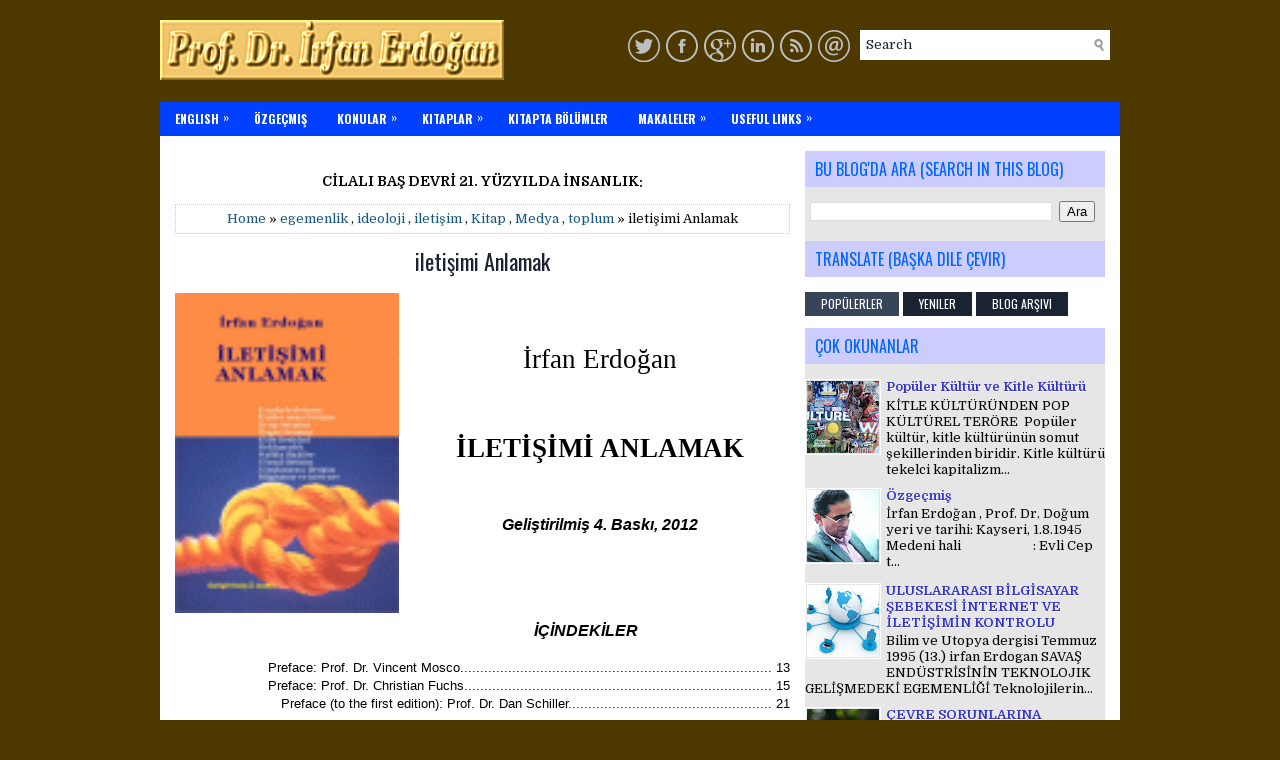

--- FILE ---
content_type: text/html; charset=UTF-8
request_url: https://erdoganirfan.blogspot.com/2018/02/iletisimi-anlamak.html
body_size: 66227
content:
<!DOCTYPE html>
<html class='v2' dir='ltr' xmlns='http://www.w3.org/1999/xhtml' xmlns:b='http://www.google.com/2005/gml/b' xmlns:data='http://www.google.com/2005/gml/data' xmlns:expr='http://www.google.com/2005/gml/expr'>
<head>
<link href='https://www.blogger.com/static/v1/widgets/335934321-css_bundle_v2.css' rel='stylesheet' type='text/css'/>
<meta charset='UTF-8'/>
<meta content='width=device-width, initial-scale=1.0' name='viewport'/>
<meta content='text/html; charset=UTF-8' http-equiv='Content-Type'/>
<meta content='blogger' name='generator'/>
<link href='https://erdoganirfan.blogspot.com/favicon.ico' rel='icon' type='image/x-icon'/>
<link href='https://erdoganirfan.blogspot.com/2018/02/iletisimi-anlamak.html' rel='canonical'/>
<link rel="alternate" type="application/atom+xml" title="Prof. Dr. İrfan Erdogan - Atom" href="https://erdoganirfan.blogspot.com/feeds/posts/default" />
<link rel="alternate" type="application/rss+xml" title="Prof. Dr. İrfan Erdogan - RSS" href="https://erdoganirfan.blogspot.com/feeds/posts/default?alt=rss" />
<link rel="service.post" type="application/atom+xml" title="Prof. Dr. İrfan Erdogan - Atom" href="https://www.blogger.com/feeds/8823265094234832927/posts/default" />

<link rel="alternate" type="application/atom+xml" title="Prof. Dr. İrfan Erdogan - Atom" href="https://erdoganirfan.blogspot.com/feeds/5513185122472931311/comments/default" />
<!--Can't find substitution for tag [blog.ieCssRetrofitLinks]-->
<link href='https://blogger.googleusercontent.com/img/b/R29vZ2xl/AVvXsEjboWtHXo36kywi3_4gKrDJf7wscCfDZduvALJWpYSpmCCcbmtTtJIx3nKlK_lci815JPpc2wpwb_-lZ8xHWm5p5DIsDWokIPn_BuKoUAeyo0Au1oJty-tD-WfTNBxAg6kzeY0yKVu2pxEK/s320/anlamak.gif' rel='image_src'/>
<meta content='https://erdoganirfan.blogspot.com/2018/02/iletisimi-anlamak.html' property='og:url'/>
<meta content='iletişimi Anlamak' property='og:title'/>
<meta content='      İrfan Erdoğan       İLETİŞİMİ ANLAMAK       Geliştirilmiş 4. Baskı, 2012            İÇİNDEKİLER     Preface: Prof. Dr. Vincent Mosco.....' property='og:description'/>
<meta content='https://blogger.googleusercontent.com/img/b/R29vZ2xl/AVvXsEjboWtHXo36kywi3_4gKrDJf7wscCfDZduvALJWpYSpmCCcbmtTtJIx3nKlK_lci815JPpc2wpwb_-lZ8xHWm5p5DIsDWokIPn_BuKoUAeyo0Au1oJty-tD-WfTNBxAg6kzeY0yKVu2pxEK/w1200-h630-p-k-no-nu/anlamak.gif' property='og:image'/>
<link href='https://fonts.googleapis.com/css?family=Oswald:400,300,700&subset=latin,latin-ext' rel='stylesheet' type='text/css'/>
<link href='https://fonts.googleapis.com/css?family=Domine:400,700&subset=latin-ext' rel='stylesheet'/>
<link href='https://maxcdn.bootstrapcdn.com/font-awesome/4.7.0/css/font-awesome.min.css' rel='stylesheet'/>
<!-- Start www.bloggertipandtrick.net: Changing the Blogger Title Tag -->
<title>iletişimi Anlamak ~ Prof. Dr. İrfan Erdogan</title>
<!-- End www.bloggertipandtrick.net: Changing the Blogger Title Tag -->
<!--[if lt IE 9]> <script src="https://oss.maxcdn.com/html5shiv/3.7.2/html5shiv.min.js"></script> <script src="https://oss.maxcdn.com/respond/1.4.2/respond.min.js"></script> <![endif]-->
<style id='page-skin-1' type='text/css'><!--
/*
-----------------------------------------------
Template Name  : ClearBusiness
Author         : NewBloggerThemes.com
Author URL     : https://newbloggerthemes.com/
Theme URL      : https://newbloggerthemes.com/clearbusiness-blogger-template/
Created Date   : Sunday, August 26, 2018
License        : This free Blogger template is licensed under the Creative Commons Attribution 3.0 License, which permits both personal and commercial use.
However, to satisfy the 'attribution' clause of the license, you are required to keep the footer links intact which provides due credit to its authors. For more specific details about the license, you may visit the URL below:
http://creativecommons.org/licenses/by/3.0/
----------------------------------------------- */
/* Variable definitions
====================
*/
/* Use this with templates/template-twocol.html */
body{background:#4d3800;color:#00000;font:normal normal 13px Domine, Arial, Helvetica, sans-serif;line-height:1.4;margin:0;padding:0;}
a:link,a:visited{color:#155780;text-decoration:none;outline:none;}
a:hover{color:#ff00ff;text-decoration:none;outline:none;}
a img{border-width:0;}
#body-wrapper{margin:0;padding:0;}
.section,.widget{margin:0;padding:0;line-height:1.4;}
.widget ul,.widget li{margin:0;padding:0;line-height:1.3;}
h1{font:normal normal 40px Domine,Arial,Helvetica,sans-serif;}
h2{font:normal normal 30px Domine,Arial,Helvetica,sans-serif;}
h3{font:normal normal 20px Domine,Arial,Helvetica,sans-serif;}
h4{font:normal normal 16px Domine,Arial,Helvetica,sans-serif;}
h5{font:normal normal 14px Domine,Arial,Helvetica,sans-serif;}
h6{font:normal normal 12px Domine,Arial,Helvetica,sans-serif;}
h1,h2,h3,h4,h5,h6{margin-bottom:16px;line-height:1;}
/* Outer-Wrapper----------------------------------------------- */
#outer-wrapper{width:960px;margin:0 auto 0;padding:0;text-align:left;}
#content-wrapper:before,#content-wrapper:after{content:" ";display:table;}
#content-wrapper:after{clear:both;}
#content-wrapper{padding:15px;background:#fff;overflow:hidden;}
#main-wrapper{width:615px;float:left;margin:0;padding:0 0 0 0;word-wrap:break-word;overflow:hidden;}
#rsidebar-wrapper{width:300px;float:right;margin:0;padding:0 0 0 0;word-wrap:break-word;overflow:hidden;}
/* Header-----------------------------------------------*/
#header-wrapper{width:960px;margin:0 auto 0;min-height:62px;height:auto;padding:20px 0 20px 0;overflow:hidden;}
#header-inner{background-position:center;margin-left:auto;margin-right:auto;}
#headerbleft{margin:0;color:#fff;float:left;width:40%;overflow:hidden;}
#headerbleft h1{color:#fff;margin:0;padding:0 0 0 0;font:normal bold 24px 'Oswald',Arial,Helvetica,Sans-serif;line-height:1;}
#headerbleft .description{padding-left:0;color:#fff;line-height:1;padding-top:0;margin-top:10px;}
#headerbleft h1 a,#headerbleft h1 a:visited{color:#fff;text-decoration:none;}
#headerbright{float:right;width:58%;margin-right:0;padding-right:0;overflow:hidden;}
#headerbright .widget{padding:0 0 0 0;float:right;}
.social-profiles-widget img{margin:0 4px 0 0;}
.social-profiles-widget img:hover{opacity:0.8;}
#top-social-profiles{padding:10px 0 0 0;height:32px;text-align:right;}
#top-social-profiles img{margin:0 0 0 6px !important;}
#top-social-profiles img:hover{opacity:.8;}
#top-social-profiles .widget-container{background:none;margin:0;padding:0;border:0;}
/* Posts-----------------------------------------------*/
h2.date-header{margin:1.5em 0 .5em;display:none;}
.wrapfullpost{}
.post{margin-bottom:15px;border:0 solid #C3D7DF;}
.post-title{color:#1b2333;margin:0 0 10px 0;padding:0;font:normal normal 22px 'Oswald',sans-serif;line-height:1.1;}
.post-title a,.post-title a:visited,.post-title strong{display:block;text-decoration:none;color:#1b2333;text-decoration:none;}
.post-title strong,.post-title a:hover{color:#ff3300;text-decoration:none;}
.post-body{margin:0;padding:0 0 0 0;line-height:1.7;overflow:hidden;}
.post-footer{margin:5px 0;}
.comment-link{margin-left:0;}
.post-body img{padding:3px;}
.postmeta-primary{color:#5CB65A;line-height:1.384;padding:0 0 10px;font-family:Oswald;}
.postmeta-secondary{color:#5CB65A;line-height:1.384;padding:0 0 10px;font-family:Oswald;}
.meta_author, .meta_date, .meta_categories, .meta_comments {background:url(https://blogger.googleusercontent.com/img/b/R29vZ2xl/AVvXsEg4P_Er3ZP7NYiaI5RXePJHIvLFGFcwThEA4AR_ZtRutRvH2oQGilVD_4ZRW61scSyUNyDN2yhXziSeBTjsvE01598obLRqvyrpjuCMQBhX-HDBq62qd_RcIn0WnNAE0GJsd-wb3Qr4utFh/s1600/meta-separator.png) no-repeat right center;padding-right:10px;margin-right:10px;}
.readmore{margin-top:2px;margin-bottom:5px;float:right;font-family:Oswald;}
.readmore a{color:#fff;background:#336600;padding:8px 14px;line-height:1;display:inline-block;text-decoration:none;text-transform:uppercase;}
.readmore a:hover{color:#fff;background:#ff0000;text-decoration:none;}
/* Sidebar Content----------------------------------------------- */
.sidebarpbt{margin:0 0 10px 0;color:#80002a;background:#e6e6e6;}
.sidebarpbt a{text-decoration:none;color:#3333cc;}
.sidebarpbt a:hover{text-decoration:none;color:#b32400;}
.sidebarpbt h2,h3.widgettitle{background:#ccccff;margin:0 0 10px 0;padding:10px;color:#0066ff;font-size:16px;line-height:16px;font-family:Oswald,Helvetica,Sans-serif;font-weight:normal;text-decoration:none;text-transform:uppercase;}
.sidebarpbt ul{list-style-type:none;list-style:none;margin:0;padding:0;}
.sidebarpbt ul li{padding:0 0 6px 12px;margin:0 0 6px 0;background: url(https://blogger.googleusercontent.com/img/b/R29vZ2xl/AVvXsEgCl9GSs5UjCXdhKjsbjw7KJWUbSAT7cEfx__YaDpy099YtRAHcF0ir0dWyo6BiMvbyMn4Ji4TCqfmExHwfPi242RZwrO82PrANYdj8hbmxSAQJ-zE1kuQilKIzSGLpnh1zawSggx7a0QQN/s1600/widget-list.png) left 4px no-repeat;border-bottom:0px color:#ff0066;}
.sidebarpbt .widget{margin:0 0 15px 0;padding:0;color:#000;}
.main .widget{margin:0 0 5px;padding:0 0 2px;}
.main .Blog{border-bottom-width:0;}
.widget-container{list-style-type:none;list-style:none;margin:0 0 15px 0;padding:0;color:#80002a;}
/* FOOTER ----------------------------------------------- */
#footer-container{}
#footer{margin-bottom:15px;padding:10px 0;background:#374559;text-align:center;}
#copyrights{color:#fff;background:#374559;float:none;padding:0 0 10px 0;}
#copyrights a{color:#fff;}
#copyrights a:hover{color:#fff;text-decoration:none;}
#credits{color:#fff;font-size:11px;float:none;padding:0;}
#credits a{color:#fff;text-decoration:none;}
#credits a:hover{text-decoration:none;color:#fff;}
#footer-widgets-container{}
#footer-widgets{background:#101721;padding:20px 0 0 0;}
.footer-widget-box{width:300px;float:left;margin-left:15px;}
.footer-widget-box-last{}
#footer-widgets .widget-container{color:#fff;border:none;padding:0;background:none;}
#footer-widgets .widget-container a{color:#fff;text-decoration:none;}
#footer-widgets .widget-container a:hover{color:#0E80CB;text-decoration:none;}
#footer-widgets h2{background:none;margin:0 0 15px 0;padding:0;color:#fff;font-size:14px;line-height:16px;font-family:Oswald,Helvetica,Sans-serif;font-weight:normal;text-decoration:none;text-transform:uppercase;}
#footer-widgets .widget ul{list-style-type:none;list-style:none;margin:0;padding:0;}
#footer-widgets .widget ul li{padding:0 0 6px 0;margin:0 0 6px 0;background:none;border-bottom:0px solid #999;}
.footersec .widget{margin:0 0 15px 0;padding:0;color:#fff;}
/* Search ----------------------------------------------- */
#search{border:0px solid #374559;background:#fff url(https://blogger.googleusercontent.com/img/b/R29vZ2xl/AVvXsEidRKiaz73a5er2JKA2YCRpekh1BvakNS3PYxqNK9G32nz3YTJaJzRdxYC7TICdUbBp444zlapV68YXEH-voI8bRm4VM_1ixePRbdS77q4TH4sOmS730siosXTSc_Ypvwgqb5gxiie-yRB7/s1600/search.png) 99% 50% no-repeat;text-align:left;padding:6px 24px 6px 6px;margin:10px;}
#search #s{background:none;color:#1b2333;border:0;width:100%;padding:0;margin:0;outline:none;}
#content-search{width:300px;padding:15px 0;}
#topsearch{float:right;}
#topsearch #s{width:220px;}
/* Comments----------------------------------------------- */
#comments{margin-bottom:15px;border:0 solid #C3D7DF;padding:10px;}
#comments h4{font-size:125%;font-weight:bold;margin:1em 0;}
.deleted-comment{font-style:italic;color:gray;}
#blog-pager-newer-link{float:left;}
#blog-pager-older-link{float:right;}
#blog-pager{text-align:center;}
.feed-links{clear:both;line-height:2.5;}
.pbt-share-buttons{overflow:hidden;padding:5px 0;margin:0;float:left;}
.pbt-share-buttons a{padding:5px;font-size:10px;-webkit-box-sizing:border-box;-moz-box-sizing:border-box;box-sizing:border-box;width:20px;height:20px;display:inline-block;background:#333;color:#fff !important;margin:0 4px 2px 2px;line-height:10px !important;text-align:center;}
/* Profile ----------------------------------------------- */
.breadcrumb-bwrap{border:1px dotted #cccccc;font-size:100%;line-height:1.4;margin:0 0 15px;padding:5px;}
.pbtthumbimg{float:left;margin:0 10px 5px 0;padding:4px!important;border:1px solid #eeeeee!important;background:none!important;width:200px;height:auto;}
.author-profile{background:#f6f6f6;border:1px solid #eee;margin:10px 0 15px 0;padding:8px;overflow:hidden;}
.author-profile img{border:1px solid #ddd;float:left;margin-right:10px;}
.PopularPosts .item-thumbnail{float:left;margin:0 5px 5px 0;}
.PopularPosts img{border:1px solid #fff;padding:1px;}
.PopularPosts .item-title{font-weight:bold;padding-bottom:0.2em;text-shadow:0 1px 0 #fff;}
.PopularPosts .widget-content ul li{padding:5px 0;background:none;}
.FeaturedPost h3{font-size:120%;line-height:inherit;font-weight:bold;margin:0 0 5px 0;}
.FeaturedPost p{margin:2px 0 1px;}
.FeaturedPost .post-summary{padding:1px;background:#ccffcc;border:0px solid #ddd;}
.post-iconspbt{margin:5px 0 0 0;padding:0;}
.post-locationpbt{margin:5px 0;padding:0;}
#navbar-iframe{height:0;visibility:hidden;display:none;}
.separator a[style="margin-left: 1em; margin-right: 1em;"] {margin-left: auto!important;margin-right: auto!important;}
.separator a[style="clear: left; float: left; margin-bottom: 1em; margin-right: 1em;"] {clear: none !important; float: none !important; margin-bottom: 0em !important; margin-right: 0em !important;}
.separator a[style="clear: left; float: left; margin-bottom: 1em; margin-right: 1em;"] img {float: left !important; margin: 0px 10px 10px 0px;}
.separator a[style="clear: right; float: right; margin-bottom: 1em; margin-left: 1em;"] {clear: none !important; float: none !important; margin-bottom: 0em !important; margin-left: 0em !important;}
.separator a[style="clear: right; float: right; margin-bottom: 1em; margin-left: 1em;"] img {float: right !important; margin: 0px 0px 10px 10px;}
.clearfix:after{content:'\0020';display:block;height:0;clear:both;visibility:hidden;overflow:hidden;}
#container,#headerbleft,#main,#main-fullwidth,#footer,.clearfix{display:block;}
.clear{clear:both;}
h1 img,h2 img,h3 img,h4 img,h5 img,h6 img{margin:0;}
table{margin-bottom:20px;width:100%;}
th{font-weight:bold;}
thead th{background:#c3d9ff;}
th,td,caption{padding:4px 10px 4px 5px;}
tr.even td{background:#e5ecf9;}
tfoot{font-style:italic;}
caption{background:#ff66cc;}
li ul,li ol{margin:0;}
ul,ol{margin:0 20px 20px 0;padding-left:20px;}
ul{list-style-type:disc;}
ol{list-style-type:decimal;}
dl{margin:0 0 20px 0;}
dl dt{font-weight:bold;}
dd{margin-left:20px;}
blockquote{margin:20px;color:#666;}
pre{margin:20px 0;white-space:pre;}
pre,code,tt{font:13px 'andale mono','lucida console',monospace;line-height:1.384;}
#search{overflow:hidden;}
.menus,.menus *{margin:0;padding:0;list-style:none;list-style-type:none;line-height:1;}
.menus ul{position:absolute;top:-999em;width:100%;}
.menus ul li{width:100%;}
.menus li:hover{visibility:inherit;}
.menus li{float:left;position:relative;}
.menus a{display:block;position:relative;}
.menus li:hover ul,.menus li.sfHover ul{left:0;top:100%;z-index:99;}
.menus li:hover li ul,.menus li.sfHover li ul{top:-999em;}
.menus li li:hover ul,.menus li li.sfHover ul{left:100%;top:0;}
.menus li li:hover li ul,.menus li li.sfHover li ul{top:-999em;}
.menus li li li:hover ul,.menus li li li.sfHover ul{left:100%;top:0;}
.sf-shadow ul{padding:0 8px 9px 0;-moz-border-radius-bottomleft:17px;-moz-border-radius-topright:17px;-webkit-border-top-right-radius:17px;-webkit-border-bottom-left-radius:17px;}
.menus .sf-shadow ul.sf-shadow-off{background:transparent;}
.menu-primary-container{padding:0;position:relative;height:34px;background:#0040ff;z-index:400;}
.menu-primary{}
.menu-primary ul{min-width:160px;}
.menu-primary li a{color:#fff;padding:11px 15px;text-decoration:none;font-family:Oswald,Helvetica,Sans-serif;font-size:12px;text-transform:uppercase;font-weight:normal;}
.menu-primary li a:hover,.menu-primary li a:active,.menu-primary li a:focus,.menu-primary li:hover > a,.menu-primary li.current-cat > a,.menu-primary li.current_page_item > a,.menu-primary li.current-menu-item > a{color:#fff;outline:0;background:#990000;}
.menu-primary li li a{color:#fff;text-transform:none;background:#3333cc;padding:10px 15px;margin:0;border:0;font-weight:normal;}
.menu-primary li li a:hover,.menu-primary li li a:active,.menu-primary li li a:focus,.menu-primary li li:hover > a,.menu-primary li li.current-cat > a,.menu-primary li li.current_page_item > a,.menu-primary li li.current-menu-item > a{color:#fff;background:#ff33cc;outline:0;border-bottom:0;text-decoration:none;}
.menu-primary a.sf-with-ul{padding-right:20px;min-width:1px;}
.menu-primary  .sf-sub-indicator{position:absolute;display:block;overflow:hidden;right:0;top:0;padding:9px 10px 0 0;}
.menu-primary  li li .sf-sub-indicator{padding:9px 10px 0 0;}
.wrap-menu-primary .sf-shadow ul{background:url('https://blogger.googleusercontent.com/img/b/R29vZ2xl/AVvXsEjE5L7RLvDV55vCSLrY5Hbq4-EaVAGogEp5VaDXfue2usFZZlcDW7hD53NZBVE_G8G6DGZuEEyQnUbnB0Br1mC3352FK3322GhyuyJafY-mtRBdh02tY7UJ3lc5EfSEgc6pW5FWBUJ1ljy2/s1600/menu-primary-shadow.png') no-repeat bottom right;}
.menu-secondary-container{position:relative;height:44px;z-index:300;background:#374559;}
.menu-secondary{}
.menu-secondary ul{min-width:160px;}
.menu-secondary li a{color:#fff;padding:16px 15px;text-decoration:none;font-family:Oswald,Helvetica,Sans-serif;font-size:12px;text-transform:uppercase;font-weight:bold;}
.menu-secondary li a:hover,.menu-secondary li a:active,.menu-secondary li a:focus,.menu-secondary li:hover > a,.menu-secondary li.current-cat > a,.menu-secondary li.current_page_item > a,.menu-secondary li.current-menu-item > a{color:#fff;background:#101721;outline:0;}
.menu-secondary li li a{color:#fff;background:#101721;padding:10px 15px;text-transform:none;margin:0;font-weight:normal;}
.menu-secondary li li a:hover,.menu-secondary li li a:active,.menu-secondary li li a:focus,.menu-secondary li li:hover > a,.menu-secondary li li.current-cat > a,.menu-secondary li li.current_page_item > a,.menu-secondary li li.current-menu-item > a{color:#fff;background:#374559;outline:0;}
.menu-secondary a.sf-with-ul{padding-right:26px;min-width:1px;}
.menu-secondary  .sf-sub-indicator{position:absolute;display:block;overflow:hidden;right:0;top:0;padding:14px 13px 0 0;}
.menu-secondary li li .sf-sub-indicator{padding:9px 13px 0 0;}
.wrap-menu-secondary .sf-shadow ul{background:url('https://blogger.googleusercontent.com/img/b/R29vZ2xl/AVvXsEjZ9B3JrIvDQ1JUdkqFwSFnzz2uKute4nZNza7PZZd9IyJFUkKuGPs6XW6MNWmotd9WjnVwBO-WaWAD0UcYuQQj0EjgdykwaO2UrfW5sZ2Zf-WZ_l7wfltvMPaWHodpbuiYzmFwRTjdPXz1/s1600/menu-secondary-shadow.png') no-repeat bottom right;}
.flex-direction-nav a,.flex-direction-nav a:before{color:#fff;text-shadow:0 1px 0 #000;}
.flex-container a:hover,.flex-slider a:hover{outline:0;}
.flex-control-nav,.flex-direction-nav,.slides,.slides>li{margin:0;padding:0;list-style:none;}
.flex-pauseplay span{text-transform:capitalize;}
.flexslider{padding:0;margin:0 0 60px;background:#fff;border:4px solid #fff;position:relative;zoom:1;-webkit-border-radius:4px;-moz-border-radius:4px;border-radius:4px;-webkit-box-shadow:'' 0 1px 4px rgba(0,0,0,.2);-moz-box-shadow:'' 0 1px 4px rgba(0,0,0,.2);-o-box-shadow:'' 0 1px 4px rgba(0,0,0,.2);box-shadow:'' 0 1px 4px rgba(0,0,0,.2);}
.flexslider .slides>li{display:none;-webkit-backface-visibility:hidden;}
.flexslider .slides:after{content:"\0020";display:block;clear:both;visibility:hidden;line-height:0;height:0;}
html[xmlns] .flexslider .slides{display:block;}
* html .flexslider .slides{height:1%;}
.no-js .flexslider .slides>li:first-child{display:block;}
.flexslider .slides{zoom:1;}
.flexslider .slides img{width:100%;display:block;height:auto;-moz-user-select:none;}
.flex-viewport{max-height:2000px;-webkit-transition:all 1s ease;-moz-transition:all 1s ease;-ms-transition:all 1s ease;-o-transition:all 1s ease;transition:all 1s ease;}
.loading .flex-viewport{max-height:300px;}
.carousel li{margin-right:5px;}
.flex-direction-nav a{text-decoration:none;display:block;width:40px;height:40px;margin:-20px 0 0;position:absolute;top:45px;z-index:10;overflow:hidden;opacity:0;cursor:pointer;-webkit-transition:all .3s ease-in-out;-moz-transition:all .3s ease-in-out;-ms-transition:all .3s ease-in-out;-o-transition:all .3s ease-in-out;transition:all .3s ease-in-out;}
.flex-direction-nav a:before{font-family:FontAwesome;font-size:40px;display:inline-block;content:'\f104';}
.flex-direction-nav a.flex-next:before{content:'\f105';}
.flex-direction-nav .flex-prev{left:-50px;text-align:center;}
.flex-direction-nav .flex-next{right:-50px;text-align:center;}
.flexslider:hover .flex-direction-nav .flex-prev{opacity:.7;left:20px;}
.flexslider:hover .flex-direction-nav .flex-prev:hover{opacity:1;}
.flexslider:hover .flex-direction-nav .flex-next{opacity:.7;right:20px;}
.flexslider:hover .flex-direction-nav .flex-next:hover{opacity:1;}
.flex-direction-nav .flex-disabled{opacity:0 !important;filter:alpha(opacity=0);cursor:default;z-index:-1;}
.flex-pauseplay a{display:block;width:20px;height:20px;position:absolute;bottom:5px;left:10px;opacity:.8;z-index:10;overflow:hidden;cursor:pointer;color:#000;}
.flex-pauseplay a:before{font-family:FontAwesome;font-size:20px;display:inline-block;content:'\f004';}
.flex-pauseplay a:hover{opacity:1;}
.flex-pauseplay a.flex-play:before{content:'\f003';}
.flex-control-nav{width:100%;position:absolute;bottom:-40px;text-align:center;}
.flex-control-nav li{margin:0 6px;display:inline-block;zoom:1;}
.flex-control-paging li a{width:11px;height:11px;display:block;background:#666;background:rgba(0,0,0,.5);cursor:pointer;text-indent:-9999px;-webkit-box-shadow:inset 0 0 3px rgba(0,0,0,.3);-moz-box-shadow:inset 0 0 3px rgba(0,0,0,.3);-o-box-shadow:inset 0 0 3px rgba(0,0,0,.3);box-shadow:inset 0 0 3px rgba(0,0,0,.3);-webkit-border-radius:20px;-moz-border-radius:20px;border-radius:20px;}
.flex-control-paging li a:hover{background:#333;background:rgba(0,0,0,.7);}
.flex-control-paging li a.flex-active{background:#000;background:rgba(0,0,0,.9);cursor:default;}
.flex-control-thumbs{margin:5px 0 0;position:static;overflow:hidden;}
.flex-control-thumbs li{width:25%;float:left;margin:0;}
.flex-control-thumbs img{width:100%;height:auto;display:block;opacity:.7;cursor:pointer;-moz-user-select:none;-webkit-transition:all 1s ease;-moz-transition:all 1s ease;-ms-transition:all 1s ease;-o-transition:all 1s ease;transition:all 1s ease;}
.flex-control-thumbs img:hover{opacity:1;}
.flex-control-thumbs .flex-active{opacity:1;cursor:default;}
.flexslider{margin:0px auto 20px;padding:0;background:#fff;max-width:960px;border:0px solid #A0A0A0;-webkit-border-radius:0;-moz-border-radius:0;border-radius:0;}
.flex-direction-nav a{background:#111;line-height:1;}
.flex-direction-nav a:before{color:#fff;}
.flex-slideinfo{width:100%;padding:10px 12px;margin:0;left:0;bottom:0;background:#111;color:#fff;text-shadow:0 1px 0 #000;font-size:100%;line-height:18px;-webkit-box-sizing:border-box;-moz-box-sizing:border-box;box-sizing:border-box;position:absolute;opacity:0.8;}
.flex-slideinfo a{color:#fff;text-decoration:none;}
.flex-slideinfo h3{margin:0 0 5px 0;padding:0;font:normal normal 18px 'Oswald', sans-serif;}
.flex-slideinfo p{margin:0;padding:0;}
ul.slidespbt{margin:0;padding:0;list-style:none;list-style-type:none;}
ul.slidespbt img{width:100%;height:auto;display:block;}
ul.slidespbt li a{display:block;}
.tabs-widget{list-style:none;list-style-type:none;margin:0 0 10px 0;padding:0;height:26px;}
.tabs-widget li{list-style:none;list-style-type:none;margin:0 0 0 4px;padding:0;float:left;}
.tabs-widget li:first-child{margin:0;}
.tabs-widget li a{color:#fff;background:#1b2333;padding:6px 16px;font-family:Oswald,Helvetica,Sans-serif;font-weight:normal;display:block;text-decoration:none;font-size:12px;line-height:12px;text-transform:uppercase;}
.tabs-widget li a:hover,.tabs-widget li a.tabs-widget-current{background:#374559;color:#fff;}
.tabs-widget-content{}
.tabviewsection{margin-top:10px;margin-bottom:10px;}
#crosscol-wrapper{display:none;}
.tabviewsection .PopularPosts .widget-content ul li{margin:0!important;}
#search #s{font-family:inherit;}
.menu-primary li a{line-height:1;}
.menu-secondary li a{line-height:1;}
.tabs-widget li a:hover,.tabs-widget li a.tabs-widget-current{text-decoration:none;}
.related-postbwrap{margin:10px auto 0;}
.related-postbwrap h4{font-weight:bold;margin:15px 0 10px;}
.related-post-style-2,.related-post-style-2 li{list-style:none;margin:0;padding:0;}
.related-post-style-2 li{border-top:1px solid #eee;overflow:hidden;padding:10px 0;}
.related-post-style-2 li:first-child{border-top:none;}
.related-post-style-2 .related-post-item-thumbnail{width:80px;height:80px;max-width:none;max-height:none;background-color:transparent;border:none;float:left;margin:2px 10px 0 0;padding:0;}
.related-post-style-2 .related-post-item-title{font-weight:bold;font-size:100%;}
.related-post-style-2 .related-post-item-summary{display:block;}
.related-post-style-3,.related-post-style-3 li{margin:0;padding:0;list-style:none;word-wrap:break-word;overflow:hidden;}
.related-post-style-3{display:flex;flex-wrap:wrap;}
.related-post-style-3 .related-post-item{display:block;float:left;width:100px;height:auto;padding:10px;border-left:0 solid #eee;margin-bottom:-989px;padding-bottom:999px;}
.related-post-style-3 .related-post-item:first-child{border-left:none;}
.related-post-style-3 .related-post-item-thumbnail{display:block;margin:0 0 10px;width:100px;height:auto;max-width:100%;max-height:none;background-color:transparent;border:none;padding:0;}
.related-post-style-3 .related-post-item-title{font-weight:normal;text-decoration:none;}
div.span-1,div.span-2,div.span-3,div.span-4,div.span-5,div.span-6,div.span-7,div.span-8,div.span-9,div.span-10,div.span-11,div.span-12,div.span-13,div.span-14,div.span-15,div.span-16,div.span-17,div.span-18,div.span-19,div.span-20,div.span-21,div.span-22,div.span-23,div.span-24{float:left;margin-right:10px;}
.span-1{width:30px}.span-2{width:70px}.span-3{width:110px}.span-4{width:150px}.span-5{width:190px}.span-6{width:230px}.span-7{width:270px}.span-8{width:310px}.span-9{width:350px}.span-10{width:390px}.span-11{width:430px}.span-12{width:470px}.span-13{width:510px}.span-14{width:550px}.span-15{width:590px}.span-16{width:630px}.span-17{width:670px}.span-18{width:710px}.span-19{width:750px}.span-20{width:790px}.span-21{width:830px}.span-22{width:870px}.span-23{width:910px}.span-24,div.span-24{width:960px;margin:0}input.span-1,textarea.span-1,input.span-2,textarea.span-2,input.span-3,textarea.span-3,input.span-4,textarea.span-4,input.span-5,textarea.span-5,input.span-6,textarea.span-6,input.span-7,textarea.span-7,input.span-8,textarea.span-8,input.span-9,textarea.span-9,input.span-10,textarea.span-10,input.span-11,textarea.span-11,input.span-12,textarea.span-12,input.span-13,textarea.span-13,input.span-14,textarea.span-14,input.span-15,textarea.span-15,input.span-16,textarea.span-16,input.span-17,textarea.span-17,input.span-18,textarea.span-18,input.span-19,textarea.span-19,input.span-20,textarea.span-20,input.span-21,textarea.span-21,input.span-22,textarea.span-22,input.span-23,textarea.span-23,input.span-24,textarea.span-24{border-left-width:1px!important;border-right-width:1px!important;padding-left:5px!important;padding-right:5px!important}input.span-1,textarea.span-1{width:18px!important}input.span-2,textarea.span-2{width:58px!important}input.span-3,textarea.span-3{width:98px!important}input.span-4,textarea.span-4{width:138px!important}input.span-5,textarea.span-5{width:178px!important}input.span-6,textarea.span-6{width:218px!important}input.span-7,textarea.span-7{width:258px!important}input.span-8,textarea.span-8{width:298px!important}input.span-9,textarea.span-9{width:338px!important}input.span-10,textarea.span-10{width:378px!important}input.span-11,textarea.span-11{width:418px!important}input.span-12,textarea.span-12{width:458px!important}input.span-13,textarea.span-13{width:498px!important}input.span-14,textarea.span-14{width:538px!important}input.span-15,textarea.span-15{width:578px!important}input.span-16,textarea.span-16{width:618px!important}input.span-17,textarea.span-17{width:658px!important}input.span-18,textarea.span-18{width:698px!important}input.span-19,textarea.span-19{width:738px!important}input.span-20,textarea.span-20{width:778px!important}input.span-21,textarea.span-21{width:818px!important}input.span-22,textarea.span-22{width:858px!important}input.span-23,textarea.span-23{width:898px!important}input.span-24,textarea.span-24{width:938px!important}.last{margin-right:0;padding-right:0;}
.last,div.last{margin-right:0;}
.menu-primary-container{z-index:10 !important;}
.menu-secondary-container{z-index:9 !important;}
embed,img,object,video{max-width:100%;}
.menu-primary-responsive-container,.menu-secondary-responsive-container{display:none;margin:10px;}
.menu-primary-responsive,.menu-secondary-responsive{width:100%;padding:5px;border:1px solid #ddd;}
@media only screen and (max-width: 976px) {
*,*:before,*:after{-moz-box-sizing:border-box;-webkit-box-sizing:border-box;box-sizing:border-box;}
#outer-wrapper{width:100%;padding:0;margin:0;}
#header-wrapper{width:100%;padding:10px;margin:0;height:auto;}
#headerbleft{width:100%;padding:10px 0;margin:0;float:none;text-align:center;}
#headerbright{width:100%;padding:0;margin:0;float:none;text-align:center;}
#headerbleft a img{margin:0 auto;padding:0 !important;}
#headerbright .widget{float:none;padding:0 !important;}
#content-wrapper{width:100%;margin:0;padding:10px;background-image:none;}
#main-wrapper{width:100%;padding:0 0 20px 0;margin:0;float:none;}
#sidebar-wrapper{width:100%;padding:0 0 20px 0;margin:0;float:none;}
#lsidebar-wrapper{width:100%;padding:0 0 20px 0;margin:0;float:none;}
#rsidebar-wrapper{width:100%;padding:0 0 20px 0;margin:0;float:none;}
.menu-primary-container,.menu-secondary-container{float:none;margin-left:0;margin-right:0;display:none;}
.menu-primary-responsive-container,.menu-secondary-responsive-container{display:block;}
#top-social-profiles{float:none;width:100%;display:block;text-align:center;height:auto;}
#topsearch{float:none;margin:10px 10px 0 10px;padding:0;}
.fp-slider,#fb-root{display:none;}
#footer-widgets{width:100%;}
.footer-widget-box{width:100%;float:none;padding:10px;margin:0;}
#footer{height:auto;}
#header-wrapper img{height:auto;}
.post-body img{height:auto;}
#copyrights,#credits{width:100%;padding:5px 0;margin:0;display:block;float:none;text-align:center;height:auto;}
div.span-1,div.span-2,div.span-3,div.span-4,div.span-5,div.span-6,div.span-7,div.span-8,div.span-9,div.span-10,div.span-11,div.span-12,div.span-13,div.span-14,div.span-15,div.span-16,div.span-17,div.span-18,div.span-19,div.span-20,div.span-21,div.span-22,div.span-23,div.span-24{float:none;margin:0;}
.span-1,.span-2,.span-3,.span-4,.span-5,.span-6,.span-7,.span-8,.span-9,.span-10,.span-11,.span-12,.span-13,.span-14,.span-15,.span-16,.span-17,.span-18,.span-19,.span-20,.span-21,.span-22,.span-23,.span-24,div.span-24{width:100%;margin:0;padding:0;}
.last,div.last{margin:0;padding:0;}
}
@media only screen and (max-width: 660px) {
.flex-slideinfo h3{margin:0;}
.flex-slideinfo p{display:none;}
}
@media only screen and (max-width: 480px) {
#header-wrapper .menu-primary-responsive-container,#header-wrapper .menu-primary-responsive-container{margin-left:0;margin-right:0;width:100%;}
.flex-slideinfo{padding:6px 10px;}
.flex-slideinfo h3{font-size:16px;}
}
@media only screen and (max-width: 320px) {
.tabs-widget{height:52px;}
.flex-slideinfo{display:none;}
.flex-direction-nav a{top:35px;}
}

--></style>
<style id='template-skin-1' type='text/css'><!--
body#layout ul{list-style-type:none;list-style:none;}
body#layout ul li{list-style-type:none;list-style:none;}
body#layout .fp-slider{display:none;}
body#layout .flexslider{display:none;}
body#layout .menu-secondary-wrap{display:none;}
body#layout .menu-primary-container{display:none;}
body#layout .menu-secondary-container{display:none;}
body#layout #skiplinks{display:none;}
body#layout #header-wrapper{margin-bottom:10px;min-height:120px;height:auto;}
body#layout #headerbleft{width:auto;float:none;}
body#layout #headerbright{width:auto;float:none;display:none;}
body#layout .social-profiles-widget h3{display:none;}
body#layout div.section{background:transparent;margin:0 0 15px 0;padding:0 10px;border:0;box-sizing:border-box;}
body#layout .add_widget,body#layout .widget-content{padding:12px;}
body#layout .add_widget a{margin-left:0;font-size:14px;}
body#layout div.layout-title{font-size:14px;}
body#layout div.layout-widget-description{font-size:12px;}
body#layout .editlink{color:#FFFFFF!important;background:#BBB;border-radius:15px;padding:4px 6px;}
body#layout .section h4{font-size:13px;font-weight:normal;text-transform:uppercase;}
--></style>
<script src='https://ajax.googleapis.com/ajax/libs/jquery/1.12.4/jquery.min.js' type='text/javascript'></script>
<script type='text/javascript'>
//<![CDATA[

/*! jQuery Migrate v1.4.1 | (c) jQuery Foundation and other contributors | jquery.org/license */
"undefined"==typeof jQuery.migrateMute&&(jQuery.migrateMute=!0),function(a,b,c){function d(c){var d=b.console;f[c]||(f[c]=!0,a.migrateWarnings.push(c),d&&d.warn&&!a.migrateMute&&(d.warn("JQMIGRATE: "+c),a.migrateTrace&&d.trace&&d.trace()))}function e(b,c,e,f){if(Object.defineProperty)try{return void Object.defineProperty(b,c,{configurable:!0,enumerable:!0,get:function(){return d(f),e},set:function(a){d(f),e=a}})}catch(g){}a._definePropertyBroken=!0,b[c]=e}a.migrateVersion="1.4.1";var f={};a.migrateWarnings=[],b.console&&b.console.log&&b.console.log("JQMIGRATE: Migrate is installed"+(a.migrateMute?"":" with logging active")+", version "+a.migrateVersion),a.migrateTrace===c&&(a.migrateTrace=!0),a.migrateReset=function(){f={},a.migrateWarnings.length=0},"BackCompat"===document.compatMode&&d("jQuery is not compatible with Quirks Mode");var g=a("<input/>",{size:1}).attr("size")&&a.attrFn,h=a.attr,i=a.attrHooks.value&&a.attrHooks.value.get||function(){return null},j=a.attrHooks.value&&a.attrHooks.value.set||function(){return c},k=/^(?:input|button)$/i,l=/^[238]$/,m=/^(?:autofocus|autoplay|async|checked|controls|defer|disabled|hidden|loop|multiple|open|readonly|required|scoped|selected)$/i,n=/^(?:checked|selected)$/i;e(a,"attrFn",g||{},"jQuery.attrFn is deprecated"),a.attr=function(b,e,f,i){var j=e.toLowerCase(),o=b&&b.nodeType;return i&&(h.length<4&&d("jQuery.fn.attr( props, pass ) is deprecated"),b&&!l.test(o)&&(g?e in g:a.isFunction(a.fn[e])))?a(b)[e](f):("type"===e&&f!==c&&k.test(b.nodeName)&&b.parentNode&&d("Can't change the 'type' of an input or button in IE 6/7/8"),!a.attrHooks[j]&&m.test(j)&&(a.attrHooks[j]={get:function(b,d){var e,f=a.prop(b,d);return f===!0||"boolean"!=typeof f&&(e=b.getAttributeNode(d))&&e.nodeValue!==!1?d.toLowerCase():c},set:function(b,c,d){var e;return c===!1?a.removeAttr(b,d):(e=a.propFix[d]||d,e in b&&(b[e]=!0),b.setAttribute(d,d.toLowerCase())),d}},n.test(j)&&d("jQuery.fn.attr('"+j+"') might use property instead of attribute")),h.call(a,b,e,f))},a.attrHooks.value={get:function(a,b){var c=(a.nodeName||"").toLowerCase();return"button"===c?i.apply(this,arguments):("input"!==c&&"option"!==c&&d("jQuery.fn.attr('value') no longer gets properties"),b in a?a.value:null)},set:function(a,b){var c=(a.nodeName||"").toLowerCase();return"button"===c?j.apply(this,arguments):("input"!==c&&"option"!==c&&d("jQuery.fn.attr('value', val) no longer sets properties"),void(a.value=b))}};var o,p,q=a.fn.init,r=a.find,s=a.parseJSON,t=/^\s*</,u=/\[(\s*[-\w]+\s*)([~|^$*]?=)\s*([-\w#]*?#[-\w#]*)\s*\]/,v=/\[(\s*[-\w]+\s*)([~|^$*]?=)\s*([-\w#]*?#[-\w#]*)\s*\]/g,w=/^([^<]*)(<[\w\W]+>)([^>]*)$/;a.fn.init=function(b,e,f){var g,h;return b&&"string"==typeof b&&!a.isPlainObject(e)&&(g=w.exec(a.trim(b)))&&g[0]&&(t.test(b)||d("$(html) HTML strings must start with '<' character"),g[3]&&d("$(html) HTML text after last tag is ignored"),"#"===g[0].charAt(0)&&(d("HTML string cannot start with a '#' character"),a.error("JQMIGRATE: Invalid selector string (XSS)")),e&&e.context&&e.context.nodeType&&(e=e.context),a.parseHTML)?q.call(this,a.parseHTML(g[2],e&&e.ownerDocument||e||document,!0),e,f):(h=q.apply(this,arguments),b&&b.selector!==c?(h.selector=b.selector,h.context=b.context):(h.selector="string"==typeof b?b:"",b&&(h.context=b.nodeType?b:e||document)),h)},a.fn.init.prototype=a.fn,a.find=function(a){var b=Array.prototype.slice.call(arguments);if("string"==typeof a&&u.test(a))try{document.querySelector(a)}catch(c){a=a.replace(v,function(a,b,c,d){return"["+b+c+'"'+d+'"]'});try{document.querySelector(a),d("Attribute selector with '#' must be quoted: "+b[0]),b[0]=a}catch(e){d("Attribute selector with '#' was not fixed: "+b[0])}}return r.apply(this,b)};var x;for(x in r)Object.prototype.hasOwnProperty.call(r,x)&&(a.find[x]=r[x]);a.parseJSON=function(a){return a?s.apply(this,arguments):(d("jQuery.parseJSON requires a valid JSON string"),null)},a.uaMatch=function(a){a=a.toLowerCase();var b=/(chrome)[ \/]([\w.]+)/.exec(a)||/(webkit)[ \/]([\w.]+)/.exec(a)||/(opera)(?:.*version|)[ \/]([\w.]+)/.exec(a)||/(msie) ([\w.]+)/.exec(a)||a.indexOf("compatible")<0&&/(mozilla)(?:.*? rv:([\w.]+)|)/.exec(a)||[];return{browser:b[1]||"",version:b[2]||"0"}},a.browser||(o=a.uaMatch(navigator.userAgent),p={},o.browser&&(p[o.browser]=!0,p.version=o.version),p.chrome?p.webkit=!0:p.webkit&&(p.safari=!0),a.browser=p),e(a,"browser",a.browser,"jQuery.browser is deprecated"),a.boxModel=a.support.boxModel="CSS1Compat"===document.compatMode,e(a,"boxModel",a.boxModel,"jQuery.boxModel is deprecated"),e(a.support,"boxModel",a.support.boxModel,"jQuery.support.boxModel is deprecated"),a.sub=function(){function b(a,c){return new b.fn.init(a,c)}a.extend(!0,b,this),b.superclass=this,b.fn=b.prototype=this(),b.fn.constructor=b,b.sub=this.sub,b.fn.init=function(d,e){var f=a.fn.init.call(this,d,e,c);return f instanceof b?f:b(f)},b.fn.init.prototype=b.fn;var c=b(document);return d("jQuery.sub() is deprecated"),b},a.fn.size=function(){return d("jQuery.fn.size() is deprecated; use the .length property"),this.length};var y=!1;a.swap&&a.each(["height","width","reliableMarginRight"],function(b,c){var d=a.cssHooks[c]&&a.cssHooks[c].get;d&&(a.cssHooks[c].get=function(){var a;return y=!0,a=d.apply(this,arguments),y=!1,a})}),a.swap=function(a,b,c,e){var f,g,h={};y||d("jQuery.swap() is undocumented and deprecated");for(g in b)h[g]=a.style[g],a.style[g]=b[g];f=c.apply(a,e||[]);for(g in b)a.style[g]=h[g];return f},a.ajaxSetup({converters:{"text json":a.parseJSON}});var z=a.fn.data;a.fn.data=function(b){var e,f,g=this[0];return!g||"events"!==b||1!==arguments.length||(e=a.data(g,b),f=a._data(g,b),e!==c&&e!==f||f===c)?z.apply(this,arguments):(d("Use of jQuery.fn.data('events') is deprecated"),f)};var A=/\/(java|ecma)script/i;a.clean||(a.clean=function(b,c,e,f){c=c||document,c=!c.nodeType&&c[0]||c,c=c.ownerDocument||c,d("jQuery.clean() is deprecated");var g,h,i,j,k=[];if(a.merge(k,a.buildFragment(b,c).childNodes),e)for(i=function(a){return!a.type||A.test(a.type)?f?f.push(a.parentNode?a.parentNode.removeChild(a):a):e.appendChild(a):void 0},g=0;null!=(h=k[g]);g++)a.nodeName(h,"script")&&i(h)||(e.appendChild(h),"undefined"!=typeof h.getElementsByTagName&&(j=a.grep(a.merge([],h.getElementsByTagName("script")),i),k.splice.apply(k,[g+1,0].concat(j)),g+=j.length));return k});var B=a.event.add,C=a.event.remove,D=a.event.trigger,E=a.fn.toggle,F=a.fn.live,G=a.fn.die,H=a.fn.load,I="ajaxStart|ajaxStop|ajaxSend|ajaxComplete|ajaxError|ajaxSuccess",J=new RegExp("\\b(?:"+I+")\\b"),K=/(?:^|\s)hover(\.\S+|)\b/,L=function(b){return"string"!=typeof b||a.event.special.hover?b:(K.test(b)&&d("'hover' pseudo-event is deprecated, use 'mouseenter mouseleave'"),b&&b.replace(K,"mouseenter$1 mouseleave$1"))};a.event.props&&"attrChange"!==a.event.props[0]&&a.event.props.unshift("attrChange","attrName","relatedNode","srcElement"),a.event.dispatch&&e(a.event,"handle",a.event.dispatch,"jQuery.event.handle is undocumented and deprecated"),a.event.add=function(a,b,c,e,f){a!==document&&J.test(b)&&d("AJAX events should be attached to document: "+b),B.call(this,a,L(b||""),c,e,f)},a.event.remove=function(a,b,c,d,e){C.call(this,a,L(b)||"",c,d,e)},a.each(["load","unload","error"],function(b,c){a.fn[c]=function(){var a=Array.prototype.slice.call(arguments,0);return"load"===c&&"string"==typeof a[0]?H.apply(this,a):(d("jQuery.fn."+c+"() is deprecated"),a.splice(0,0,c),arguments.length?this.bind.apply(this,a):(this.triggerHandler.apply(this,a),this))}}),a.fn.toggle=function(b,c){if(!a.isFunction(b)||!a.isFunction(c))return E.apply(this,arguments);d("jQuery.fn.toggle(handler, handler...) is deprecated");var e=arguments,f=b.guid||a.guid++,g=0,h=function(c){var d=(a._data(this,"lastToggle"+b.guid)||0)%g;return a._data(this,"lastToggle"+b.guid,d+1),c.preventDefault(),e[d].apply(this,arguments)||!1};for(h.guid=f;g<e.length;)e[g++].guid=f;return this.click(h)},a.fn.live=function(b,c,e){return d("jQuery.fn.live() is deprecated"),F?F.apply(this,arguments):(a(this.context).on(b,this.selector,c,e),this)},a.fn.die=function(b,c){return d("jQuery.fn.die() is deprecated"),G?G.apply(this,arguments):(a(this.context).off(b,this.selector||"**",c),this)},a.event.trigger=function(a,b,c,e){return c||J.test(a)||d("Global events are undocumented and deprecated"),D.call(this,a,b,c||document,e)},a.each(I.split("|"),function(b,c){a.event.special[c]={setup:function(){var b=this;return b!==document&&(a.event.add(document,c+"."+a.guid,function(){a.event.trigger(c,Array.prototype.slice.call(arguments,1),b,!0)}),a._data(this,c,a.guid++)),!1},teardown:function(){return this!==document&&a.event.remove(document,c+"."+a._data(this,c)),!1}}}),a.event.special.ready={setup:function(){this===document&&d("'ready' event is deprecated")}};var M=a.fn.andSelf||a.fn.addBack,N=a.fn.find;if(a.fn.andSelf=function(){return d("jQuery.fn.andSelf() replaced by jQuery.fn.addBack()"),M.apply(this,arguments)},a.fn.find=function(a){var b=N.apply(this,arguments);return b.context=this.context,b.selector=this.selector?this.selector+" "+a:a,b},a.Callbacks){var O=a.Deferred,P=[["resolve","done",a.Callbacks("once memory"),a.Callbacks("once memory"),"resolved"],["reject","fail",a.Callbacks("once memory"),a.Callbacks("once memory"),"rejected"],["notify","progress",a.Callbacks("memory"),a.Callbacks("memory")]];a.Deferred=function(b){var c=O(),e=c.promise();return c.pipe=e.pipe=function(){var b=arguments;return d("deferred.pipe() is deprecated"),a.Deferred(function(d){a.each(P,function(f,g){var h=a.isFunction(b[f])&&b[f];c[g[1]](function(){var b=h&&h.apply(this,arguments);b&&a.isFunction(b.promise)?b.promise().done(d.resolve).fail(d.reject).progress(d.notify):d[g[0]+"With"](this===e?d.promise():this,h?[b]:arguments)})}),b=null}).promise()},c.isResolved=function(){return d("deferred.isResolved is deprecated"),"resolved"===c.state()},c.isRejected=function(){return d("deferred.isRejected is deprecated"),"rejected"===c.state()},b&&b.call(c,c),c}}}(jQuery,window);

//]]>
</script>
<script type='text/javascript'>
//<![CDATA[

/*
 * jQuery Mobile Menu 
 * Turn unordered list menu into dropdown select menu
 * version 1.0(31-OCT-2011)
 * 
 * Built on top of the jQuery library
 *   http://jquery.com
 * 
 * Documentation
 *   http://github.com/mambows/mobilemenu
 */
(function($){
$.fn.mobileMenu = function(options) {
    
    var defaults = {
            defaultText: 'Navigate to...',
            className: 'select-menu',
            containerClass: 'select-menu-container',
            subMenuClass: 'sub-menu',
            subMenuDash: '&ndash;'
        },
        settings = $.extend( defaults, options ),
        el = $(this);
    
    this.each(function(){
        // ad class to submenu list
        el.find('ul').addClass(settings.subMenuClass);

        // Create base menu
        $('<div />',{
            'class' : settings.containerClass
        }).insertAfter( el );
        
        // Create base menu
        $('<select />',{
            'class' : settings.className
        }).appendTo( '.' + settings.containerClass );

        // Create default option
        $('<option />', {
            "value"     : '#',
            "text"      : settings.defaultText
        }).appendTo( '.' + settings.className );

        // Create select option from menu
        el.find('a').each(function(){
            var $this   = $(this),
                    optText = '&nbsp;' + $this.text(),
                    optSub  = $this.parents( '.' + settings.subMenuClass ),
                    len         = optSub.length,
                    dash;
            
            // if menu has sub menu
            if( $this.parents('ul').hasClass( settings.subMenuClass ) ) {
                dash = Array( len+1 ).join( settings.subMenuDash );
                optText = dash + optText;
            }

            // Now build menu and append it
            $('<option />', {
                "value" : this.href,
                "html"  : optText,
                "selected" : (this.href == window.location.href)
            }).appendTo( '.' + settings.className );

        }); // End el.find('a').each

        // Change event on select element
        $('.' + settings.className).change(function(){
            var locations = $(this).val();
            if( locations !== '#' ) {
                window.location.href = $(this).val();
            };
        });

    }); // End this.each

    return this;

};
})(jQuery);

//]]>
</script>
<script type='text/javascript'>
//<![CDATA[

(function($){
    /* hoverIntent by Brian Cherne */
    $.fn.hoverIntent = function(f,g) {
        // default configuration options
        var cfg = {
            sensitivity: 7,
            interval: 100,
            timeout: 0
        };
        // override configuration options with user supplied object
        cfg = $.extend(cfg, g ? { over: f, out: g } : f );

        // instantiate variables
        // cX, cY = current X and Y position of mouse, updated by mousemove event
        // pX, pY = previous X and Y position of mouse, set by mouseover and polling interval
        var cX, cY, pX, pY;

        // A private function for getting mouse position
        var track = function(ev) {
            cX = ev.pageX;
            cY = ev.pageY;
        };

        // A private function for comparing current and previous mouse position
        var compare = function(ev,ob) {
            ob.hoverIntent_t = clearTimeout(ob.hoverIntent_t);
            // compare mouse positions to see if they've crossed the threshold
            if ( ( Math.abs(pX-cX) + Math.abs(pY-cY) ) < cfg.sensitivity ) {
                $(ob).unbind("mousemove",track);
                // set hoverIntent state to true (so mouseOut can be called)
                ob.hoverIntent_s = 1;
                return cfg.over.apply(ob,[ev]);
            } else {
                // set previous coordinates for next time
                pX = cX; pY = cY;
                // use self-calling timeout, guarantees intervals are spaced out properly (avoids JavaScript timer bugs)
                ob.hoverIntent_t = setTimeout( function(){compare(ev, ob);} , cfg.interval );
            }
        };

        // A private function for delaying the mouseOut function
        var delay = function(ev,ob) {
            ob.hoverIntent_t = clearTimeout(ob.hoverIntent_t);
            ob.hoverIntent_s = 0;
            return cfg.out.apply(ob,[ev]);
        };

        // A private function for handling mouse 'hovering'
        var handleHover = function(e) {
            // next three lines copied from jQuery.hover, ignore children onMouseOver/onMouseOut
            var p = (e.type == "mouseover" ? e.fromElement : e.toElement) || e.relatedTarget;
            while ( p && p != this ) { try { p = p.parentNode; } catch(e) { p = this; } }
            if ( p == this ) { return false; }

            // copy objects to be passed into t (required for event object to be passed in IE)
            var ev = jQuery.extend({},e);
            var ob = this;

            // cancel hoverIntent timer if it exists
            if (ob.hoverIntent_t) { ob.hoverIntent_t = clearTimeout(ob.hoverIntent_t); }

            // else e.type == "onmouseover"
            if (e.type == "mouseover") {
                // set "previous" X and Y position based on initial entry point
                pX = ev.pageX; pY = ev.pageY;
                // update "current" X and Y position based on mousemove
                $(ob).bind("mousemove",track);
                // start polling interval (self-calling timeout) to compare mouse coordinates over time
                if (ob.hoverIntent_s != 1) { ob.hoverIntent_t = setTimeout( function(){compare(ev,ob);} , cfg.interval );}

            // else e.type == "onmouseout"
            } else {
                // unbind expensive mousemove event
                $(ob).unbind("mousemove",track);
                // if hoverIntent state is true, then call the mouseOut function after the specified delay
                if (ob.hoverIntent_s == 1) { ob.hoverIntent_t = setTimeout( function(){delay(ev,ob);} , cfg.timeout );}
            }
        };

        // bind the function to the two event listeners
        return this.mouseover(handleHover).mouseout(handleHover);
    };
    
})(jQuery);

//]]>
</script>
<script type='text/javascript'>
//<![CDATA[

/*
 * Superfish v1.4.8 - jQuery menu widget
 * Copyright (c) 2008 Joel Birch
 *
 * Dual licensed under the MIT and GPL licenses:
 *  http://www.opensource.org/licenses/mit-license.php
 *  http://www.gnu.org/licenses/gpl.html
 *
 * CHANGELOG: http://users.tpg.com.au/j_birch/plugins/superfish/changelog.txt
 */

;(function($){
    $.fn.superfish = function(op){

        var sf = $.fn.superfish,
            c = sf.c,
            $arrow = $(['<span class="',c.arrowClass,'"> &#187;</span>'].join('')),
            over = function(){
                var $$ = $(this), menu = getMenu($$);
                clearTimeout(menu.sfTimer);
                $$.showSuperfishUl().siblings().hideSuperfishUl();
            },
            out = function(){
                var $$ = $(this), menu = getMenu($$), o = sf.op;
                clearTimeout(menu.sfTimer);
                menu.sfTimer=setTimeout(function(){
                    o.retainPath=($.inArray($$[0],o.$path)>-1);
                    $$.hideSuperfishUl();
                    if (o.$path.length && $$.parents(['li.',o.hoverClass].join('')).length<1){over.call(o.$path);}
                },o.delay); 
            },
            getMenu = function($menu){
                var menu = $menu.parents(['ul.',c.menuClass,':first'].join(''))[0];
                sf.op = sf.o[menu.serial];
                return menu;
            },
            addArrow = function($a){ $a.addClass(c.anchorClass).append($arrow.clone()); };
            
        return this.each(function() {
            var s = this.serial = sf.o.length;
            var o = $.extend({},sf.defaults,op);
            o.$path = $('li.'+o.pathClass,this).slice(0,o.pathLevels).each(function(){
                $(this).addClass([o.hoverClass,c.bcClass].join(' '))
                    .filter('li:has(ul)').removeClass(o.pathClass);
            });
            sf.o[s] = sf.op = o;
            
            $('li:has(ul)',this)[($.fn.hoverIntent && !o.disableHI) ? 'hoverIntent' : 'hover'](over,out).each(function() {
                if (o.autoArrows) addArrow( $('>a:first-child',this) );
            })
            .not('.'+c.bcClass)
                .hideSuperfishUl();
            
            var $a = $('a',this);
            $a.each(function(i){
                var $li = $a.eq(i).parents('li');
                $a.eq(i).focus(function(){over.call($li);}).blur(function(){out.call($li);});
            });
            o.onInit.call(this);
            
        }).each(function() {
            var menuClasses = [c.menuClass];
            if (sf.op.dropShadows  && !($.browser.msie && $.browser.version < 7)) menuClasses.push(c.shadowClass);
            $(this).addClass(menuClasses.join(' '));
        });
    };

    var sf = $.fn.superfish;
    sf.o = [];
    sf.op = {};
    sf.IE7fix = function(){
        var o = sf.op;
        if ($.browser.msie && $.browser.version > 6 && o.dropShadows && o.animation.opacity!=undefined)
            this.toggleClass(sf.c.shadowClass+'-off');
        };
    sf.c = {
        bcClass     : 'sf-breadcrumb',
        menuClass   : 'sf-js-enabled',
        anchorClass : 'sf-with-ul',
        arrowClass  : 'sf-sub-indicator',
        shadowClass : 'sf-shadow'
    };
    sf.defaults = {
        hoverClass  : 'sfHover',
        pathClass   : 'overideThisToUse',
        pathLevels  : 1,
        delay       : 800,
        animation   : {opacity:'show'},
        speed       : 'normal',
        autoArrows  : true,
        dropShadows : true,
        disableHI   : false,        // true disables hoverIntent detection
        onInit      : function(){}, // callback functions
        onBeforeShow: function(){},
        onShow      : function(){},
        onHide      : function(){}
    };
    $.fn.extend({
        hideSuperfishUl : function(){
            var o = sf.op,
                not = (o.retainPath===true) ? o.$path : '';
            o.retainPath = false;
            var $ul = $(['li.',o.hoverClass].join(''),this).add(this).not(not).removeClass(o.hoverClass)
                    .find('>ul').hide().css('visibility','hidden');
            o.onHide.call($ul);
            return this;
        },
        showSuperfishUl : function(){
            var o = sf.op,
                sh = sf.c.shadowClass+'-off',
                $ul = this.addClass(o.hoverClass)
                    .find('>ul:hidden').css('visibility','visible');
            sf.IE7fix.call($ul);
            o.onBeforeShow.call($ul);
            $ul.animate(o.animation,o.speed,function(){ sf.IE7fix.call($ul); o.onShow.call($ul); });
            return this;
        }
    });

})(jQuery);



//]]>
</script>
<script type='text/javascript'>
//<![CDATA[

/*
 * jQuery FlexSlider v2.6.0
 * Copyright 2012 WooThemes
 * Contributing Author: Tyler Smith
 */!function($){var e=!0;$.flexslider=function(t,a){var n=$(t);n.vars=$.extend({},$.flexslider.defaults,a);var i=n.vars.namespace,s=window.navigator&&window.navigator.msPointerEnabled&&window.MSGesture,r=("ontouchstart"in window||s||window.DocumentTouch&&document instanceof DocumentTouch)&&n.vars.touch,o="click touchend MSPointerUp keyup",l="",c,d="vertical"===n.vars.direction,u=n.vars.reverse,v=n.vars.itemWidth>0,p="fade"===n.vars.animation,m=""!==n.vars.asNavFor,f={};$.data(t,"flexslider",n),f={init:function(){n.animating=!1,n.currentSlide=parseInt(n.vars.startAt?n.vars.startAt:0,10),isNaN(n.currentSlide)&&(n.currentSlide=0),n.animatingTo=n.currentSlide,n.atEnd=0===n.currentSlide||n.currentSlide===n.last,n.containerSelector=n.vars.selector.substr(0,n.vars.selector.search(" ")),n.slides=$(n.vars.selector,n),n.container=$(n.containerSelector,n),n.count=n.slides.length,n.syncExists=$(n.vars.sync).length>0,"slide"===n.vars.animation&&(n.vars.animation="swing"),n.prop=d?"top":"marginLeft",n.args={},n.manualPause=!1,n.stopped=!1,n.started=!1,n.startTimeout=null,n.transitions=!n.vars.video&&!p&&n.vars.useCSS&&function(){var e=document.createElement("div"),t=["perspectiveProperty","WebkitPerspective","MozPerspective","OPerspective","msPerspective"];for(var a in t)if(void 0!==e.style[t[a]])return n.pfx=t[a].replace("Perspective","").toLowerCase(),n.prop="-"+n.pfx+"-transform",!0;return!1}(),n.ensureAnimationEnd="",""!==n.vars.controlsContainer&&(n.controlsContainer=$(n.vars.controlsContainer).length>0&&$(n.vars.controlsContainer)),""!==n.vars.manualControls&&(n.manualControls=$(n.vars.manualControls).length>0&&$(n.vars.manualControls)),""!==n.vars.customDirectionNav&&(n.customDirectionNav=2===$(n.vars.customDirectionNav).length&&$(n.vars.customDirectionNav)),n.vars.randomize&&(n.slides.sort(function(){return Math.round(Math.random())-.5}),n.container.empty().append(n.slides)),n.doMath(),n.setup("init"),n.vars.controlNav&&f.controlNav.setup(),n.vars.directionNav&&f.directionNav.setup(),n.vars.keyboard&&(1===$(n.containerSelector).length||n.vars.multipleKeyboard)&&$(document).bind("keyup",function(e){var t=e.keyCode;if(!n.animating&&(39===t||37===t)){var a=39===t?n.getTarget("next"):37===t?n.getTarget("prev"):!1;n.flexAnimate(a,n.vars.pauseOnAction)}}),n.vars.mousewheel&&n.bind("mousewheel",function(e,t,a,i){e.preventDefault();var s=0>t?n.getTarget("next"):n.getTarget("prev");n.flexAnimate(s,n.vars.pauseOnAction)}),n.vars.pausePlay&&f.pausePlay.setup(),n.vars.slideshow&&n.vars.pauseInvisible&&f.pauseInvisible.init(),n.vars.slideshow&&(n.vars.pauseOnHover&&n.hover(function(){n.manualPlay||n.manualPause||n.pause()},function(){n.manualPause||n.manualPlay||n.stopped||n.play()}),n.vars.pauseInvisible&&f.pauseInvisible.isHidden()||(n.vars.initDelay>0?n.startTimeout=setTimeout(n.play,n.vars.initDelay):n.play())),m&&f.asNav.setup(),r&&n.vars.touch&&f.touch(),(!p||p&&n.vars.smoothHeight)&&$(window).bind("resize orientationchange focus",f.resize),n.find("img").attr("draggable","false"),setTimeout(function(){n.vars.start(n)},200)},asNav:{setup:function(){n.asNav=!0,n.animatingTo=Math.floor(n.currentSlide/n.move),n.currentItem=n.currentSlide,n.slides.removeClass(i+"active-slide").eq(n.currentItem).addClass(i+"active-slide"),s?(t._slider=n,n.slides.each(function(){var e=this;e._gesture=new MSGesture,e._gesture.target=e,e.addEventListener("MSPointerDown",function(e){e.preventDefault(),e.currentTarget._gesture&&e.currentTarget._gesture.addPointer(e.pointerId)},!1),e.addEventListener("MSGestureTap",function(e){e.preventDefault();var t=$(this),a=t.index();$(n.vars.asNavFor).data("flexslider").animating||t.hasClass("active")||(n.direction=n.currentItem<a?"next":"prev",n.flexAnimate(a,n.vars.pauseOnAction,!1,!0,!0))})})):n.slides.on(o,function(e){e.preventDefault();var t=$(this),a=t.index(),s=t.offset().left-$(n).scrollLeft();0>=s&&t.hasClass(i+"active-slide")?n.flexAnimate(n.getTarget("prev"),!0):$(n.vars.asNavFor).data("flexslider").animating||t.hasClass(i+"active-slide")||(n.direction=n.currentItem<a?"next":"prev",n.flexAnimate(a,n.vars.pauseOnAction,!1,!0,!0))})}},controlNav:{setup:function(){n.manualControls?f.controlNav.setupManual():f.controlNav.setupPaging()},setupPaging:function(){var e="thumbnails"===n.vars.controlNav?"control-thumbs":"control-paging",t=1,a,s;if(n.controlNavScaffold=$('<ol class="'+i+"control-nav "+i+e+'"></ol>'),n.pagingCount>1)for(var r=0;r<n.pagingCount;r++){if(s=n.slides.eq(r),void 0===s.attr("data-thumb-alt")&&s.attr("data-thumb-alt",""),altText=""!==s.attr("data-thumb-alt")?altText=' alt="'+s.attr("data-thumb-alt")+'"':"",a="thumbnails"===n.vars.controlNav?'<img src="'+s.attr("data-thumb")+'"'+altText+"/>":'<a href="#">'+t+"</a>","thumbnails"===n.vars.controlNav&&!0===n.vars.thumbCaptions){var c=s.attr("data-thumbcaption");""!==c&&void 0!==c&&(a+='<span class="'+i+'caption">'+c+"</span>")}n.controlNavScaffold.append("<li>"+a+"</li>"),t++}n.controlsContainer?$(n.controlsContainer).append(n.controlNavScaffold):n.append(n.controlNavScaffold),f.controlNav.set(),f.controlNav.active(),n.controlNavScaffold.delegate("a, img",o,function(e){if(e.preventDefault(),""===l||l===e.type){var t=$(this),a=n.controlNav.index(t);t.hasClass(i+"active")||(n.direction=a>n.currentSlide?"next":"prev",n.flexAnimate(a,n.vars.pauseOnAction))}""===l&&(l=e.type),f.setToClearWatchedEvent()})},setupManual:function(){n.controlNav=n.manualControls,f.controlNav.active(),n.controlNav.bind(o,function(e){if(e.preventDefault(),""===l||l===e.type){var t=$(this),a=n.controlNav.index(t);t.hasClass(i+"active")||(a>n.currentSlide?n.direction="next":n.direction="prev",n.flexAnimate(a,n.vars.pauseOnAction))}""===l&&(l=e.type),f.setToClearWatchedEvent()})},set:function(){var e="thumbnails"===n.vars.controlNav?"img":"a";n.controlNav=$("."+i+"control-nav li "+e,n.controlsContainer?n.controlsContainer:n)},active:function(){n.controlNav.removeClass(i+"active").eq(n.animatingTo).addClass(i+"active")},update:function(e,t){n.pagingCount>1&&"add"===e?n.controlNavScaffold.append($('<li><a href="#">'+n.count+"</a></li>")):1===n.pagingCount?n.controlNavScaffold.find("li").remove():n.controlNav.eq(t).closest("li").remove(),f.controlNav.set(),n.pagingCount>1&&n.pagingCount!==n.controlNav.length?n.update(t,e):f.controlNav.active()}},directionNav:{setup:function(){var e=$('<ul class="'+i+'direction-nav"><li class="'+i+'nav-prev"><a class="'+i+'prev" href="#">'+n.vars.prevText+'</a></li><li class="'+i+'nav-next"><a class="'+i+'next" href="#">'+n.vars.nextText+"</a></li></ul>");n.customDirectionNav?n.directionNav=n.customDirectionNav:n.controlsContainer?($(n.controlsContainer).append(e),n.directionNav=$("."+i+"direction-nav li a",n.controlsContainer)):(n.append(e),n.directionNav=$("."+i+"direction-nav li a",n)),f.directionNav.update(),n.directionNav.bind(o,function(e){e.preventDefault();var t;(""===l||l===e.type)&&(t=$(this).hasClass(i+"next")?n.getTarget("next"):n.getTarget("prev"),n.flexAnimate(t,n.vars.pauseOnAction)),""===l&&(l=e.type),f.setToClearWatchedEvent()})},update:function(){var e=i+"disabled";1===n.pagingCount?n.directionNav.addClass(e).attr("tabindex","-1"):n.vars.animationLoop?n.directionNav.removeClass(e).removeAttr("tabindex"):0===n.animatingTo?n.directionNav.removeClass(e).filter("."+i+"prev").addClass(e).attr("tabindex","-1"):n.animatingTo===n.last?n.directionNav.removeClass(e).filter("."+i+"next").addClass(e).attr("tabindex","-1"):n.directionNav.removeClass(e).removeAttr("tabindex")}},pausePlay:{setup:function(){var e=$('<div class="'+i+'pauseplay"><a href="#"></a></div>');n.controlsContainer?(n.controlsContainer.append(e),n.pausePlay=$("."+i+"pauseplay a",n.controlsContainer)):(n.append(e),n.pausePlay=$("."+i+"pauseplay a",n)),f.pausePlay.update(n.vars.slideshow?i+"pause":i+"play"),n.pausePlay.bind(o,function(e){e.preventDefault(),(""===l||l===e.type)&&($(this).hasClass(i+"pause")?(n.manualPause=!0,n.manualPlay=!1,n.pause()):(n.manualPause=!1,n.manualPlay=!0,n.play())),""===l&&(l=e.type),f.setToClearWatchedEvent()})},update:function(e){"play"===e?n.pausePlay.removeClass(i+"pause").addClass(i+"play").html(n.vars.playText):n.pausePlay.removeClass(i+"play").addClass(i+"pause").html(n.vars.pauseText)}},touch:function(){function e(e){e.stopPropagation(),n.animating?e.preventDefault():(n.pause(),t._gesture.addPointer(e.pointerId),T=0,c=d?n.h:n.w,f=Number(new Date),l=v&&u&&n.animatingTo===n.last?0:v&&u?n.limit-(n.itemW+n.vars.itemMargin)*n.move*n.animatingTo:v&&n.currentSlide===n.last?n.limit:v?(n.itemW+n.vars.itemMargin)*n.move*n.currentSlide:u?(n.last-n.currentSlide+n.cloneOffset)*c:(n.currentSlide+n.cloneOffset)*c)}function a(e){e.stopPropagation();var a=e.target._slider;if(a){var n=-e.translationX,i=-e.translationY;return T+=d?i:n,m=T,x=d?Math.abs(T)<Math.abs(-n):Math.abs(T)<Math.abs(-i),e.detail===e.MSGESTURE_FLAG_INERTIA?void setImmediate(function(){t._gesture.stop()}):void((!x||Number(new Date)-f>500)&&(e.preventDefault(),!p&&a.transitions&&(a.vars.animationLoop||(m=T/(0===a.currentSlide&&0>T||a.currentSlide===a.last&&T>0?Math.abs(T)/c+2:1)),a.setProps(l+m,"setTouch"))))}}function i(e){e.stopPropagation();var t=e.target._slider;if(t){if(t.animatingTo===t.currentSlide&&!x&&null!==m){var a=u?-m:m,n=a>0?t.getTarget("next"):t.getTarget("prev");t.canAdvance(n)&&(Number(new Date)-f<550&&Math.abs(a)>50||Math.abs(a)>c/2)?t.flexAnimate(n,t.vars.pauseOnAction):p||t.flexAnimate(t.currentSlide,t.vars.pauseOnAction,!0)}r=null,o=null,m=null,l=null,T=0}}var r,o,l,c,m,f,g,h,S,x=!1,y=0,b=0,T=0;s?(t.style.msTouchAction="none",t._gesture=new MSGesture,t._gesture.target=t,t.addEventListener("MSPointerDown",e,!1),t._slider=n,t.addEventListener("MSGestureChange",a,!1),t.addEventListener("MSGestureEnd",i,!1)):(g=function(e){n.animating?e.preventDefault():(window.navigator.msPointerEnabled||1===e.touches.length)&&(n.pause(),c=d?n.h:n.w,f=Number(new Date),y=e.touches[0].pageX,b=e.touches[0].pageY,l=v&&u&&n.animatingTo===n.last?0:v&&u?n.limit-(n.itemW+n.vars.itemMargin)*n.move*n.animatingTo:v&&n.currentSlide===n.last?n.limit:v?(n.itemW+n.vars.itemMargin)*n.move*n.currentSlide:u?(n.last-n.currentSlide+n.cloneOffset)*c:(n.currentSlide+n.cloneOffset)*c,r=d?b:y,o=d?y:b,t.addEventListener("touchmove",h,!1),t.addEventListener("touchend",S,!1))},h=function(e){y=e.touches[0].pageX,b=e.touches[0].pageY,m=d?r-b:r-y,x=d?Math.abs(m)<Math.abs(y-o):Math.abs(m)<Math.abs(b-o);var t=500;(!x||Number(new Date)-f>t)&&(e.preventDefault(),!p&&n.transitions&&(n.vars.animationLoop||(m/=0===n.currentSlide&&0>m||n.currentSlide===n.last&&m>0?Math.abs(m)/c+2:1),n.setProps(l+m,"setTouch")))},S=function(e){if(t.removeEventListener("touchmove",h,!1),n.animatingTo===n.currentSlide&&!x&&null!==m){var a=u?-m:m,i=a>0?n.getTarget("next"):n.getTarget("prev");n.canAdvance(i)&&(Number(new Date)-f<550&&Math.abs(a)>50||Math.abs(a)>c/2)?n.flexAnimate(i,n.vars.pauseOnAction):p||n.flexAnimate(n.currentSlide,n.vars.pauseOnAction,!0)}t.removeEventListener("touchend",S,!1),r=null,o=null,m=null,l=null},t.addEventListener("touchstart",g,!1))},resize:function(){!n.animating&&n.is(":visible")&&(v||n.doMath(),p?f.smoothHeight():v?(n.slides.width(n.computedW),n.update(n.pagingCount),n.setProps()):d?(n.viewport.height(n.h),n.setProps(n.h,"setTotal")):(n.vars.smoothHeight&&f.smoothHeight(),n.newSlides.width(n.computedW),n.setProps(n.computedW,"setTotal")))},smoothHeight:function(e){if(!d||p){var t=p?n:n.viewport;e?t.animate({height:n.slides.eq(n.animatingTo).height()},e):t.height(n.slides.eq(n.animatingTo).height())}},sync:function(e){var t=$(n.vars.sync).data("flexslider"),a=n.animatingTo;switch(e){case"animate":t.flexAnimate(a,n.vars.pauseOnAction,!1,!0);break;case"play":t.playing||t.asNav||t.play();break;case"pause":t.pause()}},uniqueID:function(e){return e.filter("[id]").add(e.find("[id]")).each(function(){var e=$(this);e.attr("id",e.attr("id")+"_clone")}),e},pauseInvisible:{visProp:null,init:function(){var e=f.pauseInvisible.getHiddenProp();if(e){var t=e.replace(/[H|h]idden/,"")+"visibilitychange";document.addEventListener(t,function(){f.pauseInvisible.isHidden()?n.startTimeout?clearTimeout(n.startTimeout):n.pause():n.started?n.play():n.vars.initDelay>0?setTimeout(n.play,n.vars.initDelay):n.play()})}},isHidden:function(){var e=f.pauseInvisible.getHiddenProp();return e?document[e]:!1},getHiddenProp:function(){var e=["webkit","moz","ms","o"];if("hidden"in document)return"hidden";for(var t=0;t<e.length;t++)if(e[t]+"Hidden"in document)return e[t]+"Hidden";return null}},setToClearWatchedEvent:function(){clearTimeout(c),c=setTimeout(function(){l=""},3e3)}},n.flexAnimate=function(e,t,a,s,o){if(n.vars.animationLoop||e===n.currentSlide||(n.direction=e>n.currentSlide?"next":"prev"),m&&1===n.pagingCount&&(n.direction=n.currentItem<e?"next":"prev"),!n.animating&&(n.canAdvance(e,o)||a)&&n.is(":visible")){if(m&&s){var l=$(n.vars.asNavFor).data("flexslider");if(n.atEnd=0===e||e===n.count-1,l.flexAnimate(e,!0,!1,!0,o),n.direction=n.currentItem<e?"next":"prev",l.direction=n.direction,Math.ceil((e+1)/n.visible)-1===n.currentSlide||0===e)return n.currentItem=e,n.slides.removeClass(i+"active-slide").eq(e).addClass(i+"active-slide"),!1;n.currentItem=e,n.slides.removeClass(i+"active-slide").eq(e).addClass(i+"active-slide"),e=Math.floor(e/n.visible)}if(n.animating=!0,n.animatingTo=e,t&&n.pause(),n.vars.before(n),n.syncExists&&!o&&f.sync("animate"),n.vars.controlNav&&f.controlNav.active(),v||n.slides.removeClass(i+"active-slide").eq(e).addClass(i+"active-slide"),n.atEnd=0===e||e===n.last,n.vars.directionNav&&f.directionNav.update(),e===n.last&&(n.vars.end(n),n.vars.animationLoop||n.pause()),p)r?(n.slides.eq(n.currentSlide).css({opacity:0,zIndex:1}),n.slides.eq(e).css({opacity:1,zIndex:2}),n.wrapup(c)):(n.slides.eq(n.currentSlide).css({zIndex:1}).animate({opacity:0},n.vars.animationSpeed,n.vars.easing),n.slides.eq(e).css({zIndex:2}).animate({opacity:1},n.vars.animationSpeed,n.vars.easing,n.wrapup));else{var c=d?n.slides.filter(":first").height():n.computedW,g,h,S;v?(g=n.vars.itemMargin,S=(n.itemW+g)*n.move*n.animatingTo,h=S>n.limit&&1!==n.visible?n.limit:S):h=0===n.currentSlide&&e===n.count-1&&n.vars.animationLoop&&"next"!==n.direction?u?(n.count+n.cloneOffset)*c:0:n.currentSlide===n.last&&0===e&&n.vars.animationLoop&&"prev"!==n.direction?u?0:(n.count+1)*c:u?(n.count-1-e+n.cloneOffset)*c:(e+n.cloneOffset)*c,n.setProps(h,"",n.vars.animationSpeed),n.transitions?(n.vars.animationLoop&&n.atEnd||(n.animating=!1,n.currentSlide=n.animatingTo),n.container.unbind("webkitTransitionEnd transitionend"),n.container.bind("webkitTransitionEnd transitionend",function(){clearTimeout(n.ensureAnimationEnd),n.wrapup(c)}),clearTimeout(n.ensureAnimationEnd),n.ensureAnimationEnd=setTimeout(function(){n.wrapup(c)},n.vars.animationSpeed+100)):n.container.animate(n.args,n.vars.animationSpeed,n.vars.easing,function(){n.wrapup(c)})}n.vars.smoothHeight&&f.smoothHeight(n.vars.animationSpeed)}},n.wrapup=function(e){p||v||(0===n.currentSlide&&n.animatingTo===n.last&&n.vars.animationLoop?n.setProps(e,"jumpEnd"):n.currentSlide===n.last&&0===n.animatingTo&&n.vars.animationLoop&&n.setProps(e,"jumpStart")),n.animating=!1,n.currentSlide=n.animatingTo,n.vars.after(n)},n.animateSlides=function(){!n.animating&&e&&n.flexAnimate(n.getTarget("next"))},n.pause=function(){clearInterval(n.animatedSlides),n.animatedSlides=null,n.playing=!1,n.vars.pausePlay&&f.pausePlay.update("play"),n.syncExists&&f.sync("pause")},n.play=function(){n.playing&&clearInterval(n.animatedSlides),n.animatedSlides=n.animatedSlides||setInterval(n.animateSlides,n.vars.slideshowSpeed),n.started=n.playing=!0,n.vars.pausePlay&&f.pausePlay.update("pause"),n.syncExists&&f.sync("play")},n.stop=function(){n.pause(),n.stopped=!0},n.canAdvance=function(e,t){var a=m?n.pagingCount-1:n.last;return t?!0:m&&n.currentItem===n.count-1&&0===e&&"prev"===n.direction?!0:m&&0===n.currentItem&&e===n.pagingCount-1&&"next"!==n.direction?!1:e!==n.currentSlide||m?n.vars.animationLoop?!0:n.atEnd&&0===n.currentSlide&&e===a&&"next"!==n.direction?!1:n.atEnd&&n.currentSlide===a&&0===e&&"next"===n.direction?!1:!0:!1},n.getTarget=function(e){return n.direction=e,"next"===e?n.currentSlide===n.last?0:n.currentSlide+1:0===n.currentSlide?n.last:n.currentSlide-1},n.setProps=function(e,t,a){var i=function(){var a=e?e:(n.itemW+n.vars.itemMargin)*n.move*n.animatingTo,i=function(){if(v)return"setTouch"===t?e:u&&n.animatingTo===n.last?0:u?n.limit-(n.itemW+n.vars.itemMargin)*n.move*n.animatingTo:n.animatingTo===n.last?n.limit:a;switch(t){case"setTotal":return u?(n.count-1-n.currentSlide+n.cloneOffset)*e:(n.currentSlide+n.cloneOffset)*e;case"setTouch":return u?e:e;case"jumpEnd":return u?e:n.count*e;case"jumpStart":return u?n.count*e:e;default:return e}}();return-1*i+"px"}();n.transitions&&(i=d?"translate3d(0,"+i+",0)":"translate3d("+i+",0,0)",a=void 0!==a?a/1e3+"s":"0s",n.container.css("-"+n.pfx+"-transition-duration",a),n.container.css("transition-duration",a)),n.args[n.prop]=i,(n.transitions||void 0===a)&&n.container.css(n.args),n.container.css("transform",i)},n.setup=function(e){if(p)n.slides.css({width:"100%","float":"left",marginRight:"-100%",position:"relative"}),"init"===e&&(r?n.slides.css({opacity:0,display:"block",webkitTransition:"opacity "+n.vars.animationSpeed/1e3+"s ease",zIndex:1}).eq(n.currentSlide).css({opacity:1,zIndex:2}):0==n.vars.fadeFirstSlide?n.slides.css({opacity:0,display:"block",zIndex:1}).eq(n.currentSlide).css({zIndex:2}).css({opacity:1}):n.slides.css({opacity:0,display:"block",zIndex:1}).eq(n.currentSlide).css({zIndex:2}).animate({opacity:1},n.vars.animationSpeed,n.vars.easing)),n.vars.smoothHeight&&f.smoothHeight();else{var t,a;"init"===e&&(n.viewport=$('<div class="'+i+'viewport"></div>').css({overflow:"hidden",position:"relative"}).appendTo(n).append(n.container),n.cloneCount=0,n.cloneOffset=0,u&&(a=$.makeArray(n.slides).reverse(),n.slides=$(a),n.container.empty().append(n.slides))),n.vars.animationLoop&&!v&&(n.cloneCount=2,n.cloneOffset=1,"init"!==e&&n.container.find(".clone").remove(),n.container.append(f.uniqueID(n.slides.first().clone().addClass("clone")).attr("aria-hidden","true")).prepend(f.uniqueID(n.slides.last().clone().addClass("clone")).attr("aria-hidden","true"))),n.newSlides=$(n.vars.selector,n),t=u?n.count-1-n.currentSlide+n.cloneOffset:n.currentSlide+n.cloneOffset,d&&!v?(n.container.height(200*(n.count+n.cloneCount)+"%").css("position","absolute").width("100%"),setTimeout(function(){n.newSlides.css({display:"block"}),n.doMath(),n.viewport.height(n.h),n.setProps(t*n.h,"init")},"init"===e?100:0)):(n.container.width(200*(n.count+n.cloneCount)+"%"),n.setProps(t*n.computedW,"init"),setTimeout(function(){n.doMath(),n.newSlides.css({width:n.computedW,marginRight:n.computedM,"float":"left",display:"block"}),n.vars.smoothHeight&&f.smoothHeight()},"init"===e?100:0))}v||n.slides.removeClass(i+"active-slide").eq(n.currentSlide).addClass(i+"active-slide"),n.vars.init(n)},n.doMath=function(){var e=n.slides.first(),t=n.vars.itemMargin,a=n.vars.minItems,i=n.vars.maxItems;n.w=void 0===n.viewport?n.width():n.viewport.width(),n.h=e.height(),n.boxPadding=e.outerWidth()-e.width(),v?(n.itemT=n.vars.itemWidth+t,n.itemM=t,n.minW=a?a*n.itemT:n.w,n.maxW=i?i*n.itemT-t:n.w,n.itemW=n.minW>n.w?(n.w-t*(a-1))/a:n.maxW<n.w?(n.w-t*(i-1))/i:n.vars.itemWidth>n.w?n.w:n.vars.itemWidth,n.visible=Math.floor(n.w/n.itemW),n.move=n.vars.move>0&&n.vars.move<n.visible?n.vars.move:n.visible,n.pagingCount=Math.ceil((n.count-n.visible)/n.move+1),n.last=n.pagingCount-1,n.limit=1===n.pagingCount?0:n.vars.itemWidth>n.w?n.itemW*(n.count-1)+t*(n.count-1):(n.itemW+t)*n.count-n.w-t):(n.itemW=n.w,n.itemM=t,n.pagingCount=n.count,n.last=n.count-1),n.computedW=n.itemW-n.boxPadding,n.computedM=n.itemM},n.update=function(e,t){n.doMath(),v||(e<n.currentSlide?n.currentSlide+=1:e<=n.currentSlide&&0!==e&&(n.currentSlide-=1),n.animatingTo=n.currentSlide),n.vars.controlNav&&!n.manualControls&&("add"===t&&!v||n.pagingCount>n.controlNav.length?f.controlNav.update("add"):("remove"===t&&!v||n.pagingCount<n.controlNav.length)&&(v&&n.currentSlide>n.last&&(n.currentSlide-=1,n.animatingTo-=1),f.controlNav.update("remove",n.last))),n.vars.directionNav&&f.directionNav.update()},n.addSlide=function(e,t){var a=$(e);n.count+=1,n.last=n.count-1,d&&u?void 0!==t?n.slides.eq(n.count-t).after(a):n.container.prepend(a):void 0!==t?n.slides.eq(t).before(a):n.container.append(a),n.update(t,"add"),n.slides=$(n.vars.selector+":not(.clone)",n),n.setup(),n.vars.added(n)},n.removeSlide=function(e){var t=isNaN(e)?n.slides.index($(e)):e;n.count-=1,n.last=n.count-1,isNaN(e)?$(e,n.slides).remove():d&&u?n.slides.eq(n.last).remove():n.slides.eq(e).remove(),n.doMath(),n.update(t,"remove"),n.slides=$(n.vars.selector+":not(.clone)",n),n.setup(),n.vars.removed(n)},f.init()},$(window).blur(function(t){e=!1}).focus(function(t){e=!0}),$.flexslider.defaults={namespace:"flex-",selector:".slides > li",animation:"fade",easing:"swing",direction:"horizontal",reverse:!1,animationLoop:!0,smoothHeight:!1,startAt:0,slideshow:!0,slideshowSpeed:7e3,animationSpeed:600,initDelay:0,randomize:!1,fadeFirstSlide:!0,thumbCaptions:!1,pauseOnAction:!0,pauseOnHover:!1,pauseInvisible:!0,useCSS:!0,touch:!0,video:!1,controlNav:!0,directionNav:!0,prevText:"Previous",nextText:"Next",keyboard:!0,multipleKeyboard:!1,mousewheel:!1,pausePlay:!1,pauseText:"Pause",playText:"Play",controlsContainer:"",manualControls:"",customDirectionNav:"",sync:"",asNavFor:"",itemWidth:0,itemMargin:0,minItems:1,maxItems:0,move:0,allowOneSlide:!0,start:function(){},before:function(){},after:function(){},end:function(){},added:function(){},removed:function(){},init:function(){}},$.fn.flexslider=function(e){if(void 0===e&&(e={}),"object"==typeof e)return this.each(function(){var t=$(this),a=e.selector?e.selector:".slides > li",n=t.find(a);1===n.length&&e.allowOneSlide===!0||0===n.length?(n.fadeIn(400),e.start&&e.start(t)):void 0===t.data("flexslider")&&new $.flexslider(this,e)});var t=$(this).data("flexslider");switch(e){case"play":t.play();break;case"pause":t.pause();break;case"stop":t.stop();break;case"next":t.flexAnimate(t.getTarget("next"),!0);break;case"prev":case"previous":t.flexAnimate(t.getTarget("prev"),!0);break;default:"number"==typeof e&&t.flexAnimate(e,!0)}}}(jQuery);

//]]>
</script>
<script type='text/javascript'>
//<![CDATA[

/*global jQuery */
/*jshint browser:true */
/*!
* FitVids 1.1
*
* Copyright 2013, Chris Coyier - http://css-tricks.com + Dave Rupert - http://daverupert.com
* Credit to Thierry Koblentz - http://www.alistapart.com/articles/creating-intrinsic-ratios-for-video/
* Released under the WTFPL license - http://sam.zoy.org/wtfpl/
*
*/

(function( $ ){

  "use strict";

  $.fn.fitVids = function( options ) {
    var settings = {
      customSelector: null,
      ignore: null
    };

    if(!document.getElementById('fit-vids-style')) {
      // appendStyles: https://github.com/toddmotto/fluidvids/blob/master/dist/fluidvids.js
      var head = document.head || document.getElementsByTagName('head')[0];
      var css = '.fluid-width-video-wrapper{width:100%;position:relative;padding:0;}.fluid-width-video-wrapper iframe,.fluid-width-video-wrapper object,.fluid-width-video-wrapper embed {position:absolute;top:0;left:0;width:100%;height:100%;}';
      var div = document.createElement('div');
      div.innerHTML = '<p>x</p><style id="fit-vids-style">' + css + '</style>';
      head.appendChild(div.childNodes[1]);
    }

    if ( options ) {
      $.extend( settings, options );
    }

    return this.each(function(){
      var selectors = [
        "iframe[src*='player.vimeo.com']",
        "iframe[src*='youtube.com']",
        "iframe[src*='youtube-nocookie.com']",
        "iframe[src*='kickstarter.com'][src*='video.html']",
        "object",
        "embed"
      ];

      if (settings.customSelector) {
        selectors.push(settings.customSelector);
      }

      var ignoreList = '.fitvidsignore';

      if(settings.ignore) {
        ignoreList = ignoreList + ', ' + settings.ignore;
      }

      var $allVideos = $(this).find(selectors.join(','));
      $allVideos = $allVideos.not("object object"); // SwfObj conflict patch
      $allVideos = $allVideos.not(ignoreList); // Disable FitVids on this video.

      $allVideos.each(function(){
        var $this = $(this);
        if($this.parents(ignoreList).length > 0) {
          return; // Disable FitVids on this video.
        }
        if (this.tagName.toLowerCase() === 'embed' && $this.parent('object').length || $this.parent('.fluid-width-video-wrapper').length) { return; }
        if ((!$this.css('height') && !$this.css('width')) && (isNaN($this.attr('height')) || isNaN($this.attr('width'))))
        {
          $this.attr('height', 9);
          $this.attr('width', 16);
        }
        var height = ( this.tagName.toLowerCase() === 'object' || ($this.attr('height') && !isNaN(parseInt($this.attr('height'), 10))) ) ? parseInt($this.attr('height'), 10) : $this.height(),
            width = !isNaN(parseInt($this.attr('width'), 10)) ? parseInt($this.attr('width'), 10) : $this.width(),
            aspectRatio = height / width;
        if(!$this.attr('id')){
          var videoID = 'fitvid' + Math.floor(Math.random()*999999);
          $this.attr('id', videoID);
        }
        $this.wrap('<div class="fluid-width-video-wrapper"></div>').parent('.fluid-width-video-wrapper').css('padding-top', (aspectRatio * 100)+"%");
        $this.removeAttr('height').removeAttr('width');
      });
    });
  };
// Works with either jQuery or Zepto
})( window.jQuery || window.Zepto );

//]]>
</script>
<script type='text/javascript'>
//<![CDATA[

jQuery.noConflict();
jQuery(function () {
    jQuery('ul.menu-primary').superfish({
        animation: {
            opacity: 'show'
        },
        autoArrows: true,
        dropShadows: false,
        speed: 200,
        delay: 800
    });
});

jQuery(document).ready(function() {
jQuery('.menu-primary-container').mobileMenu({
    defaultText: 'Menu',
    className: 'menu-primary-responsive',
    containerClass: 'menu-primary-responsive-container',
    subMenuDash: '&ndash;'
});
});

jQuery(document).ready(function() {
var blloc = window.location.href;
jQuery("#pagelistmenusblogul li a").each(function() {
  var blloc2 = jQuery(this).attr('href');
  if(blloc2 == blloc) {
     jQuery(this).parent('li').addClass('current-cat');
  }
});
});

jQuery(function () {
    jQuery('ul.menu-secondary').superfish({
        animation: {
            opacity: 'show'
        },
        autoArrows: true,
        dropShadows: false,
        speed: 200,
        delay: 800
    });
});

jQuery(document).ready(function() {
jQuery('.menu-secondary-container').mobileMenu({
    defaultText: 'Navigation',
    className: 'menu-secondary-responsive',
    containerClass: 'menu-secondary-responsive-container',
    subMenuDash: '&ndash;'
});
jQuery(".post").fitVids();
});

jQuery(document).ready(function () {
jQuery('.flexslider').flexslider({

    namespace: "flex-", //{NEW} String: Prefix string attached to the class of every element generated by the plugin
    selector: ".slidespbt > li", //{NEW} Selector: Must match a simple pattern. '{container} > {slide}' -- Ignore pattern at your own peril
    animation: "fade", //String: Select your animation type, "fade" or "slide"
    easing: "swing", //{NEW} String: Determines the easing method used in jQuery transitions. jQuery easing plugin is supported!
    direction: "horizontal", //String: Select the sliding direction, "horizontal" or "vertical"
    reverse: false, //{NEW} Boolean: Reverse the animation direction
    animationLoop: true, //Boolean: Should the animation loop? If false, directionNav will received "disable" classes at either end
    smoothHeight: true, //{NEW} Boolean: Allow height of the slider to animate smoothly in horizontal mode  
    startAt: 0, //Integer: The slide that the slider should start on. Array notation (0 = first slide)
    slideshow: true, //Boolean: Animate slider automatically
    slideshowSpeed: 5000, //Integer: Set the speed of the slideshow cycling, in milliseconds
    animationSpeed: 600, //Integer: Set the speed of animations, in milliseconds
    initDelay: 0, //{NEW} Integer: Set an initialization delay, in milliseconds
    randomize: false, //Boolean: Randomize slide order

    // Usability features
    pauseOnAction: true, //Boolean: Pause the slideshow when interacting with control elements, highly recommended.
    pauseOnHover: true, //Boolean: Pause the slideshow when hovering over slider, then resume when no longer hovering
    useCSS: true, //{NEW} Boolean: Slider will use CSS3 transitions if available
    touch: true, //{NEW} Boolean: Allow touch swipe navigation of the slider on touch-enabled devices
    video: false, //{NEW} Boolean: If using video in the slider, will prevent CSS3 3D Transforms to avoid graphical glitches

    // Primary Controls
    controlNav: false, //Boolean: Create navigation for paging control of each clide? Note: Leave true for manualControls usage
    directionNav: true, //Boolean: Create navigation for previous/next navigation? (true/false)
    prevText: "Previous", //String: Set the text for the "previous" directionNav item
    nextText: "Next", //String: Set the text for the "next" directionNav item

    // Secondary Navigation
    keyboard: true, //Boolean: Allow slider navigating via keyboard left/right keys
    multipleKeyboard: false, //{NEW} Boolean: Allow keyboard navigation to affect multiple sliders. Default behavior cuts out keyboard navigation with more than one slider present.
    mousewheel: false, //{UPDATED} Boolean: Requires jquery.mousewheel.js (https://github.com/brandonaaron/jquery-mousewheel) - Allows slider navigating via mousewheel
    pausePlay: false, //Boolean: Create pause/play dynamic element
    pauseText: 'Pause', //String: Set the text for the "pause" pausePlay item
    playText: 'Play', //String: Set the text for the "play" pausePlay item

    // Special properties
    controlsContainer: "", //{UPDATED} Selector: USE CLASS SELECTOR. Declare which container the navigation elements should be appended too. Default container is the FlexSlider element. Example use would be ".flexslider-container". Property is ignored if given element is not found.
    manualControls: "", //Selector: Declare custom control navigation. Examples would be ".flex-control-nav li" or "#tabs-nav li img", etc. The number of elements in your controlNav should match the number of slides/tabs.
    sync: "", //{NEW} Selector: Mirror the actions performed on this slider with another slider. Use with care.
    asNavFor: "", //{NEW} Selector: Internal property exposed for turning the slider into a thumbnail navigation for another slider

    // Carousel Options
    itemWidth: 0, //{NEW} Integer: Box-model width of individual carousel items, including horizontal borders and padding.
    itemMargin: 0, //{NEW} Integer: Margin between carousel items.
    minItems: 0, //{NEW} Integer: Minimum number of carousel items that should be visible. Items will resize fluidly when below this.
    maxItems: 0, //{NEW} Integer: Maxmimum number of carousel items that should be visible. Items will resize fluidly when above this limit.
    move: 0, //{NEW} Integer: Number of carousel items that should move on animation. If 0, slider will move all visible items.

    // Callback API
    start: function() {}, //Callback: function(slider) - Fires when the slider loads the first slide
    before: function() {}, //Callback: function(slider) - Fires asynchronously with each slider animation
    after: function() {}, //Callback: function(slider) - Fires after each slider animation completes
    end: function() {}, //Callback: function(slider) - Fires when the slider reaches the last slide (asynchronous)
    added: function() {}, //{NEW} Callback: function(slider) - Fires after a slide is added
    removed: function() {} //{NEW} Callback: function(slider) - Fires after a slide is removed

});
});

//]]>
</script>
<script type='text/javascript'>
//<![CDATA[

function showrecentcomments(json){for(var i=0;i<a_rc;i++){var b_rc=json.feed.entry[i];var c_rc;if(i==json.feed.entry.length)break;for(var k=0;k<b_rc.link.length;k++){if(b_rc.link[k].rel=='alternate'){c_rc=b_rc.link[k].href;break;}}c_rc=c_rc.replace("#","#comment-");var d_rc=c_rc.split("#");d_rc=d_rc[0];var e_rc=d_rc.split("/");e_rc=e_rc[5];e_rc=e_rc.split(".html");e_rc=e_rc[0];var f_rc=e_rc.replace(/-/g," ");f_rc=f_rc.link(d_rc);var g_rc=b_rc.published.$t;var h_rc=g_rc.substring(0,4);var i_rc=g_rc.substring(5,7);var j_rc=g_rc.substring(8,10);var k_rc=new Array();k_rc[1]="Jan";k_rc[2]="Feb";k_rc[3]="Mar";k_rc[4]="Apr";k_rc[5]="May";k_rc[6]="Jun";k_rc[7]="Jul";k_rc[8]="Aug";k_rc[9]="Sep";k_rc[10]="Oct";k_rc[11]="Nov";k_rc[12]="Dec";if("content" in b_rc){var l_rc=b_rc.content.$t;}else if("summary" in b_rc){var l_rc=b_rc.summary.$t;}else var l_rc="";var re=/<\S[^>]*>/g;l_rc=l_rc.replace(re,"");if(m_rc==true)document.write('On '+k_rc[parseInt(i_rc,10)]+' '+j_rc+' ');document.write('<a href="'+c_rc+'">'+b_rc.author[0].name.$t+'</a> commented');if(n_rc==true)document.write(' on '+f_rc);document.write(': ');if(l_rc.length<o_rc){document.write('<i>&#8220;');document.write(l_rc);document.write('&#8221;</i><br/><br/>');}else{document.write('<i>&#8220;');l_rc=l_rc.substring(0,o_rc);var p_rc=l_rc.lastIndexOf(" ");l_rc=l_rc.substring(0,p_rc);document.write(l_rc+'&hellip;&#8221;</i>');document.write('<br/><br/>');}}}

function rp(json){document.write('<ul>');for(var i=0;i<numposts;i++){document.write('<li>');var entry=json.feed.entry[i];var posttitle=entry.title.$t;var posturl;if(i==json.feed.entry.length)break;for(var k=0;k<entry.link.length;k++){if(entry.link[k].rel=='alternate'){posturl=entry.link[k].href;break}}posttitle=posttitle.link(posturl);var readmorelink="(more)";readmorelink=readmorelink.link(posturl);var postdate=entry.published.$t;var cdyear=postdate.substring(0,4);var cdmonth=postdate.substring(5,7);var cdday=postdate.substring(8,10);var monthnames=new Array();monthnames[1]="Jan";monthnames[2]="Feb";monthnames[3]="Mar";monthnames[4]="Apr";monthnames[5]="May";monthnames[6]="Jun";monthnames[7]="Jul";monthnames[8]="Aug";monthnames[9]="Sep";monthnames[10]="Oct";monthnames[11]="Nov";monthnames[12]="Dec";if("content"in entry){var postcontent=entry.content.$t}else if("summary"in entry){var postcontent=entry.summary.$t}else var postcontent="";var re=/<\S[^>]*>/g;postcontent=postcontent.replace(re,"");document.write(posttitle);if(showpostdate==true)document.write(' - '+monthnames[parseInt(cdmonth,10)]+' '+cdday);if(showpostsummary==true){if(postcontent.length<numchars){document.write(postcontent)}else{postcontent=postcontent.substring(0,numchars);var quoteEnd=postcontent.lastIndexOf(" ");postcontent=postcontent.substring(0,quoteEnd);document.write(postcontent+'...'+readmorelink)}}document.write('</li>')}document.write('</ul>')}

//]]>
</script>
<script type='text/javascript'>
summary_noimg = 350;
summary_img = 275;
img_thumb_height = 150;
img_thumb_width = 200; 
</script>
<script type='text/javascript'>
//<![CDATA[

function removeHtmlTag(strx,chop){ 
    if(strx.indexOf("<")!=-1)
    {
        var s = strx.split("<"); 
        for(var i=0;i<s.length;i++){ 
            if(s[i].indexOf(">")!=-1){ 
                s[i] = s[i].substring(s[i].indexOf(">")+1,s[i].length); 
            } 
        } 
        strx =  s.join(""); 
    }
    chop = (chop < strx.length-1) ? chop : strx.length-2; 
    while(strx.charAt(chop-1)!=' ' && strx.indexOf(' ',chop)!=-1) chop++; 
    strx = strx.substring(0,chop-1); 
    return strx+'...'; 
}

function createSummaryAndThumb(pID, url){
    var div = document.getElementById(pID);
    var posturl = url;
    var imgtag = "";
    var img = div.getElementsByTagName("img");
    var summ = summary_noimg;
    if(img.length>=1) { 
        imgtag = '<a href="'+posturl+'" class="pbtthumblink"><img src="'+img[0].src+'" class="pbtthumbimg"/></a>';
        summ = summary_img;
    }   
    var summary = imgtag + '<div>' + removeHtmlTag(div.innerHTML,summ) + '</div>';
    div.innerHTML = summary;
}

//]]>
</script>
<style type='text/css'>
.post-body img {padding:0px;background:transparent;border:none;}
.pbt-share-buttons{float:none;}
</style>
<!--[if lte IE 8]> <style type='text/css'> #search{background-position:99% 20%;height:16px;} .fp-slider {height:300px;} .fp-nav {display:none;} </style> <![endif]-->
<link href='https://www.blogger.com/dyn-css/authorization.css?targetBlogID=8823265094234832927&amp;zx=fd3e275d-c8ab-430a-aeb8-4724e60da070' media='none' onload='if(media!=&#39;all&#39;)media=&#39;all&#39;' rel='stylesheet'/><noscript><link href='https://www.blogger.com/dyn-css/authorization.css?targetBlogID=8823265094234832927&amp;zx=fd3e275d-c8ab-430a-aeb8-4724e60da070' rel='stylesheet'/></noscript>
<meta name='google-adsense-platform-account' content='ca-host-pub-1556223355139109'/>
<meta name='google-adsense-platform-domain' content='blogspot.com'/>

</head>
<body>
<div id='body-wrapper'>
<div id='outer-wrapper'>
<div id='header-wrapper'>
<div class='header section' id='headerbleft' name='Başlık'><div class='widget Header' data-version='1' id='Header1'>
<div id='header-inner'>
<a href='https://erdoganirfan.blogspot.com/' style='display: block'>
<img alt='Prof. Dr. İrfan Erdogan' height='60px; ' id='Header1_headerimg' src='https://blogger.googleusercontent.com/img/b/R29vZ2xl/AVvXsEiMdQZYFI05WEv_7AENjtE6aBpsYUz7T2H8sn_g-DjGb0xW2lMentw967dbnPML5iHCOERpaZUasL1G_FI4u65IEvC4D30noOjQArdTdrec1svkqLqMI0nLOf3LzPQ-x8XpN_Oa-lATlhKM/s310/needlogoba5.png' style='display: block;padding-left:0px;padding-top:0px;' width='344px; '/>
</a>
</div>
</div></div>
<div id='headerbright'>
<div id='topsearch'>
<div id='search' title='Type and hit enter'>
<form action='/search' id='searchform' method='get'>
<input id='s' name='q' onblur='if (this.value == "") {this.value = "Search";}' onfocus='if (this.value == "Search") {this.value = "";}' type='text' value='Search'/>
</form>
</div>
</div>
<div id='top-social-profiles'>
<div class='widget-container'>
<div class='social-profiles-widget'>
<a href='http://twitter.com/' target='_blank'><img alt='Twitter' src='https://blogger.googleusercontent.com/img/b/R29vZ2xl/AVvXsEitlqagm5YE5reHG-SiKcDLST0GKIccWt4wvJ8p0-tXTTCYB67ZiiB4Rnn3y7nGkAEJwp5QdUkFJeAR2BpTLmATeCjyPgCohtOJs2oHqEL3ANj6ByQqA8QKvq2KGdAhhHiYgUBZOlmD0o0_/s1600/twitter.png' title='Twitter'/></a><a href='http://facebook.com/' target='_blank'><img alt='Facebook' src='https://blogger.googleusercontent.com/img/b/R29vZ2xl/AVvXsEjm_-WBZL-murmP56i6ALh-IodwQSciJnHjOQpLhVC4zMwmM68Rb046N_JyVPXxXMxqMY0TCrU1mOkdAjKtW9hS_eDtYzdFFXfAB_wvTb8uVp0qomcBNQro64lqmii-0Gdu2Miw3wRbankf/s1600/facebook.png' title='Facebook'/></a><a href='https://plus.google.com/' target='_blank'><img alt='Google Plus' src='https://blogger.googleusercontent.com/img/b/R29vZ2xl/AVvXsEiul06T-JrxXIxLmWrkw5-mCuv7sNl6dGPCKOXHDZpdMIXTKbtfVAiyA33P3BEeME_s1hreY7fSLObhNKrhA_qIm8HkUqQthHfyAUM8qxoHxrimzh72qD4NnhXyWtvPfkOoBpKkblb0PAz2/s1600/gplus.png' title='Google Plus'/></a><a href='http://www.linkedin.com/' target='_blank'><img alt='LinkedIn' src='https://blogger.googleusercontent.com/img/b/R29vZ2xl/AVvXsEjkszT47xIWbvSNSIp9DeTgNvy5GWgKxGtbaDkqu-FHc-GlTdiSBmQr7YNscmAugEbQ71ejgRCjPQxMIDt_kRWqSYkugUpVSdvKp2vh5LeEyjVdd1e4QdWLVTJHwy6x7oBmHQ-naDqGI8qJ/s1600/linkedin.png' title='LinkedIn'/></a><a href='https://erdoganirfan.blogspot.com/feeds/posts/default' target='_blank'><img alt='RSS Feed' src='https://blogger.googleusercontent.com/img/b/R29vZ2xl/AVvXsEhvMCAI0xqBv_yDUwTyuG79aLKYfj28FRXC8kVC-RIUasd4d5OJdQYf-QWRJ0wIAYBQhY9Mm0Jv4NaFPix37_qHwzblUPYCoMBFBkRfy_d-RLwTRh79RsHuaF2WyeWVM3DA0AKrDRjToGeW/s1600/rss.png' title='RSS Feed'/></a><a href='mailto:your@email.com' target='_blank'><img alt='Email' src='https://blogger.googleusercontent.com/img/b/R29vZ2xl/AVvXsEhmIk6H5PwSSAmksB-3CCzBl2jEPctzeKtsnB_gVP2-b1ix_JWiuMI6Ll8Rc2OyYzIrUfoB3ruqou1FVy9f1tKOsprVN9el2PCA0nsyj121cr7VPbO7GCtIbFFPsIzYTvi_1oYDDm3StC1d/s1600/email.png' title='Email'/></a>
</div>
</div>
</div>
</div>
<div style='clear:both;'></div>
</div>
<div style='clear:both;'></div>
<div class='span-24'>
<div class='menu-primary-container'>
<ul class='menus menu-primary'>
<li><a href='#'><b>English</b></a>
<ul class='children'>
<li><a href='https://erdoganirfan.blogspot.com/2018/10/about.html'>About</a></li>
<li><a href='https://erdoganirfan.blogspot.com/2018/10/articles.html'>Articles</a></li>
<li><a href='https://erdoganirfan.blogspot.com/2018/10/book-chapters.html'>Chapter in books</a></li>
</ul>
<li itemprop='name'><a href='http://erdoganirfan.blogspot.com/2017/03/ozgecmis.html' itemprop='url'><b>Özgeçmiş</b></a></li>
<li><a href='#'><b>Konular</b></a>
<ul class='children'>
<li><a href='https://erdoganirfan.blogspot.com/search/label/Emperyalizm'>Emperyalizm</a></li>
<li><a href='https://erdoganirfan.blogspot.com/search/label/%C3%87evre'>Çevre</a></li>
<li><a href='https://erdoganirfan.blogspot.com/search/label/iletisim'>İletişim</a></li>
<li><a href='https://erdoganirfan.blogspot.com/search/label/%C4%B0deoloji'>İdeoloji</a></li>
<li><a href='https://erdoganirfan.blogspot.com/search/label/Globalle%C5%9Fme'>Globalizm</a></li>
<li><a href='https://erdoganirfan.blogspot.com/search/label/Marksizm'>Marksizm</a></li>
<li><a href='https://erdoganirfan.blogspot.com/search/label/Medya'>Medya</a></li>
<li><a href='https://erdoganirfan.blogspot.com/search/label/Modernizm'>Modernization</a></li>
<li><a href='https://erdoganirfan.blogspot.com/search/label/Post%20Modernizm'>Post-modernizm</a></li>
<li><a href='https://erdoganirfan.blogspot.com/search/label/Somurgecilik'>Sömürgecilik</a></li>
</ul>
</li>
<li><a href='#'><b>Kitaplar</b></a>
<ul class='children'>
<li><a href='https://erdoganirfan.blogspot.com/2018/10/kitaplarim-bedava.html'>KİTAPLARIM BEDAVA</a></li>
<li><a href='https://erdoganirfan.blogspot.com/2018/09/yeni-kitap-1.html'>Diktatörlğün Medyası</a></li>
<li><a href='https://erdoganirfan.blogspot.com/2018/09/yeni-kitap-2.html'>Televizyon Haberleri</a></li>
<li><a href='https://erdoganirfan.blogspot.com/2018/02/iletisimi-anlamak.html'>İletişimiAnlamak</a></li>
<li><a href='https://erdoganirfan.blogspot.com/2018/02/iletisim-egemenlik-ve-mucadeleye-giris.html'>İletişim Egemenlik ve Mücadeleye Giriş</a></li>
<li><a href='https://erdoganirfan.blogspot.com/2018/02/uluslararas-iletisim.html'>Uluslararası İletişim</a></li>
<li><a href='https://erdoganirfan.blogspot.com/2018/02/teori-ve-politikada-halkla-iliskiler.html'>Teori ve Pratikte Halkla İlişkiler</a></li>
<li><a href='https://erdoganirfan.blogspot.com/2018/02/kapitalizm-kalkinma-post-modernizm-ve.html'>Kapitalizm Kalkınma Postmodernizm ve İletişim</a></li>
<li><a href='https://erdoganirfan.blogspot.com/2018/02/cevre-sorunlari-nedenler-cozumler.html'>Çevre SorunlarI: Nedenler ve Çözümler</a></li>
<li><a href='https://erdoganirfan.blogspot.com/2018/02/medya-sosyolojisi.html'>Medya Sosyolojisi</a></li>
<li><a href='http://erdoganirfan.blogspot.com/2018/02/populer-kultur-ve-iletisim.html'>Popüler Kültür ve İletişim</a></li>
<li><a href='http://erdoganirfan.blogspot.com/2018/02/pozitivist-metodoloji.html'>Pozitivist Metodoloji</a></li>
<li><a href='https://erdoganirfan.blogspot.com/2018/02/sinema-ve-muzik.html'>Sinema ve Müzik</a></li>
</ul>
</li>
<li><a href='https://erdoganirfan.blogspot.com/2018/10/kitapblmleri.html'><b>Kitapta Bölümler</b></a></li>
<li><a href='#'><b>Makaleler</b></a>
<ul class='children'>
<li><a href='https://erdoganirfan.blogspot.com/2018/10/makaleler-1.html'>Makaleler 1</a></li>
<li><a href='https://erdoganirfan.blogspot.com/2018/10/makaleler-2.html'>Makaleler 2</a></li>
</ul>
</li>
<li><a href='#'><b>Useful Links</b></a>
<ul class='children'>
<li><a href='http://erdoganirfan.blogspot.com/p/links.html'>Ancient Communication Modes</a></li>
<li><a href='https://neodemocracy.blogspot.com/search/label/Women%20Question?&max-results=10'>Critical Issues 1</a></li>
<li><a href='https://neodemocracy.blogspot.com/search/label/Youth?&max-results=10'>Critical Issues 2</a></li>
<li><a href='https://neodemocracy.blogspot.com/search/label/Marx'>Marks</a></li>
<li><a href='https://neodemocracy.blogspot.com/search/label/Engels'>Engels</a></li>
</ul>
</li></li></ul></div>
</div>
<div style='clear:both;'></div>
<div id='content-wrapper'>
<div id='crosscol-wrapper' style='text-align:center'>
<div class='crosscol no-items section' id='crosscol'></div>
</div>
<div id='main-wrapper' style='text-align:center'>
<h5><b>  CİLALI BAŞ DEVRİ 21. YÜZYILDA İNSANLIK: </b></h5>
<!-- Featured Content Slider Started -->
<!-- Featured Content Slider End -->
<div class='sitecontentarea section' id='sitecontentarea' name='Blog'><div class='widget Blog' data-version='1' id='Blog1'>
<div class='blog-posts hfeed'>

          <div class="date-outer">
        

          <div class="date-posts">
        
<div class='post-outer'>
<div class='wrapfullpost'>
<div class='post hentry'>
<meta content='https://blogger.googleusercontent.com/img/b/R29vZ2xl/AVvXsEjboWtHXo36kywi3_4gKrDJf7wscCfDZduvALJWpYSpmCCcbmtTtJIx3nKlK_lci815JPpc2wpwb_-lZ8xHWm5p5DIsDWokIPn_BuKoUAeyo0Au1oJty-tD-WfTNBxAg6kzeY0yKVu2pxEK/s320/anlamak.gif' itemprop='image'/>
<a name='5513185122472931311'></a>
<div class='breadcrumb-bwrap'>
<a href='https://erdoganirfan.blogspot.com/'>Home</a> &#187;
<a href='https://erdoganirfan.blogspot.com/search/label/egemenlik' rel='tag'>egemenlik</a>
 , 
<a href='https://erdoganirfan.blogspot.com/search/label/ideoloji' rel='tag'>ideoloji</a>
 , 
<a href='https://erdoganirfan.blogspot.com/search/label/ileti%C5%9Fim' rel='tag'>iletişim</a>
 , 
<a href='https://erdoganirfan.blogspot.com/search/label/Kitap' rel='tag'>Kitap</a>
 , 
<a href='https://erdoganirfan.blogspot.com/search/label/Medya' rel='tag'>Medya</a>
 , 
<a href='https://erdoganirfan.blogspot.com/search/label/toplum' rel='tag'>toplum</a>
 &#187; iletişimi Anlamak
</div>
<h2 class='post-title entry-title' itemprop='headline'>
<a href='https://erdoganirfan.blogspot.com/2018/02/iletisimi-anlamak.html'>iletişimi Anlamak</a>
</h2>
<div class='post-header-line-1'></div>
<div class='postmeta-primary'>
</div>
<div class='post-body entry-content' id='post-body-5513185122472931311'>
<div class="separator" style="clear: both; text-align: center;">
<a href="https://blogger.googleusercontent.com/img/b/R29vZ2xl/AVvXsEjboWtHXo36kywi3_4gKrDJf7wscCfDZduvALJWpYSpmCCcbmtTtJIx3nKlK_lci815JPpc2wpwb_-lZ8xHWm5p5DIsDWokIPn_BuKoUAeyo0Au1oJty-tD-WfTNBxAg6kzeY0yKVu2pxEK/s1600/anlamak.gif" imageanchor="1" style="clear: left; float: left; margin-bottom: 1em; margin-right: 1em;"><img border="0" data-original-height="130" data-original-width="91" height="320" src="https://blogger.googleusercontent.com/img/b/R29vZ2xl/AVvXsEjboWtHXo36kywi3_4gKrDJf7wscCfDZduvALJWpYSpmCCcbmtTtJIx3nKlK_lci815JPpc2wpwb_-lZ8xHWm5p5DIsDWokIPn_BuKoUAeyo0Au1oJty-tD-WfTNBxAg6kzeY0yKVu2pxEK/s320-rw/anlamak.gif" width="224" /></a></div>
<div style="text-align: justify;">
<br />
<br />
<div align="center" class="H1" style="text-align: center;">
<span style="font-family: &quot;monotype corsiva&quot;; font-size: 20pt;">İrfan
Erdoğan<o:p></o:p></span></div>
<div class="MsoNormal">
<br /></div>
<div class="MsoNormal">
<br /></div>
<div align="center" style="margin-bottom: .0001pt; margin: 0in; text-align: center;">
<b><span style="font-family: &quot;berylium&quot;; font-size: 20.0pt;">İLETİŞİMİ
ANLAMAK<o:p></o:p></span></b></div>
<div class="MsoNormal">
<br /></div>
<div class="MsoNormal">
<br /></div>
<div align="center" class="MsoNormal" style="text-align: center;">
<b><i><span style="font-family: &quot;tahoma&quot; , sans-serif; font-size: 12.0pt; line-height: 107%;">Geliştirilmiş 4. Baskı, 2012<o:p></o:p></span></i></b></div>
<div align="center" class="MsoNormal" style="line-height: 13.0pt; margin-bottom: .0001pt; margin-bottom: 0in; margin-left: 21.3pt; margin-right: 0in; margin-top: 0in; mso-line-height-rule: exactly; mso-pagination: none; tab-stops: right dotted 311.35pt; text-align: center; text-indent: -20.15pt;">
<br /></div>
<div align="center" class="MsoNormal" style="line-height: 13.0pt; margin-bottom: .0001pt; margin-bottom: 0in; margin-left: 21.3pt; margin-right: 0in; margin-top: 0in; mso-line-height-rule: exactly; mso-pagination: none; tab-stops: right dotted 311.35pt; text-align: center; text-indent: -20.15pt;">
<br /></div>
<div align="center" class="MsoNormal" style="line-height: 13.0pt; margin-bottom: .0001pt; margin-bottom: 0in; margin-left: 21.3pt; margin-right: 0in; margin-top: 0in; mso-line-height-rule: exactly; mso-pagination: none; tab-stops: right dotted 311.35pt; text-align: center; text-indent: -20.15pt;">
<br /></div>
<div align="center" class="MsoNormal" style="line-height: 13.0pt; margin-bottom: .0001pt; margin-bottom: 0in; margin-left: 21.3pt; margin-right: 0in; margin-top: 0in; mso-line-height-rule: exactly; mso-pagination: none; tab-stops: right dotted 311.35pt; text-align: center; text-indent: -20.15pt;">
<br />
<br /></div>
<div align="center" class="MsoNormal" style="line-height: 13.0pt; margin-bottom: .0001pt; margin-bottom: 0in; margin-left: 21.3pt; margin-right: 0in; margin-top: 0in; mso-line-height-rule: exactly; mso-pagination: none; tab-stops: right dotted 311.35pt; text-align: center; text-indent: -20.15pt;">
<b><i><span style="font-family: &quot;tahoma&quot; , sans-serif; font-size: 12.0pt;">İÇİNDEKİLER</span></i></b><br />
<b><i><span style="font-family: &quot;tahoma&quot; , sans-serif; font-size: 12.0pt;"><br /></span></i></b>
</div>
<div class="MsoNormal" style="line-height: 13pt; margin: 0in 0in 0.0001pt 20.15pt; text-align: right;">
<!--[if supportFields]><span
style='font-size:10.0pt;font-family:"Tahoma",sans-serif;mso-fareast-font-family:
"Times New Roman";mso-bidi-font-family:"Times New Roman";color:black;
mso-ansi-language:TR;mso-fareast-language:TR'><span style='mso-element:field-begin'></span><span
style='mso-spacerun:yes'>&#160;</span>TOC \o &quot;1-1&quot; \t &quot;Heading
2;2;Heading 3;3;başlık 4;4;başlık 5;5&quot; <span style='mso-element:field-separator'></span></span><![endif]--><span style="font-family: &quot;arial&quot; , sans-serif; font-size: 10pt;">Preface: Prof. Dr. Vincent Mosco.............................................................................. </span><!--[if supportFields]><span
style='font-size:10.0pt;font-family:"Arial",sans-serif;mso-fareast-font-family:
"Times New Roman";color:black;mso-ansi-language:TR;mso-fareast-language:TR;
mso-no-proof:yes'><span style='mso-element:field-begin'></span> PAGEREF
_Toc282355964 \h <span style='mso-element:field-separator'></span></span><![endif]--><span style="font-family: &quot;arial&quot; , sans-serif; font-size: 10pt;">13<!--[if gte mso 9]><xml>
 <w:data>08D0C9EA79F9BACE118C8200AA004BA90B02000000080000000E0000005F0054006F0063003200380032003300350035003900360034000000</w:data>
</xml><![endif]--></span><!--[if supportFields]><span style='font-size:10.0pt;
font-family:"Arial",sans-serif;mso-fareast-font-family:"Times New Roman";
color:black;mso-ansi-language:TR;mso-fareast-language:TR;mso-no-proof:yes'><span
style='mso-element:field-end'></span></span><![endif]--><span style="font-family: &quot;arial&quot; , sans-serif; font-size: 12.0pt;"><o:p></o:p></span></div>
<div class="MsoNormal" style="line-height: 13pt; margin: 0in 0in 0.0001pt 20.15pt; text-align: right;">
<span style="font-family: &quot;arial&quot; , sans-serif; font-size: 10pt;">Preface: Prof. Dr. </span><span lang="EN-GB" style="font-family: &quot;arial&quot; , sans-serif; font-size: 10pt;">Christian
Fuchs</span><span style="font-family: &quot;arial&quot; , sans-serif; font-size: 10pt;">............................................................................. </span><!--[if supportFields]><span
style='font-size:10.0pt;font-family:"Arial",sans-serif;mso-fareast-font-family:
"Times New Roman";color:black;mso-ansi-language:TR;mso-fareast-language:TR;
mso-no-proof:yes'><span style='mso-element:field-begin'></span> PAGEREF
_Toc282355965 \h <span style='mso-element:field-separator'></span></span><![endif]--><span style="font-family: &quot;arial&quot; , sans-serif; font-size: 10pt;">15<!--[if gte mso 9]><xml>
 <w:data>08D0C9EA79F9BACE118C8200AA004BA90B02000000080000000E0000005F0054006F0063003200380032003300350035003900360035000000</w:data>
</xml><![endif]--></span><!--[if supportFields]><span style='font-size:10.0pt;
font-family:"Arial",sans-serif;mso-fareast-font-family:"Times New Roman";
color:black;mso-ansi-language:TR;mso-fareast-language:TR;mso-no-proof:yes'><span
style='mso-element:field-end'></span></span><![endif]--><span style="font-family: &quot;arial&quot; , sans-serif; font-size: 12.0pt;"><o:p></o:p></span></div>
<div class="MsoNormal" style="line-height: 13pt; margin: 0in 0in 0.0001pt 20.15pt; text-align: right;">
<span style="font-family: &quot;arial&quot; , sans-serif; font-size: 10pt;">Preface (to the first edition): Prof. Dr. Dan Schiller................................................... </span><!--[if supportFields]><span
style='font-size:10.0pt;font-family:"Arial",sans-serif;mso-fareast-font-family:
"Times New Roman";color:black;mso-ansi-language:TR;mso-fareast-language:TR;
mso-no-proof:yes'><span style='mso-element:field-begin'></span> PAGEREF
_Toc282355966 \h <span style='mso-element:field-separator'></span></span><![endif]--><span style="font-family: &quot;arial&quot; , sans-serif; font-size: 10pt;">21<!--[if gte mso 9]><xml>
 <w:data>08D0C9EA79F9BACE118C8200AA004BA90B02000000080000000E0000005F0054006F0063003200380032003300350035003900360036000000</w:data>
</xml><![endif]--></span><!--[if supportFields]><span style='font-size:10.0pt;
font-family:"Arial",sans-serif;mso-fareast-font-family:"Times New Roman";
color:black;mso-ansi-language:TR;mso-fareast-language:TR;mso-no-proof:yes'><span
style='mso-element:field-end'></span></span><![endif]--><span style="font-family: &quot;arial&quot; , sans-serif; font-size: 12.0pt;"><o:p></o:p></span></div>
<div class="MsoNormal" style="line-height: 13pt; margin: 4pt 0in 0.0001pt 5pt; text-align: right; text-indent: -5pt;">
<b><span style="font-family: &quot;arial&quot; , sans-serif; font-size: 10pt; text-transform: uppercase;">BÖLÜM I. SORUN, AMAÇ, YAKLAŞIM TARZI VE YÖNTEM............................................... </span></b><!--[if supportFields]><b
style='mso-bidi-font-weight:normal'><span style='font-size:10.0pt;font-family:
"Arial",sans-serif;mso-fareast-font-family:"Times New Roman";color:black;
text-transform:uppercase;mso-ansi-language:TR;mso-fareast-language:TR;
mso-no-proof:yes'><span style='mso-element:field-begin'></span> PAGEREF
_Toc282355968 \h <span style='mso-element:field-separator'></span></span></b><![endif]--><b><span style="font-family: &quot;arial&quot; , sans-serif; font-size: 10pt; text-transform: uppercase;">23<!--[if gte mso 9]><xml>
 <w:data>08D0C9EA79F9BACE118C8200AA004BA90B02000000080000000E0000005F0054006F0063003200380032003300350035003900360038000000</w:data>
</xml><![endif]--></span></b><!--[if supportFields]><b style='mso-bidi-font-weight:
normal'><span style='font-size:10.0pt;font-family:"Arial",sans-serif;
mso-fareast-font-family:"Times New Roman";color:black;text-transform:uppercase;
mso-ansi-language:TR;mso-fareast-language:TR;mso-no-proof:yes'><span
style='mso-element:field-end'></span></span></b><![endif]--><b><span style="font-family: &quot;arial&quot; , sans-serif; font-size: 12.0pt; text-transform: uppercase;"><o:p></o:p></span></b></div>
<div class="MsoNormal" style="line-height: 13pt; margin: 4pt 0in 0.0001pt 5pt; text-align: right; text-indent: -5pt;">
<b><span style="font-family: &quot;arial&quot; , sans-serif; font-size: 10pt; text-transform: uppercase;">BÖLÜM II. bilimsel tanım ve iletişim......................................................................... </span></b><!--[if supportFields]><b
style='mso-bidi-font-weight:normal'><span style='font-size:10.0pt;font-family:
"Arial",sans-serif;mso-fareast-font-family:"Times New Roman";color:black;
text-transform:uppercase;mso-ansi-language:TR;mso-fareast-language:TR;
mso-no-proof:yes'><span style='mso-element:field-begin'></span> PAGEREF
_Toc282355974 \h <span style='mso-element:field-separator'></span></span></b><![endif]--><b><span style="font-family: &quot;arial&quot; , sans-serif; font-size: 10pt; text-transform: uppercase;">31<!--[if gte mso 9]><xml>
 <w:data>08D0C9EA79F9BACE118C8200AA004BA90B02000000080000000E0000005F0054006F0063003200380032003300350035003900370034000000</w:data>
</xml><![endif]--></span></b><!--[if supportFields]><b style='mso-bidi-font-weight:
normal'><span style='font-size:10.0pt;font-family:"Arial",sans-serif;
mso-fareast-font-family:"Times New Roman";color:black;text-transform:uppercase;
mso-ansi-language:TR;mso-fareast-language:TR;mso-no-proof:yes'><span
style='mso-element:field-end'></span></span></b><![endif]--><b><span style="font-family: &quot;arial&quot; , sans-serif; font-size: 12.0pt; text-transform: uppercase;"><o:p></o:p></span></b></div>
<div class="MsoNormal" style="line-height: 13pt; margin: 4pt 0in 0.0001pt 5pt; text-align: right; text-indent: -5pt;">
<b><span style="font-family: &quot;arial&quot; , sans-serif; font-size: 10pt; text-transform: uppercase;">BÖLÜM ııı. İletişim NEDİR?............................................................................................ </span></b><!--[if supportFields]><b
style='mso-bidi-font-weight:normal'><span style='font-size:10.0pt;font-family:
"Arial",sans-serif;mso-fareast-font-family:"Times New Roman";color:black;
text-transform:uppercase;mso-ansi-language:TR;mso-fareast-language:TR;
mso-no-proof:yes'><span style='mso-element:field-begin'></span> PAGEREF
_Toc282355980 \h <span style='mso-element:field-separator'></span></span></b><![endif]--><b><span style="font-family: &quot;arial&quot; , sans-serif; font-size: 10pt; text-transform: uppercase;">37<!--[if gte mso 9]><xml>
 <w:data>08D0C9EA79F9BACE118C8200AA004BA90B02000000080000000E0000005F0054006F0063003200380032003300350035003900380030000000</w:data>
</xml><![endif]--></span></b><!--[if supportFields]><b style='mso-bidi-font-weight:
normal'><span style='font-size:10.0pt;font-family:"Arial",sans-serif;
mso-fareast-font-family:"Times New Roman";color:black;text-transform:uppercase;
mso-ansi-language:TR;mso-fareast-language:TR;mso-no-proof:yes'><span
style='mso-element:field-end'></span></span></b><![endif]--><b><span style="font-family: &quot;arial&quot; , sans-serif; font-size: 12.0pt; text-transform: uppercase;"><o:p></o:p></span></b></div>
<div class="MsoNormal" style="line-height: 13pt; margin: 0in 0in 0.0001pt 21.3pt; text-align: right; text-indent: -14.2pt;">
<span style="font-family: &quot;arial&quot; , sans-serif; font-size: 10pt; text-transform: uppercase;"><b>İletişim,
biyolojik ve bireysel varoluş</b>............................................................. </span><!--[if supportFields]><span
style='font-size:10.0pt;mso-bidi-font-size:9.0pt;font-family:"Arial",sans-serif;
mso-fareast-font-family:"Times New Roman";color:black;text-transform:uppercase;
mso-ansi-language:TR;mso-fareast-language:TR;mso-no-proof:yes'><span
style='mso-element:field-begin'></span> PAGEREF _Toc282355981 \h <span
style='mso-element:field-separator'></span></span><![endif]--><span style="font-family: &quot;arial&quot; , sans-serif; font-size: 10pt; text-transform: uppercase;">38<!--[if gte mso 9]><xml>
 <w:data>08D0C9EA79F9BACE118C8200AA004BA90B02000000080000000E0000005F0054006F0063003200380032003300350035003900380031000000</w:data>
</xml><![endif]--></span><!--[if supportFields]><span style='font-size:10.0pt;
mso-bidi-font-size:9.0pt;font-family:"Arial",sans-serif;mso-fareast-font-family:
"Times New Roman";color:black;text-transform:uppercase;mso-ansi-language:TR;
mso-fareast-language:TR;mso-no-proof:yes'><span style='mso-element:field-end'></span></span><![endif]--><span style="font-family: &quot;arial&quot; , sans-serif; font-size: 12.0pt;"><o:p></o:p></span></div>
<div class="MsoNormal" style="line-height: 13pt; margin: 0in 0in 0.0001pt 20.15pt; text-align: right;">
<span style="font-family: &quot;arial&quot; , sans-serif; font-size: 10pt;">Fiziksel Varoluşun Vücut İçinde Gerçekleşmesi ....................................................... </span><!--[if supportFields]><span
style='font-size:10.0pt;font-family:"Arial",sans-serif;mso-fareast-font-family:
"Times New Roman";color:black;mso-ansi-language:TR;mso-fareast-language:TR;
mso-no-proof:yes'><span style='mso-element:field-begin'></span><span
style='mso-spacerun:yes'>&#160;</span>PAGEREF _Toc282355982 \h <span
style='mso-element:field-separator'></span></span><![endif]--><span style="font-family: &quot;arial&quot; , sans-serif; font-size: 10pt;">38<!--[if gte mso 9]><xml>
 <w:data>08D0C9EA79F9BACE118C8200AA004BA90B02000000080000000E0000005F0054006F0063003200380032003300350035003900380032000000</w:data>
</xml><![endif]--></span><!--[if supportFields]><span style='font-size:10.0pt;
font-family:"Arial",sans-serif;mso-fareast-font-family:"Times New Roman";
color:black;mso-ansi-language:TR;mso-fareast-language:TR;mso-no-proof:yes'><span
style='mso-element:field-end'></span></span><![endif]--><span style="font-family: &quot;arial&quot; , sans-serif; font-size: 12.0pt;"><o:p></o:p></span></div>
<div class="MsoNormal" style="line-height: 13pt; margin: 0in 0in 0.0001pt 20.15pt; text-align: right;">
<span style="font-family: &quot;arial&quot; , sans-serif; font-size: 10pt;">Biyolojik ve Bireysel Varoluşun................................................................................. </span><!--[if supportFields]><span
style='font-size:10.0pt;font-family:"Arial",sans-serif;mso-fareast-font-family:
"Times New Roman";color:black;mso-ansi-language:TR;mso-fareast-language:TR;
mso-no-proof:yes'><span style='mso-element:field-begin'></span> PAGEREF
_Toc282355983 \h <span style='mso-element:field-separator'></span></span><![endif]--><span style="font-family: &quot;arial&quot; , sans-serif; font-size: 10pt;">40<!--[if gte mso 9]><xml>
 <w:data>08D0C9EA79F9BACE118C8200AA004BA90B02000000080000000E0000005F0054006F0063003200380032003300350035003900380033000000</w:data>
</xml><![endif]--></span><!--[if supportFields]><span style='font-size:10.0pt;
font-family:"Arial",sans-serif;mso-fareast-font-family:"Times New Roman";
color:black;mso-ansi-language:TR;mso-fareast-language:TR;mso-no-proof:yes'><span
style='mso-element:field-end'></span></span><![endif]--><span style="font-family: &quot;arial&quot; , sans-serif; font-size: 12.0pt;"><o:p></o:p></span></div>
<div class="MsoNormal" style="line-height: 13pt; margin: 0in 0in 0.0001pt 20.15pt; text-align: right;">
<span style="font-family: &quot;arial&quot; , sans-serif; font-size: 10pt;">Toplum İçinde Gerçekleşmesi................................................................................... </span><!--[if supportFields]><span
style='font-size:10.0pt;font-family:"Arial",sans-serif;mso-fareast-font-family:
"Times New Roman";color:black;mso-ansi-language:TR;mso-fareast-language:TR;
mso-no-proof:yes'><span style='mso-element:field-begin'></span> PAGEREF
_Toc282355984 \h <span style='mso-element:field-separator'></span></span><![endif]--><span style="font-family: &quot;arial&quot; , sans-serif; font-size: 10pt;">40<!--[if gte mso 9]><xml>
 <w:data>08D0C9EA79F9BACE118C8200AA004BA90B02000000080000000E0000005F0054006F0063003200380032003300350035003900380034000000</w:data>
</xml><![endif]--></span><!--[if supportFields]><span style='font-size:10.0pt;
font-family:"Arial",sans-serif;mso-fareast-font-family:"Times New Roman";
color:black;mso-ansi-language:TR;mso-fareast-language:TR;mso-no-proof:yes'><span
style='mso-element:field-end'></span></span><![endif]--><span style="font-family: &quot;arial&quot; , sans-serif; font-size: 12.0pt;"><o:p></o:p></span></div>
<div class="MsoNormal" style="line-height: 13pt; margin: 0in 0in 0.0001pt 42.55pt; text-align: right; text-indent: -14.2pt;">
<span style="font-family: &quot;arial&quot; , sans-serif; font-size: 10pt;">Gereksinim ve farkındalık....................................................................................... </span><!--[if supportFields]><span
style='font-size:10.0pt;font-family:"Arial",sans-serif;mso-fareast-font-family:
"Times New Roman";color:black;mso-ansi-language:TR;mso-fareast-language:TR;
mso-no-proof:yes'><span style='mso-element:field-begin'></span> PAGEREF
_Toc282355985 \h <span style='mso-element:field-separator'></span></span><![endif]--><span style="font-family: &quot;arial&quot; , sans-serif; font-size: 10pt;">41<!--[if gte mso 9]><xml>
 <w:data>08D0C9EA79F9BACE118C8200AA004BA90B02000000080000000E0000005F0054006F0063003200380032003300350035003900380035000000</w:data>
</xml><![endif]--></span><!--[if supportFields]><span style='font-size:10.0pt;
font-family:"Arial",sans-serif;mso-fareast-font-family:"Times New Roman";
color:black;mso-ansi-language:TR;mso-fareast-language:TR;mso-no-proof:yes'><span
style='mso-element:field-end'></span></span><![endif]--><span style="font-family: &quot;arial&quot; , sans-serif; font-size: 12.0pt;"><o:p></o:p></span></div>
<div class="MsoNormal" style="line-height: 13pt; margin: 0in 0in 0.0001pt 42.55pt; text-align: right; text-indent: -14.2pt;">
<span style="font-family: &quot;arial&quot; , sans-serif; font-size: 10pt;">Gereksinimi giderme üzerinde düşünme................................................................ </span><!--[if supportFields]><span
style='font-size:10.0pt;font-family:"Arial",sans-serif;mso-fareast-font-family:
"Times New Roman";color:black;mso-ansi-language:TR;mso-fareast-language:TR;
mso-no-proof:yes'><span style='mso-element:field-begin'></span> PAGEREF
_Toc282355986 \h <span style='mso-element:field-separator'></span></span><![endif]--><span style="font-family: &quot;arial&quot; , sans-serif; font-size: 10pt;">42<!--[if gte mso 9]><xml>
 <w:data>08D0C9EA79F9BACE118C8200AA004BA90B02000000080000000E0000005F0054006F0063003200380032003300350035003900380036000000</w:data>
</xml><![endif]--></span><!--[if supportFields]><span style='font-size:10.0pt;
font-family:"Arial",sans-serif;mso-fareast-font-family:"Times New Roman";
color:black;mso-ansi-language:TR;mso-fareast-language:TR;mso-no-proof:yes'><span
style='mso-element:field-end'></span></span><![endif]--><span style="font-family: &quot;arial&quot; , sans-serif; font-size: 12.0pt;"><o:p></o:p></span></div>
<div class="MsoNormal" style="line-height: 13pt; margin: 0in 0in 0.0001pt 42.55pt; text-align: right; text-indent: -14.2pt;">
<span style="font-family: &quot;arial&quot; , sans-serif; font-size: 10pt;">Gereksinimi giderecek faaliyeti seçme ve yapma................................................... </span><!--[if supportFields]><span
style='font-size:10.0pt;font-family:"Arial",sans-serif;mso-fareast-font-family:
"Times New Roman";color:black;mso-ansi-language:TR;mso-fareast-language:TR;
mso-no-proof:yes'><span style='mso-element:field-begin'></span> PAGEREF
_Toc282355987 \h <span style='mso-element:field-separator'></span></span><![endif]--><span style="font-family: &quot;arial&quot; , sans-serif; font-size: 10pt;">42<!--[if gte mso 9]><xml>
 <w:data>08D0C9EA79F9BACE118C8200AA004BA90B02000000080000000E0000005F0054006F0063003200380032003300350035003900380037000000</w:data>
</xml><![endif]--></span><!--[if supportFields]><span style='font-size:10.0pt;
font-family:"Arial",sans-serif;mso-fareast-font-family:"Times New Roman";
color:black;mso-ansi-language:TR;mso-fareast-language:TR;mso-no-proof:yes'><span
style='mso-element:field-end'></span></span><![endif]--><span style="font-family: &quot;arial&quot; , sans-serif; font-size: 12.0pt;"><o:p></o:p></span></div>
<div class="MsoNormal" style="line-height: 13pt; margin: 0in 0in 0.0001pt 56.7pt; text-align: right; text-indent: -14.15pt;">
<i><span style="font-family: &quot;arial&quot; , sans-serif; font-size: 10pt;">İletişimsel
eylem ve iletişimsel faaliyet.............................................................. </span></i><!--[if supportFields]><span
style='font-size:10.0pt;font-family:"Arial",sans-serif;mso-fareast-font-family:
"Times New Roman";color:black;mso-ansi-language:TR;mso-fareast-language:TR;
mso-no-proof:yes'><span style='mso-element:field-begin'></span> PAGEREF
_Toc282355988 \h <span style='mso-element:field-separator'></span></span><![endif]--><span style="font-family: &quot;arial&quot; , sans-serif; font-size: 10pt;">43<!--[if gte mso 9]><xml>
 <w:data>08D0C9EA79F9BACE118C8200AA004BA90B02000000080000000E0000005F0054006F0063003200380032003300350035003900380038000000</w:data>
</xml><![endif]--></span><!--[if supportFields]><span style='font-size:10.0pt;
font-family:"Arial",sans-serif;mso-fareast-font-family:"Times New Roman";
color:black;mso-ansi-language:TR;mso-fareast-language:TR;mso-no-proof:yes'><span
style='mso-element:field-end'></span></span><![endif]--><span style="font-family: &quot;arial&quot; , sans-serif; font-size: 12.0pt;"><o:p></o:p></span></div>
<div class="MsoNormal" style="line-height: 13pt; margin: 0in 0in 0.0001pt 56.7pt; text-align: right; text-indent: -14.15pt;">
<i><span style="font-family: &quot;arial&quot; , sans-serif; font-size: 10pt;">İletişimsel
olmayan eylem/faaliyet..................................................................... </span></i><!--[if supportFields]><span
style='font-size:10.0pt;font-family:"Arial",sans-serif;mso-fareast-font-family:
"Times New Roman";color:black;mso-ansi-language:TR;mso-fareast-language:TR;
mso-no-proof:yes'><span style='mso-element:field-begin'></span> PAGEREF
_Toc282355989 \h <span style='mso-element:field-separator'></span></span><![endif]--><span style="font-family: &quot;arial&quot; , sans-serif; font-size: 10pt;">43<!--[if gte mso 9]><xml>
 <w:data>08D0C9EA79F9BACE118C8200AA004BA90B02000000080000000E0000005F0054006F0063003200380032003300350035003900380039000000</w:data>
</xml><![endif]--></span><!--[if supportFields]><span style='font-size:10.0pt;
font-family:"Arial",sans-serif;mso-fareast-font-family:"Times New Roman";
color:black;mso-ansi-language:TR;mso-fareast-language:TR;mso-no-proof:yes'><span
style='mso-element:field-end'></span></span><![endif]--><span style="font-family: &quot;arial&quot; , sans-serif; font-size: 12.0pt;"><o:p></o:p></span></div>
<div class="MsoNormal" style="line-height: 13pt; margin: 0in 0in 0.0001pt 56.7pt; text-align: right; text-indent: -14.15pt;">
<i><span style="font-family: &quot;arial&quot; , sans-serif; font-size: 10pt;">Gereksinim
giderme olasılığının varlığı veya yokluğu........................................ </span></i><!--[if supportFields]><span
style='font-size:10.0pt;font-family:"Arial",sans-serif;mso-fareast-font-family:
"Times New Roman";color:black;mso-ansi-language:TR;mso-fareast-language:TR;
mso-no-proof:yes'><span style='mso-element:field-begin'></span> PAGEREF
_Toc282355990 \h <span style='mso-element:field-separator'></span></span><![endif]--><span style="font-family: &quot;arial&quot; , sans-serif; font-size: 10pt;">44<!--[if gte mso 9]><xml>
 <w:data>08D0C9EA79F9BACE118C8200AA004BA90B02000000080000000E0000005F0054006F0063003200380032003300350035003900390030000000</w:data>
</xml><![endif]--></span><!--[if supportFields]><span style='font-size:10.0pt;
font-family:"Arial",sans-serif;mso-fareast-font-family:"Times New Roman";
color:black;mso-ansi-language:TR;mso-fareast-language:TR;mso-no-proof:yes'><span
style='mso-element:field-end'></span></span><![endif]--><span style="font-family: &quot;arial&quot; , sans-serif; font-size: 12.0pt;"><o:p></o:p></span></div>
<div class="MsoNormal" style="line-height: 13pt; margin: 0in 0in 0.0001pt 56.7pt; text-align: right; text-indent: -14.15pt;">
<i><span style="font-family: &quot;arial&quot; , sans-serif; font-size: 10pt;">Faaliyeti
yapabilme olanakları............................................................................ </span></i><!--[if supportFields]><span
style='font-size:10.0pt;font-family:"Arial",sans-serif;mso-fareast-font-family:
"Times New Roman";color:black;mso-ansi-language:TR;mso-fareast-language:TR;
mso-no-proof:yes'><span style='mso-element:field-begin'></span> PAGEREF
_Toc282355991 \h <span style='mso-element:field-separator'></span></span><![endif]--><span style="font-family: &quot;arial&quot; , sans-serif; font-size: 10pt;">44<!--[if gte mso 9]><xml>
 <w:data>08D0C9EA79F9BACE118C8200AA004BA90B02000000080000000E0000005F0054006F0063003200380032003300350035003900390031000000</w:data>
</xml><![endif]--></span><!--[if supportFields]><span style='font-size:10.0pt;
font-family:"Arial",sans-serif;mso-fareast-font-family:"Times New Roman";
color:black;mso-ansi-language:TR;mso-fareast-language:TR;mso-no-proof:yes'><span
style='mso-element:field-end'></span></span><![endif]--><span style="font-family: &quot;arial&quot; , sans-serif; font-size: 12.0pt;"><o:p></o:p></span></div>
<div class="MsoNormal" style="line-height: 13pt; margin: 0in 0in 0.0001pt 56.7pt; text-align: right; text-indent: -14.15pt;">
<i><span style="font-family: &quot;arial&quot; , sans-serif; font-size: 10pt;">Faaliyet, ilişki
ve iletişim bağı............................................................................ </span></i><!--[if supportFields]><span
style='font-size:10.0pt;font-family:"Arial",sans-serif;mso-fareast-font-family:
"Times New Roman";color:black;mso-ansi-language:TR;mso-fareast-language:TR;
mso-no-proof:yes'><span style='mso-element:field-begin'></span> PAGEREF
_Toc282355992 \h <span style='mso-element:field-separator'></span></span><![endif]--><span style="font-family: &quot;arial&quot; , sans-serif; font-size: 10pt;">45<!--[if gte mso 9]><xml>
 <w:data>08D0C9EA79F9BACE118C8200AA004BA90B02000000080000000E0000005F0054006F0063003200380032003300350035003900390032000000</w:data>
</xml><![endif]--></span><!--[if supportFields]><span style='font-size:10.0pt;
font-family:"Arial",sans-serif;mso-fareast-font-family:"Times New Roman";
color:black;mso-ansi-language:TR;mso-fareast-language:TR;mso-no-proof:yes'><span
style='mso-element:field-end'></span></span><![endif]--><span style="font-family: &quot;arial&quot; , sans-serif; font-size: 12.0pt;"><o:p></o:p></span></div>
<div class="MsoNormal" style="line-height: 13pt; margin: 0in 0in 0.0001pt 42.55pt; text-align: right; text-indent: -14.2pt;">
<span style="font-family: &quot;arial&quot; , sans-serif; font-size: 10pt;">Gereksinim giderme ve doyum............................................................................... </span><!--[if supportFields]><span
style='font-size:10.0pt;font-family:"Arial",sans-serif;mso-fareast-font-family:
"Times New Roman";color:black;mso-ansi-language:TR;mso-fareast-language:TR;
mso-no-proof:yes'><span style='mso-element:field-begin'></span> PAGEREF
_Toc282355993 \h <span style='mso-element:field-separator'></span></span><![endif]--><span style="font-family: &quot;arial&quot; , sans-serif; font-size: 10pt;">46<!--[if gte mso 9]><xml>
 <w:data>08D0C9EA79F9BACE118C8200AA004BA90B02000000080000000E0000005F0054006F0063003200380032003300350035003900390033000000</w:data>
</xml><![endif]--></span><!--[if supportFields]><span style='font-size:10.0pt;
font-family:"Arial",sans-serif;mso-fareast-font-family:"Times New Roman";
color:black;mso-ansi-language:TR;mso-fareast-language:TR;mso-no-proof:yes'><span
style='mso-element:field-end'></span></span><![endif]--><span style="font-family: &quot;arial&quot; , sans-serif; font-size: 12.0pt;"><o:p></o:p></span></div>
<div class="MsoNormal" style="line-height: 13pt; margin: 0in 0in 0.0001pt 56.7pt; text-align: right; text-indent: -14.15pt;">
<i><span style="font-family: &quot;arial&quot; , sans-serif; font-size: 10pt;">Gereksinim
giderme faaliyetinin sonuçları......................................................... </span></i><!--[if supportFields]><span
style='font-size:10.0pt;font-family:"Arial",sans-serif;mso-fareast-font-family:
"Times New Roman";color:black;mso-ansi-language:TR;mso-fareast-language:TR;
mso-no-proof:yes'><span style='mso-element:field-begin'></span> PAGEREF
_Toc282355994 \h <span style='mso-element:field-separator'></span></span><![endif]--><span style="font-family: &quot;arial&quot; , sans-serif; font-size: 10pt;">47<!--[if gte mso 9]><xml>
 <w:data>08D0C9EA79F9BACE118C8200AA004BA90B02000000080000000E0000005F0054006F0063003200380032003300350035003900390034000000</w:data>
</xml><![endif]--></span><!--[if supportFields]><span style='font-size:10.0pt;
font-family:"Arial",sans-serif;mso-fareast-font-family:"Times New Roman";
color:black;mso-ansi-language:TR;mso-fareast-language:TR;mso-no-proof:yes'><span
style='mso-element:field-end'></span></span><![endif]--><span style="font-family: &quot;arial&quot; , sans-serif; font-size: 12.0pt;"><o:p></o:p></span></div>
<div class="MsoNormal" style="line-height: 13pt; margin: 0in 0in 0.0001pt 56.7pt; text-align: right; text-indent: -14.15pt;">
<i><span style="font-family: &quot;arial&quot; , sans-serif; font-size: 10pt;">Faaliyetle gelen
yeni gereksinimler ve dönüştürmeler....................................... </span></i><!--[if supportFields]><span
style='font-size:10.0pt;font-family:"Arial",sans-serif;mso-fareast-font-family:
"Times New Roman";color:black;mso-ansi-language:TR;mso-fareast-language:TR;
mso-no-proof:yes'><span style='mso-element:field-begin'></span> PAGEREF
_Toc282355995 \h <span style='mso-element:field-separator'></span></span><![endif]--><span style="font-family: &quot;arial&quot; , sans-serif; font-size: 10pt;">47<!--[if gte mso 9]><xml>
 <w:data>08D0C9EA79F9BACE118C8200AA004BA90B02000000080000000E0000005F0054006F0063003200380032003300350035003900390035000000</w:data>
</xml><![endif]--></span><!--[if supportFields]><span style='font-size:10.0pt;
font-family:"Arial",sans-serif;mso-fareast-font-family:"Times New Roman";
color:black;mso-ansi-language:TR;mso-fareast-language:TR;mso-no-proof:yes'><span
style='mso-element:field-end'></span></span><![endif]--><span style="font-family: &quot;arial&quot; , sans-serif; font-size: 12.0pt;"><o:p></o:p></span></div>
<div class="MsoNormal" style="line-height: 13pt; margin: 0in 0in 0.0001pt 21.3pt; text-align: right; text-indent: -14.2pt;">
<span style="font-family: &quot;arial&quot; , sans-serif; font-size: 10pt; text-transform: uppercase;">İ<b>letişim ve
toplumsal varoluş.</b>........................................................................... </span><!--[if supportFields]><span
style='font-size:10.0pt;mso-bidi-font-size:9.0pt;font-family:"Arial",sans-serif;
mso-fareast-font-family:"Times New Roman";color:black;text-transform:uppercase;
mso-ansi-language:TR;mso-fareast-language:TR;mso-no-proof:yes'><span
style='mso-element:field-begin'></span> PAGEREF _Toc282355996 \h <span
style='mso-element:field-separator'></span></span><![endif]--><span style="font-family: &quot;arial&quot; , sans-serif; font-size: 10pt; text-transform: uppercase;">48<!--[if gte mso 9]><xml>
 <w:data>08D0C9EA79F9BACE118C8200AA004BA90B02000000080000000E0000005F0054006F0063003200380032003300350035003900390036000000</w:data>
</xml><![endif]--></span><!--[if supportFields]><span style='font-size:10.0pt;
mso-bidi-font-size:9.0pt;font-family:"Arial",sans-serif;mso-fareast-font-family:
"Times New Roman";color:black;text-transform:uppercase;mso-ansi-language:TR;
mso-fareast-language:TR;mso-no-proof:yes'><span style='mso-element:field-end'></span></span><![endif]--><span style="font-family: &quot;arial&quot; , sans-serif; font-size: 12.0pt;"><o:p></o:p></span></div>
<div class="MsoNormal" style="line-height: 13pt; margin: 0in 0in 0.0001pt 20.15pt; text-align: right;">
<span style="font-family: &quot;arial&quot; , sans-serif; font-size: 10pt;">Maddi Olanın Üretimi................................................................................................. </span><!--[if supportFields]><span
style='font-size:10.0pt;font-family:"Arial",sans-serif;mso-fareast-font-family:
"Times New Roman";color:black;mso-ansi-language:TR;mso-fareast-language:TR;
mso-no-proof:yes'><span style='mso-element:field-begin'></span> PAGEREF
_Toc282355997 \h <span style='mso-element:field-separator'></span></span><![endif]--><span style="font-family: &quot;arial&quot; , sans-serif; font-size: 10pt;">49<!--[if gte mso 9]><xml>
 <w:data>08D0C9EA79F9BACE118C8200AA004BA90B02000000080000000E0000005F0054006F0063003200380032003300350035003900390037000000</w:data>
</xml><![endif]--></span><!--[if supportFields]><span style='font-size:10.0pt;
font-family:"Arial",sans-serif;mso-fareast-font-family:"Times New Roman";
color:black;mso-ansi-language:TR;mso-fareast-language:TR;mso-no-proof:yes'><span
style='mso-element:field-end'></span></span><![endif]--><span style="font-family: &quot;arial&quot; , sans-serif; font-size: 12.0pt;"><o:p></o:p></span></div>
<div class="MsoNormal" style="line-height: 13pt; margin: 0in 0in 0.0001pt 20.15pt; text-align: right;">
<span style="font-family: &quot;arial&quot; , sans-serif; font-size: 10pt;">Düşünsel Olanın Üretimi........................................................................................... </span><!--[if supportFields]><span
style='font-size:10.0pt;font-family:"Arial",sans-serif;mso-fareast-font-family:
"Times New Roman";color:black;mso-ansi-language:TR;mso-fareast-language:TR;
mso-no-proof:yes'><span style='mso-element:field-begin'></span> PAGEREF
_Toc282355998 \h <span style='mso-element:field-separator'></span></span><![endif]--><span style="font-family: &quot;arial&quot; , sans-serif; font-size: 10pt;">50<!--[if gte mso 9]><xml>
 <w:data>08D0C9EA79F9BACE118C8200AA004BA90B02000000080000000E0000005F0054006F0063003200380032003300350035003900390038000000</w:data>
</xml><![endif]--></span><!--[if supportFields]><span style='font-size:10.0pt;
font-family:"Arial",sans-serif;mso-fareast-font-family:"Times New Roman";
color:black;mso-ansi-language:TR;mso-fareast-language:TR;mso-no-proof:yes'><span
style='mso-element:field-end'></span></span><![endif]--><span style="font-family: &quot;arial&quot; , sans-serif; font-size: 12.0pt;"><o:p></o:p></span></div>
<div class="MsoNormal" style="line-height: 13pt; margin: 0in 0in 0.0001pt 42.55pt; text-align: right; text-indent: -14.2pt;">
<span style="font-family: &quot;arial&quot; , sans-serif; font-size: 10pt;">İnsanın &#8220;düşünerek&#8221; hiç bir şeyi yoktan var edememesi........................................ </span><!--[if supportFields]><span
style='font-size:10.0pt;font-family:"Arial",sans-serif;mso-fareast-font-family:
"Times New Roman";color:black;mso-ansi-language:TR;mso-fareast-language:TR;
mso-no-proof:yes'><span style='mso-element:field-begin'></span> PAGEREF
_Toc282355999 \h <span style='mso-element:field-separator'></span></span><![endif]--><span style="font-family: &quot;arial&quot; , sans-serif; font-size: 10pt;">51<!--[if gte mso 9]><xml>
 <w:data>08D0C9EA79F9BACE118C8200AA004BA90B02000000080000000E0000005F0054006F0063003200380032003300350035003900390039000000</w:data>
</xml><![endif]--></span><!--[if supportFields]><span style='font-size:10.0pt;
font-family:"Arial",sans-serif;mso-fareast-font-family:"Times New Roman";
color:black;mso-ansi-language:TR;mso-fareast-language:TR;mso-no-proof:yes'><span
style='mso-element:field-end'></span></span><![endif]--><span style="font-family: &quot;arial&quot; , sans-serif; font-size: 12.0pt;"><o:p></o:p></span></div>
<div class="MsoNormal" style="line-height: 13pt; margin: 0in 0in 0.0001pt 42.55pt; text-align: right; text-indent: -14.2pt;">
<span style="font-family: &quot;arial&quot; , sans-serif; font-size: 10pt;">Düşüncelerin örgütlü yaşama bağlı olmaları.......................................................... </span><!--[if supportFields]><span
style='font-size:10.0pt;font-family:"Arial",sans-serif;mso-fareast-font-family:
"Times New Roman";color:black;mso-ansi-language:TR;mso-fareast-language:TR;
mso-no-proof:yes'><span style='mso-element:field-begin'></span> PAGEREF
_Toc282356000 \h <span style='mso-element:field-separator'></span></span><![endif]--><span style="font-family: &quot;arial&quot; , sans-serif; font-size: 10pt;">51<!--[if gte mso 9]><xml>
 <w:data>08D0C9EA79F9BACE118C8200AA004BA90B02000000080000000E0000005F0054006F0063003200380032003300350036003000300030000000</w:data>
</xml><![endif]--></span><!--[if supportFields]><span style='font-size:10.0pt;
font-family:"Arial",sans-serif;mso-fareast-font-family:"Times New Roman";
color:black;mso-ansi-language:TR;mso-fareast-language:TR;mso-no-proof:yes'><span
style='mso-element:field-end'></span></span><![endif]--><span style="font-family: &quot;arial&quot; , sans-serif; font-size: 12.0pt;"><o:p></o:p></span></div>
<div class="MsoNormal" style="line-height: 13pt; margin: 0in 0in 0.0001pt 42.55pt; text-align: right; text-indent: -14.2pt;">
<span style="font-family: &quot;arial&quot; , sans-serif; font-size: 10pt;">İnsanın varoluşunun güç yapıları ve ilişkileri içinde olması................................... </span><!--[if supportFields]><span
style='font-size:10.0pt;font-family:"Arial",sans-serif;mso-fareast-font-family:
"Times New Roman";color:black;mso-ansi-language:TR;mso-fareast-language:TR;
mso-no-proof:yes'><span style='mso-element:field-begin'></span> PAGEREF
_Toc282356001 \h <span style='mso-element:field-separator'></span></span><![endif]--><span style="font-family: &quot;arial&quot; , sans-serif; font-size: 10pt;">51<!--[if gte mso 9]><xml>
 <w:data>08D0C9EA79F9BACE118C8200AA004BA90B02000000080000000E0000005F0054006F0063003200380032003300350036003000300031000000</w:data>
</xml><![endif]--></span><!--[if supportFields]><span style='font-size:10.0pt;
font-family:"Arial",sans-serif;mso-fareast-font-family:"Times New Roman";
color:black;mso-ansi-language:TR;mso-fareast-language:TR;mso-no-proof:yes'><span
style='mso-element:field-end'></span></span><![endif]--><span style="font-family: &quot;arial&quot; , sans-serif; font-size: 12.0pt;"><o:p></o:p></span></div>
<div class="MsoNormal" style="line-height: 13pt; margin: 0in 0in 0.0001pt 42.55pt; text-align: right; text-indent: -14.2pt;">
<span style="font-family: &quot;arial&quot; , sans-serif; font-size: 10pt;">İnsanın gerçeğin yerini alan sahteyi ve yalanı üretmesi......................................... </span><!--[if supportFields]><span
style='font-size:10.0pt;font-family:"Arial",sans-serif;mso-fareast-font-family:
"Times New Roman";color:black;mso-ansi-language:TR;mso-fareast-language:TR;
mso-no-proof:yes'><span style='mso-element:field-begin'></span> PAGEREF
_Toc282356002 \h <span style='mso-element:field-separator'></span></span><![endif]--><span style="font-family: &quot;arial&quot; , sans-serif; font-size: 10pt;">52<!--[if gte mso 9]><xml>
 <w:data>08D0C9EA79F9BACE118C8200AA004BA90B02000000080000000E0000005F0054006F0063003200380032003300350036003000300032000000</w:data>
</xml><![endif]--></span><!--[if supportFields]><span style='font-size:10.0pt;
font-family:"Arial",sans-serif;mso-fareast-font-family:"Times New Roman";
color:black;mso-ansi-language:TR;mso-fareast-language:TR;mso-no-proof:yes'><span
style='mso-element:field-end'></span></span><![endif]--><span style="font-family: &quot;arial&quot; , sans-serif; font-size: 12.0pt;"><o:p></o:p></span></div>
<div class="MsoNormal" style="line-height: 13pt; margin: 0in 0in 0.0001pt 20.15pt; text-align: right;">
<span style="font-family: &quot;arial&quot; , sans-serif; font-size: 10pt;">Ürün ve Hizmetlerin Dağıtımı: Zenginliğin Bölüşümü................................................ </span><!--[if supportFields]><span
style='font-size:10.0pt;font-family:"Arial",sans-serif;mso-fareast-font-family:
"Times New Roman";color:black;mso-ansi-language:TR;mso-fareast-language:TR;
mso-no-proof:yes'><span style='mso-element:field-begin'></span> PAGEREF
_Toc282356003 \h <span style='mso-element:field-separator'></span></span><![endif]--><span style="font-family: &quot;arial&quot; , sans-serif; font-size: 10pt;">53<!--[if gte mso 9]><xml>
 <w:data>08D0C9EA79F9BACE118C8200AA004BA90B02000000080000000E0000005F0054006F0063003200380032003300350036003000300033000000</w:data>
</xml><![endif]--></span><!--[if supportFields]><span style='font-size:10.0pt;
font-family:"Arial",sans-serif;mso-fareast-font-family:"Times New Roman";
color:black;mso-ansi-language:TR;mso-fareast-language:TR;mso-no-proof:yes'><span
style='mso-element:field-end'></span></span><![endif]--><span style="font-family: &quot;arial&quot; , sans-serif; font-size: 12.0pt;"><o:p></o:p></span></div>
<div class="MsoNormal" style="line-height: 13pt; margin: 0in 0in 0.0001pt 20.15pt; text-align: right;">
<span style="font-family: &quot;arial&quot; , sans-serif; font-size: 10pt;">Mübadele ve Dolaşım................................................................................................ </span><!--[if supportFields]><span
style='font-size:10.0pt;font-family:"Arial",sans-serif;mso-fareast-font-family:
"Times New Roman";color:black;mso-ansi-language:TR;mso-fareast-language:TR;
mso-no-proof:yes'><span style='mso-element:field-begin'></span> PAGEREF
_Toc282356004 \h <span style='mso-element:field-separator'></span></span><![endif]--><span style="font-family: &quot;arial&quot; , sans-serif; font-size: 10pt;">54<!--[if gte mso 9]><xml>
 <w:data>08D0C9EA79F9BACE118C8200AA004BA90B02000000080000000E0000005F0054006F0063003200380032003300350036003000300034000000</w:data>
</xml><![endif]--></span><!--[if supportFields]><span style='font-size:10.0pt;
font-family:"Arial",sans-serif;mso-fareast-font-family:"Times New Roman";
color:black;mso-ansi-language:TR;mso-fareast-language:TR;mso-no-proof:yes'><span
style='mso-element:field-end'></span></span><![endif]--><span style="font-family: &quot;arial&quot; , sans-serif; font-size: 12.0pt;"><o:p></o:p></span></div>
<div class="MsoNormal" style="line-height: 13pt; margin: 0in 0in 0.0001pt 20.15pt; text-align: right;">
<span style="font-family: &quot;arial&quot; , sans-serif; font-size: 10pt;">Ürünlerin Kullanımı/Tüketimi..................................................................................... </span><!--[if supportFields]><span
style='font-size:10.0pt;font-family:"Arial",sans-serif;mso-fareast-font-family:
"Times New Roman";color:black;mso-ansi-language:TR;mso-fareast-language:TR;
mso-no-proof:yes'><span style='mso-element:field-begin'></span> PAGEREF
_Toc282356005 \h <span style='mso-element:field-separator'></span></span><![endif]--><span style="font-family: &quot;arial&quot; , sans-serif; font-size: 10pt;">54<!--[if gte mso 9]><xml>
 <w:data>08D0C9EA79F9BACE118C8200AA004BA90B02000000080000000E0000005F0054006F0063003200380032003300350036003000300035000000</w:data>
</xml><![endif]--></span><!--[if supportFields]><span style='font-size:10.0pt;
font-family:"Arial",sans-serif;mso-fareast-font-family:"Times New Roman";
color:black;mso-ansi-language:TR;mso-fareast-language:TR;mso-no-proof:yes'><span
style='mso-element:field-end'></span></span><![endif]--><span style="font-family: &quot;arial&quot; , sans-serif; font-size: 12.0pt;"><o:p></o:p></span></div>
<div class="MsoNormal" style="line-height: 13pt; margin: 0in 0in 0.0001pt 20.15pt; text-align: right;">
<span style="font-family: &quot;arial&quot; , sans-serif; font-size: 10pt;">Üretimden Tüketime Egemenlik ve Mücadelenin Üretimi.......................................... </span><!--[if supportFields]><span
style='font-size:10.0pt;font-family:"Arial",sans-serif;mso-fareast-font-family:
"Times New Roman";color:black;mso-ansi-language:TR;mso-fareast-language:TR;
mso-no-proof:yes'><span style='mso-element:field-begin'></span> PAGEREF
_Toc282356006 \h <span style='mso-element:field-separator'></span></span><![endif]--><span style="font-family: &quot;arial&quot; , sans-serif; font-size: 10pt;">55<!--[if gte mso 9]><xml>
 <w:data>08D0C9EA79F9BACE118C8200AA004BA90B02000000080000000E0000005F0054006F0063003200380032003300350036003000300036000000</w:data>
</xml><![endif]--></span><!--[if supportFields]><span style='font-size:10.0pt;
font-family:"Arial",sans-serif;mso-fareast-font-family:"Times New Roman";
color:black;mso-ansi-language:TR;mso-fareast-language:TR;mso-no-proof:yes'><span
style='mso-element:field-end'></span></span><![endif]--><span style="font-family: &quot;arial&quot; , sans-serif; font-size: 12.0pt;"><o:p></o:p></span></div>
<div class="MsoNormal" style="line-height: 13pt; margin: 4pt 0in 0.0001pt 5pt; text-align: right; text-indent: -5pt;">
<b><span style="font-family: &quot;arial&quot; , sans-serif; font-size: 10pt; text-transform: uppercase;"><br /></span></b></div>
<div class="MsoNormal" style="line-height: 13pt; margin: 4pt 0in 0.0001pt 5pt; text-align: right; text-indent: -5pt;">
<b><span style="font-family: &quot;arial&quot; , sans-serif; font-size: 10pt; text-transform: uppercase;">BÖLÜM IV. İLETİŞİMİN EGEMEN AÇIKLAMALARI............................................................ </span></b><!--[if supportFields]><b
style='mso-bidi-font-weight:normal'><span style='font-size:10.0pt;font-family:
"Arial",sans-serif;mso-fareast-font-family:"Times New Roman";color:black;
text-transform:uppercase;mso-ansi-language:TR;mso-fareast-language:TR;
mso-no-proof:yes'><span style='mso-element:field-begin'></span> PAGEREF
_Toc282356008 \h <span style='mso-element:field-separator'></span></span></b><![endif]--><b><span style="font-family: &quot;arial&quot; , sans-serif; font-size: 10pt; text-transform: uppercase;">59<!--[if gte mso 9]><xml>
 <w:data>08D0C9EA79F9BACE118C8200AA004BA90B02000000080000000E0000005F0054006F0063003200380032003300350036003000300038000000</w:data>
</xml><![endif]--></span></b><!--[if supportFields]><b style='mso-bidi-font-weight:
normal'><span style='font-size:10.0pt;font-family:"Arial",sans-serif;
mso-fareast-font-family:"Times New Roman";color:black;text-transform:uppercase;
mso-ansi-language:TR;mso-fareast-language:TR;mso-no-proof:yes'><span
style='mso-element:field-end'></span></span></b><![endif]--><b><span style="font-family: &quot;arial&quot; , sans-serif; font-size: 12.0pt; text-transform: uppercase;"><o:p></o:p></span></b></div>
<div class="MsoNormal" style="line-height: 13pt; margin: 0in 0in 0.0001pt 21.3pt; text-align: right; text-indent: -14.2pt;">
<span style="font-family: &quot;arial&quot; , sans-serif; font-size: 10pt; text-transform: uppercase;"><b>İŞLEVSEL
SAHTE-GERÇEKLER VE GERÇEKLER..</b>....................................................... </span><!--[if supportFields]><span
style='font-size:10.0pt;mso-bidi-font-size:9.0pt;font-family:"Arial",sans-serif;
mso-fareast-font-family:"Times New Roman";color:black;text-transform:uppercase;
mso-ansi-language:TR;mso-fareast-language:TR;mso-no-proof:yes'><span
style='mso-element:field-begin'></span> PAGEREF _Toc282356009 \h <span
style='mso-element:field-separator'></span></span><![endif]--><span style="font-family: &quot;arial&quot; , sans-serif; font-size: 10pt; text-transform: uppercase;">61<!--[if gte mso 9]><xml>
 <w:data>08D0C9EA79F9BACE118C8200AA004BA90B02000000080000000E0000005F0054006F0063003200380032003300350036003000300039000000</w:data>
</xml><![endif]--></span><!--[if supportFields]><span style='font-size:10.0pt;
mso-bidi-font-size:9.0pt;font-family:"Arial",sans-serif;mso-fareast-font-family:
"Times New Roman";color:black;text-transform:uppercase;mso-ansi-language:TR;
mso-fareast-language:TR;mso-no-proof:yes'><span style='mso-element:field-end'></span></span><![endif]--><span style="font-family: &quot;arial&quot; , sans-serif; font-size: 12.0pt;"><o:p></o:p></span></div>
<div class="MsoNormal" style="line-height: 13pt; margin: 0in 0in 0.0001pt 20.15pt; text-align: right;">
<span style="font-family: &quot;arial&quot; , sans-serif; font-size: 10pt;">Sistem Anlayışı: Egemenliğin Meşrulaştırılması....................................................... </span><!--[if supportFields]><span
style='font-size:10.0pt;font-family:"Arial",sans-serif;mso-fareast-font-family:
"Times New Roman";color:black;mso-ansi-language:TR;mso-fareast-language:TR;
mso-no-proof:yes'><span style='mso-element:field-begin'></span> PAGEREF
_Toc282356010 \h <span style='mso-element:field-separator'></span></span><![endif]--><span style="font-family: &quot;arial&quot; , sans-serif; font-size: 10pt;">61<!--[if gte mso 9]><xml>
 <w:data>08D0C9EA79F9BACE118C8200AA004BA90B02000000080000000E0000005F0054006F0063003200380032003300350036003000310030000000</w:data>
</xml><![endif]--></span><!--[if supportFields]><span style='font-size:10.0pt;
font-family:"Arial",sans-serif;mso-fareast-font-family:"Times New Roman";
color:black;mso-ansi-language:TR;mso-fareast-language:TR;mso-no-proof:yes'><span
style='mso-element:field-end'></span></span><![endif]--><span style="font-family: &quot;arial&quot; , sans-serif; font-size: 12.0pt;"><o:p></o:p></span></div>
<div class="MsoNormal" style="line-height: 13pt; margin: 0in 0in 0.0001pt 20.15pt; text-align: right;">
<span style="font-family: &quot;arial&quot; , sans-serif; font-size: 10pt;">Süreç: Mekanikselleştirme ve Bağlamdan Koparma................................................. </span><!--[if supportFields]><span
style='font-size:10.0pt;font-family:"Arial",sans-serif;mso-fareast-font-family:
"Times New Roman";color:black;mso-ansi-language:TR;mso-fareast-language:TR;
mso-no-proof:yes'><span style='mso-element:field-begin'></span> PAGEREF
_Toc282356013 \h <span style='mso-element:field-separator'></span></span><![endif]--><span style="font-family: &quot;arial&quot; , sans-serif; font-size: 10pt;">64<!--[if gte mso 9]><xml>
 <w:data>08D0C9EA79F9BACE118C8200AA004BA90B02000000080000000E0000005F0054006F0063003200380032003300350036003000310033000000</w:data>
</xml><![endif]--></span><!--[if supportFields]><span style='font-size:10.0pt;
font-family:"Arial",sans-serif;mso-fareast-font-family:"Times New Roman";
color:black;mso-ansi-language:TR;mso-fareast-language:TR;mso-no-proof:yes'><span
style='mso-element:field-end'></span></span><![endif]--><span style="font-family: &quot;arial&quot; , sans-serif; font-size: 12.0pt;"><o:p></o:p></span></div>
<div class="MsoNormal" style="line-height: 13pt; margin: 0in 0in 0.0001pt 20.15pt; text-align: right;">
<span style="font-family: &quot;arial&quot; , sans-serif; font-size: 10pt;">Mesaj: Truva&#8217;nın Atının İçinde Taşıdığı?................................................................... </span><!--[if supportFields]><span
style='font-size:10.0pt;font-family:"Arial",sans-serif;mso-fareast-font-family:
"Times New Roman";color:black;mso-ansi-language:TR;mso-fareast-language:TR;
mso-no-proof:yes'><span style='mso-element:field-begin'></span> PAGEREF
_Toc282356014 \h <span style='mso-element:field-separator'></span></span><![endif]--><span style="font-family: &quot;arial&quot; , sans-serif; font-size: 10pt;">67<!--[if gte mso 9]><xml>
 <w:data>08D0C9EA79F9BACE118C8200AA004BA90B02000000080000000E0000005F0054006F0063003200380032003300350036003000310034000000</w:data>
</xml><![endif]--></span><!--[if supportFields]><span style='font-size:10.0pt;
font-family:"Arial",sans-serif;mso-fareast-font-family:"Times New Roman";
color:black;mso-ansi-language:TR;mso-fareast-language:TR;mso-no-proof:yes'><span
style='mso-element:field-end'></span></span><![endif]--><span style="font-family: &quot;arial&quot; , sans-serif; font-size: 12.0pt;"><o:p></o:p></span></div>
<div class="MsoNormal" style="line-height: 13pt; margin: 0in 0in 0.0001pt 42.55pt; text-align: right; text-indent: -14.2pt;">
<span style="font-family: &quot;arial&quot; , sans-serif; font-size: 10pt;">İletişim bir şey söyleme, gösterme veya yazmadır.................................................. </span><!--[if supportFields]><span
style='font-size:10.0pt;font-family:"Arial",sans-serif;mso-fareast-font-family:
"Times New Roman";color:black;mso-ansi-language:TR;mso-fareast-language:TR;
mso-no-proof:yes'><span style='mso-element:field-begin'></span> PAGEREF
_Toc282356015 \h <span style='mso-element:field-separator'></span></span><![endif]--><span style="font-family: &quot;arial&quot; , sans-serif; font-size: 10pt;">68<!--[if gte mso 9]><xml>
 <w:data>08D0C9EA79F9BACE118C8200AA004BA90B02000000080000000E0000005F0054006F0063003200380032003300350036003000310035000000</w:data>
</xml><![endif]--></span><!--[if supportFields]><span style='font-size:10.0pt;
font-family:"Arial",sans-serif;mso-fareast-font-family:"Times New Roman";
color:black;mso-ansi-language:TR;mso-fareast-language:TR;mso-no-proof:yes'><span
style='mso-element:field-end'></span></span><![endif]--><span style="font-family: &quot;arial&quot; , sans-serif; font-size: 12.0pt;"><o:p></o:p></span></div>
<div class="MsoNormal" style="line-height: 13pt; margin: 0in 0in 0.0001pt 42.55pt; text-align: right; text-indent: -14.2pt;">
<span style="font-family: &quot;arial&quot; , sans-serif; font-size: 10pt;">İletişim mesaj gönderme ve almadır....................................................................... </span><!--[if supportFields]><span
style='font-size:10.0pt;font-family:"Arial",sans-serif;mso-fareast-font-family:
"Times New Roman";color:black;mso-ansi-language:TR;mso-fareast-language:TR;
mso-no-proof:yes'><span style='mso-element:field-begin'></span> PAGEREF
_Toc282356016 \h <span style='mso-element:field-separator'></span></span><![endif]--><span style="font-family: &quot;arial&quot; , sans-serif; font-size: 10pt;">68<!--[if gte mso 9]><xml>
 <w:data>08D0C9EA79F9BACE118C8200AA004BA90B02000000080000000E0000005F0054006F0063003200380032003300350036003000310036000000</w:data>
</xml><![endif]--></span><!--[if supportFields]><span style='font-size:10.0pt;
font-family:"Arial",sans-serif;mso-fareast-font-family:"Times New Roman";
color:black;mso-ansi-language:TR;mso-fareast-language:TR;mso-no-proof:yes'><span
style='mso-element:field-end'></span></span><![endif]--><span style="font-family: &quot;arial&quot; , sans-serif; font-size: 12.0pt;"><o:p></o:p></span></div>
<div class="MsoNormal" style="line-height: 13pt; margin: 0in 0in 0.0001pt 42.55pt; text-align: right; text-indent: -14.2pt;">
<span style="font-family: &quot;arial&quot; , sans-serif; font-size: 10pt;">Mesaj alınmazsa iletişim olmaz............................................................................... </span><!--[if supportFields]><span
style='font-size:10.0pt;font-family:"Arial",sans-serif;mso-fareast-font-family:
"Times New Roman";color:black;mso-ansi-language:TR;mso-fareast-language:TR;
mso-no-proof:yes'><span style='mso-element:field-begin'></span> PAGEREF
_Toc282356017 \h <span style='mso-element:field-separator'></span></span><![endif]--><span style="font-family: &quot;arial&quot; , sans-serif; font-size: 10pt;">69<!--[if gte mso 9]><xml>
 <w:data>08D0C9EA79F9BACE118C8200AA004BA90B02000000080000000E0000005F0054006F0063003200380032003300350036003000310037000000</w:data>
</xml><![endif]--></span><!--[if supportFields]><span style='font-size:10.0pt;
font-family:"Arial",sans-serif;mso-fareast-font-family:"Times New Roman";
color:black;mso-ansi-language:TR;mso-fareast-language:TR;mso-no-proof:yes'><span
style='mso-element:field-end'></span></span><![endif]--><span style="font-family: &quot;arial&quot; , sans-serif; font-size: 12.0pt;"><o:p></o:p></span></div>
<div class="MsoNormal" style="line-height: 13pt; margin: 0in 0in 0.0001pt 42.55pt; text-align: right; text-indent: -14.2pt;">
<span style="font-family: &quot;arial&quot; , sans-serif; font-size: 10pt;">Mesaj alınmazsa, geri besleme de olmaz................................................................ </span><!--[if supportFields]><span
style='font-size:10.0pt;font-family:"Arial",sans-serif;mso-fareast-font-family:
"Times New Roman";color:black;mso-ansi-language:TR;mso-fareast-language:TR;
mso-no-proof:yes'><span style='mso-element:field-begin'></span> PAGEREF
_Toc282356018 \h <span style='mso-element:field-separator'></span></span><![endif]--><span style="font-family: &quot;arial&quot; , sans-serif; font-size: 10pt;">70<!--[if gte mso 9]><xml>
 <w:data>08D0C9EA79F9BACE118C8200AA004BA90B02000000080000000E0000005F0054006F0063003200380032003300350036003000310038000000</w:data>
</xml><![endif]--></span><!--[if supportFields]><span style='font-size:10.0pt;
font-family:"Arial",sans-serif;mso-fareast-font-family:"Times New Roman";
color:black;mso-ansi-language:TR;mso-fareast-language:TR;mso-no-proof:yes'><span
style='mso-element:field-end'></span></span><![endif]--><span style="font-family: &quot;arial&quot; , sans-serif; font-size: 12.0pt;"><o:p></o:p></span></div>
<div class="MsoNormal" style="line-height: 13pt; margin: 0in 0in 0.0001pt 20.15pt; text-align: right;">
<span style="font-family: &quot;arial&quot; , sans-serif; font-size: 10pt;">İlişki: Sömürünün ve Mücadelenin Yeniden-Üretimi.................................................. </span><!--[if supportFields]><span
style='font-size:10.0pt;font-family:"Arial",sans-serif;mso-fareast-font-family:
"Times New Roman";color:black;mso-ansi-language:TR;mso-fareast-language:TR;
mso-no-proof:yes'><span style='mso-element:field-begin'></span> PAGEREF
_Toc282356019 \h <span style='mso-element:field-separator'></span></span><![endif]--><span style="font-family: &quot;arial&quot; , sans-serif; font-size: 10pt;">71<!--[if gte mso 9]><xml>
 <w:data>08D0C9EA79F9BACE118C8200AA004BA90B02000000080000000E0000005F0054006F0063003200380032003300350036003000310039000000</w:data>
</xml><![endif]--></span><!--[if supportFields]><span style='font-size:10.0pt;
font-family:"Arial",sans-serif;mso-fareast-font-family:"Times New Roman";
color:black;mso-ansi-language:TR;mso-fareast-language:TR;mso-no-proof:yes'><span
style='mso-element:field-end'></span></span><![endif]--><span style="font-family: &quot;arial&quot; , sans-serif; font-size: 12.0pt;"><o:p></o:p></span></div>
<div class="MsoNormal" style="line-height: 13pt; margin: 0in 0in 0.0001pt 42.55pt; text-align: right; text-indent: -14.2pt;">
<span style="font-family: &quot;arial&quot; , sans-serif; font-size: 10pt;">İletişim, sözlü, yazılı veya elektronik ifadesel ilişki
biçimidir.................................. </span><!--[if supportFields]><span
style='font-size:10.0pt;font-family:"Arial",sans-serif;mso-fareast-font-family:
"Times New Roman";color:black;mso-ansi-language:TR;mso-fareast-language:TR;
mso-no-proof:yes'><span style='mso-element:field-begin'></span> PAGEREF
_Toc282356020 \h <span style='mso-element:field-separator'></span></span><![endif]--><span style="font-family: &quot;arial&quot; , sans-serif; font-size: 10pt;">72<!--[if gte mso 9]><xml>
 <w:data>08D0C9EA79F9BACE118C8200AA004BA90B02000000080000000E0000005F0054006F0063003200380032003300350036003000320030000000</w:data>
</xml><![endif]--></span><!--[if supportFields]><span style='font-size:10.0pt;
font-family:"Arial",sans-serif;mso-fareast-font-family:"Times New Roman";
color:black;mso-ansi-language:TR;mso-fareast-language:TR;mso-no-proof:yes'><span
style='mso-element:field-end'></span></span><![endif]--><span style="font-family: &quot;arial&quot; , sans-serif; font-size: 12.0pt;"><o:p></o:p></span></div>
<div class="MsoNormal" style="line-height: 13pt; margin: 0in 0in 0.0001pt 20.15pt; text-align: right;">
<span style="font-family: &quot;arial&quot; , sans-serif; font-size: 10pt;">Alışveriş: Gücün Kadar Alır ve Verirsin..................................................................... </span><!--[if supportFields]><span
style='font-size:10.0pt;font-family:"Arial",sans-serif;mso-fareast-font-family:
"Times New Roman";color:black;mso-ansi-language:TR;mso-fareast-language:TR;
mso-no-proof:yes'><span style='mso-element:field-begin'></span> PAGEREF
_Toc282356021 \h <span style='mso-element:field-separator'></span></span><![endif]--><span style="font-family: &quot;arial&quot; , sans-serif; font-size: 10pt;">72<!--[if gte mso 9]><xml>
 <w:data>08D0C9EA79F9BACE118C8200AA004BA90B02000000080000000E0000005F0054006F0063003200380032003300350036003000320031000000</w:data>
</xml><![endif]--></span><!--[if supportFields]><span style='font-size:10.0pt;
font-family:"Arial",sans-serif;mso-fareast-font-family:"Times New Roman";
color:black;mso-ansi-language:TR;mso-fareast-language:TR;mso-no-proof:yes'><span
style='mso-element:field-end'></span></span><![endif]--><span style="font-family: &quot;arial&quot; , sans-serif; font-size: 12.0pt;"><o:p></o:p></span></div>
<div class="MsoNormal" style="line-height: 13pt; margin: 0in 0in 0.0001pt 20.15pt; text-align: right;">
<span style="font-family: &quot;arial&quot; , sans-serif; font-size: 10pt;">Etkileşim: Zenginlik Arttıkça Yoksulluk Yaygınlaşır.................................................. </span><!--[if supportFields]><span
style='font-size:10.0pt;font-family:"Arial",sans-serif;mso-fareast-font-family:
"Times New Roman";color:black;mso-ansi-language:TR;mso-fareast-language:TR;
mso-no-proof:yes'><span style='mso-element:field-begin'></span> PAGEREF
_Toc282356022 \h <span style='mso-element:field-separator'></span></span><![endif]--><span style="font-family: &quot;arial&quot; , sans-serif; font-size: 10pt;">73<!--[if gte mso 9]><xml>
 <w:data>08D0C9EA79F9BACE118C8200AA004BA90B02000000080000000E0000005F0054006F0063003200380032003300350036003000320032000000</w:data>
</xml><![endif]--></span><!--[if supportFields]><span style='font-size:10.0pt;
font-family:"Arial",sans-serif;mso-fareast-font-family:"Times New Roman";
color:black;mso-ansi-language:TR;mso-fareast-language:TR;mso-no-proof:yes'><span
style='mso-element:field-end'></span></span><![endif]--><span style="font-family: &quot;arial&quot; , sans-serif; font-size: 12.0pt;"><o:p></o:p></span></div>
<div class="MsoNormal" style="line-height: 13pt; margin: 0in 0in 0.0001pt 20.15pt; text-align: right;">
<span style="font-family: &quot;arial&quot; , sans-serif; font-size: 10pt;">Sembollerle Etkileşim veya Sembollerle Alışveriş..................................................... </span><!--[if supportFields]><span
style='font-size:10.0pt;font-family:"Arial",sans-serif;mso-fareast-font-family:
"Times New Roman";color:black;mso-ansi-language:TR;mso-fareast-language:TR;
mso-no-proof:yes'><span style='mso-element:field-begin'></span> PAGEREF
_Toc282356023 \h <span style='mso-element:field-separator'></span></span><![endif]--><span style="font-family: &quot;arial&quot; , sans-serif; font-size: 10pt;">74<!--[if gte mso 9]><xml>
 <w:data>08D0C9EA79F9BACE118C8200AA004BA90B02000000080000000E0000005F0054006F0063003200380032003300350036003000320033000000</w:data>
</xml><![endif]--></span><!--[if supportFields]><span style='font-size:10.0pt;
font-family:"Arial",sans-serif;mso-fareast-font-family:"Times New Roman";
color:black;mso-ansi-language:TR;mso-fareast-language:TR;mso-no-proof:yes'><span
style='mso-element:field-end'></span></span><![endif]--><span style="font-family: &quot;arial&quot; , sans-serif; font-size: 12.0pt;"><o:p></o:p></span></div>
<div class="MsoNormal" style="line-height: 13pt; margin: 0in 0in 0.0001pt 20.15pt; text-align: right;">
<span style="font-family: &quot;arial&quot; , sans-serif; font-size: 10pt;">Paylaşma: Sen Balığın Kafasını Ye, Ben de Geri Kalanını......................................... </span><!--[if supportFields]><span
style='font-size:10.0pt;font-family:"Arial",sans-serif;mso-fareast-font-family:
"Times New Roman";color:black;mso-ansi-language:TR;mso-fareast-language:TR;
mso-no-proof:yes'><span style='mso-element:field-begin'></span> PAGEREF
_Toc282356024 \h <span style='mso-element:field-separator'></span></span><![endif]--><span style="font-family: &quot;arial&quot; , sans-serif; font-size: 10pt;">76<!--[if gte mso 9]><xml>
 <w:data>08D0C9EA79F9BACE118C8200AA004BA90B02000000080000000E0000005F0054006F0063003200380032003300350036003000320034000000</w:data>
</xml><![endif]--></span><!--[if supportFields]><span style='font-size:10.0pt;
font-family:"Arial",sans-serif;mso-fareast-font-family:"Times New Roman";
color:black;mso-ansi-language:TR;mso-fareast-language:TR;mso-no-proof:yes'><span
style='mso-element:field-end'></span></span><![endif]--><span style="font-family: &quot;arial&quot; , sans-serif; font-size: 12.0pt;"><o:p></o:p></span></div>
<div class="MsoNormal" style="line-height: 13pt; margin: 0in 0in 0.0001pt 42.55pt; text-align: right; text-indent: -14.2pt;">
<span style="font-family: &quot;arial&quot; , sans-serif; font-size: 10.0pt;">İletişim beraberlik, anlaşma ve paylaşmadır........................................................... </span><!--[if supportFields]><span
style='font-size:10.0pt;font-family:"Arial",sans-serif;mso-fareast-font-family:
"Times New Roman";mso-ansi-language:TR;mso-fareast-language:TR;mso-no-proof:
yes'><span style='mso-element:field-begin'></span> PAGEREF _Toc282356025 \h <span
style='mso-element:field-separator'></span></span><![endif]--><span style="font-family: &quot;arial&quot; , sans-serif; font-size: 10.0pt;">76<!--[if gte mso 9]><xml>
 <w:data>08D0C9EA79F9BACE118C8200AA004BA90B02000000080000000E0000005F0054006F0063003200380032003300350036003000320035000000</w:data>
</xml><![endif]--></span><!--[if supportFields]><span style='font-size:10.0pt;
font-family:"Arial",sans-serif;mso-fareast-font-family:"Times New Roman";
mso-ansi-language:TR;mso-fareast-language:TR;mso-no-proof:yes'><span
style='mso-element:field-end'></span></span><![endif]--><span style="font-family: &quot;arial&quot; , sans-serif; font-size: 12.0pt;"><o:p></o:p></span></div>
<div class="MsoNormal" style="line-height: 13pt; margin: 0in 0in 0.0001pt 42.55pt; text-align: right; text-indent: -14.2pt;">
<span style="font-family: &quot;arial&quot; , sans-serif; font-size: 10.0pt;">İletişim, ilişki ve paylaşma etkinliğidir.................................................................... </span><!--[if supportFields]><span
style='font-size:10.0pt;font-family:"Arial",sans-serif;mso-fareast-font-family:
"Times New Roman";mso-ansi-language:TR;mso-fareast-language:TR;mso-no-proof:
yes'><span style='mso-element:field-begin'></span> PAGEREF _Toc282356026 \h <span
style='mso-element:field-separator'></span></span><![endif]--><span style="font-family: &quot;arial&quot; , sans-serif; font-size: 10.0pt;">77<!--[if gte mso 9]><xml>
 <w:data>08D0C9EA79F9BACE118C8200AA004BA90B02000000080000000E0000005F0054006F0063003200380032003300350036003000320036000000</w:data>
</xml><![endif]--></span><!--[if supportFields]><span style='font-size:10.0pt;
font-family:"Arial",sans-serif;mso-fareast-font-family:"Times New Roman";
mso-ansi-language:TR;mso-fareast-language:TR;mso-no-proof:yes'><span
style='mso-element:field-end'></span></span><![endif]--><span style="font-family: &quot;arial&quot; , sans-serif; font-size: 12.0pt;"><o:p></o:p></span></div>
<div class="MsoNormal" style="line-height: 13pt; margin: 0in 0in 0.0001pt 42.55pt; text-align: right; text-indent: -14.2pt;">
<span style="font-family: &quot;arial&quot; , sans-serif; font-size: 10.0pt;">İletişim ortak dilin, kültürün, alışkanlıkların paylaşımıdır........................................ </span><!--[if supportFields]><span
style='font-size:10.0pt;font-family:"Arial",sans-serif;mso-fareast-font-family:
"Times New Roman";mso-ansi-language:TR;mso-fareast-language:TR;mso-no-proof:
yes'><span style='mso-element:field-begin'></span> PAGEREF _Toc282356027 \h <span
style='mso-element:field-separator'></span></span><![endif]--><span style="font-family: &quot;arial&quot; , sans-serif; font-size: 10.0pt;">77<!--[if gte mso 9]><xml>
 <w:data>08D0C9EA79F9BACE118C8200AA004BA90B02000000080000000E0000005F0054006F0063003200380032003300350036003000320037000000</w:data>
</xml><![endif]--></span><!--[if supportFields]><span style='font-size:10.0pt;
font-family:"Arial",sans-serif;mso-fareast-font-family:"Times New Roman";
mso-ansi-language:TR;mso-fareast-language:TR;mso-no-proof:yes'><span
style='mso-element:field-end'></span></span><![endif]--><span style="font-family: &quot;arial&quot; , sans-serif; font-size: 12.0pt;"><o:p></o:p></span></div>
<div class="MsoNormal" style="line-height: 13pt; margin: 0in 0in 0.0001pt 20.15pt; text-align: right;">
<span style="font-family: &quot;arial&quot; , sans-serif; font-size: 10pt;">Sanat: İletişim diğerleriyle karşılıklı-ilişki sanatıdır................................................... </span><!--[if supportFields]><span
style='font-size:10.0pt;font-family:"Arial",sans-serif;mso-fareast-font-family:
"Times New Roman";color:black;mso-ansi-language:TR;mso-fareast-language:TR;
mso-no-proof:yes'><span style='mso-element:field-begin'></span> PAGEREF
_Toc282356028 \h <span style='mso-element:field-separator'></span></span><![endif]--><span style="font-family: &quot;arial&quot; , sans-serif; font-size: 10pt;">78<!--[if gte mso 9]><xml>
 <w:data>08D0C9EA79F9BACE118C8200AA004BA90B02000000080000000E0000005F0054006F0063003200380032003300350036003000320038000000</w:data>
</xml><![endif]--></span><!--[if supportFields]><span style='font-size:10.0pt;
font-family:"Arial",sans-serif;mso-fareast-font-family:"Times New Roman";
color:black;mso-ansi-language:TR;mso-fareast-language:TR;mso-no-proof:yes'><span
style='mso-element:field-end'></span></span><![endif]--><span style="font-family: &quot;arial&quot; , sans-serif; font-size: 12.0pt;"><o:p></o:p></span></div>
<div class="MsoNormal" style="line-height: 13pt; margin: 0in 0in 0.0001pt 20.15pt; text-align: right;">
<span style="font-family: &quot;arial&quot; , sans-serif; font-size: 10pt;">Aktiflik ve Alımlama: Pavlov&#8217;un Zilini arayan Aktiflik................................................ </span><!--[if supportFields]><span
style='font-size:10.0pt;font-family:"Arial",sans-serif;mso-fareast-font-family:
"Times New Roman";color:black;mso-ansi-language:TR;mso-fareast-language:TR;
mso-no-proof:yes'><span style='mso-element:field-begin'></span> PAGEREF
_Toc282356029 \h <span style='mso-element:field-separator'></span></span><![endif]--><span style="font-family: &quot;arial&quot; , sans-serif; font-size: 10pt;">78<!--[if gte mso 9]><xml>
 <w:data>08D0C9EA79F9BACE118C8200AA004BA90B02000000080000000E0000005F0054006F0063003200380032003300350036003000320039000000</w:data>
</xml><![endif]--></span><!--[if supportFields]><span style='font-size:10.0pt;
font-family:"Arial",sans-serif;mso-fareast-font-family:"Times New Roman";
color:black;mso-ansi-language:TR;mso-fareast-language:TR;mso-no-proof:yes'><span
style='mso-element:field-end'></span></span><![endif]--><span style="font-family: &quot;arial&quot; , sans-serif; font-size: 12.0pt;"><o:p></o:p></span></div>
<div class="MsoNormal" style="line-height: 13pt; margin: 0in 0in 0.0001pt 20.15pt; text-align: right;">
<span style="font-family: &quot;arial&quot; , sans-serif; font-size: 10pt;">Anlam ve Anlam Verme: Kimin Özgürlüğünün İfadesi............................................... </span><!--[if supportFields]><span
style='font-size:10.0pt;font-family:"Arial",sans-serif;mso-fareast-font-family:
"Times New Roman";color:black;mso-ansi-language:TR;mso-fareast-language:TR;
mso-no-proof:yes'><span style='mso-element:field-begin'></span> PAGEREF
_Toc282356032 \h <span style='mso-element:field-separator'></span></span><![endif]--><span style="font-family: &quot;arial&quot; , sans-serif; font-size: 10pt;">81<!--[if gte mso 9]><xml>
 <w:data>08D0C9EA79F9BACE118C8200AA004BA90B02000000080000000E0000005F0054006F0063003200380032003300350036003000330032000000</w:data>
</xml><![endif]--></span><!--[if supportFields]><span style='font-size:10.0pt;
font-family:"Arial",sans-serif;mso-fareast-font-family:"Times New Roman";
color:black;mso-ansi-language:TR;mso-fareast-language:TR;mso-no-proof:yes'><span
style='mso-element:field-end'></span></span><![endif]--><span style="font-family: &quot;arial&quot; , sans-serif; font-size: 12.0pt;"><o:p></o:p></span></div>
<div class="MsoNormal" style="line-height: 13pt; margin: 0in 0in 0.0001pt 20.15pt; text-align: right;">
<span style="font-family: &quot;arial&quot; , sans-serif; font-size: 10pt;">Gerçeklerin İnşası: Sahtenin ve Öznelin Egemenliği................................................. </span><!--[if supportFields]><span
style='font-size:10.0pt;font-family:"Arial",sans-serif;mso-fareast-font-family:
"Times New Roman";color:black;mso-ansi-language:TR;mso-fareast-language:TR;
mso-no-proof:yes'><span style='mso-element:field-begin'></span> PAGEREF
_Toc282356034 \h <span style='mso-element:field-separator'></span></span><![endif]--><span style="font-family: &quot;arial&quot; , sans-serif; font-size: 10pt;">81<!--[if gte mso 9]><xml>
 <w:data>08D0C9EA79F9BACE118C8200AA004BA90B02000000080000000E0000005F0054006F0063003200380032003300350036003000330034000000</w:data>
</xml><![endif]--></span><!--[if supportFields]><span style='font-size:10.0pt;
font-family:"Arial",sans-serif;mso-fareast-font-family:"Times New Roman";
color:black;mso-ansi-language:TR;mso-fareast-language:TR;mso-no-proof:yes'><span
style='mso-element:field-end'></span></span><![endif]--><span style="font-family: &quot;arial&quot; , sans-serif; font-size: 12.0pt;"><o:p></o:p></span></div>
<div class="MsoNormal" style="line-height: 13pt; margin: 0in 0in 0.0001pt 20.15pt; text-align: right;">
<span style="font-family: &quot;arial&quot; , sans-serif; font-size: 10pt;">&nbsp;&#8220;Yaratılanı&#8221;
Kullanarak &#8220;Yaratanı&#8221; Biçimlendirme.................................................... </span><!--[if supportFields]><span
style='font-size:10.0pt;font-family:"Arial",sans-serif;mso-fareast-font-family:
"Times New Roman";color:black;mso-ansi-language:TR;mso-fareast-language:TR;
mso-no-proof:yes'><span style='mso-element:field-begin'></span> PAGEREF
_Toc282356036 \h <span style='mso-element:field-separator'></span></span><![endif]--><span style="font-family: &quot;arial&quot; , sans-serif; font-size: 10pt;">83<!--[if gte mso 9]><xml>
 <w:data>08D0C9EA79F9BACE118C8200AA004BA90B02000000080000000E0000005F0054006F0063003200380032003300350036003000330036000000</w:data>
</xml><![endif]--></span><!--[if supportFields]><span style='font-size:10.0pt;
font-family:"Arial",sans-serif;mso-fareast-font-family:"Times New Roman";
color:black;mso-ansi-language:TR;mso-fareast-language:TR;mso-no-proof:yes'><span
style='mso-element:field-end'></span></span><![endif]--><span style="font-family: &quot;arial&quot; , sans-serif; font-size: 12.0pt;"><o:p></o:p></span></div>
<div class="MsoNormal" style="line-height: 13pt; margin: 0in 0in 0.0001pt 20.15pt; text-align: right;">
<span style="font-family: &quot;arial&quot; , sans-serif; font-size: 10pt;">Gündelik Hayatın Bireysel İfadeleri........................................................................... </span><!--[if supportFields]><span
style='font-size:10.0pt;font-family:"Arial",sans-serif;mso-fareast-font-family:
"Times New Roman";color:black;mso-ansi-language:TR;mso-fareast-language:TR;
mso-no-proof:yes'><span style='mso-element:field-begin'></span> PAGEREF
_Toc282356037 \h <span style='mso-element:field-separator'></span></span><![endif]--><span style="font-family: &quot;arial&quot; , sans-serif; font-size: 10pt;">84<!--[if gte mso 9]><xml>
 <w:data>08D0C9EA79F9BACE118C8200AA004BA90B02000000080000000E0000005F0054006F0063003200380032003300350036003000330037000000</w:data>
</xml><![endif]--></span><!--[if supportFields]><span style='font-size:10.0pt;
font-family:"Arial",sans-serif;mso-fareast-font-family:"Times New Roman";
color:black;mso-ansi-language:TR;mso-fareast-language:TR;mso-no-proof:yes'><span
style='mso-element:field-end'></span></span><![endif]--><span style="font-family: &quot;arial&quot; , sans-serif; font-size: 12.0pt;"><o:p></o:p></span></div>
<div class="MsoNormal" style="line-height: 13pt; margin: 0in 0in 0.0001pt 20.15pt; text-align: right;">
<span style="font-family: &quot;arial&quot; , sans-serif; font-size: 10pt;">İletme/Anlatma Becerisi: Bul Karayı, Al Parayı.......................................................... </span><!--[if supportFields]><span
style='font-size:10.0pt;font-family:"Arial",sans-serif;mso-fareast-font-family:
"Times New Roman";color:black;mso-ansi-language:TR;mso-fareast-language:TR;
mso-no-proof:yes'><span style='mso-element:field-begin'></span> PAGEREF
_Toc282356038 \h <span style='mso-element:field-separator'></span></span><![endif]--><span style="font-family: &quot;arial&quot; , sans-serif; font-size: 10pt;">85<!--[if gte mso 9]><xml>
 <w:data>08D0C9EA79F9BACE118C8200AA004BA90B02000000080000000E0000005F0054006F0063003200380032003300350036003000330038000000</w:data>
</xml><![endif]--></span><!--[if supportFields]><span style='font-size:10.0pt;
font-family:"Arial",sans-serif;mso-fareast-font-family:"Times New Roman";
color:black;mso-ansi-language:TR;mso-fareast-language:TR;mso-no-proof:yes'><span
style='mso-element:field-end'></span></span><![endif]--><span style="font-family: &quot;arial&quot; , sans-serif; font-size: 12.0pt;"><o:p></o:p></span></div>
<div class="MsoNormal" style="line-height: 13pt; margin: 0in 0in 0.0001pt 21.3pt; text-align: right; text-indent: -14.2pt;">
<span style="font-family: &quot;arial&quot; , sans-serif; font-size: 10pt; text-transform: uppercase;"><b>YAYGIN ANLATIDA
İletişim sorunları ve çözümleri.</b>......................................... </span><!--[if supportFields]><span
style='font-size:10.0pt;mso-bidi-font-size:9.0pt;font-family:"Arial",sans-serif;
mso-fareast-font-family:"Times New Roman";color:black;text-transform:uppercase;
mso-ansi-language:TR;mso-fareast-language:TR;mso-no-proof:yes'><span
style='mso-element:field-begin'></span> PAGEREF _Toc282356039 \h <span
style='mso-element:field-separator'></span></span><![endif]--><span style="font-family: &quot;arial&quot; , sans-serif; font-size: 10pt; text-transform: uppercase;">86<!--[if gte mso 9]><xml>
 <w:data>08D0C9EA79F9BACE118C8200AA004BA90B02000000080000000E0000005F0054006F0063003200380032003300350036003000330039000000</w:data>
</xml><![endif]--></span><!--[if supportFields]><span style='font-size:10.0pt;
mso-bidi-font-size:9.0pt;font-family:"Arial",sans-serif;mso-fareast-font-family:
"Times New Roman";color:black;text-transform:uppercase;mso-ansi-language:TR;
mso-fareast-language:TR;mso-no-proof:yes'><span style='mso-element:field-end'></span></span><![endif]--><span style="font-family: &quot;arial&quot; , sans-serif; font-size: 12.0pt;"><o:p></o:p></span></div>
<div class="MsoNormal" style="line-height: 13pt; margin: 0in 0in 0.0001pt 20.15pt; text-align: right;">
<span style="font-family: &quot;arial&quot; , sans-serif; font-size: 10pt;">Serbest pazar imajı satışı: Tekelleşme sorunu.......................................................... </span><!--[if supportFields]><span
style='font-size:10.0pt;font-family:"Arial",sans-serif;mso-fareast-font-family:
"Times New Roman";color:black;mso-ansi-language:TR;mso-fareast-language:TR;
mso-no-proof:yes'><span style='mso-element:field-begin'></span> PAGEREF
_Toc282356040 \h <span style='mso-element:field-separator'></span></span><![endif]--><span style="font-family: &quot;arial&quot; , sans-serif; font-size: 10pt;">91<!--[if gte mso 9]><xml>
 <w:data>08D0C9EA79F9BACE118C8200AA004BA90B02000000080000000E0000005F0054006F0063003200380032003300350036003000340030000000</w:data>
</xml><![endif]--></span><!--[if supportFields]><span style='font-size:10.0pt;
font-family:"Arial",sans-serif;mso-fareast-font-family:"Times New Roman";
color:black;mso-ansi-language:TR;mso-fareast-language:TR;mso-no-proof:yes'><span
style='mso-element:field-end'></span></span><![endif]--><span style="font-family: &quot;arial&quot; , sans-serif; font-size: 12.0pt;"><o:p></o:p></span></div>
<div class="MsoNormal" style="line-height: 13pt; margin: 0in 0in 0.0001pt 20.15pt; text-align: right;">
<span style="font-family: &quot;arial&quot; , sans-serif; font-size: 10pt;">Baskıyı Meşrulaştırma: İletişimde Gürültü................................................................. </span><!--[if supportFields]><span
style='font-size:10.0pt;font-family:"Arial",sans-serif;mso-fareast-font-family:
"Times New Roman";color:black;mso-ansi-language:TR;mso-fareast-language:TR;
mso-no-proof:yes'><span style='mso-element:field-begin'></span> PAGEREF
_Toc282356041 \h <span style='mso-element:field-separator'></span></span><![endif]--><span style="font-family: &quot;arial&quot; , sans-serif; font-size: 10pt;">92<!--[if gte mso 9]><xml>
 <w:data>08D0C9EA79F9BACE118C8200AA004BA90B02000000080000000E0000005F0054006F0063003200380032003300350036003000340031000000</w:data>
</xml><![endif]--></span><!--[if supportFields]><span style='font-size:10.0pt;
font-family:"Arial",sans-serif;mso-fareast-font-family:"Times New Roman";
color:black;mso-ansi-language:TR;mso-fareast-language:TR;mso-no-proof:yes'><span
style='mso-element:field-end'></span></span><![endif]--><span style="font-family: &quot;arial&quot; , sans-serif; font-size: 12.0pt;"><o:p></o:p></span></div>
<div class="MsoNormal" style="line-height: 13pt; margin: 0in 0in 0.0001pt 20.15pt; text-align: right;">
<span style="font-family: &quot;arial&quot; , sans-serif; font-size: 10pt;">Baskıyı Meşrulaştırma: İletişim Çökmesi................................................................... </span><!--[if supportFields]><span
style='font-size:10.0pt;font-family:"Arial",sans-serif;mso-fareast-font-family:
"Times New Roman";color:black;mso-ansi-language:TR;mso-fareast-language:TR;
mso-no-proof:yes'><span style='mso-element:field-begin'></span> PAGEREF
_Toc282356042 \h <span style='mso-element:field-separator'></span></span><![endif]--><span style="font-family: &quot;arial&quot; , sans-serif; font-size: 10pt;">93<!--[if gte mso 9]><xml>
 <w:data>08D0C9EA79F9BACE118C8200AA004BA90B02000000080000000E0000005F0054006F0063003200380032003300350036003000340032000000</w:data>
</xml><![endif]--></span><!--[if supportFields]><span style='font-size:10.0pt;
font-family:"Arial",sans-serif;mso-fareast-font-family:"Times New Roman";
color:black;mso-ansi-language:TR;mso-fareast-language:TR;mso-no-proof:yes'><span
style='mso-element:field-end'></span></span><![endif]--><span style="font-family: &quot;arial&quot; , sans-serif; font-size: 12.0pt;"><o:p></o:p></span></div>
<div class="MsoNormal" style="line-height: 13pt; margin: 0in 0in 0.0001pt 20.15pt; text-align: right;">
<span style="font-family: &quot;arial&quot; , sans-serif; font-size: 10pt;">Baskıyı Meşrulaştırma: İletişimsizlik......................................................................... </span><!--[if supportFields]><span
style='font-size:10.0pt;font-family:"Arial",sans-serif;mso-fareast-font-family:
"Times New Roman";color:black;mso-ansi-language:TR;mso-fareast-language:TR;
mso-no-proof:yes'><span style='mso-element:field-begin'></span> PAGEREF
_Toc282356043 \h <span style='mso-element:field-separator'></span></span><![endif]--><span style="font-family: &quot;arial&quot; , sans-serif; font-size: 10pt;">95<!--[if gte mso 9]><xml>
 <w:data>08D0C9EA79F9BACE118C8200AA004BA90B02000000080000000E0000005F0054006F0063003200380032003300350036003000340033000000</w:data>
</xml><![endif]--></span><!--[if supportFields]><span style='font-size:10.0pt;
font-family:"Arial",sans-serif;mso-fareast-font-family:"Times New Roman";
color:black;mso-ansi-language:TR;mso-fareast-language:TR;mso-no-proof:yes'><span
style='mso-element:field-end'></span></span><![endif]--><span style="font-family: &quot;arial&quot; , sans-serif; font-size: 12.0pt;"><o:p></o:p></span></div>
<div class="MsoNormal" style="line-height: 13pt; margin: 0in 0in 0.0001pt 20.15pt; text-align: right;">
<span style="font-family: &quot;arial&quot; , sans-serif; font-size: 10pt;">İletişimde Uçurum ve Empati Yokluğu....................................................................... </span><!--[if supportFields]><span
style='font-size:10.0pt;font-family:"Arial",sans-serif;mso-fareast-font-family:
"Times New Roman";color:black;mso-ansi-language:TR;mso-fareast-language:TR;
mso-no-proof:yes'><span style='mso-element:field-begin'></span> PAGEREF
_Toc282356044 \h <span style='mso-element:field-separator'></span></span><![endif]--><span style="font-family: &quot;arial&quot; , sans-serif; font-size: 10pt;">96<!--[if gte mso 9]><xml>
 <w:data>08D0C9EA79F9BACE118C8200AA004BA90B02000000080000000E0000005F0054006F0063003200380032003300350036003000340034000000</w:data>
</xml><![endif]--></span><!--[if supportFields]><span style='font-size:10.0pt;
font-family:"Arial",sans-serif;mso-fareast-font-family:"Times New Roman";
color:black;mso-ansi-language:TR;mso-fareast-language:TR;mso-no-proof:yes'><span
style='mso-element:field-end'></span></span><![endif]--><span style="font-family: &quot;arial&quot; , sans-serif; font-size: 12.0pt;"><o:p></o:p></span></div>
<div class="MsoNormal" style="line-height: 13pt; margin: 0in 0in 0.0001pt 20.15pt; text-align: right;">
<span style="font-family: &quot;arial&quot; , sans-serif; font-size: 10pt;">Popüler Sorun: Yanlış Anlama.................................................................................. </span><!--[if supportFields]><span
style='font-size:10.0pt;font-family:"Arial",sans-serif;mso-fareast-font-family:
"Times New Roman";color:black;mso-ansi-language:TR;mso-fareast-language:TR;
mso-no-proof:yes'><span style='mso-element:field-begin'></span> PAGEREF
_Toc282356045 \h <span style='mso-element:field-separator'></span></span><![endif]--><span style="font-family: &quot;arial&quot; , sans-serif; font-size: 10pt;">97<!--[if gte mso 9]><xml>
 <w:data>08D0C9EA79F9BACE118C8200AA004BA90B02000000080000000E0000005F0054006F0063003200380032003300350036003000340035000000</w:data>
</xml><![endif]--></span><!--[if supportFields]><span style='font-size:10.0pt;
font-family:"Arial",sans-serif;mso-fareast-font-family:"Times New Roman";
color:black;mso-ansi-language:TR;mso-fareast-language:TR;mso-no-proof:yes'><span
style='mso-element:field-end'></span></span><![endif]--><span style="font-family: &quot;arial&quot; , sans-serif; font-size: 12.0pt;"><o:p></o:p></span></div>
<div class="MsoNormal" style="line-height: 13pt; margin: 4pt 0in 0.0001pt 5pt; text-align: right; text-indent: -5pt;">
<b><span style="font-family: &quot;arial&quot; , sans-serif; font-size: 10pt; text-transform: uppercase;"><br /></span></b></div>
<div class="MsoNormal" style="line-height: 13pt; margin: 4pt 0in 0.0001pt 5pt; text-align: right; text-indent: -5pt;">
<b><span style="font-family: &quot;arial&quot; , sans-serif; font-size: 10pt; text-transform: uppercase;">BÖLÜM V. İNSAN, TOPLUM, TARİH VE İLETİŞİM............................................................. </span></b><!--[if supportFields]><b
style='mso-bidi-font-weight:normal'><span style='font-size:10.0pt;font-family:
"Arial",sans-serif;mso-fareast-font-family:"Times New Roman";color:black;
text-transform:uppercase;mso-ansi-language:TR;mso-fareast-language:TR;
mso-no-proof:yes'><span style='mso-element:field-begin'></span> PAGEREF
_Toc282356047 \h <span style='mso-element:field-separator'></span></span></b><![endif]--><b><span style="font-family: &quot;arial&quot; , sans-serif; font-size: 10pt; text-transform: uppercase;">99<!--[if gte mso 9]><xml>
 <w:data>08D0C9EA79F9BACE118C8200AA004BA90B02000000080000000E0000005F0054006F0063003200380032003300350036003000340037000000</w:data>
</xml><![endif]--></span></b><!--[if supportFields]><b style='mso-bidi-font-weight:
normal'><span style='font-size:10.0pt;font-family:"Arial",sans-serif;
mso-fareast-font-family:"Times New Roman";color:black;text-transform:uppercase;
mso-ansi-language:TR;mso-fareast-language:TR;mso-no-proof:yes'><span
style='mso-element:field-end'></span></span></b><![endif]--><b><span style="font-family: &quot;arial&quot; , sans-serif; font-size: 12.0pt; text-transform: uppercase;"><o:p></o:p></span></b></div>
<div class="MsoNormal" style="line-height: 13pt; margin: 0in 0in 0.0001pt 20.15pt; text-align: right;">
<span style="font-family: &quot;arial&quot; , sans-serif; font-size: 10pt;">Egemenliğin ve Mücadelenin Tarihi......................................................................... </span><!--[if supportFields]><span
style='font-size:10.0pt;font-family:"Arial",sans-serif;mso-fareast-font-family:
"Times New Roman";color:black;mso-ansi-language:TR;mso-fareast-language:TR;
mso-no-proof:yes'><span style='mso-element:field-begin'></span> PAGEREF
_Toc282356048 \h <span style='mso-element:field-separator'></span></span><![endif]--><span style="font-family: &quot;arial&quot; , sans-serif; font-size: 10pt;">101<!--[if gte mso 9]><xml>
 <w:data>08D0C9EA79F9BACE118C8200AA004BA90B02000000080000000E0000005F0054006F0063003200380032003300350036003000340038000000</w:data>
</xml><![endif]--></span><!--[if supportFields]><span style='font-size:10.0pt;
font-family:"Arial",sans-serif;mso-fareast-font-family:"Times New Roman";
color:black;mso-ansi-language:TR;mso-fareast-language:TR;mso-no-proof:yes'><span
style='mso-element:field-end'></span></span><![endif]--><span style="font-family: &quot;arial&quot; , sans-serif; font-size: 12.0pt;"><o:p></o:p></span></div>
<div class="MsoNormal" style="line-height: 13pt; margin: 0in 0in 0.0001pt 20.15pt; text-align: right;">
<span style="font-family: &quot;arial&quot; , sans-serif; font-size: 10pt;">Toplum ve İnsanın Toplumdaki Yeri........................................................................ </span><!--[if supportFields]><span
style='font-size:10.0pt;font-family:"Arial",sans-serif;mso-fareast-font-family:
"Times New Roman";color:black;mso-ansi-language:TR;mso-fareast-language:TR;
mso-no-proof:yes'><span style='mso-element:field-begin'></span> PAGEREF
_Toc282356049 \h <span style='mso-element:field-separator'></span></span><![endif]--><span style="font-family: &quot;arial&quot; , sans-serif; font-size: 10pt;">102<!--[if gte mso 9]><xml>
 <w:data>08D0C9EA79F9BACE118C8200AA004BA90B02000000080000000E0000005F0054006F0063003200380032003300350036003000340039000000</w:data>
</xml><![endif]--></span><!--[if supportFields]><span style='font-size:10.0pt;
font-family:"Arial",sans-serif;mso-fareast-font-family:"Times New Roman";
color:black;mso-ansi-language:TR;mso-fareast-language:TR;mso-no-proof:yes'><span
style='mso-element:field-end'></span></span><![endif]--><span style="font-family: &quot;arial&quot; , sans-serif; font-size: 12.0pt;"><o:p></o:p></span></div>
<div class="MsoNormal" style="line-height: 13pt; margin: 0in 0in 0.0001pt 20.15pt; text-align: right;">
<span style="font-family: &quot;arial&quot; , sans-serif; font-size: 10pt;">İletişimi Anlama İnsanı ve Toplumunu Anlamadır................................................... </span><!--[if supportFields]><span
style='font-size:10.0pt;font-family:"Arial",sans-serif;mso-fareast-font-family:
"Times New Roman";color:black;mso-ansi-language:TR;mso-fareast-language:TR;
mso-no-proof:yes'><span style='mso-element:field-begin'></span> PAGEREF
_Toc282356050 \h <span style='mso-element:field-separator'></span></span><![endif]--><span style="font-family: &quot;arial&quot; , sans-serif; font-size: 10pt;">102<!--[if gte mso 9]><xml>
 <w:data>08D0C9EA79F9BACE118C8200AA004BA90B02000000080000000E0000005F0054006F0063003200380032003300350036003000350030000000</w:data>
</xml><![endif]--></span><!--[if supportFields]><span style='font-size:10.0pt;
font-family:"Arial",sans-serif;mso-fareast-font-family:"Times New Roman";
color:black;mso-ansi-language:TR;mso-fareast-language:TR;mso-no-proof:yes'><span
style='mso-element:field-end'></span></span><![endif]--><span style="font-family: &quot;arial&quot; , sans-serif; font-size: 12.0pt;"><o:p></o:p></span></div>
<div class="MsoNormal" style="line-height: 13pt; margin: 0in 0in 0.0001pt 20.15pt; text-align: right;">
<span style="font-family: &quot;arial&quot; , sans-serif; font-size: 10pt;">Örgütlü İnsan Tarihi Örgütlü İletişim Tarihidir......................................................... </span><!--[if supportFields]><span
style='font-size:10.0pt;font-family:"Arial",sans-serif;mso-fareast-font-family:
"Times New Roman";color:black;mso-ansi-language:TR;mso-fareast-language:TR;
mso-no-proof:yes'><span style='mso-element:field-begin'></span> PAGEREF
_Toc282356051 \h <span style='mso-element:field-separator'></span></span><![endif]--><span style="font-family: &quot;arial&quot; , sans-serif; font-size: 10pt;">102<!--[if gte mso 9]><xml>
 <w:data>08D0C9EA79F9BACE118C8200AA004BA90B02000000080000000E0000005F0054006F0063003200380032003300350036003000350031000000</w:data>
</xml><![endif]--></span><!--[if supportFields]><span style='font-size:10.0pt;
font-family:"Arial",sans-serif;mso-fareast-font-family:"Times New Roman";
color:black;mso-ansi-language:TR;mso-fareast-language:TR;mso-no-proof:yes'><span
style='mso-element:field-end'></span></span><![endif]--><span style="font-family: &quot;arial&quot; , sans-serif; font-size: 12.0pt;"><o:p></o:p></span></div>
<div class="MsoNormal" style="line-height: 13pt; margin: 0in 0in 0.0001pt 20.15pt; text-align: right;">
<span style="font-family: &quot;arial&quot; , sans-serif; font-size: 10pt;">Toplumun Varlığı ve İletişim Hakkında Düşünme.................................................... </span><!--[if supportFields]><span
style='font-size:10.0pt;font-family:"Arial",sans-serif;mso-fareast-font-family:
"Times New Roman";color:black;mso-ansi-language:TR;mso-fareast-language:TR;
mso-no-proof:yes'><span style='mso-element:field-begin'></span> PAGEREF
_Toc282356052 \h <span style='mso-element:field-separator'></span></span><![endif]--><span style="font-family: &quot;arial&quot; , sans-serif; font-size: 10pt;">103<!--[if gte mso 9]><xml>
 <w:data>08D0C9EA79F9BACE118C8200AA004BA90B02000000080000000E0000005F0054006F0063003200380032003300350036003000350032000000</w:data>
</xml><![endif]--></span><!--[if supportFields]><span style='font-size:10.0pt;
font-family:"Arial",sans-serif;mso-fareast-font-family:"Times New Roman";
color:black;mso-ansi-language:TR;mso-fareast-language:TR;mso-no-proof:yes'><span
style='mso-element:field-end'></span></span><![endif]--><span style="font-family: &quot;arial&quot; , sans-serif; font-size: 12.0pt;"><o:p></o:p></span></div>
<div class="MsoNormal" style="line-height: 13pt; margin: 0in 0in 0.0001pt 20.15pt; text-align: right;">
<span style="font-family: &quot;arial&quot; , sans-serif; font-size: 10pt;">İşaretler ve Sinyaller Çağı........................................................................................ </span><!--[if supportFields]><span
style='font-size:10.0pt;font-family:"Arial",sans-serif;mso-fareast-font-family:
"Times New Roman";color:black;mso-ansi-language:TR;mso-fareast-language:TR;
mso-no-proof:yes'><span style='mso-element:field-begin'></span> PAGEREF
_Toc282356053 \h <span style='mso-element:field-separator'></span></span><![endif]--><span style="font-family: &quot;arial&quot; , sans-serif; font-size: 10pt;">103<!--[if gte mso 9]><xml>
 <w:data>08D0C9EA79F9BACE118C8200AA004BA90B02000000080000000E0000005F0054006F0063003200380032003300350036003000350033000000</w:data>
</xml><![endif]--></span><!--[if supportFields]><span style='font-size:10.0pt;
font-family:"Arial",sans-serif;mso-fareast-font-family:"Times New Roman";
color:black;mso-ansi-language:TR;mso-fareast-language:TR;mso-no-proof:yes'><span
style='mso-element:field-end'></span></span><![endif]--><span style="font-family: &quot;arial&quot; , sans-serif; font-size: 12.0pt;"><o:p></o:p></span></div>
<div class="MsoNormal" style="line-height: 13pt; margin: 0in 0in 0.0001pt 20.15pt; text-align: right;">
<span style="font-family: &quot;arial&quot; , sans-serif; font-size: 10pt;">Sözlü Gelenek.......................................................................................................... </span><!--[if supportFields]><span
style='font-size:10.0pt;font-family:"Arial",sans-serif;mso-fareast-font-family:
"Times New Roman";color:black;mso-ansi-language:TR;mso-fareast-language:TR;
mso-no-proof:yes'><span style='mso-element:field-begin'></span> PAGEREF
_Toc282356054 \h <span style='mso-element:field-separator'></span></span><![endif]--><span style="font-family: &quot;arial&quot; , sans-serif; font-size: 10pt;">104<!--[if gte mso 9]><xml>
 <w:data>08D0C9EA79F9BACE118C8200AA004BA90B02000000080000000E0000005F0054006F0063003200380032003300350036003000350034000000</w:data>
</xml><![endif]--></span><!--[if supportFields]><span style='font-size:10.0pt;
font-family:"Arial",sans-serif;mso-fareast-font-family:"Times New Roman";
color:black;mso-ansi-language:TR;mso-fareast-language:TR;mso-no-proof:yes'><span
style='mso-element:field-end'></span></span><![endif]--><span style="font-family: &quot;arial&quot; , sans-serif; font-size: 12.0pt;"><o:p></o:p></span></div>
<div class="MsoNormal" style="line-height: 13pt; margin: 0in 0in 0.0001pt 20.15pt; text-align: right;">
<span style="font-family: &quot;arial&quot; , sans-serif; font-size: 10pt;">İlk İmparatorluklar: Yazılı Gelenek........................................................................... </span><!--[if supportFields]><span
style='font-size:10.0pt;font-family:"Arial",sans-serif;mso-fareast-font-family:
"Times New Roman";color:black;mso-ansi-language:TR;mso-fareast-language:TR;
mso-no-proof:yes'><span style='mso-element:field-begin'></span> PAGEREF
_Toc282356055 \h <span style='mso-element:field-separator'></span></span><![endif]--><span style="font-family: &quot;arial&quot; , sans-serif; font-size: 10pt;">105<!--[if gte mso 9]><xml>
 <w:data>08D0C9EA79F9BACE118C8200AA004BA90B02000000080000000E0000005F0054006F0063003200380032003300350036003000350035000000</w:data>
</xml><![endif]--></span><!--[if supportFields]><span style='font-size:10.0pt;
font-family:"Arial",sans-serif;mso-fareast-font-family:"Times New Roman";
color:black;mso-ansi-language:TR;mso-fareast-language:TR;mso-no-proof:yes'><span
style='mso-element:field-end'></span></span><![endif]--><span style="font-family: &quot;arial&quot; , sans-serif; font-size: 12.0pt;"><o:p></o:p></span></div>
<div class="MsoNormal" style="line-height: 13pt; margin: 0in 0in 0.0001pt 42.55pt; text-align: right; text-indent: -14.2pt;">
<span style="font-family: &quot;arial&quot; , sans-serif; font-size: 10pt;">Yazının icadı: &#8220;zamanı gelmiş&#8221; olan fikir............................................................... </span><!--[if supportFields]><span
style='font-size:10.0pt;font-family:"Arial",sans-serif;mso-fareast-font-family:
"Times New Roman";color:black;mso-ansi-language:TR;mso-fareast-language:TR;
mso-no-proof:yes'><span style='mso-element:field-begin'></span> PAGEREF
_Toc282356056 \h <span style='mso-element:field-separator'></span></span><![endif]--><span style="font-family: &quot;arial&quot; , sans-serif; font-size: 10pt;">105<!--[if gte mso 9]><xml>
 <w:data>08D0C9EA79F9BACE118C8200AA004BA90B02000000080000000E0000005F0054006F0063003200380032003300350036003000350036000000</w:data>
</xml><![endif]--></span><!--[if supportFields]><span style='font-size:10.0pt;
font-family:"Arial",sans-serif;mso-fareast-font-family:"Times New Roman";
color:black;mso-ansi-language:TR;mso-fareast-language:TR;mso-no-proof:yes'><span
style='mso-element:field-end'></span></span><![endif]--><span style="font-family: &quot;arial&quot; , sans-serif; font-size: 12.0pt;"><o:p></o:p></span></div>
<div class="MsoNormal" style="line-height: 13pt; margin: 0in 0in 0.0001pt 42.55pt; text-align: right; text-indent: -14.2pt;">
<span style="font-family: &quot;arial&quot; , sans-serif; font-size: 10pt;">Yazının sözün yerini alması.................................................................................. </span><!--[if supportFields]><span
style='font-size:10.0pt;font-family:"Arial",sans-serif;mso-fareast-font-family:
"Times New Roman";color:black;mso-ansi-language:TR;mso-fareast-language:TR;
mso-no-proof:yes'><span style='mso-element:field-begin'></span> PAGEREF
_Toc282356057 \h <span style='mso-element:field-separator'></span></span><![endif]--><span style="font-family: &quot;arial&quot; , sans-serif; font-size: 10pt;">106<!--[if gte mso 9]><xml>
 <w:data>08D0C9EA79F9BACE118C8200AA004BA90B02000000080000000E0000005F0054006F0063003200380032003300350036003000350037000000</w:data>
</xml><![endif]--></span><!--[if supportFields]><span style='font-size:10.0pt;
font-family:"Arial",sans-serif;mso-fareast-font-family:"Times New Roman";
color:black;mso-ansi-language:TR;mso-fareast-language:TR;mso-no-proof:yes'><span
style='mso-element:field-end'></span></span><![endif]--><span style="font-family: &quot;arial&quot; , sans-serif; font-size: 12.0pt;"><o:p></o:p></span></div>
<div class="MsoNormal" style="line-height: 13pt; margin: 0in 0in 0.0001pt 42.55pt; text-align: right; text-indent: -14.2pt;">
<span style="font-family: &quot;arial&quot; , sans-serif; font-size: 10pt;">Yazıya gereksinim................................................................................................. </span><!--[if supportFields]><span
style='font-size:10.0pt;font-family:"Arial",sans-serif;mso-fareast-font-family:
"Times New Roman";color:black;mso-ansi-language:TR;mso-fareast-language:TR;
mso-no-proof:yes'><span style='mso-element:field-begin'></span> PAGEREF
_Toc282356058 \h <span style='mso-element:field-separator'></span></span><![endif]--><span style="font-family: &quot;arial&quot; , sans-serif; font-size: 10pt;">106<!--[if gte mso 9]><xml>
 <w:data>08D0C9EA79F9BACE118C8200AA004BA90B02000000080000000E0000005F0054006F0063003200380032003300350036003000350038000000</w:data>
</xml><![endif]--></span><!--[if supportFields]><span style='font-size:10.0pt;
font-family:"Arial",sans-serif;mso-fareast-font-family:"Times New Roman";
color:black;mso-ansi-language:TR;mso-fareast-language:TR;mso-no-proof:yes'><span
style='mso-element:field-end'></span></span><![endif]--><span style="font-family: &quot;arial&quot; , sans-serif; font-size: 12.0pt;"><o:p></o:p></span></div>
<div class="MsoNormal" style="line-height: 13pt; margin: 0in 0in 0.0001pt 42.55pt; text-align: right; text-indent: -14.2pt;">
<span style="font-family: &quot;arial&quot; , sans-serif; font-size: 10pt;">Zaman ve yerin kontrolü: iletişim ağları................................................................ </span><!--[if supportFields]><span
style='font-size:10.0pt;font-family:"Arial",sans-serif;mso-fareast-font-family:
"Times New Roman";color:black;mso-ansi-language:TR;mso-fareast-language:TR;
mso-no-proof:yes'><span style='mso-element:field-begin'></span> PAGEREF
_Toc282356059 \h <span style='mso-element:field-separator'></span></span><![endif]--><span style="font-family: &quot;arial&quot; , sans-serif; font-size: 10pt;">107<!--[if gte mso 9]><xml>
 <w:data>08D0C9EA79F9BACE118C8200AA004BA90B02000000080000000E0000005F0054006F0063003200380032003300350036003000350039000000</w:data>
</xml><![endif]--></span><!--[if supportFields]><span style='font-size:10.0pt;
font-family:"Arial",sans-serif;mso-fareast-font-family:"Times New Roman";
color:black;mso-ansi-language:TR;mso-fareast-language:TR;mso-no-proof:yes'><span
style='mso-element:field-end'></span></span><![endif]--><span style="font-family: &quot;arial&quot; , sans-serif; font-size: 12.0pt;"><o:p></o:p></span></div>
<div class="MsoNormal" style="line-height: 13pt; margin: 0in 0in 0.0001pt 42.55pt; text-align: right; text-indent: -14.2pt;">
<span style="font-family: &quot;arial&quot; , sans-serif; font-size: 10pt;">Bilgi üretimi: Ortak bilincin sahte bilince dönüştürülmesi.................................... </span><!--[if supportFields]><span
style='font-size:10.0pt;font-family:"Arial",sans-serif;mso-fareast-font-family:
"Times New Roman";color:black;mso-ansi-language:TR;mso-fareast-language:TR;
mso-no-proof:yes'><span style='mso-element:field-begin'></span> PAGEREF
_Toc282356060 \h <span style='mso-element:field-separator'></span></span><![endif]--><span style="font-family: &quot;arial&quot; , sans-serif; font-size: 10pt;">108<!--[if gte mso 9]><xml>
 <w:data>08D0C9EA79F9BACE118C8200AA004BA90B02000000080000000E0000005F0054006F0063003200380032003300350036003000360030000000</w:data>
</xml><![endif]--></span><!--[if supportFields]><span style='font-size:10.0pt;
font-family:"Arial",sans-serif;mso-fareast-font-family:"Times New Roman";
color:black;mso-ansi-language:TR;mso-fareast-language:TR;mso-no-proof:yes'><span
style='mso-element:field-end'></span></span><![endif]--><span style="font-family: &quot;arial&quot; , sans-serif; font-size: 12.0pt;"><o:p></o:p></span></div>
<div class="MsoNormal" style="line-height: 13pt; margin: 0in 0in 0.0001pt 20.15pt; text-align: right;">
<span style="font-family: &quot;arial&quot; , sans-serif; font-size: 10pt;">Orta Çağlar: Teolojik Egemenlik ............................................................................. </span><!--[if supportFields]><span
style='font-size:10.0pt;font-family:"Arial",sans-serif;mso-fareast-font-family:
"Times New Roman";color:black;mso-ansi-language:TR;mso-fareast-language:TR;
mso-no-proof:yes'><span style='mso-element:field-begin'></span><span
style='mso-spacerun:yes'>&#160;</span>PAGEREF _Toc282356061 \h <span
style='mso-element:field-separator'></span></span><![endif]--><span style="font-family: &quot;arial&quot; , sans-serif; font-size: 10pt;">109<!--[if gte mso 9]><xml>
 <w:data>08D0C9EA79F9BACE118C8200AA004BA90B02000000080000000E0000005F0054006F0063003200380032003300350036003000360031000000</w:data>
</xml><![endif]--></span><!--[if supportFields]><span style='font-size:10.0pt;
font-family:"Arial",sans-serif;mso-fareast-font-family:"Times New Roman";
color:black;mso-ansi-language:TR;mso-fareast-language:TR;mso-no-proof:yes'><span
style='mso-element:field-end'></span></span><![endif]--><span style="font-family: &quot;arial&quot; , sans-serif; font-size: 12.0pt;"><o:p></o:p></span></div>
<div class="MsoNormal" style="line-height: 13pt; margin: 0in 0in 0.0001pt 20.15pt; text-align: right;">
<span style="font-family: &quot;arial&quot; , sans-serif; font-size: 10pt;">Kapitalizm: Genelin Özel-Güçler için Kurban Edilişine Devam................................ </span><!--[if supportFields]><span
style='font-size:10.0pt;font-family:"Arial",sans-serif;mso-fareast-font-family:
"Times New Roman";color:black;mso-ansi-language:TR;mso-fareast-language:TR;
mso-no-proof:yes'><span style='mso-element:field-begin'></span> PAGEREF
_Toc282356063 \h <span style='mso-element:field-separator'></span></span><![endif]--><span style="font-family: &quot;arial&quot; , sans-serif; font-size: 10pt;">109<!--[if gte mso 9]><xml>
 <w:data>08D0C9EA79F9BACE118C8200AA004BA90B02000000080000000E0000005F0054006F0063003200380032003300350036003000360033000000</w:data>
</xml><![endif]--></span><!--[if supportFields]><span style='font-size:10.0pt;
font-family:"Arial",sans-serif;mso-fareast-font-family:"Times New Roman";
color:black;mso-ansi-language:TR;mso-fareast-language:TR;mso-no-proof:yes'><span
style='mso-element:field-end'></span></span><![endif]--><span style="font-family: &quot;arial&quot; , sans-serif; font-size: 12.0pt;"><o:p></o:p></span></div>
<div class="MsoNormal" style="line-height: 13pt; margin: 0in 0in 0.0001pt 42.55pt; text-align: right; text-indent: -14.2pt;">
<span style="font-family: &quot;arial&quot; , sans-serif; font-size: 10pt;">Bilgi üretiminin ve iletişiminin kontrolü................................................................ </span><!--[if supportFields]><span
style='font-size:10.0pt;font-family:"Arial",sans-serif;mso-fareast-font-family:
"Times New Roman";color:black;mso-ansi-language:TR;mso-fareast-language:TR;
mso-no-proof:yes'><span style='mso-element:field-begin'></span> PAGEREF
_Toc282356064 \h <span style='mso-element:field-separator'></span></span><![endif]--><span style="font-family: &quot;arial&quot; , sans-serif; font-size: 10pt;">110<!--[if gte mso 9]><xml>
 <w:data>08D0C9EA79F9BACE118C8200AA004BA90B02000000080000000E0000005F0054006F0063003200380032003300350036003000360034000000</w:data>
</xml><![endif]--></span><!--[if supportFields]><span style='font-size:10.0pt;
font-family:"Arial",sans-serif;mso-fareast-font-family:"Times New Roman";
color:black;mso-ansi-language:TR;mso-fareast-language:TR;mso-no-proof:yes'><span
style='mso-element:field-end'></span></span><![endif]--><span style="font-family: &quot;arial&quot; , sans-serif; font-size: 12.0pt;"><o:p></o:p></span></div>
<div class="MsoNormal" style="line-height: 13pt; margin: 0in 0in 0.0001pt 56.7pt; text-align: right; text-indent: -21.7pt;">
<i><span style="font-family: &quot;arial&quot; , sans-serif; font-size: 10pt;">Birinci tür
işlevsel bilgi: Bilim ve teknolojinin üretimi........................................ </span></i><!--[if supportFields]><span
style='font-size:10.0pt;font-family:"Arial",sans-serif;mso-fareast-font-family:
"Times New Roman";color:black;mso-ansi-language:TR;mso-fareast-language:TR;
mso-no-proof:yes'><span style='mso-element:field-begin'></span> PAGEREF
_Toc282356065 \h <span style='mso-element:field-separator'></span></span><![endif]--><span style="font-family: &quot;arial&quot; , sans-serif; font-size: 10pt;">110<!--[if gte mso 9]><xml>
 <w:data>08D0C9EA79F9BACE118C8200AA004BA90B02000000080000000E0000005F0054006F0063003200380032003300350036003000360035000000</w:data>
</xml><![endif]--></span><!--[if supportFields]><span style='font-size:10.0pt;
font-family:"Arial",sans-serif;mso-fareast-font-family:"Times New Roman";
color:black;mso-ansi-language:TR;mso-fareast-language:TR;mso-no-proof:yes'><span
style='mso-element:field-end'></span></span><![endif]--><span style="font-family: &quot;arial&quot; , sans-serif; font-size: 12.0pt;"><o:p></o:p></span></div>
<div class="MsoNormal" style="line-height: 13pt; margin: 0in 0in 0.0001pt 56.7pt; text-align: right; text-indent: -21.7pt;">
<i><span style="font-family: &quot;arial&quot; , sans-serif; font-size: 10pt;">İkinci tür
işlevsel bilgi: Bilgiçlik taslayan cehaletin üretimi................................ </span></i><!--[if supportFields]><span
style='font-size:10.0pt;font-family:"Arial",sans-serif;mso-fareast-font-family:
"Times New Roman";color:black;mso-ansi-language:TR;mso-fareast-language:TR;
mso-no-proof:yes'><span style='mso-element:field-begin'></span> PAGEREF
_Toc282356066 \h <span style='mso-element:field-separator'></span></span><![endif]--><span style="font-family: &quot;arial&quot; , sans-serif; font-size: 10pt;">111<!--[if gte mso 9]><xml>
 <w:data>08D0C9EA79F9BACE118C8200AA004BA90B02000000080000000E0000005F0054006F0063003200380032003300350036003000360036000000</w:data>
</xml><![endif]--></span><!--[if supportFields]><span style='font-size:10.0pt;
font-family:"Arial",sans-serif;mso-fareast-font-family:"Times New Roman";
color:black;mso-ansi-language:TR;mso-fareast-language:TR;mso-no-proof:yes'><span
style='mso-element:field-end'></span></span><![endif]--><span style="font-family: &quot;arial&quot; , sans-serif; font-size: 12.0pt;"><o:p></o:p></span></div>
<div class="MsoNormal" style="line-height: 13pt; margin: 4pt 0in 0.0001pt 5pt; text-align: right; text-indent: -5pt;">
<b><span style="font-family: &quot;arial&quot; , sans-serif; font-size: 10pt; text-transform: uppercase;"><br /></span></b></div>
<div class="MsoNormal" style="line-height: 13pt; margin: 4pt 0in 0.0001pt 5pt; text-align: right; text-indent: -5pt;">
<b><span style="font-family: &quot;arial&quot; , sans-serif; font-size: 10pt; text-transform: uppercase;">BÖLÜM VI. İLETİŞİMİ ANLAMLANDIRMA:&nbsp; &nbsp;TEMEL
BELİRLEYİCİLER&nbsp; &nbsp; &nbsp; &nbsp; &nbsp; &nbsp; &nbsp; &nbsp; &nbsp; &nbsp; &nbsp; &nbsp;&nbsp;</span></b><b><span style="font-family: &quot;arial&quot; , sans-serif; font-size: 10pt; text-transform: uppercase;">113<!--[if gte mso 9]><xml>
 <w:data>08D0C9EA79F9BACE118C8200AA004BA90B02000000080000000E0000005F0054006F0063003200380032003300350036003000360039000000</w:data>
</xml><![endif]--></span></b><!--[if supportFields]><b style='mso-bidi-font-weight:
normal'><span style='font-size:10.0pt;font-family:"Arial",sans-serif;
mso-fareast-font-family:"Times New Roman";color:black;text-transform:uppercase;
mso-ansi-language:TR;mso-fareast-language:TR;mso-no-proof:yes'><span
style='mso-element:field-end'></span></span></b><![endif]--><b><span style="font-family: &quot;arial&quot; , sans-serif; font-size: 12.0pt; text-transform: uppercase;"><o:p></o:p></span></b></div>
<div class="MsoNormal" style="line-height: 13pt; margin: 0in 0in 0.0001pt 21.3pt; text-align: right; text-indent: -14.2pt;">
<span style="font-family: &quot;arial&quot; , sans-serif; font-size: 10pt; text-transform: uppercase;"><b><br /></b></span></div>
<div class="MsoNormal" style="line-height: 13pt; margin: 0in 0in 0.0001pt 21.3pt; text-align: right; text-indent: -14.2pt;">
<span style="font-family: &quot;arial&quot; , sans-serif; font-size: 10pt; text-transform: uppercase;"><b>İLETİŞİMİn NEDEN
YAPILDIĞ</b>I..................................................................................... </span><!--[if supportFields]><span
style='font-size:10.0pt;mso-bidi-font-size:9.0pt;font-family:"Arial",sans-serif;
mso-fareast-font-family:"Times New Roman";color:black;text-transform:uppercase;
mso-ansi-language:TR;mso-fareast-language:TR;mso-no-proof:yes'><span
style='mso-element:field-begin'></span> PAGEREF _Toc282356070 \h <span
style='mso-element:field-separator'></span></span><![endif]--><span style="font-family: &quot;arial&quot; , sans-serif; font-size: 10pt; text-transform: uppercase;">113<!--[if gte mso 9]><xml>
 <w:data>08D0C9EA79F9BACE118C8200AA004BA90B02000000080000000E0000005F0054006F0063003200380032003300350036003000370030000000</w:data>
</xml><![endif]--></span><!--[if supportFields]><span style='font-size:10.0pt;
mso-bidi-font-size:9.0pt;font-family:"Arial",sans-serif;mso-fareast-font-family:
"Times New Roman";color:black;text-transform:uppercase;mso-ansi-language:TR;
mso-fareast-language:TR;mso-no-proof:yes'><span style='mso-element:field-end'></span></span><![endif]--><span style="font-family: &quot;arial&quot; , sans-serif; font-size: 12.0pt;"><o:p></o:p></span></div>
<div class="MsoNormal" style="line-height: 13pt; margin: 0in 0in 0.0001pt 20.15pt; text-align: right;">
<span style="font-family: &quot;arial&quot; , sans-serif; font-size: 10pt;">Neden, Amaç ve Sonuç Bağı................................................................................... </span><!--[if supportFields]><span
style='font-size:10.0pt;font-family:"Arial",sans-serif;mso-fareast-font-family:
"Times New Roman";color:black;mso-ansi-language:TR;mso-fareast-language:TR;
mso-no-proof:yes'><span style='mso-element:field-begin'></span> PAGEREF
_Toc282356071 \h <span style='mso-element:field-separator'></span></span><![endif]--><span style="font-family: &quot;arial&quot; , sans-serif; font-size: 10pt;">113<!--[if gte mso 9]><xml>
 <w:data>08D0C9EA79F9BACE118C8200AA004BA90B02000000080000000E0000005F0054006F0063003200380032003300350036003000370031000000</w:data>
</xml><![endif]--></span><!--[if supportFields]><span style='font-size:10.0pt;
font-family:"Arial",sans-serif;mso-fareast-font-family:"Times New Roman";
color:black;mso-ansi-language:TR;mso-fareast-language:TR;mso-no-proof:yes'><span
style='mso-element:field-end'></span></span><![endif]--><span style="font-family: &quot;arial&quot; , sans-serif; font-size: 12.0pt;"><o:p></o:p></span></div>
<div class="MsoNormal" style="line-height: 13pt; margin: 0in 0in 0.0001pt 42.55pt; text-align: right; text-indent: -14.2pt;">
<span style="font-family: &quot;arial&quot; , sans-serif; font-size: 10pt;">Nedenlerin yaşam pratiğiyle/koşuluyla ilişkili olması........................................... </span><!--[if supportFields]><span
style='font-size:10.0pt;font-family:"Arial",sans-serif;mso-fareast-font-family:
"Times New Roman";color:black;mso-ansi-language:TR;mso-fareast-language:TR;
mso-no-proof:yes'><span style='mso-element:field-begin'></span> PAGEREF
_Toc282356072 \h <span style='mso-element:field-separator'></span></span><![endif]--><span style="font-family: &quot;arial&quot; , sans-serif; font-size: 10pt;">115<!--[if gte mso 9]><xml>
 <w:data>08D0C9EA79F9BACE118C8200AA004BA90B02000000080000000E0000005F0054006F0063003200380032003300350036003000370032000000</w:data>
</xml><![endif]--></span><!--[if supportFields]><span style='font-size:10.0pt;
font-family:"Arial",sans-serif;mso-fareast-font-family:"Times New Roman";
color:black;mso-ansi-language:TR;mso-fareast-language:TR;mso-no-proof:yes'><span
style='mso-element:field-end'></span></span><![endif]--><span style="font-family: &quot;arial&quot; , sans-serif; font-size: 12.0pt;"><o:p></o:p></span></div>
<div class="MsoNormal" style="line-height: 13pt; margin: 0in 0in 0.0001pt 42.55pt; text-align: right; text-indent: -14.2pt;">
<span style="font-family: &quot;arial&quot; , sans-serif; font-size: 10pt;">İletişimin amacının oluşması................................................................................. </span><!--[if supportFields]><span
style='font-size:10.0pt;font-family:"Arial",sans-serif;mso-fareast-font-family:
"Times New Roman";color:black;mso-ansi-language:TR;mso-fareast-language:TR;
mso-no-proof:yes'><span style='mso-element:field-begin'></span> PAGEREF
_Toc282356073 \h <span style='mso-element:field-separator'></span></span><![endif]--><span style="font-family: &quot;arial&quot; , sans-serif; font-size: 10pt;">116<!--[if gte mso 9]><xml>
 <w:data>08D0C9EA79F9BACE118C8200AA004BA90B02000000080000000E0000005F0054006F0063003200380032003300350036003000370033000000</w:data>
</xml><![endif]--></span><!--[if supportFields]><span style='font-size:10.0pt;
font-family:"Arial",sans-serif;mso-fareast-font-family:"Times New Roman";
color:black;mso-ansi-language:TR;mso-fareast-language:TR;mso-no-proof:yes'><span
style='mso-element:field-end'></span></span><![endif]--><span style="font-family: &quot;arial&quot; , sans-serif; font-size: 12.0pt;"><o:p></o:p></span></div>
<div class="MsoNormal" style="line-height: 13pt; margin: 0in 0in 0.0001pt 42.55pt; text-align: right; text-indent: -14.2pt;">
<span style="font-family: &quot;arial&quot; , sans-serif; font-size: 10pt;">Faaliyette çoklu amaç ve gereksinim.................................................................... </span><!--[if supportFields]><span
style='font-size:10.0pt;font-family:"Arial",sans-serif;mso-fareast-font-family:
"Times New Roman";color:black;mso-ansi-language:TR;mso-fareast-language:TR;
mso-no-proof:yes'><span style='mso-element:field-begin'></span> PAGEREF
_Toc282356074 \h <span style='mso-element:field-separator'></span></span><![endif]--><span style="font-family: &quot;arial&quot; , sans-serif; font-size: 10pt;">116<!--[if gte mso 9]><xml>
 <w:data>08D0C9EA79F9BACE118C8200AA004BA90B02000000080000000E0000005F0054006F0063003200380032003300350036003000370034000000</w:data>
</xml><![endif]--></span><!--[if supportFields]><span style='font-size:10.0pt;
font-family:"Arial",sans-serif;mso-fareast-font-family:"Times New Roman";
color:black;mso-ansi-language:TR;mso-fareast-language:TR;mso-no-proof:yes'><span
style='mso-element:field-end'></span></span><![endif]--><span style="font-family: &quot;arial&quot; , sans-serif; font-size: 12.0pt;"><o:p></o:p></span></div>
<div class="MsoNormal" style="line-height: 13pt; margin: 0in 0in 0.0001pt 42.55pt; text-align: right; text-indent: -14.2pt;">
<span style="font-family: &quot;arial&quot; , sans-serif; font-size: 10pt;">Bir şeyin faaliyet veya amaç olarak nitelenebilmesi.............................................. </span><!--[if supportFields]><span
style='font-size:10.0pt;font-family:"Arial",sans-serif;mso-fareast-font-family:
"Times New Roman";color:black;mso-ansi-language:TR;mso-fareast-language:TR;
mso-no-proof:yes'><span style='mso-element:field-begin'></span> PAGEREF
_Toc282356075 \h <span style='mso-element:field-separator'></span></span><![endif]--><span style="font-family: &quot;arial&quot; , sans-serif; font-size: 10pt;">117<!--[if gte mso 9]><xml>
 <w:data>08D0C9EA79F9BACE118C8200AA004BA90B02000000080000000E0000005F0054006F0063003200380032003300350036003000370035000000</w:data>
</xml><![endif]--></span><!--[if supportFields]><span style='font-size:10.0pt;
font-family:"Arial",sans-serif;mso-fareast-font-family:"Times New Roman";
color:black;mso-ansi-language:TR;mso-fareast-language:TR;mso-no-proof:yes'><span
style='mso-element:field-end'></span></span><![endif]--><span style="font-family: &quot;arial&quot; , sans-serif; font-size: 12.0pt;"><o:p></o:p></span></div>
<div class="MsoNormal" style="line-height: 13pt; margin: 0in 0in 0.0001pt 20.15pt; text-align: right;">
<span style="font-family: &quot;arial&quot; , sans-serif; font-size: 10pt;">Temel Neden ve Ötesi.............................................................................................. </span><!--[if supportFields]><span
style='font-size:10.0pt;font-family:"Arial",sans-serif;mso-fareast-font-family:
"Times New Roman";color:black;mso-ansi-language:TR;mso-fareast-language:TR;
mso-no-proof:yes'><span style='mso-element:field-begin'></span> PAGEREF
_Toc282356076 \h <span style='mso-element:field-separator'></span></span><![endif]--><span style="font-family: &quot;arial&quot; , sans-serif; font-size: 10pt;">117<!--[if gte mso 9]><xml>
 <w:data>08D0C9EA79F9BACE118C8200AA004BA90B02000000080000000E0000005F0054006F0063003200380032003300350036003000370036000000</w:data>
</xml><![endif]--></span><!--[if supportFields]><span style='font-size:10.0pt;
font-family:"Arial",sans-serif;mso-fareast-font-family:"Times New Roman";
color:black;mso-ansi-language:TR;mso-fareast-language:TR;mso-no-proof:yes'><span
style='mso-element:field-end'></span></span><![endif]--><span style="font-family: &quot;arial&quot; , sans-serif; font-size: 12.0pt;"><o:p></o:p></span></div>
<div class="MsoNormal" style="line-height: 13pt; margin: 0in 0in 0.0001pt 21.3pt; text-align: right; text-indent: -14.2pt;">
<span style="font-family: &quot;arial&quot; , sans-serif; font-size: 10pt; text-transform: uppercase;"><b><br /></b></span></div>
<div class="MsoNormal" style="line-height: 13pt; margin: 0in 0in 0.0001pt 21.3pt; text-align: right; text-indent: -14.2pt;">
<span style="font-family: &quot;arial&quot; , sans-serif; font-size: 10pt; text-transform: uppercase;"><b>İLETİŞİMDE
AMAÇLAR VE İŞLEVler</b>.......................................................................... </span><!--[if supportFields]><span
style='font-size:10.0pt;mso-bidi-font-size:9.0pt;font-family:"Arial",sans-serif;
mso-fareast-font-family:"Times New Roman";color:black;text-transform:uppercase;
mso-ansi-language:TR;mso-fareast-language:TR;mso-no-proof:yes'><span
style='mso-element:field-begin'></span> PAGEREF _Toc282356077 \h <span
style='mso-element:field-separator'></span></span><![endif]--><span style="font-family: &quot;arial&quot; , sans-serif; font-size: 10pt; text-transform: uppercase;">118<!--[if gte mso 9]><xml>
 <w:data>08D0C9EA79F9BACE118C8200AA004BA90B02000000080000000E0000005F0054006F0063003200380032003300350036003000370037000000</w:data>
</xml><![endif]--></span><!--[if supportFields]><span style='font-size:10.0pt;
mso-bidi-font-size:9.0pt;font-family:"Arial",sans-serif;mso-fareast-font-family:
"Times New Roman";color:black;text-transform:uppercase;mso-ansi-language:TR;
mso-fareast-language:TR;mso-no-proof:yes'><span style='mso-element:field-end'></span></span><![endif]--><span style="font-family: &quot;arial&quot; , sans-serif; font-size: 12.0pt;"><o:p></o:p></span></div>
<div class="MsoNormal" style="line-height: 13pt; margin: 0in 0in 0.0001pt 20.15pt; text-align: right;">
<span style="font-family: &quot;arial&quot; , sans-serif; font-size: 10pt;">İletişim Kendiliğinden Olmaz................................................................................... </span><!--[if supportFields]><span
style='font-size:10.0pt;font-family:"Arial",sans-serif;mso-fareast-font-family:
"Times New Roman";color:black;mso-ansi-language:TR;mso-fareast-language:TR;
mso-no-proof:yes'><span style='mso-element:field-begin'></span> PAGEREF
_Toc282356078 \h <span style='mso-element:field-separator'></span></span><![endif]--><span style="font-family: &quot;arial&quot; , sans-serif; font-size: 10pt;">122<!--[if gte mso 9]><xml>
 <w:data>08D0C9EA79F9BACE118C8200AA004BA90B02000000080000000E0000005F0054006F0063003200380032003300350036003000370038000000</w:data>
</xml><![endif]--></span><!--[if supportFields]><span style='font-size:10.0pt;
font-family:"Arial",sans-serif;mso-fareast-font-family:"Times New Roman";
color:black;mso-ansi-language:TR;mso-fareast-language:TR;mso-no-proof:yes'><span
style='mso-element:field-end'></span></span><![endif]--><span style="font-family: &quot;arial&quot; , sans-serif; font-size: 12.0pt;"><o:p></o:p></span></div>
<div class="MsoNormal" style="line-height: 13pt; margin: 0in 0in 0.0001pt 20.15pt; text-align: right;">
<span style="font-family: &quot;arial&quot; , sans-serif; font-size: 10pt;">İletişim Amaçlı Bir Girişimdir................................................................................... </span><!--[if supportFields]><span
style='font-size:10.0pt;font-family:"Arial",sans-serif;mso-fareast-font-family:
"Times New Roman";color:black;mso-ansi-language:TR;mso-fareast-language:TR;
mso-no-proof:yes'><span style='mso-element:field-begin'></span> PAGEREF
_Toc282356079 \h <span style='mso-element:field-separator'></span></span><![endif]--><span style="font-family: &quot;arial&quot; , sans-serif; font-size: 10pt;">122<!--[if gte mso 9]><xml>
 <w:data>08D0C9EA79F9BACE118C8200AA004BA90B02000000080000000E0000005F0054006F0063003200380032003300350036003000370039000000</w:data>
</xml><![endif]--></span><!--[if supportFields]><span style='font-size:10.0pt;
font-family:"Arial",sans-serif;mso-fareast-font-family:"Times New Roman";
color:black;mso-ansi-language:TR;mso-fareast-language:TR;mso-no-proof:yes'><span
style='mso-element:field-end'></span></span><![endif]--><span style="font-family: &quot;arial&quot; , sans-serif; font-size: 12.0pt;"><o:p></o:p></span></div>
<div class="MsoNormal" style="line-height: 13pt; margin: 0in 0in 0.0001pt 42.55pt; text-align: right; text-indent: -14.2pt;">
<span style="font-family: &quot;arial&quot; , sans-serif; font-size: 10pt;">Amacı konumlandırma.......................................................................................... </span><!--[if supportFields]><span
style='font-size:10.0pt;font-family:"Arial",sans-serif;mso-fareast-font-family:
"Times New Roman";color:black;mso-ansi-language:TR;mso-fareast-language:TR;
mso-no-proof:yes'><span style='mso-element:field-begin'></span> PAGEREF
_Toc282356080 \h <span style='mso-element:field-separator'></span></span><![endif]--><span style="font-family: &quot;arial&quot; , sans-serif; font-size: 10pt;">124<!--[if gte mso 9]><xml>
 <w:data>08D0C9EA79F9BACE118C8200AA004BA90B02000000080000000E0000005F0054006F0063003200380032003300350036003000380030000000</w:data>
</xml><![endif]--></span><!--[if supportFields]><span style='font-size:10.0pt;
font-family:"Arial",sans-serif;mso-fareast-font-family:"Times New Roman";
color:black;mso-ansi-language:TR;mso-fareast-language:TR;mso-no-proof:yes'><span
style='mso-element:field-end'></span></span><![endif]--><span style="font-family: &quot;arial&quot; , sans-serif; font-size: 12.0pt;"><o:p></o:p></span></div>
<div class="MsoNormal" style="line-height: 13pt; margin: 0in 0in 0.0001pt 42.55pt; text-align: right; text-indent: -14.2pt;">
<span style="font-family: &quot;arial&quot; , sans-serif; font-size: 10pt;">Amaçlar örtüşmeyebilir......................................................................................... </span><!--[if supportFields]><span
style='font-size:10.0pt;font-family:"Arial",sans-serif;mso-fareast-font-family:
"Times New Roman";color:black;mso-ansi-language:TR;mso-fareast-language:TR;
mso-no-proof:yes'><span style='mso-element:field-begin'></span> PAGEREF
_Toc282356081 \h <span style='mso-element:field-separator'></span></span><![endif]--><span style="font-family: &quot;arial&quot; , sans-serif; font-size: 10pt;">125<!--[if gte mso 9]><xml>
 <w:data>08D0C9EA79F9BACE118C8200AA004BA90B02000000080000000E0000005F0054006F0063003200380032003300350036003000380031000000</w:data>
</xml><![endif]--></span><!--[if supportFields]><span style='font-size:10.0pt;
font-family:"Arial",sans-serif;mso-fareast-font-family:"Times New Roman";
color:black;mso-ansi-language:TR;mso-fareast-language:TR;mso-no-proof:yes'><span
style='mso-element:field-end'></span></span><![endif]--><span style="font-family: &quot;arial&quot; , sans-serif; font-size: 12.0pt;"><o:p></o:p></span></div>
<div class="MsoNormal" style="line-height: 13pt; margin: 0in 0in 0.0001pt 42.55pt; text-align: right; text-indent: -14.2pt;">
<span style="font-family: &quot;arial&quot; , sans-serif; font-size: 10pt;">Amaç, tercihlerin en uygun olacağını garantilemez.............................................. </span><!--[if supportFields]><span
style='font-size:10.0pt;font-family:"Arial",sans-serif;mso-fareast-font-family:
"Times New Roman";color:black;mso-ansi-language:TR;mso-fareast-language:TR;
mso-no-proof:yes'><span style='mso-element:field-begin'></span> PAGEREF
_Toc282356082 \h <span style='mso-element:field-separator'></span></span><![endif]--><span style="font-family: &quot;arial&quot; , sans-serif; font-size: 10pt;">125<!--[if gte mso 9]><xml>
 <w:data>08D0C9EA79F9BACE118C8200AA004BA90B02000000080000000E0000005F0054006F0063003200380032003300350036003000380032000000</w:data>
</xml><![endif]--></span><!--[if supportFields]><span style='font-size:10.0pt;
font-family:"Arial",sans-serif;mso-fareast-font-family:"Times New Roman";
color:black;mso-ansi-language:TR;mso-fareast-language:TR;mso-no-proof:yes'><span
style='mso-element:field-end'></span></span><![endif]--><span style="font-family: &quot;arial&quot; , sans-serif; font-size: 12.0pt;"><o:p></o:p></span></div>
<div class="MsoNormal" style="line-height: 13pt; margin: 0in 0in 0.0001pt 42.55pt; text-align: right; text-indent: -14.2pt;">
<span style="font-family: &quot;arial&quot; , sans-serif; font-size: 10pt;">Amaçlanmış iletişim amaçlanmamış sonuçlar doğurabilir.................................... </span><!--[if supportFields]><span
style='font-size:10.0pt;font-family:"Arial",sans-serif;mso-fareast-font-family:
"Times New Roman";color:black;mso-ansi-language:TR;mso-fareast-language:TR;
mso-no-proof:yes'><span style='mso-element:field-begin'></span> PAGEREF
_Toc282356083 \h <span style='mso-element:field-separator'></span></span><![endif]--><span style="font-family: &quot;arial&quot; , sans-serif; font-size: 10pt;">126<!--[if gte mso 9]><xml>
 <w:data>08D0C9EA79F9BACE118C8200AA004BA90B02000000080000000E0000005F0054006F0063003200380032003300350036003000380033000000</w:data>
</xml><![endif]--></span><!--[if supportFields]><span style='font-size:10.0pt;
font-family:"Arial",sans-serif;mso-fareast-font-family:"Times New Roman";
color:black;mso-ansi-language:TR;mso-fareast-language:TR;mso-no-proof:yes'><span
style='mso-element:field-end'></span></span><![endif]--><span style="font-family: &quot;arial&quot; , sans-serif; font-size: 12.0pt;"><o:p></o:p></span></div>
<div class="MsoNormal" style="line-height: 13pt; margin: 0in 0in 0.0001pt 42.55pt; text-align: right; text-indent: -14.2pt;">
<span style="font-family: &quot;arial&quot; , sans-serif; font-size: 10pt;">Amaç gerçekleştirme yeni başlangıçlar getirebilir................................................ </span><!--[if supportFields]><span
style='font-size:10.0pt;font-family:"Arial",sans-serif;mso-fareast-font-family:
"Times New Roman";color:black;mso-ansi-language:TR;mso-fareast-language:TR;
mso-no-proof:yes'><span style='mso-element:field-begin'></span> PAGEREF
_Toc282356084 \h <span style='mso-element:field-separator'></span></span><![endif]--><span style="font-family: &quot;arial&quot; , sans-serif; font-size: 10pt;">126<!--[if gte mso 9]><xml>
 <w:data>08D0C9EA79F9BACE118C8200AA004BA90B02000000080000000E0000005F0054006F0063003200380032003300350036003000380034000000</w:data>
</xml><![endif]--></span><!--[if supportFields]><span style='font-size:10.0pt;
font-family:"Arial",sans-serif;mso-fareast-font-family:"Times New Roman";
color:black;mso-ansi-language:TR;mso-fareast-language:TR;mso-no-proof:yes'><span
style='mso-element:field-end'></span></span><![endif]--><span style="font-family: &quot;arial&quot; , sans-serif; font-size: 12.0pt;"><o:p></o:p></span></div>
<div class="MsoNormal" style="line-height: 13pt; margin: 0in 0in 0.0001pt 42.55pt; text-align: right; text-indent: -14.2pt;">
<span style="font-family: &quot;arial&quot; , sans-serif; font-size: 10pt;">Amaçlı girişimde güç ilişkisi................................................................................. </span><!--[if supportFields]><span
style='font-size:10.0pt;font-family:"Arial",sans-serif;mso-fareast-font-family:
"Times New Roman";color:black;mso-ansi-language:TR;mso-fareast-language:TR;
mso-no-proof:yes'><span style='mso-element:field-begin'></span> PAGEREF
_Toc282356085 \h <span style='mso-element:field-separator'></span></span><![endif]--><span style="font-family: &quot;arial&quot; , sans-serif; font-size: 10pt;">126<!--[if gte mso 9]><xml>
 <w:data>08D0C9EA79F9BACE118C8200AA004BA90B02000000080000000E0000005F0054006F0063003200380032003300350036003000380035000000</w:data>
</xml><![endif]--></span><!--[if supportFields]><span style='font-size:10.0pt;
font-family:"Arial",sans-serif;mso-fareast-font-family:"Times New Roman";
color:black;mso-ansi-language:TR;mso-fareast-language:TR;mso-no-proof:yes'><span
style='mso-element:field-end'></span></span><![endif]--><span style="font-family: &quot;arial&quot; , sans-serif; font-size: 12.0pt;"><o:p></o:p></span></div>
<div class="MsoNormal" style="line-height: 13pt; margin: 0in 0in 0.0001pt 20.15pt; text-align: right;">
<span style="font-family: &quot;arial&quot; , sans-serif; font-size: 10pt;">İletişmemek, Anlamsız ve Amaçsız İletişim Olmaz.................................................. </span><!--[if supportFields]><span
style='font-size:10.0pt;font-family:"Arial",sans-serif;mso-fareast-font-family:
"Times New Roman";color:black;mso-ansi-language:TR;mso-fareast-language:TR;
mso-no-proof:yes'><span style='mso-element:field-begin'></span> PAGEREF
_Toc282356086 \h <span style='mso-element:field-separator'></span></span><![endif]--><span style="font-family: &quot;arial&quot; , sans-serif; font-size: 10pt;">127<!--[if gte mso 9]><xml>
 <w:data>08D0C9EA79F9BACE118C8200AA004BA90B02000000080000000E0000005F0054006F0063003200380032003300350036003000380036000000</w:data>
</xml><![endif]--></span><!--[if supportFields]><span style='font-size:10.0pt;
font-family:"Arial",sans-serif;mso-fareast-font-family:"Times New Roman";
color:black;mso-ansi-language:TR;mso-fareast-language:TR;mso-no-proof:yes'><span
style='mso-element:field-end'></span></span><![endif]--><span style="font-family: &quot;arial&quot; , sans-serif; font-size: 12.0pt;"><o:p></o:p></span></div>
<div class="MsoNormal" style="line-height: 13pt; margin: 0in 0in 0.0001pt 20.15pt; text-align: right;">
<span style="font-family: &quot;arial&quot; , sans-serif; font-size: 10pt;">Birinin Amaçlamadıkları Bir Başkasının Amacı Olabilir........................................... </span><!--[if supportFields]><span
style='font-size:10.0pt;font-family:"Arial",sans-serif;mso-fareast-font-family:
"Times New Roman";color:black;mso-ansi-language:TR;mso-fareast-language:TR;
mso-no-proof:yes'><span style='mso-element:field-begin'></span> PAGEREF
_Toc282356087 \h <span style='mso-element:field-separator'></span></span><![endif]--><span style="font-family: &quot;arial&quot; , sans-serif; font-size: 10pt;">128<!--[if gte mso 9]><xml>
 <w:data>08D0C9EA79F9BACE118C8200AA004BA90B02000000080000000E0000005F0054006F0063003200380032003300350036003000380037000000</w:data>
</xml><![endif]--></span><!--[if supportFields]><span style='font-size:10.0pt;
font-family:"Arial",sans-serif;mso-fareast-font-family:"Times New Roman";
color:black;mso-ansi-language:TR;mso-fareast-language:TR;mso-no-proof:yes'><span
style='mso-element:field-end'></span></span><![endif]--><span style="font-family: &quot;arial&quot; , sans-serif; font-size: 12.0pt;"><o:p></o:p></span></div>
<div class="MsoNormal" style="line-height: 13pt; margin: 0in 0in 0.0001pt 20.15pt; text-align: right;">
<span style="font-family: &quot;arial&quot; , sans-serif; font-size: 10pt;">Birinin Yapmadıkları Yaptı veya Yapıyor Yapılabilir................................................. </span><!--[if supportFields]><span
style='font-size:10.0pt;font-family:"Arial",sans-serif;mso-fareast-font-family:
"Times New Roman";color:black;mso-ansi-language:TR;mso-fareast-language:TR;
mso-no-proof:yes'><span style='mso-element:field-begin'></span> PAGEREF
_Toc282356088 \h <span style='mso-element:field-separator'></span></span><![endif]--><span style="font-family: &quot;arial&quot; , sans-serif; font-size: 10pt;">129<!--[if gte mso 9]><xml>
 <w:data>08D0C9EA79F9BACE118C8200AA004BA90B02000000080000000E0000005F0054006F0063003200380032003300350036003000380038000000</w:data>
</xml><![endif]--></span><!--[if supportFields]><span style='font-size:10.0pt;
font-family:"Arial",sans-serif;mso-fareast-font-family:"Times New Roman";
color:black;mso-ansi-language:TR;mso-fareast-language:TR;mso-no-proof:yes'><span
style='mso-element:field-end'></span></span><![endif]--><span style="font-family: &quot;arial&quot; , sans-serif; font-size: 12.0pt;"><o:p></o:p></span></div>
<div class="MsoNormal" style="line-height: 13pt; margin: 0in 0in 0.0001pt 20.15pt; text-align: right;">
<span style="font-family: &quot;arial&quot; , sans-serif; font-size: 10pt;">Gücün Gücü ve Güçsüzlüğü.................................................................................... </span><!--[if supportFields]><span
style='font-size:10.0pt;font-family:"Arial",sans-serif;mso-fareast-font-family:
"Times New Roman";color:black;mso-ansi-language:TR;mso-fareast-language:TR;
mso-no-proof:yes'><span style='mso-element:field-begin'></span> PAGEREF _Toc282356089
\h <span style='mso-element:field-separator'></span></span><![endif]--><span style="font-family: &quot;arial&quot; , sans-serif; font-size: 10pt;">130<!--[if gte mso 9]><xml>
 <w:data>08D0C9EA79F9BACE118C8200AA004BA90B02000000080000000E0000005F0054006F0063003200380032003300350036003000380039000000</w:data>
</xml><![endif]--></span><!--[if supportFields]><span style='font-size:10.0pt;
font-family:"Arial",sans-serif;mso-fareast-font-family:"Times New Roman";
color:black;mso-ansi-language:TR;mso-fareast-language:TR;mso-no-proof:yes'><span
style='mso-element:field-end'></span></span><![endif]--><span style="font-family: &quot;arial&quot; , sans-serif; font-size: 12.0pt;"><o:p></o:p></span></div>
<div class="MsoNormal" style="line-height: 13pt; margin: 0in 0in 0.0001pt 20.15pt; text-align: right;">
<span style="font-family: &quot;arial&quot; , sans-serif; font-size: 10pt;">İletişim Alınmadan da İletişim Olabilir..................................................................... </span><!--[if supportFields]><span
style='font-size:10.0pt;font-family:"Arial",sans-serif;mso-fareast-font-family:
"Times New Roman";color:black;mso-ansi-language:TR;mso-fareast-language:TR;
mso-no-proof:yes'><span style='mso-element:field-begin'></span> PAGEREF
_Toc282356090 \h <span style='mso-element:field-separator'></span></span><![endif]--><span style="font-family: &quot;arial&quot; , sans-serif; font-size: 10pt;">131<!--[if gte mso 9]><xml>
 <w:data>08D0C9EA79F9BACE118C8200AA004BA90B02000000080000000E0000005F0054006F0063003200380032003300350036003000390030000000</w:data>
</xml><![endif]--></span><!--[if supportFields]><span style='font-size:10.0pt;
font-family:"Arial",sans-serif;mso-fareast-font-family:"Times New Roman";
color:black;mso-ansi-language:TR;mso-fareast-language:TR;mso-no-proof:yes'><span
style='mso-element:field-end'></span></span><![endif]--><span style="font-family: &quot;arial&quot; , sans-serif; font-size: 12.0pt;"><o:p></o:p></span></div>
<div class="MsoNormal" style="line-height: 13pt; margin: 0in 0in 0.0001pt 20.15pt; text-align: right;">
<span style="font-family: &quot;arial&quot; , sans-serif; font-size: 10pt;">Bir İletişim Kendiliğinden Oluyor (Normal) Görünebilir........................................... </span><!--[if supportFields]><span
style='font-size:10.0pt;font-family:"Arial",sans-serif;mso-fareast-font-family:
"Times New Roman";color:black;mso-ansi-language:TR;mso-fareast-language:TR;
mso-no-proof:yes'><span style='mso-element:field-begin'></span> PAGEREF
_Toc282356091 \h <span style='mso-element:field-separator'></span></span><![endif]--><span style="font-family: &quot;arial&quot; , sans-serif; font-size: 10pt;">131<!--[if gte mso 9]><xml>
 <w:data>08D0C9EA79F9BACE118C8200AA004BA90B02000000080000000E0000005F0054006F0063003200380032003300350036003000390031000000</w:data>
</xml><![endif]--></span><!--[if supportFields]><span style='font-size:10.0pt;
font-family:"Arial",sans-serif;mso-fareast-font-family:"Times New Roman";
color:black;mso-ansi-language:TR;mso-fareast-language:TR;mso-no-proof:yes'><span
style='mso-element:field-end'></span></span><![endif]--><span style="font-family: &quot;arial&quot; , sans-serif; font-size: 12.0pt;"><o:p></o:p></span></div>
<div class="MsoNormal" style="line-height: 13pt; margin: 0in 0in 0.0001pt 20.15pt; text-align: right;">
<span style="font-family: &quot;arial&quot; , sans-serif; font-size: 10pt;">İletişim Normalleştirilmiş Zorunluluk Olabilir.......................................................... </span><!--[if supportFields]><span
style='font-size:10.0pt;font-family:"Arial",sans-serif;mso-fareast-font-family:
"Times New Roman";color:black;mso-ansi-language:TR;mso-fareast-language:TR;
mso-no-proof:yes'><span style='mso-element:field-begin'></span> PAGEREF
_Toc282356092 \h <span style='mso-element:field-separator'></span></span><![endif]--><span style="font-family: &quot;arial&quot; , sans-serif; font-size: 10pt;">131<!--[if gte mso 9]><xml>
 <w:data>08D0C9EA79F9BACE118C8200AA004BA90B02000000080000000E0000005F0054006F0063003200380032003300350036003000390032000000</w:data>
</xml><![endif]--></span><!--[if supportFields]><span style='font-size:10.0pt;
font-family:"Arial",sans-serif;mso-fareast-font-family:"Times New Roman";
color:black;mso-ansi-language:TR;mso-fareast-language:TR;mso-no-proof:yes'><span
style='mso-element:field-end'></span></span><![endif]--><span style="font-family: &quot;arial&quot; , sans-serif; font-size: 12.0pt;"><o:p></o:p></span></div>
<div class="MsoNormal" style="line-height: 13pt; margin: 0in 0in 0.0001pt 20.15pt; text-align: right;">
<span style="font-family: &quot;arial&quot; , sans-serif; font-size: 10pt;">İletişim Planlanmış Rastlantı ve İşgal İletişimi Olabilir............................................ </span><!--[if supportFields]><span
style='font-size:10.0pt;font-family:"Arial",sans-serif;mso-fareast-font-family:
"Times New Roman";color:black;mso-ansi-language:TR;mso-fareast-language:TR;
mso-no-proof:yes'><span style='mso-element:field-begin'></span> PAGEREF
_Toc282356093 \h <span style='mso-element:field-separator'></span></span><![endif]--><span style="font-family: &quot;arial&quot; , sans-serif; font-size: 10pt;">132<!--[if gte mso 9]><xml>
 <w:data>08D0C9EA79F9BACE118C8200AA004BA90B02000000080000000E0000005F0054006F0063003200380032003300350036003000390033000000</w:data>
</xml><![endif]--></span><!--[if supportFields]><span style='font-size:10.0pt;
font-family:"Arial",sans-serif;mso-fareast-font-family:"Times New Roman";
color:black;mso-ansi-language:TR;mso-fareast-language:TR;mso-no-proof:yes'><span
style='mso-element:field-end'></span></span><![endif]--><span style="font-family: &quot;arial&quot; , sans-serif; font-size: 12.0pt;"><o:p></o:p></span></div>
<div class="MsoNormal" style="line-height: 13pt; margin: 0in 0in 0.0001pt 20.15pt; text-align: right;">
<span style="font-family: &quot;arial&quot; , sans-serif; font-size: 10pt;">Çıkar Uyumsuzluğu ve Çatışma Kaçınılmazdır........................................................ </span><!--[if supportFields]><span
style='font-size:10.0pt;font-family:"Arial",sans-serif;mso-fareast-font-family:
"Times New Roman";color:black;mso-ansi-language:TR;mso-fareast-language:TR;
mso-no-proof:yes'><span style='mso-element:field-begin'></span> PAGEREF
_Toc282356094 \h <span style='mso-element:field-separator'></span></span><![endif]--><span style="font-family: &quot;arial&quot; , sans-serif; font-size: 10pt;">133<!--[if gte mso 9]><xml>
 <w:data>08D0C9EA79F9BACE118C8200AA004BA90B02000000080000000E0000005F0054006F0063003200380032003300350036003000390034000000</w:data>
</xml><![endif]--></span><!--[if supportFields]><span style='font-size:10.0pt;
font-family:"Arial",sans-serif;mso-fareast-font-family:"Times New Roman";
color:black;mso-ansi-language:TR;mso-fareast-language:TR;mso-no-proof:yes'><span
style='mso-element:field-end'></span></span><![endif]--><span style="font-family: &quot;arial&quot; , sans-serif; font-size: 12.0pt;"><o:p></o:p></span></div>
<div class="MsoNormal" style="line-height: 13pt; margin: 0in 0in 0.0001pt 20.15pt; text-align: right;">
<span style="font-family: &quot;arial&quot; , sans-serif; font-size: 10pt;">İletişimde İstemediğine Direniş ve Mücadele........................................................... </span><!--[if supportFields]><span
style='font-size:10.0pt;font-family:"Arial",sans-serif;mso-fareast-font-family:
"Times New Roman";color:black;mso-ansi-language:TR;mso-fareast-language:TR;
mso-no-proof:yes'><span style='mso-element:field-begin'></span> PAGEREF
_Toc282356095 \h <span style='mso-element:field-separator'></span></span><![endif]--><span style="font-family: &quot;arial&quot; , sans-serif; font-size: 10pt;">134<!--[if gte mso 9]><xml>
 <w:data>08D0C9EA79F9BACE118C8200AA004BA90B02000000080000000E0000005F0054006F0063003200380032003300350036003000390035000000</w:data>
</xml><![endif]--></span><!--[if supportFields]><span style='font-size:10.0pt;
font-family:"Arial",sans-serif;mso-fareast-font-family:"Times New Roman";
color:black;mso-ansi-language:TR;mso-fareast-language:TR;mso-no-proof:yes'><span
style='mso-element:field-end'></span></span><![endif]--><span style="font-family: &quot;arial&quot; , sans-serif; font-size: 12.0pt;"><o:p></o:p></span></div>
<div class="MsoNormal" style="line-height: 13pt; margin: 0in 0in 0.0001pt 20.15pt; text-align: right;">
<span style="font-family: &quot;arial&quot; , sans-serif; font-size: 10pt;">İletişim, &#8220;Yapan Özne&#8221; Değildir............................................................................... </span><!--[if supportFields]><span
style='font-size:10.0pt;font-family:"Arial",sans-serif;mso-fareast-font-family:
"Times New Roman";color:black;mso-ansi-language:TR;mso-fareast-language:TR;
mso-no-proof:yes'><span style='mso-element:field-begin'></span> PAGEREF
_Toc282356096 \h <span style='mso-element:field-separator'></span></span><![endif]--><span style="font-family: &quot;arial&quot; , sans-serif; font-size: 10pt;">134<!--[if gte mso 9]><xml>
 <w:data>08D0C9EA79F9BACE118C8200AA004BA90B02000000080000000E0000005F0054006F0063003200380032003300350036003000390036000000</w:data>
</xml><![endif]--></span><!--[if supportFields]><span style='font-size:10.0pt;
font-family:"Arial",sans-serif;mso-fareast-font-family:"Times New Roman";
color:black;mso-ansi-language:TR;mso-fareast-language:TR;mso-no-proof:yes'><span
style='mso-element:field-end'></span></span><![endif]--><span style="font-family: &quot;arial&quot; , sans-serif; font-size: 12.0pt;"><o:p></o:p></span></div>
<div class="MsoNormal" style="line-height: 13pt; margin: 0in 0in 0.0001pt 21.3pt; text-align: right; text-indent: -14.2pt;">
<span style="font-family: &quot;arial&quot; , sans-serif; font-size: 10pt; text-transform: uppercase;"><br /></span></div>
<div class="MsoNormal" style="line-height: 13pt; margin: 0in 0in 0.0001pt 21.3pt; text-align: right; text-indent: -14.2pt;">
<span style="font-family: &quot;arial&quot; , sans-serif; font-size: 10pt; text-transform: uppercase;"><b>İletişimin
araçları..</b>............................................................................................... </span><!--[if supportFields]><span
style='font-size:10.0pt;mso-bidi-font-size:9.0pt;font-family:"Arial",sans-serif;
mso-fareast-font-family:"Times New Roman";color:black;text-transform:uppercase;
mso-ansi-language:TR;mso-fareast-language:TR;mso-no-proof:yes'><span
style='mso-element:field-begin'></span> PAGEREF _Toc282356097 \h <span
style='mso-element:field-separator'></span></span><![endif]--><span style="font-family: &quot;arial&quot; , sans-serif; font-size: 10pt; text-transform: uppercase;">135<!--[if gte mso 9]><xml>
 <w:data>08D0C9EA79F9BACE118C8200AA004BA90B02000000080000000E0000005F0054006F0063003200380032003300350036003000390037000000</w:data>
</xml><![endif]--></span><!--[if supportFields]><span style='font-size:10.0pt;
mso-bidi-font-size:9.0pt;font-family:"Arial",sans-serif;mso-fareast-font-family:
"Times New Roman";color:black;text-transform:uppercase;mso-ansi-language:TR;
mso-fareast-language:TR;mso-no-proof:yes'><span style='mso-element:field-end'></span></span><![endif]--><span style="font-family: &quot;arial&quot; , sans-serif; font-size: 12.0pt;"><o:p></o:p></span></div>
<div class="MsoNormal" style="line-height: 13pt; margin: 0in 0in 0.0001pt 20.15pt; text-align: right;">
<span style="font-family: &quot;arial&quot; , sans-serif; font-size: 10pt;">Taşıyıcı Araçların Geliştirilmesi............................................................................... </span><!--[if supportFields]><span
style='font-size:10.0pt;font-family:"Arial",sans-serif;mso-fareast-font-family:
"Times New Roman";color:black;mso-ansi-language:TR;mso-fareast-language:TR;
mso-no-proof:yes'><span style='mso-element:field-begin'></span> PAGEREF
_Toc282356098 \h <span style='mso-element:field-separator'></span></span><![endif]--><span style="font-family: &quot;arial&quot; , sans-serif; font-size: 10pt;">135<!--[if gte mso 9]><xml>
 <w:data>08D0C9EA79F9BACE118C8200AA004BA90B02000000080000000E0000005F0054006F0063003200380032003300350036003000390038000000</w:data>
</xml><![endif]--></span><!--[if supportFields]><span style='font-size:10.0pt;
font-family:"Arial",sans-serif;mso-fareast-font-family:"Times New Roman";
color:black;mso-ansi-language:TR;mso-fareast-language:TR;mso-no-proof:yes'><span
style='mso-element:field-end'></span></span><![endif]--><span style="font-family: &quot;arial&quot; , sans-serif; font-size: 12.0pt;"><o:p></o:p></span></div>
<div class="MsoNormal" style="line-height: 13pt; margin: 0in 0in 0.0001pt 20.15pt; text-align: right;">
<span style="font-family: &quot;arial&quot; , sans-serif; font-size: 10pt;">Taşıyıcı Araca İletişimi Yükleme Araçlarının Gelişmesi........................................... </span><!--[if supportFields]><span
style='font-size:10.0pt;font-family:"Arial",sans-serif;mso-fareast-font-family:
"Times New Roman";color:black;mso-ansi-language:TR;mso-fareast-language:TR;
mso-no-proof:yes'><span style='mso-element:field-begin'></span> PAGEREF _Toc282356099
\h <span style='mso-element:field-separator'></span></span><![endif]--><span style="font-family: &quot;arial&quot; , sans-serif; font-size: 10pt;">137<!--[if gte mso 9]><xml>
 <w:data>08D0C9EA79F9BACE118C8200AA004BA90B02000000080000000E0000005F0054006F0063003200380032003300350036003000390039000000</w:data>
</xml><![endif]--></span><!--[if supportFields]><span style='font-size:10.0pt;
font-family:"Arial",sans-serif;mso-fareast-font-family:"Times New Roman";
color:black;mso-ansi-language:TR;mso-fareast-language:TR;mso-no-proof:yes'><span
style='mso-element:field-end'></span></span><![endif]--><span style="font-family: &quot;arial&quot; , sans-serif; font-size: 12.0pt;"><o:p></o:p></span></div>
<div class="MsoNormal" style="line-height: 13pt; margin: 0in 0in 0.0001pt 20.15pt; text-align: right;">
<span style="font-family: &quot;arial&quot; , sans-serif; font-size: 10pt;">Araçlarla İlgili Temel Özellikler................................................................................ </span><!--[if supportFields]><span
style='font-size:10.0pt;font-family:"Arial",sans-serif;mso-fareast-font-family:
"Times New Roman";color:black;mso-ansi-language:TR;mso-fareast-language:TR;
mso-no-proof:yes'><span style='mso-element:field-begin'></span> PAGEREF
_Toc282356100 \h <span style='mso-element:field-separator'></span></span><![endif]--><span style="font-family: &quot;arial&quot; , sans-serif; font-size: 10pt;">138<!--[if gte mso 9]><xml>
 <w:data>08D0C9EA79F9BACE118C8200AA004BA90B02000000080000000E0000005F0054006F0063003200380032003300350036003100300030000000</w:data>
</xml><![endif]--></span><!--[if supportFields]><span style='font-size:10.0pt;
font-family:"Arial",sans-serif;mso-fareast-font-family:"Times New Roman";
color:black;mso-ansi-language:TR;mso-fareast-language:TR;mso-no-proof:yes'><span
style='mso-element:field-end'></span></span><![endif]--><span style="font-family: &quot;arial&quot; , sans-serif; font-size: 12.0pt;"><o:p></o:p></span></div>
<div class="MsoNormal" style="line-height: 13pt; margin: 0in 0in 0.0001pt 42.55pt; text-align: right; text-indent: -14.2pt;">
<span style="font-family: &quot;arial&quot; , sans-serif; font-size: 10pt;">İletişimin araçları doğal ve yapay olabilir.............................................................. </span><!--[if supportFields]><span
style='font-size:10.0pt;font-family:"Arial",sans-serif;mso-fareast-font-family:
"Times New Roman";color:black;mso-ansi-language:TR;mso-fareast-language:TR;
mso-no-proof:yes'><span style='mso-element:field-begin'></span> PAGEREF
_Toc282356101 \h <span style='mso-element:field-separator'></span></span><![endif]--><span style="font-family: &quot;arial&quot; , sans-serif; font-size: 10pt;">138<!--[if gte mso 9]><xml>
 <w:data>08D0C9EA79F9BACE118C8200AA004BA90B02000000080000000E0000005F0054006F0063003200380032003300350036003100300031000000</w:data>
</xml><![endif]--></span><!--[if supportFields]><span style='font-size:10.0pt;
font-family:"Arial",sans-serif;mso-fareast-font-family:"Times New Roman";
color:black;mso-ansi-language:TR;mso-fareast-language:TR;mso-no-proof:yes'><span
style='mso-element:field-end'></span></span><![endif]--><span style="font-family: &quot;arial&quot; , sans-serif; font-size: 12.0pt;"><o:p></o:p></span></div>
<div class="MsoNormal" style="line-height: 13pt; margin: 0in 0in 0.0001pt 42.55pt; text-align: right; text-indent: -14.2pt;">
<span style="font-family: &quot;arial&quot; , sans-serif; font-size: 10pt;">Ürünlerin araç olması: ürün, data, enformasyon, bilgi.......................................... </span><!--[if supportFields]><span
style='font-size:10.0pt;font-family:"Arial",sans-serif;mso-fareast-font-family:
"Times New Roman";color:black;mso-ansi-language:TR;mso-fareast-language:TR;
mso-no-proof:yes'><span style='mso-element:field-begin'></span> PAGEREF
_Toc282356102 \h <span style='mso-element:field-separator'></span></span><![endif]--><span style="font-family: &quot;arial&quot; , sans-serif; font-size: 10pt;">138<!--[if gte mso 9]><xml>
 <w:data>08D0C9EA79F9BACE118C8200AA004BA90B02000000080000000E0000005F0054006F0063003200380032003300350036003100300032000000</w:data>
</xml><![endif]--></span><!--[if supportFields]><span style='font-size:10.0pt;
font-family:"Arial",sans-serif;mso-fareast-font-family:"Times New Roman";
color:black;mso-ansi-language:TR;mso-fareast-language:TR;mso-no-proof:yes'><span
style='mso-element:field-end'></span></span><![endif]--><span style="font-family: &quot;arial&quot; , sans-serif; font-size: 12.0pt;"><o:p></o:p></span></div>
<div class="MsoNormal" style="line-height: 13pt; margin: 0in 0in 0.0001pt 42.55pt; text-align: right; text-indent: -14.2pt;">
<span style="font-family: &quot;arial&quot; , sans-serif; font-size: 10pt;">En değerli iletişim aracı: Para............................................................................... </span><!--[if supportFields]><span
style='font-size:10.0pt;font-family:"Arial",sans-serif;mso-fareast-font-family:
"Times New Roman";color:black;mso-ansi-language:TR;mso-fareast-language:TR;
mso-no-proof:yes'><span style='mso-element:field-begin'></span> PAGEREF
_Toc282356103 \h <span style='mso-element:field-separator'></span></span><![endif]--><span style="font-family: &quot;arial&quot; , sans-serif; font-size: 10pt;">139<!--[if gte mso 9]><xml>
 <w:data>08D0C9EA79F9BACE118C8200AA004BA90B02000000080000000E0000005F0054006F0063003200380032003300350036003100300033000000</w:data>
</xml><![endif]--></span><!--[if supportFields]><span style='font-size:10.0pt;
font-family:"Arial",sans-serif;mso-fareast-font-family:"Times New Roman";
color:black;mso-ansi-language:TR;mso-fareast-language:TR;mso-no-proof:yes'><span
style='mso-element:field-end'></span></span><![endif]--><span style="font-family: &quot;arial&quot; , sans-serif; font-size: 12.0pt;"><o:p></o:p></span></div>
<div class="MsoNormal" style="line-height: 13pt; margin: 0in 0in 0.0001pt 42.55pt; text-align: right; text-indent: -14.2pt;">
<span style="font-family: &quot;arial&quot; , sans-serif; font-size: 10pt;">Araçlar mülkiyet ve güç ilişkilerinin parçasıdır..................................................... </span><!--[if supportFields]><span
style='font-size:10.0pt;font-family:"Arial",sans-serif;mso-fareast-font-family:
"Times New Roman";color:black;mso-ansi-language:TR;mso-fareast-language:TR;
mso-no-proof:yes'><span style='mso-element:field-begin'></span> PAGEREF
_Toc282356104 \h <span style='mso-element:field-separator'></span></span><![endif]--><span style="font-family: &quot;arial&quot; , sans-serif; font-size: 10pt;">139<!--[if gte mso 9]><xml>
 <w:data>08D0C9EA79F9BACE118C8200AA004BA90B02000000080000000E0000005F0054006F0063003200380032003300350036003100300034000000</w:data>
</xml><![endif]--></span><!--[if supportFields]><span style='font-size:10.0pt;
font-family:"Arial",sans-serif;mso-fareast-font-family:"Times New Roman";
color:black;mso-ansi-language:TR;mso-fareast-language:TR;mso-no-proof:yes'><span
style='mso-element:field-end'></span></span><![endif]--><span style="font-family: &quot;arial&quot; , sans-serif; font-size: 12.0pt;"><o:p></o:p></span></div>
<div class="MsoNormal" style="line-height: 13pt; margin: 0in 0in 0.0001pt 42.55pt; text-align: right; text-indent: -14.2pt;">
<span style="font-family: &quot;arial&quot; , sans-serif; font-size: 10pt;">Araç basit bir alet değildir: örgütlemek için örgütlenmiştir................................... </span><!--[if supportFields]><span
style='font-size:10.0pt;font-family:"Arial",sans-serif;mso-fareast-font-family:
"Times New Roman";color:black;mso-ansi-language:TR;mso-fareast-language:TR;
mso-no-proof:yes'><span style='mso-element:field-begin'></span> PAGEREF
_Toc282356105 \h <span style='mso-element:field-separator'></span></span><![endif]--><span style="font-family: &quot;arial&quot; , sans-serif; font-size: 10pt;">140<!--[if gte mso 9]><xml>
 <w:data>08D0C9EA79F9BACE118C8200AA004BA90B02000000080000000E0000005F0054006F0063003200380032003300350036003100300035000000</w:data>
</xml><![endif]--></span><!--[if supportFields]><span style='font-size:10.0pt;
font-family:"Arial",sans-serif;mso-fareast-font-family:"Times New Roman";
color:black;mso-ansi-language:TR;mso-fareast-language:TR;mso-no-proof:yes'><span
style='mso-element:field-end'></span></span><![endif]--><span style="font-family: &quot;arial&quot; , sans-serif; font-size: 12.0pt;"><o:p></o:p></span></div>
<div class="MsoNormal" style="line-height: 13pt; margin: 0in 0in 0.0001pt 42.55pt; text-align: right; text-indent: -14.2pt;">
<span style="font-family: &quot;arial&quot; , sans-serif; font-size: 10pt;">Araçlar, amaç dışı kullanıma izin verebilir veya vermeyebilir................................ </span><!--[if supportFields]><span
style='font-size:10.0pt;font-family:"Arial",sans-serif;mso-fareast-font-family:
"Times New Roman";color:black;mso-ansi-language:TR;mso-fareast-language:TR;
mso-no-proof:yes'><span style='mso-element:field-begin'></span> PAGEREF
_Toc282356106 \h <span style='mso-element:field-separator'></span></span><![endif]--><span style="font-family: &quot;arial&quot; , sans-serif; font-size: 10pt;">140<!--[if gte mso 9]><xml>
 <w:data>08D0C9EA79F9BACE118C8200AA004BA90B02000000080000000E0000005F0054006F0063003200380032003300350036003100300036000000</w:data>
</xml><![endif]--></span><!--[if supportFields]><span style='font-size:10.0pt;
font-family:"Arial",sans-serif;mso-fareast-font-family:"Times New Roman";
color:black;mso-ansi-language:TR;mso-fareast-language:TR;mso-no-proof:yes'><span
style='mso-element:field-end'></span></span><![endif]--><span style="font-family: &quot;arial&quot; , sans-serif; font-size: 12.0pt;"><o:p></o:p></span></div>
<div class="MsoNormal" style="line-height: 13pt; margin: 0in 0in 0.0001pt 42.55pt; text-align: right; text-indent: -14.2pt;">
<span style="font-family: &quot;arial&quot; , sans-serif; font-size: 10pt;">Farklı kullanım olasılığı, kullanabilirsin anlamına gelmez..................................... </span><!--[if supportFields]><span
style='font-size:10.0pt;font-family:"Arial",sans-serif;mso-fareast-font-family:
"Times New Roman";color:black;mso-ansi-language:TR;mso-fareast-language:TR;
mso-no-proof:yes'><span style='mso-element:field-begin'></span> PAGEREF
_Toc282356107 \h <span style='mso-element:field-separator'></span></span><![endif]--><span style="font-family: &quot;arial&quot; , sans-serif; font-size: 10pt;">143<!--[if gte mso 9]><xml>
 <w:data>08D0C9EA79F9BACE118C8200AA004BA90B02000000080000000E0000005F0054006F0063003200380032003300350036003100300037000000</w:data>
</xml><![endif]--></span><!--[if supportFields]><span style='font-size:10.0pt;
font-family:"Arial",sans-serif;mso-fareast-font-family:"Times New Roman";
color:black;mso-ansi-language:TR;mso-fareast-language:TR;mso-no-proof:yes'><span
style='mso-element:field-end'></span></span><![endif]--><span style="font-family: &quot;arial&quot; , sans-serif; font-size: 12.0pt;"><o:p></o:p></span></div>
<div class="MsoNormal" style="line-height: 13pt; margin: 0in 0in 0.0001pt 42.55pt; text-align: right; text-indent: -14.2pt;">
<span style="font-family: &quot;arial&quot; , sans-serif; font-size: 10pt;">Araçlar iletişim üretimine izin verebilir veya vermeyebilir..................................... </span><!--[if supportFields]><span
style='font-size:10.0pt;font-family:"Arial",sans-serif;mso-fareast-font-family:
"Times New Roman";color:black;mso-ansi-language:TR;mso-fareast-language:TR;
mso-no-proof:yes'><span style='mso-element:field-begin'></span> PAGEREF
_Toc282356108 \h <span style='mso-element:field-separator'></span></span><![endif]--><span style="font-family: &quot;arial&quot; , sans-serif; font-size: 10pt;">143<!--[if gte mso 9]><xml>
 <w:data>08D0C9EA79F9BACE118C8200AA004BA90B02000000080000000E0000005F0054006F0063003200380032003300350036003100300038000000</w:data>
</xml><![endif]--></span><!--[if supportFields]><span style='font-size:10.0pt;
font-family:"Arial",sans-serif;mso-fareast-font-family:"Times New Roman";
color:black;mso-ansi-language:TR;mso-fareast-language:TR;mso-no-proof:yes'><span
style='mso-element:field-end'></span></span><![endif]--><span style="font-family: &quot;arial&quot; , sans-serif; font-size: 12.0pt;"><o:p></o:p></span></div>
<div class="MsoNormal" style="line-height: 13pt; margin: 0in 0in 0.0001pt 42.55pt; text-align: right; text-indent: -14.2pt;">
<span style="font-family: &quot;arial&quot; , sans-serif; font-size: 10pt;">İletişim araçları örgütlü mekanın parçası olabilir.................................................. </span><!--[if supportFields]><span
style='font-size:10.0pt;font-family:"Arial",sans-serif;mso-fareast-font-family:
"Times New Roman";color:black;mso-ansi-language:TR;mso-fareast-language:TR;
mso-no-proof:yes'><span style='mso-element:field-begin'></span> PAGEREF
_Toc282356109 \h <span style='mso-element:field-separator'></span></span><![endif]--><span style="font-family: &quot;arial&quot; , sans-serif; font-size: 10pt;">144<!--[if gte mso 9]><xml>
 <w:data>08D0C9EA79F9BACE118C8200AA004BA90B02000000080000000E0000005F0054006F0063003200380032003300350036003100300039000000</w:data>
</xml><![endif]--></span><!--[if supportFields]><span style='font-size:10.0pt;
font-family:"Arial",sans-serif;mso-fareast-font-family:"Times New Roman";
color:black;mso-ansi-language:TR;mso-fareast-language:TR;mso-no-proof:yes'><span
style='mso-element:field-end'></span></span><![endif]--><span style="font-family: &quot;arial&quot; , sans-serif; font-size: 12.0pt;"><o:p></o:p></span></div>
<div class="MsoNormal" style="line-height: 13pt; margin: 0in 0in 0.0001pt 42.55pt; text-align: right; text-indent: -14.2pt;">
<span style="font-family: &quot;arial&quot; , sans-serif; font-size: 10pt;">Araç mesajdır?...................................................................................................... </span><!--[if supportFields]><span
style='font-size:10.0pt;font-family:"Arial",sans-serif;mso-fareast-font-family:
"Times New Roman";color:black;mso-ansi-language:TR;mso-fareast-language:TR;
mso-no-proof:yes'><span style='mso-element:field-begin'></span> PAGEREF
_Toc282356110 \h <span style='mso-element:field-separator'></span></span><![endif]--><span style="font-family: &quot;arial&quot; , sans-serif; font-size: 10pt;">145<!--[if gte mso 9]><xml>
 <w:data>08D0C9EA79F9BACE118C8200AA004BA90B02000000080000000E0000005F0054006F0063003200380032003300350036003100310030000000</w:data>
</xml><![endif]--></span><!--[if supportFields]><span style='font-size:10.0pt;
font-family:"Arial",sans-serif;mso-fareast-font-family:"Times New Roman";
color:black;mso-ansi-language:TR;mso-fareast-language:TR;mso-no-proof:yes'><span
style='mso-element:field-end'></span></span><![endif]--><span style="font-family: &quot;arial&quot; , sans-serif; font-size: 12.0pt;"><o:p></o:p></span></div>
<div class="MsoNormal" style="line-height: 13pt; margin: 0in 0in 0.0001pt 42.55pt; text-align: right; text-indent: -14.2pt;">
<span style="font-family: &quot;arial&quot; , sans-serif; font-size: 10pt;">&#8220;Yapan Özne&#8221; olarak araç..................................................................................... </span><!--[if supportFields]><span
style='font-size:10.0pt;font-family:"Arial",sans-serif;mso-fareast-font-family:
"Times New Roman";color:black;mso-ansi-language:TR;mso-fareast-language:TR;
mso-no-proof:yes'><span style='mso-element:field-begin'></span> PAGEREF
_Toc282356111 \h <span style='mso-element:field-separator'></span></span><![endif]--><span style="font-family: &quot;arial&quot; , sans-serif; font-size: 10pt;">146<!--[if gte mso 9]><xml>
 <w:data>08D0C9EA79F9BACE118C8200AA004BA90B02000000080000000E0000005F0054006F0063003200380032003300350036003100310031000000</w:data>
</xml><![endif]--></span><!--[if supportFields]><span style='font-size:10.0pt;
font-family:"Arial",sans-serif;mso-fareast-font-family:"Times New Roman";
color:black;mso-ansi-language:TR;mso-fareast-language:TR;mso-no-proof:yes'><span
style='mso-element:field-end'></span></span><![endif]--><span style="font-family: &quot;arial&quot; , sans-serif; font-size: 12.0pt;"><o:p></o:p></span></div>
<div class="MsoNormal" style="line-height: 13pt; margin: 0in 0in 0.0001pt 42.55pt; text-align: right; text-indent: -14.2pt;">
<span style="font-family: &quot;arial&quot; , sans-serif; font-size: 10pt;">İnsan iletişimin aracı, mesajı, konusu veya amacı olabilir.................................... </span><!--[if supportFields]><span
style='font-size:10.0pt;font-family:"Arial",sans-serif;mso-fareast-font-family:
"Times New Roman";color:black;mso-ansi-language:TR;mso-fareast-language:TR;
mso-no-proof:yes'><span style='mso-element:field-begin'></span> PAGEREF
_Toc282356112 \h <span style='mso-element:field-separator'></span></span><![endif]--><span style="font-family: &quot;arial&quot; , sans-serif; font-size: 10pt;">146<!--[if gte mso 9]><xml>
 <w:data>08D0C9EA79F9BACE118C8200AA004BA90B02000000080000000E0000005F0054006F0063003200380032003300350036003100310032000000</w:data>
</xml><![endif]--></span><!--[if supportFields]><span style='font-size:10.0pt;
font-family:"Arial",sans-serif;mso-fareast-font-family:"Times New Roman";
color:black;mso-ansi-language:TR;mso-fareast-language:TR;mso-no-proof:yes'><span
style='mso-element:field-end'></span></span><![endif]--><span style="font-family: &quot;arial&quot; , sans-serif; font-size: 12.0pt;"><o:p></o:p></span></div>
<div class="MsoNormal" style="line-height: 13pt; margin: 0in 0in 0.0001pt 42.55pt; text-align: right; text-indent: -14.2pt;">
<span style="font-family: &quot;arial&quot; , sans-serif; font-size: 10pt;">&#8220;Sosyal medya&#8221; kategorisi geçersizdir................................................................. </span><!--[if supportFields]><span
style='font-size:10.0pt;font-family:"Arial",sans-serif;mso-fareast-font-family:
"Times New Roman";color:black;mso-ansi-language:TR;mso-fareast-language:TR;
mso-no-proof:yes'><span style='mso-element:field-begin'></span> PAGEREF
_Toc282356113 \h <span style='mso-element:field-separator'></span></span><![endif]--><span style="font-family: &quot;arial&quot; , sans-serif; font-size: 10pt;">147<!--[if gte mso 9]><xml>
 <w:data>08D0C9EA79F9BACE118C8200AA004BA90B02000000080000000E0000005F0054006F0063003200380032003300350036003100310033000000</w:data>
</xml><![endif]--></span><!--[if supportFields]><span style='font-size:10.0pt;
font-family:"Arial",sans-serif;mso-fareast-font-family:"Times New Roman";
color:black;mso-ansi-language:TR;mso-fareast-language:TR;mso-no-proof:yes'><span
style='mso-element:field-end'></span></span><![endif]--><span style="font-family: &quot;arial&quot; , sans-serif; font-size: 12.0pt;"><o:p></o:p></span></div>
<div class="MsoNormal" style="line-height: 13pt; margin: 0in 0in 0.0001pt 21.3pt; text-align: right; text-indent: -14.2pt;">
<span style="font-family: &quot;arial&quot; , sans-serif; font-size: 10pt; text-transform: uppercase;"><b>İLETİŞİMİN
BAĞLAMI</b>................................................................................................... </span><!--[if supportFields]><span
style='font-size:10.0pt;mso-bidi-font-size:9.0pt;font-family:"Arial",sans-serif;
mso-fareast-font-family:"Times New Roman";color:black;text-transform:uppercase;
mso-ansi-language:TR;mso-fareast-language:TR;mso-no-proof:yes'><span
style='mso-element:field-begin'></span> PAGEREF _Toc282356114 \h <span
style='mso-element:field-separator'></span></span><![endif]--><span style="font-family: &quot;arial&quot; , sans-serif; font-size: 10pt; text-transform: uppercase;">149<!--[if gte mso 9]><xml>
 <w:data>08D0C9EA79F9BACE118C8200AA004BA90B02000000080000000E0000005F0054006F0063003200380032003300350036003100310034000000</w:data>
</xml><![endif]--></span><!--[if supportFields]><span style='font-size:10.0pt;
mso-bidi-font-size:9.0pt;font-family:"Arial",sans-serif;mso-fareast-font-family:
"Times New Roman";color:black;text-transform:uppercase;mso-ansi-language:TR;
mso-fareast-language:TR;mso-no-proof:yes'><span style='mso-element:field-end'></span></span><![endif]--><span style="font-family: &quot;arial&quot; , sans-serif; font-size: 12.0pt;"><o:p></o:p></span></div>
<div class="MsoNormal" style="line-height: 13pt; margin: 0in 0in 0.0001pt 20.15pt; text-align: right;">
<span style="font-family: &quot;arial&quot; , sans-serif; font-size: 10pt;">Bağlam İlişkinin Doğasını Belirler............................................................................ </span><!--[if supportFields]><span
style='font-size:10.0pt;font-family:"Arial",sans-serif;mso-fareast-font-family:
"Times New Roman";color:black;mso-ansi-language:TR;mso-fareast-language:TR;
mso-no-proof:yes'><span style='mso-element:field-begin'></span> PAGEREF
_Toc282356115 \h <span style='mso-element:field-separator'></span></span><![endif]--><span style="font-family: &quot;arial&quot; , sans-serif; font-size: 10pt;">150<!--[if gte mso 9]><xml>
 <w:data>08D0C9EA79F9BACE118C8200AA004BA90B02000000080000000E0000005F0054006F0063003200380032003300350036003100310035000000</w:data>
</xml><![endif]--></span><!--[if supportFields]><span style='font-size:10.0pt;
font-family:"Arial",sans-serif;mso-fareast-font-family:"Times New Roman";
color:black;mso-ansi-language:TR;mso-fareast-language:TR;mso-no-proof:yes'><span
style='mso-element:field-end'></span></span><![endif]--><span style="font-family: &quot;arial&quot; , sans-serif; font-size: 12.0pt;"><o:p></o:p></span></div>
<div class="MsoNormal" style="line-height: 13pt; margin: 0in 0in 0.0001pt 20.15pt; text-align: right;">
<span style="font-family: &quot;arial&quot; , sans-serif; font-size: 10pt;">Farklı Bağlamlar İletişim Mekanını Böler................................................................. </span><!--[if supportFields]><span
style='font-size:10.0pt;font-family:"Arial",sans-serif;mso-fareast-font-family:
"Times New Roman";color:black;mso-ansi-language:TR;mso-fareast-language:TR;
mso-no-proof:yes'><span style='mso-element:field-begin'></span> PAGEREF
_Toc282356116 \h <span style='mso-element:field-separator'></span></span><![endif]--><span style="font-family: &quot;arial&quot; , sans-serif; font-size: 10pt;">150<!--[if gte mso 9]><xml>
 <w:data>08D0C9EA79F9BACE118C8200AA004BA90B02000000080000000E0000005F0054006F0063003200380032003300350036003100310036000000</w:data>
</xml><![endif]--></span><!--[if supportFields]><span style='font-size:10.0pt;
font-family:"Arial",sans-serif;mso-fareast-font-family:"Times New Roman";
color:black;mso-ansi-language:TR;mso-fareast-language:TR;mso-no-proof:yes'><span
style='mso-element:field-end'></span></span><![endif]--><span style="font-family: &quot;arial&quot; , sans-serif; font-size: 12.0pt;"><o:p></o:p></span></div>
<div class="MsoNormal" style="line-height: 13pt; margin: 0in 0in 0.0001pt 20.15pt; text-align: right;">
<span style="font-family: &quot;arial&quot; , sans-serif; font-size: 10pt;">Farklı Teknolojik Bağlam Geçişsizlik Yaratır........................................................... </span><!--[if supportFields]><span
style='font-size:10.0pt;font-family:"Arial",sans-serif;mso-fareast-font-family:
"Times New Roman";color:black;mso-ansi-language:TR;mso-fareast-language:TR;
mso-no-proof:yes'><span style='mso-element:field-begin'></span> PAGEREF
_Toc282356117 \h <span style='mso-element:field-separator'></span></span><![endif]--><span style="font-family: &quot;arial&quot; , sans-serif; font-size: 10pt;">151<!--[if gte mso 9]><xml>
 <w:data>08D0C9EA79F9BACE118C8200AA004BA90B02000000080000000E0000005F0054006F0063003200380032003300350036003100310037000000</w:data>
</xml><![endif]--></span><!--[if supportFields]><span style='font-size:10.0pt;
font-family:"Arial",sans-serif;mso-fareast-font-family:"Times New Roman";
color:black;mso-ansi-language:TR;mso-fareast-language:TR;mso-no-proof:yes'><span
style='mso-element:field-end'></span></span><![endif]--><span style="font-family: &quot;arial&quot; , sans-serif; font-size: 12.0pt;"><o:p></o:p></span></div>
<div class="MsoNormal" style="line-height: 13pt; margin: 0in 0in 0.0001pt 20.15pt; text-align: right;">
<span style="font-family: &quot;arial&quot; , sans-serif; font-size: 10pt;">Bağlam Kuramama ve Bağlam Oluşturma............................................................... </span><!--[if supportFields]><span
style='font-size:10.0pt;font-family:"Arial",sans-serif;mso-fareast-font-family:
"Times New Roman";color:black;mso-ansi-language:TR;mso-fareast-language:TR;
mso-no-proof:yes'><span style='mso-element:field-begin'></span> PAGEREF
_Toc282356118 \h <span style='mso-element:field-separator'></span></span><![endif]--><span style="font-family: &quot;arial&quot; , sans-serif; font-size: 10pt;">151<!--[if gte mso 9]><xml>
 <w:data>08D0C9EA79F9BACE118C8200AA004BA90B02000000080000000E0000005F0054006F0063003200380032003300350036003100310038000000</w:data>
</xml><![endif]--></span><!--[if supportFields]><span style='font-size:10.0pt;
font-family:"Arial",sans-serif;mso-fareast-font-family:"Times New Roman";
color:black;mso-ansi-language:TR;mso-fareast-language:TR;mso-no-proof:yes'><span
style='mso-element:field-end'></span></span><![endif]--><span style="font-family: &quot;arial&quot; , sans-serif; font-size: 12.0pt;"><o:p></o:p></span></div>
<div class="MsoNormal" style="line-height: 13pt; margin: 0in 0in 0.0001pt 20.15pt; text-align: right;">
<span style="font-family: &quot;arial&quot; , sans-serif; font-size: 10pt;">Araçsal Bağlam: Araçla Kurulan İlişki..................................................................... </span><!--[if supportFields]><span
style='font-size:10.0pt;font-family:"Arial",sans-serif;mso-fareast-font-family:
"Times New Roman";color:black;mso-ansi-language:TR;mso-fareast-language:TR;
mso-no-proof:yes'><span style='mso-element:field-begin'></span> PAGEREF _Toc282356119
\h <span style='mso-element:field-separator'></span></span><![endif]--><span style="font-family: &quot;arial&quot; , sans-serif; font-size: 10pt;">152<!--[if gte mso 9]><xml>
 <w:data>08D0C9EA79F9BACE118C8200AA004BA90B02000000080000000E0000005F0054006F0063003200380032003300350036003100310039000000</w:data>
</xml><![endif]--></span><!--[if supportFields]><span style='font-size:10.0pt;
font-family:"Arial",sans-serif;mso-fareast-font-family:"Times New Roman";
color:black;mso-ansi-language:TR;mso-fareast-language:TR;mso-no-proof:yes'><span
style='mso-element:field-end'></span></span><![endif]--><span style="font-family: &quot;arial&quot; , sans-serif; font-size: 12.0pt;"><o:p></o:p></span></div>
<div class="MsoNormal" style="line-height: 13pt; margin: 0in 0in 0.0001pt 20.15pt; text-align: right;">
<span style="font-family: &quot;arial&quot; , sans-serif; font-size: 10pt;">Tarihsel Bağlam: Öncesiyle Birlikte Kurulan İlişki................................................... </span><!--[if supportFields]><span
style='font-size:10.0pt;font-family:"Arial",sans-serif;mso-fareast-font-family:
"Times New Roman";color:black;mso-ansi-language:TR;mso-fareast-language:TR;
mso-no-proof:yes'><span style='mso-element:field-begin'></span> PAGEREF
_Toc282356120 \h <span style='mso-element:field-separator'></span></span><![endif]--><span style="font-family: &quot;arial&quot; , sans-serif; font-size: 10pt;">152<!--[if gte mso 9]><xml>
 <w:data>08D0C9EA79F9BACE118C8200AA004BA90B02000000080000000E0000005F0054006F0063003200380032003300350036003100320030000000</w:data>
</xml><![endif]--></span><!--[if supportFields]><span style='font-size:10.0pt;
font-family:"Arial",sans-serif;mso-fareast-font-family:"Times New Roman";
color:black;mso-ansi-language:TR;mso-fareast-language:TR;mso-no-proof:yes'><span
style='mso-element:field-end'></span></span><![endif]--><span style="font-family: &quot;arial&quot; , sans-serif; font-size: 12.0pt;"><o:p></o:p></span></div>
<div class="MsoNormal" style="line-height: 13pt; margin: 0in 0in 0.0001pt 20.15pt; text-align: right;">
<span style="font-family: &quot;arial&quot; , sans-serif; font-size: 10pt;">Tarihsel Bağlam: Geçmiş ve Şimdi Uyumsuzluğu................................................... </span><!--[if supportFields]><span
style='font-size:10.0pt;font-family:"Arial",sans-serif;mso-fareast-font-family:
"Times New Roman";color:black;mso-ansi-language:TR;mso-fareast-language:TR;
mso-no-proof:yes'><span style='mso-element:field-begin'></span> PAGEREF
_Toc282356121 \h <span style='mso-element:field-separator'></span></span><![endif]--><span style="font-family: &quot;arial&quot; , sans-serif; font-size: 10pt;">153<!--[if gte mso 9]><xml>
 <w:data>08D0C9EA79F9BACE118C8200AA004BA90B02000000080000000E0000005F0054006F0063003200380032003300350036003100320031000000</w:data>
</xml><![endif]--></span><!--[if supportFields]><span style='font-size:10.0pt;
font-family:"Arial",sans-serif;mso-fareast-font-family:"Times New Roman";
color:black;mso-ansi-language:TR;mso-fareast-language:TR;mso-no-proof:yes'><span
style='mso-element:field-end'></span></span><![endif]--><span style="font-family: &quot;arial&quot; , sans-serif; font-size: 12.0pt;"><o:p></o:p></span></div>
<div class="MsoNormal" style="line-height: 13pt; margin: 0in 0in 0.0001pt 20.15pt; text-align: right;">
<span style="font-family: &quot;arial&quot; , sans-serif; font-size: 10pt;">Yer Bağlamı: İletişim Örgütlü Mekanda Olur ........................................................... </span><!--[if supportFields]><span
style='font-size:10.0pt;font-family:"Arial",sans-serif;mso-fareast-font-family:
"Times New Roman";color:black;mso-ansi-language:TR;mso-fareast-language:TR;
mso-no-proof:yes'><span style='mso-element:field-begin'></span><span
style='mso-spacerun:yes'>&#160;</span>PAGEREF _Toc282356122 \h <span
style='mso-element:field-separator'></span></span><![endif]--><span style="font-family: &quot;arial&quot; , sans-serif; font-size: 10pt;">155<!--[if gte mso 9]><xml>
 <w:data>08D0C9EA79F9BACE118C8200AA004BA90B02000000080000000E0000005F0054006F0063003200380032003300350036003100320032000000</w:data>
</xml><![endif]--></span><!--[if supportFields]><span style='font-size:10.0pt;
font-family:"Arial",sans-serif;mso-fareast-font-family:"Times New Roman";
color:black;mso-ansi-language:TR;mso-fareast-language:TR;mso-no-proof:yes'><span
style='mso-element:field-end'></span></span><![endif]--><span style="font-family: &quot;arial&quot; , sans-serif; font-size: 12.0pt;"><o:p></o:p></span></div>
<div class="MsoNormal" style="line-height: 13pt; margin: 0in 0in 0.0001pt 42.55pt; text-align: right; text-indent: -14.2pt;">
<span style="font-family: &quot;arial&quot; , sans-serif; font-size: 10pt;">Yere/mekana bağımlılık asla ortadan kaldırılamaz................................................ </span><!--[if supportFields]><span
style='font-size:10.0pt;font-family:"Arial",sans-serif;mso-fareast-font-family:
"Times New Roman";color:black;mso-ansi-language:TR;mso-fareast-language:TR;
mso-no-proof:yes'><span style='mso-element:field-begin'></span> PAGEREF
_Toc282356123 \h <span style='mso-element:field-separator'></span></span><![endif]--><span style="font-family: &quot;arial&quot; , sans-serif; font-size: 10pt;">156<!--[if gte mso 9]><xml>
 <w:data>08D0C9EA79F9BACE118C8200AA004BA90B02000000080000000E0000005F0054006F0063003200380032003300350036003100320033000000</w:data>
</xml><![endif]--></span><!--[if supportFields]><span style='font-size:10.0pt;
font-family:"Arial",sans-serif;mso-fareast-font-family:"Times New Roman";
color:black;mso-ansi-language:TR;mso-fareast-language:TR;mso-no-proof:yes'><span
style='mso-element:field-end'></span></span><![endif]--><span style="font-family: &quot;arial&quot; , sans-serif; font-size: 12.0pt;"><o:p></o:p></span></div>
<div class="MsoNormal" style="line-height: 13pt; margin: 0in 0in 0.0001pt 42.55pt; text-align: right; text-indent: -14.2pt;">
<span style="font-family: &quot;arial&quot; , sans-serif; font-size: 10pt;">Örgütlenmemiş yer yoktur: geçmiş olsun kamusal alan!...................................... </span><!--[if supportFields]><span
style='font-size:10.0pt;font-family:"Arial",sans-serif;mso-fareast-font-family:
"Times New Roman";color:black;mso-ansi-language:TR;mso-fareast-language:TR;
mso-no-proof:yes'><span style='mso-element:field-begin'></span> PAGEREF
_Toc282356124 \h <span style='mso-element:field-separator'></span></span><![endif]--><span style="font-family: &quot;arial&quot; , sans-serif; font-size: 10pt;">157<!--[if gte mso 9]><xml>
 <w:data>08D0C9EA79F9BACE118C8200AA004BA90B02000000080000000E0000005F0054006F0063003200380032003300350036003100320034000000</w:data>
</xml><![endif]--></span><!--[if supportFields]><span style='font-size:10.0pt;
font-family:"Arial",sans-serif;mso-fareast-font-family:"Times New Roman";
color:black;mso-ansi-language:TR;mso-fareast-language:TR;mso-no-proof:yes'><span
style='mso-element:field-end'></span></span><![endif]--><span style="font-family: &quot;arial&quot; , sans-serif; font-size: 12.0pt;"><o:p></o:p></span></div>
<div class="MsoNormal" style="line-height: 13pt; margin: 0in 0in 0.0001pt 42.55pt; text-align: right; text-indent: -14.2pt;">
<span style="font-family: &quot;arial&quot; , sans-serif; font-size: 10pt;">Yerin örgütlenmesinin sonuçları........................................................................... </span><!--[if supportFields]><span
style='font-size:10.0pt;font-family:"Arial",sans-serif;mso-fareast-font-family:
"Times New Roman";color:black;mso-ansi-language:TR;mso-fareast-language:TR;
mso-no-proof:yes'><span style='mso-element:field-begin'></span> PAGEREF
_Toc282356125 \h <span style='mso-element:field-separator'></span></span><![endif]--><span style="font-family: &quot;arial&quot; , sans-serif; font-size: 10pt;">157<!--[if gte mso 9]><xml>
 <w:data>08D0C9EA79F9BACE118C8200AA004BA90B02000000080000000E0000005F0054006F0063003200380032003300350036003100320035000000</w:data>
</xml><![endif]--></span><!--[if supportFields]><span style='font-size:10.0pt;
font-family:"Arial",sans-serif;mso-fareast-font-family:"Times New Roman";
color:black;mso-ansi-language:TR;mso-fareast-language:TR;mso-no-proof:yes'><span
style='mso-element:field-end'></span></span><![endif]--><span style="font-family: &quot;arial&quot; , sans-serif; font-size: 12.0pt;"><o:p></o:p></span></div>
<div class="MsoNormal" style="line-height: 13pt; margin: 0in 0in 0.0001pt 42.55pt; text-align: right; text-indent: -14.2pt;">
<span style="font-family: &quot;arial&quot; , sans-serif; font-size: 10pt;">Yerin örgütlenmesi ile o yerdeki iletişim de örgütlenir.......................................... </span><!--[if supportFields]><span
style='font-size:10.0pt;font-family:"Arial",sans-serif;mso-fareast-font-family:
"Times New Roman";color:black;mso-ansi-language:TR;mso-fareast-language:TR;
mso-no-proof:yes'><span style='mso-element:field-begin'></span> PAGEREF
_Toc282356126 \h <span style='mso-element:field-separator'></span></span><![endif]--><span style="font-family: &quot;arial&quot; , sans-serif; font-size: 10pt;">159<!--[if gte mso 9]><xml>
 <w:data>08D0C9EA79F9BACE118C8200AA004BA90B02000000080000000E0000005F0054006F0063003200380032003300350036003100320036000000</w:data>
</xml><![endif]--></span><!--[if supportFields]><span style='font-size:10.0pt;
font-family:"Arial",sans-serif;mso-fareast-font-family:"Times New Roman";
color:black;mso-ansi-language:TR;mso-fareast-language:TR;mso-no-proof:yes'><span
style='mso-element:field-end'></span></span><![endif]--><span style="font-family: &quot;arial&quot; , sans-serif; font-size: 12.0pt;"><o:p></o:p></span></div>
<div class="MsoNormal" style="line-height: 13pt; margin: 0in 0in 0.0001pt 42.55pt; text-align: right; text-indent: -14.2pt;">
<span style="font-family: &quot;arial&quot; , sans-serif; font-size: 10pt;">Yerin örgütlenmesi özgürlüğün de örgütlenmesidir.............................................. </span><!--[if supportFields]><span
style='font-size:10.0pt;font-family:"Arial",sans-serif;mso-fareast-font-family:
"Times New Roman";color:black;mso-ansi-language:TR;mso-fareast-language:TR;
mso-no-proof:yes'><span style='mso-element:field-begin'></span> PAGEREF
_Toc282356127 \h <span style='mso-element:field-separator'></span></span><![endif]--><span style="font-family: &quot;arial&quot; , sans-serif; font-size: 10pt;">159<!--[if gte mso 9]><xml>
 <w:data>08D0C9EA79F9BACE118C8200AA004BA90B02000000080000000E0000005F0054006F0063003200380032003300350036003100320037000000</w:data>
</xml><![endif]--></span><!--[if supportFields]><span style='font-size:10.0pt;
font-family:"Arial",sans-serif;mso-fareast-font-family:"Times New Roman";
color:black;mso-ansi-language:TR;mso-fareast-language:TR;mso-no-proof:yes'><span
style='mso-element:field-end'></span></span><![endif]--><span style="font-family: &quot;arial&quot; , sans-serif; font-size: 12.0pt;"><o:p></o:p></span></div>
<div class="MsoNormal" style="line-height: 13pt; margin: 0in 0in 0.0001pt 42.55pt; text-align: right; text-indent: -14.2pt;">
<span style="font-family: &quot;arial&quot; , sans-serif; font-size: 10pt;">Yerin örgütlenmesi istenen davranışı getirmeyebilir............................................. </span><!--[if supportFields]><span
style='font-size:10.0pt;font-family:"Arial",sans-serif;mso-fareast-font-family:
"Times New Roman";color:black;mso-ansi-language:TR;mso-fareast-language:TR;
mso-no-proof:yes'><span style='mso-element:field-begin'></span> PAGEREF
_Toc282356128 \h <span style='mso-element:field-separator'></span></span><![endif]--><span style="font-family: &quot;arial&quot; , sans-serif; font-size: 10pt;">160<!--[if gte mso 9]><xml>
 <w:data>08D0C9EA79F9BACE118C8200AA004BA90B02000000080000000E0000005F0054006F0063003200380032003300350036003100320038000000</w:data>
</xml><![endif]--></span><!--[if supportFields]><span style='font-size:10.0pt;
font-family:"Arial",sans-serif;mso-fareast-font-family:"Times New Roman";
color:black;mso-ansi-language:TR;mso-fareast-language:TR;mso-no-proof:yes'><span
style='mso-element:field-end'></span></span><![endif]--><span style="font-family: &quot;arial&quot; , sans-serif; font-size: 12.0pt;"><o:p></o:p></span></div>
<div class="MsoNormal" style="line-height: 13pt; margin: 0in 0in 0.0001pt 42.55pt; text-align: right; text-indent: -14.2pt;">
<span style="font-family: &quot;arial&quot; , sans-serif; font-size: 10pt;">Yerin uluslararası örgütlenmesi: iletişimin jeopolitikası....................................... </span><!--[if supportFields]><span
style='font-size:10.0pt;font-family:"Arial",sans-serif;mso-fareast-font-family:
"Times New Roman";color:black;mso-ansi-language:TR;mso-fareast-language:TR;
mso-no-proof:yes'><span style='mso-element:field-begin'></span> PAGEREF
_Toc282356129 \h <span style='mso-element:field-separator'></span></span><![endif]--><span style="font-family: &quot;arial&quot; , sans-serif; font-size: 10pt;">160<!--[if gte mso 9]><xml>
 <w:data>08D0C9EA79F9BACE118C8200AA004BA90B02000000080000000E0000005F0054006F0063003200380032003300350036003100320039000000</w:data>
</xml><![endif]--></span><!--[if supportFields]><span style='font-size:10.0pt;
font-family:"Arial",sans-serif;mso-fareast-font-family:"Times New Roman";
color:black;mso-ansi-language:TR;mso-fareast-language:TR;mso-no-proof:yes'><span
style='mso-element:field-end'></span></span><![endif]--><span style="font-family: &quot;arial&quot; , sans-serif; font-size: 12.0pt;"><o:p></o:p></span></div>
<div class="MsoNormal" style="line-height: 13pt; margin: 0in 0in 0.0001pt 42.55pt; text-align: right; text-indent: -14.2pt;">
<span style="font-family: &quot;arial&quot; , sans-serif; font-size: 10pt;">Örgütlenen yer hem etkilenen hem de etkileyendir............................................... </span><!--[if supportFields]><span
style='font-size:10.0pt;font-family:"Arial",sans-serif;mso-fareast-font-family:
"Times New Roman";color:black;mso-ansi-language:TR;mso-fareast-language:TR;
mso-no-proof:yes'><span style='mso-element:field-begin'></span> PAGEREF
_Toc282356130 \h <span style='mso-element:field-separator'></span></span><![endif]--><span style="font-family: &quot;arial&quot; , sans-serif; font-size: 10pt;">162<!--[if gte mso 9]><xml>
 <w:data>08D0C9EA79F9BACE118C8200AA004BA90B02000000080000000E0000005F0054006F0063003200380032003300350036003100330030000000</w:data>
</xml><![endif]--></span><!--[if supportFields]><span style='font-size:10.0pt;
font-family:"Arial",sans-serif;mso-fareast-font-family:"Times New Roman";
color:black;mso-ansi-language:TR;mso-fareast-language:TR;mso-no-proof:yes'><span
style='mso-element:field-end'></span></span><![endif]--><span style="font-family: &quot;arial&quot; , sans-serif; font-size: 12.0pt;"><o:p></o:p></span></div>
<div class="MsoNormal" style="line-height: 13pt; margin: 0in 0in 0.0001pt 42.55pt; text-align: right; text-indent: -14.2pt;">
<span style="font-family: &quot;arial&quot; , sans-serif; font-size: 10pt;">Örgütlü yeri konuşturma: Mekanın dili olmaz....................................................... </span><!--[if supportFields]><span
style='font-size:10.0pt;font-family:"Arial",sans-serif;mso-fareast-font-family:
"Times New Roman";color:black;mso-ansi-language:TR;mso-fareast-language:TR;
mso-no-proof:yes'><span style='mso-element:field-begin'></span> PAGEREF
_Toc282356131 \h <span style='mso-element:field-separator'></span></span><![endif]--><span style="font-family: &quot;arial&quot; , sans-serif; font-size: 10pt;">162<!--[if gte mso 9]><xml>
 <w:data>08D0C9EA79F9BACE118C8200AA004BA90B02000000080000000E0000005F0054006F0063003200380032003300350036003100330031000000</w:data>
</xml><![endif]--></span><!--[if supportFields]><span style='font-size:10.0pt;
font-family:"Arial",sans-serif;mso-fareast-font-family:"Times New Roman";
color:black;mso-ansi-language:TR;mso-fareast-language:TR;mso-no-proof:yes'><span
style='mso-element:field-end'></span></span><![endif]--><span style="font-family: &quot;arial&quot; , sans-serif; font-size: 12.0pt;"><o:p></o:p></span></div>
<div class="MsoNormal" style="line-height: 13pt; margin: 0in 0in 0.0001pt 20.15pt; text-align: right;">
<span style="font-family: &quot;arial&quot; , sans-serif; font-size: 10pt;">Zaman Bağlamı: İletişim Örgütlü Zamanda Olur...................................................... </span><!--[if supportFields]><span
style='font-size:10.0pt;font-family:"Arial",sans-serif;mso-fareast-font-family:
"Times New Roman";color:black;mso-ansi-language:TR;mso-fareast-language:TR;
mso-no-proof:yes'><span style='mso-element:field-begin'></span> PAGEREF
_Toc282356132 \h <span style='mso-element:field-separator'></span></span><![endif]--><span style="font-family: &quot;arial&quot; , sans-serif; font-size: 10pt;">163<!--[if gte mso 9]><xml>
 <w:data>08D0C9EA79F9BACE118C8200AA004BA90B02000000080000000E0000005F0054006F0063003200380032003300350036003100330032000000</w:data>
</xml><![endif]--></span><!--[if supportFields]><span style='font-size:10.0pt;
font-family:"Arial",sans-serif;mso-fareast-font-family:"Times New Roman";
color:black;mso-ansi-language:TR;mso-fareast-language:TR;mso-no-proof:yes'><span
style='mso-element:field-end'></span></span><![endif]--><span style="font-family: &quot;arial&quot; , sans-serif; font-size: 12.0pt;"><o:p></o:p></span></div>
<div class="MsoNormal" style="line-height: 13pt; margin: 0in 0in 0.0001pt 42.55pt; text-align: right; text-indent: -14.2pt;">
<span style="font-family: &quot;arial&quot; , sans-serif; font-size: 10pt;">Zaman ve yer bağı................................................................................................. </span><!--[if supportFields]><span
style='font-size:10.0pt;font-family:"Arial",sans-serif;mso-fareast-font-family:
"Times New Roman";color:black;mso-ansi-language:TR;mso-fareast-language:TR;
mso-no-proof:yes'><span style='mso-element:field-begin'></span> PAGEREF
_Toc282356133 \h <span style='mso-element:field-separator'></span></span><![endif]--><span style="font-family: &quot;arial&quot; , sans-serif; font-size: 10pt;">164<!--[if gte mso 9]><xml>
 <w:data>08D0C9EA79F9BACE118C8200AA004BA90B02000000080000000E0000005F0054006F0063003200380032003300350036003100330033000000</w:data>
</xml><![endif]--></span><!--[if supportFields]><span style='font-size:10.0pt;
font-family:"Arial",sans-serif;mso-fareast-font-family:"Times New Roman";
color:black;mso-ansi-language:TR;mso-fareast-language:TR;mso-no-proof:yes'><span
style='mso-element:field-end'></span></span><![endif]--><span style="font-family: &quot;arial&quot; , sans-serif; font-size: 12.0pt;"><o:p></o:p></span></div>
<div class="MsoNormal" style="line-height: 13pt; margin: 0in 0in 0.0001pt 42.55pt; text-align: right; text-indent: -14.2pt;">
<span style="font-family: &quot;arial&quot; , sans-serif; font-size: 10pt;">İletişim zamandan bağımsız olmaz: İletişim zaman alır......................................... </span><!--[if supportFields]><span
style='font-size:10.0pt;font-family:"Arial",sans-serif;mso-fareast-font-family:
"Times New Roman";color:black;mso-ansi-language:TR;mso-fareast-language:TR;
mso-no-proof:yes'><span style='mso-element:field-begin'></span> PAGEREF
_Toc282356134 \h <span style='mso-element:field-separator'></span></span><![endif]--><span style="font-family: &quot;arial&quot; , sans-serif; font-size: 10pt;">165<!--[if gte mso 9]><xml>
 <w:data>08D0C9EA79F9BACE118C8200AA004BA90B02000000080000000E0000005F0054006F0063003200380032003300350036003100330034000000</w:data>
</xml><![endif]--></span><!--[if supportFields]><span style='font-size:10.0pt;
font-family:"Arial",sans-serif;mso-fareast-font-family:"Times New Roman";
color:black;mso-ansi-language:TR;mso-fareast-language:TR;mso-no-proof:yes'><span
style='mso-element:field-end'></span></span><![endif]--><span style="font-family: &quot;arial&quot; , sans-serif; font-size: 12.0pt;"><o:p></o:p></span></div>
<div class="MsoNormal" style="line-height: 13pt; margin: 0in 0in 0.0001pt 42.55pt; text-align: right; text-indent: -14.2pt;">
<span style="font-family: &quot;arial&quot; , sans-serif; font-size: 10pt;">Zaman geri döndürülemez.................................................................................... </span><!--[if supportFields]><span
style='font-size:10.0pt;font-family:"Arial",sans-serif;mso-fareast-font-family:
"Times New Roman";color:black;mso-ansi-language:TR;mso-fareast-language:TR;
mso-no-proof:yes'><span style='mso-element:field-begin'></span> PAGEREF
_Toc282356135 \h <span style='mso-element:field-separator'></span></span><![endif]--><span style="font-family: &quot;arial&quot; , sans-serif; font-size: 10pt;">165<!--[if gte mso 9]><xml>
 <w:data>08D0C9EA79F9BACE118C8200AA004BA90B02000000080000000E0000005F0054006F0063003200380032003300350036003100330035000000</w:data>
</xml><![endif]--></span><!--[if supportFields]><span style='font-size:10.0pt;
font-family:"Arial",sans-serif;mso-fareast-font-family:"Times New Roman";
color:black;mso-ansi-language:TR;mso-fareast-language:TR;mso-no-proof:yes'><span
style='mso-element:field-end'></span></span><![endif]--><span style="font-family: &quot;arial&quot; , sans-serif; font-size: 12.0pt;"><o:p></o:p></span></div>
<div class="MsoNormal" style="line-height: 13pt; margin: 0in 0in 0.0001pt 42.55pt; text-align: right; text-indent: -14.2pt;">
<span style="font-family: &quot;arial&quot; , sans-serif; font-size: 10pt;">Zaman, iletişimi veya insanı değiştiremez............................................................. </span><!--[if supportFields]><span
style='font-size:10.0pt;font-family:"Arial",sans-serif;mso-fareast-font-family:
"Times New Roman";color:black;mso-ansi-language:TR;mso-fareast-language:TR;
mso-no-proof:yes'><span style='mso-element:field-begin'></span> PAGEREF
_Toc282356136 \h <span style='mso-element:field-separator'></span></span><![endif]--><span style="font-family: &quot;arial&quot; , sans-serif; font-size: 10pt;">165<!--[if gte mso 9]><xml>
 <w:data>08D0C9EA79F9BACE118C8200AA004BA90B02000000080000000E0000005F0054006F0063003200380032003300350036003100330036000000</w:data>
</xml><![endif]--></span><!--[if supportFields]><span style='font-size:10.0pt;
font-family:"Arial",sans-serif;mso-fareast-font-family:"Times New Roman";
color:black;mso-ansi-language:TR;mso-fareast-language:TR;mso-no-proof:yes'><span
style='mso-element:field-end'></span></span><![endif]--><span style="font-family: &quot;arial&quot; , sans-serif; font-size: 12.0pt;"><o:p></o:p></span></div>
<div class="MsoNormal" style="line-height: 13pt; margin: 0in 0in 0.0001pt 42.55pt; text-align: right; text-indent: -14.2pt;">
<span style="font-family: &quot;arial&quot; , sans-serif; font-size: 10pt;">Zaman yansız değildir........................................................................................... </span><!--[if supportFields]><span
style='font-size:10.0pt;font-family:"Arial",sans-serif;mso-fareast-font-family:
"Times New Roman";color:black;mso-ansi-language:TR;mso-fareast-language:TR;
mso-no-proof:yes'><span style='mso-element:field-begin'></span> PAGEREF
_Toc282356137 \h <span style='mso-element:field-separator'></span></span><![endif]--><span style="font-family: &quot;arial&quot; , sans-serif; font-size: 10pt;">166<!--[if gte mso 9]><xml>
 <w:data>08D0C9EA79F9BACE118C8200AA004BA90B02000000080000000E0000005F0054006F0063003200380032003300350036003100330037000000</w:data>
</xml><![endif]--></span><!--[if supportFields]><span style='font-size:10.0pt;
font-family:"Arial",sans-serif;mso-fareast-font-family:"Times New Roman";
color:black;mso-ansi-language:TR;mso-fareast-language:TR;mso-no-proof:yes'><span
style='mso-element:field-end'></span></span><![endif]--><span style="font-family: &quot;arial&quot; , sans-serif; font-size: 12.0pt;"><o:p></o:p></span></div>
<div class="MsoNormal" style="line-height: 13pt; margin: 0in 0in 0.0001pt 42.55pt; text-align: right; text-indent: -14.2pt;">
<span style="font-family: &quot;arial&quot; , sans-serif; font-size: 10pt;">Zamanı örgütleme: Kim kimin zamanını nasıl örgütlüyor...................................... </span><!--[if supportFields]><span
style='font-size:10.0pt;font-family:"Arial",sans-serif;mso-fareast-font-family:
"Times New Roman";color:black;mso-ansi-language:TR;mso-fareast-language:TR;
mso-no-proof:yes'><span style='mso-element:field-begin'></span> PAGEREF
_Toc282356138 \h <span style='mso-element:field-separator'></span></span><![endif]--><span style="font-family: &quot;arial&quot; , sans-serif; font-size: 10pt;">166<!--[if gte mso 9]><xml>
 <w:data>08D0C9EA79F9BACE118C8200AA004BA90B02000000080000000E0000005F0054006F0063003200380032003300350036003100330038000000</w:data>
</xml><![endif]--></span><!--[if supportFields]><span style='font-size:10.0pt;
font-family:"Arial",sans-serif;mso-fareast-font-family:"Times New Roman";
color:black;mso-ansi-language:TR;mso-fareast-language:TR;mso-no-proof:yes'><span
style='mso-element:field-end'></span></span><![endif]--><span style="font-family: &quot;arial&quot; , sans-serif; font-size: 12.0pt;"><o:p></o:p></span></div>
<div class="MsoNormal" style="line-height: 13pt; margin: 0in 0in 0.0001pt 42.55pt; text-align: right; text-indent: -14.2pt;">
<span style="font-family: &quot;arial&quot; , sans-serif; font-size: 10pt;">İş ve iş dışı zamanın sömürgeleştirilmesi............................................................. </span><!--[if supportFields]><span
style='font-size:10.0pt;font-family:"Arial",sans-serif;mso-fareast-font-family:
"Times New Roman";color:black;mso-ansi-language:TR;mso-fareast-language:TR;
mso-no-proof:yes'><span style='mso-element:field-begin'></span> PAGEREF
_Toc282356139 \h <span style='mso-element:field-separator'></span></span><![endif]--><span style="font-family: &quot;arial&quot; , sans-serif; font-size: 10pt;">167<!--[if gte mso 9]><xml>
 <w:data>08D0C9EA79F9BACE118C8200AA004BA90B02000000080000000E0000005F0054006F0063003200380032003300350036003100330039000000</w:data>
</xml><![endif]--></span><!--[if supportFields]><span style='font-size:10.0pt;
font-family:"Arial",sans-serif;mso-fareast-font-family:"Times New Roman";
color:black;mso-ansi-language:TR;mso-fareast-language:TR;mso-no-proof:yes'><span
style='mso-element:field-end'></span></span><![endif]--><span style="font-family: &quot;arial&quot; , sans-serif; font-size: 12.0pt;"><o:p></o:p></span></div>
<div class="MsoNormal" style="line-height: 13pt; margin: 0in 0in 0.0001pt 42.55pt; text-align: right; text-indent: -14.2pt;">
<span style="font-family: &quot;arial&quot; , sans-serif; font-size: 10pt;">Zamanı örgütleme: kâr ve maliyet hesabı............................................................. </span><!--[if supportFields]><span
style='font-size:10.0pt;font-family:"Arial",sans-serif;mso-fareast-font-family:
"Times New Roman";color:black;mso-ansi-language:TR;mso-fareast-language:TR;
mso-no-proof:yes'><span style='mso-element:field-begin'></span> PAGEREF
_Toc282356140 \h <span style='mso-element:field-separator'></span></span><![endif]--><span style="font-family: &quot;arial&quot; , sans-serif; font-size: 10pt;">168<!--[if gte mso 9]><xml>
 <w:data>08D0C9EA79F9BACE118C8200AA004BA90B02000000080000000E0000005F0054006F0063003200380032003300350036003100340030000000</w:data>
</xml><![endif]--></span><!--[if supportFields]><span style='font-size:10.0pt;
font-family:"Arial",sans-serif;mso-fareast-font-family:"Times New Roman";
color:black;mso-ansi-language:TR;mso-fareast-language:TR;mso-no-proof:yes'><span
style='mso-element:field-end'></span></span><![endif]--><span style="font-family: &quot;arial&quot; , sans-serif; font-size: 12.0pt;"><o:p></o:p></span></div>
<div class="MsoNormal" style="line-height: 13pt; margin: 0in 0in 0.0001pt 42.55pt; text-align: right; text-indent: -14.2pt;">
<span style="font-family: &quot;arial&quot; , sans-serif; font-size: 10pt;">Zamanı örgütleme ve kullanım: Özgürlük gerçeği ve hayali.................................. </span><!--[if supportFields]><span
style='font-size:10.0pt;font-family:"Arial",sans-serif;mso-fareast-font-family:
"Times New Roman";color:black;mso-ansi-language:TR;mso-fareast-language:TR;
mso-no-proof:yes'><span style='mso-element:field-begin'></span> PAGEREF
_Toc282356141 \h <span style='mso-element:field-separator'></span></span><![endif]--><span style="font-family: &quot;arial&quot; , sans-serif; font-size: 10pt;">168<!--[if gte mso 9]><xml>
 <w:data>08D0C9EA79F9BACE118C8200AA004BA90B02000000080000000E0000005F0054006F0063003200380032003300350036003100340031000000</w:data>
</xml><![endif]--></span><!--[if supportFields]><span style='font-size:10.0pt;
font-family:"Arial",sans-serif;mso-fareast-font-family:"Times New Roman";
color:black;mso-ansi-language:TR;mso-fareast-language:TR;mso-no-proof:yes'><span
style='mso-element:field-end'></span></span><![endif]--><span style="font-family: &quot;arial&quot; , sans-serif; font-size: 12.0pt;"><o:p></o:p></span></div>
<div class="MsoNormal" style="line-height: 13pt; margin: 0in 0in 0.0001pt 42.55pt; text-align: right; text-indent: -14.2pt;">
<span style="font-family: &quot;arial&quot; , sans-serif; font-size: 10pt;">Zaman örgütleme ve kullanma teknolojik seviyeye bağlıdır.................................. </span><!--[if supportFields]><span
style='font-size:10.0pt;font-family:"Arial",sans-serif;mso-fareast-font-family:
"Times New Roman";color:black;mso-ansi-language:TR;mso-fareast-language:TR;
mso-no-proof:yes'><span style='mso-element:field-begin'></span> PAGEREF
_Toc282356142 \h <span style='mso-element:field-separator'></span></span><![endif]--><span style="font-family: &quot;arial&quot; , sans-serif; font-size: 10pt;">170<!--[if gte mso 9]><xml>
 <w:data>08D0C9EA79F9BACE118C8200AA004BA90B02000000080000000E0000005F0054006F0063003200380032003300350036003100340032000000</w:data>
</xml><![endif]--></span><!--[if supportFields]><span style='font-size:10.0pt;
font-family:"Arial",sans-serif;mso-fareast-font-family:"Times New Roman";
color:black;mso-ansi-language:TR;mso-fareast-language:TR;mso-no-proof:yes'><span
style='mso-element:field-end'></span></span><![endif]--><span style="font-family: &quot;arial&quot; , sans-serif; font-size: 12.0pt;"><o:p></o:p></span></div>
<div class="MsoNormal" style="line-height: 13pt; margin: 0in 0in 0.0001pt 42.55pt; text-align: right; text-indent: -14.2pt;">
<span style="font-family: &quot;arial&quot; , sans-serif; font-size: 10pt;">Zamanı örgütleme ve&nbsp;
kullanım güç uygulamasıdır............................................... </span><!--[if supportFields]><span
style='font-size:10.0pt;font-family:"Arial",sans-serif;mso-fareast-font-family:
"Times New Roman";color:black;mso-ansi-language:TR;mso-fareast-language:TR;
mso-no-proof:yes'><span style='mso-element:field-begin'></span> PAGEREF
_Toc282356143 \h <span style='mso-element:field-separator'></span></span><![endif]--><span style="font-family: &quot;arial&quot; , sans-serif; font-size: 10pt;">171<!--[if gte mso 9]><xml>
 <w:data>08D0C9EA79F9BACE118C8200AA004BA90B02000000080000000E0000005F0054006F0063003200380032003300350036003100340033000000</w:data>
</xml><![endif]--></span><!--[if supportFields]><span style='font-size:10.0pt;
font-family:"Arial",sans-serif;mso-fareast-font-family:"Times New Roman";
color:black;mso-ansi-language:TR;mso-fareast-language:TR;mso-no-proof:yes'><span
style='mso-element:field-end'></span></span><![endif]--><span style="font-family: &quot;arial&quot; , sans-serif; font-size: 12.0pt;"><o:p></o:p></span></div>
<div class="MsoNormal" style="line-height: 13pt; margin: 0in 0in 0.0001pt 42.55pt; text-align: right; text-indent: -14.2pt;">
<span style="font-family: &quot;arial&quot; , sans-serif; font-size: 10pt;">Teknolojiyle zamanın kontrolü: hız ve mesafenin artırılması................................ </span><!--[if supportFields]><span
style='font-size:10.0pt;font-family:"Arial",sans-serif;mso-fareast-font-family:
"Times New Roman";color:black;mso-ansi-language:TR;mso-fareast-language:TR;
mso-no-proof:yes'><span style='mso-element:field-begin'></span> PAGEREF
_Toc282356144 \h <span style='mso-element:field-separator'></span></span><![endif]--><span style="font-family: &quot;arial&quot; , sans-serif; font-size: 10pt;">171<!--[if gte mso 9]><xml>
 <w:data>08D0C9EA79F9BACE118C8200AA004BA90B02000000080000000E0000005F0054006F0063003200380032003300350036003100340034000000</w:data>
</xml><![endif]--></span><!--[if supportFields]><span style='font-size:10.0pt;
font-family:"Arial",sans-serif;mso-fareast-font-family:"Times New Roman";
color:black;mso-ansi-language:TR;mso-fareast-language:TR;mso-no-proof:yes'><span
style='mso-element:field-end'></span></span><![endif]--><span style="font-family: &quot;arial&quot; , sans-serif; font-size: 12.0pt;"><o:p></o:p></span></div>
<div class="MsoNormal" style="line-height: 13pt; margin: 0in 0in 0.0001pt 42.55pt; text-align: right; text-indent: -14.2pt;">
<span style="font-family: &quot;arial&quot; , sans-serif; font-size: 10pt;">Teknolojiyle zamanın fethi: Kim kimin için fethediyor?........................................ </span><!--[if supportFields]><span
style='font-size:10.0pt;font-family:"Arial",sans-serif;mso-fareast-font-family:
"Times New Roman";color:black;mso-ansi-language:TR;mso-fareast-language:TR;
mso-no-proof:yes'><span style='mso-element:field-begin'></span> PAGEREF
_Toc282356145 \h <span style='mso-element:field-separator'></span></span><![endif]--><span style="font-family: &quot;arial&quot; , sans-serif; font-size: 10pt;">173<!--[if gte mso 9]><xml>
 <w:data>08D0C9EA79F9BACE118C8200AA004BA90B02000000080000000E0000005F0054006F0063003200380032003300350036003100340035000000</w:data>
</xml><![endif]--></span><!--[if supportFields]><span style='font-size:10.0pt;
font-family:"Arial",sans-serif;mso-fareast-font-family:"Times New Roman";
color:black;mso-ansi-language:TR;mso-fareast-language:TR;mso-no-proof:yes'><span
style='mso-element:field-end'></span></span><![endif]--><span style="font-family: &quot;arial&quot; , sans-serif; font-size: 12.0pt;"><o:p></o:p></span></div>
<div class="MsoNormal" style="line-height: 13pt; margin: 0in 0in 0.0001pt 42.55pt; text-align: right; text-indent: -14.2pt;">
<span style="font-family: &quot;arial&quot; , sans-serif; font-size: 10pt;">Zamanın kontrolü: gerçeği saptırma..................................................................... </span><!--[if supportFields]><span
style='font-size:10.0pt;font-family:"Arial",sans-serif;mso-fareast-font-family:
"Times New Roman";color:black;mso-ansi-language:TR;mso-fareast-language:TR;
mso-no-proof:yes'><span style='mso-element:field-begin'></span> PAGEREF
_Toc282356146 \h <span style='mso-element:field-separator'></span></span><![endif]--><span style="font-family: &quot;arial&quot; , sans-serif; font-size: 10pt;">173<!--[if gte mso 9]><xml>
 <w:data>08D0C9EA79F9BACE118C8200AA004BA90B02000000080000000E0000005F0054006F0063003200380032003300350036003100340036000000</w:data>
</xml><![endif]--></span><!--[if supportFields]><span style='font-size:10.0pt;
font-family:"Arial",sans-serif;mso-fareast-font-family:"Times New Roman";
color:black;mso-ansi-language:TR;mso-fareast-language:TR;mso-no-proof:yes'><span
style='mso-element:field-end'></span></span><![endif]--><span style="font-family: &quot;arial&quot; , sans-serif; font-size: 12.0pt;"><o:p></o:p></span></div>
<div class="MsoNormal" style="line-height: 13pt; margin: 0in 0in 0.0001pt 42.55pt; text-align: right; text-indent: -14.2pt;">
<span style="font-family: &quot;arial&quot; , sans-serif; font-size: 10pt;">Zamandan kazanma: Kıt kaynağı verimli kullanma............................................... </span><!--[if supportFields]><span
style='font-size:10.0pt;font-family:"Arial",sans-serif;mso-fareast-font-family:
"Times New Roman";color:black;mso-ansi-language:TR;mso-fareast-language:TR;
mso-no-proof:yes'><span style='mso-element:field-begin'></span> PAGEREF
_Toc282356147 \h <span style='mso-element:field-separator'></span></span><![endif]--><span style="font-family: &quot;arial&quot; , sans-serif; font-size: 10pt;">173<!--[if gte mso 9]><xml>
 <w:data>08D0C9EA79F9BACE118C8200AA004BA90B02000000080000000E0000005F0054006F0063003200380032003300350036003100340037000000</w:data>
</xml><![endif]--></span><!--[if supportFields]><span style='font-size:10.0pt;
font-family:"Arial",sans-serif;mso-fareast-font-family:"Times New Roman";
color:black;mso-ansi-language:TR;mso-fareast-language:TR;mso-no-proof:yes'><span
style='mso-element:field-end'></span></span><![endif]--><span style="font-family: &quot;arial&quot; , sans-serif; font-size: 12.0pt;"><o:p></o:p></span></div>
<div class="MsoNormal" style="line-height: 13pt; margin: 0in 0in 0.0001pt 42.55pt; text-align: right; text-indent: -14.2pt;">
<span style="font-family: &quot;arial&quot; , sans-serif; font-size: 10pt;">Zaman kullanımı: Zamanın emtia olması............................................................... </span><!--[if supportFields]><span
style='font-size:10.0pt;font-family:"Arial",sans-serif;mso-fareast-font-family:
"Times New Roman";color:black;mso-ansi-language:TR;mso-fareast-language:TR;
mso-no-proof:yes'><span style='mso-element:field-begin'></span> PAGEREF _Toc282356148
\h <span style='mso-element:field-separator'></span></span><![endif]--><span style="font-family: &quot;arial&quot; , sans-serif; font-size: 10pt;">174<!--[if gte mso 9]><xml>
 <w:data>08D0C9EA79F9BACE118C8200AA004BA90B02000000080000000E0000005F0054006F0063003200380032003300350036003100340038000000</w:data>
</xml><![endif]--></span><!--[if supportFields]><span style='font-size:10.0pt;
font-family:"Arial",sans-serif;mso-fareast-font-family:"Times New Roman";
color:black;mso-ansi-language:TR;mso-fareast-language:TR;mso-no-proof:yes'><span
style='mso-element:field-end'></span></span><![endif]--><span style="font-family: &quot;arial&quot; , sans-serif; font-size: 12.0pt;"><o:p></o:p></span></div>
<div class="MsoNormal" style="line-height: 13pt; margin: 0in 0in 0.0001pt 42.55pt; text-align: right; text-indent: -14.2pt;">
<span style="font-family: &quot;arial&quot; , sans-serif; font-size: 10pt;">Zaman kullanımı: Ödül ve ceza............................................................................. </span><!--[if supportFields]><span
style='font-size:10.0pt;font-family:"Arial",sans-serif;mso-fareast-font-family:
"Times New Roman";color:black;mso-ansi-language:TR;mso-fareast-language:TR;
mso-no-proof:yes'><span style='mso-element:field-begin'></span> PAGEREF
_Toc282356149 \h <span style='mso-element:field-separator'></span></span><![endif]--><span style="font-family: &quot;arial&quot; , sans-serif; font-size: 10pt;">175<!--[if gte mso 9]><xml>
 <w:data>08D0C9EA79F9BACE118C8200AA004BA90B02000000080000000E0000005F0054006F0063003200380032003300350036003100340039000000</w:data>
</xml><![endif]--></span><!--[if supportFields]><span style='font-size:10.0pt;
font-family:"Arial",sans-serif;mso-fareast-font-family:"Times New Roman";
color:black;mso-ansi-language:TR;mso-fareast-language:TR;mso-no-proof:yes'><span
style='mso-element:field-end'></span></span><![endif]--><span style="font-family: &quot;arial&quot; , sans-serif; font-size: 12.0pt;"><o:p></o:p></span></div>
<div class="MsoNormal" style="line-height: 13pt; margin: 0in 0in 0.0001pt 20.15pt; text-align: right;">
<span style="font-family: &quot;arial&quot; , sans-serif; font-size: 10pt;">Sosyal, Psikolojik, Duygusal ve Diğer Bağlamlar.................................................... </span><!--[if supportFields]><span
style='font-size:10.0pt;font-family:"Arial",sans-serif;mso-fareast-font-family:
"Times New Roman";color:black;mso-ansi-language:TR;mso-fareast-language:TR;
mso-no-proof:yes'><span style='mso-element:field-begin'></span> PAGEREF
_Toc282356150 \h <span style='mso-element:field-separator'></span></span><![endif]--><span style="font-family: &quot;arial&quot; , sans-serif; font-size: 10pt;">175<!--[if gte mso 9]><xml>
 <w:data>08D0C9EA79F9BACE118C8200AA004BA90B02000000080000000E0000005F0054006F0063003200380032003300350036003100350030000000</w:data>
</xml><![endif]--></span><!--[if supportFields]><span style='font-size:10.0pt;
font-family:"Arial",sans-serif;mso-fareast-font-family:"Times New Roman";
color:black;mso-ansi-language:TR;mso-fareast-language:TR;mso-no-proof:yes'><span
style='mso-element:field-end'></span></span><![endif]--><span style="font-family: &quot;arial&quot; , sans-serif; font-size: 12.0pt;"><o:p></o:p></span></div>
<div class="MsoNormal" style="line-height: 13pt; margin: 0in 0in 0.0001pt 42.55pt; text-align: right; text-indent: -14.2pt;">
<span style="font-family: &quot;arial&quot; , sans-serif; font-size: 10pt;">İletişimin bir atmosferi vardır................................................................................ </span><!--[if supportFields]><span
style='font-size:10.0pt;font-family:"Arial",sans-serif;mso-fareast-font-family:
"Times New Roman";color:black;mso-ansi-language:TR;mso-fareast-language:TR;
mso-no-proof:yes'><span style='mso-element:field-begin'></span> PAGEREF
_Toc282356151 \h <span style='mso-element:field-separator'></span></span><![endif]--><span style="font-family: &quot;arial&quot; , sans-serif; font-size: 10pt;">176<!--[if gte mso 9]><xml>
 <w:data>08D0C9EA79F9BACE118C8200AA004BA90B02000000080000000E0000005F0054006F0063003200380032003300350036003100350031000000</w:data>
</xml><![endif]--></span><!--[if supportFields]><span style='font-size:10.0pt;
font-family:"Arial",sans-serif;mso-fareast-font-family:"Times New Roman";
color:black;mso-ansi-language:TR;mso-fareast-language:TR;mso-no-proof:yes'><span
style='mso-element:field-end'></span></span><![endif]--><span style="font-family: &quot;arial&quot; , sans-serif; font-size: 12.0pt;"><o:p></o:p></span></div>
<div class="MsoNormal" style="line-height: 13pt; margin: 0in 0in 0.0001pt 42.55pt; text-align: right; text-indent: -14.2pt;">
<span style="font-family: &quot;arial&quot; , sans-serif; font-size: 10pt;">Değerler bağlamı................................................................................................... </span><!--[if supportFields]><span
style='font-size:10.0pt;font-family:"Arial",sans-serif;mso-fareast-font-family:
"Times New Roman";color:black;mso-ansi-language:TR;mso-fareast-language:TR;
mso-no-proof:yes'><span style='mso-element:field-begin'></span> PAGEREF
_Toc282356152 \h <span style='mso-element:field-separator'></span></span><![endif]--><span style="font-family: &quot;arial&quot; , sans-serif; font-size: 10pt;">176<!--[if gte mso 9]><xml>
 <w:data>08D0C9EA79F9BACE118C8200AA004BA90B02000000080000000E0000005F0054006F0063003200380032003300350036003100350032000000</w:data>
</xml><![endif]--></span><!--[if supportFields]><span style='font-size:10.0pt;
font-family:"Arial",sans-serif;mso-fareast-font-family:"Times New Roman";
color:black;mso-ansi-language:TR;mso-fareast-language:TR;mso-no-proof:yes'><span
style='mso-element:field-end'></span></span><![endif]--><span style="font-family: &quot;arial&quot; , sans-serif; font-size: 12.0pt;"><o:p></o:p></span></div>
<div class="MsoNormal" style="line-height: 13pt; margin: 0in 0in 0.0001pt 42.55pt; text-align: right; text-indent: -14.2pt;">
<span style="font-family: &quot;arial&quot; , sans-serif; font-size: 10pt;">İdeolojik bağlam.................................................................................................... </span><!--[if supportFields]><span
style='font-size:10.0pt;font-family:"Arial",sans-serif;mso-fareast-font-family:
"Times New Roman";color:black;mso-ansi-language:TR;mso-fareast-language:TR;
mso-no-proof:yes'><span style='mso-element:field-begin'></span> PAGEREF
_Toc282356153 \h <span style='mso-element:field-separator'></span></span><![endif]--><span style="font-family: &quot;arial&quot; , sans-serif; font-size: 10pt;">178<!--[if gte mso 9]><xml>
 <w:data>08D0C9EA79F9BACE118C8200AA004BA90B02000000080000000E0000005F0054006F0063003200380032003300350036003100350033000000</w:data>
</xml><![endif]--></span><!--[if supportFields]><span style='font-size:10.0pt;
font-family:"Arial",sans-serif;mso-fareast-font-family:"Times New Roman";
color:black;mso-ansi-language:TR;mso-fareast-language:TR;mso-no-proof:yes'><span
style='mso-element:field-end'></span></span><![endif]--><span style="font-family: &quot;arial&quot; , sans-serif; font-size: 12.0pt;"><o:p></o:p></span></div>
<div class="MsoNormal" style="line-height: 13pt; margin: 0in 0in 0.0001pt 42.55pt; text-align: right; text-indent: -14.2pt;">
<span style="font-family: &quot;arial&quot; , sans-serif; font-size: 10pt;">Kimlik bağlamı...................................................................................................... </span><!--[if supportFields]><span
style='font-size:10.0pt;font-family:"Arial",sans-serif;mso-fareast-font-family:
"Times New Roman";color:black;mso-ansi-language:TR;mso-fareast-language:TR;
mso-no-proof:yes'><span style='mso-element:field-begin'></span> PAGEREF
_Toc282356154 \h <span style='mso-element:field-separator'></span></span><![endif]--><span style="font-family: &quot;arial&quot; , sans-serif; font-size: 10pt;">178<!--[if gte mso 9]><xml>
 <w:data>08D0C9EA79F9BACE118C8200AA004BA90B02000000080000000E0000005F0054006F0063003200380032003300350036003100350034000000</w:data>
</xml><![endif]--></span><!--[if supportFields]><span style='font-size:10.0pt;
font-family:"Arial",sans-serif;mso-fareast-font-family:"Times New Roman";
color:black;mso-ansi-language:TR;mso-fareast-language:TR;mso-no-proof:yes'><span
style='mso-element:field-end'></span></span><![endif]--><span style="font-family: &quot;arial&quot; , sans-serif; font-size: 12.0pt;"><o:p></o:p></span></div>
<div class="MsoNormal" style="line-height: 13pt; margin: 0in 0in 0.0001pt 21.3pt; text-align: right; text-indent: -14.2pt;">
<span style="font-family: &quot;arial&quot; , sans-serif; font-size: 10pt; text-transform: uppercase;"><b><br /></b></span></div>
<div class="MsoNormal" style="line-height: 13pt; margin: 0in 0in 0.0001pt 21.3pt; text-align: right; text-indent: -14.2pt;">
<span style="font-family: &quot;arial&quot; , sans-serif; font-size: 10pt; text-transform: uppercase;"><b>İletişim türleri</b>
...................................................................................................... </span><!--[if supportFields]><span
style='font-size:10.0pt;mso-bidi-font-size:9.0pt;font-family:"Arial",sans-serif;
mso-fareast-font-family:"Times New Roman";color:black;text-transform:uppercase;
mso-ansi-language:TR;mso-fareast-language:TR;mso-no-proof:yes'><span
style='mso-element:field-begin'></span><span
style='mso-spacerun:yes'>&#160;</span>PAGEREF _Toc282356155 \h <span
style='mso-element:field-separator'></span></span><![endif]--><span style="font-family: &quot;arial&quot; , sans-serif; font-size: 10pt; text-transform: uppercase;">180<!--[if gte mso 9]><xml>
 <w:data>08D0C9EA79F9BACE118C8200AA004BA90B02000000080000000E0000005F0054006F0063003200380032003300350036003100350035000000</w:data>
</xml><![endif]--></span><!--[if supportFields]><span style='font-size:10.0pt;
mso-bidi-font-size:9.0pt;font-family:"Arial",sans-serif;mso-fareast-font-family:
"Times New Roman";color:black;text-transform:uppercase;mso-ansi-language:TR;
mso-fareast-language:TR;mso-no-proof:yes'><span style='mso-element:field-end'></span></span><![endif]--><span style="font-family: &quot;arial&quot; , sans-serif; font-size: 12.0pt;"><o:p></o:p></span></div>
<div class="MsoNormal" style="line-height: 13pt; margin: 0in 0in 0.0001pt 20.15pt; text-align: right;">
<span style="font-family: &quot;arial&quot; , sans-serif; font-size: 10pt;">Kişinin Kendisiyle İletişimi...................................................................................... </span><!--[if supportFields]><span
style='font-size:10.0pt;font-family:"Arial",sans-serif;mso-fareast-font-family:
"Times New Roman";color:black;mso-ansi-language:TR;mso-fareast-language:TR;
mso-no-proof:yes'><span style='mso-element:field-begin'></span> PAGEREF
_Toc282356156 \h <span style='mso-element:field-separator'></span></span><![endif]--><span style="font-family: &quot;arial&quot; , sans-serif; font-size: 10pt;">181<!--[if gte mso 9]><xml>
 <w:data>08D0C9EA79F9BACE118C8200AA004BA90B02000000080000000E0000005F0054006F0063003200380032003300350036003100350036000000</w:data>
</xml><![endif]--></span><!--[if supportFields]><span style='font-size:10.0pt;
font-family:"Arial",sans-serif;mso-fareast-font-family:"Times New Roman";
color:black;mso-ansi-language:TR;mso-fareast-language:TR;mso-no-proof:yes'><span
style='mso-element:field-end'></span></span><![endif]--><span style="font-family: &quot;arial&quot; , sans-serif; font-size: 12.0pt;"><o:p></o:p></span></div>
<div class="MsoNormal" style="line-height: 13pt; margin: 0in 0in 0.0001pt 20.15pt; text-align: right;">
<span style="font-family: &quot;arial&quot; , sans-serif; font-size: 10pt;">Ekstra-kişisel (extrapersonal) İletişim..................................................................... </span><!--[if supportFields]><span
style='font-size:10.0pt;font-family:"Arial",sans-serif;mso-fareast-font-family:
"Times New Roman";color:black;mso-ansi-language:TR;mso-fareast-language:TR;
mso-no-proof:yes'><span style='mso-element:field-begin'></span> PAGEREF
_Toc282356157 \h <span style='mso-element:field-separator'></span></span><![endif]--><span style="font-family: &quot;arial&quot; , sans-serif; font-size: 10pt;">181<!--[if gte mso 9]><xml>
 <w:data>08D0C9EA79F9BACE118C8200AA004BA90B02000000080000000E0000005F0054006F0063003200380032003300350036003100350037000000</w:data>
</xml><![endif]--></span><!--[if supportFields]><span style='font-size:10.0pt;
font-family:"Arial",sans-serif;mso-fareast-font-family:"Times New Roman";
color:black;mso-ansi-language:TR;mso-fareast-language:TR;mso-no-proof:yes'><span
style='mso-element:field-end'></span></span><![endif]--><span style="font-family: &quot;arial&quot; , sans-serif; font-size: 12.0pt;"><o:p></o:p></span></div>
<div class="MsoNormal" style="line-height: 13pt; margin: 0in 0in 0.0001pt 20.15pt; text-align: right;">
<span style="font-family: &quot;arial&quot; , sans-serif; font-size: 10pt;">Kişilerarası iletişim.................................................................................................. </span><!--[if supportFields]><span
style='font-size:10.0pt;font-family:"Arial",sans-serif;mso-fareast-font-family:
"Times New Roman";color:black;mso-ansi-language:TR;mso-fareast-language:TR;
mso-no-proof:yes'><span style='mso-element:field-begin'></span> PAGEREF
_Toc282356158 \h <span style='mso-element:field-separator'></span></span><![endif]--><span style="font-family: &quot;arial&quot; , sans-serif; font-size: 10pt;">185<!--[if gte mso 9]><xml>
 <w:data>08D0C9EA79F9BACE118C8200AA004BA90B02000000080000000E0000005F0054006F0063003200380032003300350036003100350038000000</w:data>
</xml><![endif]--></span><!--[if supportFields]><span style='font-size:10.0pt;
font-family:"Arial",sans-serif;mso-fareast-font-family:"Times New Roman";
color:black;mso-ansi-language:TR;mso-fareast-language:TR;mso-no-proof:yes'><span
style='mso-element:field-end'></span></span><![endif]--><span style="font-family: &quot;arial&quot; , sans-serif; font-size: 12.0pt;"><o:p></o:p></span></div>
<div class="MsoNormal" style="line-height: 13pt; margin: 0in 0in 0.0001pt 20.15pt; text-align: right;">
<span style="font-family: &quot;arial&quot; , sans-serif; font-size: 10pt;">Kamusal iletişim...................................................................................................... </span><!--[if supportFields]><span
style='font-size:10.0pt;font-family:"Arial",sans-serif;mso-fareast-font-family:
"Times New Roman";color:black;mso-ansi-language:TR;mso-fareast-language:TR;
mso-no-proof:yes'><span style='mso-element:field-begin'></span> PAGEREF
_Toc282356159 \h <span style='mso-element:field-separator'></span></span><![endif]--><span style="font-family: &quot;arial&quot; , sans-serif; font-size: 10pt;">185<!--[if gte mso 9]><xml>
 <w:data>08D0C9EA79F9BACE118C8200AA004BA90B02000000080000000E0000005F0054006F0063003200380032003300350036003100350039000000</w:data>
</xml><![endif]--></span><!--[if supportFields]><span style='font-size:10.0pt;
font-family:"Arial",sans-serif;mso-fareast-font-family:"Times New Roman";
color:black;mso-ansi-language:TR;mso-fareast-language:TR;mso-no-proof:yes'><span
style='mso-element:field-end'></span></span><![endif]--><span style="font-family: &quot;arial&quot; , sans-serif; font-size: 12.0pt;"><o:p></o:p></span></div>
<div class="MsoNormal" style="line-height: 13pt; margin: 0in 0in 0.0001pt 20.15pt; text-align: right;">
<span style="font-family: &quot;arial&quot; , sans-serif; font-size: 10pt;">Elektronik iletişim.................................................................................................... </span><!--[if supportFields]><span
style='font-size:10.0pt;font-family:"Arial",sans-serif;mso-fareast-font-family:
"Times New Roman";color:black;mso-ansi-language:TR;mso-fareast-language:TR;
mso-no-proof:yes'><span style='mso-element:field-begin'></span> PAGEREF
_Toc282356160 \h <span style='mso-element:field-separator'></span></span><![endif]--><span style="font-family: &quot;arial&quot; , sans-serif; font-size: 10pt;">185<!--[if gte mso 9]><xml>
 <w:data>08D0C9EA79F9BACE118C8200AA004BA90B02000000080000000E0000005F0054006F0063003200380032003300350036003100360030000000</w:data>
</xml><![endif]--></span><!--[if supportFields]><span style='font-size:10.0pt;
font-family:"Arial",sans-serif;mso-fareast-font-family:"Times New Roman";
color:black;mso-ansi-language:TR;mso-fareast-language:TR;mso-no-proof:yes'><span
style='mso-element:field-end'></span></span><![endif]--><span style="font-family: &quot;arial&quot; , sans-serif; font-size: 12.0pt;"><o:p></o:p></span></div>
<div class="MsoNormal" style="line-height: 13pt; margin: 0in 0in 0.0001pt 21.3pt; text-align: right; text-indent: -14.2pt;">
<span style="font-family: &quot;arial&quot; , sans-serif; font-size: 10pt; text-transform: uppercase;"><b><br /></b></span></div>
<div class="MsoNormal" style="line-height: 13pt; margin: 0in 0in 0.0001pt 21.3pt; text-align: right; text-indent: -14.2pt;">
<span style="font-family: &quot;arial&quot; , sans-serif; font-size: 10pt; text-transform: uppercase;"><b>İLETİŞİM TARZI.</b>........................................................................................................... </span><!--[if supportFields]><span
style='font-size:10.0pt;mso-bidi-font-size:9.0pt;font-family:"Arial",sans-serif;
mso-fareast-font-family:"Times New Roman";color:black;text-transform:uppercase;
mso-ansi-language:TR;mso-fareast-language:TR;mso-no-proof:yes'><span
style='mso-element:field-begin'></span> PAGEREF _Toc282356161 \h <span
style='mso-element:field-separator'></span></span><![endif]--><span style="font-family: &quot;arial&quot; , sans-serif; font-size: 10pt; text-transform: uppercase;">186<!--[if gte mso 9]><xml>
 <w:data>08D0C9EA79F9BACE118C8200AA004BA90B02000000080000000E0000005F0054006F0063003200380032003300350036003100360031000000</w:data>
</xml><![endif]--></span><!--[if supportFields]><span style='font-size:10.0pt;
mso-bidi-font-size:9.0pt;font-family:"Arial",sans-serif;mso-fareast-font-family:
"Times New Roman";color:black;text-transform:uppercase;mso-ansi-language:TR;
mso-fareast-language:TR;mso-no-proof:yes'><span style='mso-element:field-end'></span></span><![endif]--><span style="font-family: &quot;arial&quot; , sans-serif; font-size: 12.0pt;"><o:p></o:p></span></div>
<div class="MsoNormal" style="line-height: 13pt; margin: 0in 0in 0.0001pt 21.3pt; text-align: right; text-indent: -14.2pt;">
<span style="font-family: &quot;arial&quot; , sans-serif; font-size: 10pt; text-transform: uppercase;"><b><br /></b></span></div>
<div class="MsoNormal" style="line-height: 13pt; margin: 0in 0in 0.0001pt 21.3pt; text-align: right; text-indent: -14.2pt;">
<span style="font-family: &quot;arial&quot; , sans-serif; font-size: 10pt; text-transform: uppercase;"><b>İLETİŞİMLE
ÜRETİLEN: İLETİŞİMle NE ÜRETİLİR?</b>..................................................... </span><!--[if supportFields]><span
style='font-size:10.0pt;mso-bidi-font-size:9.0pt;font-family:"Arial",sans-serif;
mso-fareast-font-family:"Times New Roman";color:black;text-transform:uppercase;
mso-ansi-language:TR;mso-fareast-language:TR;mso-no-proof:yes'><span
style='mso-element:field-begin'></span> PAGEREF _Toc282356162 \h <span
style='mso-element:field-separator'></span></span><![endif]--><span style="font-family: &quot;arial&quot; , sans-serif; font-size: 10pt; text-transform: uppercase;">190<!--[if gte mso 9]><xml>
 <w:data>08D0C9EA79F9BACE118C8200AA004BA90B02000000080000000E0000005F0054006F0063003200380032003300350036003100360032000000</w:data>
</xml><![endif]--></span><!--[if supportFields]><span style='font-size:10.0pt;
mso-bidi-font-size:9.0pt;font-family:"Arial",sans-serif;mso-fareast-font-family:
"Times New Roman";color:black;text-transform:uppercase;mso-ansi-language:TR;
mso-fareast-language:TR;mso-no-proof:yes'><span style='mso-element:field-end'></span></span><![endif]--><span style="font-family: &quot;arial&quot; , sans-serif; font-size: 12.0pt;"><o:p></o:p></span></div>
<div class="MsoNormal" style="line-height: 13pt; margin: 0in 0in 0.0001pt 20.15pt; text-align: right;">
<span style="font-family: &quot;arial&quot; , sans-serif; font-size: 10pt;">Biliş ve Davranış Yönetimi Odaklı Açıklamalar........................................................ </span><!--[if supportFields]><span
style='font-size:10.0pt;font-family:"Arial",sans-serif;mso-fareast-font-family:
"Times New Roman";color:black;mso-ansi-language:TR;mso-fareast-language:TR;
mso-no-proof:yes'><span style='mso-element:field-begin'></span> PAGEREF
_Toc282356163 \h <span style='mso-element:field-separator'></span></span><![endif]--><span style="font-family: &quot;arial&quot; , sans-serif; font-size: 10pt;">193<!--[if gte mso 9]><xml>
 <w:data>08D0C9EA79F9BACE118C8200AA004BA90B02000000080000000E0000005F0054006F0063003200380032003300350036003100360033000000</w:data>
</xml><![endif]--></span><!--[if supportFields]><span style='font-size:10.0pt;
font-family:"Arial",sans-serif;mso-fareast-font-family:"Times New Roman";
color:black;mso-ansi-language:TR;mso-fareast-language:TR;mso-no-proof:yes'><span
style='mso-element:field-end'></span></span><![endif]--><span style="font-family: &quot;arial&quot; , sans-serif; font-size: 12.0pt;"><o:p></o:p></span></div>
<div class="MsoNormal" style="line-height: 13pt; margin: 0in 0in 0.0001pt 42.55pt; text-align: right; text-indent: -14.2pt;">
<span style="font-family: &quot;arial&quot; , sans-serif; font-size: 10pt;">İletişimle mesajlar üretilir...................................................................................... </span><!--[if supportFields]><span
style='font-size:10.0pt;font-family:"Arial",sans-serif;mso-fareast-font-family:
"Times New Roman";color:black;mso-ansi-language:TR;mso-fareast-language:TR;
mso-no-proof:yes'><span style='mso-element:field-begin'></span> PAGEREF
_Toc282356164 \h <span style='mso-element:field-separator'></span></span><![endif]--><span style="font-family: &quot;arial&quot; , sans-serif; font-size: 10pt;">193<!--[if gte mso 9]><xml>
 <w:data>08D0C9EA79F9BACE118C8200AA004BA90B02000000080000000E0000005F0054006F0063003200380032003300350036003100360034000000</w:data>
</xml><![endif]--></span><!--[if supportFields]><span style='font-size:10.0pt;
font-family:"Arial",sans-serif;mso-fareast-font-family:"Times New Roman";
color:black;mso-ansi-language:TR;mso-fareast-language:TR;mso-no-proof:yes'><span
style='mso-element:field-end'></span></span><![endif]--><span style="font-family: &quot;arial&quot; , sans-serif; font-size: 12.0pt;"><o:p></o:p></span></div>
<div class="MsoNormal" style="line-height: 13pt; margin: 0in 0in 0.0001pt 42.55pt; text-align: right; text-indent: -14.2pt;">
<span style="font-family: &quot;arial&quot; , sans-serif; font-size: 10pt;">İletişimde mesajla veya kelimelerle anlam üretilir................................................. </span><!--[if supportFields]><span
style='font-size:10.0pt;font-family:"Arial",sans-serif;mso-fareast-font-family:
"Times New Roman";color:black;mso-ansi-language:TR;mso-fareast-language:TR;
mso-no-proof:yes'><span style='mso-element:field-begin'></span> PAGEREF
_Toc282356165 \h <span style='mso-element:field-separator'></span></span><![endif]--><span style="font-family: &quot;arial&quot; , sans-serif; font-size: 10pt;">195<!--[if gte mso 9]><xml>
 <w:data>08D0C9EA79F9BACE118C8200AA004BA90B02000000080000000E0000005F0054006F0063003200380032003300350036003100360035000000</w:data>
</xml><![endif]--></span><!--[if supportFields]><span style='font-size:10.0pt;
font-family:"Arial",sans-serif;mso-fareast-font-family:"Times New Roman";
color:black;mso-ansi-language:TR;mso-fareast-language:TR;mso-no-proof:yes'><span
style='mso-element:field-end'></span></span><![endif]--><span style="font-family: &quot;arial&quot; , sans-serif; font-size: 12.0pt;"><o:p></o:p></span></div>
<div class="MsoNormal" style="line-height: 13pt; margin: 0in 0in 0.0001pt 42.55pt; text-align: right; text-indent: -14.2pt;">
<span style="font-family: &quot;arial&quot; , sans-serif; font-size: 10pt;">İletişim demokratik küresel köyü/kenti/dünyayı üretir........................................... </span><!--[if supportFields]><span
style='font-size:10.0pt;font-family:"Arial",sans-serif;mso-fareast-font-family:
"Times New Roman";color:black;mso-ansi-language:TR;mso-fareast-language:TR;
mso-no-proof:yes'><span style='mso-element:field-begin'></span> PAGEREF
_Toc282356166 \h <span style='mso-element:field-separator'></span></span><![endif]--><span style="font-family: &quot;arial&quot; , sans-serif; font-size: 10pt;">196<!--[if gte mso 9]><xml>
 <w:data>08D0C9EA79F9BACE118C8200AA004BA90B02000000080000000E0000005F0054006F0063003200380032003300350036003100360036000000</w:data>
</xml><![endif]--></span><!--[if supportFields]><span style='font-size:10.0pt;
font-family:"Arial",sans-serif;mso-fareast-font-family:"Times New Roman";
color:black;mso-ansi-language:TR;mso-fareast-language:TR;mso-no-proof:yes'><span
style='mso-element:field-end'></span></span><![endif]--><span style="font-family: &quot;arial&quot; , sans-serif; font-size: 12.0pt;"><o:p></o:p></span></div>
<div class="MsoNormal" style="line-height: 13pt; margin: 0in 0in 0.0001pt 42.55pt; text-align: right; text-indent: -14.2pt;">
<span style="font-family: &quot;arial&quot; , sans-serif; font-size: 10pt;">İletişim demokratikleşme, enformasyon/bilgi toplumu üretir................................ </span><!--[if supportFields]><span
style='font-size:10.0pt;font-family:"Arial",sans-serif;mso-fareast-font-family:
"Times New Roman";color:black;mso-ansi-language:TR;mso-fareast-language:TR;
mso-no-proof:yes'><span style='mso-element:field-begin'></span> PAGEREF
_Toc282356167 \h <span style='mso-element:field-separator'></span></span><![endif]--><span style="font-family: &quot;arial&quot; , sans-serif; font-size: 10pt;">196<!--[if gte mso 9]><xml>
 <w:data>08D0C9EA79F9BACE118C8200AA004BA90B02000000080000000E0000005F0054006F0063003200380032003300350036003100360037000000</w:data>
</xml><![endif]--></span><!--[if supportFields]><span style='font-size:10.0pt;
font-family:"Arial",sans-serif;mso-fareast-font-family:"Times New Roman";
color:black;mso-ansi-language:TR;mso-fareast-language:TR;mso-no-proof:yes'><span
style='mso-element:field-end'></span></span><![endif]--><span style="font-family: &quot;arial&quot; , sans-serif; font-size: 12.0pt;"><o:p></o:p></span></div>
<div class="MsoNormal" style="line-height: 13pt; margin: 0in 0in 0.0001pt 42.55pt; text-align: right; text-indent: -14.2pt;">
<span style="font-family: &quot;arial&quot; , sans-serif; font-size: 10pt;">Çok iletişim anlayış ve paylaşma üretir................................................................. </span><!--[if supportFields]><span
style='font-size:10.0pt;font-family:"Arial",sans-serif;mso-fareast-font-family:
"Times New Roman";color:black;mso-ansi-language:TR;mso-fareast-language:TR;
mso-no-proof:yes'><span style='mso-element:field-begin'></span> PAGEREF
_Toc282356168 \h <span style='mso-element:field-separator'></span></span><![endif]--><span style="font-family: &quot;arial&quot; , sans-serif; font-size: 10pt;">197<!--[if gte mso 9]><xml>
 <w:data>08D0C9EA79F9BACE118C8200AA004BA90B02000000080000000E0000005F0054006F0063003200380032003300350036003100360038000000</w:data>
</xml><![endif]--></span><!--[if supportFields]><span style='font-size:10.0pt;
font-family:"Arial",sans-serif;mso-fareast-font-family:"Times New Roman";
color:black;mso-ansi-language:TR;mso-fareast-language:TR;mso-no-proof:yes'><span
style='mso-element:field-end'></span></span><![endif]--><span style="font-family: &quot;arial&quot; , sans-serif; font-size: 12.0pt;"><o:p></o:p></span></div>
<div class="MsoNormal" style="line-height: 13pt; margin: 0in 0in 0.0001pt 21.3pt; text-align: right; text-indent: -14.2pt;">
<span style="font-family: &quot;arial&quot; , sans-serif; font-size: 10pt; text-transform: uppercase;"><br /></span></div>
<div class="MsoNormal" style="line-height: 13pt; margin: 0in 0in 0.0001pt 21.3pt; text-align: right; text-indent: -14.2pt;">
<span style="font-family: &quot;arial&quot; , sans-serif; font-size: 10pt; text-transform: uppercase;"><b>İletişimde
sorumluluk: kime ait?....</b>................................................................... </span><!--[if supportFields]><span
style='font-size:10.0pt;mso-bidi-font-size:9.0pt;font-family:"Arial",sans-serif;
mso-fareast-font-family:"Times New Roman";color:black;text-transform:uppercase;
mso-ansi-language:TR;mso-fareast-language:TR;mso-no-proof:yes'><span
style='mso-element:field-begin'></span> PAGEREF _Toc282356169 \h <span
style='mso-element:field-separator'></span></span><![endif]--><span style="font-family: &quot;arial&quot; , sans-serif; font-size: 10pt; text-transform: uppercase;">197<!--[if gte mso 9]><xml>
 <w:data>08D0C9EA79F9BACE118C8200AA004BA90B02000000080000000E0000005F0054006F0063003200380032003300350036003100360039000000</w:data>
</xml><![endif]--></span><!--[if supportFields]><span style='font-size:10.0pt;
mso-bidi-font-size:9.0pt;font-family:"Arial",sans-serif;mso-fareast-font-family:
"Times New Roman";color:black;text-transform:uppercase;mso-ansi-language:TR;
mso-fareast-language:TR;mso-no-proof:yes'><span style='mso-element:field-end'></span></span><![endif]--><span style="font-family: &quot;arial&quot; , sans-serif; font-size: 12.0pt;"><o:p></o:p></span></div>
<div class="MsoNormal" style="line-height: 13pt; margin: 4pt 0in 0.0001pt 5pt; text-align: right; text-indent: -5pt;">
<b><span style="font-family: &quot;arial&quot; , sans-serif; font-size: 10pt; text-transform: uppercase;"><br /></span></b></div>
<div class="MsoNormal" style="line-height: 13pt; margin: 4pt 0in 0.0001pt 5pt; text-align: right; text-indent: -5pt;">
<b><span style="font-family: &quot;arial&quot; , sans-serif; font-size: 10pt; text-transform: uppercase;">BÖLÜM VII. DİL, etik VE İLETİŞİM................................................................................. </span></b><!--[if supportFields]><b
style='mso-bidi-font-weight:normal'><span style='font-size:10.0pt;font-family:
"Arial",sans-serif;mso-fareast-font-family:"Times New Roman";color:black;
text-transform:uppercase;mso-ansi-language:TR;mso-fareast-language:TR;
mso-no-proof:yes'><span style='mso-element:field-begin'></span> PAGEREF
_Toc282356171 \h <span style='mso-element:field-separator'></span></span></b><![endif]--><b><span style="font-family: &quot;arial&quot; , sans-serif; font-size: 10pt; text-transform: uppercase;">199<!--[if gte mso 9]><xml>
 <w:data>08D0C9EA79F9BACE118C8200AA004BA90B02000000080000000E0000005F0054006F0063003200380032003300350036003100370031000000</w:data>
</xml><![endif]--></span></b><!--[if supportFields]><b style='mso-bidi-font-weight:
normal'><span style='font-size:10.0pt;font-family:"Arial",sans-serif;
mso-fareast-font-family:"Times New Roman";color:black;text-transform:uppercase;
mso-ansi-language:TR;mso-fareast-language:TR;mso-no-proof:yes'><span
style='mso-element:field-end'></span></span></b><![endif]--><b><span style="font-family: &quot;arial&quot; , sans-serif; font-size: 12.0pt; text-transform: uppercase;"><o:p></o:p></span></b></div>
<div class="MsoNormal" style="line-height: 13pt; margin: 0in 0in 0.0001pt 21.3pt; text-align: right; text-indent: -14.2pt;">
<span style="font-family: &quot;arial&quot; , sans-serif; font-size: 10pt; text-transform: uppercase;"><b><br /></b></span></div>
<div class="MsoNormal" style="line-height: 13pt; margin: 0in 0in 0.0001pt 21.3pt; text-align: right; text-indent: -14.2pt;">
<span style="font-family: &quot;arial&quot; , sans-serif; font-size: 10pt; text-transform: uppercase;"><b>Fiziksel ve
sembolsel çevre ve inşası..</b>........................................................... </span><!--[if supportFields]><span
style='font-size:10.0pt;mso-bidi-font-size:9.0pt;font-family:"Arial",sans-serif;
mso-fareast-font-family:"Times New Roman";color:black;text-transform:uppercase;
mso-ansi-language:TR;mso-fareast-language:TR;mso-no-proof:yes'><span
style='mso-element:field-begin'></span> PAGEREF _Toc282356172 \h <span
style='mso-element:field-separator'></span></span><![endif]--><span style="font-family: &quot;arial&quot; , sans-serif; font-size: 10pt; text-transform: uppercase;">199<!--[if gte mso 9]><xml>
 <w:data>08D0C9EA79F9BACE118C8200AA004BA90B02000000080000000E0000005F0054006F0063003200380032003300350036003100370032000000</w:data>
</xml><![endif]--></span><!--[if supportFields]><span style='font-size:10.0pt;
mso-bidi-font-size:9.0pt;font-family:"Arial",sans-serif;mso-fareast-font-family:
"Times New Roman";color:black;text-transform:uppercase;mso-ansi-language:TR;
mso-fareast-language:TR;mso-no-proof:yes'><span style='mso-element:field-end'></span></span><![endif]--><span style="font-family: &quot;arial&quot; , sans-serif; font-size: 12.0pt;"><o:p></o:p></span></div>
<div class="MsoNormal" style="line-height: 13pt; margin: 0in 0in 0.0001pt 20.15pt; text-align: right;">
<span style="font-family: &quot;arial&quot; , sans-serif; font-size: 10pt;">Fiziksel Çevre.......................................................................................................... </span><!--[if supportFields]><span
style='font-size:10.0pt;font-family:"Arial",sans-serif;mso-fareast-font-family:
"Times New Roman";color:black;mso-ansi-language:TR;mso-fareast-language:TR;
mso-no-proof:yes'><span style='mso-element:field-begin'></span> PAGEREF
_Toc282356173 \h <span style='mso-element:field-separator'></span></span><![endif]--><span style="font-family: &quot;arial&quot; , sans-serif; font-size: 10pt;">199<!--[if gte mso 9]><xml>
 <w:data>08D0C9EA79F9BACE118C8200AA004BA90B02000000080000000E0000005F0054006F0063003200380032003300350036003100370033000000</w:data>
</xml><![endif]--></span><!--[if supportFields]><span style='font-size:10.0pt;
font-family:"Arial",sans-serif;mso-fareast-font-family:"Times New Roman";
color:black;mso-ansi-language:TR;mso-fareast-language:TR;mso-no-proof:yes'><span
style='mso-element:field-end'></span></span><![endif]--><span style="font-family: &quot;arial&quot; , sans-serif; font-size: 12.0pt;"><o:p></o:p></span></div>
<div class="MsoNormal" style="line-height: 13pt; margin: 0in 0in 0.0001pt 20.15pt; text-align: right;">
<span style="font-family: &quot;arial&quot; , sans-serif; font-size: 10pt;">Sembolsel Çevre...................................................................................................... </span><!--[if supportFields]><span
style='font-size:10.0pt;font-family:"Arial",sans-serif;mso-fareast-font-family:
"Times New Roman";color:black;mso-ansi-language:TR;mso-fareast-language:TR;
mso-no-proof:yes'><span style='mso-element:field-begin'></span> PAGEREF
_Toc282356174 \h <span style='mso-element:field-separator'></span></span><![endif]--><span style="font-family: &quot;arial&quot; , sans-serif; font-size: 10pt;">199<!--[if gte mso 9]><xml>
 <w:data>08D0C9EA79F9BACE118C8200AA004BA90B02000000080000000E0000005F0054006F0063003200380032003300350036003100370034000000</w:data>
</xml><![endif]--></span><!--[if supportFields]><span style='font-size:10.0pt;
font-family:"Arial",sans-serif;mso-fareast-font-family:"Times New Roman";
color:black;mso-ansi-language:TR;mso-fareast-language:TR;mso-no-proof:yes'><span
style='mso-element:field-end'></span></span><![endif]--><span style="font-family: &quot;arial&quot; , sans-serif; font-size: 12.0pt;"><o:p></o:p></span></div>
<div class="MsoNormal" style="line-height: 13pt; margin: 0in 0in 0.0001pt 42.55pt; text-align: right; text-indent: -14.2pt;">
<span style="font-family: &quot;arial&quot; , sans-serif; font-size: 10pt;">Sembolsel ile yanlışın ve öznel çıkarların sürdürülmesi....................................... </span><!--[if supportFields]><span
style='font-size:10.0pt;font-family:"Arial",sans-serif;mso-fareast-font-family:
"Times New Roman";color:black;mso-ansi-language:TR;mso-fareast-language:TR;
mso-no-proof:yes'><span style='mso-element:field-begin'></span> PAGEREF
_Toc282356175 \h <span style='mso-element:field-separator'></span></span><![endif]--><span style="font-family: &quot;arial&quot; , sans-serif; font-size: 10pt;">200<!--[if gte mso 9]><xml>
 <w:data>08D0C9EA79F9BACE118C8200AA004BA90B02000000080000000E0000005F0054006F0063003200380032003300350036003100370035000000</w:data>
</xml><![endif]--></span><!--[if supportFields]><span style='font-size:10.0pt;
font-family:"Arial",sans-serif;mso-fareast-font-family:"Times New Roman";
color:black;mso-ansi-language:TR;mso-fareast-language:TR;mso-no-proof:yes'><span
style='mso-element:field-end'></span></span><![endif]--><span style="font-family: &quot;arial&quot; , sans-serif; font-size: 12.0pt;"><o:p></o:p></span></div>
<div class="MsoNormal" style="line-height: 13pt; margin: 0in 0in 0.0001pt 42.55pt; text-align: right; text-indent: -14.2pt;">
<span style="font-family: &quot;arial&quot; , sans-serif; font-size: 10pt;">Egemenliğe işlevsel olmayanın yok edilişi............................................................ </span><!--[if supportFields]><span
style='font-size:10.0pt;font-family:"Arial",sans-serif;mso-fareast-font-family:
"Times New Roman";color:black;mso-ansi-language:TR;mso-fareast-language:TR;
mso-no-proof:yes'><span style='mso-element:field-begin'></span> PAGEREF _Toc282356176
\h <span style='mso-element:field-separator'></span></span><![endif]--><span style="font-family: &quot;arial&quot; , sans-serif; font-size: 10pt;">200<!--[if gte mso 9]><xml>
 <w:data>08D0C9EA79F9BACE118C8200AA004BA90B02000000080000000E0000005F0054006F0063003200380032003300350036003100370036000000</w:data>
</xml><![endif]--></span><!--[if supportFields]><span style='font-size:10.0pt;
font-family:"Arial",sans-serif;mso-fareast-font-family:"Times New Roman";
color:black;mso-ansi-language:TR;mso-fareast-language:TR;mso-no-proof:yes'><span
style='mso-element:field-end'></span></span><![endif]--><span style="font-family: &quot;arial&quot; , sans-serif; font-size: 12.0pt;"><o:p></o:p></span></div>
<div class="MsoNormal" style="line-height: 13pt; margin: 0in 0in 0.0001pt 42.55pt; text-align: right; text-indent: -14.2pt;">
<span style="font-family: &quot;arial&quot; , sans-serif; font-size: 10pt;">Sembol ikamesi..................................................................................................... </span><!--[if supportFields]><span
style='font-size:10.0pt;font-family:"Arial",sans-serif;mso-fareast-font-family:
"Times New Roman";color:black;mso-ansi-language:TR;mso-fareast-language:TR;
mso-no-proof:yes'><span style='mso-element:field-begin'></span> PAGEREF
_Toc282356177 \h <span style='mso-element:field-separator'></span></span><![endif]--><span style="font-family: &quot;arial&quot; , sans-serif; font-size: 10pt;">201<!--[if gte mso 9]><xml>
 <w:data>08D0C9EA79F9BACE118C8200AA004BA90B02000000080000000E0000005F0054006F0063003200380032003300350036003100370037000000</w:data>
</xml><![endif]--></span><!--[if supportFields]><span style='font-size:10.0pt;
font-family:"Arial",sans-serif;mso-fareast-font-family:"Times New Roman";
color:black;mso-ansi-language:TR;mso-fareast-language:TR;mso-no-proof:yes'><span
style='mso-element:field-end'></span></span><![endif]--><span style="font-family: &quot;arial&quot; , sans-serif; font-size: 12.0pt;"><o:p></o:p></span></div>
<div class="MsoNormal" style="line-height: 13pt; margin: 0in 0in 0.0001pt 42.55pt; text-align: right; text-indent: -14.2pt;">
<span style="font-family: &quot;arial&quot; , sans-serif; font-size: 10pt;">Sembolsel çevrenin, gerçeğin yerini alması.......................................................... </span><!--[if supportFields]><span
style='font-size:10.0pt;font-family:"Arial",sans-serif;mso-fareast-font-family:
"Times New Roman";color:black;mso-ansi-language:TR;mso-fareast-language:TR;
mso-no-proof:yes'><span style='mso-element:field-begin'></span> PAGEREF
_Toc282356178 \h <span style='mso-element:field-separator'></span></span><![endif]--><span style="font-family: &quot;arial&quot; , sans-serif; font-size: 10pt;">201<!--[if gte mso 9]><xml>
 <w:data>08D0C9EA79F9BACE118C8200AA004BA90B02000000080000000E0000005F0054006F0063003200380032003300350036003100370038000000</w:data>
</xml><![endif]--></span><!--[if supportFields]><span style='font-size:10.0pt;
font-family:"Arial",sans-serif;mso-fareast-font-family:"Times New Roman";
color:black;mso-ansi-language:TR;mso-fareast-language:TR;mso-no-proof:yes'><span
style='mso-element:field-end'></span></span><![endif]--><span style="font-family: &quot;arial&quot; , sans-serif; font-size: 12.0pt;"><o:p></o:p></span></div>
<div class="MsoNormal" style="line-height: 13pt; margin: 0in 0in 0.0001pt 21.3pt; text-align: right; text-indent: -14.2pt;">
<span style="font-family: &quot;arial&quot; , sans-serif; font-size: 10pt; text-transform: uppercase;"><br /></span></div>
<div class="MsoNormal" style="line-height: 13pt; margin: 0in 0in 0.0001pt 21.3pt; text-align: right; text-indent: -14.2pt;">
<span style="font-family: &quot;arial&quot; , sans-serif; font-size: 10pt; text-transform: uppercase;"><b>DİL VE YAŞAMIN
ÜRETİMİ..</b>......................................................................................... </span><!--[if supportFields]><span
style='font-size:10.0pt;mso-bidi-font-size:9.0pt;font-family:"Arial",sans-serif;
mso-fareast-font-family:"Times New Roman";color:black;text-transform:uppercase;
mso-ansi-language:TR;mso-fareast-language:TR;mso-no-proof:yes'><span
style='mso-element:field-begin'></span> PAGEREF _Toc282356179 \h <span
style='mso-element:field-separator'></span></span><![endif]--><span style="font-family: &quot;arial&quot; , sans-serif; font-size: 10pt; text-transform: uppercase;">201<!--[if gte mso 9]><xml>
 <w:data>08D0C9EA79F9BACE118C8200AA004BA90B02000000080000000E0000005F0054006F0063003200380032003300350036003100370039000000</w:data>
</xml><![endif]--></span><!--[if supportFields]><span style='font-size:10.0pt;
mso-bidi-font-size:9.0pt;font-family:"Arial",sans-serif;mso-fareast-font-family:
"Times New Roman";color:black;text-transform:uppercase;mso-ansi-language:TR;
mso-fareast-language:TR;mso-no-proof:yes'><span style='mso-element:field-end'></span></span><![endif]--><span style="font-family: &quot;arial&quot; , sans-serif; font-size: 12.0pt;"><o:p></o:p></span></div>
<div class="MsoNormal" style="line-height: 13pt; margin: 0in 0in 0.0001pt 20.15pt; text-align: right;">
<span style="font-family: &quot;arial&quot; , sans-serif; font-size: 10pt;">Dilin Öğeleri............................................................................................................. </span><!--[if supportFields]><span
style='font-size:10.0pt;font-family:"Arial",sans-serif;mso-fareast-font-family:
"Times New Roman";color:black;mso-ansi-language:TR;mso-fareast-language:TR;
mso-no-proof:yes'><span style='mso-element:field-begin'></span> PAGEREF
_Toc282356180 \h <span style='mso-element:field-separator'></span></span><![endif]--><span style="font-family: &quot;arial&quot; , sans-serif; font-size: 10pt;">203<!--[if gte mso 9]><xml>
 <w:data>08D0C9EA79F9BACE118C8200AA004BA90B02000000080000000E0000005F0054006F0063003200380032003300350036003100380030000000</w:data>
</xml><![endif]--></span><!--[if supportFields]><span style='font-size:10.0pt;
font-family:"Arial",sans-serif;mso-fareast-font-family:"Times New Roman";
color:black;mso-ansi-language:TR;mso-fareast-language:TR;mso-no-proof:yes'><span
style='mso-element:field-end'></span></span><![endif]--><span style="font-family: &quot;arial&quot; , sans-serif; font-size: 12.0pt;"><o:p></o:p></span></div>
<div class="MsoNormal" style="line-height: 13pt; margin: 0in 0in 0.0001pt 20.15pt; text-align: right;">
<span style="font-family: &quot;arial&quot; , sans-serif; font-size: 10pt;">Dilin Oluşum ve Gelişimi......................................................................................... </span><!--[if supportFields]><span
style='font-size:10.0pt;font-family:"Arial",sans-serif;mso-fareast-font-family:
"Times New Roman";color:black;mso-ansi-language:TR;mso-fareast-language:TR;
mso-no-proof:yes'><span style='mso-element:field-begin'></span> PAGEREF
_Toc282356181 \h <span style='mso-element:field-separator'></span></span><![endif]--><span style="font-family: &quot;arial&quot; , sans-serif; font-size: 10pt;">204<!--[if gte mso 9]><xml>
 <w:data>08D0C9EA79F9BACE118C8200AA004BA90B02000000080000000E0000005F0054006F0063003200380032003300350036003100380031000000</w:data>
</xml><![endif]--></span><!--[if supportFields]><span style='font-size:10.0pt;
font-family:"Arial",sans-serif;mso-fareast-font-family:"Times New Roman";
color:black;mso-ansi-language:TR;mso-fareast-language:TR;mso-no-proof:yes'><span
style='mso-element:field-end'></span></span><![endif]--><span style="font-family: &quot;arial&quot; , sans-serif; font-size: 12.0pt;"><o:p></o:p></span></div>
<div class="MsoNormal" style="line-height: 13pt; margin: 0in 0in 0.0001pt 20.15pt; text-align: right;">
<span style="font-family: &quot;arial&quot; , sans-serif; font-size: 10pt;">Dille, &#8220;Olmayan Şeyin&#8221; Üretimi................................................................................ </span><!--[if supportFields]><span
style='font-size:10.0pt;font-family:"Arial",sans-serif;mso-fareast-font-family:
"Times New Roman";color:black;mso-ansi-language:TR;mso-fareast-language:TR;
mso-no-proof:yes'><span style='mso-element:field-begin'></span> PAGEREF
_Toc282356182 \h <span style='mso-element:field-separator'></span></span><![endif]--><span style="font-family: &quot;arial&quot; , sans-serif; font-size: 10pt;">205<!--[if gte mso 9]><xml>
 <w:data>08D0C9EA79F9BACE118C8200AA004BA90B02000000080000000E0000005F0054006F0063003200380032003300350036003100380032000000</w:data>
</xml><![endif]--></span><!--[if supportFields]><span style='font-size:10.0pt;
font-family:"Arial",sans-serif;mso-fareast-font-family:"Times New Roman";
color:black;mso-ansi-language:TR;mso-fareast-language:TR;mso-no-proof:yes'><span
style='mso-element:field-end'></span></span><![endif]--><span style="font-family: &quot;arial&quot; , sans-serif; font-size: 12.0pt;"><o:p></o:p></span></div>
<div class="MsoNormal" style="line-height: 13pt; margin: 0in 0in 0.0001pt 20.15pt; text-align: right;">
<span style="font-family: &quot;arial&quot; , sans-serif; font-size: 10pt;">Uygun Dil, Güzel Konuşma ve Kötü Dil................................................................... </span><!--[if supportFields]><span
style='font-size:10.0pt;font-family:"Arial",sans-serif;mso-fareast-font-family:
"Times New Roman";color:black;mso-ansi-language:TR;mso-fareast-language:TR;
mso-no-proof:yes'><span style='mso-element:field-begin'></span> PAGEREF
_Toc282356183 \h <span style='mso-element:field-separator'></span></span><![endif]--><span style="font-family: &quot;arial&quot; , sans-serif; font-size: 10pt;">206<!--[if gte mso 9]><xml>
 <w:data>08D0C9EA79F9BACE118C8200AA004BA90B02000000080000000E0000005F0054006F0063003200380032003300350036003100380033000000</w:data>
</xml><![endif]--></span><!--[if supportFields]><span style='font-size:10.0pt;
font-family:"Arial",sans-serif;mso-fareast-font-family:"Times New Roman";
color:black;mso-ansi-language:TR;mso-fareast-language:TR;mso-no-proof:yes'><span
style='mso-element:field-end'></span></span><![endif]--><span style="font-family: &quot;arial&quot; , sans-serif; font-size: 12.0pt;"><o:p></o:p></span></div>
<div class="MsoNormal" style="line-height: 13pt; margin: 0in 0in 0.0001pt 20.15pt; text-align: right;">
<span style="font-family: &quot;arial&quot; , sans-serif; font-size: 10pt;">Dil ve Gerçek Bağı................................................................................................... </span><!--[if supportFields]><span
style='font-size:10.0pt;font-family:"Arial",sans-serif;mso-fareast-font-family:
"Times New Roman";color:black;mso-ansi-language:TR;mso-fareast-language:TR;
mso-no-proof:yes'><span style='mso-element:field-begin'></span> PAGEREF
_Toc282356184 \h <span style='mso-element:field-separator'></span></span><![endif]--><span style="font-family: &quot;arial&quot; , sans-serif; font-size: 10pt;">208<!--[if gte mso 9]><xml>
 <w:data>08D0C9EA79F9BACE118C8200AA004BA90B02000000080000000E0000005F0054006F0063003200380032003300350036003100380034000000</w:data>
</xml><![endif]--></span><!--[if supportFields]><span style='font-size:10.0pt;
font-family:"Arial",sans-serif;mso-fareast-font-family:"Times New Roman";
color:black;mso-ansi-language:TR;mso-fareast-language:TR;mso-no-proof:yes'><span
style='mso-element:field-end'></span></span><![endif]--><span style="font-family: &quot;arial&quot; , sans-serif; font-size: 12.0pt;"><o:p></o:p></span></div>
<div class="MsoNormal" style="line-height: 13pt; margin: 0in 0in 0.0001pt 42.55pt; text-align: right; text-indent: -14.2pt;">
<span style="font-family: &quot;arial&quot; , sans-serif; font-size: 10pt;">Dilin araç olması: Dil dışında gerçek vardır.......................................................... </span><!--[if supportFields]><span
style='font-size:10.0pt;font-family:"Arial",sans-serif;mso-fareast-font-family:
"Times New Roman";color:black;mso-ansi-language:TR;mso-fareast-language:TR;
mso-no-proof:yes'><span style='mso-element:field-begin'></span> PAGEREF
_Toc282356185 \h <span style='mso-element:field-separator'></span></span><![endif]--><span style="font-family: &quot;arial&quot; , sans-serif; font-size: 10pt;">209<!--[if gte mso 9]><xml>
 <w:data>08D0C9EA79F9BACE118C8200AA004BA90B02000000080000000E0000005F0054006F0063003200380032003300350036003100380035000000</w:data>
</xml><![endif]--></span><!--[if supportFields]><span style='font-size:10.0pt;
font-family:"Arial",sans-serif;mso-fareast-font-family:"Times New Roman";
color:black;mso-ansi-language:TR;mso-fareast-language:TR;mso-no-proof:yes'><span
style='mso-element:field-end'></span></span><![endif]--><span style="font-family: &quot;arial&quot; , sans-serif; font-size: 12.0pt;"><o:p></o:p></span></div>
<div class="MsoNormal" style="line-height: 13pt; margin: 0in 0in 0.0001pt 42.55pt; text-align: right; text-indent: -14.2pt;">
<span style="font-family: &quot;arial&quot; , sans-serif; font-size: 10pt;">Dilin araç olması: Dille gerçeği değiştirme............................................................ </span><!--[if supportFields]><span
style='font-size:10.0pt;font-family:"Arial",sans-serif;mso-fareast-font-family:
"Times New Roman";color:black;mso-ansi-language:TR;mso-fareast-language:TR;
mso-no-proof:yes'><span style='mso-element:field-begin'></span> PAGEREF
_Toc282356186 \h <span style='mso-element:field-separator'></span></span><![endif]--><span style="font-family: &quot;arial&quot; , sans-serif; font-size: 10pt;">210<!--[if gte mso 9]><xml>
 <w:data>08D0C9EA79F9BACE118C8200AA004BA90B02000000080000000E0000005F0054006F0063003200380032003300350036003100380036000000</w:data>
</xml><![endif]--></span><!--[if supportFields]><span style='font-size:10.0pt;
font-family:"Arial",sans-serif;mso-fareast-font-family:"Times New Roman";
color:black;mso-ansi-language:TR;mso-fareast-language:TR;mso-no-proof:yes'><span
style='mso-element:field-end'></span></span><![endif]--><span style="font-family: &quot;arial&quot; , sans-serif; font-size: 12.0pt;"><o:p></o:p></span></div>
<div class="MsoNormal" style="line-height: 13pt; margin: 0in 0in 0.0001pt 42.55pt; text-align: right; text-indent: -14.2pt;">
<span style="font-family: &quot;arial&quot; , sans-serif; font-size: 10pt;">Dil ve pratik uyuşmazlığı: Güç, risk ve çaresizlik.................................................. </span><!--[if supportFields]><span
style='font-size:10.0pt;font-family:"Arial",sans-serif;mso-fareast-font-family:
"Times New Roman";color:black;mso-ansi-language:TR;mso-fareast-language:TR;
mso-no-proof:yes'><span style='mso-element:field-begin'></span> PAGEREF
_Toc282356187 \h <span style='mso-element:field-separator'></span></span><![endif]--><span style="font-family: &quot;arial&quot; , sans-serif; font-size: 10pt;">211<!--[if gte mso 9]><xml>
 <w:data>08D0C9EA79F9BACE118C8200AA004BA90B02000000080000000E0000005F0054006F0063003200380032003300350036003100380037000000</w:data>
</xml><![endif]--></span><!--[if supportFields]><span style='font-size:10.0pt;
font-family:"Arial",sans-serif;mso-fareast-font-family:"Times New Roman";
color:black;mso-ansi-language:TR;mso-fareast-language:TR;mso-no-proof:yes'><span
style='mso-element:field-end'></span></span><![endif]--><span style="font-family: &quot;arial&quot; , sans-serif; font-size: 12.0pt;"><o:p></o:p></span></div>
<div class="MsoNormal" style="line-height: 13pt; margin: 0in 0in 0.0001pt 42.55pt; text-align: right; text-indent: -14.2pt;">
<span style="font-family: &quot;arial&quot; , sans-serif; font-size: 10pt;">Dilin belirleyici olması: Dil dışında gerçek yoktur................................................. </span><!--[if supportFields]><span
style='font-size:10.0pt;font-family:"Arial",sans-serif;mso-fareast-font-family:
"Times New Roman";color:black;mso-ansi-language:TR;mso-fareast-language:TR;
mso-no-proof:yes'><span style='mso-element:field-begin'></span> PAGEREF
_Toc282356188 \h <span style='mso-element:field-separator'></span></span><![endif]--><span style="font-family: &quot;arial&quot; , sans-serif; font-size: 10pt;">212<!--[if gte mso 9]><xml>
 <w:data>08D0C9EA79F9BACE118C8200AA004BA90B02000000080000000E0000005F0054006F0063003200380032003300350036003100380038000000</w:data>
</xml><![endif]--></span><!--[if supportFields]><span style='font-size:10.0pt;
font-family:"Arial",sans-serif;mso-fareast-font-family:"Times New Roman";
color:black;mso-ansi-language:TR;mso-fareast-language:TR;mso-no-proof:yes'><span
style='mso-element:field-end'></span></span><![endif]--><span style="font-family: &quot;arial&quot; , sans-serif; font-size: 12.0pt;"><o:p></o:p></span></div>
<div class="MsoNormal" style="line-height: 13pt; margin: 0in 0in 0.0001pt 42.55pt; text-align: right; text-indent: -14.2pt;">
<span style="font-family: &quot;arial&quot; , sans-serif; font-size: 10pt;">Dilin ilişkiyi belirlemesi......................................................................................... </span><!--[if supportFields]><span
style='font-size:10.0pt;font-family:"Arial",sans-serif;mso-fareast-font-family:
"Times New Roman";color:black;mso-ansi-language:TR;mso-fareast-language:TR;
mso-no-proof:yes'><span style='mso-element:field-begin'></span> PAGEREF
_Toc282356189 \h <span style='mso-element:field-separator'></span></span><![endif]--><span style="font-family: &quot;arial&quot; , sans-serif; font-size: 10pt;">214<!--[if gte mso 9]><xml>
 <w:data>08D0C9EA79F9BACE118C8200AA004BA90B02000000080000000E0000005F0054006F0063003200380032003300350036003100380039000000</w:data>
</xml><![endif]--></span><!--[if supportFields]><span style='font-size:10.0pt;
font-family:"Arial",sans-serif;mso-fareast-font-family:"Times New Roman";
color:black;mso-ansi-language:TR;mso-fareast-language:TR;mso-no-proof:yes'><span
style='mso-element:field-end'></span></span><![endif]--><span style="font-family: &quot;arial&quot; , sans-serif; font-size: 12.0pt;"><o:p></o:p></span></div>
<div class="MsoNormal" style="line-height: 13pt; margin: 0in 0in 0.0001pt 20.15pt; text-align: right;">
<span style="font-family: &quot;arial&quot; , sans-serif; font-size: 10pt;">Dilde Egemenlik ve Mücadele.................................................................................. </span><!--[if supportFields]><span
style='font-size:10.0pt;font-family:"Arial",sans-serif;mso-fareast-font-family:
"Times New Roman";color:black;mso-ansi-language:TR;mso-fareast-language:TR;
mso-no-proof:yes'><span style='mso-element:field-begin'></span> PAGEREF
_Toc282356190 \h <span style='mso-element:field-separator'></span></span><![endif]--><span style="font-family: &quot;arial&quot; , sans-serif; font-size: 10pt;">215<!--[if gte mso 9]><xml>
 <w:data>08D0C9EA79F9BACE118C8200AA004BA90B02000000080000000E0000005F0054006F0063003200380032003300350036003100390030000000</w:data>
</xml><![endif]--></span><!--[if supportFields]><span style='font-size:10.0pt;
font-family:"Arial",sans-serif;mso-fareast-font-family:"Times New Roman";
color:black;mso-ansi-language:TR;mso-fareast-language:TR;mso-no-proof:yes'><span
style='mso-element:field-end'></span></span><![endif]--><span style="font-family: &quot;arial&quot; , sans-serif; font-size: 12.0pt;"><o:p></o:p></span></div>
<div class="MsoNormal" style="line-height: 13pt; margin: 0in 0in 0.0001pt 42.55pt; text-align: right; text-indent: -14.2pt;">
<span style="font-family: &quot;arial&quot; , sans-serif; font-size: 10pt;">Sömürüye katılmada dil, maddi güç ve güçsüzlük................................................ </span><!--[if supportFields]><span
style='font-size:10.0pt;font-family:"Arial",sans-serif;mso-fareast-font-family:
"Times New Roman";color:black;mso-ansi-language:TR;mso-fareast-language:TR;
mso-no-proof:yes'><span style='mso-element:field-begin'></span> PAGEREF
_Toc282356191 \h <span style='mso-element:field-separator'></span></span><![endif]--><span style="font-family: &quot;arial&quot; , sans-serif; font-size: 10pt;">215<!--[if gte mso 9]><xml>
 <w:data>08D0C9EA79F9BACE118C8200AA004BA90B02000000080000000E0000005F0054006F0063003200380032003300350036003100390031000000</w:data>
</xml><![endif]--></span><!--[if supportFields]><span style='font-size:10.0pt;
font-family:"Arial",sans-serif;mso-fareast-font-family:"Times New Roman";
color:black;mso-ansi-language:TR;mso-fareast-language:TR;mso-no-proof:yes'><span
style='mso-element:field-end'></span></span><![endif]--><span style="font-family: &quot;arial&quot; , sans-serif; font-size: 12.0pt;"><o:p></o:p></span></div>
<div class="MsoNormal" style="line-height: 13pt; margin: 0in 0in 0.0001pt 42.55pt; text-align: right; text-indent: -14.2pt;">
<span style="font-family: &quot;arial&quot; , sans-serif; font-size: 10pt;">Sahte dil ve sahte imajlar ve soyut doyumlar........................................................ </span><!--[if supportFields]><span
style='font-size:10.0pt;font-family:"Arial",sans-serif;mso-fareast-font-family:
"Times New Roman";color:black;mso-ansi-language:TR;mso-fareast-language:TR;
mso-no-proof:yes'><span style='mso-element:field-begin'></span> PAGEREF
_Toc282356192 \h <span style='mso-element:field-separator'></span></span><![endif]--><span style="font-family: &quot;arial&quot; , sans-serif; font-size: 10pt;">217<!--[if gte mso 9]><xml>
 <w:data>08D0C9EA79F9BACE118C8200AA004BA90B02000000080000000E0000005F0054006F0063003200380032003300350036003100390032000000</w:data>
</xml><![endif]--></span><!--[if supportFields]><span style='font-size:10.0pt;
font-family:"Arial",sans-serif;mso-fareast-font-family:"Times New Roman";
color:black;mso-ansi-language:TR;mso-fareast-language:TR;mso-no-proof:yes'><span
style='mso-element:field-end'></span></span><![endif]--><span style="font-family: &quot;arial&quot; , sans-serif; font-size: 12.0pt;"><o:p></o:p></span></div>
<div class="MsoNormal" style="line-height: 13pt; margin: 0in 0in 0.0001pt 42.55pt; text-align: right; text-indent: -14.2pt;">
<span style="font-family: &quot;arial&quot; , sans-serif; font-size: 10pt;">Dil ve egemenliğin üretimi: aydınlar ve akademisyenler....................................... </span><!--[if supportFields]><span
style='font-size:10.0pt;font-family:"Arial",sans-serif;mso-fareast-font-family:
"Times New Roman";color:black;mso-ansi-language:TR;mso-fareast-language:TR;
mso-no-proof:yes'><span style='mso-element:field-begin'></span> PAGEREF
_Toc282356193 \h <span style='mso-element:field-separator'></span></span><![endif]--><span style="font-family: &quot;arial&quot; , sans-serif; font-size: 10pt;">217<!--[if gte mso 9]><xml>
 <w:data>08D0C9EA79F9BACE118C8200AA004BA90B02000000080000000E0000005F0054006F0063003200380032003300350036003100390033000000</w:data>
</xml><![endif]--></span><!--[if supportFields]><span style='font-size:10.0pt;
font-family:"Arial",sans-serif;mso-fareast-font-family:"Times New Roman";
color:black;mso-ansi-language:TR;mso-fareast-language:TR;mso-no-proof:yes'><span
style='mso-element:field-end'></span></span><![endif]--><span style="font-family: &quot;arial&quot; , sans-serif; font-size: 12.0pt;"><o:p></o:p></span></div>
<div class="MsoNormal" style="line-height: 13pt; margin: 0in 0in 0.0001pt 42.55pt; text-align: right; text-indent: -14.2pt;">
<span style="font-family: &quot;arial&quot; , sans-serif; font-size: 10pt;">Dil ve toplumsal çatışma....................................................................................... </span><!--[if supportFields]><span
style='font-size:10.0pt;font-family:"Arial",sans-serif;mso-fareast-font-family:
"Times New Roman";color:black;mso-ansi-language:TR;mso-fareast-language:TR;
mso-no-proof:yes'><span style='mso-element:field-begin'></span> PAGEREF
_Toc282356194 \h <span style='mso-element:field-separator'></span></span><![endif]--><span style="font-family: &quot;arial&quot; , sans-serif; font-size: 10pt;">219<!--[if gte mso 9]><xml>
 <w:data>08D0C9EA79F9BACE118C8200AA004BA90B02000000080000000E0000005F0054006F0063003200380032003300350036003100390034000000</w:data>
</xml><![endif]--></span><!--[if supportFields]><span style='font-size:10.0pt;
font-family:"Arial",sans-serif;mso-fareast-font-family:"Times New Roman";
color:black;mso-ansi-language:TR;mso-fareast-language:TR;mso-no-proof:yes'><span
style='mso-element:field-end'></span></span><![endif]--><span style="font-family: &quot;arial&quot; , sans-serif; font-size: 12.0pt;"><o:p></o:p></span></div>
<div class="MsoNormal" style="line-height: 13pt; margin: 0in 0in 0.0001pt 42.55pt; text-align: right; text-indent: -14.2pt;">
<span style="font-family: &quot;arial&quot; , sans-serif; font-size: 10pt;">Kitleleri birbirini öldürmek için harekete geçirme................................................. </span><!--[if supportFields]><span
style='font-size:10.0pt;font-family:"Arial",sans-serif;mso-fareast-font-family:
"Times New Roman";color:black;mso-ansi-language:TR;mso-fareast-language:TR;
mso-no-proof:yes'><span style='mso-element:field-begin'></span> PAGEREF
_Toc282356195 \h <span style='mso-element:field-separator'></span></span><![endif]--><span style="font-family: &quot;arial&quot; , sans-serif; font-size: 10pt;">220<!--[if gte mso 9]><xml>
 <w:data>08D0C9EA79F9BACE118C8200AA004BA90B02000000080000000E0000005F0054006F0063003200380032003300350036003100390035000000</w:data>
</xml><![endif]--></span><!--[if supportFields]><span style='font-size:10.0pt;
font-family:"Arial",sans-serif;mso-fareast-font-family:"Times New Roman";
color:black;mso-ansi-language:TR;mso-fareast-language:TR;mso-no-proof:yes'><span
style='mso-element:field-end'></span></span><![endif]--><span style="font-family: &quot;arial&quot; , sans-serif; font-size: 12.0pt;"><o:p></o:p></span></div>
<div class="MsoNormal" style="line-height: 13pt; margin: 0in 0in 0.0001pt 42.55pt; text-align: right; text-indent: -14.2pt;">
<span style="font-family: &quot;arial&quot; , sans-serif; font-size: 10pt;">Mücadele ve mücadelenin dili............................................................................... </span><!--[if supportFields]><span
style='font-size:10.0pt;font-family:"Arial",sans-serif;mso-fareast-font-family:
"Times New Roman";color:black;mso-ansi-language:TR;mso-fareast-language:TR;
mso-no-proof:yes'><span style='mso-element:field-begin'></span> PAGEREF
_Toc282356196 \h <span style='mso-element:field-separator'></span></span><![endif]--><span style="font-family: &quot;arial&quot; , sans-serif; font-size: 10pt;">221<!--[if gte mso 9]><xml>
 <w:data>08D0C9EA79F9BACE118C8200AA004BA90B02000000080000000E0000005F0054006F0063003200380032003300350036003100390036000000</w:data>
</xml><![endif]--></span><!--[if supportFields]><span style='font-size:10.0pt;
font-family:"Arial",sans-serif;mso-fareast-font-family:"Times New Roman";
color:black;mso-ansi-language:TR;mso-fareast-language:TR;mso-no-proof:yes'><span
style='mso-element:field-end'></span></span><![endif]--><span style="font-family: &quot;arial&quot; , sans-serif; font-size: 12.0pt;"><o:p></o:p></span></div>
<div class="MsoNormal" style="line-height: 13pt; margin: 0in 0in 0.0001pt 20.15pt; text-align: right;">
<span style="font-family: &quot;arial&quot; , sans-serif; font-size: 10pt;">Dille Sorun Çözümü................................................................................................. </span><!--[if supportFields]><span
style='font-size:10.0pt;font-family:"Arial",sans-serif;mso-fareast-font-family:
"Times New Roman";color:black;mso-ansi-language:TR;mso-fareast-language:TR;
mso-no-proof:yes'><span style='mso-element:field-begin'></span> PAGEREF
_Toc282356197 \h <span style='mso-element:field-separator'></span></span><![endif]--><span style="font-family: &quot;arial&quot; , sans-serif; font-size: 10pt;">221<!--[if gte mso 9]><xml>
 <w:data>08D0C9EA79F9BACE118C8200AA004BA90B02000000080000000E0000005F0054006F0063003200380032003300350036003100390037000000</w:data>
</xml><![endif]--></span><!--[if supportFields]><span style='font-size:10.0pt;
font-family:"Arial",sans-serif;mso-fareast-font-family:"Times New Roman";
color:black;mso-ansi-language:TR;mso-fareast-language:TR;mso-no-proof:yes'><span
style='mso-element:field-end'></span></span><![endif]--><span style="font-family: &quot;arial&quot; , sans-serif; font-size: 12.0pt;"><o:p></o:p></span></div>
<div class="MsoNormal" style="line-height: 13pt; margin: 0in 0in 0.0001pt 21.3pt; text-align: right; text-indent: -14.2pt;">
<span style="font-family: &quot;arial&quot; , sans-serif; font-size: 10pt; text-transform: uppercase;"><br /></span></div>
<div class="MsoNormal" style="line-height: 13pt; margin: 0in 0in 0.0001pt 21.3pt; text-align: right; text-indent: -14.2pt;">
<span style="font-family: &quot;arial&quot; , sans-serif; font-size: 10pt; text-transform: uppercase;"><b>ANLAM VE ANLAM
VERME.</b>......................................................................................... </span><!--[if supportFields]><span
style='font-size:10.0pt;mso-bidi-font-size:9.0pt;font-family:"Arial",sans-serif;
mso-fareast-font-family:"Times New Roman";color:black;text-transform:uppercase;
mso-ansi-language:TR;mso-fareast-language:TR;mso-no-proof:yes'><span
style='mso-element:field-begin'></span> PAGEREF _Toc282356203 \h <span
style='mso-element:field-separator'></span></span><![endif]--><span style="font-family: &quot;arial&quot; , sans-serif; font-size: 10pt; text-transform: uppercase;">225<!--[if gte mso 9]><xml>
 <w:data>08D0C9EA79F9BACE118C8200AA004BA90B02000000080000000E0000005F0054006F0063003200380032003300350036003200300033000000</w:data>
</xml><![endif]--></span><!--[if supportFields]><span style='font-size:10.0pt;
mso-bidi-font-size:9.0pt;font-family:"Arial",sans-serif;mso-fareast-font-family:
"Times New Roman";color:black;text-transform:uppercase;mso-ansi-language:TR;
mso-fareast-language:TR;mso-no-proof:yes'><span style='mso-element:field-end'></span></span><![endif]--><span style="font-family: &quot;arial&quot; , sans-serif; font-size: 12.0pt;"><o:p></o:p></span></div>
<div class="MsoNormal" style="line-height: 13pt; margin: 0in 0in 0.0001pt 20.15pt; text-align: right;">
<span style="font-family: &quot;arial&quot; , sans-serif; font-size: 10pt;">Her Anlamın Sosyal Olması..................................................................................... </span><!--[if supportFields]><span
style='font-size:10.0pt;font-family:"Arial",sans-serif;mso-fareast-font-family:
"Times New Roman";color:black;mso-ansi-language:TR;mso-fareast-language:TR;
mso-no-proof:yes'><span style='mso-element:field-begin'></span> PAGEREF
_Toc282356204 \h <span style='mso-element:field-separator'></span></span><![endif]--><span style="font-family: &quot;arial&quot; , sans-serif; font-size: 10pt;">226<!--[if gte mso 9]><xml>
 <w:data>08D0C9EA79F9BACE118C8200AA004BA90B02000000080000000E0000005F0054006F0063003200380032003300350036003200300034000000</w:data>
</xml><![endif]--></span><!--[if supportFields]><span style='font-size:10.0pt;
font-family:"Arial",sans-serif;mso-fareast-font-family:"Times New Roman";
color:black;mso-ansi-language:TR;mso-fareast-language:TR;mso-no-proof:yes'><span
style='mso-element:field-end'></span></span><![endif]--><span style="font-family: &quot;arial&quot; , sans-serif; font-size: 12.0pt;"><o:p></o:p></span></div>
<div class="MsoNormal" style="line-height: 13pt; margin: 0in 0in 0.0001pt 20.15pt; text-align: right;">
<span style="font-family: &quot;arial&quot; , sans-serif; font-size: 10pt;">Anlam Verme Farklılıkları......................................................................................... </span><!--[if supportFields]><span
style='font-size:10.0pt;font-family:"Arial",sans-serif;mso-fareast-font-family:
"Times New Roman";color:black;mso-ansi-language:TR;mso-fareast-language:TR;
mso-no-proof:yes'><span style='mso-element:field-begin'></span> PAGEREF
_Toc282356205 \h <span style='mso-element:field-separator'></span></span><![endif]--><span style="font-family: &quot;arial&quot; , sans-serif; font-size: 10pt;">226<!--[if gte mso 9]><xml>
 <w:data>08D0C9EA79F9BACE118C8200AA004BA90B02000000080000000E0000005F0054006F0063003200380032003300350036003200300035000000</w:data>
</xml><![endif]--></span><!--[if supportFields]><span style='font-size:10.0pt;
font-family:"Arial",sans-serif;mso-fareast-font-family:"Times New Roman";
color:black;mso-ansi-language:TR;mso-fareast-language:TR;mso-no-proof:yes'><span
style='mso-element:field-end'></span></span><![endif]--><span style="font-family: &quot;arial&quot; , sans-serif; font-size: 12.0pt;"><o:p></o:p></span></div>
<div class="MsoNormal" style="line-height: 13pt; margin: 0in 0in 0.0001pt 20.15pt; text-align: right;">
<span style="font-family: &quot;arial&quot; , sans-serif; font-size: 10pt;">Anlam Farklılığının Nedeni...................................................................................... </span><!--[if supportFields]><span
style='font-size:10.0pt;font-family:"Arial",sans-serif;mso-fareast-font-family:
"Times New Roman";color:black;mso-ansi-language:TR;mso-fareast-language:TR;
mso-no-proof:yes'><span style='mso-element:field-begin'></span> PAGEREF
_Toc282356206 \h <span style='mso-element:field-separator'></span></span><![endif]--><span style="font-family: &quot;arial&quot; , sans-serif; font-size: 10pt;">227<!--[if gte mso 9]><xml>
 <w:data>08D0C9EA79F9BACE118C8200AA004BA90B02000000080000000E0000005F0054006F0063003200380032003300350036003200300036000000</w:data>
</xml><![endif]--></span><!--[if supportFields]><span style='font-size:10.0pt;
font-family:"Arial",sans-serif;mso-fareast-font-family:"Times New Roman";
color:black;mso-ansi-language:TR;mso-fareast-language:TR;mso-no-proof:yes'><span
style='mso-element:field-end'></span></span><![endif]--><span style="font-family: &quot;arial&quot; , sans-serif; font-size: 12.0pt;"><o:p></o:p></span></div>
<div class="MsoNormal" style="line-height: 13pt; margin: 0in 0in 0.0001pt 20.15pt; text-align: right;">
<span style="font-family: &quot;arial&quot; , sans-serif; font-size: 10pt;">Anlam Vermenin Bağlama Göre Değişmesi............................................................. </span><!--[if supportFields]><span
style='font-size:10.0pt;font-family:"Arial",sans-serif;mso-fareast-font-family:
"Times New Roman";color:black;mso-ansi-language:TR;mso-fareast-language:TR;
mso-no-proof:yes'><span style='mso-element:field-begin'></span> PAGEREF
_Toc282356207 \h <span style='mso-element:field-separator'></span></span><![endif]--><span style="font-family: &quot;arial&quot; , sans-serif; font-size: 10pt;">228<!--[if gte mso 9]><xml>
 <w:data>08D0C9EA79F9BACE118C8200AA004BA90B02000000080000000E0000005F0054006F0063003200380032003300350036003200300037000000</w:data>
</xml><![endif]--></span><!--[if supportFields]><span style='font-size:10.0pt;
font-family:"Arial",sans-serif;mso-fareast-font-family:"Times New Roman";
color:black;mso-ansi-language:TR;mso-fareast-language:TR;mso-no-proof:yes'><span
style='mso-element:field-end'></span></span><![endif]--><span style="font-family: &quot;arial&quot; , sans-serif; font-size: 12.0pt;"><o:p></o:p></span></div>
<div class="MsoNormal" style="line-height: 13pt; margin: 0in 0in 0.0001pt 21.3pt; text-align: right; text-indent: -14.2pt;">
<span style="font-family: &quot;arial&quot; , sans-serif; font-size: 10pt; text-transform: uppercase;"><br /></span></div>
<div class="MsoNormal" style="line-height: 13pt; margin: 0in 0in 0.0001pt 21.3pt; text-align: right; text-indent: -14.2pt;">
<span style="font-family: &quot;arial&quot; , sans-serif; font-size: 10pt; text-transform: uppercase;"><b>GÖSTERGEBİLİM</b> ........................................................................................................ </span><!--[if supportFields]><span
style='font-size:10.0pt;mso-bidi-font-size:9.0pt;font-family:"Arial",sans-serif;
mso-fareast-font-family:"Times New Roman";color:black;text-transform:uppercase;
mso-ansi-language:TR;mso-fareast-language:TR;mso-no-proof:yes'><span
style='mso-element:field-begin'></span><span
style='mso-spacerun:yes'>&#160;</span>PAGEREF _Toc282356208 \h <span
style='mso-element:field-separator'></span></span><![endif]--><span style="font-family: &quot;arial&quot; , sans-serif; font-size: 10pt; text-transform: uppercase;">228<!--[if gte mso 9]><xml>
 <w:data>08D0C9EA79F9BACE118C8200AA004BA90B02000000080000000E0000005F0054006F0063003200380032003300350036003200300038000000</w:data>
</xml><![endif]--></span><!--[if supportFields]><span style='font-size:10.0pt;
mso-bidi-font-size:9.0pt;font-family:"Arial",sans-serif;mso-fareast-font-family:
"Times New Roman";color:black;text-transform:uppercase;mso-ansi-language:TR;
mso-fareast-language:TR;mso-no-proof:yes'><span style='mso-element:field-end'></span></span><![endif]--><span style="font-family: &quot;arial&quot; , sans-serif; font-size: 12.0pt;"><o:p></o:p></span></div>
<div class="MsoNormal" style="line-height: 13pt; margin: 0in 0in 0.0001pt 20.15pt; text-align: right;">
<span style="font-family: &quot;arial&quot; , sans-serif; font-size: 10pt;">Gösterge, Gösteren, Gösterilen............................................................................... </span><!--[if supportFields]><span
style='font-size:10.0pt;font-family:"Arial",sans-serif;mso-fareast-font-family:
"Times New Roman";color:black;mso-ansi-language:TR;mso-fareast-language:TR;
mso-no-proof:yes'><span style='mso-element:field-begin'></span> PAGEREF
_Toc282356209 \h <span style='mso-element:field-separator'></span></span><![endif]--><span style="font-family: &quot;arial&quot; , sans-serif; font-size: 10pt;">230<!--[if gte mso 9]><xml>
 <w:data>08D0C9EA79F9BACE118C8200AA004BA90B02000000080000000E0000005F0054006F0063003200380032003300350036003200300039000000</w:data>
</xml><![endif]--></span><!--[if supportFields]><span style='font-size:10.0pt;
font-family:"Arial",sans-serif;mso-fareast-font-family:"Times New Roman";
color:black;mso-ansi-language:TR;mso-fareast-language:TR;mso-no-proof:yes'><span
style='mso-element:field-end'></span></span><![endif]--><span style="font-family: &quot;arial&quot; , sans-serif; font-size: 12.0pt;"><o:p></o:p></span></div>
<div class="MsoNormal" style="line-height: 13pt; margin: 0in 0in 0.0001pt 20.15pt; text-align: right;">
<span style="font-family: &quot;arial&quot; , sans-serif; font-size: 10pt;">Şifreler ve İşaret Sistemleri ..................................................................................... </span><!--[if supportFields]><span
style='font-size:10.0pt;font-family:"Arial",sans-serif;mso-fareast-font-family:
"Times New Roman";color:black;mso-ansi-language:TR;mso-fareast-language:TR;
mso-no-proof:yes'><span style='mso-element:field-begin'></span><span
style='mso-spacerun:yes'>&#160;</span>PAGEREF _Toc282356210 \h <span
style='mso-element:field-separator'></span></span><![endif]--><span style="font-family: &quot;arial&quot; , sans-serif; font-size: 10pt;">232<!--[if gte mso 9]><xml>
 <w:data>08D0C9EA79F9BACE118C8200AA004BA90B02000000080000000E0000005F0054006F0063003200380032003300350036003200310030000000</w:data>
</xml><![endif]--></span><!--[if supportFields]><span style='font-size:10.0pt;
font-family:"Arial",sans-serif;mso-fareast-font-family:"Times New Roman";
color:black;mso-ansi-language:TR;mso-fareast-language:TR;mso-no-proof:yes'><span
style='mso-element:field-end'></span></span><![endif]--><span style="font-family: &quot;arial&quot; , sans-serif; font-size: 12.0pt;"><o:p></o:p></span></div>
<div class="MsoNormal" style="line-height: 13pt; margin: 0in 0in 0.0001pt 20.15pt; text-align: right;">
<span style="font-family: &quot;arial&quot; , sans-serif; font-size: 10pt;">İkonlar, İndeksler ve Semboller............................................................................... </span><!--[if supportFields]><span
style='font-size:10.0pt;font-family:"Arial",sans-serif;mso-fareast-font-family:
"Times New Roman";color:black;mso-ansi-language:TR;mso-fareast-language:TR;
mso-no-proof:yes'><span style='mso-element:field-begin'></span> PAGEREF
_Toc282356211 \h <span style='mso-element:field-separator'></span></span><![endif]--><span style="font-family: &quot;arial&quot; , sans-serif; font-size: 10pt;">234<!--[if gte mso 9]><xml>
 <w:data>08D0C9EA79F9BACE118C8200AA004BA90B02000000080000000E0000005F0054006F0063003200380032003300350036003200310031000000</w:data>
</xml><![endif]--></span><!--[if supportFields]><span style='font-size:10.0pt;
font-family:"Arial",sans-serif;mso-fareast-font-family:"Times New Roman";
color:black;mso-ansi-language:TR;mso-fareast-language:TR;mso-no-proof:yes'><span
style='mso-element:field-end'></span></span><![endif]--><span style="font-family: &quot;arial&quot; , sans-serif; font-size: 12.0pt;"><o:p></o:p></span></div>
<div class="MsoNormal" style="line-height: 13pt; margin: 0in 0in 0.0001pt 20.15pt; text-align: right;">
<span style="font-family: &quot;arial&quot; , sans-serif; font-size: 10pt;">Paradigma ve Sözdizimi ......................................................................................... </span><!--[if supportFields]><span
style='font-size:10.0pt;font-family:"Arial",sans-serif;mso-fareast-font-family:
"Times New Roman";color:black;mso-ansi-language:TR;mso-fareast-language:TR;
mso-no-proof:yes'><span style='mso-element:field-begin'></span><span
style='mso-spacerun:yes'>&#160;</span>PAGEREF _Toc282356212 \h <span
style='mso-element:field-separator'></span></span><![endif]--><span style="font-family: &quot;arial&quot; , sans-serif; font-size: 10pt;">235<!--[if gte mso 9]><xml>
 <w:data>08D0C9EA79F9BACE118C8200AA004BA90B02000000080000000E0000005F0054006F0063003200380032003300350036003200310032000000</w:data>
</xml><![endif]--></span><!--[if supportFields]><span style='font-size:10.0pt;
font-family:"Arial",sans-serif;mso-fareast-font-family:"Times New Roman";
color:black;mso-ansi-language:TR;mso-fareast-language:TR;mso-no-proof:yes'><span
style='mso-element:field-end'></span></span><![endif]--><span style="font-family: &quot;arial&quot; , sans-serif; font-size: 12.0pt;"><o:p></o:p></span></div>
<div class="MsoNormal" style="line-height: 13pt; margin: 0in 0in 0.0001pt 20.15pt; text-align: right;">
<span style="font-family: &quot;arial&quot; , sans-serif; font-size: 10pt;">Anlam Verme Seviyeleri........................................................................................... </span><!--[if supportFields]><span
style='font-size:10.0pt;font-family:"Arial",sans-serif;mso-fareast-font-family:
"Times New Roman";color:black;mso-ansi-language:TR;mso-fareast-language:TR;
mso-no-proof:yes'><span style='mso-element:field-begin'></span> PAGEREF
_Toc282356213 \h <span style='mso-element:field-separator'></span></span><![endif]--><span style="font-family: &quot;arial&quot; , sans-serif; font-size: 10pt;">237<!--[if gte mso 9]><xml>
 <w:data>08D0C9EA79F9BACE118C8200AA004BA90B02000000080000000E0000005F0054006F0063003200380032003300350036003200310033000000</w:data>
</xml><![endif]--></span><!--[if supportFields]><span style='font-size:10.0pt;
font-family:"Arial",sans-serif;mso-fareast-font-family:"Times New Roman";
color:black;mso-ansi-language:TR;mso-fareast-language:TR;mso-no-proof:yes'><span
style='mso-element:field-end'></span></span><![endif]--><span style="font-family: &quot;arial&quot; , sans-serif; font-size: 12.0pt;"><o:p></o:p></span></div>
<div class="MsoNormal" style="line-height: 13pt; margin: 0in 0in 0.0001pt 20.15pt; text-align: right;">
<span style="font-family: &quot;arial&quot; , sans-serif; font-size: 10pt;">Soyutlama: Deyim Aktarması, Ad Değişimi ve Mit .................................................. </span><!--[if supportFields]><span
style='font-size:10.0pt;font-family:"Arial",sans-serif;mso-fareast-font-family:
"Times New Roman";color:black;mso-ansi-language:TR;mso-fareast-language:TR;
mso-no-proof:yes'><span style='mso-element:field-begin'></span><span
style='mso-spacerun:yes'>&#160;</span>PAGEREF _Toc282356214 \h <span
style='mso-element:field-separator'></span></span><![endif]--><span style="font-family: &quot;arial&quot; , sans-serif; font-size: 10pt;">238<!--[if gte mso 9]><xml>
 <w:data>08D0C9EA79F9BACE118C8200AA004BA90B02000000080000000E0000005F0054006F0063003200380032003300350036003200310034000000</w:data>
</xml><![endif]--></span><!--[if supportFields]><span style='font-size:10.0pt;
font-family:"Arial",sans-serif;mso-fareast-font-family:"Times New Roman";
color:black;mso-ansi-language:TR;mso-fareast-language:TR;mso-no-proof:yes'><span
style='mso-element:field-end'></span></span><![endif]--><span style="font-family: &quot;arial&quot; , sans-serif; font-size: 12.0pt;"><o:p></o:p></span></div>
<div class="MsoNormal" style="line-height: 13pt; margin: 0in 0in 0.0001pt 20.15pt; text-align: right;">
<span style="font-family: &quot;arial&quot; , sans-serif; font-size: 10pt;">Mit (efsane, masal)................................................................................................... </span><!--[if supportFields]><span
style='font-size:10.0pt;font-family:"Arial",sans-serif;mso-fareast-font-family:
"Times New Roman";color:black;mso-ansi-language:TR;mso-fareast-language:TR;
mso-no-proof:yes'><span style='mso-element:field-begin'></span> PAGEREF
_Toc282356215 \h <span style='mso-element:field-separator'></span></span><![endif]--><span style="font-family: &quot;arial&quot; , sans-serif; font-size: 10pt;">239<!--[if gte mso 9]><xml>
 <w:data>08D0C9EA79F9BACE118C8200AA004BA90B02000000080000000E0000005F0054006F0063003200380032003300350036003200310035000000</w:data>
</xml><![endif]--></span><!--[if supportFields]><span style='font-size:10.0pt;
font-family:"Arial",sans-serif;mso-fareast-font-family:"Times New Roman";
color:black;mso-ansi-language:TR;mso-fareast-language:TR;mso-no-proof:yes'><span
style='mso-element:field-end'></span></span><![endif]--><span style="font-family: &quot;arial&quot; , sans-serif; font-size: 12.0pt;"><o:p></o:p></span></div>
<div class="MsoNormal" style="line-height: 13pt; margin: 0in 0in 0.0001pt 20.15pt; text-align: right;">
<span style="font-family: &quot;arial&quot; , sans-serif; font-size: 10pt;">Metinlerarasılık ....................................................................................................... </span><!--[if supportFields]><span
style='font-size:10.0pt;font-family:"Arial",sans-serif;mso-fareast-font-family:
"Times New Roman";color:black;mso-ansi-language:TR;mso-fareast-language:TR;
mso-no-proof:yes'><span style='mso-element:field-begin'></span><span
style='mso-spacerun:yes'>&#160;</span>PAGEREF _Toc282356216 \h <span
style='mso-element:field-separator'></span></span><![endif]--><span style="font-family: &quot;arial&quot; , sans-serif; font-size: 10pt;">239<!--[if gte mso 9]><xml>
 <w:data>08D0C9EA79F9BACE118C8200AA004BA90B02000000080000000E0000005F0054006F0063003200380032003300350036003200310036000000</w:data>
</xml><![endif]--></span><!--[if supportFields]><span style='font-size:10.0pt;
font-family:"Arial",sans-serif;mso-fareast-font-family:"Times New Roman";
color:black;mso-ansi-language:TR;mso-fareast-language:TR;mso-no-proof:yes'><span
style='mso-element:field-end'></span></span><![endif]--><span style="font-family: &quot;arial&quot; , sans-serif; font-size: 12.0pt;"><o:p></o:p></span></div>
<div class="MsoNormal" style="line-height: 13pt; margin: 0in 0in 0.0001pt 20.15pt; text-align: right;">
<span style="font-family: &quot;arial&quot; , sans-serif; font-size: 10pt;">Yapısalcılık ve Yapısalcılık Ötesi............................................................................. </span><!--[if supportFields]><span
style='font-size:10.0pt;font-family:"Arial",sans-serif;mso-fareast-font-family:
"Times New Roman";color:black;mso-ansi-language:TR;mso-fareast-language:TR;
mso-no-proof:yes'><span style='mso-element:field-begin'></span> PAGEREF
_Toc282356217 \h <span style='mso-element:field-separator'></span></span><![endif]--><span style="font-family: &quot;arial&quot; , sans-serif; font-size: 10pt;">239<!--[if gte mso 9]><xml>
 <w:data>08D0C9EA79F9BACE118C8200AA004BA90B02000000080000000E0000005F0054006F0063003200380032003300350036003200310037000000</w:data>
</xml><![endif]--></span><!--[if supportFields]><span style='font-size:10.0pt;
font-family:"Arial",sans-serif;mso-fareast-font-family:"Times New Roman";
color:black;mso-ansi-language:TR;mso-fareast-language:TR;mso-no-proof:yes'><span
style='mso-element:field-end'></span></span><![endif]--><span style="font-family: &quot;arial&quot; , sans-serif; font-size: 12.0pt;"><o:p></o:p></span></div>
<div class="MsoNormal" style="line-height: 13pt; margin: 0in 0in 0.0001pt 21.3pt; text-align: right; text-indent: -14.2pt;">
<span style="font-family: &quot;arial&quot; , sans-serif; font-size: 10pt; text-transform: uppercase;"><br /></span></div>
<div class="MsoNormal" style="line-height: 13pt; margin: 0in 0in 0.0001pt 21.3pt; text-align: right; text-indent: -14.2pt;">
<span style="font-family: &quot;arial&quot; , sans-serif; font-size: 10pt; text-transform: uppercase;"><b>DİL ve ETİK:
Dille etik üretimi.........</b>...................................................................... </span><!--[if supportFields]><span
style='font-size:10.0pt;mso-bidi-font-size:9.0pt;font-family:"Arial",sans-serif;
mso-fareast-font-family:"Times New Roman";color:black;text-transform:uppercase;
mso-ansi-language:TR;mso-fareast-language:TR;mso-no-proof:yes'><span
style='mso-element:field-begin'></span> PAGEREF _Toc282356218 \h <span
style='mso-element:field-separator'></span></span><![endif]--><span style="font-family: &quot;arial&quot; , sans-serif; font-size: 10pt; text-transform: uppercase;">243<!--[if gte mso 9]><xml>
 <w:data>08D0C9EA79F9BACE118C8200AA004BA90B02000000080000000E0000005F0054006F0063003200380032003300350036003200310038000000</w:data>
</xml><![endif]--></span><!--[if supportFields]><span style='font-size:10.0pt;
mso-bidi-font-size:9.0pt;font-family:"Arial",sans-serif;mso-fareast-font-family:
"Times New Roman";color:black;text-transform:uppercase;mso-ansi-language:TR;
mso-fareast-language:TR;mso-no-proof:yes'><span style='mso-element:field-end'></span></span><![endif]--><span style="font-family: &quot;arial&quot; , sans-serif; font-size: 12.0pt;"><o:p></o:p></span></div>
<div class="MsoNormal" style="line-height: 13pt; margin: 0in 0in 0.0001pt 20.15pt; text-align: right;">
<span style="font-family: &quot;arial&quot; , sans-serif; font-size: 10pt;">Etik/ahlak: Aklayan ve Haklayan Deterjan................................................................ </span><!--[if supportFields]><span
style='font-size:10.0pt;font-family:"Arial",sans-serif;mso-fareast-font-family:
"Times New Roman";color:black;mso-ansi-language:TR;mso-fareast-language:TR;
mso-no-proof:yes'><span style='mso-element:field-begin'></span> PAGEREF
_Toc282356219 \h <span style='mso-element:field-separator'></span></span><![endif]--><span style="font-family: &quot;arial&quot; , sans-serif; font-size: 10pt;">243<!--[if gte mso 9]><xml>
 <w:data>08D0C9EA79F9BACE118C8200AA004BA90B02000000080000000E0000005F0054006F0063003200380032003300350036003200310039000000</w:data>
</xml><![endif]--></span><!--[if supportFields]><span style='font-size:10.0pt;
font-family:"Arial",sans-serif;mso-fareast-font-family:"Times New Roman";
color:black;mso-ansi-language:TR;mso-fareast-language:TR;mso-no-proof:yes'><span
style='mso-element:field-end'></span></span><![endif]--><span style="font-family: &quot;arial&quot; , sans-serif; font-size: 12.0pt;"><o:p></o:p></span></div>
<div class="MsoNormal" style="line-height: 13pt; margin: 0in 0in 0.0001pt 20.15pt; text-align: right;">
<span style="font-family: &quot;arial&quot; , sans-serif; font-size: 10pt;">Etik ve Uygun Olmayan Dil...................................................................................... </span><!--[if supportFields]><span
style='font-size:10.0pt;font-family:"Arial",sans-serif;mso-fareast-font-family:
"Times New Roman";color:black;mso-ansi-language:TR;mso-fareast-language:TR;
mso-no-proof:yes'><span style='mso-element:field-begin'></span> PAGEREF
_Toc282356220 \h <span style='mso-element:field-separator'></span></span><![endif]--><span style="font-family: &quot;arial&quot; , sans-serif; font-size: 10pt;">245<!--[if gte mso 9]><xml>
 <w:data>08D0C9EA79F9BACE118C8200AA004BA90B02000000080000000E0000005F0054006F0063003200380032003300350036003200320030000000</w:data>
</xml><![endif]--></span><!--[if supportFields]><span style='font-size:10.0pt;
font-family:"Arial",sans-serif;mso-fareast-font-family:"Times New Roman";
color:black;mso-ansi-language:TR;mso-fareast-language:TR;mso-no-proof:yes'><span
style='mso-element:field-end'></span></span><![endif]--><span style="font-family: &quot;arial&quot; , sans-serif; font-size: 12.0pt;"><o:p></o:p></span></div>
<div class="MsoNormal" style="line-height: 13pt; margin: 0in 0in 0.0001pt 20.15pt; text-align: right;">
<span style="font-family: &quot;arial&quot; , sans-serif; font-size: 10pt;">Etik ve İlişkinin Doğası............................................................................................ </span><!--[if supportFields]><span
style='font-size:10.0pt;font-family:"Arial",sans-serif;mso-fareast-font-family:
"Times New Roman";color:black;mso-ansi-language:TR;mso-fareast-language:TR;
mso-no-proof:yes'><span style='mso-element:field-begin'></span> PAGEREF
_Toc282356221 \h <span style='mso-element:field-separator'></span></span><![endif]--><span style="font-family: &quot;arial&quot; , sans-serif; font-size: 10pt;">245<!--[if gte mso 9]><xml>
 <w:data>08D0C9EA79F9BACE118C8200AA004BA90B02000000080000000E0000005F0054006F0063003200380032003300350036003200320031000000</w:data>
</xml><![endif]--></span><!--[if supportFields]><span style='font-size:10.0pt;
font-family:"Arial",sans-serif;mso-fareast-font-family:"Times New Roman";
color:black;mso-ansi-language:TR;mso-fareast-language:TR;mso-no-proof:yes'><span
style='mso-element:field-end'></span></span><![endif]--><span style="font-family: &quot;arial&quot; , sans-serif; font-size: 12.0pt;"><o:p></o:p></span></div>
<div class="MsoNormal" style="line-height: 13pt; margin: 0in 0in 0.0001pt 20.15pt; text-align: right;">
<span style="font-family: &quot;arial&quot; , sans-serif; font-size: 10pt;">Etkili İletişim ve Ahlaklı Davranış............................................................................ </span><!--[if supportFields]><span
style='font-size:10.0pt;font-family:"Arial",sans-serif;mso-fareast-font-family:
"Times New Roman";color:black;mso-ansi-language:TR;mso-fareast-language:TR;
mso-no-proof:yes'><span style='mso-element:field-begin'></span> PAGEREF
_Toc282356222 \h <span style='mso-element:field-separator'></span></span><![endif]--><span style="font-family: &quot;arial&quot; , sans-serif; font-size: 10pt;">245<!--[if gte mso 9]><xml>
 <w:data>08D0C9EA79F9BACE118C8200AA004BA90B02000000080000000E0000005F0054006F0063003200380032003300350036003200320032000000</w:data>
</xml><![endif]--></span><!--[if supportFields]><span style='font-size:10.0pt;
font-family:"Arial",sans-serif;mso-fareast-font-family:"Times New Roman";
color:black;mso-ansi-language:TR;mso-fareast-language:TR;mso-no-proof:yes'><span
style='mso-element:field-end'></span></span><![endif]--><span style="font-family: &quot;arial&quot; , sans-serif; font-size: 12.0pt;"><o:p></o:p></span></div>
<div class="MsoNormal" style="line-height: 13pt; margin: 0in 0in 0.0001pt 20.15pt; text-align: right;">
<span style="font-family: &quot;arial&quot; , sans-serif; font-size: 10pt;">Etik: Örgütsel Yapı ve Gerçeğin Bükülme-Ötesi...................................................... </span><!--[if supportFields]><span
style='font-size:10.0pt;font-family:"Arial",sans-serif;mso-fareast-font-family:
"Times New Roman";color:black;mso-ansi-language:TR;mso-fareast-language:TR;
mso-no-proof:yes'><span style='mso-element:field-begin'></span> PAGEREF
_Toc282356223 \h <span style='mso-element:field-separator'></span></span><![endif]--><span style="font-family: &quot;arial&quot; , sans-serif; font-size: 10pt;">246<!--[if gte mso 9]><xml>
 <w:data>08D0C9EA79F9BACE118C8200AA004BA90B02000000080000000E0000005F0054006F0063003200380032003300350036003200320033000000</w:data>
</xml><![endif]--></span><!--[if supportFields]><span style='font-size:10.0pt;
font-family:"Arial",sans-serif;mso-fareast-font-family:"Times New Roman";
color:black;mso-ansi-language:TR;mso-fareast-language:TR;mso-no-proof:yes'><span
style='mso-element:field-end'></span></span><![endif]--><span style="font-family: &quot;arial&quot; , sans-serif; font-size: 12.0pt;"><o:p></o:p></span></div>
<div class="MsoNormal" style="line-height: 13pt; margin: 0in 0in 0.0001pt 20.15pt; text-align: right;">
<span style="font-family: &quot;arial&quot; , sans-serif; font-size: 10pt;">Etikle Bilinç Yönetimi.............................................................................................. </span><!--[if supportFields]><span
style='font-size:10.0pt;font-family:"Arial",sans-serif;mso-fareast-font-family:
"Times New Roman";color:black;mso-ansi-language:TR;mso-fareast-language:TR;
mso-no-proof:yes'><span style='mso-element:field-begin'></span> PAGEREF
_Toc282356224 \h <span style='mso-element:field-separator'></span></span><![endif]--><span style="font-family: &quot;arial&quot; , sans-serif; font-size: 10pt;">246<!--[if gte mso 9]><xml>
 <w:data>08D0C9EA79F9BACE118C8200AA004BA90B02000000080000000E0000005F0054006F0063003200380032003300350036003200320034000000</w:data>
</xml><![endif]--></span><!--[if supportFields]><span style='font-size:10.0pt;
font-family:"Arial",sans-serif;mso-fareast-font-family:"Times New Roman";
color:black;mso-ansi-language:TR;mso-fareast-language:TR;mso-no-proof:yes'><span
style='mso-element:field-end'></span></span><![endif]--><span style="font-family: &quot;arial&quot; , sans-serif; font-size: 12.0pt;"><o:p></o:p></span></div>
<div class="MsoNormal" style="line-height: 13pt; margin: 4pt 0in 0.0001pt 5pt; text-align: right; text-indent: -5pt;">
<b><span style="font-family: &quot;arial&quot; , sans-serif; font-size: 10pt; text-transform: uppercase;"><br /></span></b></div>
<div class="MsoNormal" style="line-height: 13pt; margin: 4pt 0in 0.0001pt 5pt; text-align: right; text-indent: -5pt;">
<b><span style="font-family: &quot;arial&quot; , sans-serif; font-size: 10pt; text-transform: uppercase;">BÖLÜM VIII. İÇSEL SİSTEM: İNSANIN KENDİSİYLE İLETİŞİMİ....................................... </span></b><!--[if supportFields]><b
style='mso-bidi-font-weight:normal'><span style='font-size:10.0pt;font-family:
"Arial",sans-serif;mso-fareast-font-family:"Times New Roman";color:black;
text-transform:uppercase;mso-ansi-language:TR;mso-fareast-language:TR;
mso-no-proof:yes'><span style='mso-element:field-begin'></span> PAGEREF
_Toc282356227 \h <span style='mso-element:field-separator'></span></span></b><![endif]--><b><span style="font-family: &quot;arial&quot; , sans-serif; font-size: 10pt; text-transform: uppercase;">247<!--[if gte mso 9]><xml>
 <w:data>08D0C9EA79F9BACE118C8200AA004BA90B02000000080000000E0000005F0054006F0063003200380032003300350036003200320037000000</w:data>
</xml><![endif]--></span></b><!--[if supportFields]><b style='mso-bidi-font-weight:
normal'><span style='font-size:10.0pt;font-family:"Arial",sans-serif;
mso-fareast-font-family:"Times New Roman";color:black;text-transform:uppercase;
mso-ansi-language:TR;mso-fareast-language:TR;mso-no-proof:yes'><span
style='mso-element:field-end'></span></span></b><![endif]--><b><span style="font-family: &quot;arial&quot; , sans-serif; font-size: 12.0pt; text-transform: uppercase;"><o:p></o:p></span></b></div>
<div class="MsoNormal" style="line-height: 13pt; margin: 0in 0in 0.0001pt 21.3pt; text-align: right; text-indent: -14.2pt;">
<span style="font-family: &quot;arial&quot; , sans-serif; font-size: 10pt; text-transform: uppercase;"><br /></span></div>
<div class="MsoNormal" style="line-height: 13pt; margin: 0in 0in 0.0001pt 21.3pt; text-align: right; text-indent: -14.2pt;">
<span style="font-family: &quot;arial&quot; , sans-serif; font-size: 10pt; text-transform: uppercase;">İçsel sistem.............................................................................................................. </span><!--[if supportFields]><span
style='font-size:10.0pt;mso-bidi-font-size:9.0pt;font-family:"Arial",sans-serif;
mso-fareast-font-family:"Times New Roman";color:black;text-transform:uppercase;
mso-ansi-language:TR;mso-fareast-language:TR;mso-no-proof:yes'><span
style='mso-element:field-begin'></span> PAGEREF _Toc282356228 \h <span
style='mso-element:field-separator'></span></span><![endif]--><span style="font-family: &quot;arial&quot; , sans-serif; font-size: 10pt; text-transform: uppercase;">248<!--[if gte mso 9]><xml>
 <w:data>08D0C9EA79F9BACE118C8200AA004BA90B02000000080000000E0000005F0054006F0063003200380032003300350036003200320038000000</w:data>
</xml><![endif]--></span><!--[if supportFields]><span style='font-size:10.0pt;
mso-bidi-font-size:9.0pt;font-family:"Arial",sans-serif;mso-fareast-font-family:
"Times New Roman";color:black;text-transform:uppercase;mso-ansi-language:TR;
mso-fareast-language:TR;mso-no-proof:yes'><span style='mso-element:field-end'></span></span><![endif]--><span style="font-family: &quot;arial&quot; , sans-serif; font-size: 12.0pt;"><o:p></o:p></span></div>
<div class="MsoNormal" style="line-height: 13pt; margin: 0in 0in 0.0001pt 21.3pt; text-align: right; text-indent: -14.2pt;">
<span style="font-family: &quot;arial&quot; , sans-serif; font-size: 10pt; text-transform: uppercase;"><br /></span></div>
<div class="MsoNormal" style="line-height: 13pt; margin: 0in 0in 0.0001pt 21.3pt; text-align: right; text-indent: -14.2pt;">
<span style="font-family: &quot;arial&quot; , sans-serif; font-size: 10pt; text-transform: uppercase;">Kendisiyle
iletişimin sürekli olması................................................................. </span><!--[if supportFields]><span
style='font-size:10.0pt;mso-bidi-font-size:9.0pt;font-family:"Arial",sans-serif;
mso-fareast-font-family:"Times New Roman";color:black;text-transform:uppercase;
mso-ansi-language:TR;mso-fareast-language:TR;mso-no-proof:yes'><span
style='mso-element:field-begin'></span> PAGEREF _Toc282356229 \h <span
style='mso-element:field-separator'></span></span><![endif]--><span style="font-family: &quot;arial&quot; , sans-serif; font-size: 10pt; text-transform: uppercase;">249<!--[if gte mso 9]><xml>
 <w:data>08D0C9EA79F9BACE118C8200AA004BA90B02000000080000000E0000005F0054006F0063003200380032003300350036003200320039000000</w:data>
</xml><![endif]--></span><!--[if supportFields]><span style='font-size:10.0pt;
mso-bidi-font-size:9.0pt;font-family:"Arial",sans-serif;mso-fareast-font-family:
"Times New Roman";color:black;text-transform:uppercase;mso-ansi-language:TR;
mso-fareast-language:TR;mso-no-proof:yes'><span style='mso-element:field-end'></span></span><![endif]--><span style="font-family: &quot;arial&quot; , sans-serif; font-size: 12.0pt;"><o:p></o:p></span></div>
<div class="MsoNormal" style="line-height: 13pt; margin: 0in 0in 0.0001pt 21.3pt; text-align: right; text-indent: -14.2pt;">
<span style="font-family: &quot;arial&quot; , sans-serif; font-size: 10pt; text-transform: uppercase;"><br /></span></div>
<div class="MsoNormal" style="line-height: 13pt; margin: 0in 0in 0.0001pt 21.3pt; text-align: right; text-indent: -14.2pt;">
<span style="font-family: &quot;arial&quot; , sans-serif; font-size: 10pt; text-transform: uppercase;">Tarihsel ve
toplumsal bağlam......................................................................... </span><!--[if supportFields]><span
style='font-size:10.0pt;mso-bidi-font-size:9.0pt;font-family:"Arial",sans-serif;
mso-fareast-font-family:"Times New Roman";color:black;text-transform:uppercase;
mso-ansi-language:TR;mso-fareast-language:TR;mso-no-proof:yes'><span
style='mso-element:field-begin'></span> PAGEREF _Toc282356230 \h <span
style='mso-element:field-separator'></span></span><![endif]--><span style="font-family: &quot;arial&quot; , sans-serif; font-size: 10pt; text-transform: uppercase;">250<!--[if gte mso 9]><xml>
 <w:data>08D0C9EA79F9BACE118C8200AA004BA90B02000000080000000E0000005F0054006F0063003200380032003300350036003200330030000000</w:data>
</xml><![endif]--></span><!--[if supportFields]><span style='font-size:10.0pt;
mso-bidi-font-size:9.0pt;font-family:"Arial",sans-serif;mso-fareast-font-family:
"Times New Roman";color:black;text-transform:uppercase;mso-ansi-language:TR;
mso-fareast-language:TR;mso-no-proof:yes'><span style='mso-element:field-end'></span></span><![endif]--><span style="font-family: &quot;arial&quot; , sans-serif; font-size: 12.0pt;"><o:p></o:p></span></div>
<div class="MsoNormal" style="line-height: 13pt; margin: 0in 0in 0.0001pt 21.3pt; text-align: right; text-indent: -14.2pt;">
<span style="font-family: &quot;arial&quot; , sans-serif; font-size: 10pt; text-transform: uppercase;"><br /></span></div>
<div class="MsoNormal" style="line-height: 13pt; margin: 0in 0in 0.0001pt 21.3pt; text-align: right; text-indent: -14.2pt;">
<span style="font-family: &quot;arial&quot; , sans-serif; font-size: 10pt; text-transform: uppercase;">Bilişte gerçek
ve yanlış duyarlılıklar.......................................................... </span><!--[if supportFields]><span
style='font-size:10.0pt;mso-bidi-font-size:9.0pt;font-family:"Arial",sans-serif;
mso-fareast-font-family:"Times New Roman";color:black;text-transform:uppercase;
mso-ansi-language:TR;mso-fareast-language:TR;mso-no-proof:yes'><span
style='mso-element:field-begin'></span> PAGEREF _Toc282356231 \h <span
style='mso-element:field-separator'></span></span><![endif]--><span style="font-family: &quot;arial&quot; , sans-serif; font-size: 10pt; text-transform: uppercase;">251<!--[if gte mso 9]><xml>
 <w:data>08D0C9EA79F9BACE118C8200AA004BA90B02000000080000000E0000005F0054006F0063003200380032003300350036003200330031000000</w:data>
</xml><![endif]--></span><!--[if supportFields]><span style='font-size:10.0pt;
mso-bidi-font-size:9.0pt;font-family:"Arial",sans-serif;mso-fareast-font-family:
"Times New Roman";color:black;text-transform:uppercase;mso-ansi-language:TR;
mso-fareast-language:TR;mso-no-proof:yes'><span style='mso-element:field-end'></span></span><![endif]--><span style="font-family: &quot;arial&quot; , sans-serif; font-size: 12.0pt;"><o:p></o:p></span></div>
<div class="MsoNormal" style="line-height: 13pt; margin: 0in 0in 0.0001pt 21.3pt; text-align: right; text-indent: -14.2pt;">
<span style="font-family: &quot;arial&quot; , sans-serif; font-size: 10pt; text-transform: uppercase;"><br /></span></div>
<div class="MsoNormal" style="line-height: 13pt; margin: 0in 0in 0.0001pt 21.3pt; text-align: right; text-indent: -14.2pt;">
<span style="font-family: &quot;arial&quot; , sans-serif; font-size: 10pt; text-transform: uppercase;">Kendiyle
iletişİmin boyutları............................................................................. </span><!--[if supportFields]><span
style='font-size:10.0pt;mso-bidi-font-size:9.0pt;font-family:"Arial",sans-serif;
mso-fareast-font-family:"Times New Roman";color:black;text-transform:uppercase;
mso-ansi-language:TR;mso-fareast-language:TR;mso-no-proof:yes'><span
style='mso-element:field-begin'></span> PAGEREF _Toc282356232 \h <span
style='mso-element:field-separator'></span></span><![endif]--><span style="font-family: &quot;arial&quot; , sans-serif; font-size: 10pt; text-transform: uppercase;">252<!--[if gte mso 9]><xml>
 <w:data>08D0C9EA79F9BACE118C8200AA004BA90B02000000080000000E0000005F0054006F0063003200380032003300350036003200330032000000</w:data>
</xml><![endif]--></span><!--[if supportFields]><span style='font-size:10.0pt;
mso-bidi-font-size:9.0pt;font-family:"Arial",sans-serif;mso-fareast-font-family:
"Times New Roman";color:black;text-transform:uppercase;mso-ansi-language:TR;
mso-fareast-language:TR;mso-no-proof:yes'><span style='mso-element:field-end'></span></span><![endif]--><span style="font-family: &quot;arial&quot; , sans-serif; font-size: 12.0pt;"><o:p></o:p></span></div>
<div class="MsoNormal" style="line-height: 13pt; margin: 0in 0in 0.0001pt 21.3pt; text-align: right; text-indent: -14.2pt;">
<span style="font-family: &quot;arial&quot; , sans-serif; font-size: 10pt; text-transform: uppercase;"><br /></span></div>
<div class="MsoNormal" style="line-height: 13pt; margin: 0in 0in 0.0001pt 21.3pt; text-align: right; text-indent: -14.2pt;">
<span style="font-family: &quot;arial&quot; , sans-serif; font-size: 10pt; text-transform: uppercase;">ALGILAMA
(Perception).......................................................................................... </span><!--[if supportFields]><span
style='font-size:10.0pt;mso-bidi-font-size:9.0pt;font-family:"Arial",sans-serif;
mso-fareast-font-family:"Times New Roman";color:black;text-transform:uppercase;
mso-ansi-language:TR;mso-fareast-language:TR;mso-no-proof:yes'><span
style='mso-element:field-begin'></span> PAGEREF _Toc282356233 \h <span
style='mso-element:field-separator'></span></span><![endif]--><span style="font-family: &quot;arial&quot; , sans-serif; font-size: 10pt; text-transform: uppercase;">255<!--[if gte mso 9]><xml>
 <w:data>08D0C9EA79F9BACE118C8200AA004BA90B02000000080000000E0000005F0054006F0063003200380032003300350036003200330033000000</w:data>
</xml><![endif]--></span><!--[if supportFields]><span style='font-size:10.0pt;
mso-bidi-font-size:9.0pt;font-family:"Arial",sans-serif;mso-fareast-font-family:
"Times New Roman";color:black;text-transform:uppercase;mso-ansi-language:TR;
mso-fareast-language:TR;mso-no-proof:yes'><span style='mso-element:field-end'></span></span><![endif]--><span style="font-family: &quot;arial&quot; , sans-serif; font-size: 12.0pt;"><o:p></o:p></span></div>
<div class="MsoNormal" style="line-height: 13pt; margin: 0in 0in 0.0001pt 21.3pt; text-align: right; text-indent: -14.2pt;">
<span style="font-family: &quot;arial&quot; , sans-serif; font-size: 10pt; text-transform: uppercase;"><br /></span></div>
<div class="MsoNormal" style="line-height: 13pt; margin: 0in 0in 0.0001pt 21.3pt; text-align: right; text-indent: -14.2pt;">
<span style="font-family: &quot;arial&quot; , sans-serif; font-size: 10pt; text-transform: uppercase;">ALGISAL FARKLILIKLAR............................................................................................. </span><!--[if supportFields]><span
style='font-size:10.0pt;mso-bidi-font-size:9.0pt;font-family:"Arial",sans-serif;
mso-fareast-font-family:"Times New Roman";color:black;text-transform:uppercase;
mso-ansi-language:TR;mso-fareast-language:TR;mso-no-proof:yes'><span
style='mso-element:field-begin'></span> PAGEREF _Toc282356234 \h <span
style='mso-element:field-separator'></span></span><![endif]--><span style="font-family: &quot;arial&quot; , sans-serif; font-size: 10pt; text-transform: uppercase;">256<!--[if gte mso 9]><xml>
 <w:data>08D0C9EA79F9BACE118C8200AA004BA90B02000000080000000E0000005F0054006F0063003200380032003300350036003200330034000000</w:data>
</xml><![endif]--></span><!--[if supportFields]><span style='font-size:10.0pt;
mso-bidi-font-size:9.0pt;font-family:"Arial",sans-serif;mso-fareast-font-family:
"Times New Roman";color:black;text-transform:uppercase;mso-ansi-language:TR;
mso-fareast-language:TR;mso-no-proof:yes'><span style='mso-element:field-end'></span></span><![endif]--><span style="font-family: &quot;arial&quot; , sans-serif; font-size: 12.0pt;"><o:p></o:p></span></div>
<div class="MsoNormal" style="line-height: 13pt; margin: 0in 0in 0.0001pt 21.3pt; text-align: right; text-indent: -14.2pt;">
<span style="font-family: &quot;arial&quot; , sans-serif; font-size: 10pt; text-transform: uppercase;"><br /></span></div>
<div class="MsoNormal" style="line-height: 13pt; margin: 0in 0in 0.0001pt 21.3pt; text-align: right; text-indent: -14.2pt;">
<span style="font-family: &quot;arial&quot; , sans-serif; font-size: 10pt; text-transform: uppercase;">KENDİNİ KAVRAMA
VE İLETİŞİM................................................................................. </span><!--[if supportFields]><span
style='font-size:10.0pt;mso-bidi-font-size:9.0pt;font-family:"Arial",sans-serif;
mso-fareast-font-family:"Times New Roman";color:black;text-transform:uppercase;
mso-ansi-language:TR;mso-fareast-language:TR;mso-no-proof:yes'><span
style='mso-element:field-begin'></span> PAGEREF _Toc282356235 \h <span
style='mso-element:field-separator'></span></span><![endif]--><span style="font-family: &quot;arial&quot; , sans-serif; font-size: 10pt; text-transform: uppercase;">258<!--[if gte mso 9]><xml>
 <w:data>08D0C9EA79F9BACE118C8200AA004BA90B02000000080000000E0000005F0054006F0063003200380032003300350036003200330035000000</w:data>
</xml><![endif]--></span><!--[if supportFields]><span style='font-size:10.0pt;
mso-bidi-font-size:9.0pt;font-family:"Arial",sans-serif;mso-fareast-font-family:
"Times New Roman";color:black;text-transform:uppercase;mso-ansi-language:TR;
mso-fareast-language:TR;mso-no-proof:yes'><span style='mso-element:field-end'></span></span><![endif]--><span style="font-family: &quot;arial&quot; , sans-serif; font-size: 12.0pt;"><o:p></o:p></span></div>
<div class="MsoNormal" style="line-height: 13pt; margin: 0in 0in 0.0001pt 21.3pt; text-align: right; text-indent: -14.2pt;">
<span style="font-family: &quot;arial&quot; , sans-serif; font-size: 10pt; text-transform: uppercase;"><br /></span></div>
<div class="MsoNormal" style="line-height: 13pt; margin: 0in 0in 0.0001pt 21.3pt; text-align: right; text-indent: -14.2pt;">
<span style="font-family: &quot;arial&quot; , sans-serif; font-size: 10pt; text-transform: uppercase;">BENLİK VE
KİŞİLİK GELİŞMESİ VE ÖĞRENME............................................................ </span><!--[if supportFields]><span
style='font-size:10.0pt;mso-bidi-font-size:9.0pt;font-family:"Arial",sans-serif;
mso-fareast-font-family:"Times New Roman";color:black;text-transform:uppercase;
mso-ansi-language:TR;mso-fareast-language:TR;mso-no-proof:yes'><span
style='mso-element:field-begin'></span> PAGEREF _Toc282356236 \h <span
style='mso-element:field-separator'></span></span><![endif]--><span style="font-family: &quot;arial&quot; , sans-serif; font-size: 10pt; text-transform: uppercase;">260<!--[if gte mso 9]><xml>
 <w:data>08D0C9EA79F9BACE118C8200AA004BA90B02000000080000000E0000005F0054006F0063003200380032003300350036003200330036000000</w:data>
</xml><![endif]--></span><!--[if supportFields]><span style='font-size:10.0pt;
mso-bidi-font-size:9.0pt;font-family:"Arial",sans-serif;mso-fareast-font-family:
"Times New Roman";color:black;text-transform:uppercase;mso-ansi-language:TR;
mso-fareast-language:TR;mso-no-proof:yes'><span style='mso-element:field-end'></span></span><![endif]--><span style="font-family: &quot;arial&quot; , sans-serif; font-size: 12.0pt;"><o:p></o:p></span></div>
<div class="MsoNormal" style="line-height: 13pt; margin: 0in 0in 0.0001pt 21.3pt; text-align: right; text-indent: -14.2pt;">
<span style="font-family: &quot;arial&quot; , sans-serif; font-size: 10pt; text-transform: uppercase;"><br /></span></div>
<div class="MsoNormal" style="line-height: 13pt; margin: 0in 0in 0.0001pt 21.3pt; text-align: right; text-indent: -14.2pt;">
<span style="font-family: &quot;arial&quot; , sans-serif; font-size: 10pt; text-transform: uppercase;">KİŞİLİK, AİLE VE
ÇEVRE.............................................................................................. </span><!--[if supportFields]><span
style='font-size:10.0pt;mso-bidi-font-size:9.0pt;font-family:"Arial",sans-serif;
mso-fareast-font-family:"Times New Roman";color:black;text-transform:uppercase;
mso-ansi-language:TR;mso-fareast-language:TR;mso-no-proof:yes'><span
style='mso-element:field-begin'></span> PAGEREF _Toc282356237 \h <span
style='mso-element:field-separator'></span></span><![endif]--><span style="font-family: &quot;arial&quot; , sans-serif; font-size: 10pt; text-transform: uppercase;">262<!--[if gte mso 9]><xml>
 <w:data>08D0C9EA79F9BACE118C8200AA004BA90B02000000080000000E0000005F0054006F0063003200380032003300350036003200330037000000</w:data>
</xml><![endif]--></span><!--[if supportFields]><span style='font-size:10.0pt;
mso-bidi-font-size:9.0pt;font-family:"Arial",sans-serif;mso-fareast-font-family:
"Times New Roman";color:black;text-transform:uppercase;mso-ansi-language:TR;
mso-fareast-language:TR;mso-no-proof:yes'><span style='mso-element:field-end'></span></span><![endif]--><span style="font-family: &quot;arial&quot; , sans-serif; font-size: 12.0pt;"><o:p></o:p></span></div>
<div class="MsoNormal" style="line-height: 13pt; margin: 0in 0in 0.0001pt 21.3pt; text-align: right; text-indent: -14.2pt;">
<span style="font-family: &quot;arial&quot; , sans-serif; font-size: 10pt; text-transform: uppercase;"><br /></span></div>
<div class="MsoNormal" style="line-height: 13pt; margin: 0in 0in 0.0001pt 21.3pt; text-align: right; text-indent: -14.2pt;">
<span style="font-family: &quot;arial&quot; , sans-serif; font-size: 10pt; text-transform: uppercase;">BEN VE DİĞER
FARKI VE DAVRANIŞI ANLAMLANDIRMA.......................................... </span><!--[if supportFields]><span
style='font-size:10.0pt;mso-bidi-font-size:9.0pt;font-family:"Arial",sans-serif;
mso-fareast-font-family:"Times New Roman";color:black;text-transform:uppercase;
mso-ansi-language:TR;mso-fareast-language:TR;mso-no-proof:yes'><span
style='mso-element:field-begin'></span> PAGEREF _Toc282356238 \h <span
style='mso-element:field-separator'></span></span><![endif]--><span style="font-family: &quot;arial&quot; , sans-serif; font-size: 10pt; text-transform: uppercase;">263<!--[if gte mso 9]><xml>
 <w:data>08D0C9EA79F9BACE118C8200AA004BA90B02000000080000000E0000005F0054006F0063003200380032003300350036003200330038000000</w:data>
</xml><![endif]--></span><!--[if supportFields]><span style='font-size:10.0pt;
mso-bidi-font-size:9.0pt;font-family:"Arial",sans-serif;mso-fareast-font-family:
"Times New Roman";color:black;text-transform:uppercase;mso-ansi-language:TR;
mso-fareast-language:TR;mso-no-proof:yes'><span style='mso-element:field-end'></span></span><![endif]--><span style="font-family: &quot;arial&quot; , sans-serif; font-size: 12.0pt;"><o:p></o:p></span></div>
<div class="MsoNormal" style="line-height: 13pt; margin: 0in 0in 0.0001pt 21.3pt; text-align: right; text-indent: -14.2pt;">
<span style="font-family: &quot;arial&quot; , sans-serif; font-size: 10pt; text-transform: uppercase;"><br /></span></div>
<div class="MsoNormal" style="line-height: 13pt; margin: 0in 0in 0.0001pt 21.3pt; text-align: right; text-indent: -14.2pt;">
<span style="font-family: &quot;arial&quot; , sans-serif; font-size: 10pt; text-transform: uppercase;">İNSANIN DIŞINI
ANLAMASI ......................................................................................... </span><!--[if supportFields]><span
style='font-size:10.0pt;mso-bidi-font-size:9.0pt;font-family:"Arial",sans-serif;
mso-fareast-font-family:"Times New Roman";color:black;text-transform:uppercase;
mso-ansi-language:TR;mso-fareast-language:TR;mso-no-proof:yes'><span
style='mso-element:field-begin'></span><span
style='mso-spacerun:yes'>&#160;</span>PAGEREF _Toc282356239 \h <span
style='mso-element:field-separator'></span></span><![endif]--><span style="font-family: &quot;arial&quot; , sans-serif; font-size: 10pt; text-transform: uppercase;">265<!--[if gte mso 9]><xml>
 <w:data>08D0C9EA79F9BACE118C8200AA004BA90B02000000080000000E0000005F0054006F0063003200380032003300350036003200330039000000</w:data>
</xml><![endif]--></span><!--[if supportFields]><span style='font-size:10.0pt;
mso-bidi-font-size:9.0pt;font-family:"Arial",sans-serif;mso-fareast-font-family:
"Times New Roman";color:black;text-transform:uppercase;mso-ansi-language:TR;
mso-fareast-language:TR;mso-no-proof:yes'><span style='mso-element:field-end'></span></span><![endif]--><span style="font-family: &quot;arial&quot; , sans-serif; font-size: 12.0pt;"><o:p></o:p></span></div>
<div class="MsoNormal" style="line-height: 13pt; margin: 4pt 0in 0.0001pt 5pt; text-align: right; text-indent: -5pt;">
<b><span style="font-family: &quot;arial&quot; , sans-serif; font-size: 10pt; text-transform: uppercase;">BÖLÜM IX. KİŞİLERARASI SİSTEM: KİŞİLERARASI İLETİŞİM........................................ </span></b><!--[if supportFields]><b
style='mso-bidi-font-weight:normal'><span style='font-size:10.0pt;font-family:
"Arial",sans-serif;mso-fareast-font-family:"Times New Roman";color:black;
text-transform:uppercase;mso-ansi-language:TR;mso-fareast-language:TR;
mso-no-proof:yes'><span style='mso-element:field-begin'></span> PAGEREF
_Toc282356241 \h <span style='mso-element:field-separator'></span></span></b><![endif]--><b><span style="font-family: &quot;arial&quot; , sans-serif; font-size: 10pt; text-transform: uppercase;">267<!--[if gte mso 9]><xml>
 <w:data>08D0C9EA79F9BACE118C8200AA004BA90B02000000080000000E0000005F0054006F0063003200380032003300350036003200340031000000</w:data>
</xml><![endif]--></span></b><!--[if supportFields]><b style='mso-bidi-font-weight:
normal'><span style='font-size:10.0pt;font-family:"Arial",sans-serif;
mso-fareast-font-family:"Times New Roman";color:black;text-transform:uppercase;
mso-ansi-language:TR;mso-fareast-language:TR;mso-no-proof:yes'><span
style='mso-element:field-end'></span></span></b><![endif]--><b><span style="font-family: &quot;arial&quot; , sans-serif; font-size: 12.0pt; text-transform: uppercase;"><o:p></o:p></span></b></div>
<div class="MsoNormal" style="line-height: 13pt; margin: 0in 0in 0.0001pt 20.15pt; text-align: right;">
<span style="font-family: &quot;arial&quot; , sans-serif; font-size: 10pt;">Neden Kişiler Arası İletişim?................................................................................... </span><!--[if supportFields]><span
style='font-size:10.0pt;font-family:"Arial",sans-serif;mso-fareast-font-family:
"Times New Roman";color:black;mso-ansi-language:TR;mso-fareast-language:TR;
mso-no-proof:yes'><span style='mso-element:field-begin'></span> PAGEREF
_Toc282356242 \h <span style='mso-element:field-separator'></span></span><![endif]--><span style="font-family: &quot;arial&quot; , sans-serif; font-size: 10pt;">267<!--[if gte mso 9]><xml>
 <w:data>08D0C9EA79F9BACE118C8200AA004BA90B02000000080000000E0000005F0054006F0063003200380032003300350036003200340032000000</w:data>
</xml><![endif]--></span><!--[if supportFields]><span style='font-size:10.0pt;
font-family:"Arial",sans-serif;mso-fareast-font-family:"Times New Roman";
color:black;mso-ansi-language:TR;mso-fareast-language:TR;mso-no-proof:yes'><span
style='mso-element:field-end'></span></span><![endif]--><span style="font-family: &quot;arial&quot; , sans-serif; font-size: 12.0pt;"><o:p></o:p></span></div>
<div class="MsoNormal" style="line-height: 13pt; margin: 0in 0in 0.0001pt 20.15pt; text-align: right;">
<span style="font-family: &quot;arial&quot; , sans-serif; font-size: 10pt;">Kişilerarası İletişimde Kullanılan İletişim Araçları................................................... </span><!--[if supportFields]><span
style='font-size:10.0pt;font-family:"Arial",sans-serif;mso-fareast-font-family:
"Times New Roman";color:black;mso-ansi-language:TR;mso-fareast-language:TR;
mso-no-proof:yes'><span style='mso-element:field-begin'></span> PAGEREF
_Toc282356243 \h <span style='mso-element:field-separator'></span></span><![endif]--><span style="font-family: &quot;arial&quot; , sans-serif; font-size: 10pt;">269<!--[if gte mso 9]><xml>
 <w:data>08D0C9EA79F9BACE118C8200AA004BA90B02000000080000000E0000005F0054006F0063003200380032003300350036003200340033000000</w:data>
</xml><![endif]--></span><!--[if supportFields]><span style='font-size:10.0pt;
font-family:"Arial",sans-serif;mso-fareast-font-family:"Times New Roman";
color:black;mso-ansi-language:TR;mso-fareast-language:TR;mso-no-proof:yes'><span
style='mso-element:field-end'></span></span><![endif]--><span style="font-family: &quot;arial&quot; , sans-serif; font-size: 12.0pt;"><o:p></o:p></span></div>
<div class="MsoNormal" style="line-height: 13pt; margin: 0in 0in 0.0001pt 20.15pt; text-align: right;">
<span style="font-family: &quot;arial&quot; , sans-serif; font-size: 10pt;">Kişilerarası İletişimi Üretim Tarzı............................................................................. </span><!--[if supportFields]><span
style='font-size:10.0pt;font-family:"Arial",sans-serif;mso-fareast-font-family:
"Times New Roman";color:black;mso-ansi-language:TR;mso-fareast-language:TR;
mso-no-proof:yes'><span style='mso-element:field-begin'></span> PAGEREF
_Toc282356244 \h <span style='mso-element:field-separator'></span></span><![endif]--><span style="font-family: &quot;arial&quot; , sans-serif; font-size: 10pt;">270<!--[if gte mso 9]><xml>
 <w:data>08D0C9EA79F9BACE118C8200AA004BA90B02000000080000000E0000005F0054006F0063003200380032003300350036003200340034000000</w:data>
</xml><![endif]--></span><!--[if supportFields]><span style='font-size:10.0pt;
font-family:"Arial",sans-serif;mso-fareast-font-family:"Times New Roman";
color:black;mso-ansi-language:TR;mso-fareast-language:TR;mso-no-proof:yes'><span
style='mso-element:field-end'></span></span><![endif]--><span style="font-family: &quot;arial&quot; , sans-serif; font-size: 12.0pt;"><o:p></o:p></span></div>
<div class="MsoNormal" style="line-height: 13pt; margin: 0in 0in 0.0001pt 20.15pt; text-align: right;">
<span style="font-family: &quot;arial&quot; , sans-serif; font-size: 10pt;">Kişilerarası İletişimle Üretilenler.............................................................................. </span><!--[if supportFields]><span
style='font-size:10.0pt;font-family:"Arial",sans-serif;mso-fareast-font-family:
"Times New Roman";color:black;mso-ansi-language:TR;mso-fareast-language:TR;
mso-no-proof:yes'><span style='mso-element:field-begin'></span> PAGEREF
_Toc282356245 \h <span style='mso-element:field-separator'></span></span><![endif]--><span style="font-family: &quot;arial&quot; , sans-serif; font-size: 10pt;">274<!--[if gte mso 9]><xml>
 <w:data>08D0C9EA79F9BACE118C8200AA004BA90B02000000080000000E0000005F0054006F0063003200380032003300350036003200340035000000</w:data>
</xml><![endif]--></span><!--[if supportFields]><span style='font-size:10.0pt;
font-family:"Arial",sans-serif;mso-fareast-font-family:"Times New Roman";
color:black;mso-ansi-language:TR;mso-fareast-language:TR;mso-no-proof:yes'><span
style='mso-element:field-end'></span></span><![endif]--><span style="font-family: &quot;arial&quot; , sans-serif; font-size: 12.0pt;"><o:p></o:p></span></div>
<div class="MsoNormal" style="line-height: 13pt; margin: 0in 0in 0.0001pt 20.15pt; text-align: right;">
<span style="font-family: &quot;arial&quot; , sans-serif; font-size: 10pt;">İletişim İlişkileri....................................................................................................... </span><!--[if supportFields]><span
style='font-size:10.0pt;font-family:"Arial",sans-serif;mso-fareast-font-family:
"Times New Roman";color:black;mso-ansi-language:TR;mso-fareast-language:TR;
mso-no-proof:yes'><span style='mso-element:field-begin'></span> PAGEREF
_Toc282356246 \h <span style='mso-element:field-separator'></span></span><![endif]--><span style="font-family: &quot;arial&quot; , sans-serif; font-size: 10pt;">275<!--[if gte mso 9]><xml>
 <w:data>08D0C9EA79F9BACE118C8200AA004BA90B02000000080000000E0000005F0054006F0063003200380032003300350036003200340036000000</w:data>
</xml><![endif]--></span><!--[if supportFields]><span style='font-size:10.0pt;
font-family:"Arial",sans-serif;mso-fareast-font-family:"Times New Roman";
color:black;mso-ansi-language:TR;mso-fareast-language:TR;mso-no-proof:yes'><span
style='mso-element:field-end'></span></span><![endif]--><span style="font-family: &quot;arial&quot; , sans-serif; font-size: 12.0pt;"><o:p></o:p></span></div>
<div class="MsoNormal" style="line-height: 13pt; margin: 0in 0in 0.0001pt 21.3pt; text-align: right; text-indent: -14.2pt;">
<span style="font-family: &quot;arial&quot; , sans-serif; font-size: 10pt; text-transform: uppercase;"><br /></span></div>
<div class="MsoNormal" style="line-height: 13pt; margin: 0in 0in 0.0001pt 21.3pt; text-align: right; text-indent: -14.2pt;">
<span style="font-family: &quot;arial&quot; , sans-serif; font-size: 10pt; text-transform: uppercase;">İLİŞKİDE SÖZLÜ
İLETİŞİM........................................................................................... </span><!--[if supportFields]><span
style='font-size:10.0pt;mso-bidi-font-size:9.0pt;font-family:"Arial",sans-serif;
mso-fareast-font-family:"Times New Roman";color:black;text-transform:uppercase;
mso-ansi-language:TR;mso-fareast-language:TR;mso-no-proof:yes'><span
style='mso-element:field-begin'></span> PAGEREF _Toc282356250 \h <span
style='mso-element:field-separator'></span></span><![endif]--><span style="font-family: &quot;arial&quot; , sans-serif; font-size: 10pt; text-transform: uppercase;">285<!--[if gte mso 9]><xml>
 <w:data>08D0C9EA79F9BACE118C8200AA004BA90B02000000080000000E0000005F0054006F0063003200380032003300350036003200350030000000</w:data>
</xml><![endif]--></span><!--[if supportFields]><span style='font-size:10.0pt;
mso-bidi-font-size:9.0pt;font-family:"Arial",sans-serif;mso-fareast-font-family:
"Times New Roman";color:black;text-transform:uppercase;mso-ansi-language:TR;
mso-fareast-language:TR;mso-no-proof:yes'><span style='mso-element:field-end'></span></span><![endif]--><span style="font-family: &quot;arial&quot; , sans-serif; font-size: 12.0pt;"><o:p></o:p></span></div>
<div class="MsoNormal" style="line-height: 13pt; margin: 0in 0in 0.0001pt 21.3pt; text-align: right; text-indent: -14.2pt;">
<span style="font-family: &quot;arial&quot; , sans-serif; font-size: 10pt; text-transform: uppercase;"><br /></span></div>
<div class="MsoNormal" style="line-height: 13pt; margin: 0in 0in 0.0001pt 21.3pt; text-align: right; text-indent: -14.2pt;">
<span style="font-family: &quot;arial&quot; , sans-serif; font-size: 10pt; text-transform: uppercase;">İLİŞKİDE SÖZSÜZ
İLETİŞİM......................................................................................... </span><!--[if supportFields]><span
style='font-size:10.0pt;mso-bidi-font-size:9.0pt;font-family:"Arial",sans-serif;
mso-fareast-font-family:"Times New Roman";color:black;text-transform:uppercase;
mso-ansi-language:TR;mso-fareast-language:TR;mso-no-proof:yes'><span
style='mso-element:field-begin'></span> PAGEREF _Toc282356251 \h <span
style='mso-element:field-separator'></span></span><![endif]--><span style="font-family: &quot;arial&quot; , sans-serif; font-size: 10pt; text-transform: uppercase;">287<!--[if gte mso 9]><xml>
 <w:data>08D0C9EA79F9BACE118C8200AA004BA90B02000000080000000E0000005F0054006F0063003200380032003300350036003200350031000000</w:data>
</xml><![endif]--></span><!--[if supportFields]><span style='font-size:10.0pt;
mso-bidi-font-size:9.0pt;font-family:"Arial",sans-serif;mso-fareast-font-family:
"Times New Roman";color:black;text-transform:uppercase;mso-ansi-language:TR;
mso-fareast-language:TR;mso-no-proof:yes'><span style='mso-element:field-end'></span></span><![endif]--><span style="font-family: &quot;arial&quot; , sans-serif; font-size: 12.0pt;"><o:p></o:p></span></div>
<div class="MsoNormal" style="line-height: 13pt; margin: 0in 0in 0.0001pt 20.15pt; text-align: right;">
<span style="font-family: &quot;arial&quot; , sans-serif; font-size: 10pt;">Sözlü İletişimin Egemenliği..................................................................................... </span><!--[if supportFields]><span
style='font-size:10.0pt;font-family:"Arial",sans-serif;mso-fareast-font-family:
"Times New Roman";color:black;mso-ansi-language:TR;mso-fareast-language:TR;
mso-no-proof:yes'><span style='mso-element:field-begin'></span> PAGEREF
_Toc282356252 \h <span style='mso-element:field-separator'></span></span><![endif]--><span style="font-family: &quot;arial&quot; , sans-serif; font-size: 10pt;">287<!--[if gte mso 9]><xml>
 <w:data>08D0C9EA79F9BACE118C8200AA004BA90B02000000080000000E0000005F0054006F0063003200380032003300350036003200350032000000</w:data>
</xml><![endif]--></span><!--[if supportFields]><span style='font-size:10.0pt;
font-family:"Arial",sans-serif;mso-fareast-font-family:"Times New Roman";
color:black;mso-ansi-language:TR;mso-fareast-language:TR;mso-no-proof:yes'><span
style='mso-element:field-end'></span></span><![endif]--><span style="font-family: &quot;arial&quot; , sans-serif; font-size: 12.0pt;"><o:p></o:p></span></div>
<div class="MsoNormal" style="line-height: 13pt; margin: 0in 0in 0.0001pt 20.15pt; text-align: right;">
<span style="font-family: &quot;arial&quot; , sans-serif; font-size: 10pt;">Ortak Kod Gerekliliği............................................................................................... </span><!--[if supportFields]><span
style='font-size:10.0pt;font-family:"Arial",sans-serif;mso-fareast-font-family:
"Times New Roman";color:black;mso-ansi-language:TR;mso-fareast-language:TR;
mso-no-proof:yes'><span style='mso-element:field-begin'></span> PAGEREF _Toc282356253
\h <span style='mso-element:field-separator'></span></span><![endif]--><span style="font-family: &quot;arial&quot; , sans-serif; font-size: 10pt;">288<!--[if gte mso 9]><xml>
 <w:data>08D0C9EA79F9BACE118C8200AA004BA90B02000000080000000E0000005F0054006F0063003200380032003300350036003200350033000000</w:data>
</xml><![endif]--></span><!--[if supportFields]><span style='font-size:10.0pt;
font-family:"Arial",sans-serif;mso-fareast-font-family:"Times New Roman";
color:black;mso-ansi-language:TR;mso-fareast-language:TR;mso-no-proof:yes'><span
style='mso-element:field-end'></span></span><![endif]--><span style="font-family: &quot;arial&quot; , sans-serif; font-size: 12.0pt;"><o:p></o:p></span></div>
<div class="MsoNormal" style="line-height: 13pt; margin: 0in 0in 0.0001pt 20.15pt; text-align: right;">
<span style="font-family: &quot;arial&quot; , sans-serif; font-size: 10pt;">Sözsüz İletişim Türleri............................................................................................. </span><!--[if supportFields]><span
style='font-size:10.0pt;font-family:"Arial",sans-serif;mso-fareast-font-family:
"Times New Roman";color:black;mso-ansi-language:TR;mso-fareast-language:TR;
mso-no-proof:yes'><span style='mso-element:field-begin'></span> PAGEREF
_Toc282356254 \h <span style='mso-element:field-separator'></span></span><![endif]--><span style="font-family: &quot;arial&quot; , sans-serif; font-size: 10pt;">290<!--[if gte mso 9]><xml>
 <w:data>08D0C9EA79F9BACE118C8200AA004BA90B02000000080000000E0000005F0054006F0063003200380032003300350036003200350034000000</w:data>
</xml><![endif]--></span><!--[if supportFields]><span style='font-size:10.0pt;
font-family:"Arial",sans-serif;mso-fareast-font-family:"Times New Roman";
color:black;mso-ansi-language:TR;mso-fareast-language:TR;mso-no-proof:yes'><span
style='mso-element:field-end'></span></span><![endif]--><span style="font-family: &quot;arial&quot; , sans-serif; font-size: 12.0pt;"><o:p></o:p></span></div>
<div class="MsoNormal" style="line-height: 13pt; margin: 0in 0in 0.0001pt 42.55pt; text-align: right; text-indent: -14.2pt;">
<span style="font-family: &quot;arial&quot; , sans-serif; font-size: 10.0pt;">Mekan ve mekanda mesafe tutma (proxemics)..................................................... </span><!--[if supportFields]><span
style='font-size:10.0pt;font-family:"Arial",sans-serif;mso-fareast-font-family:
"Times New Roman";mso-ansi-language:TR;mso-fareast-language:TR;mso-no-proof:
yes'><span style='mso-element:field-begin'></span> PAGEREF _Toc282356255 \h <span
style='mso-element:field-separator'></span></span><![endif]--><span style="font-family: &quot;arial&quot; , sans-serif; font-size: 10.0pt;">290<!--[if gte mso 9]><xml>
 <w:data>08D0C9EA79F9BACE118C8200AA004BA90B02000000080000000E0000005F0054006F0063003200380032003300350036003200350035000000</w:data>
</xml><![endif]--></span><!--[if supportFields]><span style='font-size:10.0pt;
font-family:"Arial",sans-serif;mso-fareast-font-family:"Times New Roman";
mso-ansi-language:TR;mso-fareast-language:TR;mso-no-proof:yes'><span
style='mso-element:field-end'></span></span><![endif]--><span style="font-family: &quot;arial&quot; , sans-serif; font-size: 12.0pt;"><o:p></o:p></span></div>
<div class="MsoNormal" style="line-height: 13pt; margin: 0in 0in 0.0001pt 42.55pt; text-align: right; text-indent: -14.2pt;">
<span style="font-family: &quot;arial&quot; , sans-serif; font-size: 10.0pt;">Dokunma: Haptics................................................................................................. </span><!--[if supportFields]><span
style='font-size:10.0pt;font-family:"Arial",sans-serif;mso-fareast-font-family:
"Times New Roman";mso-ansi-language:TR;mso-fareast-language:TR;mso-no-proof:
yes'><span style='mso-element:field-begin'></span> PAGEREF _Toc282356256 \h <span
style='mso-element:field-separator'></span></span><![endif]--><span style="font-family: &quot;arial&quot; , sans-serif; font-size: 10.0pt;">291<!--[if gte mso 9]><xml>
 <w:data>08D0C9EA79F9BACE118C8200AA004BA90B02000000080000000E0000005F0054006F0063003200380032003300350036003200350036000000</w:data>
</xml><![endif]--></span><!--[if supportFields]><span style='font-size:10.0pt;
font-family:"Arial",sans-serif;mso-fareast-font-family:"Times New Roman";
mso-ansi-language:TR;mso-fareast-language:TR;mso-no-proof:yes'><span
style='mso-element:field-end'></span></span><![endif]--><span style="font-family: &quot;arial&quot; , sans-serif; font-size: 12.0pt;"><o:p></o:p></span></div>
<div class="MsoNormal" style="line-height: 13pt; margin: 0in 0in 0.0001pt 42.55pt; text-align: right; text-indent: -14.2pt;">
<span style="font-family: &quot;arial&quot; , sans-serif; font-size: 10.0pt;">Jestler: Kinesics................................................................................................... </span><!--[if supportFields]><span
style='font-size:10.0pt;font-family:"Arial",sans-serif;mso-fareast-font-family:
"Times New Roman";mso-ansi-language:TR;mso-fareast-language:TR;mso-no-proof:
yes'><span style='mso-element:field-begin'></span> PAGEREF _Toc282356257 \h <span
style='mso-element:field-separator'></span></span><![endif]--><span style="font-family: &quot;arial&quot; , sans-serif; font-size: 10.0pt;">291<!--[if gte mso 9]><xml>
 <w:data>08D0C9EA79F9BACE118C8200AA004BA90B02000000080000000E0000005F0054006F0063003200380032003300350036003200350037000000</w:data>
</xml><![endif]--></span><!--[if supportFields]><span style='font-size:10.0pt;
font-family:"Arial",sans-serif;mso-fareast-font-family:"Times New Roman";
mso-ansi-language:TR;mso-fareast-language:TR;mso-no-proof:yes'><span
style='mso-element:field-end'></span></span><![endif]--><span style="font-family: &quot;arial&quot; , sans-serif; font-size: 12.0pt;"><o:p></o:p></span></div>
<div class="MsoNormal" style="line-height: 13pt; margin: 0in 0in 0.0001pt 42.55pt; text-align: right; text-indent: -14.2pt;">
<span style="font-family: &quot;arial&quot; , sans-serif; font-size: 10.0pt;">Bakışlar: Occulecsics........................................................................................... </span><!--[if supportFields]><span
style='font-size:10.0pt;font-family:"Arial",sans-serif;mso-fareast-font-family:
"Times New Roman";mso-ansi-language:TR;mso-fareast-language:TR;mso-no-proof:
yes'><span style='mso-element:field-begin'></span> PAGEREF _Toc282356258 \h <span
style='mso-element:field-separator'></span></span><![endif]--><span style="font-family: &quot;arial&quot; , sans-serif; font-size: 10.0pt;">292<!--[if gte mso 9]><xml>
 <w:data>08D0C9EA79F9BACE118C8200AA004BA90B02000000080000000E0000005F0054006F0063003200380032003300350036003200350038000000</w:data>
</xml><![endif]--></span><!--[if supportFields]><span style='font-size:10.0pt;
font-family:"Arial",sans-serif;mso-fareast-font-family:"Times New Roman";
mso-ansi-language:TR;mso-fareast-language:TR;mso-no-proof:yes'><span
style='mso-element:field-end'></span></span><![endif]--><span style="font-family: &quot;arial&quot; , sans-serif; font-size: 12.0pt;"><o:p></o:p></span></div>
<div class="MsoNormal" style="line-height: 13pt; margin: 0in 0in 0.0001pt 42.55pt; text-align: right; text-indent: -14.2pt;">
<span style="font-family: &quot;arial&quot; , sans-serif; font-size: 10.0pt;">Zaman : Chronemics............................................................................................. </span><!--[if supportFields]><span
style='font-size:10.0pt;font-family:"Arial",sans-serif;mso-fareast-font-family:
"Times New Roman";mso-ansi-language:TR;mso-fareast-language:TR;mso-no-proof:
yes'><span style='mso-element:field-begin'></span> PAGEREF _Toc282356259 \h <span
style='mso-element:field-separator'></span></span><![endif]--><span style="font-family: &quot;arial&quot; , sans-serif; font-size: 10.0pt;">292<!--[if gte mso 9]><xml>
 <w:data>08D0C9EA79F9BACE118C8200AA004BA90B02000000080000000E0000005F0054006F0063003200380032003300350036003200350039000000</w:data>
</xml><![endif]--></span><!--[if supportFields]><span style='font-size:10.0pt;
font-family:"Arial",sans-serif;mso-fareast-font-family:"Times New Roman";
mso-ansi-language:TR;mso-fareast-language:TR;mso-no-proof:yes'><span
style='mso-element:field-end'></span></span><![endif]--><span style="font-family: &quot;arial&quot; , sans-serif; font-size: 12.0pt;"><o:p></o:p></span></div>
<div class="MsoNormal" style="line-height: 13pt; margin: 0in 0in 0.0001pt 42.55pt; text-align: right; text-indent: -14.2pt;">
<span style="font-family: &quot;arial&quot; , sans-serif; font-size: 10.0pt;">Ses dili: Paralanguage.......................................................................................... </span><!--[if supportFields]><span
style='font-size:10.0pt;font-family:"Arial",sans-serif;mso-fareast-font-family:
"Times New Roman";mso-ansi-language:TR;mso-fareast-language:TR;mso-no-proof:
yes'><span style='mso-element:field-begin'></span> PAGEREF _Toc282356260 \h <span
style='mso-element:field-separator'></span></span><![endif]--><span style="font-family: &quot;arial&quot; , sans-serif; font-size: 10.0pt;">293<!--[if gte mso 9]><xml>
 <w:data>08D0C9EA79F9BACE118C8200AA004BA90B02000000080000000E0000005F0054006F0063003200380032003300350036003200360030000000</w:data>
</xml><![endif]--></span><!--[if supportFields]><span style='font-size:10.0pt;
font-family:"Arial",sans-serif;mso-fareast-font-family:"Times New Roman";
mso-ansi-language:TR;mso-fareast-language:TR;mso-no-proof:yes'><span
style='mso-element:field-end'></span></span><![endif]--><span style="font-family: &quot;arial&quot; , sans-serif; font-size: 12.0pt;"><o:p></o:p></span></div>
<div class="MsoNormal" style="line-height: 13pt; margin: 0in 0in 0.0001pt 42.55pt; text-align: right; text-indent: -14.2pt;">
<span style="font-family: &quot;arial&quot; , sans-serif; font-size: 10.0pt;">Maddeler: Artifacts................................................................................................ </span><!--[if supportFields]><span
style='font-size:10.0pt;font-family:"Arial",sans-serif;mso-fareast-font-family:
"Times New Roman";mso-ansi-language:TR;mso-fareast-language:TR;mso-no-proof:
yes'><span style='mso-element:field-begin'></span> PAGEREF _Toc282356261 \h <span
style='mso-element:field-separator'></span></span><![endif]--><span style="font-family: &quot;arial&quot; , sans-serif; font-size: 10.0pt;">293<!--[if gte mso 9]><xml>
 <w:data>08D0C9EA79F9BACE118C8200AA004BA90B02000000080000000E0000005F0054006F0063003200380032003300350036003200360031000000</w:data>
</xml><![endif]--></span><!--[if supportFields]><span style='font-size:10.0pt;
font-family:"Arial",sans-serif;mso-fareast-font-family:"Times New Roman";
mso-ansi-language:TR;mso-fareast-language:TR;mso-no-proof:yes'><span
style='mso-element:field-end'></span></span><![endif]--><span style="font-family: &quot;arial&quot; , sans-serif; font-size: 12.0pt;"><o:p></o:p></span></div>
<div class="MsoNormal" style="line-height: 13pt; margin: 0in 0in 0.0001pt 42.55pt; text-align: right; text-indent: -14.2pt;">
<span style="font-family: &quot;arial&quot; , sans-serif; font-size: 10.0pt;">Fiziksel görünüm.................................................................................................. </span><!--[if supportFields]><span
style='font-size:10.0pt;font-family:"Arial",sans-serif;mso-fareast-font-family:
"Times New Roman";mso-ansi-language:TR;mso-fareast-language:TR;mso-no-proof:
yes'><span style='mso-element:field-begin'></span> PAGEREF _Toc282356262 \h <span
style='mso-element:field-separator'></span></span><![endif]--><span style="font-family: &quot;arial&quot; , sans-serif; font-size: 10.0pt;">294<!--[if gte mso 9]><xml>
 <w:data>08D0C9EA79F9BACE118C8200AA004BA90B02000000080000000E0000005F0054006F0063003200380032003300350036003200360032000000</w:data>
</xml><![endif]--></span><!--[if supportFields]><span style='font-size:10.0pt;
font-family:"Arial",sans-serif;mso-fareast-font-family:"Times New Roman";
mso-ansi-language:TR;mso-fareast-language:TR;mso-no-proof:yes'><span
style='mso-element:field-end'></span></span><![endif]--><span style="font-family: &quot;arial&quot; , sans-serif; font-size: 12.0pt;"><o:p></o:p></span></div>
<div class="MsoNormal" style="line-height: 13pt; margin: 0in 0in 0.0001pt 20.15pt; text-align: right;">
<span style="font-family: &quot;arial&quot; , sans-serif; font-size: 10pt;">Sözsüz İletişimin İşlevleri........................................................................................ </span><!--[if supportFields]><span
style='font-size:10.0pt;font-family:"Arial",sans-serif;mso-fareast-font-family:
"Times New Roman";color:black;mso-ansi-language:TR;mso-fareast-language:TR;
mso-no-proof:yes'><span style='mso-element:field-begin'></span> PAGEREF
_Toc282356263 \h <span style='mso-element:field-separator'></span></span><![endif]--><span style="font-family: &quot;arial&quot; , sans-serif; font-size: 10pt;">294<!--[if gte mso 9]><xml>
 <w:data>08D0C9EA79F9BACE118C8200AA004BA90B02000000080000000E0000005F0054006F0063003200380032003300350036003200360033000000</w:data>
</xml><![endif]--></span><!--[if supportFields]><span style='font-size:10.0pt;
font-family:"Arial",sans-serif;mso-fareast-font-family:"Times New Roman";
color:black;mso-ansi-language:TR;mso-fareast-language:TR;mso-no-proof:yes'><span
style='mso-element:field-end'></span></span><![endif]--><span style="font-family: &quot;arial&quot; , sans-serif; font-size: 12.0pt;"><o:p></o:p></span></div>
<div class="MsoNormal" style="line-height: 13pt; margin: 4pt 0in 0.0001pt 5pt; text-align: right; text-indent: -5pt;">
<b><span style="font-family: &quot;arial&quot; , sans-serif; font-size: 10pt; text-transform: uppercase;"><br /></span></b></div>
<div class="MsoNormal" style="line-height: 13pt; margin: 4pt 0in 0.0001pt 5pt; text-align: right; text-indent: -5pt;">
<b><span style="font-family: &quot;arial&quot; , sans-serif; font-size: 10pt; text-transform: uppercase;">BÖLÜM X. GRUPLAR VE GRUP İLETİŞİMİ...................................................................... </span></b><!--[if supportFields]><b
style='mso-bidi-font-weight:normal'><span style='font-size:10.0pt;font-family:
"Arial",sans-serif;mso-fareast-font-family:"Times New Roman";color:black;
text-transform:uppercase;mso-ansi-language:TR;mso-fareast-language:TR;
mso-no-proof:yes'><span style='mso-element:field-begin'></span> PAGEREF
_Toc282356265 \h <span style='mso-element:field-separator'></span></span></b><![endif]--><b><span style="font-family: &quot;arial&quot; , sans-serif; font-size: 10pt; text-transform: uppercase;">295<!--[if gte mso 9]><xml>
 <w:data>08D0C9EA79F9BACE118C8200AA004BA90B02000000080000000E0000005F0054006F0063003200380032003300350036003200360035000000</w:data>
</xml><![endif]--></span></b><!--[if supportFields]><b style='mso-bidi-font-weight:
normal'><span style='font-size:10.0pt;font-family:"Arial",sans-serif;
mso-fareast-font-family:"Times New Roman";color:black;text-transform:uppercase;
mso-ansi-language:TR;mso-fareast-language:TR;mso-no-proof:yes'><span
style='mso-element:field-end'></span></span></b><![endif]--><b><span style="font-family: &quot;arial&quot; , sans-serif; font-size: 12.0pt; text-transform: uppercase;"><o:p></o:p></span></b></div>
<div class="MsoNormal" style="line-height: 13pt; margin: 0in 0in 0.0001pt 21.3pt; text-align: right; text-indent: -14.2pt;">
<span style="font-family: &quot;arial&quot; , sans-serif; font-size: 10pt; text-transform: uppercase;"><br /></span></div>
<div class="MsoNormal" style="line-height: 13pt; margin: 0in 0in 0.0001pt 21.3pt; text-align: right; text-indent: -14.2pt;">
<span style="font-family: &quot;arial&quot; , sans-serif; font-size: 10pt; text-transform: uppercase;">GRUP YAPISI VE
GÜÇ BAĞI........................................................................................ </span><!--[if supportFields]><span
style='font-size:10.0pt;mso-bidi-font-size:9.0pt;font-family:"Arial",sans-serif;
mso-fareast-font-family:"Times New Roman";color:black;text-transform:uppercase;
mso-ansi-language:TR;mso-fareast-language:TR;mso-no-proof:yes'><span
style='mso-element:field-begin'></span> PAGEREF _Toc282356270 \h <span
style='mso-element:field-separator'></span></span><![endif]--><span style="font-family: &quot;arial&quot; , sans-serif; font-size: 10pt; text-transform: uppercase;">298<!--[if gte mso 9]><xml>
 <w:data>08D0C9EA79F9BACE118C8200AA004BA90B02000000080000000E0000005F0054006F0063003200380032003300350036003200370030000000</w:data>
</xml><![endif]--></span><!--[if supportFields]><span style='font-size:10.0pt;
mso-bidi-font-size:9.0pt;font-family:"Arial",sans-serif;mso-fareast-font-family:
"Times New Roman";color:black;text-transform:uppercase;mso-ansi-language:TR;
mso-fareast-language:TR;mso-no-proof:yes'><span style='mso-element:field-end'></span></span><![endif]--><span style="font-family: &quot;arial&quot; , sans-serif; font-size: 12.0pt;"><o:p></o:p></span></div>
<div class="MsoNormal" style="line-height: 13pt; margin: 0in 0in 0.0001pt 21.3pt; text-align: right; text-indent: -14.2pt;">
<span style="font-family: &quot;arial&quot; , sans-serif; font-size: 10pt; text-indent: -14.2pt; text-transform: uppercase;">BİREYSEL AMAÇ VE
GRUPTA ÇIKAR SAĞLAMA........................................................ </span><span style="font-family: &quot;arial&quot; , sans-serif; font-size: 10pt; text-indent: -14.2pt; text-transform: uppercase;">300</span></div>
<div class="MsoNormal" style="line-height: 13pt; margin: 0in 0in 0.0001pt 21.3pt; text-align: right; text-indent: -14.2pt;">
<span style="font-family: &quot;arial&quot; , sans-serif; font-size: 10pt; text-transform: uppercase;">GRUP OLUŞUMU......................................................................................................... </span><!--[if supportFields]><span
style='font-size:10.0pt;mso-bidi-font-size:9.0pt;font-family:"Arial",sans-serif;
mso-fareast-font-family:"Times New Roman";color:black;text-transform:uppercase;
mso-ansi-language:TR;mso-fareast-language:TR;mso-no-proof:yes'><span
style='mso-element:field-begin'></span> PAGEREF _Toc282356272 \h <span
style='mso-element:field-separator'></span></span><![endif]--><span style="font-family: &quot;arial&quot; , sans-serif; font-size: 10pt; text-transform: uppercase;">302<!--[if gte mso 9]><xml>
 <w:data>08D0C9EA79F9BACE118C8200AA004BA90B02000000080000000E0000005F0054006F0063003200380032003300350036003200370032000000</w:data>
</xml><![endif]--></span><!--[if supportFields]><span style='font-size:10.0pt;
mso-bidi-font-size:9.0pt;font-family:"Arial",sans-serif;mso-fareast-font-family:
"Times New Roman";color:black;text-transform:uppercase;mso-ansi-language:TR;
mso-fareast-language:TR;mso-no-proof:yes'><span style='mso-element:field-end'></span></span><![endif]--><span style="font-family: &quot;arial&quot; , sans-serif; font-size: 12.0pt;"><o:p></o:p></span></div>
<div class="MsoNormal" style="line-height: 13pt; margin: 0in 0in 0.0001pt 21.3pt; text-align: right; text-indent: -14.2pt;">
<span style="font-family: &quot;arial&quot; , sans-serif; font-size: 10pt; text-transform: uppercase;">GRUP BAĞLILIĞI......................................................................................................... </span><!--[if supportFields]><span
style='font-size:10.0pt;mso-bidi-font-size:9.0pt;font-family:"Arial",sans-serif;
mso-fareast-font-family:"Times New Roman";color:black;text-transform:uppercase;
mso-ansi-language:TR;mso-fareast-language:TR;mso-no-proof:yes'><span
style='mso-element:field-begin'></span> PAGEREF _Toc282356273 \h <span
style='mso-element:field-separator'></span></span><![endif]--><span style="font-family: &quot;arial&quot; , sans-serif; font-size: 10pt; text-transform: uppercase;">303<!--[if gte mso 9]><xml>
 <w:data>08D0C9EA79F9BACE118C8200AA004BA90B02000000080000000E0000005F0054006F0063003200380032003300350036003200370033000000</w:data>
</xml><![endif]--></span><!--[if supportFields]><span style='font-size:10.0pt;
mso-bidi-font-size:9.0pt;font-family:"Arial",sans-serif;mso-fareast-font-family:
"Times New Roman";color:black;text-transform:uppercase;mso-ansi-language:TR;
mso-fareast-language:TR;mso-no-proof:yes'><span style='mso-element:field-end'></span></span><![endif]--><span style="font-family: &quot;arial&quot; , sans-serif; font-size: 12.0pt;"><o:p></o:p></span></div>
<div class="MsoNormal" style="line-height: 13pt; margin: 0in 0in 0.0001pt 21.3pt; text-align: right; text-indent: -14.2pt;">
<span style="font-family: &quot;arial&quot; , sans-serif; font-size: 10pt; text-transform: uppercase;">Gruba uyma.............................................................................................................. </span><!--[if supportFields]><span
style='font-size:10.0pt;mso-bidi-font-size:9.0pt;font-family:"Arial",sans-serif;
mso-fareast-font-family:"Times New Roman";color:black;text-transform:uppercase;
mso-ansi-language:TR;mso-fareast-language:TR;mso-no-proof:yes'><span
style='mso-element:field-begin'></span> PAGEREF _Toc282356274 \h <span
style='mso-element:field-separator'></span></span><![endif]--><span style="font-family: &quot;arial&quot; , sans-serif; font-size: 10pt; text-transform: uppercase;">304<!--[if gte mso 9]><xml>
 <w:data>08D0C9EA79F9BACE118C8200AA004BA90B02000000080000000E0000005F0054006F0063003200380032003300350036003200370034000000</w:data>
</xml><![endif]--></span><!--[if supportFields]><span style='font-size:10.0pt;
mso-bidi-font-size:9.0pt;font-family:"Arial",sans-serif;mso-fareast-font-family:
"Times New Roman";color:black;text-transform:uppercase;mso-ansi-language:TR;
mso-fareast-language:TR;mso-no-proof:yes'><span style='mso-element:field-end'></span></span><![endif]--><span style="font-family: &quot;arial&quot; , sans-serif; font-size: 12.0pt;"><o:p></o:p></span></div>
<div class="MsoNormal" style="line-height: 13pt; margin: 0in 0in 0.0001pt 21.3pt; text-align: right; text-indent: -14.2pt;">
<span style="font-family: &quot;arial&quot; , sans-serif; font-size: 10pt; text-transform: uppercase;">GRUP PERFORMANSI.................................................................................................. </span><!--[if supportFields]><span
style='font-size:10.0pt;mso-bidi-font-size:9.0pt;font-family:"Arial",sans-serif;
mso-fareast-font-family:"Times New Roman";color:black;text-transform:uppercase;
mso-ansi-language:TR;mso-fareast-language:TR;mso-no-proof:yes'><span
style='mso-element:field-begin'></span> PAGEREF _Toc282356275 \h <span
style='mso-element:field-separator'></span></span><![endif]--><span style="font-family: &quot;arial&quot; , sans-serif; font-size: 10pt; text-transform: uppercase;">305<!--[if gte mso 9]><xml>
 <w:data>08D0C9EA79F9BACE118C8200AA004BA90B02000000080000000E0000005F0054006F0063003200380032003300350036003200370035000000</w:data>
</xml><![endif]--></span><!--[if supportFields]><span style='font-size:10.0pt;
mso-bidi-font-size:9.0pt;font-family:"Arial",sans-serif;mso-fareast-font-family:
"Times New Roman";color:black;text-transform:uppercase;mso-ansi-language:TR;
mso-fareast-language:TR;mso-no-proof:yes'><span style='mso-element:field-end'></span></span><![endif]--><span style="font-family: &quot;arial&quot; , sans-serif; font-size: 12.0pt;"><o:p></o:p></span></div>
<div class="MsoNormal" style="line-height: 13pt; margin: 0in 0in 0.0001pt 21.3pt; text-align: right; text-indent: -14.2pt;">
<span style="font-family: &quot;arial&quot; , sans-serif; font-size: 10pt; text-transform: uppercase;">GRUP İLETİŞİMİ........................................................................................................... </span><!--[if supportFields]><span
style='font-size:10.0pt;mso-bidi-font-size:9.0pt;font-family:"Arial",sans-serif;
mso-fareast-font-family:"Times New Roman";color:black;text-transform:uppercase;
mso-ansi-language:TR;mso-fareast-language:TR;mso-no-proof:yes'><span
style='mso-element:field-begin'></span> PAGEREF _Toc282356276 \h <span
style='mso-element:field-separator'></span></span><![endif]--><span style="font-family: &quot;arial&quot; , sans-serif; font-size: 10pt; text-transform: uppercase;">307<!--[if gte mso 9]><xml>
 <w:data>08D0C9EA79F9BACE118C8200AA004BA90B02000000080000000E0000005F0054006F0063003200380032003300350036003200370036000000</w:data>
</xml><![endif]--></span><!--[if supportFields]><span style='font-size:10.0pt;
mso-bidi-font-size:9.0pt;font-family:"Arial",sans-serif;mso-fareast-font-family:
"Times New Roman";color:black;text-transform:uppercase;mso-ansi-language:TR;
mso-fareast-language:TR;mso-no-proof:yes'><span style='mso-element:field-end'></span></span><![endif]--><span style="font-family: &quot;arial&quot; , sans-serif; font-size: 12.0pt;"><o:p></o:p></span></div>
<div class="MsoNormal" style="line-height: 13pt; margin: 0in 0in 0.0001pt 21.3pt; text-align: right; text-indent: -14.2pt;">
<span style="font-family: &quot;arial&quot; , sans-serif; font-size: 10pt; text-transform: uppercase;">ÇATIŞMA VE ÇÖZÜM................................................................................................... </span><!--[if supportFields]><span
style='font-size:10.0pt;mso-bidi-font-size:9.0pt;font-family:"Arial",sans-serif;
mso-fareast-font-family:"Times New Roman";color:black;text-transform:uppercase;
mso-ansi-language:TR;mso-fareast-language:TR;mso-no-proof:yes'><span
style='mso-element:field-begin'></span> PAGEREF _Toc282356280 \h <span
style='mso-element:field-separator'></span></span><![endif]--><span style="font-family: &quot;arial&quot; , sans-serif; font-size: 10pt; text-transform: uppercase;">310<!--[if gte mso 9]><xml>
 <w:data>08D0C9EA79F9BACE118C8200AA004BA90B02000000080000000E0000005F0054006F0063003200380032003300350036003200380030000000</w:data>
</xml><![endif]--></span><!--[if supportFields]><span style='font-size:10.0pt;
mso-bidi-font-size:9.0pt;font-family:"Arial",sans-serif;mso-fareast-font-family:
"Times New Roman";color:black;text-transform:uppercase;mso-ansi-language:TR;
mso-fareast-language:TR;mso-no-proof:yes'><span style='mso-element:field-end'></span></span><![endif]--><span style="font-family: &quot;arial&quot; , sans-serif; font-size: 12.0pt;"><o:p></o:p></span></div>
<div class="MsoNormal" style="line-height: 13pt; margin: 4pt 0in 0.0001pt 5pt; text-align: right; text-indent: -5pt;">
<b><span style="font-family: &quot;arial&quot; , sans-serif; font-size: 10pt; text-transform: uppercase;"><br /></span></b></div>
<div class="MsoNormal" style="line-height: 13pt; margin: 4pt 0in 0.0001pt 5pt; text-align: right; text-indent: -5pt;">
<b><span style="font-family: &quot;arial&quot; , sans-serif; font-size: 10pt; text-transform: uppercase;">BÖLÜM XI. ÖRGÜT VE ÖRGÜT İLETİŞİMİ....................................................................... </span></b><!--[if supportFields]><b
style='mso-bidi-font-weight:normal'><span style='font-size:10.0pt;font-family:
"Arial",sans-serif;mso-fareast-font-family:"Times New Roman";color:black;
text-transform:uppercase;mso-ansi-language:TR;mso-fareast-language:TR;
mso-no-proof:yes'><span style='mso-element:field-begin'></span> PAGEREF
_Toc282356282 \h <span style='mso-element:field-separator'></span></span></b><![endif]--><b><span style="font-family: &quot;arial&quot; , sans-serif; font-size: 10pt; text-transform: uppercase;">313<!--[if gte mso 9]><xml>
 <w:data>08D0C9EA79F9BACE118C8200AA004BA90B02000000080000000E0000005F0054006F0063003200380032003300350036003200380032000000</w:data>
</xml><![endif]--></span></b><!--[if supportFields]><b style='mso-bidi-font-weight:
normal'><span style='font-size:10.0pt;font-family:"Arial",sans-serif;
mso-fareast-font-family:"Times New Roman";color:black;text-transform:uppercase;
mso-ansi-language:TR;mso-fareast-language:TR;mso-no-proof:yes'><span
style='mso-element:field-end'></span></span></b><![endif]--><b><span style="font-family: &quot;arial&quot; , sans-serif; font-size: 12.0pt; text-transform: uppercase;"><o:p></o:p></span></b></div>
<div class="MsoNormal" style="line-height: 13pt; margin: 0in 0in 0.0001pt 21.3pt; text-align: right; text-indent: -14.2pt;">
<span style="font-family: &quot;arial&quot; , sans-serif; font-size: 10pt; text-transform: uppercase;"><br /></span></div>
<div class="MsoNormal" style="line-height: 13pt; margin: 0in 0in 0.0001pt 21.3pt; text-align: right; text-indent: -14.2pt;">
<span style="font-family: &quot;arial&quot; , sans-serif; font-size: 10pt; text-transform: uppercase;">ÖRGÜTÜ ANLAMA VE
ANLAMLANDIRMA................................................................... </span><!--[if supportFields]><span
style='font-size:10.0pt;mso-bidi-font-size:9.0pt;font-family:"Arial",sans-serif;
mso-fareast-font-family:"Times New Roman";color:black;text-transform:uppercase;
mso-ansi-language:TR;mso-fareast-language:TR;mso-no-proof:yes'><span
style='mso-element:field-begin'></span> PAGEREF _Toc282356283 \h <span
style='mso-element:field-separator'></span></span><![endif]--><span style="font-family: &quot;arial&quot; , sans-serif; font-size: 10pt; text-transform: uppercase;">314<!--[if gte mso 9]><xml>
 <w:data>08D0C9EA79F9BACE118C8200AA004BA90B02000000080000000E0000005F0054006F0063003200380032003300350036003200380033000000</w:data>
</xml><![endif]--></span><!--[if supportFields]><span style='font-size:10.0pt;
mso-bidi-font-size:9.0pt;font-family:"Arial",sans-serif;mso-fareast-font-family:
"Times New Roman";color:black;text-transform:uppercase;mso-ansi-language:TR;
mso-fareast-language:TR;mso-no-proof:yes'><span style='mso-element:field-end'></span></span><![endif]--><span style="font-family: &quot;arial&quot; , sans-serif; font-size: 12.0pt;"><o:p></o:p></span></div>
<div class="MsoNormal" style="line-height: 13pt; margin: 0in 0in 0.0001pt 21.3pt; text-align: right; text-indent: -14.2pt;">
<span style="font-family: &quot;arial&quot; , sans-serif; font-size: 10pt; text-transform: uppercase;">ÖRGÜT OLGUSUNUN
BAŞLANGICI VE GELİŞMESİ.................................................... </span><!--[if supportFields]><span
style='font-size:10.0pt;mso-bidi-font-size:9.0pt;font-family:"Arial",sans-serif;
mso-fareast-font-family:"Times New Roman";color:black;text-transform:uppercase;
mso-ansi-language:TR;mso-fareast-language:TR;mso-no-proof:yes'><span
style='mso-element:field-begin'></span> PAGEREF _Toc282356284 \h <span
style='mso-element:field-separator'></span></span><![endif]--><span style="font-family: &quot;arial&quot; , sans-serif; font-size: 10pt; text-transform: uppercase;">317<!--[if gte mso 9]><xml>
 <w:data>08D0C9EA79F9BACE118C8200AA004BA90B02000000080000000E0000005F0054006F0063003200380032003300350036003200380034000000</w:data>
</xml><![endif]--></span><!--[if supportFields]><span style='font-size:10.0pt;
mso-bidi-font-size:9.0pt;font-family:"Arial",sans-serif;mso-fareast-font-family:
"Times New Roman";color:black;text-transform:uppercase;mso-ansi-language:TR;
mso-fareast-language:TR;mso-no-proof:yes'><span style='mso-element:field-end'></span></span><![endif]--><span style="font-family: &quot;arial&quot; , sans-serif; font-size: 12.0pt;"><o:p></o:p></span></div>
<div class="MsoNormal" style="line-height: 13pt; margin: 0in 0in 0.0001pt 21.3pt; text-align: right; text-indent: -14.2pt;">
<span style="font-family: &quot;arial&quot; , sans-serif; font-size: 10pt; text-transform: uppercase;">KAYNAK KULLANIMI................................................................................................... </span><!--[if supportFields]><span
style='font-size:10.0pt;mso-bidi-font-size:9.0pt;font-family:"Arial",sans-serif;
mso-fareast-font-family:"Times New Roman";color:black;text-transform:uppercase;
mso-ansi-language:TR;mso-fareast-language:TR;mso-no-proof:yes'><span
style='mso-element:field-begin'></span> PAGEREF _Toc282356285 \h <span
style='mso-element:field-separator'></span></span><![endif]--><span style="font-family: &quot;arial&quot; , sans-serif; font-size: 10pt; text-transform: uppercase;">320<!--[if gte mso 9]><xml>
 <w:data>08D0C9EA79F9BACE118C8200AA004BA90B02000000080000000E0000005F0054006F0063003200380032003300350036003200380035000000</w:data>
</xml><![endif]--></span><!--[if supportFields]><span style='font-size:10.0pt;
mso-bidi-font-size:9.0pt;font-family:"Arial",sans-serif;mso-fareast-font-family:
"Times New Roman";color:black;text-transform:uppercase;mso-ansi-language:TR;
mso-fareast-language:TR;mso-no-proof:yes'><span style='mso-element:field-end'></span></span><![endif]--><span style="font-family: &quot;arial&quot; , sans-serif; font-size: 12.0pt;"><o:p></o:p></span></div>
<div class="MsoNormal" style="line-height: 13pt; margin: 0in 0in 0.0001pt 21.3pt; text-align: right; text-indent: -14.2pt;">
<span style="font-family: &quot;arial&quot; , sans-serif; font-size: 10pt; text-transform: uppercase;">ÖRGÜT VE
ÖRGÜTSEL İLETİŞİM................................................................................. </span><!--[if supportFields]><span
style='font-size:10.0pt;mso-bidi-font-size:9.0pt;font-family:"Arial",sans-serif;
mso-fareast-font-family:"Times New Roman";color:black;text-transform:uppercase;
mso-ansi-language:TR;mso-fareast-language:TR;mso-no-proof:yes'><span
style='mso-element:field-begin'></span> PAGEREF _Toc282356288 \h <span
style='mso-element:field-separator'></span></span><![endif]--><span style="font-family: &quot;arial&quot; , sans-serif; font-size: 10pt; text-transform: uppercase;">324<!--[if gte mso 9]><xml>
 <w:data>08D0C9EA79F9BACE118C8200AA004BA90B02000000080000000E0000005F0054006F0063003200380032003300350036003200380038000000</w:data>
</xml><![endif]--></span><!--[if supportFields]><span style='font-size:10.0pt;
mso-bidi-font-size:9.0pt;font-family:"Arial",sans-serif;mso-fareast-font-family:
"Times New Roman";color:black;text-transform:uppercase;mso-ansi-language:TR;
mso-fareast-language:TR;mso-no-proof:yes'><span style='mso-element:field-end'></span></span><![endif]--><span style="font-family: &quot;arial&quot; , sans-serif; font-size: 12.0pt;"><o:p></o:p></span></div>
<div class="MsoNormal" style="line-height: 13pt; margin: 0in 0in 0.0001pt 21.3pt; text-align: right; text-indent: -14.2pt;">
<span style="font-family: &quot;arial&quot; , sans-serif; font-size: 10pt; text-transform: uppercase;">İLETİŞİM
YAPILARI VE İŞLEVLERİ............................................................................... </span><!--[if supportFields]><span
style='font-size:10.0pt;mso-bidi-font-size:9.0pt;font-family:"Arial",sans-serif;
mso-fareast-font-family:"Times New Roman";color:black;text-transform:uppercase;
mso-ansi-language:TR;mso-fareast-language:TR;mso-no-proof:yes'><span
style='mso-element:field-begin'></span> PAGEREF _Toc282356289 \h <span
style='mso-element:field-separator'></span></span><![endif]--><span style="font-family: &quot;arial&quot; , sans-serif; font-size: 10pt; text-transform: uppercase;">328<!--[if gte mso 9]><xml>
 <w:data>08D0C9EA79F9BACE118C8200AA004BA90B02000000080000000E0000005F0054006F0063003200380032003300350036003200380039000000</w:data>
</xml><![endif]--></span><!--[if supportFields]><span style='font-size:10.0pt;
mso-bidi-font-size:9.0pt;font-family:"Arial",sans-serif;mso-fareast-font-family:
"Times New Roman";color:black;text-transform:uppercase;mso-ansi-language:TR;
mso-fareast-language:TR;mso-no-proof:yes'><span style='mso-element:field-end'></span></span><![endif]--><span style="font-family: &quot;arial&quot; , sans-serif; font-size: 12.0pt;"><o:p></o:p></span></div>
<div class="MsoNormal" style="line-height: 13pt; margin: 0in 0in 0.0001pt 21.3pt; text-align: right; text-indent: -14.2pt;">
<span style="font-family: &quot;arial&quot; , sans-serif; font-size: 10pt; text-transform: uppercase;">ÖRGÜTTE İLETİŞİM
ATMOSFERİ................................................................................. </span><!--[if supportFields]><span
style='font-size:10.0pt;mso-bidi-font-size:9.0pt;font-family:"Arial",sans-serif;
mso-fareast-font-family:"Times New Roman";color:black;text-transform:uppercase;
mso-ansi-language:TR;mso-fareast-language:TR;mso-no-proof:yes'><span
style='mso-element:field-begin'></span> PAGEREF _Toc282356292 \h <span
style='mso-element:field-separator'></span></span><![endif]--><span style="font-family: &quot;arial&quot; , sans-serif; font-size: 10pt; text-transform: uppercase;">331<!--[if gte mso 9]><xml>
 <w:data>08D0C9EA79F9BACE118C8200AA004BA90B02000000080000000E0000005F0054006F0063003200380032003300350036003200390032000000</w:data>
</xml><![endif]--></span><!--[if supportFields]><span style='font-size:10.0pt;
mso-bidi-font-size:9.0pt;font-family:"Arial",sans-serif;mso-fareast-font-family:
"Times New Roman";color:black;text-transform:uppercase;mso-ansi-language:TR;
mso-fareast-language:TR;mso-no-proof:yes'><span style='mso-element:field-end'></span></span><![endif]--><span style="font-family: &quot;arial&quot; , sans-serif; font-size: 12.0pt;"><o:p></o:p></span></div>
<div class="MsoNormal" style="line-height: 13pt; margin: 0in 0in 0.0001pt 21.3pt; text-align: right; text-indent: -14.2pt;">
<span style="font-family: &quot;arial&quot; , sans-serif; font-size: 10pt; text-transform: uppercase;">ÖRGÜTÜN İÇ
ÇEVRESİ VE ÖRGÜT İÇİ İLETİŞİM.......................................................... </span><!--[if supportFields]><span
style='font-size:10.0pt;mso-bidi-font-size:9.0pt;font-family:"Arial",sans-serif;
mso-fareast-font-family:"Times New Roman";color:black;text-transform:uppercase;
mso-ansi-language:TR;mso-fareast-language:TR;mso-no-proof:yes'><span
style='mso-element:field-begin'></span> PAGEREF _Toc282356293 \h <span
style='mso-element:field-separator'></span></span><![endif]--><span style="font-family: &quot;arial&quot; , sans-serif; font-size: 10pt; text-transform: uppercase;">332<!--[if gte mso 9]><xml>
 <w:data>08D0C9EA79F9BACE118C8200AA004BA90B02000000080000000E0000005F0054006F0063003200380032003300350036003200390033000000</w:data>
</xml><![endif]--></span><!--[if supportFields]><span style='font-size:10.0pt;
mso-bidi-font-size:9.0pt;font-family:"Arial",sans-serif;mso-fareast-font-family:
"Times New Roman";color:black;text-transform:uppercase;mso-ansi-language:TR;
mso-fareast-language:TR;mso-no-proof:yes'><span style='mso-element:field-end'></span></span><![endif]--><span style="font-family: &quot;arial&quot; , sans-serif; font-size: 12.0pt;"><o:p></o:p></span></div>
<div class="MsoNormal" style="line-height: 13pt; margin: 0in 0in 0.0001pt 21.3pt; text-align: right; text-indent: -14.2pt;">
<span style="font-family: &quot;arial&quot; , sans-serif; font-size: 10pt; text-transform: uppercase;">ÖRGÜTÜN DIŞ
ÇEVRESİ VE DIŞLA İLETİŞİMİ.............................................................. </span><!--[if supportFields]><span
style='font-size:10.0pt;mso-bidi-font-size:9.0pt;font-family:"Arial",sans-serif;
mso-fareast-font-family:"Times New Roman";color:black;text-transform:uppercase;
mso-ansi-language:TR;mso-fareast-language:TR;mso-no-proof:yes'><span
style='mso-element:field-begin'></span> PAGEREF _Toc282356294 \h <span
style='mso-element:field-separator'></span></span><![endif]--><span style="font-family: &quot;arial&quot; , sans-serif; font-size: 10pt; text-transform: uppercase;">334</span></div>
<div class="MsoNormal" style="line-height: 13pt; margin: 0in 0in 0.0001pt 21.3pt; text-align: right; text-indent: -14.2pt;">
<b style="text-indent: -5pt;"><span style="font-family: &quot;arial&quot; , sans-serif; font-size: 10pt; text-transform: uppercase;">BÖLÜM XII. TEKNOLOJİYLE ARACILANMIŞ SİSTEM SATIŞI:&nbsp;</span></b><b style="text-indent: -5pt;"><span style="font-family: &quot;arial&quot; , sans-serif; font-size: 10pt; text-transform: uppercase;">KİTLE İLETİŞİMİ................ </span></b><b style="text-indent: -5pt;"><span style="font-family: &quot;arial&quot; , sans-serif; font-size: 10pt; text-transform: uppercase;">337</span></b></div>
<div class="MsoNormal" style="line-height: 13pt; margin: 0in 0in 0.0001pt 21.3pt; text-align: right; text-indent: -14.2pt;">
<span style="font-family: &quot;arial&quot; , sans-serif; font-size: 10pt; text-transform: uppercase;"><br /></span></div>
<div class="MsoNormal" style="line-height: 13pt; margin: 0in 0in 0.0001pt 21.3pt; text-align: right; text-indent: -14.2pt;">
<span style="font-family: &quot;arial&quot; , sans-serif; font-size: 10pt; text-transform: uppercase;">KİTLE İLETİŞİMİNİN
GELİŞİM TARİHİ .......................................................................... </span><!--[if supportFields]><span
style='font-size:10.0pt;mso-bidi-font-size:9.0pt;font-family:"Arial",sans-serif;
mso-fareast-font-family:"Times New Roman";color:black;text-transform:uppercase;
mso-ansi-language:TR;mso-fareast-language:TR;mso-no-proof:yes'><span
style='mso-element:field-begin'></span><span
style='mso-spacerun:yes'>&#160;</span>PAGEREF _Toc282356298 \h <span
style='mso-element:field-separator'></span></span><![endif]--><span style="font-family: &quot;arial&quot; , sans-serif; font-size: 10pt; text-transform: uppercase;">339<!--[if gte mso 9]><xml>
 <w:data>08D0C9EA79F9BACE118C8200AA004BA90B02000000080000000E0000005F0054006F0063003200380032003300350036003200390038000000</w:data>
</xml><![endif]--></span><!--[if supportFields]><span style='font-size:10.0pt;
mso-bidi-font-size:9.0pt;font-family:"Arial",sans-serif;mso-fareast-font-family:
"Times New Roman";color:black;text-transform:uppercase;mso-ansi-language:TR;
mso-fareast-language:TR;mso-no-proof:yes'><span style='mso-element:field-end'></span></span><![endif]--><span style="font-family: &quot;arial&quot; , sans-serif; font-size: 12.0pt;"><o:p></o:p></span></div>
<div class="MsoNormal" style="line-height: 13pt; margin: 0in 0in 0.0001pt 20.15pt; text-align: right;">
<span style="font-family: &quot;arial&quot; , sans-serif; font-size: 10pt;">Sözün Sembollerle Kaydı......................................................................................... </span><!--[if supportFields]><span
style='font-size:10.0pt;font-family:"Arial",sans-serif;mso-fareast-font-family:
"Times New Roman";color:black;mso-ansi-language:TR;mso-fareast-language:TR;
mso-no-proof:yes'><span style='mso-element:field-begin'></span> PAGEREF
_Toc282356299 \h <span style='mso-element:field-separator'></span></span><![endif]--><span style="font-family: &quot;arial&quot; , sans-serif; font-size: 10pt;">339<!--[if gte mso 9]><xml>
 <w:data>08D0C9EA79F9BACE118C8200AA004BA90B02000000080000000E0000005F0054006F0063003200380032003300350036003200390039000000</w:data>
</xml><![endif]--></span><!--[if supportFields]><span style='font-size:10.0pt;
font-family:"Arial",sans-serif;mso-fareast-font-family:"Times New Roman";
color:black;mso-ansi-language:TR;mso-fareast-language:TR;mso-no-proof:yes'><span
style='mso-element:field-end'></span></span><![endif]--><span style="font-family: &quot;arial&quot; , sans-serif; font-size: 12.0pt;"><o:p></o:p></span></div>
<div class="MsoNormal" style="line-height: 13pt; margin: 0in 0in 0.0001pt 20.15pt; text-align: right;">
<span style="font-family: &quot;arial&quot; , sans-serif; font-size: 10pt;">Sözün ve Görüntünün Kaydı: Mekanikselden Analoga............................................ </span><!--[if supportFields]><span
style='font-size:10.0pt;font-family:"Arial",sans-serif;mso-fareast-font-family:
"Times New Roman";color:black;mso-ansi-language:TR;mso-fareast-language:TR;
mso-no-proof:yes'><span style='mso-element:field-begin'></span> PAGEREF
_Toc282356302 \h <span style='mso-element:field-separator'></span></span><![endif]--><span style="font-family: &quot;arial&quot; , sans-serif; font-size: 10pt;">349<!--[if gte mso 9]><xml>
 <w:data>08D0C9EA79F9BACE118C8200AA004BA90B02000000080000000E0000005F0054006F0063003200380032003300350036003300300032000000</w:data>
</xml><![endif]--></span><!--[if supportFields]><span style='font-size:10.0pt;
font-family:"Arial",sans-serif;mso-fareast-font-family:"Times New Roman";
color:black;mso-ansi-language:TR;mso-fareast-language:TR;mso-no-proof:yes'><span
style='mso-element:field-end'></span></span><![endif]--><span style="font-family: &quot;arial&quot; , sans-serif; font-size: 12.0pt;"><o:p></o:p></span></div>
<div class="MsoNormal" style="line-height: 13pt; margin: 0in 0in 0.0001pt 20.15pt; text-align: right;">
<span style="font-family: &quot;arial&quot; , sans-serif; font-size: 10pt;">Analogdan Dijitale: Bilgisayar ve İnternet................................................................ </span><!--[if supportFields]><span
style='font-size:10.0pt;font-family:"Arial",sans-serif;mso-fareast-font-family:
"Times New Roman";color:black;mso-ansi-language:TR;mso-fareast-language:TR;
mso-no-proof:yes'><span style='mso-element:field-begin'></span> PAGEREF
_Toc282356305 \h <span style='mso-element:field-separator'></span></span><![endif]--><span style="font-family: &quot;arial&quot; , sans-serif; font-size: 10pt;">358<!--[if gte mso 9]><xml>
 <w:data>08D0C9EA79F9BACE118C8200AA004BA90B02000000080000000E0000005F0054006F0063003200380032003300350036003300300035000000</w:data>
</xml><![endif]--></span><!--[if supportFields]><span style='font-size:10.0pt;
font-family:"Arial",sans-serif;mso-fareast-font-family:"Times New Roman";
color:black;mso-ansi-language:TR;mso-fareast-language:TR;mso-no-proof:yes'><span
style='mso-element:field-end'></span></span><![endif]--><span style="font-family: &quot;arial&quot; , sans-serif; font-size: 12.0pt;"><o:p></o:p></span></div>
<div class="MsoNormal" style="line-height: 13pt; margin: 0in 0in 0.0001pt 21.3pt; text-align: right; text-indent: -14.2pt;">
<span style="font-family: &quot;arial&quot; , sans-serif; font-size: 10pt; text-transform: uppercase;"><br /></span></div>
<div class="MsoNormal" style="line-height: 13pt; margin: 0in 0in 0.0001pt 21.3pt; text-align: right; text-indent: -14.2pt;">
<span style="font-family: &quot;arial&quot; , sans-serif; font-size: 10pt; text-transform: uppercase;">KAPİTALİST
ÜRETİM VE KİTLE İLETİŞİMİ.................................................................... </span><!--[if supportFields]><span
style='font-size:10.0pt;mso-bidi-font-size:9.0pt;font-family:"Arial",sans-serif;
mso-fareast-font-family:"Times New Roman";color:black;text-transform:uppercase;
mso-ansi-language:TR;mso-fareast-language:TR;mso-no-proof:yes'><span
style='mso-element:field-begin'></span> PAGEREF _Toc282356306 \h <span
style='mso-element:field-separator'></span></span><![endif]--><span style="font-family: &quot;arial&quot; , sans-serif; font-size: 10pt; text-transform: uppercase;">359<!--[if gte mso 9]><xml>
 <w:data>08D0C9EA79F9BACE118C8200AA004BA90B02000000080000000E0000005F0054006F0063003200380032003300350036003300300036000000</w:data>
</xml><![endif]--></span><!--[if supportFields]><span style='font-size:10.0pt;
mso-bidi-font-size:9.0pt;font-family:"Arial",sans-serif;mso-fareast-font-family:
"Times New Roman";color:black;text-transform:uppercase;mso-ansi-language:TR;
mso-fareast-language:TR;mso-no-proof:yes'><span style='mso-element:field-end'></span></span><![endif]--><span style="font-family: &quot;arial&quot; , sans-serif; font-size: 12.0pt;"><o:p></o:p></span></div>
<div class="MsoNormal" style="line-height: 13pt; margin: 0in 0in 0.0001pt 21.3pt; text-align: right; text-indent: -14.2pt;">
<span style="font-family: &quot;arial&quot; , sans-serif; font-size: 10pt; text-transform: uppercase;"><br /></span></div>
<div class="MsoNormal" style="line-height: 13pt; margin: 0in 0in 0.0001pt 21.3pt; text-align: right; text-indent: -14.2pt;">
<span style="font-family: &quot;arial&quot; , sans-serif; font-size: 10pt; text-transform: uppercase;">İLETİŞİMİN VE
KİTLE İLETİŞİMİNİN ÖRGÜTLENMESİ.................................................. </span><!--[if supportFields]><span
style='font-size:10.0pt;mso-bidi-font-size:9.0pt;font-family:"Arial",sans-serif;
mso-fareast-font-family:"Times New Roman";color:black;text-transform:uppercase;
mso-ansi-language:TR;mso-fareast-language:TR;mso-no-proof:yes'><span
style='mso-element:field-begin'></span> PAGEREF _Toc282356307 \h <span
style='mso-element:field-separator'></span></span><![endif]--><span style="font-family: &quot;arial&quot; , sans-serif; font-size: 10pt; text-transform: uppercase;">360<!--[if gte mso 9]><xml>
 <w:data>08D0C9EA79F9BACE118C8200AA004BA90B02000000080000000E0000005F0054006F0063003200380032003300350036003300300037000000</w:data>
</xml><![endif]--></span><!--[if supportFields]><span style='font-size:10.0pt;
mso-bidi-font-size:9.0pt;font-family:"Arial",sans-serif;mso-fareast-font-family:
"Times New Roman";color:black;text-transform:uppercase;mso-ansi-language:TR;
mso-fareast-language:TR;mso-no-proof:yes'><span style='mso-element:field-end'></span></span><![endif]--><span style="font-family: &quot;arial&quot; , sans-serif; font-size: 12.0pt;"><o:p></o:p></span></div>
<div class="MsoNormal" style="line-height: 13pt; margin: 0in 0in 0.0001pt 21.3pt; text-align: right; text-indent: -14.2pt;">
<span style="font-family: &quot;arial&quot; , sans-serif; font-size: 10pt; text-transform: uppercase;"><br /></span></div>
<div class="MsoNormal" style="line-height: 13pt; margin: 0in 0in 0.0001pt 21.3pt; text-align: right; text-indent: -14.2pt;">
<span style="font-family: &quot;arial&quot; , sans-serif; font-size: 10pt; text-transform: uppercase;">örgütler arası
ilişkiNİN örgütlenmesi........................................................... </span><!--[if supportFields]><span
style='font-size:10.0pt;mso-bidi-font-size:9.0pt;font-family:"Arial",sans-serif;
mso-fareast-font-family:"Times New Roman";color:black;text-transform:uppercase;
mso-ansi-language:TR;mso-fareast-language:TR;mso-no-proof:yes'><span
style='mso-element:field-begin'></span> PAGEREF _Toc282356308 \h <span
style='mso-element:field-separator'></span></span><![endif]--><span style="font-family: &quot;arial&quot; , sans-serif; font-size: 10pt; text-transform: uppercase;">363<!--[if gte mso 9]><xml>
 <w:data>08D0C9EA79F9BACE118C8200AA004BA90B02000000080000000E0000005F0054006F0063003200380032003300350036003300300038000000</w:data>
</xml><![endif]--></span><!--[if supportFields]><span style='font-size:10.0pt;
mso-bidi-font-size:9.0pt;font-family:"Arial",sans-serif;mso-fareast-font-family:
"Times New Roman";color:black;text-transform:uppercase;mso-ansi-language:TR;
mso-fareast-language:TR;mso-no-proof:yes'><span style='mso-element:field-end'></span></span><![endif]--><span style="font-family: &quot;arial&quot; , sans-serif; font-size: 12.0pt;"><o:p></o:p></span></div>
<div class="MsoNormal" style="line-height: 13pt; margin: 0in 0in 0.0001pt 21.3pt; text-align: right; text-indent: -14.2pt;">
<span style="font-family: &quot;arial&quot; , sans-serif; font-size: 10pt; text-transform: uppercase;"><br /></span></div>
<div class="MsoNormal" style="line-height: 13pt; margin: 0in 0in 0.0001pt 21.3pt; text-align: right; text-indent: -14.2pt;">
<span style="font-family: &quot;arial&quot; , sans-serif; font-size: 10pt; text-transform: uppercase;">KİTLE
İLETİŞİMİNİN ÜRETİMİ VE TÜKETİMİ................................................................. </span><!--[if supportFields]><span
style='font-size:10.0pt;mso-bidi-font-size:9.0pt;font-family:"Arial",sans-serif;
mso-fareast-font-family:"Times New Roman";color:black;text-transform:uppercase;
mso-ansi-language:TR;mso-fareast-language:TR;mso-no-proof:yes'><span
style='mso-element:field-begin'></span> PAGEREF _Toc282356309 \h <span
style='mso-element:field-separator'></span></span><![endif]--><span style="font-family: &quot;arial&quot; , sans-serif; font-size: 10pt; text-transform: uppercase;">363<!--[if gte mso 9]><xml>
 <w:data>08D0C9EA79F9BACE118C8200AA004BA90B02000000080000000E0000005F0054006F0063003200380032003300350036003300300039000000</w:data>
</xml><![endif]--></span><!--[if supportFields]><span style='font-size:10.0pt;
mso-bidi-font-size:9.0pt;font-family:"Arial",sans-serif;mso-fareast-font-family:
"Times New Roman";color:black;text-transform:uppercase;mso-ansi-language:TR;
mso-fareast-language:TR;mso-no-proof:yes'><span style='mso-element:field-end'></span></span><![endif]--><span style="font-family: &quot;arial&quot; , sans-serif; font-size: 12.0pt;"><o:p></o:p></span></div>
<div class="MsoNormal" style="line-height: 13pt; margin: 0in 0in 0.0001pt 21.3pt; text-align: right; text-indent: -14.2pt;">
<span style="font-family: &quot;arial&quot; , sans-serif; font-size: 10pt; text-transform: uppercase;"><br /></span></div>
<div class="MsoNormal" style="line-height: 13pt; margin: 0in 0in 0.0001pt 21.3pt; text-align: right; text-indent: -14.2pt;">
<span style="font-family: &quot;arial&quot; , sans-serif; font-size: 10pt; text-indent: -14.2pt; text-transform: uppercase;">KİTLE
İLETİŞİMİNİN ÜRETİMİ: EMEK VE UZMANLIK................................................... </span><span style="font-family: &quot;arial&quot; , sans-serif; font-size: 10pt; text-indent: -14.2pt; text-transform: uppercase;">366</span></div>
<div class="MsoNormal" style="line-height: 13pt; margin: 0in 0in 0.0001pt 21.3pt; text-align: right; text-indent: -14.2pt;">
<span style="font-family: &quot;arial&quot; , sans-serif; font-size: 10pt; text-transform: uppercase;"><br /></span></div>
<div class="MsoNormal" style="line-height: 13pt; margin: 0in 0in 0.0001pt 21.3pt; text-align: right; text-indent: -14.2pt;">
<span style="font-family: &quot;arial&quot; , sans-serif; font-size: 10pt; text-transform: uppercase;">KİTLE İLETİŞİMİ
ÜRÜNLERİNİN DAĞITIMI................................................................... </span><!--[if supportFields]><span
style='font-size:10.0pt;mso-bidi-font-size:9.0pt;font-family:"Arial",sans-serif;
mso-fareast-font-family:"Times New Roman";color:black;text-transform:uppercase;
mso-ansi-language:TR;mso-fareast-language:TR;mso-no-proof:yes'><span
style='mso-element:field-begin'></span> PAGEREF _Toc282356311 \h <span
style='mso-element:field-separator'></span></span><![endif]--><span style="font-family: &quot;arial&quot; , sans-serif; font-size: 10pt; text-transform: uppercase;">369<!--[if gte mso 9]><xml>
 <w:data>08D0C9EA79F9BACE118C8200AA004BA90B02000000080000000E0000005F0054006F0063003200380032003300350036003300310031000000</w:data>
</xml><![endif]--></span><!--[if supportFields]><span style='font-size:10.0pt;
mso-bidi-font-size:9.0pt;font-family:"Arial",sans-serif;mso-fareast-font-family:
"Times New Roman";color:black;text-transform:uppercase;mso-ansi-language:TR;
mso-fareast-language:TR;mso-no-proof:yes'><span style='mso-element:field-end'></span></span><![endif]--><span style="font-family: &quot;arial&quot; , sans-serif; font-size: 12.0pt;"><o:p></o:p></span></div>
<div class="MsoNormal" style="line-height: 13pt; margin: 0in 0in 0.0001pt 21.3pt; text-align: right; text-indent: -14.2pt;">
<span style="font-family: &quot;arial&quot; , sans-serif; font-size: 10pt; text-transform: uppercase;"><br /></span></div>
<div class="MsoNormal" style="line-height: 13pt; margin: 0in 0in 0.0001pt 21.3pt; text-align: right; text-indent: -14.2pt;">
<span style="font-family: &quot;arial&quot; , sans-serif; font-size: 10pt; text-transform: uppercase;">KİTLE
İLETİŞİMİNDE KONTROL VE İÇERİK................................................................. </span><!--[if supportFields]><span
style='font-size:10.0pt;mso-bidi-font-size:9.0pt;font-family:"Arial",sans-serif;
mso-fareast-font-family:"Times New Roman";color:black;text-transform:uppercase;
mso-ansi-language:TR;mso-fareast-language:TR;mso-no-proof:yes'><span
style='mso-element:field-begin'></span> PAGEREF _Toc282356312 \h <span
style='mso-element:field-separator'></span></span><![endif]--><span style="font-family: &quot;arial&quot; , sans-serif; font-size: 10pt; text-transform: uppercase;">371<!--[if gte mso 9]><xml>
 <w:data>08D0C9EA79F9BACE118C8200AA004BA90B02000000080000000E0000005F0054006F0063003200380032003300350036003300310032000000</w:data>
</xml><![endif]--></span><!--[if supportFields]><span style='font-size:10.0pt;
mso-bidi-font-size:9.0pt;font-family:"Arial",sans-serif;mso-fareast-font-family:
"Times New Roman";color:black;text-transform:uppercase;mso-ansi-language:TR;
mso-fareast-language:TR;mso-no-proof:yes'><span style='mso-element:field-end'></span></span><![endif]--><span style="font-family: &quot;arial&quot; , sans-serif; font-size: 12.0pt;"><o:p></o:p></span></div>
<div class="MsoNormal" style="line-height: 13pt; margin: 0in 0in 0.0001pt 20.15pt; text-align: right;">
<span style="font-family: &quot;arial&quot; , sans-serif; font-size: 10pt;">Basın/Medya Özgürlüğü.......................................................................................... </span><!--[if supportFields]><span
style='font-size:10.0pt;font-family:"Arial",sans-serif;mso-fareast-font-family:
"Times New Roman";color:black;mso-ansi-language:TR;mso-fareast-language:TR;
mso-no-proof:yes'><span style='mso-element:field-begin'></span> PAGEREF
_Toc282356313 \h <span style='mso-element:field-separator'></span></span><![endif]--><span style="font-family: &quot;arial&quot; , sans-serif; font-size: 10pt;">373<!--[if gte mso 9]><xml>
 <w:data>08D0C9EA79F9BACE118C8200AA004BA90B02000000080000000E0000005F0054006F0063003200380032003300350036003300310033000000</w:data>
</xml><![endif]--></span><!--[if supportFields]><span style='font-size:10.0pt;
font-family:"Arial",sans-serif;mso-fareast-font-family:"Times New Roman";
color:black;mso-ansi-language:TR;mso-fareast-language:TR;mso-no-proof:yes'><span
style='mso-element:field-end'></span></span><![endif]--><span style="font-family: &quot;arial&quot; , sans-serif; font-size: 12.0pt;"><o:p></o:p></span></div>
<div class="MsoNormal" style="line-height: 13pt; margin: 0in 0in 0.0001pt 20.15pt; text-align: right;">
<span style="font-family: &quot;arial&quot; , sans-serif; font-size: 10pt;">Sansür..................................................................................................................... </span><!--[if supportFields]><span
style='font-size:10.0pt;font-family:"Arial",sans-serif;mso-fareast-font-family:
"Times New Roman";color:black;mso-ansi-language:TR;mso-fareast-language:TR;
mso-no-proof:yes'><span style='mso-element:field-begin'></span> PAGEREF
_Toc282356314 \h <span style='mso-element:field-separator'></span></span><![endif]--><span style="font-family: &quot;arial&quot; , sans-serif; font-size: 10pt;">373<!--[if gte mso 9]><xml>
 <w:data>08D0C9EA79F9BACE118C8200AA004BA90B02000000080000000E0000005F0054006F0063003200380032003300350036003300310034000000</w:data>
</xml><![endif]--></span><!--[if supportFields]><span style='font-size:10.0pt;
font-family:"Arial",sans-serif;mso-fareast-font-family:"Times New Roman";
color:black;mso-ansi-language:TR;mso-fareast-language:TR;mso-no-proof:yes'><span
style='mso-element:field-end'></span></span><![endif]--><span style="font-family: &quot;arial&quot; , sans-serif; font-size: 12.0pt;"><o:p></o:p></span></div>
<div class="MsoNormal" style="line-height: 13pt; margin: 0in 0in 0.0001pt 20.15pt; text-align: right;">
<span style="font-family: &quot;arial&quot; , sans-serif; font-size: 10pt;">Özdenetim............................................................................................................... </span><!--[if supportFields]><span
style='font-size:10.0pt;font-family:"Arial",sans-serif;mso-fareast-font-family:
"Times New Roman";color:black;mso-ansi-language:TR;mso-fareast-language:TR;
mso-no-proof:yes'><span style='mso-element:field-begin'></span> PAGEREF
_Toc282356315 \h <span style='mso-element:field-separator'></span></span><![endif]--><span style="font-family: &quot;arial&quot; , sans-serif; font-size: 10pt;">374<!--[if gte mso 9]><xml>
 <w:data>08D0C9EA79F9BACE118C8200AA004BA90B02000000080000000E0000005F0054006F0063003200380032003300350036003300310035000000</w:data>
</xml><![endif]--></span><!--[if supportFields]><span style='font-size:10.0pt;
font-family:"Arial",sans-serif;mso-fareast-font-family:"Times New Roman";
color:black;mso-ansi-language:TR;mso-fareast-language:TR;mso-no-proof:yes'><span
style='mso-element:field-end'></span></span><![endif]--><span style="font-family: &quot;arial&quot; , sans-serif; font-size: 12.0pt;"><o:p></o:p></span></div>
<div class="MsoNormal" style="line-height: 13pt; margin: 0in 0in 0.0001pt 21.3pt; text-align: right; text-indent: -14.2pt;">
<span style="font-family: &quot;arial&quot; , sans-serif; font-size: 10pt; text-transform: uppercase;">KİTLE
İLETİŞİMİNİN TOPLUMDAKİ İŞLEVİ................................................................... </span><!--[if supportFields]><span
style='font-size:10.0pt;mso-bidi-font-size:9.0pt;font-family:"Arial",sans-serif;
mso-fareast-font-family:"Times New Roman";color:black;text-transform:uppercase;
mso-ansi-language:TR;mso-fareast-language:TR;mso-no-proof:yes'><span
style='mso-element:field-begin'></span> PAGEREF _Toc282356316 \h <span
style='mso-element:field-separator'></span></span><![endif]--><span style="font-family: &quot;arial&quot; , sans-serif; font-size: 10pt; text-transform: uppercase;">375<!--[if gte mso 9]><xml>
 <w:data>08D0C9EA79F9BACE118C8200AA004BA90B02000000080000000E0000005F0054006F0063003200380032003300350036003300310036000000</w:data>
</xml><![endif]--></span><!--[if supportFields]><span style='font-size:10.0pt;
mso-bidi-font-size:9.0pt;font-family:"Arial",sans-serif;mso-fareast-font-family:
"Times New Roman";color:black;text-transform:uppercase;mso-ansi-language:TR;
mso-fareast-language:TR;mso-no-proof:yes'><span style='mso-element:field-end'></span></span><![endif]--><span style="font-family: &quot;arial&quot; , sans-serif; font-size: 12.0pt;"><o:p></o:p></span></div>
<div class="MsoNormal" style="line-height: 13pt; margin: 4pt 0in 0.0001pt 5pt; text-align: right; text-indent: -5pt;">
<b><span style="font-family: &quot;arial&quot; , sans-serif; font-size: 10pt; text-transform: uppercase;">BÖLÜM XIII. ÖRGÜT İÇİN ÖRGÜTLÜ BİLİNÇ YÖNETİMİ:</span><span style="font-family: &quot;arial&quot; , sans-serif; font-size: 16px; text-transform: uppercase;">&nbsp;</span></b><b style="text-indent: -5pt;"><span style="font-family: &quot;arial&quot; , sans-serif; font-size: 10pt; text-transform: uppercase;">HALKLA İLİŞKİLER............. </span></b><b style="text-indent: -5pt;"><span style="font-family: &quot;arial&quot; , sans-serif; font-size: 10pt; text-transform: uppercase;">381</span></b></div>
<div class="MsoNormal" style="line-height: 13pt; margin: 0in 0in 0.0001pt 21.3pt; text-align: right; text-indent: -14.2pt;">
<span style="font-family: &quot;arial&quot; , sans-serif; font-size: 10pt; text-transform: uppercase;">HALKLA İLİŞKİLER
NEDİR?......................................................................................... </span><!--[if supportFields]><span
style='font-size:10.0pt;mso-bidi-font-size:9.0pt;font-family:"Arial",sans-serif;
mso-fareast-font-family:"Times New Roman";color:black;text-transform:uppercase;
mso-ansi-language:TR;mso-fareast-language:TR;mso-no-proof:yes'><span
style='mso-element:field-begin'></span> PAGEREF _Toc282356323 \h <span
style='mso-element:field-separator'></span></span><![endif]--><span style="font-family: &quot;arial&quot; , sans-serif; font-size: 10pt; text-transform: uppercase;">382<!--[if gte mso 9]><xml>
 <w:data>08D0C9EA79F9BACE118C8200AA004BA90B02000000080000000E0000005F0054006F0063003200380032003300350036003300320033000000</w:data>
</xml><![endif]--></span><!--[if supportFields]><span style='font-size:10.0pt;
mso-bidi-font-size:9.0pt;font-family:"Arial",sans-serif;mso-fareast-font-family:
"Times New Roman";color:black;text-transform:uppercase;mso-ansi-language:TR;
mso-fareast-language:TR;mso-no-proof:yes'><span style='mso-element:field-end'></span></span><![endif]--><span style="font-family: &quot;arial&quot; , sans-serif; font-size: 12.0pt;"><o:p></o:p></span></div>
<div class="MsoNormal" style="line-height: 13pt; margin: 0in 0in 0.0001pt 21.3pt; text-align: right; text-indent: -14.2pt;">
<span style="font-family: &quot;arial&quot; , sans-serif; font-size: 10pt; text-transform: uppercase;">HALKLA
İLİŞKİLERİN ÖZLÜ GEÇMİŞİ.......................................................................... </span><!--[if supportFields]><span
style='font-size:10.0pt;mso-bidi-font-size:9.0pt;font-family:"Arial",sans-serif;
mso-fareast-font-family:"Times New Roman";color:black;text-transform:uppercase;
mso-ansi-language:TR;mso-fareast-language:TR;mso-no-proof:yes'><span
style='mso-element:field-begin'></span> PAGEREF _Toc282356326 \h <span
style='mso-element:field-separator'></span></span><![endif]--><span style="font-family: &quot;arial&quot; , sans-serif; font-size: 10pt; text-transform: uppercase;">386<!--[if gte mso 9]><xml>
 <w:data>08D0C9EA79F9BACE118C8200AA004BA90B02000000080000000E0000005F0054006F0063003200380032003300350036003300320036000000</w:data>
</xml><![endif]--></span><!--[if supportFields]><span style='font-size:10.0pt;
mso-bidi-font-size:9.0pt;font-family:"Arial",sans-serif;mso-fareast-font-family:
"Times New Roman";color:black;text-transform:uppercase;mso-ansi-language:TR;
mso-fareast-language:TR;mso-no-proof:yes'><span style='mso-element:field-end'></span></span><![endif]--><span style="font-family: &quot;arial&quot; , sans-serif; font-size: 12.0pt;"><o:p></o:p></span></div>
<div class="MsoNormal" style="line-height: 13pt; margin: 0in 0in 0.0001pt 21.3pt; text-align: right; text-indent: -14.2pt;">
<span style="font-family: &quot;arial&quot; , sans-serif; font-size: 10pt; text-transform: uppercase;">HALKLA İLİŞKİLER
PRATİĞİ: GENEL.......................................................................... </span><!--[if supportFields]><span
style='font-size:10.0pt;mso-bidi-font-size:9.0pt;font-family:"Arial",sans-serif;
mso-fareast-font-family:"Times New Roman";color:black;text-transform:uppercase;
mso-ansi-language:TR;mso-fareast-language:TR;mso-no-proof:yes'><span
style='mso-element:field-begin'></span> PAGEREF _Toc282356327 \h <span
style='mso-element:field-separator'></span></span><![endif]--><span style="font-family: &quot;arial&quot; , sans-serif; font-size: 10pt; text-transform: uppercase;">396<!--[if gte mso 9]><xml>
 <w:data>08D0C9EA79F9BACE118C8200AA004BA90B02000000080000000E0000005F0054006F0063003200380032003300350036003300320037000000</w:data>
</xml><![endif]--></span><!--[if supportFields]><span style='font-size:10.0pt;
mso-bidi-font-size:9.0pt;font-family:"Arial",sans-serif;mso-fareast-font-family:
"Times New Roman";color:black;text-transform:uppercase;mso-ansi-language:TR;
mso-fareast-language:TR;mso-no-proof:yes'><span style='mso-element:field-end'></span></span><![endif]--><span style="font-family: &quot;arial&quot; , sans-serif; font-size: 12.0pt;"><o:p></o:p></span></div>
<div class="MsoNormal" style="line-height: 13pt; margin: 0in 0in 0.0001pt 21.3pt; text-align: right; text-indent: -14.2pt;">
<span style="font-family: &quot;arial&quot; , sans-serif; font-size: 10pt; text-transform: uppercase;">HALKLA İLİŞKİLER
PRATİĞİ: TAKTİKLER, ARAÇLAR................................................ </span><!--[if supportFields]><span
style='font-size:10.0pt;mso-bidi-font-size:9.0pt;font-family:"Arial",sans-serif;
mso-fareast-font-family:"Times New Roman";color:black;text-transform:uppercase;
mso-ansi-language:TR;mso-fareast-language:TR;mso-no-proof:yes'><span
style='mso-element:field-begin'></span> PAGEREF _Toc282356328 \h <span
style='mso-element:field-separator'></span></span><![endif]--><span style="font-family: &quot;arial&quot; , sans-serif; font-size: 10pt; text-transform: uppercase;">398<!--[if gte mso 9]><xml>
 <w:data>08D0C9EA79F9BACE118C8200AA004BA90B02000000080000000E0000005F0054006F0063003200380032003300350036003300320038000000</w:data>
</xml><![endif]--></span><!--[if supportFields]><span style='font-size:10.0pt;
mso-bidi-font-size:9.0pt;font-family:"Arial",sans-serif;mso-fareast-font-family:
"Times New Roman";color:black;text-transform:uppercase;mso-ansi-language:TR;
mso-fareast-language:TR;mso-no-proof:yes'><span style='mso-element:field-end'></span></span><![endif]--><span style="font-family: &quot;arial&quot; , sans-serif; font-size: 12.0pt;"><o:p></o:p></span></div>
<div class="MsoNormal" style="line-height: 13pt; margin: 0in 0in 0.0001pt 21.3pt; text-align: right; text-indent: -14.2pt;">
<span style="font-family: &quot;arial&quot; , sans-serif; font-size: 10pt; text-transform: uppercase;">HALKLA
İLİŞKİLERDE AMAÇ VE ROLLER................................................................... </span><!--[if supportFields]><span
style='font-size:10.0pt;mso-bidi-font-size:9.0pt;font-family:"Arial",sans-serif;
mso-fareast-font-family:"Times New Roman";color:black;text-transform:uppercase;
mso-ansi-language:TR;mso-fareast-language:TR;mso-no-proof:yes'><span
style='mso-element:field-begin'></span> PAGEREF _Toc282356329 \h <span
style='mso-element:field-separator'></span></span><![endif]--><span style="font-family: &quot;arial&quot; , sans-serif; font-size: 10pt; text-transform: uppercase;">398<!--[if gte mso 9]><xml>
 <w:data>08D0C9EA79F9BACE118C8200AA004BA90B02000000080000000E0000005F0054006F0063003200380032003300350036003300320039000000</w:data>
</xml><![endif]--></span><!--[if supportFields]><span style='font-size:10.0pt;
mso-bidi-font-size:9.0pt;font-family:"Arial",sans-serif;mso-fareast-font-family:
"Times New Roman";color:black;text-transform:uppercase;mso-ansi-language:TR;
mso-fareast-language:TR;mso-no-proof:yes'><span style='mso-element:field-end'></span></span><![endif]--><span style="font-family: &quot;arial&quot; , sans-serif; font-size: 12.0pt;"><o:p></o:p></span></div>
<div class="MsoNormal" style="line-height: 13pt; margin: 0in 0in 0.0001pt 21.3pt; text-align: right; text-indent: -14.2pt;">
<span style="font-family: &quot;arial&quot; , sans-serif; font-size: 10pt; text-transform: uppercase;">HALKLA
İLİŞKİLERİN TOPLUMA FAYDALARI?........................................................... </span><!--[if supportFields]><span
style='font-size:10.0pt;mso-bidi-font-size:9.0pt;font-family:"Arial",sans-serif;
mso-fareast-font-family:"Times New Roman";color:black;text-transform:uppercase;
mso-ansi-language:TR;mso-fareast-language:TR;mso-no-proof:yes'><span
style='mso-element:field-begin'></span> PAGEREF _Toc282356337 \h <span
style='mso-element:field-separator'></span></span><![endif]--><span style="font-family: &quot;arial&quot; , sans-serif; font-size: 10pt; text-transform: uppercase;">402<!--[if gte mso 9]><xml>
 <w:data>08D0C9EA79F9BACE118C8200AA004BA90B02000000080000000E0000005F0054006F0063003200380032003300350036003300330037000000</w:data>
</xml><![endif]--></span><!--[if supportFields]><span style='font-size:10.0pt;
mso-bidi-font-size:9.0pt;font-family:"Arial",sans-serif;mso-fareast-font-family:
"Times New Roman";color:black;text-transform:uppercase;mso-ansi-language:TR;
mso-fareast-language:TR;mso-no-proof:yes'><span style='mso-element:field-end'></span></span><![endif]--><span style="font-family: &quot;arial&quot; , sans-serif; font-size: 12.0pt;"><o:p></o:p></span></div>
<div class="MsoNormal" style="line-height: 13pt; margin: 0in 0in 0.0001pt 21.3pt; text-align: right; text-indent: -14.2pt;">
<span style="font-family: &quot;arial&quot; , sans-serif; font-size: 10pt; text-transform: uppercase;">HALKLA
İLİŞKİLERİN ÖRGÜTLENİŞİ........................................................................... </span><!--[if supportFields]><span
style='font-size:10.0pt;mso-bidi-font-size:9.0pt;font-family:"Arial",sans-serif;
mso-fareast-font-family:"Times New Roman";color:black;text-transform:uppercase;
mso-ansi-language:TR;mso-fareast-language:TR;mso-no-proof:yes'><span
style='mso-element:field-begin'></span> PAGEREF _Toc282356338 \h <span
style='mso-element:field-separator'></span></span><![endif]--><span style="font-family: &quot;arial&quot; , sans-serif; font-size: 10pt; text-transform: uppercase;">404<!--[if gte mso 9]><xml>
 <w:data>08D0C9EA79F9BACE118C8200AA004BA90B02000000080000000E0000005F0054006F0063003200380032003300350036003300330038000000</w:data>
</xml><![endif]--></span><!--[if supportFields]><span style='font-size:10.0pt;
mso-bidi-font-size:9.0pt;font-family:"Arial",sans-serif;mso-fareast-font-family:
"Times New Roman";color:black;text-transform:uppercase;mso-ansi-language:TR;
mso-fareast-language:TR;mso-no-proof:yes'><span style='mso-element:field-end'></span></span><![endif]--><span style="font-family: &quot;arial&quot; , sans-serif; font-size: 12.0pt;"><o:p></o:p></span></div>
<div class="MsoNormal" style="line-height: 13pt; margin: 0in 0in 0.0001pt 21.3pt; text-align: right; text-indent: -14.2pt;">
<span style="font-family: &quot;arial&quot; , sans-serif; font-size: 10pt; text-transform: uppercase;">ETİK SORUNU: BİR
DİĞER BİLİNÇ YÖNETİMİ?........................................................... </span><!--[if supportFields]><span
style='font-size:10.0pt;mso-bidi-font-size:9.0pt;font-family:"Arial",sans-serif;
mso-fareast-font-family:"Times New Roman";color:black;text-transform:uppercase;
mso-ansi-language:TR;mso-fareast-language:TR;mso-no-proof:yes'><span
style='mso-element:field-begin'></span> PAGEREF _Toc282356339 \h <span
style='mso-element:field-separator'></span></span><![endif]--><span style="font-family: &quot;arial&quot; , sans-serif; font-size: 10pt; text-transform: uppercase;">405<!--[if gte mso 9]><xml>
 <w:data>08D0C9EA79F9BACE118C8200AA004BA90B02000000080000000E0000005F0054006F0063003200380032003300350036003300330039000000</w:data>
</xml><![endif]--></span><!--[if supportFields]><span style='font-size:10.0pt;
mso-bidi-font-size:9.0pt;font-family:"Arial",sans-serif;mso-fareast-font-family:
"Times New Roman";color:black;text-transform:uppercase;mso-ansi-language:TR;
mso-fareast-language:TR;mso-no-proof:yes'><span style='mso-element:field-end'></span></span><![endif]--><span style="font-family: &quot;arial&quot; , sans-serif; font-size: 12.0pt;"><o:p></o:p></span></div>
<div class="MsoNormal" style="line-height: 13pt; margin: 4pt 0in 0.0001pt 5pt; text-align: right; text-indent: -5pt;">
<b><span style="font-family: &quot;arial&quot; , sans-serif; font-size: 10pt; text-transform: uppercase;">BÖLÜM XIV. PAZARIN PAZAR İÇİN BİLİNÇ YÖNETİMİ:&nbsp;</span></b><b style="text-indent: -5pt;"><span style="font-family: &quot;arial&quot; , sans-serif; font-size: 10pt; text-transform: uppercase;">REKLAMCILIK........&nbsp; &nbsp;............... </span></b><b style="text-indent: -5pt;"><span style="font-family: &quot;arial&quot; , sans-serif; font-size: 10pt; text-transform: uppercase;">409</span></b></div>
<div class="MsoNormal" style="line-height: 13pt; margin: 0in 0in 0.0001pt 21.3pt; text-align: right; text-indent: -14.2pt;">
<span style="font-family: &quot;arial&quot; , sans-serif; font-size: 10pt; text-transform: uppercase;">REKLAMIN
KULLANIMI................................................................................................ </span><!--[if supportFields]><span
style='font-size:10.0pt;mso-bidi-font-size:9.0pt;font-family:"Arial",sans-serif;
mso-fareast-font-family:"Times New Roman";color:black;text-transform:uppercase;
mso-ansi-language:TR;mso-fareast-language:TR;mso-no-proof:yes'><span
style='mso-element:field-begin'></span> PAGEREF _Toc282356343 \h <span
style='mso-element:field-separator'></span></span><![endif]--><span style="font-family: &quot;arial&quot; , sans-serif; font-size: 10pt; text-transform: uppercase;">411<!--[if gte mso 9]><xml>
 <w:data>08D0C9EA79F9BACE118C8200AA004BA90B02000000080000000E0000005F0054006F0063003200380032003300350036003300340033000000</w:data>
</xml><![endif]--></span><!--[if supportFields]><span style='font-size:10.0pt;
mso-bidi-font-size:9.0pt;font-family:"Arial",sans-serif;mso-fareast-font-family:
"Times New Roman";color:black;text-transform:uppercase;mso-ansi-language:TR;
mso-fareast-language:TR;mso-no-proof:yes'><span style='mso-element:field-end'></span></span><![endif]--><span style="font-family: &quot;arial&quot; , sans-serif; font-size: 12.0pt;"><o:p></o:p></span></div>
<div class="MsoNormal" style="line-height: 13pt; margin: 0in 0in 0.0001pt 21.3pt; text-align: right; text-indent: -14.2pt;">
<span style="font-family: &quot;arial&quot; , sans-serif; font-size: 10pt; text-transform: uppercase;">KÂR GÜTMEYEN
REKLAMCILIK.................................................................................. </span><!--[if supportFields]><span
style='font-size:10.0pt;mso-bidi-font-size:9.0pt;font-family:"Arial",sans-serif;
mso-fareast-font-family:"Times New Roman";color:black;text-transform:uppercase;
mso-ansi-language:TR;mso-fareast-language:TR;mso-no-proof:yes'><span
style='mso-element:field-begin'></span> PAGEREF _Toc282356344 \h <span
style='mso-element:field-separator'></span></span><![endif]--><span style="font-family: &quot;arial&quot; , sans-serif; font-size: 10pt; text-transform: uppercase;">412<!--[if gte mso 9]><xml>
 <w:data>08D0C9EA79F9BACE118C8200AA004BA90B02000000080000000E0000005F0054006F0063003200380032003300350036003300340034000000</w:data>
</xml><![endif]--></span><!--[if supportFields]><span style='font-size:10.0pt;
mso-bidi-font-size:9.0pt;font-family:"Arial",sans-serif;mso-fareast-font-family:
"Times New Roman";color:black;text-transform:uppercase;mso-ansi-language:TR;
mso-fareast-language:TR;mso-no-proof:yes'><span style='mso-element:field-end'></span></span><![endif]--><span style="font-family: &quot;arial&quot; , sans-serif; font-size: 12.0pt;"><o:p></o:p></span></div>
<div class="MsoNormal" style="line-height: 13pt; margin: 0in 0in 0.0001pt 21.3pt; text-align: right; text-indent: -14.2pt;">
<span style="font-family: &quot;arial&quot; , sans-serif; font-size: 10pt; text-transform: uppercase;">REKLAMIN
TOPLUMDA ROLÜ VE ETKİSİ.................................................................... </span><!--[if supportFields]><span
style='font-size:10.0pt;mso-bidi-font-size:9.0pt;font-family:"Arial",sans-serif;
mso-fareast-font-family:"Times New Roman";color:black;text-transform:uppercase;
mso-ansi-language:TR;mso-fareast-language:TR;mso-no-proof:yes'><span
style='mso-element:field-begin'></span> PAGEREF _Toc282356345 \h <span
style='mso-element:field-separator'></span></span><![endif]--><span style="font-family: &quot;arial&quot; , sans-serif; font-size: 10pt; text-transform: uppercase;">413<!--[if gte mso 9]><xml>
 <w:data>08D0C9EA79F9BACE118C8200AA004BA90B02000000080000000E0000005F0054006F0063003200380032003300350036003300340035000000</w:data>
</xml><![endif]--></span><!--[if supportFields]><span style='font-size:10.0pt;
mso-bidi-font-size:9.0pt;font-family:"Arial",sans-serif;mso-fareast-font-family:
"Times New Roman";color:black;text-transform:uppercase;mso-ansi-language:TR;
mso-fareast-language:TR;mso-no-proof:yes'><span style='mso-element:field-end'></span></span><![endif]--><span style="font-family: &quot;arial&quot; , sans-serif; font-size: 12.0pt;"><o:p></o:p></span></div>
<div class="MsoNormal" style="line-height: 13pt; margin: 0in 0in 0.0001pt 21.3pt; text-align: right; text-indent: -14.2pt;">
<span style="font-family: &quot;arial&quot; , sans-serif; font-size: 10pt; text-transform: uppercase;">SOSYAL
SORUMLULUK VE ETİK................................................................................. </span><!--[if supportFields]><span
style='font-size:10.0pt;mso-bidi-font-size:9.0pt;font-family:"Arial",sans-serif;
mso-fareast-font-family:"Times New Roman";color:black;text-transform:uppercase;
mso-ansi-language:TR;mso-fareast-language:TR;mso-no-proof:yes'><span
style='mso-element:field-begin'></span> PAGEREF _Toc282356346 \h <span
style='mso-element:field-separator'></span></span><![endif]--><span style="font-family: &quot;arial&quot; , sans-serif; font-size: 10pt; text-transform: uppercase;">416<!--[if gte mso 9]><xml>
 <w:data>08D0C9EA79F9BACE118C8200AA004BA90B02000000080000000E0000005F0054006F0063003200380032003300350036003300340036000000</w:data>
</xml><![endif]--></span><!--[if supportFields]><span style='font-size:10.0pt;
mso-bidi-font-size:9.0pt;font-family:"Arial",sans-serif;mso-fareast-font-family:
"Times New Roman";color:black;text-transform:uppercase;mso-ansi-language:TR;
mso-fareast-language:TR;mso-no-proof:yes'><span style='mso-element:field-end'></span></span><![endif]--><span style="font-family: &quot;arial&quot; , sans-serif; font-size: 12.0pt;"><o:p></o:p></span></div>
<div class="MsoNormal" style="line-height: 13pt; margin: 0in 0in 0.0001pt 21.3pt; text-align: right; text-indent: -14.2pt;">
<span style="font-family: &quot;arial&quot; , sans-serif; font-size: 10pt; text-transform: uppercase;">REKLAMIN YASAL
DÜZENLENMESİ............................................................................ </span><!--[if supportFields]><span
style='font-size:10.0pt;mso-bidi-font-size:9.0pt;font-family:"Arial",sans-serif;
mso-fareast-font-family:"Times New Roman";color:black;text-transform:uppercase;
mso-ansi-language:TR;mso-fareast-language:TR;mso-no-proof:yes'><span
style='mso-element:field-begin'></span> PAGEREF _Toc282356347 \h <span
style='mso-element:field-separator'></span></span><![endif]--><span style="font-family: &quot;arial&quot; , sans-serif; font-size: 10pt; text-transform: uppercase;">417<!--[if gte mso 9]><xml>
 <w:data>08D0C9EA79F9BACE118C8200AA004BA90B02000000080000000E0000005F0054006F0063003200380032003300350036003300340037000000</w:data>
</xml><![endif]--></span><!--[if supportFields]><span style='font-size:10.0pt;
mso-bidi-font-size:9.0pt;font-family:"Arial",sans-serif;mso-fareast-font-family:
"Times New Roman";color:black;text-transform:uppercase;mso-ansi-language:TR;
mso-fareast-language:TR;mso-no-proof:yes'><span style='mso-element:field-end'></span></span><![endif]--><span style="font-family: &quot;arial&quot; , sans-serif; font-size: 12.0pt;"><o:p></o:p></span></div>
<div class="MsoNormal" style="line-height: 13pt; margin: 0in 0in 0.0001pt 21.3pt; text-align: right; text-indent: -14.2pt;">
<span style="font-family: &quot;arial&quot; , sans-serif; font-size: 10pt; text-transform: uppercase;">ALTERNATİF
AÇIKLAMALAR...................................................................................... </span><!--[if supportFields]><span
style='font-size:10.0pt;mso-bidi-font-size:9.0pt;font-family:"Arial",sans-serif;
mso-fareast-font-family:"Times New Roman";color:black;text-transform:uppercase;
mso-ansi-language:TR;mso-fareast-language:TR;mso-no-proof:yes'><span
style='mso-element:field-begin'></span> PAGEREF _Toc282356348 \h <span
style='mso-element:field-separator'></span></span><![endif]--><span style="font-family: &quot;arial&quot; , sans-serif; font-size: 10pt; text-transform: uppercase;">420<!--[if gte mso 9]><xml>
 <w:data>08D0C9EA79F9BACE118C8200AA004BA90B02000000080000000E0000005F0054006F0063003200380032003300350036003300340038000000</w:data>
</xml><![endif]--></span><!--[if supportFields]><span style='font-size:10.0pt;
mso-bidi-font-size:9.0pt;font-family:"Arial",sans-serif;mso-fareast-font-family:
"Times New Roman";color:black;text-transform:uppercase;mso-ansi-language:TR;
mso-fareast-language:TR;mso-no-proof:yes'><span style='mso-element:field-end'></span></span><![endif]--><span style="font-family: &quot;arial&quot; , sans-serif; font-size: 12.0pt;"><o:p></o:p></span></div>
<div class="MsoNormal" style="line-height: 13pt; margin: 4pt 0in 0.0001pt 5pt; text-align: right; text-indent: -5pt;">
<b><span style="font-family: &quot;arial&quot; , sans-serif; font-size: 10pt; text-transform: uppercase;"><br /></span></b></div>
<div class="MsoNormal" style="line-height: 13pt; margin: 4pt 0in 0.0001pt 5pt; text-align: right; text-indent: -5pt;">
<b><span style="font-family: &quot;arial&quot; , sans-serif; font-size: 10pt; text-transform: uppercase;">BÖLÜM XV. EKONOMİK VE İDEOLOJİK PAZARDA&nbsp;</span></b><b style="text-indent: -5pt;"><span style="font-family: &quot;arial&quot; , sans-serif; font-size: 10pt; text-transform: uppercase;">BİLGİSAYARLA&nbsp;</span></b><b style="text-indent: -5pt;"><span style="font-family: &quot;arial&quot; , sans-serif; font-size: 10pt; text-transform: uppercase;">ARACILANMIŞ İLETİŞİM... </span></b><b style="text-indent: -5pt;"><span style="font-family: &quot;arial&quot; , sans-serif; font-size: 10pt; text-transform: uppercase;">433</span></b></div>
<div class="MsoNormal" style="line-height: 13pt; margin: 0in 0in 0.0001pt 21.3pt; text-align: right; text-indent: -14.2pt;">
<span style="font-family: &quot;arial&quot; , sans-serif; font-size: 10pt; text-transform: uppercase;"><br /></span></div>
<div class="MsoNormal" style="line-height: 13pt; margin: 0in 0in 0.0001pt 21.3pt; text-align: right; text-indent: -14.2pt;">
<span style="font-family: &quot;arial&quot; , sans-serif; font-size: 10pt; text-transform: uppercase;">Yeni teknolojik
Belirleyicilik: Bilişim/İnformatics..................................... </span><!--[if supportFields]><span
style='font-size:10.0pt;mso-bidi-font-size:9.0pt;font-family:"Arial",sans-serif;
mso-fareast-font-family:"Times New Roman";color:black;text-transform:uppercase;
mso-ansi-language:TR;mso-fareast-language:TR;mso-no-proof:yes'><span
style='mso-element:field-begin'></span> PAGEREF _Toc282356354 \h <span
style='mso-element:field-separator'></span></span><![endif]--><span style="font-family: &quot;arial&quot; , sans-serif; font-size: 10pt; text-transform: uppercase;">433<!--[if gte mso 9]><xml>
 <w:data>08D0C9EA79F9BACE118C8200AA004BA90B02000000080000000E0000005F0054006F0063003200380032003300350036003300350034000000</w:data>
</xml><![endif]--></span><!--[if supportFields]><span style='font-size:10.0pt;
mso-bidi-font-size:9.0pt;font-family:"Arial",sans-serif;mso-fareast-font-family:
"Times New Roman";color:black;text-transform:uppercase;mso-ansi-language:TR;
mso-fareast-language:TR;mso-no-proof:yes'><span style='mso-element:field-end'></span></span><![endif]--><span style="font-family: &quot;arial&quot; , sans-serif; font-size: 12.0pt;"><o:p></o:p></span></div>
<div class="MsoNormal" style="line-height: 13pt; margin: 0in 0in 0.0001pt 21.3pt; text-align: right; text-indent: -14.2pt;">
<span style="font-family: &quot;arial&quot; , sans-serif; font-size: 10pt; text-transform: uppercase;">SAHTE DEMOKRASİNİN
YENİ ŞÖVALYESİ: İNTERNET............................................... </span><!--[if supportFields]><span
style='font-size:10.0pt;mso-bidi-font-size:9.0pt;font-family:"Arial",sans-serif;
mso-fareast-font-family:"Times New Roman";color:black;text-transform:uppercase;
mso-ansi-language:TR;mso-fareast-language:TR;mso-no-proof:yes'><span
style='mso-element:field-begin'></span> PAGEREF _Toc282356355 \h <span
style='mso-element:field-separator'></span></span><![endif]--><span style="font-family: &quot;arial&quot; , sans-serif; font-size: 10pt; text-transform: uppercase;">434<!--[if gte mso 9]><xml>
 <w:data>08D0C9EA79F9BACE118C8200AA004BA90B02000000080000000E0000005F0054006F0063003200380032003300350036003300350035000000</w:data>
</xml><![endif]--></span><!--[if supportFields]><span style='font-size:10.0pt;
mso-bidi-font-size:9.0pt;font-family:"Arial",sans-serif;mso-fareast-font-family:
"Times New Roman";color:black;text-transform:uppercase;mso-ansi-language:TR;
mso-fareast-language:TR;mso-no-proof:yes'><span style='mso-element:field-end'></span></span><![endif]--><span style="font-family: &quot;arial&quot; , sans-serif; font-size: 12.0pt;"><o:p></o:p></span></div>
<div class="MsoNormal" style="line-height: 13pt; margin: 0in 0in 0.0001pt 21.3pt; text-align: right; text-indent: -14.2pt;">
<span style="font-family: &quot;arial&quot; , sans-serif; font-size: 10pt; text-transform: uppercase;">ÖRGÜTLENME,
KONTROL, YÖNETİM VE YENİ EGEMENLİK....................................... </span><!--[if supportFields]><span
style='font-size:10.0pt;mso-bidi-font-size:9.0pt;font-family:"Arial",sans-serif;
mso-fareast-font-family:"Times New Roman";color:black;text-transform:uppercase;
mso-ansi-language:TR;mso-fareast-language:TR;mso-no-proof:yes'><span
style='mso-element:field-begin'></span> PAGEREF _Toc282356356 \h <span
style='mso-element:field-separator'></span></span><![endif]--><span style="font-family: &quot;arial&quot; , sans-serif; font-size: 10pt; text-transform: uppercase;">437<!--[if gte mso 9]><xml>
 <w:data>08D0C9EA79F9BACE118C8200AA004BA90B02000000080000000E0000005F0054006F0063003200380032003300350036003300350036000000</w:data>
</xml><![endif]--></span><!--[if supportFields]><span style='font-size:10.0pt;
mso-bidi-font-size:9.0pt;font-family:"Arial",sans-serif;mso-fareast-font-family:
"Times New Roman";color:black;text-transform:uppercase;mso-ansi-language:TR;
mso-fareast-language:TR;mso-no-proof:yes'><span style='mso-element:field-end'></span></span><![endif]--><span style="font-family: &quot;arial&quot; , sans-serif; font-size: 12.0pt;"><o:p></o:p></span></div>
<div class="MsoNormal" style="line-height: 13pt; margin: 0in 0in 0.0001pt 20.15pt; text-align: right;">
<span style="font-family: &quot;arial&quot; , sans-serif; font-size: 10pt;">Örgütlenme ve Kontrol............................................................................................ </span><!--[if supportFields]><span
style='font-size:10.0pt;font-family:"Arial",sans-serif;mso-fareast-font-family:
"Times New Roman";color:black;mso-ansi-language:TR;mso-fareast-language:TR;
mso-no-proof:yes'><span style='mso-element:field-begin'></span> PAGEREF
_Toc282356357 \h <span style='mso-element:field-separator'></span></span><![endif]--><span style="font-family: &quot;arial&quot; , sans-serif; font-size: 10pt;">437<!--[if gte mso 9]><xml>
 <w:data>08D0C9EA79F9BACE118C8200AA004BA90B02000000080000000E0000005F0054006F0063003200380032003300350036003300350037000000</w:data>
</xml><![endif]--></span><!--[if supportFields]><span style='font-size:10.0pt;
font-family:"Arial",sans-serif;mso-fareast-font-family:"Times New Roman";
color:black;mso-ansi-language:TR;mso-fareast-language:TR;mso-no-proof:yes'><span
style='mso-element:field-end'></span></span><![endif]--><span style="font-family: &quot;arial&quot; , sans-serif; font-size: 12.0pt;"><o:p></o:p></span></div>
<div class="MsoNormal" style="line-height: 13pt; margin: 0in 0in 0.0001pt 20.15pt; text-align: right;">
<span style="font-family: &quot;arial&quot; , sans-serif; font-size: 10pt;">Güçsüzleştirilmiş Güçlülerin Kullanım Biçimleri..................................................... </span><!--[if supportFields]><span
style='font-size:10.0pt;font-family:"Arial",sans-serif;mso-fareast-font-family:
"Times New Roman";color:black;mso-ansi-language:TR;mso-fareast-language:TR;
mso-no-proof:yes'><span style='mso-element:field-begin'></span> PAGEREF
_Toc282356358 \h <span style='mso-element:field-separator'></span></span><![endif]--><span style="font-family: &quot;arial&quot; , sans-serif; font-size: 10pt;">439<!--[if gte mso 9]><xml>
 <w:data>08D0C9EA79F9BACE118C8200AA004BA90B02000000080000000E0000005F0054006F0063003200380032003300350036003300350038000000</w:data>
</xml><![endif]--></span><!--[if supportFields]><span style='font-size:10.0pt;
font-family:"Arial",sans-serif;mso-fareast-font-family:"Times New Roman";
color:black;mso-ansi-language:TR;mso-fareast-language:TR;mso-no-proof:yes'><span
style='mso-element:field-end'></span></span><![endif]--><span style="font-family: &quot;arial&quot; , sans-serif; font-size: 12.0pt;"><o:p></o:p></span></div>
<div class="MsoNormal" style="line-height: 13pt; margin: 0in 0in 0.0001pt 20.15pt; text-align: right;">
<span style="font-family: &quot;arial&quot; , sans-serif; font-size: 10pt;">Profesyonel Rutin ve İdeolojilerin İnternete Transferi............................................. </span><!--[if supportFields]><span
style='font-size:10.0pt;font-family:"Arial",sans-serif;mso-fareast-font-family:
"Times New Roman";color:black;mso-ansi-language:TR;mso-fareast-language:TR;
mso-no-proof:yes'><span style='mso-element:field-begin'></span> PAGEREF
_Toc282356359 \h <span style='mso-element:field-separator'></span></span><![endif]--><span style="font-family: &quot;arial&quot; , sans-serif; font-size: 10pt;">440<!--[if gte mso 9]><xml>
 <w:data>08D0C9EA79F9BACE118C8200AA004BA90B02000000080000000E0000005F0054006F0063003200380032003300350036003300350039000000</w:data>
</xml><![endif]--></span><!--[if supportFields]><span style='font-size:10.0pt;
font-family:"Arial",sans-serif;mso-fareast-font-family:"Times New Roman";
color:black;mso-ansi-language:TR;mso-fareast-language:TR;mso-no-proof:yes'><span
style='mso-element:field-end'></span></span><![endif]--><span style="font-family: &quot;arial&quot; , sans-serif; font-size: 12.0pt;"><o:p></o:p></span></div>
<div class="MsoNormal" style="line-height: 13pt; margin: 4pt 0in 0.0001pt 5pt; text-align: right; text-indent: -5pt;">
<b><span style="font-family: &quot;arial&quot; , sans-serif; font-size: 10pt; text-transform: uppercase;">BÖLÜM XVI. ULUS İÇİ İLETİŞİM:&nbsp;</span></b><b style="text-indent: -5pt;"><span style="font-family: &quot;arial&quot; , sans-serif; font-size: 10pt; text-transform: uppercase;">SİSTEM KORUMA VE SİSTEM SATIŞI................................... </span></b><b style="text-indent: -5pt;"><span style="font-family: &quot;arial&quot; , sans-serif; font-size: 10pt; text-transform: uppercase;">443</span></b></div>
<div class="MsoNormal" style="line-height: 13pt; margin: 0in 0in 0.0001pt 21.3pt; text-align: right; text-indent: -14.2pt;">
<span style="font-family: &quot;arial&quot; , sans-serif; font-size: 10pt; text-transform: uppercase;"><br /></span></div>
<div class="MsoNormal" style="line-height: 13pt; margin: 0in 0in 0.0001pt 21.3pt; text-align: right; text-indent: -14.2pt;">
<span style="font-family: &quot;arial&quot; , sans-serif; font-size: 10pt; text-transform: uppercase;">EKONOMİK BOYUT:
MAddenin VE BİLİNCİNİN ÜRETİMİ........................................... </span><!--[if supportFields]><span
style='font-size:10.0pt;mso-bidi-font-size:9.0pt;font-family:"Arial",sans-serif;
mso-fareast-font-family:"Times New Roman";color:black;text-transform:uppercase;
mso-ansi-language:TR;mso-fareast-language:TR;mso-no-proof:yes'><span
style='mso-element:field-begin'></span> PAGEREF _Toc282356363 \h <span
style='mso-element:field-separator'></span></span><![endif]--><span style="font-family: &quot;arial&quot; , sans-serif; font-size: 10pt; text-transform: uppercase;">443<!--[if gte mso 9]><xml>
 <w:data>08D0C9EA79F9BACE118C8200AA004BA90B02000000080000000E0000005F0054006F0063003200380032003300350036003300360033000000</w:data>
</xml><![endif]--></span><!--[if supportFields]><span style='font-size:10.0pt;
mso-bidi-font-size:9.0pt;font-family:"Arial",sans-serif;mso-fareast-font-family:
"Times New Roman";color:black;text-transform:uppercase;mso-ansi-language:TR;
mso-fareast-language:TR;mso-no-proof:yes'><span style='mso-element:field-end'></span></span><![endif]--><span style="font-family: &quot;arial&quot; , sans-serif; font-size: 12.0pt;"><o:p></o:p></span></div>
<div class="MsoNormal" style="line-height: 13pt; margin: 0in 0in 0.0001pt 20.15pt; text-align: right;">
<span style="font-family: &quot;arial&quot; , sans-serif; font-size: 10pt;">Özel Sektör: Sistem ve Bilinci................................................................................. </span><!--[if supportFields]><span
style='font-size:10.0pt;font-family:"Arial",sans-serif;mso-fareast-font-family:
"Times New Roman";color:black;mso-ansi-language:TR;mso-fareast-language:TR;
mso-no-proof:yes'><span style='mso-element:field-begin'></span> PAGEREF
_Toc282356364 \h <span style='mso-element:field-separator'></span></span><![endif]--><span style="font-family: &quot;arial&quot; , sans-serif; font-size: 10pt;">445<!--[if gte mso 9]><xml>
 <w:data>08D0C9EA79F9BACE118C8200AA004BA90B02000000080000000E0000005F0054006F0063003200380032003300350036003300360034000000</w:data>
</xml><![endif]--></span><!--[if supportFields]><span style='font-size:10.0pt;
font-family:"Arial",sans-serif;mso-fareast-font-family:"Times New Roman";
color:black;mso-ansi-language:TR;mso-fareast-language:TR;mso-no-proof:yes'><span
style='mso-element:field-end'></span></span><![endif]--><span style="font-family: &quot;arial&quot; , sans-serif; font-size: 12.0pt;"><o:p></o:p></span></div>
<div class="MsoNormal" style="line-height: 13pt; margin: 0in 0in 0.0001pt 20.15pt; text-align: right;">
<span style="font-family: &quot;arial&quot; , sans-serif; font-size: 10pt;">Kamu Sektörü: Kamu Adına Kamuya Baskı............................................................. </span><!--[if supportFields]><span
style='font-size:10.0pt;font-family:"Arial",sans-serif;mso-fareast-font-family:
"Times New Roman";color:black;mso-ansi-language:TR;mso-fareast-language:TR;
mso-no-proof:yes'><span style='mso-element:field-begin'></span> PAGEREF
_Toc282356365 \h <span style='mso-element:field-separator'></span></span><![endif]--><span style="font-family: &quot;arial&quot; , sans-serif; font-size: 10pt;">448<!--[if gte mso 9]><xml>
 <w:data>08D0C9EA79F9BACE118C8200AA004BA90B02000000080000000E0000005F0054006F0063003200380032003300350036003300360035000000</w:data>
</xml><![endif]--></span><!--[if supportFields]><span style='font-size:10.0pt;
font-family:"Arial",sans-serif;mso-fareast-font-family:"Times New Roman";
color:black;mso-ansi-language:TR;mso-fareast-language:TR;mso-no-proof:yes'><span
style='mso-element:field-end'></span></span><![endif]--><span style="font-family: &quot;arial&quot; , sans-serif; font-size: 12.0pt;"><o:p></o:p></span></div>
<div class="MsoNormal" style="line-height: 13pt; margin: 0in 0in 0.0001pt 20.15pt; text-align: right;">
<span style="font-family: &quot;arial&quot; , sans-serif; font-size: 10pt;">Üretime Katma, Katılma ve Mücadele...................................................................... </span><!--[if supportFields]><span
style='font-size:10.0pt;font-family:"Arial",sans-serif;mso-fareast-font-family:
"Times New Roman";color:black;mso-ansi-language:TR;mso-fareast-language:TR;
mso-no-proof:yes'><span style='mso-element:field-begin'></span> PAGEREF
_Toc282356366 \h <span style='mso-element:field-separator'></span></span><![endif]--><span style="font-family: &quot;arial&quot; , sans-serif; font-size: 10pt;">450<!--[if gte mso 9]><xml>
 <w:data>08D0C9EA79F9BACE118C8200AA004BA90B02000000080000000E0000005F0054006F0063003200380032003300350036003300360036000000</w:data>
</xml><![endif]--></span><!--[if supportFields]><span style='font-size:10.0pt;
font-family:"Arial",sans-serif;mso-fareast-font-family:"Times New Roman";
color:black;mso-ansi-language:TR;mso-fareast-language:TR;mso-no-proof:yes'><span
style='mso-element:field-end'></span></span><![endif]--><span style="font-family: &quot;arial&quot; , sans-serif; font-size: 12.0pt;"><o:p></o:p></span></div>
<div class="MsoNormal" style="line-height: 13pt; margin: 0in 0in 0.0001pt 21.3pt; text-align: right; text-indent: -14.2pt;">
<span style="font-family: &quot;arial&quot; , sans-serif; font-size: 10pt; text-transform: uppercase;">SİYASAL BOYUT:
TOPLUM YÖNETİMİ......................................................................... </span><!--[if supportFields]><span
style='font-size:10.0pt;mso-bidi-font-size:9.0pt;font-family:"Arial",sans-serif;
mso-fareast-font-family:"Times New Roman";color:black;text-transform:uppercase;
mso-ansi-language:TR;mso-fareast-language:TR;mso-no-proof:yes'><span
style='mso-element:field-begin'></span> PAGEREF _Toc282356367 \h <span
style='mso-element:field-separator'></span></span><![endif]--><span style="font-family: &quot;arial&quot; , sans-serif; font-size: 10pt; text-transform: uppercase;">455<!--[if gte mso 9]><xml>
 <w:data>08D0C9EA79F9BACE118C8200AA004BA90B02000000080000000E0000005F0054006F0063003200380032003300350036003300360037000000</w:data>
</xml><![endif]--></span><!--[if supportFields]><span style='font-size:10.0pt;
mso-bidi-font-size:9.0pt;font-family:"Arial",sans-serif;mso-fareast-font-family:
"Times New Roman";color:black;text-transform:uppercase;mso-ansi-language:TR;
mso-fareast-language:TR;mso-no-proof:yes'><span style='mso-element:field-end'></span></span><![endif]--><span style="font-family: &quot;arial&quot; , sans-serif; font-size: 12.0pt;"><o:p></o:p></span></div>
<div class="MsoNormal" style="line-height: 13pt; margin: 0in 0in 0.0001pt 20.15pt; text-align: right;">
<span style="font-family: &quot;arial&quot; , sans-serif; font-size: 10pt;">Devlet ve Siyasal İletişim......................................................................................... </span><!--[if supportFields]><span
style='font-size:10.0pt;font-family:"Arial",sans-serif;mso-fareast-font-family:
"Times New Roman";color:black;mso-ansi-language:TR;mso-fareast-language:TR;
mso-no-proof:yes'><span style='mso-element:field-begin'></span> PAGEREF
_Toc282356368 \h <span style='mso-element:field-separator'></span></span><![endif]--><span style="font-family: &quot;arial&quot; , sans-serif; font-size: 10pt;">455<!--[if gte mso 9]><xml>
 <w:data>08D0C9EA79F9BACE118C8200AA004BA90B02000000080000000E0000005F0054006F0063003200380032003300350036003300360038000000</w:data>
</xml><![endif]--></span><!--[if supportFields]><span style='font-size:10.0pt;
font-family:"Arial",sans-serif;mso-fareast-font-family:"Times New Roman";
color:black;mso-ansi-language:TR;mso-fareast-language:TR;mso-no-proof:yes'><span
style='mso-element:field-end'></span></span><![endif]--><span style="font-family: &quot;arial&quot; , sans-serif; font-size: 12.0pt;"><o:p></o:p></span></div>
<div class="MsoNormal" style="line-height: 13pt; margin: 0in 0in 0.0001pt 42.55pt; text-align: right; text-indent: -14.2pt;">
<span style="font-family: &quot;arial&quot; , sans-serif; font-size: 10pt;">Eğitimle üretilen.................................................................................................... </span><!--[if supportFields]><span
style='font-size:10.0pt;font-family:"Arial",sans-serif;mso-fareast-font-family:
"Times New Roman";color:black;mso-ansi-language:TR;mso-fareast-language:TR;
mso-no-proof:yes'><span style='mso-element:field-begin'></span> PAGEREF
_Toc282356369 \h <span style='mso-element:field-separator'></span></span><![endif]--><span style="font-family: &quot;arial&quot; , sans-serif; font-size: 10pt;">456<!--[if gte mso 9]><xml>
 <w:data>08D0C9EA79F9BACE118C8200AA004BA90B02000000080000000E0000005F0054006F0063003200380032003300350036003300360039000000</w:data>
</xml><![endif]--></span><!--[if supportFields]><span style='font-size:10.0pt;
font-family:"Arial",sans-serif;mso-fareast-font-family:"Times New Roman";
color:black;mso-ansi-language:TR;mso-fareast-language:TR;mso-no-proof:yes'><span
style='mso-element:field-end'></span></span><![endif]--><span style="font-family: &quot;arial&quot; , sans-serif; font-size: 12.0pt;"><o:p></o:p></span></div>
<div class="MsoNormal" style="line-height: 13pt; margin: 0in 0in 0.0001pt 42.55pt; text-align: right; text-indent: -14.2pt;">
<span style="font-family: &quot;arial&quot; , sans-serif; font-size: 10pt;">Seçimler ve demokrasi süreçleriyle üretim........................................................... </span><!--[if supportFields]><span
style='font-size:10.0pt;font-family:"Arial",sans-serif;mso-fareast-font-family:
"Times New Roman";color:black;mso-ansi-language:TR;mso-fareast-language:TR;
mso-no-proof:yes'><span style='mso-element:field-begin'></span> PAGEREF
_Toc282356370 \h <span style='mso-element:field-separator'></span></span><![endif]--><span style="font-family: &quot;arial&quot; , sans-serif; font-size: 10pt;">459<!--[if gte mso 9]><xml>
 <w:data>08D0C9EA79F9BACE118C8200AA004BA90B02000000080000000E0000005F0054006F0063003200380032003300350036003300370030000000</w:data>
</xml><![endif]--></span><!--[if supportFields]><span style='font-size:10.0pt;
font-family:"Arial",sans-serif;mso-fareast-font-family:"Times New Roman";
color:black;mso-ansi-language:TR;mso-fareast-language:TR;mso-no-proof:yes'><span
style='mso-element:field-end'></span></span><![endif]--><span style="font-family: &quot;arial&quot; , sans-serif; font-size: 12.0pt;"><o:p></o:p></span></div>
<div class="MsoNormal" style="line-height: 13pt; margin: 0in 0in 0.0001pt 42.55pt; text-align: right; text-indent: -14.2pt;">
<span style="font-family: &quot;arial&quot; , sans-serif; font-size: 10pt;">Kamu iletişim sistemiyle üretim............................................................................ </span><!--[if supportFields]><span
style='font-size:10.0pt;font-family:"Arial",sans-serif;mso-fareast-font-family:
"Times New Roman";color:black;mso-ansi-language:TR;mso-fareast-language:TR;
mso-no-proof:yes'><span style='mso-element:field-begin'></span> PAGEREF
_Toc282356371 \h <span style='mso-element:field-separator'></span></span><![endif]--><span style="font-family: &quot;arial&quot; , sans-serif; font-size: 10pt;">459<!--[if gte mso 9]><xml>
 <w:data>08D0C9EA79F9BACE118C8200AA004BA90B02000000080000000E0000005F0054006F0063003200380032003300350036003300370031000000</w:data>
</xml><![endif]--></span><!--[if supportFields]><span style='font-size:10.0pt;
font-family:"Arial",sans-serif;mso-fareast-font-family:"Times New Roman";
color:black;mso-ansi-language:TR;mso-fareast-language:TR;mso-no-proof:yes'><span
style='mso-element:field-end'></span></span><![endif]--><span style="font-family: &quot;arial&quot; , sans-serif; font-size: 12.0pt;"><o:p></o:p></span></div>
<div class="MsoNormal" style="line-height: 13pt; margin: 0in 0in 0.0001pt 42.55pt; text-align: right; text-indent: -14.2pt;">
<span style="font-family: &quot;arial&quot; , sans-serif; font-size: 10pt;">Meşrulaştırılmış kaba güçle üretim....................................................................... </span><!--[if supportFields]><span
style='font-size:10.0pt;font-family:"Arial",sans-serif;mso-fareast-font-family:
"Times New Roman";color:black;mso-ansi-language:TR;mso-fareast-language:TR;
mso-no-proof:yes'><span style='mso-element:field-begin'></span> PAGEREF
_Toc282356372 \h <span style='mso-element:field-separator'></span></span><![endif]--><span style="font-family: &quot;arial&quot; , sans-serif; font-size: 10pt;">460<!--[if gte mso 9]><xml>
 <w:data>08D0C9EA79F9BACE118C8200AA004BA90B02000000080000000E0000005F0054006F0063003200380032003300350036003300370032000000</w:data>
</xml><![endif]--></span><!--[if supportFields]><span style='font-size:10.0pt;
font-family:"Arial",sans-serif;mso-fareast-font-family:"Times New Roman";
color:black;mso-ansi-language:TR;mso-fareast-language:TR;mso-no-proof:yes'><span
style='mso-element:field-end'></span></span><![endif]--><span style="font-family: &quot;arial&quot; , sans-serif; font-size: 12.0pt;"><o:p></o:p></span></div>
<div class="MsoNormal" style="line-height: 13pt; margin: 0in 0in 0.0001pt 42.55pt; text-align: right; text-indent: -14.2pt;">
<span style="font-family: &quot;arial&quot; , sans-serif; font-size: 10pt;">İletişimin kontrolüyle üretim................................................................................. </span><!--[if supportFields]><span
style='font-size:10.0pt;font-family:"Arial",sans-serif;mso-fareast-font-family:
"Times New Roman";color:black;mso-ansi-language:TR;mso-fareast-language:TR;
mso-no-proof:yes'><span style='mso-element:field-begin'></span> PAGEREF
_Toc282356373 \h <span style='mso-element:field-separator'></span></span><![endif]--><span style="font-family: &quot;arial&quot; , sans-serif; font-size: 10pt;">461<!--[if gte mso 9]><xml>
 <w:data>08D0C9EA79F9BACE118C8200AA004BA90B02000000080000000E0000005F0054006F0063003200380032003300350036003300370033000000</w:data>
</xml><![endif]--></span><!--[if supportFields]><span style='font-size:10.0pt;
font-family:"Arial",sans-serif;mso-fareast-font-family:"Times New Roman";
color:black;mso-ansi-language:TR;mso-fareast-language:TR;mso-no-proof:yes'><span
style='mso-element:field-end'></span></span><![endif]--><span style="font-family: &quot;arial&quot; , sans-serif; font-size: 12.0pt;"><o:p></o:p></span></div>
<div class="MsoNormal" style="line-height: 13pt; margin: 0in 0in 0.0001pt 20.15pt; text-align: right;">
<span style="font-family: &quot;arial&quot; , sans-serif; font-size: 10pt;">Özel Teşebbüs: Ekonomi, Bilinç ve Siyasalın Üretimi............................................. </span><!--[if supportFields]><span
style='font-size:10.0pt;font-family:"Arial",sans-serif;mso-fareast-font-family:
"Times New Roman";color:black;mso-ansi-language:TR;mso-fareast-language:TR;
mso-no-proof:yes'><span style='mso-element:field-begin'></span> PAGEREF _Toc282356374
\h <span style='mso-element:field-separator'></span></span><![endif]--><span style="font-family: &quot;arial&quot; , sans-serif; font-size: 10pt;">463<!--[if gte mso 9]><xml>
 <w:data>08D0C9EA79F9BACE118C8200AA004BA90B02000000080000000E0000005F0054006F0063003200380032003300350036003300370034000000</w:data>
</xml><![endif]--></span><!--[if supportFields]><span style='font-size:10.0pt;
font-family:"Arial",sans-serif;mso-fareast-font-family:"Times New Roman";
color:black;mso-ansi-language:TR;mso-fareast-language:TR;mso-no-proof:yes'><span
style='mso-element:field-end'></span></span><![endif]--><span style="font-family: &quot;arial&quot; , sans-serif; font-size: 12.0pt;"><o:p></o:p></span></div>
<div class="MsoNormal" style="line-height: 13pt; margin: 0in 0in 0.0001pt 42.55pt; text-align: right; text-indent: -14.2pt;">
<span style="font-family: &quot;arial&quot; , sans-serif; font-size: 10pt;">Özel eğitim kurumları............................................................................................ </span><!--[if supportFields]><span
style='font-size:10.0pt;font-family:"Arial",sans-serif;mso-fareast-font-family:
"Times New Roman";color:black;mso-ansi-language:TR;mso-fareast-language:TR;
mso-no-proof:yes'><span style='mso-element:field-begin'></span> PAGEREF
_Toc282356375 \h <span style='mso-element:field-separator'></span></span><![endif]--><span style="font-family: &quot;arial&quot; , sans-serif; font-size: 10pt;">463<!--[if gte mso 9]><xml>
 <w:data>08D0C9EA79F9BACE118C8200AA004BA90B02000000080000000E0000005F0054006F0063003200380032003300350036003300370035000000</w:data>
</xml><![endif]--></span><!--[if supportFields]><span style='font-size:10.0pt;
font-family:"Arial",sans-serif;mso-fareast-font-family:"Times New Roman";
color:black;mso-ansi-language:TR;mso-fareast-language:TR;mso-no-proof:yes'><span
style='mso-element:field-end'></span></span><![endif]--><span style="font-family: &quot;arial&quot; , sans-serif; font-size: 12.0pt;"><o:p></o:p></span></div>
<div class="MsoNormal" style="line-height: 13pt; margin: 0in 0in 0.0001pt 42.55pt; text-align: right; text-indent: -14.2pt;">
<span style="font-family: &quot;arial&quot; , sans-serif; font-size: 10pt;">Özel İletişim örgütleri............................................................................................ </span><!--[if supportFields]><span
style='font-size:10.0pt;font-family:"Arial",sans-serif;mso-fareast-font-family:
"Times New Roman";color:black;mso-ansi-language:TR;mso-fareast-language:TR;
mso-no-proof:yes'><span style='mso-element:field-begin'></span> PAGEREF
_Toc282356376 \h <span style='mso-element:field-separator'></span></span><![endif]--><span style="font-family: &quot;arial&quot; , sans-serif; font-size: 10pt;">463<!--[if gte mso 9]><xml>
 <w:data>08D0C9EA79F9BACE118C8200AA004BA90B02000000080000000E0000005F0054006F0063003200380032003300350036003300370036000000</w:data>
</xml><![endif]--></span><!--[if supportFields]><span style='font-size:10.0pt;
font-family:"Arial",sans-serif;mso-fareast-font-family:"Times New Roman";
color:black;mso-ansi-language:TR;mso-fareast-language:TR;mso-no-proof:yes'><span
style='mso-element:field-end'></span></span><![endif]--><span style="font-family: &quot;arial&quot; , sans-serif; font-size: 12.0pt;"><o:p></o:p></span></div>
<div class="MsoNormal" style="line-height: 13pt; margin: 0in 0in 0.0001pt 42.55pt; text-align: right; text-indent: -14.2pt;">
<span style="font-family: &quot;arial&quot; , sans-serif; font-size: 10pt;">Özel sosyal yardım, eğlence, spor ve dinlenme.................................................... </span><!--[if supportFields]><span
style='font-size:10.0pt;font-family:"Arial",sans-serif;mso-fareast-font-family:
"Times New Roman";color:black;mso-ansi-language:TR;mso-fareast-language:TR;
mso-no-proof:yes'><span style='mso-element:field-begin'></span> PAGEREF
_Toc282356377 \h <span style='mso-element:field-separator'></span></span><![endif]--><span style="font-family: &quot;arial&quot; , sans-serif; font-size: 10pt;">464<!--[if gte mso 9]><xml>
 <w:data>08D0C9EA79F9BACE118C8200AA004BA90B02000000080000000E0000005F0054006F0063003200380032003300350036003300370037000000</w:data>
</xml><![endif]--></span><!--[if supportFields]><span style='font-size:10.0pt;
font-family:"Arial",sans-serif;mso-fareast-font-family:"Times New Roman";
color:black;mso-ansi-language:TR;mso-fareast-language:TR;mso-no-proof:yes'><span
style='mso-element:field-end'></span></span><![endif]--><span style="font-family: &quot;arial&quot; , sans-serif; font-size: 12.0pt;"><o:p></o:p></span></div>
<div class="MsoNormal" style="line-height: 13pt; margin: 0in 0in 0.0001pt 42.55pt; text-align: right; text-indent: -14.2pt;">
<span style="font-family: &quot;arial&quot; , sans-serif; font-size: 10pt;">Firma içi bilinç yönetimi........................................................................................ </span><!--[if supportFields]><span
style='font-size:10.0pt;font-family:"Arial",sans-serif;mso-fareast-font-family:
"Times New Roman";color:black;mso-ansi-language:TR;mso-fareast-language:TR;
mso-no-proof:yes'><span style='mso-element:field-begin'></span> PAGEREF
_Toc282356378 \h <span style='mso-element:field-separator'></span></span><![endif]--><span style="font-family: &quot;arial&quot; , sans-serif; font-size: 10pt;">464<!--[if gte mso 9]><xml>
 <w:data>08D0C9EA79F9BACE118C8200AA004BA90B02000000080000000E0000005F0054006F0063003200380032003300350036003300370038000000</w:data>
</xml><![endif]--></span><!--[if supportFields]><span style='font-size:10.0pt;
font-family:"Arial",sans-serif;mso-fareast-font-family:"Times New Roman";
color:black;mso-ansi-language:TR;mso-fareast-language:TR;mso-no-proof:yes'><span
style='mso-element:field-end'></span></span><![endif]--><span style="font-family: &quot;arial&quot; , sans-serif; font-size: 12.0pt;"><o:p></o:p></span></div>
<div class="MsoNormal" style="line-height: 13pt; margin: 0in 0in 0.0001pt 21.3pt; text-align: right; text-indent: -14.2pt;">
<span style="font-family: &quot;arial&quot; , sans-serif; font-size: 10pt; text-transform: uppercase;">KÜLTÜREL BOYUT...................................................................................................... </span><!--[if supportFields]><span
style='font-size:10.0pt;mso-bidi-font-size:9.0pt;font-family:"Arial",sans-serif;
mso-fareast-font-family:"Times New Roman";color:black;text-transform:uppercase;
mso-ansi-language:TR;mso-fareast-language:TR;mso-no-proof:yes'><span
style='mso-element:field-begin'></span> PAGEREF _Toc282356379 \h <span
style='mso-element:field-separator'></span></span><![endif]--><span style="font-family: &quot;arial&quot; , sans-serif; font-size: 10pt; text-transform: uppercase;">465<!--[if gte mso 9]><xml>
 <w:data>08D0C9EA79F9BACE118C8200AA004BA90B02000000080000000E0000005F0054006F0063003200380032003300350036003300370039000000</w:data>
</xml><![endif]--></span><!--[if supportFields]><span style='font-size:10.0pt;
mso-bidi-font-size:9.0pt;font-family:"Arial",sans-serif;mso-fareast-font-family:
"Times New Roman";color:black;text-transform:uppercase;mso-ansi-language:TR;
mso-fareast-language:TR;mso-no-proof:yes'><span style='mso-element:field-end'></span></span><![endif]--><span style="font-family: &quot;arial&quot; , sans-serif; font-size: 12.0pt;"><o:p></o:p></span></div>
<div class="MsoNormal" style="line-height: 13pt; margin: 0in 0in 0.0001pt 20.15pt; text-align: right;">
<span style="font-family: &quot;arial&quot; , sans-serif; font-size: 10pt;">Kültür....................................................................................................................... </span><!--[if supportFields]><span
style='font-size:10.0pt;font-family:"Arial",sans-serif;mso-fareast-font-family:
"Times New Roman";color:black;mso-ansi-language:TR;mso-fareast-language:TR;
mso-no-proof:yes'><span style='mso-element:field-begin'></span> PAGEREF
_Toc282356380 \h <span style='mso-element:field-separator'></span></span><![endif]--><span style="font-family: &quot;arial&quot; , sans-serif; font-size: 10pt;">465<!--[if gte mso 9]><xml>
 <w:data>08D0C9EA79F9BACE118C8200AA004BA90B02000000080000000E0000005F0054006F0063003200380032003300350036003300380030000000</w:data>
</xml><![endif]--></span><!--[if supportFields]><span style='font-size:10.0pt;
font-family:"Arial",sans-serif;mso-fareast-font-family:"Times New Roman";
color:black;mso-ansi-language:TR;mso-fareast-language:TR;mso-no-proof:yes'><span
style='mso-element:field-end'></span></span><![endif]--><span style="font-family: &quot;arial&quot; , sans-serif; font-size: 12.0pt;"><o:p></o:p></span></div>
<div class="MsoNormal" style="line-height: 13pt; margin: 0in 0in 0.0001pt 20.15pt; text-align: right;">
<span style="font-family: &quot;arial&quot; , sans-serif; font-size: 10pt;">Kültürü Yapan, Tutan ve Değiştiren Özellikler......................................................... </span><!--[if supportFields]><span
style='font-size:10.0pt;font-family:"Arial",sans-serif;mso-fareast-font-family:
"Times New Roman";color:black;mso-ansi-language:TR;mso-fareast-language:TR;
mso-no-proof:yes'><span style='mso-element:field-begin'></span> PAGEREF
_Toc282356381 \h <span style='mso-element:field-separator'></span></span><![endif]--><span style="font-family: &quot;arial&quot; , sans-serif; font-size: 10pt;">466<!--[if gte mso 9]><xml>
 <w:data>08D0C9EA79F9BACE118C8200AA004BA90B02000000080000000E0000005F0054006F0063003200380032003300350036003300380031000000</w:data>
</xml><![endif]--></span><!--[if supportFields]><span style='font-size:10.0pt;
font-family:"Arial",sans-serif;mso-fareast-font-family:"Times New Roman";
color:black;mso-ansi-language:TR;mso-fareast-language:TR;mso-no-proof:yes'><span
style='mso-element:field-end'></span></span><![endif]--><span style="font-family: &quot;arial&quot; , sans-serif; font-size: 12.0pt;"><o:p></o:p></span></div>
<div class="MsoNormal" style="line-height: 13pt; margin: 0in 0in 0.0001pt 20.15pt; text-align: right;">
<span style="font-family: &quot;arial&quot; , sans-serif; font-size: 10pt;">Temel Kültür Türleri................................................................................................. </span><!--[if supportFields]><span
style='font-size:10.0pt;font-family:"Arial",sans-serif;mso-fareast-font-family:
"Times New Roman";color:black;mso-ansi-language:TR;mso-fareast-language:TR;
mso-no-proof:yes'><span style='mso-element:field-begin'></span> PAGEREF
_Toc282356382 \h <span style='mso-element:field-separator'></span></span><![endif]--><span style="font-family: &quot;arial&quot; , sans-serif; font-size: 10pt;">467<!--[if gte mso 9]><xml>
 <w:data>08D0C9EA79F9BACE118C8200AA004BA90B02000000080000000E0000005F0054006F0063003200380032003300350036003300380032000000</w:data>
</xml><![endif]--></span><!--[if supportFields]><span style='font-size:10.0pt;
font-family:"Arial",sans-serif;mso-fareast-font-family:"Times New Roman";
color:black;mso-ansi-language:TR;mso-fareast-language:TR;mso-no-proof:yes'><span
style='mso-element:field-end'></span></span><![endif]--><span style="font-family: &quot;arial&quot; , sans-serif; font-size: 12.0pt;"><o:p></o:p></span></div>
<div class="MsoNormal" style="line-height: 13pt; margin: 0in 0in 0.0001pt 20.15pt; text-align: right;">
<span style="font-family: &quot;arial&quot; , sans-serif; font-size: 10pt;">Kültürlerarası İletişim.............................................................................................. </span><!--[if supportFields]><span
style='font-size:10.0pt;font-family:"Arial",sans-serif;mso-fareast-font-family:
"Times New Roman";color:black;mso-ansi-language:TR;mso-fareast-language:TR;
mso-no-proof:yes'><span style='mso-element:field-begin'></span> PAGEREF
_Toc282356388 \h <span style='mso-element:field-separator'></span></span><![endif]--><span style="font-family: &quot;arial&quot; , sans-serif; font-size: 10pt;">473<!--[if gte mso 9]><xml>
 <w:data>08D0C9EA79F9BACE118C8200AA004BA90B02000000080000000E0000005F0054006F0063003200380032003300350036003300380038000000</w:data>
</xml><![endif]--></span><!--[if supportFields]><span style='font-size:10.0pt;
font-family:"Arial",sans-serif;mso-fareast-font-family:"Times New Roman";
color:black;mso-ansi-language:TR;mso-fareast-language:TR;mso-no-proof:yes'><span
style='mso-element:field-end'></span></span><![endif]--><span style="font-family: &quot;arial&quot; , sans-serif; font-size: 12.0pt;"><o:p></o:p></span></div>
<div class="MsoNormal" style="line-height: 13pt; margin: 0in 0in 0.0001pt 21.3pt; text-align: right; text-indent: -14.2pt;">
<span style="font-family: &quot;arial&quot; , sans-serif; font-size: 10pt; text-transform: uppercase;">GÜÇ YAPISI VE
İLETİŞİM POLİTİKASI......................................................................... </span><!--[if supportFields]><span
style='font-size:10.0pt;mso-bidi-font-size:9.0pt;font-family:"Arial",sans-serif;
mso-fareast-font-family:"Times New Roman";color:black;text-transform:uppercase;
mso-ansi-language:TR;mso-fareast-language:TR;mso-no-proof:yes'><span
style='mso-element:field-begin'></span> PAGEREF _Toc282356389 \h <span
style='mso-element:field-separator'></span></span><![endif]--><span style="font-family: &quot;arial&quot; , sans-serif; font-size: 10pt; text-transform: uppercase;">474<!--[if gte mso 9]><xml>
 <w:data>08D0C9EA79F9BACE118C8200AA004BA90B02000000080000000E0000005F0054006F0063003200380032003300350036003300380039000000</w:data>
</xml><![endif]--></span><!--[if supportFields]><span style='font-size:10.0pt;
mso-bidi-font-size:9.0pt;font-family:"Arial",sans-serif;mso-fareast-font-family:
"Times New Roman";color:black;text-transform:uppercase;mso-ansi-language:TR;
mso-fareast-language:TR;mso-no-proof:yes'><span style='mso-element:field-end'></span></span><![endif]--><span style="font-family: &quot;arial&quot; , sans-serif; font-size: 12.0pt;"><o:p></o:p></span></div>
<div class="MsoNormal" style="line-height: 13pt; margin: 4pt 0in 0.0001pt 5pt; text-align: right; text-indent: -5pt;">
<b><span style="font-family: &quot;arial&quot; , sans-serif; font-size: 10pt; text-transform: uppercase;"><br /></span></b></div>
<div class="MsoNormal" style="line-height: 13pt; margin: 4pt 0in 0.0001pt 5pt; text-align: right; text-indent: -5pt;">
<b><span style="font-family: &quot;arial&quot; , sans-serif; font-size: 10pt; text-transform: uppercase;">BÖLÜM XVII. ULUSLARARASI İLETİŞİM......................................................................... </span></b><!--[if supportFields]><b
style='mso-bidi-font-weight:normal'><span style='font-size:10.0pt;font-family:
"Arial",sans-serif;mso-fareast-font-family:"Times New Roman";color:black;
text-transform:uppercase;mso-ansi-language:TR;mso-fareast-language:TR;
mso-no-proof:yes'><span style='mso-element:field-begin'></span> PAGEREF
_Toc282356391 \h <span style='mso-element:field-separator'></span></span></b><![endif]--><b><span style="font-family: &quot;arial&quot; , sans-serif; font-size: 10pt; text-transform: uppercase;">477<!--[if gte mso 9]><xml>
 <w:data>08D0C9EA79F9BACE118C8200AA004BA90B02000000080000000E0000005F0054006F0063003200380032003300350036003300390031000000</w:data>
</xml><![endif]--></span></b><!--[if supportFields]><b style='mso-bidi-font-weight:
normal'><span style='font-size:10.0pt;font-family:"Arial",sans-serif;
mso-fareast-font-family:"Times New Roman";color:black;text-transform:uppercase;
mso-ansi-language:TR;mso-fareast-language:TR;mso-no-proof:yes'><span
style='mso-element:field-end'></span></span></b><![endif]--><b><span style="font-family: &quot;arial&quot; , sans-serif; font-size: 12.0pt; text-transform: uppercase;"><o:p></o:p></span></b></div>
<div class="MsoNormal" style="line-height: 13pt; margin: 0in 0in 0.0001pt 21.3pt; text-align: right; text-indent: -14.2pt;">
<span style="font-family: &quot;arial&quot; , sans-serif; font-size: 10pt; text-transform: uppercase;">YERİN KULLANIMI:
küresel-yerel PAZARA doğru............................................. </span><!--[if supportFields]><span
style='font-size:10.0pt;mso-bidi-font-size:9.0pt;font-family:"Arial",sans-serif;
mso-fareast-font-family:"Times New Roman";color:black;text-transform:uppercase;
mso-ansi-language:TR;mso-fareast-language:TR;mso-no-proof:yes'><span
style='mso-element:field-begin'></span> PAGEREF _Toc282356392 \h <span
style='mso-element:field-separator'></span></span><![endif]--><span style="font-family: &quot;arial&quot; , sans-serif; font-size: 10pt; text-transform: uppercase;">480<!--[if gte mso 9]><xml>
 <w:data>08D0C9EA79F9BACE118C8200AA004BA90B02000000080000000E0000005F0054006F0063003200380032003300350036003300390032000000</w:data>
</xml><![endif]--></span><!--[if supportFields]><span style='font-size:10.0pt;
mso-bidi-font-size:9.0pt;font-family:"Arial",sans-serif;mso-fareast-font-family:
"Times New Roman";color:black;text-transform:uppercase;mso-ansi-language:TR;
mso-fareast-language:TR;mso-no-proof:yes'><span style='mso-element:field-end'></span></span><![endif]--><span style="font-family: &quot;arial&quot; , sans-serif; font-size: 12.0pt;"><o:p></o:p></span></div>
<div class="MsoNormal" style="line-height: 13pt; margin: 0in 0in 0.0001pt 21.3pt; text-align: right; text-indent: -14.2pt;">
<span style="font-family: &quot;arial&quot; , sans-serif; font-size: 10pt; text-transform: uppercase;">UZAYIN
KULLANIMI: EKONOMİ, BİLGİ VE KONTROL.................................................. </span><!--[if supportFields]><span
style='font-size:10.0pt;mso-bidi-font-size:9.0pt;font-family:"Arial",sans-serif;
mso-fareast-font-family:"Times New Roman";color:black;text-transform:uppercase;
mso-ansi-language:TR;mso-fareast-language:TR;mso-no-proof:yes'><span
style='mso-element:field-begin'></span> PAGEREF _Toc282356393 \h <span
style='mso-element:field-separator'></span></span><![endif]--><span style="font-family: &quot;arial&quot; , sans-serif; font-size: 10pt; text-transform: uppercase;">482<!--[if gte mso 9]><xml>
 <w:data>08D0C9EA79F9BACE118C8200AA004BA90B02000000080000000E0000005F0054006F0063003200380032003300350036003300390033000000</w:data>
</xml><![endif]--></span><!--[if supportFields]><span style='font-size:10.0pt;
mso-bidi-font-size:9.0pt;font-family:"Arial",sans-serif;mso-fareast-font-family:
"Times New Roman";color:black;text-transform:uppercase;mso-ansi-language:TR;
mso-fareast-language:TR;mso-no-proof:yes'><span style='mso-element:field-end'></span></span><![endif]--><span style="font-family: &quot;arial&quot; , sans-serif; font-size: 12.0pt;"><o:p></o:p></span></div>
<div class="MsoNormal" style="line-height: 13pt; margin: 0in 0in 0.0001pt 21.3pt; text-align: right; text-indent: -14.2pt;">
<span style="font-family: &quot;arial&quot; , sans-serif; font-size: 10pt; text-transform: uppercase;">ARAÇ VE ÜRÜN
ÜRETİMİ, DAĞITIMI VE TÜKETİMİ...................................................... </span><!--[if supportFields]><span
style='font-size:10.0pt;mso-bidi-font-size:9.0pt;font-family:"Arial",sans-serif;
mso-fareast-font-family:"Times New Roman";color:black;text-transform:uppercase;
mso-ansi-language:TR;mso-fareast-language:TR;mso-no-proof:yes'><span
style='mso-element:field-begin'></span> PAGEREF _Toc282356394 \h <span
style='mso-element:field-separator'></span></span><![endif]--><span style="font-family: &quot;arial&quot; , sans-serif; font-size: 10pt; text-transform: uppercase;">483<!--[if gte mso 9]><xml>
 <w:data>08D0C9EA79F9BACE118C8200AA004BA90B02000000080000000E0000005F0054006F0063003200380032003300350036003300390034000000</w:data>
</xml><![endif]--></span><!--[if supportFields]><span style='font-size:10.0pt;
mso-bidi-font-size:9.0pt;font-family:"Arial",sans-serif;mso-fareast-font-family:
"Times New Roman";color:black;text-transform:uppercase;mso-ansi-language:TR;
mso-fareast-language:TR;mso-no-proof:yes'><span style='mso-element:field-end'></span></span><![endif]--><span style="font-family: &quot;arial&quot; , sans-serif; font-size: 12.0pt;"><o:p></o:p></span></div>
<div class="MsoNormal" style="line-height: 13pt; margin: 0in 0in 0.0001pt 21.3pt; text-align: right; text-indent: -14.2pt;">
<span style="font-family: &quot;arial&quot; , sans-serif; font-size: 10pt; text-transform: uppercase;">İLETİŞİM
TEKNOLOJİLERİ VE ÜRÜNLERİ.................................................................... </span><!--[if supportFields]><span
style='font-size:10.0pt;mso-bidi-font-size:9.0pt;font-family:"Arial",sans-serif;
mso-fareast-font-family:"Times New Roman";color:black;text-transform:uppercase;
mso-ansi-language:TR;mso-fareast-language:TR;mso-no-proof:yes'><span
style='mso-element:field-begin'></span> PAGEREF _Toc282356395 \h <span
style='mso-element:field-separator'></span></span><![endif]--><span style="font-family: &quot;arial&quot; , sans-serif; font-size: 10pt; text-transform: uppercase;">486<!--[if gte mso 9]><xml>
 <w:data>08D0C9EA79F9BACE118C8200AA004BA90B02000000080000000E0000005F0054006F0063003200380032003300350036003300390035000000</w:data>
</xml><![endif]--></span><!--[if supportFields]><span style='font-size:10.0pt;
mso-bidi-font-size:9.0pt;font-family:"Arial",sans-serif;mso-fareast-font-family:
"Times New Roman";color:black;text-transform:uppercase;mso-ansi-language:TR;
mso-fareast-language:TR;mso-no-proof:yes'><span style='mso-element:field-end'></span></span><![endif]--><span style="font-family: &quot;arial&quot; , sans-serif; font-size: 12.0pt;"><o:p></o:p></span></div>
<div class="MsoNormal" style="line-height: 13pt; margin: 0in 0in 0.0001pt 21.3pt; text-align: right; text-indent: -14.2pt;">
<span style="font-family: &quot;arial&quot; , sans-serif; font-size: 10pt; text-transform: uppercase;">ÖRGÜTSEL
YAPILAR, TRANSFER VE TRANSFERİN İŞLEYİŞİ.................................... </span><!--[if supportFields]><span
style='font-size:10.0pt;mso-bidi-font-size:9.0pt;font-family:"Arial",sans-serif;
mso-fareast-font-family:"Times New Roman";color:black;text-transform:uppercase;
mso-ansi-language:TR;mso-fareast-language:TR;mso-no-proof:yes'><span
style='mso-element:field-begin'></span> PAGEREF _Toc282356396 \h <span
style='mso-element:field-separator'></span></span><![endif]--><span style="font-family: &quot;arial&quot; , sans-serif; font-size: 10pt; text-transform: uppercase;">486<!--[if gte mso 9]><xml>
 <w:data>08D0C9EA79F9BACE118C8200AA004BA90B02000000080000000E0000005F0054006F0063003200380032003300350036003300390036000000</w:data>
</xml><![endif]--></span><!--[if supportFields]><span style='font-size:10.0pt;
mso-bidi-font-size:9.0pt;font-family:"Arial",sans-serif;mso-fareast-font-family:
"Times New Roman";color:black;text-transform:uppercase;mso-ansi-language:TR;
mso-fareast-language:TR;mso-no-proof:yes'><span style='mso-element:field-end'></span></span><![endif]--><span style="font-family: &quot;arial&quot; , sans-serif; font-size: 12.0pt;"><o:p></o:p></span></div>
<div class="MsoNormal" style="line-height: 13pt; margin: 0in 0in 0.0001pt 21.3pt; text-align: right; text-indent: -14.2pt;">
<span style="font-family: &quot;arial&quot; , sans-serif; font-size: 10pt; text-transform: uppercase;">PROFESYONEL
İDEOLOJİLER, KÜLTÜR VE İŞ PRATİĞİ............................................. </span><!--[if supportFields]><span
style='font-size:10.0pt;mso-bidi-font-size:9.0pt;font-family:"Arial",sans-serif;
mso-fareast-font-family:"Times New Roman";color:black;text-transform:uppercase;
mso-ansi-language:TR;mso-fareast-language:TR;mso-no-proof:yes'><span
style='mso-element:field-begin'></span> PAGEREF _Toc282356397 \h <span
style='mso-element:field-separator'></span></span><![endif]--><span style="font-family: &quot;arial&quot; , sans-serif; font-size: 10pt; text-transform: uppercase;">488<!--[if gte mso 9]><xml>
 <w:data>08D0C9EA79F9BACE118C8200AA004BA90B02000000080000000E0000005F0054006F0063003200380032003300350036003300390037000000</w:data>
</xml><![endif]--></span><!--[if supportFields]><span style='font-size:10.0pt;
mso-bidi-font-size:9.0pt;font-family:"Arial",sans-serif;mso-fareast-font-family:
"Times New Roman";color:black;text-transform:uppercase;mso-ansi-language:TR;
mso-fareast-language:TR;mso-no-proof:yes'><span style='mso-element:field-end'></span></span><![endif]--><span style="font-family: &quot;arial&quot; , sans-serif; font-size: 12.0pt;"><o:p></o:p></span></div>
<div class="MsoNormal" style="line-height: 13pt; margin: 0in 0in 0.0001pt 21.3pt; text-align: right; text-indent: -14.2pt;">
<span style="font-family: &quot;arial&quot; , sans-serif; font-size: 10pt; text-transform: uppercase;">EMEK SÖMÜRÜSÜNÜN
KÜRESELLEŞMESİ................................................................ </span><!--[if supportFields]><span
style='font-size:10.0pt;mso-bidi-font-size:9.0pt;font-family:"Arial",sans-serif;
mso-fareast-font-family:"Times New Roman";color:black;text-transform:uppercase;
mso-ansi-language:TR;mso-fareast-language:TR;mso-no-proof:yes'><span
style='mso-element:field-begin'></span> PAGEREF _Toc282356398 \h <span
style='mso-element:field-separator'></span></span><![endif]--><span style="font-family: &quot;arial&quot; , sans-serif; font-size: 10pt; text-transform: uppercase;">488<!--[if gte mso 9]><xml>
 <w:data>08D0C9EA79F9BACE118C8200AA004BA90B02000000080000000E0000005F0054006F0063003200380032003300350036003300390038000000</w:data>
</xml><![endif]--></span><!--[if supportFields]><span style='font-size:10.0pt;
mso-bidi-font-size:9.0pt;font-family:"Arial",sans-serif;mso-fareast-font-family:
"Times New Roman";color:black;text-transform:uppercase;mso-ansi-language:TR;
mso-fareast-language:TR;mso-no-proof:yes'><span style='mso-element:field-end'></span></span><![endif]--><span style="font-family: &quot;arial&quot; , sans-serif; font-size: 12.0pt;"><o:p></o:p></span></div>
<div class="MsoNormal" style="line-height: 13pt; margin: 0in 0in 0.0001pt 21.3pt; text-align: right; text-indent: -14.2pt;">
<span style="font-family: &quot;arial&quot; , sans-serif; font-size: 10pt; text-transform: uppercase;">ULUSLARARASI
İŞBİRLİĞİ VE BASKI İLETİŞİMİ.......................................................... </span><!--[if supportFields]><span
style='font-size:10.0pt;mso-bidi-font-size:9.0pt;font-family:"Arial",sans-serif;
mso-fareast-font-family:"Times New Roman";color:black;text-transform:uppercase;
mso-ansi-language:TR;mso-fareast-language:TR;mso-no-proof:yes'><span
style='mso-element:field-begin'></span> PAGEREF _Toc282356399 \h <span
style='mso-element:field-separator'></span></span><![endif]--><span style="font-family: &quot;arial&quot; , sans-serif; font-size: 10pt; text-transform: uppercase;">489<!--[if gte mso 9]><xml>
 <w:data>08D0C9EA79F9BACE118C8200AA004BA90B02000000080000000E0000005F0054006F0063003200380032003300350036003300390039000000</w:data>
</xml><![endif]--></span><!--[if supportFields]><span style='font-size:10.0pt;
mso-bidi-font-size:9.0pt;font-family:"Arial",sans-serif;mso-fareast-font-family:
"Times New Roman";color:black;text-transform:uppercase;mso-ansi-language:TR;
mso-fareast-language:TR;mso-no-proof:yes'><span style='mso-element:field-end'></span></span><![endif]--><span style="font-family: &quot;arial&quot; , sans-serif; font-size: 12.0pt;"><o:p></o:p></span></div>
<div class="MsoNormal" style="line-height: 13pt; margin: 4pt 0in 0.0001pt 5pt; text-align: right; text-indent: -5pt;">
<b><span style="font-family: &quot;arial&quot; , sans-serif; font-size: 10pt; text-transform: uppercase;">EKLER............................................................................................................................ </span></b><!--[if supportFields]><b
style='mso-bidi-font-weight:normal'><span style='font-size:10.0pt;font-family:
"Arial",sans-serif;mso-fareast-font-family:"Times New Roman";color:black;
text-transform:uppercase;mso-ansi-language:TR;mso-fareast-language:TR;
mso-no-proof:yes'><span style='mso-element:field-begin'></span> PAGEREF
_Toc282356400 \h <span style='mso-element:field-separator'></span></span></b><![endif]--><b><span style="font-family: &quot;arial&quot; , sans-serif; font-size: 10pt; text-transform: uppercase;">493<!--[if gte mso 9]><xml>
 <w:data>08D0C9EA79F9BACE118C8200AA004BA90B02000000080000000E0000005F0054006F0063003200380032003300350036003400300030000000</w:data>
</xml><![endif]--></span></b><!--[if supportFields]><b style='mso-bidi-font-weight:
normal'><span style='font-size:10.0pt;font-family:"Arial",sans-serif;
mso-fareast-font-family:"Times New Roman";color:black;text-transform:uppercase;
mso-ansi-language:TR;mso-fareast-language:TR;mso-no-proof:yes'><span
style='mso-element:field-end'></span></span></b><![endif]--><b><span style="font-family: &quot;arial&quot; , sans-serif; font-size: 12.0pt; text-transform: uppercase;"><o:p></o:p></span></b></div>
<div class="MsoNormal" style="text-align: right;">
<span style="font-family: &quot;arial&quot; , sans-serif; font-size: 10pt; line-height: 107%;">KAYNAKÇA.................................................................................................................... </span><!--[if supportFields]><span
style='font-size:10.0pt;line-height:107%;font-family:"Arial",sans-serif;
mso-fareast-font-family:"Times New Roman";mso-bidi-font-family:"Times New Roman";
color:black;mso-ansi-language:TR;mso-fareast-language:TR'><span
style='mso-element:field-begin'></span> PAGEREF _Toc282356401 \h <span
style='mso-element:field-separator'></span></span><![endif]--><span style="font-family: &quot;arial&quot; , sans-serif; font-size: 10pt; line-height: 107%;">503<!--[if gte mso 9]><xml>
 <w:data>08D0C9EA79F9BACE118C8200AA004BA90B02000000080000000E0000005F0054006F0063003200380032003300350036003400300031000000</w:data>
</xml><![endif]--></span><!--[if supportFields]><span style='font-size:10.0pt;
line-height:107%;font-family:"Arial",sans-serif;mso-fareast-font-family:"Times New Roman";
mso-bidi-font-family:"Times New Roman";color:black;mso-ansi-language:TR;
mso-fareast-language:TR'><span style='mso-element:field-end'></span></span><![endif]--><!--[if supportFields]><span
style='font-size:10.0pt;line-height:107%;font-family:"Arial",sans-serif;
mso-fareast-font-family:"Times New Roman";mso-bidi-font-family:"Times New Roman";
color:black;mso-ansi-language:TR;mso-fareast-language:TR'><span
style='mso-element:field-end'></span></span><![endif]--><span style="font-family: &quot;arial&quot; , sans-serif; font-size: 10pt; line-height: 107%;"><o:p></o:p></span></div>
<div class="MsoNormal">
<br /></div>
<h1>
<span style="font-size: small;"><a href="https://www.blogger.com/null" name="_Hlt4690410"></a><a href="https://www.blogger.com/null" name="_Toc282355967"></a><a href="https://www.blogger.com/null" name="_Toc282352616"></a><a href="https://www.blogger.com/null" name="_Toc281770183"></a><a href="https://www.blogger.com/null" name="_Toc281078109"></a><a href="https://www.blogger.com/null" name="_Toc279778712"></a><a href="https://www.blogger.com/null" name="_Toc279569850"></a><a href="https://www.blogger.com/null" name="_Toc277941863"></a><a href="https://www.blogger.com/null" name="_Toc277941423"></a><a href="https://www.blogger.com/null" name="_Toc277940983"></a><a href="https://www.blogger.com/null" name="_Toc277940340"></a><a href="https://www.blogger.com/null" name="_Toc277938580"></a><a href="https://www.blogger.com/null" name="_Toc277441480"></a><a href="https://www.blogger.com/null" name="_Toc276626215"></a><a href="https://www.blogger.com/null" name="_Toc275458569"></a><a href="https://www.blogger.com/null" name="_Toc274834936"></a><a href="https://www.blogger.com/null" name="_Toc94544284"></a><a href="https://www.blogger.com/null" name="_Toc93863206"></a><a href="https://www.blogger.com/null" name="_Toc91911743"></a><a href="https://www.blogger.com/null" name="_Toc91878069"></a><a href="https://www.blogger.com/null" name="_Toc91877067"></a><a href="https://www.blogger.com/null" name="_Toc91876007"></a><a href="https://www.blogger.com/null" name="_Toc87770402"></a><a href="https://www.blogger.com/null" name="_Toc87750674"></a><a href="https://www.blogger.com/null" name="_Toc87749099"></a><a href="https://www.blogger.com/null" name="_Toc20236826"></a><a href="https://www.blogger.com/null" name="_Toc19853444"></a><a href="https://www.blogger.com/null" name="_Toc19784347"></a><a href="https://www.blogger.com/null" name="_Toc19714861"></a><a href="https://www.blogger.com/null" name="_Toc18332452"></a><a href="https://www.blogger.com/null" name="_Toc16872098"></a><a href="https://www.blogger.com/null" name="_Toc16867556"></a><a href="https://www.blogger.com/null" name="_Toc16866606"></a><a href="https://www.blogger.com/null" name="_Toc15319499"></a><a href="https://www.blogger.com/null" name="_Toc15318896"></a><a href="https://www.blogger.com/null" name="_Toc15295837"></a><a href="https://www.blogger.com/null" name="_Toc5029908"></a><a href="https://www.blogger.com/null" name="_Toc4694279">BÖLÜM I</a></span><o:p></o:p></h1>
<span style="font-size: large;">SORUN, AMAÇ, YAKLAŞIM TARZI VE YÖNTEM</span><br />
<h1>
<a href="https://www.blogger.com/null" name="_Toc282355968"></a><o:p></o:p></h1>
<h2>
<a href="https://www.blogger.com/null" name="_Toc281770185"></a><a href="https://www.blogger.com/null" name="_Toc281078112"></a><a href="https://www.blogger.com/null" name="_Toc279778715"></a><a href="https://www.blogger.com/null" name="_Toc279569853"></a><a href="https://www.blogger.com/null" name="_Toc277941866"></a><a href="https://www.blogger.com/null" name="_Toc277941426"></a><a href="https://www.blogger.com/null" name="_Toc277940986"></a><a href="https://www.blogger.com/null" name="_Toc277940343"></a><a href="https://www.blogger.com/null" name="_Toc277938583"></a><a href="https://www.blogger.com/null" name="_Toc277441483"></a><a href="https://www.blogger.com/null" name="_Toc276662959"></a><a href="https://www.blogger.com/null" name="_Toc276626218"></a><a href="https://www.blogger.com/null" name="_Toc274834939">&nbsp;</a><a href="https://www.blogger.com/null" name="_Toc282352618">Sorun</a></h2>
<h2>
<o:p></o:p></h2>
<div class="MsoNormal">
<span lang="EN-US">Türkiye&#8217;de toplum içinde yaygın dolaşımda
olan kitapların ve düşüncelerin büyük çoğunluğu, birilerinin bir zamanlar
bilinçli-olarak dolaşıma soktuğu biliş ve davranış yönetimi içeriklerini
yeniden üretmektedir. Bu üretim, işlevsel-cehaletin sürdürülmesi ve
geliştirilmesi için yapılır. İşlevsel cehaletin yeniden üretimi ile, (a) insanların
bilişlerine, duygusal ve inançsal &#8220;soyut doyumlar&#8221; ve çoğu kez gerçeğin yerini
alan imajlar (yanlışlar, haksızlar, gerçek olmayanlar) işlenir; gerektiğinde
de, insanlar başkaları için, birbirini yiyerek ve gerektiğinde de öldürerek bu
doyumlarını artırmaları için hazırlanırlar. Maddi-yaşam olanakları elinden
alınmış kitlelerin muhtemelen çok büyük çoğunluğu bu kategori içine düşerler; (b)
kendilerinin de taşıdıkları bu işlevsel-cehaletin yeniden üretimine günlük
yaşamda sadece örgütlü faaliyetler içinde katılan insanlar bazı maddi ödüller
elde ederler; örneğin, öğretmenlerin ve medya programcılarının veya
sunucularının muhtemelen çoğu bu kategori içine düşerler; (c)
işlevsel-cehaletin üretilmesini ve dağıtılmasını bilinçli olarak planlayanlar
ve uygulamasını yürüten veya denetleyenler ise, ciddi şekilde ödüllendirirler,
çünkü böylece bir üretim sistemi kendi koşullarını böylece sürdürmeyi sağlamaktadır.
<o:p></o:p></span></div>
<div class="MsoNormal">
<span lang="EN-US">Yukarıda belirtilen şekilde yaşamın yeniden
üretilmesi,</span><a href="https://www.blogger.com/blogger.g?blogID=8823265094234832927#_ftn1" name="_ftnref1" title=""><span class="MsoFootnoteReference"><span lang="EN-US" style="font-size: 9.0pt; line-height: 107%; mso-bidi-font-family: &quot;Times New Roman&quot;; mso-bidi-theme-font: minor-bidi;"><!--[if !supportFootnotes]--><span class="MsoFootnoteReference"><span lang="EN-US" style="font-size: 9.0pt; line-height: 107%; mso-ansi-language: EN-US; mso-bidi-font-family: &quot;Times New Roman&quot;; mso-bidi-language: AR-SA; mso-bidi-theme-font: minor-bidi; mso-fareast-font-family: Calibri; mso-fareast-language: EN-US; mso-fareast-theme-font: minor-latin;">[1]</span></span><!--[endif]--></span></span></a><span lang="EN-US"> insanlığın geçmişinden beri insanlığa acı çektiren, doğayı ve
doğadaki yaşamı da tehdit eden bir sorun olarak süregelmektedir. Günlük yaşamda
iletişim adı altında örgütlü ve örgütsüz olarak üretilen her şey yaşamın bu
şekilde süregetirilmesinin en önemli bütünleşik parçasıdır; çünkü yaşamın ne ve
nasıl olduğu insanın neyi nasıl ürettiğiyle biçimlenir. <o:p></o:p></span></div>
<div class="MsoNormal">
<span lang="EN-US"><br /></span></div>
<div class="MsoNormal">
<span lang="EN-US">Günlük yaşamda &#8220;gerçek olarak sunulan
sahteler, doğru olarak sunulan yanlışlar, haklı olarak sunulan haksızlıklar ve
iyi olarak sunulan kötüler ve kötülükler, kitle iletişimi profesyonellerinin
ürettikleri önde olmak üzere, her insan pratiğinde yaygın bir şekilde görülür.
İletişimle ilgili üretimlerin içeriğinin karakterine bakıldığında, bu yanlışlıkların
(doğru, iyi, geçerli ve haklı olarak sunulan &#8220;doğru yapılan yanlışların&#8221;)
çoğunlukla tesadüfi veya masum yanlışlıklar olmadığı, aksine belli ekonomik,
siyasal de düşünsel/duygusal çıkarları besledikleri görülür. Masum olan sadece bizim
arkadaşlarımızla veya yakınlarımızla olan tartışmalarımızdaki &#8220;niyettir&#8221; ve bu
&#8220;niyet&#8221; tartışma kızıştığında eriyip yok olur ve yerini öfke, küskünlük ve
hatta kavga alır. Özlüce, maddi olanakları/kaynakları meşrulaştırılmış
gasp/kontrol ile ellerinde tutanlar, maddi çıkar yarışında çoğu kez centilmence
rekabet ederken ve birbirleriyle gerektiğinde işbirliğine girerken ve
gerektiğinde de birbirlerini finansal olarak harcarken; maddi zenginliklerden
yoksun bırakılmışlar da, maddi çıkar yarışındakilerin yarattığı dünyanın
bilinçli olarak yaratılmış imajları (düşünseli, duygusalı ve inançsalı) ile
beslenerek ve birbirini yiyerek, maddi çıkar rekabetindekilerin sistemini desteklerler.
<o:p></o:p></span></div>
<div class="MsoNormal">
<span lang="EN-US"><br /></span></div>
<div class="MsoNormal">
<span lang="EN-US">Yukarıda sunulanlar genel insanlık
durumuyla ilgili sorunlardır. İletişim alanında, bu genel sorunun gelişmesine
katkı yapan sorunlardan bazılarını özlüce belirtelim: &#8220;Discourse&#8221; söylem değildir.
Althusser&#8217;in veya semiyotikçilerin demek istediği &#8220;eklemleme&#8221; değildir.
&#8220;Erişim&#8221; (Access) bitmiş ürüne (örneğin, bilgisayara) sahip olma değildir ve erişimin
ölçüsü de &#8220;o ülkede kaç bilgisayar veya televizyon olduğu&#8221; değildir (siz
pazarlamacı mısınız, yoksa akademisyen mi?). &#8220;manifest content&#8220; asla &#8220;açık veya
görünen içerik&#8221; değildir: Berelson &#8220;manifest content&#8221; diyor, bizde &#8220;açık içerik&#8221;
olarak sunuluyor ve içerik analizi &#8220;kapalı içeriği&#8221; analiz etme oluyor ki bu tümüyle
yanlış. &#8220;Manifest content&#8221; ifade edilen (anlatılan, gösterilen, açıklanan
içeriktir; yani &#8220;metin&#8221; denendir. &#8220;Denotative meaning&#8221; asla &#8220;düz anlam&#8221;
değildir. &#8220;Connotative meaning&#8221; asla &#8220;yan anlam&#8221; değildir. &#8220;Selective exposure&#8221;
&#8220;tercihli maruz kalma&#8221; değildir; tercihli izlemedir.&#8221; İzleyici araştırması&#8221;
&#8220;rating araştırması&#8221; değildir.</span><a href="https://www.blogger.com/blogger.g?blogID=8823265094234832927#_ftn2" name="_ftnref2" title=""><span class="MsoFootnoteReference"><span lang="EN-US" style="color: windowtext; font-size: 9.0pt; line-height: 107%; mso-bidi-font-family: &quot;Times New Roman&quot;; mso-bidi-theme-font: minor-bidi;"><!--[if !supportFootnotes]--><span class="MsoFootnoteReference"><span lang="EN-US" style="color: windowtext; font-size: 9.0pt; line-height: 107%; mso-ansi-language: EN-US; mso-bidi-font-family: &quot;Times New Roman&quot;; mso-bidi-language: AR-SA; mso-bidi-theme-font: minor-bidi; mso-fareast-font-family: Calibri; mso-fareast-language: EN-US; mso-fareast-theme-font: minor-latin;">[2]</span></span><!--[endif]--></span></span></a><span lang="EN-US"> &#8220;Evren&#8221; denenden &#8220;örneklem&#8221; çıkartılamaz; örneklemle elde edilen
bulgular, &#8220;evrene&#8221; genişletilemez. &#8220;Mekanın cinsiyeti&#8221; olmaz, çünkü cinsiyet
biyolojik bir varlığın özelliğidir; &#8220;vücudun dili&#8221; olmaz, çünkü dil &#8220;aktif bir
özneye&#8221; aittir; vücut aktif bir özne değildir; aktif özneye ait olandır.<o:p></o:p></span></div>
<div class="MsoNormal">
<span lang="EN-US"><br /></span></div>
<div class="MsoNormal">
<span lang="EN-US">Bu sorunların çoğu, farkında olunmadan
yapılan, fakat sonucu yukarıda belirttiğim temel sorunun yeniden üretilmesini
&#8220;farkında olmadan&#8221; yeniden üreten yanlışlardır; bu yanlışların çoğu önceden
birileri tarafından kurnazca hazırlanıp paketlenmiş ve dolaşıma sokulmuştur.
Biz de onları duygu ve düşüncelerimize veya inançlarımıza uygun düştüğü için
benimsiyoruz ve dolaşımının yaygınlaşmasını sağlıyoruz. <o:p></o:p></span></div>
<div class="MsoNormal">
<span lang="EN-US"><br /></span></div>
<div class="MsoNormal">
<span lang="EN-US">Şunun kesinlikle bilinmesini isterim:
Kitaplarda ve makalelerde, yanlışlar yapılabilir; benim de yanlışlarım elbette
oluyor. Önemli olan, yanlışı farkına varınca düzeltme ki, bu bizde çok ender
yapılıyor. Yanlış olduğunu söyleyene karşı &#8220;bilmiş-cahiller,&#8221; yanlış mı yoksa
doğru mu olduğunu ciddi kaynaklara bakarak öğrenme gibi bir zahmete katlanmıyorlar.
Onun yerine, &#8220;adam sana iyi çatmış&#8221; veya &#8220;komünistin biri zaten&#8221; veya &#8220;herkese
sataşmaktan zevk alıyor adam&#8221; gibi nitelemeler yoluyla cehalet ortamını destekliyorlar.
Araştırıp doğruyu bulmaya çalışmıyorlar, çünkü (a) doğruyu zaten bildiklerini
sanıyorlar, (b) doğruyu bilecek kapasiteleri/yetenekleri yok, (c) doğruyu
uygulamak onların çıkarına uymuyor.<o:p></o:p></span></div>
<div class="MsoNormal">
<span lang="EN-US"><br /></span></div>
<div class="MsoNormal">
<span lang="EN-US">Özetlersek: İletişim alanında da, üretimin,
dağıtımın, bölüşümün ve tüketimin doğasında ve bu doğanın anlaşılmasında ciddi
sorunlar var.<o:p></o:p></span></div>
<h2>
<a href="https://www.blogger.com/null" name="_Toc282355970"></a><a href="https://www.blogger.com/null" name="_Toc282352619"></a><a href="https://www.blogger.com/null" name="_Toc281770186"></a><a href="https://www.blogger.com/null" name="_Toc281078113"></a><a href="https://www.blogger.com/null" name="_Toc279778716"></a><a href="https://www.blogger.com/null" name="_Toc279569854"></a><a href="https://www.blogger.com/null" name="_Toc277941867"></a><a href="https://www.blogger.com/null" name="_Toc277941427"></a><a href="https://www.blogger.com/null" name="_Toc277940987"></a><a href="https://www.blogger.com/null" name="_Toc277940344"></a><a href="https://www.blogger.com/null" name="_Toc277938584"></a><a href="https://www.blogger.com/null" name="_Toc277441484"></a><a href="https://www.blogger.com/null" name="_Toc276662960"></a><a href="https://www.blogger.com/null" name="_Toc276626219"></a><a href="https://www.blogger.com/null" name="_Toc274834940">Amaç</a><o:p></o:p></h2>
<div class="MsoNormal">
<span lang="EN-US">Yanlışlıkları bilinçli olarak yaratan, destekleyen,
besleyen ve sürdürenlerin amacı, (a) kendi bireysel çıkarlarını gerçekleştirme,
(b) aynı anda, iletişim ile sağlanan ve desteklenen maddi ve maddi olmayan
fayda/çıkar yapısını ve bu yapının oluştuğu ilişki (üretim, dağım, bölüşüm,
kullanım, tüketim) yapısını korumak ve geliştirmektir.</span><a href="https://www.blogger.com/blogger.g?blogID=8823265094234832927#_ftn3" name="_ftnref3" title=""><span class="MsoFootnoteReference"><span lang="EN-US" style="font-size: 9.0pt; line-height: 107%; mso-bidi-font-family: &quot;Times New Roman&quot;; mso-bidi-theme-font: minor-bidi;"><!--[if !supportFootnotes]--><span class="MsoFootnoteReference"><span lang="EN-US" style="font-size: 9.0pt; line-height: 107%; mso-ansi-language: EN-US; mso-bidi-font-family: &quot;Times New Roman&quot;; mso-bidi-language: AR-SA; mso-bidi-theme-font: minor-bidi; mso-fareast-font-family: Calibri; mso-fareast-language: EN-US; mso-fareast-theme-font: minor-latin;">[3]</span></span><!--[endif]--></span></span></a><span lang="EN-US"> Elinizdeki kitabın amacı, (a) iletişimin ne olduğunu ve ne
olmadığını, amaçları ve sonuçlarıyla irdelemek ve (b) yapılan bilinçli ve
kasıtlı yanlışlıkları da belirterek, doğruyu/gerçeği yakalamaya çalışmaktır. <o:p></o:p></span></div>
<div class="MsoNormal">
<span lang="EN-US"><br /></span></div>
<div class="MsoNormal">
<span lang="EN-US">Bu kitap; iletişimi, kendimizi ve çevremizi
daha sağlıklı anlamamıza ve daha iyi insan olabilme çabalarımıza katkıda
bulunmak için hazırlandı. Elbette &#8220;anlamanın&#8221; karakterini belirleyen, &#8220;insanın
neden anlamak istediğidir&#8221;. Daha çok para kazanmak veya diğerlerini kullanarak
başarılı olmak için anlamak ile &#8220;kendini geliştirmek ve daha iyi insan
olabilmek için anlamak&#8221; arasında ciddi farklar vardır. Her durumda, insanın
kendine ve dünyasına soruşturan bir gözle bakması, &#8220;doğru anlamanın&#8221; ilk
koşuludur. Soruşturan insan, insanlığın kendini yeniden üretme faaliyetlerine
düşüncesini vicdanlı bir şekilde yansıtan insandır. Bu tür insan kendini ve
dünyasını doğru bilme çabasıyla, okuduklarını, izlediklerini, gördüklerini,
duyduklarını ve deneyimlediklerini anlamlandırırken, &#8220;insanca yaşama ve insanca
yaşatmayı&#8221; ölçü olarak alır. Yazılanları bu şekilde anlamaya ve değerlendirmeye
çalışırken, hayatla ilgili sunulan düşünsel yansımaları değil daima yaşanan
hayatı hareket noktası olarak alır; böylece gerçeği yakalamada daha başarılı
olur. <o:p></o:p></span></div>
<div class="MsoNormal">
<span lang="EN-US"><br /></span></div>
<div class="MsoNormal">
<span lang="EN-US">Ne yazık ki, günümüzde egemen yönelim &#8220;güç
yapıları tarafından oluşturulmuş ve tanımlanmış gerçeklere&#8221; katılma
biçimindedir. Çıkar kaygılarıyla egemen gerçekleri benimsemiş olan insanlar, bu
kitapta yazılanlara (kitabı okumaksızın), serbest-kölenin efendisini ve kendi kölelik
koşullarını koruması şeklinde tepki gösterirler ve böylece günümüzdeki utanç
verici insanlık durumunu yeniden-üretmeye katılırlar.<o:p></o:p></span></div>
<div class="MsoNormal">
<span lang="EN-US"><br /></span></div>
<div class="MsoNormal">
<span lang="EN-US">Bilinç yönetiminin en başarılı anlarından
biri de, ciddi doğrular söylendiğinde, doğruyu söylemeyi, iyiyi açıklamayı aşağılayan
klişeler kullanılır. Örneğin, &#8220;yoksulluk edebiyatı yapma&#8221; &#8220;popülist söylemi
bırak&#8221; gibi deyimler bu türdendir. Bu yolla doğruyu söyleme engellenir ve doğru
olan aşağılanıp değersizleştirilir. Ben bu kitapta ne yoksulluk edebiyatı
yapıyorum ne de bir politikacı gibi popülist söylemle popüler oy avcılığı. Ben
gözümüzün önündeki gerçeği betimliyorum ve insanlık ve doğruluk taslayan
sahtenin doğasını irdeliyorum.<o:p></o:p></span></div>
<div class="MsoNormal">
<span lang="EN-US"><br /></span></div>
<div class="MsoNormal">
<span lang="EN-US">Açıkladığım hiçbir şeyin doğru olarak kabul
edilmesini istemiyorum. Okuyucuya, (a) kendi ve diğer insanların yaşamından
somut kanıtlar düşünerek, (b) bu kanıtları güç ve çıkar ilişkileri içinde ele
alarak, (c) bu ele alışa, olası &#8220;işlenmiş-duygusallıkları ve
işlenmiş-duyarlılıkları&#8221; da katarak ve bu bize işlenmiş olanların yanlışlık
olasılıklarını da düşünerek, yazdığım her şey üzerinde kafa yormasını öneririm.
<o:p></o:p></span></div>
<div class="MsoNormal">
<br /></div>
<div class="MsoNormal">
<br /></div>
<br />
<div>
<!--[if !supportFootnotes]--><br clear="all" />
<hr align="left" size="1" width="33%" />
<!--[endif]-->

<br />
<div id="ftn1">
<div class="MsoFootnoteText">
<a href="https://www.blogger.com/blogger.g?blogID=8823265094234832927#_ftnref1" name="_ftn1" title=""><span class="MsoFootnoteReference"><!--[if !supportFootnotes]--><span class="MsoFootnoteReference"><span style="font-size: 9.0pt; line-height: 107%; mso-ansi-language: TR; mso-bidi-font-family: &quot;Times New Roman&quot;; mso-bidi-language: AR-SA; mso-fareast-font-family: &quot;Times New Roman&quot;; mso-fareast-language: TR;">[1]</span></span><!--[endif]--></span></a>
Yeniden üretim, aynısını, kendine benzeri yaratmayı ve aynı zamanda, büyütme,
değiştirme ve dönüştürme çabasını da içerir.<o:p></o:p></div>
</div>
<div id="ftn2">
<div class="MsoFootnoteText">
<a href="https://www.blogger.com/blogger.g?blogID=8823265094234832927#_ftnref2" name="_ftn2" title=""><span class="MsoFootnoteReference"><!--[if !supportFootnotes]--><span class="MsoFootnoteReference"><span style="font-size: 9.0pt; line-height: 107%; mso-ansi-language: TR; mso-bidi-font-family: &quot;Times New Roman&quot;; mso-bidi-language: AR-SA; mso-fareast-font-family: &quot;Times New Roman&quot;; mso-fareast-language: TR;">[2]</span></span><!--[endif]--></span></a>
Dikkat: Ben ciddi hatadan bahsediyorum, &#8220;Ahmet&#8221; yerine &#8220;Ahmt&#8221; veya &#8220;izleyici&#8221;
yerine &#8220;izlyici&#8221; yazma gibi dikkatsizlikten ve özensizlikten değil. <o:p></o:p></div>
</div>
<div id="ftn3">
<div class="MsoFootnoteText">
<a href="https://www.blogger.com/blogger.g?blogID=8823265094234832927#_ftnref3" name="_ftn3" title=""><span class="MsoFootnoteReference"><!--[if !supportFootnotes]--><span class="MsoFootnoteReference"><span style="font-size: 9.0pt; line-height: 107%; mso-ansi-language: TR; mso-bidi-font-family: &quot;Times New Roman&quot;; mso-bidi-language: AR-SA; mso-fareast-font-family: &quot;Times New Roman&quot;; mso-fareast-language: TR;">[3]</span></span><!--[endif]--></span></a>
Dikkat: Fayda, çıkar, üretim vb yapılar &#8220;kötü&#8221; değildir. Kötü veya iyi olan, faydanın
ve çıkarın kendisi değil; tanımı, amaçları, bölüşümü ve sonuçları gibi
belirleyici özellikleridir. Özelliklerine göre, bir şey iyi veya kötü olur.&nbsp;<o:p></o:p></div>
</div>
</div>
<br />
<br />
<br />
<br /></div>
<div class='pbt-share-buttons'>
Share: <a href='https://www.facebook.com/share.php?u=https://erdoganirfan.blogspot.com/2018/02/iletisimi-anlamak.html' onclick='window.open(this.href,"sharer","toolbar=0,status=0,width=626,height=436"); return false;' rel='nofollow' style='background:#3b5998;' target='_blank' title='Share this on Facebook'><i class='fa fa-facebook'></i></a><a href='https://twitter.com/intent/tweet?text=iletişimi Anlamak&url=https://erdoganirfan.blogspot.com/2018/02/iletisimi-anlamak.html' rel='nofollow' style='background:#1da1f2;' target='_blank' title='Tweet This!'><i class='fa fa-twitter'></i></a><a href='https://plus.google.com/share?url=https://erdoganirfan.blogspot.com/2018/02/iletisimi-anlamak.html' onclick='javascript:window.open(this.href,   "", "menubar=no,toolbar=no,resizable=yes,scrollbars=yes,height=600,width=600");return false;' rel='nofollow' style='background:#dd4b39;' target='_blank' title='Share this on Google+'><i class='fa fa-google-plus'></i></a><a href='https://pinterest.com/pin/create/button/?url=https://erdoganirfan.blogspot.com/2018/02/iletisimi-anlamak.html&media=https://blogger.googleusercontent.com/img/b/R29vZ2xl/AVvXsEjboWtHXo36kywi3_4gKrDJf7wscCfDZduvALJWpYSpmCCcbmtTtJIx3nKlK_lci815JPpc2wpwb_-lZ8xHWm5p5DIsDWokIPn_BuKoUAeyo0Au1oJty-tD-WfTNBxAg6kzeY0yKVu2pxEK/s320/anlamak.gif&description=iletişimi Anlamak' rel='nofollow' style='background:#bd081c;' target='_blank' title='Share on Pinterest'><i class='fa fa-pinterest'></i></a><a href='https://www.linkedin.com/shareArticle?mini=true&title=iletişimi Anlamak&url=https://erdoganirfan.blogspot.com/2018/02/iletisimi-anlamak.html' rel='nofollow' style='background:#0077b5;' target='_blank' title='Share this on Linkedin'><i class='fa fa-linkedin'></i></a>
</div>
<div style='clear: both;'></div>
</div>
<div class='post-iconspbt'>
<span class='post-icons' style='padding-right:10px;'>
</span>
<div class='post-share-buttons goog-inline-block'>
<a class='goog-inline-block share-button sb-email' href='https://www.blogger.com/share-post.g?blogID=8823265094234832927&postID=5513185122472931311&target=email' target='_blank' title='Bunu E-postayla Gönder'><span class='share-button-link-text'>Bunu E-postayla Gönder</span></a><a class='goog-inline-block share-button sb-blog' href='https://www.blogger.com/share-post.g?blogID=8823265094234832927&postID=5513185122472931311&target=blog' onclick='window.open(this.href, "_blank", "height=270,width=475"); return false;' target='_blank' title='BlogThis!'><span class='share-button-link-text'>BlogThis!</span></a><a class='goog-inline-block share-button sb-twitter' href='https://www.blogger.com/share-post.g?blogID=8823265094234832927&postID=5513185122472931311&target=twitter' target='_blank' title='X&#39;te paylaş'><span class='share-button-link-text'>X'te paylaş</span></a><a class='goog-inline-block share-button sb-facebook' href='https://www.blogger.com/share-post.g?blogID=8823265094234832927&postID=5513185122472931311&target=facebook' onclick='window.open(this.href, "_blank", "height=430,width=640"); return false;' target='_blank' title='Facebook&#39;ta Paylaş'><span class='share-button-link-text'>Facebook'ta Paylaş</span></a><a class='goog-inline-block share-button sb-pinterest' href='https://www.blogger.com/share-post.g?blogID=8823265094234832927&postID=5513185122472931311&target=pinterest' target='_blank' title='Pinterest&#39;te Paylaş'><span class='share-button-link-text'>Pinterest'te Paylaş</span></a>
</div>
<div style='clear: both;'></div>
</div>
<div class='post-location post-locationpbt'>
</div>
<div class='related-postbwrap' id='bpostrelated-post'></div>
<div style='clear: both;'></div>
<script type='text/javascript'>
var labelArray = [
  "egemenlik",

  "ideoloji",

  "iletişim",

  "Kitap",

  "Medya",

  "toplum"
];
var relatedPostConfig = {
homePage: "https://erdoganirfan.blogspot.com/",
widgetTitle: "<h4>Related Posts:</h4>",
numbrelatedPosts: 5,
summaryLength: 150,
titleLength: "auto",
thumbnailSize: 100,
noImage: "https://2.bp.blogspot.com/-MRMwGgZhdsM/VsmJ1VEpD0I/AAAAAAAAREk/Jcx4UNhVRT8/s1600/no_image.jpg",
containerId: "bpostrelated-post",
newTabLink: false,
moreText: "OKU ve İNDİR",
widgetStyle: 3,
callBack: function() {}
};
</script>
<script type='text/javascript'>
//<![CDATA[

/*! Related Post Widget for Blogger by Taufik Nurrohman => http://gplus.to/tovic */
var randomRelatedIndex,showRelatedPost;(function(n,m,k){var d={widgetTitle:"<h4>Artikel Terkait:</h4>",widgetStyle:1,homePage:"http://www.dte.web.id",numbrelatedPosts:7,summaryLength:370,titleLength:"auto",thumbnailSize:72,noImage:"[data-uri]",containerId:"related-post",newTabLink:false,moreText:"Baca Selengkapnya",callBack:function(){}};for(var f in relatedPostConfig){d[f]=(relatedPostConfig[f]=="undefined")?d[f]:relatedPostConfig[f]}var j=function(a){var b=m.createElement("script");b.type="text/javascript";b.src=a;k.appendChild(b)},o=function(b,a){return Math.floor(Math.random()*(a-b+1))+b},l=function(a){var p=a.length,c,b;if(p===0){return false}while(--p){c=Math.floor(Math.random()*(p+1));b=a[p];a[p]=a[c];a[c]=b}return a},e=(typeof labelArray=="object"&&labelArray.length>0)?"/-/"+l(labelArray)[0]:"",h=function(b){var c=b.feed.openSearch$totalResults.$t-d.numbrelatedPosts,a=o(1,(c>0?c:1));j(d.homePage.replace(/\/$/,"")+"/feeds/posts/summary"+e+"?alt=json-in-script&orderby=updated&start-index="+a+"&max-results="+d.numbrelatedPosts+"&callback=showRelatedPost")},g=function(z){var s=document.getElementById(d.containerId),x=l(z.feed.entry),A=d.widgetStyle,c=d.widgetTitle+'<ul class="related-post-style-'+A+'">',b=d.newTabLink?' target="_blank"':"",y='<span style="display:block;clear:both;"></span>',v,t,w,r,u;if(!s){return}for(var q=0;q<d.numbrelatedPosts;q++){if(q==x.length){break}t=x[q].title.$t;w=(d.titleLength!=="auto"&&d.titleLength<t.length)?t.substring(0,d.titleLength)+"&hellip;":t;r=("media$thumbnail" in x[q]&&d.thumbnailSize!==false)?x[q].media$thumbnail.url.replace(/\/s[0-9]+(\-c)?/,"/s"+d.thumbnailSize+"-c"):d.noImage;u=("summary" in x[q]&&d.summaryLength>0)?x[q].summary.$t.replace(/<br ?\/?>/g," ").replace(/<.*?>/g,"").replace(/[<>]/g,"").substring(0,d.summaryLength)+"&hellip;":"";for(var p=0,a=x[q].link.length;p<a;p++){v=(x[q].link[p].rel=="alternate")?x[q].link[p].href:"#"}if(A==2){c+='<li><img alt="" class="related-post-item-thumbnail" src="'+r+'" width="'+d.thumbnailSize+'" height="'+d.thumbnailSize+'"><a class="related-post-item-title" title="'+t+'" href="'+v+'"'+b+">"+w+'</a><span class="related-post-item-summary"><span class="related-post-item-summary-text">'+u+'</span> <a href="'+v+'" class="related-post-item-more"'+b+">"+d.moreText+"</a></span>"+y+"</li>"}else{if(A==3||A==4){c+='<li class="related-post-item" tabindex="0"><a class="related-post-item-title" href="'+v+'"'+b+'><img alt="" class="related-post-item-thumbnail" src="'+r+'" width="'+d.thumbnailSize+'" height="'+d.thumbnailSize+'"></a><div class="related-post-item-tooltip"><a class="related-post-item-title" title="'+t+'" href="'+v+'"'+b+">"+w+"</a></div>"+y+"</li>"}else{if(A==5){c+='<li class="related-post-item" tabindex="0"><a class="related-post-item-wrapper" href="'+v+'" title="'+t+'"'+b+'><img alt="" class="related-post-item-thumbnail" src="'+r+'" width="'+d.thumbnailSize+'" height="'+d.thumbnailSize+'"><span class="related-post-item-tooltip">'+w+"</span></a>"+y+"</li>"}else{if(A==6){c+='<li><a class="related-post-item-title" title="'+t+'" href="'+v+'"'+b+">"+w+'</a><div class="related-post-item-tooltip"><img alt="" class="related-post-item-thumbnail" src="'+r+'" width="'+d.thumbnailSize+'" height="'+d.thumbnailSize+'"><span class="related-post-item-summary"><span class="related-post-item-summary-text">'+u+"</span></span>"+y+"</div></li>"}else{c+='<li><a title="'+t+'" href="'+v+'"'+b+">"+w+"</a></li>"}}}}}s.innerHTML=c+="</ul>"+y;d.callBack()};randomRelatedIndex=h;showRelatedPost=g;j(d.homePage.replace(/\/$/,"")+"/feeds/posts/summary"+e+"?alt=json-in-script&orderby=updated&max-results=0&callback=randomRelatedIndex")})(window,document,document.getElementsByTagName("head")[0]);

//]]>
</script>
</div>
</div>
<div class='blog-pager' id='blog-pager'>
<span id='blog-pager-newer-link'>
<a class='blog-pager-newer-link' href='https://erdoganirfan.blogspot.com/2018/02/anlamda-ideolojik-mucadele.html' id='Blog1_blog-pager-newer-link' title='Sonraki Kayıt'>&larr;&nbsp;Sonraki Kayıt</a>
</span>
<span id='blog-pager-older-link'>
<a class='blog-pager-older-link' href='https://erdoganirfan.blogspot.com/2018/02/cevre-sorunlari-nedenler-cozumler.html' id='Blog1_blog-pager-older-link' title='Önceki Kayıt'>Önceki Kayıt&nbsp;&rarr;</a>
</span>
<a class='home-link' href='https://erdoganirfan.blogspot.com/'>Ana Sayfa</a>
</div>
<div class='clear'></div>
<div class='comments' id='comments'>
<a name='comments'></a>
</div>
</div>

        </div></div>
      
</div>
</div></div>
</div>
<div id='rsidebar-wrapper'>
<div class='sidebarpbt section' id='rsidebartop' name='Top Sidebar'><div class='widget BlogSearch' data-version='1' id='BlogSearch1'>
<h2 class='title'>Bu Blog'da Ara (search in this blog)</h2>
<div class='widget-content'>
<div id='BlogSearch1_form'>
<form action='https://erdoganirfan.blogspot.com/search' class='gsc-search-box' target='_top'>
<table cellpadding='0' cellspacing='0' class='gsc-search-box'>
<tbody>
<tr>
<td class='gsc-input'>
<input autocomplete='off' class='gsc-input' name='q' size='10' title='search' type='text' value=''/>
</td>
<td class='gsc-search-button'>
<input class='gsc-search-button' title='search' type='submit' value='Ara'/>
</td>
</tr>
</tbody>
</table>
</form>
</div>
</div>
<div class='clear'></div>
</div><div class='widget Translate' data-version='1' id='Translate1'>
<h2 class='title'>Translate  (Başka dile çevir)</h2>
<div id='google_translate_element'></div>
<script>
    function googleTranslateElementInit() {
      new google.translate.TranslateElement({
        pageLanguage: 'tr',
        autoDisplay: 'true',
        layout: google.translate.TranslateElement.InlineLayout.VERTICAL
      }, 'google_translate_element');
    }
  </script>
<script src='//translate.google.com/translate_a/element.js?cb=googleTranslateElementInit'></script>
<div class='clear'></div>
</div>
</div>
<div style='clear:both;'></div>
<div class='widget-container'>
<div class='tabviewsection'>
<script type='text/javascript'>
jQuery(document).ready(function($){
    $(".tabs-widget-content-widget-themater_tabs-1432447472-id").hide();
    $("ul.tabs-widget-widget-themater_tabs-1432447472-id li:first a").addClass("tabs-widget-current").show();
    $(".tabs-widget-content-widget-themater_tabs-1432447472-id:first").show();

    $("ul.tabs-widget-widget-themater_tabs-1432447472-id li a").click(function() {
        $("ul.tabs-widget-widget-themater_tabs-1432447472-id li a").removeClass("tabs-widget-current a"); 
        $(this).addClass("tabs-widget-current"); 
        $(".tabs-widget-content-widget-themater_tabs-1432447472-id").hide(); 
        var activeTab = $(this).attr("href"); 
        $(activeTab).fadeIn();
        return false;
    });
});
</script>
<ul class='tabs-widget tabs-widget-widget-themater_tabs-1432447472-id'>
<li><a href='#widget-themater_tabs-1432447472-id1'>Popülerler</a></li>
<li><a href='#widget-themater_tabs-1432447472-id2'>Yeniler</a></li>
<li><a href='#widget-themater_tabs-1432447472-id3'>Blog Arşivi</a></li>
</ul>
<div class='tabs-widget-content tabs-widget-content-widget-themater_tabs-1432447472-id' id='widget-themater_tabs-1432447472-id1'>
<div class='sidebarpbt section' id='sidebartab1' name='Tab 1'><div class='widget PopularPosts' data-version='1' id='PopularPosts1'>
<h2>Çok Okunanlar</h2>
<div class='widget-content popular-posts'>
<ul>
<li>
<div class='item-content'>
<div class='item-thumbnail'>
<a href='https://erdoganirfan.blogspot.com/2018/02/populer-kultur-ve-kitle-kulturu.html' target='_blank'>
<img alt='' border='0' src='https://blogger.googleusercontent.com/img/b/R29vZ2xl/AVvXsEg5gXULrd0G3du7Sffbo7HtC6sLbzMTGwGuHmQxcduyDFSEe245oSr7HKDA-zBZkj4E7F5vKfIYuJcfGyYsYNj0pFMFcGRlpZeSIJw7WRflss3rw3VBvctUkME1U7Bns5FXA4Rf8wa03b-o/w72-h72-p-k-no-nu/culture.jpg'/>
</a>
</div>
<div class='item-title'><a href='https://erdoganirfan.blogspot.com/2018/02/populer-kultur-ve-kitle-kulturu.html'>Popüler Kültür ve Kitle Kültürü </a></div>
<div class='item-snippet'>   KİTLE KÜLTÜRÜNDEN POP KÜLTÜREL TERÖRE&#160;     Popüler kültür, kitle kültürünün somut şekillerinden biridir. Kitle kültürü tekelci kapitalizm...</div>
</div>
<div style='clear: both;'></div>
</li>
<li>
<div class='item-content'>
<div class='item-thumbnail'>
<a href='https://erdoganirfan.blogspot.com/2017/03/ozgecmis.html' target='_blank'>
<img alt='' border='0' src='https://blogger.googleusercontent.com/img/b/R29vZ2xl/AVvXsEjnqIrtUa28vWw0B7njb_xZ8HWwKFK9hc0Ic_OIsvyG5y3Xjnfu8hG4AG5GWcBl_hUbVr0uO6LUFO2UH-4mSwLUyyjvNjM-EmeiWgirttbikrYiUVX5XkA5JeLV8Ok7rgNFytJoJr7C1AD6/w72-h72-p-k-no-nu/141026.jpg'/>
</a>
</div>
<div class='item-title'><a href='https://erdoganirfan.blogspot.com/2017/03/ozgecmis.html'>Özgeçmiş</a></div>
<div class='item-snippet'>     İrfan  Erdoğan ,  Prof. Dr.       Doğum  yeri  ve  tarihi:  Kayseri,  1.8.1945 &#160;   Medeni  hali&#160;&#160;&#160;&#160;&#160;&#160;&#160;&#160;&#160;&#160;&#160;&#160;&#160;&#160;&#160;&#160;&#160;&#160;&#160;&#160;&#160;&#160;&#160; :  Evli   Cep  t...</div>
</div>
<div style='clear: both;'></div>
</li>
<li>
<div class='item-content'>
<div class='item-thumbnail'>
<a href='https://erdoganirfan.blogspot.com/2017/03/uluslararasi-bilgisayar-sebekesi.html' target='_blank'>
<img alt='' border='0' src='https://blogger.googleusercontent.com/img/b/R29vZ2xl/AVvXsEhVBoYg4zkQ0ulOzo-9VljaGQH3tS7Q2iw-08PTFxJFQOpbAyar_Wn8NgyAI8eW0ZRAMYW9GqZGD5kxmvV9nmcBRJrBw4i4EMFLRIbseFa67NFrM_VQAYYmr9g1JtxBCnVAge9qhXRO3jNX/w72-h72-p-k-no-nu/internet-and-world-1818.jpg'/>
</a>
</div>
<div class='item-title'><a href='https://erdoganirfan.blogspot.com/2017/03/uluslararasi-bilgisayar-sebekesi.html'>ULUSLARARASI BİLGİSAYAR ŞEBEKESİ İNTERNET VE İLETİŞİMİN KONTROLU </a></div>
<div class='item-snippet'>    Bilim ve Utopya dergisi Temmuz 1995 (13.)     irfan Erdogan     SAVAŞ ENDÜSTRİSİNİN TEKNOLOJIK GELİŞMEDEKİ EGEMENLİĞİ     Teknolojilerin...</div>
</div>
<div style='clear: both;'></div>
</li>
<li>
<div class='item-content'>
<div class='item-thumbnail'>
<a href='https://erdoganirfan.blogspot.com/2017/03/cevre-sorunlarina-cozumlerin-iletisimi.html' target='_blank'>
<img alt='' border='0' src='https://blogger.googleusercontent.com/img/b/R29vZ2xl/AVvXsEhC7LDapkUGczfsAA5WZblWRyZndcfnX0CndqopFkfxuYEDBhovB4yypY0iBYJqMmNIg25lm6vIP1Fc7_7ZxZY-EmAn1p-uBJ6Al0YHFFIlQPSRCn1ugM7oF-JcM2iykrzzWUu6VXV9rADb/w72-h72-p-k-no-nu/cevre.jpg'/>
</a>
</div>
<div class='item-title'><a href='https://erdoganirfan.blogspot.com/2017/03/cevre-sorunlarina-cozumlerin-iletisimi.html'>ÇEVRE SORUNLARINA ÇÖZÜMLERİN İLETİŞİMİ: EGEMEN PAZARIN DÜNYAYA "ÇARE" SATIŞI</a></div>
<div class='item-snippet'>      İrfan Erdoğan    Çevre sorunlarına çozüm iletişimi, egemen bir teknolojik dünya yapısının ve pazarın kendi yarattığı koşulları, kendin...</div>
</div>
<div style='clear: both;'></div>
</li>
<li>
<div class='item-content'>
<div class='item-thumbnail'>
<a href='https://erdoganirfan.blogspot.com/2018/10/bursbilgi.html' target='_blank'>
<img alt='' border='0' src='https://blogger.googleusercontent.com/img/b/R29vZ2xl/AVvXsEj4VpvVKE5IyODC5TFO1NsxBY3LNBo74mc1hY2fsGENwM-pujyTRam7G2cFT_N3AwXBgLBVXstmQdccs-76aVoao3TMXMkxowdez050lM8PiitBAzGA2L9BneZNLgy4AaS6aM7TvT1g91nP/w72-h72-p-k-no-nu/dinliyorum.jpg'/>
</a>
</div>
<div class='item-title'><a href='https://erdoganirfan.blogspot.com/2018/10/bursbilgi.html'>Öğrencilere Burs</a></div>
<div class='item-snippet'>    Burs hakkında   &#160; Bu burs, ihtiyacı olan üniversite öğrencilerine günlük yaşamını kolaylaştırmaya katkıda bulunmak amacını taşıyan bir b...</div>
</div>
<div style='clear: both;'></div>
</li>
<li>
<div class='item-content'>
<div class='item-title'><a href='https://erdoganirfan.blogspot.com/2018/10/eski-caglardaki-egemen-iletisim.html'>Eski Çağlardaki egemen iletişim biçimleri</a></div>
<div class='item-snippet'>  Kültür ve İletişim, 2(2): 15-47, 1999     Eski Çağlar ve İlk İmparatorluklardaki   Egemen İletişim Biçimleri Üzerine Bir Değerlendirme    ...</div>
</div>
<div style='clear: both;'></div>
</li>
<li>
<div class='item-content'>
<div class='item-thumbnail'>
<a href='https://erdoganirfan.blogspot.com/2018/10/makaleler-1.html' target='_blank'>
<img alt='' border='0' src='https://blogger.googleusercontent.com/img/b/R29vZ2xl/AVvXsEhHobawlJUn0PMpjM3bqe-CHxmpsl5Lpp2FU53DZNGYxC9iIiouf4OMhCPWz_ERa9aSZQcqTzxcXxiKGaNgEUeeixpQOK2bpT_3QVs3E6CyXztgQ9s_fe7gambcz45K_kz2ZpsWCwDom3YT/w72-h72-p-k-no-nu/Laughingx.jpg'/>
</a>
</div>
<div class='item-title'><a href='https://erdoganirfan.blogspot.com/2018/10/makaleler-1.html'>Makaleler 1</a></div>
<div class='item-snippet'> Uluslararası ve Ulusal Dergilerde Basılan Makaleler         Makaleleri okumak veya indirmek için makalenin başlığına tıklayınız. Eğer çalış...</div>
</div>
<div style='clear: both;'></div>
</li>
<li>
<div class='item-content'>
<div class='item-thumbnail'>
<a href='https://erdoganirfan.blogspot.com/2018/02/iletisimde-gurultu-iletisim-cokmesi-ve.html' target='_blank'>
<img alt='' border='0' src='https://blogger.googleusercontent.com/img/b/R29vZ2xl/AVvXsEjEv1d8bHKmBXv2J2kJtXTP2xvPZNFyS_cMYmdITMxBGZEaC-7yvGWLDrpxKVs6U3wZfKkGhM-tD1ifdCEiUO2Mxz6O3aUeqXHHAUgogEhapcGaEbIFcc1oaH7tRnPPN5UsLuBNSP5aZUd9/w72-h72-p-k-no-nu/AdobeStock_82137468-634x0-c-default.jpeg'/>
</a>
</div>
<div class='item-title'><a href='https://erdoganirfan.blogspot.com/2018/02/iletisimde-gurultu-iletisim-cokmesi-ve.html'>İletişimde gürültü, iletişim çökmesi ve meşrulaştırılan baskı </a></div>
<div class='item-snippet'>   Teröristin ve iletişimin çökmesi&#160;     Gürültü, alma sürecinde mesajın duyulmasını engelleyen bir titreşimdir, dalgalanmadır. Gürültü rady...</div>
</div>
<div style='clear: both;'></div>
</li>
<li>
<div class='item-content'>
<div class='item-title'><a href='https://erdoganirfan.blogspot.com/2018/02/medya-sosyolojisi.html'>MEDYA SOSYOLOJİSİ</a></div>
<div class='item-snippet'>      Bu  kitabın  basım, &#160; yayım  ve  satış  hakları  Anadolu &#160; Üniversitesine  aittir.   &#8220;Uzaktan &#160; Öğretim&#8221;  tekniğine &#160; uygun  olarak  h...</div>
</div>
<div style='clear: both;'></div>
</li>
<li>
<div class='item-content'>
<div class='item-thumbnail'>
<a href='https://erdoganirfan.blogspot.com/2018/02/iletisimi-anlamak.html' target='_blank'>
<img alt='' border='0' src='https://blogger.googleusercontent.com/img/b/R29vZ2xl/AVvXsEjboWtHXo36kywi3_4gKrDJf7wscCfDZduvALJWpYSpmCCcbmtTtJIx3nKlK_lci815JPpc2wpwb_-lZ8xHWm5p5DIsDWokIPn_BuKoUAeyo0Au1oJty-tD-WfTNBxAg6kzeY0yKVu2pxEK/w72-h72-p-k-no-nu/anlamak.gif'/>
</a>
</div>
<div class='item-title'><a href='https://erdoganirfan.blogspot.com/2018/02/iletisimi-anlamak.html'>iletişimi Anlamak</a></div>
<div class='item-snippet'>      İrfan Erdoğan       İLETİŞİMİ ANLAMAK       Geliştirilmiş 4. Baskı, 2012            İÇİNDEKİLER     Preface: Prof. Dr. Vincent Mosco.....</div>
</div>
<div style='clear: both;'></div>
</li>
</ul>
<div class='clear'></div>
</div>
</div></div>
</div>
<div class='tabs-widget-content tabs-widget-content-widget-themater_tabs-1432447472-id' id='widget-themater_tabs-1432447472-id2'>
<div class='sidebarpbt section' id='sidebartab2' name='Tab 2'><div class='widget HTML' data-version='1' id='HTML1'>
<h2 class='title'>YENİLER</h2>
<div class='widget-content'>
<script>var numposts =15; var showpostdate = false; var showpostsummary = false; var numchars = 100; </script>
<script src="/feeds/posts/default?orderby=published&alt=json-in-script&callback=rp">
</script>
</div>
<div class='clear'></div>
</div></div>
</div>
<div class='tabs-widget-content tabs-widget-content-widget-themater_tabs-1432447472-id' id='widget-themater_tabs-1432447472-id3'>
<div class='sidebarpbt section' id='sidebartab3' name='Tab 3'><div class='widget Label' data-version='1' id='Label3'>
<h2>Labels Etiketler</h2>
<div class='widget-content list-label-widget-content'>
<ul>
<li>
<a dir='ltr' href='https://erdoganirfan.blogspot.com/search/label/alternatif'>alternatif</a>
<span dir='ltr'>(1)</span>
</li>
<li>
<a dir='ltr' href='https://erdoganirfan.blogspot.com/search/label/alternative'>alternative</a>
<span dir='ltr'>(1)</span>
</li>
<li>
<a dir='ltr' href='https://erdoganirfan.blogspot.com/search/label/ampirik%20ara%C5%9Ft%C4%B1rmalar'>ampirik araştırmalar</a>
<span dir='ltr'>(1)</span>
</li>
<li>
<a dir='ltr' href='https://erdoganirfan.blogspot.com/search/label/Anlamd%C4%B1rma'>Anlamdırma</a>
<span dir='ltr'>(1)</span>
</li>
<li>
<a dir='ltr' href='https://erdoganirfan.blogspot.com/search/label/ara%C5%9Ft%C4%B1rma'>araştırma</a>
<span dir='ltr'>(4)</span>
</li>
<li>
<a dir='ltr' href='https://erdoganirfan.blogspot.com/search/label/ara%C5%9Ft%C4%B1rma%20sorunlar%C4%B1'>araştırma sorunları</a>
<span dir='ltr'>(1)</span>
</li>
<li>
<a dir='ltr' href='https://erdoganirfan.blogspot.com/search/label/ara%C5%9Ft%C4%B1rma%20tasar%C4%B1m%C4%B1'>araştırma tasarımı</a>
<span dir='ltr'>(1)</span>
</li>
<li>
<a dir='ltr' href='https://erdoganirfan.blogspot.com/search/label/Ayd%C4%B1n'>Aydın</a>
<span dir='ltr'>(1)</span>
</li>
<li>
<a dir='ltr' href='https://erdoganirfan.blogspot.com/search/label/Bagimlilik'>Bagimlilik</a>
<span dir='ltr'>(1)</span>
</li>
<li>
<a dir='ltr' href='https://erdoganirfan.blogspot.com/search/label/Ba%C4%9F%C4%B1%C5%9F'>Bağış</a>
<span dir='ltr'>(1)</span>
</li>
<li>
<a dir='ltr' href='https://erdoganirfan.blogspot.com/search/label/bas%C4%B1n'>basın</a>
<span dir='ltr'>(1)</span>
</li>
<li>
<a dir='ltr' href='https://erdoganirfan.blogspot.com/search/label/bas%C4%B1n%20%C3%B6zg%C3%BCrl%C3%BC%C4%9F%C3%BC'>basın özgürlüğü</a>
<span dir='ltr'>(1)</span>
</li>
<li>
<a dir='ltr' href='https://erdoganirfan.blogspot.com/search/label/beyin%20y%C3%B6netimi'>beyin yönetimi</a>
<span dir='ltr'>(6)</span>
</li>
<li>
<a dir='ltr' href='https://erdoganirfan.blogspot.com/search/label/bilgi'>bilgi</a>
<span dir='ltr'>(3)</span>
</li>
<li>
<a dir='ltr' href='https://erdoganirfan.blogspot.com/search/label/bilgi%20toplumu'>bilgi toplumu</a>
<span dir='ltr'>(1)</span>
</li>
<li>
<a dir='ltr' href='https://erdoganirfan.blogspot.com/search/label/bilgi%20%C3%BCretimi'>bilgi üretimi</a>
<span dir='ltr'>(1)</span>
</li>
<li>
<a dir='ltr' href='https://erdoganirfan.blogspot.com/search/label/bilim'>bilim</a>
<span dir='ltr'>(2)</span>
</li>
<li>
<a dir='ltr' href='https://erdoganirfan.blogspot.com/search/label/bilim%20ileti%C5%9Fimi'>bilim iletişimi</a>
<span dir='ltr'>(1)</span>
</li>
<li>
<a dir='ltr' href='https://erdoganirfan.blogspot.com/search/label/bilim%20insan%C4%B1'>bilim insanı</a>
<span dir='ltr'>(1)</span>
</li>
<li>
<a dir='ltr' href='https://erdoganirfan.blogspot.com/search/label/Bilinc'>Bilinc</a>
<span dir='ltr'>(4)</span>
</li>
<li>
<a dir='ltr' href='https://erdoganirfan.blogspot.com/search/label/Bilin%C3%A7'>Bilinç</a>
<span dir='ltr'>(6)</span>
</li>
<li>
<a dir='ltr' href='https://erdoganirfan.blogspot.com/search/label/bili%C5%9F%20y%C3%B6netimi'>biliş yönetimi</a>
<span dir='ltr'>(3)</span>
</li>
<li>
<a dir='ltr' href='https://erdoganirfan.blogspot.com/search/label/burs'>burs</a>
<span dir='ltr'>(2)</span>
</li>
<li>
<a dir='ltr' href='https://erdoganirfan.blogspot.com/search/label/cemaat'>cemaat</a>
<span dir='ltr'>(1)</span>
</li>
<li>
<a dir='ltr' href='https://erdoganirfan.blogspot.com/search/label/consciousness'>consciousness</a>
<span dir='ltr'>(1)</span>
</li>
<li>
<a dir='ltr' href='https://erdoganirfan.blogspot.com/search/label/cultural%20imperialism'>cultural imperialism</a>
<span dir='ltr'>(1)</span>
</li>
<li>
<a dir='ltr' href='https://erdoganirfan.blogspot.com/search/label/culture'>culture</a>
<span dir='ltr'>(1)</span>
</li>
<li>
<a dir='ltr' href='https://erdoganirfan.blogspot.com/search/label/%C3%A7arp%C4%B1tma'>çarpıtma</a>
<span dir='ltr'>(1)</span>
</li>
<li>
<a dir='ltr' href='https://erdoganirfan.blogspot.com/search/label/%C3%87evre'>Çevre</a>
<span dir='ltr'>(11)</span>
</li>
<li>
<a dir='ltr' href='https://erdoganirfan.blogspot.com/search/label/%C3%A7ikolata'>çikolata</a>
<span dir='ltr'>(1)</span>
</li>
<li>
<a dir='ltr' href='https://erdoganirfan.blogspot.com/search/label/demokrasi'>demokrasi</a>
<span dir='ltr'>(1)</span>
</li>
<li>
<a dir='ltr' href='https://erdoganirfan.blogspot.com/search/label/deprem'>deprem</a>
<span dir='ltr'>(1)</span>
</li>
<li>
<a dir='ltr' href='https://erdoganirfan.blogspot.com/search/label/Devlet'>Devlet</a>
<span dir='ltr'>(3)</span>
</li>
<li>
<a dir='ltr' href='https://erdoganirfan.blogspot.com/search/label/Devrim'>Devrim</a>
<span dir='ltr'>(1)</span>
</li>
<li>
<a dir='ltr' href='https://erdoganirfan.blogspot.com/search/label/diktat%C3%B6rl%C3%BCk'>diktatörlük</a>
<span dir='ltr'>(2)</span>
</li>
<li>
<a dir='ltr' href='https://erdoganirfan.blogspot.com/search/label/Dil'>Dil</a>
<span dir='ltr'>(1)</span>
</li>
<li>
<a dir='ltr' href='https://erdoganirfan.blogspot.com/search/label/din'>din</a>
<span dir='ltr'>(1)</span>
</li>
<li>
<a dir='ltr' href='https://erdoganirfan.blogspot.com/search/label/din%20s%C3%B6m%C3%BCr%C3%BCs%C3%BC'>din sömürüsü</a>
<span dir='ltr'>(1)</span>
</li>
<li>
<a dir='ltr' href='https://erdoganirfan.blogspot.com/search/label/dirilis'>dirilis</a>
<span dir='ltr'>(1)</span>
</li>
<li>
<a dir='ltr' href='https://erdoganirfan.blogspot.com/search/label/dirili%C5%9F'>diriliş</a>
<span dir='ltr'>(1)</span>
</li>
<li>
<a dir='ltr' href='https://erdoganirfan.blogspot.com/search/label/Diziler'>Diziler</a>
<span dir='ltr'>(1)</span>
</li>
<li>
<a dir='ltr' href='https://erdoganirfan.blogspot.com/search/label/ecotourism'>ecotourism</a>
<span dir='ltr'>(1)</span>
</li>
<li>
<a dir='ltr' href='https://erdoganirfan.blogspot.com/search/label/egemenlik'>egemenlik</a>
<span dir='ltr'>(99)</span>
</li>
<li>
<a dir='ltr' href='https://erdoganirfan.blogspot.com/search/label/Egitim'>Egitim</a>
<span dir='ltr'>(6)</span>
</li>
<li>
<a dir='ltr' href='https://erdoganirfan.blogspot.com/search/label/Eko%20Turizm'>Eko Turizm</a>
<span dir='ltr'>(2)</span>
</li>
<li>
<a dir='ltr' href='https://erdoganirfan.blogspot.com/search/label/ekoturizm'>ekoturizm</a>
<span dir='ltr'>(1)</span>
</li>
<li>
<a dir='ltr' href='https://erdoganirfan.blogspot.com/search/label/ele%C5%9Ftirel'>eleştirel</a>
<span dir='ltr'>(2)</span>
</li>
<li>
<a dir='ltr' href='https://erdoganirfan.blogspot.com/search/label/Emperyalizm'>Emperyalizm</a>
<span dir='ltr'>(8)</span>
</li>
<li>
<a dir='ltr' href='https://erdoganirfan.blogspot.com/search/label/engelleme'>engelleme</a>
<span dir='ltr'>(1)</span>
</li>
<li>
<a dir='ltr' href='https://erdoganirfan.blogspot.com/search/label/English'>English</a>
<span dir='ltr'>(9)</span>
</li>
<li>
<a dir='ltr' href='https://erdoganirfan.blogspot.com/search/label/Environment'>Environment</a>
<span dir='ltr'>(2)</span>
</li>
<li>
<a dir='ltr' href='https://erdoganirfan.blogspot.com/search/label/ertugrul'>ertugrul</a>
<span dir='ltr'>(1)</span>
</li>
<li>
<a dir='ltr' href='https://erdoganirfan.blogspot.com/search/label/ertu%C4%9Frul'>ertuğrul</a>
<span dir='ltr'>(1)</span>
</li>
<li>
<a dir='ltr' href='https://erdoganirfan.blogspot.com/search/label/eski'>eski</a>
<span dir='ltr'>(1)</span>
</li>
<li>
<a dir='ltr' href='https://erdoganirfan.blogspot.com/search/label/Etik'>Etik</a>
<span dir='ltr'>(2)</span>
</li>
<li>
<a dir='ltr' href='https://erdoganirfan.blogspot.com/search/label/Evrim'>Evrim</a>
<span dir='ltr'>(3)</span>
</li>
<li>
<a dir='ltr' href='https://erdoganirfan.blogspot.com/search/label/ezilenler'>ezilenler</a>
<span dir='ltr'>(1)</span>
</li>
<li>
<a dir='ltr' href='https://erdoganirfan.blogspot.com/search/label/fake%20news'>fake news</a>
<span dir='ltr'>(1)</span>
</li>
<li>
<a dir='ltr' href='https://erdoganirfan.blogspot.com/search/label/felsefe'>felsefe</a>
<span dir='ltr'>(1)</span>
</li>
<li>
<a dir='ltr' href='https://erdoganirfan.blogspot.com/search/label/forged%20reality'>forged reality</a>
<span dir='ltr'>(1)</span>
</li>
<li>
<a dir='ltr' href='https://erdoganirfan.blogspot.com/search/label/futbol'>futbol</a>
<span dir='ltr'>(1)</span>
</li>
<li>
<a dir='ltr' href='https://erdoganirfan.blogspot.com/search/label/Gazetecilik'>Gazetecilik</a>
<span dir='ltr'>(4)</span>
</li>
<li>
<a dir='ltr' href='https://erdoganirfan.blogspot.com/search/label/ger%C3%A7e%C4%9Fin%20%C3%A7arp%C4%B1t%C4%B1lmas%C4%B1'>gerçeğin çarpıtılması</a>
<span dir='ltr'>(1)</span>
</li>
<li>
<a dir='ltr' href='https://erdoganirfan.blogspot.com/search/label/ger%C3%A7ek%20d%C4%B1%C5%9F%C4%B1'>gerçek dışı</a>
<span dir='ltr'>(1)</span>
</li>
<li>
<a dir='ltr' href='https://erdoganirfan.blogspot.com/search/label/ger%C3%A7ek%20ve%20ger%C3%A7ek%20d%C4%B1%C5%9F%C4%B1'>gerçek ve gerçek dışı</a>
<span dir='ltr'>(1)</span>
</li>
<li>
<a dir='ltr' href='https://erdoganirfan.blogspot.com/search/label/Gerillacilik'>Gerillacilik</a>
<span dir='ltr'>(1)</span>
</li>
<li>
<a dir='ltr' href='https://erdoganirfan.blogspot.com/search/label/Globalle%C5%9Fme'>Globalleşme</a>
<span dir='ltr'>(7)</span>
</li>
<li>
<a dir='ltr' href='https://erdoganirfan.blogspot.com/search/label/haber'>haber</a>
<span dir='ltr'>(1)</span>
</li>
<li>
<a dir='ltr' href='https://erdoganirfan.blogspot.com/search/label/halk%20psikolojisi'>halk psikolojisi</a>
<span dir='ltr'>(1)</span>
</li>
<li>
<a dir='ltr' href='https://erdoganirfan.blogspot.com/search/label/Halkla%20%C4%B0li%C5%9Fkiler'>Halkla İlişkiler</a>
<span dir='ltr'>(4)</span>
</li>
<li>
<a dir='ltr' href='https://erdoganirfan.blogspot.com/search/label/hukuk'>hukuk</a>
<span dir='ltr'>(1)</span>
</li>
<li>
<a dir='ltr' href='https://erdoganirfan.blogspot.com/search/label/Istatistik'>Istatistik</a>
<span dir='ltr'>(1)</span>
</li>
<li>
<a dir='ltr' href='https://erdoganirfan.blogspot.com/search/label/identity%20politics'>identity politics</a>
<span dir='ltr'>(1)</span>
</li>
<li>
<a dir='ltr' href='https://erdoganirfan.blogspot.com/search/label/ideology'>ideology</a>
<span dir='ltr'>(2)</span>
</li>
<li>
<a dir='ltr' href='https://erdoganirfan.blogspot.com/search/label/ideoloji'>ideoloji</a>
<span dir='ltr'>(98)</span>
</li>
<li>
<a dir='ltr' href='https://erdoganirfan.blogspot.com/search/label/%C4%B0deoloji'>İdeoloji</a>
<span dir='ltr'>(8)</span>
</li>
<li>
<a dir='ltr' href='https://erdoganirfan.blogspot.com/search/label/ieti%C5%9Fim%20tarz%C4%B1'>ietişim tarzı</a>
<span dir='ltr'>(1)</span>
</li>
<li>
<a dir='ltr' href='https://erdoganirfan.blogspot.com/search/label/iletisim'>iletisim</a>
<span dir='ltr'>(34)</span>
</li>
<li>
<a dir='ltr' href='https://erdoganirfan.blogspot.com/search/label/ileti%C5%9Fim'>iletişim</a>
<span dir='ltr'>(99)</span>
</li>
<li>
<a dir='ltr' href='https://erdoganirfan.blogspot.com/search/label/imperialis'>imperialis</a>
<span dir='ltr'>(1)</span>
</li>
<li>
<a dir='ltr' href='https://erdoganirfan.blogspot.com/search/label/inan%C3%A7'>inanç</a>
<span dir='ltr'>(2)</span>
</li>
<li>
<a dir='ltr' href='https://erdoganirfan.blogspot.com/search/label/instagram'>instagram</a>
<span dir='ltr'>(1)</span>
</li>
<li>
<a dir='ltr' href='https://erdoganirfan.blogspot.com/search/label/%C4%B0nternet'>İnternet</a>
<span dir='ltr'>(11)</span>
</li>
<li>
<a dir='ltr' href='https://erdoganirfan.blogspot.com/search/label/%C4%B0%C5%9F%20ili%C5%9Fkileri'>İş ilişkileri</a>
<span dir='ltr'>(1)</span>
</li>
<li>
<a dir='ltr' href='https://erdoganirfan.blogspot.com/search/label/Joohoan%20Kim'>Joohoan Kim</a>
<span dir='ltr'>(1)</span>
</li>
<li>
<a dir='ltr' href='https://erdoganirfan.blogspot.com/search/label/kamuoyu'>kamuoyu</a>
<span dir='ltr'>(1)</span>
</li>
<li>
<a dir='ltr' href='https://erdoganirfan.blogspot.com/search/label/kapitalist'>kapitalist</a>
<span dir='ltr'>(1)</span>
</li>
<li>
<a dir='ltr' href='https://erdoganirfan.blogspot.com/search/label/kapitalist%20bilim'>kapitalist bilim</a>
<span dir='ltr'>(1)</span>
</li>
<li>
<a dir='ltr' href='https://erdoganirfan.blogspot.com/search/label/kapitalizm'>kapitalizm</a>
<span dir='ltr'>(3)</span>
</li>
<li>
<a dir='ltr' href='https://erdoganirfan.blogspot.com/search/label/KITAPLAR'>KITAPLAR</a>
<span dir='ltr'>(3)</span>
</li>
<li>
<a dir='ltr' href='https://erdoganirfan.blogspot.com/search/label/kimlik'>kimlik</a>
<span dir='ltr'>(1)</span>
</li>
<li>
<a dir='ltr' href='https://erdoganirfan.blogspot.com/search/label/kimlik%20politikalar%C4%B1'>kimlik politikaları</a>
<span dir='ltr'>(1)</span>
</li>
<li>
<a dir='ltr' href='https://erdoganirfan.blogspot.com/search/label/Kitap'>Kitap</a>
<span dir='ltr'>(17)</span>
</li>
<li>
<a dir='ltr' href='https://erdoganirfan.blogspot.com/search/label/kitaplar%20bedava'>kitaplar bedava</a>
<span dir='ltr'>(1)</span>
</li>
<li>
<a dir='ltr' href='https://erdoganirfan.blogspot.com/search/label/knotrol%20of%20knowledge'>knotrol of knowledge</a>
<span dir='ltr'>(1)</span>
</li>
<li>
<a dir='ltr' href='https://erdoganirfan.blogspot.com/search/label/knowledge'>knowledge</a>
<span dir='ltr'>(1)</span>
</li>
<li>
<a dir='ltr' href='https://erdoganirfan.blogspot.com/search/label/knowledge%20workers'>knowledge workers</a>
<span dir='ltr'>(1)</span>
</li>
<li>
<a dir='ltr' href='https://erdoganirfan.blogspot.com/search/label/Kontrol'>Kontrol</a>
<span dir='ltr'>(3)</span>
</li>
<li>
<a dir='ltr' href='https://erdoganirfan.blogspot.com/search/label/k%C3%B6lelik'>kölelik</a>
<span dir='ltr'>(2)</span>
</li>
<li>
<a dir='ltr' href='https://erdoganirfan.blogspot.com/search/label/k%C3%B6lenin%20efendilik%20taslamas%C4%B1'>kölenin efendilik taslaması</a>
<span dir='ltr'>(1)</span>
</li>
<li>
<a dir='ltr' href='https://erdoganirfan.blogspot.com/search/label/K%C3%BClt%C3%BCr'>Kültür</a>
<span dir='ltr'>(12)</span>
</li>
<li>
<a dir='ltr' href='https://erdoganirfan.blogspot.com/search/label/k%C3%BClt%C3%BCr%20emperyalizmi'>kültür emperyalizmi</a>
<span dir='ltr'>(1)</span>
</li>
<li>
<a dir='ltr' href='https://erdoganirfan.blogspot.com/search/label/l%C3%B6lelik'>lölelik</a>
<span dir='ltr'>(1)</span>
</li>
<li>
<a dir='ltr' href='https://erdoganirfan.blogspot.com/search/label/ma%C3%A7'>maç</a>
<span dir='ltr'>(1)</span>
</li>
<li>
<a dir='ltr' href='https://erdoganirfan.blogspot.com/search/label/magazin'>magazin</a>
<span dir='ltr'>(1)</span>
</li>
<li>
<a dir='ltr' href='https://erdoganirfan.blogspot.com/search/label/magazin%20programlar%C4%B1'>magazin programları</a>
<span dir='ltr'>(1)</span>
</li>
<li>
<a dir='ltr' href='https://erdoganirfan.blogspot.com/search/label/makaleler'>makaleler</a>
<span dir='ltr'>(2)</span>
</li>
<li>
<a dir='ltr' href='https://erdoganirfan.blogspot.com/search/label/Marks'>Marks</a>
<span dir='ltr'>(2)</span>
</li>
<li>
<a dir='ltr' href='https://erdoganirfan.blogspot.com/search/label/Marksizm'>Marksizm</a>
<span dir='ltr'>(4)</span>
</li>
<li>
<a dir='ltr' href='https://erdoganirfan.blogspot.com/search/label/Marx'>Marx</a>
<span dir='ltr'>(5)</span>
</li>
<li>
<a dir='ltr' href='https://erdoganirfan.blogspot.com/search/label/Media'>Media</a>
<span dir='ltr'>(3)</span>
</li>
<li>
<a dir='ltr' href='https://erdoganirfan.blogspot.com/search/label/media%20production'>media production</a>
<span dir='ltr'>(1)</span>
</li>
<li>
<a dir='ltr' href='https://erdoganirfan.blogspot.com/search/label/media%20world'>media world</a>
<span dir='ltr'>(1)</span>
</li>
<li>
<a dir='ltr' href='https://erdoganirfan.blogspot.com/search/label/Medya'>Medya</a>
<span dir='ltr'>(112)</span>
</li>
<li>
<a dir='ltr' href='https://erdoganirfan.blogspot.com/search/label/medya%20d%C3%BCnyas%C4%B1'>medya dünyası</a>
<span dir='ltr'>(1)</span>
</li>
<li>
<a dir='ltr' href='https://erdoganirfan.blogspot.com/search/label/Medya%20ger%C3%A7e%C4%9Fi'>Medya gerçeği</a>
<span dir='ltr'>(1)</span>
</li>
<li>
<a dir='ltr' href='https://erdoganirfan.blogspot.com/search/label/medya%20profesyonelleri'>medya profesyonelleri</a>
<span dir='ltr'>(1)</span>
</li>
<li>
<a dir='ltr' href='https://erdoganirfan.blogspot.com/search/label/medya%20ve%20siyaset'>medya ve siyaset</a>
<span dir='ltr'>(1)</span>
</li>
<li>
<a dir='ltr' href='https://erdoganirfan.blogspot.com/search/label/medyada%20ger%C3%A7ek'>medyada gerçek</a>
<span dir='ltr'>(1)</span>
</li>
<li>
<a dir='ltr' href='https://erdoganirfan.blogspot.com/search/label/Medyada%20spor'>Medyada spor</a>
<span dir='ltr'>(1)</span>
</li>
<li>
<a dir='ltr' href='https://erdoganirfan.blogspot.com/search/label/mind%20management'>mind management</a>
<span dir='ltr'>(2)</span>
</li>
<li>
<a dir='ltr' href='https://erdoganirfan.blogspot.com/search/label/Modernizm'>Modernizm</a>
<span dir='ltr'>(19)</span>
</li>
<li>
<a dir='ltr' href='https://erdoganirfan.blogspot.com/search/label/m%C3%BCcadele'>mücadele</a>
<span dir='ltr'>(1)</span>
</li>
<li>
<a dir='ltr' href='https://erdoganirfan.blogspot.com/search/label/M%C3%BCzik'>Müzik</a>
<span dir='ltr'>(1)</span>
</li>
<li>
<a dir='ltr' href='https://erdoganirfan.blogspot.com/search/label/Nazmiye'>Nazmiye</a>
<span dir='ltr'>(4)</span>
</li>
<li>
<a dir='ltr' href='https://erdoganirfan.blogspot.com/search/label/Neo-marksizm'>Neo-marksizm</a>
<span dir='ltr'>(1)</span>
</li>
<li>
<a dir='ltr' href='https://erdoganirfan.blogspot.com/search/label/Nietzche'>Nietzche</a>
<span dir='ltr'>(1)</span>
</li>
<li>
<a dir='ltr' href='https://erdoganirfan.blogspot.com/search/label/Nufus%20Artisi'>Nufus Artisi</a>
<span dir='ltr'>(1)</span>
</li>
<li>
<a dir='ltr' href='https://erdoganirfan.blogspot.com/search/label/Orgut'>Orgut</a>
<span dir='ltr'>(5)</span>
</li>
<li>
<a dir='ltr' href='https://erdoganirfan.blogspot.com/search/label/Ozellestirme'>Ozellestirme</a>
<span dir='ltr'>(1)</span>
</li>
<li>
<a dir='ltr' href='https://erdoganirfan.blogspot.com/search/label/Ozgurluk'>Ozgurluk</a>
<span dir='ltr'>(2)</span>
</li>
<li>
<a dir='ltr' href='https://erdoganirfan.blogspot.com/search/label/%C3%96rg%C3%9Ct'>ÖrgÜt</a>
<span dir='ltr'>(1)</span>
</li>
<li>
<a dir='ltr' href='https://erdoganirfan.blogspot.com/search/label/%C3%B6zelle%C5%9Ftirme'>özelleştirme</a>
<span dir='ltr'>(1)</span>
</li>
<li>
<a dir='ltr' href='https://erdoganirfan.blogspot.com/search/label/%C3%B6zg%C3%BCrl%C3%BCk'>özgürlük</a>
<span dir='ltr'>(2)</span>
</li>
<li>
<a dir='ltr' href='https://erdoganirfan.blogspot.com/search/label/paparazi'>paparazi</a>
<span dir='ltr'>(1)</span>
</li>
<li>
<a dir='ltr' href='https://erdoganirfan.blogspot.com/search/label/payitaht'>payitaht</a>
<span dir='ltr'>(1)</span>
</li>
<li>
<a dir='ltr' href='https://erdoganirfan.blogspot.com/search/label/Phone'>Phone</a>
<span dir='ltr'>(1)</span>
</li>
<li>
<a dir='ltr' href='https://erdoganirfan.blogspot.com/search/label/politics'>politics</a>
<span dir='ltr'>(1)</span>
</li>
<li>
<a dir='ltr' href='https://erdoganirfan.blogspot.com/search/label/politika'>politika</a>
<span dir='ltr'>(2)</span>
</li>
<li>
<a dir='ltr' href='https://erdoganirfan.blogspot.com/search/label/Post%20Modernizm'>Post Modernizm</a>
<span dir='ltr'>(14)</span>
</li>
<li>
<a dir='ltr' href='https://erdoganirfan.blogspot.com/search/label/Pozitivizm'>Pozitivizm</a>
<span dir='ltr'>(3)</span>
</li>
<li>
<a dir='ltr' href='https://erdoganirfan.blogspot.com/search/label/pR'>pR</a>
<span dir='ltr'>(1)</span>
</li>
<li>
<a dir='ltr' href='https://erdoganirfan.blogspot.com/search/label/pratik'>pratik</a>
<span dir='ltr'>(1)</span>
</li>
<li>
<a dir='ltr' href='https://erdoganirfan.blogspot.com/search/label/press%20freedom'>press freedom</a>
<span dir='ltr'>(1)</span>
</li>
<li>
<a dir='ltr' href='https://erdoganirfan.blogspot.com/search/label/profesyonel%20pratikler'>profesyonel pratikler</a>
<span dir='ltr'>(1)</span>
</li>
<li>
<a dir='ltr' href='https://erdoganirfan.blogspot.com/search/label/propaganda'>propaganda</a>
<span dir='ltr'>(3)</span>
</li>
<li>
<a dir='ltr' href='https://erdoganirfan.blogspot.com/search/label/Publications'>Publications</a>
<span dir='ltr'>(1)</span>
</li>
<li>
<a dir='ltr' href='https://erdoganirfan.blogspot.com/search/label/Rating'>Rating</a>
<span dir='ltr'>(1)</span>
</li>
<li>
<a dir='ltr' href='https://erdoganirfan.blogspot.com/search/label/reklam'>reklam</a>
<span dir='ltr'>(1)</span>
</li>
<li>
<a dir='ltr' href='https://erdoganirfan.blogspot.com/search/label/Reklamc%C4%B1l%C4%B1k'>Reklamcılık</a>
<span dir='ltr'>(5)</span>
</li>
<li>
<a dir='ltr' href='https://erdoganirfan.blogspot.com/search/label/Revizyonizm'>Revizyonizm</a>
<span dir='ltr'>(1)</span>
</li>
<li>
<a dir='ltr' href='https://erdoganirfan.blogspot.com/search/label/Robert%20McChesney'>Robert McChesney</a>
<span dir='ltr'>(1)</span>
</li>
<li>
<a dir='ltr' href='https://erdoganirfan.blogspot.com/search/label/r%C3%BC%C5%9Fvet'>rüşvet</a>
<span dir='ltr'>(1)</span>
</li>
<li>
<a dir='ltr' href='https://erdoganirfan.blogspot.com/search/label/sahtekarl%C4%B1k'>sahtekarlık</a>
<span dir='ltr'>(2)</span>
</li>
<li>
<a dir='ltr' href='https://erdoganirfan.blogspot.com/search/label/sans%C3%BCr'>sansür</a>
<span dir='ltr'>(1)</span>
</li>
<li>
<a dir='ltr' href='https://erdoganirfan.blogspot.com/search/label/Savas'>Savas</a>
<span dir='ltr'>(1)</span>
</li>
<li>
<a dir='ltr' href='https://erdoganirfan.blogspot.com/search/label/sava%C5%9F'>savaş</a>
<span dir='ltr'>(1)</span>
</li>
<li>
<a dir='ltr' href='https://erdoganirfan.blogspot.com/search/label/sava%C5%9F%20a%C3%A7ma'>savaş açma</a>
<span dir='ltr'>(1)</span>
</li>
<li>
<a dir='ltr' href='https://erdoganirfan.blogspot.com/search/label/sava%C5%9F%20ekonomisi'>savaş ekonomisi</a>
<span dir='ltr'>(1)</span>
</li>
<li>
<a dir='ltr' href='https://erdoganirfan.blogspot.com/search/label/sava%C5%9F%20end%C3%BCstrisi'>savaş endüstrisi</a>
<span dir='ltr'>(1)</span>
</li>
<li>
<a dir='ltr' href='https://erdoganirfan.blogspot.com/search/label/sava%C5%9F%20pazar%C4%B1'>savaş pazarı</a>
<span dir='ltr'>(1)</span>
</li>
<li>
<a dir='ltr' href='https://erdoganirfan.blogspot.com/search/label/sava%C5%9F%20teknolojisi'>savaş teknolojisi</a>
<span dir='ltr'>(1)</span>
</li>
<li>
<a dir='ltr' href='https://erdoganirfan.blogspot.com/search/label/Schiller'>Schiller</a>
<span dir='ltr'>(1)</span>
</li>
<li>
<a dir='ltr' href='https://erdoganirfan.blogspot.com/search/label/seks'>seks</a>
<span dir='ltr'>(1)</span>
</li>
<li>
<a dir='ltr' href='https://erdoganirfan.blogspot.com/search/label/s%C4%B1n%C4%B1f'>sınıf</a>
<span dir='ltr'>(1)</span>
</li>
<li>
<a dir='ltr' href='https://erdoganirfan.blogspot.com/search/label/siyasal%20ekonomi'>siyasal ekonomi</a>
<span dir='ltr'>(2)</span>
</li>
<li>
<a dir='ltr' href='https://erdoganirfan.blogspot.com/search/label/siyaset'>siyaset</a>
<span dir='ltr'>(1)</span>
</li>
<li>
<a dir='ltr' href='https://erdoganirfan.blogspot.com/search/label/social%20class'>social class</a>
<span dir='ltr'>(1)</span>
</li>
<li>
<a dir='ltr' href='https://erdoganirfan.blogspot.com/search/label/social%20media'>social media</a>
<span dir='ltr'>(1)</span>
</li>
<li>
<a dir='ltr' href='https://erdoganirfan.blogspot.com/search/label/Somurgecilik'>Somurgecilik</a>
<span dir='ltr'>(11)</span>
</li>
<li>
<a dir='ltr' href='https://erdoganirfan.blogspot.com/search/label/sorumlu%20tutma'>sorumlu tutma</a>
<span dir='ltr'>(1)</span>
</li>
<li>
<a dir='ltr' href='https://erdoganirfan.blogspot.com/search/label/sorunlar'>sorunlar</a>
<span dir='ltr'>(1)</span>
</li>
<li>
<a dir='ltr' href='https://erdoganirfan.blogspot.com/search/label/sosyal%20sorumluluk'>sosyal sorumluluk</a>
<span dir='ltr'>(1)</span>
</li>
<li>
<a dir='ltr' href='https://erdoganirfan.blogspot.com/search/label/soygun%20politikalar%C4%B1'>soygun politikaları</a>
<span dir='ltr'>(1)</span>
</li>
<li>
<a dir='ltr' href='https://erdoganirfan.blogspot.com/search/label/spin'>spin</a>
<span dir='ltr'>(1)</span>
</li>
<li>
<a dir='ltr' href='https://erdoganirfan.blogspot.com/search/label/spor'>spor</a>
<span dir='ltr'>(2)</span>
</li>
<li>
<a dir='ltr' href='https://erdoganirfan.blogspot.com/search/label/spor%20programlar%C4%B1'>spor programları</a>
<span dir='ltr'>(1)</span>
</li>
<li>
<a dir='ltr' href='https://erdoganirfan.blogspot.com/search/label/spor%20ve%20siyaset'>spor ve siyaset</a>
<span dir='ltr'>(1)</span>
</li>
<li>
<a dir='ltr' href='https://erdoganirfan.blogspot.com/search/label/sporcu'>sporcu</a>
<span dir='ltr'>(1)</span>
</li>
<li>
<a dir='ltr' href='https://erdoganirfan.blogspot.com/search/label/Stuart%20Ewen'>Stuart Ewen</a>
<span dir='ltr'>(1)</span>
</li>
<li>
<a dir='ltr' href='https://erdoganirfan.blogspot.com/search/label/%C5%9Fantaj'>şantaj</a>
<span dir='ltr'>(1)</span>
</li>
<li>
<a dir='ltr' href='https://erdoganirfan.blogspot.com/search/label/%C5%9Fiddet'>şiddet</a>
<span dir='ltr'>(1)</span>
</li>
<li>
<a dir='ltr' href='https://erdoganirfan.blogspot.com/search/label/taraftar'>taraftar</a>
<span dir='ltr'>(1)</span>
</li>
<li>
<a dir='ltr' href='https://erdoganirfan.blogspot.com/search/label/tarikat'>tarikat</a>
<span dir='ltr'>(1)</span>
</li>
<li>
<a dir='ltr' href='https://erdoganirfan.blogspot.com/search/label/Tekellesme'>Tekellesme</a>
<span dir='ltr'>(2)</span>
</li>
<li>
<a dir='ltr' href='https://erdoganirfan.blogspot.com/search/label/tekevizyon'>tekevizyon</a>
<span dir='ltr'>(1)</span>
</li>
<li>
<a dir='ltr' href='https://erdoganirfan.blogspot.com/search/label/Teknoloji'>Teknoloji</a>
<span dir='ltr'>(3)</span>
</li>
<li>
<a dir='ltr' href='https://erdoganirfan.blogspot.com/search/label/Telecom'>Telecom</a>
<span dir='ltr'>(1)</span>
</li>
<li>
<a dir='ltr' href='https://erdoganirfan.blogspot.com/search/label/Televizyon'>Televizyon</a>
<span dir='ltr'>(2)</span>
</li>
<li>
<a dir='ltr' href='https://erdoganirfan.blogspot.com/search/label/teori'>teori</a>
<span dir='ltr'>(2)</span>
</li>
<li>
<a dir='ltr' href='https://erdoganirfan.blogspot.com/search/label/teory'>teory</a>
<span dir='ltr'>(1)</span>
</li>
<li>
<a dir='ltr' href='https://erdoganirfan.blogspot.com/search/label/toplum'>toplum</a>
<span dir='ltr'>(99)</span>
</li>
<li>
<a dir='ltr' href='https://erdoganirfan.blogspot.com/search/label/toplum%20y%C3%B6netimi'>toplum yönetimi</a>
<span dir='ltr'>(1)</span>
</li>
<li>
<a dir='ltr' href='https://erdoganirfan.blogspot.com/search/label/tourism'>tourism</a>
<span dir='ltr'>(1)</span>
</li>
<li>
<a dir='ltr' href='https://erdoganirfan.blogspot.com/search/label/turizm'>turizm</a>
<span dir='ltr'>(1)</span>
</li>
<li>
<a dir='ltr' href='https://erdoganirfan.blogspot.com/search/label/TV'>TV</a>
<span dir='ltr'>(3)</span>
</li>
<li>
<a dir='ltr' href='https://erdoganirfan.blogspot.com/search/label/Uretim'>Uretim</a>
<span dir='ltr'>(1)</span>
</li>
<li>
<a dir='ltr' href='https://erdoganirfan.blogspot.com/search/label/uyan%C4%B1s'>uyanıs</a>
<span dir='ltr'>(1)</span>
</li>
<li>
<a dir='ltr' href='https://erdoganirfan.blogspot.com/search/label/uyan%C4%B1%C5%9F'>uyanış</a>
<span dir='ltr'>(1)</span>
</li>
<li>
<a dir='ltr' href='https://erdoganirfan.blogspot.com/search/label/uydurma'>uydurma</a>
<span dir='ltr'>(1)</span>
</li>
<li>
<a dir='ltr' href='https://erdoganirfan.blogspot.com/search/label/uygulama'>uygulama</a>
<span dir='ltr'>(1)</span>
</li>
<li>
<a dir='ltr' href='https://erdoganirfan.blogspot.com/search/label/%C3%9Ccret%20politikalar%C4%B1'>Ücret politikaları</a>
<span dir='ltr'>(1)</span>
</li>
<li>
<a dir='ltr' href='https://erdoganirfan.blogspot.com/search/label/%C3%9Cretim'>Üretim</a>
<span dir='ltr'>(2)</span>
</li>
<li>
<a dir='ltr' href='https://erdoganirfan.blogspot.com/search/label/W.%20Kalaidjian'>W. Kalaidjian</a>
<span dir='ltr'>(1)</span>
</li>
<li>
<a dir='ltr' href='https://erdoganirfan.blogspot.com/search/label/wage%20policy'>wage policy</a>
<span dir='ltr'>(1)</span>
</li>
<li>
<a dir='ltr' href='https://erdoganirfan.blogspot.com/search/label/web'>web</a>
<span dir='ltr'>(1)</span>
</li>
<li>
<a dir='ltr' href='https://erdoganirfan.blogspot.com/search/label/yalan'>yalan</a>
<span dir='ltr'>(1)</span>
</li>
<li>
<a dir='ltr' href='https://erdoganirfan.blogspot.com/search/label/yanda%C5%9Fl%C4%B1k'>yandaşlık</a>
<span dir='ltr'>(1)</span>
</li>
<li>
<a dir='ltr' href='https://erdoganirfan.blogspot.com/search/label/yasa'>yasa</a>
<span dir='ltr'>(1)</span>
</li>
<li>
<a dir='ltr' href='https://erdoganirfan.blogspot.com/search/label/yerel%20gazetecilik'>yerel gazetecilik</a>
<span dir='ltr'>(1)</span>
</li>
<li>
<a dir='ltr' href='https://erdoganirfan.blogspot.com/search/label/y%C3%B6ntem'>yöntem</a>
<span dir='ltr'>(3)</span>
</li>
<li>
<a dir='ltr' href='https://erdoganirfan.blogspot.com/search/label/y%C3%B6ntem%20bilim'>yöntem bilim</a>
<span dir='ltr'>(1)</span>
</li>
</ul>
<div class='clear'></div>
</div>
</div></div>
</div>
</div>
</div>
<div style='height:5px;clear:both;'></div>
<div class='sidebarpbt section' id='sidebarright' name='Main Sidebar'><div class='widget FeaturedPost' data-version='1' id='FeaturedPost1'>
<h2 class='title'>Burs ve Kitap</h2>
<div class='post-summary'>
<h3><a href='https://erdoganirfan.blogspot.com/2018/10/kitaplar.html'>Kitaplar BEDAVA</a></h3>
<p>
   Kitaplarımın&#160;hiçbiri kesinlikle satılık değildir; ama bazlarını internetteki kitapcılşarda bulabilirsiniz.&#160; Gerçi birkaç öğrenciye burs v...
</p>
<img class='image' src='https://blogger.googleusercontent.com/img/b/R29vZ2xl/AVvXsEgXEiBEMjJHMPmeu1_fDe8rS9aJiX0aBnVw8uG9Zix6ldrEFefeaqKSf3ywEv2MIQ4HnA70UcQWpZAWAt7dtZnTxDjBifJ-6AFm7FBGkMRamQKeFQHAkylN7Ig2bB02jqL7Uw8QY9PGRrzc/w200-h184/Protester.jpg'/>
</div>
<style type='text/css'>
    .image {
      width: 20%;
    }
  </style>
<div class='clear'></div>
</div></div>
</div>
</div>
<!-- end content-wrapper -->
<div style='clear:both;'></div>
<div id='footer-widgets-container'>
<div class='clearfix' id='footer-widgets'>
<div class='footer-widget-box'>
<ul class='widget-container'>
<li>
<div class='footersec section' id='footersec1' name='Footer 1'><div class='widget ReportAbuse' data-version='1' id='ReportAbuse1'>
<h3 class='title'>
<a class='report_abuse' href='https://www.blogger.com/go/report-abuse' rel='noopener nofollow' target='_blank'>
Kötüye Kullanım Bildir
</a>
</h3>
</div></div>
</li>
</ul>
</div>
<div class='footer-widget-box'>
<ul class='widget-container'>
<li>
<div class='footersec section' id='footersec2' name='Footer 2'><div class='widget Feed' data-version='1' id='Feed2'>
<h2>
</h2>
<div class='widget-content' id='Feed2_feedItemListDisplay'>
<span style='filter: alpha(25); opacity: 0.25;'>
<a href='https://www.premiumbloggertemplates.com/feed/'>Yükleniyor...</a>
</span>
</div>
<div class='clear'></div>
</div></div>
</li>
</ul>
</div>
<div class='footer-widget-box footer-widget-box-last'>
<ul class='widget-container'>
<li>
<div class='footersec section' id='footersec3' name='Footer 3'><div class='widget Stats' data-version='1' id='Stats1'>
<h2>Kullanıcı Toplamı</h2>
<div class='widget-content'>
<div id='Stats1_content' style='display: none;'>
<script src='https://www.gstatic.com/charts/loader.js' type='text/javascript'></script>
<span id='Stats1_sparklinespan' style='display:inline-block; width:75px; height:30px'></span>
<span class='counter-wrapper text-counter-wrapper' id='Stats1_totalCount'>
</span>
<div class='clear'></div>
</div>
</div>
</div></div>
</li>
</ul>
</div>
</div>
</div>
<div style='clear:both;'></div>
<div id='footer-container'>
<div id='footer'>
<div id='copyrights'>
Copyright &#169; <script type='text/javascript'>var creditsyear = new Date();document.write(creditsyear.getFullYear());</script>
<a href='https://erdoganirfan.blogspot.com/'>Prof. Dr. İrfan Erdogan</a> | Powered by <a href='https://www.blogger.com/'>Blogger</a>
</div>
<!-- you don't have permission to remove or change these -->
<div id='credits'>Design by <a href='https://flexithemes.com/' target='_blank'>FlexiThemes</a> | Blogger Theme by <a href='https://newbloggerthemes.com/' target='_blank' title='Blogging Themes'>NewBloggerThemes.com</a></div>
</div><!-- #footer -->
</div>
<div style='clear:both;'></div>
</div>
</div>
<!-- end outer-wrapper -->

<script type="text/javascript" src="https://www.blogger.com/static/v1/widgets/3845888474-widgets.js"></script>
<script type='text/javascript'>
window['__wavt'] = 'AOuZoY6D3KrrH3b51KC0EVWxeHSLr3pwOQ:1768653117106';_WidgetManager._Init('//www.blogger.com/rearrange?blogID\x3d8823265094234832927','//erdoganirfan.blogspot.com/2018/02/iletisimi-anlamak.html','8823265094234832927');
_WidgetManager._SetDataContext([{'name': 'blog', 'data': {'blogId': '8823265094234832927', 'title': 'Prof. Dr. \u0130rfan Erdogan', 'url': 'https://erdoganirfan.blogspot.com/2018/02/iletisimi-anlamak.html', 'canonicalUrl': 'https://erdoganirfan.blogspot.com/2018/02/iletisimi-anlamak.html', 'homepageUrl': 'https://erdoganirfan.blogspot.com/', 'searchUrl': 'https://erdoganirfan.blogspot.com/search', 'canonicalHomepageUrl': 'https://erdoganirfan.blogspot.com/', 'blogspotFaviconUrl': 'https://erdoganirfan.blogspot.com/favicon.ico', 'bloggerUrl': 'https://www.blogger.com', 'hasCustomDomain': false, 'httpsEnabled': true, 'enabledCommentProfileImages': true, 'gPlusViewType': 'FILTERED_POSTMOD', 'adultContent': false, 'analyticsAccountNumber': '', 'encoding': 'UTF-8', 'locale': 'tr', 'localeUnderscoreDelimited': 'tr', 'languageDirection': 'ltr', 'isPrivate': false, 'isMobile': false, 'isMobileRequest': false, 'mobileClass': '', 'isPrivateBlog': false, 'isDynamicViewsAvailable': true, 'feedLinks': '\x3clink rel\x3d\x22alternate\x22 type\x3d\x22application/atom+xml\x22 title\x3d\x22Prof. Dr. \u0130rfan Erdogan - Atom\x22 href\x3d\x22https://erdoganirfan.blogspot.com/feeds/posts/default\x22 /\x3e\n\x3clink rel\x3d\x22alternate\x22 type\x3d\x22application/rss+xml\x22 title\x3d\x22Prof. Dr. \u0130rfan Erdogan - RSS\x22 href\x3d\x22https://erdoganirfan.blogspot.com/feeds/posts/default?alt\x3drss\x22 /\x3e\n\x3clink rel\x3d\x22service.post\x22 type\x3d\x22application/atom+xml\x22 title\x3d\x22Prof. Dr. \u0130rfan Erdogan - Atom\x22 href\x3d\x22https://www.blogger.com/feeds/8823265094234832927/posts/default\x22 /\x3e\n\n\x3clink rel\x3d\x22alternate\x22 type\x3d\x22application/atom+xml\x22 title\x3d\x22Prof. Dr. \u0130rfan Erdogan - Atom\x22 href\x3d\x22https://erdoganirfan.blogspot.com/feeds/5513185122472931311/comments/default\x22 /\x3e\n', 'meTag': '', 'adsenseHostId': 'ca-host-pub-1556223355139109', 'adsenseHasAds': false, 'adsenseAutoAds': false, 'boqCommentIframeForm': true, 'loginRedirectParam': '', 'isGoogleEverywhereLinkTooltipEnabled': true, 'view': '', 'dynamicViewsCommentsSrc': '//www.blogblog.com/dynamicviews/4224c15c4e7c9321/js/comments.js', 'dynamicViewsScriptSrc': '//www.blogblog.com/dynamicviews/2dfa401275732ff9', 'plusOneApiSrc': 'https://apis.google.com/js/platform.js', 'disableGComments': true, 'interstitialAccepted': false, 'sharing': {'platforms': [{'name': 'Ba\u011flant\u0131y\u0131 al', 'key': 'link', 'shareMessage': 'Ba\u011flant\u0131y\u0131 al', 'target': ''}, {'name': 'Facebook', 'key': 'facebook', 'shareMessage': 'Facebook platformunda payla\u015f', 'target': 'facebook'}, {'name': 'BlogThis!', 'key': 'blogThis', 'shareMessage': 'BlogThis!', 'target': 'blog'}, {'name': 'X', 'key': 'twitter', 'shareMessage': 'X platformunda payla\u015f', 'target': 'twitter'}, {'name': 'Pinterest', 'key': 'pinterest', 'shareMessage': 'Pinterest platformunda payla\u015f', 'target': 'pinterest'}, {'name': 'E-posta', 'key': 'email', 'shareMessage': 'E-posta', 'target': 'email'}], 'disableGooglePlus': true, 'googlePlusShareButtonWidth': 0, 'googlePlusBootstrap': '\x3cscript type\x3d\x22text/javascript\x22\x3ewindow.___gcfg \x3d {\x27lang\x27: \x27tr\x27};\x3c/script\x3e'}, 'hasCustomJumpLinkMessage': true, 'jumpLinkMessage': 'Read more \xbb OKU ve \u0130ND\u0130R', 'pageType': 'item', 'postId': '5513185122472931311', 'postImageThumbnailUrl': 'https://blogger.googleusercontent.com/img/b/R29vZ2xl/AVvXsEjboWtHXo36kywi3_4gKrDJf7wscCfDZduvALJWpYSpmCCcbmtTtJIx3nKlK_lci815JPpc2wpwb_-lZ8xHWm5p5DIsDWokIPn_BuKoUAeyo0Au1oJty-tD-WfTNBxAg6kzeY0yKVu2pxEK/s72-c/anlamak.gif', 'postImageUrl': 'https://blogger.googleusercontent.com/img/b/R29vZ2xl/AVvXsEjboWtHXo36kywi3_4gKrDJf7wscCfDZduvALJWpYSpmCCcbmtTtJIx3nKlK_lci815JPpc2wpwb_-lZ8xHWm5p5DIsDWokIPn_BuKoUAeyo0Au1oJty-tD-WfTNBxAg6kzeY0yKVu2pxEK/s320/anlamak.gif', 'pageName': 'ileti\u015fimi Anlamak', 'pageTitle': 'Prof. Dr. \u0130rfan Erdogan: ileti\u015fimi Anlamak'}}, {'name': 'features', 'data': {}}, {'name': 'messages', 'data': {'edit': 'D\xfczenle', 'linkCopiedToClipboard': 'Ba\u011flant\u0131 panoya kopyaland\u0131!', 'ok': 'Tamam', 'postLink': 'Yay\u0131n Ba\u011flant\u0131s\u0131'}}, {'name': 'template', 'data': {'name': 'custom', 'localizedName': '\xd6zel', 'isResponsive': false, 'isAlternateRendering': false, 'isCustom': true}}, {'name': 'view', 'data': {'classic': {'name': 'classic', 'url': '?view\x3dclassic'}, 'flipcard': {'name': 'flipcard', 'url': '?view\x3dflipcard'}, 'magazine': {'name': 'magazine', 'url': '?view\x3dmagazine'}, 'mosaic': {'name': 'mosaic', 'url': '?view\x3dmosaic'}, 'sidebar': {'name': 'sidebar', 'url': '?view\x3dsidebar'}, 'snapshot': {'name': 'snapshot', 'url': '?view\x3dsnapshot'}, 'timeslide': {'name': 'timeslide', 'url': '?view\x3dtimeslide'}, 'isMobile': false, 'title': 'ileti\u015fimi Anlamak', 'description': '      \u0130rfan Erdo\u011fan       \u0130LET\u0130\u015e\u0130M\u0130 ANLAMAK       Geli\u015ftirilmi\u015f 4. Bask\u0131, 2012            \u0130\xc7\u0130NDEK\u0130LER     Preface: Prof. Dr. Vincent Mosco.....', 'featuredImage': 'https://blogger.googleusercontent.com/img/b/R29vZ2xl/AVvXsEjboWtHXo36kywi3_4gKrDJf7wscCfDZduvALJWpYSpmCCcbmtTtJIx3nKlK_lci815JPpc2wpwb_-lZ8xHWm5p5DIsDWokIPn_BuKoUAeyo0Au1oJty-tD-WfTNBxAg6kzeY0yKVu2pxEK/s320/anlamak.gif', 'url': 'https://erdoganirfan.blogspot.com/2018/02/iletisimi-anlamak.html', 'type': 'item', 'isSingleItem': true, 'isMultipleItems': false, 'isError': false, 'isPage': false, 'isPost': true, 'isHomepage': false, 'isArchive': false, 'isLabelSearch': false, 'postId': 5513185122472931311}}]);
_WidgetManager._RegisterWidget('_HeaderView', new _WidgetInfo('Header1', 'headerbleft', document.getElementById('Header1'), {}, 'displayModeFull'));
_WidgetManager._RegisterWidget('_BlogView', new _WidgetInfo('Blog1', 'sitecontentarea', document.getElementById('Blog1'), {'cmtInteractionsEnabled': false, 'lightboxEnabled': true, 'lightboxModuleUrl': 'https://www.blogger.com/static/v1/jsbin/456687767-lbx__tr.js', 'lightboxCssUrl': 'https://www.blogger.com/static/v1/v-css/828616780-lightbox_bundle.css'}, 'displayModeFull'));
_WidgetManager._RegisterWidget('_BlogSearchView', new _WidgetInfo('BlogSearch1', 'rsidebartop', document.getElementById('BlogSearch1'), {}, 'displayModeFull'));
_WidgetManager._RegisterWidget('_TranslateView', new _WidgetInfo('Translate1', 'rsidebartop', document.getElementById('Translate1'), {}, 'displayModeFull'));
_WidgetManager._RegisterWidget('_PopularPostsView', new _WidgetInfo('PopularPosts1', 'sidebartab1', document.getElementById('PopularPosts1'), {}, 'displayModeFull'));
_WidgetManager._RegisterWidget('_HTMLView', new _WidgetInfo('HTML1', 'sidebartab2', document.getElementById('HTML1'), {}, 'displayModeFull'));
_WidgetManager._RegisterWidget('_LabelView', new _WidgetInfo('Label3', 'sidebartab3', document.getElementById('Label3'), {}, 'displayModeFull'));
_WidgetManager._RegisterWidget('_FeaturedPostView', new _WidgetInfo('FeaturedPost1', 'sidebarright', document.getElementById('FeaturedPost1'), {}, 'displayModeFull'));
_WidgetManager._RegisterWidget('_ReportAbuseView', new _WidgetInfo('ReportAbuse1', 'footersec1', document.getElementById('ReportAbuse1'), {}, 'displayModeFull'));
_WidgetManager._RegisterWidget('_FeedView', new _WidgetInfo('Feed2', 'footersec2', document.getElementById('Feed2'), {'title': '', 'showItemDate': false, 'showItemAuthor': false, 'feedUrl': 'https://www.premiumbloggertemplates.com/feed/', 'numItemsShow': 1, 'loadingMsg': 'Y\xfckleniyor...', 'openLinksInNewWindow': false, 'useFeedWidgetServ': 'true'}, 'displayModeFull'));
_WidgetManager._RegisterWidget('_StatsView', new _WidgetInfo('Stats1', 'footersec3', document.getElementById('Stats1'), {'title': 'Kullan\u0131c\u0131 Toplam\u0131', 'showGraphicalCounter': false, 'showAnimatedCounter': false, 'showSparkline': true, 'statsUrl': '//erdoganirfan.blogspot.com/b/stats?style\x3dBLACK_TRANSPARENT\x26timeRange\x3dALL_TIME\x26token\x3dAPq4FmAw4k4EhaR2xb4HkGM3cgWYSQheCoDgUShzBIeWy0gBkj2WpjYHSbaTg5B6tzH2LMOcfH-6YAGpgNUrCqnTG5nwdJ40dg'}, 'displayModeFull'));
</script>
</body>
</html>

--- FILE ---
content_type: text/html; charset=UTF-8
request_url: https://erdoganirfan.blogspot.com/b/stats?style=BLACK_TRANSPARENT&timeRange=ALL_TIME&token=APq4FmAw4k4EhaR2xb4HkGM3cgWYSQheCoDgUShzBIeWy0gBkj2WpjYHSbaTg5B6tzH2LMOcfH-6YAGpgNUrCqnTG5nwdJ40dg
body_size: -31
content:
{"total":192819,"sparklineOptions":{"backgroundColor":{"fillOpacity":0.1,"fill":"#000000"},"series":[{"areaOpacity":0.3,"color":"#202020"}]},"sparklineData":[[0,25],[1,29],[2,72],[3,44],[4,48],[5,28],[6,12],[7,17],[8,31],[9,23],[10,45],[11,15],[12,8],[13,10],[14,15],[15,21],[16,38],[17,41],[18,50],[19,82],[20,67],[21,51],[22,63],[23,98],[24,28],[25,30],[26,25],[27,38],[28,41],[29,15]],"nextTickMs":1200000}

--- FILE ---
content_type: text/javascript; charset=UTF-8
request_url: https://erdoganirfan.blogspot.com/feeds/posts/default?orderby=published&alt=json-in-script&callback=rp
body_size: 192016
content:
// API callback
rp({"version":"1.0","encoding":"UTF-8","feed":{"xmlns":"http://www.w3.org/2005/Atom","xmlns$openSearch":"http://a9.com/-/spec/opensearchrss/1.0/","xmlns$blogger":"http://schemas.google.com/blogger/2008","xmlns$georss":"http://www.georss.org/georss","xmlns$gd":"http://schemas.google.com/g/2005","xmlns$thr":"http://purl.org/syndication/thread/1.0","id":{"$t":"tag:blogger.com,1999:blog-8823265094234832927"},"updated":{"$t":"2025-07-28T10:12:34.551-04:00"},"category":[{"term":"Medya"},{"term":"egemenlik"},{"term":"iletişim"},{"term":"toplum"},{"term":"ideoloji"},{"term":"iletisim"},{"term":"Modernizm"},{"term":"Kitap"},{"term":"Post Modernizm"},{"term":"Kültür"},{"term":"Somurgecilik"},{"term":"Çevre"},{"term":"İnternet"},{"term":"English"},{"term":"Emperyalizm"},{"term":"Globalleşme"},{"term":"Bilinç"},{"term":"Egitim"},{"term":"beyin yönetimi"},{"term":"Marx"},{"term":"Orgut"},{"term":"Reklamcılık"},{"term":"Bilinc"},{"term":"Gazetecilik"},{"term":"Halkla İlişkiler"},{"term":"Marksizm"},{"term":"Nazmiye"},{"term":"araştırma"},{"term":"Devlet"},{"term":"Evrim"},{"term":"KITAPLAR"},{"term":"Kontrol"},{"term":"Media"},{"term":"Pozitivizm"},{"term":"TV"},{"term":"Teknoloji"},{"term":"bilgi"},{"term":"biliş yönetimi"},{"term":"kapitalizm"},{"term":"propaganda"},{"term":"yöntem"},{"term":"Eko Turizm"},{"term":"Environment"},{"term":"Etik"},{"term":"Marks"},{"term":"Ozgurluk"},{"term":"Tekellesme"},{"term":"Televizyon"},{"term":"bilim"},{"term":"burs"},{"term":"diktatörlük"},{"term":"eleştirel"},{"term":"ideology"},{"term":"inanç"},{"term":"kölelik"},{"term":"makaleler"},{"term":"mind management"},{"term":"politika"},{"term":"sahtekarlık"},{"term":"siyasal ekonomi"},{"term":"spor"},{"term":"teori"},{"term":"Üretim"},{"term":"özgürlük"},{"term":"Anlamdırma"},{"term":"Aydın"},{"term":"Bagimlilik"},{"term":"Bağış"},{"term":"Devrim"},{"term":"Dil"},{"term":"Diziler"},{"term":"Gerillacilik"},{"term":"Istatistik"},{"term":"Joohoan Kim"},{"term":"Medya gerçeği"},{"term":"Medyada spor"},{"term":"Müzik"},{"term":"Neo-marksizm"},{"term":"Nietzche"},{"term":"Nufus Artisi"},{"term":"Ozellestirme"},{"term":"Phone"},{"term":"Publications"},{"term":"Rating"},{"term":"Revizyonizm"},{"term":"Robert McChesney"},{"term":"Savas"},{"term":"Schiller"},{"term":"Stuart Ewen"},{"term":"Telecom"},{"term":"Uretim"},{"term":"W. Kalaidjian"},{"term":"alternatif"},{"term":"alternative"},{"term":"ampirik araştırmalar"},{"term":"araştırma sorunları"},{"term":"araştırma tasarımı"},{"term":"basın"},{"term":"basın özgürlüğü"},{"term":"bilgi toplumu"},{"term":"bilgi üretimi"},{"term":"bilim iletişimi"},{"term":"bilim insanı"},{"term":"cemaat"},{"term":"consciousness"},{"term":"cultural imperialism"},{"term":"culture"},{"term":"demokrasi"},{"term":"deprem"},{"term":"din"},{"term":"din sömürüsü"},{"term":"dirilis"},{"term":"diriliş"},{"term":"ecotourism"},{"term":"ekoturizm"},{"term":"engelleme"},{"term":"ertugrul"},{"term":"ertuğrul"},{"term":"eski"},{"term":"ezilenler"},{"term":"fake news"},{"term":"felsefe"},{"term":"forged reality"},{"term":"futbol"},{"term":"gerçek dışı"},{"term":"gerçek ve gerçek dışı"},{"term":"gerçeğin çarpıtılması"},{"term":"haber"},{"term":"halk psikolojisi"},{"term":"hukuk"},{"term":"identity politics"},{"term":"ietişim tarzı"},{"term":"imperialis"},{"term":"instagram"},{"term":"kamuoyu"},{"term":"kapitalist"},{"term":"kapitalist bilim"},{"term":"kimlik"},{"term":"kimlik politikaları"},{"term":"kitaplar bedava"},{"term":"knotrol of knowledge"},{"term":"knowledge"},{"term":"knowledge workers"},{"term":"kölenin efendilik taslaması"},{"term":"kültür emperyalizmi"},{"term":"lölelik"},{"term":"magazin"},{"term":"magazin programları"},{"term":"maç"},{"term":"media production"},{"term":"media world"},{"term":"medya dünyası"},{"term":"medya profesyonelleri"},{"term":"medya ve siyaset"},{"term":"medyada gerçek"},{"term":"mücadele"},{"term":"pR"},{"term":"paparazi"},{"term":"payitaht"},{"term":"politics"},{"term":"pratik"},{"term":"press freedom"},{"term":"profesyonel pratikler"},{"term":"reklam"},{"term":"rüşvet"},{"term":"sansür"},{"term":"savaş"},{"term":"savaş açma"},{"term":"savaş ekonomisi"},{"term":"savaş endüstrisi"},{"term":"savaş pazarı"},{"term":"savaş teknolojisi"},{"term":"seks"},{"term":"siyaset"},{"term":"social class"},{"term":"social media"},{"term":"sorumlu tutma"},{"term":"sorunlar"},{"term":"sosyal sorumluluk"},{"term":"soygun politikaları"},{"term":"spin"},{"term":"spor programları"},{"term":"spor ve siyaset"},{"term":"sporcu"},{"term":"sınıf"},{"term":"taraftar"},{"term":"tarikat"},{"term":"tekevizyon"},{"term":"teory"},{"term":"toplum yönetimi"},{"term":"tourism"},{"term":"turizm"},{"term":"uyanıs"},{"term":"uyanış"},{"term":"uydurma"},{"term":"uygulama"},{"term":"wage policy"},{"term":"web"},{"term":"yalan"},{"term":"yandaşlık"},{"term":"yasa"},{"term":"yerel gazetecilik"},{"term":"yöntem bilim"},{"term":"ÖrgÜt"},{"term":"Ücret politikaları"},{"term":"çarpıtma"},{"term":"çikolata"},{"term":"özelleştirme"},{"term":"İş ilişkileri"},{"term":"şantaj"},{"term":"şiddet"}],"title":{"type":"text","$t":"Prof. Dr. İrfan Erdogan"},"subtitle":{"type":"html","$t":"İnsan, toplum ve iletişim, medya ve siyaset, bilinç yönetimi, algı yönetimi, ideoloji, televizyon, sinema, internet, siyasal ekonomi, ekonomi, sosyoloji, din, inanç, Marx, Marksizm, emperyalizm, faşizm, egemenlik "},"link":[{"rel":"http://schemas.google.com/g/2005#feed","type":"application/atom+xml","href":"https:\/\/erdoganirfan.blogspot.com\/feeds\/posts\/default"},{"rel":"self","type":"application/atom+xml","href":"https:\/\/www.blogger.com\/feeds\/8823265094234832927\/posts\/default?alt=json-in-script\u0026orderby=published"},{"rel":"alternate","type":"text/html","href":"https:\/\/erdoganirfan.blogspot.com\/"},{"rel":"hub","href":"http://pubsubhubbub.appspot.com/"},{"rel":"next","type":"application/atom+xml","href":"https:\/\/www.blogger.com\/feeds\/8823265094234832927\/posts\/default?alt=json-in-script\u0026start-index=26\u0026max-results=25\u0026orderby=published"}],"author":[{"name":{"$t":"irfan erdogan"},"uri":{"$t":"http:\/\/www.blogger.com\/profile\/00785738790446888594"},"email":{"$t":"noreply@blogger.com"},"gd$image":{"rel":"http://schemas.google.com/g/2005#thumbnail","width":"29","height":"32","src":"\/\/blogger.googleusercontent.com\/img\/b\/R29vZ2xl\/AVvXsEi3bP1VwkUdJLzGhwnzdM5kjnjdIpoBPWrkW1MRBslmK0WSu19VdAWQ8xjTuEjyqs0ox0h8bX6LrzicQC04uNDX9FzG5aG6GStIsIpbTbNYVy90SDwFzHRES6YcsoczBg\/s113\/irfanson.jpg"}}],"generator":{"version":"7.00","uri":"http://www.blogger.com","$t":"Blogger"},"openSearch$totalResults":{"$t":"229"},"openSearch$startIndex":{"$t":"1"},"openSearch$itemsPerPage":{"$t":"25"},"entry":[{"id":{"$t":"tag:blogger.com,1999:blog-8823265094234832927.post-4214491054658066438"},"published":{"$t":"2024-08-11T15:16:00.005-04:00"},"updated":{"$t":"2024-08-13T01:01:33.288-04:00"},"category":[{"scheme":"http://www.blogger.com/atom/ns#","term":"engelleme"},{"scheme":"http://www.blogger.com/atom/ns#","term":"instagram"},{"scheme":"http://www.blogger.com/atom/ns#","term":"rüşvet"},{"scheme":"http://www.blogger.com/atom/ns#","term":"özgürlük"},{"scheme":"http://www.blogger.com/atom/ns#","term":"şantaj"}],"title":{"type":"text","$t":"İnstagram ve devlet yöneticileri: Kendilerine hizmet yarışında rekabet "},"content":{"type":"html","$t":"\u003Cp\u003Eİrfan Erdoğan\u0026nbsp;\u003C\/p\u003E\u003Cp\u003E\u003C\/p\u003E\u003Cdiv class=\"separator\" style=\"clear: both; text-align: center;\"\u003E\u003Ca href=\"https:\/\/blogger.googleusercontent.com\/img\/a\/AVvXsEho6GhA9LdOcd8gqiOd6mgDjRbOzN6SY9i75a1mbdVWuTaxDaMMHIS9BH0edVRS0Iv9I0H1fO-USe0c0AWl0BfnNPXht6V0Umke1WaHYG9I7lvF-fZ8oAAiXELnTSUzXs6H0MFBnqilDZ8eaehFqfylTQJWZRRfHwwSTt_VEJVNRv9fIDd9lJ5ulMy2fKa0\" style=\"clear: left; float: left; margin-bottom: 1em; margin-left: 1em;\"\u003E\u003Cimg data-original-height=\"54\" data-original-width=\"107\" height=\"62\" src=\"https:\/\/blogger.googleusercontent.com\/img\/a\/AVvXsEho6GhA9LdOcd8gqiOd6mgDjRbOzN6SY9i75a1mbdVWuTaxDaMMHIS9BH0edVRS0Iv9I0H1fO-USe0c0AWl0BfnNPXht6V0Umke1WaHYG9I7lvF-fZ8oAAiXELnTSUzXs6H0MFBnqilDZ8eaehFqfylTQJWZRRfHwwSTt_VEJVNRv9fIDd9lJ5ulMy2fKa0=w124-h62\" width=\"124\" \/\u003E\u003C\/a\u003E\u003C\/div\u003E\u003Cp style=\"text-align: justify;\"\u003EMüjde İnstagram açıldı.İnstagramın uluslararası yöneticilerine \"geçmiş olsun\" demeyelim: Soygun ve vurgunda ortaklık ilişkileri her yerde sizin istediğiniz biçimde yürümez ve yürümeyecek, ta ki dünyadaki kapitalistlerin ve kapitalistimsilerin devletlerinin siyasal sistemini kapitalistlerin bizzat kendileri, Amerikada olduğu gibi, yönetinceye kadar (o zaman, sorun kapitalistlerden \"hak etmeden, baskıyla, tehditle, engellemeyle ve şantajla avanta koparanlar\" sorunu olmaktan çıkar ve kapitalistler arası sorun olur).\u0026nbsp;\u0026nbsp;\u003Cbr \/\u003E\u003C\/p\u003E\u003Cp\u003E\u003C\/p\u003E\u003Cp style=\"text-align: justify;\"\u003EUluslararası bir şirket için çalışan birinin çok seneler önce dediğini hatırlıyorum: Bıktık, adamlar durmadan avanta ve rüşvet almak için fırsatlar yaratıyorlar. Rüşvet miktarını da durmadan artıyorlar. Ben de \"uluslararası şirketler dünyadaki devletleri her olası bağlamda ele geçirinceye kadar senin patronların kesenin ağzını açmak zorundalar\" gibi bir yanıt vermiştim. İsteyerek (örneğin bir eli halkın bir eli de kapitalistin cebinde olan bazı sendika yöneticilerini kontrol etmek için) veya istemeyerek (kapitalistlerin normalleştirilmiş, rutin soygun işlerini yürütmesine taş koyan bir türlü doyuramadıkları siyasetçileri ve kamu kurumlarında üst kademede çalışanları \"parayla memnun etmek\" için avanta ve rüşvet verenler, \"rüşvetin kaydını\" tutarlar. Bununla da kalmazlar, kapitalist sınıf 1001 yolla yürüttüğü meşrulaştırılmış gaps ile elde ettiği zenginliklerden, \"hak etmedikleri bir parçayı alanların\" yarattığı koşulları ortadan kaldırmak için ellerinden gelen her şeyi yaparlar. Örneğin trafik polislerinin rüşvet almasını tüm dünyada \"elektronik kayıt ve kontrol\" yoluyla önlediler (Böylece, büyük hırsızların payı, sayısı çok olan küçük hırsızlar engellenerek, artırılır; bu \"artırma\" işi de, yolsuzlukları engelleme gibi uydurularla açıklandıp propaganda yapılır. Biz de \"bak gördün mü, hırsızlığı, rüşveti, haksız kazancı, dilenciliği, seyyar satıcılığı, keraneleri falan durdurdular deyip alkışlarız.) Taksi şoförlerinin ve AVMlerdeki restoranların günlük kazandıklarının miktarını saklamalarını engellemek için, para ile peşin ödemeyi ortadan kaldırırlar ve onun yerine \"maliyeye o an elektronik kayıt yapan kart ödemesini\" getirirler (Henüz Türkiyede yok; Çinde var --paramla sadece orada gördüğüm sevdiğim bir Çin yemeğini yiyemedim).\u003C\/p\u003E\u003Cp style=\"text-align: justify;\"\u003EMüjde İnstagram açıldı. İnstagramda gerçeklerden kaçmak için avunanlara, kendini değerli hissedenlere, \"hiç bir şey\" olmadıkları için, \"bir şey olmak için (\"şey\" olmak= \"fenomen\" olmak için) akla gelebilecek veya zor gelebilecek şeyler yapanlara, reklamla para kazananlara, onu bunu dolandıranlara faydalı olmaya devam edecek.\u0026nbsp;\u003C\/p\u003E\u003Cp style=\"text-align: justify;\"\u003Eİnstagram ile ilgili tartışmaların hepsi \"iletişim özgürlüğü ve \"sansür\" çerçevesi içinde sunuldu. Gündem yönetimi -insanların ilgilerini kendi yaşadıkları koşullar üzerinde düşünmesini engellemek için başka şeylere çekme - üzerinde duruldu. Bunlar doğru. Ama bilerek ve bilmeyerek asıl konu\/amaç üzerinde kimse durmadı: uluslararası Şirketler ve devlet yöneticileri arasındaki çıkar ilişkisinde, meşrulaştırılmış yollar (yasalar) kullanılarak, asla söylenmeyen farklı çıkarların gerçekleştirilmesi. Bunun üzerinde neden durulmadığını medya habercilerine, medyada boy gösteren azı çok değerli ve çoğu çok değersiz \"uzmanlara\" ve bölücüler, hainler ve terörist seviciler gibi sözlerle saldırıda bulunmayan düşmanca duygularla gözü dönmemiş siyasetçilere sormak gerekir. Kanıtlanamayacak iddia veya tahmin olduğu düşüncesi olabilir mi? Doğrudan kanıt olmasa bile, uzak ve yakın tarihte bu tür güçler arası ilişkilerin gerisinde daima maddi çıkarların yattığı ve bu çıkar ilişkisinde hem meşru, hem meşrulaştırılmış hem de meşru olmayan yolların ve amaçların çeşitli derecede var olduğu zaten bilinir (Bazı ülkelerde bu apaçıktır). Şirketlerin çözüm için meşru olmayan yollara başvurdukları ve\/veya bu tür meşrulaştırılmış ve meşru olmayan yollarla baskı altında bırakılarak açık (ceza ödemek gibi) ve gizli maddi ödünler vermek zorunda kalmaları da ender olmayan birşeydir.\u0026nbsp; \u0026nbsp;\u003C\/p\u003E"},"link":[{"rel":"edit","type":"application/atom+xml","href":"https:\/\/www.blogger.com\/feeds\/8823265094234832927\/posts\/default\/4214491054658066438"},{"rel":"self","type":"application/atom+xml","href":"https:\/\/www.blogger.com\/feeds\/8823265094234832927\/posts\/default\/4214491054658066438"},{"rel":"alternate","type":"text/html","href":"https:\/\/erdoganirfan.blogspot.com\/2024\/08\/instegram-ve-devlet-yoneticileri.html","title":"İnstagram ve devlet yöneticileri: Kendilerine hizmet yarışında rekabet "}],"author":[{"name":{"$t":"irfan erdogan"},"uri":{"$t":"http:\/\/www.blogger.com\/profile\/00785738790446888594"},"email":{"$t":"noreply@blogger.com"},"gd$image":{"rel":"http://schemas.google.com/g/2005#thumbnail","width":"29","height":"32","src":"\/\/blogger.googleusercontent.com\/img\/b\/R29vZ2xl\/AVvXsEi3bP1VwkUdJLzGhwnzdM5kjnjdIpoBPWrkW1MRBslmK0WSu19VdAWQ8xjTuEjyqs0ox0h8bX6LrzicQC04uNDX9FzG5aG6GStIsIpbTbNYVy90SDwFzHRES6YcsoczBg\/s113\/irfanson.jpg"}}],"media$thumbnail":{"xmlns$media":"http://search.yahoo.com/mrss/","url":"https:\/\/blogger.googleusercontent.com\/img\/a\/AVvXsEho6GhA9LdOcd8gqiOd6mgDjRbOzN6SY9i75a1mbdVWuTaxDaMMHIS9BH0edVRS0Iv9I0H1fO-USe0c0AWl0BfnNPXht6V0Umke1WaHYG9I7lvF-fZ8oAAiXELnTSUzXs6H0MFBnqilDZ8eaehFqfylTQJWZRRfHwwSTt_VEJVNRv9fIDd9lJ5ulMy2fKa0=s72-w124-h62-c","height":"72","width":"72"}},{"id":{"$t":"tag:blogger.com,1999:blog-8823265094234832927.post-7376118679735132727"},"published":{"$t":"2024-07-31T19:33:00.014-04:00"},"updated":{"$t":"2025-07-28T06:16:58.780-04:00"},"title":{"type":"text","$t":" Sokak Köpekleri Yok Edilmeli!  "},"content":{"type":"html","$t":"\u003Cdiv class=\"separator\" style=\"clear: both;\"\u003E\u003Cdiv class=\"separator\" style=\"clear: both; text-align: center;\"\u003E\u003Cdiv class=\"separator\" style=\"clear: both; text-align: center;\"\u003E\u003Ca href=\"https:\/\/blogger.googleusercontent.com\/img\/b\/R29vZ2xl\/AVvXsEh5eV8i10hP_cac2iCvV2ba5_nGLhs0wJxpu3FApCPgTXnmgYc48iCbm95Ud2I7f1fQvVLbzY5tYv7b9Z4CY1BPsoWEaVS4BqjMbvCgLHjxWFsA4c3N5_Fnw6pF2qia7EY0hI-GL8_tN9iw9f04qMMJDXH1H7Eq4tDFWx8YCDZo4zRZ3pBPDkItfBxqgXf-\/s65\/dog3.jpg\" style=\"margin-left: 1em; margin-right: 1em;\"\u003E\u003Cimg border=\"0\" data-original-height=\"65\" data-original-width=\"63\" height=\"61\" src=\"https:\/\/blogger.googleusercontent.com\/img\/b\/R29vZ2xl\/AVvXsEh5eV8i10hP_cac2iCvV2ba5_nGLhs0wJxpu3FApCPgTXnmgYc48iCbm95Ud2I7f1fQvVLbzY5tYv7b9Z4CY1BPsoWEaVS4BqjMbvCgLHjxWFsA4c3N5_Fnw6pF2qia7EY0hI-GL8_tN9iw9f04qMMJDXH1H7Eq4tDFWx8YCDZo4zRZ3pBPDkItfBxqgXf-\/w59-h61\/dog3.jpg\" width=\"59\" \/\u003E\u003C\/a\u003E\u003C\/div\u003E\u003Cb style=\"text-align: justify;\"\u003E\u003Cdiv class=\"separator\" style=\"clear: both; text-align: center;\"\u003E\u003Cb style=\"text-align: justify;\"\u003E\u003Cbr \/\u003E\u003C\/b\u003E\u003C\/div\u003ECEHALETİ BESLE, BİLGİÇLİK TASLAT, GEREKTİĞİNDE KULLAN\u003C\/b\u003E\u003C\/div\u003E\u003C\/div\u003E\n\n\u003Cdiv style=\"text-align: justify;\"\u003Eİrfan Erdoğan\u003C\/div\u003E\u003Cdiv style=\"text-align: justify;\"\u003E\u003Cbr \/\u003E\u003C\/div\u003E\n\n\u003Cb\u003E\u003Cdiv style=\"text-align: justify;\"\u003E\u003Cb\u003E1. Hayvanlara yaşam hakkı: Hipokrasi ve gerçek\u0026nbsp;\u003C\/b\u003E\u003C\/div\u003E\u003C\/b\u003E\u003Cdiv style=\"text-align: justify;\"\u003E\u003Cbr \/\u003E\u003C\/div\u003E\u003Cdiv style=\"text-align: justify;\"\u003E\n\nHer yıl beş milyon ton büyükbaş, küçükbaş ve kanatlı hayvan yiyenlerin\nülkesinde, kedi yiyen Japon kadın haberini duyan halk bu vahşeti kınadı. Vahşi\nJapon kadın sınır dışı edildi. O gün 14 bin ton et yiyen hayvan sever millet,\nvahşeti cezalandıran hukuk devletini alkışladı ve çok rahatladı.\n(Yaygınlaştırılmış hunharlığı meşrulaştır; ötekini gayri-meşrulaştır; iki\nyüzlülüğü, hipokrasiyi, çifte standardı normalleştir; yaratılan kitleleri kullan\nve yönet. Şimdi en baştan tekrar okuyun)\u0026nbsp;\u003C\/div\u003E\u003Cdiv style=\"text-align: justify;\"\u003EŞu soruyla devam edelim: Köpeklerin\nyaşam hakkı var da, ineklerin, tavukların, koyunların, balıkların ve\nbenzerlerinin yaşam hakkı yok mu?\u0026nbsp;\u003C\/div\u003E\u003Cdiv style=\"text-align: justify;\"\u003ETürkiye’de bir günde öldürülerek ve\nparçalanarak marketlerde satılan canlıların sayısı, yasayla meşrulaştırılarak\nuyutulacak ve kısırlaştırarak yok edilecek köpeklerin (tahmini 6.5 milyon)\nsayısından çok daha fazladır.\u0026nbsp;\u003C\/div\u003E\u003Cdiv style=\"text-align: justify;\"\u003E“Üretimin ve üreticinin yüzyılı” diye propaganda\nyapan Tarım ve Orman Bakanlığı Hayvancılık (katliam) Genel Müdürlüğü\nistatistiklerine göre, 2023de yemek için kesilip katledilen büyük baş hayvan\nsayısı 39 milyon (sığır 5.8 milyon, koyun 25.4 milyon, keçi 6.8 milyon ve manda\n69.6 milyon). (Balıkların sayısı belki de birkaç milyardır). 2023de, toplam 2.4\nmilyon ton et tüketimi yapılmış: “boğazınıza dursun” demenin hiç bir anlamı yok,\nçünkü beddualar kabul edilseydi, şimdiye insan kalmazdı dünyada herhalde. Bu\nbeddualar bize söyleyene pek hayırlı gelmeyecek sonuçları olacak bir kaç şey\ndaha anlatıyor.). Bu istatistikleri verirken aklıma ilk gelen “sahtekarların ve\ndolandırıcıların egemen olduğu ortamlarda, bu istatistiklere güvenmeyiz”\ndüşüncesiydi. Kesilen kanatlı sayısını vermemiş, onun yerine kaç ton olduğunu\nvermiş: Kanatlı 2.3 milyon ton, Büyük baş 2.4 milyon ton. Bunun bir anlamı da\nşudur: Bizim millet zengin olduğu için (!) kolayca büyük baş hayvan eti alıp\nyiyor; daha ucuz olan tavuk etine daha az tenezzül ediyor! (Hiç sanmıyorum;\nkanatlı hayvan eti tüketimi diğerlerinden belki de birkaç misli fazladır).\u0026nbsp;\u003C\/div\u003E\u003Cdiv style=\"text-align: justify;\"\u003EDiğer\nbir soru: Hayvan hakları savunucuları ve şirketlerin sözcüleri medya\nprofesyonelleri neden köpek hakları çığırtkanlığı yapıyor da, her yıl\nmilyonlarca katledilen diğer hayvanların “yaşam hakkı” için feryat etmiyorlar?\nMeşrulaştırma, normalleştirme ve evrenselleştirme; ve elbette\ngayri-meşrulaştırma, anormalleştirme: Eğer (kedi ve) köpek etleri de\nmarketlerden satın alınıp yenseydi, hiç kimse “köpeklerin yaşam hakkı var” diye\nferyat etmezdi.\u003C\/div\u003E\u003Cdiv style=\"text-align: justify;\"\u003E\u003Cbr \/\u003E\u003C\/div\u003E\u003Cdiv style=\"text-align: justify;\"\u003E\u0026nbsp;\n\n\u003Cb\u003E2. Sokaktaki doğal çoğalmayı endüstriyel evcil hayvan üretimine dönüştürme\u003C\/b\u003E\u003C\/div\u003E\u003Cdiv style=\"text-align: justify;\"\u003E\u003Cb\u003E\u003Cbr \/\u003E\u003C\/b\u003E\u003C\/div\u003E\u003Cdiv style=\"text-align: justify;\"\u003E\u003Cb\u003E\u003C\/b\u003EMerak etmeyin, daha önce başka ülkelerde oynanan bu iki tür soykırım oyununun\nsonucu soykırım olmaz, çünkü 250 milyar dolarlık evcil hayvan bakım\/sağlık\nendüstrisi ve 105 milyar dolarlık evcil hayvan yiyecek endüstrisi, kısaca\ntrilyon dolara yakın uluslararası evcil hayvan endüstrilerinin Türkiye’de daha\nda yaygınlaştırılması gerekir. Dolayısıyla, sokak hayvanları giderse, evcil\nhayvanları üretme şirketleri büyür ve evlerde beslenen evcil hayvan sayısı\nartar.\u0026nbsp;\u003C\/div\u003E\u003Cdiv style=\"text-align: justify;\"\u003EYani, sokakta kedilerin ve köpeklerin yaşama koşulları ortadan\nkaldırılırsa (sakaklar köpek ve kedilerden temizlenirse), her yıl ailelere\nsatmak için köpek ve kedi üretimini kendileri kendi şirketlerinde daha çok\nyaparak büyürler. Böylece köpek ve kedi bakımı ve yiyeceği endüstrileriyle\nbirlikte büyüyerek ve yaygınlaşarak, Anadolu’yu da yaygın istila altına alırlar\n(evcil hayvanlarla ilgili olarak henüz istila çok az).\u0026nbsp;\u003C\/div\u003E\u003Cdiv style=\"text-align: justify;\"\u003EDaha iyi anlaşılsın diye\nörnekle anlatayım: Nasıl ki, sokakta, mahallede oynanan futbol ve voleybol,\nşirketlere çok az gelir sağlarsa, sokak hayvanları da şirketlere pek fazla gelir\nsağlamaz. Sokak köpekleri kısırlaştırılırsa, aşılanırsa, sadece sınırlı bir\nkesim para kazanır. Zaten Türkiye’de evlerin içinde pek fazla köpek ve kedi de\nbeslenmiyor. Eve köpek ve kedi almak isteyenlerin muhtemelen büyük kısmı\nmahalleden falan alıyordur. O zaman ne yapılması gerekir? Sokakta oynanan\noyunların, sokaktan, örneğin “halı sahaya ve Futbol şirketlerinin tesislerine\ntaşınması gerekir. Aynı şekilde, yiyecekten yıllık bakımlarına kadar çeşitlenen\nfaaliyetlerden trilyonlar vuracak kapitalistlerin vurgunlarını genişletmek ve\nartırmak için, sokak köpeklerinin olmaması, köpek doğum ve üretim işi sokaktan\nalınıp şirketlerin total kontrolü altına girmesi gerekir. Bunun için de, sokak\nköpeklerini ortadan kaldırma politikalarının ve uygulamalarının başlatılması\ngerekir (zaten başlamıştı). Başlatmak için de bahanelerin ve gerekçelerin\nuydurulması ve bulunması ve hatta yaratılması gerekir. Bu aynı zamanda, medya\ngündemine taşınması ve çatışmalar çıkartılmasını gerektirir. O zaman,\nkapitalistlerin çıkarlarına işlevsel olan birbirine alternatifmiş\/muhalifmiş\ngibi gösterilen\/görülen sanki ilk kez oluyormuş gibi yüzyıllardır insanları\nısıran köpekler varken, “sokak köpekleri sorunu ve çözümler” üretilir ve teşvik\nedilir. Kapitalist devletin en yobaz veya azgın yöneticileri, örneğin “köpekleri\nuyutalım” yasası çıkartmak ister (bu yasayla başka amaçlarına da işlevsel olan\nbaşka kuşlar vurmayı da planlarlar). Sermayenin çıkarına olmayan “hayvan\nhaklarını savunmayan Hayvan hakları savunucu örgütlerin” medya yoluyla\nyönlendirilmesiyle hayvan seven insanlara “öldürmeye hayır, kısırlaştırmaya\nevet” olarak özetleyebileceğimiz “çözümler” peşinde koşmaları sağlanır. Aynı\n“İstanbul sözleşmesi” gibi, asla gerçek çözüm olamayacak sahte-çözümlerin\npeşinde insanları koşturma gibi (Eğer yasalar çözüm olsaydı, ülkede hırsızlık,\ncinayet ve diğer şeyler olmazdı. Eğer ölüm cezası veya yüksek cezalar, suç\nişleyecekleri durdursaydı, birilerine çok para kazandıran ve bizim cebimizden\nçıkan paralarla suçluların beslendiği hapishaneler ağzına kadar dolu olmazdı (Bu\nsöze karşı çok-bilmiş geri-zekalılığın sesini duyar gibiyim: “O zaman yasalar ve\nhukuk sistemi olmasın mı? Olmazsa kaos\/kargaşa olur.”).\u0026nbsp;\u003C\/div\u003E\u003Cdiv style=\"text-align: justify;\"\u003EAbartılarak yaratılmış\nsokak köpekleri sorununa çözümler tartışmaları medya gündemiyle tüm millet\nizletilir ve milletin de gündemi yapılır. Herkes “sokak hayvanlarının yaşam\nhakkı ve çocukları ısırmaları birilerinin çıkarına işlevsel olan kısır döngülü\nikilem içinde tartışmaya sokulur.\u003C\/div\u003E\u003Cdiv style=\"text-align: justify;\"\u003E\u003Cbr \/\u003E\u003C\/div\u003E\u003Cdiv style=\"text-align: justify;\"\u003E\u0026nbsp; \u0026nbsp;\u003Cb\u003E3. Sokak hayvanlarına yaşam hakkı: Uyutarak mı yoksa kısırlaştırmayla mı\n  soykırım?\u0026nbsp;\u003C\/b\u003E\u003C\/div\u003E\u003Cdiv style=\"text-align: justify;\"\u003E\u003Cbr \/\u003E\u003C\/div\u003E\u003Cdiv style=\"text-align: justify;\"\u003E\n\nBinlerce yıldır Anadolu’da köpekler çoluk çocuk ayırt etmeden insanları ısırır.\nİnsanlar da köpeklere vahşice dayaklar atar. Neden birden bire birileri “sokak\nköpekleri çocukları ısırıyor, uyutup kurtulalım” diye yasa getirmek istedi? Ama\nbu uyutmayla (hızlı) katliama ve soykırıma karşı olan çok duyarlı, çok çağdaş\nhayvan severler “bu bir caniliktir; uyutarak soykırıma hayır” diye sokaklara\ndöküldü. Uyutarak yapılacak canice soykırıma karşı insancıl çözümü sundular:\n“Kısırlaştırarak (az hızlı) soykırım.” (Bilgiçlik taslayan cehaleti üret, kullan\nve yönet politikası) Soykırım birkaç şekilde yapılır. Gündemde olan iki tanesine\ngöz atalım:\u0026nbsp;\u003C\/div\u003E\u003Cdiv style=\"text-align: justify;\"\u003E\u003Cbr \/\u003E\u003C\/div\u003E\u003Cdiv style=\"text-align: justify;\"\u003Ea. \u003Cb\u003EKısa yoldan vicdanlı!\u003C\/b\u003E soykırım: Hepsi fiziksel olarak\nşırıngalanarak uyutulur. Ama bu sırada, evlerde köpek besleyenler için köpek\nüretme ve satma işini yapan kapitalist sermaye büyür ve yaygınlaşır.\u0026nbsp;\u003C\/div\u003E\u003Cdiv style=\"text-align: justify;\"\u003E\u003Cbr \/\u003E\u003C\/div\u003E\u003Cdiv style=\"text-align: justify;\"\u003Eb.\n\u003Cb\u003EUzun yoldan çok vicdanlı!\u003C\/b\u003E soykırım: Bu çözüm yolunda, kısırlaştırmayla\nsoykırım yapılır: Bir müddet sonra sokak köpekleri kalmaz. Bu durumda da\nkapitalist köpek sermayesi köpek üretme ve satma işiyle büyür. ((Şu yazacağım\nABD’de yapıldı: Baş belası, işsiz yoksul genç kadınlar hastaneye gittiklerinde\nya haberi olmadan, ya da “sana hastanede bakarız, ama bir şart ile, seni\nkısırlaştırmamız gerekir” diyerek, “zorla gönüllü edilerek” kısırlaştırılır.\nBöylece, “iş kazaları, maden faciaları (katillik değil!)” gibi diğer yollarla\nyapılan “yoksul soykırımı” faaliyetleri çeşitlendirilerek zenginleştirilir).\u003C\/div\u003E"},"link":[{"rel":"edit","type":"application/atom+xml","href":"https:\/\/www.blogger.com\/feeds\/8823265094234832927\/posts\/default\/7376118679735132727"},{"rel":"self","type":"application/atom+xml","href":"https:\/\/www.blogger.com\/feeds\/8823265094234832927\/posts\/default\/7376118679735132727"},{"rel":"alternate","type":"text/html","href":"https:\/\/erdoganirfan.blogspot.com\/2024\/07\/sokak-kopekleri-yok-edilmeli.html","title":" Sokak Köpekleri Yok Edilmeli!  "}],"author":[{"name":{"$t":"irfan erdogan"},"uri":{"$t":"http:\/\/www.blogger.com\/profile\/00785738790446888594"},"email":{"$t":"noreply@blogger.com"},"gd$image":{"rel":"http://schemas.google.com/g/2005#thumbnail","width":"29","height":"32","src":"\/\/blogger.googleusercontent.com\/img\/b\/R29vZ2xl\/AVvXsEi3bP1VwkUdJLzGhwnzdM5kjnjdIpoBPWrkW1MRBslmK0WSu19VdAWQ8xjTuEjyqs0ox0h8bX6LrzicQC04uNDX9FzG5aG6GStIsIpbTbNYVy90SDwFzHRES6YcsoczBg\/s113\/irfanson.jpg"}}],"media$thumbnail":{"xmlns$media":"http://search.yahoo.com/mrss/","url":"https:\/\/blogger.googleusercontent.com\/img\/b\/R29vZ2xl\/AVvXsEh5eV8i10hP_cac2iCvV2ba5_nGLhs0wJxpu3FApCPgTXnmgYc48iCbm95Ud2I7f1fQvVLbzY5tYv7b9Z4CY1BPsoWEaVS4BqjMbvCgLHjxWFsA4c3N5_Fnw6pF2qia7EY0hI-GL8_tN9iw9f04qMMJDXH1H7Eq4tDFWx8YCDZo4zRZ3pBPDkItfBxqgXf-\/s72-w59-h61-c\/dog3.jpg","height":"72","width":"72"}},{"id":{"$t":"tag:blogger.com,1999:blog-8823265094234832927.post-7425605615841934643"},"published":{"$t":"2024-07-26T18:30:00.008-04:00"},"updated":{"$t":"2024-08-01T07:07:19.383-04:00"},"title":{"type":"text","$t":"CİLALI TAŞ DEVRİNDEN 21. YÜZYILIN CİLALI BAŞ DEVRİNE İNSANLIK DURUMU"},"content":{"type":"html","$t":"\u003Cp\u003E\u003Cbr \/\u003E\u003C\/p\u003E\u003Cp\u003E\u003C\/p\u003E\u003Cp class=\"MsoNormal\"\u003E\u003Cb style=\"mso-bidi-font-weight: normal;\"\u003E\u003Cspan face=\"\u0026quot;Arial\u0026quot;,sans-serif\" style=\"mso-ansi-language: EN-US;\"\u003E\u003C\/span\u003E\u003C\/b\u003E\u003C\/p\u003E\u003Cdiv class=\"separator\" style=\"clear: both; text-align: center;\"\u003E\u003Cb style=\"mso-bidi-font-weight: normal;\"\u003E\u003Ca href=\"https:\/\/blogger.googleusercontent.com\/img\/b\/R29vZ2xl\/AVvXsEid4KBPQYKUbS0WEPr6ueZrxk7mNOMO-984dJso8ymwtIDr9WH_rOQWyLUVfW3d_pi-IAAOPYPWhqZQ7zOlq6oKEq-N7_X-U-ymUV_KyXloeHlVigrt7jbddaSxw0eR9rR6ehigIDP0IT_ZtwmEwzD737OsQ2Y_GlTxOlAx-VlM-VfKF1YHqlUKJm4RYQk0\/s147\/workforce.jpg\" style=\"clear: left; float: left; margin-bottom: 1em; margin-right: 1em;\"\u003E\u003Cimg border=\"0\" data-original-height=\"119\" data-original-width=\"147\" height=\"119\" src=\"https:\/\/blogger.googleusercontent.com\/img\/b\/R29vZ2xl\/AVvXsEid4KBPQYKUbS0WEPr6ueZrxk7mNOMO-984dJso8ymwtIDr9WH_rOQWyLUVfW3d_pi-IAAOPYPWhqZQ7zOlq6oKEq-N7_X-U-ymUV_KyXloeHlVigrt7jbddaSxw0eR9rR6ehigIDP0IT_ZtwmEwzD737OsQ2Y_GlTxOlAx-VlM-VfKF1YHqlUKJm4RYQk0\/s1600\/workforce.jpg\" width=\"147\" \/\u003E\u003C\/a\u003E\u003C\/b\u003E\u003C\/div\u003E\u003Cp\u003E\u003C\/p\u003E\n\n\u003Cp class=\"MsoNormal\" style=\"text-align: justify;\"\u003E\u003Cb style=\"mso-bidi-font-weight: normal;\"\u003E\u003Cspan style=\"mso-ansi-language: EN-US;\"\u003EEğer cilalı taş devrinin insanına “var olan\nkaynakları sen dahil insanların çıkarı için yönetecek yöneticilere oy ver”\ndeseydik, cilalı baş devrinin çağdaş sandık demokrasisindeki oy verenlerin çok\nbüyük çoğunluğundan çok daha sağlıklı ve mantıklı karar ve oy verirdi. Çünkü\nonlar kendi taşlarını ve kendi başlarını kendileri cilalıyordu; topluma ait\nherşeyi meşrulaştırılmış gaspla kontrol eden internet ve cep telefonu dahil tüm\nmedya endüstrileri, reklam endüstrileri, moda endüstrileri, yiyecek ve içecek\nendüstrileri, tarihin en gelişmiş sahtekarları, dolandırıcıları ve vurguncuları\nolan siyasetçiler ve şirket yöneticileri ve diğer kültür endüstrilerini\nyönetenler tarafından başları her gün 24 saat cilalanmıyordu.\u003C\/span\u003E\u003C\/b\u003E\u003C\/p\u003E\n\n\u003Cp class=\"MsoNormal\" style=\"text-align: justify;\"\u003E\u003Cb style=\"mso-bidi-font-weight: normal;\"\u003E\u003Cspan style=\"mso-ansi-language: EN-US;\"\u003ECilalı taş devrinin insanına “sen yediğin neyse\nosun” (değerini ve kimliğini, yediğin ve içtiğinle kazanırsın), “düşünüyorusun,\no halkde varsın”, “yaşamın, ne kadar çok ve türde tüktiyorsan, o kadar\ndeğerlidir”, “tükettiğin kadar değerlisin,” “herkesin kendine göre farklı\ndüşüncesi vardır; gerçekler kişiye göre değişir” ve benzeri bir sürü somuttan\nsoyutlanmış saçmalıkları söyleseydim, herhalde “yazık, kafayı yemiş” diyerek\nacırdı bana. Çünkü onların gerçekleri yaşam koşullarıyla doğrudan bağıntılıydı;\nyani, örgütlü dinler, medya, reklamcılık, moda gibi gerçekleri birilerinin\nçıkarları için yeniden düzenleyerek sahte gerçekleri gerçek yapan beyin ve\ndavranış yönetimi endüstrileri (bilgiçlik taslayan cahillerin bilgiçlik\ntaslayan cahiller kitlesi yaratmasını sağlayan güçler) yoktu. \u003Co:p\u003E\u003C\/o:p\u003E\u003C\/span\u003E\u003C\/b\u003E\u003C\/p\u003E\n\n\u003Cp class=\"MsoNormal\" style=\"text-align: justify;\"\u003E\u003Cb style=\"mso-bidi-font-weight: normal;\"\u003E\u003Cspan style=\"mso-ansi-language: EN-US;\"\u003EKısaca, cilalı taş devri insanının gerçekleri\ngünlük yaşamlarıyla doğrudan bağıntılıydı, 21. Yüzyılın örgütlü sahtekarların\nve dolandırıcılarının \u003Cspan style=\"mso-spacerun: yes;\"\u003E\u0026nbsp;\u003C\/span\u003Ecilalı başlar\nyaratmasına dayanmıyordu.\u003Co:p\u003E\u003C\/o:p\u003E\u003C\/span\u003E\u003C\/b\u003E\u003C\/p\u003E\n\n\u003Cp class=\"MsoNormal\" style=\"text-align: justify;\"\u003E\u003Cb style=\"mso-bidi-font-weight: normal;\"\u003E\u003Cspan style=\"mso-ansi-language: EN-US;\"\u003ECilalı taş devinin insanı rüyasında,\n“demokrasi, özgürlük, hak, hukuk, adalet, liyakat gibi laflarla ahkam kesenlerin\" olduğu cilalı başlar devrini görüyor. En değerli birkaç\ntelevizyonlarda en aydınların eleştirel sunumlarını izliyor. Sonra rüyasında o\nkişlilere ve onları büyülü gözlerle izleyen taraftarlarına soruyor: \u003Co:p\u003E\u003C\/o:p\u003E\u003C\/span\u003E\u003C\/b\u003E\u003C\/p\u003E\n\n\u003Cp class=\"MsoNormal\" style=\"text-align: justify;\"\u003E\u003Cb style=\"mso-bidi-font-weight: normal;\"\u003E\u003Cspan style=\"mso-ansi-language: EN-US;\"\u003E(1) Daha önceleri, demokrasi, özgürlük, adalet, hukuk, insan hakları mı vardı da, şimdi küresel kapitalizmin teolojik uzantısı olan güçler onları ortadan kaldırdı? Halkın devleti mi vardı da, şimdi haramilerin ve beşli çetelerin devleti oldu?\u0026nbsp;\u003Cspan style=\"mso-spacerun: yes;\"\u003E\u0026nbsp;\u003C\/span\u003E\u003Co:p\u003E\u003C\/o:p\u003E\u003C\/span\u003E\u003C\/b\u003E\u003C\/p\u003E\n\n\u003Cp class=\"MsoNormal\" style=\"text-align: justify;\"\u003E\u003Cb style=\"mso-bidi-font-weight: normal;\"\u003E\u003Cspan style=\"mso-ansi-language: EN-US;\"\u003E(2) Şimdiki 40 haramilerin bile “biz kırk\nharami olarak bu denli soygun, vurgun, aç gözlülük, baskı, haraç, rüşvet,\nhukuksuzluk görmedik” diyeceği koşullar, bu siyasal yönetim giderse son mu bulacak?\u0026nbsp;\u003Co:p\u003E\u003C\/o:p\u003E\u003C\/span\u003E\u003C\/b\u003E\u003C\/p\u003E\n\n\u003Cp class=\"MsoNormal\" style=\"text-align: justify;\"\u003E\u003Cb style=\"mso-bidi-font-weight: normal;\"\u003E\u003Cspan style=\"mso-ansi-language: EN-US;\"\u003E(3) Neden sadece siyasal haramilerin beslediği\nve beslendiği\u003Cspan style=\"mso-spacerun: yes;\"\u003E\u0026nbsp; \u003C\/span\u003E“beş çeteden” bahsediyorsunuz,\nama bu beş çeteninin de içinde olduğu bir egemen güç yapısından (soyguncu bir\nsınıftan ve o sınıfın kudurmuş şirket ve devlet yöneticilerinden)\nbahsetmiyorsunuz? Siyasal yapıyı ele geçirmiş olan Haramiler ve onların Beş\nçetesi giderse, hak, hukuk ve adalet mi gelir (gelebilmesi için, ya bu\nharamilerden önce herkes için hak, hukuk ve adaletin olması ya da\nkapitalistlerin devletinin yerine herkesin ortak çıkarları temeli üzerine\nkurulmuş bir devletin yerleştirilmesi gerekir (ki bu ikisi de olmadığına göre,\ndeğişen sadece siyasal alanda doğrudan acımasız soyguncuların ve\nkapitalistlerin çıkarlarını gerçekleştirenlerin yerine, ellerine kadife eldivenler\ngiymişler gelecek ve kapitalistlerin devleti yine kapitalistlerin devleti\nolarak devam ettirilecektir. \u003Co:p\u003E\u003C\/o:p\u003E\u003C\/span\u003E\u003C\/b\u003E\u003C\/p\u003E\n\n\u003Cp class=\"MsoNormal\" style=\"text-align: justify;\"\u003E\u003Cb style=\"mso-bidi-font-weight: normal;\"\u003E\u003Cspan style=\"mso-ansi-language: EN-US;\"\u003E(3) Anlayamıyorum, nasıl oluyor da Hem\nideolojik olarak kapitalizme karşıtlık (marksizm veya sosyalizm) taslıyorsunuz,\nhem de küresel kapitalizmin yerel uzantısı olan bir gerici tehlikeye karşı, sanki\nörgütlü sermayenin kapitalist devletini ve devletin meşrulaştırılmış baskı\ngüçlerini evrensel yüce bir yapıymış gibi savunuyorsunuz, Kapitalizmin\ndemokrasi, özgürlük, hukuk gibi yalanlarına sarılıyorsunuz? Her gün\nduyduklarımdan şaşırdığım için izlemeye bile gerek duyuymuyorum artık: tarihin\nhangi döneminde örgütlü din, bilimi ve metafizikten bağımsız bilmeyi teşvik\netmiş ki, sanki böyleymiş de şimdi değişmiş gibi kurgular sunarak, örgütlü dini meşrulaştıran eleştiriler\nsunuyorsunuz? \u003Co:p\u003E\u003C\/o:p\u003E\u003C\/span\u003E\u003C\/b\u003E\u003C\/p\u003E\n\n\u003Cp class=\"MsoNormal\" style=\"text-align: justify;\"\u003E\u003Cb style=\"mso-bidi-font-weight: normal;\"\u003E\u003Cspan style=\"mso-ansi-language: EN-US;\"\u003EElbette, cilalı taş devrinin insanı, demokrasi,\nözgürlük falan elden gidiyor gibi söylemleri kullanmadan, somut bilgileri sunan\nve onlar üzerinden hareket ederek “süregeletirilenleri açıklayanları da\nhayranlıkla dinleyerek, cilalı baş devrinde yaşamadığı için sevinecektir: Gidip\nendüstriler tarafından zehirlenmemiş yiyeceğini toplayıp yiyerek ve zehirli\natıklarla doldurulmamış suyundan içeceğini içerek, bu korkulu rüyayı kafasından\natacaktır. Ama biz, özel teşebbüs denen bir sınıf diktatörlüğüyle ve onun devleti ve yönetimiyle cebellşeşerek yaşamak zorunda bırakılmışız. Ne yazık ki çoğumuz bunun farkında bile değiliz (Gülhane Parkında sürünüyor ve sürünenleri süründürüyor olsak bile).\u0026nbsp;\u0026nbsp;\u003Co:p\u003E\u003C\/o:p\u003E\u003C\/span\u003E\u003C\/b\u003E\u003C\/p\u003E\u003Cb\u003E\u003C\/b\u003E\u003Cp\u003E\u003C\/p\u003E"},"link":[{"rel":"edit","type":"application/atom+xml","href":"https:\/\/www.blogger.com\/feeds\/8823265094234832927\/posts\/default\/7425605615841934643"},{"rel":"self","type":"application/atom+xml","href":"https:\/\/www.blogger.com\/feeds\/8823265094234832927\/posts\/default\/7425605615841934643"},{"rel":"alternate","type":"text/html","href":"https:\/\/erdoganirfan.blogspot.com\/2024\/07\/cilali-tas-devrinden-21.html","title":"CİLALI TAŞ DEVRİNDEN 21. YÜZYILIN CİLALI BAŞ DEVRİNE İNSANLIK DURUMU"}],"author":[{"name":{"$t":"irfan erdogan"},"uri":{"$t":"http:\/\/www.blogger.com\/profile\/00785738790446888594"},"email":{"$t":"noreply@blogger.com"},"gd$image":{"rel":"http://schemas.google.com/g/2005#thumbnail","width":"29","height":"32","src":"\/\/blogger.googleusercontent.com\/img\/b\/R29vZ2xl\/AVvXsEi3bP1VwkUdJLzGhwnzdM5kjnjdIpoBPWrkW1MRBslmK0WSu19VdAWQ8xjTuEjyqs0ox0h8bX6LrzicQC04uNDX9FzG5aG6GStIsIpbTbNYVy90SDwFzHRES6YcsoczBg\/s113\/irfanson.jpg"}}],"media$thumbnail":{"xmlns$media":"http://search.yahoo.com/mrss/","url":"https:\/\/blogger.googleusercontent.com\/img\/b\/R29vZ2xl\/AVvXsEid4KBPQYKUbS0WEPr6ueZrxk7mNOMO-984dJso8ymwtIDr9WH_rOQWyLUVfW3d_pi-IAAOPYPWhqZQ7zOlq6oKEq-N7_X-U-ymUV_KyXloeHlVigrt7jbddaSxw0eR9rR6ehigIDP0IT_ZtwmEwzD737OsQ2Y_GlTxOlAx-VlM-VfKF1YHqlUKJm4RYQk0\/s72-c\/workforce.jpg","height":"72","width":"72"}},{"id":{"$t":"tag:blogger.com,1999:blog-8823265094234832927.post-4812531200854246901"},"published":{"$t":"2023-05-24T07:22:00.014-04:00"},"updated":{"$t":"2024-07-26T18:59:48.779-04:00"},"title":{"type":"text","$t":"Anadolu'nun üzücü durumu"},"content":{"type":"html","$t":"\u003Cp\u003E\u0026nbsp;\u003Cbr \/\u003E\u003C\/p\u003E\u003Cp class=\"MsoNormal\"\u003E\u003Cb style=\"mso-bidi-font-weight: normal;\"\u003E\u003Cspan lang=\"TR\"\u003E\u003C\/span\u003E\u003C\/b\u003E\u003C\/p\u003E\u003Cbr \/\u003E\u003Cb style=\"mso-bidi-font-weight: normal;\"\u003E\u003Cspan lang=\"TR\"\u003E\u0026nbsp; \u003Cdiv class=\"separator\" style=\"clear: both; text-align: center;\"\u003E\u003Ca href=\"https:\/\/blogger.googleusercontent.com\/img\/b\/R29vZ2xl\/AVvXsEiQKKcx_INJuczusWf0RDDCNwqOplSqBczmUk-g1N72canoFBKErZpPEt9NVvOaLkV5qcCxCbVX7pIbIfKljlP6K4Sbzy31zvOfm_Mdyt2av6a94Ri0btk44Dvf1wcuzDzR9uA8oFwln-s7CftcMdTtDnBti9JURLUxRat74Bo0r-khy0Tgq0d9Wljx3sXW\/s81\/cartoonhayret.png\" style=\"clear: left; float: left; margin-bottom: 1em; margin-right: 1em;\"\u003E\u003Cimg border=\"0\" data-original-height=\"81\" data-original-width=\"78\" height=\"200\" src=\"https:\/\/blogger.googleusercontent.com\/img\/b\/R29vZ2xl\/AVvXsEiQKKcx_INJuczusWf0RDDCNwqOplSqBczmUk-g1N72canoFBKErZpPEt9NVvOaLkV5qcCxCbVX7pIbIfKljlP6K4Sbzy31zvOfm_Mdyt2av6a94Ri0btk44Dvf1wcuzDzR9uA8oFwln-s7CftcMdTtDnBti9JURLUxRat74Bo0r-khy0Tgq0d9Wljx3sXW\/w193-h200\/cartoonhayret.png\" width=\"193\" \/\u003E\u003C\/a\u003E\u003C\/div\u003E\u0026nbsp;ANADOLUNUN ÜZÜCÜ DURUMU: \u003Co:p\u003E\u003C\/o:p\u003E\u003C\/span\u003E\u003C\/b\u003E\u003Cp\u003E\u003C\/p\u003E\n\n\u003Cp class=\"MsoNormal\"\u003E\u003C\/p\u003E\u003Cp class=\"MsoNormal\"\u003EÖzellikle 1980lerden beri, cehalete bilgiçlik taslatan,\ndemokrasinin ve özgürlüğün, seçimin ve seçmenin ve seçilmenin ne olduğu\nhakkında en küçük doğru\/geçerli bir bilgiye sahip olmayan mankafalığı yücelten sosyalleştirilmişlik\nortamında:\u003C\/p\u003E\n\n\u003Cp class=\"MsoNormal\"\u003E\u003Cspan lang=\"TR\"\u003E(a) CHP kendi oyunu en fazla birkaç ötesinde\nartıramaz (2023 ortamında). \u003Co:p\u003E\u003C\/o:p\u003E\u003C\/span\u003E\u003C\/p\u003E\n\n\u003Cp class=\"MsoNormal\"\u003E\u003Cspan lang=\"TR\"\u003E(b) Millet ittifakının gerçekleri açıklamasının, ölçütleri \"gerçekler olmayan\" ortamlarda hiç bir oluumlu anlamı ve etkisi yoktur. Kılıçtaroğlu, bırakın acı gerçekleri sunmasını,\u0026nbsp; beş vakit namaz kılsa, her\nCuma farklı bir kentin camisinde Cuma namazı kılsa, hatta Hacca gidip gelse\nbile, Kılıçtaroğlunun, Anadolu’da egemen olan “mantık ötesinin mantığı ele\ngeçirmiş” olması, yani mantığın yerini metafiziğin, hürafelerin, elbette irrasyonel ve bencil bireysel çıkar hesaplarının alması gibi nedenlerle; ve bunlara ek olarak binlerce yıldır\n“geliştirilmiş bahaneler, geçersiz gerekçeler” ve “egemen çevre baskılarının\ncaydırıcılığı” sayesinde, anlamlı sayıda destek alma olasılığı yoktur.\u003Co:p\u003E\u003C\/o:p\u003E\u003C\/span\u003E\u003C\/p\u003E\n\n\u003Cp class=\"MsoNormal\"\u003E\u003Cspan lang=\"TR\"\u003E\u003Cspan style=\"mso-spacerun: yes;\"\u003E\u0026nbsp;\u003C\/span\u003E(c) CHP\nmuhazafakar sağ denenler ile ortaklıklar kursa bile, ve Kürt halkının ve benim\ngibi çok acil durumlar dışında CHP’ye oy vermeyenlerin oylarını alsa bile, Aziz\nNesin’in bir cümleyle betimlediği beyinsel yapıya sahip kitlelerden oy alamaz.\nEğer kazara % 50 +1 üzerinde oyu bu ortaklıklar nedeniyle alabilirse, bu bir\nmucize olur. Depremler, açlıklar, sefaletler olsa bile.\u003Cspan style=\"mso-spacerun: yes;\"\u003E\u0026nbsp; \u003C\/span\u003ENeden? Bir Arjantinli-Amerikalı arkadaşımın\nsöylediği ile yanıt verip bitireyim: Arjantin halkı çelme takılarak çamur\nbalçığı içine düşürülse bile, o çamur içinde sürüne sürüne ve o balçığı yiye\nyiye hayatına devam eder. (Elbette bu sırada Tanrıya kendisini bu çamurla\nsınadığı, terbiye ettiği için dua eder, çünkü çaresiz bırakılmışa bırakılan tek\nsoyut sığınak duaları ve beddualarıyla Tanrıdır).\u003Co:p\u003E\u003C\/o:p\u003E\u003C\/span\u003E\u003C\/p\u003E\u003Cp class=\"MsoNormal\"\u003E\u003Cspan lang=\"TR\"\u003ESon bir söz; Kılıçtaroğlu ve millet ittifakı,\u0026nbsp;\u003C\/span\u003Eseçilseler de seçilmeseler de, dünyadaki ve özellikle Türkiyedeki ekonomik durumun ciddi şekilde kötüye gideceği bir yaz mevsimi ve daha kötüye gidecek sonbahar ve sonrasında, büyük kapitalistler için yeni soygun fırsatları elde edeceği ve küçük kapitalistler ve kitleler için ciddi felaketlerin yaşanacağı bir yıl geliyor. Kendi kölelik ve sömürü koşuluna isteyerek ve arzuyla katılanlar, başlarına geleceklerini hazırlayan ve destekleyen koşulları da yarattıkları için, hak ettiklerini, tarih boyu olduğu gibi, alacaklardır: Daha çok sefalet, daha çok kin, nefret ve saldırganlık. Fakat, haketmeyen insanlar elbette, cehaletin, kötülüğün, vicdansızlığın ve kötülerin egemenliğinde yaşamayı hak ediyorlar mı?\u0026nbsp; \u0026nbsp; \u0026nbsp;\u0026nbsp;\u003C\/p\u003E\u003Cbr \/\u003E\u003Cp\u003E\u003C\/p\u003E\u003Cbr \/\u003E\u003Cbr \/\u003E"},"link":[{"rel":"edit","type":"application/atom+xml","href":"https:\/\/www.blogger.com\/feeds\/8823265094234832927\/posts\/default\/4812531200854246901"},{"rel":"self","type":"application/atom+xml","href":"https:\/\/www.blogger.com\/feeds\/8823265094234832927\/posts\/default\/4812531200854246901"},{"rel":"alternate","type":"text/html","href":"https:\/\/erdoganirfan.blogspot.com\/2023\/05\/at-nasl-ald-ve-uskudara-ne-zaman-gecti.html","title":"Anadolu'nun üzücü durumu"}],"author":[{"name":{"$t":"irfan erdogan"},"uri":{"$t":"http:\/\/www.blogger.com\/profile\/00785738790446888594"},"email":{"$t":"noreply@blogger.com"},"gd$image":{"rel":"http://schemas.google.com/g/2005#thumbnail","width":"29","height":"32","src":"\/\/blogger.googleusercontent.com\/img\/b\/R29vZ2xl\/AVvXsEi3bP1VwkUdJLzGhwnzdM5kjnjdIpoBPWrkW1MRBslmK0WSu19VdAWQ8xjTuEjyqs0ox0h8bX6LrzicQC04uNDX9FzG5aG6GStIsIpbTbNYVy90SDwFzHRES6YcsoczBg\/s113\/irfanson.jpg"}}],"media$thumbnail":{"xmlns$media":"http://search.yahoo.com/mrss/","url":"https:\/\/blogger.googleusercontent.com\/img\/b\/R29vZ2xl\/AVvXsEiQKKcx_INJuczusWf0RDDCNwqOplSqBczmUk-g1N72canoFBKErZpPEt9NVvOaLkV5qcCxCbVX7pIbIfKljlP6K4Sbzy31zvOfm_Mdyt2av6a94Ri0btk44Dvf1wcuzDzR9uA8oFwln-s7CftcMdTtDnBti9JURLUxRat74Bo0r-khy0Tgq0d9Wljx3sXW\/s72-w193-h200-c\/cartoonhayret.png","height":"72","width":"72"}},{"id":{"$t":"tag:blogger.com,1999:blog-8823265094234832927.post-3102224031865266420"},"published":{"$t":"2023-05-03T02:17:00.020-04:00"},"updated":{"$t":"2024-07-26T19:23:17.821-04:00"},"title":{"type":"text","$t":"Ümmet ve millet olun! Sefalet, felaket tellalcıları! \"Vur de vuralım, öl de ölelim\" hastalığı! \"Gitmem, valla gitmem\" diyen 100 yılın intikamcıları "},"content":{"type":"html","$t":"\u003Cp\u003E\u003C\/p\u003E\u003Cbr \/\u003E\u003Cdiv style=\"text-align: justify;\"\u003E\u003Cdiv class=\"separator\" style=\"clear: both; text-align: center;\"\u003E\u003Ca href=\"https:\/\/blogger.googleusercontent.com\/img\/b\/R29vZ2xl\/AVvXsEh-jxZT97YSk0qBry2OYmFkv997KlaaYICZBZGz7IO_ZrYPPH2O91D-8McMl3bMMvWOwIDZBP4dzjVJ155RaArxy-n_U6QAeEEzqYMJn-MTjF7MvHgJYjU3gAFVCV7oXyL1P5zaUumQb9XFb5xBK8h2tPvuvGeOTa7YgiWEBZ30Kiz3SrMWmfoURS3M7w\/s220\/%C3%A7alisma.jpg\" style=\"clear: left; float: left; margin-bottom: 1em; margin-right: 1em;\"\u003E\u003Cimg border=\"0\" data-original-height=\"190\" data-original-width=\"200\" height=\"200\" src=\"https:\/\/blogger.googleusercontent.com\/img\/b\/R29vZ2xl\/AVvXsEh-jxZT97YSk0qBry2OYmFkv997KlaaYICZBZGz7IO_ZrYPPH2O91D-8McMl3bMMvWOwIDZBP4dzjVJ155RaArxy-n_U6QAeEEzqYMJn-MTjF7MvHgJYjU3gAFVCV7oXyL1P5zaUumQb9XFb5xBK8h2tPvuvGeOTa7YgiWEBZ30Kiz3SrMWmfoURS3M7w\/w181-h200\/%C3%A7alisma.jpg\" width=\"181\" \/\u003E\u003C\/a\u003E\u003C\/div\u003E\u003Cdiv class=\"separator\" style=\"clear: both; text-align: center;\"\u003E\u003Cspan style=\"text-align: justify;\"\u003Eİsrafla, hırsızlıkla, çevre talanıyla, vurgunla, kitleleri yoksulluğa ve bilişsel yoksunluğa mahkum eden \"özel teşebbüs sistemi\" soygunuyla dümenlerini tarih boyu yürütenler ve onların pis islerini yapan siyasal güçler ve medya endüstrilerinin cambazları,\u0026nbsp; geniş ktlelere \"Aman tek bir lokmayı bile israf etmeyin! Tabağın yarısını yiyip yarısını çöpe atmayın! Suyu, elektriği tasarruf edin; Bizim israf ve insanfsızlığmız, hep sizin israf ve insafsızlık özlemlerinizi hissederek doyurmanız için!\" gibi laflar ediyor insanlıktan nasiplerini almamış, ama soygundan nasiplenen birileri, büyük soygunu yapan ekonomik ve siyasak güçler için. (Aslında bu tür sözleri düşünen, propagandasını tasarlayan ve gerektiğinde birbirini yiyenler, daima ücretli\/maaşlı köleler olmuştur, efendilerinin önlerine attığı kırıntılar için). Şu yazacağımı günümüzde bu ülkenin çoğunluğu her zaman yaşıyordu ve şimdi daha çok kötü durumda yaşıyor: Benim en çok sevdiğim, çeşmeden bir kaseye su doldurmak, suyun içine şeker atıp karıştırmak, kuru ekmeği küçük parçalara bölüp suya atıp, afiyetle kaşıkla yemekti. Ben nasıl israf yapabilirdim ki! İnsanların israf yapabilmesi için, önce yeterli yiyeceklerinin olması gerekir; sonra da yukarıdaki sözleri söyleyen insanımsılar gibi olmak. Biz \"israf olmasın\" diye, dört kardeş aynı yatakta yatardık, hem köydeki eşkiyaların girip soyduğu \"in evinde\" hem de Ankara'daki \"buz gibi rüzgar geçirerek\" bizi doğayla içi içe olmaktan mahrum etmeyen bol fareli evde.\u0026nbsp;\u003C\/span\u003E\u003C\/div\u003E\u003C\/div\u003E\u003Cdiv style=\"text-align: justify;\"\u003E\u0026nbsp;\u0026nbsp;\u003C\/div\u003E\u003Cdiv style=\"text-align: justify;\"\u003EAbartıyorum! Hatta yalan söylüyorum; Ne ekonomik sefalet içinde ne de düşünsel, duygusal, vixzdansal ve davranışsal olarak sefilleştirilmiş millet ve ümmet var! Bu onurlu millet ve ümmet, ayrıca şikayet edip günah da işlemezler asla. Dikkat, kemik atıyorum, yakala, tarih boyu yaptığın gibi kemire kemire Diriliş ve Uyanış dizilerini izle, şükret, sınandığını unutup şikayet ederek kafir olma.\u0026nbsp;\u003C\/div\u003E\u003Cdiv style=\"text-align: justify;\"\u003E\u003Cbr \/\u003E\u003Cdiv class=\"separator\" style=\"clear: both; text-align: center;\"\u003E\u003Ca href=\"https:\/\/blogger.googleusercontent.com\/img\/b\/R29vZ2xl\/AVvXsEj6D9g_VyHGyaJX47RiSD3CkklSAe35NhbPhWI3yJKOpcoPosGtZxIduaGl9YHY9ZglzYndxi_Or7btqJZntOsmdSo5hLjJnZlAl_t8NNVtvm5K5YyitS-jnY1GSx_v8JleCL5NOITSM_GC\/s300\/4665-Expert-In-Hypnotism-Waving-A-Clock-Back-And-Forth-Clipart.jpg\" style=\"margin-left: 1em; margin-right: 1em;\"\u003E\u003Cimg border=\"0\" data-original-height=\"159\" data-original-width=\"300\" height=\"107\" src=\"https:\/\/blogger.googleusercontent.com\/img\/b\/R29vZ2xl\/AVvXsEj6D9g_VyHGyaJX47RiSD3CkklSAe35NhbPhWI3yJKOpcoPosGtZxIduaGl9YHY9ZglzYndxi_Or7btqJZntOsmdSo5hLjJnZlAl_t8NNVtvm5K5YyitS-jnY1GSx_v8JleCL5NOITSM_GC\/w202-h107\/4665-Expert-In-Hypnotism-Waving-A-Clock-Back-And-Forth-Clipart.jpg\" width=\"202\" \/\u003E\u003C\/a\u003E\u003C\/div\u003E\u003C\/div\u003E\u003Cdiv style=\"text-align: justify;\"\u003E\u003Cbr \/\u003E\u003C\/div\u003E\u003Cdiv style=\"text-align: justify;\"\u003EEyyy yöneticiler, o anketlerin sonuçlarına bakmayın; \"yüzde 20 kararsız var\" demek, o araştırma geçersiz demek. Hiç kaygın olmasın; Biz Asla CHP ve benzeri nifakçılara ölür de oy vermeyiz. Bir Arjantinli \"Arjantin halkını sırtından vurup çamur içine ağız üstü yere sersen, o çamurun içinde o çamuru yalayarak sürünmeye ve büyüklerine dua etmeye devam eder\" demişti. Arjantinliler de ne ki! Biz aç ölürüz; çamuru bile israf etmeyiz, vurguncular yıkılan binalar ve \"kentsel dönüşüm\" diye meşrulaştırılmış gasplar yapsın diye; Biz vefalı, inançlı ve gözü tok kullarız, sadık milletiz, imanlı ümmetiz. \"Padişahım sen çok yaşa\" demek için, hayallerimizin gerçekleşmesi için, 29 Ekim 2023 yılını sabırsızlıkla bekliyoruz: Vur de vuralım, öl de ölelim ki, siz ekonomik ve siyasal büyüklerimiz bizim sayemizde zenginlik, güç ve şaşa içinde yaşayın her zamanki gibi. Biz de size bakıp, öbür dünyadaki Hurileri ve Nurileri de sizin sömürünüze sunarak, mutlu olalım. Biz sizin için var olduk ve varız. Onbinlerce yıldır böyleyiz ve dayanamayıp şikayet edenlerimiz olsa da, biz \"düzenden\" vazgeçmeyiz. \"Alışmış kudurmuştan beterdir\" derler.\u0026nbsp;\u003C\/div\u003E\u003Cdiv style=\"text-align: justify;\"\u003E\u003Cbr \/\u003E\u003C\/div\u003E\u003Cdiv style=\"text-align: justify;\"\u003EGüç ile gelen alışkanlık güç kaybında, eskiden intihar ile kabullenme arasında bir yere düşen davranış türü getirirdi. Siyasal (ve ekonomik) güç kaybını hazmedemeyenler günümüzde ellerinden gelen her türlü pisliğe başvurmakta ve sahtekarlığın 1001 yolunu kullanma yolunu seçerek güçlerini sürdürmeye çalışmaktadır. Öyle ki \"muhalefet bizi yerimizden etmek istiyor\" diyerek muhalif olanları ezmeyi müşrulaştırmaya kadar giden hasta bir \"sahiplik, haklılık, doğruluk\" düşüncesini, hırsını, ihtirasını ve kanserini yaymaktadır: \"Ben sinin evini de satarım\" diye kaynanasının evini satma hakkına sahip olduğunu ısrarla iddia eden gelinlere karşı, o televizyon programını yönetenin \"bunu yapamazsın, çünkü o kaynananın malıdır ve ayrıca yasalara da aykırıdır\" demeyi aklına getirememesi --veya bilerek söylelemesi-- bu yayılmış kansere bir örnektir. Bir diğer örnek de \"diğer partililere, farklı görüşte olanlara, farklı giyinenlere\" saldırmayı müşrulaştıran, haklı çıkaran, doğru gören hastalık, kendinden\u0026nbsp; olmayana yaşam hakkı tanımayan insanımsılığı\/hayvanımsılığı (daha yavan sewviyesine bile gelmemişliği) anlatır. Bu hastalık bencilliğin ve ötekileştirmenin tavan yaptığı, mantıklı düşüncenin askıya alındığı ve onun yerine bağımlılığı meşrulaştıran, haklı çıkaran, doğrulayan, doğruyu ve iyiyi\u0026nbsp; kötüleyen veya onunla alay eden mantıksızlığın yerleştirildiği, insanın kendi vücuduna, başka insanlara ve çevresine kötülükler yaptığı, vcdansızın vicdanlılık ve kölenin özgürlük tasladığı bir durumu anlatır. Caniliği, huhharlığı ve vicdansızlığı yüceltenlerin \"vur de vuralım, öl de ölelim\" diyenlere, \"merak etmeyin o da yakın\" diye \"kendini ve aşkasını ne için ve kimler için öldürmeye hazır hale getirilmişleri umutla besleyen ve onlara hazır olmalarını söyleyenler uzun zamanlardan beri vardı. Ama günümüzdeki kadar güçlü hissetmeyle, kin ve düşmanlıkla dolu olmayla gelen pervasızca insanları diğer insanlar üzerine saldırtmaya hazır yönetici kadroların olduğu bir zaman, orta çağlarda bile yoktu diyebiliriz: Güç ve çıkar için hiçbirşeyden kaçınmayacaklar --örneğin Trump ve onun dünyadaki kopyaları--, güçlerini ve pozisyonlarını yitirmemek için ellerinde nükleer silah varsa, \"ben kaybedersem, herkes kaybeder\" diyerek dünyayı cehenneme çevirirler hiç tereddüt etmeden.\u0026nbsp; \u0026nbsp; \u0026nbsp; \u0026nbsp;\u003C\/div\u003E\u003Cdiv style=\"text-align: justify;\"\u003E\u003Cbr \/\u003E\u003C\/div\u003E\u003Cdiv style=\"text-align: justify;\"\u003ECep telefonuma bu tür mesajlar ve elbette bize krediler bahşeden bankaların bizi ne kadar düşündükleri mesajları sürekli gelmekte. Onlar bize konuşmakta, ama biz onlara bir türlü konuşamamaktayız; onlar bize erişiyor, ama bizim onlara erişimimiz engellenmiş. Ne demokrasi ve özgürlük değil mi! Ama CHP veya benzeri bir ittifak sayesinde liberal çoğulcu katılımcı demokrasi geldiğinde, bu sorunların hepsi ortadan kalkacak; ele ele mutlu bir şekilde güneşin batışını seyrederek filmi bitireceğiz (kim dedi \"hadi ordan be\" diye? \"Güneşin batışı\" ile, ilk karaklık çağdan daha karanlık ve hunhar olacak olan İkinci Karanlık Çağı mı ima ediyorsun yoksa? Yooo, ikinci karanlık çağın alacakaranlığında olduğumuzu söylüyor gibi geliyor bana. \"Okumanın\" \"anlama\" yapıldığı çok gelişmiş cehalet çağı demek istiyor olabilir mi? Tüh, bir türlü, \"derin anlam\" çıkaramadık gibi geliyor bana!)\u003C\/div\u003E\u003Cdiv style=\"text-align: justify;\"\u003E\u003Cbr \/\u003E\u003C\/div\u003E\u003Cdiv style=\"text-align: justify;\"\u003EBrilerinin seçim heyecanı birilerinin seçim oyunları ve birilerinin seçim savaşı devam ediyor.\u0026nbsp; Ocak 21 2021'deki yazımda, Trump seçimi kazanana koltuğu verecek mi, yoksa, ABD Hıristiyan Evangelist Cumhuriyetini ilan edebilecek mi?\u0026nbsp; diye sormuştum. Trump'ı koltuktan kopardılar kolayca, çünkü Trump ABD devletinin her kurumunu ele geçrimemiş, her kurumunu adamlarıyla istila etmemişti (aslında edememişti). Edebilseydi, İncil'i elinde sallayarak, Amerikaya kan kustuırarak devam eden teoloji cumhuriyetini kurmuştu ve ölünceye kadar yönetiyor olurdu, öldükten sonra da oğlu devam ederdi.\u0026nbsp; Türkiye gibi ülkelerde, birbiriyle kıran kırana çıkar yarışındaki güçlerin bir kısmı, Amerika ve Avrupa ülkelerindekinini aksine, kapitalist sınıf diktatörlüğünün devletini ve sistemini meşru olarak kabul etme yerine, o sınıf diktatörlüğüne örgütlü dinin cübbelilerinin ve sarıklılarının siyasal egemenliği ele geçirerek, on binlerce yıldır yaptıkları gibi, ortak olmak istemektedirler.\u0026nbsp; Kapitalistler için hava hoş, çünkü onların yönetimi için ümmet, durmadan özgürlük, haklar,\u0026nbsp; demkrasi gibi şeylerle kapitalist soygunu rahatsız eden bir kısım milletten çok daha\u0026nbsp; işlevseldir: Bu durumu 1970lerde anlayan Amerikayı yönetenlerin ilk yaptıkları işlerden biri de yoğun bir şekilde Müslümanlığın ABD'de yayılmasını sağladılar. Bunu dünya'da geliştirmek için Kör İmam'ı ABD'ye getirip görevlendirdiler. Kör imam 1992'de İkiz Kuleleri uçurmaya çalışınca (veya birileri Medeniyetler çatışması teorisini gerçekleştirme işinin bir parçası olarak öyle planladığı için), Kör İmamı ve yakınlarını suçlayıp defettiler. Onun yerine, Kör İmamın dünyadaki işini başarıyla yürütecek olan Fettullahı getirdiler. O ölünce de bir başkasını getirirler kolayca.\u0026nbsp;\u0026nbsp;\u003C\/div\u003E\u003Cdiv style=\"text-align: justify;\"\u003E\u003Cbr \/\u003E\u003C\/div\u003E\u003Cdiv style=\"text-align: justify;\"\u003ESeçime on gün kaldı. Herkes merakla bekliyor: Seçimde ve sonrasında neler olacak diye.\u003C\/div\u003E\u003Cdiv style=\"text-align: justify;\"\u003EBenim tarihsel olaylardan ve Türkiyede özellikle son\u0026nbsp; 8 yılda yapılanlardan hareket ederek yaptığım tahmin şu: İncilli Trump\u0026nbsp; Türkiyedekileri kıskanacak, çünkü ya son kalan cepheyi de, sandık demkrasisinin sandıklarını\u0026nbsp; \"kafirlerin oyunu\" diye çöpe atacaklar amaçlarına ulaşacaklar ya kısa süren bir kargaşa sonucu başarılı\u0026nbsp; olacaklar, ya Türkiye Orta Doğu cehennemini yaşayan bir ülşkeye döndürülecek ya da kısa dönemli başarısız bir denemeden sonra Trump ve adamşları gibi bertaraf edileceklerdir. Önde gelen olasılık, Türkiye, Erdoğan'a \"seçimi kazanması için çok yardım ettik\" gibi sitem eden Alman Merker gibilerin (yani Batının ve ABD'nin bazi güçlerinini yardımıyla, hem Batılılrı hem de Osmanlıları\u0026nbsp; tahtlarından eden Kurtuluş savaşı sonrası kurulan siyasal sistemden \"100 yılın intikamını\" alacaklardır.\u0026nbsp;\u003C\/div\u003E\u003Cdiv style=\"text-align: justify;\"\u003E\u0026nbsp; \u0026nbsp;\u0026nbsp;\u003C\/div\u003E\u003Cdiv style=\"text-align: justify;\"\u003E\u003Cbr \/\u003E\u003C\/div\u003E\u003Cdiv style=\"text-align: justify;\"\u003EMayıs 3 2023,\u0026nbsp; \u0026nbsp; \u0026nbsp; \u0026nbsp; \u0026nbsp; \u0026nbsp; \u0026nbsp;\u003C\/div\u003E\u003Cp\u003E\u003C\/p\u003E"},"link":[{"rel":"edit","type":"application/atom+xml","href":"https:\/\/www.blogger.com\/feeds\/8823265094234832927\/posts\/default\/3102224031865266420"},{"rel":"self","type":"application/atom+xml","href":"https:\/\/www.blogger.com\/feeds\/8823265094234832927\/posts\/default\/3102224031865266420"},{"rel":"alternate","type":"text/html","href":"https:\/\/erdoganirfan.blogspot.com\/2020\/11\/israf-yapma-sofrana-sahip-ck.html","title":"Ümmet ve millet olun! Sefalet, felaket tellalcıları! \"Vur de vuralım, öl de ölelim\" hastalığı! \"Gitmem, valla gitmem\" diyen 100 yılın intikamcıları "}],"author":[{"name":{"$t":"irfan erdogan"},"uri":{"$t":"http:\/\/www.blogger.com\/profile\/00785738790446888594"},"email":{"$t":"noreply@blogger.com"},"gd$image":{"rel":"http://schemas.google.com/g/2005#thumbnail","width":"29","height":"32","src":"\/\/blogger.googleusercontent.com\/img\/b\/R29vZ2xl\/AVvXsEi3bP1VwkUdJLzGhwnzdM5kjnjdIpoBPWrkW1MRBslmK0WSu19VdAWQ8xjTuEjyqs0ox0h8bX6LrzicQC04uNDX9FzG5aG6GStIsIpbTbNYVy90SDwFzHRES6YcsoczBg\/s113\/irfanson.jpg"}}],"media$thumbnail":{"xmlns$media":"http://search.yahoo.com/mrss/","url":"https:\/\/blogger.googleusercontent.com\/img\/b\/R29vZ2xl\/AVvXsEh-jxZT97YSk0qBry2OYmFkv997KlaaYICZBZGz7IO_ZrYPPH2O91D-8McMl3bMMvWOwIDZBP4dzjVJ155RaArxy-n_U6QAeEEzqYMJn-MTjF7MvHgJYjU3gAFVCV7oXyL1P5zaUumQb9XFb5xBK8h2tPvuvGeOTa7YgiWEBZ30Kiz3SrMWmfoURS3M7w\/s72-w181-h200-c\/%C3%A7alisma.jpg","height":"72","width":"72"}},{"id":{"$t":"tag:blogger.com,1999:blog-8823265094234832927.post-8032975387709437982"},"published":{"$t":"2023-05-03T02:16:00.006-04:00"},"updated":{"$t":"2023-05-05T01:55:21.970-04:00"},"category":[{"scheme":"http://www.blogger.com/atom/ns#","term":"bilgi"},{"scheme":"http://www.blogger.com/atom/ns#","term":"Bilinç"},{"scheme":"http://www.blogger.com/atom/ns#","term":"biliş yönetimi"},{"scheme":"http://www.blogger.com/atom/ns#","term":"demokrasi"},{"scheme":"http://www.blogger.com/atom/ns#","term":"hukuk"},{"scheme":"http://www.blogger.com/atom/ns#","term":"Ozgurluk"},{"scheme":"http://www.blogger.com/atom/ns#","term":"yasa"}],"title":{"type":"text","$t":" Yasaları çözüm sananlara: yasalar güç mücadelesindeki dengesiz dengeyi ifade eder; egemenliği meşrulaştırır; güçsüzlerin güçsüzleştirilmişliğini anlatır "},"content":{"type":"html","$t":"\u003Cp\u003E\u003C\/p\u003E\u003Cdiv class=\"separator\" style=\"clear: both; text-align: center;\"\u003E\u003Cbr \/\u003E\u003C\/div\u003E\u003Cdiv class=\"separator\" style=\"clear: both; text-align: center;\"\u003E\u003Ca href=\"https:\/\/blogger.googleusercontent.com\/img\/b\/R29vZ2xl\/AVvXsEjLgqwLByBk0hbLBiJ93dB_Dk-hVWXI_c5kudwyVsSt9CrnKJ2gF5rEtII9D0Og4y4MqHkKMYAboDyRzjzSvNePkI65MzIxAzv8l6WlepWr8niQUtd_gFyGiEX-hXUNa4kdyVHOn2U7LPKuZUDxtO_Kd2SOmZhnopeu3cNIYedFPBTGHauWZ6Yfn-oNpQ\/s240\/Blindjustice1.jpg\" style=\"clear: left; float: left; margin-bottom: 1em; margin-right: 1em;\"\u003E\u003Cimg border=\"0\" data-original-height=\"240\" data-original-width=\"220\" height=\"200\" src=\"https:\/\/blogger.googleusercontent.com\/img\/b\/R29vZ2xl\/AVvXsEjLgqwLByBk0hbLBiJ93dB_Dk-hVWXI_c5kudwyVsSt9CrnKJ2gF5rEtII9D0Og4y4MqHkKMYAboDyRzjzSvNePkI65MzIxAzv8l6WlepWr8niQUtd_gFyGiEX-hXUNa4kdyVHOn2U7LPKuZUDxtO_Kd2SOmZhnopeu3cNIYedFPBTGHauWZ6Yfn-oNpQ\/w194-h200\/Blindjustice1.jpg\" width=\"194\" \/\u003E\u003C\/a\u003E\u003C\/div\u003E\u003Cbr \/\u003E\u003Cp\u003E\u0026nbsp;\u003Cb style=\"text-align: justify;\"\u003E\u003Cspan lang=\"TR\"\u003EMeşrulaştırılmış gayrımeşruluk ve sahje imajlarla yönetme\u003C\/span\u003E\u003C\/b\u003E\u003C\/p\u003E\u003Cp\u003E\u003Cb\u003EHukuğun Üstünlüğü:\u003C\/b\u003E Kimin hukukunun üstünlüğü? Böyle bir hukuk ancak devletin gerçek sahiplerinin kitleler olduğu koşulda olabilir ki, böyle bir olasılığın gerçekleşmesi, örgütlü yaşamın son 10 bin yılından beri ve bu yüzyıldaki gelişmelere (aslında geliştirilmelere) bakıldığında, hiç bir zaman engelleyemedikleri ve şimdiye kadar elde edilen kazanımları sağlayan karşı mücadelelere rağmen, pek de olası görünmemektedir. Elbette, mücadeleler, birileri istese de istemese de, devam edecektir, insanların beyinlerini mikroçiple veya herhangibir bio-tech yolla kontrol etseler bile.\u0026nbsp; \u0026nbsp; \u0026nbsp;\u0026nbsp;\u003C\/p\u003E\u003Cdiv class=\"separator\" style=\"clear: both; text-align: center;\"\u003E\u003Cdiv style=\"text-align: left;\"\u003E\u003Cdiv style=\"text-align: justify;\"\u003E\u003Cb\u003E\u003Cbr \/\u003E\u003C\/b\u003E\u003C\/div\u003E\u003Cdiv style=\"text-align: justify;\"\u003E\u003Cb\u003EÖrnek: İstanbul sözleşmesi çözüm mü getirir yoksa demokrasi ve özgürlük duygusu veren meşrulaştırma mı? Yanıt: \"Neden\" \"yasalar olmadığı için, dolayısıyla asıl nedenleri ortadan kadıran koşullar egemen yapılmadığı (süregetirilen ilişki kültürü sürekli yeniden üretildiği) için, yasalar hem sahte çözüm duygusu verir hem de dev bir suş ve ceza yapısının daha da güçlenmesine katkı yapar.\u003C\/b\u003E\u003C\/div\u003E\u003Cdiv\u003E\u003Cdiv style=\"text-align: justify;\"\u003E\u003Cspan lang=\"TR\" style=\"mso-ansi-language: TR;\"\u003E\u003Cbr \/\u003E\u003C\/span\u003E\u003C\/div\u003E\u003Cdiv style=\"text-align: justify;\"\u003E\u003Cspan lang=\"TR\" style=\"mso-ansi-language: TR;\"\u003E\u003Ca href=\"https:\/\/drive.google.com\/file\/d\/1X7aOtMrFxtkwvrwm-sH7qDVLQBFKQ6Jf\/view?usp=sharing\"\u003EİNDİRMEK İÇİN TIKLAYIN\u003C\/a\u003E\u003Cbr \/\u003E\u003C\/span\u003E\u003C\/div\u003E\u003Cdiv style=\"text-align: justify;\"\u003E\u003Cspan lang=\"TR\" style=\"mso-ansi-language: TR;\"\u003E\u003Cbr \/\u003E\u003C\/span\u003E\u003C\/div\u003E\u003Cdiv style=\"text-align: justify;\"\u003EYasal kurallar ve yasal reformlar dahil her tür reform birçok nedenle yapılır. Fakat bu nedenleri, örneğin, tek bir faktör altında toplayabiliriz: Reform gereksiniminin çıkması. Gereksinimin ortaya çıkması için çeşitli nedenler vardır. Ama ilşk soru kimin\/kimlerin gereksinimi? Halkın gereksinimi? Tarihin hangi zamanında ve hangi yerinde halkın gereksinimini karşılamak için (daha doğrusu, halk “köyümüzü sular altından bırakmayın” veya “siyanürle altın arayarak hem çevreyi hem de çevredeki insanları kanser yapmayın” gibi taleple geldiği için) yasalar yapılmıştır? Çok ender olarak. Dolayısıyla, reform gereksinimi (1) egemen güç yapılarının ortak çıkarlarını düzenlemek ve bu düzenlemeden geçerek meşrulaştırmak için yapılır. Fakat bu, “genelin çıkarına” kılıfı içinde sunulur. Ortak çıkarları düzenleme gerçek anlamıyla güçlüler arası rekabette\/yarışta gerçek anlamıyla ilişksel bir yapı getirerek aralarındaki ilişki ve faaliyet düzenlemesini yapar. Bu düzenlemeler çoğu kez güçlüler arası yarışın dinamik bir ifadersidir: Güç kompozisyonu değiştiğinde, “reformlar” yapılır, yani güç kazananların çıkarına uygun uyarlamalar yapılır. (2) aslında büyük çoğunlukla geniş kitleler için geçersiz ve anlamsız olan genel ifadeler getirilir: Örneğin, “herkes seyahat özgürlüğüne sahiptir”, “herkes eğitim hakkına sahiptir” veya “herkes özgürdür” gibi yasal ifadeler böyledir. Bu ifadeler, geniş kitleleri uyutmak işlevinden öte ve özgürlüksüzlüğü meşrulaştırma görevinden öte hiçbir geçerliliğe sahip değildir, çünkü insanların bu özgürlükleri veya halkarı kullaqnabilme olanakları ortadan kaldırılmıştır: Geniş kitlelerin “şöyle bir dinleneyim veya gezip göreyim” diye bir yerlere gitme mali olanakları ve “özgür\/serbest zamanları” yoktur, bu olanaklar çok düşük ücretler ve yılda bir verilen izinler nedeniyle çok büyük ölçüde sınırlanmıştır. Anayasalarda belirtilen ifade özgürlüğü diğer yasalardaki ciddi cezalar getiren kurallar ile ortadan kaldırılımıştır.\u003C\/div\u003E\u003Cp class=\"MsoNormal\" style=\"text-align: justify;\"\u003E\u003Cspan lang=\"TR\" style=\"mso-ansi-language: TR;\"\u003EGelelim, şu sıralar tartışılan “hukuk reform yapacağız” sözüyle gelen tartışmalara: (1) Tarihin her döneminde ve yerinde, “hukuk reform yapacağız” diye gelenlerin amacı, kendilerinin ve ortak güçlerin çıkarlarını sağlama ve yapacaklarını meşrulaştırma temeli üzerine inşa edilir. Bu nedenle ki “yasalar gücün ve güç ilişkilerinin meşrulaştırılma işlevini görürler; kısaca, güç ilişkilerinin yasal olarak belirlenen ifadeleridir.” Dolayısıyla, “ne tür hukuk reform yapılacağı” ya da “hukuk reformu yapma” gibi söylemin sadece laftan ibaret olma olasılıklar hakkında doğru tahminler ve geçerli tartışmalar sunabilmek için, “reform yapacağız” diyenlerin şimdiye kadar neleri nasıl yaptıklarına, reform yapmak veya sadece taktik olarak söylemek gereksinimini veya ortaya çıkaran “karşılaştıkları zorluklara ve girdikleri girdaplara” eğilmek ve onlar üzerinden hareket ederek tartışma sunmak gerekir. (2) “(sanki yandaş olmama mümkünmüş gibi) yandaş olmayan medyada” sunulan reformla ilgili eleştirilere ve tartışmalara bakıldığında hemen hemen hepsi, “kendilerinin reformdan ne anladıkları” üzerinden hareket ederek tartışma sunmaktadırlar. Bu tartışmalar asıl üzerinde durulması gerekenden uzak bir eksen üzerinde dönmektedir: Asıl yapılması gereken önce “reform yapacağız” diyenlerin neden bu gereksinimi duydukları ve ne tür meşrulaştırmalar getirmek ve karşılaştıkları ne tür engelleri ortadan kaldırmak, bertaraf etmek, gayrimeşrulaştırmak, bastırmaları gerekenleri ezmek için çalışma yaptıklarını ve dolayısıyla, amaçlarını anlamak ve irdelemek gerekir. Önce bu yapılmalı ki yapılmamaktadır. Ardından da, bu sıralar sunulanlar üzerinde eğilmek gerekir.\u003Cspan style=\"mso-spacerun: yes;\"\u003E\u0026nbsp;\u0026nbsp;\u003C\/span\u003E\u003C\/span\u003E\u003C\/p\u003E\u003Cp class=\"MsoNormal\" style=\"text-align: justify;\"\u003E\u003Cb style=\"mso-bidi-font-weight: normal;\"\u003E\u003Cspan lang=\"TR\" style=\"mso-ansi-language: TR;\"\u003EHukukun ve yasaların her şeyi çözeceği yanlış düşüncesi\u003Co:p\u003E\u003C\/o:p\u003E\u003C\/span\u003E\u003C\/b\u003E\u003C\/p\u003E\u003Cp class=\"MsoNormal\" style=\"text-align: justify;\"\u003E\u003Cspan lang=\"TR\" style=\"mso-ansi-language: TR;\"\u003EHukuk reformu söyleminden beri, yandaş olmayan medyada bol bol hukuk reform başladı. Yandaş denen medya üzerinde durmuyorum; çünkü onlar her zamanki kullandıkları klişe kavramlarla suçlamalar ve saldırıları yapan, geçersiz ve düşmanca söylemler ötesine gitmemeltedir. Ötekileştirilmiş olan ve düşman ilan edilen medyadaki sunumlar üzerinden duruyorum. Bu sunumların en önde gelen sorunlarından biri de şudur: Sanki sorun, hukuk ve yasaları, demokratik ve özgürlük yasaları konursa ülke refaha, özgürlüğe ve demokrasiye kavuşurmuş gibi, var olan yönetimin özgürlükleri ve baskıları gibi konular üzerinde durararak “hukuğun yok edildiği” feryatları yükseltmektedirler. Büyük çoğunlukla saçmalık. Sorun hem güç yapısında egemen olan insanlarda hem de onların yerini alacak olanların onların aynadaki ters yansıması olmasındadır (onlardan farklılıklarının, onlardan farklı olmamasındadır). Dolayısıyla, çözüm “Aktif özne olma” gibi bir özellliğe sahip olmayan yasalarda veya kurallarda değildir. Yani, çözüm de, bir şeyleri yapan veya yapmayan, yani düşünen, kendi ve ortaklarının çıkarına göre karar veren ve uygulayan (aktif özne olan) insanların “çözüm olacak farklılaşmasında” yatar. Dürüstlüğü veya sahterakrlığı, sözünün eri olmayı veya ikiyüzlü ve kalleş olmayı, başkalarını sömürerek vurgunla ve soygunla kendini ve ortaklarını zenginleştirmeyi ve geniş kitleleri aç ve yoksul duruma düşürmeyi veya tersini, insanlar (ve insanımsılar) yasalar olduğu veya olmadığı, din ve iman olduğu veya olmadığı için seçmezler. İyi, dürüst, doğru, diğer insana karşı anlayışlı, hoşgörülü ve duyarlı olan insan, yasalar olsa da olduğu gibi olacaktır, olmasa da. Siyasal, eknomik ve kültürel güç yapılarındaki vurguncu, soyguncu, sömürgen, hunhar ve vicdansız insanların (insanımsıların) olmasını belirleyen veya engelleyen hukuk ve yasalar değildir. Zaten yasalar onların çıkarları için yapılır ve onların çıkarlarına aykırı yasalar onların bir şekilde kırması için vardır; bu yasaları kırma, bükme, altından, üstünden ve çevresinden geçme işini de, onların hizmetindeki “bağımsız adalet sistemindeki ücretli\/maaşlı “kendini devlet sananlar” yoluyla gerçekleştirirler.\u003C\/span\u003E\u0026nbsp;\u003C\/p\u003E\u003Cp class=\"MsoNormal\" style=\"text-align: justify;\"\u003E\u003Cb style=\"mso-bidi-font-weight: normal;\"\u003E\u003Cspan lang=\"TR\" style=\"mso-ansi-language: TR;\"\u003EAdalet sistemi, kontrol ve yönetsel güç bağı\u003Co:p\u003E\u003C\/o:p\u003E\u003C\/span\u003E\u003C\/b\u003E\u003C\/p\u003E\u003Cp class=\"MsoNormal\"\u003E\u003Cspan lang=\"TR\" style=\"mso-ansi-language: TR; mso-fareast-font-family: Garamond;\"\u003EAdalet\u003Cspan style=\"letter-spacing: 2.25pt;\"\u003E\u0026nbsp;\u003C\/span\u003Esistemi güç yapılarının ve güç ilişkilerinin bütünleşik bir parçasıdır. Bu nedenle,\u003Cspan style=\"letter-spacing: 0.9pt;\"\u003E\u0026nbsp;\u003C\/span\u003Egüç\u003Cspan style=\"letter-spacing: 2.25pt;\"\u003E\u0026nbsp;\u003C\/span\u003E\u003Cspan style=\"mso-font-width: 114%;\"\u003Eyapılarının\u003Cspan style=\"letter-spacing: 0.55pt;\"\u003E\u0026nbsp;\u003C\/span\u003Eçıkarlarından\u003Cspan style=\"letter-spacing: -0.35pt;\"\u003E\u0026nbsp;\u003C\/span\u003E\u003C\/span\u003Eve\u003Cspan style=\"letter-spacing: 1.55pt;\"\u003E\u0026nbsp;\u003C\/span\u003E\u003Cspan style=\"mso-font-width: 112%;\"\u003Eamaçlarından\u003Cspan style=\"letter-spacing: 0.2pt;\"\u003E\u0026nbsp;\u003C\/span\u003E\u003C\/span\u003Eyalıtılmış ve bağımsız olarak düşünülemez. Bu system, etkisinde olduğu\u0026nbsp;\u003Cspan style=\"mso-font-width: 113%;\"\u003Euluslararası\u003Cspan style=\"letter-spacing: 0.2pt;\"\u003E\u0026nbsp;egemenliğin ve\u0026nbsp;\u003C\/span\u003E\u003C\/span\u003Ebulunduğu siyasal, ekonomik ve kültürel yapının koşullarına ve\u0026nbsp;\u003Cspan style=\"letter-spacing: 0.05pt; mso-font-width: 112%;\"\u003Eamaçların\u003C\/span\u003E\u003Cspan style=\"mso-font-width: 112%;\"\u003Ea\u003Cspan style=\"letter-spacing: 1.45pt;\"\u003E\u0026nbsp;\u003C\/span\u003E\u003Cspan style=\"letter-spacing: 0.05pt;\"\u003Euygu\u003C\/span\u003En\u003Cspan style=\"letter-spacing: 1.55pt;\"\u003E\u0026nbsp;\u003C\/span\u003E\u003C\/span\u003E\u003Cspan style=\"letter-spacing: 0.05pt;\"\u003Ebi\u003C\/span\u003Er\u003Cspan style=\"letter-spacing: 2.25pt;\"\u003E\u0026nbsp;\u003C\/span\u003E\u003Cspan style=\"letter-spacing: 0.05pt;\"\u003Eşekild\u003C\/span\u003Ee\u0026nbsp;\u003Cspan style=\"letter-spacing: 0.85pt;\"\u003Ebiçimlenir\u003C\/span\u003E\u003Cspan style=\"mso-font-width: 109%;\"\u003E.\u003Cspan style=\"letter-spacing: 1.55pt;\"\u003E\u003Co:p\u003E\u003C\/o:p\u003E\u003C\/span\u003E\u003C\/span\u003E\u003C\/span\u003E\u003C\/p\u003E\u003Cp class=\"MsoNormal\"\u003E\u003Cspan style=\"mso-fareast-font-family: Garamond;\"\u003EAdaletin kurumları\u003C\/span\u003E\u003Cspan lang=\"TR\" style=\"mso-ansi-language: TR; mso-fareast-font-family: Garamond;\"\u003E,\u003Cspan style=\"letter-spacing: 1.45pt; mso-font-width: 111%;\"\u003E\u0026nbsp;\u003C\/span\u003E\u003Cspan style=\"letter-spacing: 0.05pt;\"\u003Eayn\u003C\/span\u003Eı\u0026nbsp;\u003Cspan style=\"letter-spacing: 0.05pt; mso-font-width: 112%;\"\u003Ezamanda,\u0026nbsp;\u003C\/span\u003Eeğitim\u003Cspan style=\"letter-spacing: 0.3pt;\"\u003E\u0026nbsp;\u003C\/span\u003Ekurumlarının topluma “yararlı” olarak hazırlayamadığı\u003Cspan style=\"letter-spacing: -0.6pt; mso-font-width: 111%;\"\u003E\u0026nbsp;\u003C\/span\u003Eveya\u0026nbsp;\u003Cspan style=\"letter-spacing: 0.35pt;\"\u003E“\u003C\/span\u003Eeğitemediği”\u003Cspan style=\"letter-spacing: -0.25pt;\"\u003E\u0026nbsp;\u003C\/span\u003E\u003Cspan style=\"mso-font-width: 112%;\"\u003Einsanları\u0026nbsp;\u003C\/span\u003Eveya sosyal\u0026nbsp;\u003Cspan style=\"letter-spacing: 0.8pt;\"\u003E\u003Cspan style=\"mso-spacerun: yes;\"\u003E\u0026nbsp;\u003C\/span\u003E\u003C\/span\u003E\u003Cspan style=\"mso-font-width: 116%;\"\u003Eyapı\u003C\/span\u003Enın\u003Cspan style=\"letter-spacing: 2.1pt;\"\u003E\u0026nbsp;\u003C\/span\u003Ekendi\u0026nbsp;\u003Cspan style=\"letter-spacing: 0.75pt;\"\u003E\u003Cspan style=\"mso-spacerun: yes;\"\u003E\u0026nbsp;\u003C\/span\u003E\u003C\/span\u003Eiçinde\u0026nbsp;\u003Cspan style=\"letter-spacing: 0.75pt;\"\u003E\u003Cspan style=\"mso-spacerun: yes;\"\u003E\u0026nbsp;\u003C\/span\u003E\u003C\/span\u003E\u003Cspan style=\"mso-font-width: 110%;\"\u003Emülkiyet\u003Cspan style=\"letter-spacing: 0.9pt;\"\u003E\u0026nbsp;\u003C\/span\u003Eilişkilerine\u003Cspan style=\"letter-spacing: -0.55pt;\"\u003E\u0026nbsp;\u003C\/span\u003E\u003C\/span\u003Ezarar\u003Cspan style=\"letter-spacing: 2.4pt;\"\u003E\u0026nbsp;\u003C\/span\u003Egetiren\u0026nbsp;\u003Cspan style=\"letter-spacing: 0.9pt;\"\u003E\u003Cspan style=\"mso-spacerun: yes;\"\u003E\u0026nbsp;\u003C\/span\u003E\u003C\/span\u003Ekişileri\u003Cspan style=\"letter-spacing: 1.55pt;\"\u003E\u0026nbsp;\u003C\/span\u003Ecezalandırma\u0026nbsp;\u003Cspan style=\"mso-font-width: 112%;\"\u003Eaygıtlarıdır.\u003Cspan style=\"letter-spacing: 0.6pt;\"\u003E\u0026nbsp;\u003C\/span\u003E\u003C\/span\u003EAdaletin propagandası yapılan ideal amacı, önleme\/caydırma\/durdurma, ceza evlerinde uygulanan politikalar yoluyla\u003Cspan style=\"letter-spacing: 0.65pt;\"\u003E\u0026nbsp;\u003C\/span\u003E\u003Cspan style=\"mso-font-width: 101%;\"\u003E“iyileştir\u003C\/span\u003Eme,\u003Cspan style=\"letter-spacing: 1.85pt;\"\u003E\u0026nbsp;\u003C\/span\u003Eıslah”\u003Cspan style=\"letter-spacing: 1.85pt;\"\u003E\u0026nbsp;\u003C\/span\u003E\u003Cspan style=\"letter-spacing: 0.65pt;\"\u003E(\u003C\/span\u003E\u003Cspan style=\"mso-font-width: 108%;\"\u003Erehabilitasyon)\u003Cspan style=\"letter-spacing: 0.1pt;\"\u003E\u0026nbsp;\u003C\/span\u003E\u003C\/span\u003Eve\u003Cspan style=\"letter-spacing: 1.2pt;\"\u003E\u0026nbsp;\u003C\/span\u003E\u003Cspan style=\"mso-font-width: 112%;\"\u003Etopluma\u003Cspan style=\"letter-spacing: -0.8pt;\"\u003E\u0026nbsp;\u003C\/span\u003Eyeniden\u003Cspan style=\"letter-spacing: 0.45pt;\"\u003E\u0026nbsp;\u003C\/span\u003Ekazandırmadır.\u003Cspan style=\"letter-spacing: -0.15pt;\"\u003E\u0026nbsp;\u003C\/span\u003E\u003C\/span\u003ENe\u003Cspan style=\"letter-spacing: 0.25pt;\"\u003E\u0026nbsp;\u003C\/span\u003E\u003Cspan style=\"mso-font-width: 116%;\"\u003Eyazık\u003Cspan style=\"letter-spacing: -0.25pt;\"\u003E\u0026nbsp;\u003C\/span\u003E\u003C\/span\u003Eki,\u003Cspan style=\"letter-spacing: 1.15pt;\"\u003E\u0026nbsp;\u003C\/span\u003Eadalet tüm\u003Cspan style=\"letter-spacing: 1.1pt;\"\u003E\u0026nbsp;\u003C\/span\u003E\u003Cspan style=\"mso-font-width: 112%;\"\u003Edünyada\u003Cspan style=\"letter-spacing: 0.5pt;\"\u003E\u0026nbsp;\u003C\/span\u003Eçok\u0026nbsp;\u003C\/span\u003Eender\u0026nbsp;\u003Cspan style=\"mso-font-width: 113%;\"\u003Eolarak\u003Cspan style=\"letter-spacing: 1pt;\"\u003E\u0026nbsp;\u003C\/span\u003E\u003C\/span\u003E“ıslah eden ve topluma yeniden kazandıran bir işleve sahip olamamıştır. Onun\u0026nbsp;\u003Cspan style=\"mso-font-width: 114%;\"\u003Eyerine,\u003Cspan style=\"letter-spacing: 0.95pt;\"\u003E\u0026nbsp;\u003C\/span\u003Ebüyük\u003Cspan style=\"letter-spacing: 0.95pt;\"\u003E\u0026nbsp;\u003C\/span\u003E\u003C\/span\u003E\u003Cspan style=\"mso-font-width: 110%;\"\u003Eç\u003Cspan style=\"letter-spacing: -0.1pt;\"\u003Eo\u003C\/span\u003E\u003C\/span\u003E\u003Cspan style=\"letter-spacing: 0.15pt;\"\u003Eğunlukl\u003C\/span\u003Ea, işkenceyi ve kötü muameleyi de içeren\u003Cspan style=\"letter-spacing: 1.1pt;\"\u003E\u0026nbsp;\u003C\/span\u003E\u003Cspan style=\"letter-spacing: 0.15pt;\"\u003Ehapi\u003C\/span\u003Es\u0026nbsp;\u003Cspan style=\"letter-spacing: 0.15pt; mso-font-width: 110%;\"\u003Eyoluyl\u003C\/span\u003E\u003Cspan style=\"mso-font-width: 110%;\"\u003Ea\u003Cspan style=\"letter-spacing: 2.5pt;\"\u003E\u0026nbsp;\u003C\/span\u003E\u003Cspan style=\"letter-spacing: 0.15pt;\"\u003E“toplumda\u003C\/span\u003En\u003Cspan style=\"letter-spacing: 0.2pt;\"\u003E\u0026nbsp;\u003C\/span\u003E\u003C\/span\u003E\u003Cspan style=\"letter-spacing: 0.15pt;\"\u003Etecrit\u003C\/span\u003E”\u003Cspan style=\"letter-spacing: 2pt;\"\u003E\u0026nbsp;\u003C\/span\u003E\u003Cspan style=\"letter-spacing: 0.15pt; mso-font-width: 108%;\"\u003Ebiçimind\u003C\/span\u003E\u003Cspan style=\"mso-font-width: 108%;\"\u003Ee\u003Cspan style=\"letter-spacing: 2.35pt;\"\u003E\u0026nbsp;\u003C\/span\u003E\u003Cspan style=\"letter-spacing: 0.15pt;\"\u003Eçalışmaktadır\u003C\/span\u003E.\u003Cspan style=\"letter-spacing: 1.15pt;\"\u003E\u0026nbsp;\u003C\/span\u003E\u003C\/span\u003EBu durum, adalet sisteminin kurum olarak hacimce büyümesini ve yaygın bir endüstrinin ve yan endüstrilerin gelişmesini de beraberinde getirmiştir. Kamu düzeni diye sunulan system koruma işiyle yükümlü olan polis gücünün sayısının ve uzmanlaşma alanlarının artışı da buna bir örnektir.\u003Cspan style=\"mso-spacerun: yes;\"\u003E\u0026nbsp;\u0026nbsp;\u003C\/span\u003EBu devasalaşan sistemin gücü ve sürekliliği, hızla tırmanan yasal kurallar sayısıyla da beslenen suç ve suçlu üretimi ve yeniden üretimine kaçınılmaz olarak istese\u003Cspan style=\"mso-spacerun: yes;\"\u003E\u0026nbsp;\u0026nbsp;\u003C\/span\u003Ede istemese de katkıda bulunmaktadır. Yani, bu adalet sisteminin varlığı ve sürdürülebilirliği suç ve suçlunun (müşterinin) artmasına bağlıdır.\u003C\/span\u003E\u003Cspan style=\"text-align: justify;\"\u003E\u0026nbsp; \u0026nbsp;\u003C\/span\u003E\u003Cspan style=\"text-align: justify;\"\u003E\u0026nbsp; \u0026nbsp; \u0026nbsp;\u0026nbsp;\u003C\/span\u003E\u003C\/p\u003E\u003Cp class=\"MsoNormal\" style=\"text-align: justify;\"\u003E\u003Cb style=\"mso-bidi-font-weight: normal;\"\u003E\u003Cspan lang=\"TR\" style=\"mso-ansi-language: TR;\"\u003ESuçla beslenen bir adalet sistemi çözüm getiremez\u003C\/span\u003E\u003C\/b\u003E\u0026nbsp;\u003C\/p\u003E\u003Cp class=\"MsoNormal\" style=\"text-align: justify;\"\u003E\u003Cspan lang=\"TR\" style=\"mso-ansi-language: TR;\"\u003EÖrnekle başlayalım: Yasalarla kişilere belli haklar tanınır veya kişilerin belli hakları kısıtlanır. Diyelim ki, Türk Ceza Kanunu'nun ilgili maddesine şöyle bir ekleme yapılsın: eşini döven, erkeklere 50 yıl hapis cezası verilecek. Bu yasa kadının durumunu azıcık bile olsa değiştirebilir mi? Kesin bir cevap vereyim: kesinlikle hayır. Bu ancak adalet sistemindekilere maddi çıkar sağlar. Fakat kadına şiddeti ortaya çıkaran ve besleyen koşulları değiştirmediği için, anlamlı bir değişim asla getiremez. Birçok ülkede, bizde de, kadınlara yasal eşitlikler verilmiştir. Sonuç ne? O yasal eşitlik verilmesini gerekli kılan olumsuz koşullar değiştirilmiş mi? Değiştirilmiş olsaydı, feminisme ve kadın hakları mücadeleslerine gerek kalmazdı. Amerika'da kadının ve çocuğun kılına bile dokunmak erkek için kendi başına büyük dert açmak demektir. Bu Amerika'da kadına şiddeti azalttı veya durdurdu mu? Hayır. Ayrıca, sen, kadın olarak kocanın sana veya çocuğuna dayak attığını nasıl polise şikayet edebilirsin? Eğer ekonomik olarak kendini ve çocuğunu besleyebilecek gelir getiren bir işe sahipsen, şikayet edersin ve hatta boşanırsın. Ama, polisin neden bu işkenceyi çekiyorsun, şikayetçi ol, atalım içeri” dediğinde, “yapamam çünkü eve ekmeği getiren o” dediği gerçeğinde olduğu gibi, çoğu fukara ailelerde kadınlar ya çalışmamakta ya da hem kendi hem de kocası çalıştığı halde zor geçinebilmektedir. Dolayısıyla, şiddeti yaratan koşullar yanında, şiddete ses çıkarmama koşulları da şiddetin sürekliliğine katkıda bulunmaktadır. “Bekara eş boşaması kolay gelir”, ama gerçek hayatta sorun çözme öyle, şiddet gören kadına, “kadın sığınma evlerine, git” demek kolaydır; ama o kadına hayatı boyu “kadın sığınma evleri” bakmayacaktır; ama “kadın sığınma evleri” felaketten ve faciadan yararlanarak birilerinin para kazanmasını ve birilerinin zengin olmasını sağlayacaktır. “Eşim çovuğumuzu dövüyor” diye şikayet edemezsin (eğer riskleri ve başına gelecek zorlukları göze almazsan), çünkü birçok ülkede devlet senin elinden çocuğunu dövülmesi nedeniyle alır. Susup gaddarlığa sessizlikle katılarak sen de suç işlemek zorunda kalırsın ya da riskleri göze alıp harekete geçersin. Ama koşullar “susmayı” beraberinde getirmektedir. İnsan Hakları Evrensel Bildirgesi de öyle: Bu bildirge, güçlüyü insanlık dışı güç uygulamalarından vazgeçirecek bir koşulu getirmez ve yaptırım uygulayamaz. Yasalarla verilen hakların hangisinin kullanım koşullarını ve olanaklarını toplumsal çevre, endüstriyel yapılar ve devlet sağlamaktadır ki? Yasa koymakla iş bitmez. Bu yasaların gerçekleşmesi için gerekli koşulların oluşturulması ve geliştirilmesi, kaynakların ve olanakların bu yasalardan faydalanacak kişilere veya örgütlere sağlanması zorunludur.\u003C\/span\u003E\u0026nbsp;\u003C\/p\u003E\u003Cp class=\"MsoNormal\" style=\"text-align: justify;\"\u003E\u003Cb style=\"mso-bidi-font-weight: normal;\"\u003E\u003Cspan lang=\"TR\" style=\"mso-ansi-language: TR;\"\u003EHukuk ve yasalar olmasın mı?\u003Co:p\u003E\u003C\/o:p\u003E\u003C\/span\u003E\u003C\/b\u003E\u003C\/p\u003E\u003Cp class=\"MsoNormal\" style=\"text-align: justify;\"\u003E\u003Cspan lang=\"TR\" style=\"mso-ansi-language: TR;\"\u003EO zaman, yasalar olmasın mı? Bu soru Türkiye'de özel televizyon olup olmaması tartışması gibi tartışmalara benzer. Sen (veya ben) istesen de olacak, istemesen de, çünkü bu örgütlü egemenlik ilişkilerinin tarihsel bir gerçeğidir. Bu, güç ilişkilerinin ve mücadelenin bir neticesidir. Güçlüler kendi işine gelen yasaları koymaya çalışır, karşı mücadelede olanlar da bunu engelllemeye ve kendi çıkarlarına uyanı koymaya uğraşır. Karşı mücadeleciler başarı kazanıp, örneğin kadın haklarını tanıyan bir yasa elde ederlerse, güçlüler hemen bu yasanın kullanılma olanaklarını pratikte engelleme yollarını ve mekanizmalarını kurarlar ve olan mekanizmaları da güçlendirmeye çalışırlar. Karşı mücadelede olanlar ise kendi mekanizmalarını kurmaya çalışırlar. Bu sadece her alanda ve her seviye ve boyutta olan mücadelelerin bir bölümüdür. Her seviyede ve alanda, önemsiz ve neticesiz gibi görünse bile, mücadele şarttır.\u003C\/span\u003E\u0026nbsp;\u003C\/p\u003E\u003Cp class=\"MsoNormal\" style=\"text-align: justify;\"\u003E\u003Cb style=\"mso-bidi-font-weight: normal;\"\u003E\u003Cspan lang=\"TR\" style=\"mso-ansi-language: TR;\"\u003EYasalar ve aylıklı serbest kölelerin güç uygulaması\u003C\/span\u003E\u003C\/b\u003E\u003Cspan lang=\"TR\" style=\"mso-ansi-language: TR;\"\u003E:\u0026nbsp;\u003Cb style=\"mso-bidi-font-weight: normal;\"\u003EBen devletim!\u003C\/b\u003E\u003Cspan style=\"mso-spacerun: yes;\"\u003E\u0026nbsp;\u003C\/span\u003E\u003Co:p\u003E\u003C\/o:p\u003E\u003C\/span\u003E\u003C\/p\u003E\u003Cp class=\"MsoNormal\" style=\"text-align: justify;\"\u003E\u003Cspan lang=\"TR\" style=\"mso-ansi-language: TR;\"\u003EEvet, yasalar yukarda belirttiğim gibidir. Fakat bunu bilmek yasaları elde etmenin ne demek olduğunu anlamak ve bu yasalarla gelen durumla nasıl bir mücadele etmek gerektiğini gösterir. Nurdan evlendikten sonra yeni nüfus kağıdı almak için Fatih Nüfus Memurluğuna gider. Erkek memura, kadınlar için yeni çıkan kanundan faydalanarak kendi soyadını kullanmak istediğini söyler. Memur da sırıtarak, \"o kanun ünlüler için. Ancak onlar kendi soyadlarını kullanabilirler\" der. Memurun bu davranışı, egemen ideolojiyi benimseyen erkeğin verilen hakları hazmedememesini ve kadına verilen hakkı kadının kullanma olanağını kadının elinden almasını ifade eder (O memurun bu dediğimin farkında olduğunu hiç sanmıyorum; onunki yalın bir güç uygulamasından geçerek, güçsüzlüğünde güç uygulama fırsatını kullanarak, onun tadını çıkarmaktır). Nermin de evlendikten sonra kendi soyadını kullanmak için müracat etmiş, müracaatına cevap bile vermemişler. Nüfus kağıdını kocasının soyadına göre düzenleyip vermişler. Nermin New York'da konsolosluğa gidip kendi soyadını korumayı istediğinde, orada çalışan kadın hince bir gülümsemeyle \"demek ki evliliği Amerika'da oturma izni almak için yaptın da onun için böyle istiyorsun\" der. Bu kadının kendi psikolojik hastalığına göre kanunu yorumlayarak, kadına verilen hakkı kullanıp kullanmamasında karar vermesi hakkını kimse ona tanımamıştır. Ama güç yapılarının bürokrat köleleri güçlünün çıkarlarını güçlü yararına korumak için ve bazen de rüşvet almak için, canla başla uğraşırlar. Bizim bürokrasinin psikolojisi çok nadir görülen bir hastalığa sahiptir: Bu bürokrasiye gittiğinde bu hasta psikolojideki bürokrat senin işini kolaylaştırmak ve yapmak için çaba harcamaz, tam aksine nerede bir pürüz bulurum da zorluk çıkarırım diye yırtınır. Amaç yapmak değil, yapmamaktır. Bir pürüz bulamaz ve yapmak zorunda kalırsa kafası bozulur. Tatmin olmaz. Kendini rahat hissetmez. Çay ve sigara içmeye başlar yatışmak için. Yaptığını bir kenara bırakır; yanındakilerle konuşmaya da başlar. Sen beklersin. İçinden bu adi yaratığın boğazına sarılıp tavuk gibi çekip koparmak bile gelebilir. İnsanlığını muhafaza edersin. Senin beklediğini bilir. Sinirlendiğini de. Çayından bir yudum daha çeker. Durumdan zevk alarak, büyük rahatlık hissetmeye başlar. Çaydan değil tabi; seni ezdiğinden. Bununla yetinmez ve sana çıkışır bile. Nasıl olur da sen herşeyi böyle tamam ve eksiksiz getirebilirsin! Kendinin ücretli veya maaşlı köle olduğunun farkında bile değildir. Polis gibi devlet kurumlarında çalışanların taşıdığı \"kanun benim\" ve “ben devletim” psikolojisi gibi hasta bir psikolojiyle diğer insanlara gaddarlık ederler.\u003Co:p\u003E\u003C\/o:p\u003E\u003C\/span\u003E\u003C\/p\u003E\u003Cp class=\"MsoNormal\" style=\"text-align: justify;\"\u003E\u003Cspan lang=\"TR\" style=\"mso-ansi-language: TR;\"\u003EBu anlattıklarımın anlamı, asla “yasalar gereği gibi uygulanırsa, sorunlar ortaya çıkmaz” demek değildir: kölenin efendisi ve kendi hasta psikolojisini tatmin için, yasaları ve kuralları hiçe sayarak, güçsüz birilerini ezmesidir. Ne olursa olsun, yasalar egemen düzenin yasalarıdır. Egemen düzenin çıkarlarına aykırı bir yasa ise kullanılma olanakları çeşitli yollarla kısıtlanarak geçersiz yapılır.\u003C\/span\u003E\u0026nbsp;\u003C\/p\u003E\u003Cp class=\"MsoNormal\" style=\"text-align: justify;\"\u003E\u003Cb style=\"mso-bidi-font-weight: normal;\"\u003E\u003Cspan lang=\"TR\" style=\"mso-ansi-language: TR;\"\u003EYasalar ve Eşitsizliklerin ve egemenliklerin yeniden üretimi\u003Co:p\u003E\u003C\/o:p\u003E\u003C\/span\u003E\u003C\/b\u003E\u003C\/p\u003E\u003Cp class=\"MsoNormal\" style=\"text-align: justify;\"\u003E\u003Cspan lang=\"TR\" style=\"mso-ansi-language: TR;\"\u003EÖrnekle devam edelim: evlilik ve boşanmayla ilgili yasaları düzenleyenler arasında kadın varmıydı acaba? Kadın olsa bile ne fark ederdi ki zaten? Hiçbirşey çünkü o kadın da, o örgütlü yapının iş yapış biçimi içinde, erkekler gibi egemen güç ilişkilerini destekleyen yasaların formüle edilmesinde katkıda bulunurdu. Boşanmanın çeşitli kurallarla zorlaştırılması (örneğin dilenci gibi nafaka alma hakkı) gerçekte kadın düşünülerek yapılmış birşey değildir. Gerçekte, kadının özgürlüğünü elinden alan evlilik kurumu getirdiği kaidelerle bu esaret düzenini korur: Evlenirken ölünceye kadar birlikte olmaya and içildiğinde, gerçekte bu kadının ölünceye kadar kendi köleliğini kendisinin tastik etmesidir. Devletin rolü eşler arasındaki yapılan kontratı ve kontratla ilgili kuralları meşrulaştırmak ve gözetmektir. Örneğin, bir kişinin boşanmadan bir başkasıyla evlenmesini engellemek gibi (engelliyor mu? Türkiyede ne kadar hoca nikahıyla evlenenler var dersin?).\u003Co:p\u003E\u003C\/o:p\u003E\u003C\/span\u003E\u003C\/p\u003E\u003Cp class=\"MsoNormal\" style=\"text-align: justify;\"\u003E\u003Cspan lang=\"TR\" style=\"mso-ansi-language: TR;\"\u003EYasa önünde kadın ve erkek eşittir. Bu eğer, mahkemede eşittir ise, bu büyük çoğunlukla geçerlidir. Ama iş dünyasında, yasaların söylediği eşitlik eşitsizliği meşrulaştırma işlevine sahiptir.\u003Co:p\u003E\u003C\/o:p\u003E\u003C\/span\u003E\u003C\/p\u003E\u003Cp class=\"MsoNormal\" style=\"text-align: justify;\"\u003E\u003Cspan lang=\"TR\" style=\"mso-ansi-language: TR;\"\u003EBirçok ülkede kadını döven erkek yasalara göre\u003Cspan style=\"mso-spacerun: yes;\"\u003E\u0026nbsp;\u0026nbsp;\u003C\/span\u003Ecezaya çarptırılır. Fakat yasaların olması ille ki o yasaların günlük gerçek hayatta işledikleri anlamına gelmez. Yasalar kadınları dayaktan korumada hiç denecek kadar az rol oynar. Karısını (eş kavramını kullanmıyorum, çünkü kavramın kendisi dövmeyi ve eşitsizliği dışarıda bırakır) dövenlerin çok azı kadının isteğiyle hapse atılır. Hapse atılan varsa eğer, onlar da çıkar ve tekrar döver. Kadınların dayağı yiyip yatmalarının baş nedeni evlilik düzeninde ve ekmeğini kazanmada ekonomik ilişkilerin oynadığı roldür. Kadınların iş bulması, iş bulsalar bile yaşamlarını bağımsız olarak sürdürebilecek miktarda ücret alabilmeleri erkeklere nazaran oldukça kısıtlanmıştır pratikte. Bunun yanında çocuk, sosyal ve ahlaksal baskılar ve kadına yükletilen geleneksel görev ve sorumluluklar, kadının erkeğin (ve iş yerindeki yöneticinin) baskısına başkaldırmasını büyük ölçüde önler. Kadının başkaldırma olarak kullandığı yöntemlerse çoğu kez geri teper.\u003Cspan style=\"mso-spacerun: yes;\"\u003E\u0026nbsp;\u003C\/span\u003E\u003C\/span\u003E\u0026nbsp;\u003C\/p\u003E\u003Cp class=\"MsoNormal\" style=\"text-align: justify;\"\u003E\u003Cb style=\"mso-bidi-font-weight: normal;\"\u003E\u003Cspan lang=\"TR\" style=\"mso-ansi-language: TR;\"\u003EYasalar ve ilişkisel yapının meşrulaştırılması\u003Co:p\u003E\u003C\/o:p\u003E\u003C\/span\u003E\u003C\/b\u003E\u003C\/p\u003E\u003Cp class=\"MsoNormal\" style=\"text-align: justify;\"\u003E\u003Cspan lang=\"TR\" style=\"mso-ansi-language: TR;\"\u003EYasalar boşanmada kadına erkeğin maaşından bir bölümünü vererek, erkeğin egemenliğini ve kadının acizliğini kanıtlar ve meşrulaştırırlar. Yasalar erkeğin ekonomik gücü tuttuğunu varsayar ve kadını erkeğe bağımlı olarak düşünür.\u003Co:p\u003E\u003C\/o:p\u003E\u003C\/span\u003E\u003C\/p\u003E\u003Cp class=\"MsoNormal\" style=\"text-align: justify;\"\u003E\u003Cspan lang=\"TR\" style=\"mso-ansi-language: TR;\"\u003EKadının boşanmada dilenci durumuna düşürülmesinin etkilerinden biri de, kadına kendi kendini ve erkeğe de kadını aşağı görmesi psikolojisini aşılamasıdır. Kadının nafaka parası bir bakıma onun esaretinin ücretidir: Çok ucuz bir ücret. Böylece düzen tasdik edilir ve haklı çıkarılır (meşrulaştırılır).\u003Co:p\u003E\u003C\/o:p\u003E\u003C\/span\u003E\u003C\/p\u003E\u003Cp class=\"MsoNormal\" style=\"text-align: justify;\"\u003E\u003Cspan lang=\"TR\" style=\"mso-ansi-language: TR;\"\u003EBoşanmada kocadan çocukların bakımı için para vermeye zorlama aile kurumunda önceden hazırlanmış görev ve sorumlulukların, bu kurum çökse bile, devamını sağlar. Bu, gerçekte ekonomik güçten yoksun olan çocukları korumak amacıyla hazırlanmıştır. Fakat bazen kadınlar bunda erkekten intikam alma fırsatı bulurlar; Herifin gırtlağını bu şekilde yıllarca bırakmamaya karar verirler. Kadınların bence bu iğrenç ve acınacak durumu kendilerine verilen bu rolü benimsemeleri ve iştahla oynamalarıdır.\u003C\/span\u003E\u0026nbsp;\u003C\/p\u003E\u003Cp class=\"MsoNormal\" style=\"text-align: justify;\"\u003E\u003Cb style=\"mso-bidi-font-weight: normal;\"\u003E\u003Cspan lang=\"TR\" style=\"mso-ansi-language: TR;\"\u003EBurjuva düşünü tarzının çıkmazı: Çözüm olmayan çözüm üretme\u003Co:p\u003E\u003C\/o:p\u003E\u003C\/span\u003E\u003C\/b\u003E\u003C\/p\u003E\u003Cp class=\"MsoNormal\" style=\"text-align: justify;\"\u003E\u003Cspan lang=\"TR\" style=\"mso-ansi-language: TR;\"\u003EBurjuva düşünü tarzı --ki hemen herkeste değişen ölçülerde vardır-- kadının babasına ve kocasına tutsaklığının ortadan kalkmasına çare olarak yasalar değiştirip, yasalar koyma ardından koşar. Böylece kadının boyunsundurulması ve boyun eğmesine ve, dolaylı olarak aile kurumunun despot bir biçim almasına son vermenin yolu olarak, kadın için yasasal eşitliklerin getirilmesi gerekliliğini bütün burjuva feministler mücadelelerinde ana hedef olarak alırlar. Burjuva femistler nadiren evlilik kurumunu ve toplumsal yapıyı direk olarak ele alıp eleştirirler. Bunun yerine, erkek suçlu olarak nitelenir ve kadın erkek eşitliğinin sağlanması için yasasal değişiklikler ve yasasal yenilikler isterler. Üzerine eğilinen sorun ve konu aile ve evlilik kurumu değil, erkeğin sosyal üretim ilişkilerinde ekonomik, eğitim, öğretim, çalışma ve profesyonel alanlarda kadından çok daha imtiyazlı bir durumda olduğu ve duruma yasaların aracılığıyla son verilmesi gerektiğidir.\u003Co:p\u003E\u003C\/o:p\u003E\u003C\/span\u003E\u003C\/p\u003E\u003Cp class=\"MsoNormal\" style=\"text-align: justify;\"\u003E\u003Cspan lang=\"TR\" style=\"mso-ansi-language: TR;\"\u003EPeki aile ilişkileri? Burjuva feministlerine göre, kadın aldığı haklarla genel çevrede eşit muamele görürse, bunun neticesi sonunda ailede de görülür. Burjuva kadın dergilerinin hemen hepsi kadınsal bireycilik, özgürlük, bağımsızlık, seksüel devrim laflarıyla kadınlara burjuva kitle kültürünü ve bu kültürün ürünlerini kakalarlar: Kadının durumuna niteliksel bir değişme sunulmaz. Geleneksel kadın \"kocasının evine\" kapalı, ev işleri ve çocuk bakımıyla hayatını tüketen, hisli, gözyaşı dolu, mutsuz \"evdeki tutsaktır.\" Burjuva kitle kültürünün feminizmi ise bu kadına daha çok duygululuğu (Tv dizilerini düşün), kişisel zevki ve hırslı tüketimi getirdi: Ye, iç, eğlen! Özgürsün sen! Satın al! Onu da al! Bunu da! Bağımsızsın sen! Şunu da satın al!\u003C\/span\u003E\u0026nbsp;\u003C\/p\u003E\u003Cp class=\"MsoNormal\" style=\"text-align: justify;\"\u003E\u003Cb style=\"mso-bidi-font-weight: normal;\"\u003E\u003Cspan lang=\"TR\" style=\"mso-ansi-language: TR;\"\u003EKapitalist düzen ve kadının esareti\u003Co:p\u003E\u003C\/o:p\u003E\u003C\/span\u003E\u003C\/b\u003E\u003C\/p\u003E\u003Cp class=\"MsoNormal\" style=\"text-align: justify;\"\u003E\u003Cspan lang=\"TR\" style=\"mso-ansi-language: TR;\"\u003EKapitalist siyasal ekonomi insan ırkının yarısını, yani kadınları, üretim araçlarını (ekonomik gücü) ve üstyapıyı (siyasal gücü) kontrol eden erkeklerin tutsağı olmasını sağladı veya, eğer zaten tutsağıysa, tutsaklığı sürdürmeye devam etti: Ailenin evi kocanın evi ve kadının ise hapishanesi olarak... Kapitalist sistem ne tür yasalarla gelirse gelsin, kadının (ve erkeğin) evlilik kurumu içindeki hapisliğini daha da perçinleştirir. Daha kötüsü, kadın çalışmak zorunda kalarak, kapitalist sistemle, bir başka terröristin pençesine düşer: “işveren” denen sömürgen ve onun yönetim işini yapan yüksek ücretliler. Kadınının bu terrör altına girmesini de kadın özgürlüğü olarak yutturmaya çalışır. kapitalist düzen, evliliği daha da ezici bir şekilde ekonomik aranjman haline sokar: Yaşam savaşında hem kadın hem de kocası çalışmak zorunda kalırlar. Bazen öyle olur ki biri bitkin uyurken diğeri işe gider. O geldiğinde de eşi işe gitmiş olur. Aşk ve sevişme, Amerikada olduğu gibi, eğer mümkünse, hafta sonuna (ya Cuma veya Cumartesi gecesine) sıkıştırılır.\u003Cspan style=\"mso-spacerun: yes;\"\u003E\u0026nbsp;\u003C\/span\u003E\u003Co:p\u003E\u003C\/o:p\u003E\u003C\/span\u003E\u003C\/p\u003E\u003Cp class=\"MsoNormal\" style=\"text-align: justify;\"\u003E\u003Cspan lang=\"TR\" style=\"mso-ansi-language: TR;\"\u003E\u003Cspan style=\"mso-tab-count: 1;\"\u003E\u0026nbsp;\u0026nbsp;\u0026nbsp;\u0026nbsp;\u0026nbsp;\u0026nbsp;\u0026nbsp;\u0026nbsp;\u0026nbsp;\u0026nbsp;\u003C\/span\u003EBaskıcı düzenin yasaları topal eşeğe vurulan nal gibidir: topal eşek yine seke seke gider. Faydası? Topal sekerek gider, bir agacın altına gölgeliğe çöker. Nalına bakar, \"üf be, iyi çaba gösterdim bunu almak için\" der ve mutlulukla gülümser. Ama nallayanın onu neden nalladığının bile farkında değildir, ne yazık ki.\u003Co:p\u003E\u003C\/o:p\u003E\u003C\/span\u003E\u003C\/p\u003E\u003Cp class=\"MsoNormal\" style=\"text-align: justify;\"\u003E\u003Cspan lang=\"TR\" style=\"mso-ansi-language: TR;\"\u003EDolayısıyla, “hukuk reform” laflarıyla gelenlerin neyi, kimleri, ne amaç ve sonuçlar düşünerek ve hangi koşullar içinde “nallamaya kalktığına” bakmaksızın, gerçeği yakalayamayız.\u003Cspan style=\"mso-spacerun: yes;\"\u003E\u0026nbsp;\u0026nbsp;\u003C\/span\u003EÖrneğin, hukuk reformu torba paketi içinde dip bir köşeye, kadınları hem cehennem ateşinden korumak hem de korona virisüne karşı dayanıklı olmalarını sağlamak için, “sıkı sıkı örtünmeleri, örtünmeden\u003Cspan style=\"mso-spacerun: yes;\"\u003E\u0026nbsp;\u0026nbsp;\u003C\/span\u003Esokağa çıkmamaları, açık seçik sokağa çıkanlara ceza olarak korona virüsü enjekte etme” üzerine kurulu bir yasal reform hediye edilebilir. Niye olmasın ki!\u003Cspan style=\"mso-spacerun: yes;\"\u003E\u0026nbsp;\u003C\/span\u003E\u003C\/span\u003E\u0026nbsp;\u003C\/p\u003E\u003Cp class=\"MsoNormal\"\u003E\u003Cspan lang=\"TR\" style=\"mso-ansi-language: TR;\"\u003E\u0026nbsp;3 Mayıs 2023 updated\u003C\/span\u003E\u003C\/p\u003E\u003C\/div\u003E\u003C\/div\u003E\u003C\/div\u003E"},"link":[{"rel":"edit","type":"application/atom+xml","href":"https:\/\/www.blogger.com\/feeds\/8823265094234832927\/posts\/default\/8032975387709437982"},{"rel":"self","type":"application/atom+xml","href":"https:\/\/www.blogger.com\/feeds\/8823265094234832927\/posts\/default\/8032975387709437982"},{"rel":"alternate","type":"text/html","href":"https:\/\/erdoganirfan.blogspot.com\/2020\/11\/hukuk-reformu-mesrulastrlms.html","title":" Yasaları çözüm sananlara: yasalar güç mücadelesindeki dengesiz dengeyi ifade eder; egemenliği meşrulaştırır; güçsüzlerin güçsüzleştirilmişliğini anlatır "}],"author":[{"name":{"$t":"irfan erdogan"},"uri":{"$t":"http:\/\/www.blogger.com\/profile\/00785738790446888594"},"email":{"$t":"noreply@blogger.com"},"gd$image":{"rel":"http://schemas.google.com/g/2005#thumbnail","width":"29","height":"32","src":"\/\/blogger.googleusercontent.com\/img\/b\/R29vZ2xl\/AVvXsEi3bP1VwkUdJLzGhwnzdM5kjnjdIpoBPWrkW1MRBslmK0WSu19VdAWQ8xjTuEjyqs0ox0h8bX6LrzicQC04uNDX9FzG5aG6GStIsIpbTbNYVy90SDwFzHRES6YcsoczBg\/s113\/irfanson.jpg"}}],"media$thumbnail":{"xmlns$media":"http://search.yahoo.com/mrss/","url":"https:\/\/blogger.googleusercontent.com\/img\/b\/R29vZ2xl\/AVvXsEjLgqwLByBk0hbLBiJ93dB_Dk-hVWXI_c5kudwyVsSt9CrnKJ2gF5rEtII9D0Og4y4MqHkKMYAboDyRzjzSvNePkI65MzIxAzv8l6WlepWr8niQUtd_gFyGiEX-hXUNa4kdyVHOn2U7LPKuZUDxtO_Kd2SOmZhnopeu3cNIYedFPBTGHauWZ6Yfn-oNpQ\/s72-w194-h200-c\/Blindjustice1.jpg","height":"72","width":"72"}},{"id":{"$t":"tag:blogger.com,1999:blog-8823265094234832927.post-7958021717358534380"},"published":{"$t":"2023-05-01T23:00:00.001-04:00"},"updated":{"$t":"2023-05-04T22:21:42.508-04:00"},"category":[{"scheme":"http://www.blogger.com/atom/ns#","term":"deprem"},{"scheme":"http://www.blogger.com/atom/ns#","term":"politika"},{"scheme":"http://www.blogger.com/atom/ns#","term":"sahtekarlık"},{"scheme":"http://www.blogger.com/atom/ns#","term":"siyaset"},{"scheme":"http://www.blogger.com/atom/ns#","term":"sorumlu tutma"},{"scheme":"http://www.blogger.com/atom/ns#","term":"sosyal sorumluluk"},{"scheme":"http://www.blogger.com/atom/ns#","term":"soygun politikaları"},{"scheme":"http://www.blogger.com/atom/ns#","term":"yandaşlık"}],"title":{"type":"text","$t":"Deprem: Ölenler ve öldürenlere ne olur?"},"content":{"type":"html","$t":"\u003Cp\u003E\u003Cb\u003ETürkiye \"asrın depremi\"diye \"bize vuran bir piyango\" gibi sunulan bir deprem yaşandı 2023 yılında.\u0026nbsp;\u003C\/b\u003E\u003C\/p\u003E\u003Cp\u003E\u003Cb\u003EDeprem \"felaket\" olarak nitelendi. Deprem nasıl oluyor da\u0026nbsp; bizde felaket oluyor, ama Japonya'da\u0026nbsp; binaların çökmediği ve kimsenin ölmediği olagan, rutin bir doğal olay\u0026nbsp; oluyor?\u0026nbsp;\u003C\/b\u003E\u003C\/p\u003E\u003Cp\u003E\u003Cb\u003EYanıt oldukça açık: Tedbir almayanlar ve gereğini yapmayanlar için felaket olur. Dolayısıyla \"deprem felaketi\" diye depremi suçlamak, sorumlu yapmak geçersizdir.\u003C\/b\u003E\u003C\/p\u003E\u003Cp\u003E\u003Cb\u003EDeprem oldu. Büyük olasılıkla 100 binden fazla kişi öldü. Depremde göçük altında kalanlar feryatlar ederek öldüler, çünkü yardım zamanında gitmedi, yardım araçları ve imkanları orada yakında olsa bile kullanılmadı, hatta cep telefonları bile çalışmadı. Siyasal muhalefet ve medyada sürekli \"yönetimin beceriksiz, bilgisiz, tedbirlerden haberi olmayan lar olarak niteledi ve eleştirdi. Sorun beceriksizlik, hazır olmama, bilgisizlik ve buna benzer şerler mi? Hyır değil. Asıl neden \"krizleri fırsata çevirme\" temeline dayalı bir çıkar ve düşünce ortamının belli çevrelerde egemen olmasıdır. Kısaca, bu tür ortamlarda, \"para gelmeyecek, çıkar sağlanmayacak ve hatta çıkar olasılıklarını azaltacak birşeyler yapmak, \"bu ortamların normal çıkar, çözüm, düşünce ve davranış kalıplarına aykırı düşer. Örneğin, dev seyahat gemileri olan bir zenginin gemisini kullanılmasını istemesinin yaıtsız kalması ve gemisinin depremzedeleri barındırmak ve yiyip içirmek için kullanılmaması \"beceriksizlik veya bilgisizlik değildir: Kurnazca uygulanan rekabetçi çıkar politikasıdır. o adamın gemisinin kullanımı birilerine para kazandırmadığı için (rüşvet dahil), o gemiye izin verileceği düşünülemez. Bana \"İrfan, eğer ben yardım içinde olsaydım, o zaman senin \"işçiler fedakarca çalışıyor, saat ücretlerini 25 cent artırarak ödüllendir\" dediğinden çok daha fazla para verirdim; ama ben para kazanma işindeyim\" diyen amerikalı iş adamı için öncelik, bu ülkeyi soyan siyasetçilerin ve kapitalistlerin yaptığını yapmaktır: Bunu da deprem sırasında çok başarılı bir şekilde yaptılar. Cep telefon sinyallerini kestirenler, zamanında müdahale etmeyenler, müdahalede \"tercihli yardım\" yapan ve yavaş olanlar, çok hızlı bir şekilde \"felaketi fırsata çevirme işinde\" (özellikle binalar yaparak milyarlar vurma işinde) çok hızlı davrandılar; aspest denen öldürücü maddeyi içeren enkaz yığınlarını her zaman yapyıklarını yaparak sorumsuzca etrafa yığdılar.\u003C\/b\u003E\u003C\/p\u003E\u003Cp\u003E\u003Cb\u003EKısaca, sorun beceriksizlik değil, becerikli bir şekilde çıkar gerçekleştirme sorunudur: Aslında deprem sadece kitleler için sorundur; krizi fırsata çevirenler çıkar yapıları için, ekonomik çıkarlar sağlayan \"Allahın onlara lütuflarından\" biridir.\u0026nbsp;\u0026nbsp;\u003C\/b\u003E\u003C\/p\u003E\u003Cp\u003E\u003Cb\u003ETürkiyede deprem olduğunda daha önceki depremde (veya madendeki işçilerin zehirlenerek, yangında veya göçük altında kalarak öldürülmesinde) olduğu gibi daha önce aşaıda yazdıklarımda belirttiğim \"tarih kasıtlı ve bilinçli olarak tekerrür ettirilir\":\u0026nbsp;\u003C\/b\u003E\u003C\/p\u003E\u003Cp\u003E\u003Cb\u003ETürkiye!de yine deprem\u0026nbsp; oldu. Medyada yine aynı haklı şikayetler ve yakınmalar.\u0026nbsp;\u003C\/b\u003E\u003C\/p\u003E\u003Cp\u003E\u003Cb\u003EBu binalara izin verenlere, denetleme yapanlara, binayı yapanlardan avanta alanlara, binayı tasarlayan ve inşa edenlere ve sahiplerine Türkiye'de ne olmaktadır?\u0026nbsp;\u003C\/b\u003E\u003C\/p\u003E\u003Cp\u003E\u003Cb\u003EBunun yanıtını insan olan herkes bilir ve insanımsılar da bahaneler uydurur. Aşağıda dört bin yıl kadar önce, bina herhangi bir nedenle yıkılırsa, binayı yapana uygulanan cezalar yazılıyor.\u003C\/b\u003E\u003C\/p\u003E\u003Cp\u003E\u003Cb\u003EBuna benzer veya bundan esinlenen bir yasa Türkiye'de olsa ne olur?\u0026nbsp; Zaten var olanlara ne oluyorsa o olur: Yasa iki şekilde uygulanır: (1) Bina yapanlardan meşrulaştırılmış ve gayri-meşru (rüşvet, hediye) para almak için kullanılır; (2)\u0026nbsp; Bina yapanlar en ucuza mal etmek için her türlü düzenbazlığa başvurur (örneğin malzemeden çalar; kötü malzeme kullanır).\u0026nbsp;\u003C\/b\u003E\u003C\/p\u003E\u003Cp\u003E\u003Cb\u003EBina çöker ve insanlar ölürse ne olur? Ölürler ve hak ettiklerini bulurlar: Onlar da sağlam ev satın alsınlar veya sağlam evde kirada otursunlar. Bu tür lafları söyleyenlere, o ölenlerin yakınları falan \"başmızdan Allah eksik etmesin\" diye sürekli oy verirler.\u0026nbsp;\u003C\/b\u003E\u003C\/p\u003E\u003Cp\u003E\u003Cb\u003EPeli bina çöktü, bu binayı bu şekide yapanlara ne olur? Uzun senelerdir\u0026nbsp; ne oluyorsa, o olur: Hiç bir şey olmaz; hatta millet vekili bile olurlar.\u0026nbsp;\u003C\/b\u003E\u0026nbsp;\u003C\/p\u003E\u003Cp\u003E\u003Ca href=\"https:\/\/blogger.googleusercontent.com\/img\/b\/R29vZ2xl\/AVvXsEjJRTbzeBnn-Xh9tt_V80HhOErs2vEP-jD4LT2PduY2iZz4yyNUoJLe0FvbJ3PidX51NGpQx-f6KclY_n07lpJZ05cDwa32iI2hcshI57-sXOUJqR6W8Qmg5qYAGfPVWKjVODH0S-ArxDWf\/s1600\/4000yillikyasa.jpg\" style=\"margin-left: 1em; margin-right: 1em; text-align: center;\"\u003E\u003Cimg border=\"0\" data-original-height=\"360\" data-original-width=\"640\" height=\"360\" src=\"https:\/\/blogger.googleusercontent.com\/img\/b\/R29vZ2xl\/AVvXsEjJRTbzeBnn-Xh9tt_V80HhOErs2vEP-jD4LT2PduY2iZz4yyNUoJLe0FvbJ3PidX51NGpQx-f6KclY_n07lpJZ05cDwa32iI2hcshI57-sXOUJqR6W8Qmg5qYAGfPVWKjVODH0S-ArxDWf\/s640\/4000yillikyasa.jpg\" width=\"640\" \/\u003E\u003C\/a\u003E\u003C\/p\u003E"},"link":[{"rel":"edit","type":"application/atom+xml","href":"https:\/\/www.blogger.com\/feeds\/8823265094234832927\/posts\/default\/7958021717358534380"},{"rel":"self","type":"application/atom+xml","href":"https:\/\/www.blogger.com\/feeds\/8823265094234832927\/posts\/default\/7958021717358534380"},{"rel":"alternate","type":"text/html","href":"https:\/\/erdoganirfan.blogspot.com\/2020\/11\/deprem-olenler-ve-oldurenlere-ne-olur.html","title":"Deprem: Ölenler ve öldürenlere ne olur?"}],"author":[{"name":{"$t":"irfan erdogan"},"uri":{"$t":"http:\/\/www.blogger.com\/profile\/00785738790446888594"},"email":{"$t":"noreply@blogger.com"},"gd$image":{"rel":"http://schemas.google.com/g/2005#thumbnail","width":"29","height":"32","src":"\/\/blogger.googleusercontent.com\/img\/b\/R29vZ2xl\/AVvXsEi3bP1VwkUdJLzGhwnzdM5kjnjdIpoBPWrkW1MRBslmK0WSu19VdAWQ8xjTuEjyqs0ox0h8bX6LrzicQC04uNDX9FzG5aG6GStIsIpbTbNYVy90SDwFzHRES6YcsoczBg\/s113\/irfanson.jpg"}}],"media$thumbnail":{"xmlns$media":"http://search.yahoo.com/mrss/","url":"https:\/\/blogger.googleusercontent.com\/img\/b\/R29vZ2xl\/AVvXsEjJRTbzeBnn-Xh9tt_V80HhOErs2vEP-jD4LT2PduY2iZz4yyNUoJLe0FvbJ3PidX51NGpQx-f6KclY_n07lpJZ05cDwa32iI2hcshI57-sXOUJqR6W8Qmg5qYAGfPVWKjVODH0S-ArxDWf\/s72-c\/4000yillikyasa.jpg","height":"72","width":"72"}},{"id":{"$t":"tag:blogger.com,1999:blog-8823265094234832927.post-2686095375881495164"},"published":{"$t":"2022-10-04T07:02:00.000-04:00"},"updated":{"$t":"2023-05-03T02:58:27.475-04:00"},"category":[{"scheme":"http://www.blogger.com/atom/ns#","term":"beyin yönetimi"},{"scheme":"http://www.blogger.com/atom/ns#","term":"biliş yönetimi"},{"scheme":"http://www.blogger.com/atom/ns#","term":"cemaat"},{"scheme":"http://www.blogger.com/atom/ns#","term":"din"},{"scheme":"http://www.blogger.com/atom/ns#","term":"din sömürüsü"},{"scheme":"http://www.blogger.com/atom/ns#","term":"dirilis"},{"scheme":"http://www.blogger.com/atom/ns#","term":"diriliş"},{"scheme":"http://www.blogger.com/atom/ns#","term":"Diziler"},{"scheme":"http://www.blogger.com/atom/ns#","term":"ertugrul"},{"scheme":"http://www.blogger.com/atom/ns#","term":"ertuğrul"},{"scheme":"http://www.blogger.com/atom/ns#","term":"payitaht"},{"scheme":"http://www.blogger.com/atom/ns#","term":"propaganda"},{"scheme":"http://www.blogger.com/atom/ns#","term":"tarikat"},{"scheme":"http://www.blogger.com/atom/ns#","term":"uyanıs"},{"scheme":"http://www.blogger.com/atom/ns#","term":"uyanış"}],"title":{"type":"text","$t":"Diriliş Ertuğrul: Hunharlığa, Vicdansızlığa ve Batıla Övgü"},"content":{"type":"html","$t":"\u003Cdiv class=\"separator\" style=\"clear: both; text-align: center;\"\u003E\u003Ca href=\"https:\/\/blogger.googleusercontent.com\/img\/b\/R29vZ2xl\/AVvXsEiXOpc-f8OSPnTIeNbDKyOL6GUGzJpJAvPqzOxpxujp6ToWNkiQsTmDHy2Nkp6dVvjTP4YS8zjm4aLZLToFWpzJqdKr-RreXRuDzTr9_C3KLYWduRaM5OGrBc4pvb8KkBQozYM_HBZpcZPE\/s400\/40086amzilzsib4.jpg\" style=\"clear: left; float: left; margin-bottom: 1em; margin-left: 1em;\"\u003E\u003Cimg border=\"0\" data-original-height=\"250\" data-original-width=\"400\" height=\"125\" src=\"https:\/\/blogger.googleusercontent.com\/img\/b\/R29vZ2xl\/AVvXsEiXOpc-f8OSPnTIeNbDKyOL6GUGzJpJAvPqzOxpxujp6ToWNkiQsTmDHy2Nkp6dVvjTP4YS8zjm4aLZLToFWpzJqdKr-RreXRuDzTr9_C3KLYWduRaM5OGrBc4pvb8KkBQozYM_HBZpcZPE\/w200-h125\/40086amzilzsib4.jpg\" width=\"200\" \/\u003E\u003C\/a\u003E\u003C\/div\u003E\u003Cdiv style=\"text-align: justify;\"\u003E\u0026nbsp; \u0026nbsp;\u003Cspan face=\"Arial, sans-serif\" style=\"font-size: 12pt;\"\u003EBilimsel araştırma kullanılarak beyin ve davranış yönetimi yapma işinde kullanılan kurmaz yollardan biri de şudur: Araştırmaya yanıt veren insanlara öyle bir şekilde soru sorulur ki, yanıt veren mecburi olarak “istenen seçeneği” seçer. Şöyle denir: “Siyasette sahtekar bir adayı desteklemek vatan hainliğidir. Sahtekarlığı kanıtlanmış başkan adayı Çokkaypak Namusluoğlu’na oy vermeyi (a) düşünür müsünüz ve (b) tasvip eder misiniz? Evet, Hayır”. Diriliş Ertuğrul gibi dizileri yapan yapımcılar bu oyunu (bilerek veya bilmeyerek) çok kurnazca bir şekilde uyguluyorlar dizilere: İzleyicilere aşılamak istedikleri her şeyi, Ertuğrul gibi önemli tarihsel bir ünlüyü kullanarak ve aşılamak istedikleri her şeye Allah’ı ortak ederek (Allah’ın istediği olarak sunarak) yapıyorlar. Allah’a “adını yüceltmek için çıktığım bu yolda” diye sürekli dua eden Ertuğrul\u003C\/span\u003E\u003Cspan face=\"Arial, sans-serif\" style=\"font-size: 12pt;\"\u003E\u0026nbsp;\u0026nbsp;\u003C\/span\u003E\u003Cspan face=\"Arial, sans-serif\" style=\"font-size: 12pt;\"\u003Ebu işi kılıçla kan dökerek yapmaktadır. Bu kan dökme ve istila işine Allah’ı ortak etmiyor; Allah’a (ve bize) Allah için yaptığını söylüyor:\u003C\/span\u003E\u003Cspan face=\"Arial, sans-serif\" style=\"font-size: 12pt;\"\u003E\u0026nbsp;Bu tür söylemle ve iddiayla gelenlerin davasına karşı gelmek (veya barışı ve insanlığı savunmak) demek, Allah’a karşı gelmek demektir. Bu söylemler ve dava hemen her örgütlü dinde ve propagandada kutsal kitaba bağlandığı için, barış istemek bile, Tanrının buyurduğu davaya karşıtlığı ifade eder. Şu sözler, bu “egemen yaratılmış-gerçeğin”\u003C\/span\u003E\u003Cspan face=\"Arial, sans-serif\" style=\"font-size: 12pt;\"\u003E\u0026nbsp;\u0026nbsp;\u003C\/span\u003E\u003Cspan face=\"Arial, sans-serif\" style=\"font-size: 12pt;\"\u003Ekarşısında ya hiçbir anlam taşımaz ya da, en iyi şekliyle, “günah”, ve en kötü şekliyle, “münafıklık veya kafirlik” olarak nitelenir: Kılıçla (katliam yaparak) barış ve Tanrının düzeni gelmez; insanımsılık tarihini yapanların ve yazanların ve onları destekleyenlerin düzeni gelir. Her şeye kadir olan (\u003C\/span\u003E\u003Cspan face=\"Arial, sans-serif\" style=\"background: white; color: #4d5156; font-size: 12pt;\"\u003Eher şeye gücü yeten, kuvvet ve kudretine hiçbir sınır olmayan)\u003C\/span\u003E\u003Cspan face=\"Arial, sans-serif\" style=\"font-size: 12pt;\"\u003E\u0026nbsp;Allah (veya Tanrı) isterse bu dünyayı istediği gibi yapamaz mı?\u003C\/span\u003E\u003Cspan face=\"Arial, sans-serif\" style=\"font-size: 12pt;\"\u003E\u0026nbsp;Soyguncu ve katil kapitalistlere, onların pis işlerini yapan siyasetçi, yönetici, din adamı ve medya profesyoneli (ve yönetici) denen hasta ruhlulara ihtiyacı olacak kadar kudretsiz mi? (Demek istediğim şu: Bu bilgiçlik taslayan hunhar cahiller güç ve ihtirasları için “Allah için kutlu davasında kılıcıyla şehit olmaya can attıklarını” söylediklerinde, Allah’a “sen beceremiyorsun, senin için biz yaparız” gibi şeyler dediklerinin farkında bile değiller. Böyle söyleme yerine, yani “Allah için” deme yerine “padişah için, kral için, hükümdar için, kapitalistler için, yöneten güçlüler için” dersek, işte o zaman tarih boyu süre getirilen gerçek, asıl gerçek ortaya çıkar. Allah\/Tanrı da, bu asıl gerçeği gerçekleştirmede insanların birbirini öldürmesi için “kullanılan ikna araçlarından en güçlü bir tanesi” olarak karşımıza çıkar, ne yazık ki.\u0026nbsp;\u003C\/span\u003E\u003C\/div\u003E\u003Cdiv style=\"text-align: justify;\"\u003E\u003Cspan face=\"Arial, sans-serif\" style=\"font-size: 12pt;\"\u003E\u003Cbr \/\u003E\u003C\/span\u003E\u003C\/div\u003E\u003Ch3 style=\"text-align: justify;\"\u003E\u003Cspan face=\"Arial, sans-serif\" style=\"font-size: 12pt;\"\u003E\u0026nbsp;(devamını okumak için:\u0026nbsp;\u003C\/span\u003E\u003Ca href=\"https:\/\/drive.google.com\/file\/d\/13SEXp0fmtpAKdUCfF4Xl0eait8kMASCY\/view?usp=sharing\"\u003E\u003Cspan style=\"text-align: left;\"\u003E\u0026nbsp;\u003C\/span\u003E\u003Cb\u003EHunharlığa ve Batıla Övgü: Diriliş Ertuğrul\u003C\/b\u003E\u003C\/a\u003E\u003C\/h3\u003E\u003Cdiv style=\"mso-element: footnote-list;\"\u003E\n\n\u003Ca href=\"https:\/\/drive.google.com\/file\/d\/13SEXp0fmtpAKdUCfF4Xl0eait8kMASCY\/view?usp=sharing\"\u003E\u003C!--[endif]--\u003E\n\n\u003C\/a\u003E\u003Cdiv id=\"ftn1\" style=\"mso-element: footnote;\"\u003E\n\n\u003Cp class=\"MsoFootnoteText\"\u003E\u003Cbr \/\u003E\u003C\/p\u003E\u003C\/div\u003E\u003Cdiv id=\"ftn2\" style=\"mso-element: footnote;\"\u003E\n\n\u003C\/div\u003E\n\n\u003C\/div\u003E"},"link":[{"rel":"edit","type":"application/atom+xml","href":"https:\/\/www.blogger.com\/feeds\/8823265094234832927\/posts\/default\/2686095375881495164"},{"rel":"self","type":"application/atom+xml","href":"https:\/\/www.blogger.com\/feeds\/8823265094234832927\/posts\/default\/2686095375881495164"},{"rel":"alternate","type":"text/html","href":"https:\/\/erdoganirfan.blogspot.com\/2020\/10\/dirilis-ertugrul.html","title":"Diriliş Ertuğrul: Hunharlığa, Vicdansızlığa ve Batıla Övgü"}],"author":[{"name":{"$t":"irfan erdogan"},"uri":{"$t":"http:\/\/www.blogger.com\/profile\/00785738790446888594"},"email":{"$t":"noreply@blogger.com"},"gd$image":{"rel":"http://schemas.google.com/g/2005#thumbnail","width":"29","height":"32","src":"\/\/blogger.googleusercontent.com\/img\/b\/R29vZ2xl\/AVvXsEi3bP1VwkUdJLzGhwnzdM5kjnjdIpoBPWrkW1MRBslmK0WSu19VdAWQ8xjTuEjyqs0ox0h8bX6LrzicQC04uNDX9FzG5aG6GStIsIpbTbNYVy90SDwFzHRES6YcsoczBg\/s113\/irfanson.jpg"}}],"media$thumbnail":{"xmlns$media":"http://search.yahoo.com/mrss/","url":"https:\/\/blogger.googleusercontent.com\/img\/b\/R29vZ2xl\/AVvXsEiXOpc-f8OSPnTIeNbDKyOL6GUGzJpJAvPqzOxpxujp6ToWNkiQsTmDHy2Nkp6dVvjTP4YS8zjm4aLZLToFWpzJqdKr-RreXRuDzTr9_C3KLYWduRaM5OGrBc4pvb8KkBQozYM_HBZpcZPE\/s72-w200-h125-c\/40086amzilzsib4.jpg","height":"72","width":"72"}},{"id":{"$t":"tag:blogger.com,1999:blog-8823265094234832927.post-943613834923809320"},"published":{"$t":"2020-10-21T12:07:00.003-04:00"},"updated":{"$t":"2020-11-07T15:36:44.752-05:00"},"category":[{"scheme":"http://www.blogger.com/atom/ns#","term":"ezilenler"},{"scheme":"http://www.blogger.com/atom/ns#","term":"halk psikolojisi"},{"scheme":"http://www.blogger.com/atom/ns#","term":"kölelik"},{"scheme":"http://www.blogger.com/atom/ns#","term":"kölenin efendilik taslaması"},{"scheme":"http://www.blogger.com/atom/ns#","term":"propaganda"},{"scheme":"http://www.blogger.com/atom/ns#","term":"reklam"},{"scheme":"http://www.blogger.com/atom/ns#","term":"sahtekarlık"},{"scheme":"http://www.blogger.com/atom/ns#","term":"özgürlük"}],"title":{"type":"text","$t":"Maaşlı\/ücretli köleler: Amerika ve Türkiye farkı"},"content":{"type":"html","$t":"\u003Cp class=\"MsoNormal\"\u003E\u003Cb\u003EMaaşlı\/ücretli köleler: Amerika ve Türkiye\nfarkı\u003Co:p\u003E\u003C\/o:p\u003E\u003C\/b\u003E\u003C\/p\u003E\n\n\u003Cp class=\"MsoNormal\" style=\"text-align: justify;\"\u003E\u003Cspan lang=\"TR\"\u003E\u003C\/span\u003E\u003C\/p\u003E\u003Cdiv class=\"separator\" style=\"clear: both; text-align: center;\"\u003E\u003Cbr \/\u003E\u003C\/div\u003EAşağıda vereceğim\nörnekler elbette herkes için aynı değildir, ama genel özellikleridir:\u003Co:p\u003E\u003C\/o:p\u003E\u003Cp\u003E\u003C\/p\u003E\n\n\u003Cp class=\"MsoNormal\" style=\"text-align: justify;\"\u003E\u003Cspan lang=\"TR\"\u003E\u003C\/span\u003E\u003C\/p\u003E\u003Cdiv class=\"separator\" style=\"clear: both; text-align: center;\"\u003E\u003Cspan lang=\"TR\"\u003E\u003Ca href=\"https:\/\/blogger.googleusercontent.com\/img\/b\/R29vZ2xl\/AVvXsEj47g0gzhaA9t4TO35BnL07G5jz2Nm2H8g_DdC9tpHMNPNhqXPifvybdlPg-0II4v1w37g5HrAIT8J5GoZqWEZp0b8z9ESKJhlKkNLUPAxgUjudfuNhkTCo6zW1OOTvW_YJd8CnAjrKYW5Q\/s298\/aYellow%252520Nose.jpg\" imageanchor=\"1\" style=\"clear: left; float: left; margin-bottom: 1em; margin-right: 1em;\"\u003E\u003Cimg border=\"0\" data-original-height=\"187\" data-original-width=\"298\" height=\"126\" src=\"https:\/\/blogger.googleusercontent.com\/img\/b\/R29vZ2xl\/AVvXsEj47g0gzhaA9t4TO35BnL07G5jz2Nm2H8g_DdC9tpHMNPNhqXPifvybdlPg-0II4v1w37g5HrAIT8J5GoZqWEZp0b8z9ESKJhlKkNLUPAxgUjudfuNhkTCo6zW1OOTvW_YJd8CnAjrKYW5Q\/w200-h126\/aYellow%252520Nose.jpg\" width=\"200\" \/\u003E\u003C\/a\u003E\u003C\/span\u003E\u003C\/div\u003E\u003Cspan lang=\"TR\"\u003EDört ay kadar önce\nöğrencilere kitap göndermek için Yaşamkent’teki PTT’ye gittim. Kitapları tartınca,\nparası ne kadar dedim. “16 TL” dedi. Ben de, “hayır 3.5 TL” dedim, “uzun\nzmandır böyle” dedim. “Kampanya bitti” dedi. Ben bizim ülkemizdeki çalışanların\ngenel karakterini bildiğim için, ısrar ettim, ama “artık kampanya yok” dedi ve\ndiğer çalışan da onu destekledi. Ben göndermedim. Ümit köydeki büyük PTT’ye\ngittim ve 3.5 TL’ye gönderdim. Bir başka zaman “Allah kahretsin” dedim kendi\nkendime ve ödeyip gönderdim. Bugün, yine dört ayrı öğrenciye kitap göndermek\niçin Yaşamkent PTT’sine gittim. Kız bana “bir kitap” 5 TL, iki tane olursa, 16\nTL” dedi. Ben “1 kiloya kadar 3.5 Tl” dedim. Kız arkasına döndü ve oradan geçen,\nmüdürü olmalı, iri kıyım adama sordu ve gelip bana “1 kitap 5 Tl, ikisini\ngönderirsen 16 TL dedi.” Ben de göndermedim, çünkü dediğim gibi ben “bu\nülkedeki ücretli kölelerin kölelik psikolojisini çok iyi biliyorum”: Bizim insanımız bilmez,\nbilmek de istemez, hatta kendini soyan şirket için müşteriye şirketin soygun fiyatının üstünde\nfiyat ödeterek kendini soyana hizmet eder; bilerek veya bilmeyerek müşteriye atılan\nkazığa biraz daha ekleme yapar. \u003Co:p\u003E\u003C\/o:p\u003E\u003C\/span\u003E\u003Cp\u003E\u003C\/p\u003E\n\n\u003Cp class=\"MsoNormal\" style=\"text-align: justify;\"\u003E\u003Cspan lang=\"TR\"\u003E20 yıl kadar\nönceydi (Nedense AKP hükümetiyle birlikte bu durum olumlu bağlamda çok değişti.\nElbette her yerde değil: X Üniversitesinde verdiğim ders ücreti verilmedi.\nAlmak için gittiğimde, Çalışan kızlar paramı almam için her belgeyi hazırladılar,\nson aşamada benden bir şey için bağış istediler; ne kadar diye sordum minimum\n100 Tl dediler. Ben vermemek için her numaraya başvurdum, onlar da almak için.\nSonunda vermedim, ama ceremesini de çektim: Paramı alma işlemini yapıyor gibi\nyapıp, oruç tutmayıp bağış vermeyen kafirin işini yapmadılar. Herhalde iki sene\nsonra, rektörlerine epey ağır mektup yazdıktan sonra alabildim. Bir başka özel\nokulda herhalde 40 saat kadar eksik ödediler ve asla alamadım, onlar çok azgın ve\nkurnaz laiklerdi, vazgeçtim. Bir başkasında da saatine 100 Tl yerine 38 Tl ödediler\nve onu da alamadım. Bunu o okulların sahipleri yapmıyor; onların muhasebe\nişiyle ilgili ücretli köleleri yapıyorlar.\u003Co:p\u003E\u003C\/o:p\u003E\u003C\/span\u003E\u003C\/p\u003E\n\n\u003Cp class=\"MsoNormal\" style=\"text-align: justify;\"\u003E\u003Cspan lang=\"TR\"\u003EYine 20 sene kadar\nönce, Maliye’ye gitmem gerekti, çünkü hakettiğim bir para vardı. Hukukçu\narkadaşım dedi ki “İrfan, çok sakin ve yumuşak ol, memura”. Ben de “niye ki,\nalacağım var, verecek.” Arkadaşım “yok, vermemek için elinden gelen her şeyi\nyapacak” dedi. Ben de “Cebinden çıkmıyor ki, devletin bana yapacağı ödeme”\ndedim. “O memur, kendini devlet olarak görür ve cebinden çıkıyor gibi hisseder;\nsakın sinirlenme, alttan alarak, paranı almaya çalış” dedi. Dediğinin hepsi\noldu. Memur bana benim paramı vermemek için her türlü pisliği yapmaya başladı.\nBen biraz yumuşak davrandım, ama sonunda patladım. İşe müdürleri falan karıştı ve\no parayı ter dökerek aldım. Başka zaman ben iki kez mahkeme tarafından bilir kisi\natanmıştım; para veriyorlarmış, gitmedim almak için. Devletin memurları da bana\ngetirmedi; ama devletin memurları devletin senden alacağı olunca peşini bırakmazlar.\u003Co:p\u003E\u003C\/o:p\u003E\u003C\/span\u003E\u003C\/p\u003E\n\n\u003Cp class=\"MsoNormal\" style=\"text-align: justify;\"\u003E\u003Cspan lang=\"TR\"\u003EŞimdi gelelim\nAmerika örneğine. Birinci örnek: New York kenti. Birbirinden 30 metre kadar uzakta\niki manav. Birinde muz 59 cent, öbüründe 69 cent ve böyle fiyat farkları var.\nDüşük fiyat veren Yunanlı Amerikalı ve diğeri de Italyan Amerikalı. Bir ara\nnedense şüphelendim ve sonunda şunu öğrendim: Yunanlının manavında (belki de Türk\nveya İspanyoldu, hatırlamıyorum) çalışan iki şeyi aynı zamanda yapıyordu:\nTerazide sahtekarlık yapıyordu ve de para üstünü verirken. Amerikalı asla\nparanın üstünü saymaz ve terazide sahtekarlık yapacaklarını aklının köşesinden\nbile geçirmez. Türkler New York’a “hava parası” almayı ve araba istasyonlarında\nbenzine su katmayı öğretti. Bunlar Amerika’daki Yunanlılar, Türkler ve Güney\nAmerikalı İspanyollar. \u003Co:p\u003E\u003C\/o:p\u003E\u003C\/span\u003E\u003C\/p\u003E\n\n\u003Cp class=\"MsoNormal\" style=\"text-align: justify;\"\u003E\u003Cspan lang=\"TR\"\u003EŞimdi ciddi fark\nörneği. İkinci örnek: Fatih New York’da emekli maaşını almaya başlamak için\nmüracaat ediyor. Kızı da yanında. Evrakları dolduruyor Amerikalı (Çin kökenli) kadın\nve Fatih imzalıyor. Her şey bitiyor. O sırada kadınla konuşuyorlar. Tam kalkıp\ngiderken, kadın “bu senin kızın mı?” diye soruyor. Fatih “evet” deyince, kadın “dur\nbir dakika, kızın da 18 taşına gelinceye kadar, senin ayda aldığının yarısı\nkadar aylık alır; bunu bilmiyorsun değil mi?” diyor. Fatih şaşkın. Niye\ndersiniz? Çünkü bu Türkiye’de olsaydı, memur asla ona kızının da emeklilikten\nyararlanacağını söylemezdi. Hatta Fatih kızının yararlanacağını bilse bile,\nmemur zora koşmak için elinden gelen her şeyi yapardı. Yani, Amerikalı memur\nsenin işini sana elinden gelen her yardımı yaparak bitirir. Türkiyeli memur ise\nsenin işini öyle bitirir ki anandan seneler önce emdiğin sütü ağzından geri getirir.\u003Co:p\u003E\u003C\/o:p\u003E\u003C\/span\u003E\u003C\/p\u003E\n\n\u003Cp class=\"MsoNormal\" style=\"text-align: justify;\"\u003E\u003Cspan lang=\"TR\"\u003EElbette her ülkede\niyi ve kötü insanlar vardır. Ama bazı ülkelerde biraz ve hatta birazdan daha\nfazladır bunlar.\u003Co:p\u003E\u003C\/o:p\u003E\u003C\/span\u003E\u003C\/p\u003E\n\n\u003Cp class=\"MsoNormal\" style=\"text-align: justify;\"\u003E\u003Cspan lang=\"TR\"\u003EYarın Yaşamkent PTT’ye\ngideceğim. O müdürü çağıracağım. Göndereceğim kitaplar arasından iki kitabı\nvereceğim ve kaça olduğunu soracağım. Sonra da “PTT’nin yeni değişikliğine göre\nartık kitap göndermede 1 kiloya kadar 5 TL ve bir kilodan fazla olunca % 50\nindirim var” diyeceğim. Israr ederse, bana ya PTT’nin bunu yazan belgesini getirmesini\nya da bana söylediklerini yazmasını ve imzalamasını isteyeceğim. Bakalım ne\nolacak. \u003Co:p\u003E\u003C\/o:p\u003E\u003C\/span\u003E\u003C\/p\u003E\n\n\u003Cp class=\"MsoNormal\" style=\"text-align: justify;\"\u003E\u003Cspan lang=\"TR\"\u003EKöle köleliğini\nkendine bahşedilmiş bir özgürlük veya imtiyaz gibi görmeye başladığında,\nefendisinden daha efendi ve efendisinden çok daha zalim olur; ayrıca, kendini\nsoyan efendisini çıkarını artırmak için müşteriyi “fazladan soymaktan” asla\ngeri durmaz. Bu vicdansal ve duygusal bağımlılık nedeniyle ki, örneğin üç tane genç\nçalıştıkları alışveriş marketinden bir iki avokadoyu (avokadoydu herhalde) birisi\nçaldığı için yanıp duruyorlardı, sanki avokadoyu çalan onlardan çalmış gibi.\nAdamı ele geçirseler herhalde paralarlardı. Sürekli yanmalarına çok bozulduğum\niçin “niye yanıp duruyorsunuz, bu marketin sahipleri sizi ve bizi soyarak\nmilyarlar vuruyor, bir iki avokado ile fakir düşmezler” dedim. “Ama onlar bu\ndükkanı bize emanet ediyor, biz hıyanet edemeyiz” gibi bir şeyler söylediler. Ben\nde “sen birkaç kuruşunu bu marketin sahiplerine emanet et bakalım, ne olur” \u0026nbsp;gibi bir şeyler söyledim. Hemen düşüncelerini,\nduygularını ve vicdanlarını değiştirdiler. Bana onları aydınlattığım için\nteşekkür ettiler ve bundan sonra oylarını CHP’ye vereceklerini söylediler.\nBöyle bir şey olmaz. Zındıkların CHPsi ne kadar doğru ve iyi şeyler söylerse\nsöylesin hiçbir işe yaramaz, çünkü sorun bilmeme veya yanlış bilme değil, sorun\nyoğun duygularla doldurulmuş beyinler; bu beyinlerin değişmesi doğruyu anlatmayla\nveya göstermeyle değişmez; farklı bir günlük ilişkiler ve anlayış ortamına girmeleriyle\nolabilir. Yani, ya o insanı farklı ilişkiler, duygular, duyarlılıklar ve\ndüşüncelerin egemen olduğu bir çevreye taşıyacaksın (örneğin göç edecek) ya da\nyaşadığı çevredeki duygu, ilgi, düşünce ve davranış biçimlerinin değişmesini\nsağlayacaksın. Türkiye’yi yöneten güçler çevreyi bu şekilde dönüştürme\/değiştirme\nişinde sınıfta kaldılar, çünkü bazılarının böylesi işine geliyordu, bazılarının\nda umurunda bile değildi. Şimdi o umurunda olmayanların bazıları derin derin\nşikayet ediyor ve yakınıyorlar: Kırk haramiler mağaralarında değil artık. \u0026nbsp;\u0026nbsp;\u0026nbsp;\u0026nbsp;\u0026nbsp;\u0026nbsp;\u003Co:p\u003E\u003C\/o:p\u003E\u003C\/span\u003E\u003C\/p\u003E\n\n\u003Cp class=\"MsoNormal\" style=\"text-align: justify;\"\u003E\u003Cspan lang=\"TR\"\u003EAvokado meselesine\ndönelim: Hırsızdan ve vurguncudan çalmak, “çalmak” olur mu? Hollywood\nfilmlerinde uzun zamandır bu, “meşru hırsızlık” \u0026nbsp;olarak niteleniyor. Bence de doğru, çünkü\nhırsızdan ve vurguncudan çalmak, “çalmak” değil, \u0026nbsp;“kurtarma, özgürleştirme (liberating) \u0026nbsp;olarak nitelenebilir. Böyle düşünen insanlar\nçok olsaydı, ücretli\/maaşlı köleler efendilerinin çıkarlarını gerçekleştirmek\niçin yırtınmayı bırakırlar ve, en azından, Amerikalı memurun yaptığı gibi hakkı\nolana hakkını gizlemeden, saklamadan, vermemek için zora koşmadan, zevkle\nverirdi. Ama gel sen bunu kendini devlet sanan ücreti\/maaşlı çağdaş kölelere ve\nkendini köle\/kul gibi kullananlara kılınarak “vur de vuralım, öl de ölelim” gibi\nhislerle dolu hastalığa kadar giden çeşitli hastalıklara yakalanmışlara anlat:\nAnlatamazsın. Kapı kulu olmaya ve hem kendisini olmayan hem de kendisinin\nköleliğini ifade eden o kapıyı canı pahasına korumaya alıştırılmış ve öyle\nyetiştirilmişlerden farklı bir şey bekleyemezsin.\u003Co:p\u003E\u003C\/o:p\u003E\u003C\/span\u003E\u003C\/p\u003E\n\n\u003Cp class=\"MsoNormal\" style=\"text-align: justify;\"\u003E\u003Cspan lang=\"TR\"\u003EPTT örneği ve benzerleri\nhem bilme\/öğrenme gibi bir ilgisi ve çabası olmayanların hem de aynı zamanda\ndoğruyu yapma umurunda olmayanların insanları soymaya nasıl katıldıklarını\nanlatır. \u0026nbsp;Karnını doyurabilme koşulları\nelinden alınmış kölenin zincirine vuruluşu ve onu zincire vuranlara kılınışı\ndenir buna. Bu tür vuruluş hakkında ayrıntılı bilgi için bakın: İrfan Erdoğan, “İnsanın\nZincirine Vuruluşu.” Amaan boşveeer. Sen çağdaş özgür insansın; hatta okulu\nbitirip işsizliğin ne olduğunu tatmaya başladığında, “özgürlüğün en yalın\nbiçimini yaşayacaksın”, “elbette, babam sağ olsun” diyebileceğin, sana iş\nkapılarını açan “vasıflı ve becerikli” bir baban yoksa. Bu durumda, birileri\nparası kadar, sen de baban kadar özgürsün. Diriliş Ertuğrul dizisinde Ertuğrul’un\ndediği gibi “ağaca yaslanma çürür, babana yaslanma ölür.” Obayı aile şirketi şeklinde\nyöneten Ertuğrul şunu saklıyor: Bazı ülkeler, babasına yaslanarak aile\nşirketleri ve aile devleti kuranların ve ailece yönetenlerin (nepotizm) ve de\nonlara kulluk ederek öbür dünyada Huriler ve Nuriler hayaliyle bu dünyayı\nkendilerine ve başkalarına zindan edenlerin zindan etme işini yapan\nsefilleştirilmişlerin ülkesidir.\u0026nbsp;\u0026nbsp;\u003C\/span\u003E\u003C\/p\u003E\u003Cp class=\"MsoNormal\" style=\"text-align: justify;\"\u003E\u003Cspan lang=\"TR\"\u003E\u0026nbsp;\u003C\/span\u003E\u003C\/p\u003E\n\n\u003Cp\u003E\u003Cspan style=\"text-align: justify;\"\u003Eİrfan Erdoğan, Ekim\n21 2020 Ankara\u003C\/span\u003E\u0026nbsp;\u003C\/p\u003E"},"link":[{"rel":"edit","type":"application/atom+xml","href":"https:\/\/www.blogger.com\/feeds\/8823265094234832927\/posts\/default\/943613834923809320"},{"rel":"self","type":"application/atom+xml","href":"https:\/\/www.blogger.com\/feeds\/8823265094234832927\/posts\/default\/943613834923809320"},{"rel":"alternate","type":"text/html","href":"https:\/\/erdoganirfan.blogspot.com\/2020\/10\/maaslucretli-koleler-amerika-ve.html","title":"Maaşlı\/ücretli köleler: Amerika ve Türkiye farkı"}],"author":[{"name":{"$t":"irfan erdogan"},"uri":{"$t":"http:\/\/www.blogger.com\/profile\/00785738790446888594"},"email":{"$t":"noreply@blogger.com"},"gd$image":{"rel":"http://schemas.google.com/g/2005#thumbnail","width":"29","height":"32","src":"\/\/blogger.googleusercontent.com\/img\/b\/R29vZ2xl\/AVvXsEi3bP1VwkUdJLzGhwnzdM5kjnjdIpoBPWrkW1MRBslmK0WSu19VdAWQ8xjTuEjyqs0ox0h8bX6LrzicQC04uNDX9FzG5aG6GStIsIpbTbNYVy90SDwFzHRES6YcsoczBg\/s113\/irfanson.jpg"}}],"media$thumbnail":{"xmlns$media":"http://search.yahoo.com/mrss/","url":"https:\/\/blogger.googleusercontent.com\/img\/b\/R29vZ2xl\/AVvXsEj47g0gzhaA9t4TO35BnL07G5jz2Nm2H8g_DdC9tpHMNPNhqXPifvybdlPg-0II4v1w37g5HrAIT8J5GoZqWEZp0b8z9ESKJhlKkNLUPAxgUjudfuNhkTCo6zW1OOTvW_YJd8CnAjrKYW5Q\/s72-w200-h126-c\/aYellow%252520Nose.jpg","height":"72","width":"72"}},{"id":{"$t":"tag:blogger.com,1999:blog-8823265094234832927.post-3400720049852093004"},"published":{"$t":"2020-09-09T17:13:00.098-04:00"},"updated":{"$t":"2020-11-07T15:38:03.073-05:00"},"category":[{"scheme":"http://www.blogger.com/atom/ns#","term":"beyin yönetimi"},{"scheme":"http://www.blogger.com/atom/ns#","term":"haber"},{"scheme":"http://www.blogger.com/atom/ns#","term":"magazin"},{"scheme":"http://www.blogger.com/atom/ns#","term":"magazin programları"},{"scheme":"http://www.blogger.com/atom/ns#","term":"Medya"},{"scheme":"http://www.blogger.com/atom/ns#","term":"paparazi"},{"scheme":"http://www.blogger.com/atom/ns#","term":"Televizyon"}],"title":{"type":"text","$t":"Magazin Programları: Ünlüler Ne Dedi, Ne Yedi, Ne İçti ve Ne Yaptı "},"content":{"type":"html","$t":"\u003Cdiv class=\"separator\"\u003E\u003C\/div\u003E\u003Cdiv style=\"text-align: left;\"\u003E\u003Cb\u003EMAG\u003C\/b\u003E\u003Cb\u003EAZİN PROGRAMLARI\u003C\/b\u003E\u003Cspan lang=\"TR\"\u003E\u003Cb\u003E\u0026nbsp; \u0026nbsp;\u0026nbsp;\u003C\/b\u003E\u003C\/span\u003E\u003Cspan lang=\"TR\"\u003E\u003Cb\u003E\u0026nbsp;\u003C\/b\u003E\u003C\/span\u003E\u003C\/div\u003E\u003Cspan lang=\"TR\"\u003E\u003Cb\u003E\u003Cdiv class=\"separator\" style=\"clear: both; text-align: left;\"\u003E\u003Cspan lang=\"TR\"\u003E\u003Cb\u003E\u0026nbsp;\u003C\/b\u003E\u003C\/span\u003E\u003Cspan lang=\"TR\"\u003E\u003Cb\u003EÜnlüle\u003C\/b\u003E\u003C\/span\u003E\u003Cspan lang=\"TR\"\u003E\u003Cb\u003Er N\u003C\/b\u003E\u003C\/span\u003E\u003Cb\u003Ee Dedi, Ne Yedi, Ne İçti ve Ne Yaptı\u0026nbsp;\u0026nbsp;\u003C\/b\u003E\u003C\/div\u003E\u003C\/b\u003E\u003C\/span\u003E\u003Cp class=\"alntbalkaltnda\" style=\"line-height: 16pt; margin-left: 134.7pt; mso-line-height-rule: exactly; text-align: left; text-indent: -92.15pt;\"\u003E\u003Cspan lang=\"TR\" style=\"font-size: 12pt;\"\u003E\u003Ci\u003E\u003C\/i\u003E\u003C\/span\u003E\u003C\/p\u003E\u003Cdiv style=\"clear: left; margin-bottom: 1em; margin-right: 1em; text-align: left;\"\u003E\u003Cspan lang=\"TR\" style=\"font-size: 12pt;\"\u003E\u003Ci\u003E\u0026nbsp; \u0026nbsp; \u0026nbsp; \u0026nbsp; \u0026nbsp; \u0026nbsp; \u0026nbsp; \u0026nbsp; \u0026nbsp; \u0026nbsp; \u0026nbsp; \u0026nbsp; \u0026nbsp; \u0026nbsp; \u0026nbsp; Önce olguları topla, sonra onları istediğin\ngibi çarpıtabilirsin.\u003C\/i\u003E\u003C\/span\u003E\u003Cspan lang=\"TR\"\u003E \u003C\/span\u003E\u003Cspan lang=\"TR\" style=\"font-family: \u0026quot;Georgia\u0026quot;,serif;\"\u003EMark Twain\u003C\/span\u003E\u003C\/div\u003E\u003Cp\u003E\u003C\/p\u003E\n\n\u003Cp class=\"MsoNormal\" style=\"text-align: justify;\"\u003E\u0026nbsp;\u0026nbsp;Bu\u0026nbsp;bölümde, magazin programlarında seçilen\nkonular ve bu konuların içeriksel inşası yoluyla izleyicilere işlenmeye\nçalışılan bilişler belirlendi ve analiz edildi.\u003C\/p\u003E\u003Cp\u003E\u003C\/p\u003E\n\n\u003Cp class=\"MsoNormal\" style=\"text-align: justify;\"\u003E\u003C\/p\u003EEski ve yeni, tüm magazin programları aynı\nşeyleri sunuyorlar, çünkü çerçevenin içine girenler sadece o tür şeylerdir.\u003Cp\u003E\u003C\/p\u003E\n\n\u003Cp class=\"MsoNormal\" style=\"text-align: justify;\"\u003E\u003Cspan lang=\"TR\"\u003EHaberler içinde “magazin haberi” olarak da yer\nalan bu tür programlarda iyi ve güzel insanların yaptıklarıyla ilgili olarak\nbazen duygulu ve yücelten, bazen de hararetle öven haber-dedikodulara yer\nverilir. Sürekli olarak showmenler, şarkıcılar, mankenler, artistler veya\nsporcular ele alınır ve onlarla ilgili “dedikodu-haberler” verilir. Onların\nyaşam biçimleri, aşk ilişkileri, birbiriyle çekişmeleri, dostlukları ve\ndüşmanlıkları, iyilikleri, şık ve rüküş giyinişleri, ne yaptıkları\/yapmadıkları\nve başlarına gelenler izleyicilerin ilgisine ve bilgisine sunulur. Medya\nprofesyonelleri bu tür programlar yoluyla sadece bazı ünlülerin gündemde\nkalmasını sağlamazlar, aynı zamanda ilgi yönetimi ve moda ve eğlence\nendüstrilerinin promosyonunu da yaparlar. \u003Co:p\u003E\u003C\/o:p\u003E\u003C\/span\u003E\u003C\/p\u003E\n\n\u003Cspan face=\"Arial, sans-serif\" lang=\"TR\"\u003E\u003Cdiv style=\"text-align: justify;\"\u003EGündelik yaşam pratiklerimizin şekillenmesinde önemli bir yere sahip\ntelevizyon, çeşitli program türleri üzerinden satmak istediği mal, hizmet ve\ndüşünsel olanı -ideolojiyi, bilişi, bilinci- sunarak pazarlar. Bu program\ntürlerinden birisi de “renkli ve tatlı haber” olarak nitelendirilen sosyete\ndedikodularından, ünlülerin yaşamına, farklı mekan tanıtımlarından skandallara,\nçeşitli yemek tariflerinden yıldız falına, eğlence mekanlarından ünlülerin moda\nanlayışına kadar çeşitli haberlerden oluşan magazin programlarıdır....\u003C\/div\u003E\u003Cdiv style=\"text-align: justify;\"\u003E\u003Cbr \/\u003E\u003C\/div\u003E\u003Cdiv style=\"text-align: justify;\"\u003E\u003Cb\u003E\u0026nbsp; \u0026nbsp; \u0026nbsp; \u0026nbsp; \u0026nbsp; \u0026nbsp; \u0026nbsp; \u0026nbsp; \u0026nbsp; \u0026nbsp; \u0026nbsp; \u0026nbsp; \u0026nbsp; \u0026nbsp; \u0026nbsp; \u0026nbsp; \u0026nbsp; \u0026nbsp; \u0026nbsp; \u0026nbsp; \u0026nbsp; \u0026nbsp; \u0026nbsp; \u0026nbsp; \u0026nbsp; \u0026nbsp; \u0026nbsp; \u0026nbsp; \u0026nbsp; \u0026nbsp; \u0026nbsp; \u0026nbsp; \u0026nbsp; \u0026nbsp; \u0026nbsp; \u0026nbsp; \u003Ca href=\"https:\/\/drive.google.com\/file\/d\/1B2xMD7mY8S4RihrvmSjzsJR0Z_smd9mj\/view?usp=sharing\"\u003ETÜMÜNÜ OKUYUN\/İNDİRİN\u003C\/a\u003E\u003C\/b\u003E\u003C\/div\u003E\u003C\/span\u003E"},"link":[{"rel":"edit","type":"application/atom+xml","href":"https:\/\/www.blogger.com\/feeds\/8823265094234832927\/posts\/default\/3400720049852093004"},{"rel":"self","type":"application/atom+xml","href":"https:\/\/www.blogger.com\/feeds\/8823265094234832927\/posts\/default\/3400720049852093004"},{"rel":"alternate","type":"text/html","href":"https:\/\/erdoganirfan.blogspot.com\/2020\/09\/magazin-programlar-unluler-ne-dedi-ne.html","title":"Magazin Programları: Ünlüler Ne Dedi, Ne Yedi, Ne İçti ve Ne Yaptı "}],"author":[{"name":{"$t":"irfan erdogan"},"uri":{"$t":"http:\/\/www.blogger.com\/profile\/00785738790446888594"},"email":{"$t":"noreply@blogger.com"},"gd$image":{"rel":"http://schemas.google.com/g/2005#thumbnail","width":"29","height":"32","src":"\/\/blogger.googleusercontent.com\/img\/b\/R29vZ2xl\/AVvXsEi3bP1VwkUdJLzGhwnzdM5kjnjdIpoBPWrkW1MRBslmK0WSu19VdAWQ8xjTuEjyqs0ox0h8bX6LrzicQC04uNDX9FzG5aG6GStIsIpbTbNYVy90SDwFzHRES6YcsoczBg\/s113\/irfanson.jpg"}}]},{"id":{"$t":"tag:blogger.com,1999:blog-8823265094234832927.post-947273512849278314"},"published":{"$t":"2020-09-09T16:42:00.003-04:00"},"updated":{"$t":"2020-11-07T15:39:27.075-05:00"},"category":[{"scheme":"http://www.blogger.com/atom/ns#","term":"futbol"},{"scheme":"http://www.blogger.com/atom/ns#","term":"lölelik"},{"scheme":"http://www.blogger.com/atom/ns#","term":"maç"},{"scheme":"http://www.blogger.com/atom/ns#","term":"Medyada spor"},{"scheme":"http://www.blogger.com/atom/ns#","term":"spor"},{"scheme":"http://www.blogger.com/atom/ns#","term":"spor programları"},{"scheme":"http://www.blogger.com/atom/ns#","term":"spor ve siyaset"},{"scheme":"http://www.blogger.com/atom/ns#","term":"sporcu"},{"scheme":"http://www.blogger.com/atom/ns#","term":"taraftar"}],"title":{"type":"text","$t":"Medyada Spor "},"content":{"type":"html","$t":"\u003Ch3 style=\"text-align: left;\"\u003E\u0026nbsp;MEDYADA SPOR: Çağdaş Kuru Ekmek ve Sirk Politikası\u003C\/h3\u003E\n\n\u003Cp class=\"MsoNormal\" style=\"text-align: justify;\"\u003E\u003Cspan lang=\"TR\"\u003ETelevizyonda spor, önde gelen tüm türleriyle,\nfarklı kapsamlarda haberlerde, magazin programlarında, spor (tartışma)\nprogramlarında ve elbette spor müsabakası yayınlarında karşımıza çıkar. Sporun\niletişimi, medyada, spor gösterilerinin canlı yayını dışında, örgütlü dedikodu\nve olmuş üzerine laf söyleme biçiminde yürümektedir. Akademide ise, en iyi\nbiçimiyle anlamlı araştırmalar yanında, değer yargılarına dayanan sistemli övgüsü\nveya eleştirisi yapılır. Nasıl ele alınırsa alınsın, spor\/oyun belli örgütlü\nyer ve zamandaki üretim biçimi ve ilişkilerinin bütünleşik bir parçasıdır: Ne\nekonomiden, ne siyasetten ne de kültürden ayrı veya bağımsız bir şey değildir.\nSporun ekonomisinde ve siyasetinde baş döndürücü meblağlar dönmektedir. \u003Co:p\u003E\u003C\/o:p\u003E\u003C\/span\u003E\u003C\/p\u003E\n\n\u003Cp class=\"MsoNormal\" style=\"text-align: justify;\"\u003E\u003Cspan lang=\"TR\"\u003ESpor programlarında, mülk elde etme (spor\ntesisi kurma veya satın alma, sporcu kiralama veya alma) ve kullanma ve de el\ndeğiştirme (mal ve sporcu satma) ilişkileri olağan olduğu için ya hiç\nkonuşulmaz ya da “futbolcu transferi” gibi farklı kavramlar kullanılarak\ngündeme gelir. Sporda mülkiyet yapısı hem pazar ilişkilerinin nasıl olduğunu\ngösterir hem de yasal ve ilişkisel düzenlemelerin çerçevesini çizer. Televizyonda\nbun yapıyla ilgili haberler sadece “süreçler” (örneğin kulüp başkanı seçilmesi)\ngibi normalleştirilmiş çerçeveler içinde ele alınır. Şu anlatacaklarımın\nhiçbiri, televizyon programlarında tartışma konusu olarak ele alınmaz: Sporda\nmülkiyet, ister şirket isterse dernek\/vakıf statüsünde olsun, \u003Cspan style=\"mso-spacerun: yes;\"\u003E\u0026nbsp;\u003C\/span\u003Eöncelikle spor takımının kendisidir ve sporcularıyla\ntakım (ulusal-uluslararası) piyasalarda bir değere sahiptir. Bu organizasyonun\nmal varlığı örgütsel taşınabilir veya taşınamaz mülkleridir. Mülkler arasında\ndeğeri üretim performansına göre değişen sporcular en görünenidir. Sporcu, takım\nyöneticilerinin alıp sattığı çok değerli bir maldır\/emtiadır. Bu mal\/emtia\ninsandır; emek kiralanmasıyla yapılan ve özgür olarak nitelenen fakat ücretli\nkölelik biçimini ifade eden kapitalist pazar yapısında, sporcu ücret köleliği\nyanında, tarih boyu süregelen mutlak köleliğin de ilginç bir biçimi olarak\nortaya çıkar. Bu biçimde transfer ve kontrat sistemiyle gelen emeğin yanında,\nkişinin vücudunu kullanma (bedensel yetenek) hakkına sahip olma ve bunu\npazardaki alışveriş mekanizmasının bir parçası olarak kullanma şeklinde\nkarşımıza çıkmaktadır.\u003Co:p\u003E\u003C\/o:p\u003E\u003C\/span\u003E\u003C\/p\u003E\n\n\u003Cp class=\"MsoNormal\" style=\"text-align: justify;\"\u003E\u003Cspan lang=\"TR\"\u003ESpor bize eğlence, boş zaman etkinliği ve\nvücut ve ruh sağlığını geliştirme faaliyeti olarak ve bireyselleştirilerek\nsunulur. Televizyonda spor “şahane seyirlik gösteriye” dönüştürülür; maç\nkazanma ve kaybetme izleyen seyircide bile içselleştirilir ve duygusallaştırılır.\nMaç sonrası spor tartışma programlarında, özellikle hakemlerin ve VAR sistemi\nve hakemlerinin) “taşlanan keçi olarak” kullanıldığı ve tartışmanın eski\nfutbolcu, eski hakem, spor yazarı ve yorumcusu olan kişiler maçtan alınmış\nçekimler de izleterek “uzman görüşlerini, eleştirilerini, yanlış hakem\nkararlarını tartışırlar. Hele bir de seyircilerin taşkınlığı olduysa ve sahada\noyuncular birbirine girdiyse, tartışmalar daha da hararetlenir. Bu hararetli tartışmalar\nsürerken ve biz televizyonun başında bunun heyecanlı taraf olurken, spor\npazarında kimin kime ne kadar milyonlar ödediği, daha çok pay alma kavgaları ve\nyarışı, siyasetle olan ilişkiler ve seçimlerde ayak oyunları, (muhtemelen) kara\npara aklama, dış piyasadan kaliteli mallar (yabancı sporcu) ithal etme ve mal\nihraç etme, televizyonlarla ve ürün ve hizmet şirketleriyle sponsorluk\nanlaşmaları ile süregelen endüstriyel spor faaliyetleri devam eder. Biz\nizleyiciler de, bir takımı tutan taraftar olarak sahte sahiplik duygusuyla\nyanıp tutuşuruz, spor denen şirketler dünyasına sanki bizim dünyamızmış gibi\nsarılırız. Öyle sarılırız ki hem duygusal bakımlardan bizim olmayanla düşünsel\nortaklık kurarak derin duygularla dolarız hem de yüksek fiyatlarla taraftar\nolduğumuz takımın dükkanlarından formalar ayakkabılar falan alarak materyal\nolarak soyulmamıza canı gönülden katılırız. Taraftarı olduğumuz takım için\nsadece paramızı değil, canımızı da veririz. Ama bu tek yönlü destek ilişkisi,\nasla tersine (ben taraftarınızın zor durumdayım, bana yardım edin gibi\nbağlamlarda) çalışmaz ve zaten çalışması da düşünülmez, çünkü düşünülmesi bile\nabestir: biz veririz onlar alır. Karşılığında da soyut duyguları kemire kemire\ncaka satarız. \u003Co:p\u003E\u003C\/o:p\u003E\u003C\/span\u003E\u003C\/p\u003E\u003Cp class=\"MsoNormal\" style=\"text-align: justify;\"\u003E\u003Cspan lang=\"TR\"\u003E\u003Ca href=\"https:\/\/drive.google.com\/file\/d\/18uFqLoS4QBcASBlc0O1SedrR4WdKeJIf\/view?usp=sharing\"\u003E\u003Cb\u003ETümünü okuyun\/indirin\u003C\/b\u003E\u003C\/a\u003E\u003C\/span\u003E\u003C\/p\u003E"},"link":[{"rel":"edit","type":"application/atom+xml","href":"https:\/\/www.blogger.com\/feeds\/8823265094234832927\/posts\/default\/947273512849278314"},{"rel":"self","type":"application/atom+xml","href":"https:\/\/www.blogger.com\/feeds\/8823265094234832927\/posts\/default\/947273512849278314"},{"rel":"alternate","type":"text/html","href":"https:\/\/erdoganirfan.blogspot.com\/2020\/09\/medyada-spor.html","title":"Medyada Spor "}],"author":[{"name":{"$t":"irfan erdogan"},"uri":{"$t":"http:\/\/www.blogger.com\/profile\/00785738790446888594"},"email":{"$t":"noreply@blogger.com"},"gd$image":{"rel":"http://schemas.google.com/g/2005#thumbnail","width":"29","height":"32","src":"\/\/blogger.googleusercontent.com\/img\/b\/R29vZ2xl\/AVvXsEi3bP1VwkUdJLzGhwnzdM5kjnjdIpoBPWrkW1MRBslmK0WSu19VdAWQ8xjTuEjyqs0ox0h8bX6LrzicQC04uNDX9FzG5aG6GStIsIpbTbNYVy90SDwFzHRES6YcsoczBg\/s113\/irfanson.jpg"}}]},{"id":{"$t":"tag:blogger.com,1999:blog-8823265094234832927.post-6678371807451708338"},"published":{"$t":"2020-09-09T16:28:00.012-04:00"},"updated":{"$t":"2020-11-07T15:41:08.746-05:00"},"category":[{"scheme":"http://www.blogger.com/atom/ns#","term":"gerçek dışı"},{"scheme":"http://www.blogger.com/atom/ns#","term":"gerçek ve gerçek dışı"},{"scheme":"http://www.blogger.com/atom/ns#","term":"gerçeğin çarpıtılması"},{"scheme":"http://www.blogger.com/atom/ns#","term":"Medya"},{"scheme":"http://www.blogger.com/atom/ns#","term":"medya dünyası"},{"scheme":"http://www.blogger.com/atom/ns#","term":"Medya gerçeği"},{"scheme":"http://www.blogger.com/atom/ns#","term":"medyada gerçek"},{"scheme":"http://www.blogger.com/atom/ns#","term":"Televizyon"},{"scheme":"http://www.blogger.com/atom/ns#","term":"uydurma"},{"scheme":"http://www.blogger.com/atom/ns#","term":"yalan"},{"scheme":"http://www.blogger.com/atom/ns#","term":"çarpıtma"},{"scheme":"http://www.blogger.com/atom/ns#","term":"İnternet"}],"title":{"type":"text","$t":"Medya Gerçeği ve Medyayla Gerçeğin Katli"},"content":{"type":"html","$t":"\u003Cdiv style=\"text-align: justify;\"\u003E\u003Ch3\u003EMEDYA GERÇEĞİ VE MEDYAYLA GERÇEĞİN KATLİ\u003C\/h3\u003E\u003Cp class=\"CHAPTER\"\u003E\u003Co:p\u003E\u003C\/o:p\u003E\u003C\/p\u003E\n\n\u003Cp align=\"center\" class=\"Normal1\" style=\"text-align: center;\"\u003E\u003Cb\u003E\u003Cspan lang=\"TR\"\u003EKatleden medya mı yoksa medya profesyonelleri mi?\u003Co:p\u003E\u003C\/o:p\u003E\u003C\/span\u003E\u003C\/b\u003E\u003C\/p\u003E\u003C\/div\u003E\u003Cdiv style=\"text-align: justify;\"\u003EKitle iletişim araçları, insanlarda belli\namaçlara uygun farkındalıklar yaratmak ve işlevsel olmayan farkındalıkları\nortadan kaldırmak veya marjinalleştirmek için kullanılan araçlardır.\nDolayısıyla, kitle iletişiminde örgütlü biliş ve davranış yönetimi\nfaaliyetleriyle kitle iletişim endüstrilerinin ve bu endüstrileri var eden ekonomik,\nsiyasal ve kültürel yapıların yeniden üretimi yapılır. Bu yeniden üretimde\ngerçek yaşam yapıları ve ilişkileri hakkında, insanın dünü, bugünü ve geleceği\nhakkında, iyiler ve kötüler hakkında, özlüce yaşamla ilgili her şey hakkında\n“imajlar” yaratılır. Bu imajlarla gerçek tanımlanır ve açıklanır. Bu “imal\nedilmiş gerçekler” yoluyla insanlar belli amaçları gerçekleştirmede kolayca\nkullanılırlar. İnanlar sadece gerçek faaliyetler içinde değil, aynı zamanda\nkendileri için yaratılan temsiller, çabalar ve yarışlar dünyasında\noyalandırılarak mutlu edilirler. Bu süreçte, örneğin, “kadının sesi, çocuğun\nsesi, sporun sesi, halkın sesi, doğrunun sesi” olduğunu iddia eden programlar hem\nsorunların neler olduğunu seçer, böylece bizim üzerinde düşünmemiz, tartışmamız\nve yapmamız gereken günlük gündemlerimizi, iyilerimiz, kötülerimizi,\nilgilerimizi, sevilerimizi ve tercihlerimizi belirlerler, hem de sorun çözümleri\nve davranış biçimlerini gösterirler. Bu sırada, hem hayali ve gerçek sorunlar\nyaratırlar hem de sorunun kendisi olurlar: Telefonda ve stüdyoda kavga eden\nçiftler, anneler ve kızları, kadınlar ve eşleri sıkça izlememiz için sunulur. Bireylere\nekranlar vekaleten doyum ve deşarj olma sağlanır. İstediği gibi\nşekillendiremediği yaşamın yarattığı eziklikleri, moral bozukluklarını ve\nöfkeyi ya hayali olarak giderme işlevi gören medya dünyası içine çekerler, ya\nöfkeleri, eziklikleri ve moral bozukluklarını belli yönlere yönlendirerek milliyetçilik,\nırkçılık, mezarları bile tahrip ettirecek ve ölülere bile işkence yaptıracak\nderecede hunharlık ve düşmanlık aşılarlar ve bu düşmanlıkları sürekli\nbeslerler, ya ezikliklerini ve moral bozukluklarını modaya, gösteriş için\nyemeye, içmeye ve giymeye, kozmetik ürünleri kullanmaya, vücutlarına çeşitli\ntakılar takmaya ve düğmeler yaptırmaya, evlerindeki banyolarını, hastalık\nsaçan, birçok kimyasal pisliklerle doldurmaya, internette sayısız türde oyunlar\noynatmaya yönlendirerek hem insanların kendilerini bu yollarla tatmin\netmelerini sağlayan bağımlılıklar yaratırlar hem de endüstriyel yapıların mal\nve hizmet satışlarının sürekliliğini sağlarlar: iyi gitmeyen herhangi bir\nilişkinin yarattığı baskıyı ve bunalımı, huzur verici olduğu vaat edilen hizmetler\nsatın alarak faaliyetler yapma, AVM’ye giderek veya evde internet yoluyla ürün satın\nalma ve kullanma ile giderme pompalanır. Aslında bunların hepsini ve burada\nyazmadığım bir çok şeyleri her gün 24 saat yaparlar.\u003C\/div\u003E\n\n\u003Cp class=\"Normal1\" style=\"text-align: justify;\"\u003E\u003Cspan lang=\"TR\"\u003EMedya dünyasının profesyonelleri çeşitli\nilgiler, düşünceler, değerler, duygular, ilgiler, tercihler ve davranışlar\naşılama işiyle, aynı zamanda, avuntular ve oyalanmalar dünyasının\n“zenginleştirilmesinde ve yaygınlaştırılmasında” en ön safta yer alırlar.\nÖrneğin, annem televizyonu hep açık tutar ve sesini de yükseltirdi. Evin\nneresine giderse, gitsin evde insanlar olduğunu hissederdi ve bu annemin evdeki\nyalnızlığına karşı terapi gibi gelirdi. Televizyonun (şimdi de cep telefonunun\nve internetin) bu ve benzeri olumlu işlevleri elbette olacaktır. Elbette,\ntelevizyon (cep telefonu ve internet) bizim gözümüzün ve kulağımızın teknolojik\nuzantılarıdır. Bu teknolojik uzantıların, özellikle cep telefonun ve internetin\nbize sağladığı yararlar inkar edilemez. Fakat bu yararlarla koca örtüler\nörerek, maddi ve maddi olmayan yoksulluklar yaratan bir örgütlü ilişkiler\nsisteminin hizmetindeki yönetsel araç ve gereçlere sıkı sıkı sarılmak, çeşitli\nrenklerle boyanıp üzeri kapatılmış ve yağlarla parlatılmış yılana “iyi ki\nvarsın” diye kurtarıcı gibi sarılmaya benzer. Bu yılan farklı bir yılan, seni\nsokup öldürmez, seni sarıp sarmalar ve yılanın sahiplerinin işine yaradığın\nsürece seni su üstünde ölmeyecek durumda “Allah razı olsun” dedirte dedirte\ntutar. \u003Co:p\u003E\u003C\/o:p\u003E\u003C\/span\u003E\u003C\/p\u003E\u003Cp class=\"Normal1\" style=\"text-align: justify;\"\u003E\u003Cspan lang=\"TR\" style=\"font-size: x-large;\"\u003E\u003Cb\u003E\u0026nbsp; \u0026nbsp; \u0026nbsp; \u0026nbsp; \u0026nbsp; \u0026nbsp; \u0026nbsp; \u0026nbsp; \u0026nbsp; \u0026nbsp;\u003Ca href=\"https:\/\/drive.google.com\/file\/d\/1Mmm57vyGarcyRzRRlESbRGaoeddWGNom\/view?usp=sharing\"\u003ETümünü okuyun\/indirin\u003C\/a\u003E\u003C\/b\u003E\u003C\/span\u003E\u003C\/p\u003E\n\n\u003Cdiv style=\"mso-element: footnote-list;\"\u003E\u003Cdiv id=\"ftn1\" style=\"mso-element: footnote;\"\u003E\u003Cp class=\"footnote\" style=\"text-align: justify;\"\u003E\u003Cbr \/\u003E\u003C\/p\u003E\n\n\u003C\/div\u003E\n\n\u003C\/div\u003E"},"link":[{"rel":"edit","type":"application/atom+xml","href":"https:\/\/www.blogger.com\/feeds\/8823265094234832927\/posts\/default\/6678371807451708338"},{"rel":"self","type":"application/atom+xml","href":"https:\/\/www.blogger.com\/feeds\/8823265094234832927\/posts\/default\/6678371807451708338"},{"rel":"alternate","type":"text/html","href":"https:\/\/erdoganirfan.blogspot.com\/2020\/09\/medya-gercegi-ve-medyayla-gercegin-katli.html","title":"Medya Gerçeği ve Medyayla Gerçeğin Katli"}],"author":[{"name":{"$t":"irfan erdogan"},"uri":{"$t":"http:\/\/www.blogger.com\/profile\/00785738790446888594"},"email":{"$t":"noreply@blogger.com"},"gd$image":{"rel":"http://schemas.google.com/g/2005#thumbnail","width":"29","height":"32","src":"\/\/blogger.googleusercontent.com\/img\/b\/R29vZ2xl\/AVvXsEi3bP1VwkUdJLzGhwnzdM5kjnjdIpoBPWrkW1MRBslmK0WSu19VdAWQ8xjTuEjyqs0ox0h8bX6LrzicQC04uNDX9FzG5aG6GStIsIpbTbNYVy90SDwFzHRES6YcsoczBg\/s113\/irfanson.jpg"}}]},{"id":{"$t":"tag:blogger.com,1999:blog-8823265094234832927.post-2957660323662758582"},"published":{"$t":"2020-08-20T12:56:00.064-04:00"},"updated":{"$t":"2020-11-07T15:42:31.626-05:00"},"category":[{"scheme":"http://www.blogger.com/atom/ns#","term":"Bilinç"},{"scheme":"http://www.blogger.com/atom/ns#","term":"Gazetecilik"},{"scheme":"http://www.blogger.com/atom/ns#","term":"media production"},{"scheme":"http://www.blogger.com/atom/ns#","term":"Medya"},{"scheme":"http://www.blogger.com/atom/ns#","term":"medya profesyonelleri"},{"scheme":"http://www.blogger.com/atom/ns#","term":"profesyonel pratikler"},{"scheme":"http://www.blogger.com/atom/ns#","term":"wage policy"},{"scheme":"http://www.blogger.com/atom/ns#","term":"Ücret politikaları"},{"scheme":"http://www.blogger.com/atom/ns#","term":"Üretim"},{"scheme":"http://www.blogger.com/atom/ns#","term":"İş ilişkileri"}],"title":{"type":"text","$t":"Medyada Ücret Politikaları ve İş ilişkileri"},"content":{"type":"html","$t":"\u003Cdiv class=\"separator\"\u003E\u003Cdiv class=\"separator\" style=\"clear: both; text-align: justify;\"\u003E\u003Cspan style=\"text-align: left;\"\u003E\u003Cdiv class=\"separator\" style=\"clear: both; text-align: center;\"\u003E\u003Cbr \/\u003E\u003C\/div\u003E\u003Cdiv class=\"separator\" style=\"clear: both; text-align: center;\"\u003E\u003Cbr \/\u003E\u003C\/div\u003E\u003Cdiv class=\"separator\" style=\"clear: both; text-align: center;\"\u003E\u003Cbr \/\u003E\u003C\/div\u003E\u0026nbsp;\u003Cdiv class=\"separator\" style=\"clear: both; text-align: center;\"\u003E\u003Ca href=\"https:\/\/blogger.googleusercontent.com\/img\/b\/R29vZ2xl\/AVvXsEio3zkwOW6avHxwM4e1aAsXFWCmq1RBaug5DdfutapQct88jv7NKtZG2kAmaL4nHSWHQf32bJsyUgkG7-3wPd5_fxqDvsOd4NdzbCK-_VdDQdwz_0QgN0cetXgr_DDmVXHfCbHUGsbOy7ul\/s320\/Blue%252520Feet.jpg\" style=\"clear: left; float: left; margin-bottom: 1em; margin-right: 1em;\"\u003E\u003Cimg border=\"0\" data-original-height=\"285\" data-original-width=\"320\" height=\"111\" src=\"https:\/\/blogger.googleusercontent.com\/img\/b\/R29vZ2xl\/AVvXsEio3zkwOW6avHxwM4e1aAsXFWCmq1RBaug5DdfutapQct88jv7NKtZG2kAmaL4nHSWHQf32bJsyUgkG7-3wPd5_fxqDvsOd4NdzbCK-_VdDQdwz_0QgN0cetXgr_DDmVXHfCbHUGsbOy7ul\/w128-h111\/Blue%252520Feet.jpg\" width=\"128\" \/\u003E\u003C\/a\u003E\u003C\/div\u003ETürkiye gibi ülkelerde, yönetici sınıfı oluşturan güçlerin yönetim işini önce aç bırakıp sonra ücretle işe aldıkları işçi sınıfının içinden gelen ve bol maaşla satın alınan siyasal, ekonomik ve kültürel örgütlenmelerdeki yöneticiler yapar. Peki, yönetici sınıflar ne yaparlar? Onlar spor takımları satın alırlar, spor kulüplerinin başkanlığını yaparlar, şirketlerini yöneten zengin köleler çevreyi ve insanları katletmeye devam ederken, onlar da çok özel çevre koruma yemeklerine ve toplantılarına katılırlar; şirketleri insanları asgari ücrete ve işsizliğe mahkum ederek\u0026nbsp;insan haklarını çiğnerken, onlar insan hakları toplantıları ve zirveleri düzenler, katılır ve desteklerler; şirketleri norm kadro ve esnek yönetim denilen ve birkaç kişinin işini bir işçinin yaptığı iş politikası uygulamalarıyla yoksulluğu ve yoksunluğu yaygınlaştırırken, onlar yoksulluğa, açlığa ve sefalete çözüm için vakıflar kurarlar, yardım kampanyalarına katkıda bulunurlar, yardımseverlik yaparlar, sempozyumları desteklerler. Bu sınıfın kadınları da eşleri gibi çok çok duyarlıdırlar. Kadın hakları, fukaralara yardım ve hayvan hakları gibi kendi sınıflarının iyi ve duyarlı görünmesini sağlayan birçok faaliyetlere katılırlar. Bu sınıfın insanları çok kibardır; ince ruhlu ve zariftir; sinirlenmezler; seslerini\u0026nbsp; ükseltmezler; kandan, vahşetten ve şiddetten tiksinirler; asla ellerini kirletmezler. Onlar için baskının, soygunun, sömürünün, ekosistemi talanın, katliamın, yiyecek ve içeceklerle zehirlemenin yönetimini ve akla gelebilecek tüm vahşi ve pis işleri, çoğu işçi sınıfından gelen, ama her şeyiyle işçi sınıfından kopmuş olan siyasal, ekonomik ve kültürel alanlarda çalışan üst yöneticiler planlar, programlar ve uygulatır\/yaptırırlar. Bu üst-yöneticiler de kibarlıkta efendilerini taklit ederler; efendilerinden en büyük farkları, bireysel çıkarları için yapmayacakları hiç bir şey yoktur; ikiyüzlülüğün, kalleşliğin ve en yakınındakileri tereddüt etmeden harcamanın kitabını yazmışlardır; yani, bu üst yönetici kadrolar “gerekirse işçi sınıfının yarısını, diğer yarısını öldürmek için kiralarım” diyerek gerçeği söyleyen yönetici sınıf mensuplarının maddi çıkarlarını artırmak için en vicdansız baskı ve sömürü yollarını sürekli geliştirip uygulatarak, üretim, dağıtım, kullanım ve faydaların bölüşümü işini yürütenlerdir. Bu yöneticilerin en üst seviyesindekilerin bir kısmı yönetici sınıftan gelir ve diğer bir kısmı da, üretim ve yönetici sınıfa hizmet işinde bol para ile ödüllendirilenlerden oluşur.\u0026nbsp;\u003C\/span\u003E\u003C\/div\u003E\u003Cdiv style=\"clear: left; float: left; margin-bottom: 1em; margin-right: 1em; text-align: left;\"\u003E\u003Cdiv style=\"text-align: justify;\"\u003E\u003Cbr \/\u003E\u003C\/div\u003E\u003Cdiv style=\"text-align: justify;\"\u003E\u003Cbr \/\u003E\u003C\/div\u003E\u003C\/div\u003E\u003Cdiv style=\"clear: left; float: left; margin-bottom: 1em; margin-right: 1em; text-align: justify;\"\u003E\u003Ca href=\"https:\/\/drive.google.com\/file\/d\/1oq4ekDEgJsL17IMHXGHehoNcDVyUM0lN\/view?usp=sharing\"\u003ETÜMÜNÜ OKUMAK\/İNDİRMEK İÇİN TIKLAYIN\u003C\/a\u003E\u003C\/div\u003E\u003C\/div\u003E\u003Cp style=\"text-align: justify;\"\u003E\u003Cbr \/\u003E\u003C\/p\u003E"},"link":[{"rel":"edit","type":"application/atom+xml","href":"https:\/\/www.blogger.com\/feeds\/8823265094234832927\/posts\/default\/2957660323662758582"},{"rel":"self","type":"application/atom+xml","href":"https:\/\/www.blogger.com\/feeds\/8823265094234832927\/posts\/default\/2957660323662758582"},{"rel":"alternate","type":"text/html","href":"https:\/\/erdoganirfan.blogspot.com\/2020\/08\/medyada-ucret-politikalar-ve-is.html","title":"Medyada Ücret Politikaları ve İş ilişkileri"}],"author":[{"name":{"$t":"irfan erdogan"},"uri":{"$t":"http:\/\/www.blogger.com\/profile\/00785738790446888594"},"email":{"$t":"noreply@blogger.com"},"gd$image":{"rel":"http://schemas.google.com/g/2005#thumbnail","width":"29","height":"32","src":"\/\/blogger.googleusercontent.com\/img\/b\/R29vZ2xl\/AVvXsEi3bP1VwkUdJLzGhwnzdM5kjnjdIpoBPWrkW1MRBslmK0WSu19VdAWQ8xjTuEjyqs0ox0h8bX6LrzicQC04uNDX9FzG5aG6GStIsIpbTbNYVy90SDwFzHRES6YcsoczBg\/s113\/irfanson.jpg"}}],"media$thumbnail":{"xmlns$media":"http://search.yahoo.com/mrss/","url":"https:\/\/blogger.googleusercontent.com\/img\/b\/R29vZ2xl\/AVvXsEio3zkwOW6avHxwM4e1aAsXFWCmq1RBaug5DdfutapQct88jv7NKtZG2kAmaL4nHSWHQf32bJsyUgkG7-3wPd5_fxqDvsOd4NdzbCK-_VdDQdwz_0QgN0cetXgr_DDmVXHfCbHUGsbOy7ul\/s72-w128-h111-c\/Blue%252520Feet.jpg","height":"72","width":"72"}},{"id":{"$t":"tag:blogger.com,1999:blog-8823265094234832927.post-7938472847202284207"},"published":{"$t":"2020-08-20T10:56:00.005-04:00"},"updated":{"$t":"2020-11-07T15:43:53.863-05:00"},"category":[{"scheme":"http://www.blogger.com/atom/ns#","term":"beyin yönetimi"},{"scheme":"http://www.blogger.com/atom/ns#","term":"bilgi"},{"scheme":"http://www.blogger.com/atom/ns#","term":"Bilinc"},{"scheme":"http://www.blogger.com/atom/ns#","term":"Bilinç"},{"scheme":"http://www.blogger.com/atom/ns#","term":"Devlet"},{"scheme":"http://www.blogger.com/atom/ns#","term":"diktatörlük"},{"scheme":"http://www.blogger.com/atom/ns#","term":"kapitalizm"},{"scheme":"http://www.blogger.com/atom/ns#","term":"Media"},{"scheme":"http://www.blogger.com/atom/ns#","term":"politics"},{"scheme":"http://www.blogger.com/atom/ns#","term":"politika"},{"scheme":"http://www.blogger.com/atom/ns#","term":"ÖrgÜt"},{"scheme":"http://www.blogger.com/atom/ns#","term":"Üretim"}],"title":{"type":"text","$t":"Sömürenin Borazanı Olma: Üretim ve Üretim İlişkileri"},"content":{"type":"html","$t":"\u003Cp\u003E\u003C\/p\u003E\u003Cp style=\"clear: both; text-align: left;\"\u003E\u003Ca href=\"https:\/\/blogger.googleusercontent.com\/img\/b\/R29vZ2xl\/AVvXsEifU8Wxdk5udE69-a0fv5ZuTVR3VXvL5HK5uLcnz0YsPDigZyXz8Ic5dJM8c43azcwJvuqNA489bRdP2_VR1nZEB2xibG_0Vtp79iSDZT1eVqD42DHEepkC3_fsQTzdwAbLiWp0IbBIUoNv\/s400\/32376sm07gzzlrg.jpg\" style=\"margin-left: 1em; margin-right: 1em;\"\u003E\u003Cimg border=\"0\" data-original-height=\"267\" data-original-width=\"400\" height=\"134\" src=\"https:\/\/blogger.googleusercontent.com\/img\/b\/R29vZ2xl\/AVvXsEifU8Wxdk5udE69-a0fv5ZuTVR3VXvL5HK5uLcnz0YsPDigZyXz8Ic5dJM8c43azcwJvuqNA489bRdP2_VR1nZEB2xibG_0Vtp79iSDZT1eVqD42DHEepkC3_fsQTzdwAbLiWp0IbBIUoNv\/w200-h134\/32376sm07gzzlrg.jpg\" width=\"200\" \/\u003E\u003C\/a\u003EÜlke içinde ve ülkeler arasında süregetirilen çıkar yarışının günlük yaşamımızda ilk bakışta görünen kısmı, kapitalist güçlerin çıkar ortaklığının temsili olan (ve elbette kapitalistler arası yarışta çıkar gerçekleştirmede üstünlük sağlamak için kullandığı) devletin yönetim işini yapan hükümetlerdir. Yani, hükümetler ülkeleri yönetiyorlar. Hayır, hükümetler, (ister kapitalistlerin kendilerinin doğrudan yer aldığı veya temsilcileri tarafından oluşturulan kimselerden oluşsun), kapitalist çıkar yarışının ve ortak çıkarlarının gerçekleştirilmesinin yapıldığı bir yönetsel örgütlü ortamı anlatır. Bu ortam, kapitalist sistemin siyasal ekonomisinin gerçekleştirildiği, devlet yapısının sürekliliği için gerekli tüm işlerin yürütüldüğü her şeyi içerir. Kurnazca yaratılmış yanılsamada, biz ülkeleri yönetenler arası yarışın, siyasal partiler arası yarış olduğunu sanırız. Seçim süreçlerini demokrasi ve özgürlüğün ifadesi olarak niteleriz. Oy vererek seçtiğimizi sandığımız temsilcileri, bizi temsil ediyor sanırız.\u0026nbsp;\u003C\/p\u003E\u003Cp\u003E\u003C\/p\u003E\u003Cdiv style=\"text-align: left;\"\u003EKüresel ve küreseli oluşturan yerel yapılardaki örgütlü üretim, dağıtım ve bölüşüm pratiklerinin doğasının incelenmesi, toplumu kontrol edenlerin yarattıkları ve sürdürdükleri maddi ve maddi olmayan (düşünce, inanç, duygu, duyarlılık, ilgi, tercih ve davranış gibi) koşulları, bu koşulların yarattığı insanlık durumunu ve bunun sonuçlarını anlamak için gereklidir. Bu düşünce tarzı, dünyada küçük bir azınlığın büyük çoğunluğu yoksun bırakan bir üretim biçimine ve bu biçimi (sahteyi, baskıcı olanı, sömüreni ve serbest-köleliği) destekleyen medya ve resmi eğitim yapıları gibi örgütlü biliş ve davranış yönetimi yapılarına karşı duran bir temele dayanır. Bu temel de dünyada herkesin insanca yaşamaya hakkı olduğu ve var olan teknolojik seviyenin bunu kolayca sağlayabileceği gerçeği ve vicdanı üzerine kurulmuştur. Bu düşünce tarzı, vicdansızlığın insanın düşüncesini ve vicdanını esir aldığı koşullara ve bu insanlık dramını yaratanlara ve destekleyenlere karşı bir “yeter artık” feryadıdır en azından. Ne yazık ki, on binlerce yıldır, bu feryatlar bastırılarak, mızraklanarak, kılıçtan geçirilerek, kurşunlanarak yok edilmeye çalışılmaktadır. İşte eski ve yeni medya denen örgütlü yapılarda çalışan profesyoneller, günümüzdeki ikiyüzlülüğün (çifte-standart) en güzel örneğini vererek, bir taraftan kendilerini, halkın gözü ve kulağı olarak sunarlar; öte yandan, kendi çıkarlarını gerçekleştirmek için çalıştıkları örgütlü medya yapılarının ve diğer egemen yapıların çıkarlarını gerçekleştirmek için düşünsel üretim yaparlar.\u003C\/div\u003E\u003Cp\u003E\u0026nbsp;\u003Ca href=\"https:\/\/drive.google.com\/file\/d\/10xSm3lmMUYyeMGtHoJGW_tzAvmbsbMRo\/view?usp=sharing\"\u003ETamamını okumak\/indirmek için tıklayınız\u003C\/a\u003E\u003C\/p\u003E"},"link":[{"rel":"edit","type":"application/atom+xml","href":"https:\/\/www.blogger.com\/feeds\/8823265094234832927\/posts\/default\/7938472847202284207"},{"rel":"self","type":"application/atom+xml","href":"https:\/\/www.blogger.com\/feeds\/8823265094234832927\/posts\/default\/7938472847202284207"},{"rel":"alternate","type":"text/html","href":"https:\/\/erdoganirfan.blogspot.com\/2020\/08\/somurenin-borazan-olma-uretim-ve-uretim.html","title":"Sömürenin Borazanı Olma: Üretim ve Üretim İlişkileri"}],"author":[{"name":{"$t":"irfan erdogan"},"uri":{"$t":"http:\/\/www.blogger.com\/profile\/00785738790446888594"},"email":{"$t":"noreply@blogger.com"},"gd$image":{"rel":"http://schemas.google.com/g/2005#thumbnail","width":"29","height":"32","src":"\/\/blogger.googleusercontent.com\/img\/b\/R29vZ2xl\/AVvXsEi3bP1VwkUdJLzGhwnzdM5kjnjdIpoBPWrkW1MRBslmK0WSu19VdAWQ8xjTuEjyqs0ox0h8bX6LrzicQC04uNDX9FzG5aG6GStIsIpbTbNYVy90SDwFzHRES6YcsoczBg\/s113\/irfanson.jpg"}}],"media$thumbnail":{"xmlns$media":"http://search.yahoo.com/mrss/","url":"https:\/\/blogger.googleusercontent.com\/img\/b\/R29vZ2xl\/AVvXsEifU8Wxdk5udE69-a0fv5ZuTVR3VXvL5HK5uLcnz0YsPDigZyXz8Ic5dJM8c43azcwJvuqNA489bRdP2_VR1nZEB2xibG_0Vtp79iSDZT1eVqD42DHEepkC3_fsQTzdwAbLiWp0IbBIUoNv\/s72-w200-h134-c\/32376sm07gzzlrg.jpg","height":"72","width":"72"}},{"id":{"$t":"tag:blogger.com,1999:blog-8823265094234832927.post-3804410393842572839"},"published":{"$t":"2020-08-20T09:47:00.055-04:00"},"updated":{"$t":"2020-11-07T15:45:44.112-05:00"},"category":[{"scheme":"http://www.blogger.com/atom/ns#","term":"beyin yönetimi"},{"scheme":"http://www.blogger.com/atom/ns#","term":"Bilinç"},{"scheme":"http://www.blogger.com/atom/ns#","term":"diktatörlük"},{"scheme":"http://www.blogger.com/atom/ns#","term":"ideoloji"},{"scheme":"http://www.blogger.com/atom/ns#","term":"kapitalist"},{"scheme":"http://www.blogger.com/atom/ns#","term":"kapitalizm"},{"scheme":"http://www.blogger.com/atom/ns#","term":"Medya"},{"scheme":"http://www.blogger.com/atom/ns#","term":"medya ve siyaset"},{"scheme":"http://www.blogger.com/atom/ns#","term":"sınıf"},{"scheme":"http://www.blogger.com/atom/ns#","term":"tekevizyon"},{"scheme":"http://www.blogger.com/atom/ns#","term":"İnternet"}],"title":{"type":"text","$t":"Diktatörlüğün medyasını anlamak"},"content":{"type":"html","$t":"\u003Cdiv class=\"separator\" style=\"clear: both; text-align: center;\"\u003E\u003Cdiv class=\"separator\" style=\"clear: both;\"\u003E\u003Cdiv class=\"separator\" style=\"clear: both; text-align: right;\"\u003EKendim için özgürlük istiyorsam, bu istediğim özgürlüğü herkes için de istemeliyim; aksi takdirde özgürlükten bahsedemeyiz; bahsedersek,\u003Cspan style=\"text-align: center;\"\u003Egasp edilmiş özgürlükler üzerine kurulmuş egemenliği savunuruz.\u003C\/span\u003E\u003C\/div\u003E\u003Cdiv class=\"separator\" style=\"clear: both;\"\u003E\u003Cbr \/\u003E\u003C\/div\u003E\u003C\/div\u003E\u003Cdiv class=\"separator\" style=\"clear: both; text-align: left;\"\u003EMedyayı anlamak, birbirinden sadece incelemek için ayırdığımız (soyutladığımız), bir bütünleşik yapıyı oluşturan iki öğeyi ve onları oluşturan alt-öğeleri anlamayı içerir:\u0026nbsp;\u003C\/div\u003E\u003Cdiv class=\"separator\" style=\"clear: both; text-align: left;\"\u003E(1) Medyanın maddi yapısı ve\u0026nbsp;\u003C\/div\u003E\u003Cdiv class=\"separator\" style=\"clear: both; text-align: left;\"\u003E(2) Maddi olmayan ürün yapısı.\u003C\/div\u003E\u003Cdiv class=\"separator\" style=\"clear: both;\"\u003E\u003Cbr \/\u003E\u003C\/div\u003E\u003Cdiv class=\"separator\" style=\"clear: both;\"\u003E\u003Ca href=\"https:\/\/drive.google.com\/file\/d\/1TjoDStM2RVcLNA-jo_jhJMrmb-TMaZ_9\/view?usp=sharing\"\u003EAYRINTILI OKUMAK\/İNDİRMEK  İÇİN tıklayın\u003C\/a\u003E\u003C\/div\u003E\u003Cdiv class=\"separator\" style=\"clear: both;\"\u003E\u003Cbr \/\u003E\u003C\/div\u003E\u003C\/div\u003E\u003Cdiv class=\"separator\" style=\"clear: both; text-align: center;\"\u003E\u003Cbr \/\u003E\u003C\/div\u003E\u003Cp\u003E\u003C\/p\u003E"},"link":[{"rel":"edit","type":"application/atom+xml","href":"https:\/\/www.blogger.com\/feeds\/8823265094234832927\/posts\/default\/3804410393842572839"},{"rel":"self","type":"application/atom+xml","href":"https:\/\/www.blogger.com\/feeds\/8823265094234832927\/posts\/default\/3804410393842572839"},{"rel":"alternate","type":"text/html","href":"https:\/\/erdoganirfan.blogspot.com\/2020\/08\/diktatorlugun-medyasn-anlamak.html","title":"Diktatörlüğün medyasını anlamak"}],"author":[{"name":{"$t":"irfan erdogan"},"uri":{"$t":"http:\/\/www.blogger.com\/profile\/00785738790446888594"},"email":{"$t":"noreply@blogger.com"},"gd$image":{"rel":"http://schemas.google.com/g/2005#thumbnail","width":"29","height":"32","src":"\/\/blogger.googleusercontent.com\/img\/b\/R29vZ2xl\/AVvXsEi3bP1VwkUdJLzGhwnzdM5kjnjdIpoBPWrkW1MRBslmK0WSu19VdAWQ8xjTuEjyqs0ox0h8bX6LrzicQC04uNDX9FzG5aG6GStIsIpbTbNYVy90SDwFzHRES6YcsoczBg\/s113\/irfanson.jpg"}}]},{"id":{"$t":"tag:blogger.com,1999:blog-8823265094234832927.post-7255896133897062577"},"published":{"$t":"2020-08-20T09:20:00.001-04:00"},"updated":{"$t":"2020-08-20T09:24:32.215-04:00"},"category":[{"scheme":"http://www.blogger.com/atom/ns#","term":"beyin yönetimi"},{"scheme":"http://www.blogger.com/atom/ns#","term":"Bilinç"},{"scheme":"http://www.blogger.com/atom/ns#","term":"Emperyalizm"},{"scheme":"http://www.blogger.com/atom/ns#","term":"Kültür"},{"scheme":"http://www.blogger.com/atom/ns#","term":"Post Modernizm"}],"title":{"type":"text","$t":"Karşılıklı Bağımlılık ve Kültür Emperyalizmi"},"content":{"type":"html","$t":"\u003Cp\u003E\u003Cb style=\"text-indent: 42.55pt;\"\u003E\u003Cspan lang=\"TR\" style=\"font-family: Verdana, sans-serif; font-size: 14pt;\"\u003E\u003C\/span\u003E\u003C\/b\u003E\u003C\/p\u003E\u003Cdiv class=\"separator\" style=\"clear: both; text-align: center;\"\u003E\u003Cb style=\"text-indent: 42.55pt;\"\u003E\u003Ca href=\"https:\/\/blogger.googleusercontent.com\/img\/b\/R29vZ2xl\/AVvXsEi0jJrJhckh9Aveyd-A1UiVKqHVxxbnTNjQ3TOY9HlG98qDJbRnFij-ljz-8QWgIN6FULvHV8TG8QHJo9PeNzqM7xtUbNpujzLB0zZ5dm7en9kerkmHltj7kqRxzsX0J4aZxltlF8d5qunE\/s147\/workforce.jpg\" imageanchor=\"1\" style=\"clear: left; float: left; margin-bottom: 1em; margin-right: 1em; text-indent: 56.7333px;\"\u003E\u003Cimg border=\"0\" data-original-height=\"119\" data-original-width=\"147\" src=\"https:\/\/blogger.googleusercontent.com\/img\/b\/R29vZ2xl\/AVvXsEi0jJrJhckh9Aveyd-A1UiVKqHVxxbnTNjQ3TOY9HlG98qDJbRnFij-ljz-8QWgIN6FULvHV8TG8QHJo9PeNzqM7xtUbNpujzLB0zZ5dm7en9kerkmHltj7kqRxzsX0J4aZxltlF8d5qunE\/s0\/workforce.jpg\" \/\u003E\u003C\/a\u003E\u003C\/b\u003E\u003C\/div\u003E\u003Cb style=\"text-indent: 42.55pt;\"\u003E\u003Cspan lang=\"TR\" style=\"font-family: Verdana, sans-serif; font-size: 14pt;\"\u003EKüresel Karşılıklı Bağımlılıkta Kültür Emperyalizmi\u003C\/span\u003E\u003C\/b\u003E\u003Cp\u003E\u003C\/p\u003E\u003Cp\u003E\u003C\/p\u003E\u003Cp class=\"MsoNormal\" style=\"line-height: normal; margin-bottom: .0001pt; margin-bottom: 0cm; mso-layout-grid-align: none; tab-stops: 16.0pt; text-autospace: none; text-indent: 42.55pt;\"\u003E\u003Cb style=\"mso-bidi-font-weight: normal;\"\u003E\u003Cspan lang=\"TR\" style=\"color: black; font-family: \u0026quot;Verdana\u0026quot;,sans-serif; font-size: 14.0pt; mso-bidi-font-family: Verdana;\"\u003Eİrfan Erdoğan\u003C\/span\u003E\u003C\/b\u003E\u003C\/p\u003E\u003Cp class=\"MsoNormal\" style=\"line-height: normal; margin-bottom: .0001pt; margin-bottom: 0cm; mso-layout-grid-align: none; tab-stops: 16.0pt; text-autospace: none; text-indent: 42.55pt;\"\u003E\u003Cb style=\"text-indent: 42.55pt;\"\u003E\u003Cspan lang=\"TR\" style=\"font-family: Verdana, sans-serif; font-size: 14pt; line-height: 107%;\"\u003E\u003Cbr \/\u003E\u003C\/span\u003E\u003C\/b\u003E\u003C\/p\u003E\u003Cp class=\"MsoNormal\" style=\"line-height: normal; margin-bottom: .0001pt; margin-bottom: 0cm; mso-layout-grid-align: none; tab-stops: 16.0pt; text-autospace: none; text-indent: 42.55pt;\"\u003E\u003Cb style=\"text-indent: 42.55pt;\"\u003E\u003Cspan lang=\"TR\" style=\"font-family: Verdana, sans-serif; font-size: 14pt; line-height: 107%;\"\u003E\u003Cbr \/\u003E\u003C\/span\u003E\u003C\/b\u003E\u003C\/p\u003E\u003Cp class=\"MsoNormal\" style=\"line-height: normal; margin-bottom: .0001pt; margin-bottom: 0cm; mso-layout-grid-align: none; tab-stops: 16.0pt; text-autospace: none; text-indent: 42.55pt;\"\u003E\u003Cb style=\"text-indent: 42.55pt;\"\u003E\u003Cspan lang=\"TR\" style=\"font-family: Verdana, sans-serif; line-height: 107%;\"\u003EBildiklerimizin\nGeçerliliği Üzerine\u003C\/span\u003E\u003C\/b\u003E\u003C\/p\u003E\n\n\u003Cp class=\"MsoNormal\" style=\"text-align: justify; text-indent: 42.55pt;\"\u003E\u003Cspan lang=\"TR\" style=\"color: black; font-family: Verdana, sans-serif; line-height: 107%;\"\u003EKültür emperyalizmi gibi bir konuyu\ngereği gibi anlayabilmeyi engelleyen en temel koşullardan biri de (aslında her\nşeyde olduğu gibi) bildiğimizi soruşturmayı asla akla getirmemektir. Hatta en\nkötüsü de soruşturmayı gereksiz görmek, günah saymak, suçlu hissetmek gibi\n“içimizde taşıdığımız temelsiz düşünceler, duygular ve inançlardır”. Kendini,\nilişkilerini ve dışını soruşturmanın bittiği yerde, insan olma da hızla ortadan\nkalkar. Elbette çok daha önce ortadan kalkmadıysa ve kendini insan sayan (he de\ndiğer insanlardan daha insan sayan) insanımsılardan biri değilsek. \u003Co:p\u003E\u003C\/o:p\u003E\u003C\/span\u003E\u003C\/p\u003E\n\n\u003Cp class=\"MsoNormal\" style=\"text-align: justify; text-indent: 42.55pt;\"\u003E\u003Cspan lang=\"TR\" style=\"color: black; font-family: Verdana, sans-serif; line-height: 107%;\"\u003EElbette insanla, örgütlü yapılar ve\nilişkilerle bildiklerimizin (bilincimizde yerleşmiş olanların) hepsinin doğru\nve hepsinin yanlış olma olasılığı yoktur. Doğruyu ve yanlışı belirleyen gerçek\nbelirleyici ana birim bildiklerimizin tekabül ettiği her neyse onun doğasıyla\nörtüşmesidir: Açıkladığı\/anlamlandırdığı neyse onu ne ölçüde geçerli olarak\naçıkladığıdır. Bunun anlamı da şudur: Açıkladığının doğasıyla ne ölçüde\nörtüştüğü düşüncemizin ve açıkladığımızın geçerliliğini gösterir. Örneğin,\nYirmibirinci yüzyılda artık karşılıklı bağımlılık içinde olan bir dünyada\nyaşadığımız “masalı” böyledir. Sömüren ile sömürülen, güçlüyle güçsüz, patron\nile çalışan, ABD ile Türkiye gibi ülkeler arasında karşılıklı bağımlılık\nolduğunu iddia etmek için ya ahmak olma gerekir ya da birilerini ahmaklaştırmak\namacı gütmek gerekir. Kapitalist sınıfın dünyadaki\u003Cspan style=\"mso-spacerun: yes;\"\u003E\u0026nbsp; \u003C\/span\u003Ediktatörlüğü ortadan kalktığında sömürülen\nkitleler aç ve yoksul kalmaz, bir sömürgen sınıftan ve onun yönetici\naslaklarından kurtulurlar. Ama sömürülen kitleler olmazsa, kapitalist sınıf\nçalışan kitleleri çalıştırarak yaratılan zenginlikleri gasp edemeyeceği için,\nyok olur. Yani, tarih boyu süregetirilen egemenlik ilişkilerinde karşılıklı\nbağımlılık değil, yoksul ve yoksun bırakma vardır. Kapitalist sınıfla (veya\nkrallar ile) geniş kitleler arasındaki ilişki meşrulaştırılmış gasp ve baskı\nilişkisidir.\u003Co:p\u003E\u003C\/o:p\u003E\u003C\/span\u003E\u003C\/p\u003E\n\n\u003Cp class=\"MsoNormal\" style=\"text-indent: 42.55pt;\"\u003E\u003Cb style=\"mso-bidi-font-weight: normal;\"\u003E\u003Cspan lang=\"TR\" style=\"color: black; font-family: Verdana, sans-serif; line-height: 107%;\"\u003EKültür,\nemperyalizm ve kültürel emperyalizm\u003Co:p\u003E\u003C\/o:p\u003E\u003C\/span\u003E\u003C\/b\u003E\u003C\/p\u003E\n\n\u003Cp class=\"MsoNormal\" style=\"text-align: justify; text-indent: 42.55pt;\"\u003E\u003Cspan lang=\"TR\" style=\"color: black; font-family: Verdana, sans-serif; line-height: 107%;\"\u003EKonumuz “kültür” “emperyalizmi”\nolduğu için, soruşturmayı bu bağlamda yaparak işe başlayalım: Bize öğretilen “kültür\nanlayışı” gerçekten de kültürü mü açıklıyor yoksa çarpık egemenliklerin çarpık\ndavranış biliş ve davranış yönetimini mi anlatıyor? “Maganda kültürü ve\nkültürsüz gibi kavramlarla gelen ve insanları\/grupları kötüleme ve aşağılama\ngibi değer yargılarına sahip bir kültür anlayışı geçersizdir. Aynı zamanda\ninsan ilişkilerinde sömürüyü, emperyalizmi, “böl, birbirine düşür ve yönet”\nbiçimindeki kimlik politikalarını destekleyen bir karaktere sahiptir. Kültür en\nyalın şekliyle, örgütlü yaşamda (toplumda) insanların kendilerini\ngerçekleştirme tarzlarını anlatır. Biraz daha açıklayayım: Kültür insanın\ndüşünsel, duygusal, vicdansal, inançsal ve maddesel olarak neden ve nasıl\nürettiğini anlatır. İnsanın kendini neden ve nasıl ürettiğinin elbette\nsonuçları olacaktır. Bu sonuçlar maddi ürünler ve maddi olmayan ama hem maddi\nolanı hem de maddi olmayanı anlamlandıran düşünsel ve duygusal ürünlerdir. Dikkat\nedersek, maddi olmayana “ideoloji” demiyorum, çünkü “ideoloji” kavramı hem\nsadece düşünceye indirgenmiştir hem de egemen pratikler yoluyla ciddi şekilde\nçarpıtılmıştır. Onun yerine “maddi olmayan” diyorum ve böylece içine\ndüşünceleri, duyguları, inançları, vicdanı, beklentileri, sevileri, tercihleri\nve akla gelen diğer beyne işlenen her şeyi (dolayısıyla, tüm bunların egemen\ngüçler ve onlara hizmet edenler tarafından işlenmesini) içerecek biçimde\nkullanıyorum.\u003Co:p\u003E\u003C\/o:p\u003E\u003C\/span\u003E\u003C\/p\u003E\n\n\u003Cp class=\"MsoNormal\" style=\"text-align: justify; text-indent: 42.55pt;\"\u003E\u003Cspan lang=\"TR\" style=\"color: black; font-family: Verdana, sans-serif; line-height: 107%;\"\u003EKültür farklılığı kendini maddi ve\nmaddi olmayan biçimlerde üretim farklılığıdır. Bu üretim farklılığı, ekonomik,\nsiyasal ve diğer tüm ilişkilerde egemenliklerin ve mücadelelerin dinamik\ndoğasını belirler. Kendi koşulları üzerinde düşünüp o koşulları değiştirme\nçabası sergilemeyenler (ve sergilemesi engellenenler), kaçınılmaz olarak bu\nçabaya giren ve üretimi kontrol edenlerin egemenliği altına gireceklerdir.\u003Co:p\u003E\u003C\/o:p\u003E\u003C\/span\u003E\u003C\/p\u003E\n\n\u003Cp class=\"MsoNormal\" style=\"text-align: justify; text-indent: 42.55pt;\"\u003E\u003Cspan lang=\"TR\" style=\"color: black; font-family: Verdana, sans-serif; line-height: 107%;\"\u003EGelelim emperyalizme; Emperyalizm\nimparatorluklar (devletlerarası) makro-ekonomik ilişkilerin belli koşullardaki\nkarakterini anlatır. Bu kavrama “kültür” kavramı eklendiğinde, makro seviyede\n“kültürel emperyalizm” demek, eski doğrudan sömürgecilik koşullarında, sömürgedeki\nyönetici\/üst kademedeki güçlerin (işbirlikçi yöneten sınıfın) sömüren gücün\nyönetim, düşünce ve ilişki tarzını benimsemesi ve yaşamında uygulaması\ndemektir. Yeni-sömürgecilikte ise, bu benimsemeye, bir taraftan Amerika\nkarşıtlığı ve milliyetçilik taslarken, aynı zamanda “meclis start aldı” gibi\nmelez bir dil ve duyarlılık taşıyan (savunduğu kimlik ile pazarladığı kimlik\narasında ciddi çelişki olan) siyasetçiler ve aydınlar katılır. Bu da yeterli\ndeğildir: kendini sömüren ve ezene öykünerek yaşayan ve kendi değerini “göğsünde\nİngilizce sloganlar sergileyen” giysilerde bulan nesiller de buna eklenir.\nBöylece, günümüz kültürel emperyalizmi, “küresel sermayenin mal ve\nhizmetleriyle “kafa bulan” ve “kendini gerçekleştiren” kitleleri de içeren bir\nkaraktere sahip olur. \u003Co:p\u003E\u003C\/o:p\u003E\u003C\/span\u003E\u003C\/p\u003E\n\n\u003Cp class=\"MsoNormal\" style=\"text-align: justify; text-indent: 42.55pt;\"\u003E\u003Cb style=\"mso-bidi-font-weight: normal;\"\u003E\u003Cspan lang=\"TR\" style=\"color: black; font-family: Verdana, sans-serif; line-height: 107%;\"\u003EKültür Emperyalizmi ve Maddi Sömürü Düzeni Bağı\u003Co:p\u003E\u003C\/o:p\u003E\u003C\/span\u003E\u003C\/b\u003E\u003C\/p\u003E\n\n\u003Cp class=\"MsoNormal\" style=\"text-align: justify; text-indent: 42.55pt;\"\u003E\u003Cspan lang=\"TR\" style=\"color: black; font-family: Verdana, sans-serif; line-height: 107%;\"\u003EKültür emperyalizmi maddi ilişkiler\nve meşrulaştırılmış soygun yapılarının bütünleşik bir parçasıdır. Eski\nsömürgecilerin günümüzdeki gibi geniş çaplı bir biliş ve davranış yönetimine\ngereksinimleri yoktu. Günümüz emperyalizminde sermayenin diktatörlüğü birbirini\ntamamlayan iki ana bağdan geçerek gerçekleştirilir: (1) özel mülkiyet\nilişkileriyle meşrulaştırılmış gasp, soygun, vurgun ve terörizm yoluyla\nkitleleri kendilerinin en temel ihtiyaçlarını bile üretme koşullarından mahrum\nedilmesi; (2) Maddi yaşamını üretme koşullarından mahrum edilerek “çalışıyorsa\nücretli köle” ve “çalışmıyorsa işsiz serbest köle” durumuna düşürülmüş kitlelere,\nbelli amaçlara hizmet eden kültürün işlenmesi. Bu işleme ile hem maddi\nilişkiler düzeni meşrulaştırılır ve desteklenir hem de bu egemen düzenin\ndüşünsel ve duygusal dünyası kendini yeniden üretir. Bu işlenen yaşam ve ilişki\nkültürü yoluyla, bu kitlelerin bireyinin “ücretli köle veya serbest köle”\nkavramını kullananlara düşman kesilmesini ve sömürü ve vurgun düzeni ile özgürlük,\ndemokrasi, insan hakları, fırsat eşitliği gibi insanların özlediği her şey\narasında olumlu bağ kurması sağlanır. Elbette, güçlüysen çalabilirsin” ve “kısa\nyoldan köşeyi dönme” gibi haksız kazanç elde etme de genel geçer yapılır. \u003Co:p\u003E\u003C\/o:p\u003E\u003C\/span\u003E\u003C\/p\u003E\n\n\u003Cp class=\"MsoNormal\" style=\"text-align: justify; text-indent: 42.55pt;\"\u003E\u003Cspan lang=\"TR\" style=\"color: black; font-family: Verdana, sans-serif; line-height: 107%;\"\u003EDikkat edersek, kültür emperyalizmi\nyoluyla hem maddi düzen hem de düşünsel düzen desteklenir. \u003Co:p\u003E\u003C\/o:p\u003E\u003C\/span\u003E\u003C\/p\u003E\n\n\u003Cp class=\"MsoNormal\" style=\"text-align: justify; text-indent: 42.55pt;\"\u003E\u003Cspan lang=\"TR\" style=\"color: black; font-family: Verdana, sans-serif; line-height: 107%;\"\u003EŞunu da unutmayalım: Maddi düzeni destekleyen\nkültürel çıktıların üretilmesi gerekir. Bu da karşımıza Hollywood’dan “team\npark” ve cepte internet denen, kitlelerin eline kuru ekmeği verip gece gündüz\nnerede olurlarsa olsunlar cep telefonu kullanarak sirke gönderme işinde,\nkapitalizmin “imtiyazlı ücretli köleleri” kapitalist soygunda ve talanda\nRomalıları yaya bırakacak gelişmeler sağladı. \u003Co:p\u003E\u003C\/o:p\u003E\u003C\/span\u003E\u003C\/p\u003E\n\n\u003Cp class=\"MsoNormal\" style=\"line-height: normal; margin-bottom: .0001pt; margin-bottom: 0cm; mso-layout-grid-align: none; tab-stops: 16.0pt; text-align: justify; text-autospace: none; text-indent: 42.55pt;\"\u003E\u003Cb style=\"mso-bidi-font-weight: normal;\"\u003E\u003Cspan lang=\"TR\" style=\"color: black; font-family: Verdana, sans-serif;\"\u003EKültür Emperyalizminde Politika Oluşturma \u003Co:p\u003E\u003C\/o:p\u003E\u003C\/span\u003E\u003C\/b\u003E\u003C\/p\u003E\n\n\u003Cp class=\"MsoNormal\" style=\"line-height: normal; margin-bottom: .0001pt; margin-bottom: 0cm; mso-layout-grid-align: none; tab-stops: 16.0pt; text-align: justify; text-autospace: none; text-indent: 42.55pt;\"\u003E\u003Cspan style=\"font-family: Verdana, sans-serif; text-indent: 42.55pt;\"\u003EKültür\nemperyalizminin politikaları tek merkezli oluşturulan politikalar değildir. Çok\nmerkezlidir. Bu politikaları planlı bir şekilde oluşturanların başında, bu işi\nciddi şekilde ele alan ve devletlerden ve özel kuruluşlardan dudak uçuklatacak\nmiktarda paralar alan “düşünme biçimlendirme örgütleri” (örneğin think tanks)\ngelir. Onların dışından devlet kurumları iletişim politikaları, medya\npolitikaları ve eğitim politikalarıyla bu işi planlı olarak düzenler ve\ndesteklerler. Bu güçlerden sonar gelenler, oluşturmadan çok, ürettikleri\nürünler ve ilişkiler yoluyla bu politikaların dolaşımda tutulması, yayılması ve\nbenimsetilmesi işini görürler. Örneğin, “Üniversite Radyosu” biçiminde\noluşturulmuş ve sürekli yabancı müzik yayınlayan ve üniversitedeki eğitime\nkatkıda bulunma gibi hiçbir faaliyeti olmayan radyolar böyledir. Dinleyicilerin\nhemen hepsinin sabit gelirli çalışanlar, emekliler veya işsizlerin olduğu\nradyoların bazılarının spikerlerinin “bol kazançlar” dileğiyle programlarını\nkapatması, düşünsel ve vicdansal dumura uğratılmış bireysel seviyenin örgütlü\nyayından geçerek “kendinin ve geçerli\u003C\/span\u003E\u003Cspan style=\"font-family: Verdana, sans-serif; text-indent: 42.55pt;\"\u003E\u0026nbsp;\n\u003C\/span\u003E\u003Cspan style=\"font-family: Verdana, sans-serif; text-indent: 42.55pt;\"\u003Esandığı bir çok işlevsel ahmaklıklardan birini yayması da böyledir.\u003C\/span\u003E\u003C\/p\u003E\n\n\u003Cp class=\"MsoNormal\" style=\"line-height: normal; margin-bottom: .0001pt; margin-bottom: 0cm; mso-layout-grid-align: none; tab-stops: 16.0pt; text-align: justify; text-autospace: none; text-indent: 42.55pt;\"\u003E\u003Cspan lang=\"TR\" style=\"color: black; font-family: Verdana, sans-serif;\"\u003EKültürel\nemperyalist politikalar hep bizim için değerli olanları kendine mal ederek iş\ngörür: Demokrasi, özgürlük insan haklarını sürekli çiğnedikleri ve dünyada her\nyerde terör estirdikleri halde tüm bu özlenen ve aranan şeyleri gasp ederler.\nSiz hiç iş bulamama terörü, işini kaybetme terörü, aç kalma terörü, sokağa\ndüşme terörü yaşadınız mı? Kötü olan ve tehlikeli olan her şey de, tesadüf\nolmalı, hep Amerika ve Batı Avrupa dünyasının düşman ilan ettikleri oluyor.\nİşte bu tür politikalardan biri de kimlik politikalarıdır. Kimlik politikaları\nemperyalizmin böl, güçsüzleştir, birbirine düşür ve kolayca yönet\npolitikalarının en gözde olanlarından biridir günümüzde. Feminist Burjuva feminizmi\nile kadın erkeğe düşman edilir, erkek dışlanır, aşağılanır. İnanca dayanan\nkimlik politikalarıyla örgütlü dinler ve tarikatlar arası çatışma işlenir ve bu\nişleme de çoğu kez “dinler arası diyalog”\u003Cspan style=\"mso-tab-count: 1;\"\u003E\u0026nbsp; \u003C\/span\u003E\ngibi söylemler ile yapılır. “Savulun Lan Gavur Batı, biz geliyoruz,\nMüslümanlığı dünyaya hakim kılacağız” diyen düşünsel ve duygusal sefiller\nbeslenir ki hıristiyanlarda da aynı duygular yoğunlaştırılsın ve kendi dilini\nkonuşan birine “bu ülkede bizim dilimizi konuşun” diye saldırtılsın. Sporla\nilgili kimlik politikalarında tanrı tutar gibi spor kulübü tutma ve seyirci\nkitleler arasında kavga ve düşmanlık işleme işi, örneğin, seyirciler stadyumda\ndüşman gruplar olarak yerleştirilerek ve medyada sürekli olarak “futbol\nholiganları” gibi haberler verilerek desteklenir. Alt-kimlikler ve\nüst-kimlikler diye ayırımlar yaparak ve insanlardan belli davranışlar\nişleyerek, mümkün olduğu kadar çok düşman veya rakip kimlikler oluşturulur. Bu,\nmüzik alanı da dahil yaşamın her alanında yapılır.\u003Cspan style=\"mso-spacerun: yes;\"\u003E\u0026nbsp;\u0026nbsp;\u0026nbsp;\u0026nbsp; \u003C\/span\u003E\u003Co:p\u003E\u003C\/o:p\u003E\u003C\/span\u003E\u003C\/p\u003E\n\n\u003Cp class=\"MsoNormal\" style=\"line-height: normal; margin-bottom: .0001pt; margin-bottom: 0cm; mso-layout-grid-align: none; tab-stops: 16.0pt; text-align: justify; text-autospace: none; text-indent: 42.55pt;\"\u003E\u003Cspan style=\"font-family: Verdana, sans-serif; text-indent: 42.55pt;\"\u003EBu politikalarla\nekonomi alanında, biliş ve bilinçlerde var olanlara yoğunlaştırıcı vurgu yapılır;\nvar olan ama işlevsel olmayan her şeyi marjinalleştirilir, kötü ve istenmeyen\nyapılır; var olan değersizleştirilir ve yerine “belli çıkarlara işlevsel olan\nyenileri” yaratılıp dolaşıma sokulur; şirketler ve şirketlerin devleti için\nbireye kadar inen bir sürü sahte değerler yaratılır; böylece şirketler\ndünyasının insanı ve dünyayı paçavra haline getiren ve kullanıp atan iğrenç ve\nhastalıklı beyninin ve vicdanının kopyaları kitlelerin beyinlerine ve\nvicdanlarına işlenir. Öyle ki, kendini özgür sanan bireyler, çalışıyorsa\nücretli köleliğinde veya çalışmıyorsa serbest-mutlak köleliğinde birbirine\nkarşı özgürlük taslarlar. Aralarından birileri özgürlükleri yok eden ve insanın\nkarnını doyurma olanaklarını bile elinden alan ve doğayı mahveden\ninsanımsıların yaptıklarına ve yapmadıklarına karşı çıktığında, insanımsıların\ninsanımsılığını korumak için bu özgürlük vesaire taslayan sefiller\n\"özgürlük ve diğer bazı soyut şeyler adına\" karşı çıkanları ezme,\ngazlama, kurşunlama, hapsetme ve asma işini zevkle ve coşkuyla yaparlar. Aferin\nbile almazlar, eğer bu sırada ölmezlerse. Bu özgürlük vesaire taslayan\nsefillerin en yüksek seviyede alçalmışları olan eğitim ve medya\nprofesyonellerinin asla söylemediği gerçeği, örneğin, bu insanımsılığı ekonomik\nalanda sürdürenlerden bazıları bazen söylerler: Her yıl on binleri geçen\ngrevler ve başkaldırılar karşısında, insan mı yoksa insanımsı mı olduğunu\nbilmediğim bir gazeteci, Amerikan demiryolu kralı Jay Gould'da basit bir soru\nsoruyor: Bu durum hakkında ne düşünüyorsun?. Gould, bize filozof ve bilim adamı\ndiye kakalanan Avrupalıların ve onların Türkiye gibi ülkelerdeki\nezberci-maymunlarının düşünemediği (günümüzde de yoğun bir şekilde sürdürülen)\ntarihsel gerçeği çok yalın ve açık bir şekilde açıklıyor: \"Gerekirse, işçi\nsınıfının yarısını, diğer yarısını öldürtmek için kiralarım\". Bu işi zaten\nTarih boyu ordusuyla, polisiyle ve diğer \"güvenlik\" örgütleriyle\nyapıyorlardı; Gould zamanında da yaptılar ve günümüzde de yapmaya devam\netmektedirler. Katil kapitalistlerden biri olan Gould'u, bu sözü nedeniyle\n\"komünist misin lan? Bölücü müsün sen?\" diye kimse hapse atmadı,\ndövmedi, katletmedi, suçlamadı. Ama bu sözü o gazeteci söyleseydi, o\ngazetecinin başına gelebilecekleri herhalde tahmin edebilirsiniz. Burada,\nemperyalizmin ve kapitalizmin (adı ne olursa olsun fark etmez, şimdiye kadar\nkurulmuş her soyguncu egemenliğin) biliş ve davranış yönetimiyle gelen bir\ngerçeği daha sırıtır: Güçsüzleştirilmişler güçlülere karşı olumsuz bir sözel\nveya başka türlü davranışta bulunursa, kiralanmış ve kiralanmamış diğer\ngüçsüzler tarafından, dövülmez, linç edilmez veya katledilmezlerse,\u003C\/span\u003E\u003Cspan style=\"font-family: Verdana, sans-serif; text-indent: 42.55pt;\"\u003E\u0026nbsp; \u003C\/span\u003E\u003Cspan style=\"font-family: Verdana, sans-serif; text-indent: 42.55pt;\"\u003Een azından \"doğruyu söyleyeni dokuz\nköyden kovarlar\" sözüyle tanımlanacak karşıtlıkla yüz yüze gelirler. Bu “öykündüklerine\nve efendilerine dil uzatana haddini bildirme” işinde, güçlü suçlular orada\ndeğildir; onlar insan hakları ve çevre koruma gibi iki-yüzlülüklerini\nkanıtlayan toplantılarda, yemeklerde ve seyahatlerdedir.\u003C\/span\u003E\u003C\/p\u003E\n\n\u003Cp class=\"MsoNormal\" style=\"text-align: justify; text-indent: 42.55pt;\"\u003E\u003Cb style=\"text-indent: 42.55pt;\"\u003E\u003Cspan lang=\"TR\" style=\"font-family: Verdana, sans-serif; line-height: 107%;\"\u003EEmperyalist Kültürü Üreten, Yayan ve Yaygınlaştıranlar\u003C\/span\u003E\u003C\/b\u003E\u003C\/p\u003E\n\n\u003Cp class=\"MsoNormal\" style=\"text-align: justify; text-indent: 42.55pt;\"\u003E\u003Cspan lang=\"TR\" style=\"color: black; font-family: Verdana, sans-serif; line-height: 107%;\"\u003EYukarıda anlatıdan da kolayca\nçıkarabileceğimiz gibi, kültürel emperyalizm günün 24 saati üretilen ve\nyeniden-üretileni anlatır: Üretilenler temel olarak somutu destekleyen soyut\nolan her şeydir: Elbette tarihsel olarak, egemenliğin sürekliliğini sağlamaya\nyardım işinde “somut için soyutu üretenlerin” başında örgütlü din, örgütlü\nsiyaset, örgütlü ticaret (endüstriyel yapılar), örgütlü kültür ve örgütlü\neğlence gelir. Tüm bu örgütlü soygun ve gerektiğinde de katliam (doğanın\nkatliamı dahil) işini yapanların en gözde araçları da iletişim araçlarıdır. Bu\naraçların günümüzde başında da medya denenler gelir. Bu medya denenlerin önde\ngelenleri ise, bildiğimiz gibi, internet ortamı, televizyon, radyo ve özellikle\ngençlerin gözde aracı cep telefonu gelir.\u003Co:p\u003E\u003C\/o:p\u003E\u003C\/span\u003E\u003C\/p\u003E\n\n\u003Cp class=\"MsoNormal\" style=\"text-align: justify; text-indent: 42.55pt;\"\u003E\u003Cspan lang=\"TR\" style=\"color: black; font-family: Verdana, sans-serif; line-height: 107%;\"\u003E\u003Cspan style=\"mso-spacerun: yes;\"\u003E\u0026nbsp;\u0026nbsp;\n\u003C\/span\u003ESinema, televizyon, radyo, gazete, dergi, reklamcılık ve halkla\nilişkiler endüstrileri hem kendilerinin öznel çıkarları için hem de kendilerini\nortaya çıkaran ve destekleyen genel sistem için yaygın biliş, düşünce, duygu,\ninanç, beklenti, tercih ve davranış yönetimi (kültürel sömürünün ve kültürel\nemperyalizmin düşünsel üretimi ve dolaşıma sokulması) işini yaparlar.\u003Co:p\u003E\u003C\/o:p\u003E\u003C\/span\u003E\u003C\/p\u003E\n\n\u003Cp class=\"MsoNormal\" style=\"text-align: justify; text-indent: 42.55pt;\"\u003E\u003Cspan lang=\"TR\" style=\"color: black; font-family: Verdana, sans-serif; line-height: 107%;\"\u003EKültürel emperyalizmi destekleyen\ndüşünce, duygu ve davranış biçimlerinin örgütlü üretimi ve çeşitli medya\nyoluyla dolaşıma sokulması “insan biçimlendirme” sürecinin başlangıcıdır. Bu\nsürecin dolaşımda kişiler arası ilişkilerden geçerek çoğaltılması ve\nyaygınlaştırılması gerekir. Bu işi de bizler giydiklerimiz, yediklerimiz, içtiklerimiz,\nsevdiklerimiz, sevmediklerimiz, tercihlerimiz ile gündelik hayatta\nsergilediğimiz her şeyle yaparız: Biz bu sergilediklerimizle, kültürel\nemperyalizmin hem tüketen taşıyıcıları hem de bireysel ilişkilerden geçerek\nyaygınlaşmasını sağlayan “iletenleriyiz”, “iki ayaklı yürüyen reklam\ntahtalarıyız”; en yakınımızı bile etkilemek için çeşitli baskılar kullanan “kapitalizmin\nyayıcı-ajanlarıyız”; “yaydıklarımız ve tercihlerimiz ve yaşam biçimimizle\nendüstriyel yapıların sadık maymunlarıyız: “Herkesin kendi düşüncesi kendine aittir”\nveya “herkes düşünce ve ifade özgürlüğüne sahiptir” diye bilgiçlik taslayan (ne\ndediğini bildiğini sanan) maymun. \u003Cspan style=\"mso-spacerun: yes;\"\u003E\u0026nbsp;\u003C\/span\u003E\u003Co:p\u003E\u003C\/o:p\u003E\u003C\/span\u003E\u003C\/p\u003E\n\n\u003Cp class=\"MsoNormal\" style=\"text-align: justify; text-indent: 42.55pt;\"\u003E\u003Cspan lang=\"TR\" style=\"color: black; font-family: Verdana, sans-serif; line-height: 107%;\"\u003EElbette bu “biz” dediklerime ben ve\nsen asla dahil değiliz! \u003Co:p\u003E\u003C\/o:p\u003E\u003C\/span\u003E\u003C\/p\u003E\n\n\u003Cp class=\"MsoNormal\" style=\"text-align: justify; text-indent: 42.55pt;\"\u003E\u003Cspan lang=\"TR\" style=\"color: black; font-family: Verdana, sans-serif; line-height: 107%;\"\u003Eİstesek de istemesek de değişen\nölçüde dahil olmak zorundayız, çünkü, yaşamak için yemek, içmek, giyinmek ve\nçalışmak zorundayız. \u003Co:p\u003E\u003C\/o:p\u003E\u003C\/span\u003E\u003C\/p\u003E\n\n\u003Cp class=\"MsoNormal\" style=\"text-align: justify; text-indent: 42.55pt;\"\u003E\u003Cspan lang=\"TR\" style=\"color: black; font-family: Verdana, sans-serif; line-height: 107%;\"\u003ENeyin, nerede, hangi koşullarda ve\nnasıl üretileceğine karar veremeyen biz kitleler, o ürünlerin üretimini yapan\nemeğiz. Dolayısıyla üretilenin doğasına karar veremesek bile, toplumsal maddi\nve maddi olmayan üretimi emeğimizle gerçekleştirdiğimiz için (kapitalist düzen\nbizsiz üretim yapamaz, otomasyon gelişse bile), sevelim veya sevmeyelim, o üretilenler,\nmaddi faydasının büyük kısmı ürettirenler tarafından gasp-edilmesine rağmen,\nhala toplumsal ürünlerdir. \u003Co:p\u003E\u003C\/o:p\u003E\u003C\/span\u003E\u003C\/p\u003E\n\n\u003Cp class=\"MsoNormal\" style=\"text-align: justify; text-indent: 42.55pt;\"\u003E\u003Cspan lang=\"TR\" style=\"color: black; font-family: Verdana, sans-serif; line-height: 107%;\"\u003EDolayısıyla, çözüm ancak egemen\nüretimin tarzlarının insana ve doğaya zarar vermeyecek biçimde, insanı insanlıktan\nçıkaran ve yoksun ve yoksul bırakan sonuçları getirmemesi biçiminde\ndeğiştirilmesi üzerinde değiştirilmesi için mücadele vermeyi gerektirir. Böyle\nbir amaca ve isteğe “hayır” demek ve “karşı çıkmak” ancak iki ayaklı insanımsı\nolmayı gerektirir; ne yazık ki bu iki ayaklı insanımsıların egemenliğinde, insanlık\ntarihi kötülüklerin, sefilleştirmenin, yoksul ve yoksun bırakmanın tarihi\nolmuştur ve olmaya devam etmektedir. \u003Co:p\u003E\u003C\/o:p\u003E\u003C\/span\u003E\u003C\/p\u003E\n\n\u003Cp class=\"MsoNormal\" style=\"text-align: justify; text-indent: 42.55pt;\"\u003E\u003Cspan lang=\"TR\" style=\"color: black; font-family: Verdana, sans-serif; line-height: 107%;\"\u003EDikkat edersek, kültürel emperyalizm\nveya kültürel sömürü belli düşünsel, duygusal, inançsal, vicdansal ve ilişkisel\ndünya inşa eder. Bu inşa o denli güçlüdür ki ilk okuldan başlayarak durmadan\ntarih kitaplarında “savaşlar, nedenleri ve anlaşmalar” okur ve ezberleriz.\nAklımıza hiç bir zaman “savaşla kimler ne kazanıyor, ne kaybediyor, bunu savaşa\nkatılarak ölenler ve öldürenler ve geri kalanları için anlamı ve sonuçları ne”\ngibi sorular gelmez. Temel nedeni, biliş, düşünce ve duygu yönetimiyle oluşan\n“bilinç çerçevelenmesi (beynin biçimlenmesi) ile ilgilidir. Bunu bireyin, aynı\nortamda ve ilişkiler yapısında kırabilmesi düşünülemez, çünkü kırabilmesi için,\nörneğin, inandığı doğruyu ve herhangi bir ilişkiyi, “kendini-haklı çıkaran\nsahte soruşturma ötesine geçip, soruşturması gerekir ya da bir şekilde onu\nmeşrulaştırma yapamayacağı soruşturmaya iten bir şeylerin olması gerekir. \u003Co:p\u003E\u003C\/o:p\u003E\u003C\/span\u003E\u003C\/p\u003E\n\n\u003Cp class=\"MsoNormal\" style=\"text-align: justify; text-indent: 42.55pt;\"\u003E\u003Cb style=\"mso-bidi-font-weight: normal;\"\u003E\u003Cspan lang=\"TR\" style=\"color: black; font-family: Verdana, sans-serif; line-height: 107%;\"\u003EKültürel Emperyalizmin Dili \u003Co:p\u003E\u003C\/o:p\u003E\u003C\/span\u003E\u003C\/b\u003E\u003C\/p\u003E\n\n\u003Cp class=\"MsoNormal\" style=\"text-align: justify; text-indent: 42.55pt;\"\u003E\u003Cspan lang=\"TR\" style=\"color: black; font-family: Verdana, sans-serif; line-height: 107%;\"\u003EKültür emperyalizminin dili bir şeyin\niyi ve faydalı olduğunu dinleyene işleyen, medya profesyoneli, reklamcı,\nakademisyen, meşhur ve güvenilir kılığındaki iki yüzlü dolandırıcının dilidir.\nBu dil, bize sanki bizimmiş gibi, bizim içinmiş gibi ve iyiyi, doğruyu ve\nhaklıyı sunuyormuş gibi görünür. Bu sahtekar dillilerin çoğu kez yüzü güleçtir,\nsözleri olumludur, vaatleri bizi heyecanlandırır. Bizi notla, işsizlikle, işten\natmakla korkutan terörlerini, ölçme ve değerlendirme olarak sunarlar.\nBazılarının yüzleri ve dilleri ancak “düşman” hakkında konuşurken hırçınlaşır.\nBize “sen sensin, senden daha değerlisi ve iyisi yoktur” denir önce. Hemen ardından\nda “ama değerini korumak veya kendini daha değerli yapmak için, şunları almalı,\nşunları sürmeli, giymeli, takınmalı, \u003Cspan style=\"mso-spacerun: yes;\"\u003E\u0026nbsp;\u003C\/span\u003Eşunları\nşuralarda yemeli ve içmelisin” denir. Bu “deme” bazen en yakın arkadaşımız\nyolşyula söylenir.. Bu satın alma, kullanma ve benimsemeyle biz sürekli\ntekrarlanan bir doyumsuzluk ve yetersizlik döngüsü içine sokuluruz: Dönme\ndolaptayız, dolap döndürülüyor, inmeyi bile düşünemeyiz; düşünenlerin de vay\nhaline.” Özel teşebbüs sisteminin kirli işlerini yönetmek için birbiriyle\nyarışa girenlerin bizi yalanlarla doldurduğu seçim sistemi, demokrasi ve\nözgürlük olarak yutturulur. “Sen her şeysin, sen tüketen kralsın, sen\nizlemezsen biz olamayız, biz senin isteklerini yerine getiren ve sana hizmet\nvereniz; sana daha iyi hizmet vermek için, (seni daha iyi soymak için), esnek\nüretimi getirdik; senin tercihlerin için ürün farklılaşmalarını getirdik;\nçoğulcu demokrasiyi oluşturduk; (ne kadar yer üstü ve yer altı zenginlikler\nvarsa onları yabancı sermayeye ve işbirlikçilerine, elbette kendi avantamızı da\nalarak peşkeş çekerek) özelleştirmeler yoluyla devlet denen baskıcı güçten seni\nkurtardık; (Parantez içinde laf sokan bölücülere, teröristlere, birlik ve\ndirliğimizi bozanlara sakın kulak asma; onları biz ceplerinden vurarak\nhallederiz); bak, daha dün 50 kuruş olan domatesi şimdi 6.99 liraya yiyorsun;\nbu, kişi başına düşen gelirin arttığını ve refah seviyemizin ciddi şekilde\nyükseldiğini gösterir. Kısaca, bu sahtekar, düzenbaz, dolandırıcı, iki yüzlü ve\nçatal dilli egemenliği sürdürme diline binlerce örnekler verebiliriz.\u003Cspan style=\"mso-spacerun: yes;\"\u003E\u0026nbsp;\u0026nbsp;\u0026nbsp; \u003C\/span\u003E\u003Co:p\u003E\u003C\/o:p\u003E\u003C\/span\u003E\u003C\/p\u003E\n\n\u003Cp class=\"MsoNormal\" style=\"text-align: justify; text-indent: 42.55pt;\"\u003E\u003Cspan lang=\"TR\" style=\"color: black; font-family: Verdana, sans-serif; line-height: 107%;\"\u003EKültürel emperyalizmin dili\ngerçekleri çarpıtır. Gerçeğin yerine sahte gerçekmiş gibi poz atarak dolaşır.\nDoğrunun yerini yalan alır. İyinin yerine iyilik taslayan kötü yerleştirilir.\nİlişkisel gerçekler yozlaştırılır ve uydurular ilişkisel gerçekleri temsil\netmeye başlar. \u003Co:p\u003E\u003C\/o:p\u003E\u003C\/span\u003E\u003C\/p\u003E\n\n\u003Cp class=\"MsoNormal\" style=\"text-align: justify; text-indent: 42.55pt;\"\u003E\u003Cspan lang=\"TR\" style=\"color: black; font-family: Verdana, sans-serif; line-height: 107%;\"\u003EKültürel emperyalizmin dili kendine\nişlevsel olmayan kavramları, yok sayabilirse ve gizleyebilirse, dolaşımdan\nkaldırır. Dolaşımdan kaldıramıyorsa, olumsuz anlamlar yükleyerek\nyeniden-dolaşıma sokar. Ben New York’ta bir derste tahtaya 20 kelime yazdım\n(örneğin indoctrination) ve öğrencilere bunları bilip bilmediklerini, duyup\nduymadıklarını sordum. Yanıt bilmiyorlar ve hiç duymamışlar.\u003Cspan style=\"mso-spacerun: yes;\"\u003E\u0026nbsp; \u003C\/span\u003EMicrosoft Word programında boyunsunma,\nsefilleştirme ve insanımsı gibi kavramları yazın ve bakın bakalım dilbilgisinde\n(veya eş anlamlılarda) bu tür kavramlar var mı? New York kütüphanelerinde,\nMarks ve Marksizmle ilgili kitaplar bilgisayarda var görünür, ama rafta yoktur;\nsorduğunuzda “bir okuyucunun aldığı” söylenir. Aslında o kştaplar birileri\ntarafından bir şekilde dolaşımdan fiilen kaldırılmıştır. Türkiye’de? \u003Co:p\u003E\u003C\/o:p\u003E\u003C\/span\u003E\u003C\/p\u003E\n\n\u003Cp class=\"MsoNormal\" style=\"text-align: justify; text-indent: 42.55pt;\"\u003E\u003Cspan lang=\"TR\" style=\"color: black; font-family: Verdana, sans-serif; line-height: 107%;\"\u003EBirkaç örnekle devam edelim:\nEmperyalizmin bittiği onun yerine “herkesin birlikte karşılıklı bağımlılık\niçinde yaşadığı küresel bir dünyanın aldığı” işlenir. Ama bu işlemede küresel\ndünyanın emperyalist güçlerin ve onların işbirlikçilerinin dünyası olduğu\nsöylenmez. Bu ve, örneğin, kültürler arası diyalog gibi saçmalıklar biliş ve\ndavranış yönetiminden geçerek egemenlikleri pekiştirme yollarıdır. Zaten\ninsanlar tarih boyu savaş dahil çeşitli biçimlerde birbiriyle ilişkide bulunmuştur.\nBunun bir anlamı da kültürler arası ilişkinin kaçınılmazlığıdır.\n“Kültürler\/medeniyetler arası diyalog” gibi şeylerden bahsetmek, diplomatik ve\nsiyasal biliş işleme dilidir. Aslında, “diyalog“(karşılıklı) konuşma” veya\n“birbirini anlama” değildir. Diyalogun olması için tarafların hepsinin de\nilişkiyi\/iletişimi başlatabilme, sürdürebilme, durdurabilme, içeriğini,\nkonusunu ve amacını değiştirebilme olanaklarına ve haklarına sahip olması ve\nbunlara kullanabilmesi gerekir. Aksi taktirde, o konuşma veya ilişki egemenlik\nve mücadele ilişkisidir, dostça veya düşmanca olsa bile. Amerikan yöneticileri\nve uluslararası şirketler ile Türkiye yöneticileri ve şirketleri arasında\n“kültürel diyalog” yoktur ve “farklılıklarla bir arada yaşama” diyaloğu değil,\nkültürel sömürüyü, kültürel egemenliği, kültürel emperyalizmi anlatır.\u003Co:p\u003E\u003C\/o:p\u003E\u003C\/span\u003E\u003C\/p\u003E\n\n\u003Cp class=\"MsoNormal\" style=\"text-align: justify; text-indent: 42.55pt;\"\u003E\u003Cb style=\"mso-bidi-font-weight: normal;\"\u003E\u003Cspan lang=\"TR\" style=\"color: black; font-family: Verdana, sans-serif; line-height: 107%;\"\u003E\u003Co:p\u003E\u0026nbsp;\u003C\/o:p\u003E\u003C\/span\u003E\u003C\/b\u003E\u003Cb style=\"text-indent: 42.55pt;\"\u003E\u003Cspan lang=\"TR\" style=\"font-family: Verdana, sans-serif; line-height: 107%;\"\u003ESoyut İşlevsel-Saçmalıklarla Desteklenen Egemenlik\u003C\/span\u003E\u003C\/b\u003E\u003C\/p\u003E\n\n\u003Cp class=\"MsoNormal\" style=\"text-align: justify; text-indent: 42.55pt;\"\u003E\u003Cspan lang=\"TR\" style=\"color: black; font-family: Verdana, sans-serif; line-height: 107%;\"\u003EDolayısıyla, “kültür insanın kendini\nmaddi ve maddi olmayan biçimlerde nasıl yeniden-ürettiğini hecelediği için,\n“kültürsüzlük” (veya iletişimsizlik), “kültürel farklılıklar” ve “medeniyetler\narası diyalog” gibi kavramlar basit saçmalıklardır. Bu saçmalıkların merkezine\nyerleştirilmiş olan ve insanımsılığı heceleyen bir kaç örnek verelim:\n“kapitalizmin köleliğe son vermesi”; istilacıların Demokrasi ve özgürlük\nsevdalısı olması; bir sınıfın diktatörlüğünü temsi eden) hukuk devleti; oyla\nseçilen temsilcilerin, (bir yandan “biz çevremizde bu katil şirketleri\nistemiyoruz” diye iradelerini açıkça dile getiren halkı gazlatırken, yüksek\nbasınçlı suyla yıkatırken, kurşunlatırken ve hapse attırırken, uluslararası\nşirketlerin ve yerel şirketlerin soygunundan avantalarını alırken, öte yandan\nda), halkın iradesini temsil etmesi (Tarihin hiçbir döneminde, çok ender birkaç\nistisna dışında, yöneten güçler halk için yönetmemişlerdir; kendileri ve\nkendilerini var eden sistemin sahipleri için yönetmişlerdir); “ben devletim” düşüncesine\nsahip potansiyel katillerin beslenmesi; Batı’nın demokrasinin beşiği olması”,\nAmerika’nın dünya’da “demokrasi ve özgürlük getirmesi (bunu pek yutan yok\nartık); bir zamanlar Nikaragua’yı kurtarmak için savaşan özgürlük savaşçısı\nJohny’ler ve şimdi de Suriye’ye özgürlük getirmek için savaşan “özgürlük\nsavaşçıları”; endüstriyel yapıların ürettikleri, özellikle “mevsimlik\nsürüleştirme” işi yapan moda endüstrilerinin ürettikleri içinden seçtikleriyle\n“bireysel özgürlük, bireysel ifade ve kendi modasını kendisi yaratan (ve\nendüstrilerin maymunu olduğunun farkında bile olmayan) “çoğulcu demokrasinin\nözgür bireyi; 4 veya beş yılda oy vermeye indirgenen “demokrasi”; internette\nlaf söylemeyle oluşan “katılımcı demokrasi”; tüketimdeki nicel çokluğu “çoğulcu\ndemokrasi” ve “fırsat çokluğu” ve de fırsat eşitliği varlığı (iddiası); aynı\nvurguların ritmik farklılığıyla yenilik ve değişim iddia eden popüler kültür ve\nbirçok diğer şahane, çekici, özlenen, öykünülen, peşinden gidilen, deli gibi\nkorunan düşünsel saçmalıklar. Bu düşünsel saçmalıklar, maddi sömürü düzeninin\negemenliğini ve sürekliliğini sağlamasının tarih boyu garantisi olmuşlardır. Bu\ngarantileme de, maddi olarak yoksun ve yoksul bırakmayla desteklenmiştir: Maddi\nhiçbir değere ve zenginliğe sahip olmayanlar manevi soyut zenginlikler,\ndeğerler ve hayal olan hayaller ile doldururlar. Bu nedenle ki, eskiden Tom\nMiks, Texas, Zagor ve Süpermen ve de kılıcını bir sallayışta ve bir haykırışta\nbinlerce kafiri telef eden Hz Ali ve benzeri hikayelerle beslenenlerin, şimdi\nbu meşgalelerden çok daha güçlü ve yaygın olan cep telefonu ve internet ile\ngelen meşgalelerle zaman harcayanların (aslında hayatını harcayanların) bana ve\nbenim gibi açıklamalarla gelenlere düşman olması ve düşman edilmesi\nkaçınılmazdır: Avunmaları için onlara bahşedilen ve sömürenlere hizmet eden\nhayaller\/soyutlar onların hayatlarına anlam verdikleri şeyler. Tek sahip\noldukları, aslında onların olmayan değerler ve inançlar soyutları, “kötü,\nzararlı, sömürgenlerin sömürü araçları” gibi sözlerle eleştiremezsin.\nVazgeçebilmeleri için, düşünsel alışkanlıklarını ve tarzlarını değiştirmelerini\nsağlayan bir şeylerin olması ve “bir zamanlar hayal olan şeyleri düşlüyordum,\nşimdi gerçekleri düşlemeye başladık” diyebilecek değişim beklentilerinin\noluşması gerek.\u003Cspan style=\"mso-spacerun: yes;\"\u003E\u0026nbsp;\u0026nbsp;\u0026nbsp;\u0026nbsp;\u0026nbsp;\u0026nbsp; \u003C\/span\u003E\u003Co:p\u003E\u003C\/o:p\u003E\u003C\/span\u003E\u003C\/p\u003E\n\n\u003Cp class=\"MsoNormal\" style=\"text-align: justify; text-indent: 42.55pt;\"\u003E\u003Cspan lang=\"TR\" style=\"color: black; font-family: Verdana, sans-serif; line-height: 107%;\"\u003E\u003Cspan style=\"mso-spacerun: yes;\"\u003E\u0026nbsp;\u003C\/span\u003EAsla unutmayalım, dünya bu tür saçmalıkların\nyaygın egemenliğiyle desteklenen maddi soyguncular tarafından yönetilmektedir:\nTarih boyu köle, yarı köle, özgür ve halk gibi isimlerle adlandırılan\ninsanlara, “egemen bir azınlığın somut çıkarlarını destekleyen soyut ve çoğu\nkez ulvi duygularla beslenen insanımsı değerler” işlenmiştir; bu değerlerin de\nyardımıyla insanlar kolayca yönetilmiş, birbirine düşürülmüş, birbirini yemiş\nve yemeye de devam etmektedir: Suriye’de ve başka yerlerde soyut bir şeyler\nadına katliam yapan Dünyayı sömürenlerin ve onların işbirlikçisi güçlerin demokrasi\nsavaşçısı, özgürlük savaşçısı, terörist gibi isimlerle isimlendirilen yoksul ve\nsefil katil sürüleri buna en somut örnektir: Soyutu haykırarak ve bu sırada ona\nödül olarak verilen anlık talan, katliam ve soygun ile gelen güç duygusunu da\ntadarak, kendi gibi diğer sefilleştirilmişleri de öldürme ve onlar tarafından\nöldürülme ötesine asla geçemezler; çünkü asıl somutu alanlar ve paylaşanlar\norada savaş alanında değildir; onlar ekonomik savaş alanında zenginliklerini ve\ngüçlerini pekiştirme ve yaygınlaştırma yarışı içindedirler: Piyonlar onlar için\nölür, ama devlet kursalar bile, örgütlü yapılarda yerleştirildikleri çeşitli\nseviyelerde birbirine yiyen piyonluklarına devam ederler: Pastayı paylaşan\negemen güç düzenindeki ilişkiler yapısı buna izin vermez.\u003C\/span\u003E\u003Cb style=\"text-indent: 42.55pt;\"\u003E\u003Cspan lang=\"TR\" style=\"font-family: Verdana, sans-serif; line-height: 107%;\"\u003E\u003Co:p\u003E\u0026nbsp;\u003C\/o:p\u003E\u003C\/span\u003E\u003C\/b\u003E\u003C\/p\u003E\n\n\u003Cp class=\"MsoNormal\" style=\"text-align: justify; text-indent: 42.55pt;\"\u003E\u003Cb style=\"mso-bidi-font-weight: normal;\"\u003E\u003Cspan lang=\"TR\" style=\"color: black; font-family: Verdana, sans-serif; line-height: 107%;\"\u003ESon Sözler\u003Cspan style=\"mso-spacerun: yes;\"\u003E\u0026nbsp;\u0026nbsp;\u0026nbsp;\u0026nbsp;\u0026nbsp;\u0026nbsp; \u003C\/span\u003E\u003Co:p\u003E\u003C\/o:p\u003E\u003C\/span\u003E\u003C\/b\u003E\u003C\/p\u003E\n\n\u003Cp class=\"MsoNormal\" style=\"text-align: justify; text-indent: 42.55pt;\"\u003E\u003Cspan lang=\"TR\" style=\"color: black; font-family: Verdana, sans-serif; line-height: 107%;\"\u003Eİlginç bir ülkede yaşıyoruz (olumsuz\nanlamda ilginç): Egemen bilinç yönetiminin ve kültür emperyalizminin kendine kolayca\nyayılma ve benimsenme ortamı bulduğu bir ülke. Yayma ortamların başında da\nmedya ve üniversiteler gelmektedir. Bu ortamların profesyonelleri (ve onların\nyaydığını daha da yayan halk denen “izleyici bizler”), örneğin kapitalizmin ne\nolduğunu bilmeden, kapitalizme düşman olur ve kapitalizmi yererler. Marksizmin\nne olduğunu bilmeden, Marks ve marksizmi kötülerler. Elbette medya biliş\nyönetimi ve kültürel emperyalizmin birinci seviyedeki üreticilerinin ve\ndağıtıcılarının küçük bir azınlığı ne yaptığının çok iyi bilincindedirler.\nFakat bu birincil seviyedekilerin geri kalanları ya öznel çıkarı nedeniyle\n“güçlünün borazanını çalarak” dümenlerini yürütürler, ya “gerçek inananlardır”.\n\u003Co:p\u003E\u003C\/o:p\u003E\u003C\/span\u003E\u003C\/p\u003E\n\n\u003Cp class=\"MsoNormal\" style=\"text-align: justify; text-indent: 42.55pt;\"\u003E\u003Cspan lang=\"TR\" style=\"color: black; font-family: Verdana, sans-serif; line-height: 107%;\"\u003EBenim Türkiye’deki düşünsel ve\nilişkisel ortamda insanlardan “öğrendiklerim” (ben herkesten çok şey öğrendim)\nbüyük çoğunlukla insanlığın geleceği için pek de umut verici şeyler değil.\nBunun temel nedeni, tembellik ve öznel çıkarları için her şeyi yapan tembeller\narası işbirliğinden geçerek oluşturulmuş egemen bir üniversite ortamıdır. Bu ve\nbenzeri ortamlarda, kültürel emperyalizm gibi şeyler sadece hoş veya karşıt\nolunan söylemler olarak kalır. Ne karşıt olanların önemli bir kısmı ne de\ndestekleyenler için söylemsel ifade ötesinde bir anlam taşımaz: Kervanın itleri\nve kervana karşı olan birkaç birbirine havlar ve gerektiğinde birbirini yer: Kervan\nyürür ve yürüyor da. Fakat farkındaysak, tarih boyu kervanlar aynı şekilde\nyürümüyor ve yürütülemiyor. Bunun en önde gelen nedeni de, tarihin ve değişimin\nitici güçleri olan “mücadele veren” insanlardır. İyi ki vardınız, varsınız ve\nvar olacaksınız. Yoksa, sekiz saat çalışma, bayram tatili, asgari ücret, fazla\nmesai ve çalışanların günümüzde sahip olduğu hakların hiçbiri olmazdı. Bu ve\ndiğer dergiler basılamaz ve bu tür yazı yazılamazdı: Bu tür ve diğer mücadeleci\nyayınları okuma da kolay olmazdı.\u003Co:p\u003E\u003C\/o:p\u003E\u003C\/span\u003E\u003C\/p\u003E\n\n\u003Cp class=\"MsoNormal\" style=\"text-align: justify; text-indent: 42.55pt;\"\u003E\u003Cspan lang=\"TR\" style=\"color: black; font-family: Verdana, sans-serif; line-height: 107%;\"\u003EKendi varlığının kanıtını\n“düşünüyorum, o halde varım” diye düşünceye indirgeyen, hatta “tüketiyorum o\nhalde varım” diye “gösteriş ve fiziksel-psikolojik doyuma sarılarak yanıtlayan\nbir egemenlik altında yaşıyoruz. şahane ve büyülü saçmalıkların yaygın dolaşıma\nsokulduğu ve aynı zamanda kendi varlığının kanıtının ve anlamının “somut\nvarlığın kendisinde ve ilişkileriyle yaşanan somut koşullarda olduğu” düşüncesinin\nneden “istenmeyen kötü ve tehlikeli düşünce” olarak ilan edildiği konuları, kültürel\nemperyalizm konusunda da olduğu gibi, egemenliği sürdürme ve yaygınlaştırma ve\nbuna karşı mücadele ile ilgilidir.\u003Co:p\u003E\u003C\/o:p\u003E\u003C\/span\u003E\u003C\/p\u003E\n\n\u003Cp class=\"MsoNormal\" style=\"text-align: justify; text-indent: 42.55pt;\"\u003E\u003Cb style=\"mso-bidi-font-weight: normal;\"\u003E\u003Cspan lang=\"TR\" style=\"color: black; font-family: Verdana, sans-serif; line-height: 107%;\"\u003E\u003Cspan style=\"font-size: x-large;\"\u003EKaynakça\u003C\/span\u003E\u003Co:p\u003E\u003C\/o:p\u003E\u003C\/span\u003E\u003C\/b\u003E\u003C\/p\u003E\n\n\u003Cp class=\"MsoNormal\" style=\"text-align: justify; text-indent: 42.55pt;\"\u003E\u003Cspan lang=\"TR\"\u003EWeb sayfamda oldukça çok kaynaklara ulaşabilirsiniz.\u0026nbsp;\u003Co:p\u003E\u003C\/o:p\u003E\u003C\/span\u003E\u003C\/p\u003E\u003Cb style=\"text-indent: 42.55pt;\"\u003E\u003Cspan lang=\"TR\" style=\"font-family: Verdana, sans-serif; font-size: 14pt;\"\u003E\u003C\/span\u003E\u003C\/b\u003E\u003Cp\u003E\u003C\/p\u003E"},"link":[{"rel":"edit","type":"application/atom+xml","href":"https:\/\/www.blogger.com\/feeds\/8823265094234832927\/posts\/default\/7255896133897062577"},{"rel":"self","type":"application/atom+xml","href":"https:\/\/www.blogger.com\/feeds\/8823265094234832927\/posts\/default\/7255896133897062577"},{"rel":"alternate","type":"text/html","href":"https:\/\/erdoganirfan.blogspot.com\/2020\/08\/kuresel-karslkl-bagmllkta-kultur.html","title":"Karşılıklı Bağımlılık ve Kültür Emperyalizmi"}],"author":[{"name":{"$t":"irfan erdogan"},"uri":{"$t":"http:\/\/www.blogger.com\/profile\/00785738790446888594"},"email":{"$t":"noreply@blogger.com"},"gd$image":{"rel":"http://schemas.google.com/g/2005#thumbnail","width":"29","height":"32","src":"\/\/blogger.googleusercontent.com\/img\/b\/R29vZ2xl\/AVvXsEi3bP1VwkUdJLzGhwnzdM5kjnjdIpoBPWrkW1MRBslmK0WSu19VdAWQ8xjTuEjyqs0ox0h8bX6LrzicQC04uNDX9FzG5aG6GStIsIpbTbNYVy90SDwFzHRES6YcsoczBg\/s113\/irfanson.jpg"}}],"media$thumbnail":{"xmlns$media":"http://search.yahoo.com/mrss/","url":"https:\/\/blogger.googleusercontent.com\/img\/b\/R29vZ2xl\/AVvXsEi0jJrJhckh9Aveyd-A1UiVKqHVxxbnTNjQ3TOY9HlG98qDJbRnFij-ljz-8QWgIN6FULvHV8TG8QHJo9PeNzqM7xtUbNpujzLB0zZ5dm7en9kerkmHltj7kqRxzsX0J4aZxltlF8d5qunE\/s72-c\/workforce.jpg","height":"72","width":"72"}},{"id":{"$t":"tag:blogger.com,1999:blog-8823265094234832927.post-2186615595049741736"},"published":{"$t":"2019-10-29T12:23:00.001-04:00"},"updated":{"$t":"2019-11-01T16:43:04.346-04:00"},"title":{"type":"text","$t":"Şanghay: Çin komunistlerinin azgın ve kudurmuş küresel kapitalistlerle dansı "},"content":{"type":"html","$t":"\u003Cdiv class=\"separator\" style=\"clear: both; text-align: center;\"\u003E\n\u003Cbr \/\u003E\u003C\/div\u003E\n\u003Ciframe allowfullscreen='allowfullscreen' webkitallowfullscreen='webkitallowfullscreen' mozallowfullscreen='mozallowfullscreen' width='320' height='266' src='https:\/\/www.blogger.com\/video.g?token=AD6v5dzEPTuFgn2TRLM7iAUwkgiL4QnFWxU3l9FdQ_uxwskEc3kZr7XB7NIIyH1jvHEWwvW3bLOt_CSJiGXrHmRGQQ' class='b-hbp-video b-uploaded' frameborder='0'\u003E\u003C\/iframe\u003E\u003Cbr \/\u003E\n\u003Cbr \/\u003E\nŞanghay Shanghai (Çin) kenti yanında New York, Londra ve Paris birer köhne kasaba kalırlar. Batı kapitalistlerini kıskandırmak için yapılmış sanki...\u003Cbr \/\u003E\n\u003Cbr \/\u003E\nŞanghay uluslararası şirketlerle dolu. Giyecekten yiyeceğe kadar bu şirketlerin ürünlerinin \"İNDİRİM VAR\" fiyatı bile tam bir soygun fiyatı!\u003Cbr \/\u003E\n\u003Cbr \/\u003E\nBLT Çiftlik market'te, fiyatlar dudak uçuklatıcı: Fiyatlar ya yarım kilo, ya 200-330 gramlık paketler halinde. Resme basıp büytürseniz miktar ve fiyatı görebilirsiniz.\u003Cbr \/\u003E\n.\u003Cbr \/\u003E\n\u003Cdiv class=\"separator\" style=\"clear: both; text-align: center;\"\u003E\n\u003Ca href=\"https:\/\/blogger.googleusercontent.com\/img\/b\/R29vZ2xl\/AVvXsEiv2czrdGayj3e5ANmY6ckVWFBhdau-i8Wsq4upgWY14_BdsOFGd_2DqY4peqYWUqKNHJH5rzo1m4LHR3qLS9yk8zaKdmTSnd1KUalp2A1N2z8uhiWNan5PUFAmhTg9sKELpwMyJtQDeSaN\/s1600\/20190627_134153.mp4_000004204.jpg\" imageanchor=\"1\" style=\"margin-left: 1em; margin-right: 1em;\"\u003E\u003Cimg border=\"0\" data-original-height=\"480\" data-original-width=\"856\" height=\"179\" src=\"https:\/\/blogger.googleusercontent.com\/img\/b\/R29vZ2xl\/AVvXsEiv2czrdGayj3e5ANmY6ckVWFBhdau-i8Wsq4upgWY14_BdsOFGd_2DqY4peqYWUqKNHJH5rzo1m4LHR3qLS9yk8zaKdmTSnd1KUalp2A1N2z8uhiWNan5PUFAmhTg9sKELpwMyJtQDeSaN\/s320\/20190627_134153.mp4_000004204.jpg\" width=\"320\" \/\u003E\u003C\/a\u003E\u003C\/div\u003E\n\u003Cdiv class=\"separator\" style=\"clear: both; text-align: center;\"\u003E\n\u003C\/div\u003E\n\u003Cbr \/\u003E\n\u003Cdiv class=\"separator\" style=\"clear: both; text-align: center;\"\u003E\n\u003Ca href=\"https:\/\/blogger.googleusercontent.com\/img\/b\/R29vZ2xl\/AVvXsEgKgob7aoMhPTl6tnSUn5nTeZpBb1fSswW_0rIOJfLlq2u6uc0eknXK5JRK3VINvH2nGeakSRWK4DjdoHPC4E_qyVdrnb0tPxxPZXgA-d673Pxj8A6sR2x7ZsuwH8pjtwkNrSrBQHCBiJPn\/s1600\/20190626_125156.mp4_000441969.jpg\" imageanchor=\"1\" style=\"margin-left: 1em; margin-right: 1em;\"\u003E\u003Cimg border=\"0\" data-original-height=\"900\" data-original-width=\"1600\" height=\"225\" src=\"https:\/\/blogger.googleusercontent.com\/img\/b\/R29vZ2xl\/AVvXsEgKgob7aoMhPTl6tnSUn5nTeZpBb1fSswW_0rIOJfLlq2u6uc0eknXK5JRK3VINvH2nGeakSRWK4DjdoHPC4E_qyVdrnb0tPxxPZXgA-d673Pxj8A6sR2x7ZsuwH8pjtwkNrSrBQHCBiJPn\/s400\/20190626_125156.mp4_000441969.jpg\" width=\"400\" \/\u003E\u003C\/a\u003E\u003C\/div\u003E\n\u0026nbsp; \u0026nbsp; \u0026nbsp; \u0026nbsp; \u0026nbsp; \u0026nbsp; \u0026nbsp; \u0026nbsp; \u0026nbsp; \u0026nbsp; \u0026nbsp; \u0026nbsp; \u003Cbr \/\u003E\n\u0026nbsp; \u0026nbsp; \u0026nbsp; \u0026nbsp; \u0026nbsp; \u0026nbsp; \u0026nbsp; \u0026nbsp; \u0026nbsp;Üzüm paket: 128 Yuan (100 yuan 80 TL)\u003Cbr \/\u003E\n\u003Cbr \/\u003E\n\u003Cdiv class=\"separator\" style=\"clear: both; text-align: center;\"\u003E\n\u003C\/div\u003E\n\u003Cbr \/\u003E\n\u003Cdiv class=\"separator\" style=\"clear: both; text-align: center;\"\u003E\n\u003Ca href=\"https:\/\/blogger.googleusercontent.com\/img\/b\/R29vZ2xl\/AVvXsEgxlslnu3QwAcrW3obg3CznlkR4Awe67qWC-9oqDAgOvLkhyphenhyphenXEaLAoNpQcpYFzlzQzyro_jIRtREI25aU_-DGYBIA47Vd4YIzwaJraCzZjeqcuWJ_mDwnNI0-G0bya9_H4r4QiG6pnwwV5h\/s1600\/20190626_125156.mp4_000474929.jpg\" imageanchor=\"1\" style=\"margin-left: 1em; margin-right: 1em;\"\u003E\u003Cimg border=\"0\" data-original-height=\"900\" data-original-width=\"1600\" height=\"225\" src=\"https:\/\/blogger.googleusercontent.com\/img\/b\/R29vZ2xl\/AVvXsEgxlslnu3QwAcrW3obg3CznlkR4Awe67qWC-9oqDAgOvLkhyphenhyphenXEaLAoNpQcpYFzlzQzyro_jIRtREI25aU_-DGYBIA47Vd4YIzwaJraCzZjeqcuWJ_mDwnNI0-G0bya9_H4r4QiG6pnwwV5h\/s400\/20190626_125156.mp4_000474929.jpg\" width=\"400\" \/\u003E\u003C\/a\u003E\u003C\/div\u003E\n\u0026nbsp; \u0026nbsp; \u0026nbsp; \u0026nbsp; \u0026nbsp; \u0026nbsp; \u0026nbsp; \u0026nbsp; \u0026nbsp; \u0026nbsp; \u0026nbsp; \u003Cbr \/\u003E\n\u0026nbsp; \u0026nbsp; \u0026nbsp; \u0026nbsp; \u0026nbsp; \u0026nbsp; \u0026nbsp; Havuç: yarım kiloso 17-19 Yuan (semt pazarında 2-3 yuan)\u003Cbr \/\u003E\n\u003Cbr \/\u003E\n\u003Cbr \/\u003E\n\u003Cdiv class=\"separator\" style=\"clear: both; text-align: center;\"\u003E\n\u003Ca href=\"https:\/\/blogger.googleusercontent.com\/img\/b\/R29vZ2xl\/AVvXsEi2N-mc6JelOS_0PkGR4tamwLjF9lc3ugZjM8qIePFhQqjhAu4v6LhgnCrauCKf75DFp2Rfzdv1L5LhEfJWjPCbXxx-sQNZ2a3EoKI27cokSRMnKZ5t03_EAhyUJVF98TPOsa4Jl8aRvHV0\/s1600\/20190626_125156.mp4_000504357.jpg\" imageanchor=\"1\" style=\"margin-left: 1em; margin-right: 1em;\"\u003E\u003Cimg border=\"0\" data-original-height=\"900\" data-original-width=\"1600\" height=\"180\" src=\"https:\/\/blogger.googleusercontent.com\/img\/b\/R29vZ2xl\/AVvXsEi2N-mc6JelOS_0PkGR4tamwLjF9lc3ugZjM8qIePFhQqjhAu4v6LhgnCrauCKf75DFp2Rfzdv1L5LhEfJWjPCbXxx-sQNZ2a3EoKI27cokSRMnKZ5t03_EAhyUJVF98TPOsa4Jl8aRvHV0\/s320\/20190626_125156.mp4_000504357.jpg\" width=\"320\" \/\u003E\u003C\/a\u003E\u003C\/div\u003E\n\u0026nbsp; \u0026nbsp; \u0026nbsp; \u0026nbsp; \u0026nbsp; \u0026nbsp; \u0026nbsp; \u0026nbsp;Domates pakette\u0026nbsp; 23 yuan. (Semt pazarından 5-6 yuan)\u003Cbr \/\u003E\n\u003Cbr \/\u003E\n\u003Cbr \/\u003E\n\u003Cdiv class=\"separator\" style=\"clear: both; text-align: center;\"\u003E\n\u003Ca href=\"https:\/\/blogger.googleusercontent.com\/img\/b\/R29vZ2xl\/AVvXsEhr_f9AmCdQMkdZO865VhqPup_YYYHRHiYcujy5xgl_OmW_LXJ1sK1MGobNOUP_pQPVYo9IWLu_qjD56vB9M-rT61x0QAumsY8aT48TeEjAjeM8lvLZ79Qz2m78uC4FyAGgrmUtrAJZ6wBV\/s1600\/20190626_125156.mp4_000523953.jpg\" imageanchor=\"1\" style=\"margin-left: 1em; margin-right: 1em;\"\u003E\u003Cimg border=\"0\" data-original-height=\"900\" data-original-width=\"1600\" height=\"180\" src=\"https:\/\/blogger.googleusercontent.com\/img\/b\/R29vZ2xl\/AVvXsEhr_f9AmCdQMkdZO865VhqPup_YYYHRHiYcujy5xgl_OmW_LXJ1sK1MGobNOUP_pQPVYo9IWLu_qjD56vB9M-rT61x0QAumsY8aT48TeEjAjeM8lvLZ79Qz2m78uC4FyAGgrmUtrAJZ6wBV\/s320\/20190626_125156.mp4_000523953.jpg\" width=\"320\" \/\u003E\u003C\/a\u003E\u003C\/div\u003E\n\u0026nbsp; \u0026nbsp; \u0026nbsp; \u0026nbsp; \u0026nbsp; \u0026nbsp; \u0026nbsp; \u0026nbsp; \u0026nbsp; \u0026nbsp;Biber ve patlıcan 200 gram paket: 15 - 17 yuan\u003Cbr \/\u003E\n\u003Cbr \/\u003E\n\u003Cdiv class=\"separator\" style=\"clear: both; text-align: center;\"\u003E\n\u003Ca href=\"https:\/\/blogger.googleusercontent.com\/img\/b\/R29vZ2xl\/AVvXsEh_VAsKuLFA3GNR6MPOv6gFQ_686_IqNVpsWmh8PVBe7gCTQGnUnMdbXu1NuZIrTQpfnT_lF42aLPKqYh7VlJGKAAeq30dDQB1HjjFVXFFfc4xs_bWTtDjReCKismF_YsCnraJsWnUEVu1a\/s1600\/20190626_125156.mp4_000525252.jpg\" imageanchor=\"1\" style=\"margin-left: 1em; margin-right: 1em;\"\u003E\u003Cimg border=\"0\" data-original-height=\"900\" data-original-width=\"1600\" height=\"180\" src=\"https:\/\/blogger.googleusercontent.com\/img\/b\/R29vZ2xl\/AVvXsEh_VAsKuLFA3GNR6MPOv6gFQ_686_IqNVpsWmh8PVBe7gCTQGnUnMdbXu1NuZIrTQpfnT_lF42aLPKqYh7VlJGKAAeq30dDQB1HjjFVXFFfc4xs_bWTtDjReCKismF_YsCnraJsWnUEVu1a\/s320\/20190626_125156.mp4_000525252.jpg\" width=\"320\" \/\u003E\u003C\/a\u003E\u003C\/div\u003E\n\u003Cbr \/\u003E\n\u0026nbsp; \u0026nbsp; \u0026nbsp; \u0026nbsp; \u0026nbsp; \u0026nbsp; \u0026nbsp; \u0026nbsp; \u0026nbsp; \u0026nbsp; \u0026nbsp; \u0026nbsp; Patlıcan 200 gramı 16 yuan (kilosu 80)\u003Cbr \/\u003E\n\u003Cbr \/\u003E\n\u003Cdiv class=\"separator\" style=\"clear: both; text-align: center;\"\u003E\n\u003Ca href=\"https:\/\/blogger.googleusercontent.com\/img\/b\/R29vZ2xl\/AVvXsEjtklGkh5NNn6n_w96AsyfpaM_FgqiamAr2SDLSRXIJqhTK8wDci44Hr3bzow9_2hVa0COiTfedxKdrcvBjvIujUREJ1QLyIzzmqztC-O4Ql8GcUqwCLl9uMWGPvhwL81Q06XdwoULMmEVr\/s1600\/20190626_125156.mp4_000532418.jpg\" imageanchor=\"1\" style=\"margin-left: 1em; margin-right: 1em;\"\u003E\u003Cimg border=\"0\" data-original-height=\"900\" data-original-width=\"1600\" height=\"180\" src=\"https:\/\/blogger.googleusercontent.com\/img\/b\/R29vZ2xl\/AVvXsEjtklGkh5NNn6n_w96AsyfpaM_FgqiamAr2SDLSRXIJqhTK8wDci44Hr3bzow9_2hVa0COiTfedxKdrcvBjvIujUREJ1QLyIzzmqztC-O4Ql8GcUqwCLl9uMWGPvhwL81Q06XdwoULMmEVr\/s320\/20190626_125156.mp4_000532418.jpg\" width=\"320\" \/\u003E\u003C\/a\u003E\u003C\/div\u003E\n\u0026nbsp; \u0026nbsp; \u0026nbsp; \u0026nbsp; \u0026nbsp; \u0026nbsp; \u0026nbsp; \u0026nbsp; \u0026nbsp; \u0026nbsp; \u0026nbsp;Dolma Biber 200 gram paket: 16.80 Yuan\u003Cbr \/\u003E\n\u003Cdiv class=\"separator\" style=\"clear: both; text-align: center;\"\u003E\n\u003C\/div\u003E\n\u003Cbr \/\u003E\n\u003Cdiv class=\"separator\" style=\"clear: both; text-align: center;\"\u003E\n\u003Ca href=\"https:\/\/blogger.googleusercontent.com\/img\/b\/R29vZ2xl\/AVvXsEh9c37veo_Owu2gCMyeddvma3sCvnUn3p_oMSwXIpSxKbeHkhVBp3HpGxkBv7_W3IPQtxBXlwV_bC5KYPpSk7tHAkn_eQDfWgx9r7tX8_ZaDjzjroACM89PPJpCW98ro2uq3_vKO3_uVoW_\/s1600\/20190626_125156.mp4_000559812.jpg\" imageanchor=\"1\" style=\"margin-left: 1em; margin-right: 1em;\"\u003E\u003Cimg border=\"0\" data-original-height=\"900\" data-original-width=\"1600\" height=\"180\" src=\"https:\/\/blogger.googleusercontent.com\/img\/b\/R29vZ2xl\/AVvXsEh9c37veo_Owu2gCMyeddvma3sCvnUn3p_oMSwXIpSxKbeHkhVBp3HpGxkBv7_W3IPQtxBXlwV_bC5KYPpSk7tHAkn_eQDfWgx9r7tX8_ZaDjzjroACM89PPJpCW98ro2uq3_vKO3_uVoW_\/s320\/20190626_125156.mp4_000559812.jpg\" width=\"320\" \/\u003E\u003C\/a\u003E\u003C\/div\u003E\n\u0026nbsp; \u0026nbsp; \u0026nbsp; \u0026nbsp; \u0026nbsp; \u0026nbsp; \u0026nbsp; \u003Cbr \/\u003E\n\u0026nbsp; \u0026nbsp; \u0026nbsp; \u0026nbsp; \u0026nbsp; \u0026nbsp; \u0026nbsp; \u0026nbsp; Yumurta 10 adet 32.80 Yuan. Dediğim gibi İNDİRİMli fiyatlar\u003Cbr \/\u003E\n\u003Cbr \/\u003E\n\u003Cdiv class=\"separator\" style=\"clear: both; text-align: center;\"\u003E\n\u003Ca href=\"https:\/\/blogger.googleusercontent.com\/img\/b\/R29vZ2xl\/AVvXsEiADk2jCKV-1m5nrmisHHuhV8bsmyiLvRBLtp6XON1h2akSOBeVPC43j8pKqiMjoVa5gBmBAeD7ExNmLfk9iw4OcReju1dC5VqEwfRVB8S3P9aVPV7Sz7-LEm8C_EDsg-r4mcs2dJ58PReA\/s1600\/20190626_125156.mp4_000575009.jpg\" imageanchor=\"1\" style=\"margin-left: 1em; margin-right: 1em;\"\u003E\u003Cimg border=\"0\" data-original-height=\"900\" data-original-width=\"1600\" height=\"180\" src=\"https:\/\/blogger.googleusercontent.com\/img\/b\/R29vZ2xl\/AVvXsEiADk2jCKV-1m5nrmisHHuhV8bsmyiLvRBLtp6XON1h2akSOBeVPC43j8pKqiMjoVa5gBmBAeD7ExNmLfk9iw4OcReju1dC5VqEwfRVB8S3P9aVPV7Sz7-LEm8C_EDsg-r4mcs2dJ58PReA\/s320\/20190626_125156.mp4_000575009.jpg\" width=\"320\" \/\u003E\u003C\/a\u003E\u003C\/div\u003E\n\u0026nbsp; \u0026nbsp; \u0026nbsp; \u0026nbsp; \u0026nbsp; \u0026nbsp; \u0026nbsp; \u0026nbsp; \u0026nbsp; \u0026nbsp; \u0026nbsp; Yumurta 38.80 den indirimli soygun ile 32.80 yuan\u003Cbr \/\u003E\n\u0026nbsp; \u0026nbsp; \u0026nbsp; \u0026nbsp; \u0026nbsp; \u0026nbsp; \u0026nbsp; \u0026nbsp; \u0026nbsp; \u0026nbsp; \u0026nbsp; yapmışlar. Ne kadar da zarif ve düşünceliler değil mi?\u003Cbr \/\u003E\n\u003Cbr \/\u003E\n\u003Cbr \/\u003E\n\u003Cdiv class=\"separator\" style=\"clear: both; text-align: center;\"\u003E\n\u003Ca href=\"https:\/\/blogger.googleusercontent.com\/img\/b\/R29vZ2xl\/AVvXsEh45QsMezxBbGkA38Whgjll5XgyXVuINjAioRbEwKv_l5sdYbdavHJ9GJumh8i-qvtY8KxJZDKC7xJo0R1V8sIi6Tfy__jMofT5XnJwKS1XGcNDW3c0VxSsSvyvatYSbHi0Y3p9xvy3l354\/s1600\/20190626_131246.mp4_000008951.jpg\" imageanchor=\"1\" style=\"margin-left: 1em; margin-right: 1em;\"\u003E\u003Cimg border=\"0\" data-original-height=\"900\" data-original-width=\"1600\" height=\"180\" src=\"https:\/\/blogger.googleusercontent.com\/img\/b\/R29vZ2xl\/AVvXsEh45QsMezxBbGkA38Whgjll5XgyXVuINjAioRbEwKv_l5sdYbdavHJ9GJumh8i-qvtY8KxJZDKC7xJo0R1V8sIi6Tfy__jMofT5XnJwKS1XGcNDW3c0VxSsSvyvatYSbHi0Y3p9xvy3l354\/s320\/20190626_131246.mp4_000008951.jpg\" width=\"320\" \/\u003E\u003C\/a\u003E\u003C\/div\u003E\n\u003Cbr \/\u003E\n\u0026nbsp; \u0026nbsp; \u0026nbsp; \u0026nbsp; \u0026nbsp; \u0026nbsp; \u0026nbsp; \u0026nbsp; \u0026nbsp; \u0026nbsp; \u0026nbsp; Bu herhalde şeftali. 6 tanesi\u0026nbsp; 49 yuan.\u003Cbr \/\u003E\n\u0026nbsp; \u0026nbsp; \u0026nbsp; \u0026nbsp; \u0026nbsp; \u0026nbsp; \u0026nbsp; \u0026nbsp; \u0026nbsp; \u0026nbsp; \u0026nbsp; Sempt pazarinda 4.99 yarım kilosu.\u003Cbr \/\u003E\n\u003Cbr \/\u003E\n\u003Cdiv class=\"separator\" style=\"clear: both; text-align: center;\"\u003E\n\u003Ca href=\"https:\/\/blogger.googleusercontent.com\/img\/b\/R29vZ2xl\/AVvXsEh2PizHXuf4hCKujEhDuId04BGCzeGr52EB2hFaOBh9I8mVWMVWC6D7Kiq1B3vvv7DhYRWO15WYKKAyAm7s-LMwiWx5NI4wfwXdi2baVG6FZ8lJ575qx4XW7fOzEArgo-Z2HX89GemUY0EQ\/s1600\/20190626_131246.mp4_000029547.jpg\" imageanchor=\"1\" style=\"margin-left: 1em; margin-right: 1em;\"\u003E\u003Cimg border=\"0\" data-original-height=\"900\" data-original-width=\"1600\" height=\"180\" src=\"https:\/\/blogger.googleusercontent.com\/img\/b\/R29vZ2xl\/AVvXsEh2PizHXuf4hCKujEhDuId04BGCzeGr52EB2hFaOBh9I8mVWMVWC6D7Kiq1B3vvv7DhYRWO15WYKKAyAm7s-LMwiWx5NI4wfwXdi2baVG6FZ8lJ575qx4XW7fOzEArgo-Z2HX89GemUY0EQ\/s320\/20190626_131246.mp4_000029547.jpg\" width=\"320\" \/\u003E\u003C\/a\u003E\u003C\/div\u003E\n\u0026nbsp; \u0026nbsp; \u0026nbsp; \u0026nbsp; \u0026nbsp; \u0026nbsp; \u0026nbsp;Bunun ne olduğunu unuttum. Ama 6 tanesi 69.80 yuan\u003Cbr \/\u003E\n\u003Cbr \/\u003E\n\u003Cdiv class=\"separator\" style=\"clear: both; text-align: center;\"\u003E\n\u003Ca href=\"https:\/\/blogger.googleusercontent.com\/img\/b\/R29vZ2xl\/AVvXsEgLb9K70WOHEQWPaUUbLwewEb-H95WEcDj2Bp5I4AwnUQQIndBt3Pn4YfmZ7oUPaeDYknHjj3EdnSulIWiHMghL_OuTg3zA_XHbFKuCEhuKgFi-HAWao6bRFKjfO8cRLd9-38DcRLZRHyb7\/s1600\/20190626_131246.mp4_000032113.jpg\" imageanchor=\"1\" style=\"margin-left: 1em; margin-right: 1em;\"\u003E\u003Cimg border=\"0\" data-original-height=\"900\" data-original-width=\"1600\" height=\"180\" src=\"https:\/\/blogger.googleusercontent.com\/img\/b\/R29vZ2xl\/AVvXsEgLb9K70WOHEQWPaUUbLwewEb-H95WEcDj2Bp5I4AwnUQQIndBt3Pn4YfmZ7oUPaeDYknHjj3EdnSulIWiHMghL_OuTg3zA_XHbFKuCEhuKgFi-HAWao6bRFKjfO8cRLd9-38DcRLZRHyb7\/s320\/20190626_131246.mp4_000032113.jpg\" width=\"320\" \/\u003E\u003C\/a\u003E\u003C\/div\u003E\n\u0026nbsp; \u0026nbsp; \u0026nbsp; \u0026nbsp; \u0026nbsp; \u0026nbsp; \u0026nbsp; \u0026nbsp; \u0026nbsp; \u0026nbsp; \u0026nbsp; \u0026nbsp; Kivi 8 tanesi 99.80 yuan (100Yunadan az! Ucuz!)\u003Cbr \/\u003E\n\u003Cbr \/\u003E\n\u003Cdiv class=\"separator\" style=\"clear: both; text-align: center;\"\u003E\n\u003Ca href=\"https:\/\/blogger.googleusercontent.com\/img\/b\/R29vZ2xl\/AVvXsEjszrqv90Xz6Wg0n2LUEbvXLmTKZa74-VXBUMRYCQ5un2sFVtCiBQkIL7MlZlWaj-m_QHCg4pDgb37HBJFdBupzsBI2tMDSWXcXMY6-Cyb7X7EmFjC0OM3InYMZ1Zp4hxFI181BtOlmXJTe\/s1600\/20190626_131246.mp4_000068793.jpg\" imageanchor=\"1\" style=\"margin-left: 1em; margin-right: 1em;\"\u003E\u003Cimg border=\"0\" data-original-height=\"900\" data-original-width=\"1600\" height=\"180\" src=\"https:\/\/blogger.googleusercontent.com\/img\/b\/R29vZ2xl\/AVvXsEjszrqv90Xz6Wg0n2LUEbvXLmTKZa74-VXBUMRYCQ5un2sFVtCiBQkIL7MlZlWaj-m_QHCg4pDgb37HBJFdBupzsBI2tMDSWXcXMY6-Cyb7X7EmFjC0OM3InYMZ1Zp4hxFI181BtOlmXJTe\/s320\/20190626_131246.mp4_000068793.jpg\" width=\"320\" \/\u003E\u003C\/a\u003E\u003C\/div\u003E\n\u0026nbsp; \u0026nbsp; \u0026nbsp; \u0026nbsp; \u0026nbsp; \u0026nbsp; \u0026nbsp; \u0026nbsp; \u0026nbsp; \u0026nbsp; \u0026nbsp; \u0026nbsp; \u0026nbsp; \u0026nbsp; \u0026nbsp; \u0026nbsp; \u0026nbsp; \u0026nbsp; \u0026nbsp;Sütün fiyatı 28-32 yuan\u003Cbr \/\u003E\n\u003Cbr \/\u003E\n\u003Cdiv class=\"separator\" style=\"clear: both; text-align: center;\"\u003E\n\u003Ca href=\"https:\/\/blogger.googleusercontent.com\/img\/b\/R29vZ2xl\/AVvXsEjWSH1eYWoLAtlVmXiaRn9_wM6mVLPiiPPlZcdGmyvkwwck822QtN8C_oLVySN0wuvtcwxxuPHy56MQfEaM3r8DMsi4tB46O3b6XSLakPsFTsoQ65y8d1uNS7-ZyOC2R4JjYkNFWVdRNsIk\/s1600\/20190626_131801.mp4_000006806.jpg\" imageanchor=\"1\" style=\"margin-left: 1em; margin-right: 1em;\"\u003E\u003Cimg border=\"0\" data-original-height=\"900\" data-original-width=\"1600\" height=\"225\" src=\"https:\/\/blogger.googleusercontent.com\/img\/b\/R29vZ2xl\/AVvXsEjWSH1eYWoLAtlVmXiaRn9_wM6mVLPiiPPlZcdGmyvkwwck822QtN8C_oLVySN0wuvtcwxxuPHy56MQfEaM3r8DMsi4tB46O3b6XSLakPsFTsoQ65y8d1uNS7-ZyOC2R4JjYkNFWVdRNsIk\/s400\/20190626_131801.mp4_000006806.jpg\" width=\"400\" \/\u003E\u003C\/a\u003E\u003C\/div\u003E\n\u003Cbr \/\u003E\n\u0026nbsp; \u0026nbsp; \u0026nbsp; \u0026nbsp; \u0026nbsp; \u0026nbsp; \u0026nbsp; \u0026nbsp; \u0026nbsp; \u0026nbsp; \u0026nbsp; \u0026nbsp;Yogurt bedava!: 200 gramı sadece 96 yuan!\u003Cbr \/\u003E\n\u0026nbsp; \u0026nbsp; \u0026nbsp; \u0026nbsp; \u0026nbsp; \u0026nbsp; \u0026nbsp; \u0026nbsp; \u0026nbsp; \u0026nbsp; \u0026nbsp; \u0026nbsp; (kim yiyebiliyor acama bu fiyata. Demek ki birileri\u003Cbr \/\u003E\n\u0026nbsp; \u0026nbsp; \u0026nbsp; \u0026nbsp; \u0026nbsp; \u0026nbsp; \u0026nbsp; \u0026nbsp; \u0026nbsp; \u0026nbsp; \u0026nbsp; \u0026nbsp; satın alıyor. Zaten markettekiler de zaten semt\u003Cbr \/\u003E\n\u0026nbsp; \u0026nbsp; \u0026nbsp; \u0026nbsp; \u0026nbsp; \u0026nbsp; \u0026nbsp; \u0026nbsp; \u0026nbsp; \u0026nbsp; \u0026nbsp; \u0026nbsp; pazarındakilere hiç benzemiyorlar.\u003Cbr \/\u003E\n\u003Cbr \/\u003E\n\u0026nbsp; \u0026nbsp; \u0026nbsp; \u0026nbsp; \u0026nbsp; \u0026nbsp; \u0026nbsp; \u0026nbsp; \u0026nbsp; \u0026nbsp; \u0026nbsp; \u0026nbsp; Bir de zeytin yağlarına bakayım dedim:\u003Cbr \/\u003E\n\u0026nbsp; \u0026nbsp; \u0026nbsp; \u0026nbsp; \u0026nbsp; \u0026nbsp; \u0026nbsp; \u0026nbsp; \u0026nbsp; \u0026nbsp; \u0026nbsp; \u0026nbsp; Bizdekinin en az dört misli fiyattalar.\u003Cbr \/\u003E\n\u003Cbr \/\u003E\n\u003Cbr \/\u003E\n\u0026nbsp;Walmart marketi gördüm: Ne iyi Miami'deki fiyatlarla karşılaştırırım dedim. Amerika'daki fiyatları getirip Şanghay'a uygulamışlar: Yani, ne almak istediysem, vazgeçtim, çünkü Türkiye'de çok ucuz. En ucuz ekmek semt pazarındaki tandır ekmeğiydi. Onun dışında bizdekinin üç misli.\u003Cbr \/\u003E\n\u003Cbr \/\u003E\nCarrefour gördüm. Ah, ne güzel, bizimle karşılaştırırım dedim: Aynı soygun!\u003Cbr \/\u003E\n\u003Cbr \/\u003E\nİngiliz ve Amerikan eğitimli\u0026nbsp; akademisyenlere (Birisi London School of Economics mezunu) asgari ücreti sordum, bilmiyorlar.\u003Cbr \/\u003E\n\u003Cbr \/\u003E\nÇinde Amerikanın ve Avrupanın üniversiteleri cirit atıyor. Çinli ortaklarıyla ortaklaşa beyin igfali ve kültür çökerrtme ve kapitalist pazar kültüürünü aşılama işini yapıyorlar. Amerikan ve İngiliz Ünversiteleri Şanghay'a ve diğer kentlere yayılmışlar. Ne dersiniz? dedim. Şaşkın bakışlarla karşılaştım: \"Normal bir şey soruşturulur mu?\" der gibi baktılar bana: Demek ki post-modernizm ve liberal çoğulcu görüşün aydınlatıcı ışığında\u0026nbsp; kültür emperyalizmi akla bile gelmiyor.\u003Cbr \/\u003E\n\u003Cbr \/\u003E\nGençlerin bazıları ağızlarını kapatan maske kullanıyorlar. \"Hava kirliliğindendir\" dedim kendime, ama hava da kirli falan değil ki. Sordum: modaymış, çünkü yüzü küçük gösteriyormuş. Metroda yanımda oturan\u0026nbsp; Çinli genç biri ingilizce konuşuyordu. Ona \"niye maske takıyorsun\" dedim. \"Hoşuma gidiyor, seviyorum\" dedi. Üzücü ve ürpertici bir durum! Moda, \"cola\", \"fast-food\", kozmetik ve diğer endüstriler için ENDÜSTRİLERİN MAYMUNU zavallı (ve aynı zamanda duyarlılıklarıyla kendine ve başkalarına gerektiğinde tehlikeli) insanı yaratma işindeki başarıyı görüyoruz bu durumda.\u003Cbr \/\u003E\n\u003Cbr \/\u003E\nŞanghay televizyonları kalitesizlik ve saçmalık (yani kozmetik, moda, soda, giyim, eğlence vesaire endüstrilerinin geri zekalılaştırma işini yapma) bağlamında bizdeki televizyonları yaya bırakır (tek istisna, cinler ve şetanlar ile vaaz verenler ve reklam yapanları görmedim; ama o da olacak zamanı geldiğinde).\u003Cbr \/\u003E\n\u003Cbr \/\u003E\nGençler metroda cep telefonuyla arkadaşlık ediyorlar ve yaşlılara falan yer verme akıllarından bile geçmiyor. Bana, 20 kez kadar metro seyahatimde 6-7 kez orta yaş ve üzerindekiler yer verdiler.\u003Cbr \/\u003E\n\u003Cbr \/\u003E\nBen otele yakın bir yerde\u0026nbsp; semt pazarı buldum: orada fiyatlar yarım kilo fiyatları olduğu için, bizdekinden iki misli kadar pahalı. Yeşillikler ucuz.\u003Cbr \/\u003E\n\u003Cbr \/\u003E\nİki Şangya var: Yok eden ve yok edilen. Yok edilen Şanghay'ın eski püskü ve yoksul iş yerleri ve çevrelerinden geriye kalanlar da kısa bir zamanda\u003Cbr \/\u003E\nortadan kaldırılacak. Tarihi evler ve binalar, tam Türkiye'de Turizm adına (kentsel dönüşüm, renevasyon gibi kılıflarla) yapıldığı gibi, kullanılıyor: Turist çekme tuzağı olarak kullanılıyor. Birileri para kazanıyor, ama o kazananlar o bölgede yayşayan yerel halk değil, tüm dünyada olduğu gibi.\u0026nbsp; \u003Cbr \/\u003E\n\u003Cbr \/\u003E\nMerak ettiğim şuydu: O yoksul evlerde yaşayanlara, birkaç metre karelik dükkanda kendi emeğiyle yaşamını sürdürmeye çalışan insanlara, yaşam ortamları dev binalarla istila edildiğinde ne oluyor acaba? New York'da 1970'lerde semt parklarından yatan ecsiz ailelere ender rastlanırdı, 1980lerde ve sonrasında, o parklarda evsiz ve işsiz aileler sayısı hızla artmaya başladı. Şanghhay'da sadece mal varlığı vücuduna doladığı yorganı olan bir kadın gördüm. Aynı zamanda, akşam bir kadının çöp kusundan yiyecek aradığını da gördüm. Kadının her iki ayağında farklı\u0026nbsp; paçavra ayakkabiler vardı. Kapitalistlerin ve yöneticilerinin zalimliği ver açgüzlülüğü sonucunda, Şanghay insanı sefaletin ve açlığın ne olduğunu çok daha fazla yaşayacaklar. Uluslararası sermaye, içteki işbirlikçileriyle birlikte Çin komünizmini de çökerttiklerinde, işte ondan sonra, Çin halkının büyük çoğunluğu hem maddi hem de düşünsel yoksunlukla sefil bir hayat sürmeye başlayacak.\u0026nbsp; \u003Cbr \/\u003E\n\u003Cbr \/\u003E\nAsgari ücrettten habersiz ve ilgisiz olan imtiyazlı akademisyenler ve entellektüeller ve Şanghay gençleri ve onlara özenenlerin yardımıyla Batının kudurmuş kapitalistleri, büyük olasılıkla Çin sistemini çökerttiklerinde; dünyada döndürmedik taş bırakmama işini tamamlayacaklardır. Sonrası? bakalım ipeği ve sözü yumuşak Çinli yöneticilerin, en küçük çıkarı için kuduran kapitalist yöneticilerle dans etmeyi ne kadar sürdürebilecekler?\u003Cbr \/\u003E\n\u003Cbr \/\u003E\n\u003Cbr \/\u003E\n\u0026nbsp;\u0026nbsp; \u0026nbsp; \u003Cbr \/\u003E\n\u003Cbr \/\u003E\n\u003Cdiv class=\"separator\" style=\"clear: both; text-align: center;\"\u003E\n\u003Cbr \/\u003E\u003C\/div\u003E\n\u003Cdiv class=\"separator\" style=\"clear: both; text-align: center;\"\u003E\n\u003Cbr \/\u003E\u003C\/div\u003E\n\u003Cdiv class=\"separator\" style=\"clear: both; text-align: center;\"\u003E\n\u003Cbr \/\u003E\u003C\/div\u003E\n\u003Cdiv class=\"separator\" style=\"clear: both; text-align: center;\"\u003E\n\u003Cbr \/\u003E\u003C\/div\u003E\n\u003Cdiv class=\"separator\" style=\"clear: both; text-align: center;\"\u003E\n\u003Cbr \/\u003E\u003C\/div\u003E\n\u003Cdiv class=\"separator\" style=\"clear: both; text-align: center;\"\u003E\n\u003Cbr \/\u003E\u003C\/div\u003E\n\u003Cbr \/\u003E"},"link":[{"rel":"edit","type":"application/atom+xml","href":"https:\/\/www.blogger.com\/feeds\/8823265094234832927\/posts\/default\/2186615595049741736"},{"rel":"self","type":"application/atom+xml","href":"https:\/\/www.blogger.com\/feeds\/8823265094234832927\/posts\/default\/2186615595049741736"},{"rel":"alternate","type":"text/html","href":"https:\/\/erdoganirfan.blogspot.com\/2019\/10\/sanghay-cin.html","title":"Şanghay: Çin komunistlerinin azgın ve kudurmuş küresel kapitalistlerle dansı "}],"author":[{"name":{"$t":"irfan erdogan"},"uri":{"$t":"http:\/\/www.blogger.com\/profile\/00785738790446888594"},"email":{"$t":"noreply@blogger.com"},"gd$image":{"rel":"http://schemas.google.com/g/2005#thumbnail","width":"29","height":"32","src":"\/\/blogger.googleusercontent.com\/img\/b\/R29vZ2xl\/AVvXsEi3bP1VwkUdJLzGhwnzdM5kjnjdIpoBPWrkW1MRBslmK0WSu19VdAWQ8xjTuEjyqs0ox0h8bX6LrzicQC04uNDX9FzG5aG6GStIsIpbTbNYVy90SDwFzHRES6YcsoczBg\/s113\/irfanson.jpg"}}],"media$thumbnail":{"xmlns$media":"http://search.yahoo.com/mrss/","url":"https:\/\/blogger.googleusercontent.com\/img\/b\/R29vZ2xl\/AVvXsEiv2czrdGayj3e5ANmY6ckVWFBhdau-i8Wsq4upgWY14_BdsOFGd_2DqY4peqYWUqKNHJH5rzo1m4LHR3qLS9yk8zaKdmTSnd1KUalp2A1N2z8uhiWNan5PUFAmhTg9sKELpwMyJtQDeSaN\/s72-c\/20190627_134153.mp4_000004204.jpg","height":"72","width":"72"}},{"id":{"$t":"tag:blogger.com,1999:blog-8823265094234832927.post-3665908867703565330"},"published":{"$t":"2019-10-29T08:05:00.003-04:00"},"updated":{"$t":"2020-11-07T15:48:32.962-05:00"},"category":[{"scheme":"http://www.blogger.com/atom/ns#","term":"consciousness"},{"scheme":"http://www.blogger.com/atom/ns#","term":"fake news"},{"scheme":"http://www.blogger.com/atom/ns#","term":"forged reality"},{"scheme":"http://www.blogger.com/atom/ns#","term":"ideology"},{"scheme":"http://www.blogger.com/atom/ns#","term":"knotrol of knowledge"},{"scheme":"http://www.blogger.com/atom/ns#","term":"knowledge"},{"scheme":"http://www.blogger.com/atom/ns#","term":"knowledge workers"},{"scheme":"http://www.blogger.com/atom/ns#","term":"media world"},{"scheme":"http://www.blogger.com/atom/ns#","term":"mind management"},{"scheme":"http://www.blogger.com/atom/ns#","term":"propaganda"},{"scheme":"http://www.blogger.com/atom/ns#","term":"social class"},{"scheme":"http://www.blogger.com/atom/ns#","term":"social media"},{"scheme":"http://www.blogger.com/atom/ns#","term":"spin"},{"scheme":"http://www.blogger.com/atom/ns#","term":"web"},{"scheme":"http://www.blogger.com/atom/ns#","term":"İnternet"}],"title":{"type":"text","$t":"Forged Factoids: Social Media, Social Software etc"},"content":{"type":"html","$t":"\u003Cdiv class=\"separator\" style=\"clear: both; text-align: center;\"\u003E\n\u003Ca href=\"https:\/\/blogger.googleusercontent.com\/img\/b\/R29vZ2xl\/AVvXsEgIqtI3Cehdkl1YoyfUt6tp1VyR9g4CE1KO_Xh1DbwF5eZyK75U_YctsnG2g0LND73r-tbiXvFteXvS9gmZzh5BnagubGZEpFNZdsRnGvZFpyZP5t6_wVwaxOUYWHqYez1U3EMyKs2xnU95\/s1600\/52801gleecohfqt.jpg\" imageanchor=\"1\" style=\"margin-left: 1em; margin-right: 1em;\"\u003E\u003Cimg border=\"0\" data-original-height=\"351\" data-original-width=\"400\" height=\"175\" src=\"https:\/\/blogger.googleusercontent.com\/img\/b\/R29vZ2xl\/AVvXsEgIqtI3Cehdkl1YoyfUt6tp1VyR9g4CE1KO_Xh1DbwF5eZyK75U_YctsnG2g0LND73r-tbiXvFteXvS9gmZzh5BnagubGZEpFNZdsRnGvZFpyZP5t6_wVwaxOUYWHqYez1U3EMyKs2xnU95\/s200\/52801gleecohfqt.jpg\" width=\"200\" \/\u003E\u003C\/a\u003E\u003C\/div\u003E\n\u003Cdiv style=\"text-align: right;\"\u003E\n\u003Cspan style=\"font-size: x-small;\"\u003E\u003Ca href=\"https:\/\/drive.google.com\/file\/d\/1GZhH87-mPoQHebPs3W_Ob_pi2my_9x01\/view?usp=sharing\"\u003ETap here to download\u003C\/a\u003E\u003C\/span\u003E\u003C\/div\u003E\n\u003Cdiv style=\"text-align: right;\"\u003E\n\u003Cspan style=\"font-size: x-small;\"\u003E\u003Cbr \/\u003E\u003C\/span\u003E\u003C\/div\u003E\n\u003Cdiv style=\"text-align: left;\"\u003E\n\u003C\/div\u003E\n\u003Cdiv class=\"MsoNormal\"\u003E\n\u003Cb style=\"mso-bidi-font-weight: normal;\"\u003E\u003Cspan style=\"font-size: 16.0pt; line-height: 150%; mso-bidi-font-family: Arial;\"\u003EForged Factoids:\nSocial Media, Social Software etc \u003Co:p\u003E\u003C\/o:p\u003E\u003C\/span\u003E\u003C\/b\u003E\u003C\/div\u003E\n\u003Cdiv class=\"MsoNormal\"\u003E\n\u003Cb style=\"mso-bidi-font-weight: normal;\"\u003E\u003Cspan style=\"font-size: 16.0pt; line-height: 150%; mso-bidi-font-family: Arial;\"\u003EIrfan\nerdogan, june 2019\u003Co:p\u003E\u003C\/o:p\u003E\u003C\/span\u003E\u003C\/b\u003E\u003C\/div\u003E\n\u003Cdiv class=\"MsoNormal\"\u003E\n\u003Cbr \/\u003E\u003C\/div\u003E\n\u003Cdiv class=\"MsoNormal\" style=\"margin-left: 8.0cm;\"\u003E\n\u003Cspan style=\"background: #a9e2f3; color: #222222; line-height: 150%;\"\u003ELets ask ourselves about the rights we have now that other people died\nfor before; and rights some others are denied. \u003Co:p\u003E\u003C\/o:p\u003E\u003C\/span\u003E\u003C\/div\u003E\n\u003Cdiv class=\"MsoNormal\" style=\"margin-left: 8.0cm;\"\u003E\n\u003Cspan style=\"background: #a9e2f3; color: #222222; line-height: 150%;\"\u003EBut nobody died for social media: It is the most functional mind and\nbehavior management by-product of the capitalist war industrial complex.\u003Co:p\u003E\u003C\/o:p\u003E\u003C\/span\u003E\u003C\/div\u003E\n\u003Cdiv class=\"MsoNormal\" style=\"margin-left: 8.0cm;\"\u003E\n\u003Cbr \/\u003E\u003C\/div\u003E\n\u003Cdiv class=\"MsoNormal\"\u003E\nWhat I kindly want from you students is this: Let’s question\ntogether by reflecting our thoughts on our own ideas and the daily organized\nlife;… and participate by expressing your opinions. \u003Co:p\u003E\u003C\/o:p\u003E\u003C\/div\u003E\n\u003Cdiv class=\"MsoNormal\"\u003E\nCouple weeks ago, a journalist working for an alternative\nmedia called me for an interview. His concern was that lately the number of\nforeign blogs, web journals and journalists in Turkey are increased. He wants\nto get rid of them. \u003Co:p\u003E\u003C\/o:p\u003E\u003C\/div\u003E\n\u003Cdiv class=\"MsoNormal\"\u003E\nOne of the main problem of media professionals (academics,\nintellectuals, politicians in Turkey and in Trump’s world) is this: they want\nfreedom of speech for their own selves, but they cannot stand those who criticize\nthem. \u003Cspan style=\"background: #a9e2f3; color: #222222;\"\u003E\u003Co:p\u003E\u003C\/o:p\u003E\u003C\/span\u003E\u003C\/div\u003E\n\u003Cdiv class=\"MsoNormal\"\u003E\n\u003Cbr \/\u003E\u003C\/div\u003E\n\u003Cdiv class=\"MsoNormal\"\u003E\n\u003Cspan style=\"line-height: 150%; mso-bidi-font-family: Arial; mso-bidi-font-size: 12.0pt;\"\u003EI will start with brief conceptual explanations of\nsocial, social software and social movement under the title of struggle over\nmeaning. Then, I will talk about some important issues related with social\nsoftware and social movements. While doing so, I will also provide brief explanations\nrelated with Turkey. \u003Co:p\u003E\u003C\/o:p\u003E\u003C\/span\u003E\u003C\/div\u003E\n\u003Cdiv class=\"MsoNormal\"\u003E\n\u003Cbr \/\u003E\u003C\/div\u003E\n\u003Cdiv class=\"MsoNormal\"\u003E\n\u003Cbr \/\u003E\u003C\/div\u003E\n\u003Cdiv class=\"MsoListParagraphCxSpFirst\" style=\"margin-left: 18.0pt; mso-add-space: auto; mso-list: l13 level1 lfo12; text-indent: -18.0pt;\"\u003E\n\u003C!--[if !supportLists]--\u003E\u003Cb style=\"mso-bidi-font-weight: normal;\"\u003E\u003Cspan style=\"line-height: 150%; mso-bidi-font-family: Arial; mso-bidi-font-size: 12.0pt; mso-fareast-font-family: Arial;\"\u003E\u003Cspan style=\"mso-list: Ignore;\"\u003E1.\u003Cspan style=\"font: 7.0pt \u0026quot;Times New Roman\u0026quot;;\"\u003E\u0026nbsp;\u0026nbsp;\u0026nbsp;\u0026nbsp;\n\u003C\/span\u003E\u003C\/span\u003E\u003C\/span\u003E\u003C\/b\u003E\u003C!--[endif]--\u003E\u003Cb style=\"mso-bidi-font-weight: normal;\"\u003E\u003Cspan style=\"line-height: 150%; mso-bidi-font-family: Arial; mso-bidi-font-size: 12.0pt;\"\u003EAppropriation\nand struggle over meaning\u003Cspan style=\"mso-spacerun: yes;\"\u003E\u0026nbsp;\u0026nbsp; \u003C\/span\u003E\u003Co:p\u003E\u003C\/o:p\u003E\u003C\/span\u003E\u003C\/b\u003E\u003C\/div\u003E\n\u003Cdiv class=\"MsoListParagraphCxSpMiddle\" style=\"margin-left: 18.0pt; mso-add-space: auto;\"\u003E\n\u003Cbr \/\u003E\u003C\/div\u003E\n\u003Cdiv class=\"MsoListParagraphCxSpLast\" style=\"margin-left: 21.3pt; mso-add-space: auto; mso-list: l0 level1 lfo4; text-indent: -14.2pt;\"\u003E\n\u003C!--[if !supportLists]--\u003E\u003Cspan style=\"line-height: 150%; mso-bidi-font-family: Arial; mso-bidi-font-size: 12.0pt; mso-fareast-font-family: Arial;\"\u003E\u003Cspan style=\"mso-list: Ignore;\"\u003Ea.\u003Cspan style=\"font: 7.0pt \u0026quot;Times New Roman\u0026quot;;\"\u003E\u0026nbsp;\u0026nbsp; \u003C\/span\u003E\u003C\/span\u003E\u003C\/span\u003E\u003C!--[endif]--\u003E\u003Cb style=\"mso-bidi-font-weight: normal;\"\u003E\u003Cspan style=\"line-height: 150%; mso-bidi-font-family: Arial; mso-bidi-font-size: 12.0pt;\"\u003ESocial\u003C\/span\u003E\u003C\/b\u003E\u003Cspan style=\"line-height: 150%; mso-bidi-font-family: Arial; mso-bidi-font-size: 12.0pt;\"\u003E:\nwhen the term “social” is used, it automatically excludes political, economic\nand cultural. Actually, social includes everything related with life in\nsociety. So, we cannot keep politics, economics and cultural out of social. In\nmy speech, whenever I use social, please include everything in daily life. \u003Co:p\u003E\u003C\/o:p\u003E\u003C\/span\u003E\u003C\/div\u003E\n\u003Cdiv class=\"MsoNormal\"\u003E\n\u003Cb style=\"mso-bidi-font-weight: normal;\"\u003E\u003Cspan style=\"line-height: 150%; mso-bidi-font-family: Arial; mso-bidi-font-size: 12.0pt;\"\u003E\u003Cspan style=\"mso-spacerun: yes;\"\u003E\u0026nbsp;\u0026nbsp; \u003C\/span\u003E\u003Cspan style=\"mso-spacerun: yes;\"\u003E\u0026nbsp;\u0026nbsp;\u003C\/span\u003E(show\nslide 3) His word about Obama indicates dirty politics in the USA.\u003Co:p\u003E\u003C\/o:p\u003E\u003C\/span\u003E\u003C\/b\u003E\u003C\/div\u003E\n\u003Cdiv class=\"MsoListParagraphCxSpFirst\" style=\"margin-left: 54.0pt; mso-add-space: auto;\"\u003E\n\u003Cbr \/\u003E\u003C\/div\u003E\n\u003Cdiv class=\"MsoListParagraphCxSpMiddle\" style=\"margin-left: 21.3pt; mso-add-space: auto; mso-list: l0 level1 lfo4; text-indent: -14.2pt;\"\u003E\n\u003C!--[if !supportLists]--\u003E\u003Cspan style=\"line-height: 150%; mso-bidi-font-family: Arial; mso-bidi-font-size: 12.0pt; mso-fareast-font-family: Arial;\"\u003E\u003Cspan style=\"mso-list: Ignore;\"\u003Eb.\u003Cspan style=\"font: 7.0pt \u0026quot;Times New Roman\u0026quot;;\"\u003E\u0026nbsp;\u0026nbsp; \u003C\/span\u003E\u003C\/span\u003E\u003C\/span\u003E\u003C!--[endif]--\u003E\u003Cb style=\"mso-bidi-font-weight: normal;\"\u003E\u003Cspan style=\"line-height: 150%; mso-bidi-font-family: Arial; mso-bidi-font-size: 12.0pt;\"\u003ESoftware\u003C\/span\u003E\u003C\/b\u003E\u003Cspan style=\"line-height: 150%; mso-bidi-font-family: Arial; mso-bidi-font-size: 12.0pt;\"\u003E:\nIt simply refers to \u003Cspan style=\"background: white; color: #222222;\"\u003Ethe programs\nin computer mediated communication technology. It includes \u003C\/span\u003E\u003Cspan style=\"background: white; color: #545454;\"\u003Ea set of instructions to operate technological\ngadgets and execute specific tasks. Software is a finished product and lets us\ninteract with a device to perform tasks, access other devices, play games, and\nconnect and communicate with others.\u003Cspan style=\"mso-spacerun: yes;\"\u003E\u0026nbsp; \u003C\/span\u003E\u003Cspan style=\"mso-spacerun: yes;\"\u003E\u0026nbsp;\u0026nbsp;\u0026nbsp;\u003C\/span\u003E\u003C\/span\u003E\u003Co:p\u003E\u003C\/o:p\u003E\u003C\/span\u003E\u003C\/div\u003E\n\u003Cdiv class=\"MsoListParagraphCxSpMiddle\" style=\"margin-left: 21.3pt; mso-add-space: auto;\"\u003E\n\u003Cspan style=\"background: white; color: #545454; line-height: 150%;\"\u003E\u003Cspan style=\"mso-spacerun: yes;\"\u003E\u0026nbsp; \u003C\/span\u003E\u003C\/span\u003E\u003Cspan style=\"line-height: 150%; mso-bidi-font-family: Arial; mso-bidi-font-size: 12.0pt;\"\u003E\u003Co:p\u003E\u003C\/o:p\u003E\u003C\/span\u003E\u003C\/div\u003E\n\u003Cdiv class=\"MsoListParagraphCxSpMiddle\"\u003E\n\u003Cb style=\"mso-bidi-font-weight: normal;\"\u003E\u003Cspan style=\"line-height: 150%; mso-bidi-font-family: Arial; mso-bidi-font-size: 12.0pt;\"\u003E(SHOW\nSLİDE 4) \u003C\/span\u003E\u003C\/b\u003E\u003Cspan style=\"line-height: 150%; mso-bidi-font-family: Arial; mso-bidi-font-size: 12.0pt;\"\u003ENothing can be used without a software in social\nmedia.\u003Co:p\u003E\u003C\/o:p\u003E\u003C\/span\u003E\u003C\/div\u003E\n\u003Cdiv class=\"MsoListParagraphCxSpLast\"\u003E\n\u003Cbr \/\u003E\u003C\/div\u003E\n\u003Cdiv class=\"MsoNormal\"\u003E\n\u003Cb style=\"mso-bidi-font-weight: normal;\"\u003E(SHOW SLİDE 5)\u003C\/b\u003E Now\nsocial software. \u003Co:p\u003E\u003C\/o:p\u003E\u003C\/div\u003E\n\u003Cdiv class=\"MsoNormal\"\u003E\nWe put “Social” and “software” side by side, We get “\u003Cb style=\"mso-bidi-font-weight: normal;\"\u003Esocial software\u003C\/b\u003E”. At first glance, it looks\nmeaningless and absurd to say “social software.” You can say “computer software\nor cell phone software or machine software.” \u003Co:p\u003E\u003C\/o:p\u003E\u003C\/div\u003E\n\u003Cdiv class=\"MsoNormal\"\u003E\nConcept of “social software” is a magical construct to\ncreate fantastic fancy image in a person’s mind. \u003Co:p\u003E\u003C\/o:p\u003E\u003C\/div\u003E\n\u003Cdiv class=\"MsoNormal\"\u003E\nStupefying bedazzlement by impressive words that makes a\nperson as if he\/she is thinking and saying something magnificent. I call it, ignorance\nthat fancies itself as knowing something that is most profound. \u003Cspan style=\"mso-spacerun: yes;\"\u003E\u0026nbsp;\u003C\/span\u003E\u003Co:p\u003E\u003C\/o:p\u003E\u003C\/div\u003E\n\u003Cdiv class=\"MsoNormal\"\u003E\n\u003Cspan style=\"mso-spacerun: yes;\"\u003E\u0026nbsp;\u003C\/span\u003E\u003Cspan style=\"mso-spacerun: yes;\"\u003E\u0026nbsp;\u003C\/span\u003E\u003Co:p\u003E\u003C\/o:p\u003E\u003C\/div\u003E\n\u003Cdiv class=\"MsoNormal\"\u003E\nDefinitions of “social software” are related with the\nrunning and\/or using internet hardware. Examples of\u0026nbsp;\u003Cb\u003E\u003Cspan style=\"color: #6a6a6a;\"\u003Esocial software \u003C\/span\u003E\u003C\/b\u003Einclude, for instance, instant\nmessaging, email, internet forums, web blogs, chat rooms and the likes. Are\nthey “softwares”? for instance, is “internet forum” a software?\u003Co:p\u003E\u003C\/o:p\u003E\u003C\/div\u003E\n\u003Cdiv class=\"MsoNormal\"\u003E\n“internet forum” is an organized platform. It has its\norganizer, its hardware, its software,\u003Cspan style=\"mso-spacerun: yes;\"\u003E\u0026nbsp;\n\u003C\/span\u003Eits participants, and goals of everyone involved in it.. \u003Co:p\u003E\u003C\/o:p\u003E\u003C\/div\u003E\n\u003Cdiv class=\"MsoNormal\"\u003E\nNone of the above means “software”. İnstant messaging, email\nand chatroom activities in cyberspace are not “social softwares”; they are\ncommunicative actions that are realized through internet. Furthermore, communicative\naction per se (such as sending and receiving messages, encoding and decoding,\nconstruction and deconstruction) is not communication. “Chat rooms” refers to\norganized space, not software. \u003Co:p\u003E\u003C\/o:p\u003E\u003C\/div\u003E\n\u003Cdiv class=\"MsoListParagraph\" style=\"margin-left: 21.3pt; mso-add-space: auto;\"\u003E\n\u003Cbr \/\u003E\u003C\/div\u003E\n\u003Cdiv class=\"MsoNormal\"\u003E\nTo me, concept of “social software”, just like virtual\nreality and cyberspace, is cleverly forged to disguise the mechanisms of control\nthat are applied through tools of promotion and marketing of material and\nimmaterial products. \u003Co:p\u003E\u003C\/o:p\u003E\u003C\/div\u003E\n\u003Cdiv class=\"MsoNormal\"\u003E\nMystical, magical, enchanted and fascinating concepts are\nused in mind, interest and behavior management, in order to create kind of\nignorance that replaces the facts, reality, logic and knowledge. \u003Co:p\u003E\u003C\/o:p\u003E\u003C\/div\u003E\n\u003Cdiv class=\"MsoListParagraphCxSpFirst\" style=\"margin-left: 21.3pt; mso-add-space: auto;\"\u003E\n\u003Cspan style=\"line-height: 150%; mso-bidi-font-family: Arial; mso-bidi-font-size: 12.0pt;\"\u003ESoftware, just like other commodities, is a social product that is\nappropriated by the private owners. \u003Co:p\u003E\u003C\/o:p\u003E\u003C\/span\u003E\u003C\/div\u003E\n\u003Cdiv class=\"MsoListParagraphCxSpMiddle\" style=\"margin-left: 21.3pt; mso-add-space: auto;\"\u003E\n\u003Cbr \/\u003E\u003C\/div\u003E\n\u003Cdiv class=\"MsoListParagraphCxSpMiddle\" style=\"margin-left: 21.3pt; mso-add-space: auto; mso-list: l0 level1 lfo4; text-indent: -14.2pt;\"\u003E\n\u003C!--[if !supportLists]--\u003E\u003Cspan style=\"line-height: 150%; mso-bidi-font-family: Arial; mso-bidi-font-size: 12.0pt; mso-fareast-font-family: Arial;\"\u003E\u003Cspan style=\"mso-list: Ignore;\"\u003Ec.\u003Cspan style=\"font: 7.0pt \u0026quot;Times New Roman\u0026quot;;\"\u003E\u0026nbsp;\u0026nbsp; \u003C\/span\u003E\u003C\/span\u003E\u003C\/span\u003E\u003C!--[endif]--\u003E\u003Cb style=\"mso-bidi-font-weight: normal;\"\u003E\u003Cspan style=\"line-height: 150%; mso-bidi-font-family: Arial; mso-bidi-font-size: 12.0pt;\"\u003ESocial media\u003C\/span\u003E\u003C\/b\u003E\u003Cspan style=\"line-height: 150%; mso-bidi-font-family: Arial; mso-bidi-font-size: 12.0pt;\"\u003E:\n\u003Co:p\u003E\u003C\/o:p\u003E\u003C\/span\u003E\u003C\/div\u003E\n\u003Cdiv class=\"MsoListParagraphCxSpMiddle\" style=\"margin-left: 21.3pt; mso-add-space: auto;\"\u003E\n\u003Cbr \/\u003E\u003C\/div\u003E\n\u003Cdiv class=\"MsoListParagraphCxSpMiddle\" style=\"margin-left: 21.3pt; mso-add-space: auto;\"\u003E\n\u003Cspan style=\"line-height: 150%; mso-bidi-font-family: Arial; mso-bidi-font-size: 12.0pt;\"\u003E“Social media” is another cunningly forged and widely accepted concept.\nThis concept breaks the rules of scientific categorization (just like the other\nones); Social media is a subcategory of a conceptual unit. What is the name of\nthe unit? What are the names of the other sub-categories beside social media? I\ndonot know. ASK THEM!!\u003Co:p\u003E\u003C\/o:p\u003E\u003C\/span\u003E\u003C\/div\u003E\n\u003Cdiv class=\"MsoListParagraphCxSpMiddle\" style=\"margin-left: 21.3pt; mso-add-space: auto;\"\u003E\n\u003Cbr \/\u003E\u003C\/div\u003E\n\u003Cdiv class=\"MsoListParagraphCxSpMiddle\" style=\"margin-left: 21.3pt; mso-add-space: auto;\"\u003E\n\u003Cspan style=\"line-height: 150%; mso-bidi-font-family: Arial; mso-bidi-font-size: 12.0pt;\"\u003E\u003Cspan style=\"mso-spacerun: yes;\"\u003E\u0026nbsp;\u003C\/span\u003EIs it non-social media?\u003Co:p\u003E\u003C\/o:p\u003E\u003C\/span\u003E\u003C\/div\u003E\n\u003Cdiv class=\"MsoListParagraphCxSpMiddle\" style=\"margin-left: 21.3pt; mso-add-space: auto;\"\u003E\n\u003Cspan style=\"line-height: 150%; mso-bidi-font-family: Arial; mso-bidi-font-size: 12.0pt;\"\u003EAre there sub-categories of a conceptual unit such as social media,\ncultural media, economic media and political media? Scientific category\nrequires mutually exclusiveness that is based on a theoretical definition of a\nunit. \u003Co:p\u003E\u003C\/o:p\u003E\u003C\/span\u003E\u003C\/div\u003E\n\u003Cdiv class=\"MsoListParagraphCxSpMiddle\" style=\"margin-left: 21.3pt; mso-add-space: auto;\"\u003E\n\u003Cspan style=\"line-height: 150%; mso-bidi-font-family: Arial; mso-bidi-font-size: 12.0pt;\"\u003ELet’s look at the next slide: \u003Co:p\u003E\u003C\/o:p\u003E\u003C\/span\u003E\u003C\/div\u003E\n\u003Cdiv class=\"MsoListParagraphCxSpMiddle\" style=\"margin-left: 21.3pt; mso-add-space: auto;\"\u003E\n\u003Cbr \/\u003E\u003C\/div\u003E\n\u003Cdiv class=\"MsoListParagraphCxSpMiddle\" style=\"margin-left: 21.3pt; mso-add-space: auto;\"\u003E\n\u003Cb style=\"mso-bidi-font-weight: normal;\"\u003E\u003Cspan style=\"line-height: 150%; mso-bidi-font-family: Arial; mso-bidi-font-size: 12.0pt;\"\u003ESLİDE 6:\u003Cspan style=\"mso-spacerun: yes;\"\u003E\u0026nbsp; \u003C\/span\u003Etalk about it! ASK….\u003Co:p\u003E\u003C\/o:p\u003E\u003C\/span\u003E\u003C\/b\u003E\u003C\/div\u003E\n\u003Cdiv class=\"MsoListParagraphCxSpMiddle\" style=\"margin-left: 21.3pt; mso-add-space: auto;\"\u003E\n\u003Cbr \/\u003E\u003C\/div\u003E\n\u003Cdiv class=\"MsoListParagraphCxSpMiddle\" style=\"margin-left: 21.3pt; mso-add-space: auto;\"\u003E\n\u003Cbr \/\u003E\u003C\/div\u003E\n\u003Cdiv class=\"MsoListParagraphCxSpMiddle\" style=\"margin-left: 21.3pt; mso-add-space: auto;\"\u003E\n\u003Cspan style=\"line-height: 150%; mso-bidi-font-family: Arial; mso-bidi-font-size: 12.0pt;\"\u003EDefinitions of social media are mostly invalid, because excluded and\nincluded indicators mostly are based on invalid reasoning and invalid\nindicators.\u003Cspan style=\"mso-spacerun: yes;\"\u003E\u0026nbsp; \u003C\/span\u003E\u003Co:p\u003E\u003C\/o:p\u003E\u003C\/span\u003E\u003C\/div\u003E\n\u003Cdiv class=\"MsoListParagraphCxSpMiddle\" style=\"margin-left: 21.3pt; mso-add-space: auto;\"\u003E\n\u003Cbr \/\u003E\u003C\/div\u003E\n\u003Cdiv class=\"MsoListParagraphCxSpMiddle\" style=\"margin-left: 21.3pt; mso-add-space: auto;\"\u003E\n\u003Cspan style=\"line-height: 150%; mso-bidi-font-family: Arial; mso-bidi-font-size: 12.0pt;\"\u003EIn fact, social media includes all kinds of media in human life, because\nyou can exclude nothing from social if it is part of the human relations. \u003Co:p\u003E\u003C\/o:p\u003E\u003C\/span\u003E\u003C\/div\u003E\n\u003Cdiv class=\"MsoListParagraphCxSpMiddle\" style=\"margin-left: 21.3pt; mso-add-space: auto;\"\u003E\n\u003Cbr \/\u003E\u003C\/div\u003E\n\u003Cdiv class=\"MsoListParagraphCxSpMiddle\" style=\"margin-left: 21.3pt; mso-add-space: auto;\"\u003E\n\u003Cb style=\"mso-bidi-font-weight: normal;\"\u003E\u003Cspan style=\"line-height: 150%; mso-bidi-font-family: Arial; mso-bidi-font-size: 12.0pt;\"\u003E(SHOW SLİDE 7: Talk about\nit. \u003Cspan style=\"mso-spacerun: yes;\"\u003E\u0026nbsp;\u003C\/span\u003E\u003Co:p\u003E\u003C\/o:p\u003E\u003C\/span\u003E\u003C\/b\u003E\u003C\/div\u003E\n\u003Cdiv class=\"MsoListParagraphCxSpMiddle\" style=\"margin-left: 39.3pt; mso-add-space: auto;\"\u003E\n\u003Cb style=\"mso-bidi-font-weight: normal;\"\u003E\u003Cspan style=\"line-height: 150%; mso-bidi-font-family: Arial; mso-bidi-font-size: 12.0pt;\"\u003ELet’s look at the slide:\u003Co:p\u003E\u003C\/o:p\u003E\u003C\/span\u003E\u003C\/b\u003E\u003C\/div\u003E\n\u003Cdiv class=\"MsoListParagraphCxSpMiddle\" style=\"margin-left: 21.3pt; mso-add-space: auto; mso-list: l10 level1 lfo14; text-indent: -18.0pt;\"\u003E\n\u003C!--[if !supportLists]--\u003E\u003Cb style=\"mso-bidi-font-weight: normal;\"\u003E\u003Cspan style=\"line-height: 150%; mso-bidi-font-family: Arial; mso-bidi-font-size: 12.0pt; mso-fareast-font-family: Arial;\"\u003E\u003Cspan style=\"mso-list: Ignore;\"\u003E1.\u003Cspan style=\"font: 7.0pt \u0026quot;Times New Roman\u0026quot;;\"\u003E\u0026nbsp;\u0026nbsp;\u0026nbsp;\u0026nbsp;\n\u003C\/span\u003E\u003C\/span\u003E\u003C\/span\u003E\u003C\/b\u003E\u003C!--[endif]--\u003E\u003Cb style=\"mso-bidi-font-weight: normal;\"\u003E\u003Cspan style=\"line-height: 150%; mso-bidi-font-family: Arial; mso-bidi-font-size: 12.0pt;\"\u003EWhich\none is not social media?\u003Co:p\u003E\u003C\/o:p\u003E\u003C\/span\u003E\u003C\/b\u003E\u003C\/div\u003E\n\u003Cdiv class=\"MsoListParagraphCxSpMiddle\" style=\"margin-left: 21.3pt; mso-add-space: auto; mso-list: l10 level1 lfo14; text-indent: -18.0pt;\"\u003E\n\u003C!--[if !supportLists]--\u003E\u003Cb style=\"mso-bidi-font-weight: normal;\"\u003E\u003Cspan style=\"line-height: 150%; mso-bidi-font-family: Arial; mso-bidi-font-size: 12.0pt; mso-fareast-font-family: Arial;\"\u003E\u003Cspan style=\"mso-list: Ignore;\"\u003E2.\u003Cspan style=\"font: 7.0pt \u0026quot;Times New Roman\u0026quot;;\"\u003E\u0026nbsp;\u0026nbsp;\u0026nbsp;\u0026nbsp;\n\u003C\/span\u003E\u003C\/span\u003E\u003C\/span\u003E\u003C\/b\u003E\u003C!--[endif]--\u003E\u003Cb style=\"mso-bidi-font-weight: normal;\"\u003E\u003Cspan style=\"line-height: 150%; mso-bidi-font-family: Arial; mso-bidi-font-size: 12.0pt;\"\u003EIt\nsays “the evolution of communication” Is it the evolution of communication? \u003Co:p\u003E\u003C\/o:p\u003E\u003C\/span\u003E\u003C\/b\u003E\u003C\/div\u003E\n\u003Cdiv class=\"MsoListParagraphCxSpMiddle\" style=\"margin-left: 21.3pt; mso-add-space: auto;\"\u003E\n\u003Cbr \/\u003E\u003C\/div\u003E\n\u003Cdiv class=\"MsoListParagraphCxSpMiddle\" style=\"margin-left: 21.3pt; mso-add-space: auto;\"\u003E\n\u003Cb style=\"mso-bidi-font-weight: normal;\"\u003E\u003Cspan style=\"line-height: 150%; mso-bidi-font-family: Arial; mso-bidi-font-size: 12.0pt;\"\u003ENEXT SLİDE 8: (Talk about\nit\u003C\/span\u003E\u003C\/b\u003E\u003Cspan style=\"line-height: 150%; mso-bidi-font-family: Arial; mso-bidi-font-size: 12.0pt;\"\u003E): \u003Co:p\u003E\u003C\/o:p\u003E\u003C\/span\u003E\u003C\/div\u003E\n\u003Cdiv class=\"MsoListParagraphCxSpMiddle\" style=\"margin-left: 21.3pt; mso-add-space: auto;\"\u003E\n\u003Cbr \/\u003E\u003C\/div\u003E\n\u003Cdiv class=\"MsoListParagraphCxSpMiddle\" style=\"margin-left: 21.3pt; mso-add-space: auto;\"\u003E\n\u003Cspan style=\"line-height: 150%; mso-bidi-font-family: Arial; mso-bidi-font-size: 12.0pt;\"\u003EThe department I worked was named as “Public Relations and Promotions\nDepartment”. What is wrong with it? \u003Co:p\u003E\u003C\/o:p\u003E\u003C\/span\u003E\u003C\/div\u003E\n\u003Cdiv class=\"MsoListParagraphCxSpMiddle\" style=\"margin-left: 21.3pt; mso-add-space: auto;\"\u003E\n\u003Cspan style=\"line-height: 150%; mso-bidi-font-family: Arial; mso-bidi-font-size: 12.0pt;\"\u003EThen, problem is with conceptual level of scientific grouping. \u003Co:p\u003E\u003C\/o:p\u003E\u003C\/span\u003E\u003C\/div\u003E\n\u003Cdiv class=\"MsoListParagraphCxSpMiddle\" style=\"margin-left: 21.3pt; mso-add-space: auto;\"\u003E\n\u003Cbr \/\u003E\u003C\/div\u003E\n\u003Cdiv class=\"MsoListParagraphCxSpMiddle\" style=\"margin-left: 21.3pt; mso-add-space: auto;\"\u003E\n\u003Cb style=\"mso-bidi-font-weight: normal;\"\u003E\u003Cspan style=\"line-height: 150%; mso-bidi-font-family: Arial; mso-bidi-font-size: 12.0pt;\"\u003ENEXT SLİDE 9: Talk about\nit.\u003Co:p\u003E\u003C\/o:p\u003E\u003C\/span\u003E\u003C\/b\u003E\u003C\/div\u003E\n\u003Cdiv class=\"MsoListParagraphCxSpMiddle\" style=\"margin-left: 21.3pt; mso-add-space: auto;\"\u003E\n\u003Cbr \/\u003E\u003C\/div\u003E\n\u003Cdiv class=\"MsoListParagraphCxSpMiddle\" style=\"margin-left: 21.3pt; mso-add-space: auto;\"\u003E\n\u003Cbr \/\u003E\u003C\/div\u003E\n\u003Cdiv class=\"MsoListParagraphCxSpMiddle\" style=\"margin-left: 21.3pt; mso-add-space: auto;\"\u003E\n\u003Cb style=\"mso-bidi-font-weight: normal;\"\u003E\u003Cspan style=\"line-height: 150%; mso-bidi-font-family: Arial; mso-bidi-font-size: 12.0pt;\"\u003E(SHOW NEXT SLİDE: 10: Talk\nabout \u003Co:p\u003E\u003C\/o:p\u003E\u003C\/span\u003E\u003C\/b\u003E\u003C\/div\u003E\n\u003Cdiv class=\"MsoListParagraphCxSpMiddle\" style=\"margin-left: 21.3pt; mso-add-space: auto;\"\u003E\n\u003Cbr \/\u003E\u003C\/div\u003E\n\u003Cdiv class=\"MsoListParagraphCxSpMiddle\" style=\"margin-left: 21.3pt; mso-add-space: auto;\"\u003E\n\u003Cb style=\"mso-bidi-font-weight: normal;\"\u003E\u003Cspan style=\"line-height: 150%; mso-bidi-font-family: Arial; mso-bidi-font-size: 12.0pt;\"\u003E(Talk about it): What makes\na communication two or one way is not the mechanical flow of communication; it\nis the nature of the relationship of\u003C\/span\u003E\u003C\/b\u003E\u003Cspan style=\"line-height: 150%; mso-bidi-font-family: Arial; mso-bidi-font-size: 12.0pt;\"\u003E communication: \u003Co:p\u003E\u003C\/o:p\u003E\u003C\/span\u003E\u003C\/div\u003E\n\u003Cdiv class=\"MsoListParagraphCxSpMiddle\" style=\"margin-left: 21.3pt; mso-add-space: auto;\"\u003E\n\u003Cbr \/\u003E\u003C\/div\u003E\n\u003Cdiv class=\"MsoListParagraphCxSpMiddle\" style=\"margin-left: 21.3pt; mso-add-space: auto;\"\u003E\n\u003Cspan style=\"line-height: 150%; mso-bidi-font-family: Arial; mso-bidi-font-size: 12.0pt;\"\u003EA boss says something and worker answers; worker ask something and boss\nanswers. Perfect instant two-way flow that spells democracy, horizontal communication,\ndialog. \u003Co:p\u003E\u003C\/o:p\u003E\u003C\/span\u003E\u003C\/div\u003E\n\u003Cdiv class=\"MsoListParagraphCxSpMiddle\" style=\"margin-left: 21.3pt; mso-add-space: auto;\"\u003E\n\u003Cspan style=\"line-height: 150%; mso-bidi-font-family: Arial; mso-bidi-font-size: 12.0pt;\"\u003ERight? \u003Co:p\u003E\u003C\/o:p\u003E\u003C\/span\u003E\u003C\/div\u003E\n\u003Cdiv class=\"MsoListParagraphCxSpMiddle\" style=\"margin-left: 21.3pt; mso-add-space: auto;\"\u003E\n\u003Cspan style=\"line-height: 150%; mso-bidi-font-family: Arial; mso-bidi-font-size: 12.0pt;\"\u003EWrong, because there is an organized power relations. Talking or conversing does not mean dialog.\u003Co:p\u003E\u003C\/o:p\u003E\u003C\/span\u003E\u003C\/div\u003E\n\u003Cdiv class=\"MsoListParagraphCxSpMiddle\" style=\"margin-left: 21.3pt; mso-add-space: auto;\"\u003E\n\u003Cspan style=\"line-height: 150%; mso-bidi-font-family: Arial; mso-bidi-font-size: 12.0pt;\"\u003E\u003Cspan style=\"mso-spacerun: yes;\"\u003E\u0026nbsp; \u003C\/span\u003E\u003Cspan style=\"mso-spacerun: yes;\"\u003E\u0026nbsp;\u0026nbsp;\u003C\/span\u003E\u003Co:p\u003E\u003C\/o:p\u003E\u003C\/span\u003E\u003C\/div\u003E\n\u003Cdiv class=\"MsoListParagraphCxSpMiddle\" style=\"margin-left: 21.3pt; mso-add-space: auto;\"\u003E\n\u003Cb style=\"mso-bidi-font-weight: normal;\"\u003E\u003Cspan style=\"line-height: 150%; mso-bidi-font-family: Arial; mso-bidi-font-size: 12.0pt;\"\u003E(SHOW NEXT SLİDE: 11 and talk\nabout slides…. \u003Co:p\u003E\u003C\/o:p\u003E\u003C\/span\u003E\u003C\/b\u003E\u003C\/div\u003E\n\u003Cdiv class=\"MsoListParagraphCxSpMiddle\" style=\"margin-left: 21.3pt; mso-add-space: auto;\"\u003E\n\u003Cb style=\"mso-bidi-font-weight: normal;\"\u003E\u003Cspan style=\"font-size: 14.0pt; line-height: 150%; mso-bidi-font-family: Arial;\"\u003EUp till slide 20 (\u003C\/span\u003E\u003C\/b\u003E\u003Cspan style=\"font-size: 14.0pt; line-height: 150%; mso-bidi-font-family: Arial;\"\u003Ee. social\nmovements)\u003Co:p\u003E\u003C\/o:p\u003E\u003C\/span\u003E\u003C\/div\u003E\n\u003Cdiv class=\"MsoListParagraphCxSpLast\" style=\"margin-left: 21.3pt; mso-add-space: auto;\"\u003E\n\u003Cbr \/\u003E\u003C\/div\u003E\n\u003Ch2\u003E\nOther forged factoids about social media:\u003Co:p\u003E\u003C\/o:p\u003E\u003C\/h2\u003E\n\u003Cdiv class=\"MsoListParagraphCxSpFirst\" style=\"margin-left: 57.3pt; mso-add-space: auto; mso-list: l6 level1 lfo13; text-indent: -18.0pt;\"\u003E\n\u003C!--[if !supportLists]--\u003E\u003Cspan style=\"font-family: \u0026quot;symbol\u0026quot;; line-height: 150%;\"\u003E\u003Cspan style=\"mso-list: Ignore;\"\u003E·\u003Cspan style=\"font: 7.0pt \u0026quot;Times New Roman\u0026quot;;\"\u003E\u0026nbsp;\u0026nbsp;\u0026nbsp;\u0026nbsp;\u0026nbsp;\u0026nbsp;\n\u003C\/span\u003E\u003C\/span\u003E\u003C\/span\u003E\u003C!--[endif]--\u003E\u003Cspan style=\"line-height: 150%; mso-bidi-font-family: Arial; mso-bidi-font-size: 12.0pt;\"\u003EBottom-up and side-to-side communication,\nnot just top-down information transmission.\u003Co:p\u003E\u003C\/o:p\u003E\u003C\/span\u003E\u003C\/div\u003E\n\u003Cdiv class=\"MsoListParagraphCxSpMiddle\" style=\"margin-left: 57.3pt; mso-add-space: auto; mso-list: l6 level1 lfo13; text-indent: -18.0pt;\"\u003E\n\u003C!--[if !supportLists]--\u003E\u003Cspan style=\"font-family: \u0026quot;symbol\u0026quot;; line-height: 150%;\"\u003E\u003Cspan style=\"mso-list: Ignore;\"\u003E·\u003Cspan style=\"font: 7.0pt \u0026quot;Times New Roman\u0026quot;;\"\u003E\u0026nbsp;\u0026nbsp;\u0026nbsp;\u0026nbsp;\u0026nbsp;\u0026nbsp;\n\u003C\/span\u003E\u003C\/span\u003E\u003C\/span\u003E\u003C!--[endif]--\u003E\u003Cspan style=\"line-height: 150%; mso-bidi-font-family: Arial; mso-bidi-font-size: 12.0pt;\"\u003EDialogue and conversation rather\nthan monologue\u003Co:p\u003E\u003C\/o:p\u003E\u003C\/span\u003E\u003C\/div\u003E\n\u003Cdiv class=\"MsoListParagraphCxSpMiddle\" style=\"margin-left: 57.3pt; mso-add-space: auto; mso-list: l6 level1 lfo13; text-indent: -18.0pt;\"\u003E\n\u003C!--[if !supportLists]--\u003E\u003Cspan style=\"font-family: \u0026quot;symbol\u0026quot;; line-height: 150%;\"\u003E\u003Cspan style=\"mso-list: Ignore;\"\u003E·\u003Cspan style=\"font: 7.0pt \u0026quot;Times New Roman\u0026quot;;\"\u003E\u0026nbsp;\u0026nbsp;\u0026nbsp;\u0026nbsp;\u0026nbsp;\u0026nbsp;\n\u003C\/span\u003E\u003C\/span\u003E\u003C\/span\u003E\u003C!--[endif]--\u003E\u003Cspan style=\"line-height: 150%; mso-bidi-font-family: Arial; mso-bidi-font-size: 12.0pt;\"\u003EContent is produced and used by\nprodusers\u003Co:p\u003E\u003C\/o:p\u003E\u003C\/span\u003E\u003C\/div\u003E\n\u003Cdiv class=\"MsoListParagraphCxSpMiddle\" style=\"margin-left: 57.3pt; mso-add-space: auto; mso-list: l6 level1 lfo13; text-indent: -18.0pt;\"\u003E\n\u003C!--[if !supportLists]--\u003E\u003Cspan style=\"font-family: \u0026quot;symbol\u0026quot;; line-height: 150%;\"\u003E\u003Cspan style=\"mso-list: Ignore;\"\u003E·\u003Cspan style=\"font: 7.0pt \u0026quot;Times New Roman\u0026quot;;\"\u003E\u0026nbsp;\u0026nbsp;\u0026nbsp;\u0026nbsp;\u0026nbsp;\u0026nbsp;\n\u003C\/span\u003E\u003C\/span\u003E\u003C\/span\u003E\u003C!--[endif]--\u003E\u003Cspan style=\"line-height: 150%; mso-bidi-font-family: Arial; mso-bidi-font-size: 12.0pt;\"\u003ENo or few gatekeepers restricting\naccess and flow\u003Co:p\u003E\u003C\/o:p\u003E\u003C\/span\u003E\u003C\/div\u003E\n\u003Cdiv class=\"MsoListParagraphCxSpMiddle\" style=\"margin-left: 21.3pt; mso-add-space: auto;\"\u003E\n\u003Cbr \/\u003E\u003C\/div\u003E\n\u003Cdiv class=\"MsoListParagraphCxSpMiddle\" style=\"margin-left: 21.3pt; mso-add-space: auto;\"\u003E\n\u003Cb style=\"mso-bidi-font-weight: normal;\"\u003E\u003Cspan style=\"line-height: 150%; mso-bidi-font-family: Arial; mso-bidi-font-size: 12.0pt;\"\u003E(SHOW NEXT SLİDES UP to\nslide 20\u003C\/span\u003E\u003C\/b\u003E\u003Cspan style=\"line-height: 150%; mso-bidi-font-family: Arial; mso-bidi-font-size: 12.0pt;\"\u003E\u003Cspan style=\"mso-spacerun: yes;\"\u003E\u0026nbsp; \u003C\/span\u003E\u003Cspan style=\"mso-spacerun: yes;\"\u003E\u0026nbsp;\u003C\/span\u003E\u003Co:p\u003E\u003C\/o:p\u003E\u003C\/span\u003E\u003C\/div\u003E\n\u003Cdiv class=\"MsoListParagraphCxSpMiddle\" style=\"margin-left: 21.3pt; mso-add-space: auto;\"\u003E\n\u003Cbr \/\u003E\u003C\/div\u003E\n\u003Cdiv class=\"MsoListParagraphCxSpMiddle\" style=\"margin-left: 21.3pt; mso-add-space: auto;\"\u003E\n\u003Cbr \/\u003E\u003C\/div\u003E\n\u003Cdiv class=\"MsoListParagraphCxSpMiddle\" style=\"margin-left: 21.3pt; mso-add-space: auto; mso-list: l0 level1 lfo4; text-indent: -14.2pt;\"\u003E\n\u003C!--[if !supportLists]--\u003E\u003Cspan style=\"font-size: 18.0pt; line-height: 150%; mso-bidi-font-family: Arial; mso-fareast-font-family: Arial;\"\u003E\u003Cspan style=\"mso-list: Ignore;\"\u003Ed.\u003Cspan style=\"font: 7.0pt \u0026quot;Times New Roman\u0026quot;;\"\u003E\u0026nbsp;\u0026nbsp;\u0026nbsp;\u0026nbsp;\u0026nbsp;\u0026nbsp;\u0026nbsp;\n\u003C\/span\u003E\u003C\/span\u003E\u003C\/span\u003E\u003C!--[endif]--\u003E\u003Cb style=\"mso-bidi-font-weight: normal;\"\u003E\u003Cspan style=\"font-size: 18.0pt; line-height: 150%; mso-bidi-font-family: Arial;\"\u003ESocial\nmovements\u003C\/span\u003E\u003C\/b\u003E\u003Cspan style=\"font-size: 18.0pt; line-height: 150%; mso-bidi-font-family: Arial;\"\u003E: (\u003Cb style=\"mso-bidi-font-weight: normal;\"\u003ESHOW slide 20)\u003C\/b\u003E\u003Co:p\u003E\u003C\/o:p\u003E\u003C\/span\u003E\u003C\/div\u003E\n\u003Cdiv class=\"MsoListParagraphCxSpLast\" style=\"margin-left: 21.3pt; mso-add-space: auto;\"\u003E\n\u003Cbr \/\u003E\u003C\/div\u003E\n\u003Cdiv class=\"MsoNormal\"\u003E\nSocial movements sound like an umbrella term that covers all\nkinds of movements. This is a misconception, because we live in a world of\nstrategically forged and widely circulated products that play mind, interest\nand behavior management roles. That’s why, I learned that if a book like “Four\ntheories of Press” or writers\/scholars like MCQuail, Giddens, and Habermas are\nput in wide circulation all over the world, we should ask ourselves: “Why are\nthey widely circulated? Let’s give an example in order to find the answer to this\nquestion: I am using Giddens as typical example. \u003Co:p\u003E\u003C\/o:p\u003E\u003C\/div\u003E\n\u003Cdiv class=\"MsoNormal\"\u003E\nPlease pay attention to the way the social movements is\nframed: \u003Co:p\u003E\u003C\/o:p\u003E\u003C\/div\u003E\n\u003Cdiv class=\"MsoListParagraphCxSpFirst\" style=\"margin-left: 21.3pt; mso-add-space: auto;\"\u003E\n\u003Cspan style=\"line-height: 150%; mso-bidi-font-family: Arial; mso-bidi-font-size: 12.0pt;\"\u003E(SHOW NEXT SLİDE 21) (defining social movements slide)\u003Co:p\u003E\u003C\/o:p\u003E\u003C\/span\u003E\u003C\/div\u003E\n\u003Cdiv class=\"MsoListParagraphCxSpMiddle\" style=\"margin-left: 21.3pt; mso-add-space: auto;\"\u003E\n\u003Cspan style=\"line-height: 150%; mso-bidi-font-family: Arial; mso-bidi-font-size: 12.0pt;\"\u003E“S\u003Cspan style=\"color: #404040;\"\u003Eocial movements are collective attempts to\nfurther a common interest through actions outside of established institutions.”\n\u003Co:p\u003E\u003C\/o:p\u003E\u003C\/span\u003E\u003C\/span\u003E\u003C\/div\u003E\n\u003Cdiv class=\"MsoListParagraphCxSpMiddle\" style=\"margin-left: 21.3pt; mso-add-space: auto;\"\u003E\n\u003Cbr \/\u003E\u003C\/div\u003E\n\u003Cdiv class=\"MsoListParagraphCxSpMiddle\" style=\"margin-left: 21.3pt; mso-add-space: auto;\"\u003E\n\u003Cspan style=\"color: #404040; line-height: 150%;\"\u003ELet’s see the implications and outcomes of this kind of\nsocial movements: \u003Co:p\u003E\u003C\/o:p\u003E\u003C\/span\u003E\u003C\/div\u003E\n\u003Cdiv class=\"MsoListParagraphCxSpMiddle\" style=\"margin-left: 21.3pt; mso-add-space: auto;\"\u003E\n\u003Cspan style=\"color: #404040; line-height: 150%;\"\u003EThey mostly cultivate wrong ideas and images. \u003Co:p\u003E\u003C\/o:p\u003E\u003C\/span\u003E\u003C\/div\u003E\n\u003Cdiv class=\"MsoListParagraphCxSpMiddle\" style=\"margin-left: 21.3pt; mso-add-space: auto;\"\u003E\n\u003Cbr \/\u003E\u003C\/div\u003E\n\u003Cdiv class=\"MsoListParagraphCxSpMiddle\" style=\"margin-left: 39.3pt; mso-add-space: auto; mso-list: l4 level1 lfo15; text-indent: -18.0pt;\"\u003E\n\u003C!--[if !supportLists]--\u003E\u003Cspan style=\"color: #404040; line-height: 150%;\"\u003E\u003Cspan style=\"mso-list: Ignore;\"\u003Ea.\u003Cspan style=\"font: 7.0pt \u0026quot;Times New Roman\u0026quot;;\"\u003E\u0026nbsp;\u0026nbsp;\u0026nbsp;\u0026nbsp; \u003C\/span\u003E\u003C\/span\u003E\u003C\/span\u003E\u003C!--[endif]--\u003E\u003Cspan style=\"color: #404040; line-height: 150%;\"\u003EConcept of “c\u003Cspan style=\"background: lime; mso-highlight: lime;\"\u003Eollective\nattempts”\u003C\/span\u003E in fact is not collective attempts of all or for all people,\nbut collective attempts of a group. \u003Co:p\u003E\u003C\/o:p\u003E\u003C\/span\u003E\u003C\/div\u003E\n\u003Cdiv class=\"MsoListParagraphCxSpMiddle\" style=\"margin-left: 21.3pt; mso-add-space: auto;\"\u003E\n\u003Cbr \/\u003E\u003C\/div\u003E\n\u003Cdiv class=\"MsoListParagraphCxSpMiddle\" style=\"margin-left: 39.3pt; mso-add-space: auto; mso-list: l4 level1 lfo15; text-indent: -18.0pt;\"\u003E\n\u003C!--[if !supportLists]--\u003E\u003Cspan style=\"color: #404040; line-height: 150%;\"\u003E\u003Cspan style=\"mso-list: Ignore;\"\u003Eb.\u003Cspan style=\"font: 7.0pt \u0026quot;Times New Roman\u0026quot;;\"\u003E\u0026nbsp;\u0026nbsp;\u0026nbsp;\u0026nbsp; \u003C\/span\u003E\u003C\/span\u003E\u003C\/span\u003E\u003C!--[endif]--\u003E\u003Cspan style=\"color: #404040; line-height: 150%;\"\u003EConcept of “Common interest” is not the common interest of\ngeneral public, but common interest of a certain group. \u003Co:p\u003E\u003C\/o:p\u003E\u003C\/span\u003E\u003C\/div\u003E\n\u003Cdiv class=\"MsoListParagraphCxSpMiddle\" style=\"margin-left: 21.3pt; mso-add-space: auto;\"\u003E\n\u003Cbr \/\u003E\u003C\/div\u003E\n\u003Cdiv class=\"MsoListParagraphCxSpMiddle\" style=\"margin-left: 39.3pt; mso-add-space: auto; mso-list: l4 level1 lfo15; text-indent: -18.0pt;\"\u003E\n\u003C!--[if !supportLists]--\u003E\u003Cspan style=\"color: #404040; line-height: 150%;\"\u003E\u003Cspan style=\"mso-list: Ignore;\"\u003Ec.\u003Cspan style=\"font: 7.0pt \u0026quot;Times New Roman\u0026quot;;\"\u003E\u0026nbsp;\u0026nbsp;\u0026nbsp;\u0026nbsp; \u003C\/span\u003E\u003C\/span\u003E\u003C\/span\u003E\u003C!--[endif]--\u003E\u003Cspan style=\"color: #404040; line-height: 150%;\"\u003EConcept of “furthering common interests outside of established\ninstitutions” means \u003C\/span\u003E\u003Cspan style=\"background: white; color: #373d3f; font-family: \u0026quot;georgia\u0026quot; , serif;\"\u003Enon-institutionalized activity in which some people\nvoluntarily engage. It\u003C\/span\u003E\u003Cspan style=\"color: #404040; line-height: 150%;\"\u003E sounds like pluralistic and\/or\npost-modern society or new social movement society. \u003Co:p\u003E\u003C\/o:p\u003E\u003C\/span\u003E\u003C\/div\u003E\n\u003Cdiv class=\"MsoListParagraphCxSpMiddle\" style=\"margin-left: 21.3pt; mso-add-space: auto;\"\u003E\n\u003Cbr \/\u003E\u003C\/div\u003E\n\u003Cdiv class=\"MsoListParagraphCxSpMiddle\" style=\"margin-left: 21.3pt; mso-add-space: auto;\"\u003E\n\u003Cspan style=\"color: #404040; line-height: 150%;\"\u003EThis kind of conceptualisation has very functional implications\nand outcomes: because if a group wants to further its common interests thru\naction outside of established institutions, it means that their action is\ndirected to other people or other groups. Namely, It means that this kind of\nsocial movements serve the ongoing dominant policy of “divide and set them against\neach other.” It is an effective supplementary policy to the policy of “hiring\nhalf of the working class in order to coerce and kill the other half, if\nnecessary”. \u003Co:p\u003E\u003C\/o:p\u003E\u003C\/span\u003E\u003C\/div\u003E\n\u003Cdiv class=\"MsoListParagraphCxSpMiddle\" style=\"margin-left: 54.0pt; mso-add-space: auto;\"\u003E\n\u003Cspan style=\"line-height: 150%; mso-bidi-font-family: Arial; mso-bidi-font-size: 12.0pt;\"\u003ELet’s continue: according to Giddens-like mind management propaganda, social\nmovements operate primarily following areas in contemporary societies:\u003Co:p\u003E\u003C\/o:p\u003E\u003C\/span\u003E\u003C\/div\u003E\n\u003Cdiv class=\"MsoListParagraphCxSpMiddle\" style=\"margin-left: 54.0pt; mso-add-space: auto;\"\u003E\n\u003Cbr \/\u003E\u003C\/div\u003E\n\u003Cdiv class=\"MsoListParagraphCxSpMiddle\" style=\"margin-left: 54.0pt; mso-add-space: auto;\"\u003E\n\u003Cspan style=\"line-height: 150%; mso-bidi-font-family: Arial; mso-bidi-font-size: 12.0pt;\"\u003E(SHOW NEXT SLİDE 22)\u003Co:p\u003E\u003C\/o:p\u003E\u003C\/span\u003E\u003C\/div\u003E\n\u003Cdiv class=\"MsoListParagraphCxSpMiddle\" style=\"margin-left: 54.0pt; mso-add-space: auto;\"\u003E\n\u003Cbr \/\u003E\u003C\/div\u003E\n\u003Cdiv class=\"MsoListParagraphCxSpMiddle\" style=\"margin-left: 72.0pt; mso-add-space: auto; mso-list: l7 level1 lfo8; text-indent: -18.0pt;\"\u003E\n\u003C!--[if !supportLists]--\u003E\u003Cspan style=\"line-height: 150%; mso-bidi-font-family: Arial; mso-bidi-font-size: 12.0pt; mso-fareast-font-family: Arial;\"\u003E\u003Cspan style=\"mso-list: Ignore;\"\u003E1.\u003Cspan style=\"font: 7.0pt \u0026quot;Times New Roman\u0026quot;;\"\u003E\u0026nbsp;\u0026nbsp;\u0026nbsp;\u0026nbsp; \u003C\/span\u003E\u003C\/span\u003E\u003C\/span\u003E\u003C!--[endif]--\u003E\u003Cb style=\"mso-bidi-font-weight: normal;\"\u003E\u003Cspan style=\"line-height: 150%; mso-bidi-font-family: Arial; mso-bidi-font-size: 12.0pt;\"\u003EDemocratic movements:\u003C\/span\u003E\u003C\/b\u003E\u003Cspan style=\"line-height: 150%; mso-bidi-font-family: Arial; mso-bidi-font-size: 12.0pt;\"\u003E \u003Cspan style=\"mso-spacerun: yes;\"\u003E\u0026nbsp;\u003C\/span\u003Edemocratic movements that \u003Cb style=\"mso-bidi-font-weight: normal;\"\u003Ework for political rights\u003C\/b\u003E. (a) This kind of approach reduces social\nmovements to democratic movements”; namely to the movements that are functional\nto the dominant system, or are legitimized or accepted as legitimate by the\nexisting legal order. Then, if it is against Trump, it is Against America. Contrary\nto this kind of representation, social movements include any and every kind of\nmovement.\u003Cspan style=\"mso-spacerun: yes;\"\u003E\u0026nbsp; \u003C\/span\u003E(b) democratic movements are\ndefined as movements that work for political rights”. This kind of definition,\ntoo, limits the political movements to “work for political rights”. Namely,\nothers are either not worthy to mention, illegal, dangerous, disruptive,\nsubversive or anti-democratic.) \u003Co:p\u003E\u003C\/o:p\u003E\u003C\/span\u003E\u003C\/div\u003E\n\u003Cdiv class=\"MsoListParagraphCxSpMiddle\" style=\"margin-left: 72.0pt; mso-add-space: auto;\"\u003E\n\u003Cbr \/\u003E\u003C\/div\u003E\n\u003Cdiv class=\"MsoListParagraphCxSpMiddle\" style=\"margin-left: 54.0pt; mso-add-space: auto; mso-list: l7 level1 lfo8; text-indent: -18.0pt;\"\u003E\n\u003C!--[if !supportLists]--\u003E\u003Cspan style=\"line-height: 150%; mso-bidi-font-family: Arial; mso-bidi-font-size: 12.0pt; mso-fareast-font-family: Arial;\"\u003E\u003Cspan style=\"mso-list: Ignore;\"\u003E2.\u003Cspan style=\"font: 7.0pt \u0026quot;Times New Roman\u0026quot;;\"\u003E\u0026nbsp;\u0026nbsp;\u0026nbsp;\u0026nbsp; \u003C\/span\u003E\u003C\/span\u003E\u003C\/span\u003E\u003C!--[endif]--\u003E\u003Cb style=\"mso-bidi-font-weight: normal;\"\u003E\u003Cspan style=\"line-height: 150%; mso-bidi-font-family: Arial; mso-bidi-font-size: 12.0pt;\"\u003ELabor movements: \u003C\/span\u003E\u003C\/b\u003E\u003Cspan style=\"line-height: 150%; mso-bidi-font-family: Arial; mso-bidi-font-size: 12.0pt;\"\u003ELabor\nmovements\u003Cb style=\"mso-bidi-font-weight: normal;\"\u003E \u003C\/b\u003Ethat work for control of\nthe workplace. \u003Cspan style=\"mso-spacerun: yes;\"\u003E\u0026nbsp;\u003C\/span\u003E(This description of \u003Cspan style=\"background: white; color: #545454;\"\u003E“labor movements” limits the struggle to\nthe control of the workplace. It represents the labor movements that are\nfunctional to capitalist system and work for personal interest of the small\nruling groups that run the labor unions. It\u003C\/span\u003E is not a proper description of\nlabor movements; rather, it is normalization and propaganda of labor unions\nsuch as t\u003Cspan style=\"background: white; color: #545454;\"\u003Ehe American Federation of\nLabor (AFL) and Congress of Industrial Organizations (\u003C\/span\u003E\u003Cem\u003E\u003Cb\u003E\u003Cspan style=\"background: white; color: #6a6a6a; font-family: \u0026quot;arial\u0026quot; , sans-serif;\"\u003ECIO\u003C\/span\u003E\u003C\/b\u003E\u003C\/em\u003E\u003Cspan style=\"background: white; color: #545454;\"\u003E). Let give two examples how the idea of\nthe control of the workplace works: I was kicked out of the job because we\nslowed down the assembly line when the management speeded up the assembly line\nfrom 40 units to 50 units a day, in a factory in West Lafayette, Indiana. Our\nunion, CİO, did not do anything about it; but, few months later, sent us mail,\nthreatening us that we should pay union dues. Other example: My AFL member\nunion in NY helped my employer to fire me, because I organized the work place\nand unionized it, as a result, the vice president and few others in the union\nlost the kickbacks they used to get (it was one hundred dollars cash gift a\nyear to the vise president). Here is another feature of this kind of Labor\nmovements: According to the AFL union book, you cannot be a union member if you\nare a communist. \u003C\/span\u003E\u003Co:p\u003E\u003C\/o:p\u003E\u003C\/span\u003E\u003C\/div\u003E\n\u003Cdiv class=\"MsoListParagraphCxSpMiddle\" style=\"margin-left: 54.0pt; mso-add-space: auto;\"\u003E\n\u003Cbr \/\u003E\u003C\/div\u003E\n\u003Cdiv class=\"MsoListParagraphCxSpMiddle\" style=\"margin-left: 54.0pt; mso-add-space: auto; mso-list: l7 level1 lfo8; text-indent: -18.0pt;\"\u003E\n\u003C!--[if !supportLists]--\u003E\u003Cspan style=\"line-height: 150%; mso-bidi-font-family: Arial; mso-bidi-font-size: 12.0pt; mso-fareast-font-family: Arial;\"\u003E\u003Cspan style=\"mso-list: Ignore;\"\u003E3.\u003Cspan style=\"font: 7.0pt \u0026quot;Times New Roman\u0026quot;;\"\u003E\u0026nbsp;\u0026nbsp;\u0026nbsp;\u0026nbsp; \u003C\/span\u003E\u003C\/span\u003E\u003C\/span\u003E\u003C!--[endif]--\u003E\u003Cb style=\"mso-bidi-font-weight: normal;\"\u003E\u003Cspan style=\"background: white; color: #545454; line-height: 150%;\"\u003EE\u003C\/span\u003E\u003C\/b\u003E\u003Cb style=\"mso-bidi-font-weight: normal;\"\u003E\u003Cspan style=\"line-height: 150%; mso-bidi-font-family: Arial; mso-bidi-font-size: 12.0pt;\"\u003Ecological movements:\u003C\/span\u003E\u003C\/b\u003E\u003Cspan style=\"line-height: 150%; mso-bidi-font-family: Arial; mso-bidi-font-size: 12.0pt;\"\u003E It\nis defined as “ecological movements that are concerned with the environment”. (Here\nthe ecological movements are narrowed down to sole concern about environment. \u003Cspan style=\"mso-spacerun: yes;\"\u003E\u0026nbsp;\u003C\/span\u003E\u003Cspan style=\"mso-spacerun: yes;\"\u003E\u0026nbsp;\u003C\/span\u003E\u003Co:p\u003E\u003C\/o:p\u003E\u003C\/span\u003E\u003C\/div\u003E\n\u003Cdiv class=\"MsoListParagraphCxSpMiddle\"\u003E\n\u003Cbr \/\u003E\u003C\/div\u003E\n\u003Cdiv class=\"MsoListParagraphCxSpMiddle\" style=\"margin-left: 54.0pt; mso-add-space: auto; mso-list: l7 level1 lfo8; text-indent: -18.0pt;\"\u003E\n\u003C!--[if !supportLists]--\u003E\u003Cspan style=\"line-height: 150%; mso-bidi-font-family: Arial; mso-bidi-font-size: 12.0pt; mso-fareast-font-family: Arial;\"\u003E\u003Cspan style=\"mso-list: Ignore;\"\u003E4.\u003Cspan style=\"font: 7.0pt \u0026quot;Times New Roman\u0026quot;;\"\u003E\u0026nbsp;\u0026nbsp;\u0026nbsp;\u0026nbsp; \u003C\/span\u003E\u003C\/span\u003E\u003C\/span\u003E\u003C!--[endif]--\u003E\u003Cb style=\"mso-bidi-font-weight: normal;\"\u003E\u003Cspan style=\"background: white; color: #545454; line-height: 150%;\"\u003EP\u003C\/span\u003E\u003C\/b\u003E\u003Cb style=\"mso-bidi-font-weight: normal;\"\u003E\u003Cspan style=\"line-height: 150%; mso-bidi-font-family: Arial; mso-bidi-font-size: 12.0pt;\"\u003Eeace movements:\u003C\/span\u003E\u003C\/b\u003E\u003Cspan style=\"line-height: 150%; mso-bidi-font-family: Arial; mso-bidi-font-size: 12.0pt;\"\u003E\nthat work toward peace. (here, the international problems are reduced to war;..and\nbetterment of life on earth is reduced to peace movements. The rest is ignored\nor de-legitimized). \u003Cspan style=\"mso-spacerun: yes;\"\u003E\u0026nbsp;\u0026nbsp;\u003C\/span\u003E\u003Co:p\u003E\u003C\/o:p\u003E\u003C\/span\u003E\u003C\/div\u003E\n\u003Cdiv class=\"MsoListParagraphCxSpMiddle\"\u003E\n\u003Cbr \/\u003E\u003C\/div\u003E\n\u003Cdiv class=\"MsoListParagraphCxSpMiddle\" style=\"margin-left: 54.0pt; mso-add-space: auto; mso-list: l7 level1 lfo8; text-indent: -18.0pt;\"\u003E\n\u003C!--[if !supportLists]--\u003E\u003Cspan style=\"line-height: 150%; mso-bidi-font-family: Arial; mso-bidi-font-size: 12.0pt; mso-fareast-font-family: Arial;\"\u003E\u003Cspan style=\"mso-list: Ignore;\"\u003E5.\u003Cspan style=\"font: 7.0pt \u0026quot;Times New Roman\u0026quot;;\"\u003E\u0026nbsp;\u0026nbsp;\u0026nbsp;\u0026nbsp; \u003C\/span\u003E\u003C\/span\u003E\u003C\/span\u003E\u003C!--[endif]--\u003E\u003Cb style=\"mso-bidi-font-weight: normal;\"\u003E\u003Cspan style=\"line-height: 150%; mso-bidi-font-family: Arial; mso-bidi-font-size: 12.0pt;\"\u003ENew social movements:\u003Cspan style=\"mso-spacerun: yes;\"\u003E\u0026nbsp; \u003C\/span\u003E\u003C\/span\u003E\u003C\/b\u003E\u003Cspan style=\"line-height: 150%; mso-bidi-font-family: Arial; mso-bidi-font-size: 12.0pt;\"\u003EThey are mostly based on\nextremely functional identity politics. Surely, not functional for me.\u003Co:p\u003E\u003C\/o:p\u003E\u003C\/span\u003E\u003C\/div\u003E\n\u003Cdiv class=\"MsoListParagraphCxSpMiddle\" style=\"margin-left: 54.0pt; mso-add-space: auto;\"\u003E\n\u003Cspan style=\"line-height: 150%; mso-bidi-font-family: Arial; mso-bidi-font-size: 12.0pt;\"\u003E\u003Cspan style=\"mso-spacerun: yes;\"\u003E\u0026nbsp;\u0026nbsp;\u0026nbsp; \u003C\/span\u003E\u003Co:p\u003E\u003C\/o:p\u003E\u003C\/span\u003E\u003C\/div\u003E\n\u003Cdiv class=\"MsoListParagraphCxSpMiddle\" style=\"margin-left: 54.0pt; mso-add-space: auto;\"\u003E\n\u003Cbr \/\u003E\u003C\/div\u003E\n\u003Cdiv class=\"MsoListParagraphCxSpMiddle\" style=\"margin-left: 54.0pt; mso-add-space: auto;\"\u003E\n\u003Cspan style=\"line-height: 150%; mso-bidi-font-family: Arial; mso-bidi-font-size: 12.0pt;\"\u003EWe like it or not, there were, are and will be micro, meso and macro\nlevel organized or unorganized reactions and movements. The problem is not the\nvery existence of such movements. Problem starts with propagating the idea that\ndefines and imprisons social movements within the confines of reactions that\nare functional to the culprit system. These kinds of concerns focus on problems\nat a symptoms level and recommend “aspirins” as solution. Aspirin deals with\nsymptom, not with the causes of symptom; so, it not only perpetuates the system\nthat creates problems and symptoms, but also, it helps the system to expand: Think\nof a spiral that extremely functional for legitimizing and expanding industrial\npractices. The same industries pollute the rivers and provide the technological\nmeans for water treatment plants. \u003Cspan style=\"mso-spacerun: yes;\"\u003E\u0026nbsp;\u0026nbsp;\u0026nbsp;\u0026nbsp;\u003C\/span\u003E\u003Co:p\u003E\u003C\/o:p\u003E\u003C\/span\u003E\u003C\/div\u003E\n\u003Cdiv class=\"MsoListParagraphCxSpMiddle\" style=\"margin-left: 54.0pt; mso-add-space: auto;\"\u003E\n\u003Cbr \/\u003E\u003C\/div\u003E\n\u003Cdiv class=\"MsoListParagraphCxSpMiddle\" style=\"margin-left: 54.0pt; mso-add-space: auto;\"\u003E\n\u003Cspan style=\"line-height: 150%; mso-bidi-font-family: Arial; mso-bidi-font-size: 12.0pt;\"\u003E“Social” in social movements, misleads us and excludes especially\npolitical, confines the opposition within, for instance personal civil\nobedience and activities of non-governmental organizations. I do not consider some\nNGOs as the part of struggle for better human life on earth: They are mostly\nthe functional structures for the prevailing order of domination and, if they\nare presented as some kind of alternative organizations, they generally\nrepresent the nicely forged alternatives that justify and promote the existing\nstructure of relations. \u003Co:p\u003E\u003C\/o:p\u003E\u003C\/span\u003E\u003C\/div\u003E\n\u003Cdiv class=\"MsoListParagraphCxSpMiddle\" style=\"margin-left: 54.0pt; mso-add-space: auto;\"\u003E\n\u003Cbr \/\u003E\u003C\/div\u003E\n\u003Cdiv class=\"MsoListParagraphCxSpMiddle\" style=\"margin-left: 54.0pt; mso-add-space: auto;\"\u003E\n\u003Cspan style=\"line-height: 150%; mso-bidi-font-family: Arial; mso-bidi-font-size: 12.0pt;\"\u003E(SHOW NEXT SLİDE 23) \u003Co:p\u003E\u003C\/o:p\u003E\u003C\/span\u003E\u003C\/div\u003E\n\u003Cdiv class=\"MsoListParagraphCxSpMiddle\" style=\"margin-left: 54.0pt; mso-add-space: auto;\"\u003E\n\u003Cbr \/\u003E\u003C\/div\u003E\n\u003Cdiv class=\"MsoListParagraphCxSpMiddle\" style=\"margin-left: 54.0pt; mso-add-space: auto;\"\u003E\n\u003Cbr \/\u003E\u003C\/div\u003E\n\u003Cdiv class=\"MsoListParagraphCxSpLast\" style=\"margin-left: 18.0pt; mso-add-space: auto; mso-list: l13 level1 lfo12; text-indent: -18.0pt;\"\u003E\n\u003C!--[if !supportLists]--\u003E\u003Cb style=\"mso-bidi-font-weight: normal;\"\u003E\u003Cspan style=\"line-height: 150%; mso-bidi-font-family: Arial; mso-bidi-font-size: 12.0pt; mso-fareast-font-family: Arial;\"\u003E\u003Cspan style=\"mso-list: Ignore;\"\u003E2.\u003Cspan style=\"font: 7.0pt \u0026quot;Times New Roman\u0026quot;;\"\u003E\u0026nbsp;\u0026nbsp;\u0026nbsp;\u0026nbsp;\n\u003C\/span\u003E\u003C\/span\u003E\u003C\/span\u003E\u003C\/b\u003E\u003C!--[endif]--\u003E\u003Cb style=\"mso-bidi-font-weight: normal;\"\u003E\u003Cspan style=\"line-height: 150%; mso-bidi-font-family: Arial; mso-bidi-font-size: 12.0pt;\"\u003ESocial\nsoftware and social movements\u003Co:p\u003E\u003C\/o:p\u003E\u003C\/span\u003E\u003C\/b\u003E\u003C\/div\u003E\n\u003Cdiv class=\"MsoNormal\"\u003E\n\u003Cspan style=\"line-height: 150%; mso-bidi-font-family: Arial; mso-bidi-font-size: 12.0pt;\"\u003EThe title sets the frame: We will talk about social\nsoftware and social movements within the framework of social software. It means\nthat we will talk about\u003Cspan style=\"mso-spacerun: yes;\"\u003E\u0026nbsp; \u003C\/span\u003Edomination and\nstruggle over internet and\/or cyberspace in Turkey with specific reference to\nsocial software. \u003Co:p\u003E\u003C\/o:p\u003E\u003C\/span\u003E\u003C\/div\u003E\n\u003Cdiv class=\"MsoNormal\"\u003E\n\u003Cspan style=\"background: lime; line-height: 150%; mso-bidi-font-family: Arial; mso-bidi-font-size: 12.0pt; mso-highlight: lime;\"\u003EI am not going\nto reiterate a history of internet software and social movements in Turkey. We\ncan find various versions of it in internet \u003C\/span\u003E\u003Cspan style=\"line-height: 150%; mso-bidi-font-family: Arial; mso-bidi-font-size: 12.0pt;\"\u003EHowever it is necessary to\nprovide a very brief evaluation:\u003Co:p\u003E\u003C\/o:p\u003E\u003C\/span\u003E\u003C\/div\u003E\n\u003Cdiv class=\"MsoNormal\"\u003E\n\u003Cspan style=\"line-height: 150%; mso-bidi-font-family: Arial; mso-bidi-font-size: 12.0pt;\"\u003EWe cannot talk about the development of internet\nsoftware in Turkey, just like in most countries, because web\/internet software\nare produced and controlled by certain countries. Who produces software for\nfacebook, twitter, email, chat and the rest? Some large corporations. The\ndominant practices in production and control over software do not permit others\nbeyond use of the software.\u003Cspan style=\"mso-spacerun: yes;\"\u003E\u0026nbsp;\u0026nbsp; \u003C\/span\u003E\u003Cspan style=\"mso-spacerun: yes;\"\u003E\u0026nbsp;\u0026nbsp;\u0026nbsp;\u0026nbsp;\u003C\/span\u003E\u003Co:p\u003E\u003C\/o:p\u003E\u003C\/span\u003E\u003C\/div\u003E\n\u003Cdiv class=\"MsoNormal\"\u003E\n\u003Cspan style=\"line-height: 150%; mso-bidi-font-family: Arial; mso-bidi-font-size: 12.0pt;\"\u003ERegarding social movements: Historical development\nof social movements in every country has a long and bloody past and it still\ncontinues. Turkey is not an exception. \u003Co:p\u003E\u003C\/o:p\u003E\u003C\/span\u003E\u003C\/div\u003E\n\u003Cdiv class=\"MsoNormal\"\u003E\n\u003Cspan style=\"line-height: 150%; mso-bidi-font-family: Arial; mso-bidi-font-size: 12.0pt;\"\u003Eif we start with Ottoman Empire, social movements have\na long and violent history full of human sufferings. İf we start with Turkish\nrepublic, the establishment of the republic was the first important victory\ngained against Euroepan imperialist Powers right after the Soviet revolution. In\nmid 1960s, socialist\/communist movement in Turkey, especially among students,\npicked up speed. In a few years, revolutionary labor union movement also gained\nstrength. 1970s were the times of widespread struggle, including limited armed\nstruggle in the large cities and some rural areas. In 1960s and 1970s, our\nconcern as revolutionary youth and concern of some labor unions were to get rid\nof the capitalist-like system of production and production relations, and\nestablish a system of production and distribution that is based on socialist\neconomy, politics, culture and life. We could not use mass media. Mass media\nwere not for us and not with us. Ours were less words and more action.\u003Co:p\u003E\u003C\/o:p\u003E\u003C\/span\u003E\u003C\/div\u003E\n\u003Cdiv class=\"MsoNormal\"\u003E\n\u003Cspan style=\"line-height: 150%; mso-bidi-font-family: Arial; mso-bidi-font-size: 12.0pt;\"\u003EIn order to save Turkey from the mounting social\nmovements, the army, supported by the Western interests, took over in 1980. As\nthey did it in Latin America and elsewhere, Jails were full of with youngsters.\nThere were widespread of torture, unaccounted murders and missing persons.\u003Co:p\u003E\u003C\/o:p\u003E\u003C\/span\u003E\u003C\/div\u003E\n\u003Cdiv class=\"MsoNormal\"\u003E\n\u003Cspan style=\"line-height: 150%; mso-bidi-font-family: Arial; mso-bidi-font-size: 12.0pt;\"\u003E\u003Cspan style=\"mso-spacerun: yes;\"\u003E\u0026nbsp;\u003C\/span\u003EThe history\nof oppression and coercion tells us how the ruling forces with the support of\nsecurity forces, academicians, researchers, intellectuals and media, used and\nadvanced the ways and means to deal with the ever growing opposition.\nHistorically prevailing method is the justified coercion and killing by\nweapons, hanging and covert operations. Physical individual and mass\nelimination never accomplished much, mainly because the roots of opposition and\nstruggle are imbedded in the social system itself: The existence of opposition\nand struggle are undesired and unwanted byproducts of\u003Cspan style=\"mso-spacerun: yes;\"\u003E\u0026nbsp; \u003C\/span\u003Ethe daily production relations of the\nexisting structure of a society. It means that you have to change the system in\nsuch a way that it will not produce dysfunctional outcomes. Realizing this fact\nof organized life, the ruling forces learned, advanced and applied some of the\nclassical methods besides coercion and torture: That is “divide an set them\nagainst each other”. At least few methods are used by the ruling forces against\nthe opposing movements (I will call them alternatives): \u003Cspan style=\"background: aqua; mso-highlight: aqua;\"\u003E(when I say ruling forces please include not only\norganized forces of coercion, but also formal educational structures,\nespecially universities and old and new media of communication\u003C\/span\u003E): \u003Co:p\u003E\u003C\/o:p\u003E\u003C\/span\u003E\u003C\/div\u003E\n\u003Cdiv class=\"MsoListParagraphCxSpFirst\" style=\"margin-left: 48.0pt; mso-add-space: auto; mso-list: l14 level1 lfo1; text-indent: -18.0pt;\"\u003E\n\u003C!--[if !supportLists]--\u003E\u003Cspan style=\"line-height: 150%; mso-bidi-font-family: Arial; mso-bidi-font-size: 12.0pt; mso-fareast-font-family: Arial;\"\u003E\u003Cspan style=\"mso-list: Ignore;\"\u003E(a)\u003Cspan style=\"font: 7.0pt \u0026quot;Times New Roman\u0026quot;;\"\u003E\u0026nbsp; \u003C\/span\u003E\u003C\/span\u003E\u003C\/span\u003E\u003C!--[endif]--\u003E\u003Cspan style=\"line-height: 150%; mso-bidi-font-family: Arial; mso-bidi-font-size: 12.0pt;\"\u003Ecreating\ntheir own controlled alternatives: These alternatives are put forward in order\nto place\u003Cspan style=\"mso-spacerun: yes;\"\u003E\u0026nbsp; \u003C\/span\u003Efake oppositions in place of\ngenuine ones. This kind of control is geared towards the control of the ideas,\ninterests, attentions and behaviors. Social media are full of such alternatives,\nespecially in the form of blogs. Once, I was a member of an environmentalist\ngroup in internet until I realized that it was a fake environmentalist group.\nAnother ones are News groups that are supported by some rich people or by\nintelligence agencies. \u003Co:p\u003E\u003C\/o:p\u003E\u003C\/span\u003E\u003C\/div\u003E\n\u003Cdiv class=\"MsoListParagraphCxSpMiddle\" style=\"margin-left: 48.0pt; mso-add-space: auto; mso-list: l14 level1 lfo1; text-indent: -18.0pt;\"\u003E\n\u003C!--[if !supportLists]--\u003E\u003Cspan style=\"line-height: 150%; mso-bidi-font-family: Arial; mso-bidi-font-size: 12.0pt; mso-fareast-font-family: Arial;\"\u003E\u003Cspan style=\"mso-list: Ignore;\"\u003E(b)\u003Cspan style=\"font: 7.0pt \u0026quot;Times New Roman\u0026quot;;\"\u003E\u0026nbsp; \u003C\/span\u003E\u003C\/span\u003E\u003C\/span\u003E\u003C!--[endif]--\u003E\u003Cspan style=\"line-height: 150%; mso-bidi-font-family: Arial; mso-bidi-font-size: 12.0pt;\"\u003EInfiltrating\nwithin the genuine alternatives for at least few purposes: (1) distrupting, (2)\nspying, (3) occupying the top positions or getting close to the top positions\nin order to control the daily, short term, mid term and long term agendas,\npolicies and activities of the opposing groups. (4) provocation for (a) illegal\ndecisions, illegal activities, engaging in activities that divert the\norganizational policies and daily agendas from their original purposes. \u003Co:p\u003E\u003C\/o:p\u003E\u003C\/span\u003E\u003C\/div\u003E\n\u003Cdiv class=\"MsoListParagraphCxSpMiddle\" style=\"margin-left: 48.0pt; mso-add-space: auto; mso-list: l14 level1 lfo1; text-indent: -18.0pt;\"\u003E\n\u003C!--[if !supportLists]--\u003E\u003Cspan style=\"line-height: 150%; mso-bidi-font-family: Arial; mso-bidi-font-size: 12.0pt; mso-fareast-font-family: Arial;\"\u003E\u003Cspan style=\"mso-list: Ignore;\"\u003E(c)\u003Cspan style=\"font: 7.0pt \u0026quot;Times New Roman\u0026quot;;\"\u003E\u0026nbsp;\u0026nbsp; \u003C\/span\u003E\u003C\/span\u003E\u003C\/span\u003E\u003C!--[endif]--\u003E\u003Cspan style=\"line-height: 150%; mso-bidi-font-family: Arial; mso-bidi-font-size: 12.0pt;\"\u003EFunding,\nsupporting, promoting and widespread distribution of some alternative (reformist)\nideas, products and organizations that are actually functional to the interest\nof ruling systems and ruling relations.\u003Cspan style=\"mso-spacerun: yes;\"\u003E\u0026nbsp;\u0026nbsp;\u0026nbsp;\u0026nbsp;\u0026nbsp;\u0026nbsp;\u0026nbsp;\u0026nbsp;\u0026nbsp;\u0026nbsp;\u0026nbsp;\u0026nbsp;\u0026nbsp;\u0026nbsp;\u0026nbsp;\u0026nbsp;\u0026nbsp;\u0026nbsp;\u0026nbsp;\u0026nbsp;\u0026nbsp; \u003C\/span\u003E\u003Co:p\u003E\u003C\/o:p\u003E\u003C\/span\u003E\u003C\/div\u003E\n\u003Cdiv class=\"MsoListParagraphCxSpMiddle\"\u003E\n\u003Cbr \/\u003E\u003C\/div\u003E\n\u003Cdiv class=\"MsoListParagraphCxSpMiddle\" style=\"margin-left: 54.0pt; mso-add-space: auto;\"\u003E\n\u003Cspan style=\"line-height: 150%; mso-bidi-font-family: Arial; mso-bidi-font-size: 12.0pt;\"\u003EIn 1980s, neo-liberal politics and practices all over the world,\nincluding Turkey, were initiated: These politics came up with very aggressive\npolicies of liberalization, coercion and control mechanisms. These policies\nalso included mind and behavior management through newly defined and\ncirculated\u003Cspan style=\"mso-spacerun: yes;\"\u003E\u0026nbsp; \u003C\/span\u003Eideas such as\ndemocratization, civil society, public space, liberalization, pluralizm, end of\nideology, ldentity politics, feminism, post-modernism, post-structuralism,\ndeath of grand theories, death of author, consumer independence,\u003Cspan style=\"mso-spacerun: yes;\"\u003E\u0026nbsp; \u003C\/span\u003Eand many more fancy factoids. Social\nmovements presented as practices of non-governmental organisations and\ncollection of people. \u003Cspan style=\"mso-spacerun: yes;\"\u003E\u0026nbsp;\u003C\/span\u003EWhen the internet\nand web arrived to Turkey, prevailing policies and practices of domination and\nstruggle extended to the new media. Every new media tricks that were applied\nall over the world were copied and used by the political and cultural power\nholders and their paid personnel in Turkey in order to thwart, marginalize and\ndemonize social movements in the cyberspace. \u003Co:p\u003E\u003C\/o:p\u003E\u003C\/span\u003E\u003C\/div\u003E\n\u003Cdiv class=\"MsoListParagraphCxSpMiddle\" style=\"margin-left: 54.0pt; mso-add-space: auto;\"\u003E\n\u003Cspan style=\"line-height: 150%; mso-bidi-font-family: Arial; mso-bidi-font-size: 12.0pt;\"\u003E\u003Cspan style=\"mso-spacerun: yes;\"\u003E\u0026nbsp;\u0026nbsp; \u003C\/span\u003E\u003Co:p\u003E\u003C\/o:p\u003E\u003C\/span\u003E\u003C\/div\u003E\n\u003Cdiv class=\"MsoListParagraphCxSpMiddle\" style=\"margin-left: 54.0pt; mso-add-space: auto;\"\u003E\n\u003Cspan style=\"line-height: 150%; mso-bidi-font-family: Arial; mso-bidi-font-size: 12.0pt;\"\u003EPrevelant organized structures that use the web in Turkey are formal and\ninformal theological schools and teological cults. They stand for (a)\nreactionary forces against the infidels and heretics, (b) against communist demons\nand (c) placing god’s rule and god’s state by overthrowing an heretic or\nsecular system. In 1992, the capitalist West killed the demon, that is Soviet\nRussia. Throughout the history, the ruling forces always needed demons as means\nof keeping the masses scared and ready for demon bashing and killing. They cannot\nfeel safe without having demons. So, they created their own functional demon, that\nis Islamic terrorists. The new demons are tightly controlled and used wherever\nneeded.\u003Co:p\u003E\u003C\/o:p\u003E\u003C\/span\u003E\u003C\/div\u003E\n\u003Cdiv class=\"MsoListParagraphCxSpMiddle\" style=\"margin-left: 54.0pt; mso-add-space: auto;\"\u003E\n\u003Cspan style=\"line-height: 150%; mso-bidi-font-family: Arial; mso-bidi-font-size: 12.0pt;\"\u003EIn Turkey other NGOs that are active in cyberspace are trust foundations.\nThey include all private schools and private universities, and charitable\nfoundations that are organized mostly for tax evasion, money laundering,\nlarceny, theft, and meeting political and economic ends. \u003Co:p\u003E\u003C\/o:p\u003E\u003C\/span\u003E\u003C\/div\u003E\n\u003Cdiv class=\"MsoListParagraphCxSpMiddle\" style=\"margin-left: 54.0pt; mso-add-space: auto;\"\u003E\n\u003Cbr \/\u003E\u003C\/div\u003E\n\u003Cdiv class=\"MsoListParagraphCxSpMiddle\" style=\"margin-left: 54.0pt; mso-add-space: auto;\"\u003E\n\u003Cspan style=\"line-height: 150%; mso-bidi-font-family: Arial; mso-bidi-font-size: 12.0pt;\"\u003ESure, in Turkey, we have political parties, labor unions, voluntary\nassociations, nonprofit organizations and professional associations, including\nmedia associations. They are also in internet. Whenever they feel that it is\ngood for their interest, they organize and participate in social movements. \u003Co:p\u003E\u003C\/o:p\u003E\u003C\/span\u003E\u003C\/div\u003E\n\u003Cdiv class=\"MsoListParagraphCxSpMiddle\" style=\"margin-left: 54.0pt; mso-add-space: auto;\"\u003E\n\u003Cbr \/\u003E\u003C\/div\u003E\n\u003Cdiv class=\"MsoListParagraphCxSpMiddle\" style=\"margin-left: 54.0pt; mso-add-space: auto;\"\u003E\n\u003Cspan style=\"line-height: 150%; mso-bidi-font-family: Arial; mso-bidi-font-size: 12.0pt;\"\u003EIn Turkey, probably the best organized ones are theologic groups\/sects\nand present ruling political party. They can mobilize large number of people in\na short time by using the web. \u003Co:p\u003E\u003C\/o:p\u003E\u003C\/span\u003E\u003C\/div\u003E\n\u003Cdiv class=\"MsoListParagraphCxSpMiddle\" style=\"margin-left: 54.0pt; mso-add-space: auto;\"\u003E\n\u003Cbr \/\u003E\u003C\/div\u003E\n\u003Cdiv class=\"MsoListParagraphCxSpMiddle\" style=\"margin-left: 54.0pt; mso-add-space: auto;\"\u003E\n\u003Cspan style=\"line-height: 150%; mso-bidi-font-family: Arial; mso-bidi-font-size: 12.0pt;\"\u003EThe web, especially instegram and twitter are vastly used by youngsters.\nBut their uses do not constitute social movement. \u003Co:p\u003E\u003C\/o:p\u003E\u003C\/span\u003E\u003C\/div\u003E\n\u003Cdiv class=\"MsoListParagraphCxSpMiddle\" style=\"margin-left: 54.0pt; mso-add-space: auto;\"\u003E\n\u003Cbr \/\u003E\u003C\/div\u003E\n\u003Cdiv class=\"MsoListParagraphCxSpMiddle\" style=\"margin-left: 54.0pt; mso-add-space: auto;\"\u003E\n\u003Cspan style=\"line-height: 150%; mso-bidi-font-family: Arial; mso-bidi-font-size: 12.0pt;\"\u003EHowever, the potential of sudden transformation to political protests\nand other social movements definitely exists. This potential is extremely high\namong the right wing youngsters as compared to others, because they are tightly\norganized.\u003Co:p\u003E\u003C\/o:p\u003E\u003C\/span\u003E\u003C\/div\u003E\n\u003Cdiv class=\"MsoListParagraphCxSpMiddle\" style=\"margin-left: 54.0pt; mso-add-space: auto;\"\u003E\n\u003Cbr \/\u003E\u003C\/div\u003E\n\u003Cdiv class=\"MsoListParagraphCxSpMiddle\" style=\"margin-left: 54.0pt; mso-add-space: auto;\"\u003E\n\u003Cspan style=\"line-height: 150%; mso-bidi-font-family: Arial; mso-bidi-font-size: 12.0pt;\"\u003EIn 1980s, moving away from social class based movements that focus on\nemancipation from the dictatorship of capitalist class domination has planned,\norchestrated, started, promoted and funded. Disassociated, dispersed,\nmicro-level, gender and ethnic based social movements emerged and cleverly\nnamed, for instance, “new social movements”. Most of these social movements can\nbe considered as “functional alternatives to the interest of ruling forces.” \u003Co:p\u003E\u003C\/o:p\u003E\u003C\/span\u003E\u003C\/div\u003E\n\u003Cdiv class=\"MsoListParagraphCxSpMiddle\" style=\"margin-left: 54.0pt; mso-add-space: auto;\"\u003E\n\u003Cbr \/\u003E\u003C\/div\u003E\n\u003Cdiv class=\"MsoListParagraphCxSpMiddle\" style=\"margin-left: 54.0pt; mso-add-space: auto;\"\u003E\n\u003Cspan style=\"line-height: 150%; mso-bidi-font-family: Arial; mso-bidi-font-size: 12.0pt;\"\u003ENeo-liberalism created its own neo-fascists and neo-conservatives, Post-structuralism,\npost-positivizm, post-modernism, post-industrialism, glocalism, and gender and\nminority based theories are widely supported and promoted to sustain and\nadvance the image of pluralism and democracy under the widespread neo-cold war\nattacks of global capitalism.\u003Co:p\u003E\u003C\/o:p\u003E\u003C\/span\u003E\u003C\/div\u003E\n\u003Cdiv class=\"MsoListParagraphCxSpMiddle\" style=\"margin-left: 54.0pt; mso-add-space: auto;\"\u003E\n\u003Cbr \/\u003E\u003C\/div\u003E\n\u003Cdiv class=\"MsoListParagraphCxSpMiddle\" style=\"margin-left: 54.0pt; mso-add-space: auto;\"\u003E\n\u003Cspan style=\"line-height: 150%; mso-bidi-font-family: Arial; mso-bidi-font-size: 12.0pt;\"\u003EUnder the ever expanding false-images and factoids world, ideas of class\nstruggle are declared outmoded and obsolete and newly forged discussions on democratic\npublic space, identity politics, civil society with elected popular civil dictators\nare made contemporary social, political and cultural fashion of contemporary\nworld. This fashion found its most effective communication and distribution\nchannel: İnternet. Internet is stripped off being a war machine and economic\nmarketing tool; and presented as means of realizing participative democracy,\ncreator of knowledge society, enabler of new and uncontrolled free public space\nof pluralist debates, and many more exaggerated and mostly fabricated\nattributes. I will repeat this: The valid and important thing is not the\nattributes, possibilities and potentials of an instrument. The important thing\nis existing dominant nature of production, nature of use, nature of actual\noutcomes, and nature of distribution of material wealth created in internet.\nHere is my most general conclusion: The mediated communication by new\ntechnologies has extended ongoing dominations and struggles to the cyberspace.\nThe rest generally is the similar euphoria and promotion that has been used for\nevery new medium. \u003Co:p\u003E\u003C\/o:p\u003E\u003C\/span\u003E\u003C\/div\u003E\n\u003Cdiv class=\"MsoListParagraphCxSpMiddle\"\u003E\n\u003Cbr \/\u003E\u003C\/div\u003E\n\u003Cdiv class=\"MsoListParagraphCxSpMiddle\"\u003E\n\u003Cbr \/\u003E\u003C\/div\u003E\n\u003Cdiv class=\"MsoListParagraphCxSpMiddle\" style=\"margin-left: 18.0pt; mso-add-space: auto; mso-list: l13 level1 lfo12; text-indent: -18.0pt;\"\u003E\n\u003C!--[if !supportLists]--\u003E\u003Cspan style=\"line-height: 150%; mso-bidi-font-family: Arial; mso-bidi-font-size: 12.0pt; mso-fareast-font-family: Arial;\"\u003E\u003Cspan style=\"mso-list: Ignore;\"\u003E3.\u003Cspan style=\"font: 7.0pt \u0026quot;Times New Roman\u0026quot;;\"\u003E\u0026nbsp;\u0026nbsp;\u0026nbsp;\u0026nbsp; \u003C\/span\u003E\u003C\/span\u003E\u003C\/span\u003E\u003C!--[endif]--\u003E\u003Cspan style=\"line-height: 150%; mso-bidi-font-family: Arial; mso-bidi-font-size: 12.0pt;\"\u003EPositioning\nourselves within “computer\/internet mediated communication” and within social\nmovements: \u003Co:p\u003E\u003C\/o:p\u003E\u003C\/span\u003E\u003C\/div\u003E\n\u003Cdiv class=\"MsoListParagraphCxSpMiddle\" style=\"margin-left: 18.0pt; mso-add-space: auto;\"\u003E\n\u003Cbr \/\u003E\u003C\/div\u003E\n\u003Cdiv class=\"MsoListParagraphCxSpMiddle\" style=\"margin-left: 18.0pt; mso-add-space: auto;\"\u003E\n\u003Cbr \/\u003E\u003C\/div\u003E\n\u003Cdiv class=\"MsoListParagraphCxSpMiddle\" style=\"margin-left: 18.0pt; mso-add-space: auto;\"\u003E\n\u003Cbr \/\u003E\u003C\/div\u003E\n\u003Cdiv class=\"MsoListParagraphCxSpMiddle\" style=\"margin-left: 18.0pt; mso-add-space: auto;\"\u003E\n\u003Cspan style=\"line-height: 150%; mso-bidi-font-family: Arial; mso-bidi-font-size: 12.0pt;\"\u003ERecenty in turkey, a peasant woman among the ultra-right crowd who\nforced the main opposition party leader, Kılıçtaroglu, to take refuge in a\nvillager’s house, was screaming “burn that house! Why didn’t you still burn the\nhouse! Burn it!” She is an uneducated villager and position herself within a\nmovement and political party. She represents the historical organized reality\nof general public: They are deprived of material goods, but are granted many\nimmaterial values. They only have gods, nation and abstract values to protect\nagainst each other. \u003Co:p\u003E\u003C\/o:p\u003E\u003C\/span\u003E\u003C\/div\u003E\n\u003Cdiv class=\"MsoListParagraphCxSpMiddle\" style=\"margin-left: 18.0pt; mso-add-space: auto;\"\u003E\n\u003Cbr \/\u003E\u003C\/div\u003E\n\u003Cdiv class=\"MsoListParagraphCxSpMiddle\" style=\"margin-left: 18.0pt; mso-add-space: auto;\"\u003E\n\u003Cbr \/\u003E\u003C\/div\u003E\n\u003Cdiv class=\"MsoListParagraphCxSpMiddle\" style=\"margin-left: 18.0pt; mso-add-space: auto;\"\u003E\n\u003Cspan style=\"line-height: 150%; mso-bidi-font-family: Arial; mso-bidi-font-size: 12.0pt;\"\u003ENow, let’s see, where we actually stand in cyberspace and social\nmovements:\u003Cspan style=\"mso-spacerun: yes;\"\u003E\u0026nbsp;\u0026nbsp; \u003C\/span\u003E\u003Co:p\u003E\u003C\/o:p\u003E\u003C\/span\u003E\u003C\/div\u003E\n\u003Cdiv class=\"MsoListParagraphCxSpMiddle\" style=\"margin-left: 18.0pt; mso-add-space: auto;\"\u003E\n\u003Cbr \/\u003E\u003C\/div\u003E\n\u003Cdiv class=\"MsoListParagraphCxSpMiddle\" style=\"margin-left: 54.0pt; mso-add-space: auto;\"\u003E\n\u003Cspan style=\"line-height: 150%; mso-bidi-font-family: Arial; mso-bidi-font-size: 12.0pt;\"\u003E(SHOW NEXT SLİDE 24\u003Co:p\u003E\u003C\/o:p\u003E\u003C\/span\u003E\u003C\/div\u003E\n\u003Cdiv class=\"MsoListParagraphCxSpMiddle\" style=\"margin-left: 18.0pt; mso-add-space: auto;\"\u003E\n\u003Cspan style=\"line-height: 150%; mso-bidi-font-family: Arial; mso-bidi-font-size: 12.0pt;\"\u003E\u003Cspan style=\"mso-spacerun: yes;\"\u003E\u0026nbsp;\u003C\/span\u003E\u003Cspan style=\"mso-spacerun: yes;\"\u003E\u0026nbsp;\u0026nbsp;\n\u003C\/span\u003E\u003Co:p\u003E\u003C\/o:p\u003E\u003C\/span\u003E\u003C\/div\u003E\n\u003Cdiv class=\"MsoListParagraphCxSpMiddle\" style=\"margin-left: 54.0pt; mso-add-space: auto; mso-list: l9 level1 lfo10; text-indent: -18.0pt;\"\u003E\n\u003C!--[if !supportLists]--\u003E\u003Cb style=\"mso-bidi-font-weight: normal;\"\u003E\u003Cspan style=\"line-height: 150%; mso-bidi-font-family: Arial; mso-bidi-font-size: 12.0pt; mso-fareast-font-family: Arial;\"\u003E\u003Cspan style=\"mso-list: Ignore;\"\u003E1.\u003Cspan style=\"font: 7.0pt \u0026quot;Times New Roman\u0026quot;;\"\u003E\u0026nbsp;\u0026nbsp;\u0026nbsp;\u0026nbsp;\n\u003C\/span\u003E\u003C\/span\u003E\u003C\/span\u003E\u003C\/b\u003E\u003C!--[endif]--\u003E\u003Cb style=\"mso-bidi-font-weight: normal;\"\u003E\u003Cspan style=\"line-height: 150%; mso-bidi-font-family: Arial; mso-bidi-font-size: 12.0pt;\"\u003EOrganizing\nphase\u003Co:p\u003E\u003C\/o:p\u003E\u003C\/span\u003E\u003C\/b\u003E\u003C\/div\u003E\n\u003Cdiv class=\"MsoListParagraphCxSpMiddle\" style=\"margin-left: 54.0pt; mso-add-space: auto;\"\u003E\n\u003Cbr \/\u003E\u003C\/div\u003E\n\u003Cdiv class=\"MsoListParagraphCxSpMiddle\" style=\"margin-left: 54.0pt; mso-add-space: auto;\"\u003E\n\u003Cspan style=\"color: black; line-height: 150%;\"\u003EWe, as individuals can produce a\nsoftware, only if we know the computer language. Next step is to put this\nsoftware in use. At this stage, we should establish our own software production\nand distribution organizations, if we have the means to do so. \u003Co:p\u003E\u003C\/o:p\u003E\u003C\/span\u003E\u003C\/div\u003E\n\u003Cdiv class=\"MsoListParagraphCxSpMiddle\" style=\"margin-left: 54.0pt; mso-add-space: auto;\"\u003E\n\u003Cbr \/\u003E\u003C\/div\u003E\n\u003Cdiv class=\"MsoListParagraphCxSpMiddle\" style=\"margin-left: 54.0pt; mso-add-space: auto;\"\u003E\n\u003Cspan style=\"color: black; line-height: 150%;\"\u003EIn organizing social movements through\ninternet, we have at least two choices: 1. to participate in an existing\nmovement or 2. start a new one. \u003C\/span\u003E\u003Cb style=\"mso-bidi-font-weight: normal;\"\u003E\u003Cspan style=\"line-height: 150%; mso-bidi-font-family: Arial; mso-bidi-font-size: 12.0pt;\"\u003E\u003Co:p\u003E\u003C\/o:p\u003E\u003C\/span\u003E\u003C\/b\u003E\u003C\/div\u003E\n\u003Cdiv class=\"MsoListParagraphCxSpMiddle\" style=\"margin-left: 54.0pt; mso-add-space: auto;\"\u003E\n\u003Cbr \/\u003E\u003C\/div\u003E\n\u003Cdiv class=\"MsoListParagraphCxSpMiddle\" style=\"margin-left: 54.0pt; mso-add-space: auto; mso-list: l9 level1 lfo10; text-indent: -18.0pt;\"\u003E\n\u003C!--[if !supportLists]--\u003E\u003Cb style=\"mso-bidi-font-weight: normal;\"\u003E\u003Cspan style=\"line-height: 150%; mso-bidi-font-family: Arial; mso-bidi-font-size: 12.0pt; mso-fareast-font-family: Arial;\"\u003E\u003Cspan style=\"mso-list: Ignore;\"\u003E2.\u003Cspan style=\"font: 7.0pt \u0026quot;Times New Roman\u0026quot;;\"\u003E\u0026nbsp;\u0026nbsp;\u0026nbsp;\u0026nbsp;\n\u003C\/span\u003E\u003C\/span\u003E\u003C\/span\u003E\u003C\/b\u003E\u003C!--[endif]--\u003E\u003Cb style=\"mso-bidi-font-weight: normal;\"\u003E\u003Cspan style=\"line-height: 150%; mso-bidi-font-family: Arial; mso-bidi-font-size: 12.0pt;\"\u003EProduction\nand distribution phases \u003Co:p\u003E\u003C\/o:p\u003E\u003C\/span\u003E\u003C\/b\u003E\u003C\/div\u003E\n\u003Cdiv class=\"MsoListParagraphCxSpMiddle\" style=\"margin-left: 54.0pt; mso-add-space: auto;\"\u003E\n\u003Cbr \/\u003E\u003C\/div\u003E\n\u003Cdiv class=\"MsoListParagraphCxSpMiddle\"\u003E\n\u003Cspan style=\"line-height: 150%; mso-bidi-font-family: Arial; mso-bidi-font-size: 12.0pt;\"\u003E“Social software” sounds like\nsoftware produced by social; produced for social;\u003Cspan style=\"mso-spacerun: yes;\"\u003E\u0026nbsp; \u003C\/span\u003Enot economic, not political, not private, not\nfor private interests, belongs to everybody. Let’s give an example: Let’s think\nabout the google, facebook or instegram: We are talking about structures that\nare organized for organizing and producing hardware and software for certain\nprivate purposes.\u003Co:p\u003E\u003C\/o:p\u003E\u003C\/span\u003E\u003C\/div\u003E\n\u003Cdiv class=\"MsoListParagraphCxSpMiddle\"\u003E\n\u003Cbr \/\u003E\u003C\/div\u003E\n\u003Cdiv class=\"MsoListParagraphCxSpMiddle\"\u003E\n\u003Cspan style=\"line-height: 150%; mso-bidi-font-family: Arial; mso-bidi-font-size: 12.0pt;\"\u003EOrganizations are formed to produce\nservices or material goods. Or both. Let’s position ourselves within the\nproduction phase of software first, and then within social movements. \u003Co:p\u003E\u003C\/o:p\u003E\u003C\/span\u003E\u003C\/div\u003E\n\u003Cdiv class=\"MsoListParagraphCxSpMiddle\"\u003E\n\u003Cbr \/\u003E\u003C\/div\u003E\n\u003Cdiv class=\"MsoListParagraphCxSpMiddle\"\u003E\n\u003Cspan style=\"line-height: 150%; mso-bidi-font-family: Arial; mso-bidi-font-size: 12.0pt;\"\u003EI do not and cannot decide on the\nnature of software; where, how, when and under what conditions to produce them,\nto distribute them, and to share the benefits\/wealth created, because I do not\nown or control the means of software production. I do not work as VİP at a\nsoftware production company. So, I am outside of the software production phase.\n\u003Co:p\u003E\u003C\/o:p\u003E\u003C\/span\u003E\u003C\/div\u003E\n\u003Cdiv class=\"MsoListParagraphCxSpMiddle\"\u003E\n\u003Cbr \/\u003E\u003C\/div\u003E\n\u003Cdiv class=\"MsoListParagraphCxSpMiddle\"\u003E\n\u003Cspan style=\"line-height: 150%; mso-bidi-font-family: Arial; mso-bidi-font-size: 12.0pt;\"\u003EHere another question rises: Do I\nor not defend the software freedom, rights and\u003Cspan style=\"mso-spacerun: yes;\"\u003E\u0026nbsp;\n\u003C\/span\u003Ebenefits of the producing powers as against those who struggle for\nhaving access in decision making and software production.\u003Co:p\u003E\u003C\/o:p\u003E\u003C\/span\u003E\u003C\/div\u003E\n\u003Cdiv class=\"MsoListParagraphCxSpMiddle\"\u003E\n\u003Cspan style=\"background: white; color: black; line-height: 150%;\"\u003EBecause I cannot decide on the nature of the software, I\ncannot manipulate the software beyond the structured and defined framework of\nuse. \u003Co:p\u003E\u003C\/o:p\u003E\u003C\/span\u003E\u003C\/div\u003E\n\u003Cdiv class=\"MsoListParagraphCxSpMiddle\"\u003E\n\u003Cbr \/\u003E\u003C\/div\u003E\n\u003Cdiv class=\"MsoListParagraphCxSpMiddle\"\u003E\n\u003Cspan style=\"line-height: 150%; mso-bidi-font-family: Arial; mso-bidi-font-size: 12.0pt;\"\u003ENow, let’s talk about, production\nphase of social movement: The only and foremost producers of the social\nmovements are ruling structures; they produce the cause for the social\nmovements; there would be no opposition and movement if they did not create the\npoverty, exploitation, coercion, environmental destruction and so on. They are\nthe primary culprits. The producers of poverty, unemployment, injustice, racism\nand justified murder perfectly know that oppositions are inevitable. \u003Co:p\u003E\u003C\/o:p\u003E\u003C\/span\u003E\u003C\/div\u003E\n\u003Cdiv class=\"MsoListParagraphCxSpMiddle\"\u003E\n\u003Cbr \/\u003E\u003C\/div\u003E\n\u003Cdiv class=\"MsoListParagraphCxSpMiddle\"\u003E\n\u003Cspan style=\"line-height: 150%; mso-bidi-font-family: Arial; mso-bidi-font-size: 12.0pt;\"\u003ESo, what is our position in social\nmovements: \u003Co:p\u003E\u003C\/o:p\u003E\u003C\/span\u003E\u003C\/div\u003E\n\u003Cdiv class=\"MsoListParagraphCxSpMiddle\"\u003E\n\u003Cbr \/\u003E\u003C\/div\u003E\n\u003Cdiv class=\"MsoListParagraphCxSpMiddle\"\u003E\n\u003Cspan style=\"line-height: 150%; mso-bidi-font-family: Arial; mso-bidi-font-size: 12.0pt;\"\u003E(a) We, part of general public,\ncan be hired to protect the system from some of US and from THEM and coerce the\nparticipants of a demonstration. (THEM, indeed, most of the time are some of US\ndefined as enemy).\u003Co:p\u003E\u003C\/o:p\u003E\u003C\/span\u003E\u003C\/div\u003E\n\u003Cdiv class=\"MsoListParagraphCxSpMiddle\"\u003E\n\u003Cbr \/\u003E\u003C\/div\u003E\n\u003Cdiv class=\"MsoListParagraphCxSpLast\"\u003E\n\u003Cspan style=\"line-height: 150%; mso-bidi-font-family: Arial; mso-bidi-font-size: 12.0pt;\"\u003E(b) We can be active participant\nof a demonstration or also participant of organizing the social movement.\u003Co:p\u003E\u003C\/o:p\u003E\u003C\/span\u003E\u003C\/div\u003E\n\u003Cdiv class=\"MsoNormal\"\u003E\n\u003Cspan style=\"line-height: 150%; mso-bidi-font-family: Arial; mso-bidi-font-size: 12.0pt;\"\u003E\u003Cspan style=\"mso-spacerun: yes;\"\u003E\u0026nbsp;\u0026nbsp;\u0026nbsp;\u0026nbsp;\u0026nbsp;\u0026nbsp;\u0026nbsp;\u0026nbsp;\u0026nbsp;\u0026nbsp;\n\u003C\/span\u003E(c) We can participate by viewing television news and participating by placing\nourselves on the side of the ruling forces or on the side of demonstrators. \u003Co:p\u003E\u003C\/o:p\u003E\u003C\/span\u003E\u003C\/div\u003E\n\u003Cdiv class=\"MsoListParagraphCxSpFirst\" style=\"margin-left: 48.0pt; mso-add-space: auto; mso-list: l14 level1 lfo1; text-indent: -18.0pt;\"\u003E\n\u003C!--[if !supportLists]--\u003E\u003Cspan style=\"line-height: 150%; mso-bidi-font-family: Arial; mso-bidi-font-size: 12.0pt; mso-fareast-font-family: Arial;\"\u003E\u003Cspan style=\"mso-list: Ignore;\"\u003E(d)\u003Cspan style=\"font: 7.0pt \u0026quot;Times New Roman\u0026quot;;\"\u003E\u0026nbsp; \u003C\/span\u003E\u003C\/span\u003E\u003C\/span\u003E\u003C!--[endif]--\u003E\u003Cspan style=\"line-height: 150%; mso-bidi-font-family: Arial; mso-bidi-font-size: 12.0pt;\"\u003EWe\ndonot give a damn about anything beyond our own personal life.\u003Co:p\u003E\u003C\/o:p\u003E\u003C\/span\u003E\u003C\/div\u003E\n\u003Cdiv class=\"MsoListParagraphCxSpLast\" style=\"margin-left: 48.0pt; mso-add-space: auto;\"\u003E\n\u003Cbr \/\u003E\u003C\/div\u003E\n\u003Cdiv class=\"MsoNormal\"\u003E\n\u003Cspan style=\"line-height: 150%; mso-bidi-font-family: Arial; mso-bidi-font-size: 12.0pt;\"\u003ENamely, we reproduce the ongoing practices of\ndomination and struggle by positioning ourselves, even if we say “we do not\ncare about anything”. \u003Co:p\u003E\u003C\/o:p\u003E\u003C\/span\u003E\u003C\/div\u003E\n\u003Cdiv class=\"MsoNormal\"\u003E\n\u003Cbr \/\u003E\u003C\/div\u003E\n\u003Cdiv class=\"MsoNormal\"\u003E\n\u003Cspan style=\"background: white; line-height: 150%; mso-bidi-font-family: Arial; mso-bidi-font-size: 12.0pt;\"\u003ECan those who engage in social\nmovements produce software? It requires knowledge of the computer language, You\ncan learn it. If you learn it, can you create software? Yes you can. Producing\na software has no meaning, if you cannot put it in use in cyberspace. Can you\ndo it. You can to a certain extent. However main question is: can you use it\nfor widespread use in internet? I donot think so, because well established\norganized entities either buys you out, or kicks you out or makes you remain at\nthe very marginal level. \u003Co:p\u003E\u003C\/o:p\u003E\u003C\/span\u003E\u003C\/div\u003E\n\u003Cdiv class=\"MsoNormal\"\u003E\n\u003Cspan style=\"background: white; line-height: 150%; mso-bidi-font-family: Arial; mso-bidi-font-size: 12.0pt;\"\u003EHowever, you can use your software\nin clandestine operations or to communicate with your own social environment.\nif you are the part of organized struggle like \u003C\/span\u003E\u003Cem\u003E\u003Cspan style=\"background: white; color: #6a6a6a; font-family: \u0026quot;arial\u0026quot; , sans-serif;\"\u003ERedhack in Turkey, you can produce your own software\nand or manipulate the exisiting softwares for the sake of struggle. (Readhack \u003C\/span\u003E\u003C\/em\u003E\u003Cspan style=\"background: white; color: #545454;\"\u003Eis a Turkish\nMarxist-Leninist computer hacker group founded in 1997).\u003Co:p\u003E\u003C\/o:p\u003E\u003C\/span\u003E\u003C\/div\u003E\n\u003Cdiv class=\"MsoNormal\"\u003E\n\u003Cbr \/\u003E\u003C\/div\u003E\n\u003Cdiv class=\"MsoNormal\"\u003E\n\u003Cspan style=\"line-height: 150%; mso-bidi-font-family: Arial; mso-bidi-font-size: 12.0pt;\"\u003ENo technological tool on circulation can escape\nfrom being object of domination and struggle. Namely, regardless of the nature of\nownership of a technological medium, there are always relations of control\nconcerning the production, distribution, use, actual and potential outcomes to\nvarying degrees. \u003Co:p\u003E\u003C\/o:p\u003E\u003C\/span\u003E\u003C\/div\u003E\n\u003Cdiv class=\"MsoNormal\"\u003E\n\u003Cspan style=\"background: white; line-height: 150%; mso-bidi-font-family: Arial; mso-bidi-font-size: 12.0pt;\"\u003EThe dominant structure makes it\nbetter, practical and a lot more pragmatic to use their existing services and\nprograms. In short at the organizing and production phases of software for the\nsake of struggle and social movement, You, as an anti-establishment person,\nhave little chance to establish software production organization, unless you\nhave necessary finance or financial support \u003Cspan style=\"mso-spacerun: yes;\"\u003E\u0026nbsp;\u003C\/span\u003Eto start and sustain production. \u003Co:p\u003E\u003C\/o:p\u003E\u003C\/span\u003E\u003C\/div\u003E\n\u003Cdiv class=\"MsoNormal\"\u003E\n\u003Cbr \/\u003E\u003C\/div\u003E\n\u003Cdiv class=\"MsoListParagraphCxSpFirst\" style=\"margin-left: 54.0pt; mso-add-space: auto; mso-list: l9 level1 lfo10; text-indent: -18.0pt;\"\u003E\n\u003C!--[if !supportLists]--\u003E\u003Cspan style=\"line-height: 150%; mso-bidi-font-family: Arial; mso-bidi-font-size: 12.0pt; mso-fareast-font-family: Arial;\"\u003E\u003Cspan style=\"mso-list: Ignore;\"\u003E3.\u003Cspan style=\"font: 7.0pt \u0026quot;Times New Roman\u0026quot;;\"\u003E\u0026nbsp;\u0026nbsp;\u0026nbsp;\u0026nbsp; \u003C\/span\u003E\u003C\/span\u003E\u003C\/span\u003E\u003C!--[endif]--\u003E\u003Cspan style=\"background: white; line-height: 150%; mso-bidi-font-family: Arial; mso-bidi-font-size: 12.0pt;\"\u003ESoftware use phase\u003Co:p\u003E\u003C\/o:p\u003E\u003C\/span\u003E\u003C\/div\u003E\n\u003Cdiv class=\"MsoListParagraphCxSpLast\" style=\"margin-left: 54.0pt; mso-add-space: auto;\"\u003E\n\u003Cbr \/\u003E\u003C\/div\u003E\n\u003Cdiv class=\"MsoNormal\"\u003E\nSocial software is in fact refers to software of computer,\ncell phone and web based technologically mediated communication tools. Software\nis the coded language used to run the means of communication. For us, as users\nof internet and web, software is the finished-product of technological\ndomination. We learn “how to use” these finished products in order to complete\nthe process, reach our own personal goals of buying, diversion, free time\nactivity, playing, listening, watching, connecting and, as a final outcome, to reproduce\nthe conditions of domination and struggle. \u003Co:p\u003E\u003C\/o:p\u003E\u003C\/div\u003E\n\u003Cdiv class=\"MsoNormal\"\u003E\n\u003Cspan style=\"background: white;\"\u003EI finish here and open the\ndiscussion with my question.\u003Co:p\u003E\u003C\/o:p\u003E\u003C\/span\u003E\u003C\/div\u003E\n\u003Cdiv class=\"MsoNormal\"\u003E\n\u003Cspan style=\"background: white; color: black; line-height: 150%;\"\u003EInternet\nwas developed in order to solve the problem of the linear communication structure\nin a war. The solution was the web that broke the dependency to the linear\nconnection. Here is my question: Does an American internet user have a web that\nis not dependent on linear communication? \u003Co:p\u003E\u003C\/o:p\u003E\u003C\/span\u003E\u003C\/div\u003E\n\u003Cdiv class=\"MsoNormal\"\u003E\n\u003Cspan style=\"background: white; color: black; line-height: 150%;\"\u003EI\nam breaking the customary rule of interaction and asking the question. \u003Co:p\u003E\u003C\/o:p\u003E\u003C\/span\u003E\u003C\/div\u003E\n\u003Cdiv class=\"MsoNormal\"\u003E\n\u003Cb style=\"mso-bidi-font-weight: normal;\"\u003E\u003Cspan style=\"background: white;\"\u003EThank you for listening.\u003Co:p\u003E\u003C\/o:p\u003E\u003C\/span\u003E\u003C\/b\u003E\u003C\/div\u003E\n\u003Cdiv class=\"MsoNormal\"\u003E\n\u003Cspan style=\"line-height: 150%; mso-bidi-font-family: Arial; mso-bidi-font-size: 12.0pt;\"\u003E\u003Cspan style=\"mso-spacerun: yes;\"\u003E\u0026nbsp;\u0026nbsp; \u003C\/span\u003E\u003Cspan style=\"mso-spacerun: yes;\"\u003E\u0026nbsp;\u0026nbsp;\u0026nbsp;\u0026nbsp;\u003C\/span\u003E\u003Co:p\u003E\u003C\/o:p\u003E\u003C\/span\u003E\u003C\/div\u003E\n\u003Cdiv class=\"MsoNormal\"\u003E\n\u003Cb style=\"mso-bidi-font-weight: normal;\"\u003E\u003Cspan style=\"line-height: 150%; mso-bidi-font-family: Arial; mso-bidi-font-size: 12.0pt;\"\u003EReferences\u003Co:p\u003E\u003C\/o:p\u003E\u003C\/span\u003E\u003C\/b\u003E\u003C\/div\u003E\n\u003Cdiv class=\"MsoNormal\" style=\"margin-left: 1.0cm; text-indent: -1.0cm;\"\u003E\n\u003Cspan style=\"line-height: 150%; mso-bidi-font-family: Arial; mso-bidi-font-size: 12.0pt;\"\u003EAtaman,\nB.,\u0026amp; B. Çoban (2018). Counter-surveillance and alternative new media in\nTurkey (alternative media and networked social movements). Information,\nCommunication \u0026amp; Society, 21(7): 1014-1029.\u003Co:p\u003E\u003C\/o:p\u003E\u003C\/span\u003E\u003C\/div\u003E\n\u003Cdiv class=\"MsoNormal\" style=\"margin-left: 1.0cm; text-indent: -1.0cm;\"\u003E\n\u003Cspan style=\"line-height: 150%; mso-bidi-font-family: Arial; mso-bidi-font-size: 12.0pt;\"\u003EBerberoglu,\nB. (2019) The Palgrave Handbook of Social Movements, Revolution, and Social\nTransformation. Palgrave Macmillan Publishers.\u003Co:p\u003E\u003C\/o:p\u003E\u003C\/span\u003E\u003C\/div\u003E\n\u003Cdiv class=\"MsoNormal\" style=\"margin-left: 1.0cm; text-indent: -1.0cm;\"\u003E\n\u003Cspan style=\"line-height: 150%; mso-bidi-font-family: Arial; mso-bidi-font-size: 12.0pt;\"\u003EErdogan,\nİ. (2018) Diktatörlüğün Medyası: Maddi Yoksulluğun Düşünsel ve duygusal\nYosullukla Desteklenmesi (Media of Dictatorship: Supporting Material Poverty\nwith mental and emotional poverty). Ankara: Pozitif.\u003Co:p\u003E\u003C\/o:p\u003E\u003C\/span\u003E\u003C\/div\u003E\n\u003Cdiv class=\"MsoNormal\" style=\"margin-left: 1.0cm; text-indent: -1.0cm;\"\u003E\n\u003Cspan style=\"line-height: 150%; mso-bidi-font-family: Arial; mso-bidi-font-size: 12.0pt;\"\u003EErdogan.\nİ. (2001) Teknolojini getirdiği özgürlük üzerine: Cep telefonuya dolan ve\nboşalan cepler ve bilinçler (on freedom technology brings about). Bilim ve\nÜtopya,\u003Cspan style=\"mso-spacerun: yes;\"\u003E\u0026nbsp; \u003C\/span\u003E83: 10-13.\u003Co:p\u003E\u003C\/o:p\u003E\u003C\/span\u003E\u003C\/div\u003E\n\u003Cdiv class=\"MsoNormal\" style=\"margin-left: 1.0cm; text-indent: -1.0cm;\"\u003E\n\u003Cspan style=\"line-height: 150%; mso-bidi-font-family: Arial; mso-bidi-font-size: 12.0pt;\"\u003EFarro,\nA. L., \u0026amp; Demirhisar, D. G. (2014). The Gezi Park movement: a Turkish\nexperience of the twenty-first-century collective movements. \u003Ci\u003EInternational\nReview of Sociology\u003C\/i\u003E, 176-189.\u003Co:p\u003E\u003C\/o:p\u003E\u003C\/span\u003E\u003C\/div\u003E\n\u003Cdiv class=\"MsoNormal\" style=\"margin-left: 1.0cm; text-indent: -1.0cm;\"\u003E\n\u003Ci\u003E\u003Cspan style=\"line-height: 150%; mso-bidi-font-family: Arial; mso-bidi-font-size: 12.0pt;\"\u003EGaby,\nS. and N. Caren (2016). The Rise of Inequality: How Social Movements Shape\nDiscursive Fields\u003Cspan style=\"mso-spacerun: yes;\"\u003E\u0026nbsp;\u0026nbsp; \u003C\/span\u003EMobilization: An\nInternational Quarterly 21(4): 413-429. \u003C\/span\u003E\u003C\/i\u003E\u003Ca href=\"https:\/\/mobilizationjournal.org\/doi\/abs\/10.17813\/1086-671X-21-4-413\"\u003E\u003Cspan style=\"line-height: 150%; mso-bidi-font-family: Arial; mso-bidi-font-size: 12.0pt;\"\u003Ehttps:\/\/mobilizationjournal.org\/doi\/abs\/10.17813\/1086-671X-21-4-413\u003C\/span\u003E\u003C\/a\u003E\u003Cspan style=\"line-height: 150%; mso-bidi-font-family: Arial; mso-bidi-font-size: 12.0pt;\"\u003E\u003Co:p\u003E\u003C\/o:p\u003E\u003C\/span\u003E\u003C\/div\u003E\n\u003Cdiv class=\"MsoNormal\" style=\"margin-left: 1.0cm; text-indent: -1.0cm;\"\u003E\n\u003Cspan style=\"line-height: 150%; mso-bidi-font-family: Arial; mso-bidi-font-size: 12.0pt;\"\u003EGiddens,\nA. \u0026amp; P. W. Sutton (2013) (7\u003Csup\u003Eth\u003C\/sup\u003E edition). Sociology. Cambridge:\nPolity Press. \u003Co:p\u003E\u003C\/o:p\u003E\u003C\/span\u003E\u003C\/div\u003E\n\u003Cdiv class=\"MsoNormal\" style=\"margin-left: 1.0cm; text-indent: -1.0cm;\"\u003E\n\u003Cspan style=\"mso-spacerun: yes;\"\u003E\u0026nbsp;\u0026nbsp;\u0026nbsp;\u0026nbsp;\u0026nbsp;\u0026nbsp;\u0026nbsp;\u0026nbsp;\u0026nbsp;\u0026nbsp;\u0026nbsp; \u003C\/span\u003E\u003Ca href=\"https:\/\/arxiv.org\/pdf\/1406.7197\"\u003E\u003Cspan style=\"line-height: 150%; mso-bidi-font-family: Arial; mso-bidi-font-size: 12.0pt;\"\u003Ehttps:\/\/arxiv.org\/pdf\/1406.7197\u003C\/span\u003E\u003C\/a\u003E\u003Cspan class=\"MsoHyperlink\"\u003E\u003Cspan style=\"line-height: 150%; mso-bidi-font-family: Arial; mso-bidi-font-size: 12.0pt;\"\u003E \u003Co:p\u003E\u003C\/o:p\u003E\u003C\/span\u003E\u003C\/span\u003E\u003C\/div\u003E\n\u003Cdiv class=\"MsoNormal\" style=\"margin-left: 1.0cm; text-indent: -1.0cm;\"\u003E\n\u003Cspan style=\"line-height: 150%; mso-bidi-font-family: Arial; mso-bidi-font-size: 12.0pt;\"\u003EOpen\nTexbook Project (2012). \u003C\/span\u003E\u003Cem\u003E\u003Cspan style=\"background: white; color: #373d3f; font-family: \u0026quot;georgia\u0026quot; , serif;\"\u003EIntroduction to Sociology – 1st Canadian\nEdition. Chapter 21. Social Movements and Social Change.\u003Cspan style=\"mso-spacerun: yes;\"\u003E\u0026nbsp; \u003C\/span\u003E\u003C\/span\u003E\u003C\/em\u003E\u003Ca href=\"https:\/\/opentextbc.ca\/introductiontosociology\/chapter\/chapter21-social-movements-and-social-change\/\"\u003Ehttps:\/\/opentextbc.ca\/introductiontosociology\/chapter\/chapter21-social-movements-and-social-change\/\u003C\/a\u003E\u003Cspan style=\"line-height: 150%; mso-bidi-font-family: Arial; mso-bidi-font-size: 12.0pt;\"\u003E\u003Co:p\u003E\u003C\/o:p\u003E\u003C\/span\u003E\u003C\/div\u003E\n\u003Cdiv class=\"MsoNormal\" style=\"margin-left: 1.0cm; text-indent: -1.0cm;\"\u003E\n\u003Cspan style=\"line-height: 150%; mso-bidi-font-family: Arial; mso-bidi-font-size: 12.0pt;\"\u003ESerpil,\nÇ. (2009) “Political-Social Movements: Revolutionary: Turkey”, in: Encyclopedia\nof Women \u0026amp; Islamic Cultures, General Editor Suad Joseph. Consulted online\non 12 May 2019 \u003C\/span\u003E\u003Ca href=\"http:\/\/dx.doi.org\/10.1163\/1872-5309_ewic_EWICCOM_0135k\"\u003E\u003Cspan style=\"line-height: 150%; mso-bidi-font-family: Arial; mso-bidi-font-size: 12.0pt;\"\u003Ehttp:\/\/dx.doi.org\/10.1163\/1872-5309_ewic_EWICCOM_0135k\u003C\/span\u003E\u003C\/a\u003E\u003Cspan style=\"line-height: 150%; mso-bidi-font-family: Arial; mso-bidi-font-size: 12.0pt;\"\u003E\u003Co:p\u003E\u003C\/o:p\u003E\u003C\/span\u003E\u003C\/div\u003E\n\u003Cdiv class=\"MsoNormal\" style=\"margin-left: 1.0cm; text-indent: -1.0cm;\"\u003E\n\u003Cspan style=\"line-height: 150%; mso-bidi-font-family: Arial; mso-bidi-font-size: 12.0pt;\"\u003EŞimşek,\nS. (2004). New Social Movements in Turkey Since. 1980. \u003Ci style=\"mso-bidi-font-style: normal;\"\u003ETurkish Studies, 5(2): 2004, 111–139 \u003C\/i\u003E\u003C\/span\u003E\u003Ca href=\"https:\/\/www.iemed.org\/documents\/novesrealitats\/Henkel\/a1.pdf\"\u003E\u003Cspan style=\"line-height: 150%; mso-bidi-font-family: Arial; mso-bidi-font-size: 12.0pt;\"\u003Ehttps:\/\/www.iemed.org\/documents\/novesrealitats\/Henkel\/a1.pdf\u003C\/span\u003E\u003C\/a\u003E\u003Cspan style=\"line-height: 150%; mso-bidi-font-family: Arial; mso-bidi-font-size: 12.0pt;\"\u003E\u003Co:p\u003E\u003C\/o:p\u003E\u003C\/span\u003E\u003C\/div\u003E\n\u003Cdiv class=\"MsoNormal\" style=\"margin-left: 1.0cm; text-indent: -1.0cm;\"\u003E\n\u003Cspan style=\"line-height: 150%; mso-bidi-font-family: Arial; mso-bidi-font-size: 12.0pt;\"\u003EVarol,\nO. et. Al. (2014) Evolution of Online User Behavior During a Social Upheaval.\nWebSci’14, June 23–26, Bloomington, IN, USA. \u003C\/span\u003E\u003Ca href=\"http:\/\/dx.doi.org\/10.1145\/2615569.2615699\"\u003E\u003Cspan style=\"line-height: 150%; mso-bidi-font-family: Arial; mso-bidi-font-size: 12.0pt;\"\u003Ehttp:\/\/dx.doi.org\/10.1145\/2615569.2615699\u003C\/span\u003E\u003C\/a\u003E\u003Cspan style=\"line-height: 150%; mso-bidi-font-family: Arial; mso-bidi-font-size: 12.0pt;\"\u003E\u003Co:p\u003E\u003C\/o:p\u003E\u003C\/span\u003E\u003C\/div\u003E\n\u003Cspan style=\"font-size: x-small;\"\u003E\u003C\/span\u003E"},"link":[{"rel":"edit","type":"application/atom+xml","href":"https:\/\/www.blogger.com\/feeds\/8823265094234832927\/posts\/default\/3665908867703565330"},{"rel":"self","type":"application/atom+xml","href":"https:\/\/www.blogger.com\/feeds\/8823265094234832927\/posts\/default\/3665908867703565330"},{"rel":"alternate","type":"text/html","href":"https:\/\/erdoganirfan.blogspot.com\/2019\/10\/forged-factoids-social-media-social.html","title":"Forged Factoids: Social Media, Social Software etc"}],"author":[{"name":{"$t":"irfan erdogan"},"uri":{"$t":"http:\/\/www.blogger.com\/profile\/00785738790446888594"},"email":{"$t":"noreply@blogger.com"},"gd$image":{"rel":"http://schemas.google.com/g/2005#thumbnail","width":"29","height":"32","src":"\/\/blogger.googleusercontent.com\/img\/b\/R29vZ2xl\/AVvXsEi3bP1VwkUdJLzGhwnzdM5kjnjdIpoBPWrkW1MRBslmK0WSu19VdAWQ8xjTuEjyqs0ox0h8bX6LrzicQC04uNDX9FzG5aG6GStIsIpbTbNYVy90SDwFzHRES6YcsoczBg\/s113\/irfanson.jpg"}}],"media$thumbnail":{"xmlns$media":"http://search.yahoo.com/mrss/","url":"https:\/\/blogger.googleusercontent.com\/img\/b\/R29vZ2xl\/AVvXsEgIqtI3Cehdkl1YoyfUt6tp1VyR9g4CE1KO_Xh1DbwF5eZyK75U_YctsnG2g0LND73r-tbiXvFteXvS9gmZzh5BnagubGZEpFNZdsRnGvZFpyZP5t6_wVwaxOUYWHqYez1U3EMyKs2xnU95\/s72-c\/52801gleecohfqt.jpg","height":"72","width":"72"}},{"id":{"$t":"tag:blogger.com,1999:blog-8823265094234832927.post-3011658997835277365"},"published":{"$t":"2019-10-29T07:41:00.001-04:00"},"updated":{"$t":"2019-10-29T08:10:19.821-04:00"},"title":{"type":"text","$t":"Mind Management via technology mediated communication:  Control of Knowledge Production, Distribution and Use "},"content":{"type":"html","$t":"\u003Cdiv class=\"separator\" style=\"clear: both; text-align: center;\"\u003E\n\u003C\/div\u003E\n\u003Cbr \/\u003E\n\u003Cdiv class=\"separator\" style=\"clear: both; text-align: center;\"\u003E\n\u003Ca href=\"https:\/\/blogger.googleusercontent.com\/img\/b\/R29vZ2xl\/AVvXsEhSA-f1suMUMxZRT3OdGwQ_5yxy8cReNgCsFZUyqZxnXftkkoxtOCn9oUXXhB3LxdP5zMEXBHBLWJjFGVMjOMWKWeMFTT6xWMcEFXysPaKRhAr0onAk3-EtkRX1TTbevfbShCp7z49LQddf\/s1600\/ANNESON.jpg\" imageanchor=\"1\" style=\"margin-left: 1em; margin-right: 1em;\"\u003E\u003Cimg border=\"0\" data-original-height=\"294\" data-original-width=\"525\" height=\"111\" src=\"https:\/\/blogger.googleusercontent.com\/img\/b\/R29vZ2xl\/AVvXsEhSA-f1suMUMxZRT3OdGwQ_5yxy8cReNgCsFZUyqZxnXftkkoxtOCn9oUXXhB3LxdP5zMEXBHBLWJjFGVMjOMWKWeMFTT6xWMcEFXysPaKRhAr0onAk3-EtkRX1TTbevfbShCp7z49LQddf\/s200\/ANNESON.jpg\" width=\"200\" \/\u003E\u003C\/a\u003E\u003C\/div\u003E\n\u003Cdiv class=\"separator\" style=\"clear: both; text-align: center;\"\u003E\n\u003Cbr \/\u003E\u003C\/div\u003E\n\u003Cdiv class=\"separator\" style=\"clear: both; text-align: right;\"\u003E\n\u003Cspan style=\"font-size: x-small;\"\u003E\u003Ca href=\"https:\/\/drive.google.com\/file\/d\/1l7bb_iUhaO4GZ9DpkMRxjy6HVHupcvqa\/view?usp=sharing\"\u003ETap here to download\u003Cspan id=\"goog_171251971\"\u003E\u003C\/span\u003E\u003C\/a\u003E\u003C\/span\u003E\u003C\/div\u003E\n\u003Cdiv class=\"separator\" style=\"clear: both; text-align: right;\"\u003E\n\u003Cspan style=\"font-size: x-small;\"\u003E\u003Cbr \/\u003E\u003C\/span\u003E\u003C\/div\u003E\n\u003Cdiv class=\"MsoNormal\"\u003E\n\u003Cb\u003E\u003Cspan style=\"line-height: 150%; mso-bidi-font-family: Arial; mso-bidi-font-size: 12.0pt;\"\u003EMind\nManagement via technology mediated communication: \u003Co:p\u003E\u003C\/o:p\u003E\u003C\/span\u003E\u003C\/b\u003E\u003C\/div\u003E\n\u003Cdiv class=\"MsoNormal\"\u003E\n\u003Cb\u003E\u003Cspan style=\"line-height: 150%; mso-bidi-font-family: Arial; mso-bidi-font-size: 12.0pt;\"\u003EControl\nof Knowledge Production, Distribution and Use \u003Co:p\u003E\u003C\/o:p\u003E\u003C\/span\u003E\u003C\/b\u003E\u003C\/div\u003E\n\u003Cdiv class=\"MsoNormal\"\u003E\n\u003Cb\u003E\u003Cspan style=\"line-height: 150%; mso-bidi-font-family: Arial; mso-bidi-font-size: 12.0pt;\"\u003EIrfan\nerdogan, 2019\u003C\/span\u003E\u003C\/b\u003E\u003Cspan style=\"color: red;\"\u003E\u003Co:p\u003E\u003C\/o:p\u003E\u003C\/span\u003E\u003C\/div\u003E\n\u003Cdiv class=\"MsoNormal\"\u003E\n\u003Cbr \/\u003E\u003C\/div\u003E\n\u003Cdiv class=\"MsoNormal\" style=\"margin-left: 35.45pt;\"\u003E\n\u003Cb\u003E\u003Ci\u003ESummary: \u003Cbr \/\u003E\nThe ownership of material means of production is fortified and sustained\nthrough the control of knowledge production, distribution and use.\u003Co:p\u003E\u003C\/o:p\u003E\u003C\/i\u003E\u003C\/b\u003E\u003C\/div\u003E\n\u003Cdiv class=\"MsoNormal\" style=\"margin-left: 35.45pt; text-indent: .55pt;\"\u003E\n\u003Cb\u003E\u003Ci\u003EScience\nis used to \u003C\/i\u003E\u003C\/b\u003E\u003Ci\u003Eproduce and advance knowledge on technical goods in order\nto serve the dictatorship of a private class that plunders the world.\u003Co:p\u003E\u003C\/o:p\u003E\u003C\/i\u003E\u003C\/div\u003E\n\u003Cdiv class=\"MsoNormal\" style=\"margin-left: 35.45pt; text-indent: .55pt;\"\u003E\n\u003Ci\u003ESocial\nscience is used to reproduce widespread functional ignorance and mind and\nbehavior management to serve the same class.\u003Co:p\u003E\u003C\/o:p\u003E\u003C\/i\u003E\u003C\/div\u003E\n\u003Cdiv class=\"MsoNormal\" style=\"margin-left: 35.45pt; text-indent: .55pt;\"\u003E\nThe ownership\nof means of production and production processes are justified, normalized,\nuniversalized, eternalized and\u0026nbsp; advanced\nthrough the control of social sciences (and communication channels ).\u003Co:p\u003E\u003C\/o:p\u003E\u003C\/div\u003E\n\u003Cdiv class=\"MsoNormal\" style=\"margin-left: 35.45pt; text-indent: .55pt;\"\u003E\n\u003Cspan style=\"line-height: 150%; mso-bidi-font-family: Arial; mso-bidi-font-size: 12.0pt;\"\u003EMaterial\nplunder and the prevailing conditions of life on earth are defended and\nsustained by the immaterial plunder of minds and conscience. \u003Co:p\u003E\u003C\/o:p\u003E\u003C\/span\u003E\u003C\/div\u003E\n\u003Cdiv class=\"MsoNormal\" style=\"margin-left: 35.45pt; text-indent: .55pt;\"\u003E\n\u003Cspan style=\"line-height: 150%; mso-bidi-font-family: Arial; mso-bidi-font-size: 12.0pt;\"\u003ETechnology\nMediated Communication in Terms of Content and Public Policy is the integrated\npart of organizing, running, managing and advancing the prevailing conditions\nof life under the dictatorship of capitalist class. \u003Co:p\u003E\u003C\/o:p\u003E\u003C\/span\u003E\u003C\/div\u003E\n\u003Ch2 style=\"margin-left: 21.3pt; mso-list: l28 level1 lfo10; text-indent: -21.3pt;\"\u003E\n\u003C!--[if !supportLists]--\u003EI.\u003Cspan style=\"font-family: \u0026quot;times new roman\u0026quot;; font-size: 7pt; font-stretch: normal; font-weight: normal; line-height: normal;\"\u003E\u0026nbsp;\u0026nbsp;\u0026nbsp;\u0026nbsp;\u0026nbsp;\n\u003C\/span\u003E\u003C!--[endif]--\u003ECOMMUNICATION\u003Co:p\u003E\u003C\/o:p\u003E\u003C\/h2\u003E\n\u003Cdiv class=\"MsoNormal\"\u003E\n\u003Cspan style=\"line-height: 150%; mso-bidi-font-family: Arial; mso-bidi-font-size: 12.0pt;\"\u003EAll definitions of communication that takes a\nmoment of human interaction and defines communication accordingly are invalid,\nbecause what they define is not communication but an instance of communicative\naction. \u003Co:p\u003E\u003C\/o:p\u003E\u003C\/span\u003E\u003C\/div\u003E\n\u003Ch2 style=\"margin-left: 36.0pt; mso-list: l28 level1 lfo10; text-indent: -36.0pt;\"\u003E\n\u003C!--[if !supportLists]--\u003EII.\u003Cspan style=\"font-family: \u0026quot;times new roman\u0026quot;; font-size: 7pt; font-stretch: normal; font-weight: normal; line-height: normal;\"\u003E\u0026nbsp;\u0026nbsp;\u0026nbsp;\u0026nbsp;\u0026nbsp;\u0026nbsp;\u0026nbsp;\u0026nbsp;\u0026nbsp;\n\u003C\/span\u003E\u003C!--[endif]--\u003EMEDIATION (in communication)\u003Co:p\u003E\u003C\/o:p\u003E\u003C\/h2\u003E\n\u003Cdiv class=\"MsoNormal\"\u003E\n\u003Cspan style=\"line-height: 150%; mso-bidi-font-family: Arial; mso-bidi-font-size: 12.0pt;\"\u003EMediation in communication includes every factors\nthat shape needs, thinking and decision processes, communicative and\nnon-communicative activities and communication. \u003Co:p\u003E\u003C\/o:p\u003E\u003C\/span\u003E\u003C\/div\u003E\n\u003Cdiv class=\"MsoNormal\"\u003E\n\u003Cspan style=\"line-height: 150%; mso-bidi-font-family: Arial; mso-bidi-font-size: 12.0pt;\"\u003EMediation assumes (1) a tilted state and (2) an\nunmediated, true and normal state of relationship. This assumption is very\nfunctional to the side of the power structures, because the normal state almost\nalways is a state that serves the dominant side. Even if we complain that\npolice applied disproportionate use of force, our mediating statement\u0026nbsp; functions as legitimization of the use of\nforce, as well as a stupefying statement that replaces\u0026nbsp; meaningful ones. \u003Co:p\u003E\u003C\/o:p\u003E\u003C\/span\u003E\u003C\/div\u003E\n\u003Cdiv class=\"MsoNormal\"\u003E\n\u003Cspan style=\"line-height: 150%; mso-bidi-font-family: Arial; mso-bidi-font-size: 12.0pt;\"\u003EIntervention of police means applying a mediating\nfactor to a social demonstration in order to disseminate them and make sure\nthat their message is not heart. Police mediates against mediation that\ndisturbs the status que.\u003Co:p\u003E\u003C\/o:p\u003E\u003C\/span\u003E\u003C\/div\u003E\n\u003Cdiv class=\"MsoNormal\"\u003E\n\u003Cspan style=\"line-height: 150%; mso-bidi-font-family: Arial; mso-bidi-font-size: 12.0pt;\"\u003EA media professional who thinks that “we know what\nthey want, we won’t fell in their trap” makes a news saying that “demonstrators\ncaused disorder in the daily life.” He\/she is both an influential mediator\nnegatively intervening to the demonstration via news making and positively\nintervening to the reproduction of a system through mind management of\naudience.\u003Co:p\u003E\u003C\/o:p\u003E\u003C\/span\u003E\u003C\/div\u003E\n\u003Cdiv class=\"MsoNormal\"\u003E\n\u003Cspan style=\"line-height: 150%; mso-bidi-font-family: Arial; mso-bidi-font-size: 12.0pt;\"\u003EMediators can also be causal factors, rather than\nnegatively or positively intervening ones. Furthermore, an outcome can be a\ncausal or intervening factor of other outcomes.\u003Co:p\u003E\u003C\/o:p\u003E\u003C\/span\u003E\u003C\/div\u003E\n\u003Ch3 style=\"margin-left: 46.4pt; mso-list: l12 level1 lfo11; text-indent: -18.0pt;\"\u003E\n\u003C!--[if !supportLists]--\u003Ea.\u003Cspan style=\"font-family: \u0026quot;times new roman\u0026quot;; font-size: 7pt; font-stretch: normal; font-weight: normal; line-height: normal;\"\u003E\u0026nbsp;\u0026nbsp;\u0026nbsp;\n\u003C\/span\u003E\u003C!--[endif]--\u003EMediation: Natural\u003Co:p\u003E\u003C\/o:p\u003E\u003C\/h3\u003E\n\u003Cdiv class=\"MsoNormal\"\u003E\n\u003Cspan style=\"line-height: 150%; mso-bidi-font-family: Arial; mso-bidi-font-size: 12.0pt;\"\u003ENatural mediators are biological features of a body\nand external physical environment.\u003Co:p\u003E\u003C\/o:p\u003E\u003C\/span\u003E\u003C\/div\u003E\n\u003Cdiv class=\"MsoNormal\"\u003E\n\u003Cspan style=\"line-height: 150%; mso-bidi-font-family: Arial; mso-bidi-font-size: 12.0pt;\"\u003EIt sounds wrong to say “natural mediation or\nnatural mediator” at first glance. Let’s take “voice” as a necessary means of\nspeech communication. If there were no physiological mediation, e.g., everybody\nwould have “indistinguishable voice.”\u003Co:p\u003E\u003C\/o:p\u003E\u003C\/span\u003E\u003C\/div\u003E\n\u003Cdiv class=\"MsoNormal\"\u003E\n\u003Cspan style=\"line-height: 150%; mso-bidi-font-family: Arial; mso-bidi-font-size: 12.0pt;\"\u003ENatural mediators that are necessary conditions of\ncommunication that range from physiological structure and brain to external\nfactors such as air.\u003Co:p\u003E\u003C\/o:p\u003E\u003C\/span\u003E\u003C\/div\u003E\n\u003Cdiv class=\"MsoNormal\"\u003E\n\u003Cspan style=\"line-height: 150%; mso-bidi-font-family: Arial; mso-bidi-font-size: 12.0pt;\"\u003EThe very characters of communication makes it\nimpossible to have a single necessary condition that is also sufficient\u0026nbsp; conditions of communication. \u003Co:p\u003E\u003C\/o:p\u003E\u003C\/span\u003E\u003C\/div\u003E\n\u003Cdiv class=\"MsoNormal\"\u003E\n\u003Cspan style=\"line-height: 150%; mso-bidi-font-family: Arial; mso-bidi-font-size: 12.0pt;\"\u003EIn fact, we are talking about the nature (of mode\nand relations) of life, when we talk about natural mediation at macro level.\u003Co:p\u003E\u003C\/o:p\u003E\u003C\/span\u003E\u003C\/div\u003E\n\u003Ch3 style=\"margin-left: 46.4pt; mso-list: l12 level1 lfo11; text-indent: -18.0pt;\"\u003E\n\u003C!--[if !supportLists]--\u003Eb.\u003Cspan style=\"font-family: \u0026quot;times new roman\u0026quot;; font-size: 7pt; font-stretch: normal; font-weight: normal; line-height: normal;\"\u003E\u0026nbsp;\u0026nbsp;\u0026nbsp;\n\u003C\/span\u003E\u003C!--[endif]--\u003EMediation: immaterial\u003Co:p\u003E\u003C\/o:p\u003E\u003C\/h3\u003E\n\u003Cdiv class=\"MsoNormal\"\u003E\n\u003Cspan style=\"line-height: 150%; mso-bidi-font-family: Arial; mso-bidi-font-size: 12.0pt;\"\u003EImmaterial mediation refers to ideology, ideas,\nemotions, motivations, interests anything related with non-material conditions\nand relations in human life\u003Co:p\u003E\u003C\/o:p\u003E\u003C\/span\u003E\u003C\/div\u003E\n\u003Ch3 style=\"margin-left: 46.4pt; mso-list: l12 level1 lfo11; text-indent: -18.0pt;\"\u003E\n\u003C!--[if !supportLists]--\u003Ec.\u003Cspan style=\"font-family: \u0026quot;times new roman\u0026quot;; font-size: 7pt; font-stretch: normal; font-weight: normal; line-height: normal;\"\u003E\u0026nbsp;\u0026nbsp;\u0026nbsp;\n\u003C\/span\u003E\u003C!--[endif]--\u003EMediation: Material and Technological \u003Co:p\u003E\u003C\/o:p\u003E\u003C\/h3\u003E\n\u003Cdiv class=\"MsoNormal\"\u003E\n\u003Cspan style=\"line-height: 150%; mso-bidi-font-family: Arial; mso-bidi-font-size: 12.0pt;\"\u003EA tree branch is part of the nature. Using a dry\ntree branch as a stick or as a broom means that we are doing something by using\na natural object. That object is a natural mediator we use.\u003Co:p\u003E\u003C\/o:p\u003E\u003C\/span\u003E\u003C\/div\u003E\n\u003Cdiv class=\"MsoNormal\"\u003E\n\u003Cspan style=\"line-height: 150%; mso-bidi-font-family: Arial; mso-bidi-font-size: 12.0pt;\"\u003EA human voice is natural. Activity of pushing\nsomeone by hand, is mediated by natural human organ.\u003Co:p\u003E\u003C\/o:p\u003E\u003C\/span\u003E\u003C\/div\u003E\n\u003Cdiv class=\"MsoNormal\"\u003E\n\u003Cspan style=\"line-height: 150%; mso-bidi-font-family: Arial; mso-bidi-font-size: 12.0pt;\"\u003EOnce we shape the dry tree branch and make a\nhunting spear, from that moment on, that tree branch is not the natural object\nanymore; it is a technological tool for hunting, and “hunting communication” is\ntechnologically mediated communication.\u003Co:p\u003E\u003C\/o:p\u003E\u003C\/span\u003E\u003C\/div\u003E\n\u003Cdiv class=\"MsoNormal\"\u003E\n\u003Cspan style=\"line-height: 150%; mso-bidi-font-family: Arial; mso-bidi-font-size: 12.0pt;\"\u003ESo, every cultural artifact is an outcome of\nreshaping or recreating of nature and natural things by human made processes. \u003Co:p\u003E\u003C\/o:p\u003E\u003C\/span\u003E\u003C\/div\u003E\n\u003Ch3 style=\"margin-left: 46.4pt; mso-list: l12 level1 lfo11; text-indent: -18.0pt;\"\u003E\n\u003C!--[if !supportLists]--\u003Ed.\u003Cspan style=\"font-family: \u0026quot;times new roman\u0026quot;; font-size: 7pt; font-stretch: normal; font-weight: normal; line-height: normal;\"\u003E\u0026nbsp;\u0026nbsp;\u0026nbsp;\n\u003C\/span\u003E\u003C!--[endif]--\u003ENo mediation and other factoids\u003Co:p\u003E\u003C\/o:p\u003E\u003C\/h3\u003E\n\u003Cdiv class=\"MsoNormal\"\u003E\n\u003Cspan style=\"line-height: 150%; mso-bidi-font-family: Arial; mso-bidi-font-size: 12.0pt;\"\u003EIn order to talk about “mediation,” there must be\nan activity of some kind. Then, there is no “mediation” if a person does\nnothing?\u0026nbsp; \u003Co:p\u003E\u003C\/o:p\u003E\u003C\/span\u003E\u003C\/div\u003E\n\u003Cdiv class=\"MsoNormal\"\u003E\n\u003Cspan style=\"line-height: 150%; mso-bidi-font-family: Arial; mso-bidi-font-size: 12.0pt;\"\u003ENo! We have thinking, feeling, beliefs, and\nself-communication, etc: They all are mediated not only by physical nature of\nexistence but also everything that we gain\/lose in life. \u003Co:p\u003E\u003C\/o:p\u003E\u003C\/span\u003E\u003C\/div\u003E\n\u003Cdiv class=\"MsoNormal\"\u003E\n\u003Cspan style=\"line-height: 150%; mso-bidi-font-family: Arial; mso-bidi-font-size: 12.0pt;\"\u003ENamely, there is nothing that can be considered\nunmediated, once a person starts thinking and talking, acting and involving in\ninteraction with others.\u003Co:p\u003E\u003C\/o:p\u003E\u003C\/span\u003E\u003C\/div\u003E\n\u003Cdiv class=\"MsoNormal\"\u003E\n\u003Cspan style=\"line-height: 150%; mso-bidi-font-family: Arial; mso-bidi-font-size: 12.0pt;\"\u003ELet’s take a non-communicative action itself:\nWalking. Is there anything “mediating” in walking?\u0026nbsp; We cannot achieve walking if there is no\nbiological communication and socialized self-communication.\u0026nbsp; \u003Co:p\u003E\u003C\/o:p\u003E\u003C\/span\u003E\u003C\/div\u003E\n\u003Cdiv class=\"MsoNormal\"\u003E\n\u003Cspan style=\"line-height: 150%; mso-bidi-font-family: Arial; mso-bidi-font-size: 12.0pt;\"\u003EContrary to the idea on wide circulation,\ntechnological or communication breakdown mean transition or change from one\nmode of “conditions and relations” of communication to another one.\u0026nbsp;\u0026nbsp;\u0026nbsp;\u0026nbsp; \u003Co:p\u003E\u003C\/o:p\u003E\u003C\/span\u003E\u003C\/div\u003E\n\u003Cdiv class=\"MsoNormal\"\u003E\n\u003Cspan style=\"line-height: 150%; mso-bidi-font-family: Arial; mso-bidi-font-size: 12.0pt;\"\u003EWE do not interact with objects in communication;\nwe use objects.\u003Co:p\u003E\u003C\/o:p\u003E\u003C\/span\u003E\u003C\/div\u003E\n\u003Cdiv class=\"MsoNormal\"\u003E\n\u003Cspan style=\"line-height: 150%; mso-bidi-font-family: Arial; mso-bidi-font-size: 12.0pt;\"\u003EObjects, ideas, discourses manifested in text or\nlanguage do not “use” us, we “use” others or are used by others through\nobjects, discourses and language.\u003Co:p\u003E\u003C\/o:p\u003E\u003C\/span\u003E\u003C\/div\u003E\n\u003Cdiv class=\"MsoNormal\"\u003E\n\u003Cspan style=\"line-height: 150%; mso-bidi-font-family: Arial; mso-bidi-font-size: 12.0pt;\"\u003EOrganized time and organized space exist and they\nare the integrated part of the relations of domination and struggle. \u003Co:p\u003E\u003C\/o:p\u003E\u003C\/span\u003E\u003C\/div\u003E\n\u003Ch2 style=\"margin-left: 36.0pt; mso-list: l28 level1 lfo10; text-indent: -36.0pt;\"\u003E\n\u003C!--[if !supportLists]--\u003EIII.\u003Cspan style=\"font-family: \u0026quot;times new roman\u0026quot;; font-size: 7pt; font-stretch: normal; font-weight: normal; line-height: normal;\"\u003E\u0026nbsp;\u0026nbsp;\u0026nbsp;\u0026nbsp;\u0026nbsp;\n\u003C\/span\u003E\u003C!--[endif]--\u003ETECHNOLOGICALLY MEDIATED COMMUNICATION \u003Co:p\u003E\u003C\/o:p\u003E\u003C\/h2\u003E\n\u003Cdiv class=\"MsoNormal\"\u003E\n\u003Cspan style=\"line-height: 150%; mso-bidi-font-family: Arial; mso-bidi-font-size: 12.0pt;\"\u003ETechnologically mediated communication refers to\ncommunication that is realized, controlled, shaped and run through use of\nhardware and software. \u003Co:p\u003E\u003C\/o:p\u003E\u003C\/span\u003E\u003C\/div\u003E\n\u003Cdiv class=\"MsoNormal\"\u003E\n\u003Cspan style=\"line-height: 150%; mso-bidi-font-family: Arial; mso-bidi-font-size: 12.0pt;\"\u003EThe above definition of communication mediated by\ntechnology be valid only if we apply this abstraction to some sub-structures of\na society, such as mass media, internet and cell phone industries and\norganizations. Because, at macro level, technology refers to the nature of\nsociety at a certain time and place, at a certain dominant and struggling mode\nand relations of human life; and technologically mediated communication refers\nto the nature of communication at a certain development stage of a society. \u003Co:p\u003E\u003C\/o:p\u003E\u003C\/span\u003E\u003C\/div\u003E\n\u003Cdiv class=\"MsoNormal\"\u003E\n\u003Cspan style=\"line-height: 150%; mso-bidi-font-family: Arial; mso-bidi-font-size: 12.0pt;\"\u003EWe knowingly or unknowingly use the term of\n“technology” as tools to produce, disseminate and use. The worst is that these tools\nare used as stripped off the ownership and control properties. \u003Co:p\u003E\u003C\/o:p\u003E\u003C\/span\u003E\u003C\/div\u003E\n\u003Ch3 style=\"margin-left: 54.0pt; mso-list: l6 level1 lfo12; text-indent: -18.0pt;\"\u003E\n\u003C!--[if !supportLists]--\u003Ea.\u003Cspan style=\"font-family: \u0026quot;times new roman\u0026quot;; font-size: 7pt; font-stretch: normal; font-weight: normal; line-height: normal;\"\u003E\u0026nbsp;\u0026nbsp;\u0026nbsp;\n\u003C\/span\u003E\u003C!--[endif]--\u003ETechnology\u003Co:p\u003E\u003C\/o:p\u003E\u003C\/h3\u003E\n\u003Cdiv class=\"MsoNormal\"\u003E\n\u003Cspan style=\"line-height: 150%; mso-bidi-font-family: Arial; mso-bidi-font-size: 12.0pt;\"\u003EIn this speech, because of the character of the\ntopic, technology is considered as the organized and controlled structures that\nare integrated part of other organized structures in the business of producing\nand disseminating material and immaterial communication products. In this sense,\ntechnology refers to few things:\u003Co:p\u003E\u003C\/o:p\u003E\u003C\/span\u003E\u003C\/div\u003E\n\u003Cdiv class=\"MsoListParagraphCxSpFirst\" style=\"mso-list: l22 level1 lfo1; text-indent: -18.0pt;\"\u003E\n\u003C!--[if !supportLists]--\u003E\u003Cspan style=\"line-height: 150%; mso-bidi-font-family: Arial; mso-bidi-font-size: 12.0pt; mso-fareast-font-family: Arial;\"\u003E1.\u003Cspan style=\"font-family: \u0026quot;times new roman\u0026quot;; font-size: 7pt; font-stretch: normal; line-height: normal;\"\u003E\u0026nbsp;\u0026nbsp;\u0026nbsp;\u0026nbsp; \u003C\/span\u003E\u003C\/span\u003E\u003C!--[endif]--\u003E\u003Cspan style=\"line-height: 150%; mso-bidi-font-family: Arial; mso-bidi-font-size: 12.0pt;\"\u003EOrganized\nstructures and structural relations that employ technological tools and\nknowledge to produce tools of communication\u003Co:p\u003E\u003C\/o:p\u003E\u003C\/span\u003E\u003C\/div\u003E\n\u003Cdiv class=\"MsoListParagraphCxSpMiddle\" style=\"mso-list: l22 level1 lfo1; text-indent: -18.0pt;\"\u003E\n\u003C!--[if !supportLists]--\u003E\u003Cspan style=\"line-height: 150%; mso-bidi-font-family: Arial; mso-bidi-font-size: 12.0pt; mso-fareast-font-family: Arial;\"\u003E2.\u003Cspan style=\"font-family: \u0026quot;times new roman\u0026quot;; font-size: 7pt; font-stretch: normal; line-height: normal;\"\u003E\u0026nbsp;\u0026nbsp;\u0026nbsp;\u0026nbsp; \u003C\/span\u003E\u003C\/span\u003E\u003C!--[endif]--\u003E\u003Cspan style=\"line-height: 150%; mso-bidi-font-family: Arial; mso-bidi-font-size: 12.0pt;\"\u003EThese\nproduced tools of communication are used by corresponding organized structures\nin order to produce:\u003Co:p\u003E\u003C\/o:p\u003E\u003C\/span\u003E\u003C\/div\u003E\n\u003Cdiv class=\"MsoListParagraphCxSpMiddle\" style=\"margin-left: 72.0pt; mso-add-space: auto; mso-list: l22 level2 lfo1; text-indent: -18.0pt;\"\u003E\n\u003C!--[if !supportLists]--\u003E\u003Cspan style=\"line-height: 150%; mso-bidi-font-family: Arial; mso-bidi-font-size: 12.0pt; mso-fareast-font-family: Arial;\"\u003Ea.\u003Cspan style=\"font-family: \u0026quot;times new roman\u0026quot;; font-size: 7pt; font-stretch: normal; line-height: normal;\"\u003E\u0026nbsp;\u0026nbsp;\u0026nbsp;\u0026nbsp; \u003C\/span\u003E\u003C\/span\u003E\u003C!--[endif]--\u003E\u003Cspan style=\"line-height: 150%; mso-bidi-font-family: Arial; mso-bidi-font-size: 12.0pt;\"\u003ESoftware\nand user information to run the hardware,\u003Co:p\u003E\u003C\/o:p\u003E\u003C\/span\u003E\u003C\/div\u003E\n\u003Cdiv class=\"MsoListParagraphCxSpMiddle\" style=\"margin-left: 72.0pt; mso-add-space: auto; mso-list: l22 level2 lfo1; text-indent: -18.0pt;\"\u003E\n\u003C!--[if !supportLists]--\u003E\u003Cspan style=\"line-height: 150%; mso-bidi-font-family: Arial; mso-bidi-font-size: 12.0pt; mso-fareast-font-family: Arial;\"\u003Eb.\u003Cspan style=\"font-family: \u0026quot;times new roman\u0026quot;; font-size: 7pt; font-stretch: normal; line-height: normal;\"\u003E\u0026nbsp;\u0026nbsp;\u0026nbsp;\u0026nbsp; \u003C\/span\u003E\u003C\/span\u003E\u003C!--[endif]--\u003E\u003Cspan style=\"line-height: 150%; mso-bidi-font-family: Arial; mso-bidi-font-size: 12.0pt;\"\u003EProduce\nimmaterial content to disseminate\u003Co:p\u003E\u003C\/o:p\u003E\u003C\/span\u003E\u003C\/div\u003E\n\u003Cdiv class=\"MsoListParagraphCxSpLast\" style=\"margin-left: 72.0pt; mso-add-space: auto; mso-list: l22 level2 lfo1; text-indent: -18.0pt;\"\u003E\n\u003C!--[if !supportLists]--\u003E\u003Cspan style=\"line-height: 150%; mso-bidi-font-family: Arial; mso-bidi-font-size: 12.0pt; mso-fareast-font-family: Arial;\"\u003Ec.\u003Cspan style=\"font-family: \u0026quot;times new roman\u0026quot;; font-size: 7pt; font-stretch: normal; line-height: normal;\"\u003E\u0026nbsp;\u0026nbsp;\u0026nbsp;\u0026nbsp; \u003C\/span\u003E\u003C\/span\u003E\u003C!--[endif]--\u003E\u003Cspan style=\"line-height: 150%; mso-bidi-font-family: Arial; mso-bidi-font-size: 12.0pt;\"\u003EDissemination\nof immaterial content requires tools to carry or relate the content. It means\nproduction of tools of\u0026nbsp; recording, keeping,\ncarrying and relaying the content of communication. These tools varies from\nclay tablets and papyrus used in old empires, to harddisk, DVD, USB and cloud\nin our times. \u003Co:p\u003E\u003C\/o:p\u003E\u003C\/span\u003E\u003C\/div\u003E\n\u003Ch3 style=\"margin-left: 54.0pt; mso-list: l6 level1 lfo12; text-indent: -18.0pt;\"\u003E\n\u003C!--[if !supportLists]--\u003Eb.\u003Cspan style=\"font-family: \u0026quot;times new roman\u0026quot;; font-size: 7pt; font-stretch: normal; font-weight: normal; line-height: normal;\"\u003E\u0026nbsp;\u0026nbsp;\u0026nbsp;\n\u003C\/span\u003E\u003C!--[endif]--\u003ENew technology, old ones and transformation of\nsociety \u003Co:p\u003E\u003C\/o:p\u003E\u003C\/h3\u003E\n\u003Cdiv class=\"MsoNormal\"\u003E\n\u003Cspan style=\"line-height: 150%; mso-bidi-font-family: Arial; mso-bidi-font-size: 12.0pt;\"\u003EEach tool is related with the previous ones. This\nrelation can be grouped under 4 categories: (1) a dependence of existence. (2) co-existence\n(3) marginalizaton and (4) replacing and disappearance. \u0026nbsp;\u003Co:p\u003E\u003C\/o:p\u003E\u003C\/span\u003E\u003C\/div\u003E\n\u003Cdiv class=\"MsoNormal\"\u003E\n\u003Cspan style=\"line-height: 150%; mso-bidi-font-family: Arial; mso-bidi-font-size: 12.0pt;\"\u003EWe still have film industry producing for\ntraditional movie theaters, televisions and internet. Newspaper and tv\norganizations extended their production and dissemination activities the\ninternet. However, USB replaced all the previous related-tools. Cloud most\nprobably will replace all the storage tools.\u0026nbsp;\u0026nbsp;\n\u003Co:p\u003E\u003C\/o:p\u003E\u003C\/span\u003E\u003C\/div\u003E\n\u003Cdiv class=\"MsoNormal\"\u003E\n\u003Cspan style=\"line-height: 150%; mso-bidi-font-family: Arial; mso-bidi-font-size: 12.0pt;\"\u003ELet’s ask the question that has a fascinating\nanswer in wide circulation: Did television or internet caused revolutions and\nchanged the prevailing mode of production and production relations in any\ncountry? \u0026nbsp;Answer is definitely, no.\u003Co:p\u003E\u003C\/o:p\u003E\u003C\/span\u003E\u003C\/div\u003E\n\u003Cdiv class=\"MsoNormal\"\u003E\n\u003Cspan style=\"line-height: 150%; mso-bidi-font-family: Arial; mso-bidi-font-size: 12.0pt;\"\u003EDid television and internet changed the main nature\nof the distribution of wealth? \u003Co:p\u003E\u003C\/o:p\u003E\u003C\/span\u003E\u003C\/div\u003E\n\u003Cdiv class=\"MsoNormal\"\u003E\n\u003Cspan style=\"line-height: 150%; mso-bidi-font-family: Arial; mso-bidi-font-size: 12.0pt;\"\u003EDid television create information society and internet\ncreated knowledge society? In order to answer yes, we have to have people who are\nrational and pragmatic beings, who seek, find, process and use information in a\nmost logical and productive way to enhance their life and relations.\u003Co:p\u003E\u003C\/o:p\u003E\u003C\/span\u003E\u003C\/div\u003E\n\u003Cdiv class=\"MsoNormal\"\u003E\n\u003Cspan style=\"line-height: 150%; mso-bidi-font-family: Arial; mso-bidi-font-size: 12.0pt;\"\u003EHow can we talk about a knowledge society wherein Donald\nTrump or Theresa May or neo-nazi rulers disguise as democrats and patriots? How\ncan we talk about knowledge society if “enemy of people” blame others as enemy\nof people? \u003Co:p\u003E\u003C\/o:p\u003E\u003C\/span\u003E\u003C\/div\u003E\n\u003Cdiv class=\"MsoNormal\"\u003E\n\u003Cspan style=\"line-height: 150%; mso-bidi-font-family: Arial; mso-bidi-font-size: 12.0pt;\"\u003EOnly in Orwellian society, controlled through\ncreation and maintenance of widespread functional ignorance, unemployment,\nhopelessness and minimum wage policies, we can have people waste their life in\nfront of television watching soap operas and other functional junk, and young\nkids (and adults) waste their life in cyberspace constantly playing games,\nchatting, twitting, watching and doing similar activities, \u003Co:p\u003E\u003C\/o:p\u003E\u003C\/span\u003E\u003C\/div\u003E\n\u003Cdiv class=\"MsoNormal\"\u003E\n\u003Cspan style=\"line-height: 150%; mso-bidi-font-family: Arial; mso-bidi-font-size: 12.0pt;\"\u003EDid internet changed the film industries, magazine,\nnewspaper and televisions organizations and political structures in such a way\nthat nature of content of communications they produce and disseminate\ntransformed into something different than what they were before internet? \u003Co:p\u003E\u003C\/o:p\u003E\u003C\/span\u003E\u003C\/div\u003E\n\u003Cdiv class=\"MsoNormal\"\u003E\n\u003Cspan style=\"line-height: 150%; mso-bidi-font-family: Arial; mso-bidi-font-size: 12.0pt;\"\u003EDid the prevailing policies of cultural, economic\nand political organizations change their prevailing policies of cultivating and\nmaintaining certain ideas, beliefs, feelings, sensitivities, interests,\npreferences and behaviors, because of television or \u0026nbsp;internet? \u003Co:p\u003E\u003C\/o:p\u003E\u003C\/span\u003E\u003C\/div\u003E\n\u003Cdiv class=\"MsoNormal\"\u003E\n\u003Cspan style=\"line-height: 150%; mso-bidi-font-family: Arial; mso-bidi-font-size: 12.0pt;\"\u003EMy answer to these questions and similar ones is\nthis: Television, internet or any media have capacities and potentials, and\npresent some possibilities. That’s all. Nothing more. Internet or any\ntechnological tool cannot do nothing. Because it has no private interests, it\nhas no bloody sick mind, no greed, no obsession, no goals and ambitions to\nappropriate everything for itself and deprive of others from the most basic\nnecessities of life.\u003Co:p\u003E\u003C\/o:p\u003E\u003C\/span\u003E\u003C\/div\u003E\n\u003Cdiv class=\"MsoNormal\"\u003E\n\u003Cspan style=\"line-height: 150%; mso-bidi-font-family: Arial; mso-bidi-font-size: 12.0pt;\"\u003ETechnological tools are produced and run by tightly\norganized groups of professional humanoids who consider themselves most\nadvanced humans. Or we can say like this: The technological tools are not\nactive agents with social, cultural, economic and political personal interests.\nThe active agents are human beings who create and use technological tools. It\nmeans that technological tools are means that are used by humans for certain goal\nattainment.\u003Co:p\u003E\u003C\/o:p\u003E\u003C\/span\u003E\u003C\/div\u003E\n\u003Ch3 style=\"margin-left: 54.0pt; mso-list: l6 level1 lfo12; text-indent: -18.0pt;\"\u003E\n\u003C!--[if !supportLists]--\u003Ec.\u003Cspan style=\"font-family: \u0026quot;times new roman\u0026quot;; font-size: 7pt; font-stretch: normal; font-weight: normal; line-height: normal;\"\u003E\u0026nbsp;\u0026nbsp;\u0026nbsp;\n\u003C\/span\u003E\u003C!--[endif]--\u003EWho needed communication technology for what?\u0026nbsp;\u0026nbsp;\u0026nbsp;\u0026nbsp;\u0026nbsp;\u0026nbsp;\u0026nbsp;\u0026nbsp;\u0026nbsp;\u0026nbsp;\u0026nbsp;\u0026nbsp;\u0026nbsp;\u0026nbsp;\u0026nbsp; \u003Co:p\u003E\u003C\/o:p\u003E\u003C\/h3\u003E\n\u003Cdiv class=\"MsoNormal\"\u003E\nAccording to the widespread propaganda, public demand rules;\nnamely, people needs and demands communications technologies and services, and\nindustrial structures meet these demands by supplying technology and providing\nservices. This phony explanation is totally wrong.\u0026nbsp;\u0026nbsp; \u003Co:p\u003E\u003C\/o:p\u003E\u003C\/div\u003E\n\u003Cdiv class=\"MsoNormal\"\u003E\nLet’s first look\nat radio as an example, then the internet..\u003Co:p\u003E\u003C\/o:p\u003E\u003C\/div\u003E\n\u003Cdiv class=\"MsoNormal\"\u003E\nAny action or\nany communicative action has always one or more reasons that we may or may not\naware of it. Reasons are tied to known and unknown needs. \u003Co:p\u003E\u003C\/o:p\u003E\u003C\/div\u003E\n\u003Cdiv class=\"MsoNormal\"\u003E\nWho needed\nradio and for what? The common story goes like this: Someone, generally a\ndropout from the university or high school, wants to invent something for the\ngood of everybody in his (not her) basement and invents the radio. Or it\nhappens suddenly just like it happened to Jimmy. Jimmy was snoozing under an\napple tree during the lunch break; a huge apple fell on his head and he heard\nbirds singing inside his head; He screamed: “Eureka!, a singing radio is\npossible!”. Then, he ran to his humble basement, ignored his wife’s complaints,\nand invented the radio. Other accounts provide slightly different story: A\nyoung men, called McLuhan, was playing “world of warships game” in 1901.\nWarships in ocean were communicating among themselves by using mirrors with\nmorse alphabet during the sunny days and pigeons during the nights and cloudy\ndays. McLuhan thought about finding a way to get ahead of the enemy by\nimproving communication capacity of his warships. He called Jimmy and hired him\nto invent the radio. After Jimmy invented the radio, McLuhan fired Jimmy and\ngot the patent for the radio for himself. He talked to the CİA and pentagon\nabout the invention and first, navy started using radio in peace mangling,\nblackmail and war making business. Other sections of military followed the\nnavy. It is the private enterprise world: All the revenue potentials were\nexplored beyond military; and radios were sold to schools, later to businesses\nand lastly to individuals. \u003Co:p\u003E\u003C\/o:p\u003E\u003C\/div\u003E\n\u003Cdiv class=\"MsoNormal\"\u003E\n\u003Cspan style=\"color: red;\"\u003ELet’s check the internet\nexample:\u0026nbsp; \u003Co:p\u003E\u003C\/o:p\u003E\u003C\/span\u003E\u003C\/div\u003E\n\u003Cdiv class=\"MsoNormal\"\u003E\nİnternet is the best example of university, pentagon and\nprivate industry cooperation for enhancing the US military domination to serve\nthe corporate interests all over the world.\u0026nbsp;\u0026nbsp;\u0026nbsp;\u0026nbsp;\n\u003Co:p\u003E\u003C\/o:p\u003E\u003C\/div\u003E\n\u003Cdiv class=\"MsoNormal\"\u003E\n\u0026nbsp;The organizing, funding and ruling part in the\ncreation of internet was the Defense Advanced Research Projects Agency,\n(DARPA). The agency was an advanced-technology branch of the U.S. Department of\nDefense. The DARPA established the Advanced Research Projects Agency Network\n(ARPANET) in 1960s. The creation of ARPANET\u003Cspan style=\"font-family: \u0026quot;calibri\u0026quot; , sans-serif; font-size: 13.5pt; line-height: 150%;\"\u003E eventually evolved to the Internet\nwe know today.\u0026nbsp;\u003C\/span\u003E\u003Cspan style=\"background: white; color: #333333;\"\u003E\u003Co:p\u003E\u003C\/o:p\u003E\u003C\/span\u003E\u003C\/div\u003E\n\u003Cdiv class=\"MsoNormal\"\u003E\n\u003Cspan style=\"background: white; color: #333333;\"\u003EThe first name in the triad cooperation is \u003C\/span\u003E\u003Cspan style=\"font-family: \u0026quot;calibri\u0026quot; , sans-serif; font-size: 13.5pt; line-height: 150%;\"\u003EJ. C. R. Licklider\u0026nbsp;who worked at the MIT university. His\nfirst important military connection started in early 1950s and led to the\ncreation of the Lincoln Laboratory that produced the Semi-Automatic Ground\nEnvironment system design. It was called SAGE program. The program was\n\"established in 1954 by the US Air Force to develop a continental air\ndefense system to protect against a nuclear bomber attack from the Soviet\nUnion. In 1962 Licklider became the director of the Information Processing\nTechniques Office at DARPA.\u003Co:p\u003E\u003C\/o:p\u003E\u003C\/span\u003E\u003C\/div\u003E\n\u003Cdiv class=\"MsoNormal\"\u003E\n\u003Cspan style=\"font-family: \u0026quot;calibri\u0026quot; , sans-serif; font-size: 13.5pt; line-height: 150%;\"\u003EThe second name in the cooperation was Paul Baran from\nRAND corporation. The RAND corporation was (and still is) a \u003C\/span\u003E\u003Cspan style=\"background: white; color: #545454;\"\u003Eglobal policy\nthink tank created in 1948 by Douglas Aircraft Company to offer research and\nanalysis to the United States Armed Forces. \u003C\/span\u003E\u003Cspan style=\"font-family: \u0026quot;calibri\u0026quot; , sans-serif; font-size: 13.5pt; line-height: 150%;\"\u003EPaul Baran’s work led to \u003C\/span\u003E\u003Cspan style=\"background: white; color: #333333; font-family: \u0026quot;verdana\u0026quot; , sans-serif; font-size: 10.5pt; line-height: 150%;\"\u003Ethe foundation for the World Wide Web.\u003C\/span\u003E\u003Cspan style=\"font-family: \u0026quot;calibri\u0026quot; , sans-serif; font-size: 13.5pt; line-height: 150%;\"\u003E \u003Co:p\u003E\u003C\/o:p\u003E\u003C\/span\u003E\u003C\/div\u003E\n\u003Cdiv class=\"MsoNormal\"\u003E\n\u003Cspan style=\"font-family: \u0026quot;calibri\u0026quot; , sans-serif; font-size: 13.5pt; line-height: 150%;\"\u003EI am not going to bore you with details of cooperation\namong pentagon, university and private corporations.\u0026nbsp;\u0026nbsp;\u0026nbsp; \u003Co:p\u003E\u003C\/o:p\u003E\u003C\/span\u003E\u003C\/div\u003E\n\u003Cdiv class=\"MsoNormal\"\u003E\n\u003Cspan style=\"font-family: \u0026quot;calibri\u0026quot; , sans-serif; font-size: 13.5pt; line-height: 150%;\"\u003E\u0026nbsp;The basic aim of the ARPANET was to develop \u003C\/span\u003E\u003Cspan style=\"background: white; color: #222222;\"\u003Ea defense\nnetwork that could function in the time of a nuclear war. The main mode of\ncommunication in war was centralized and linear. It means, for instance, that\nif a break happens in the linear connection, it was impossible to get in touch\nwith other troops in the battle field. The basic question was this: \u003C\/span\u003E\u003Cspan style=\"background: white; color: #333333; font-family: \u0026quot;verdana\u0026quot; , sans-serif; font-size: 10.5pt; line-height: 150%;\"\u003EHow could any sort of “command and control\nnetwork” survive during and after the war?\u0026nbsp;\u003C\/span\u003E\u003Cspan style=\"background: white; color: #222222;\"\u003ETo answer this problem, they created\nnetwork of communication links that remind an advanced spider net. \u003Co:p\u003E\u003C\/o:p\u003E\u003C\/span\u003E\u003C\/div\u003E\n\u003Cdiv class=\"MsoNormal\"\u003E\n\u003Cspan style=\"background: white; color: #222222;\"\u003ENow, we have internet at home. \u003Co:p\u003E\u003C\/o:p\u003E\u003C\/span\u003E\u003C\/div\u003E\n\u003Cdiv class=\"MsoNormal\"\u003E\n\u003Cspan style=\"background: white; color: #222222;\"\u003EDo we really have internet at home like spider net? \u003Co:p\u003E\u003C\/o:p\u003E\u003C\/span\u003E\u003C\/div\u003E\n\u003Cdiv class=\"MsoNormal\"\u003E\n\u003Cspan style=\"background: white; color: #222222;\"\u003ELet’s spend few minutes on this question.\u0026nbsp;\u0026nbsp;\u0026nbsp; \u003Co:p\u003E\u003C\/o:p\u003E\u003C\/span\u003E\u003C\/div\u003E\n\u003Cdiv class=\"MsoNormal\"\u003E\n\u003Cbr \/\u003E\u003C\/div\u003E\n\u003Ch2 style=\"margin-left: 36.0pt; mso-list: l28 level1 lfo10; text-indent: -36.0pt;\"\u003E\n\u003C!--[if !supportLists]--\u003EIV.\u003Cspan style=\"font-family: \u0026quot;times new roman\u0026quot;; font-size: 7pt; font-stretch: normal; font-weight: normal; line-height: normal;\"\u003E\u0026nbsp;\u0026nbsp;\u0026nbsp;\u0026nbsp;\u0026nbsp;\u0026nbsp;\n\u003C\/span\u003E\u003C!--[endif]--\u003EORGANIZING FOR CONTENT PRODUCTION \u003Co:p\u003E\u003C\/o:p\u003E\u003C\/h2\u003E\n\u003Cdiv class=\"MsoNormal\"\u003E\nOrganizing for content production in traditional mass media\nrequires (a) establishment of a media organization and (a) hiring personnel and\ndivision of labor. \u003Co:p\u003E\u003C\/o:p\u003E\u003C\/div\u003E\n\u003Cdiv class=\"MsoNormal\"\u003E\nIn internet, we have organizations that (a) provide service\nfor hardware connection,\u0026nbsp; (b) provide\nservice for software for users to produce content and (c) provide content.\u003Co:p\u003E\u003C\/o:p\u003E\u003C\/div\u003E\n\u003Cdiv class=\"MsoNormal\"\u003E\n\u0026nbsp;Internet content\nproviders (ICPs) are website or\norganization that handles the distribution of online content such as blogs,\nvideos, music or files. This content is generally made accessible to users and\noften in multiple formats, such as in both texts and videos. There are several\ndifferent types of ICPs. Many of these providers are news sites, which provide\nup-to-the-minute information on breaking news, or in-depth commentary on\ncurrent issues. Other providers focus on entertainment, such as Netflix, which\nallows users to watch movies and some TV shows online over the Internet. Some\nother content providers offer informative content about varieties of topics by\nhiring freelance editors and writers to write, edit and provide quality\ncontent.\u003Co:p\u003E\u003C\/o:p\u003E\u003C\/div\u003E\n\u003Cdiv class=\"MsoNormal\"\u003E\n\u003Cspan style=\"font-size: 10.5pt; line-height: 150%; mso-bidi-font-family: Arial;\"\u003EMost ICPs make money through advertising on their sites. They may elect\nto use an advertising network, or sell ads privately. Some providers also have\npremium memberships which require a set fee per month in order to access\nexclusive content. This is known as a paywall. Non-paying members are kept out\nor only given limited access.\u003Co:p\u003E\u003C\/o:p\u003E\u003C\/span\u003E\u003C\/div\u003E\n\u003Cdiv style=\"background: white; line-height: 19.2pt; margin-bottom: 6.75pt; margin-left: 0cm; margin-right: 0cm; margin-top: 6.75pt; vertical-align: baseline;\"\u003E\n\u003Cspan style=\"font-family: \u0026quot;arial\u0026quot; , sans-serif; font-size: 10.5pt;\"\u003EMany content providers\nare also developing content unique to them and only available to members.\nTraditional media providers such as TV and newspapers are also either working\nwith these providers or competing against them by providing their own online\ncontent.\u003Co:p\u003E\u003C\/o:p\u003E\u003C\/span\u003E\u003C\/div\u003E\n\u003Cdiv style=\"background: white; line-height: 19.2pt; margin-bottom: 6.75pt; margin-left: 0cm; margin-right: 0cm; margin-top: 6.75pt; vertical-align: baseline;\"\u003E\n\u003Cspan style=\"font-family: \u0026quot;arial\u0026quot; , sans-serif; font-size: 10.5pt;\"\u003E(SKİP BLUES in\npresentation)\u003Co:p\u003E\u003C\/o:p\u003E\u003C\/span\u003E\u003C\/div\u003E\n\u003Cdiv class=\"MsoNormal\"\u003E\nInternet content providers include:\u003Co:p\u003E\u003C\/o:p\u003E\u003C\/div\u003E\n\u003Cdiv class=\"MsoListParagraphCxSpFirst\" style=\"margin-left: 49.65pt; mso-add-space: auto; mso-list: l5 level1 lfo14; text-indent: -14.2pt;\"\u003E\n\u003C!--[if !supportLists]--\u003E\u003Cspan style=\"font-family: \u0026quot;symbol\u0026quot;; mso-bidi-font-family: Symbol; mso-fareast-font-family: Symbol;\"\u003E·\u003Cspan style=\"font-family: \u0026quot;times new roman\u0026quot;; font-size: 7pt; font-stretch: normal; line-height: normal;\"\u003E\u0026nbsp;\u0026nbsp;\u0026nbsp;\u0026nbsp;\n\u003C\/span\u003E\u003C\/span\u003E\u003C!--[endif]--\u003ETraditional media companies that offer resources\non the Internet (e.g.,\u0026nbsp;\u003Ci\u003ENew York Times, Wall Street Journal,\u003C\/i\u003Ebook\npublishers, music companies)\u003Co:p\u003E\u003C\/o:p\u003E\u003C\/div\u003E\n\u003Cdiv class=\"MsoListParagraphCxSpMiddle\" style=\"margin-left: 49.65pt; mso-add-space: auto; mso-list: l5 level1 lfo14; text-indent: -14.2pt;\"\u003E\n\u003C!--[if !supportLists]--\u003E\u003Cspan style=\"font-family: \u0026quot;symbol\u0026quot;; mso-bidi-font-family: Symbol; mso-fareast-font-family: Symbol;\"\u003E·\u003Cspan style=\"font-family: \u0026quot;times new roman\u0026quot;; font-size: 7pt; font-stretch: normal; line-height: normal;\"\u003E\u0026nbsp;\u0026nbsp;\u0026nbsp;\u0026nbsp;\n\u003C\/span\u003E\u003C\/span\u003E\u003C!--[endif]--\u003ENew media companies (e.g., Apple, Netflix,\nRhapsody) that provide content produced by other companies or individuals\u003Co:p\u003E\u003C\/o:p\u003E\u003C\/div\u003E\n\u003Cdiv class=\"MsoListParagraphCxSpMiddle\" style=\"margin-left: 49.65pt; mso-add-space: auto; mso-list: l5 level1 lfo14; text-indent: -14.2pt;\"\u003E\n\u003C!--[if !supportLists]--\u003E\u003Cspan style=\"font-family: \u0026quot;symbol\u0026quot;; mso-bidi-font-family: Symbol; mso-fareast-font-family: Symbol;\"\u003E·\u003Cspan style=\"font-family: \u0026quot;times new roman\u0026quot;; font-size: 7pt; font-stretch: normal; line-height: normal;\"\u003E\u0026nbsp;\u0026nbsp;\u0026nbsp;\u0026nbsp;\n\u003C\/span\u003E\u003C\/span\u003E\u003C!--[endif]--\u003EWeb syndicators (in which syndicates partner\nwith content producers to help them distribute their work)\u003Co:p\u003E\u003C\/o:p\u003E\u003C\/div\u003E\n\u003Cdiv class=\"MsoListParagraphCxSpMiddle\" style=\"margin-left: 49.65pt; mso-add-space: auto; mso-list: l5 level1 lfo14; text-indent: -14.2pt;\"\u003E\n\u003C!--[if !supportLists]--\u003E\u003Cspan style=\"font-family: \u0026quot;symbol\u0026quot;; mso-bidi-font-family: Symbol; mso-fareast-font-family: Symbol;\"\u003E·\u003Cspan style=\"font-family: \u0026quot;times new roman\u0026quot;; font-size: 7pt; font-stretch: normal; line-height: normal;\"\u003E\u0026nbsp;\u0026nbsp;\u0026nbsp;\u0026nbsp;\n\u003C\/span\u003E\u003C\/span\u003E\u003C!--[endif]--\u003EAggregators (companies that collect content from\nvarious online and offline sources)\u003Co:p\u003E\u003C\/o:p\u003E\u003C\/div\u003E\n\u003Cdiv class=\"MsoListParagraphCxSpMiddle\" style=\"margin-left: 49.65pt; mso-add-space: auto; mso-list: l5 level1 lfo14; text-indent: -14.2pt;\"\u003E\n\u003C!--[if !supportLists]--\u003E\u003Cspan style=\"font-family: \u0026quot;symbol\u0026quot;; mso-bidi-font-family: Symbol; mso-fareast-font-family: Symbol;\"\u003E·\u003Cspan style=\"font-family: \u0026quot;times new roman\u0026quot;; font-size: 7pt; font-stretch: normal; line-height: normal;\"\u003E\u0026nbsp;\u0026nbsp;\u0026nbsp;\u0026nbsp;\n\u003C\/span\u003E\u003C\/span\u003E\u003C!--[endif]--\u003ECurators (companies or individuals that\ncontinually search the Web to find the best information about a particular\ntopic)\u003Co:p\u003E\u003C\/o:p\u003E\u003C\/div\u003E\n\u003Cdiv class=\"MsoListParagraphCxSpMiddle\" style=\"margin-left: 49.65pt; mso-add-space: auto; mso-list: l5 level1 lfo14; text-indent: -14.2pt;\"\u003E\n\u003C!--[if !supportLists]--\u003E\u003Cspan style=\"font-family: \u0026quot;symbol\u0026quot;; mso-bidi-font-family: Symbol; mso-fareast-font-family: Symbol;\"\u003E·\u003Cspan style=\"font-family: \u0026quot;times new roman\u0026quot;; font-size: 7pt; font-stretch: normal; line-height: normal;\"\u003E\u0026nbsp;\u0026nbsp;\u0026nbsp;\u0026nbsp;\n\u003C\/span\u003E\u003C\/span\u003E\u003C!--[endif]--\u003EContent farms (companies that employ many\nfreelancers to create large amounts of content quickly)\u003Co:p\u003E\u003C\/o:p\u003E\u003C\/div\u003E\n\u003Cdiv class=\"MsoListParagraphCxSpMiddle\" style=\"margin-left: 49.65pt; mso-add-space: auto; mso-list: l5 level1 lfo14; text-indent: -14.2pt;\"\u003E\n\u003C!--[if !supportLists]--\u003E\u003Cspan style=\"font-family: \u0026quot;symbol\u0026quot;; mso-bidi-font-family: Symbol; mso-fareast-font-family: Symbol;\"\u003E·\u003Cspan style=\"font-family: \u0026quot;times new roman\u0026quot;; font-size: 7pt; font-stretch: normal; line-height: normal;\"\u003E\u0026nbsp;\u0026nbsp;\u0026nbsp;\u0026nbsp;\n\u003C\/span\u003E\u003C\/span\u003E\u003C!--[endif]--\u003EIndividuals who create their own content (blogs,\nbooks, apps, music, online games and Web comics) for publication on the Web.\u003Co:p\u003E\u003C\/o:p\u003E\u003C\/div\u003E\n\u003Cdiv class=\"MsoListParagraphCxSpLast\" style=\"margin-left: 49.65pt; mso-add-space: auto; mso-list: l5 level1 lfo14; text-indent: -14.2pt;\"\u003E\n\u003C!--[if !supportLists]--\u003E\u003Cspan style=\"font-family: \u0026quot;symbol\u0026quot;; mso-bidi-font-family: Symbol; mso-fareast-font-family: Symbol;\"\u003E·\u003Cspan style=\"font-family: \u0026quot;times new roman\u0026quot;; font-size: 7pt; font-stretch: normal; line-height: normal;\"\u003E\u0026nbsp;\u0026nbsp;\u0026nbsp;\u0026nbsp;\n\u003C\/span\u003E\u003C\/span\u003E\u003C!--[endif]--\u003ETheological and metaphysical interest\norganizations and sex merchants\u0026nbsp; that\nhave their own services or create their own content. \u003Co:p\u003E\u003C\/o:p\u003E\u003C\/div\u003E\n\u003Cbr \/\u003E\n\u003Cdiv class=\"MsoNormal\" style=\"text-indent: 0cm;\"\u003E\n\u003Cbr \/\u003E\u003C\/div\u003E\n\u003Cdiv class=\"MsoNormal\"\u003E\n\u003Cbr \/\u003E\u003C\/div\u003E\n\u003Cdiv class=\"MsoNormal\"\u003E\n\u003Cbr \/\u003E\u003C\/div\u003E\n\u003Cdiv class=\"MsoNormal\"\u003E\n\u003Cbr \/\u003E\u003C\/div\u003E\n\u003Ch2 style=\"margin-left: 36.0pt; mso-list: l28 level1 lfo10; text-indent: -36.0pt;\"\u003E\n\u003C!--[if !supportLists]--\u003EV.\u003Cspan style=\"font-family: \u0026quot;times new roman\u0026quot;; font-size: 7pt; font-stretch: normal; font-weight: normal; line-height: normal;\"\u003E\u0026nbsp;\u0026nbsp;\u0026nbsp;\u0026nbsp;\u0026nbsp;\u0026nbsp;\u0026nbsp;\u0026nbsp;\u0026nbsp;\u0026nbsp;\n\u003C\/span\u003E\u003C!--[endif]--\u003ENATURE OF CONTENT \u003Co:p\u003E\u003C\/o:p\u003E\u003C\/h2\u003E\n\u003Ch3 style=\"margin-left: 54.0pt; mso-list: l11 level1 lfo24; text-indent: -18.0pt;\"\u003E\n\u003C!--[if !supportLists]--\u003E\u003Cb\u003Ea.\u003Cspan style=\"font-family: \u0026quot;times new roman\u0026quot;; font-size: 7pt; font-stretch: normal; font-weight: normal; line-height: normal;\"\u003E\u0026nbsp;\u0026nbsp;\u0026nbsp; \u003C\/span\u003E\u003C\/b\u003E\u003C!--[endif]--\u003E\u003Cb\u003EBasics \u003Co:p\u003E\u003C\/o:p\u003E\u003C\/b\u003E\u003C\/h3\u003E\n\u003Cdiv class=\"MsoNormal\" style=\"line-height: 107%;\"\u003E\nProduction of the content includes:\u003Co:p\u003E\u003C\/o:p\u003E\u003C\/div\u003E\n\u003Col start=\"1\" style=\"margin-top: 0cm;\" type=\"a\"\u003E\n\u003Cli class=\"MsoNormal\" style=\"line-height: 107%; mso-list: l20 level1 lfo17; tab-stops: list 36.0pt; text-indent: -18.0pt;\"\u003E\u003Cb\u003Ewhat\u003C\/b\u003E\u003Cb\u003E\u003Cspan lang=\"TR\"\u003E to produce\u003C\/span\u003E\u003C\/b\u003E: includes\n     types and character of content \u003Co:p\u003E\u003C\/o:p\u003E\u003C\/li\u003E\n\u003Cli class=\"MsoNormal\" style=\"line-height: 107%; mso-list: l20 level1 lfo17; tab-stops: list 36.0pt; text-indent: -18.0pt;\"\u003E\u003Cb\u003E\u003Cspan lang=\"TR\"\u003Ehow\n     to produce\u003C\/span\u003E:\u003C\/b\u003E refers to \u003Cspan lang=\"TR\"\u003Eorganization\n     of production \u003C\/span\u003Eprocesses and\u003Cspan lang=\"TR\"\u003E\u003Co:p\u003E\u003C\/o:p\u003E\u003C\/span\u003E\u003C\/li\u003E\n\u003C\/ol\u003E\n\u003Cdiv class=\"MsoNormal\" style=\"line-height: 107%; margin-left: 36.0pt; text-indent: 0cm;\"\u003E\nproducing according to prevailing \u003Cspan lang=\"TR\"\u003EProfessional\npractices and professional ideology.\u003C\/span\u003E\u003Co:p\u003E\u003C\/o:p\u003E\u003C\/div\u003E\n\u003Cdiv class=\"MsoNormal\"\u003E\n\u003Cb\u003E………..\u003Co:p\u003E\u003C\/o:p\u003E\u003C\/b\u003E\u003C\/div\u003E\n\u003Cdiv class=\"MsoNormal\"\u003E\nThe First Products\nare carriers of the content.\u003Cbr \/\u003E\nThey are \u003Cspan lang=\"TR\"\u003Eoutputs such as \u003C\/span\u003Enews\nreport\u003Cspan lang=\"TR\"\u003Es\u003C\/span\u003E, ovie\u003Cspan lang=\"TR\"\u003Es\u003C\/span\u003E, television program\u003Cspan lang=\"TR\"\u003Es\u003C\/span\u003E, magazine article\u003Cspan lang=\"TR\"\u003Es\u003C\/span\u003E, newspaper column\u003Cspan lang=\"TR\"\u003Es\u003C\/span\u003E, music video\u003Cspan lang=\"TR\"\u003Es\u003C\/span\u003E, youtube videos, and all kinds of internet\noutputs.\u003Co:p\u003E\u003C\/o:p\u003E\u003C\/div\u003E\n\u003Cdiv class=\"MsoNormal\"\u003E\n\u003Cb\u003E……….\u003C\/b\u003E\u003Co:p\u003E\u003C\/o:p\u003E\u003C\/div\u003E\n\u003Cdiv class=\"MsoNormal\"\u003E\n\u003Cb\u003E\u003Cspan style=\"line-height: 150%;\"\u003EThe Second Product is the content that media product\ncarry \u003C\/span\u003E\u003C\/b\u003E\u003Cspan lang=\"TR\" style=\"line-height: 150%;\"\u003E\u003Cbr \/\u003E\n\u003C\/span\u003E\u003Cb\u003E\u003Cspan style=\"line-height: 150%;\"\u003E\u0026nbsp;\u0026nbsp; \u0026nbsp;\u0026nbsp;\u0026nbsp;\u0026nbsp;\u0026nbsp;\u0026nbsp;\u0026nbsp;\u0026nbsp;\u0026nbsp;The content is constructed in order\nto\u0026nbsp; \u003Cbr \/\u003E\n\u0026nbsp;\u0026nbsp;\u0026nbsp;\u0026nbsp;\u0026nbsp;\u0026nbsp;\u0026nbsp;\u0026nbsp;\u0026nbsp;\u0026nbsp;\u0026nbsp; \u0026nbsp;\u0026nbsp;\u0026nbsp;\u0026nbsp;\u0026nbsp;\u0026nbsp;\u0026nbsp;\u0026nbsp;\u0026nbsp;\u0026nbsp;\u0026nbsp;\u0026nbsp;\u0026nbsp;\u0026nbsp;\u0026nbsp;\u0026nbsp;\u0026nbsp;\u0026nbsp;\u0026nbsp;\u0026nbsp;\u0026nbsp;\u0026nbsp;\u0026nbsp;\u0026nbsp;cultivate\u0026nbsp; (create) \u003Co:p\u003E\u003C\/o:p\u003E\u003C\/span\u003E\u003C\/b\u003E\u003C\/div\u003E\n\u003Cdiv class=\"MsoNormal\"\u003E\n\u003Cb\u003E\u003Cspan style=\"line-height: 150%;\"\u003E\u0026nbsp;\u0026nbsp;\u0026nbsp;\u0026nbsp;\u0026nbsp;\u0026nbsp;\u0026nbsp;\u0026nbsp;\u0026nbsp;\u0026nbsp;\u0026nbsp;\u0026nbsp;\u0026nbsp;\u0026nbsp;\u0026nbsp;\u0026nbsp;\u0026nbsp;\u0026nbsp;\u0026nbsp;\u0026nbsp;\u0026nbsp;\u0026nbsp;\u0026nbsp;\u0026nbsp;\u0026nbsp; maintain (sustain)\u003Co:p\u003E\u003C\/o:p\u003E\u003C\/span\u003E\u003C\/b\u003E\u003C\/div\u003E\n\u003Cdiv class=\"MsoNormal\" style=\"line-height: 107%;\"\u003E\n\u003Cb\u003E\u0026nbsp;\u0026nbsp;\u0026nbsp;\u0026nbsp;\u0026nbsp;\u0026nbsp;\u0026nbsp;\u0026nbsp;\u0026nbsp;\u0026nbsp;\u0026nbsp;\u0026nbsp;\u0026nbsp;\u0026nbsp;\u0026nbsp;\u0026nbsp;\u0026nbsp;\u0026nbsp;\u0026nbsp;\u0026nbsp;\u0026nbsp;\u0026nbsp;\u0026nbsp;\u0026nbsp;\u0026nbsp;\u0026nbsp; expand and advance\u003Co:p\u003E\u003C\/o:p\u003E\u003C\/b\u003E\u003C\/div\u003E\n\u003Cdiv class=\"MsoNormal\" style=\"line-height: 107%;\"\u003E\n\u003Cb\u003E\u0026nbsp;\u0026nbsp;\u0026nbsp;\u0026nbsp;\u0026nbsp;\u0026nbsp;\u0026nbsp;\u0026nbsp;\u0026nbsp;\u0026nbsp;\u0026nbsp;\u0026nbsp;\u0026nbsp;\u0026nbsp;\u0026nbsp;\u0026nbsp;\u0026nbsp;\u0026nbsp;\u0026nbsp;\u0026nbsp;\u0026nbsp;\u0026nbsp;\u0026nbsp;\u0026nbsp;\u0026nbsp;\u0026nbsp; revise, if necessary\u003Co:p\u003E\u003C\/o:p\u003E\u003C\/b\u003E\u003C\/div\u003E\n\u003Cdiv class=\"MsoNormal\"\u003E\n\u003Cb\u003E\u003Cspan style=\"line-height: 150%;\"\u003E\u0026nbsp;\u0026nbsp;\u0026nbsp;\u0026nbsp;\u0026nbsp;\u0026nbsp;\u0026nbsp;\u0026nbsp;\u0026nbsp; \u0026nbsp;\u0026nbsp;\u0026nbsp;\u0026nbsp;\u0026nbsp;\u0026nbsp;\u0026nbsp;\u0026nbsp;\u0026nbsp;\u0026nbsp;\u0026nbsp;\u0026nbsp;\u0026nbsp;\u0026nbsp;\u0026nbsp;\u0026nbsp;\u0026nbsp;discart and replace, if\nnecessary\u003Co:p\u003E\u003C\/o:p\u003E\u003C\/span\u003E\u003C\/b\u003E\u003C\/div\u003E\n\u003Cdiv class=\"MsoNormal\"\u003E\n\u003Cb\u003E\u003Cspan style=\"line-height: 150%;\"\u003E…………\u003Co:p\u003E\u003C\/o:p\u003E\u003C\/span\u003E\u003C\/b\u003E\u003C\/div\u003E\n\u003Cdiv class=\"MsoNormal\"\u003E\n\u003Cb\u003E\u003Cspan style=\"line-height: 150%;\"\u003EContents embedded in the carrying products are to\ncreate or reproduce: \u003Cbr \/\u003E\n\u0026nbsp;\u0026nbsp;\u0026nbsp;\u0026nbsp;\u0026nbsp;\u0026nbsp;\u0026nbsp;\u0026nbsp;\u0026nbsp;\u0026nbsp;\n.\u0026nbsp; \u003C\/span\u003E\u003C\/b\u003E\u003Cspan style=\"line-height: 150%;\"\u003ECe\u003C\/span\u003E\u003Cspan lang=\"TR\" style=\"line-height: 150%;\"\u003Ertain\nideas, thoughts, beliefs\u003Co:p\u003E\u003C\/o:p\u003E\u003C\/span\u003E\u003C\/div\u003E\n\u003Cdiv class=\"MsoNormal\"\u003E\n\u003Ci\u003E\u003Cspan style=\"line-height: 150%;\"\u003E. Certain preferences,\ninterests, \u003C\/span\u003E\u003C\/i\u003E\u003Ci\u003E\u003Cspan lang=\"TR\" style=\"line-height: 150%;\"\u003Eexpectations\u003C\/span\u003E\u003C\/i\u003E\u003Cspan style=\"line-height: 150%;\"\u003E\u003Co:p\u003E\u003C\/o:p\u003E\u003C\/span\u003E\u003C\/div\u003E\n\u003Cdiv class=\"MsoNormal\" style=\"line-height: 107%;\"\u003E\n\u003Ci\u003E. Certain \u003C\/i\u003E\u003Ci\u003E\u003Cspan lang=\"TR\" style=\"line-height: 107%;\"\u003Ebehaviors\u003C\/span\u003E\u003C\/i\u003E\u003Ci\u003E at work and leisure time\u003C\/i\u003E\u003Cspan style=\"line-height: 107%;\"\u003E\u003Co:p\u003E\u003C\/o:p\u003E\u003C\/span\u003E\u003C\/div\u003E\n\u003Cdiv class=\"MsoNormal\" style=\"line-height: 107%;\"\u003E\n\u003Ci\u003E. Certain\nbehaviors in every moments of daily life \u003C\/i\u003E\u003Cspan style=\"line-height: 107%;\"\u003E\u003Co:p\u003E\u003C\/o:p\u003E\u003C\/span\u003E\u003C\/div\u003E\n\u003Cdiv class=\"MsoNormal\" style=\"line-height: 107%;\"\u003E\n\u003Ci\u003E. Certain\ndemands for production of products and services\u003Co:p\u003E\u003C\/o:p\u003E\u003C\/i\u003E\u003C\/div\u003E\n\u003Cdiv class=\"MsoNormal\" style=\"line-height: 107%;\"\u003E\n\u003Ci\u003E……….\u003C\/i\u003E\u003Cspan style=\"line-height: 107%;\"\u003E\u003Co:p\u003E\u003C\/o:p\u003E\u003C\/span\u003E\u003C\/div\u003E\n\u003Cdiv class=\"MsoNormal\"\u003E\n\u003Cspan style=\"line-height: 150%;\"\u003E\u0026nbsp;. Certain types of \u003C\/span\u003E\u003Cspan lang=\"TR\" style=\"line-height: 150%;\"\u003Ecustomers, viewers, readers, users\u003C\/span\u003E\u003Cspan style=\"line-height: 150%;\"\u003E\u003Cbr \/\u003E\n\u0026nbsp;\u0026nbsp;\u0026nbsp;\u0026nbsp;\u0026nbsp; \u0026nbsp;\u0026nbsp;\u0026nbsp;\u0026nbsp;\u0026nbsp;\u0026nbsp;\u003Ci\u003E.\u0026nbsp;\nCertain types of v\u003C\/i\u003E\u003C\/span\u003E\u003Ci\u003E\u003Cspan lang=\"TR\" style=\"line-height: 150%;\"\u003Eoters, followers, fans\u003C\/span\u003E\u003C\/i\u003E\u003Ci\u003E\u003Cspan style=\"line-height: 150%;\"\u003E\u003Cbr \/\u003E\n\u0026nbsp;\u0026nbsp;\u0026nbsp;\u0026nbsp;\u0026nbsp; \u0026nbsp;\u0026nbsp;\u0026nbsp;\u0026nbsp;\u0026nbsp;\u0026nbsp;. \u0026nbsp;e\u003C\/span\u003E\u003C\/i\u003E\u003Ci\u003E\u003Cspan lang=\"TR\" style=\"line-height: 150%;\"\u003Enemies, friends, \u003C\/span\u003E\u003C\/i\u003E\u003Ci\u003E\u003Cspan style=\"line-height: 150%;\"\u003E(\u003C\/span\u003E\u003C\/i\u003E\u003Ci\u003E\u003Cspan lang=\"TR\" style=\"line-height: 150%;\"\u003Eus and\nthem\u003C\/span\u003E\u003C\/i\u003E\u003Cspan style=\"line-height: 150%;\"\u003E)\u003C\/span\u003E\u003Cspan style=\"line-height: 150%;\"\u003E \u003C\/span\u003E\u003Cspan style=\"line-height: 150%;\"\u003E\u003Cbr \/\u003E\n\u0026nbsp;\u0026nbsp;\u0026nbsp;\u0026nbsp;\u0026nbsp; \u0026nbsp;\u0026nbsp;\u0026nbsp;\u0026nbsp;\u0026nbsp;. \u0026nbsp;and\nmany more…\u003Co:p\u003E\u003C\/o:p\u003E\u003C\/span\u003E\u003C\/div\u003E\n\u003Cdiv class=\"MsoNormal\"\u003E\n\u003Cb\u003E\u003Cspan style=\"line-height: 150%;\"\u003E……………..\u003Co:p\u003E\u003C\/o:p\u003E\u003C\/span\u003E\u003C\/b\u003E\u003C\/div\u003E\n\u003Cdiv class=\"MsoNormal\"\u003E\n\u003Cb\u003E\u003Cspan style=\"line-height: 150%;\"\u003EWhat are the prevailing outcome of such cultivation \u003Co:p\u003E\u003C\/o:p\u003E\u003C\/span\u003E\u003C\/b\u003E\u003C\/div\u003E\n\u003Cdiv class=\"MsoNormal\"\u003E\n\u003Cb\u003E\u003Cspan style=\"line-height: 150%;\"\u003EOutcome is a typical individual who\u003C\/span\u003E\u003C\/b\u003E\u003Cspan style=\"line-height: 150%;\"\u003E: \u0026nbsp;\u0026nbsp;\u003Co:p\u003E\u003C\/o:p\u003E\u003C\/span\u003E\u003C\/div\u003E\n\u003Cdiv class=\"MsoListParagraphCxSpFirst\" style=\"margin-left: 54.0pt; mso-add-space: auto; mso-list: l29 level1 lfo23; text-indent: -18.0pt;\"\u003E\n\u003C!--[if !supportLists]--\u003E\u003Cspan style=\"line-height: 150%;\"\u003Ea.\u003Cspan style=\"font-family: \u0026quot;times new roman\u0026quot;; font-size: 7pt; font-stretch: normal; line-height: normal;\"\u003E\u0026nbsp;\u0026nbsp;\u0026nbsp;\u0026nbsp;\n\u003C\/span\u003E\u003C\/span\u003E\u003C!--[endif]--\u003E\u003Cspan style=\"line-height: 150%;\"\u003Eperceives\nhimself\/herself as a free flowing entity for himself\/herself, and additionally\nfor his\/her country. \u003Co:p\u003E\u003C\/o:p\u003E\u003C\/span\u003E\u003C\/div\u003E\n\u003Cdiv class=\"MsoListParagraphCxSpMiddle\" style=\"margin-left: 54.0pt; mso-add-space: auto; text-indent: 0cm;\"\u003E\n\u003Cspan style=\"line-height: 150%;\"\u003E……………….\u003Co:p\u003E\u003C\/o:p\u003E\u003C\/span\u003E\u003C\/div\u003E\n\u003Cdiv class=\"MsoListParagraphCxSpLast\" style=\"margin-left: 54.0pt; mso-add-space: auto; mso-list: l29 level1 lfo23; text-indent: -18.0pt;\"\u003E\n\u003C!--[if !supportLists]--\u003E\u003Cspan style=\"line-height: 150%;\"\u003Eb.\u003Cspan style=\"font-family: \u0026quot;times new roman\u0026quot;; font-size: 7pt; font-stretch: normal; line-height: normal;\"\u003E\u0026nbsp;\u0026nbsp;\u0026nbsp;\u0026nbsp;\n\u003C\/span\u003E\u003C\/span\u003E\u003C!--[endif]--\u003E\u003Cspan style=\"line-height: 150%;\"\u003Eseeks to gain self-worth,\nself-actualization, interpersonal importance, coolness, statue and the like\nthrough buying, using and consuming products and services of cosmetic, fashion,\nfood and beverage and warfare industries.\u003Co:p\u003E\u003C\/o:p\u003E\u003C\/span\u003E\u003C\/div\u003E\n\u003Cdiv class=\"MsoNormal\"\u003E\n\u003Cspan style=\"line-height: 150%;\"\u003E……………..\u003Co:p\u003E\u003C\/o:p\u003E\u003C\/span\u003E\u003C\/div\u003E\n\u003Cdiv class=\"MsoListParagraph\" style=\"margin-left: 54.0pt; mso-add-space: auto; mso-list: l29 level1 lfo23; text-indent: -18.0pt;\"\u003E\n\u003C!--[if !supportLists]--\u003E\u003Cspan style=\"line-height: 150%;\"\u003Ec.\u003Cspan style=\"font-family: \u0026quot;times new roman\u0026quot;; font-size: 7pt; font-stretch: normal; line-height: normal;\"\u003E\u0026nbsp;\u0026nbsp;\u0026nbsp;\u0026nbsp;\n\u003C\/span\u003E\u003C\/span\u003E\u003C!--[endif]--\u003E\u003Cspan style=\"line-height: 150%;\"\u003Eeagerly supports\nand is ready to participate in political activities that coerce and even murder\nthose who are declared as enemy, “dangerous other”, infidel, heretic, anti-Christ\nor the like.\u003Co:p\u003E\u003C\/o:p\u003E\u003C\/span\u003E\u003C\/div\u003E\n\u003Cdiv class=\"MsoNormal\"\u003E\n\u003Cbr \/\u003E\u003C\/div\u003E\n\u003Cdiv class=\"MsoListParagraphCxSpFirst\" style=\"margin-left: 54.0pt; mso-add-space: auto; mso-list: l29 level1 lfo23; text-indent: -18.0pt;\"\u003E\n\u003C!--[if !supportLists]--\u003E\u003Cspan style=\"line-height: 150%;\"\u003Ed.\u003Cspan style=\"font-family: \u0026quot;times new roman\u0026quot;; font-size: 7pt; font-stretch: normal; line-height: normal;\"\u003E\u0026nbsp;\u0026nbsp;\u0026nbsp;\u0026nbsp;\n\u003C\/span\u003E\u003C\/span\u003E\u003C!--[endif]--\u003E\u003Cspan style=\"line-height: 150%;\"\u003Etalks about\nfreedom of thought and expression for himself\/herself as a media professional,\nbut cannot stand anybody who criticize him\/her. \u003Co:p\u003E\u003C\/o:p\u003E\u003C\/span\u003E\u003C\/div\u003E\n\u003Cdiv class=\"MsoListParagraphCxSpMiddle\" style=\"margin-left: 54.0pt; mso-add-space: auto; mso-list: l29 level1 lfo23; text-indent: -18.0pt;\"\u003E\n\u003C!--[if !supportLists]--\u003E\u003Cspan style=\"line-height: 150%;\"\u003Ee.\u003Cspan style=\"font-family: \u0026quot;times new roman\u0026quot;; font-size: 7pt; font-stretch: normal; line-height: normal;\"\u003E\u0026nbsp;\u0026nbsp;\u0026nbsp;\u0026nbsp;\n\u003C\/span\u003E\u003C\/span\u003E\u003C!--[endif]--\u003E\u003Cspan style=\"line-height: 150%;\"\u003Edefends\nwomen\/men\/child\/gay rights in such a way that he becomes a part, peon or\ntrigger puller of “divide, set them against each other and rule” policies. \u003Co:p\u003E\u003C\/o:p\u003E\u003C\/span\u003E\u003C\/div\u003E\n\u003Cdiv class=\"MsoListParagraphCxSpMiddle\" style=\"margin-left: 54.0pt; mso-add-space: auto; mso-list: l29 level1 lfo23; text-indent: -18.0pt;\"\u003E\n\u003C!--[if !supportLists]--\u003E\u003Cspan style=\"line-height: 150%;\"\u003Ef.\u003Cspan style=\"font-family: \u0026quot;times new roman\u0026quot;; font-size: 7pt; font-stretch: normal; line-height: normal;\"\u003E\u0026nbsp;\u0026nbsp;\u0026nbsp;\u0026nbsp;\u0026nbsp;\u0026nbsp;\n\u003C\/span\u003E\u003C\/span\u003E\u003C!--[endif]--\u003E\u003Cspan style=\"line-height: 150%;\"\u003Ethinks that\nhe\/she is defending democracy, freedom and his\/her country by displaying\nhostile attitude towards people who demonstrate against any kind of injustice,\ninequality, discrimination, poverty, minimum wage.\u003Co:p\u003E\u003C\/o:p\u003E\u003C\/span\u003E\u003C\/div\u003E\n\u003Cdiv class=\"MsoListParagraphCxSpMiddle\" style=\"margin-left: 54.0pt; mso-add-space: auto; mso-list: l29 level1 lfo23; text-indent: -18.0pt;\"\u003E\n\u003C!--[if !supportLists]--\u003E\u003Cspan style=\"line-height: 150%;\"\u003Eg.\u003Cspan style=\"font-family: \u0026quot;times new roman\u0026quot;; font-size: 7pt; font-stretch: normal; line-height: normal;\"\u003E\u0026nbsp;\u0026nbsp;\u0026nbsp;\u0026nbsp;\n\u003C\/span\u003E\u003C\/span\u003E\u003C!--[endif]--\u003E\u003Cspan style=\"line-height: 150%;\"\u003Ethinks he\/she is\nagainst fascism, but supports anti-humanism under the pretext of nationalism,\npatriotism, being true believer, etc. (example: invited to speak in a meeting\norganized by a state agency to open the protected area for tourism. Question:\nthe\u0026nbsp; environmentalist? No, human? You? No\nanswer. Insisted: Elhadulillah Muslim. But aren’t you human being first? No\nanswer). \u003Co:p\u003E\u003C\/o:p\u003E\u003C\/span\u003E\u003C\/div\u003E\n\u003Cdiv class=\"MsoListParagraphCxSpMiddle\" style=\"margin-left: 54.0pt; mso-add-space: auto; mso-list: l29 level1 lfo23; text-indent: -18.0pt;\"\u003E\n\u003C!--[if !supportLists]--\u003E\u003Cspan style=\"line-height: 150%;\"\u003Eh.\u003Cspan style=\"font-family: \u0026quot;times new roman\u0026quot;; font-size: 7pt; font-stretch: normal; line-height: normal;\"\u003E\u0026nbsp;\u0026nbsp;\u0026nbsp;\u0026nbsp;\n\u003C\/span\u003E\u003C\/span\u003E\u003C!--[endif]--\u003E\u003Cspan style=\"line-height: 150%;\"\u003Espends most of\nhis\/her leisure time in the Shopping Malls and buys things because he\/she likes\nit at the moment, not because he\/she needs it.\u003Co:p\u003E\u003C\/o:p\u003E\u003C\/span\u003E\u003C\/div\u003E\n\u003Cdiv class=\"MsoListParagraphCxSpMiddle\" style=\"margin-left: 54.0pt; mso-add-space: auto; mso-list: l29 level1 lfo23; text-indent: -18.0pt;\"\u003E\n\u003C!--[if !supportLists]--\u003E\u003Cspan style=\"line-height: 150%;\"\u003Ei.\u003Cspan style=\"font-family: \u0026quot;times new roman\u0026quot;; font-size: 7pt; font-stretch: normal; line-height: normal;\"\u003E\u0026nbsp;\u0026nbsp;\u0026nbsp;\u0026nbsp;\u0026nbsp;\u0026nbsp;\n\u003C\/span\u003E\u003C\/span\u003E\u003C!--[endif]--\u003E\u003Cspan style=\"line-height: 150%;\"\u003Espends good\namount of\u0026nbsp; his\/her daily interactions\nwith friends, relatives and familiar people by talking about the things that\nsoap opera characters wear, eat, drink and do.\u003Co:p\u003E\u003C\/o:p\u003E\u003C\/span\u003E\u003C\/div\u003E\n\u003Cdiv class=\"MsoListParagraphCxSpMiddle\" style=\"margin-left: 54.0pt; mso-add-space: auto; mso-list: l29 level1 lfo23; text-indent: -18.0pt;\"\u003E\n\u003C!--[if !supportLists]--\u003E\u003Cspan style=\"line-height: 150%;\"\u003Ej.\u003Cspan style=\"font-family: \u0026quot;times new roman\u0026quot;; font-size: 7pt; font-stretch: normal; line-height: normal;\"\u003E\u0026nbsp;\u0026nbsp;\u0026nbsp;\u0026nbsp;\u0026nbsp;\u0026nbsp;\n\u003C\/span\u003E\u003C\/span\u003E\u003C!--[endif]--\u003E\u003Cspan style=\"line-height: 150%;\"\u003Ebuys “quality\nthings” in order to show his\/her love and affection, rather than “doing\nsomething for or sharing something with” the loved ones: Buys love and\naffection through buying industrial products.\u003Co:p\u003E\u003C\/o:p\u003E\u003C\/span\u003E\u003C\/div\u003E\n\u003Cdiv class=\"MsoListParagraphCxSpMiddle\" style=\"margin-left: 54.0pt; mso-add-space: auto; mso-list: l29 level1 lfo23; text-indent: -18.0pt;\"\u003E\n\u003C!--[if !supportLists]--\u003E\u003Cspan style=\"line-height: 150%;\"\u003Ek.\u003Cspan style=\"font-family: \u0026quot;times new roman\u0026quot;; font-size: 7pt; font-stretch: normal; line-height: normal;\"\u003E\u0026nbsp;\u0026nbsp;\u0026nbsp;\u0026nbsp;\n\u003C\/span\u003E\u003C\/span\u003E\u003C!--[endif]--\u003E\u003Cspan style=\"line-height: 150%;\"\u003Eeats, drinks and\nwears not only to meet his\/her physical need, but get high gratifications from\neating, drinking and wearing “status.”\u0026nbsp;\u0026nbsp;\u0026nbsp;\n\u003Co:p\u003E\u003C\/o:p\u003E\u003C\/span\u003E\u003C\/div\u003E\n\u003Cdiv class=\"MsoListParagraphCxSpMiddle\" style=\"margin-left: 54.0pt; mso-add-space: auto; mso-list: l29 level1 lfo23; text-indent: -18.0pt;\"\u003E\n\u003C!--[if !supportLists]--\u003E\u003Cspan style=\"line-height: 150%;\"\u003El.\u003Cspan style=\"font-family: \u0026quot;times new roman\u0026quot;; font-size: 7pt; font-stretch: normal; line-height: normal;\"\u003E\u0026nbsp;\u0026nbsp;\u0026nbsp;\u0026nbsp;\u0026nbsp;\u0026nbsp;\n\u003C\/span\u003E\u003C\/span\u003E\u003C!--[endif]--\u003E\u003Cspan style=\"line-height: 150%;\"\u003Eis not only a\ngood customer and consumer, at the same time he\/she is a loyal repeating\naudience, listener, facebook user and habitual Amazon, Walmart and Ebay\ncustomer.\u003Co:p\u003E\u003C\/o:p\u003E\u003C\/span\u003E\u003C\/div\u003E\n\u003Cdiv class=\"MsoListParagraphCxSpMiddle\" style=\"margin-left: 54.0pt; mso-add-space: auto; mso-list: l29 level1 lfo23; text-indent: -18.0pt;\"\u003E\n\u003C!--[if !supportLists]--\u003E\u003Cspan style=\"line-height: 150%;\"\u003Em.\u003Cspan style=\"font-family: \u0026quot;times new roman\u0026quot;; font-size: 7pt; font-stretch: normal; line-height: normal;\"\u003E\u0026nbsp;\u0026nbsp;\n\u003C\/span\u003E\u003C\/span\u003E\u003C!--[endif]--\u003E\u003Cspan style=\"line-height: 150%;\"\u003Eis democrat and\nmodern in outlook, but also an devoted conservative,\u0026nbsp; truly religious and a patriot.\u003Co:p\u003E\u003C\/o:p\u003E\u003C\/span\u003E\u003C\/div\u003E\n\u003Cdiv class=\"MsoListParagraphCxSpMiddle\" style=\"margin-left: 54.0pt; mso-add-space: auto; mso-list: l29 level1 lfo23; text-indent: -18.0pt;\"\u003E\n\u003C!--[if !supportLists]--\u003E\u003Cspan style=\"line-height: 150%;\"\u003En.\u003Cspan style=\"font-family: \u0026quot;times new roman\u0026quot;; font-size: 7pt; font-stretch: normal; line-height: normal;\"\u003E\u0026nbsp;\u0026nbsp;\u0026nbsp;\u0026nbsp;\n\u003C\/span\u003E\u003C\/span\u003E\u003C!--[endif]--\u003E\u003Cspan style=\"line-height: 150%;\"\u003Ehas no idea at\nall why he has a beard like ISIS or EL-Kaide terorists. \u0026nbsp;\u003Co:p\u003E\u003C\/o:p\u003E\u003C\/span\u003E\u003C\/div\u003E\n\u003Cdiv class=\"MsoListParagraphCxSpLast\" style=\"margin-left: 54.0pt; mso-add-space: auto; text-indent: 0cm;\"\u003E\n\u003Cspan style=\"line-height: 150%;\"\u003Eİn short, he\/she is a\nspecial person of interest who has been molded to be very functional for the\nruling forces not only now, but throughout the human history.\u0026nbsp; \u0026nbsp;\u0026nbsp;\u0026nbsp;\u0026nbsp;\u0026nbsp;\u0026nbsp;\u0026nbsp;\u0026nbsp;\u003Co:p\u003E\u003C\/o:p\u003E\u003C\/span\u003E\u003C\/div\u003E\n\u003Cdiv class=\"MsoNormal\"\u003E\n\u003Cspan style=\"line-height: 150%;\"\u003E…………………..\u003Co:p\u003E\u003C\/o:p\u003E\u003C\/span\u003E\u003C\/div\u003E\n\u003Cdiv class=\"MsoNormal\"\u003E\n\u003Cspan style=\"line-height: 150%;\"\u003EMedia professionals and\nowners pursue certain feedbacks from their listeners, audience and users.\u003Co:p\u003E\u003C\/o:p\u003E\u003C\/span\u003E\u003C\/div\u003E\n\u003Cdiv class=\"MsoNormal\"\u003E\n\u003Cspan style=\"line-height: 150%;\"\u003ELet’s look at the purpose of\nmedia content in terms of “feedbacks sought”\u003Co:p\u003E\u003C\/o:p\u003E\u003C\/span\u003E\u003C\/div\u003E\n\u003Cdiv class=\"MsoNormal\"\u003E\n\u003Cb\u003E\u003Cspan style=\"line-height: 150%;\"\u003E……………………..\u003Co:p\u003E\u003C\/o:p\u003E\u003C\/span\u003E\u003C\/b\u003E\u003C\/div\u003E\n\u003Cdiv class=\"MsoNormal\" style=\"line-height: 107%;\"\u003E\n\u003Cspan lang=\"TR\"\u003Efeedbacks that are expected \u003C\/span\u003Efrom people: \u003Co:p\u003E\u003C\/o:p\u003E\u003C\/div\u003E\n\u003Cdiv class=\"MsoNormal\" style=\"line-height: 107%;\"\u003E\n1. \u003Cspan lang=\"TR\"\u003Eto view\u003C\/span\u003E, use, read, download \u003Cspan lang=\"TR\"\u003E\u0026nbsp;again\u003C\/span\u003E\u003Co:p\u003E\u003C\/o:p\u003E\u003C\/div\u003E\n\u003Cdiv class=\"MsoNormal\" style=\"line-height: 107%;\"\u003E\n\u003Cspan lang=\"TR\"\u003E2. to acquire certain ideas,\nattitudes etc. \u003C\/span\u003E\u003Co:p\u003E\u003C\/o:p\u003E\u003C\/div\u003E\n\u003Cdiv class=\"MsoNormal\" style=\"line-height: 107%;\"\u003E\n\u003Cspan lang=\"TR\"\u003E3. to reproduce the \u003C\/span\u003Eagendas set by \u003Cspan lang=\"TR\"\u003Emedia \u003C\/span\u003Evia\u003Cspan lang=\"TR\"\u003E daily social relations \u003C\/span\u003E\u003Co:p\u003E\u003C\/o:p\u003E\u003C\/div\u003E\n\u003Cdiv class=\"MsoNormal\" style=\"line-height: 107%;\"\u003E\n\u003Cspan lang=\"TR\"\u003E4. to employ relational\npressures to others\u003C\/span\u003E\u003Co:p\u003E\u003C\/o:p\u003E\u003C\/div\u003E\n\u003Cdiv class=\"MsoNormal\"\u003E\n\u003Cspan lang=\"TR\"\u003E5. To act and force others to act according to\nmedia induced ways in buying and consuming. \u003Co:p\u003E\u003C\/o:p\u003E\u003C\/span\u003E\u003C\/div\u003E\n\u003Cdiv class=\"MsoNormal\" style=\"line-height: 107%;\"\u003E\n\u003Cspan lang=\"TR\"\u003E--------------\u003C\/span\u003E\u003Co:p\u003E\u003C\/o:p\u003E\u003C\/div\u003E\n\u003Ch2 style=\"margin-left: 36.0pt; mso-list: l28 level1 lfo10; text-indent: -36.0pt;\"\u003E\n\u003C!--[if !supportLists]--\u003EVI.\u003Cspan style=\"font-family: \u0026quot;times new roman\u0026quot;; font-size: 7pt; font-stretch: normal; font-weight: normal; line-height: normal;\"\u003E\u0026nbsp;\u0026nbsp;\u0026nbsp;\u0026nbsp;\u0026nbsp;\u0026nbsp;\n\u003C\/span\u003E\u003C!--[endif]--\u003EC\u003Cspan style=\"font-size: 20.0pt; mso-bidi-font-size: 18.0pt;\"\u003EONTENT\nCONTROL AND PUBLIC POLICY\u003C\/span\u003E\u003Co:p\u003E\u003C\/o:p\u003E\u003C\/h2\u003E\n\u003Cdiv class=\"MsoNormal\"\u003E\nContent control of media and internet products can be\ngrouped under following way: \u003Co:p\u003E\u003C\/o:p\u003E\u003C\/div\u003E\n\u003Cdiv class=\"MsoListParagraphCxSpFirst\" style=\"margin-left: 103.1pt; mso-add-space: auto; mso-list: l22 level3 lfo1; text-indent: -18.0pt;\"\u003E\n\u003C!--[if !supportLists]--\u003E(1)\u003Cspan style=\"font-family: \u0026quot;times new roman\u0026quot;; font-size: 7pt; font-stretch: normal; line-height: normal;\"\u003E\u0026nbsp; \u003C\/span\u003E\u003C!--[endif]--\u003EOrganizational\ncontrol thru professional practice and professional ideologies \u003Co:p\u003E\u003C\/o:p\u003E\u003C\/div\u003E\n\u003Cdiv class=\"MsoListParagraphCxSpMiddle\" style=\"margin-left: 103.1pt; mso-add-space: auto; mso-list: l22 level3 lfo1; text-indent: -18.0pt;\"\u003E\n\u003C!--[if !supportLists]--\u003E(2)\u003Cspan style=\"font-family: \u0026quot;times new roman\u0026quot;; font-size: 7pt; font-stretch: normal; line-height: normal;\"\u003E\u0026nbsp; \u003C\/span\u003E\u003C!--[endif]--\u003EControl\nembedded in inter organizational (business) relations\u0026nbsp; \u003Co:p\u003E\u003C\/o:p\u003E\u003C\/div\u003E\n\u003Cdiv class=\"MsoListParagraphCxSpMiddle\" style=\"margin-left: 103.1pt; mso-add-space: auto; mso-list: l22 level3 lfo1; text-indent: -18.0pt;\"\u003E\n\u003C!--[if !supportLists]--\u003E(3)\u003Cspan style=\"font-family: \u0026quot;times new roman\u0026quot;; font-size: 7pt; font-stretch: normal; line-height: normal;\"\u003E\u0026nbsp; \u003C\/span\u003E\u003C!--[endif]--\u003EControl\nby state agencies (via laws and regulations; secret and clandestine activities)\u003Co:p\u003E\u003C\/o:p\u003E\u003C\/div\u003E\n\u003Cdiv class=\"MsoListParagraphCxSpMiddle\" style=\"margin-left: 103.1pt; mso-add-space: auto; mso-list: l22 level3 lfo1; text-indent: -18.0pt;\"\u003E\n\u003C!--[if !supportLists]--\u003E(4)\u003Cspan style=\"font-family: \u0026quot;times new roman\u0026quot;; font-size: 7pt; font-stretch: normal; line-height: normal;\"\u003E\u0026nbsp; \u003C\/span\u003E\u003C!--[endif]--\u003EControl\nby interest groups and pressure groups (i.e., trade associations, profession\ngroups, audience groups, NGOs)\u003Co:p\u003E\u003C\/o:p\u003E\u003C\/div\u003E\n\u003Cdiv class=\"MsoListParagraphCxSpMiddle\" style=\"margin-left: 103.1pt; mso-add-space: auto; mso-list: l22 level3 lfo1; text-indent: -18.0pt;\"\u003E\n\u003C!--[if !supportLists]--\u003E(5)\u003Cspan style=\"font-family: \u0026quot;times new roman\u0026quot;; font-size: 7pt; font-stretch: normal; line-height: normal;\"\u003E\u0026nbsp; \u003C\/span\u003E\u003C!--[endif]--\u003EAudience\/user\ncontrol via induced-preferences.\u003Co:p\u003E\u003C\/o:p\u003E\u003C\/div\u003E\n\u003Cdiv class=\"MsoListParagraphCxSpLast\" style=\"margin-left: 103.1pt; mso-add-space: auto; mso-list: l22 level3 lfo1; text-indent: -18.0pt;\"\u003E\n\u003C!--[if !supportLists]--\u003E(6)\u003Cspan style=\"font-family: \u0026quot;times new roman\u0026quot;; font-size: 7pt; font-stretch: normal; line-height: normal;\"\u003E\u0026nbsp; \u003C\/span\u003E\u003C!--[endif]--\u003EControl\nof user (through organizational and legal control)\u0026nbsp;\u0026nbsp;\u0026nbsp;\u0026nbsp;\u0026nbsp; \u003Co:p\u003E\u003C\/o:p\u003E\u003C\/div\u003E\n\u003Cdiv class=\"MsoNormal\"\u003E\n\u003Cb\u003EApplication of\ncontrol points: \u003Co:p\u003E\u003C\/o:p\u003E\u003C\/b\u003E\u003C\/div\u003E\n\u003Cdiv class=\"MsoListParagraphCxSpFirst\" style=\"margin-left: 103.8pt; mso-add-space: auto; mso-list: l27 level1 lfo26; text-indent: -18.0pt;\"\u003E\n\u003C!--[if !supportLists]--\u003E\u003Cspan style=\"color: #222222; font-size: 10.5pt; line-height: 150%;\"\u003Ea.\u003Cspan style=\"font-family: \u0026quot;times new roman\u0026quot;; font-size: 7pt; font-stretch: normal; line-height: normal;\"\u003E\u0026nbsp;\u0026nbsp;\u0026nbsp;\u0026nbsp; \u003C\/span\u003E\u003C\/span\u003E\u003C!--[endif]--\u003E\u003Cspan style=\"color: #222222; line-height: 150%;\"\u003Ebefore production processes: It is exclusion at the\nmental\/conceptual level. It is the screening and excluding through ideological\nand personal vested interests. It is also legal screening to escape from\npunishment.\u0026nbsp; \u0026nbsp;\u0026nbsp;\u0026nbsp;\u003C\/span\u003E\u003Cspan style=\"line-height: 150%; mso-bidi-font-size: 12.0pt;\"\u003E\u003Co:p\u003E\u003C\/o:p\u003E\u003C\/span\u003E\u003C\/div\u003E\n\u003Cdiv class=\"MsoListParagraphCxSpMiddle\" style=\"margin-left: 103.8pt; mso-add-space: auto; mso-list: l27 level1 lfo26; text-indent: -18.0pt;\"\u003E\n\u003C!--[if !supportLists]--\u003E\u003Cspan style=\"color: #222222; font-size: 10.5pt; line-height: 150%;\"\u003Eb.\u003Cspan style=\"font-family: \u0026quot;times new roman\u0026quot;; font-size: 7pt; font-stretch: normal; line-height: normal;\"\u003E\u0026nbsp;\u0026nbsp;\u0026nbsp;\u0026nbsp; \u003C\/span\u003E\u003C\/span\u003E\u003C!--[endif]--\u003E\u003Cspan style=\"color: #222222; line-height: 150%;\"\u003Eduring production processes: If any problem emerged that\nrequires exclusion and revision during the production, control intervention is\napplied. Content control for serving the special and other dominant interests\nat this stage is the most crucial one that pronounces the success and failure\nin mind and behavior management business. Prevailing content production method\nat this stage is to catch the fish by construction of content in such a way\nthat fish doesn’t feel like he\/she is caught, but he\/she prefers it by\nemploying freedom of choice. That’s why the most effective censorship is the\nconquest of mind,\u0026nbsp; conscience, interest\nand preference that are cultivated through communications media.\u0026nbsp;\u0026nbsp;\u0026nbsp; \u003C\/span\u003E\u003Cspan style=\"line-height: 150%; mso-bidi-font-size: 12.0pt;\"\u003E\u003Co:p\u003E\u003C\/o:p\u003E\u003C\/span\u003E\u003C\/div\u003E\n\u003Cdiv class=\"MsoListParagraphCxSpMiddle\" style=\"margin-left: 103.8pt; mso-add-space: auto; mso-list: l27 level1 lfo26; text-indent: -18.0pt;\"\u003E\n\u003C!--[if !supportLists]--\u003E\u003Cspan style=\"color: #222222; font-size: 10.5pt; line-height: 150%;\"\u003Ec.\u003Cspan style=\"font-family: \u0026quot;times new roman\u0026quot;; font-size: 7pt; font-stretch: normal; line-height: normal;\"\u003E\u0026nbsp;\u0026nbsp;\u0026nbsp;\u0026nbsp;\u0026nbsp; \u003C\/span\u003E\u003C\/span\u003E\u003C!--[endif]--\u003E\u003Cspan style=\"color: #222222; line-height: 150%;\"\u003EAfter production: (1) You write\/produce your piece and editor\nasks for revisions or takes it and throws it into garbage or takes it, says\nnothing, and next day you see that your piece is not published. (2) State\nagencies asks you to submit it to them before publication. (3) State agencies\ntells you not to publish it; (4) you get a call from your boss or from someone\nwho makes you an offer that you cannot refuse. \u0026nbsp;\u003C\/span\u003E\u003Cspan style=\"line-height: 150%; mso-bidi-font-size: 12.0pt;\"\u003E\u003Co:p\u003E\u003C\/o:p\u003E\u003C\/span\u003E\u003C\/div\u003E\n\u003Cdiv class=\"MsoListParagraphCxSpMiddle\" style=\"margin-left: 103.8pt; mso-add-space: auto; mso-list: l27 level1 lfo26; text-indent: -18.0pt;\"\u003E\n\u003C!--[if !supportLists]--\u003E\u003Cspan style=\"color: #222222; font-size: 10.5pt; line-height: 150%;\"\u003Ed.\u003Cspan style=\"font-family: \u0026quot;times new roman\u0026quot;; font-size: 7pt; font-stretch: normal; line-height: normal;\"\u003E\u0026nbsp;\u0026nbsp;\u0026nbsp;\u0026nbsp; \u003C\/span\u003E\u003C\/span\u003E\u003C!--[endif]--\u003E\u003Cspan style=\"line-height: 150%; mso-bidi-font-size: 12.0pt;\"\u003EAfter publishing and\ndistribution: It is easy in internet: Service manager or state authorities\nblocks any access to it. In mass media tv and radio broadcasting of it stops;\nscreen blacks out; suddenly, a new program starts. Some screens on movies are\nremoved or it is totally taken out of circulation. Books are collected, dumped\nor burned. \u003Co:p\u003E\u003C\/o:p\u003E\u003C\/span\u003E\u003C\/div\u003E\n\u003Cdiv class=\"MsoListParagraphCxSpLast\" style=\"margin-left: 103.8pt; mso-add-space: auto; mso-list: l27 level1 lfo26; text-indent: -18.0pt;\"\u003E\n\u003C!--[if !supportLists]--\u003E\u003Cspan style=\"color: #222222; font-size: 10.5pt; line-height: 150%;\"\u003Ee.\u003Cspan style=\"font-family: \u0026quot;times new roman\u0026quot;; font-size: 7pt; font-stretch: normal; line-height: normal;\"\u003E\u0026nbsp;\u0026nbsp;\u0026nbsp;\u0026nbsp; \u003C\/span\u003E\u003C\/span\u003E\u003C!--[endif]--\u003E\u003Cspan style=\"line-height: 150%; mso-bidi-font-size: 12.0pt;\"\u003EDuring and after user\naccess: The later access is terminated, blocked, refused. Or if he\/she accesses\nsame content more than few times, he\/she is punished, even put in jail for\nterrorist activities. If it is a book or magazine, he is punished for having\nit.\u0026nbsp;\u0026nbsp;\u0026nbsp;\u0026nbsp; \u0026nbsp;\u0026nbsp;\u003Co:p\u003E\u003C\/o:p\u003E\u003C\/span\u003E\u003C\/div\u003E\n\u003Cdiv class=\"MsoNormal\"\u003E\n\u003Cb\u003E\u003Cspan style=\"color: #222222; line-height: 150%;\"\u003EAll kinds of content control are related with promoting \u003Co:p\u003E\u003C\/o:p\u003E\u003C\/span\u003E\u003C\/b\u003E\u003C\/div\u003E\n\u003Cdiv class=\"MsoNormal\" style=\"margin-left: 70.9pt;\"\u003E\n\u003Cspan style=\"color: #222222; line-height: 150%;\"\u003Edominant\nideas, beliefs, \u003Co:p\u003E\u003C\/o:p\u003E\u003C\/span\u003E\u003C\/div\u003E\n\u003Cdiv class=\"MsoNormal\" style=\"margin-left: 70.9pt;\"\u003E\n\u003Cspan style=\"color: #222222; line-height: 150%;\"\u003Eprevailing\nmoral and ethical values, \u003Co:p\u003E\u003C\/o:p\u003E\u003C\/span\u003E\u003C\/div\u003E\n\u003Cdiv class=\"MsoNormal\" style=\"margin-left: 70.9pt;\"\u003E\n\u003Cspan style=\"color: #222222; line-height: 150%;\"\u003Eemotions,\npreferences, interests, \u003Co:p\u003E\u003C\/o:p\u003E\u003C\/span\u003E\u003C\/div\u003E\n\u003Cdiv class=\"MsoNormal\" style=\"margin-left: 70.9pt;\"\u003E\n\u003Cspan style=\"color: #222222; line-height: 150%;\"\u003Egood and bad,\nfoe and friend and, \u003Co:p\u003E\u003C\/o:p\u003E\u003C\/span\u003E\u003C\/div\u003E\n\u003Cdiv class=\"MsoNormal\" style=\"margin-left: 70.9pt;\"\u003E\n\u003Cspan style=\"color: #222222; line-height: 150%;\"\u003Ebehaviors. \u003Co:p\u003E\u003C\/o:p\u003E\u003C\/span\u003E\u003C\/div\u003E\n\u003Cdiv class=\"MsoNormal\"\u003E\n\u003Cspan style=\"color: #222222; line-height: 150%;\"\u003EHow is this promotion done? \u003Co:p\u003E\u003C\/o:p\u003E\u003C\/span\u003E\u003C\/div\u003E\n\u003Cdiv class=\"MsoNormal\"\u003E\n\u003Cspan style=\"color: #222222; line-height: 150%;\"\u003EAt least two familiar ways of control\nprocesses are used: \u0026nbsp;\u003Co:p\u003E\u003C\/o:p\u003E\u003C\/span\u003E\u003C\/div\u003E\n\u003Cdiv class=\"MsoNormal\"\u003E\n\u003Cspan style=\"color: #222222; line-height: 150%;\"\u003E(a) Exlusion: (excluding the unwanted)\nand (b) inclusion (including the preferred ones). \u003Co:p\u003E\u003C\/o:p\u003E\u003C\/span\u003E\u003C\/div\u003E\n\u003Cdiv class=\"MsoListParagraphCxSpFirst\" style=\"margin-left: 54.0pt; mso-add-space: auto; mso-list: l10 level1 lfo27; text-indent: -18.0pt;\"\u003E\n\u003C!--[if !supportLists]--\u003E\u003Cspan style=\"color: #222222; line-height: 150%;\"\u003Ea.\u003Cspan style=\"font-family: \u0026quot;times new roman\u0026quot;; font-size: 7pt; font-stretch: normal; line-height: normal;\"\u003E\u0026nbsp;\u0026nbsp;\u0026nbsp;\u0026nbsp; \u003C\/span\u003E\u003C\/span\u003E\u003C!--[endif]--\u003E\u003Cspan style=\"color: #222222; line-height: 150%;\"\u003EExclusion: In exclusion, i.e,, media professionals pretend as if\nit does not exist; pretend as if it is too marginal; pretend as if it has no\nworth\/value for mentioning; do not include if it is against their ideas and\ninterests; do not include if it is against the interest of those who first\ndeprive the media professional from meeting his\/her most basic means of survival,\nthen hire him\/her to produce wealth for them and create material and mental\npoverty for himself\/herself and others.\u003Co:p\u003E\u003C\/o:p\u003E\u003C\/span\u003E\u003C\/div\u003E\n\u003Cdiv class=\"MsoListParagraphCxSpMiddle\" style=\"margin-left: 54.0pt; mso-add-space: auto; mso-list: l10 level1 lfo27; text-indent: -18.0pt;\"\u003E\n\u003C!--[if !supportLists]--\u003E\u003Cspan style=\"line-height: 150%;\"\u003Eb.\u003Cspan style=\"font-family: \u0026quot;times new roman\u0026quot;; font-size: 7pt; font-stretch: normal; line-height: normal;\"\u003E\u0026nbsp;\u0026nbsp;\u0026nbsp;\u0026nbsp;\n\u003C\/span\u003E\u003C\/span\u003E\u003C!--[endif]--\u003E\u003Cspan style=\"line-height: 150%;\"\u003EInclusion:\nTwo kinds of inclusion are used: The first one is inclusion of dominant ideas\nand behaviors. \u003Cb\u003EWhat is the second one?\u003C\/b\u003E\nGreat majority of students, including graduate students in Turkey see this kind\nof inclusion every single day, but great majority of them are not aware of them,\nbecause of the same reason my students at Queens College in New York did not\nknow meaning of at least 20 words that I used in the class (I wrote them on\nblackboard in order to ask). One of them was “indoctrination.” \u0026nbsp;May I see the hands of those students who\nknows the second kind of inclusion? (As I told you before, İ am not testing you\nand your knowledge; I am testing something else: Positivist justification that\nthe audience research provide ample evidence that the communications media meet\nthe interests, demands and wants of people).\u003Co:p\u003E\u003C\/o:p\u003E\u003C\/span\u003E\u003C\/div\u003E\n\u003Cdiv class=\"MsoListParagraphCxSpLast\" style=\"margin-left: 54.0pt; mso-add-space: auto; text-indent: 0cm;\"\u003E\n\u003Cspan style=\"line-height: 150%;\"\u003ELet’s think about the\nmovie titled as “The Good, The Bad and the Ugly” in terms of inclusion that is\nnot binary.\u0026nbsp; \u0026nbsp;(if you did not see the movie, just reflect\nyour thinking on the title). \u0026nbsp;\u0026nbsp;\u0026nbsp;\u0026nbsp;\u0026nbsp;\u0026nbsp;\u0026nbsp;\u0026nbsp;\u0026nbsp;\u0026nbsp;\u0026nbsp;\u0026nbsp;\u0026nbsp;\u0026nbsp;\u003Co:p\u003E\u003C\/o:p\u003E\u003C\/span\u003E\u003C\/div\u003E\n\u003Cdiv class=\"MsoNormal\"\u003E\n\u003Cspan style=\"color: #222222; font-size: 10.5pt; line-height: 150%;\"\u003E\u0026nbsp;\u003C\/span\u003E\u003Cspan style=\"line-height: 150%; mso-bidi-font-family: Arial; mso-bidi-font-size: 12.0pt;\"\u003EContent\ncontrol is not applied only by exclusion but also by inclusion of the unwanted.\nThis kind of inclusion always exist in almost all media content. It is called\ndistorted presentation, misrepresentation, partial or outright lying,\ndemonizing, degrading, mud-throwing and the like.\u0026nbsp;\u0026nbsp; \u003Co:p\u003E\u003C\/o:p\u003E\u003C\/span\u003E\u003C\/div\u003E\n\u003Cdiv class=\"MsoNormal\"\u003E\n\u003Cspan style=\"line-height: 150%; mso-bidi-font-family: Arial; mso-bidi-font-size: 12.0pt;\"\u003E\u0026nbsp;There is an\nexemption to the exclusion through de-promoting: It sounds and looks like\nde-promoting, but in fact it is a sneaky promotion by, i.e., drawing attention\nof the audience: The best example is censoring the cigarette, alcohol and\nnudity on tv and movies by blurring, icing or putting a flower picture over it.\nThe second example is related with promotion of cigarette smoking by writing\n“cigarette kills” or “cigarette causes impotence.” It is well known that using\nhigh level\/dose of fear creates two reactions: Denial and no change in believers\nand users, and intensified opposition in ideas and behaviors among\ndisapprovers, non-believers and non-users. So, if you have no or little choice,\nyou use the highest level of fear in order to sustain and promote a product\nlike cigarette and alcohol or promote a behavior that is rooted in biological\ndesires, but regarded as sin or original sin. High level of punishment\nincreases the risk, thus decreases the number of participants; however the risk\nbecomes dysfunctional, if reward is seen as worth to take the risk. (i.e. if he\/she\nis highly dedicated, has a high level of conviction, he\/she is true believer who\nwants to go heaven by taking the risk, he\/she is addicted, the bodily cravings\ntake over the decision making of mental processes.\u0026nbsp;\u0026nbsp; \u003Co:p\u003E\u003C\/o:p\u003E\u003C\/span\u003E\u003C\/div\u003E\n\u003Ch2 style=\"background: white; line-height: 19.2pt; margin-bottom: 6.75pt; margin-left: 72.0pt; margin-right: 0cm; margin-top: 6.75pt; mso-list: l26 level1 lfo18; text-indent: -18.0pt; vertical-align: baseline;\"\u003E\n\u003C!--[if !supportLists]--\u003E1.\u003Cspan style=\"font-family: \u0026quot;times new roman\u0026quot;; font-size: 7pt; font-stretch: normal; font-weight: normal; line-height: normal;\"\u003E\u0026nbsp;\u0026nbsp; \u003C\/span\u003E\u003C!--[endif]--\u003EOrganizational\nControl: Self-regulation \u003Cspan style=\"color: #222222; font-family: \u0026quot;arial\u0026quot; , sans-serif; font-size: 10.5pt;\"\u003E\u003Co:p\u003E\u003C\/o:p\u003E\u003C\/span\u003E\u003C\/h2\u003E\n\u003Cdiv class=\"MsoListParagraph\" style=\"margin-left: 72.0pt; mso-add-space: auto; text-indent: 0cm;\"\u003E\n\u003Cbr \/\u003E\u003C\/div\u003E\n\u003Cdiv class=\"MsoNormal\"\u003E\n\u003Cb\u003E\u003Cspan style=\"color: #0d0d0d; mso-bidi-font-family: Arial; mso-themecolor: text1; mso-themetint: 242;\"\u003EIt is application of professional\nideology in their daily practices of production of content.\u003C\/span\u003E\u003C\/b\u003E\u003Cspan style=\"color: #0d0d0d; mso-bidi-font-family: Arial; mso-themecolor: text1; mso-themetint: 242;\"\u003E\u003Co:p\u003E\u003C\/o:p\u003E\u003C\/span\u003E\u003C\/div\u003E\n\u003Cdiv class=\"MsoNormal\"\u003E\n\u003Cspan style=\"color: #0d0d0d; mso-bidi-font-family: Arial; mso-themecolor: text1; mso-themetint: 242;\"\u003EIt is the most hideous control, because\nit is presented as if media professionals are the source and actors of\u0026nbsp; freedom; as if what they do is objective and\nresponsible professionalism. \u003Co:p\u003E\u003C\/o:p\u003E\u003C\/span\u003E\u003C\/div\u003E\n\u003Cdiv class=\"MsoNormal\"\u003E\n\u003Cspan style=\"color: #0d0d0d; mso-bidi-font-family: Arial; mso-themecolor: text1; mso-themetint: 242;\"\u003EOnly owners, managers and professional\nproducers can exert control in constructing the content. The rest cannot\nconstruct or change it. \u0026nbsp;\u003Co:p\u003E\u003C\/o:p\u003E\u003C\/span\u003E\u003C\/div\u003E\n\u003Cdiv class=\"MsoNormal\"\u003E\n\u003Cspan style=\"color: #0d0d0d; mso-bidi-font-family: Arial; mso-themecolor: text1; mso-themetint: 242;\"\u003ESocial media managers may regulate\nspeech by content and users that are hostile to some groups. Facebook, Twitter\nand the like do not allow attacks based on race, ethnicity, national origin,\nreligious affiliation, sexual orientation, and gender. \u003Co:p\u003E\u003C\/o:p\u003E\u003C\/span\u003E\u003C\/div\u003E\n\u003Cdiv class=\"MsoNormal\"\u003E\n\u003Cspan style=\"background: white; color: #0d0d0d;\"\u003EInternet, like all\nother mass media, are economic and political institutions;\u0026nbsp;to make money.\u003Co:p\u003E\u003C\/o:p\u003E\u003C\/span\u003E\u003C\/div\u003E\n\u003Cdiv class=\"MsoNormal\"\u003E\n\u003Cspan style=\"color: #0d0d0d; mso-bidi-font-family: Arial; mso-themecolor: text1; mso-themetint: 242;\"\u003Eeconomic: They are designed to make\nmoney.\u003Co:p\u003E\u003C\/o:p\u003E\u003C\/span\u003E\u003C\/div\u003E\n\u003Cdiv class=\"MsoNormal\"\u003E\n\u003Cspan style=\"color: #0d0d0d; mso-bidi-font-family: Arial; mso-themecolor: text1; mso-themetint: 242;\"\u003EPolitical: They re designed to\ncultivate life style for capitalist industrial system.\u003Co:p\u003E\u003C\/o:p\u003E\u003C\/span\u003E\u003C\/div\u003E\n\u003Cdiv class=\"MsoNormal\"\u003E\n\u003Cb\u003E\u003Cspan style=\"color: #0d0d0d; mso-bidi-font-family: Arial; mso-themecolor: text1; mso-themetint: 242;\"\u003Eİnternet comprised of four groups: \u003Co:p\u003E\u003C\/o:p\u003E\u003C\/span\u003E\u003C\/b\u003E\u003C\/div\u003E\n\u003Cdiv class=\"MsoListParagraphCxSpFirst\" style=\"margin-left: 54.0pt; mso-add-space: auto; mso-list: l17 level1 lfo25; text-indent: -18.0pt;\"\u003E\n\u003C!--[if !supportLists]--\u003E\u003Cspan style=\"color: #0d0d0d; mso-bidi-font-family: Arial; mso-fareast-font-family: Arial; mso-themecolor: text1; mso-themetint: 242;\"\u003Ea.\u003Cspan style=\"font-family: \u0026quot;times new roman\u0026quot;; font-size: 7pt; font-stretch: normal; line-height: normal;\"\u003E\u0026nbsp;\u0026nbsp;\u0026nbsp;\u0026nbsp; \u003C\/span\u003E\u003C\/span\u003E\u003C!--[endif]--\u003E\u003Cspan style=\"background: white; color: #0d0d0d;\"\u003Eusers who generate content: They can only\nself-regulate their product. \u003Co:p\u003E\u003C\/o:p\u003E\u003C\/span\u003E\u003C\/div\u003E\n\u003Cdiv class=\"MsoListParagraphCxSpMiddle\" style=\"margin-left: 54.0pt; mso-add-space: auto; mso-list: l17 level1 lfo25; text-indent: -18.0pt;\"\u003E\n\u003C!--[if !supportLists]--\u003E\u003Cspan style=\"color: #0d0d0d; mso-bidi-font-family: Arial; mso-fareast-font-family: Arial; mso-themecolor: text1; mso-themetint: 242;\"\u003Eb.\u003Cspan style=\"font-family: \u0026quot;times new roman\u0026quot;; font-size: 7pt; font-stretch: normal; line-height: normal;\"\u003E\u0026nbsp;\u0026nbsp;\u0026nbsp;\u0026nbsp; \u003C\/span\u003E\u003C\/span\u003E\u003C!--[endif]--\u003E\u003Cspan style=\"background: white; color: #0d0d0d;\"\u003Eusers who consume content: Their\nself-regulation emerge from the selective exposure and selective avoidance. \u003C\/span\u003E\u003Cspan style=\"color: #0d0d0d; mso-bidi-font-family: Arial; mso-themecolor: text1; mso-themetint: 242;\"\u003E\u003Co:p\u003E\u003C\/o:p\u003E\u003C\/span\u003E\u003C\/div\u003E\n\u003Cdiv class=\"MsoListParagraphCxSpMiddle\" style=\"margin-left: 54.0pt; mso-add-space: auto; mso-list: l17 level1 lfo25; text-indent: -18.0pt;\"\u003E\n\u003C!--[if !supportLists]--\u003E\u003Cspan style=\"color: #0d0d0d; mso-bidi-font-family: Arial; mso-fareast-font-family: Arial; mso-themecolor: text1; mso-themetint: 242;\"\u003Ec.\u003Cspan style=\"font-family: \u0026quot;times new roman\u0026quot;; font-size: 7pt; font-stretch: normal; line-height: normal;\"\u003E\u0026nbsp;\u0026nbsp;\u0026nbsp;\u0026nbsp; \u003C\/span\u003E\u003C\/span\u003E\u003C!--[endif]--\u003E\u003Cspan style=\"background: white; color: #0d0d0d;\"\u003E\u0026nbsp;users who generate commercial speech\n(advertising): These users are professionals who put ads in internet. These\nusers are professionals in multi-billion dollar commerce and advertising\nindustries. Their intervention and intrusion to the general users’ information\nand uses are control free. They are untouchables!\u0026nbsp;\u0026nbsp; \u003C\/span\u003E\u003Cspan style=\"color: #0d0d0d; mso-bidi-font-family: Arial; mso-themecolor: text1; mso-themetint: 242;\"\u003E\u003Co:p\u003E\u003C\/o:p\u003E\u003C\/span\u003E\u003C\/div\u003E\n\u003Cdiv class=\"MsoListParagraphCxSpMiddle\" style=\"margin-left: 54.0pt; mso-add-space: auto; mso-list: l17 level1 lfo25; text-indent: -18.0pt;\"\u003E\n\u003C!--[if !supportLists]--\u003E\u003Cspan style=\"color: #0d0d0d; mso-bidi-font-family: Arial; mso-fareast-font-family: Arial; mso-themecolor: text1; mso-themetint: 242;\"\u003Ed.\u003Cspan style=\"font-family: \u0026quot;times new roman\u0026quot;; font-size: 7pt; font-stretch: normal; line-height: normal;\"\u003E\u0026nbsp;\u0026nbsp;\u0026nbsp;\u0026nbsp; \u003C\/span\u003E\u003C\/span\u003E\u003C!--[endif]--\u003E\u003Cspan style=\"color: #0d0d0d; mso-bidi-font-family: Arial; mso-themecolor: text1; mso-themetint: 242;\"\u003EInternet service providers: provide Internet access to\ncompanies, families, and\u0026nbsp; mobile users:\nChina Mobile, China Telekom, AT\u0026amp;T\u003Co:p\u003E\u003C\/o:p\u003E\u003C\/span\u003E\u003C\/div\u003E\n\u003Cdiv class=\"MsoListParagraphCxSpLast\" style=\"margin-left: 54.0pt; mso-add-space: auto; mso-list: l17 level1 lfo25; text-indent: -18.0pt;\"\u003E\n\u003C!--[if !supportLists]--\u003E\u003Cspan style=\"color: #0d0d0d; mso-bidi-font-family: Arial; mso-fareast-font-family: Arial; mso-themecolor: text1; mso-themetint: 242;\"\u003Ee.\u003Cspan style=\"font-family: \u0026quot;times new roman\u0026quot;; font-size: 7pt; font-stretch: normal; line-height: normal;\"\u003E\u0026nbsp;\u0026nbsp;\u0026nbsp;\u0026nbsp; \u003C\/span\u003E\u003C\/span\u003E\u003C!--[endif]--\u003E\u003Cspan style=\"background: white; color: #0d0d0d;\"\u003EInternet platform managers: mngrs of\nfacebook, instegram, Sina Weibo and Tencent Weibo, AliBaba. They have the\nfreedom not to publish or block or dump any account and content. \u003C\/span\u003E\u003Cspan style=\"color: #0d0d0d; mso-bidi-font-family: Arial; mso-themecolor: text1; mso-themetint: 242;\"\u003E\u003Co:p\u003E\u003C\/o:p\u003E\u003C\/span\u003E\u003C\/div\u003E\n\u003Cdiv class=\"MsoNormal\"\u003E\n\u003Cspan style=\"background: white; color: #0d0d0d;\"\u003EThere is normalized\ncontrol exercised over content by the media editors in mass media. \u0026nbsp;journal,\nmagazine and book publishers have a right to editorial discretion over what to\npublish. This editorial control is extended to the internet, Like editors and\npublishers, internet platform managers\/owners decide on what will appear on\ntheir platform. \u003Co:p\u003E\u003C\/o:p\u003E\u003C\/span\u003E\u003C\/div\u003E\n\u003Cdiv class=\"MsoNormal\"\u003E\n\u003Cspan style=\"background: white; color: #0d0d0d;\"\u003EThey not only block or\nremove the content, but also provide ideological and other kinds of control by,\nfor instance, ranking the content in such a way that your piece is not seen and\nnot read. \u003C\/span\u003E\u003Cspan style=\"color: #0d0d0d; mso-bidi-font-family: Arial; mso-themecolor: text1; mso-themetint: 242;\"\u003EFacebook does make certain categories\nof false speech more difficult to find. \u003Cspan style=\"background: white;\"\u003E\u003Co:p\u003E\u003C\/o:p\u003E\u003C\/span\u003E\u003C\/span\u003E\u003C\/div\u003E\n\u003Cdiv class=\"MsoNormal\"\u003E\n\u003Cspan style=\"color: #0d0d0d; mso-bidi-font-family: Arial; mso-themecolor: text1; mso-themetint: 242;\"\u003EThey dump some accounts, such as\nneo-nazi, leftists and unwanted accounts.\u003Cspan style=\"background: white;\"\u003E\u003Co:p\u003E\u003C\/o:p\u003E\u003C\/span\u003E\u003C\/span\u003E\u003C\/div\u003E\n\u003Cdiv class=\"MsoNormal\"\u003E\n\u003Cspan style=\"background: white; color: #0d0d0d;\"\u003EControl of mass media\nby editors is exercised before publishing. The exercise of content control by\nthe internet service provider or platform manager generally after it is posted\nand it is found to have content that violated a platform’s policy. \u003Co:p\u003E\u003C\/o:p\u003E\u003C\/span\u003E\u003C\/div\u003E\n\u003Cdiv class=\"MsoNormal\"\u003E\n\u003Cspan style=\"background: white; color: #0d0d0d;\"\u003EExempting social media\nproviders from defamation, obscenity, and other responsibilities is basically\nbased on the reason that they can not be\u0026nbsp;\ntreated as the publisher because they are only the providers of service.\nThis is the classic protection of owners and runners from the responsibility.\nThis protection is presented as if it is to encourage an unregulated\ndevelopment of free speech on the Internet. \u003Co:p\u003E\u003C\/o:p\u003E\u003C\/span\u003E\u003C\/div\u003E\n\u003Cdiv class=\"MsoNormal\"\u003E\n\u003Cspan style=\"background: white; color: #0d0d0d;\"\u003ESocial \u003C\/span\u003E\u003Cspan style=\"background: white; color: #171717;\"\u003Emedia\u003C\/span\u003E\u003Cspan style=\"background: white; color: #0d0d0d;\"\u003E\nare privately owned forums for speech. It means that any intervention is\nagainst the freedom of speech. \u0026nbsp;\u003C\/span\u003E\u003Cspan style=\"color: #0d0d0d; font-size: 10.5pt; line-height: 150%;\"\u003E\u003Co:p\u003E\u003C\/o:p\u003E\u003C\/span\u003E\u003C\/div\u003E\n\u003Cdiv class=\"MsoNormal\"\u003E\n\u003Cb\u003EThe media\nprofessional learn self-regulation:\u003Co:p\u003E\u003C\/o:p\u003E\u003C\/b\u003E\u003C\/div\u003E\n\u003Cdiv class=\"MsoNormal\"\u003E\n\u003Cb\u003EIt is applicaton of professional\nideology in their daily production of content. They perform their job like\nthis, because: \u003Co:p\u003E\u003C\/o:p\u003E\u003C\/b\u003E\u003C\/div\u003E\n\u003Cdiv class=\"MsoNormal\"\u003E\n(1) İt is how they are, thus they do not have to force\nthemselves to produce junk, mindless consumerism, hostility towards certain\ngroups, indifference and the like. \u003Co:p\u003E\u003C\/o:p\u003E\u003C\/div\u003E\n\u003Cdiv class=\"MsoNormal\"\u003E\n(2) it is how they became: They have to apply professional\npractices according to the interest of the media organizations and interest of\nthe nation state; otherwise, they suddenly find themselves unemployed or\njailed.\u0026nbsp; \u003Co:p\u003E\u003C\/o:p\u003E\u003C\/div\u003E\n\u003Cdiv class=\"MsoNormal\"\u003E\n\u003Cspan style=\"color: #0d0d0d; mso-themecolor: text1; mso-themetint: 242;\"\u003Eİn internet, control of the service providers includes (1) control by\nfocusing on only one specific topic. (2) They can refuse to give you service,\nstop your service permanently or for a certain time until you meet their\nrequirements.\u003Co:p\u003E\u003C\/o:p\u003E\u003C\/span\u003E\u003C\/div\u003E\n\u003Cdiv class=\"MsoNormal\"\u003E\n\u003Cspan style=\"color: #0d0d0d; mso-themecolor: text1; mso-themetint: 242;\"\u003ETechnology companies dump some content, such as neo-nazi, leftists and\nunwanted accounts. It is not mainly because they support freedom of people; it\nis because they calculate and are forced to acknowledge that it is beneficial\nfor them, for instance, not to lose customers. \u003Co:p\u003E\u003C\/o:p\u003E\u003C\/span\u003E\u003C\/div\u003E\n\u003Cdiv class=\"MsoNormal\"\u003E\n\u003Cspan style=\"color: #0d0d0d; mso-themecolor: text1; mso-themetint: 242;\"\u003EThere is little legitimate governance of speech on the internet, but there\nare justified ones. \u003C\/span\u003E\u003Cspan style=\"color: #0d0d0d; font-size: 10.5pt; line-height: 150%;\"\u003E\u003Co:p\u003E\u003C\/o:p\u003E\u003C\/span\u003E\u003C\/div\u003E\n\u003Cdiv class=\"MsoNormal\"\u003E\n\u003Cbr \/\u003E\u003C\/div\u003E\n\u003Cdiv class=\"MsoNormal\"\u003E\n\u003Cspan style=\"color: #0d0d0d; mso-themecolor: text1; mso-themetint: 242;\"\u003EInternet filtering solution can stop email phishing, block access to\ndangerous websites. This kind of intervention is justifiable for organizations\nconcerned about their cybersecurity, about preventing web users from visiting\nwebpages harboring malware and computer viruses, and unintentionally transferring\nthem to an organization´s computer system.\u003Co:p\u003E\u003C\/o:p\u003E\u003C\/span\u003E\u003C\/div\u003E\n\u003Ch2 style=\"margin-left: 49.65pt; mso-list: l26 level1 lfo18; text-indent: -21.3pt;\"\u003E\n\u003C!--[if !supportLists]--\u003E2.\u003Cspan style=\"font-family: \u0026quot;times new roman\u0026quot;; font-size: 7pt; font-stretch: normal; font-weight: normal; line-height: normal;\"\u003E\u0026nbsp;\u0026nbsp;\u0026nbsp;\u0026nbsp;\n\u003C\/span\u003E\u003C!--[endif]--\u003EControl embedded in inter organizational (business)\nrelations\u0026nbsp; \u003Co:p\u003E\u003C\/o:p\u003E\u003C\/h2\u003E\n\u003Cdiv class=\"MsoNormal\"\u003E\nThis kind of control emerges when media owners and producers\nhave economic, cultural or political relations with other powerful entities.\nThe control of content become necessary in case of conflict of interest emerge\nbecause of the content. For instance, media owners and professionals do not put\ntheir beneficial relations with advertising clients in jeopardy by\ndisseminating a content that bothers the client or “business or politician\nfriend”. \u0026nbsp;\u0026nbsp;\u003Co:p\u003E\u003C\/o:p\u003E\u003C\/div\u003E\n\u003Ch2 style=\"margin-left: 35.45pt; mso-list: l26 level1 lfo18; text-indent: -18.0pt;\"\u003E\n\u003C!--[if !supportLists]--\u003E3.\u003Cspan style=\"font-family: \u0026quot;times new roman\u0026quot;; font-size: 7pt; font-stretch: normal; font-weight: normal; line-height: normal;\"\u003E\u0026nbsp;\u0026nbsp;\n\u003C\/span\u003E\u003C!--[endif]--\u003EContent Control by State Organs \u003Co:p\u003E\u003C\/o:p\u003E\u003C\/h2\u003E\n\u003Cdiv class=\"MsoNormal\"\u003E\nControl of state agencies are employed through laws and regulations,\nand covert an overt activities that jam a broadcasting, block the access to the\ncertain providers, blogs, contents, user etc. \u003Co:p\u003E\u003C\/o:p\u003E\u003C\/div\u003E\n\u003Cdiv class=\"MsoNormal\"\u003E\nİnternet cannot escape from the state control even if there\nis no single law and regulation directly include the internet. The severe\nrestrictions come from not communications law and regulations, but come from\nother ones. Because there are laws, like sedition act, espionage act, national\nsecurity concerns and moral codes that can be used to put a person in jail for\nlong time for his\/her thoughts or activity in internet and mass media.\u003Co:p\u003E\u003C\/o:p\u003E\u003C\/div\u003E\n\u003Cdiv class=\"MsoNormal\"\u003E\nIn the USA,\nprotecting national security also means preventing foreign powers from\ninfluencing American elections. For instance, İn the USA, in February 2018, 13\nRussians were indicted for intervening in the 2016 U.S. election. Trump was\nunder attach for the same reason. \u003Co:p\u003E\u003C\/o:p\u003E\u003C\/div\u003E\n\u003Cdiv class=\"MsoNormal\"\u003E\nDouble\nstandards exist in the western politics: They do not want anybody intervene\nwith their own elections, but they intervene elections of every country in the\nworld.\u003Cspan style=\"background: yellow; font-size: 10.5pt; line-height: 150%;\"\u003E\n\u003Co:p\u003E\u003C\/o:p\u003E\u003C\/span\u003E\u003C\/div\u003E\n\u003Cdiv class=\"MsoNormal\"\u003E\n\u003Cspan style=\"color: #0d0d0d; mso-themecolor: text1; mso-themetint: 242;\"\u003EIn any case, there is a need country specific and commonly accepted and\napplied internet regulation among the countries. However, governments cannot stifle\nthe development of the Internet, because the development of the internet is organized\nand run by international capital and their guardians. \u003Co:p\u003E\u003C\/o:p\u003E\u003C\/span\u003E\u003C\/div\u003E\n\u003Cdiv class=\"MsoNormal\"\u003E\n\u003Cb\u003E\u003Cspan style=\"font-size: 14pt; line-height: 150%;\"\u003EWhat\ndo goverments\/states\/organizations do in terms of censoring?\u003C\/span\u003E\u003C\/b\u003E\u003C\/div\u003E\n\u003Cdiv class=\"MsoNormal\"\u003E\n\u003Cb\u003E\u003Cspan style=\"font-size: 14pt; line-height: 150%;\"\u003E\u003Cbr \/\u003E\u003C\/span\u003E\u003C\/b\u003E\u003C\/div\u003E\n\u003Cdiv class=\"MsoNormal\"\u003E\n\u003Cb style=\"text-indent: -18pt;\"\u003E1.\u003Cspan style=\"font-family: \u0026quot;times new roman\u0026quot;; font-size: 7pt; font-stretch: normal; font-weight: normal; line-height: normal;\"\u003E\u0026nbsp;\u0026nbsp;\u0026nbsp;\u0026nbsp;\n\u003C\/span\u003E\u003C\/b\u003E\u003Cb style=\"text-indent: -18pt;\"\u003EWithholding information:\u003C\/b\u003E\u003C\/div\u003E\n\u003Cdiv class=\"MsoNormal\"\u003E\n\u0026nbsp;\u0026nbsp;\u0026nbsp;\u0026nbsp;\u0026nbsp; hide and donot give the information;\npunish those journalists and whistle \u003Co:p\u003E\u003C\/o:p\u003E\u003C\/div\u003E\n\u003Cdiv class=\"MsoNormal\"\u003E\n\u0026nbsp;\u0026nbsp;\u0026nbsp;\u0026nbsp;\u0026nbsp; blowers who act contrarily;\u003Co:p\u003E\u003C\/o:p\u003E\u003C\/div\u003E\n\u003Cdiv class=\"MsoNormal\"\u003E\nExample:\ncensored information that comes out of war via embedded journalists The less\npeople see the war, the more likely they believe it is a good thing.\u003Co:p\u003E\u003C\/o:p\u003E\u003C\/div\u003E\n\u003Cdiv class=\"MsoNormal\"\u003E\nExample: make\nthe books inaccessible in libraries by saying that “it is taken by a reader”\n(somebody takes them so that no one reads them)\u003Co:p\u003E\u003C\/o:p\u003E\u003C\/div\u003E\n\u003Cdiv class=\"MsoNormal\"\u003E\n\u003Cbr \/\u003E\u003C\/div\u003E\n\u003Cdiv class=\"MsoNormal\"\u003E\n2. \u003Cb\u003Edestroying\ninformation:\u003C\/b\u003E\u003Co:p\u003E\u003C\/o:p\u003E\u003C\/div\u003E\n\u003Cdiv class=\"MsoNormal\"\u003E\n\u0026nbsp;\u0026nbsp;\u0026nbsp; it is done in order to make it impossible\nto access the information\/knowledge.\u003Co:p\u003E\u003C\/o:p\u003E\u003C\/div\u003E\n\u003Cdiv class=\"MsoNormal\"\u003E\nWell known\nexamples: burning books or libraries, destroying historical monuments. (library\nburning: Serbian army in 1990s)\u003Co:p\u003E\u003C\/o:p\u003E\u003C\/div\u003E\n\u003Cdiv class=\"MsoNormal\"\u003E\nchanging the\nstreet names in order to erase a known person’s name from public memory.\u003Co:p\u003E\u003C\/o:p\u003E\u003C\/div\u003E\n\u003Cdiv class=\"MsoNormal\"\u003E\nRemoving the\nnames of some historical persons from the history books.\u003Co:p\u003E\u003C\/o:p\u003E\u003C\/div\u003E\n\u003Cdiv class=\"MsoNormal\"\u003E\n\u003Cbr \/\u003E\u003C\/div\u003E\n\u003Cdiv class=\"MsoNormal\"\u003E\n3. \u003Cb\u003EAltering\ninformation: \u003C\/b\u003E\u003Co:p\u003E\u003C\/o:p\u003E\u003C\/div\u003E\n\u003Cdiv class=\"MsoNormal\"\u003E\n\u0026nbsp;\u0026nbsp;\u0026nbsp; a. presenting it out of context:\u003Co:p\u003E\u003C\/o:p\u003E\u003C\/div\u003E\n\u003Cdiv class=\"MsoNormal\"\u003E\n\u0026nbsp;\u0026nbsp;\u0026nbsp;\u0026nbsp;\u0026nbsp;\u0026nbsp;\u0026nbsp; example: “Marx is the enemy of\nreligion\u0026nbsp; \u003Co:p\u003E\u003C\/o:p\u003E\u003C\/div\u003E\n\u003Cdiv class=\"MsoNormal\"\u003E\n\u0026nbsp;\u0026nbsp;\u0026nbsp;\u0026nbsp;\u0026nbsp;\u0026nbsp;\u0026nbsp; because he said “religion is opium of\npeople.” \u003Co:p\u003E\u003C\/o:p\u003E\u003C\/div\u003E\n\u003Cdiv class=\"MsoNormal\"\u003E\n\u0026nbsp;\u0026nbsp; b. Erasing a person from a picture\u003Co:p\u003E\u003C\/o:p\u003E\u003C\/div\u003E\n\u003Cdiv class=\"MsoNormal\"\u003E\n\u0026nbsp;\u0026nbsp; c. Replacing a persons\/politicians head with\nsomebody else’s head and put it in wide circulation in media. (especially\nduring election times, Turkish internet is full of them)\u003Co:p\u003E\u003C\/o:p\u003E\u003C\/div\u003E\n\u003Cdiv class=\"MsoNormal\"\u003E\n\u0026nbsp; d. Adding or subtracting frames from the\nvisual record of an incident (A journalist’s reaction\u0026nbsp; when Trump’s aid who tried to take the mike\nfrom him)\u003Co:p\u003E\u003C\/o:p\u003E\u003C\/div\u003E\n\u003Cdiv class=\"MsoNormal\"\u003E\n\u0026nbsp; e. Providing false information in history\nbooks\u003Co:p\u003E\u003C\/o:p\u003E\u003C\/div\u003E\n\u003Cdiv class=\"MsoNormal\"\u003E\n\u0026nbsp;\u0026nbsp;\u0026nbsp; example: Japanese textbooks on the brutal\ninvasion of China during second world war.\u003Co:p\u003E\u003C\/o:p\u003E\u003C\/div\u003E\n\u003Cdiv class=\"MsoNormal\"\u003E\n\u0026nbsp; f. Jamming: altering the broadcasting signal\nto make it unintelligible.\u0026nbsp;\u003C\/div\u003E\n\u003Cdiv class=\"MsoNormal\"\u003E\n\u0026nbsp; \u003Co:p\u003E\u003C\/o:p\u003E\u003C\/div\u003E\n\u003Cdiv class=\"MsoNormal\" style=\"text-indent: 0cm;\"\u003E\n\u003Cb\u003E4. Nurturing\nself-censorship\u003C\/b\u003E\u003Co:p\u003E\u003C\/o:p\u003E\u003C\/div\u003E\n\u003Cdiv class=\"MsoNormal\"\u003E\n\u0026nbsp; \u0026nbsp;a. Coercive\norganizational culture. example: fear of getting fired\u003Co:p\u003E\u003C\/o:p\u003E\u003C\/div\u003E\n\u003Cdiv class=\"MsoNormal\"\u003E\n\u0026nbsp; \u0026nbsp;b. Dominant\nprofessional ideology and dominant professional practices:\u003Co:p\u003E\u003C\/o:p\u003E\u003C\/div\u003E\n\u003Cdiv class=\"MsoNormal\"\u003E\n\u0026nbsp; \u0026nbsp; \u0026nbsp; “Monkey sees, monkey does”\u003C\/div\u003E\n\u003Cdiv class=\"MsoNormal\" style=\"text-indent: 0px;\"\u003E\n\u003Cspan style=\"text-indent: -18pt;\"\u003E\u0026nbsp; \u0026nbsp;c.\u003C\/span\u003E\u003Cspan style=\"font-family: \u0026quot;times new roman\u0026quot;; font-size: 7pt; font-stretch: normal; line-height: normal; text-indent: -18pt;\"\u003E\u0026nbsp;\u0026nbsp;\u0026nbsp;\u0026nbsp;\n\u003C\/span\u003E\u003Cspan style=\"text-indent: -18pt;\"\u003EPersonal\ncharacter and calculations of self-interest that fit in the practices of\nself-censorship\u003C\/span\u003E\u003C\/div\u003E\n\u003Cdiv class=\"MsoListParagraph\" style=\"margin-left: 54.0pt; mso-add-space: auto; mso-list: l10 level1 lfo27; text-indent: -18.0pt;\"\u003E\n\u003Co:p\u003E\u003C\/o:p\u003E\u003C\/div\u003E\n\u003Cdiv class=\"MsoListParagraph\" style=\"margin-left: 54.0pt; mso-add-space: auto; mso-list: l10 level1 lfo27; text-indent: -18.0pt;\"\u003E\n\u003Cbr \/\u003E\u003C\/div\u003E\n\u003Cdiv class=\"MsoNormal\" style=\"text-indent: 0cm;\"\u003E\n\u003Cb\u003E5. Banning and\npunishing\u003C\/b\u003E\u003Co:p\u003E\u003C\/o:p\u003E\u003C\/div\u003E\n\u003Cdiv class=\"MsoListParagraphCxSpFirst\" style=\"margin-left: 54.0pt; mso-add-space: auto; text-indent: 0cm;\"\u003E\n\u003Cbr \/\u003E\u003C\/div\u003E\n\u003Cdiv class=\"MsoListParagraphCxSpFirst\" style=\"margin-left: 54.0pt; mso-add-space: auto; text-indent: 0cm;\"\u003E\n\u003Cb\u003EExpressing, disseminating and\/or using:\u003C\/b\u003E\u003Co:p\u003E\u003C\/o:p\u003E\u003C\/div\u003E\n\u003Cdiv class=\"MsoListParagraphCxSpMiddle\" style=\"margin-left: 54.0pt; mso-add-space: auto; text-indent: 0cm;\"\u003E\n. Verbal\nexpression of ideas\u003Co:p\u003E\u003C\/o:p\u003E\u003C\/div\u003E\n\u003Cdiv class=\"MsoListParagraphCxSpMiddle\" style=\"margin-left: 54.0pt; mso-add-space: auto; text-indent: 0cm;\"\u003E\n. Written\nand printed expression\u003Co:p\u003E\u003C\/o:p\u003E\u003C\/div\u003E\n\u003Cdiv class=\"MsoListParagraphCxSpMiddle\" style=\"margin-left: 54.0pt; mso-add-space: auto; text-indent: 0cm;\"\u003E\n.\nExpression through drawing, cartoons, comics\u003Co:p\u003E\u003C\/o:p\u003E\u003C\/div\u003E\n\u003Cdiv class=\"MsoListParagraphCxSpMiddle\" style=\"margin-left: 54.0pt; mso-add-space: auto; text-indent: 0cm;\"\u003E\n. Visual\nexpressions from still picture to movies\u003Co:p\u003E\u003C\/o:p\u003E\u003C\/div\u003E\n\u003Cdiv class=\"MsoListParagraphCxSpLast\" style=\"margin-left: 54.0pt; mso-add-space: auto; text-indent: 0cm;\"\u003E\n. Non-verbal\nexpression\u0026nbsp;\u0026nbsp; \u003Co:p\u003E\u003C\/o:p\u003E\u003C\/div\u003E\n\u003Ch3\u003E\n\u003Cb\u003E\u003Cspan style=\"background: white; font-size: 12pt; line-height: 150%;\"\u003EReasons for\nstate control, banning and punishment: \u003C\/span\u003E\u003C\/b\u003E\u003Cb\u003E\u003Cspan style=\"font-family: \u0026quot;helvetica\u0026quot; , sans-serif; font-size: 12pt; line-height: 150%;\"\u003E\u003Co:p\u003E\u003C\/o:p\u003E\u003C\/span\u003E\u003C\/b\u003E\u003C\/h3\u003E\n\u003Cdiv class=\"MsoListParagraph\" style=\"margin-left: 70.9pt; mso-add-space: auto; mso-list: l22 level4 lfo1; text-indent: -21.0pt;\"\u003E\n\u003C!--[if !supportLists]--\u003E\u003Cspan style=\"color: red; mso-bidi-font-family: Arial; mso-fareast-font-family: Arial;\"\u003E(a)\u003Cspan style=\"font-family: \u0026quot;times new roman\u0026quot;; font-size: 7pt; font-stretch: normal; line-height: normal;\"\u003E\u0026nbsp;\u0026nbsp;\u0026nbsp;\n\u003C\/span\u003E\u003C\/span\u003E\u003C!--[endif]--\u003E\u003Cspan style=\"color: #333333; font-family: \u0026quot;helvetica\u0026quot; , sans-serif; mso-bidi-font-family: \u0026quot;Times New Roman\u0026quot;; mso-fareast-font-family: \u0026quot;Times New Roman\u0026quot;;\"\u003ENational security and protecting the national interests.\u003Co:p\u003E\u003C\/o:p\u003E\u003C\/span\u003E\u003C\/div\u003E\n\u003Cdiv class=\"MsoNormal\" style=\"margin-left: 49.9pt;\"\u003E\n\u003Cspan style=\"color: #333333; font-family: \u0026quot;helvetica\u0026quot; , sans-serif; mso-bidi-font-family: \u0026quot;Times New Roman\u0026quot;; mso-fareast-font-family: \u0026quot;Times New Roman\u0026quot;;\"\u003EExamples: Advocacy of overthrow of government; Betrayal of\nnational \u0026nbsp;secrets; terrorist activities;\nimmediate danger; instructions on bomb-making, illegal drug production. \u003Co:p\u003E\u003C\/o:p\u003E\u003C\/span\u003E\u003C\/div\u003E\n\u003Cdiv class=\"MsoNormal\" style=\"margin-left: 49.9pt;\"\u003E\n\u003Cspan style=\"color: #222222; font-family: \u0026quot;georgia\u0026quot; , serif;\"\u003EIncitement and speech presenting some grave and imminent threat\nthe government and state are\u003Cb\u003E \u003C\/b\u003Eseverely\npunished only if it is expressed by certain unwanted political groups or\nindividuals with undesirable ideas. \u003Co:p\u003E\u003C\/o:p\u003E\u003C\/span\u003E\u003C\/div\u003E\n\u003Cdiv class=\"MsoNormal\" style=\"margin-left: 49.9pt;\"\u003E\n\u003Cspan style=\"color: #222222; font-family: \u0026quot;georgia\u0026quot; , serif;\"\u003EBut politicians (the most recent example is Trump) use\nincitement, divisive language, false and potentially harmful and dangerous\nlanguage, and nobody puts them in jail.\u0026nbsp;\u0026nbsp;\n\u003C\/span\u003E\u003Co:p\u003E\u003C\/o:p\u003E\u003C\/div\u003E\n\u003Cdiv class=\"MsoNormal\" style=\"margin-left: 49.9pt;\"\u003E\nThe term national security\ngenerally refers to safeguarding people, territory, and way of life. It is a\nvery elusive term that can be used easily. \u003Cspan style=\"color: #222222; font-family: \u0026quot;georgia\u0026quot; , serif;\"\u003E\u003Co:p\u003E\u003C\/o:p\u003E\u003C\/span\u003E\u003C\/div\u003E\n\u003Cdiv class=\"MsoListParagraphCxSpFirst\" style=\"margin-left: 70.9pt; mso-add-space: auto; mso-list: l22 level4 lfo1; text-indent: -21.0pt;\"\u003E\n\u003C!--[if !supportLists]--\u003E\u003Cspan style=\"color: red; mso-bidi-font-family: Arial; mso-fareast-font-family: Arial;\"\u003E(b)\u003Cspan style=\"font-family: \u0026quot;times new roman\u0026quot;; font-size: 7pt; font-stretch: normal; line-height: normal;\"\u003E\u0026nbsp;\u0026nbsp;\u0026nbsp;\n\u003C\/span\u003E\u003C\/span\u003E\u003C!--[endif]--\u003E\u003Cb\u003E\u0026nbsp;Protecting moral values, public good,\u0026nbsp;\u0026nbsp; public interest, public safety\u003C\/b\u003E\u0026nbsp;\u0026nbsp;\u0026nbsp;\u0026nbsp; \u003Co:p\u003E\u003C\/o:p\u003E\u003C\/div\u003E\n\u003Cdiv class=\"MsoListParagraphCxSpMiddle\" style=\"margin-left: 70.9pt; mso-add-space: auto; text-indent: 0cm;\"\u003E\n\u003Cbr \/\u003E\u003C\/div\u003E\n\u003Cdiv class=\"MsoListParagraphCxSpMiddle\" style=\"margin-left: 70.9pt; mso-add-space: auto; text-indent: 0cm;\"\u003E\nMoral codes: Moral codes: what are right and wrong in\nhuman conduct? \u003Co:p\u003E\u003C\/o:p\u003E\u003C\/div\u003E\n\u003Cdiv class=\"MsoListParagraphCxSpMiddle\" style=\"margin-left: 70.9pt; mso-add-space: auto; text-indent: 0cm;\"\u003E\n\u003Cb\u003Eexample:\u003C\/b\u003E obscene and indecent materials such as child\npornography\u003Co:p\u003E\u003C\/o:p\u003E\u003C\/div\u003E\n\u003Cdiv class=\"MsoListParagraphCxSpMiddle\" style=\"margin-left: 70.9pt; mso-add-space: auto; text-indent: 0cm;\"\u003E\n\u0026nbsp;\u0026nbsp;\u0026nbsp;\u0026nbsp;\u0026nbsp;\u0026nbsp; Everyting\ncan be used to punish you by using \u003Cb\u003Epublic good, public interest and public\nsafety.\u003C\/b\u003E\u003Co:p\u003E\u003C\/o:p\u003E\u003C\/div\u003E\n\u003Cdiv class=\"MsoListParagraphCxSpMiddle\" style=\"margin-left: 70.9pt; mso-add-space: auto; text-indent: 0cm;\"\u003E\n\u003Cbr \/\u003E\u003C\/div\u003E\n\u003Cdiv class=\"MsoListParagraphCxSpMiddle\" style=\"margin-left: 70.9pt; mso-add-space: auto; mso-list: l22 level4 lfo1; text-indent: -21.0pt;\"\u003E\n\u003C!--[if !supportLists]--\u003E\u003Cspan style=\"color: red; mso-bidi-font-family: Arial; mso-fareast-font-family: Arial;\"\u003E(c)\u003Cspan style=\"font-family: \u0026quot;times new roman\u0026quot;; font-size: 7pt; font-stretch: normal; line-height: normal;\"\u003E\u0026nbsp;\u0026nbsp;\u0026nbsp;\n\u003C\/span\u003E\u003C\/span\u003E\u003C!--[endif]--\u003E\u003Cb\u003EHarmful speech\u0026nbsp;\u003C\/b\u003E\u003Cb\u003EExamples:\u003C\/b\u003E\u003C\/div\u003E\n\u003Cdiv class=\"MsoListParagraphCxSpMiddle\" style=\"margin-left: 106.35pt; mso-add-space: auto; mso-list: l1 level1 lfo37; text-indent: -18.0pt;\"\u003E\n\u003C!--[if !supportLists]--\u003E\u003Cspan style=\"font-family: \u0026quot;symbol\u0026quot;; mso-bidi-font-family: Symbol; mso-bidi-font-weight: bold; mso-fareast-font-family: Symbol;\"\u003E·\u003Cspan style=\"font-family: \u0026quot;times new roman\u0026quot;; font-size: 7pt; font-stretch: normal; line-height: normal;\"\u003E\u0026nbsp;\u0026nbsp;\u0026nbsp;\u0026nbsp;\u0026nbsp;\u0026nbsp; \u003C\/span\u003E\u003C\/span\u003E\u003C!--[endif]--\u003E\u003Cb\u003E\u0026nbsp;Incitement to immediate violence\u003Co:p\u003E\u003C\/o:p\u003E\u003C\/b\u003E\u003C\/div\u003E\n\u003Cdiv class=\"MsoListParagraphCxSpMiddle\" style=\"margin-left: 106.35pt; mso-add-space: auto; mso-list: l1 level1 lfo37; text-indent: -18.0pt;\"\u003E\n\u003C!--[if !supportLists]--\u003E\u003Cspan style=\"font-family: \u0026quot;symbol\u0026quot;; mso-bidi-font-family: Symbol; mso-bidi-font-weight: bold; mso-fareast-font-family: Symbol;\"\u003E·\u003Cspan style=\"font-family: \u0026quot;times new roman\u0026quot;; font-size: 7pt; font-stretch: normal; line-height: normal;\"\u003E\u0026nbsp;\u0026nbsp;\u0026nbsp;\u0026nbsp;\u0026nbsp;\u0026nbsp; \u003C\/span\u003E\u003C\/span\u003E\u003C!--[endif]--\u003E\u003Cb\u003EDegradation\nof women\u003Co:p\u003E\u003C\/o:p\u003E\u003C\/b\u003E\u003C\/div\u003E\n\u003Cdiv class=\"MsoListParagraphCxSpMiddle\" style=\"margin-left: 106.35pt; mso-add-space: auto; mso-list: l1 level1 lfo37; text-indent: -18.0pt;\"\u003E\n\u003C!--[if !supportLists]--\u003E\u003Cspan style=\"font-family: \u0026quot;symbol\u0026quot;; mso-bidi-font-family: Symbol; mso-bidi-font-weight: bold; mso-fareast-font-family: Symbol;\"\u003E·\u003Cspan style=\"font-family: \u0026quot;times new roman\u0026quot;; font-size: 7pt; font-stretch: normal; line-height: normal;\"\u003E\u0026nbsp;\u0026nbsp;\u0026nbsp;\u0026nbsp;\u0026nbsp;\u0026nbsp; \u003C\/span\u003E\u003C\/span\u003E\u003C!--[endif]--\u003E\u003Cb\u003ERacist,\nsexist, homophobic “hate speech.”\u003Co:p\u003E\u003C\/o:p\u003E\u003C\/b\u003E\u003C\/div\u003E\n\u003Cdiv class=\"MsoListParagraphCxSpMiddle\" style=\"margin-left: 70.9pt; mso-add-space: auto; mso-list: l1 level1 lfo37; text-indent: 14.15pt;\"\u003E\n\u003C!--[if !supportLists]--\u003E\u003Cspan style=\"font-family: \u0026quot;symbol\u0026quot;; mso-bidi-font-family: Symbol; mso-fareast-font-family: Symbol;\"\u003E·\u003Cspan style=\"font-family: \u0026quot;times new roman\u0026quot;; font-size: 7pt; font-stretch: normal; line-height: normal;\"\u003E\u0026nbsp;\u0026nbsp;\u0026nbsp;\u0026nbsp;\u0026nbsp;\u0026nbsp;\u0026nbsp;\u0026nbsp;\u0026nbsp;\n\u003C\/span\u003E\u003C\/span\u003E\u003C!--[endif]--\u003E\u003Cb\u003EAdvocacy of violence\u003C\/b\u003E\u003Co:p\u003E\u003C\/o:p\u003E\u003C\/div\u003E\n\u003Cdiv class=\"MsoListParagraphCxSpMiddle\" style=\"margin-left: 70.9pt; mso-add-space: auto; mso-list: l1 level1 lfo37; text-indent: 14.15pt;\"\u003E\n\u003C!--[if !supportLists]--\u003E\u003Cspan style=\"font-family: \u0026quot;symbol\u0026quot;; mso-bidi-font-family: Symbol; mso-fareast-font-family: Symbol;\"\u003E·\u003Cspan style=\"font-family: \u0026quot;times new roman\u0026quot;; font-size: 7pt; font-stretch: normal; line-height: normal;\"\u003E\u0026nbsp;\u0026nbsp;\u0026nbsp;\u0026nbsp;\u0026nbsp;\u0026nbsp;\u0026nbsp;\u0026nbsp;\u0026nbsp;\n\u003C\/span\u003E\u003C\/span\u003E\u003C!--[endif]--\u003E\u003Cb\u003ETo teach about communism in California\nschools, except denigrate it\u003C\/b\u003E\u003Co:p\u003E\u003C\/o:p\u003E\u003C\/div\u003E\n\u003Cdiv class=\"MsoListParagraphCxSpLast\" style=\"margin-left: 4.0cm; mso-add-space: auto; mso-list: l1 level1 lfo37; text-indent: -1.0cm;\"\u003E\n\u003C!--[if !supportLists]--\u003E\u003Cspan style=\"font-family: \u0026quot;symbol\u0026quot;; mso-bidi-font-family: Symbol; mso-fareast-font-family: Symbol;\"\u003E·\u003Cspan style=\"font-family: \u0026quot;times new roman\u0026quot;; font-size: 7pt; font-stretch: normal; line-height: normal;\"\u003E\u0026nbsp;\u0026nbsp;\u0026nbsp;\u0026nbsp;\u0026nbsp;\u0026nbsp;\u0026nbsp;\u0026nbsp;\u0026nbsp;\u0026nbsp;\u0026nbsp;\u0026nbsp;\n\u003C\/span\u003E\u003C\/span\u003E\u003C!--[endif]--\u003EFake news and misinformation: Many nations tend\nto regulate fake news.\u0026nbsp;\u003Co:p\u003E\u003C\/o:p\u003E\u003C\/div\u003E\n\u003Cdiv class=\"MsoNormal\"\u003E\n\u003Cspan style=\"color: #0d0d0d; mso-themecolor: text1; mso-themetint: 242;\"\u003E\u003Cbr \/\u003E\u003C\/span\u003E\u003C\/div\u003E\n\u003Cdiv class=\"MsoNormal\"\u003E\n\u003Cspan style=\"color: #0d0d0d; mso-themecolor: text1; mso-themetint: 242;\"\u003EFreedom of speech and commerce\/trade: \u003Cspan style=\"background: white;\"\u003ESocial\nmedia companies are enterprises engaging in commercial transactions, thus they\nare regulated by trade laws. This is the important reason that t\u003C\/span\u003E\u003C\/span\u003E\u003Cspan style=\"background: #fcfcfc; color: #0d0d0d; font-size: 13.5pt; line-height: 150%;\"\u003Ehe online activities of social media\ncompanies have considerable protection from government regulations especially\nin the western countries. \u003Co:p\u003E\u003C\/o:p\u003E\u003C\/span\u003E\u003C\/div\u003E\n\u003Cdiv class=\"MsoNormal\"\u003E\n\u003Cspan style=\"color: #0d0d0d; mso-themecolor: text1; mso-themetint: 242;\"\u003ECensorship has always been a political tool in order to punish, coerce and\nsilence the groups, professionals and individuals who are anti-establishment or\nanti-government.\u003Co:p\u003E\u003C\/o:p\u003E\u003C\/span\u003E\u003C\/div\u003E\n\u003Cdiv class=\"MsoNormal\"\u003E\n\u003Cspan style=\"color: #0d0d0d; mso-themecolor: text1; mso-themetint: 242;\"\u003EState censorship is set to protect the system or subsystem by punishing those\nwho think and act as against the dominant interests. \u003Co:p\u003E\u003C\/o:p\u003E\u003C\/span\u003E\u003C\/div\u003E\n\u003Cdiv class=\"MsoNormal\"\u003E\n\u003Cspan style=\"color: #0d0d0d; mso-themecolor: text1; mso-themetint: 242;\"\u003EIf censorship or banning something functions really for the benefit\nof\u0026nbsp; general public, rather than for\npowerful private interests, then it is justifiable because it is a preventive\nmeasure for the benefit everybody. For instance, law that will eliminate tobacco\nrelated production and distribution is a preventive measure that eliminates an\noutcome by eliminating the cause. Another example: Production and distribution\nof processed food and beverages that are dangerous for the public health should\nnot be produced: Nobody has right or freedom to put others’ life in danger for\nhis\/personal wealth and justify it through the freedom of business or freedom trade.\n\u003Co:p\u003E\u003C\/o:p\u003E\u003C\/span\u003E\u003C\/div\u003E\n\u003Cdiv class=\"MsoNormal\"\u003E\n\u003Cspan style=\"color: #0d0d0d; mso-themecolor: text1; mso-themetint: 242;\"\u003EUnder the dominant conditions of normalized abnormality, it is normal not\nto expect regulations and practices for the benefit of public from the states\nthat represent and protect the interest of capitalist private enterprises.\u003Co:p\u003E\u003C\/o:p\u003E\u003C\/span\u003E\u003C\/div\u003E\n\u003Cdiv class=\"MsoNormal\"\u003E\n\u003Cspan style=\"color: #0d0d0d; mso-themecolor: text1; mso-themetint: 242;\"\u003EControls of content are mostly cunningly managed ones and mostly functions\nto the mind and behavior management. \u0026nbsp;\u0026nbsp;\u0026nbsp;\u0026nbsp;\u0026nbsp;\u0026nbsp;\u0026nbsp;\u0026nbsp;\u0026nbsp;\u003Co:p\u003E\u003C\/o:p\u003E\u003C\/span\u003E\u003C\/div\u003E\n\u003Ch2 style=\"margin-left: 72.0pt; mso-list: l26 level1 lfo18; text-indent: -18.0pt;\"\u003E\n\u003C!--[if !supportLists]--\u003E4.\u003Cspan style=\"font-family: \u0026quot;times new roman\u0026quot;; font-size: 7pt; font-stretch: normal; font-weight: normal; line-height: normal;\"\u003E\u0026nbsp;\u0026nbsp;\n\u003C\/span\u003E\u003C!--[endif]--\u003EControl by interest\/pressure groups \u003Co:p\u003E\u003C\/o:p\u003E\u003C\/h2\u003E\n\u003Cdiv class=\"MsoNormal\"\u003E\nThese groups can employ pressure only to the produced\ncontent and uses of them.\u0026nbsp; \u003Co:p\u003E\u003C\/o:p\u003E\u003C\/div\u003E\n\u003Cdiv class=\"MsoNormal\"\u003E\n\u003Cbr \/\u003E\u003C\/div\u003E\n\u003Cdiv class=\"MsoNormal\"\u003E\n\u003Cb\u003ESome of these groups are:\u003C\/b\u003E\u003Co:p\u003E\u003C\/o:p\u003E\u003C\/div\u003E\n\u003Cdiv class=\"MsoNormal\"\u003E\nTrade and similar associations, environmentalist groups,\npolitical parties, labor unions, and NGOs.\u003Co:p\u003E\u003C\/o:p\u003E\u003C\/div\u003E\n\u003Cdiv class=\"MsoNormal\"\u003E\nAll are part of the private and general interest groups that\nexert control over media practices and on the nature of content.\u0026nbsp; \u003Co:p\u003E\u003C\/o:p\u003E\u003C\/div\u003E\n\u003Cdiv class=\"MsoNormal\"\u003E\nThese groups can employ pressure only to the produced\ncontent and uses of them.\u0026nbsp; \u0026nbsp;\u0026nbsp;\u0026nbsp;\u0026nbsp;\u0026nbsp;\u0026nbsp;\u0026nbsp; \u003Co:p\u003E\u003C\/o:p\u003E\u003C\/div\u003E\n\u003Ch2 style=\"margin-left: 49.65pt; mso-list: l26 level1 lfo18; text-indent: -18.0pt;\"\u003E\n\u003C!--[if !supportLists]--\u003E5.\u003Cspan style=\"font-family: \u0026quot;times new roman\u0026quot;; font-size: 7pt; font-stretch: normal; font-weight: normal; line-height: normal;\"\u003E\u0026nbsp;\u0026nbsp;\n\u003C\/span\u003E\u003C!--[endif]--\u003EAudience\/user control via induced-preferences.\u0026nbsp;\u0026nbsp;\u0026nbsp;\u0026nbsp;\u0026nbsp;\u0026nbsp; \u003Co:p\u003E\u003C\/o:p\u003E\u003C\/h2\u003E\n\u003Cdiv class=\"MsoNormal\"\u003E\n\u003Cb\u003E\u003Cspan style=\"background: white;\"\u003EA censor's goal\u003C\/span\u003E\u003C\/b\u003E\u003Cspan style=\"background: white;\"\u003E is achieved if it is difficult for\u0026nbsp;\u003Ci\u003Emost \u003C\/i\u003Eusers\u0026nbsp;\u003Ci\u003Emost\u003C\/i\u003E\u0026nbsp;of\nthe time to access\u0026nbsp;\u003Ci\u003Emost\u003C\/i\u003E\u0026nbsp;of the materials.\u003C\/span\u003E\u003Co:p\u003E\u003C\/o:p\u003E\u003C\/div\u003E\n\u003Cdiv class=\"MsoListParagraphCxSpFirst\" style=\"margin-left: 72.0pt; mso-add-space: auto; mso-list: l9 level1 lfo28; text-indent: -18.0pt;\"\u003E\n\u003C!--[if !supportLists]--\u003E\u003Cspan style=\"font-family: \u0026quot;symbol\u0026quot;; mso-bidi-font-family: Symbol; mso-fareast-font-family: Symbol;\"\u003E·\u003Cspan style=\"font-family: \u0026quot;times new roman\u0026quot;; font-size: 7pt; font-stretch: normal; line-height: normal;\"\u003E\u0026nbsp;\u0026nbsp;\u0026nbsp;\u0026nbsp;\u0026nbsp;\u0026nbsp;\n\u003C\/span\u003E\u003C\/span\u003E\u003C!--[endif]--\u003E\u003Cb\u003ESelf-regulation\nof users\u003C\/b\u003E: This refers to user preferences. This self induced control acts\ninclusion and exclusion of certain type of media, channels, programs, service\nproviders, search engines, blogs, topics and content within a topic.\u0026nbsp; \u003Cspan style=\"background: white;\"\u003E\u003Co:p\u003E\u003C\/o:p\u003E\u003C\/span\u003E\u003C\/div\u003E\n\u003Cdiv class=\"MsoListParagraphCxSpMiddle\" style=\"margin-left: 72.0pt; mso-add-space: auto; mso-list: l9 level1 lfo28; text-indent: -18.0pt;\"\u003E\n\u003C!--[if !supportLists]--\u003E\u003Cspan style=\"font-family: \u0026quot;symbol\u0026quot;; mso-bidi-font-family: Symbol; mso-fareast-font-family: Symbol;\"\u003E·\u003Cspan style=\"font-family: \u0026quot;times new roman\u0026quot;; font-size: 7pt; font-stretch: normal; line-height: normal;\"\u003E\u0026nbsp;\u0026nbsp;\u0026nbsp;\u0026nbsp;\u0026nbsp;\u0026nbsp;\n\u003C\/span\u003E\u003C\/span\u003E\u003C!--[endif]--\u003E\u003Cb\u003E\u003Cspan style=\"background: white;\"\u003ECensorship at work place:\u003C\/span\u003E\u003C\/b\u003E\u003Cspan style=\"background: white;\"\u003E O\u003C\/span\u003Enline playing, chatting, twitting and, shopping\nduring working hours. It is justified by explaining that the workers time is\nhired for working, not for private activities. \u003Cspan style=\"background: white;\"\u003E\u003Co:p\u003E\u003C\/o:p\u003E\u003C\/span\u003E\u003C\/div\u003E\n\u003Cdiv class=\"MsoListParagraphCxSpMiddle\" style=\"margin-left: 72.0pt; mso-add-space: auto; mso-list: l9 level1 lfo28; text-indent: -18.0pt;\"\u003E\n\u003C!--[if !supportLists]--\u003E\u003Cspan style=\"font-family: \u0026quot;symbol\u0026quot;; mso-bidi-font-family: Symbol; mso-fareast-font-family: Symbol;\"\u003E·\u003Cspan style=\"font-family: \u0026quot;times new roman\u0026quot;; font-size: 7pt; font-stretch: normal; line-height: normal;\"\u003E\u0026nbsp;\u0026nbsp;\u0026nbsp;\u0026nbsp;\u0026nbsp;\u0026nbsp;\n\u003C\/span\u003E\u003C\/span\u003E\u003C!--[endif]--\u003E\u003Cb\u003E\u003Cspan style=\"background: white;\"\u003EDiminishing “access”\u003C\/span\u003E\u003C\/b\u003E\u003Cspan style=\"background: white;\"\u003E to “products”: It means decreasing freedom to consume every possible\njunk produced and put in circulation in television and internet) It is. \u0026nbsp;inescapable if large, medium and countless\nsmall companies dominate the production and the distribution of internet\nsoftware and content. \u003C\/span\u003E\u003Co:p\u003E\u003C\/o:p\u003E\u003C\/div\u003E\n\u003Cdiv class=\"MsoListParagraphCxSpLast\" style=\"margin-left: 72.0pt; mso-add-space: auto; mso-list: l9 level1 lfo28; text-indent: -18.0pt;\"\u003E\n\u003C!--[if !supportLists]--\u003E\u003Cspan style=\"font-family: \u0026quot;symbol\u0026quot;; mso-bidi-font-family: Symbol; mso-fareast-font-family: Symbol;\"\u003E·\u003Cspan style=\"font-family: \u0026quot;times new roman\u0026quot;; font-size: 7pt; font-stretch: normal; line-height: normal;\"\u003E\u0026nbsp;\u0026nbsp;\u0026nbsp;\u0026nbsp;\u0026nbsp;\u0026nbsp;\n\u003C\/span\u003E\u003C\/span\u003E\u003C!--[endif]--\u003E\u003Cb\u003E\u003Cspan style=\"background: white;\"\u003EPunishing the user\u003C\/span\u003E\u003C\/b\u003E\u003Cspan style=\"background: white;\"\u003E by access type and content production: For instance, \u003C\/span\u003E\u003Cspan style=\"background: #fcfcfc; color: #333333; font-family: \u0026quot;georgia\u0026quot; , serif; font-size: 13.5pt; line-height: 150%;\"\u003Eit is crime to view terrorist-related\nmaterial online more than 2 times in England, with a penalty of, for instance,\nup to 15 years in jail.\u0026nbsp; (How about\norganizing, funding and running terrorist organizations, fake news groups or\nfake NGO by the CİA, MI5 or MI6 operatives? Who is going to punish them?\u003C\/span\u003E\u003Co:p\u003E\u003C\/o:p\u003E\u003C\/div\u003E\n\u003Cdiv class=\"MsoNormal\"\u003E\n\u003Cb\u003E\u003Cspan style=\"background: white;\"\u003E\u003Cbr \/\u003E\u003C\/span\u003E\u003C\/b\u003E\u003C\/div\u003E\n\u003Cdiv class=\"MsoNormal\"\u003E\n\u003Cb\u003E\u003Cspan style=\"background: white;\"\u003ESo, we have access to media. Let’s see kinds of main\naccesses we have:\u003Co:p\u003E\u003C\/o:p\u003E\u003C\/span\u003E\u003C\/b\u003E\u003C\/div\u003E\n\u003Cdiv class=\"MsoListParagraphCxSpFirst\" style=\"margin-left: 41.4pt; mso-add-space: auto; mso-list: l33 level1 lfo5; text-indent: -23.4pt;\"\u003E\n\u003C!--[if !supportLists]--\u003E\u003Cspan style=\"line-height: 150%;\"\u003E(a)\u003Cspan style=\"font-family: \u0026quot;times new roman\u0026quot;; font-size: 7pt; font-stretch: normal; line-height: normal;\"\u003E\u0026nbsp;\u0026nbsp;\u0026nbsp;\u0026nbsp;\n\u003C\/span\u003E\u003C\/span\u003E\u003C!--[endif]--\u003E\u003Cspan style=\"background: white; line-height: 150%;\"\u003EAll kinds of advertising, consumer information on products\nand services (e.g. Amazon, wall Mart, AliBaba)\u0026nbsp;\n\u003Co:p\u003E\u003C\/o:p\u003E\u003C\/span\u003E\u003C\/div\u003E\n\u003Cdiv class=\"MsoListParagraphCxSpMiddle\" style=\"margin-left: 41.4pt; mso-add-space: auto; mso-list: l33 level1 lfo5; text-indent: -23.4pt;\"\u003E\n\u003C!--[if !supportLists]--\u003E\u003Cspan style=\"line-height: 150%;\"\u003E(b)\u003Cspan style=\"font-family: \u0026quot;times new roman\u0026quot;; font-size: 7pt; font-stretch: normal; line-height: normal;\"\u003E\u0026nbsp;\u0026nbsp;\u0026nbsp;\u0026nbsp;\n\u003C\/span\u003E\u003C\/span\u003E\u003C!--[endif]--\u003E\u003Cspan style=\"background: white; line-height: 150%;\"\u003ELeisure time activities ranging from using online\/internet\ngames to animated films.\u003C\/span\u003E\u003Cspan style=\"line-height: 150%;\"\u003E\u003Co:p\u003E\u003C\/o:p\u003E\u003C\/span\u003E\u003C\/div\u003E\n\u003Cdiv class=\"MsoListParagraphCxSpMiddle\" style=\"margin-left: 41.4pt; mso-add-space: auto; mso-list: l33 level1 lfo5; text-indent: -23.4pt;\"\u003E\n\u003C!--[if !supportLists]--\u003E\u003Cspan style=\"line-height: 150%;\"\u003E(c)\u003Cspan style=\"font-family: \u0026quot;times new roman\u0026quot;; font-size: 7pt; font-stretch: normal; line-height: normal;\"\u003E\u0026nbsp;\u0026nbsp;\u0026nbsp;\u0026nbsp;\u0026nbsp;\n\u003C\/span\u003E\u003C\/span\u003E\u003C!--[endif]--\u003E\u003Cspan style=\"background: white; line-height: 150%;\"\u003ESex related written and visual materials.\u003C\/span\u003E\u003Cspan style=\"line-height: 150%;\"\u003E\u003Co:p\u003E\u003C\/o:p\u003E\u003C\/span\u003E\u003C\/div\u003E\n\u003Cdiv class=\"MsoListParagraphCxSpMiddle\" style=\"margin-left: 41.4pt; mso-add-space: auto; mso-list: l33 level1 lfo5; text-indent: -23.4pt;\"\u003E\n\u003C!--[if !supportLists]--\u003E\u003Cspan style=\"line-height: 150%;\"\u003E(d)\u003Cspan style=\"font-family: \u0026quot;times new roman\u0026quot;; font-size: 7pt; font-stretch: normal; line-height: normal;\"\u003E\u0026nbsp;\u0026nbsp;\u0026nbsp;\u0026nbsp;\n\u003C\/span\u003E\u003C\/span\u003E\u003C!--[endif]--\u003E\u003Cspan style=\"background: white; line-height: 150%;\"\u003EReligious and metaphysical materials.\u003C\/span\u003E\u003Cspan style=\"line-height: 150%;\"\u003E\u003Co:p\u003E\u003C\/o:p\u003E\u003C\/span\u003E\u003C\/div\u003E\n\u003Cdiv class=\"MsoListParagraphCxSpMiddle\" style=\"margin-left: 41.4pt; mso-add-space: auto; mso-list: l33 level1 lfo5; text-indent: -23.4pt;\"\u003E\n\u003C!--[if !supportLists]--\u003E\u003Cspan style=\"line-height: 150%;\"\u003E(e)\u003Cspan style=\"font-family: \u0026quot;times new roman\u0026quot;; font-size: 7pt; font-stretch: normal; line-height: normal;\"\u003E\u0026nbsp;\u0026nbsp;\u0026nbsp;\u0026nbsp;\n\u003C\/span\u003E\u003C\/span\u003E\u003C!--[endif]--\u003E\u003Cspan style=\"background: white; line-height: 150%;\"\u003EBlogs and the like for personal interests and various\ngratifications\u003C\/span\u003E\u003Cspan style=\"line-height: 150%;\"\u003E\u003Co:p\u003E\u003C\/o:p\u003E\u003C\/span\u003E\u003C\/div\u003E\n\u003Cdiv class=\"MsoListParagraphCxSpMiddle\" style=\"margin-left: 41.4pt; mso-add-space: auto; mso-list: l33 level1 lfo5; text-indent: -23.4pt;\"\u003E\n\u003C!--[if !supportLists]--\u003E\u003Cspan style=\"line-height: 150%;\"\u003E(f)\u003Cspan style=\"font-family: \u0026quot;times new roman\u0026quot;; font-size: 7pt; font-stretch: normal; line-height: normal;\"\u003E\u0026nbsp;\u0026nbsp;\u0026nbsp;\u0026nbsp;\u0026nbsp;\u0026nbsp;\n\u003C\/span\u003E\u003C\/span\u003E\u003C!--[endif]--\u003E\u003Cspan style=\"background: white; line-height: 150%;\"\u003EAll kinds of political, economic and cultural materials put\nby politicians, their paid servants, voluntary servants, propagandists,\nimposters, deceivers, disinformers, fake experts and internet trolls.\u0026nbsp;\u0026nbsp; \u003C\/span\u003E\u003Cspan style=\"line-height: 150%;\"\u003E\u003Co:p\u003E\u003C\/o:p\u003E\u003C\/span\u003E\u003C\/div\u003E\n\u003Cdiv class=\"MsoListParagraphCxSpMiddle\" style=\"margin-left: 41.4pt; mso-add-space: auto; mso-list: l33 level1 lfo5; text-indent: -23.4pt;\"\u003E\n\u003C!--[if !supportLists]--\u003E\u003Cspan style=\"line-height: 150%;\"\u003E(g)\u003Cspan style=\"font-family: \u0026quot;times new roman\u0026quot;; font-size: 7pt; font-stretch: normal; line-height: normal;\"\u003E\u0026nbsp;\u0026nbsp;\u0026nbsp;\u0026nbsp;\n\u003C\/span\u003E\u003C\/span\u003E\u003C!--[endif]--\u003E\u003Cspan style=\"background: white; line-height: 150%;\"\u003EProfessional information and professional materials,\nincluding research articles (some are not free) for disseminating and\nsustaining professional ideologies and professional practices. \u0026nbsp;\u003C\/span\u003E\u003Cspan style=\"line-height: 150%;\"\u003E\u003Co:p\u003E\u003C\/o:p\u003E\u003C\/span\u003E\u003C\/div\u003E\n\u003Cdiv class=\"MsoListParagraphCxSpLast\" style=\"margin-left: 41.4pt; mso-add-space: auto; mso-list: l33 level1 lfo5; text-indent: -23.4pt;\"\u003E\n\u003C!--[if !supportLists]--\u003E\u003Cspan style=\"line-height: 150%;\"\u003E(h)\u003Cspan style=\"font-family: \u0026quot;times new roman\u0026quot;; font-size: 7pt; font-stretch: normal; line-height: normal;\"\u003E\u0026nbsp;\u0026nbsp;\u0026nbsp;\u0026nbsp;\n\u003C\/span\u003E\u003C\/span\u003E\u003C!--[endif]--\u003E\u003Cspan style=\"background: white; line-height: 150%;\"\u003EIn short, anything functional that you can think of.\u003C\/span\u003E\u003Cspan style=\"line-height: 150%;\"\u003E\u003Co:p\u003E\u003C\/o:p\u003E\u003C\/span\u003E\u003C\/div\u003E\n\u003Ch2\u003E\nPublic Policy\u003Co:p\u003E\u003C\/o:p\u003E\u003C\/h2\u003E\n\u003Cdiv class=\"MsoNormal\"\u003E\nPublic policy sounds\nlike policy that public puts forward or policy that is set according to the\ngeneral interests. Both accounts are false. First one is obvious: Public do not\ndecide and set policies. The second one is a functional democracy game that\ntransforms the policies of certain interest that are most of the time against\nthe public interest into general interests. \u003Cspan style=\"background: white; color: #222222;\"\u003EState organs think and plan and create the policy. This\npolicy presented as policy for protecting public. In fact, it is rarely for\nprotecting the public; but mostly for protecting the state and its real owners\nfrom the public demanding various rights and asking for better wages, better\nworking conditions, job security and the like.\u003Co:p\u003E\u003C\/o:p\u003E\u003C\/span\u003E\u003C\/div\u003E\n\u003Cdiv class=\"MsoNormal\"\u003E\nMain starting points of regulation of technology, remain\nsame since oldest empires: To control and thus sustain the general system and\nsubsystems. Public policies are revised and new ones are added according to the\npotential and claimed\u0026nbsp; dangers of individual\nand organized uses of media products. \u003Cspan style=\"background: white; color: #c45911; font-family: \u0026quot;georgia\u0026quot; , serif;\"\u003E\u0026nbsp;\u0026nbsp;\u0026nbsp;\u0026nbsp;\u003Co:p\u003E\u003C\/o:p\u003E\u003C\/span\u003E\u003C\/div\u003E\n\u003Ch2\u003E\n\u003Cspan style=\"color: #0d0d0d; mso-themecolor: text1; mso-themetint: 242;\"\u003EPrivate vs state\/government control dichotomy\u003Co:p\u003E\u003C\/o:p\u003E\u003C\/span\u003E\u003C\/h2\u003E\n\u003Cdiv class=\"MsoNormal\"\u003E\n\u003Cspan style=\"color: #0d0d0d; mso-themecolor: text1; mso-themetint: 242;\"\u003EThe dominant idea is that media professionals\/editors and private content\nmoderators should have the power to regulate speech on media, not the\ngovernment bodies. This argument is based on the idea of good private and bad\ngovernment. This duality is based on a fake and baseless idea. At least because\nthe private and state or government work together to advance the private\ninterests especially since the triumph of privatization policy.\u0026nbsp; \u003Co:p\u003E\u003C\/o:p\u003E\u003C\/span\u003E\u003C\/div\u003E\n\u003Cdiv class=\"MsoNormal\"\u003E\n\u003Cspan style=\"color: #0d0d0d; mso-themecolor: text1; mso-themetint: 242;\"\u003EMass media and internet comprise various kind of speech. Mostly the\nspecific political speech and speech related with dominant structures and\nrelations are subject to restrictions and punishment by private and government\nforces. \u003Co:p\u003E\u003C\/o:p\u003E\u003C\/span\u003E\u003C\/div\u003E\n\u003Cdiv class=\"MsoListParagraphCxSpFirst\" style=\"margin-left: 42.55pt; mso-add-space: auto; text-indent: 0cm;\"\u003E\n\u003Cspan style=\"color: #0d0d0d; mso-themecolor: text1; mso-themetint: 242;\"\u003Eİn internet, such as neo-nazi, leftist and terrorist groups\nand contents are excluded by the largest platforms. Outside them, internet is\nfull of political hate speech, Fraud, threat, d\u003C\/span\u003E\u003Cspan style=\"background: white; color: #0d0d0d; font-family: \u0026quot;georgia\u0026quot; , serif;\"\u003Eefamation, obscenity, pornography and the like. S\u003C\/span\u003E\u003Cspan style=\"color: #0d0d0d; mso-themecolor: text1; mso-themetint: 242;\"\u003Etate policies are\nmostly ineffective. \u003Co:p\u003E\u003C\/o:p\u003E\u003C\/span\u003E\u003C\/div\u003E\n\u003Cdiv class=\"MsoListParagraphCxSpLast\" style=\"margin-left: 42.55pt; mso-add-space: auto; text-indent: 0cm;\"\u003E\n\u003Cspan style=\"color: #0d0d0d; mso-themecolor: text1; mso-themetint: 242;\"\u003ESimilar ineffective policy exist in “hate speech” (offensive\nwords, about or directed toward a person, a political person or political,\ncultural and economic entity). In politics, in many countries, hate speech by\npublic authorities and their voluntary and paid servants\/trolls in internet\nbecame routine part of our daily life.\u003Co:p\u003E\u003C\/o:p\u003E\u003C\/span\u003E\u003C\/div\u003E\n\u003Cdiv class=\"MsoNormal\"\u003E\n\u003Cspan style=\"color: #0d0d0d; mso-themecolor: text1; mso-themetint: 242;\"\u003EPolitical ones are functional for the divide and rule policy. Others are\nfunctional for personal escape and diversion that are extremely helpful in political\nand economic management of people. \u003Co:p\u003E\u003C\/o:p\u003E\u003C\/span\u003E\u003C\/div\u003E\n\u003Cdiv class=\"MsoListParagraphCxSpFirst\" style=\"margin-left: 42.55pt; mso-add-space: auto; text-indent: 0cm;\"\u003E\n\u003Cspan style=\"background: white; color: #0d0d0d; font-family: \u0026quot;georgia\u0026quot; , serif;\"\u003EAcknowledgement of\nfreedom of speech and right to hear others speech in the constitutions and\npublic policy statements of nation states does not mean anything. Because any\nkind of\u0026nbsp; freedom always\u0026nbsp; requires necessary conditions of using such\nfreedoms.\u0026nbsp; The west and its satellites\nhave abstract freedoms for the most of population and concrete freedom for the\nsmall minority.\u003C\/span\u003E\u003Cspan style=\"color: #0d0d0d; mso-themecolor: text1; mso-themetint: 242;\"\u003E\u003Co:p\u003E\u003C\/o:p\u003E\u003C\/span\u003E\u003C\/div\u003E\n\u003Cdiv class=\"MsoListParagraphCxSpMiddle\" style=\"margin-left: 42.55pt; mso-add-space: auto; text-indent: 0cm;\"\u003E\n\u003Cbr \/\u003E\u003C\/div\u003E\n\u003Cdiv class=\"MsoListParagraphCxSpMiddle\" style=\"margin-left: 42.55pt; mso-add-space: auto; mso-list: l14 level1 lfo31; text-indent: -18.0pt;\"\u003E\n\u003C!--[if !supportLists]--\u003E\u003Cspan style=\"color: #0d0d0d; font-family: \u0026quot;symbol\u0026quot;; mso-bidi-font-family: Symbol; mso-fareast-font-family: Symbol; mso-themecolor: text1; mso-themetint: 242;\"\u003E·\u003Cspan style=\"font-family: \u0026quot;times new roman\u0026quot;; font-size: 7pt; font-stretch: normal; line-height: normal;\"\u003E\u0026nbsp;\u0026nbsp;\u0026nbsp;\u0026nbsp;\u0026nbsp;\u0026nbsp;\n\u003C\/span\u003E\u003C\/span\u003E\u003C!--[endif]--\u003E\u003Cb\u003E\u003Cspan style=\"background: white; color: #0d0d0d; font-family: \u0026quot;georgia\u0026quot; , serif;\"\u003E“Commercial transaction vs freedom of\nspeech” \u003C\/span\u003E\u003C\/b\u003E\u003Cspan style=\"color: #0d0d0d; mso-themecolor: text1; mso-themetint: 242;\"\u003E\u003Co:p\u003E\u003C\/o:p\u003E\u003C\/span\u003E\u003C\/div\u003E\n\u003Cdiv class=\"MsoListParagraphCxSpMiddle\" style=\"margin-left: 42.55pt; mso-add-space: auto; mso-list: l14 level1 lfo31; text-indent: 0cm;\"\u003E\n\u003C!--[if !supportLists]--\u003E\u003Cspan style=\"color: #0d0d0d; font-family: \u0026quot;symbol\u0026quot;; mso-bidi-font-family: Symbol; mso-fareast-font-family: Symbol; mso-themecolor: text1; mso-themetint: 242;\"\u003E·\u003Cspan style=\"font-family: \u0026quot;times new roman\u0026quot;; font-size: 7pt; font-stretch: normal; line-height: normal;\"\u003E\u0026nbsp;\u0026nbsp;\u0026nbsp;\u0026nbsp;\u0026nbsp;\u0026nbsp;\u0026nbsp;\u0026nbsp;\u0026nbsp;\u0026nbsp;\u0026nbsp;\u0026nbsp;\u0026nbsp;\n\u003C\/span\u003E\u003C\/span\u003E\u003C!--[endif]--\u003E\u003Cspan style=\"background: white; color: #0d0d0d; font-family: \u0026quot;georgia\u0026quot; , serif;\"\u003EThere is\na serious disagreement on the issue concerning \u003Cb\u003E“Commercial transaction vs freedom of speech”. \u003C\/b\u003EBecause accepting or\nrejecting a trade interaction as freedom of speech has diametrically\ndifferent\u0026nbsp; outcomes. if place the\nregulation of commercial transaction within the freedom of speech, state cannot\nregulate it. If you keep it outside the freedom of speech, then it is subject\nto regulations. In fact, the two are separate: A journalist’s or news maker’s\nwork falls in the scope of freedom of speech. But media owner and administrator\nperform commercial transaction, thus, they cannot enjoy the protection of\nfreedom of speech. Claiming that prohibiting or restricting means prohibiting\nand restricting users’ right to free speech looks like drug dealer’s argument. \u0026nbsp;It reminds me “press freedom” as freedom of\nowners. “Copy right” of the book writer in Turkey as the right of the publisher,\nthat eliminates the right of the writer. \u003Co:p\u003E\u003C\/o:p\u003E\u003C\/span\u003E\u003C\/div\u003E\n\u003Cdiv class=\"MsoListParagraphCxSpMiddle\" style=\"margin-left: 42.55pt; mso-add-space: auto; text-indent: 0cm;\"\u003E\n\u003Cbr \/\u003E\u003C\/div\u003E\n\u003Cdiv class=\"MsoListParagraphCxSpLast\" style=\"margin-left: 42.55pt; mso-add-space: auto; text-indent: 0cm;\"\u003E\n\u003Cbr \/\u003E\u003C\/div\u003E\n\u003Cdiv class=\"MsoNormal\"\u003E\n\u003Cbr \/\u003E\u003C\/div\u003E\n\u003Ctable cellpadding=\"0\" cellspacing=\"0\" style=\"width: 100%px;\"\u003E\n   \u003Ctbody\u003E\n\u003Ctr\u003E\n    \u003Ctd\u003E\u003C!--[endif]--\u003E\n    \u003Cbr \/\u003E\n\u003Cdiv\u003E\n\u003Cdiv style=\"margin-bottom: .0001pt; margin: 0cm; mso-line-break-override: restrictions; punctuation-wrap: simple; vertical-align: baseline;\"\u003E\n\u003Cb\u003E\u003Cspan style=\"font-size: 24.0pt; mso-bidi-font-family: \u0026quot;Times New Roman\u0026quot;; mso-bidi-theme-font: minor-bidi; mso-font-kerning: 12.0pt;\"\u003EReferences\u003C\/span\u003E\u003C\/b\u003E\u003Cspan style=\"font-size: 24.0pt;\"\u003E\u003Co:p\u003E\u003C\/o:p\u003E\u003C\/span\u003E\u003C\/div\u003E\n\u003C\/div\u003E\n\u003C!--[if !mso]--\u003E\u003C\/td\u003E\n   \u003C\/tr\u003E\n\u003C\/tbody\u003E\u003C\/table\u003E\n\u003Cdiv class=\"MsoNormal\" style=\"line-height: normal; margin-bottom: .0001pt; margin-bottom: 0cm; margin-left: 15.0pt; margin-right: 0cm; margin-top: 0cm; mso-pagination: none; tab-stops: -18.0pt 15.0pt 54.0pt 90.0pt 126.0pt 162.0pt 198.0pt 234.0pt 270.0pt 306.0pt 342.0pt 378.0pt 414.0pt 450.0pt 486.0pt; text-indent: -15.0pt;\"\u003E\n\u003Cv:rect filled=\"f\" id=\"Rectangle_x0020_6\" o:gfxdata=\"UEsDBBQABgAIAAAAIQC75UiUBQEAAB4CAAATAAAAW0NvbnRlbnRfVHlwZXNdLnhtbKSRvU7DMBSF\ndyTewfKKEqcMCKEmHfgZgaE8wMW+SSwc27JvS\/v23KTJgkoXFsu+P+c7Ol5vDoMTe0zZBl\/LVVlJ\ngV4HY31Xy4\/tS3EvRSbwBlzwWMsjZrlprq\/W22PELHjb51r2RPFBqax7HCCXIaLnThvSAMTP1KkI\n+gs6VLdVdad08ISeCho1ZLN+whZ2jsTzgcsnJwldluLxNDiyagkxOquB2Knae\/OLUsyEkjenmdzb\nmG\/YhlRnCWPnb8C898bRJGtQvEOiVxjYhtLOxs8AySiT4JuDystlVV4WPeM6tK3VaILeDZxIOSsu\nti\/jidNGNZ3\/J08yC1dNv9v8AAAA\/\/8DAFBLAwQUAAYACAAAACEArTA\/8cEAAAAyAQAACwAAAF9y\nZWxzLy5yZWxzhI\/NCsIwEITvgu8Q9m7TehCRpr2I4FX0AdZk2wbbJGTj39ubi6AgeJtl2G9m6vYx\njeJGka13CqqiBEFOe2Ndr+B03C3WIDihMzh6RwqexNA281l9oBFTfuLBBhaZ4ljBkFLYSMl6oAm5\n8IFcdjofJ0z5jL0MqC\/Yk1yW5UrGTwY0X0yxNwri3lQgjs+Qk\/+zfddZTVuvrxO59CNCmoj3vCwj\nMfaUFOjRhrPHaN4Wv0VV5OYgm1p+LW1eAAAA\/\/8DAFBLAwQUAAYACAAAACEAj1VkkXUCAACfBgAA\nHwAAAGNsaXBib2FyZC9kcmF3aW5ncy9kcmF3aW5nMS54bWzcVVFv2jAQfp+0\/2D5vU0IAbaooWq3\ntS9Vh6D9AYdzIVEdO7JNgP36nZ1Aq27qw7a+TAjh5M6f7\/v83XFxuW8k69DYWqucj85jzlAJXdRq\nk\/PHh5uzT5xZB6oAqRXm\/ICWX84\/friAbGOgrWrBCEHZDHJeOddmUWRFhQ3Yc92iolipTQOOHs0m\nKgzsCLmRURLH06iBWvH5M9RXcMC2pv4DKKnFExZfQHVgCVKK7OWboUYp\/h4ZMtXdmnbVLoyvXNx3\nC8PqIueknIKGJOLREBjS6DF6tWvzDLAvTePzdVmyfc7TJElmE84OOZ9NxqPZeNLD4d4xQfEknkxH\nYzpLUEaajj5P4+G86vvbCKL69jYGFdkXQ4sXBdrWl6e6XxnPjoyXKMgiG4lseiLv04\/Mj1vtINq\/\n4XyqF7LWWHeLumF+kXND9QRfQXdnXV\/FMSVcxrEQt18Fdm5\/rYuD57mmX7rQHXk754osH3Bse7V1\n+qYesPokny6tW7mDxHDlAYoosloVqKiOdDIjn1NHwZ26Nk\/BI6VW7kpuqNnWYJGzioSjllhslaAd\n8XCcuCqdx7etWDjLOpA+1jOhdyFK\/Ac9gxMNHSwJLOeozh5X1LY\/yC6pP39Nnc3ZExrf4r4iD41l\nSTL1+hARcLVi7tBiCYJM\/FA3aNk97thSN6A4a0FpS4E4oc80HseTOKVvQquUorUT1Q00tSRbjmhm\niAqMxcAoaIPwjuDCvhs4iUzCer3cfIklGpqOaH1D0\/34YJBSFQswsPzdDfx\/ehNrPBEOIpDxvSCn\nJtpaXLV+KPSG7buMMvwoiV6N5rB1+Cvx8\/\/l8\/wnAAAA\/\/8DAFBLAwQUAAYACAAAACEAtjsEIlQG\nAAALGgAAGgAAAGNsaXBib2FyZC90aGVtZS90aGVtZTEueG1s7FlLbxs3EL4X6H9Y7L2x3oqNyIGt\nR9zGToJISZEjpaV2GXOXC5Kyo1uRHAsUKJoWPTRAbz0UbQMkQC\/pr3Gbok2B\/IUOuQ+RElU7RgoY\nQSzA2J39Zjicmf2G5F65+iCm3hHmgrCk41cvVXwPJxMWkCTs+HdGg48u+56QKAkQZQnu+HMs\/Kvb\nH35wBW1NKEnHDPFgFOEYe2AoEVuo40dSplsbG2ICYiQusRQn8GzKeIwk3PJwI+DoGAaI6UatUmlt\nxIgk\/jZYlMpQn8K\/RAolmFA+VGawl6AYRr85nZIJ1tjgsKoQYi66lHtHiHZ8sBmw4xF+IH2PIiHh\nQcev6D9\/Y\/vKBtrKlahco2voDfRfrpcrBIc1PSYPx+WgjUaz0dop7WsAlau4frvf6rdKexqAJhOY\naeaLabO5u7nba+ZYA5RdOmz32r161cIb9usrPu801c\/Ca1Bmv7GCHwy6EEULr0EZvrmCbzTatW7D\nwmtQhm+t4NuVnV6jbeE1KKIkOVxBV5qtereYbQmZMrrnhG82G4N2LTe+QEE1lNWlhpiyRK6rtRjd\nZ3wAAAWkSJLEk\/MUT9EEarKLKBlz4u2TMILCS1HCBIgrtcqgUof\/6tfQVzoiaAsjQ1v5BZ6IFZHy\nxxMTTlLZ8T8Bq74Bef3ip9cvnnknD5+fPPz15NGjk4e\/ZIYsrT2UhKbWqx++\/OfJZ97fz75\/9fhr\nN16Y+D9+\/vz3375yA2GmixC8\/Obpn8+fvvz2i79+fOyA73A0NuEjEmPh3cDH3m0Ww8R0CGzP8Zi\/\nmcYoQsTU2ElCgRKkRnHY78vIQt+YI4ocuF1sR\/AuB4pxAa\/N7lsODyM+k8Rh8XoUW8ADxugu484o\nXFdjGWEezZLQPTifmbjbCB25xu6ixMpvf5YCtxKXyW6ELTdvUZRIFOIES089Y4cYO2Z3jxArrgdk\nwplgU+ndI94uIs6QjMjYqqaF0h6JIS9zl4OQbys2B3e9XUZds+7hIxsJbwWiDudHmFphvIZmEsUu\nkyMUUzPg+0hGLieHcz4xcX0hIdMhpszrB1gIl85NDvM1kn4d6MWd9gM6j20kl+TQZXMfMWYie+yw\nG6E4dWGHJIlM7MfiEEoUebeYdMEPmP2GqHvIA0rWpvsuwVa6T2eDO8CspkuLAlFPZtyRy2uYWfU7\nnNMpwppqgPgtPo9Jciq5L9F68\/+ldSDSl989cczqohL6DifON2pvicbX4ZbJu8t4QC4+d\/fQLLmF\n4XVZbWDvqfs9dfvvPHWve5\/fPmEvOBroWy0Vs6W6XrjHa9ftU0LpUM4p3hd66S6gMwUDECo9vT\/F\n5T4ujeBSvckwgIULOdI6HmfyUyKjYYRSWN9XfWUkFLnpUHgpE7Ds12KnbYWns\/iABdl2tVpVW9OM\nPASSC3mlWcphqyEzdKu92IKV5rW3od4qFw4o3TdxwhjMdqLucKJdCFWQ9MYcguZwQs\/srXix6fDi\nsjJfpGrFC3CtzAosnTxYcHX8ZgNUQAl2VIjiQOUpS3WRXZ3Mt5npdcG0KgDWEUUFLDK9qXxdOz01\nu6zUzpBpywmj3GwndGR0DxMRCnBenUp6FjfeNNebi5Ra7qlQ6PGgtBZutC\/\/lxfnzTXoLXMDTUym\noIl33PFb9SaUzASlHX8K2364jFOoHaGWvIiGcGA2kTx74c\/DLCkXsodElAVck07GBjGRmHuUxB1f\nTb9MA000h2jfqjUghAvr3CbQykVzDpJuJxlPp3gizbQbEhXp7BYYPuMK51Otfn6w0mQzSPcwCo69\nMZ3x2whKrNmuqgAGRMDpTzWLZkDgOLMkskX9LTWmnHbN80RdQ5kc0TRCeUcxyTyDayov3dF3ZQyM\nu3zOEFAjJHkjHIeqwZpBtbpp2TUyH9Z23dOVVOQM0lz0TItVVNd0s5g1QtEGlmJ5viZveFWEGDjN\n7PAZdS9T7mbBdUvrhLJLQMDL+Dm67hkaguHaYjDLNeXxKg0rzs6ldu8oJniKa2dpEgbrtwqzS3Er\ne4RzOBCeq\/OD3nLVgmharCt1pF2fJg5Q6o3DaseHzwNwPvEAruADgw+ympLVlAyu4KsBtIvsqL\/j\n5xeFBJ5nkhJTLyT1AtMoJI1C0iwkzULSKiQt39Nn4vAdRh2H+15x5A09LD8iz9cW9veb7X8BAAD\/\n\/wMAUEsDBBQABgAIAAAAIQCcZkZBuwAAACQBAAAqAAAAY2xpcGJvYXJkL2RyYXdpbmdzL19yZWxz\nL2RyYXdpbmcxLnhtbC5yZWxzhI\/NCsIwEITvgu8Q9m7SehCRJr2I0KvUBwjJNi02PyRR7Nsb6EVB\n8LIws+w3s037sjN5YkyTdxxqWgFBp7yenOFw6y+7I5CUpdNy9g45LJigFdtNc8VZ5nKUxikkUigu\ncRhzDifGkhrRykR9QFc2g49W5iKjYUGquzTI9lV1YPGTAeKLSTrNIXa6BtIvoST\/Z\/thmBSevXpY\ndPlHBMulFxagjAYzB0pXZ501LV2BiYZ9\/SbeAAAA\/\/8DAFBLAQItABQABgAIAAAAIQC75UiUBQEA\nAB4CAAATAAAAAAAAAAAAAAAAAAAAAABbQ29udGVudF9UeXBlc10ueG1sUEsBAi0AFAAGAAgAAAAh\nAK0wP\/HBAAAAMgEAAAsAAAAAAAAAAAAAAAAANgEAAF9yZWxzLy5yZWxzUEsBAi0AFAAGAAgAAAAh\nAI9VZJF1AgAAnwYAAB8AAAAAAAAAAAAAAAAAIAIAAGNsaXBib2FyZC9kcmF3aW5ncy9kcmF3aW5n\nMS54bWxQSwECLQAUAAYACAAAACEAtjsEIlQGAAALGgAAGgAAAAAAAAAAAAAAAADSBAAAY2xpcGJv\nYXJkL3RoZW1lL3RoZW1lMS54bWxQSwECLQAUAAYACAAAACEAnGZGQbsAAAAkAQAAKgAAAAAAAAAA\nAAAAAABeCwAAY2xpcGJvYXJkL2RyYXdpbmdzL19yZWxzL2RyYXdpbmcxLnhtbC5yZWxzUEsFBgAA\nAAAFAAUAZwEAAGEMAAAAAA==\n\" o:spid=\"_x0000_s1026\" stroked=\"f\" style=\"height: 34.6pt; left: 0px; margin-left: -38.75pt; margin-top: -38.3pt; position: absolute; text-indent: 0px; visibility: visible; width: 161.9pt; z-index: 251659264;\"\u003E\n \u003Cv:textbox\u003E\n  \u003C!--[if !mso]--\u003E\n  \n  \u003C!--[endif]--\u003E\u003C\/v:textbox\u003E\n\u003C\/v:rect\u003E\u003Cspan lang=\"TR\" style=\"font-family: \u0026quot;times new roman\u0026quot; , serif; mso-ansi-language: TR; mso-bidi-font-size: 12.0pt; mso-fareast-font-family: \u0026quot;Times New Roman\u0026quot;; mso-fareast-language: TR;\"\u003E\u0026nbsp;\u003C\/span\u003E\u003C\/div\u003E\n\u003Cdiv class=\"separator\" style=\"clear: both;\"\u003E\n\u003Cbr clear=\"ALL\" \/\u003E\u003C\/div\u003E\n\u003Cdiv class=\"MsoNormal\" style=\"line-height: normal; margin-bottom: .0001pt; margin-bottom: 0cm; margin-left: 15.0pt; margin-right: 0cm; margin-top: 0cm; mso-pagination: none; tab-stops: -18.0pt 15.0pt 54.0pt 90.0pt 126.0pt 162.0pt 198.0pt 234.0pt 270.0pt 306.0pt 342.0pt 378.0pt 414.0pt 450.0pt 486.0pt; text-indent: -15.0pt;\"\u003E\n\u003Cspan lang=\"TR\" style=\"font-family: \u0026quot;times new roman\u0026quot; , serif; mso-ansi-language: TR; mso-bidi-font-size: 12.0pt; mso-fareast-font-family: \u0026quot;Times New Roman\u0026quot;; mso-fareast-language: TR;\"\u003EBounegru, L., J. Gray, T. Venturini, and M. Mauri. (2017). A Field Guide to\nFake News. https:\/\/fakenews.publicdatalab.org\/\u003Co:p\u003E\u003C\/o:p\u003E\u003C\/span\u003E\u003C\/div\u003E\n\u003Cdiv align=\"left\" class=\"referans\" style=\"margin-left: 15pt; text-indent: -15pt;\"\u003E\n\u003Cspan lang=\"TR\" style=\"font-family: \u0026quot;times new roman\u0026quot; , serif; font-size: 12.0pt;\"\u003EErdoğan,\nİ. (2014) Medya Teori ve Araştırmaları (Media theory an research). Ankara: Erk.\u003Co:p\u003E\u003C\/o:p\u003E\u003C\/span\u003E\u003C\/div\u003E\n\u003Cdiv class=\"MsoNormal\" style=\"line-height: normal; margin-bottom: .0001pt; margin-bottom: 0cm; margin-left: 15.0pt; margin-right: 0cm; margin-top: 0cm; mso-pagination: none; tab-stops: -18.0pt 15.0pt 54.0pt 90.0pt 126.0pt 162.0pt 198.0pt 234.0pt 270.0pt 306.0pt 342.0pt 378.0pt 414.0pt 450.0pt 486.0pt; text-indent: -15.0pt;\"\u003E\n\u003Cspan lang=\"TR\" style=\"font-family: \u0026quot;times new roman\u0026quot; , serif; mso-ansi-language: TR; mso-bidi-font-size: 12.0pt; mso-fareast-font-family: \u0026quot;Times New Roman\u0026quot;; mso-fareast-language: TR;\"\u003EGary, B. (1996) Communication Research, the Rockefeller Foundation, and\nMobilization For the War On Words. \u003Ci\u003EJournal\nof Communication, \u003C\/i\u003E\u0026nbsp;46 (3): 124–147.\u003Co:p\u003E\u003C\/o:p\u003E\u003C\/span\u003E\u003C\/div\u003E\n\u003Cdiv align=\"left\" class=\"referans\" style=\"margin-left: 15pt; text-indent: -15pt;\"\u003E\n\u003Cspan lang=\"TR\" style=\"font-family: \u0026quot;times new roman\u0026quot; , serif; font-size: 12.0pt;\"\u003EGagliardone,\nI., and M. Pohjonen. (2016). Engaging in Polarized Society: Social Media and\nPolitical Discourse in Ethiopia. \u003C\/span\u003E\u003Cspan lang=\"TR\"\u003E\u003Ca href=\"https:\/\/www.researchgate.net\/publication\/311579164_Engaging_in_\"\u003E\u003Cspan style=\"font-family: \u0026quot;times new roman\u0026quot; , serif; font-size: 12.0pt;\"\u003Ehttps:\/\/www.researchgate.net\/publication\/311579164_Engaging_in_\u003C\/span\u003E\u003C\/a\u003E\u003C\/span\u003E\u003Cspan lang=\"TR\" style=\"font-family: \u0026quot;times new roman\u0026quot; , serif; font-size: 12.0pt;\"\u003E \u003Co:p\u003E\u003C\/o:p\u003E\u003C\/span\u003E\u003C\/div\u003E\n\u003Cdiv align=\"left\" class=\"referans\" style=\"margin-left: 15pt; text-indent: -15pt;\"\u003E\n\u003Cspan lang=\"TR\" style=\"font-family: \u0026quot;times new roman\u0026quot; , serif; font-size: 12.0pt;\"\u003EGlander,\nT. (2000) \u003Ci\u003EOrigins of Mass Communications\nResearch During the American Cold War: Educational Effects and Contemporary\nİmplications\u003C\/i\u003E. NJ: Erlbaum. \u003Co:p\u003E\u003C\/o:p\u003E\u003C\/span\u003E\u003C\/div\u003E\n\u003Cdiv align=\"left\" class=\"referans\" style=\"margin-left: 15pt; text-indent: -15pt;\"\u003E\n\u003Cspan lang=\"TR\" style=\"font-family: \u0026quot;times new roman\u0026quot; , serif; font-size: 12.0pt;\"\u003EMalik,\nN. (Sept 7, 2018)The Internet: To Regulate Or Not To Regulate? Forbes. \u003C\/span\u003E\u003Cspan lang=\"TR\"\u003E\u003Ca href=\"https:\/\/www.forbes.com\/sites\/nikitamalik\/2018\/09\/07\/the-internet-to-regulate-or-not-to-regulate\/#6f24691b1d16\"\u003E\u003Cspan style=\"font-family: \u0026quot;times new roman\u0026quot; , serif; font-size: 12.0pt;\"\u003Ehttps:\/\/www.forbes.com\/sites\/nikitamalik\/2018\/09\/07\/the-internet-to-regulate-or-not-to-regulate\/#6f24691b1d16\u003C\/span\u003E\u003C\/a\u003E\u003C\/span\u003E\u003Cspan lang=\"TR\" style=\"font-family: \u0026quot;times new roman\u0026quot; , serif; font-size: 12.0pt;\"\u003E\u003Co:p\u003E\u003C\/o:p\u003E\u003C\/span\u003E\u003C\/div\u003E\n\u003Cdiv align=\"left\" class=\"referans\" style=\"margin-left: 15pt; text-indent: -15pt;\"\u003E\n\u003Cspan lang=\"TR\" style=\"color: #222222; font-family: \u0026quot;times new roman\u0026quot; , serif; font-size: 12.0pt;\"\u003EMessing,\nS.\u0026nbsp; and S. J. Westwood (2014) “Selective\nExposure in the Age of Social Media: Endorsements Trump Partisan Source\nAffiliation When Selecting News Online,”\u0026nbsp;\u003Cem\u003E\u003Cspan style=\"border: none windowtext 1.0pt; mso-border-alt: none windowtext 0cm; padding: 0cm;\"\u003ECommunication Research\u003C\/span\u003E\u003C\/em\u003E\u0026nbsp;41(\n8): 1042-1063.\u003Co:p\u003E\u003C\/o:p\u003E\u003C\/span\u003E\u003C\/div\u003E\n\u003Cdiv class=\"MsoNormal\" style=\"line-height: normal; margin-bottom: .0001pt; margin-bottom: 0cm; margin-left: 15.0pt; margin-right: 0cm; margin-top: 0cm; mso-pagination: none; tab-stops: -18.0pt 15.0pt 54.0pt 90.0pt 126.0pt 162.0pt 198.0pt 234.0pt 270.0pt 306.0pt 342.0pt 378.0pt 414.0pt 450.0pt 486.0pt; text-indent: -15.0pt;\"\u003E\n\u003Cbr \/\u003E\u003C\/div\u003E\n\u003Cdiv class=\"MsoNormal\" style=\"line-height: normal; margin-bottom: .0001pt; margin-bottom: 0cm; margin-left: 15.0pt; margin-right: 0cm; margin-top: 0cm; mso-pagination: none; tab-stops: -18.0pt 15.0pt 54.0pt 90.0pt 126.0pt 162.0pt 198.0pt 234.0pt 270.0pt 306.0pt 342.0pt 378.0pt 414.0pt 450.0pt 486.0pt; text-indent: -15.0pt;\"\u003E\n\u003Cspan lang=\"TR\" style=\"font-family: \u0026quot;times new roman\u0026quot; , serif; mso-ansi-language: TR; mso-bidi-font-size: 12.0pt; mso-fareast-font-family: \u0026quot;Times New Roman\u0026quot;; mso-fareast-language: TR;\"\u003EMattelart, A. (2003) The Information Society: An Introduction. London:\nSage. \u003Co:p\u003E\u003C\/o:p\u003E\u003C\/span\u003E\u003C\/div\u003E\n\u003Cdiv align=\"left\" class=\"referans\" style=\"margin-left: 15pt; text-indent: -15pt;\"\u003E\n\u003Cspan lang=\"TR\" style=\"font-family: \u0026quot;times new roman\u0026quot; , serif; font-size: 12.0pt;\"\u003EMcChesney,\nR. (2007) \u003Ci\u003EThe Communication Revolution:\u003C\/i\u003E\u003Cb\u003E \u003C\/b\u003ECritical Junctures and the Future of Media. New York: the New\nPress.\u003Co:p\u003E\u003C\/o:p\u003E\u003C\/span\u003E\u003C\/div\u003E\n\u003Cdiv align=\"left\" class=\"referans\" style=\"margin-left: 15pt; text-indent: -15pt;\"\u003E\n\u003Cspan lang=\"TR\" style=\"font-family: \u0026quot;times new roman\u0026quot; , serif; font-size: 12.0pt;\"\u003EMcChesney,\nR.(2004) The Problem of the Media: U.S. Communication Politics İn the 21st\nCentury. New York: Monthly Review Press.\u003Co:p\u003E\u003C\/o:p\u003E\u003C\/span\u003E\u003C\/div\u003E\n\u003Cdiv align=\"left\" class=\"referans\" style=\"margin-left: 15pt; text-indent: -15pt;\"\u003E\n\u003Cspan lang=\"TR\" style=\"font-family: \u0026quot;times new roman\u0026quot; , serif; font-size: 12.0pt;\"\u003EMurdock,\nG. ve Golding, P. (2005) Digital Possibilities. Market Realities: the\nContradictions of Communications Convergence. İn: Communicare Si Putere,\nMarinescu, V. (Ed), Editura Niculsecu, Bucharest, S. 160-187\u003Co:p\u003E\u003C\/o:p\u003E\u003C\/span\u003E\u003C\/div\u003E\n\u003Cdiv align=\"left\" class=\"referans\" style=\"margin-left: 15pt; text-indent: -15pt;\"\u003E\n\u003Cspan lang=\"TR\" style=\"font-family: \u0026quot;times new roman\u0026quot; , serif; font-size: 12.0pt;\"\u003EMutsvairo,\nBruce, ed. (2016). Participatory Politics and Citizen Journalism in a Networked\u003C\/span\u003E\u003Cspan lang=\"TR\" style=\"font-family: \u0026quot;times new roman\u0026quot; , serif;\"\u003E \u003C\/span\u003E\u003Cspan lang=\"TR\" style=\"font-family: \u0026quot;times new roman\u0026quot; , serif; font-size: 12.0pt;\"\u003EAfrica: A\nConnected Continent. Palgrave Macmillan UK.\u003Co:p\u003E\u003C\/o:p\u003E\u003C\/span\u003E\u003C\/div\u003E\n\u003Cdiv align=\"left\" class=\"referans\" style=\"margin-left: 15pt; text-indent: -15pt;\"\u003E\n\u003Cspan lang=\"TR\" style=\"background: white; color: #545454; font-family: \u0026quot;times new roman\u0026quot; , serif; font-size: 12.0pt;\"\u003EN. Y. Times, (Aril 7, 23019) Britain proposed sweeping new\ngovernment Powers to\u0026nbsp;\u003C\/span\u003E\u003Cem\u003E\u003Cb\u003E\u003Cspan lang=\"TR\" style=\"background: white; color: #6a6a6a; font-size: 12.0pt;\"\u003Eregulate\u003C\/span\u003E\u003C\/b\u003E\u003C\/em\u003E\u003Cspan lang=\"TR\" style=\"background: white; color: #545454; font-family: \u0026quot;times new roman\u0026quot; , serif; font-size: 12.0pt;\"\u003E\u0026nbsp;the\u0026nbsp;\u003C\/span\u003E\u003Cem\u003E\u003Cb\u003E\u003Cspan lang=\"TR\" style=\"background: white; color: #6a6a6a; font-size: 12.0pt;\"\u003Einternet\u003C\/span\u003E\u003C\/b\u003E\u003C\/em\u003E\u003Cspan lang=\"TR\" style=\"background: white; color: #545454; font-family: \u0026quot;times new roman\u0026quot; , serif; font-size: 12.0pt;\"\u003E\u0026nbsp;to combat the spread of violent and extremist\u0026nbsp;\u003C\/span\u003E\u003Cem\u003E\u003Cb\u003E\u003Cspan lang=\"TR\" style=\"background: white; color: #6a6a6a; font-size: 12.0pt;\"\u003Econtent. \u003C\/span\u003E\u003C\/b\u003E\u003C\/em\u003E\u003Cspan lang=\"TR\"\u003E\u003Ca href=\"https:\/\/www.nytimes.com\/2019\/04\/07\/business\/britain-internet-regulations.html\"\u003E\u003Cb\u003E\u003Cspan style=\"background: white; font-family: \u0026quot;times new roman\u0026quot; , serif; font-size: 12.0pt;\"\u003Ehttps:\/\/www.nytimes.com\/2019\/04\/07\/business\/britain-internet-regulations.html\u003C\/span\u003E\u003C\/b\u003E\u003C\/a\u003E\u003C\/span\u003E\u003Cem\u003E\u003Cb\u003E\u003Cspan lang=\"TR\" style=\"background: white; color: #6a6a6a; font-size: 12.0pt; font-style: normal;\"\u003E\u003Co:p\u003E\u003C\/o:p\u003E\u003C\/span\u003E\u003C\/b\u003E\u003C\/em\u003E\u003C\/div\u003E\n\u003Cdiv align=\"left\" class=\"referans\" style=\"margin-left: 15pt; text-indent: -15pt;\"\u003E\n\u003Cspan lang=\"TR\" style=\"font-family: \u0026quot;times new roman\u0026quot; , serif; font-size: 12.0pt;\"\u003EPooley,\nJ. (2008) \u003Ci\u003EThe New History of Mass\nCommunication Research\u003C\/i\u003E. In:Park and Pooley (eds.).\u003Co:p\u003E\u003C\/o:p\u003E\u003C\/span\u003E\u003C\/div\u003E\n\u003Cdiv align=\"left\" class=\"referans\" style=\"margin-left: 15pt; text-indent: -15pt;\"\u003E\n\u003Cspan lang=\"TR\" style=\"font-family: \u0026quot;times new roman\u0026quot; , serif; font-size: 12.0pt;\"\u003ESchiller,\nD. (2000) \u003Ci\u003EDigital Capitalism\u003C\/i\u003E.\nCa:Sage. S. 396-406.\u003Co:p\u003E\u003C\/o:p\u003E\u003C\/span\u003E\u003C\/div\u003E\n\u003Cdiv align=\"left\" class=\"referans\" style=\"margin-left: 15pt; text-indent: -15pt;\"\u003E\n\u003Cspan lang=\"TR\" style=\"font-family: \u0026quot;times new roman\u0026quot; , serif; font-size: 12.0pt;\"\u003ESchiller,\nH. I. (1989) \u003Ci\u003ECulture Inc: Corporate\nTakeover of Public Expression\u003C\/i\u003E. New York: Oxford University Press. \u003Co:p\u003E\u003C\/o:p\u003E\u003C\/span\u003E\u003C\/div\u003E\n\u003Cdiv class=\"separator\" style=\"clear: both;\"\u003E\n\u003C\/div\u003E\n\u003Cdiv align=\"left\" class=\"referans\" style=\"margin-left: 15pt; text-indent: -15pt;\"\u003E\n\u003Cspan lang=\"TR\" style=\"font-family: \u0026quot;times new roman\u0026quot; , serif; font-size: 12.0pt;\"\u003EWilkie,\nR. (2008) Supply-Chain Democracy and the Circuits of Imperialism. \u003Ci\u003EThe Red Critique.\u003C\/i\u003E \u003C\/span\u003E\u003Cspan lang=\"TR\"\u003E\u003Ca href=\"http:\/\/redcritique.org\/Fallwinter2008\/Printversions\/Supplychaindemocracy%20and%20Thecircuitsofimperialismprint.Htm\"\u003E\u003Cspan style=\"font-family: \u0026quot;times new roman\u0026quot; , serif; font-size: 12.0pt;\"\u003EHttp:\/\/Redcritique.Org\/Fallwinter2008\/Printversions\/Supplychaindemocracy\nand Thecircuitsofimperialismprint.Htm\u003C\/span\u003E\u003C\/a\u003E\u003C\/span\u003E\u003Cspan lang=\"TR\" style=\"font-family: \u0026quot;times new roman\u0026quot; , serif; font-size: 12.0pt;\"\u003E\u003Co:p\u003E\u003C\/o:p\u003E\u003C\/span\u003E\u003C\/div\u003E\n\u003Cdiv style=\"text-align: right;\"\u003E\n\u003Cbr \/\u003E\u003C\/div\u003E\n"},"link":[{"rel":"edit","type":"application/atom+xml","href":"https:\/\/www.blogger.com\/feeds\/8823265094234832927\/posts\/default\/3011658997835277365"},{"rel":"self","type":"application/atom+xml","href":"https:\/\/www.blogger.com\/feeds\/8823265094234832927\/posts\/default\/3011658997835277365"},{"rel":"alternate","type":"text/html","href":"https:\/\/erdoganirfan.blogspot.com\/2019\/10\/mind-management-via-technology-mediated.html","title":"Mind Management via technology mediated communication:  Control of Knowledge Production, Distribution and Use "}],"author":[{"name":{"$t":"irfan erdogan"},"uri":{"$t":"http:\/\/www.blogger.com\/profile\/00785738790446888594"},"email":{"$t":"noreply@blogger.com"},"gd$image":{"rel":"http://schemas.google.com/g/2005#thumbnail","width":"29","height":"32","src":"\/\/blogger.googleusercontent.com\/img\/b\/R29vZ2xl\/AVvXsEi3bP1VwkUdJLzGhwnzdM5kjnjdIpoBPWrkW1MRBslmK0WSu19VdAWQ8xjTuEjyqs0ox0h8bX6LrzicQC04uNDX9FzG5aG6GStIsIpbTbNYVy90SDwFzHRES6YcsoczBg\/s113\/irfanson.jpg"}}],"media$thumbnail":{"xmlns$media":"http://search.yahoo.com/mrss/","url":"https:\/\/blogger.googleusercontent.com\/img\/b\/R29vZ2xl\/AVvXsEhSA-f1suMUMxZRT3OdGwQ_5yxy8cReNgCsFZUyqZxnXftkkoxtOCn9oUXXhB3LxdP5zMEXBHBLWJjFGVMjOMWKWeMFTT6xWMcEFXysPaKRhAr0onAk3-EtkRX1TTbevfbShCp7z49LQddf\/s72-c\/ANNESON.jpg","height":"72","width":"72"}},{"id":{"$t":"tag:blogger.com,1999:blog-8823265094234832927.post-8732109930920829689"},"published":{"$t":"2019-10-28T17:44:00.000-04:00"},"updated":{"$t":"2020-11-07T15:49:19.610-05:00"},"category":[{"scheme":"http://www.blogger.com/atom/ns#","term":"Halkla İlişkiler"},{"scheme":"http://www.blogger.com/atom/ns#","term":"pR"},{"scheme":"http://www.blogger.com/atom/ns#","term":"pratik"},{"scheme":"http://www.blogger.com/atom/ns#","term":"teori"},{"scheme":"http://www.blogger.com/atom/ns#","term":"teory"},{"scheme":"http://www.blogger.com/atom/ns#","term":"uygulama"}],"title":{"type":"text","$t":"Halkla İlişkilerde Alternatif Kuramların Doğası "},"content":{"type":"html","$t":"\u003Cdiv class=\"separator\" style=\"clear: both; text-align: center;\"\u003E\n\u003Ca href=\"https:\/\/blogger.googleusercontent.com\/img\/b\/R29vZ2xl\/AVvXsEhAu2taUh1iK-X1DkR1VaPZJLIpFDyGTKWzk-P1rpbxpKwJoe-QB2vYIDNLLPu-ei6ug3uPfwj7gRapsNNl8WwkhpGpok-uFpWit2GKrrQ_5j5YLacQ6l0jfBhnrxwlpx3bUILYaOJKoWXt\/s1600\/Blue0Feet.jpg\" imageanchor=\"1\" style=\"margin-left: 1em; margin-right: 1em;\"\u003E\u003Cimg border=\"0\" data-original-height=\"420\" data-original-width=\"386\" height=\"200\" src=\"https:\/\/blogger.googleusercontent.com\/img\/b\/R29vZ2xl\/AVvXsEhAu2taUh1iK-X1DkR1VaPZJLIpFDyGTKWzk-P1rpbxpKwJoe-QB2vYIDNLLPu-ei6ug3uPfwj7gRapsNNl8WwkhpGpok-uFpWit2GKrrQ_5j5YLacQ6l0jfBhnrxwlpx3bUILYaOJKoWXt\/s200\/Blue0Feet.jpg\" width=\"183\" \/\u003E\u003C\/a\u003E\u003C\/div\u003E\n\u003Cdiv class=\"separator\" style=\"clear: both; text-align: center;\"\u003E\n\u003C\/div\u003E\n\u003Cdiv style=\"text-align: right;\"\u003E\n\u003Cspan style=\"color: blue; font-family: \u0026quot;calibri\u0026quot; , sans-serif;\"\u003E\u003Cspan style=\"font-size: 14.6667px;\"\u003E\u003Cb\u003E\u003Ca href=\"https:\/\/drive.google.com\/file\/d\/14nAgpaRs8bFzccnz291co3grfek1uz3m\/view?usp=sharing\"\u003EOkumak ve indirmek için buraya tıklayın\u003C\/a\u003E\u003C\/b\u003E\u003C\/span\u003E\u003C\/span\u003E\u003C\/div\u003E\n\u003Cdiv style=\"text-align: right;\"\u003E\n\u003Cspan style=\"color: blue; font-family: \u0026quot;calibri\u0026quot; , sans-serif;\"\u003E\u003Cspan style=\"font-size: 14.6667px;\"\u003E\u003Cb\u003E\u003Cbr \/\u003E\u003C\/b\u003E\u003C\/span\u003E\u003C\/span\u003E\u003C\/div\u003E\n\u003Cdiv style=\"text-align: left;\"\u003E\n\u003Cspan style=\"color: blue; font-family: \u0026quot;calibri\u0026quot; , sans-serif;\"\u003E\u003Cspan style=\"font-size: 14.6667px;\"\u003E\u003Cb\u003E\u003Cbr \/\u003E\u003C\/b\u003E\u003C\/span\u003E\u003C\/span\u003E\u003C\/div\u003E\n\u003Cdiv style=\"text-align: left;\"\u003E\n\u003C\/div\u003E\n\u003Cdiv align=\"right\" class=\"MsoNormal\" style=\"line-height: normal; margin-bottom: .0001pt; margin-bottom: 0cm; text-align: right; text-indent: 21.25pt;\"\u003E\n\u003Cb style=\"mso-bidi-font-weight: normal;\"\u003E\u003Cspan lang=\"TR\" style=\"font-size: 10.0pt;\"\u003Eİçinde: M. Umut Tuncer (ed.) Halkla\nİlişkilerde Teori ve Yaklaşımlar\u003Co:p\u003E\u003C\/o:p\u003E\u003C\/span\u003E\u003C\/b\u003E\u003C\/div\u003E\n\u003Cdiv align=\"right\" class=\"MsoNormal\" style=\"line-height: normal; margin-bottom: .0001pt; margin-bottom: 0cm; text-align: right; text-indent: 21.25pt;\"\u003E\n\u003Cb style=\"mso-bidi-font-weight: normal;\"\u003E\u003Cspan lang=\"TR\" style=\"font-size: 10.0pt;\"\u003ELiteratürk Academia, 2019, \u003Co:p\u003E\u003C\/o:p\u003E\u003C\/span\u003E\u003C\/b\u003E\u003C\/div\u003E\n\u003Cdiv class=\"MsoNormal\" style=\"text-indent: 21.3pt;\"\u003E\n\u003Cbr \/\u003E\u003C\/div\u003E\n\u003Cdiv class=\"MsoNormal\" style=\"text-indent: 21.3pt;\"\u003E\n\u003Cb style=\"mso-bidi-font-weight: normal;\"\u003E\u003Cspan lang=\"TR\"\u003E\u003Cspan style=\"font-size: x-small;\"\u003EHalkla İlişkilerde Alternatif Kuramların Doğası\u003C\/span\u003E\u003C\/span\u003E\u003C\/b\u003E\u003C\/div\u003E\n\u003Cdiv class=\"MsoNormal\" style=\"text-indent: 21.3pt;\"\u003E\n\u003Cb style=\"mso-bidi-font-weight: normal;\"\u003E\u003Cspan lang=\"TR\"\u003E\u003Cspan style=\"font-size: x-small;\"\u003EÜzerine\nbir İrdeleme \u003Co:p\u003E\u003C\/o:p\u003E\u003C\/span\u003E\u003C\/span\u003E\u003C\/b\u003E\u003C\/div\u003E\n\u003Cdiv class=\"MsoNormal\" style=\"text-indent: 21.3pt;\"\u003E\n\u003Cb style=\"mso-bidi-font-weight: normal;\"\u003E\u003Cspan lang=\"TR\"\u003E\u003Cspan style=\"font-size: x-small;\"\u003E\u003Cbr \/\u003E\u003C\/span\u003E\u003C\/span\u003E\u003C\/b\u003E\u003C\/div\u003E\n\u003Cdiv class=\"MsoNormal\" style=\"text-indent: 21.3pt;\"\u003E\n\u003Cb style=\"mso-bidi-font-weight: normal;\"\u003E\u003Cspan lang=\"TR\"\u003E\u003Cspan style=\"font-size: x-small;\"\u003Eİrfan Erdoğan\u003C\/span\u003E\u003Cspan style=\"mso-spacerun: yes;\"\u003E\u0026nbsp; \u003C\/span\u003E\u003Co:p\u003E\u003C\/o:p\u003E\u003C\/span\u003E\u003C\/b\u003E\u003C\/div\u003E\n\u003Cdiv class=\"MsoNormal\" style=\"text-indent: 21.3pt;\"\u003E\n\u003Cbr \/\u003E\u003C\/div\u003E\n\u003Cdiv class=\"MsoNormal\" style=\"line-height: 14.0pt; mso-line-height-rule: exactly; text-indent: 21.3pt;\"\u003E\n\u003Cb style=\"mso-bidi-font-weight: normal;\"\u003E\u003Cspan lang=\"TR\" style=\"font-family: \u0026quot;times new roman\u0026quot; , serif; font-size: 10.0pt;\"\u003EGİRİŞ\u003Co:p\u003E\u003C\/o:p\u003E\u003C\/span\u003E\u003C\/b\u003E\u003C\/div\u003E\n\u003Cdiv class=\"MsoNormal\" style=\"line-height: normal; margin-bottom: .0001pt; margin-bottom: 0cm; margin-left: 4.0cm; margin-right: 0cm; margin-top: 0cm; text-align: justify;\"\u003E\n\u003Ci style=\"mso-bidi-font-style: normal;\"\u003E\u003Cspan lang=\"TR\" style=\"font-family: \u0026quot;times new roman\u0026quot; , serif;\"\u003E\u003Cspan style=\"font-size: x-small;\"\u003EEn “iyi” halkla ilişkiler aslında reklam\nolduğunu hissettirmeden yapılan biliş ve davranış işleme ve kontrolüdür. Bunun\nson zamanlardaki en sinsi olanlarından biri, medyada sigara ve içkiyi gösteren\nsahneleri karartarak veya buzlandırarak dikkatleri çekip “sigara ve içki içmeyi\nhatırlatmadır (“hadi, yak bitane” demektir). Bu tür çözümleri getirenlerin ve\nsavunanların büyük çoğunluğunun ne yaptıklarının bilincinde olduklarını hiç sanmıyorum,\n“Trafik Canavarı olmayın” mesajında da olduğu gibi. \u003C\/span\u003E\u003Cspan style=\"font-size: xx-small;\"\u003E\u003Co:p\u003E\u003C\/o:p\u003E\u003C\/span\u003E\u003C\/span\u003E\u003C\/i\u003E\u003C\/div\u003E\n\u003Cdiv class=\"MsoNormal\" style=\"line-height: normal; margin-bottom: .0001pt; margin-bottom: 0cm; margin-left: 4.0cm; margin-right: 0cm; margin-top: 0cm; text-align: justify;\"\u003E\n\u003Cbr \/\u003E\u003C\/div\u003E\n\u003Cdiv class=\"MsoNormal\" style=\"line-height: 14.0pt; mso-line-height-rule: exactly; text-indent: 21.3pt;\"\u003E\n\u003Cspan lang=\"TR\" style=\"font-family: \u0026quot;times new roman\u0026quot; , serif;\"\u003EHalkla\nilişkiler, ekonomik alanda ve ekonomik bağlamda, şirketlerin pazarlama, satış\nve hizmet yoluyla maddi (parasal) ve maddi olmayan kazançlarını artırma işini\nyaparak para kazanan ticari örgütlenmeyi anlatır. Maddi kazanç artırma, halkla\nilişkiler faaliyetlerinden geçerek, örneğin, pazar payını ve kar miktarını bir\nönceki durumdan daha iyi bir duruma getirmektir. Maddi olmayan kazanç ise,\nmaddi kazancın gerçekleştirilmesini ve sürdürülmesini halkla ilişkilerden\ngeçerek sağlamanın zorunlu koşuludur.\u0026nbsp; Bu\nnedenle, halkla ilişkilerin işi, halkla ilişkiler firmasının müşterileri için bilgi,\nduygu, inanç, biliş, bilinç, ilgi, tercih ve davranış yönetimi yapmaktır.\nHalkla ilişkiler firmasının müşterileri ise, elbette “benim çıkarım için benim\npropagandamı yap” diyen ve bu hizmet için de para ödeyen halk değildir;\nşirketler ve bazen de kurumlardır. Dolayısıyla, halkla ilişkiler, müşterilerine\nhizmet ederek para kazanmak için örgütlenmiş ticari yapılardır. Bu tür bir\nyapıdan, müşterisinin çıkarına aykırı düşen ve halkın\/genelin çıkarını düşünen\nveya müşterisinin çıkarı ile halkın\/tüketicinin\/izleyicinin\/oyverenin çıkarı\narasında denge kurması veya ikisi arasında ortak çıkara dayanan köprüler oluşturması\nbeklentisi, ilişkisel yapının doğası nedeniyle geçersizdir.\u003Co:p\u003E\u003C\/o:p\u003E\u003C\/span\u003E\u003C\/div\u003E\n\u003Cdiv class=\"MsoNormal\" style=\"line-height: 14.0pt; mso-line-height-rule: exactly; text-indent: 21.3pt;\"\u003E\n\u003Cspan lang=\"TR\" style=\"font-family: \u0026quot;times new roman\u0026quot; , serif;\"\u003EHalkla\nİlişkiler, sanki ekonomiyle ilişkisi olmayan ve bağımsızmış gibi sunulan\nsiyasal alanda ve diğer örgütlü bağlamlarda, yukarıda açıklanan aynı işi yapar;\nsadece müşteriler farklıdır, ama amaçlar aynıdır: Bu kez de, halkla ilişkiler\nşirketleri adı ekonomik olmayan örgütlenmelere (örneğin devlet kurumlarına,\nsiyasal partilere ve vakıflara) para karşılığı hizmet sunarlar. Güçlü\nkurumların içinde oluşturulmuş halkla ilişkiler bölümlerini yönetenler ise,\naldıkları maaş –ve halkla ilişkiler, reklamcılık, araştırma şirketleri ile\nkurdukları özel ilişkiler ve oluşturdukları dış hizmet alma gibi yollarla\nsağladıkları özel çıkarlar— için, normalleştirilmiş “halkla ilişkiler\nfaaliyetleriyle” hizmet pazarlaması ve imajlar oluşturulması işini yaparlar.\u003Cspan style=\"mso-spacerun: yes;\"\u003E\u0026nbsp; \u003C\/span\u003E\u003Co:p\u003E\u003C\/o:p\u003E\u003C\/span\u003E\u003C\/div\u003E\n\u003Cdiv class=\"MsoNormal\" style=\"line-height: 14.0pt; mso-line-height-rule: exactly; text-indent: 21.3pt;\"\u003E\n\u003Cspan lang=\"TR\" style=\"font-family: \u0026quot;times new roman\u0026quot; , serif;\"\u003EElbette,\nbir zamanlar adı “(demokratik) baskı grupları” olan ve şimdi “sivil toplum\nörgütleri” diye “hoş imaj yapan” isimle isimlendirilen, sanki sivil toplumu\ntemsil ediyormuş imajı veren, ama genellikle belli ulus içi ve uluslararası\nçıkarlara (özellikle istihbarat örgütlerinin çıkarlarına) çalıştıkları söylenen\nörgütlü yapılar ve benzerlerinin halkla ilişkiler firmalarında hizmet satın\nalması olasılığı çok azdır, çünkü onların halkla ilişkileri kendi isimleriyle kendiliğinden\nve medyada promosyonu yapılan “faydalı ve örnek” faaliyetleriyle geliştirilir\nve sürdürülür.\u003Co:p\u003E\u003C\/o:p\u003E\u003C\/span\u003E\u003C\/div\u003E\n\u003Cdiv class=\"MsoNormal\" style=\"line-height: 14.0pt; mso-line-height-rule: exactly; text-indent: 21.3pt;\"\u003E\n\u003Cspan lang=\"TR\" style=\"font-family: \u0026quot;times new roman\u0026quot; , serif;\"\u003EŞimdi\nmakalenin başlığındaki ikinci kavrama gelelim: Alternatif. Bir şeyin alternatif\nolması, onun asla “alternatif olduğuna taban tabana zıt” olduğu demek değildir.\nTam aksine, alternatif diye sunulan, aynı kuram ve uygulama yapısı içinde “daha\niyi ve faydalı işlev göreceğini iddia eden” olabilir. Dikkat edilirse, bu\nbağlamda “alternatif”\u003Cspan style=\"mso-spacerun: yes;\"\u003E\u0026nbsp; \u003C\/span\u003E“alternatif\nolduğunun yaptığını” daha işlevsel olarak yapacağını iddia edendir: Örneğin halkla\nilişkileri “tek yönlü etkileme” değil, “çift yönlü etkileşim” olarak\ntanımlamayla gelen (ve totolojik bir açıklama getirdiğinin farkında bile\nolmayan) alternatif açıklama, hem birincisinden çok daha fazla yanlışlığa ve\ngeçersizliğe sahiptir hem de birincinin dayandığı makro kuramsal yapının\nçerçevesi içindedir. Diğer bir deyimle, “alternatif kuram” demek, “alternatif\nolduğu kuramın” desteklediği örgütlü ilişkiler tarzına ve yapısına tümüyle ters\ndüşen bir kuram olabilir de olmayabilir de. Aynı, şey “eleştirel kuram(lar)” denen\niçin de geçerlidir (ayrıca, “eleştirel kuram” kavramı, “critical school”\nyaklaşımındaki “critical” sözcüğünün yanlış tercümesidir. Daha kötüsü eleştirel\nkuram asla Marxist kuram değildir). Yani, (1) “alternatif kuram” değil,\n“alternatif kuramlar” vardır. (2) Alternatif kuramlar arasında da benzerlikler\nve ciddi farklılıkar vardır; (3) Halkla ilişkiler, belli amaçlarla kurulmuş\nticari ve kurumsal örgütlü alt-yapılar olduğu için, halkla ilişkilerin kendine\nözgü alternatif, (örneğin Pozitivist veya Marxist halkla ilişkiler teorisi diye\nbir) bağımsız ve makro teori olamaz; sadece Pozitivist or Marxist teorik\nçerçevelerden biri içine düşen bir “halkla ilişkiler açıklaması” olabilir. \u003Co:p\u003E\u003C\/o:p\u003E\u003C\/span\u003E\u003C\/div\u003E\n\u003Cdiv class=\"MsoNormal\" style=\"line-height: 14.0pt; mso-line-height-rule: exactly; text-indent: 21.3pt;\"\u003E\n\u003Cspan lang=\"TR\" style=\"font-family: \u0026quot;times new roman\u0026quot; , serif;\"\u003EMakalede,\nyukarıdaki sunumun belirlediği çerçeve içinde önce kuramlar ve alternatif kuramlar\nüzerinde duruldu ve elbette bunu yaparken halkla ilişkiler ile bağ kurarak\naçıklamalar getirildi. Ardından da, alternatif kuramlar bağlamı içinde, halkla\nilişkileri doğru ve geçerli bir şekilde anlamak ve anlatmak için gerekli öğeler\nüzerinde duruldu. \u003Co:p\u003E\u003C\/o:p\u003E\u003C\/span\u003E\u003C\/div\u003E\n\u003Cdiv class=\"MsoNormal\" style=\"line-height: 14.0pt; mso-line-height-rule: exactly; text-indent: 21.3pt;\"\u003E\n\u003Cspan lang=\"TR\" style=\"font-family: \u0026quot;times new roman\u0026quot; , serif;\"\u003E\u003Cbr \/\u003E\u003C\/span\u003E\u003C\/div\u003E\n\u003Cdiv class=\"MsoNormal\" style=\"line-height: 14.0pt; mso-line-height-rule: exactly; text-indent: 21.3pt;\"\u003E\n\u003Cb style=\"mso-bidi-font-weight: normal;\"\u003E\u003Cspan lang=\"TR\" style=\"font-family: \u0026quot;times new roman\u0026quot; , serif;\"\u003EKURAMLAR HAKKINDA\u003Cspan style=\"mso-spacerun: yes;\"\u003E\u0026nbsp; \u003C\/span\u003E\u003Co:p\u003E\u003C\/o:p\u003E\u003C\/span\u003E\u003C\/b\u003E\u003C\/div\u003E\n\u003Cdiv class=\"MsoNormal\" style=\"line-height: 14.0pt; mso-line-height-rule: exactly; text-indent: 21.3pt;\"\u003E\n\u003Cb style=\"mso-bidi-font-weight: normal;\"\u003E\u003Cspan lang=\"TR\" style=\"font-family: \u0026quot;times new roman\u0026quot; , serif;\"\u003E\u003Cspan style=\"mso-spacerun: yes;\"\u003E\u003Cbr \/\u003E\u003C\/span\u003E\u003C\/span\u003E\u003C\/b\u003E\u003C\/div\u003E\n\u003Cdiv class=\"MsoNormal\" style=\"line-height: 14.0pt; mso-line-height-rule: exactly; text-indent: 21.3pt;\"\u003E\n\u003Cspan lang=\"TR\" style=\"font-family: \u0026quot;times new roman\u0026quot; , serif;\"\u003EKuramı,\nolabilecek en genel tanımıyla ve halkla ilişkiler örneğiyle tanımlayarak\nbaşlayalım: Kuram halkla ilişkilerin doğasını açıklamayı anlatır. Bu açıklama\nhalkla ilişkilerin “ne ve nasıl” olduğunu, tarihsel oluşumunu ve gelişmesini,\nörgütlenmesini, genel toplumsal yapılar içindeki konumunu, örgütlü ilişkiler\nyapılarını, ürün üretim, dağıtım ve yaratılan faydaların bölüşümünü (örneğin,\nyaratılan maddi zenginliğin paylaşımının doğasını), işlevlerini, amaçlarını,\nkimlere neler getirdiğini ve kimlerden neler götürdüğünü içeren kapsamlı bir\nkaraktere sahip olabileceği gibi, bu saydıklarımdan veya saymadıklarımdan bir\ntanesini ele alarak daha ayrıntılı bir açıklamayı, hatta araştırmayla\ndesteklenen ayrıntılı bir kuram inşasını veya kuram testini içerebilir.\u003Co:p\u003E\u003C\/o:p\u003E\u003C\/span\u003E\u003C\/div\u003E\n\u003Cdiv class=\"MsoNormal\" style=\"line-height: 14.0pt; mso-line-height-rule: exactly; text-indent: 21.3pt;\"\u003E\n\u003Cspan lang=\"TR\" style=\"font-family: \u0026quot;times new roman\u0026quot; , serif;\"\u003Eİster\u003Cspan style=\"mso-spacerun: yes;\"\u003E\u0026nbsp; \u003C\/span\u003Emakro ve\u003Cspan style=\"mso-spacerun: yes;\"\u003E\u0026nbsp;\n\u003C\/span\u003Emikro sosyoloji, siyaset bilimi veya ekonomi bağlamında olsun,\nisterse\u003Cspan style=\"mso-spacerun: yes;\"\u003E\u0026nbsp; \u003C\/span\u003Epsikolojinin ve\nsosyal-psikolojinin “düşünsel yapılar, düşünsel ilişkiler ve düşünsel süreçler“\nbağlamında olsun, hatta belli geçerlilik ölçüsünde insan faaliyetinin\nürünlerinin (örneğin bir kutsal kitabın veya bir sinema filminin) öznel yorumuyla\ngelen ve dış gerçeğin olmadığına ve her şeyin sürekli değiştiğine dayanan yaklaşımlar\nbağlamında olsun, kuramlar temel olarak ya “ne olduğunu açıklamaya”\u003Cspan style=\"mso-spacerun: yes;\"\u003E\u0026nbsp; \u003C\/span\u003Eçalışırlar ya “ne ve nasıl olması gerektiğine\nodaklanırlar ya da ikisini birlikte yaparlar. Halkla ilişkiler (ve sosyal\nbilimlerde) ne yazık ki, özellikle Türkiye üniversitelerinde, \u003Cspan style=\"mso-spacerun: yes;\"\u003E\u0026nbsp;\u003C\/span\u003E“ne olması gerektiği ile ilgili açıklamalar”\n(çoğu normatif açıklamalar), halkla ilişkilerin “ne ve nasıl olduğu” üzerine\nçökertilmiştir: Yani, Batılı birilerinin halkla ilişkilerle ilgili sunduğu\nnormatif ve gerçekleşme olasılığı “var olan örgütlü ilişkiler yapılarında”\nimkansız olan idealist açıklamaları, sanki halka ilişkiler “öyleymiş” gibi ele\nalınıp sunulmaktadır. Kısaca, (halkla ilişkilerde çoğu çekici uyduru olan\nnormatiflik, etik ilkeler ve örgüt yapılarının gerçeğine aykırı düşen (saçma)\naçıklamalar yoluyla “öylemiş” gibi aktarılmaktadır.\u003Co:p\u003E\u003C\/o:p\u003E\u003C\/span\u003E\u003C\/div\u003E\n\u003Cdiv class=\"MsoNormal\" style=\"line-height: 14.0pt; mso-line-height-rule: exactly; text-indent: 21.3pt;\"\u003E\n\u003Cspan lang=\"TR\" style=\"font-family: \u0026quot;times new roman\u0026quot; , serif;\"\u003EHalkla\nilişkiler dahil herhangi bir şeyin “nasıl olması gerektiği” ile ilgili geçerli\nbir açıklamanın getirebilmesi, “ne olduğunu”\u003Cspan style=\"mso-spacerun: yes;\"\u003E\u0026nbsp;\n\u003C\/span\u003Eyeterince doğru ve geçerli bir şekilde bilmeye, anlamaya, kavrayabilmeye\nve elbette dürüstlüğe bağlıdır. Aksi taktirde, \u003Cspan style=\"mso-spacerun: yes;\"\u003E\u0026nbsp;\u003C\/span\u003Eörneğin siyaset biliminden alınan ve belli bir\nsiyasal-ekonomi örgütlenmesini ve bu örgütlenmenin ilişki biçimlerini\nmeşrulaştırma işlevlerini gören “egemen kategorileri” kullanarak, ne olduğunu\nve nasıl olması gerektiğini açıklayan kuramlar üretilir ve okullarda\nöğrencilere ezbere anlatılır. Bu tür üretimler ve “kıraatler”, biliş ve\ndavranış yönetimi (ideolojik propaganda) işlevleri ötesinde bilimsel bir değere\nsahip olamazlar. Ne yazık ki, halkla ilişkiler ve benzeri alanlarda sunulan açıklamaların\nbüyük çoğunluğu, halkla ilişkiler (veya medya, sosyal medya) denen örgütlü\nyapılar ve ilişkilerin meşrulaştırılması ve promosyonu işlevinin ötesine\ngeçebilecek ve bilimsel bir açıklama olabilecek karakteri taşımamaktadır.\u003Co:p\u003E\u003C\/o:p\u003E\u003C\/span\u003E\u003C\/div\u003E\n\u003Cdiv class=\"MsoNormal\" style=\"line-height: 14.0pt; mso-line-height-rule: exactly; text-indent: 21.3pt;\"\u003E\n\u003Cspan lang=\"TR\" style=\"font-family: \u0026quot;times new roman\u0026quot; , serif;\"\u003EHiçbir\nkuram tümüyle yanlış veya tümüyle doğru olamaz. Hiçbir kuram asla tümüyle\nbirbirinden bağımsız ve tümüyle birbirinden farklı da olamaz. Çünkü her kuram\nkendi çerçevesi içinde ve çerçevesi dışında tarihsel olarak birikmiş bilgi\nbirikiminin üzerine inşa edilmiştir. İnsanı, insan yaşamını, örgütlenmesini ve\nilişkilerini açıklarken, bir başka kuramın açıklamalarının tümüyle tersini\naçıklama imkansızdır; daima bazı örtüşmeler olacaktır. Tümüyle karşıtlık üretme\nçabasının sonucu, Marxizme karşı sunulanların önemli bir kısmında olduğu gibi,\ntutarsız ve geçersiz bir açıklama, propaganda, çarpıtma ve biliş ve davranış\nyönetimi olur. Elbette, amaç tutarlılık, geçerlilik ve dürüstlük olmadığında,\nonun yerine “gerçeğin yerine geçirilmek istenen sahte imajlar oluşturma”\nolduğunda, günümüzde olduğu gibi, sayısız makaleler, kitaplar ve internette\nsayısız saçmalıkları, sahte BİZleri ve yanlış düşmanlıkları (kötü ONLARı) içeren\nürünler üretilir ve dolaşıma sokulur.\u003Co:p\u003E\u003C\/o:p\u003E\u003C\/span\u003E\u003C\/div\u003E\n\u003Cdiv class=\"MsoNormal\" style=\"line-height: 14.0pt; mso-line-height-rule: exactly; text-indent: 21.3pt;\"\u003E\n\u003Cspan lang=\"TR\" style=\"font-family: \u0026quot;times new roman\u0026quot; , serif;\"\u003E\u003Cbr \/\u003E\u003C\/span\u003E\u003C\/div\u003E\n\u003Cdiv class=\"MsoNormal\" style=\"line-height: 14.0pt; mso-line-height-rule: exactly; text-indent: 21.3pt;\"\u003E\n\u003Cspan lang=\"TR\" style=\"font-family: \u0026quot;times new roman\u0026quot; , serif;\"\u003E\u003Cspan style=\"mso-spacerun: yes;\"\u003E\u0026nbsp;\u0026nbsp; \u003C\/span\u003E\u003Cspan style=\"mso-spacerun: yes;\"\u003E\u0026nbsp;\u0026nbsp;\u003C\/span\u003E\u003Cspan style=\"mso-spacerun: yes;\"\u003E\u0026nbsp;\u0026nbsp;\u003C\/span\u003E\u003Cb style=\"mso-bidi-font-weight: normal;\"\u003EALTERNATİF\nKURAMLAR\u003C\/b\u003E\u003Co:p\u003E\u003C\/o:p\u003E\u003C\/span\u003E\u003C\/div\u003E\n\u003Cdiv class=\"MsoNormal\" style=\"line-height: 14.0pt; mso-line-height-rule: exactly; text-indent: 21.3pt;\"\u003E\n\u003Cspan lang=\"TR\" style=\"font-family: \u0026quot;times new roman\u0026quot; , serif;\"\u003E\u003Cb style=\"mso-bidi-font-weight: normal;\"\u003E\u003Cbr \/\u003E\u003C\/b\u003E\u003C\/span\u003E\u003C\/div\u003E\n\u003Cdiv class=\"MsoNormal\" style=\"line-height: 14.0pt; mso-line-height-rule: exactly; text-indent: 21.3pt;\"\u003E\n\u003Cb style=\"mso-bidi-font-weight: normal;\"\u003E\u003Cspan lang=\"TR\" style=\"font-family: \u0026quot;times new roman\u0026quot; , serif;\"\u003EAlternatif ve ana akım bağı\u003Co:p\u003E\u003C\/o:p\u003E\u003C\/span\u003E\u003C\/b\u003E\u003C\/div\u003E\n\u003Cdiv class=\"MsoNormal\" style=\"line-height: 14.0pt; mso-line-height-rule: exactly; text-indent: 21.3pt;\"\u003E\n\u003Cb style=\"mso-bidi-font-weight: normal;\"\u003E\u003Cspan lang=\"TR\" style=\"font-family: \u0026quot;times new roman\u0026quot; , serif;\"\u003E\u003Cbr \/\u003E\u003C\/span\u003E\u003C\/b\u003E\u003C\/div\u003E\n\u003Cdiv class=\"MsoNormal\" style=\"line-height: 14.0pt; mso-line-height-rule: exactly; text-indent: 21.3pt;\"\u003E\n\u003Cspan lang=\"TR\" style=\"font-family: \u0026quot;times new roman\u0026quot; , serif;\"\u003EAlternatifin\noluşumunun zorunlu\/yeterli koşulu, “alternatife gereksinim hissettiren egemen\nörgütlenmelerin, yapış biçimlerinin, ilişkilerinin, kuramları veya yöntemlerin\nolmasıdır. Dolayısıyla, alternatife gereksinim “yaygın\/egemen olarak var\nolanın” ya (1) gerçek anlamıyla alternatifi düşünmeyi gerektirecek ölçüde\nsorunlu olması, örneğin demokrasiyi, özgürlüğü, insanca yaşamayı ve çevreyi yok\nederken, aynı zamanda demokrasi, özgürlük, insanlık, insan hakları ve çevre\nkoruma şampiyonluğu taslaması –ve bu sahtekarlığa yatkın “insanımsılar” ve bu\ninsanımsılara ve insanımsılığa taraftarlar yaratması--,\u003Cspan style=\"mso-spacerun: yes;\"\u003E\u0026nbsp; \u003C\/span\u003Eya da (2) örgütlü veya örgütsüz güç ve çıkar\nilişkileri düzeni içinde, sınırlı bir güç çevresine veya çevrelerine faydalar\nsağlarken, bazı güçlülerin ve güçsüz kitlelerin yaşamlarını zorlaştırma yönünde\ngörev yapması gerekir. \u003Co:p\u003E\u003C\/o:p\u003E\u003C\/span\u003E\u003C\/div\u003E\n\u003Cdiv class=\"MsoNormal\" style=\"line-height: 14.0pt; mso-line-height-rule: exactly; text-indent: 21.3pt;\"\u003E\n\u003Cspan lang=\"TR\" style=\"font-family: \u0026quot;times new roman\u0026quot; , serif;\"\u003EBilginin\nyerini alan kirliğin, çarpıtmanın, belli amaçlara uygun olarak kendini ve bir\nşeyleri farklı olarak sunmanın egemen olduğu dünyamızda, bir kuramın veya\nbaşlığın önüne alternatif, critical, eleştirel, demokrat, özgürlükçü, ilerici,\ndindar, muhafazakar, bağımsız veya Marxist eklemek, o kuramın başlıkta\nbelirtilen türden bir kuram olduğunun göstergesi olamaz. Ne tür bir kuram\nolduğunu anlamak için içeriğine dikkatli bir gözle bakmak gerekir.\u003Co:p\u003E\u003C\/o:p\u003E\u003C\/span\u003E\u003C\/div\u003E\n\u003Cdiv class=\"MsoNormal\" style=\"line-height: 14.0pt; mso-line-height-rule: exactly; text-indent: 21.3pt;\"\u003E\n\u003Cspan lang=\"TR\" style=\"font-family: \u0026quot;times new roman\u0026quot; , serif;\"\u003EAlternatif\nbir kuram, aslında, egemen\/yaygın olan kuramın yerine, ondan daha tutarlı,\nsistemli ve geçerli açıklamalar getiriyorsa, alternatif olma karakterine sahip\nolabilir. Aksi taktirde, alternatif olduğunu iddia ettiğinin varsayımlarından\nbirini ve bir kaçını değiştirerek, o kuramın en temel yapısına bağlı kalarak,\nvar olana “düzeltmeler ve değişiklikler getiren” (revision) bir karaktere sahip\nolur. Örneğin, \u003Cspan style=\"mso-spacerun: yes;\"\u003E\u0026nbsp;\u003C\/span\u003Einsan iletişiminin\n(örneğin, halkla ilişkilerin, bir konuşmanın) bir anını ele alarak, iletişimi\n(veya halkla ilişkileri) açıklamaya dayanan kuramsal yapılar, ister tek yönlü,\nister iki yönlü asimetrik veya iki yönlü simetrik, isterse çok yönlü\netki\/etkileşim ile gelsinler çok anlamlı farklılıklar sunmazlar (buna\nHabermas’ın iletişimsel eylem açıklaması dahildir), çünkü: \u003Co:p\u003E\u003C\/o:p\u003E\u003C\/span\u003E\u003C\/div\u003E\n\u003Cdiv class=\"MsoNormal\" style=\"line-height: 14.0pt; mso-line-height-rule: exactly; text-indent: 21.3pt;\"\u003E\n\u003Cspan lang=\"TR\" style=\"font-family: \u0026quot;times new roman\u0026quot; , serif;\"\u003E(1)\nhiçbir insan ilişkisinin bir anlık kesiti ele alınarak ve\ngönderen-mesaj-alıcı-geri besleme çizgisel (veya çembersel) yapı içine indirgenerek\niletişim veya insan yaşamı geçerli olarak açıklanamaz; ama belli amaçlara işlevsel\nolan biliş yönetimi yapılabilir; halkla ilişkilerde en popüler bir kuramda,\nmüşterinin çıkarına işlevsel olan biliş yönetimine örnek olarak “iki yönlü\nsimetrik ilişki uydurusunu verebiliriz: İki yönlü simetrik ilişki ancak iki\n“iyi-arkadaş” arasında vardır (birinin sürekli “özveride bulunduğu”, diğerinin\nsürekli “aldığı” türden bir arkadaşlıkta bile simetrik ilişki ortadan\nkaldırılmıştır, yoktur). Dengesiz olanaklara sahipliğin ve güç ilişkilerinin\nolduğu her koşulda, iletişimsel ilişki dahil hiçbir ilişki “simetrik” olamaz;\ndaha kötüsü,\u003Cspan style=\"mso-spacerun: yes;\"\u003E\u0026nbsp; \u003C\/span\u003Emüşterisi için profesyonel\nhalkla ilişki kampanyası uygulayan bir dengesiz güç yapısında, zaten simetrik\nbir ilişki olmadığı açıkça (ve sahtekarca) gülümsemektedir. “Mükemmel halkla\nilişkiler” programı veya kuramı altında sunulan anlatıların, “simetriklik,\nkatılımcılık, organik örgütsel yapı, müşterinin\/çalışanın güçlendirilmesi\n(empowerment), simetrik sistem ve örgüt içi iletişimde simetrik sistem gibi\naçıklamaları, asla halkla ilişkiler ve şirket yapıları ve ilişkileri gerçeğini\nyansıtmaz; dolayısıyla, beyin yıkama işi yapan “insana şahane gelen geçersiz uydurulardır”.\nBu uydurular normatif açıklamalar olsa bile, var olan üretim tarzı ve\nilişkilerinde böyle bir “mükemmel halkla ilişkiler” ve “şirket yapısı”\nolasılığı da yoktur. Şu basit gerçek bile “hasır altı” edilmektedir: İş\nbölümünün belli güç ve çıkara göre biçimlendirildiği hiçbir örgütlenmede\ndemokratik ve simetrik ilişki söz konusu olamaz. \u003Cspan style=\"mso-spacerun: yes;\"\u003E\u0026nbsp;\u003C\/span\u003E\u003Co:p\u003E\u003C\/o:p\u003E\u003C\/span\u003E\u003C\/div\u003E\n\u003Cdiv class=\"MsoNormal\" style=\"line-height: 14.0pt; mso-line-height-rule: exactly; text-indent: 21.3pt;\"\u003E\n\u003Cspan lang=\"TR\" style=\"font-family: \u0026quot;times new roman\u0026quot; , serif;\"\u003E(2)\nÖrgütlü veya örgütsüz, her insan faaliyetini doğru ve geçerli bir şekilde\nanlama, o faaliyetin geçmiş ve şimdi bağlamlarını bilmeyi ve açıklamaya katmayı\ngerektirir. \u003Co:p\u003E\u003C\/o:p\u003E\u003C\/span\u003E\u003C\/div\u003E\n\u003Cdiv class=\"MsoNormal\" style=\"line-height: 14.0pt; mso-line-height-rule: exactly; text-indent: 21.3pt;\"\u003E\n\u003Cspan lang=\"TR\" style=\"font-family: \u0026quot;times new roman\u0026quot; , serif;\"\u003E(3)\nÖnde gelen iletişim (ve halkla ilişkiler) kuramlarını\/açıklamalarını geçersiz\nyapan temel faktör, gerekli bağlamlardan kopuk olmaları yanında,\u003Cspan style=\"mso-spacerun: yes;\"\u003E\u0026nbsp; \u003C\/span\u003E“iletişim”\u003Cspan style=\"mso-spacerun: yes;\"\u003E\u0026nbsp;\n\u003C\/span\u003Eile “iletişimsel eylem” farkını bilmeme ve iletişimi iletişimsel eyleme\nindirgemedir. Halkla ilişkileri ve iletişimi, örgütlü ve amaçlı çıkar ve\nilişkiler yapısından koparıp, ilişkinin bir anındaki “söyleyen, söz, dinleyen\nve yanıta (bu çerçevedeki etkileşime)”\u003Cspan style=\"mso-spacerun: yes;\"\u003E\u0026nbsp;\n\u003C\/span\u003Eindirgediğimizde, artık biz iletişimi veya halkla ilişkileri\naçıklamıyoruz; onun yerine iletişimsel eylemin bir anını açıklamaya\nçalışıyoruz. İletişimsel eylem ve iletişimsel eylemler toplamı, iletişim (ve\nhalkla ilişkiler) değildir; iletişimin ve halkla ilişkilerin gerçekleşmesi için\nzorunlu öğelerden birileridir. Yani, iletişimsel eylem, iletişim için gerekli\nolan faaliyetleri içerir. \u003Co:p\u003E\u003C\/o:p\u003E\u003C\/span\u003E\u003C\/div\u003E\n\u003Cdiv class=\"MsoNormal\" style=\"line-height: 14.0pt; mso-line-height-rule: exactly; text-indent: 21.3pt;\"\u003E\n\u003Cspan lang=\"TR\" style=\"font-family: \u0026quot;times new roman\u0026quot; , serif;\"\u003EBir\nönceki paragrafta sunulan açıklama, aynı zamanda bizi, alternatif kuramları\nişlevsel olarak ayırt etmemiz ve doğalarına göre gruplandırmamız gerektiğine\ngötürür. Fakat ilk yapılması gerekenin yapılması gerekir. O da şudur: Bu makalenin\nbaşlığı bir “üst kuramsal kategori biriminin” olduğunu ve bu birimin alt\nkategorilerinden birinin “alternatif kuramlar”\u003Cspan style=\"mso-spacerun: yes;\"\u003E\u0026nbsp;\n\u003C\/span\u003Eolduğuna işaret etmektedir. O zaman “bu üst birim ne tür bir tanımlamaya\ngöre oluşturuldu?” sorusuna yanıt verilmesi gerekir. Ardından da, bu\nüst-birimin tanımlamasına bağlı olarak, bu birimi oluşturan alt-kategorileri belirlemek\ngerekir. Alt-kategorilerden birini biliyoruz: Alternatif Kuramlar. Bu alt\nkategori, bize üst-kategorik birimin ne olduğu ve diğer alt-kategoriler hakkında\nipucu verir. Bu ipucu da bizi, üst-birim altındaki ilk-seviyedeki alt-kategori\nolarak, örneğin, yaşanan gerçekten hareket ederek,\u003Cspan style=\"mso-spacerun: yes;\"\u003E\u0026nbsp; \u003C\/span\u003E“ana akım kuramlar” veya “egemen kuramlar”\ngibi kategori oluşturmaya götürür (zaten bu önceden yapılmış). Dolayısıyla elimizde,\nen geniş bağlamda, ana akım kuramlar ve alternatif kuramlar var (Bu ikiliye\nüçüncü veya daha fazlasını ekleyebiliriz; her birini alt-kategorilere\nayırabiliriz).\u003Co:p\u003E\u003C\/o:p\u003E\u003C\/span\u003E\u003C\/div\u003E\n\u003Cdiv class=\"MsoNormal\" style=\"line-height: 14.0pt; mso-line-height-rule: exactly; text-indent: 21.3pt;\"\u003E\n\u003Cspan lang=\"TR\" style=\"font-family: \u0026quot;times new roman\u0026quot; , serif;\"\u003EHalkla\nilişkiler kuramlarının önemli bir kısmı iletişim ve işletme alanına bağlı\negemen açıklamalara dayanır. Egemen (ana akım ve benzeri) açıklamalar\nbağlamında “kuram enflasyonu” vardır. Bu enflasyon nedeniyle, egemen kuramları ikinci,\nüçüncü ve hatta daha fazla seviyelerde alt ve alt-alt kategoriler oluşturarak\nyerleştirebiliriz. Elbette, bu egemen açıklamalar arasında, gördükleri\nişlevlere bakıldığında çok ciddi farklılıklar ortaya çıkar: E. Bernays, W.\nLippman ve H. Lasswel’in zamanındaki kuramların hareket noktası Hitler ve\nMussolini gibilerin kitleleri harekete getirdiği ve Sovyet Devriminin olduğu ve\ndevam ettiği bir koşulda, elbette propagandaya ve kamu oyunu yönlendirmeye\ndayalı kuramların “ciddi etki ve yönlendirmeyi” vurgulayan teorik açıklamalar\nve modeller getirmesi kaçınılmazdır, çünkü koşullar o tür kuramsal açıklamaları\nişlevsel kılmaktadır. Bu koşullar, şirketler dünyasını sorumluluktan kurtarma\nçabasına doğru değişmeye başladığında,\u003Cspan style=\"mso-spacerun: yes;\"\u003E\u0026nbsp;\n\u003C\/span\u003E“etki” yöneliminin egemenliğinin yerini, ana akımın “kullanımlar\ndoyumlar” ve “aktif izleyici” tezi gibi yaklaşımlar aldı. “Etki,” ana akım\nkuramlarda şiddete dayanan ve şiddet yoluyla gelişen kapitalist üretim tarzı ve\nilişkileri içinde, bireysel şiddet öne çıkarıldı, kadına karşı erkek şiddetine\nve bireysel cinayetlere odaklanıldı. Ahlaksızlık iki bacak arasına indirgenip yine\nbireysel ilişkilere ve hayat kadınlarına indirgendi. Soygun ve sömürü de asıl\nörgütlü yerlerinden alınarak “duygu sömürüsüyle insanları kandıran” dilenciler,\nsokaktaki tinerciler, hırsızlar ve dolandırıcılar dünyasına taşındı. Hepsi\nbirlikte “etik,” “ahlak” ve “şiddet” gibi temel başlıklar altında milyonlarca\naraştırmalar, kitaplar, toplantılar ve medya içerikleriyle (filmlerle, dizilerle,\nhaberlerle) insanlara sunuldu. Okullar, eğitmenler ve aydınlar yaptıklarıyla\n(ve yapmadıklarıyla) bu kapsamlı bilgi, duygu, ilgi, tercih ve elbette\ndüşmanlıklar işleme ve yönlendirme faaliyetlerinin işlevsel parçaları oldu. Bu\nparçalarda, elbette ana akım kuramlar ve kuramcılar da “fayda sağlayıcı” yerlerini\nalmaktadır.\u003Co:p\u003E\u003C\/o:p\u003E\u003C\/span\u003E\u003C\/div\u003E\n\u003Cdiv class=\"MsoNormal\" style=\"line-height: 14.0pt; mso-line-height-rule: exactly; text-indent: 21.3pt;\"\u003E\n\u003Cspan lang=\"TR\" style=\"font-family: \u0026quot;times new roman\u0026quot; , serif;\"\u003EŞimdi,\nalternatif kuramlara geçelim: Alternatif kuramları, hareket noktaları ve\nbunlara bağlı gelen işlevleri bağlamında, genel olarak üçe ayırabiliriz: (1)\nKontrollü alternatif kuramlar (gündelik argo dilde, “çakma” alternatifler), (2)\nkarşıt olduğuna İşlevsel Alternatif kuramlar, \u003Cspan style=\"mso-spacerun: yes;\"\u003E\u0026nbsp;\u003C\/span\u003E(2) Karşıt olduğunun üretim tarzına ve\nilişkilerine aykırı düşen Gerçek Alternatif kuramlar.\u003Co:p\u003E\u003C\/o:p\u003E\u003C\/span\u003E\u003C\/div\u003E\n\u003Cdiv class=\"MsoNormal\" style=\"line-height: 14.0pt; mso-line-height-rule: exactly; text-indent: 21.3pt;\"\u003E\n\u003Cspan lang=\"TR\" style=\"font-family: \u0026quot;times new roman\u0026quot; , serif;\"\u003E\u003Cbr \/\u003E\u003C\/span\u003E\u003C\/div\u003E\n\u003Cdiv class=\"MsoNormal\" style=\"line-height: 14.0pt; mso-line-height-rule: exactly; text-indent: 21.3pt;\"\u003E\n\u003Cb style=\"mso-bidi-font-weight: normal;\"\u003E\u003Cspan lang=\"TR\" style=\"font-family: \u0026quot;times new roman\u0026quot; , serif;\"\u003EKontrollü ve İşlevsel Alternatifler\u003Co:p\u003E\u003C\/o:p\u003E\u003C\/span\u003E\u003C\/b\u003E\u003C\/div\u003E\n\u003Cdiv class=\"MsoNormal\" style=\"line-height: 14.0pt; mso-line-height-rule: exactly; text-indent: 21.3pt;\"\u003E\n\u003Cb style=\"mso-bidi-font-weight: normal;\"\u003E\u003Cspan lang=\"TR\" style=\"font-family: \u0026quot;times new roman\u0026quot; , serif;\"\u003E\u003Cbr \/\u003E\u003C\/span\u003E\u003C\/b\u003E\u003C\/div\u003E\n\u003Cdiv class=\"MsoNormal\" style=\"line-height: 14.0pt; mso-line-height-rule: exactly; text-indent: 21.3pt;\"\u003E\n\u003Cspan lang=\"TR\" style=\"font-family: \u0026quot;times new roman\u0026quot; , serif;\"\u003EEgemen\nyapılara ve ilişkilere karşı olan görüşleri ve insanları yok etme çabaları on\nbinlerce yıldır süregelmektedir. Yok edilemez, çünkü bunlar, süregetirilen\nyapıların ve ilişkilerin “istenmeyen yan-ürünleri” olarak o yapılar ve\nilişkiler tarafından ortaya çıkarılmaktadır: Sömürünün olmadığı yapılar ve\nilişkilerde, sömürüye karşıtlık söz konusu olamaz. Onun yerine, “sömürü yapmak\nisteyenlerin” karşıtlığı olur. Karşıtlık yok edilemediği için, kaçınılmaz\nolarak “şiddet” çözüm olarak sürekli kullanılmaya devam edilmektedir. Bir\ntaraftan meşrulaştırılmış ve gayri-meşru şiddete devam ederken, aynı zamanda, hem\nkarşıtlığı egemen yapılara işlevsel bir karşıtlık haline dönüştürme işine girilmiş\nhem de işlevsel alternatifler ortaya çıktığında, onlar desteklenmiş ve yaygın\nbir şekilde dolaşıma sokulmuştur. Bu kontrollü alternatifler yaratma işinde, temel\nolarak birkaç yöntem kullanılmaya devam edilmektedir: Bunların başında: \u003Co:p\u003E\u003C\/o:p\u003E\u003C\/span\u003E\u003C\/div\u003E\n\u003Cdiv class=\"MsoNormal\" style=\"line-height: 14.0pt; mso-line-height-rule: exactly; text-indent: 21.3pt;\"\u003E\n\u003Cspan lang=\"TR\" style=\"font-family: \u0026quot;times new roman\u0026quot; , serif;\"\u003E(1)\n“Karşıtmış gibi görünen ve Alternatiflik kılıfında sunulan örgütlü yapılar”\noluşturmak; \u003Co:p\u003E\u003C\/o:p\u003E\u003C\/span\u003E\u003C\/div\u003E\n\u003Cdiv class=\"MsoNormal\" style=\"line-height: 14.0pt; mso-line-height-rule: exactly; text-indent: 21.3pt;\"\u003E\n\u003Cspan lang=\"TR\" style=\"font-family: \u0026quot;times new roman\u0026quot; , serif;\"\u003E(2)\nVar olan karşıt örgütlerin yönetimini ele geçirerek, kontrol etmek; \u003Co:p\u003E\u003C\/o:p\u003E\u003C\/span\u003E\u003C\/div\u003E\n\u003Cdiv class=\"MsoNormal\" style=\"line-height: 14.0pt; mso-line-height-rule: exactly; text-indent: 21.3pt;\"\u003E\n\u003Cspan lang=\"TR\" style=\"font-family: \u0026quot;times new roman\u0026quot; , serif;\"\u003E(3)\nKarşıt örgütlenmeleri birbirine düşürmek, bunları desteklemek ve böylece ilgiyi\nve çabayı yanlış yöne sevk ederek, hem güçsüzleştirmek hem de hedef olmaktan\nkurtulmak; \u003Co:p\u003E\u003C\/o:p\u003E\u003C\/span\u003E\u003C\/div\u003E\n\u003Cdiv class=\"MsoNormal\" style=\"line-height: 14.0pt; mso-line-height-rule: exactly; text-indent: 21.3pt;\"\u003E\n\u003Cspan lang=\"TR\" style=\"font-family: \u0026quot;times new roman\u0026quot; , serif;\"\u003E(4)\nDüşünsel çıkmaza ve çelişkiye sokmak, böylece pasifleştirmek ve \u003Co:p\u003E\u003C\/o:p\u003E\u003C\/span\u003E\u003C\/div\u003E\n\u003Cdiv class=\"MsoNormal\" style=\"line-height: 14.0pt; mso-line-height-rule: exactly; text-indent: 21.3pt;\"\u003E\n\u003Cspan lang=\"TR\" style=\"font-family: \u0026quot;times new roman\u0026quot; , serif;\"\u003E(5)\nGerçek alternatifler olarak düşünülen, ama aslında karşıt-olduğuna işlevsel\nolan alternatif kuramsal açıklamaları ve araştırmaları yaygın bir şekilde\ndolaşıma sokmak, böylece egemen durumla hoşnut olmayanların işlevsel-alternatife\nbağlanmasını sağlamak gelir.\u003Co:p\u003E\u003C\/o:p\u003E\u003C\/span\u003E\u003C\/div\u003E\n\u003Cdiv class=\"MsoNormal\" style=\"line-height: 14.0pt; mso-line-height-rule: exactly; text-indent: 21.3pt;\"\u003E\n\u003Cspan lang=\"TR\" style=\"font-family: \u0026quot;times new roman\u0026quot; , serif;\"\u003EKarşıtlığı\nkontrol etme ve kendine işlevsel karşıtlıklar yaratma işinde, aydınların ve\nakademisyenlerin oynadığı roller arasında (bazılarında) “kuram oluşturma” veya (büyük\nçoğunluğunda) “oluşturulmuş kuramları yayma” vardır. Bu kontrol ve yayma işi\nhem ulusların içinde hem de uluslararasında kurnazca (ve elbette doğru\nyaptığını sananlar için yanlış-bilinçle) yapılır. Bu yapılırken, örneğin,\ngerçek alternatif yapıtlar dolaşıma sokulmaz; dolaşımdaysa,\u003Cspan style=\"mso-spacerun: yes;\"\u003E\u0026nbsp; \u003C\/span\u003Eyaygın dolaşım olasılıkları ve olanakları\nortadan kaldırılır. Öte yandan, kontrollü alternatif yaklaşımları içeren\nyapıtlar arasından seçilenler yaygın bir şekilde dolaşıma sokulur.\nUluslararasında ise, bu iş sistemli bir şekilde engellemeler ve\nyaygınlaştırmalar ile yapılır. Örneğin, İletişimde “Basının Dört Kuramı” denen\nve CİA destekli bir şekilde, 1950lerde komünizme karşı mücadelenin bir parçası\nolarak tüm dünyada dolaşıma sokulmuştur. Sonradan bu bariz propaganda kitabının\nyerine, sözde “demokratik alternatif” olarak sunulan ve yine tüm dünyada yaygın\nolarak dolaşıma sokulan Denis MCQuail’in kitabı getirildi ve hala dünyanın\nbirçok yerinde yaygın bir şekilde okutulmaktadır. Ekonomi alanında Rostow’un\nanti komünist propagandaya büyük katkısı olan kitabı ve “modernleşme\/kalkınma\nteoirileri” yıllarca tüm dünyada okutuldu. Benzer Şekilde Samuelson’un kitabı\nda Amerika dahil çeşitli ülkelerde uzun zaman kullanıldı. Amerika’da 1980lerde\nSamuelson’un kitabına “alternatif” arayışı, aslında, Keynesci kapitalist\nekonomik politikalar ve uygulamaları terk eden ve yeni-liberalizm adıyla Adam\nSmithçi “serbest rekabet” denen, aslında küçük sayıda uluslararası dev\nşirketlerin ve onlardan geçinen diğer şirketler ve devlet yöneticilerinin\n“serbest sömürü düzenini” meşrulaştıran bir kitap arayışıydı. Bu arayış sadece\nekonomi alanda değil tüm sosyal bilimler, edebiyat ve sanat alanlarında da\nortaya çıkmıştı. Bu arayışa yanıtı liberal-çoğulculuk ve katılımcı demokrasi\ngibi sloganlarla gelen ekonomistler, siyaset bilimcileri ve diğer alandakiler\nverdi. Bu alternatifler, kapitalizme alternatif değildi, Keynesci\u003Cspan style=\"mso-spacerun: yes;\"\u003E\u0026nbsp; \u003C\/span\u003E“Kapitalist Refah Devleti” (welfare state)\npolitikalarını çöpe atan ve yaygın bir şekilde tüm dünyada özelleştirme işini\nyapan kapitalist liberal politikaları meşrulaştırma ve bilişlerde\nyaygınlaştırmaydı. \u003Co:p\u003E\u003C\/o:p\u003E\u003C\/span\u003E\u003C\/div\u003E\n\u003Cdiv class=\"MsoNormal\" style=\"line-height: 14.0pt; mso-line-height-rule: exactly; text-indent: 21.3pt;\"\u003E\n\u003Cspan lang=\"TR\" style=\"font-family: \u0026quot;times new roman\u0026quot; , serif;\"\u003EOnlara\nalternatif olan kitaplar marjinalleştirme süreçleri kullanılarak dolaşımda\ngörünmez yapıldı. Bu süreçte, gerektiğinde kitaplar yasaklandı; toplatılıp\nalanlarda yakıldı; yazanlar ve okuyanlar cezalandırıldı.\u003Co:p\u003E\u003C\/o:p\u003E\u003C\/span\u003E\u003C\/div\u003E\n\u003Cdiv class=\"MsoNormal\" style=\"line-height: 14.0pt; mso-line-height-rule: exactly; text-indent: 21.3pt;\"\u003E\n\u003Cspan lang=\"TR\" style=\"font-family: \u0026quot;times new roman\u0026quot; , serif;\"\u003EKontrollü\nalternatifler aktif bir şekilde kontrol altında tutulan ve yönetilen\nalternatiflerdir. Kuram bağlamında böyle bir alternatif kuram aklıma gelmiyor.\nBelki McLuhan’ı buraya koyabiliriz. Fakat örgüt, internette blog kurma gibi\nfaaliyetlere bol örnekler verebiliriz.\u003Co:p\u003E\u003C\/o:p\u003E\u003C\/span\u003E\u003C\/div\u003E\n\u003Cdiv class=\"MsoNormal\" style=\"line-height: 14.0pt; mso-line-height-rule: exactly; text-indent: 21.3pt;\"\u003E\n\u003Cspan lang=\"TR\" style=\"font-family: \u0026quot;times new roman\u0026quot; , serif;\"\u003Eİşlevsel\nalternatifler, “egemen yapılara işlevsel olan alternatifleri yaratarak\nalternatif yönelimleri kontrol etmeyi amaçlayan kontrollü alternatiflerden”\nfarklı olarak, kuramın kendisi alternatif kuram olarak\/diye inşa edilmiştir; alternatif\nfaaliyetler ve görüşler içerir; ama bu alternatiflik temel doğası nedeniyle\nalternatif olduğunu söylediği yapılara ve ilişkilere işlevsel (faydalı)\nkarakterler taşır. Buna Foucaultçu yapısalcıları, post-yapısalcıları, post-modernistleri,\npost-pozitivistleri, post-marxistleri, post-sosyalist\/komünist halkla ilişkiler\nkuramlarını, toplumsal üretim tarzını ve ilişkilerini merkezden ederek merkeze\ncinsiyeti veya düşünceyi ve düşünsel ürünü (metni) yerleştiren tüm alternatif\nve feminist teorileri, ve iletişimde popülerleştirilmiş MCLuhan ve Habermas’ı\nörnek olarak verebiliriz. Bu tür işlevsel alternatifler, ilerici ve hatta\ndevrimci olarak nitelenen alternatiflerdir. Aslında bu işlevsel alternatifler,\nidealist felsefenin temel hareket noktası olan “idea’yı” (düşünceyi, düşünsel\nsüreçleri) merkeze koydukları için, ancak kapitalist dünya yapısı içinde\nilerici olabilirler ve devrimci karakterlere sahip olamazlar.\u003Cspan style=\"mso-spacerun: yes;\"\u003E\u0026nbsp;\u0026nbsp;\u0026nbsp;\u0026nbsp; \u003C\/span\u003E\u003Cspan style=\"mso-spacerun: yes;\"\u003E\u0026nbsp;\u003C\/span\u003E\u003Co:p\u003E\u003C\/o:p\u003E\u003C\/span\u003E\u003C\/div\u003E\n\u003Cdiv class=\"MsoNormal\" style=\"line-height: 14.0pt; mso-line-height-rule: exactly; text-indent: 21.3pt;\"\u003E\n\u003Cspan lang=\"TR\" style=\"font-family: \u0026quot;times new roman\u0026quot; , serif;\"\u003EBu\ntür alternatifler, karşı olduklarını belirttikleri güç yapılarına ve\nilişkilerine işlevsel (=faydalı) olan yaklaşımlardır. Kontrollü ve işlevsel\nalternatifler, İkinci Dünya Savaşı sonrası koşullarında önem kazanmaya\nbaşlayan,\u003Cspan style=\"mso-spacerun: yes;\"\u003E\u0026nbsp; \u003C\/span\u003E(1) Marksizmi de içine alan\n“çatışma teorileri” ve (2) 1960 sonlarında dünyada yaygınlaşan kapitalist\nsömürü karşıtlığının artmasına çözüm olarak düşünülenlerin arasına katılan\n(göstergebilim, teolojik ve laik hermeneutics, sanat ve edebiyatta yorumlama,\npsikolojik inşacılık ve benzeri teorileri harmanlayan) yapısalcılık ve\nözellikle post-yapısalcılık kuramlarıyla birlikte geliştirildi. Önce\nteknolojiyle aracılanmış iletişim alanı bu kontrollü alternatiflerin kolayca at\noynattığı bir yer haline getirildi. Buna özellikle 2000lerde reklamcılık ve\nhalkla ilişkiler eklemlendi. Bu Türkiye gibi ülkelerde çok kolay oldu, çünkü\niletişim fakülteleri (ve çeşitli fakültelerin altındaki halkla ilişkiler ve\nreklamcılık bölümleri)\u003Cspan style=\"mso-spacerun: yes;\"\u003E\u0026nbsp; \u003C\/span\u003Ezaten iletişimin ne\nolduğu hakkında bir bilgiye sahip olmayan ve iletişimin ne olduğunu bilme gibi\nbir çabayı “kişisel gelişim kitapları” seviyesindeki (çoğu şarlatanlık olan)\nkaynaklar ötesine götürmeyen veya götürebilme seviyesinde entelektüel kapasiteye\nsahip olmayanlar tarafından işgal edildi. Günümüzde, Türkiye’de iletişim ve\nhalkla ilişkiler eğitimi veren okullardaki akademik personelin büyük\nçoğunluğunu iletişim dışından gelenler oluşturmaktadır: İletişim Fakülteleri\niletişimin en temel doğasını bilmeyenler (örneğin, iletişimin olması için iki\nkişinin olası gerektiğini söyleyenler, reklamın etkisi olduğunu söyleyen adayı\nmülakat odasından kovanlar, Halkla İlişkiler alanında akademik üç dergi ismini\nbile bilmeyenler) tarafından işgal edildiği için, büyük olasılıkla son 25 yılda\niletişim fakültelerinden mezun olanlar, “kontrollü ve işlevsel alternatifler\nyoluyla yaratılan bilgiçlik-taslayan cehaletin” bir parçası olmadan büyük\nolasılıkla kaçamamışlardır.\u003Cspan style=\"mso-spacerun: yes;\"\u003E\u0026nbsp; \u003C\/span\u003EKaçabilenler\nde, ancak kendi çabalarıyla kendini geliştirenler ve tesadüfen iletişim\nakademisyeni olan küçük bir azınlığın öğrencileri olanlar olmuştur. Bu bilgiçlik-taslayan-cehaletin\negemenliği durumu, elbette, McQuail’i bile okutmayı bırakmayı da beraberinde\ngetirir, çünkü MCQual’in yazdıklarını (ve propagandasını) anlama da, \u003Cspan style=\"mso-spacerun: yes;\"\u003E\u0026nbsp;\u003C\/span\u003Egerekli ilgi, çaba ve çay kahve sohbeti ve\nçalışanların kuyusunu kazma ve şantaj işinin ötesinde çalışabilen bir beyin ve\ndürüstlük ister. En fecisi de, halkla ilişkiler alanında anlamlı ana akım\nkuramlarını, liberal-çoğulcuları ve alternatifleri okuyup anlama seviyesinin\nçok altında kalındığı için, onlar okutulsa bile, okutan anlamadığı için\nokuyanın da anlama olasılığı “kıraat etme” (ezberleyip okuma veya sınıfta\nekrana yansıtma veya öğrencilere hazırlatıp sundurma) ötesine çok az geçer. Bu\ndurum bize bir şeyi daha gösterir: Kısa yoldan köşeyi dönme ve kumpaslar kurma\nbecerilerini geliştirme gibi çerçeveler içinde dumura uğratılmış düşünsel bir\nortamda, duygusal doyum veren şahane sözlerle, kolay ezberlenen klişelerle ve\n10 maddelik etik ilkeleriyle süslenen kontrollü alternatiflerin yaygınlaşması ve\nanlamlı alternatiflerin “eleştirel ve olumsuz” gibi diğer klişelerle dışlanması\nolağandır, normaldir, beklenendir ve çok kolaydır. \u003Co:p\u003E\u003C\/o:p\u003E\u003C\/span\u003E\u003C\/div\u003E\n\u003Cdiv class=\"MsoNormal\" style=\"line-height: 14.0pt; mso-line-height-rule: exactly; text-indent: 21.3pt;\"\u003E\n\u003Cspan lang=\"TR\" style=\"font-family: \u0026quot;times new roman\u0026quot; , serif;\"\u003EAma\ngünümüzün kontrollü alternatiflerini halkla ilişkiler dahil tüm sosyal\nbilimlerde (özellikle 1980lerden beri) hızla yaygınlaştıranlar “post” önekiyle\ngelen alternatif kuramları hazırlayan az sayıdaki “beyin ve davranış”\nyöneticileri \u003Cspan style=\"mso-spacerun: yes;\"\u003E\u0026nbsp;\u003C\/span\u003Eve bu kuramların ezberci\nakademisyenler ve aydınımsılardır.\u003Cspan style=\"mso-spacerun: yes;\"\u003E\u0026nbsp;\u0026nbsp;\u0026nbsp;\u0026nbsp;\u0026nbsp;\u0026nbsp;\u0026nbsp;\u0026nbsp;\n\u003C\/span\u003E\u003Cspan style=\"mso-spacerun: yes;\"\u003E\u0026nbsp;\u003C\/span\u003E\u003Co:p\u003E\u003C\/o:p\u003E\u003C\/span\u003E\u003C\/div\u003E\n\u003Cdiv class=\"MsoNormal\" style=\"line-height: 14.0pt; mso-line-height-rule: exactly; text-indent: 21.3pt;\"\u003E\n\u003Cspan lang=\"TR\" style=\"font-family: \u0026quot;times new roman\u0026quot; , serif;\"\u003Eİşlevsel\nalternatifler dünyasında, “önce yazar öldü” denildi, bu söz uzun süre tutmadı;\nçünkü bu sözün söylendiği zamanlarda “yazarlar”, yani üretimin nerede ve nasıl\nyapılacağına karar verenler ve üretenler (=iletişimin tarzını ve ilişkilerinin\ndoğasını – örneğin konuyu, içeriği, üretimini ve dağıtımını--)\u003Cspan style=\"mso-spacerun: yes;\"\u003E\u0026nbsp;\u0026nbsp; \u003C\/span\u003Ebelirlemekle kalmıyor, aynı zamanda\nkitleleri söylemle harekete geçiriyorlardı; kitleleri “otur!” dediğinde\noturtuyor, “kalk” dediğinde kaldırıyor, “vur, öldür” dediğinde de öldürtme\nişini yaptırıyordu (80 yıldan fazla zaman geçti, ama bu durum Türkiye ve\nbenzeri ülkelerde günümüzde de pek fazla değişmedi, çünkü “yazarın” bu tür\negemenliği, “okurun” “vur de vuralım’ öl de öldürelim” haykırışlarıyla\ndesteklenmesi açıkça ve korkutucu bir şekilde sürdürülmektedir). \u003Co:p\u003E\u003C\/o:p\u003E\u003C\/span\u003E\u003C\/div\u003E\n\u003Cdiv class=\"MsoNormal\" style=\"line-height: 14.0pt; mso-line-height-rule: exactly; text-indent: 21.3pt;\"\u003E\n\u003Cspan lang=\"TR\" style=\"font-family: \u0026quot;times new roman\u0026quot; , serif;\"\u003E“Yazarın\nöldüğü” savıyla gelen kuramsal açıklamalar, örneğin Amerikan ana akımın “aktif\nizleyici” tezine alternatif bir kuramsal yaklaşımı anlatmaz; tam aksine,\neleştirellik kılığına bürünmüş olan bir sahte-alternatif görüşü anlatır. Bu\nsahtenin en kötü yanı da, ana akım teorilerin aktif izleyicilik ve “kodlama ve\nkod çözme” gibi kavramlarını alıp, yazarın (örneğin kapitalist pazarın)\negemenliğinin öldüğünü iddia etmesi, “okurun” (örneğin tüketicinin) egemen olduğunu\nsöyleyen aktif izleyici anlayışını farklı söylemle anlatmasıdır. Bu anlatıyı\nyaparken, ana akımın “kodlama” (encoding) kavramı yerine “inşa” (constructing)\nkavramını ve “kod çözme” (decoding) yerine “inşa yıkma” (deconstructing)\nkavramını kullanma, alternatif bir kuramsal çerçeve sunmaz; psikolojiden\naşırılan ve gösterge bilime adapte edilen kavramlarla alternatiflik taslayan\nsahte-alternatifliği getirir. O kadar çok örnek var ki: Post-yapısalcılık ve\nbenzerlerinin kullandıkları kavramların hemen hepsi psikoloji, sosyal\npsikoloji, sosyoloji ve diğer sosyal bilimlerden “aşırılmış ve\nyeniden-isimlendirilerek uydurularla dolu açıklamalar getirilmiştir. Bizim\ndışımızda gerçeğin varlığını reddedip, aynı zamanda kendi öznelliklerini gerçek\ngibi sunduklarında ve bu sunumların bağlamlardan yoksunluğu belirtilince, çözüm\nolarak, insan ilişkilerindeki “karşılıklı bağımlılık” ve “tarihsellik”\nanlayışını da aşırmış ve metinlerarasılık (intertextuality) gibi kavramlarla “ölü\naçıklamalarını” “diğer ölü açıklamalar arası” bağlam kurmayla tekrar\nöldürmüşlerdir (Hatırlatayım: Bu kuramların sunduklarının hepsinin yanlış olma\nolasılığı yoktur). \u003Co:p\u003E\u003C\/o:p\u003E\u003C\/span\u003E\u003C\/div\u003E\n\u003Cdiv class=\"MsoNormal\" style=\"line-height: 14.0pt; mso-line-height-rule: exactly; text-indent: 21.3pt;\"\u003E\n\u003Cspan lang=\"TR\" style=\"font-family: \u0026quot;times new roman\u0026quot; , serif;\"\u003EYapısalcılık\nve post yapısalcılığın sunduğu \u003Cspan style=\"mso-spacerun: yes;\"\u003E\u0026nbsp;\u003C\/span\u003E“inşa\nyıkımı yapan ve kendine göre yeniden inşa eden özgür\/bağımsız izleyici\/okuyucu”\nile birlikte “yazar öldürülüp tabuta kondu (Yani, örneğin yazar olan Hollywood,\ndizi yapımcıları, haberlerde kudurmuşça kin ve nefret kusan siyasal partililer,\nşimdi tabutta!). Ana akım kuramcılar çok doğrudan ve apaçık bir şekilde özel\nsermayenin siyasal ve ekonomik sistemindeki ilişkiler yapılarını ve sonuçlarını\nsavunurken, işlevsel alternatif görevini yapanlar da aynı şeyi sanki karşıtlık\nsergiliyormuş gibi\/sanarak sinsi bir şekilde yapmaktadırlar. \u003Co:p\u003E\u003C\/o:p\u003E\u003C\/span\u003E\u003C\/div\u003E\n\u003Cdiv class=\"MsoNormal\" style=\"line-height: 14.0pt; mso-line-height-rule: exactly; text-indent: 21.3pt;\"\u003E\n\u003Cspan lang=\"TR\" style=\"font-family: \u0026quot;times new roman\u0026quot; , serif;\"\u003EYazarın\nölmesi ve okurun özgürlüğü ile ilgili en geçerli kuramsal açıklamayı Karl Marx\nyapmıştır (eminim daha önce birileri bunu ifade etmiştir, ama bilmiyoruz):\nİnsan kendi tarihini kendisi yapar (yani, bizim konumuz bağlamında, aktif\nizleyicidir); ama bunu kendisini içinde bulduğu koşullarda yapar (yani, aktif\nizleyicinin aktifliği yaşam koşullarına bağlı olarak oluşmuş\/oluşturulmuş bir\naktifliktir; ne “yazar” ne de “okur”\u003Cspan style=\"mso-spacerun: yes;\"\u003E\u0026nbsp; \u003C\/span\u003Ebirbirinden\nbağımsız iki özgür birim olamazlar; birbiriyle örgütlü yapıların doğası içinde\nbağlıdırlar; bu bağlılıkta, iletişimi üretme ve dağıtma araçlarına sahip\nolanlar, kaçınılmaz olarak, olmayanlar üzerinde kurdukları maddi egemenliği,\ndüşünsel egemenlikle perçinleyeceklerdir. Bunun anlamlarından biri de, kervan\nyürürken, “kervan için havlayan yazar ve okur, kuramcı, araştırmacı” “kervana\nkarşı havlayan yazar ve okurdan, kuramcıdan, araştırmacıdan” çok daha avantajlı\nkonumda ve durumda olacaktır.\u003Cspan style=\"mso-spacerun: yes;\"\u003E\u0026nbsp;\u0026nbsp;\u0026nbsp;\u0026nbsp; \u003C\/span\u003E\u003Co:p\u003E\u003C\/o:p\u003E\u003C\/span\u003E\u003C\/div\u003E\n\u003Cdiv class=\"MsoNormal\" style=\"line-height: 14.0pt; mso-line-height-rule: exactly; text-indent: 21.3pt;\"\u003E\n\u003Cspan lang=\"TR\" style=\"font-family: \u0026quot;times new roman\u0026quot; , serif;\"\u003EBu\ndurumda, işlevsel alternatiflerle ilgili olarak bir diğer gerçek ortaya\nçıkmaktadır: Teoriyi inşa edenler teoriyi, aktif bir dış müdahale olmaksızın,\nkendileri oto-kontrol kullanarak üretmektedirler. İşlevsel alternatifleri üretenler\naslında “güç yapılarını ve çıkar ilişkilerini aktif olarak “okuyan imtiyazlı okuyuculardır\n(taklitçileri ve müritleri imtiyazlı okuma kategorisi içine dahil değildir).”\nBu imtiyazlı “okuyucular” okuduklarından hareket ederek kurdukları kuramsal\ninşalarla gerçeği çoğu kez çarpıtılmış ve abartılmış bir biçimde kurgularlar;\nama sunumlarını okuyan benim gibi “okuyucular için gerçekten de “ölü yazarlardır.”\nAma bu ölü yazarların alternatifliği egemen güç sistemi içinde desteklenerek ve\n“ilerici ve devrimci”\u003Cspan style=\"mso-spacerun: yes;\"\u003E\u0026nbsp; \u003C\/span\u003Egibi sloganlarla\/imajlarla\nyaygın dolaşıma sokularak, bilgiçlik taslayan yaygın cehaletin ana-akımdan\nfarklı bir biçimde, ama aynı güç yapılarına hizmet ederek karşıt olduklarını\nbelirttiklerinin yaygınlaşmasına ve sürdürülmesine katkıda bulunurlar. Bu tür\nalternatif yaklaşımların hedef olarak aldığı ve geçersiz (düşman) olarak ilan ettikleri,\nçoğu kez geçerli ve anlamlı olan alternatiflerdir, ne yazık ki.\u003Co:p\u003E\u003C\/o:p\u003E\u003C\/span\u003E\u003C\/div\u003E\n\u003Cdiv class=\"MsoNormal\" style=\"line-height: 14.0pt; mso-line-height-rule: exactly; text-indent: 21.3pt;\"\u003E\n\u003Cspan lang=\"TR\" style=\"font-family: \u0026quot;times new roman\u0026quot; , serif;\"\u003EAlternatif\nyaklaşımları birbirine düşürme politikasının en yoğun ve ateşli örneklerini\n1968’lerden hemen sonra 1970lerde hem Türkiye’de hem de benzeri ülkelerde\ngördük: Hizipleşme.\u003Cspan style=\"mso-spacerun: yes;\"\u003E\u0026nbsp; \u003C\/span\u003EHizipleşme en yoğun\nbir şekilde hem ilgilerin odaklanmasında,\u003Cspan style=\"mso-spacerun: yes;\"\u003E\u0026nbsp;\n\u003C\/span\u003Ehem ilişkilerde hem de kuramsal açıklamalarda ve teorik saldırılarda\nyaygın bir şekilde yaşandı. Hala da devam etmektedir: örneğin Stalinistlerin, asıl\nüzerinde durulması gereken kapitalist üretim tarzı ve ilişkilerinin doğası ve\nsonuçları ve çözüm arayışları yerine,\u003Cspan style=\"mso-spacerun: yes;\"\u003E\u0026nbsp; \u003C\/span\u003Eilgilerini\nTroçkiciler üzerine toplaması ve her yerde ve herşeyde Troçkicilerin parmağının\nolduğuna kadar giden karşıtlık sergilemesi böyledir. Gezi Parkında çeşitli\nalternatiflerin yan yana ama birbirinden kopuk bir şekilde durması da öyle. \u003Co:p\u003E\u003C\/o:p\u003E\u003C\/span\u003E\u003C\/div\u003E\n\u003Cdiv class=\"MsoNormal\" style=\"line-height: 14.0pt; mso-line-height-rule: exactly; text-indent: 21.3pt;\"\u003E\n\u003Cspan lang=\"TR\" style=\"font-family: \u0026quot;times new roman\u0026quot; , serif;\"\u003EElbette,\nalternatif yaklaşımların birbirine düşürülerek ilgi yönetimi ve marjinalleştirilmesi\nhalkla ilişkiler kuramlarında yer almaz. Yer alması da beklenemez, çünkü ancak\nyoğun bir siyasal ortamda “siyasal halkla ilişkilerin konularından biri\nolabilir; ama şirket çıkarlarına hizmet biçiminde örgütlenmiş bir halkla\nilişkilerde, egemen halkla ilişkilerin yapısal ve ilişkisel doğasına eğilen\nalternatif halkla ilişkiler kuramları için bile konu olamaz; olabilmesi için halkla\nilişkiler şirketlerinin (medyanın farkında olmadan veya sinsice yaptığı siyasal\nhalkla ilişkiler sunumlarını bir kenara bırakırsak) bu amaçla kiralanması\ngerekir ki, yapılıyorsa, bu gizli olarak yapılıyordur. Fakat yine de, Edward\nBernays’ın asıl halkla ilişkiler olarak nitelediği örgütlü ve etkili halkla\nilişkileri medya yapmaktadır ve bu halkla ilişkileri anlamlı bir şekilde\naçıklayan ve inceleyen kimsenin Türkiye’de olduğunu sanmıyorum. \u003Co:p\u003E\u003C\/o:p\u003E\u003C\/span\u003E\u003C\/div\u003E\n\u003Cdiv class=\"MsoNormal\" style=\"line-height: 14.0pt; mso-line-height-rule: exactly; text-indent: 21.3pt;\"\u003E\n\u003Cspan lang=\"TR\" style=\"font-family: \u0026quot;times new roman\u0026quot; , serif;\"\u003E\u003Cbr \/\u003E\u003C\/span\u003E\u003C\/div\u003E\n\u003Cdiv class=\"MsoNormal\" style=\"line-height: 14.0pt; mso-line-height-rule: exactly; text-indent: 21.3pt;\"\u003E\n\u003Cb style=\"mso-bidi-font-weight: normal;\"\u003E\u003Cspan lang=\"TR\" style=\"font-family: \u0026quot;times new roman\u0026quot; , serif;\"\u003EGerçek Alternatif Yaklaşımlar\u003Co:p\u003E\u003C\/o:p\u003E\u003C\/span\u003E\u003C\/b\u003E\u003C\/div\u003E\n\u003Cdiv class=\"MsoNormal\" style=\"line-height: 14.0pt; mso-line-height-rule: exactly; text-indent: 21.3pt;\"\u003E\n\u003Cb style=\"mso-bidi-font-weight: normal;\"\u003E\u003Cspan lang=\"TR\" style=\"font-family: \u0026quot;times new roman\u0026quot; , serif;\"\u003E\u003Cbr \/\u003E\u003C\/span\u003E\u003C\/b\u003E\u003C\/div\u003E\n\u003Cdiv class=\"MsoNormal\" style=\"line-height: 14.0pt; mso-line-height-rule: exactly; text-indent: 21.3pt;\"\u003E\n\u003Cspan lang=\"TR\" style=\"font-family: \u0026quot;times new roman\u0026quot; , serif;\"\u003E\u003Cspan style=\"mso-spacerun: yes;\"\u003E\u0026nbsp; \u003C\/span\u003EHalkla ilişkilerde kontrollü alternatif\nişlevi görmeyen ayrıntılı açıklamalara en çarpıcı örmek olarak Stuart Ewen’in\nyapıtları, özellikle Halka İlişkiler (PR) verilebilir. Stuart Ewen’in PR\nyapıtıyla ilgili sorun şudur: Asıl kuramsal açıklamalarının yapıldığı cümleleri\nanlamak için hem çok iyi İngilizce bilmek, hem de kullandığı kavramların\nanlamlarını bilen kuramsal bilgiye sahip olmak gerekir. \u003Co:p\u003E\u003C\/o:p\u003E\u003C\/span\u003E\u003C\/div\u003E\n\u003Cdiv class=\"MsoNormal\" style=\"line-height: 14.0pt; mso-line-height-rule: exactly; text-indent: 21.3pt;\"\u003E\n\u003Cspan lang=\"TR\" style=\"font-family: \u0026quot;times new roman\u0026quot; , serif;\"\u003EKuram\nve teori bağı sorunu ile başlayıp devam edelim: Cehaletin bilgiçlik tasladığı\nortamlarda “çok teori, hiç pratik yok; teorik kalıyor; pratikle alakası yok;\nteoriyi bırak pratiğe bak” gibi bir sürü saçmalıklar büyük ve anlamlı sözler\ngibi caka satarak dolaşımda tutulmaktadır. Teori ve pratik birbirinden ayrı iki\nşey değildir. Teori pratiğin açıklanmasıdır, anlatılmasıdır, bilinmesidir.\nPratik de, bu anlamayı ve bilmeyi kullanarak, örneğin bir halkla ilişkiler\nkampanyası hazırlamaktır. Usta-çırak ilişkilerinin egemen olduğu üretim\nyapılarında, çırak “pratikle ilgili bilgiyi” “yaparak” öğrenir. Bu “bilmeyi”\nkullanarak hem pratiği yapar hem de bilme ve pratik üzerinde düşünerek\npratiğin, dolayısıyla kuramın gelişmesini ve hatta dönüştürülmesini sağlama\nolasılığını elde eder. Bu olasılığı da herkes kullanmaz; kullansaydı, örneğin Anadolu\ninsanı binlerce yıldır kullandığı kağnıyı ve kağnı tekerini geliştirir ve\nardından da araba yapmaya başlardı. Dolayısıyla üzerinde düşünmek zorunludur,\nama yeterli değildir; üzerinde düşünme ötesine geçip çözüm ve geliştirme için\nharekete geçmek gerekir. Bu nedenle ki, düşünüp çözüm üretenler, düşünüp bir\nşey yapmayanlar üzerinde kaçınılmaz olarak egemenlik kurarlar. Daha kötüsü,\nkoşullar üzerinde düşünüp, ardından emperyalizm, sömürü ve benzeri “şikayetlerle\nkendini tatmin etme” ötesine geçerek çözümler üretmeyenler de koşullarını değiştirme\nbağlamında bir adım bile ilerleyemezler. \u003Co:p\u003E\u003C\/o:p\u003E\u003C\/span\u003E\u003C\/div\u003E\n\u003Cdiv class=\"MsoNormal\" style=\"line-height: 14.0pt; mso-line-height-rule: exactly; text-indent: 21.3pt;\"\u003E\n\u003Cspan lang=\"TR\" style=\"font-family: \u0026quot;times new roman\u0026quot; , serif;\"\u003ESözlü\nkültürden yazılı kültüre geçiş le birlikte, artan bir şekilde, bir pratiğin\naçıklanması (örneğin halkla ilişkilerin öğretilmesi) okullarda öğretilmeye\nbaşlandı. Ardından da dijital görüntü kültürüne geçişle hızlandırılan,\n“görüntüyü gerçek yaparak geri zekalılaştırmayı geliştirenlerin”\negemenliğindeki ortamda, usta-çırak döneminin “alaylılarının” son kalanları da\nölüp giderken, onların yerini medya pratiği hakkındaki bilgileri okulda öğrenen\n“mektepliler” almaya başladı. Halkla ilişkilerde ise, Türkiye’de mekteplilerden\noluşan profesyonelleşme pratiği henüz daha başlangıç aşamasında. Pratiği\nyapmayanlar pratiği açıklama (kuram üretme) işine girdiler, ki bu aslında\nbilimsel bilginin üretiminin halkla ilişkiler şirketinde değil, üniversitelerde\n–daha doğrusu üniversite endüstri işbirliğiyle oluşturulan mekanlarda-- üretildiği\ngerçeği nedeniyle normalleştirilmiştir. İster pratiği yaparak, isterse pratiğin\ndışında olsun, bir pratik hakkındaki bilginin (veya kuramsal açıklamanın)\ngeçerliliği, o pratiği, pratiğin amaçlarını ve sonuçlarını açıklamasının\npratiğin doğasıyla ne kadar örtüştüğüne bağlıdır. Pratiğin gerçek doğasıyla\nörtüşmeyen bir kuramsal açıklama geçersizdir, dolayısıyla o kuram da\ngeçersizdir. Fakat biz sosyal bilim yapıyoruz, yani halkla ilişkiler gibi bir\nticari ve kurumsal örgütlenmeyi yüzde yüz örtüşecek biçimde açıklama olasılığı\nyoktur, olamaz, çünkü halkla ilişkilerde aktif olarak kendi çıkarını çeşitli\nyollarla ve gerektiğinde değiştirdiği ilişkilerle yürüten aktif insanlar var. Sosyal\nbilimlerde ancak halkla ilişkilerin egemen ve ortak doğasıyla ilgili yeterince\ngeçerli açıklamalar getirebiliriz. Bu da öncelikle dürüstlük, vicdan ve elbette\nkendini bile soruşturan bilişe ve biçimlenmişliğe sahip beyin ister. Bunlar da\nyeterli değildir: Tarih boyu gaddarlığın ve sömürünün egemen olduğu\ninsanımsılığın, hem insanlığı ortadan kaldırıp hem de insanlık tasladığı en\nyüksek seviyedeki sahtekarlık koşullarında, risk almayı ve en azından bazı\nmaddi ödüllerden yoksun bırakılmayı ve dışlanmayı göze almak gerekir. \u003Co:p\u003E\u003C\/o:p\u003E\u003C\/span\u003E\u003C\/div\u003E\n\u003Cdiv class=\"MsoNormal\" style=\"line-height: 14.0pt; mso-line-height-rule: exactly; text-indent: 21.3pt;\"\u003E\n\u003Cspan lang=\"TR\" style=\"font-family: \u0026quot;times new roman\u0026quot; , serif;\"\u003EDolayısıyla,\nhalkla ilişkiler dahil tüm örgütlü çıkar yapılarının ve ilişkilerinin\naçıklanmasının yanlış olması demek, açıkladığını doğru olarak açıklamadığı\ndemektir. Ama bu yanlış açıklamalar doğrunun yerine ikame edilerek (veya\ndoğrunun üzerine oturtularak) geçerli yapıldığında, artık sorun bilimin güç\nyapılarının çıkarlarına göre biçimlendirildiği, bilimsel girişimlerin belli güç\nyapılarının çıkarlarına hizmet etme yönünde örgütlendiği ve kullanıldığı\ngerçeği ile gelen çok daha ciddi bir sorun biçiminde karşımıza çıkar. Bu\nnedenle, günümüzün en temel sorunlarından birkaçı: \u003Co:p\u003E\u003C\/o:p\u003E\u003C\/span\u003E\u003C\/div\u003E\n\u003Cdiv class=\"MsoNormal\" style=\"line-height: 14.0pt; mso-line-height-rule: exactly; text-indent: 21.3pt;\"\u003E\n\u003Cspan lang=\"TR\" style=\"font-family: \u0026quot;times new roman\u0026quot; , serif;\"\u003E(a)\nkuramsal yapılardan araştırma ve geliştirme araştırmalarına kadar bilimsel örgütlenmelerin\nve faaliyetlerin şirketlerin kendi içinde oluşturulması ve yürütülmesi,\u003Co:p\u003E\u003C\/o:p\u003E\u003C\/span\u003E\u003C\/div\u003E\n\u003Cdiv class=\"MsoNormal\" style=\"line-height: 14.0pt; mso-line-height-rule: exactly; text-indent: 21.3pt;\"\u003E\n\u003Cspan lang=\"TR\" style=\"font-family: \u0026quot;times new roman\u0026quot; , serif;\"\u003E(b)\ndevlet, ordu ve şirketler işbirliğinde bilimin insanlığın şimdisi ve geleceği\niçin pek de faydalı olmayan bir şekilde belli çıkarlar için kullanılması, \u003Co:p\u003E\u003C\/o:p\u003E\u003C\/span\u003E\u003C\/div\u003E\n\u003Cdiv class=\"MsoNormal\" style=\"line-height: 14.0pt; mso-line-height-rule: exactly; text-indent: 21.3pt;\"\u003E\n\u003Cspan lang=\"TR\" style=\"font-family: \u0026quot;times new roman\u0026quot; , serif;\"\u003E(c)\nçoğu üniversite akademik personelinin para kazanmak için şirketlere ve\nkurumlara projeler yapma peşinde koşması ve \u003Co:p\u003E\u003C\/o:p\u003E\u003C\/span\u003E\u003C\/div\u003E\n\u003Cdiv class=\"MsoNormal\" style=\"line-height: 14.0pt; mso-line-height-rule: exactly; text-indent: 21.3pt;\"\u003E\n\u003Cspan lang=\"TR\" style=\"font-family: \u0026quot;times new roman\u0026quot; , serif;\"\u003E(d)\nüniversitelerin işlevsel cehaleti üreten merkezlere dönüştürülmesidir. \u003Co:p\u003E\u003C\/o:p\u003E\u003C\/span\u003E\u003C\/div\u003E\n\u003Cdiv class=\"MsoNormal\" style=\"line-height: 14.0pt; mso-line-height-rule: exactly; text-indent: 21.3pt;\"\u003E\n\u003Cspan lang=\"TR\" style=\"font-family: \u0026quot;times new roman\u0026quot; , serif;\"\u003EÖzlüce,\nöncelikle bilinmesi gerekenlerin başında, kuram ile pratiğin birbirinden ayrı\niki şey olmadığı ve bu ayırımı bilimsel girişimde soyutlama (=öğelerini\nbelirleyerek ve bu öğeleri anlamak için birbirinden ayırarak ele alma) yoluyla\n“anlamak” (bilmek) için\u003Cspan style=\"mso-spacerun: yes;\"\u003E\u0026nbsp; \u003C\/span\u003Eolduğu gelir.\nBir o kadar önemli olan, halkla ilişkiler kuramlarının üretilmesinin örgütlü ve\nbireysel çıkar yapıları ve güç ilişkileri içinde yapıldığıdır. Bunun anlamı da,\nyukarıda özetlediğim gibi, oldukça açıktır. \u003Co:p\u003E\u003C\/o:p\u003E\u003C\/span\u003E\u003C\/div\u003E\n\u003Cdiv class=\"MsoNormal\" style=\"line-height: 14.0pt; mso-line-height-rule: exactly; text-indent: 21.3pt;\"\u003E\n\u003Cspan lang=\"TR\" style=\"font-family: \u0026quot;times new roman\u0026quot; , serif;\"\u003E\u003Cspan style=\"mso-spacerun: yes;\"\u003E\u0026nbsp;\u003C\/span\u003EHalkla ilişkilerle ilgili bir konu üzerinde\ndüşünüldüğünde ve bu düşünce araştırma olarak biçimlendirildiğinde, biz\n“herhangi bir kuram kullanmıyoruz” desek veya herhangi bir kuramsal açıklama\ngetirmesek bile, yazdıklarımız tutarlıysa belli bir kuramsal çerçeve içine\ndüşecektir; tutarsızsa, büyük olasılıkla birbirini destekleyen ve bazen de\nbirbiriyle çelişkili kuramları içerecektir. Yani, kuramdan kaçış yoktur, kuramı\nbilmesek bile. \u003Co:p\u003E\u003C\/o:p\u003E\u003C\/span\u003E\u003C\/div\u003E\n\u003Cdiv class=\"MsoNormal\" style=\"line-height: 14.0pt; mso-line-height-rule: exactly; text-indent: 21.3pt;\"\u003E\n\u003Cspan lang=\"TR\" style=\"font-family: \u0026quot;times new roman\u0026quot; , serif;\"\u003EHalkla\nilişkileri anlama ve anlatma girişimi kuramsal bir faaliyettir. Bu faaliyeti\nkuramsal varsayımları test eden bir araştırmayla yaptığımızda, bu girişim çok\ndaha anlamlı olur.\u003Co:p\u003E\u003C\/o:p\u003E\u003C\/span\u003E\u003C\/div\u003E\n\u003Cdiv class=\"MsoNormal\" style=\"line-height: 14.0pt; mso-line-height-rule: exactly; text-indent: 21.3pt;\"\u003E\n\u003Cspan lang=\"TR\" style=\"font-family: \u0026quot;times new roman\u0026quot; , serif;\"\u003EKuramsal\naçıklamalar ne üzerine odaklanır? Bu kuramsal açıklamanın üzerinde\nodaklandığının kapsamına bağlıdır. Fakat, konu halkla ilişkiler olduğunda, makro\nseviyede bir kuramsal açıklama sunma gibi bir iddia geçersizdir, çünkü halkla\nilişkiler bir toplumsal yapı içinde alt seviyelerde yer alan örgütlenmeleri ve\nörgütlü faaliyetleri içerir. Bu nedenle, halkla ilişkileri açıklama, ancak\nherhangi bir makro seviyedeki kuramsal inşanın bir parçası olabilir. Ya da,\nmakro seviyede açıklama getiren toplumsal evrim, yapısal işlevsecilik, Marsizm\nveya çatışma teorilerinden birini kullanarak halkla ilişkileri ele alıp, o\nkuram çerçevesi içinde açıklamalar sunulabilir.\u003Cspan style=\"mso-spacerun: yes;\"\u003E\u0026nbsp;\n\u003C\/span\u003E\u003Cspan style=\"mso-spacerun: yes;\"\u003E\u0026nbsp;\u003C\/span\u003EBunun bir diğer anlamı da şudur:\nHalkla ilişkilerle ilgili olarak mikro kuram (küçük çaplı kuram) inşa\nedilebilir. Fakat ekonomik, kültürel ve siyasal yapılar ve ilişkilerle, güç ve\ngüç ilişkileriyle bağ kurulmaksızın yapılan halkla ilişkileri açıklama, çok\nfakir ve yoksul bir kuramsal girişimi anlatır. Sadece faaliyetin görünen\nkendisine indirgenerek yapılan bu yoksul anlama ve anlatma işi ya bilinçli\nolarak yapılır ya da, çoğu kez yöntem bilimsel ve kuramsal bilgi yetersizliği\nnedeniyle bildiğini sanarak bilmeden yapılır. \u003Co:p\u003E\u003C\/o:p\u003E\u003C\/span\u003E\u003C\/div\u003E\n\u003Cdiv class=\"MsoNormal\" style=\"line-height: 14.0pt; mso-line-height-rule: exactly; text-indent: 21.3pt;\"\u003E\n\u003Cspan lang=\"TR\" style=\"font-family: \u0026quot;times new roman\u0026quot; , serif;\"\u003EPeki,\nhalkla ilişkilerle ilgili kuramsal açıklamaya nereden başlamak gerekir? Bu\nsoruya yanıt şudur: Merak edilen (bilmek istenilen) neyse onunla başlanır. Eğer\nbir araştırma yapılacaksa, zaten kuramsal açıklamanın kapsamı, araştırmanın\nkonusuyla sınırlanmıştır. \u003Co:p\u003E\u003C\/o:p\u003E\u003C\/span\u003E\u003C\/div\u003E\n\u003Cdiv class=\"MsoNormal\" style=\"line-height: 14.0pt; mso-line-height-rule: exactly; text-indent: 21.3pt;\"\u003E\n\u003Cspan lang=\"TR\" style=\"font-family: \u0026quot;times new roman\u0026quot; , serif;\"\u003EEğer\naraştırma “halkla ilişkiler kampanyası nasıl yapılır? veya belediyeler halkla\nilişkilerini nasıl yürütmektedir” gibi bir faaliyetin mekaniğinin (yapılış\nsüreçlerinin) ne olduğunu belirleme ise, zaten böyle bir keşfedici girişimde\nherhangi bir kuramın yeri yoktur; ama ille ki bir kuram seçilecekse, bu tür bir\nbilme gereksiniminin anlamlılığı ve önemi, o kuramsal çerçeve içinde açıklanabilirse,\nherhangi bir kuram seçilebilir. \u003Co:p\u003E\u003C\/o:p\u003E\u003C\/span\u003E\u003C\/div\u003E\n\u003Cdiv class=\"MsoNormal\" style=\"line-height: 14.0pt; mso-line-height-rule: exactly; text-indent: 21.3pt;\"\u003E\n\u003Cspan lang=\"TR\" style=\"font-family: \u0026quot;times new roman\u0026quot; , serif;\"\u003EEğer\nbilmek istenilen “halkla ilişkilerin halkı nasıl aydınlattığı ve\nbilgilendirerek halka kendisi için doğru ve faydalı tercihler sağladığı” gibi (çoğunlukla\ngeçersiz) bir şey ise, sadece ve sadece halkla ilişkilerin insanlara getirdiği\nfaydalar varsayımlarıyla gelen kuramsal yaklaşımlardan birini seçmek gerekir. Alternatif\nkuramlar, kontrollü\/işlevsel alternatif kuram olsa bile, seçilemez, çünkü bu\nkuramlar halkla ilişkilerin gördüğü işlevleri “halka sağladıkları faydalar\nolduğu” gibi varsayımlardan hareket ederek inşa etmezler.\u003Co:p\u003E\u003C\/o:p\u003E\u003C\/span\u003E\u003C\/div\u003E\n\u003Cdiv class=\"MsoNormal\" style=\"line-height: 14.0pt; mso-line-height-rule: exactly; text-indent: 21.3pt;\"\u003E\n\u003Cspan lang=\"TR\" style=\"font-family: \u0026quot;times new roman\u0026quot; , serif;\"\u003EEğer\nbilmek istenilen halkla ilişkileri “spin” denen ve gerçeği belli çıkarlara\nişlevsel olacak biçimde döndürme, bükme ve bu dönüştürmenin neden ve nasıl\nyapıldığı ise, artık ana akım kuramları kullanılamaz, çünkü bu kuramların\nvarsayımları halkla ilişkilerin\u003Cspan style=\"mso-spacerun: yes;\"\u003E\u0026nbsp; \u003C\/span\u003E“spin”\nyaptıkları görüşünü dışarıda bırakırlar; yani “spin” onların kuramsal\nöykülerinin çerçevesi dışındadır. Ama “spin” kavramını ve görüşünü de “spin”\nedebilirler (ki, etmektedirler).\u003Co:p\u003E\u003C\/o:p\u003E\u003C\/span\u003E\u003C\/div\u003E\n\u003Cdiv class=\"MsoNormal\" style=\"line-height: 14.0pt; mso-line-height-rule: exactly; text-indent: 21.3pt;\"\u003E\n\u003Cspan lang=\"TR\" style=\"font-family: \u0026quot;times new roman\u0026quot; , serif;\"\u003EEğer\nbilmek istenilen halkla ilişkileri olası en kapsamlı bir şekilde açıklayan bir\nkuramsal inşa ise; o zaman, her türdeki kuramlar arasından kendi dünya görüşüne\nen uygun olan seçilir veya en uygun olan inşa edilir. \u003Co:p\u003E\u003C\/o:p\u003E\u003C\/span\u003E\u003C\/div\u003E\n\u003Cdiv class=\"MsoNormal\" style=\"line-height: 14.0pt; mso-line-height-rule: exactly; text-indent: 21.3pt;\"\u003E\n\u003Cspan lang=\"TR\" style=\"font-family: \u0026quot;times new roman\u0026quot; , serif;\"\u003EKuramsal\naçıklamalar hangi tür açıklama olursa olsun, hepsi de hemen hemen aynı konuları\nele alırlar. Farklılık, konuları işlemede ortaya çıkar. Bu dediğim “ortak\nkonular olması” içine düşmeyen kuramsal açıklamalar, örneğin, her koşulda\n“metin” olarak el aldıkları halkla ilişkiler ürünlerini gösterge bilimsel\naçıklamasını veya post-yapısal yorumlamasını yapanlardır. Onlar için “yapı”\nmetindeki inşadır. Onların dışındaki kuramların büyük çoğunluğu için “yapı,” örneğin,\nhalkla ilişkilerin örgütlenmesini anlatır.\u003Co:p\u003E\u003C\/o:p\u003E\u003C\/span\u003E\u003C\/div\u003E\n\u003Cdiv class=\"MsoNormal\" style=\"line-height: 14.0pt; mso-line-height-rule: exactly; text-indent: 21.3pt;\"\u003E\n\u003Cspan lang=\"TR\" style=\"font-family: \u0026quot;times new roman\u0026quot; , serif;\"\u003EHalkla\nilişkilerin anlamlı bir açıklamasını yapan kapsamlı alternatif kuramsal girişim\nöncelikle halkla ilişkileri toplumsal üretim ve üretim ilişkileri içine\nyerleştirmekle başlar: Bu yerleştirme, bizim halkla ilişkileri aşağıdaki\nbağlamlarda doğru olarak kavramamıza, anlamamıza ve anlamlandırmamıza yardımcı\nolur:\u003Cspan style=\"mso-spacerun: yes;\"\u003E\u0026nbsp;\u0026nbsp; \u003C\/span\u003E\u003Co:p\u003E\u003C\/o:p\u003E\u003C\/span\u003E\u003C\/div\u003E\n\u003Cdiv class=\"MsoNormal\" style=\"line-height: 14.0pt; mso-line-height-rule: exactly; text-indent: 21.3pt;\"\u003E\n\u003Cspan lang=\"TR\" style=\"font-family: \u0026quot;times new roman\u0026quot; , serif;\"\u003E\u003Cspan style=\"mso-spacerun: yes;\"\u003E\u003Cbr \/\u003E\u003C\/span\u003E\u003C\/span\u003E\u003C\/div\u003E\n\u003Cdiv class=\"MsoListParagraphCxSpFirst\" style=\"line-height: 14.0pt; margin-left: 39.3pt; mso-add-space: auto; mso-line-height-rule: exactly; mso-list: l0 level1 lfo2; text-indent: -18.0pt;\"\u003E\n\u003C!--[if !supportLists]--\u003E\u003Cb style=\"mso-bidi-font-weight: normal;\"\u003E\u003Cspan lang=\"TR\" style=\"font-family: \u0026quot;times new roman\u0026quot; , serif;\"\u003E\u003Cspan style=\"mso-list: Ignore;\"\u003E1.\u003Cspan style=\"font-family: \u0026quot;times new roman\u0026quot;; font-stretch: normal; font-style: normal; font-variant: normal; font-weight: normal; line-height: normal;\"\u003E\u0026nbsp;\u0026nbsp;\u0026nbsp;\u0026nbsp;\u0026nbsp; \u003C\/span\u003E\u003C\/span\u003E\u003C\/span\u003E\u003C\/b\u003E\u003C!--[endif]--\u003E\u003Cb style=\"mso-bidi-font-weight: normal;\"\u003E\u003Cspan lang=\"TR\" style=\"font-family: \u0026quot;times new roman\u0026quot; , serif;\"\u003EÖrgütlenme ve örgütlü ilişkilerin\nbiçimlendirilmesi, amaçları ve ekonomik, siyasal, kültürel sonuçları\u003Co:p\u003E\u003C\/o:p\u003E\u003C\/span\u003E\u003C\/b\u003E\u003C\/div\u003E\n\u003Cdiv class=\"MsoListParagraphCxSpFirst\" style=\"line-height: 14.0pt; margin-left: 39.3pt; mso-add-space: auto; mso-line-height-rule: exactly; mso-list: l0 level1 lfo2; text-indent: -18.0pt;\"\u003E\n\u003Cb style=\"mso-bidi-font-weight: normal;\"\u003E\u003Cspan lang=\"TR\" style=\"font-family: \u0026quot;times new roman\u0026quot; , serif;\"\u003E\u003Cbr \/\u003E\u003C\/span\u003E\u003C\/b\u003E\u003C\/div\u003E\n\u003Cdiv class=\"MsoListParagraphCxSpMiddle\" style=\"line-height: 14.0pt; margin-left: 2.0cm; mso-add-space: auto; mso-line-height-rule: exactly; mso-list: l1 level1 lfo1; text-indent: -14.15pt;\"\u003E\n\u003Cspan lang=\"TR\" style=\"font-family: \u0026quot;times new roman\u0026quot; , serif;\"\u003E\u003Cspan style=\"mso-list: Ignore;\"\u003Ea.\u003Cspan style=\"font-family: \u0026quot;times new roman\u0026quot;; font-stretch: normal; font-style: normal; font-variant: normal; font-weight: normal; line-height: normal;\"\u003E\u0026nbsp;\u0026nbsp;\u0026nbsp;\n\u003C\/span\u003E\u003C\/span\u003E\u003C\/span\u003E\u003C!--[endif]--\u003E\u003Cspan lang=\"TR\" style=\"font-family: \u0026quot;times new roman\u0026quot; , serif;\"\u003EHalkla ilişkilerin örgütlenmesinin\nbaşlangıcı ve gelişmesi, bu gelişme sırasında halkla ilişkilerin yerel, ulusal\nve uluslararası bağlamlarda örgütsel yapıları ve bu yapıların ve yapılar arası\nilişkilerin kalan, değişen ve eklenen özellikleri;\u003Co:p\u003E\u003C\/o:p\u003E\u003C\/span\u003E\u003C\/div\u003E\n\u003Cdiv class=\"MsoListParagraphCxSpMiddle\" style=\"line-height: 14.0pt; margin-left: 2.0cm; mso-add-space: auto; mso-line-height-rule: exactly; mso-list: l1 level1 lfo1; text-indent: -14.15pt;\"\u003E\n\u003C!--[if !supportLists]--\u003E\u003Cspan lang=\"TR\" style=\"font-family: \u0026quot;times new roman\u0026quot; , serif;\"\u003E\u003Cspan style=\"mso-list: Ignore;\"\u003Eb.\u003Cspan style=\"font-family: \u0026quot;times new roman\u0026quot;; font-stretch: normal; font-style: normal; font-variant: normal; font-weight: normal; line-height: normal;\"\u003E\u0026nbsp;\u0026nbsp;\u0026nbsp;\n\u003C\/span\u003E\u003C\/span\u003E\u003C\/span\u003E\u003C!--[endif]--\u003E\u003Cspan lang=\"TR\" style=\"font-family: \u0026quot;times new roman\u0026quot; , serif;\"\u003EHalkla ilişkiler pazarı ve bu pazarda\nhalkla ilişkiler firmalarının kalıcılığı ve sürdürülebilirliği; kalıcılığı\nsağlamak için (iflas edip gitmemek için) Türkiye’de halkla ilişkiler yapanların\n(ve yaptığını resmi kağıt üzerinde yazanların) sürdürülebilirliklerini nasıl\nsağladıkları;\u003Co:p\u003E\u003C\/o:p\u003E\u003C\/span\u003E\u003C\/div\u003E\n\u003Cdiv class=\"MsoListParagraphCxSpMiddle\" style=\"line-height: 14.0pt; margin-left: 2.0cm; mso-add-space: auto; mso-line-height-rule: exactly; mso-list: l1 level1 lfo1; text-indent: -14.15pt;\"\u003E\n\u003C!--[if !supportLists]--\u003E\u003Cspan lang=\"TR\" style=\"font-family: \u0026quot;times new roman\u0026quot; , serif;\"\u003E\u003Cspan style=\"mso-list: Ignore;\"\u003Ec.\u003Cspan style=\"font-family: \u0026quot;times new roman\u0026quot;; font-stretch: normal; font-style: normal; font-variant: normal; font-weight: normal; line-height: normal;\"\u003E\u0026nbsp;\u0026nbsp;\u0026nbsp;\n\u003C\/span\u003E\u003C\/span\u003E\u003C\/span\u003E\u003C!--[endif]--\u003E\u003Cspan lang=\"TR\" style=\"font-family: \u0026quot;times new roman\u0026quot; , serif;\"\u003EHalkla ilişkiler şirketlerinin müşteri\nbulabilme koşulları; bu bağlamda önlerindeki fırsatlar ve engeller; bu\nfırsatları ve engelleri kontrol edenler; fırsatlar ve engellerle baş etmede kullanılan\nyollar; \u003Co:p\u003E\u003C\/o:p\u003E\u003C\/span\u003E\u003C\/div\u003E\n\u003Cdiv class=\"MsoListParagraphCxSpMiddle\" style=\"line-height: 14.0pt; margin-left: 2.0cm; mso-add-space: auto; mso-line-height-rule: exactly; mso-list: l1 level1 lfo1; text-indent: -14.15pt;\"\u003E\n\u003C!--[if !supportLists]--\u003E\u003Cspan lang=\"TR\" style=\"font-family: \u0026quot;times new roman\u0026quot; , serif;\"\u003E\u003Cspan style=\"mso-list: Ignore;\"\u003Ed.\u003Cspan style=\"font-family: \u0026quot;times new roman\u0026quot;; font-stretch: normal; font-style: normal; font-variant: normal; font-weight: normal; line-height: normal;\"\u003E\u0026nbsp;\u0026nbsp;\u0026nbsp;\n\u003C\/span\u003E\u003C\/span\u003E\u003C\/span\u003E\u003C!--[endif]--\u003E\u003Cspan lang=\"TR\" style=\"font-family: \u0026quot;times new roman\u0026quot; , serif;\"\u003EHalkla ilişkilerin örgütlü ticari yapı\nolarak oluşmasının nedenlerinin halka veya demokrasiye hizmet etmeyle alakalı\nolmadığı; güç sahiplerinin kitleleri, oy verenleri, tüketicileri ve\nizleyicileri kontrol etme ve yönlendirme gereksinimlerine yanıt olarak\noluşturulup geliştirildiği; \u003Co:p\u003E\u003C\/o:p\u003E\u003C\/span\u003E\u003C\/div\u003E\n\u003Cdiv class=\"MsoListParagraphCxSpMiddle\" style=\"line-height: 14.0pt; margin-left: 2.0cm; mso-add-space: auto; mso-line-height-rule: exactly; mso-list: l1 level1 lfo1; text-indent: -14.15pt;\"\u003E\n\u003C!--[if !supportLists]--\u003E\u003Cspan lang=\"TR\" style=\"font-family: \u0026quot;times new roman\u0026quot; , serif;\"\u003E\u003Cspan style=\"mso-list: Ignore;\"\u003Ee.\u003Cspan style=\"font-family: \u0026quot;times new roman\u0026quot;; font-stretch: normal; font-style: normal; font-variant: normal; font-weight: normal; line-height: normal;\"\u003E\u0026nbsp;\u0026nbsp;\u0026nbsp;\n\u003C\/span\u003E\u003C\/span\u003E\u003C\/span\u003E\u003C!--[endif]--\u003E\u003Cspan lang=\"TR\" style=\"font-family: \u0026quot;times new roman\u0026quot; , serif;\"\u003EHalka ilişkilerin \u003Cspan style=\"mso-spacerun: yes;\"\u003E\u0026nbsp;\u003C\/span\u003E“müşterilerine” hizmet için nasıl örgütlendiği\nve örgüt yapılarının nasıl çeşitlendiği ve geliştirildiği; basit bir acenta\nyapısından reklamcılıkla birlikte kapitalist iç ve uluslararası pazarda dev\nfirmalara dönüşmesi; Türkiye gibi ülkelerde ise, örgütlenme ve varlığını\nsürdürme sorunlarıyla cebelleşmesi ve bu sorunlarla birlikte gelen sonuçlar; \u003Co:p\u003E\u003C\/o:p\u003E\u003C\/span\u003E\u003C\/div\u003E\n\u003Cdiv class=\"MsoListParagraphCxSpMiddle\" style=\"line-height: 14.0pt; margin-left: 2.0cm; mso-add-space: auto; mso-line-height-rule: exactly; mso-list: l1 level1 lfo1; text-indent: -14.15pt;\"\u003E\n\u003C!--[if !supportLists]--\u003E\u003Cspan lang=\"TR\" style=\"font-family: \u0026quot;times new roman\u0026quot; , serif;\"\u003E\u003Cspan style=\"mso-list: Ignore;\"\u003Ef.\u003Cspan style=\"font-family: \u0026quot;times new roman\u0026quot;; font-stretch: normal; font-style: normal; font-variant: normal; font-weight: normal; line-height: normal;\"\u003E\u0026nbsp;\u0026nbsp;\u0026nbsp;\u0026nbsp;\n\u003C\/span\u003E\u003C\/span\u003E\u003C\/span\u003E\u003C!--[endif]--\u003E\u003Cspan lang=\"TR\" style=\"font-family: \u0026quot;times new roman\u0026quot; , serif;\"\u003EHalkla ilişkiler örgütlerinde ürün üretimi\niçin iş bölümünün oluşturulması ve geliştirmesi; iş ilişkileri, ücret\npolitikaları ve şirketlerde çalışma koşulları;\u003Co:p\u003E\u003C\/o:p\u003E\u003C\/span\u003E\u003C\/div\u003E\n\u003Cdiv class=\"MsoListParagraphCxSpMiddle\" style=\"line-height: 14.0pt; margin-left: 2.0cm; mso-add-space: auto; mso-line-height-rule: exactly; mso-list: l1 level1 lfo1; text-indent: -14.15pt;\"\u003E\n\u003C!--[if !supportLists]--\u003E\u003Cspan lang=\"TR\" style=\"font-family: \u0026quot;times new roman\u0026quot; , serif;\"\u003E\u003Cspan style=\"mso-list: Ignore;\"\u003Eg.\u003Cspan style=\"font-family: \u0026quot;times new roman\u0026quot;; font-stretch: normal; font-style: normal; font-variant: normal; font-weight: normal; line-height: normal;\"\u003E\u0026nbsp;\u0026nbsp;\u0026nbsp;\n\u003C\/span\u003E\u003C\/span\u003E\u003C\/span\u003E\u003C!--[endif]--\u003E\u003Cspan lang=\"TR\" style=\"font-family: \u0026quot;times new roman\u0026quot; , serif;\"\u003EHalka ilişkiler şirketlerinin diğer\nörgütlü yapılarla olan ilişkileri ve çıkar bağları;\u003Co:p\u003E\u003C\/o:p\u003E\u003C\/span\u003E\u003C\/div\u003E\n\u003Cdiv class=\"MsoListParagraphCxSpMiddle\" style=\"line-height: 14.0pt; margin-left: 2.0cm; mso-add-space: auto; mso-line-height-rule: exactly; mso-list: l1 level1 lfo1; text-indent: -14.15pt;\"\u003E\n\u003C!--[if !supportLists]--\u003E\u003Cspan lang=\"TR\" style=\"font-family: \u0026quot;times new roman\u0026quot; , serif;\"\u003E\u003Cspan style=\"mso-list: Ignore;\"\u003Eh.\u003Cspan style=\"font-family: \u0026quot;times new roman\u0026quot;; font-stretch: normal; font-style: normal; font-variant: normal; font-weight: normal; line-height: normal;\"\u003E\u0026nbsp;\u0026nbsp;\u0026nbsp;\n\u003C\/span\u003E\u003C\/span\u003E\u003C\/span\u003E\u003C!--[endif]--\u003E\u003Cspan lang=\"TR\" style=\"font-family: \u0026quot;times new roman\u0026quot; , serif;\"\u003EHalkla ilişkilerde “halka ilişkiler ürünü”\nveya hizmeti üretmede, emeğin kullanımı yanında, maddi üretim kaynaklarını ve\ndoğayı kullanımının karakteri ve bunun getirdiği sonuçlar;\u003Co:p\u003E\u003C\/o:p\u003E\u003C\/span\u003E\u003C\/div\u003E\n\u003Cdiv class=\"MsoListParagraphCxSpMiddle\" style=\"line-height: 14.0pt; margin-left: 2.0cm; mso-add-space: auto; mso-line-height-rule: exactly; mso-list: l1 level1 lfo1; text-indent: -14.15pt;\"\u003E\n\u003C!--[if !supportLists]--\u003E\u003Cspan lang=\"TR\" style=\"font-family: \u0026quot;times new roman\u0026quot; , serif;\"\u003E\u003Cspan style=\"mso-list: Ignore;\"\u003Ei.\u003Cspan style=\"font-family: \u0026quot;times new roman\u0026quot;; font-stretch: normal; font-style: normal; font-variant: normal; font-weight: normal; line-height: normal;\"\u003E\u0026nbsp;\u0026nbsp;\u0026nbsp;\u0026nbsp;\n\u003C\/span\u003E\u003C\/span\u003E\u003C\/span\u003E\u003C!--[endif]--\u003E\u003Cspan lang=\"TR\" style=\"font-family: \u0026quot;times new roman\u0026quot; , serif;\"\u003EKurumlarda “halkla ilişkiler bölümü”\nolarak örgütlenmesinin koşulları ve bu örgütlenmeni gelişmesi; bu bağlamda Türkiye’deki\ndurum;\u003Co:p\u003E\u003C\/o:p\u003E\u003C\/span\u003E\u003C\/div\u003E\n\u003Cdiv class=\"MsoListParagraphCxSpMiddle\" style=\"line-height: 14.0pt; margin-left: 2.0cm; mso-add-space: auto; mso-line-height-rule: exactly; mso-list: l1 level1 lfo1; text-indent: -14.15pt;\"\u003E\n\u003C!--[if !supportLists]--\u003E\u003Cspan lang=\"TR\" style=\"font-family: \u0026quot;times new roman\u0026quot; , serif;\"\u003E\u003Cspan style=\"mso-list: Ignore;\"\u003Ej.\u003Cspan style=\"font-family: \u0026quot;times new roman\u0026quot;; font-stretch: normal; font-style: normal; font-variant: normal; font-weight: normal; line-height: normal;\"\u003E\u0026nbsp;\u0026nbsp;\u0026nbsp;\u0026nbsp;\n\u003C\/span\u003E\u003C\/span\u003E\u003C\/span\u003E\u003C!--[endif]--\u003E\u003Cspan lang=\"TR\" style=\"font-family: \u0026quot;times new roman\u0026quot; , serif;\"\u003EUluslararası reklam ve halkla ilişkiler\nşirketlerinin Türkiye gibi ülkelere geldiklerinde kurdukları örgütlü\nilişkilerin karakteri ve bunun Türkiye’deki halka ilişkilere getirdikleri ve\ngötürdükleri;\u003Co:p\u003E\u003C\/o:p\u003E\u003C\/span\u003E\u003C\/div\u003E\n\u003Cdiv class=\"MsoListParagraphCxSpMiddle\" style=\"line-height: 14.0pt; margin-left: 2.0cm; mso-add-space: auto; mso-line-height-rule: exactly; mso-list: l1 level1 lfo1; text-indent: -14.15pt;\"\u003E\n\u003C!--[if !supportLists]--\u003E\u003Cspan lang=\"TR\" style=\"font-family: \u0026quot;times new roman\u0026quot; , serif;\"\u003E\u003Cspan style=\"mso-list: Ignore;\"\u003Ek.\u003Cspan style=\"font-family: \u0026quot;times new roman\u0026quot;; font-stretch: normal; font-style: normal; font-variant: normal; font-weight: normal; line-height: normal;\"\u003E\u0026nbsp;\u0026nbsp;\u0026nbsp;\n\u003C\/span\u003E\u003C\/span\u003E\u003C\/span\u003E\u003C!--[endif]--\u003E\u003Cspan lang=\"TR\" style=\"font-family: \u0026quot;times new roman\u0026quot; , serif;\"\u003EUlus içi ve uluslararası halkla ilişkiler\nile bağıntılı olarak kurulan cemiyetler ve benzeri kuruluşların “nasıl halkla\nilişkilerin halkla ilişkilerini” yaptığı ve bu yapış sürecinde kullanılan\nmeşrulaştırma ve promosyon politikaları, araçları ve faaliyetleri;\u003Co:p\u003E\u003C\/o:p\u003E\u003C\/span\u003E\u003C\/div\u003E\n\u003Cdiv class=\"MsoListParagraphCxSpMiddle\" style=\"line-height: 14.0pt; margin-left: 2.0cm; mso-add-space: auto; mso-line-height-rule: exactly; mso-list: l1 level1 lfo1; text-indent: -14.15pt;\"\u003E\n\u003C!--[if !supportLists]--\u003E\u003Cspan lang=\"TR\" style=\"font-family: \u0026quot;times new roman\u0026quot; , serif;\"\u003E\u003Cspan style=\"mso-list: Ignore;\"\u003El.\u003Cspan style=\"font-family: \u0026quot;times new roman\u0026quot;; font-stretch: normal; font-style: normal; font-variant: normal; font-weight: normal; line-height: normal;\"\u003E\u0026nbsp;\u0026nbsp;\u0026nbsp;\u0026nbsp;\n\u003C\/span\u003E\u003C\/span\u003E\u003C\/span\u003E\u003C!--[endif]--\u003E\u003Cspan lang=\"TR\" style=\"font-family: \u0026quot;times new roman\u0026quot; , serif;\"\u003E\u003Cspan style=\"mso-spacerun: yes;\"\u003E\u0026nbsp;\u003C\/span\u003EHalkla\nilişkilerde faaliyetlerden geçerek hem şirketin kendisi için, hem hizmet ettiği\nmüşterileri için hem de hedef müşteriler, tüketiciler, kullanıcılar, taraftarlar,\ntaraftar olmayanlar ve oy verenler için yaratılan faydaların bölüşümünün (maddi\nkazançların; zenginliğin ve yoksulluğun yaratılmasına katkısının) karakteri ve bu\ntür fayda\/zarar bölüşümünün doğasının beraberinde getirdiği sonuçlar.\u003Co:p\u003E\u003C\/o:p\u003E\u003C\/span\u003E\u003C\/div\u003E\n\u003Cdiv class=\"MsoListParagraphCxSpMiddle\" style=\"line-height: 14.0pt; margin-left: 2.0cm; mso-add-space: auto; mso-line-height-rule: exactly; mso-list: l1 level1 lfo1; text-indent: -14.15pt;\"\u003E\n\u003C!--[if !supportLists]--\u003E\u003Cspan lang=\"TR\" style=\"font-family: \u0026quot;times new roman\u0026quot; , serif;\"\u003E\u003Cspan style=\"mso-list: Ignore;\"\u003Em.\u003Cspan style=\"font-family: \u0026quot;times new roman\u0026quot;; font-stretch: normal; font-style: normal; font-variant: normal; font-weight: normal; line-height: normal;\"\u003E\u0026nbsp;\u0026nbsp;\n\u003C\/span\u003E\u003C\/span\u003E\u003C\/span\u003E\u003C!--[endif]--\u003E\u003Cspan lang=\"TR\" style=\"font-family: \u0026quot;times new roman\u0026quot; , serif;\"\u003EYukarıda halkla ilişkiler şirketleri için\nsunduklarım, çeşitli şirketlerin ve kurumların içinde oluşturulan “halkla\nilişkiler departmanları\/bölümleri” için de geçerlidir. \u003Cspan style=\"mso-spacerun: yes;\"\u003E\u0026nbsp;\u003C\/span\u003EElbette, şirketler ve kurumlar içinde halkla\nilişkiler bölümlerinin kurulması koşulları kendilerine özgü nedenlere göre\noluşacak ve geliştiği için yukarda sunulanlara eklemeler veya çıkarmalar\nyapılması gerekebilir. \u003Cspan style=\"mso-spacerun: yes;\"\u003E\u0026nbsp;\u003C\/span\u003E\u003Co:p\u003E\u003C\/o:p\u003E\u003C\/span\u003E\u003C\/div\u003E\n\u003Cdiv class=\"MsoListParagraphCxSpMiddle\"\u003E\n\u003Cbr \/\u003E\u003C\/div\u003E\n\u003Cdiv class=\"MsoListParagraphCxSpMiddle\" style=\"line-height: 14.0pt; margin-left: 39.3pt; mso-add-space: auto; mso-line-height-rule: exactly; mso-list: l0 level1 lfo2; text-indent: -18.0pt;\"\u003E\n\u003C!--[if !supportLists]--\u003E\u003Cb style=\"mso-bidi-font-weight: normal;\"\u003E\u003Cspan lang=\"TR\" style=\"font-family: \u0026quot;times new roman\u0026quot; , serif;\"\u003E\u003Cspan style=\"mso-list: Ignore;\"\u003E2.\u003Cspan style=\"font-family: \u0026quot;times new roman\u0026quot;; font-stretch: normal; font-style: normal; font-variant: normal; font-weight: normal; line-height: normal;\"\u003E\u0026nbsp;\u0026nbsp;\u0026nbsp;\u0026nbsp;\u0026nbsp; \u003C\/span\u003E\u003C\/span\u003E\u003C\/span\u003E\u003C\/b\u003E\u003C!--[endif]--\u003E\u003Cb style=\"mso-bidi-font-weight: normal;\"\u003E\u003Cspan lang=\"TR\" style=\"font-family: \u0026quot;times new roman\u0026quot; , serif;\"\u003EHalkla ilişkilerin maddi ve\nmanevi\/düşünsel olarak neleri, neden ve nasıl ürettiği; bu üretilenlerin\nkimlere neler getirdiği ve kimlerden neler götürdüğü\u003Co:p\u003E\u003C\/o:p\u003E\u003C\/span\u003E\u003C\/b\u003E\u003C\/div\u003E\n\u003Cdiv class=\"MsoListParagraphCxSpMiddle\" style=\"line-height: 14.0pt; margin-left: 39.3pt; mso-add-space: auto; mso-line-height-rule: exactly;\"\u003E\n\u003Cbr \/\u003E\u003C\/div\u003E\n\u003Cdiv class=\"MsoListParagraphCxSpMiddle\" style=\"line-height: 14.0pt; margin-left: 2.0cm; mso-add-space: auto; mso-line-height-rule: exactly; mso-list: l0 level2 lfo2; text-indent: -14.15pt;\"\u003E\n\u003C!--[if !supportLists]--\u003E\u003Cspan lang=\"TR\" style=\"font-family: \u0026quot;times new roman\u0026quot; , serif;\"\u003E\u003Cspan style=\"mso-list: Ignore;\"\u003Ea.\u003Cspan style=\"font-family: \u0026quot;times new roman\u0026quot;; font-stretch: normal; font-style: normal; font-variant: normal; font-weight: normal; line-height: normal;\"\u003E\u0026nbsp;\u0026nbsp;\u0026nbsp;\n\u003C\/span\u003E\u003C\/span\u003E\u003C\/span\u003E\u003C!--[endif]--\u003E\u003Cspan lang=\"TR\" style=\"font-family: \u0026quot;times new roman\u0026quot; , serif;\"\u003EHalkla ilişkiler kampanyalarında\nkullanılan faaliyetlerin topluma ve kimlere ne tür sonuçlar (faydalar ve\nzararlar) getirdiği;\u003Co:p\u003E\u003C\/o:p\u003E\u003C\/span\u003E\u003C\/div\u003E\n\u003Cdiv class=\"MsoListParagraphCxSpMiddle\" style=\"line-height: 14.0pt; margin-left: 2.0cm; mso-add-space: auto; mso-line-height-rule: exactly; mso-list: l0 level2 lfo2; text-indent: -14.15pt;\"\u003E\n\u003C!--[if !supportLists]--\u003E\u003Cspan lang=\"TR\" style=\"font-family: \u0026quot;times new roman\u0026quot; , serif;\"\u003E\u003Cspan style=\"mso-list: Ignore;\"\u003Eb.\u003Cspan style=\"font-family: \u0026quot;times new roman\u0026quot;; font-stretch: normal; font-style: normal; font-variant: normal; font-weight: normal; line-height: normal;\"\u003E\u0026nbsp;\u0026nbsp;\u0026nbsp;\n\u003C\/span\u003E\u003C\/span\u003E\u003C\/span\u003E\u003C!--[endif]--\u003E\u003Cspan lang=\"TR\" style=\"font-family: \u0026quot;times new roman\u0026quot; , serif;\"\u003EHalkla ilişkiler ürünlerinin üretimi ve\nözellikle içeriğinin ne tür çıkarları nasıl gerçekleştirileceği düşünülerek\nbiçimlendirildiği (üretim öncesinde üretimin amaçları ve aranan sonuçlar\nüzerinde nasıl düşünüldüğü) \u003Co:p\u003E\u003C\/o:p\u003E\u003C\/span\u003E\u003C\/div\u003E\n\u003Cdiv class=\"MsoListParagraphCxSpMiddle\" style=\"line-height: 14.0pt; margin-left: 2.0cm; mso-add-space: auto; mso-line-height-rule: exactly; mso-list: l0 level2 lfo2; text-indent: -14.15pt;\"\u003E\n\u003C!--[if !supportLists]--\u003E\u003Cspan lang=\"TR\" style=\"font-family: \u0026quot;times new roman\u0026quot; , serif;\"\u003E\u003Cspan style=\"mso-list: Ignore;\"\u003Ec.\u003Cspan style=\"font-family: \u0026quot;times new roman\u0026quot;; font-stretch: normal; font-style: normal; font-variant: normal; font-weight: normal; line-height: normal;\"\u003E\u0026nbsp;\u0026nbsp;\u0026nbsp;\n\u003C\/span\u003E\u003C\/span\u003E\u003C\/span\u003E\u003C!--[endif]--\u003E\u003Cspan lang=\"TR\" style=\"font-family: \u0026quot;times new roman\u0026quot; , serif;\"\u003E“b” şıkkında düşünülenin nasıl halkla\nilişkiler ürünü olarak biçimlendirildiği (ürün üretimi süreçleri ve ilişkileri);\u003Co:p\u003E\u003C\/o:p\u003E\u003C\/span\u003E\u003C\/div\u003E\n\u003Cdiv class=\"MsoListParagraphCxSpMiddle\" style=\"line-height: 14.0pt; margin-left: 2.0cm; mso-add-space: auto; mso-line-height-rule: exactly; mso-list: l0 level2 lfo2; text-indent: -14.15pt;\"\u003E\n\u003C!--[if !supportLists]--\u003E\u003Cspan lang=\"TR\" style=\"font-family: \u0026quot;times new roman\u0026quot; , serif;\"\u003E\u003Cspan style=\"mso-list: Ignore;\"\u003Ed.\u003Cspan style=\"font-family: \u0026quot;times new roman\u0026quot;; font-stretch: normal; font-style: normal; font-variant: normal; font-weight: normal; line-height: normal;\"\u003E\u0026nbsp;\u0026nbsp;\u0026nbsp;\n\u003C\/span\u003E\u003C\/span\u003E\u003C\/span\u003E\u003C!--[endif]--\u003E\u003Cspan lang=\"TR\" style=\"font-family: \u0026quot;times new roman\u0026quot; , serif;\"\u003EHalkla ilişkilerde ürün üretimi\ndüşünüldüğünde ve bu düşünce iletişim ürünü olarak şekillendirilip, medya dahil\nçeşitli yollardan geçerek dolaşıma sokulduğunda ve bunun sonucunda, halkla\nilişkilerin başka neler ürettiği (veya üretilmesine katkıda bulunduğu); halkla\nilişkilerin belli düşünce, duygu, ilgi, sevgi, düşmanlık, tercih, beklenti,\nilişki biçimi ve davranış çerçeveleri ve kalıpları içine hapsedilmiş insanlık\nkoşulunu yaratma ve sürdürmedeki katkıları (varsa, tam aksi yöndeki katkıları);\nbelli düşünsel ve davranışsal çerçeveler kalıplar içine yerleştirerek sadık izleyicilerin,\ntüketicilerin, oy verenlerin ve müşterilerin üretilmesi ve bunun olası\nanlamlarının insan ve insanlık için neler olduğu; yaratılan bilişsel ve\nvicdansal yoksulluğun geliştirilmesine halkla ilişkiler ne tür katkılar yaptığı;\u003Co:p\u003E\u003C\/o:p\u003E\u003C\/span\u003E\u003C\/div\u003E\n\u003Cdiv class=\"MsoListParagraphCxSpMiddle\" style=\"line-height: 14.0pt; margin-left: 2.0cm; mso-add-space: auto; mso-line-height-rule: exactly; mso-list: l0 level2 lfo2; text-indent: -14.15pt;\"\u003E\n\u003C!--[if !supportLists]--\u003E\u003Cspan lang=\"TR\" style=\"font-family: \u0026quot;times new roman\u0026quot; , serif;\"\u003E\u003Cspan style=\"mso-list: Ignore;\"\u003Ee.\u003Cspan style=\"font-family: \u0026quot;times new roman\u0026quot;; font-stretch: normal; font-style: normal; font-variant: normal; font-weight: normal; line-height: normal;\"\u003E\u0026nbsp;\u0026nbsp;\u0026nbsp;\n\u003C\/span\u003E\u003C\/span\u003E\u003C\/span\u003E\u003C!--[endif]--\u003E\u003Cspan lang=\"TR\" style=\"font-family: \u0026quot;times new roman\u0026quot; , serif;\"\u003ENeden benim sıraladığım bu konuları ve\nilgileri okuduğunda çoğu akademisyenin, öğrencinin ve insanın kendini rahatsız\nhissettiği ve bu rahatsızlığını bu yazılana ve bunu yazana karşı olumsuz tepki\nverdiği; örneğin kendine ekmek verene (onu asgari ücrete mahkum edip sömürene) her\nkoşulda kulluk duyarlılığıyla doldurulmuş insan, “halkla ilişkiler ve halkla\nilişkilerle ilgili kuruluşlar hakkında bu tür sözleri söyleyeceksen, halkla\nilişkiler alanında ne işin var” gibi tepkilerle,\u003Cspan style=\"mso-spacerun: yes;\"\u003E\u0026nbsp; \u003C\/span\u003EAmerikalıların deyimiyle “yanlış ağaca\nhavlaması” (barking up the wrong tree); bu havlamanın nasıl bir havlatma olduğu\n(doğruyu söyleyeni dokuz köyden kovdurtma gibi – dokuz köyden kovma işini, işçi\/köylü\nsınıfının kiralanmış kısmı ve kiralanmak için can atanları yapması--; aynı\nsınıftaki insanları birbirine düşürme gibi); bu havlamanın iş yerlerinde ona\nyapılanlara karşı sessiz kalmasıyla ve işten atıldığında kuyruğunu bacağının\narasına sıkıştırıp kös kös ayrılıp gitmesiyle sergilemesi ve “asıl havlaması\ngereken ağaca havlamaması”; havlama duygusunu hissetmemesi; hissetse bile\nsesini kesip, evdeki karısına, çocuğuna veya kedisine havlaması; en kötüsü de\nyaşam boyu içine doldurulan kin ve nefreti “yakın o evi, neden yakmadınız daha”\ndiye, yanlış ağaca saldırarak ve saldırtarak kusması; bilişsel yoksulluğun\nyanında somut olarak karşısında sırıtarak ve çevreye zehir saçarak iş\ngörenlerin karşısında güçsüzlüğün acizliğin yaratılması; bu acizlerin birbirini\nyiyerek ve güçsüzlüğünde birbirine giydikleri, yedikleri, içtikleri,\nkullandıkları ve manevi ve benzeri değerler ile caka satarak “bilgiçlik\ntaslayan cehaletin hunharlığını” birbirine karşı sergilemesi; bu tür koşulların\nve insanlık durumunun yaratılmasında halkla ilişkilerin rolünün neler olduğu;\u003Co:p\u003E\u003C\/o:p\u003E\u003C\/span\u003E\u003C\/div\u003E\n\u003Cdiv class=\"MsoListParagraphCxSpMiddle\" style=\"line-height: 14.0pt; margin-left: 2.0cm; mso-add-space: auto; mso-line-height-rule: exactly; mso-list: l0 level2 lfo2; text-indent: -14.15pt;\"\u003E\n\u003C!--[if !supportLists]--\u003E\u003Cspan lang=\"TR\" style=\"font-family: \u0026quot;times new roman\u0026quot; , serif;\"\u003E\u003Cspan style=\"mso-list: Ignore;\"\u003Ef.\u003Cspan style=\"font-family: \u0026quot;times new roman\u0026quot;; font-stretch: normal; font-style: normal; font-variant: normal; font-weight: normal; line-height: normal;\"\u003E\u0026nbsp;\u0026nbsp;\u0026nbsp;\u0026nbsp;\n\u003C\/span\u003E\u003C\/span\u003E\u003C\/span\u003E\u003C!--[endif]--\u003E\u003Cspan lang=\"TR\" style=\"font-family: \u0026quot;times new roman\u0026quot; , serif;\"\u003EHalkla ilişkiler faaliyetlerindeki\niletişimsel ve ilişkisel iletişim ürünlerinden geçerek nelerin nasıl temsil\nedildiği ve bu temsilin anlamları;\u003Co:p\u003E\u003C\/o:p\u003E\u003C\/span\u003E\u003C\/div\u003E\n\u003Cdiv class=\"MsoListParagraphCxSpMiddle\" style=\"line-height: 14.0pt; margin-left: 2.0cm; mso-add-space: auto; mso-line-height-rule: exactly; mso-list: l0 level2 lfo2; text-indent: -14.15pt;\"\u003E\n\u003C!--[if !supportLists]--\u003E\u003Cspan lang=\"TR\" style=\"font-family: \u0026quot;times new roman\u0026quot; , serif;\"\u003E\u003Cspan style=\"mso-list: Ignore;\"\u003Eg.\u003Cspan style=\"font-family: \u0026quot;times new roman\u0026quot;; font-stretch: normal; font-style: normal; font-variant: normal; font-weight: normal; line-height: normal;\"\u003E\u0026nbsp;\u0026nbsp;\u0026nbsp;\n\u003C\/span\u003E\u003C\/span\u003E\u003C\/span\u003E\u003C!--[endif]--\u003E\u003Cspan lang=\"TR\" style=\"font-family: \u0026quot;times new roman\u0026quot; , serif;\"\u003ETutucu, klasik liberal, liberal çoğulcu ve\nbenzeri anlatılarda halkla ilişkilerin karakterleriyle ilgili olarak öne\nsürülenlerin geçerliliği ve geçersizliği (yukarıda belirtilen kuramların ve\nbenzerlerinin sunduklarını irdeleme ve böylece hem sunulanların geçerliliğini\nhem de sunanların amaçları ve olası çıkar arayışları hakkında çıkarımlarda\nbulunma);\u003Co:p\u003E\u003C\/o:p\u003E\u003C\/span\u003E\u003C\/div\u003E\n\u003Cdiv class=\"MsoListParagraphCxSpMiddle\" style=\"line-height: 14.0pt; margin-left: 2.0cm; mso-add-space: auto; mso-line-height-rule: exactly; mso-list: l0 level2 lfo2; text-indent: -14.15pt;\"\u003E\n\u003C!--[if !supportLists]--\u003E\u003Cspan lang=\"TR\" style=\"font-family: \u0026quot;times new roman\u0026quot; , serif;\"\u003E\u003Cspan style=\"mso-list: Ignore;\"\u003Eh.\u003Cspan style=\"font-family: \u0026quot;times new roman\u0026quot;; font-stretch: normal; font-style: normal; font-variant: normal; font-weight: normal; line-height: normal;\"\u003E\u0026nbsp;\u0026nbsp;\u0026nbsp;\n\u003C\/span\u003E\u003C\/span\u003E\u003C\/span\u003E\u003C!--[endif]--\u003E\u003Cspan lang=\"TR\" style=\"font-family: \u0026quot;times new roman\u0026quot; , serif;\"\u003EHalkla ilişkilerde etik ve sosyal\nsorumluluk gibi iddiaların geçerliliği ve işlevleri; Halkla ilişkiler\nfaaliyetlerine ve bu faaliyetlerin amaçlarına ve sonuçlarına bakıldığında, halkla\nilişkilerde sorumluluğun ve etiğin neye göre ve nasıl biçimlendiği; etiği ve\nsorumluluğu neyin belirlediği ve bu sorumluluk ve etiğin ne tür karakterlere\nsahip olduğu; \u003Co:p\u003E\u003C\/o:p\u003E\u003C\/span\u003E\u003C\/div\u003E\n\u003Cdiv class=\"MsoListParagraphCxSpMiddle\" style=\"line-height: 14.0pt; margin-left: 2.0cm; mso-add-space: auto; mso-line-height-rule: exactly; mso-list: l0 level2 lfo2; text-indent: -14.15pt;\"\u003E\n\u003C!--[if !supportLists]--\u003E\u003Cspan lang=\"TR\" style=\"font-family: \u0026quot;times new roman\u0026quot; , serif;\"\u003E\u003Cspan style=\"mso-list: Ignore;\"\u003Ei.\u003Cspan style=\"font-family: \u0026quot;times new roman\u0026quot;; font-stretch: normal; font-style: normal; font-variant: normal; font-weight: normal; line-height: normal;\"\u003E\u0026nbsp;\u0026nbsp;\u0026nbsp;\u0026nbsp;\n\u003C\/span\u003E\u003C\/span\u003E\u003C\/span\u003E\u003C!--[endif]--\u003E\u003Cspan lang=\"TR\" style=\"font-family: \u0026quot;times new roman\u0026quot; , serif;\"\u003E“Gerçeği değiştiremezsin ama gerçek\nhakkındaki imajları değiştirebilirsin”\u003Cspan style=\"mso-spacerun: yes;\"\u003E\u0026nbsp;\n\u003C\/span\u003Esözünün halkla ilişkilerdeki, halkla ilişkiler faaliyetlerindeki, halkla\nilişkilerde etik ve sosyal sorumluluk ve de etkileşim ve ortak fayda gibi\nhepimiz için değerli olan şeylerdeki yerinin ve anlamlarının neler olduğu;\u003Co:p\u003E\u003C\/o:p\u003E\u003C\/span\u003E\u003C\/div\u003E\n\u003Cdiv class=\"MsoListParagraphCxSpMiddle\" style=\"line-height: 14.0pt; margin-left: 2.0cm; mso-add-space: auto; mso-line-height-rule: exactly; mso-list: l0 level2 lfo2; text-indent: -14.15pt;\"\u003E\n\u003C!--[if !supportLists]--\u003E\u003Cspan lang=\"TR\" style=\"font-family: \u0026quot;times new roman\u0026quot; , serif;\"\u003E\u003Cspan style=\"mso-list: Ignore;\"\u003Ej.\u003Cspan style=\"font-family: \u0026quot;times new roman\u0026quot;; font-stretch: normal; font-style: normal; font-variant: normal; font-weight: normal; line-height: normal;\"\u003E\u0026nbsp;\u0026nbsp;\u0026nbsp;\u0026nbsp;\n\u003C\/span\u003E\u003C\/span\u003E\u003C\/span\u003E\u003C!--[endif]--\u003E\u003Cspan lang=\"TR\" style=\"font-family: \u0026quot;times new roman\u0026quot; , serif;\"\u003EMedya ile ilgili olarak öne sürülen “halka\nhizmet, topluma hizmet, yansızlık\/nesnellik, halkın gözü, kulağı ve sesi olma,\nözgürlük” gibi şahane anlatıların halkla ilişkilerle ilişkilendirilip\nilişkilendirilmemesi, ilişkilendirmenin\/ilişkilendirmemenin nasıl ve neden\nyapıldığı\/yapılmadığı;\u003Co:p\u003E\u003C\/o:p\u003E\u003C\/span\u003E\u003C\/div\u003E\n\u003Cdiv class=\"MsoListParagraphCxSpMiddle\" style=\"line-height: 14.0pt; margin-left: 2.0cm; mso-add-space: auto; mso-line-height-rule: exactly; mso-list: l0 level2 lfo2; text-indent: -14.15pt;\"\u003E\n\u003C!--[if !supportLists]--\u003E\u003Cspan lang=\"TR\" style=\"font-family: \u0026quot;times new roman\u0026quot; , serif;\"\u003E\u003Cspan style=\"mso-list: Ignore;\"\u003Ek.\u003Cspan style=\"font-family: \u0026quot;times new roman\u0026quot;; font-stretch: normal; font-style: normal; font-variant: normal; font-weight: normal; line-height: normal;\"\u003E\u0026nbsp;\u0026nbsp;\u0026nbsp;\n\u003C\/span\u003E\u003C\/span\u003E\u003C\/span\u003E\u003C!--[endif]--\u003E\u003Cspan lang=\"TR\" style=\"font-family: \u0026quot;times new roman\u0026quot; , serif;\"\u003EHalkla ilişkilerde profesyonel pratikler\nve bu pratiklerin ideolojik (düşünsel) karakterleri ve bu karakterlerin nasıl\nbiçimlendiği (biçimlendirildiği) ve bu şekilde\/şekillerde oluşmasının hem\nörgütsel hem de genel yapısal ve ilişkisel faktörleri;\u003Co:p\u003E\u003C\/o:p\u003E\u003C\/span\u003E\u003C\/div\u003E\n\u003Cdiv class=\"MsoListParagraphCxSpMiddle\" style=\"line-height: 14.0pt; margin-left: 2.0cm; mso-add-space: auto; mso-line-height-rule: exactly; mso-list: l0 level2 lfo2; text-indent: -14.15pt;\"\u003E\n\u003C!--[if !supportLists]--\u003E\u003Cspan lang=\"TR\" style=\"font-family: \u0026quot;times new roman\u0026quot; , serif;\"\u003E\u003Cspan style=\"mso-list: Ignore;\"\u003El.\u003Cspan style=\"font-family: \u0026quot;times new roman\u0026quot;; font-stretch: normal; font-style: normal; font-variant: normal; font-weight: normal; line-height: normal;\"\u003E\u0026nbsp;\u0026nbsp;\u0026nbsp;\u0026nbsp;\n\u003C\/span\u003E\u003C\/span\u003E\u003C\/span\u003E\u003C!--[endif]--\u003E\u003Cspan lang=\"TR\" style=\"font-family: \u0026quot;times new roman\u0026quot; , serif;\"\u003EHalkla ilişkilerde iletişim özgürlüğünün\nne tür şekillendirildiği ve bunun anlamları; halkla ilişkilerde, konu seçme,\nkaynak kullanma ve içerik oluşturmada profesyonel özgürlüğün çerçevesi nelere\ngöre belirlenir ve bunun hem profesyonel hem de genel özgürlük bağlamlarında\ngetirdiği sonuçlar ve bu sonuçların anlamları;\u003Co:p\u003E\u003C\/o:p\u003E\u003C\/span\u003E\u003C\/div\u003E\n\u003Cdiv class=\"MsoListParagraphCxSpMiddle\" style=\"line-height: 14.0pt; margin-left: 2.0cm; mso-add-space: auto; mso-line-height-rule: exactly; mso-list: l0 level2 lfo2; text-indent: -14.15pt;\"\u003E\n\u003C!--[if !supportLists]--\u003E\u003Cspan lang=\"TR\" style=\"font-family: \u0026quot;times new roman\u0026quot; , serif;\"\u003E\u003Cspan style=\"mso-list: Ignore;\"\u003Em.\u003Cspan style=\"font-family: \u0026quot;times new roman\u0026quot;; font-stretch: normal; font-style: normal; font-variant: normal; font-weight: normal; line-height: normal;\"\u003E\u0026nbsp;\u0026nbsp;\n\u003C\/span\u003E\u003C\/span\u003E\u003C\/span\u003E\u003C!--[endif]--\u003E\u003Cspan lang=\"TR\" style=\"font-family: \u0026quot;times new roman\u0026quot; , serif;\"\u003ESiyaset çok kullanılan “demokratik\nçoğulculuk” gibi kavramların halkla ilişkilerin örgütlenmesinde, örgüt içi ve\nörgüt dışı ilişkilerinde ve faaliyet ve ürün biçimlendirilmesinde yeri\nvarsa\/yoksa, bunun nedenleri ve sonuçları.\u003Co:p\u003E\u003C\/o:p\u003E\u003C\/span\u003E\u003C\/div\u003E\n\u003Cdiv class=\"MsoListParagraphCxSpMiddle\" style=\"line-height: 14.0pt; margin-bottom: .0001pt; margin-bottom: 0cm; margin-left: 2.0cm; margin-right: 0cm; margin-top: 0cm; mso-add-space: auto; mso-layout-grid-align: none; mso-line-height-rule: exactly; mso-list: l0 level2 lfo2; text-autospace: none; text-indent: -14.15pt;\"\u003E\n\u003C!--[if !supportLists]--\u003E\u003Cspan style=\"font-family: Arial-BoldMT;\"\u003E\u003Cspan style=\"mso-list: Ignore;\"\u003En.\u003Cspan style=\"font-family: \u0026quot;times new roman\u0026quot;; font-stretch: normal; font-style: normal; font-variant: normal; font-weight: normal; line-height: normal;\"\u003E\u0026nbsp;\u0026nbsp;\u0026nbsp;\n\u003C\/span\u003E\u003C\/span\u003E\u003C\/span\u003E\u003C!--[endif]--\u003E\u003Cspan lang=\"TR\" style=\"font-family: \u0026quot;times new roman\u0026quot; , serif;\"\u003EHalkla ilişkilerde “içerik kontrolü”\nsüreçlerinin hangi aşamada başladığı ve hangi aşamalardan geçerek hangi aşamada\nbittiği; bu kontrol işini yapanlar; devlet kurumlarının kontrolü ve bu kontrolün\nkapsamı ve anlamı; oto-denetim (kendi kendini denetleme) ve bunun anlam ve\nsonuçları… \u003C\/span\u003E\u003Cspan style=\"font-family: Arial-BoldMT;\"\u003E\u003Co:p\u003E\u003C\/o:p\u003E\u003C\/span\u003E\u003C\/div\u003E\n\u003Cdiv class=\"MsoListParagraphCxSpMiddle\" style=\"line-height: 14.0pt; margin-bottom: .0001pt; margin-bottom: 0cm; margin-left: 2.0cm; margin-right: 0cm; margin-top: 0cm; mso-add-space: auto; mso-layout-grid-align: none; mso-line-height-rule: exactly; text-autospace: none;\"\u003E\n\u003Cbr \/\u003E\u003C\/div\u003E\n\u003Cdiv class=\"MsoListParagraphCxSpLast\" style=\"line-height: 14.0pt; margin-bottom: .0001pt; margin-bottom: 0cm; margin-left: 2.0cm; margin-right: 0cm; margin-top: 0cm; mso-add-space: auto; mso-layout-grid-align: none; mso-line-height-rule: exactly; text-autospace: none;\"\u003E\n\u003Cbr \/\u003E\u003C\/div\u003E\n\u003Cdiv class=\"MsoNormal\" style=\"line-height: 14.0pt; margin-bottom: .0001pt; margin-bottom: 0cm; mso-layout-grid-align: none; mso-line-height-rule: exactly; text-autospace: none; text-indent: 1.0cm;\"\u003E\n\u003Cb\u003E\u003Cspan style=\"font-family: Arial-BoldMT;\"\u003ESONUÇ\u003Co:p\u003E\u003C\/o:p\u003E\u003C\/span\u003E\u003C\/b\u003E\u003C\/div\u003E\n\u003Cdiv class=\"MsoNormal\" style=\"line-height: 14.0pt; margin-bottom: .0001pt; margin-bottom: 0cm; mso-layout-grid-align: none; mso-line-height-rule: exactly; text-autospace: none; text-indent: 1.0cm;\"\u003E\n\u003Cbr \/\u003E\u003C\/div\u003E\n\u003Cdiv class=\"MsoNormal\" style=\"line-height: 14.0pt; margin-bottom: .0001pt; margin-bottom: 0cm; mso-layout-grid-align: none; mso-line-height-rule: exactly; text-autospace: none; text-indent: 1.0cm;\"\u003E\n\u003Cspan lang=\"TR\" style=\"font-family: \u0026quot;times new roman\u0026quot; , serif;\"\u003EKuram ele alınan konuda\nsistemli ve tutarlı düşünmeyi ve sorgulamayı gerektirir. Halkla ilişkilerde\nkuram halkla ilişkilerin çıkıp örgütlenmesini ve gelişmesini belirleyen\nkoşulları anlamaktan başlayarak, bu örgütlenmenin amaçlarını. ilişkilerini, var\noluş ve gelişme koşullarını nasıl sağladığını, halkla ilişkiler faaliyetinin\nneden ve nasıl planlayıp yürütüldüğü, bu plan ve uygulamadaki amaçları ve\nsonuçlarını, halkla ilişkilerin topluma ve insana ne amaçlarla neler yaptığını,\n“yaşanan koşullar ve ilişkiler gerçeğine ve bu gerçeğin kimler için\nşekillendirildiğine bakarak” açıklamaya kadar çeşitlenen inşalarla gelir. Alternatif\nkuram inşası ve anlatısının hareket noktası “halkla ilişkiler hakkında kimlerin\nne düşündüğü veya kimlerin ne dediği ve hatta kendimizin ne düşündüğü ve ne\ndediği” değildir. Kuramsal anlatının hareket noktası ve anlatının içeriğinin\noluşturulması, halkla ilişkiler denen örgütlenmenin, örgütlü faaliyetlerin,\nürettiği ürünlerin, amaçların, aradıkları sonuçların kendilerine bakarak\nçıkartılır. Gerçekler bir örgütün kendisi hakkında söylediklerinde veya örgüt\nhakkında söylenende değil; örgütün kendini, ilişkilerini, çıkarlarını,\nürünlerini nasıl ve ne amaçlarla ve sonuçlarla ürettiğinde yatar. Bu nedenle\ngerçeği anlamaya çalışan herhangi bir kuramın geçerli anlatı sunup sunmadığını\nanlama da, “var olan halkla ilişkiler örgütlenmesi ve faaliyetlerinin\ndoğasıyla” ne ölçüde örtüşüp örtüşmediğine bakarak anlaşılabilir. Bu bakmanın (kuramsal\naçıklamanın) geçerliliği de tutarlı, sistemli ve geçerli bir araştırma tasarımı\ninşa edilmesi, uygulanması ve analizi ve değerlendirmelerden geçerek sonuçlar\nçıkarmasıyla olabilir. Elbette bir kuramın varsayımlarının (sunduğu\nanlatıların) geçerliğinin testi için tek bir araştırma yeterli değildir. Araştırmalarla\nortaya çıkan bilgi birikimi gerektirir. \u003Co:p\u003E\u003C\/o:p\u003E\u003C\/span\u003E\u003C\/div\u003E\n\u003Cdiv class=\"MsoNormal\" style=\"line-height: 14.0pt; margin-bottom: .0001pt; margin-bottom: 0cm; mso-layout-grid-align: none; mso-line-height-rule: exactly; text-autospace: none; text-indent: 1.0cm;\"\u003E\n\u003Cspan lang=\"TR\" style=\"font-family: \u0026quot;times new roman\u0026quot; , serif;\"\u003EEğer araştırmalar sonucunda\nkuramın bir veya birden fazla varsayımı\/anlatısı geçersiz ise, o varsayımlar ve\no varsayımları oluşturan gerekçeler gözden geçirilip düzeltilir ve böylece\nkuramsal açıklamalar ile açıklananın doğası arasında örtüşe sağlanır. \u003Co:p\u003E\u003C\/o:p\u003E\u003C\/span\u003E\u003C\/div\u003E\n\u003Cdiv class=\"MsoNormal\" style=\"line-height: 14.0pt; margin-bottom: .0001pt; margin-bottom: 0cm; mso-layout-grid-align: none; mso-line-height-rule: exactly; text-autospace: none; text-indent: 1.0cm;\"\u003E\n\u003Cspan lang=\"TR\" style=\"font-family: \u0026quot;times new roman\u0026quot; , serif;\"\u003EEğer araştırmalar sonucunda\nkuramın en temel varsayımlarının geçersiz olduğu ortaya çıkarsa, ya o temel\nvarsayımlar ve gerekçeleri yeniden yazılarak, düzeltme yapılabilecek bir durum\nvarsa, kapsamlı değişiklikler ile kuram yeniden düzenlenir. Fakat kapsamlı\ndeğişiklikler bile o kuramı kurtaramayacaksa, o kuram terk edilir.\u003Co:p\u003E\u003C\/o:p\u003E\u003C\/span\u003E\u003C\/div\u003E\n\u003Cdiv class=\"MsoNormal\" style=\"line-height: 14.0pt; margin-bottom: .0001pt; margin-bottom: 0cm; mso-layout-grid-align: none; mso-line-height-rule: exactly; text-autospace: none; text-indent: 1.0cm;\"\u003E\n\u003Cspan lang=\"TR\" style=\"font-family: \u0026quot;times new roman\u0026quot; , serif;\"\u003EYukarıdaki iki paragrafta\nanlattıklarım, kuramla ve yöntem bilimle ilgili olan normal gerçeklerdir. Fakat\nbelli ailelerin, klanların veya sınıfların egemenliğinin ifadesi olan cemaat,\nkavim veya devlet denen yapılarda, işler böyle yürümez ve yürütülmez. Kral\nçıplaktır (kral yanlıştır), ama kralın çıplak olduğunu ancak ve ancak örgütlü\nyapılardaki ilişkilerin nasıl yürütüldüğünü henüz öğrenmemiş olan bir çocuk\ngörebilir ve söyleme cesaretini gösterebilir (veya riskleri alan insanlar). O\nçocuk söylediğinde de herkes, “aaa, kral çıplakmış” demez; onun yerine o çocuk\nazarlanır ve susturulur. O çocuk gerçeği söylememe ile ilgili ilk dersi böylece\nalmış olur. Çocuk o zaman ve büyüdüğünde susmazsa ne olur? Örneğin “cadı” diye\nyakılır, hapse atılır, “yakın evi” diyenler tarafından yakılır. “Yakın o evi”\ndiyenleri kınayanların, büyük olasılıkla çoğunluğu da fırsat bulduklarında\n“yakın o evi diyenleri” “yakma işini” ve “teşvikini” yaparlar. Geçersiz\nkuramsal açıklamalar bağlamında ise, kuram kralın ve güçlülerin çıkarına hizmet\nediyorsa, geçerli ilan edilerek yaygın dolaşıma sokulur. Böylece bir de\nbakarsınız ki iletişimde ve halkla ilişkilerde bir sürü geçersiz kuramlar ve\ngeçersiz araştırmalar ve anlatılar etrafta at oynatıyor. Elbette at oynatanlar\nmaddi ödüllerini alırken, atlar ve at oynatanların taraftarları da manevi\nödülleri kemire kemire (gerektiğinde birbiri yiyerek) rahatlar ve dişlerini\nbilerler. (Bir sürü kitap ve araştırma ve de akademisyen yanlış, ama bir İrfan\nErdoğan ve benzeri birkaç kişi doğru mu oluyor yani? Geçersiz, yanlış ve zararlı\nolsaydı, üretmezlerdi, anlatmazlardı, söylemezlerdi, dolaşıma sokmazlardı!\nOnlar da insan! İblis değil ya!) Şöyle söyleyim: Benim anlattıklarım benim\nuydurduğum şeyler değil, positivist bilimin (yani, kapitalizmin biliminin) bile\nkurallarının ve yöntemlerinin akademisyenimsi ortamlarda çiğnendiği ve kuşa\ndöndürüldüğü koşulların bize anlattığı gerçekler.\u003Cspan style=\"mso-spacerun: yes;\"\u003E\u0026nbsp;\u0026nbsp; \u003C\/span\u003E\u003Cspan style=\"mso-spacerun: yes;\"\u003E\u0026nbsp;\u0026nbsp;\u003C\/span\u003E\u003Co:p\u003E\u003C\/o:p\u003E\u003C\/span\u003E\u003C\/div\u003E\n\u003Cdiv class=\"MsoNormal\" style=\"line-height: 14.0pt; margin-bottom: .0001pt; margin-bottom: 0cm; mso-layout-grid-align: none; mso-line-height-rule: exactly; text-autospace: none; text-indent: 1.0cm;\"\u003E\n\u003Cspan lang=\"TR\" style=\"font-family: \u0026quot;times new roman\u0026quot; , serif;\"\u003E\u003Cspan style=\"mso-spacerun: yes;\"\u003E\u0026nbsp; \u003C\/span\u003EAkademisyenimsilerin egemen olduğu\nortamlarda, etik, sosyal sorumluluk, dürüstlük, topluma hizmet gibi şeyler olmadığı\niçin, aynı akademisyenimsiler tarafından en çok konuşulan ve kendilerine mal ettikleri\nerdemlerdir. Bu nedenle, akademisyenimsilerin değişme olasılıkları, özellikle\nkafası basmayanlar ve çeşitli ilişkiler yoluyla dümenini tıkırında yürütenler\niçin, sıfırdır. Ancak farklı bir güç yapısı egemen olursa ve onların kalıcılığı\nimajı yaygınlaşırsa, o zaman değişirler (hiç alakası yok; aynı dümenlerini aynı\nve benzer şekillerde yeni güç yapılarına yamanarak devam ettirirler; İşte bu\nçok başarılı bir halkla ilişkileri anlatır!). Özlüce, akademisyenimsiler ve\nhalkla ilişkiler işini yapanlar şimdi nasılsalar ondan farklı olamazlar;\nolabilselerdi, zaten olurlardı.\u003Cspan style=\"mso-spacerun: yes;\"\u003E\u0026nbsp; \u003C\/span\u003E\u003Co:p\u003E\u003C\/o:p\u003E\u003C\/span\u003E\u003C\/div\u003E\n\u003Cdiv class=\"MsoNormal\" style=\"line-height: 14.0pt; margin-bottom: .0001pt; margin-bottom: 0cm; mso-layout-grid-align: none; mso-line-height-rule: exactly; text-autospace: none; text-indent: 1.0cm;\"\u003E\n\u003Cspan lang=\"TR\" style=\"font-family: \u0026quot;times new roman\u0026quot; , serif;\"\u003EAnlamlı sonuçlar için\nalternatif yaklaşımların hem kuramsal olarak hem\u003Cspan style=\"mso-spacerun: yes;\"\u003E\u0026nbsp; \u003C\/span\u003Earaştırmalar hem de çözümler bağlamında alınması\ngereken riskleri alıp ve bazı ödüllerden vazgeçip, ürünler vermesi gerekir. Türkiye’deki\nsüregetirilen utanç verici koşullarda, bırakın alternatifleri, ana-akım\nkuramlar ve araştırmalar bile, Türkiye’de çoğunlukla geçersiz bir şekilde\nöğretiliyor ve dolaşıma sokuluyor. Öznel çıkarların tembeller ve çıkarcılar\narası işbirliği ve dayanışma ile gerçekleştirildiği çarpık egemenlik altında, anlamlı\nalternatiflerin gelişme olasılıkları kaçınılmaz olarak çeşitli yollar\nkullanılarak boğulur. Bu boğma ve boğulmayla bu tür alternatifler bilgiçlik taslayan\nakademisyenimsiler tarafından düşman ve geçersiz ilan edilir; bu bağlamda tez\nyapmak isteyen öğrencilere, haber veya film yapmak isteyenlere “hak ettikleri\nders” verilir ve böylece başkaları “bu yanlış, kötü, olumsuz, propagandacı,\nbölücü” yolu seçme gibi bir gaflete düşmezler. \u003Co:p\u003E\u003C\/o:p\u003E\u003C\/span\u003E\u003C\/div\u003E\n\u003Cdiv class=\"MsoNormal\" style=\"line-height: 14.0pt; margin-bottom: .0001pt; margin-bottom: 0cm; mso-layout-grid-align: none; mso-line-height-rule: exactly; text-autospace: none; text-indent: 1.0cm;\"\u003E\n\u003Cspan lang=\"TR\" style=\"font-family: \u0026quot;times new roman\u0026quot; , serif;\"\u003EBeyninin içine yerleştirilmişlerden hareket ederek\ndeğil, gerçek yaşamdan ve yaşamın örgütlenmesinden ve örgütlenmiş yaşamdaki\nilişkilerden hareket ederek düşünen ve soruşturan insan, gerçek anlamıyla\n“insan olma” ve “insanca yaşayıp insanca yaşatma” amacına ve hayaline sahip\nolabilir. Düşüncesini kendi ve başkalarının düşüncelerine yansıtma yerine,\nişlenmiş düşünsel kalıplardan hareket ederek ve bunu kendi öznel çıkarlarıyla\nbirleştirerek yaşayan insan, daima hem kendinin hem de kendinden olanın düşmanı\nolmuştur: Düşmanını ve dostunu bildiğini sanan tarih boyu işlenen cehaletin\nbilgiçlik ve insanlık taslaması. Bu iyilik, doğruluk, ahlaklılık ve insanlık\ntaslayan insanımsılıkta kelle alma, yakma ve yıkma, güçlüye kulluk etme,\ngüçlüye öykünme, görüntüden ve teşhirden geçerek “kendini bulduğunu” sanıp\nmaymunlaşma ve benzeri birçok şeyle “normalleştirilmiş halk” arasındaki ve\nhalka dost ve düşman ÖTEKİLER arasındaki günlük olağan halkla ilişkilerdir. Bu\nhalkla ilişkiler, örgütlü halkla ilişkilerin de parçası olan yaygın bir “tarih\nboyu sürdürülen insanımsıların egemenliklerini yaratıp sürdürdüğü yaşam biçimi\nve yaşam ilişkilerini” anlatır. Dolayısıyla örgütlü halkla ilişkiler ve bu\nhalkla ilişkilere işlevsel olan kuramlar, bu yaşam biçimi ve yaşam\nilişkilerinin “halkla ilişkileri işini yaparak” para, imtiyaz ve güç gibi\nödüller kazanırlar. Elbette, günümüzdeki egemenlik ve sömürü ilişkilerinde,\nyaşamak için para kazanmamız gerekir. Ama para ve güç kazanmak için yaşayan bir\nakademisyen, insanımsılığı üreten ve sürekli yeniden üretip geliştiren örgütlü\negemenliğin kırıntıları için satış yapan bir şey olur.\u003Cspan style=\"mso-spacerun: yes;\"\u003E\u0026nbsp; \u003C\/span\u003E\u003Cspan style=\"mso-bidi-font-weight: bold;\"\u003E\u003Co:p\u003E\u003C\/o:p\u003E\u003C\/span\u003E\u003C\/span\u003E\u003C\/div\u003E\n\u003Cdiv class=\"MsoNormal\" style=\"line-height: 14.0pt; margin-bottom: .0001pt; margin-bottom: 0cm; mso-layout-grid-align: none; mso-line-height-rule: exactly; text-autospace: none; text-indent: 1.0cm;\"\u003E\n\u003Cspan lang=\"TR\" style=\"font-family: \u0026quot;times new roman\u0026quot; , serif;\"\u003EBen bu yazımla sadece alternatif\ngörüşte olanlar için değil, özellikle dürüstlüğe ve doğruya önem veren farklı\ngörüşteki herkes için halkla ilişkilerde kuram, kuramsal anlatı ve araştırma\nile ilgili konularda anlamlı gördüğüm bazı düşünsel ve ilişkisel “üretim ipuçları”\nvermeye çalıştım. Umarım faydalı olmuşumdur. \u003Co:p\u003E\u003C\/o:p\u003E\u003C\/span\u003E\u003C\/div\u003E\n\u003Cdiv class=\"MsoNormal\" style=\"line-height: 14.0pt; margin-bottom: .0001pt; margin-bottom: 0cm; mso-layout-grid-align: none; mso-line-height-rule: exactly; text-autospace: none;\"\u003E\n\u003Cbr \/\u003E\u003C\/div\u003E\n\u003Cdiv class=\"MsoNormal\" style=\"line-height: 14.0pt; margin-bottom: .0001pt; margin-bottom: 0cm; mso-layout-grid-align: none; mso-line-height-rule: exactly; text-autospace: none;\"\u003E\n\u003Cb\u003E\u003Cspan lang=\"TR\" style=\"font-family: \u0026quot;times new roman\u0026quot; , serif;\"\u003EKaynakça\u003Co:p\u003E\u003C\/o:p\u003E\u003C\/span\u003E\u003C\/b\u003E\u003C\/div\u003E\n\u003Cdiv class=\"MsoNormal\" style=\"line-height: 14.0pt; margin-bottom: .0001pt; margin-bottom: 0cm; margin-left: 21.3pt; margin-right: 0cm; margin-top: 0cm; mso-layout-grid-align: none; mso-line-height-rule: exactly; text-autospace: none; text-indent: -21.3pt;\"\u003E\n\u003Cbr \/\u003E\u003C\/div\u003E\n\u003Cdiv class=\"MsoNormal\" style=\"line-height: 14.0pt; margin-bottom: .0001pt; margin-bottom: 0cm; margin-left: 21.3pt; margin-right: 0cm; margin-top: 0cm; mso-layout-grid-align: none; mso-line-height-rule: exactly; text-autospace: none; text-indent: -21.3pt;\"\u003E\n\u003Cspan style=\"font-family: \u0026quot;times new roman\u0026quot; , serif;\"\u003ECheney, G. \u0026amp; Christensen, L. (2001).\n“Organizational identity linkages between internal and external communication”,\nIn Jablin, F.M. and Putnam, L.L. (eds), The New Handbook of Organizational\nCommunication, Thousand Oaks, CA: Sage.\u003Co:p\u003E\u003C\/o:p\u003E\u003C\/span\u003E\u003C\/div\u003E\n\u003Cdiv class=\"MsoNormal\" style=\"line-height: 14.0pt; margin-bottom: .0001pt; margin-bottom: 0cm; margin-left: 21.3pt; margin-right: 0cm; margin-top: 0cm; mso-layout-grid-align: none; mso-line-height-rule: exactly; text-autospace: none; text-indent: -21.3pt;\"\u003E\n\u003Cspan style=\"font-family: \u0026quot;times new roman\u0026quot; , serif;\"\u003ECheney, G. et al (2011) organizational\nCommunication in an Age fo Globalization. Long grove, Ill: Waveland Press.\u003C\/span\u003E\u003Cspan lang=\"TR\" style=\"font-family: \u0026quot;times new roman\u0026quot; , serif;\"\u003E\u003Co:p\u003E\u003C\/o:p\u003E\u003C\/span\u003E\u003C\/div\u003E\n\u003Cdiv class=\"MsoNormal\" style=\"line-height: 14.0pt; margin-bottom: .0001pt; margin-bottom: 0cm; margin-left: 21.3pt; margin-right: 0cm; margin-top: 0cm; mso-layout-grid-align: none; mso-line-height-rule: exactly; text-autospace: none; text-indent: -21.3pt;\"\u003E\n\u003Cspan lang=\"TR\" style=\"font-family: \u0026quot;times new roman\u0026quot; , serif;\"\u003EErdoğan, İ. (2005) Kitle İletişiminde Pozitivist Ampirik Geleneğin\nKuruluşu: Lazarsfeld ve Yönetimsel Araştırmalar. Gazi Üniversitesi İletişim\nDergisi, 20(2): 1-48\u003Co:p\u003E\u003C\/o:p\u003E\u003C\/span\u003E\u003C\/div\u003E\n\u003Cdiv class=\"MsoNormal\" style=\"line-height: 14.0pt; margin-bottom: .0001pt; margin-bottom: 0cm; margin-left: 21.3pt; margin-right: 0cm; margin-top: 0cm; mso-layout-grid-align: none; mso-line-height-rule: exactly; text-autospace: none; text-indent: -21.3pt;\"\u003E\n\u003Cspan lang=\"TR\" style=\"font-family: \u0026quot;times new roman\u0026quot; , serif;\"\u003EErdoğan, İ. (2008) Teori ve Pratikte Halkla İlişkiler. Ankara: Erk.\u003Co:p\u003E\u003C\/o:p\u003E\u003C\/span\u003E\u003C\/div\u003E\n\u003Cdiv class=\"MsoNormal\" style=\"line-height: 14.0pt; margin-bottom: .0001pt; margin-bottom: 0cm; margin-left: 21.3pt; margin-right: 0cm; margin-top: 0cm; mso-layout-grid-align: none; mso-line-height-rule: exactly; text-autospace: none; text-indent: -21.3pt;\"\u003E\n\u003Cspan lang=\"TR\" style=\"font-family: \u0026quot;times new roman\u0026quot; , serif;\"\u003EErdoğan, İ. (2014) Medya teori ve araştırmaları. Ankara: Erk.\u003Co:p\u003E\u003C\/o:p\u003E\u003C\/span\u003E\u003C\/div\u003E\n\u003Cdiv class=\"MsoNormal\" style=\"line-height: 14.0pt; margin-bottom: .0001pt; margin-bottom: 0cm; margin-left: 21.3pt; margin-right: 0cm; margin-top: 0cm; mso-layout-grid-align: none; mso-line-height-rule: exactly; text-autospace: none; text-indent: -21.3pt;\"\u003E\n\u003Cspan lang=\"TR\" style=\"font-family: \u0026quot;times new roman\u0026quot; , serif;\"\u003EErdoğan, İ. (2018) Diktatörlüğün medyası. Ankara: Pozitif\u003Co:p\u003E\u003C\/o:p\u003E\u003C\/span\u003E\u003C\/div\u003E\n\u003Cdiv class=\"MsoNormal\" style=\"line-height: 14.0pt; margin-bottom: .0001pt; margin-bottom: 0cm; margin-left: 21.3pt; margin-right: 0cm; margin-top: 0cm; mso-layout-grid-align: none; mso-line-height-rule: exactly; text-autospace: none; text-indent: -21.3pt;\"\u003E\n\u003Cspan lang=\"TR\" style=\"font-family: \u0026quot;times new roman\u0026quot; , serif;\"\u003EEwen, S. (1996) PR! - A Social History of Spin. N.Y.: Basic Books.\u003Co:p\u003E\u003C\/o:p\u003E\u003C\/span\u003E\u003C\/div\u003E\n\u003Cdiv class=\"MsoNormal\" style=\"line-height: 14.0pt; margin-bottom: .0001pt; margin-bottom: 0cm; margin-left: 21.3pt; margin-right: 0cm; margin-top: 0cm; mso-layout-grid-align: none; mso-line-height-rule: exactly; text-autospace: none; text-indent: -21.3pt;\"\u003E\n\u003Cspan lang=\"TR\" style=\"font-family: \u0026quot;times new roman\u0026quot; , serif;\"\u003EEwen, S. (2007). Public Relations: Corporate Spin and Propaganda. (An\ninterview with Stuart Ewen). https:\/\/web.archive.org\/web\/20070502223132\/http:\/\/www.zmag.org\/zmag\/articles\/barsamianewenmay2000.htm\u003Co:p\u003E\u003C\/o:p\u003E\u003C\/span\u003E\u003C\/div\u003E\n\u003Cdiv class=\"MsoNormal\" style=\"line-height: 14.0pt; margin-bottom: .0001pt; margin-bottom: 0cm; margin-left: 21.3pt; margin-right: 0cm; margin-top: 0cm; mso-layout-grid-align: none; mso-line-height-rule: exactly; text-autospace: none; text-indent: -21.3pt;\"\u003E\n\u003Cspan lang=\"TR\" style=\"font-family: \u0026quot;times new roman\u0026quot; , serif;\"\u003EGrunig, L.A., Grunig, J.A, and Dozier, D.M. (2002). Excellent Public Relations\nand Effective Organizations. New York: Routledge.\u003Co:p\u003E\u003C\/o:p\u003E\u003C\/span\u003E\u003C\/div\u003E\n\u003Cdiv class=\"MsoNormal\" style=\"line-height: 14.0pt; margin-bottom: .0001pt; margin-bottom: 0cm; margin-left: 21.3pt; margin-right: 0cm; margin-top: 0cm; mso-layout-grid-align: none; mso-line-height-rule: exactly; text-autospace: none; text-indent: -21.3pt;\"\u003E\n\u003Cspan lang=\"TR\" style=\"font-family: \u0026quot;times new roman\u0026quot; , serif;\"\u003EHabermas, J. (1979) Communication and Evolution of Society. Boston:\nBeacon.\u003Co:p\u003E\u003C\/o:p\u003E\u003C\/span\u003E\u003C\/div\u003E\n\u003Cdiv class=\"MsoNormal\" style=\"line-height: 14.0pt; margin-bottom: .0001pt; margin-bottom: 0cm; margin-left: 21.3pt; margin-right: 0cm; margin-top: 0cm; mso-layout-grid-align: none; mso-line-height-rule: exactly; text-autospace: none; text-indent: -21.3pt;\"\u003E\n\u003Cspan lang=\"TR\" style=\"font-family: \u0026quot;times new roman\u0026quot; , serif;\"\u003EHoltzhausen, D. (2002). “A postmodern critique of public relations theory\nand practice”. \u003Ci style=\"mso-bidi-font-style: normal;\"\u003ESouth African Journal for Communication\nTheory and Research\u003C\/i\u003E , 28(1):29-38. \u003Co:p\u003E\u003C\/o:p\u003E\u003C\/span\u003E\u003C\/div\u003E\n\u003Cdiv class=\"MsoNormal\" style=\"line-height: 14.0pt; margin-bottom: .0001pt; margin-bottom: 0cm; margin-left: 21.3pt; margin-right: 0cm; margin-top: 0cm; mso-layout-grid-align: none; mso-line-height-rule: exactly; text-autospace: none; text-indent: -21.3pt;\"\u003E\n\u003Cspan lang=\"TR\" style=\"font-family: \u0026quot;times new roman\u0026quot; , serif;\"\u003EIhlen, Ø., B. van Ruler \u0026amp; M. Fredriksson (2009). Public Relations and\nSocial Theory: Key figures and concepts, (eds.). New York: Routledge.\u003Co:p\u003E\u003C\/o:p\u003E\u003C\/span\u003E\u003C\/div\u003E\n\u003Cdiv class=\"MsoNormal\" style=\"line-height: 14.0pt; margin-bottom: .0001pt; margin-bottom: 0cm; margin-left: 21.3pt; margin-right: 0cm; margin-top: 0cm; mso-layout-grid-align: none; mso-line-height-rule: exactly; text-autospace: none; text-indent: -21.3pt;\"\u003E\n\u003Cspan lang=\"TR\" style=\"font-family: \u0026quot;times new roman\u0026quot; , serif;\"\u003EKenny, J. (2016) Excellence Theory and its Critics: A literature review\ncritiquing Grunig’s strategic management of public relations paradigm. \u003Ci style=\"mso-bidi-font-style: normal;\"\u003EAsia Pacific Public Relations Journal\u003C\/i\u003E,\n17(2):78-91.\u003Co:p\u003E\u003C\/o:p\u003E\u003C\/span\u003E\u003C\/div\u003E\n\u003Cdiv class=\"MsoNormal\" style=\"line-height: 14.0pt; margin-bottom: .0001pt; margin-bottom: 0cm; margin-left: 21.3pt; margin-right: 0cm; margin-top: 0cm; mso-layout-grid-align: none; mso-line-height-rule: exactly; text-autospace: none; text-indent: -21.3pt;\"\u003E\n\u003Cspan lang=\"TR\" style=\"font-family: \u0026quot;times new roman\u0026quot; , serif;\"\u003EKumar, D. (2006) Media, Culture, and Society: the Relevance of Marx’s\nDialectical Method. Marksizm and Communication Studies: the Point Is To Change\nIt. İn: Lee Artz, Steve Macek, and Dana L. Cloud. NY: Peter Lang, 2006. 71-86.\u003Co:p\u003E\u003C\/o:p\u003E\u003C\/span\u003E\u003C\/div\u003E\n\u003Cdiv class=\"MsoNormal\" style=\"line-height: 14.0pt; margin-bottom: .0001pt; margin-bottom: 0cm; margin-left: 21.3pt; margin-right: 0cm; margin-top: 0cm; mso-layout-grid-align: none; mso-line-height-rule: exactly; text-autospace: none; text-indent: -21.3pt;\"\u003E\n\u003Cspan lang=\"TR\" style=\"font-family: \u0026quot;times new roman\u0026quot; , serif;\"\u003EL’Etang, J. \u0026amp; Pieczka, M. (2006). Public Relations: Critical Debates\nand Contemporary Practice. Mahwah, NJ: Lawrence Erlbaum.\u003Co:p\u003E\u003C\/o:p\u003E\u003C\/span\u003E\u003C\/div\u003E\n\u003Cdiv class=\"MsoNormal\" style=\"line-height: 14.0pt; margin-bottom: .0001pt; margin-bottom: 0cm; margin-left: 21.3pt; margin-right: 0cm; margin-top: 0cm; mso-layout-grid-align: none; mso-line-height-rule: exactly; text-autospace: none; text-indent: -21.3pt;\"\u003E\n\u003Cspan lang=\"TR\" style=\"font-family: \u0026quot;times new roman\u0026quot; , serif;\"\u003ELawniczak, R. (2016) A Post-socialist\/communist Perspective: From\nForeign-imposed to Home-grown Transitional Public Relations. In: Jacquie\nL'Etang, J., D. McKie, N. Snow, and J. Xifra (eds) “The Routledge Handbook of\nCritical Public Relations”, pp. 213-225. N.Y.: Routledge.\u003Co:p\u003E\u003C\/o:p\u003E\u003C\/span\u003E\u003C\/div\u003E\n\u003Cdiv class=\"MsoNormal\" style=\"line-height: 14.0pt; margin-bottom: .0001pt; margin-bottom: 0cm; margin-left: 21.3pt; margin-right: 0cm; margin-top: 0cm; mso-layout-grid-align: none; mso-line-height-rule: exactly; text-autospace: none; text-indent: -21.3pt;\"\u003E\n\u003Cspan lang=\"TR\" style=\"font-family: \u0026quot;times new roman\u0026quot; , serif;\"\u003EMcNamara, J. (2016) Socially Integrating PR and Operationalising an Alternative\nApproach. In: Jacquie L'Etang, J., D. McKie, N. Snow, and J. Xifra (eds) “The\nRoutledge Handbook of Critical Public Relations”, pp. 335-348. N.Y.:Routledge.\u003Co:p\u003E\u003C\/o:p\u003E\u003C\/span\u003E\u003C\/div\u003E\n\u003Cdiv class=\"MsoNormal\" style=\"line-height: 14.0pt; margin-bottom: .0001pt; margin-bottom: 0cm; margin-left: 21.3pt; margin-right: 0cm; margin-top: 0cm; mso-layout-grid-align: none; mso-line-height-rule: exactly; text-autospace: none; text-indent: -21.3pt;\"\u003E\n\u003Cspan lang=\"TR\" style=\"font-family: \u0026quot;times new roman\u0026quot; , serif;\"\u003EMcQuail, D. (1983) Mass Communication Theory. Ca: Sage.\u003Co:p\u003E\u003C\/o:p\u003E\u003C\/span\u003E\u003C\/div\u003E\n\u003Cdiv class=\"MsoNormal\" style=\"line-height: 14.0pt; margin-bottom: .0001pt; margin-bottom: 0cm; margin-left: 21.3pt; margin-right: 0cm; margin-top: 0cm; mso-layout-grid-align: none; mso-line-height-rule: exactly; text-autospace: none; text-indent: -21.3pt;\"\u003E\n\u003Cspan lang=\"TR\" style=\"font-family: \u0026quot;times new roman\u0026quot; , serif;\"\u003EMosco, V. (2014) To the Cloud: Big Data in a Turbulent World. Boulder,\nCO: Paradigm Books.\u003Co:p\u003E\u003C\/o:p\u003E\u003C\/span\u003E\u003C\/div\u003E\n\u003Cdiv class=\"MsoNormal\" style=\"line-height: 14.0pt; margin-bottom: .0001pt; margin-bottom: 0cm; margin-left: 21.3pt; margin-right: 0cm; margin-top: 0cm; mso-layout-grid-align: none; mso-line-height-rule: exactly; text-autospace: none; text-indent: -21.3pt;\"\u003E\n\u003Cspan lang=\"TR\" style=\"font-family: \u0026quot;times new roman\u0026quot; , serif;\"\u003ESchiller, D. (2000) Digital Capitalism. Ca:Sage. S. 396-406.\u003Co:p\u003E\u003C\/o:p\u003E\u003C\/span\u003E\u003C\/div\u003E\n\u003Cdiv class=\"MsoNormal\" style=\"line-height: 14.0pt; margin-bottom: .0001pt; margin-bottom: 0cm; margin-left: 21.3pt; margin-right: 0cm; margin-top: 0cm; mso-layout-grid-align: none; mso-line-height-rule: exactly; text-autospace: none; text-indent: -21.3pt;\"\u003E\n\u003Cspan lang=\"TR\" style=\"font-family: \u0026quot;times new roman\u0026quot; , serif;\"\u003ESokal, A. (2008) Beyond the Hoax: Science, Philosophy and Culture. Oxford:\nOxford University Press.\u003Co:p\u003E\u003C\/o:p\u003E\u003C\/span\u003E\u003C\/div\u003E\n\u003Cdiv class=\"MsoNormal\" style=\"line-height: 14.0pt; margin-bottom: .0001pt; margin-bottom: 0cm; mso-layout-grid-align: none; mso-line-height-rule: exactly; text-autospace: none;\"\u003E\n\u003Cbr \/\u003E\u003C\/div\u003E\n\u003Cspan style=\"color: blue; font-family: \u0026quot;calibri\u0026quot; , sans-serif;\"\u003E\u003Cspan style=\"font-size: 14.6667px;\"\u003E\u003Cb\u003E\u003C\/b\u003E\u003C\/span\u003E\u003C\/span\u003E"},"link":[{"rel":"edit","type":"application/atom+xml","href":"https:\/\/www.blogger.com\/feeds\/8823265094234832927\/posts\/default\/8732109930920829689"},{"rel":"self","type":"application/atom+xml","href":"https:\/\/www.blogger.com\/feeds\/8823265094234832927\/posts\/default\/8732109930920829689"},{"rel":"alternate","type":"text/html","href":"https:\/\/erdoganirfan.blogspot.com\/2019\/10\/halkla-iliskilerde-alternatif-kuramlarn.html","title":"Halkla İlişkilerde Alternatif Kuramların Doğası "}],"author":[{"name":{"$t":"irfan erdogan"},"uri":{"$t":"http:\/\/www.blogger.com\/profile\/00785738790446888594"},"email":{"$t":"noreply@blogger.com"},"gd$image":{"rel":"http://schemas.google.com/g/2005#thumbnail","width":"29","height":"32","src":"\/\/blogger.googleusercontent.com\/img\/b\/R29vZ2xl\/AVvXsEi3bP1VwkUdJLzGhwnzdM5kjnjdIpoBPWrkW1MRBslmK0WSu19VdAWQ8xjTuEjyqs0ox0h8bX6LrzicQC04uNDX9FzG5aG6GStIsIpbTbNYVy90SDwFzHRES6YcsoczBg\/s113\/irfanson.jpg"}}],"media$thumbnail":{"xmlns$media":"http://search.yahoo.com/mrss/","url":"https:\/\/blogger.googleusercontent.com\/img\/b\/R29vZ2xl\/AVvXsEhAu2taUh1iK-X1DkR1VaPZJLIpFDyGTKWzk-P1rpbxpKwJoe-QB2vYIDNLLPu-ei6ug3uPfwj7gRapsNNl8WwkhpGpok-uFpWit2GKrrQ_5j5YLacQ6l0jfBhnrxwlpx3bUILYaOJKoWXt\/s72-c\/Blue0Feet.jpg","height":"72","width":"72"}},{"id":{"$t":"tag:blogger.com,1999:blog-8823265094234832927.post-7813405204906645405"},"published":{"$t":"2019-10-28T17:19:00.003-04:00"},"updated":{"$t":"2020-11-07T15:50:20.096-05:00"},"category":[{"scheme":"http://www.blogger.com/atom/ns#","term":"alternative"},{"scheme":"http://www.blogger.com/atom/ns#","term":"cultural imperialism"},{"scheme":"http://www.blogger.com/atom/ns#","term":"culture"},{"scheme":"http://www.blogger.com/atom/ns#","term":"Emperyalizm"},{"scheme":"http://www.blogger.com/atom/ns#","term":"imperialis"},{"scheme":"http://www.blogger.com/atom/ns#","term":"Kültür"},{"scheme":"http://www.blogger.com/atom/ns#","term":"kültür emperyalizmi"},{"scheme":"http://www.blogger.com/atom/ns#","term":"Marx"}],"title":{"type":"text","$t":"Kültür Emperyalizmi: Maddi soygunun düşünsel yoksunlukla desteklenişi"},"content":{"type":"html","$t":"\u003Cdiv class=\"separator\" style=\"clear: both; text-align: center;\"\u003E\n\u003Ca href=\"https:\/\/blogger.googleusercontent.com\/img\/b\/R29vZ2xl\/AVvXsEh4jgJ18foBw1mltHrD-yhH1bWAwGcHKDsSQyadFp0ucrbY7upNG9Rn3_LsftVgsftPtlq5-1qIVysaKZH7g6Kk2iBIdqfQu3ntnC871BRDxDwSd1a1zCAdz2VIC4Zx8TjkeglDz03zcsui\/s1600\/Uncle%252520Sam%252520Dangling%252520Carrot.jpg\" imageanchor=\"1\" style=\"margin-left: 1em; margin-right: 1em;\"\u003E\u003Cimg border=\"0\" data-original-height=\"212\" data-original-width=\"320\" height=\"132\" src=\"https:\/\/blogger.googleusercontent.com\/img\/b\/R29vZ2xl\/AVvXsEh4jgJ18foBw1mltHrD-yhH1bWAwGcHKDsSQyadFp0ucrbY7upNG9Rn3_LsftVgsftPtlq5-1qIVysaKZH7g6Kk2iBIdqfQu3ntnC871BRDxDwSd1a1zCAdz2VIC4Zx8TjkeglDz03zcsui\/s200\/Uncle%252520Sam%252520Dangling%252520Carrot.jpg\" width=\"200\" \/\u003E\u003C\/a\u003E\u003C\/div\u003E\n\u003Cdiv style=\"text-align: right;\"\u003E\n\u003Cspan style=\"color: blue; font-size: xx-small;\"\u003E\u003Ca href=\"https:\/\/drive.google.com\/file\/d\/151u_gx-RU4pDdy1gdiUjXTvU2vG8TALC\/view?usp=sharing\"\u003EOkumak ve ind\u003Cspan id=\"goog_870132791\"\u003E\u003C\/span\u003E\u003Cspan id=\"goog_870132792\"\u003E\u003C\/span\u003Eirmek için buraya tıklayın\u003C\/a\u003E\u003C\/span\u003E\u003Cbr \/\u003E\n\u003Cbr \/\u003E\n\u003Cdiv style=\"text-align: left;\"\u003E\n\u003C\/div\u003E\n\u003Cdiv class=\"MsoNormal\" style=\"line-height: normal; margin-bottom: .0001pt; margin-bottom: 0cm; mso-layout-grid-align: none; tab-stops: 16.0pt; text-autospace: none; text-indent: 42.55pt;\"\u003E\n\u003Cb style=\"mso-bidi-font-weight: normal;\"\u003E\u003Cspan lang=\"TR\" style=\"color: black; font-family: \u0026quot;Verdana\u0026quot;,sans-serif; font-size: 14.0pt; mso-bidi-font-family: Verdana;\"\u003EKültür Emperyalizm: \u003Co:p\u003E\u003C\/o:p\u003E\u003C\/span\u003E\u003C\/b\u003E\u003C\/div\u003E\n\u003Cdiv class=\"MsoNormal\" style=\"line-height: normal; margin-bottom: .0001pt; margin-bottom: 0cm; mso-layout-grid-align: none; tab-stops: 16.0pt; text-autospace: none; text-indent: 42.55pt;\"\u003E\n\u003Cb style=\"mso-bidi-font-weight: normal;\"\u003E\u003Cspan lang=\"TR\" style=\"color: black; font-family: \u0026quot;Verdana\u0026quot;,sans-serif; font-size: 14.0pt; mso-bidi-font-family: Verdana;\"\u003EMaddi Egemenliğin Düşünsel ile desteklenişi \u003Co:p\u003E\u003C\/o:p\u003E\u003C\/span\u003E\u003C\/b\u003E\u003C\/div\u003E\n\u003Cdiv class=\"MsoNormal\" style=\"line-height: normal; margin-bottom: .0001pt; margin-bottom: 0cm; mso-layout-grid-align: none; tab-stops: 16.0pt; text-autospace: none; text-indent: 42.55pt;\"\u003E\n\u003Cbr \/\u003E\u003C\/div\u003E\n\u003Cdiv class=\"MsoNormal\" style=\"line-height: normal; margin-bottom: .0001pt; margin-bottom: 0cm; mso-layout-grid-align: none; tab-stops: 16.0pt; text-autospace: none; text-indent: 42.55pt;\"\u003E\n\u003Cb style=\"mso-bidi-font-weight: normal;\"\u003E\u003Cspan lang=\"TR\" style=\"color: black; font-family: \u0026quot;Verdana\u0026quot;,sans-serif; font-size: 14.0pt; mso-bidi-font-family: Verdana;\"\u003Eİrfan Erdoğan\u003Co:p\u003E\u003C\/o:p\u003E\u003C\/span\u003E\u003C\/b\u003E\u003C\/div\u003E\n\u003Cdiv class=\"MsoNormal\" style=\"line-height: normal; margin-bottom: .0001pt; margin-bottom: 0cm; mso-layout-grid-align: none; tab-stops: 16.0pt; text-autospace: none; text-indent: 42.55pt;\"\u003E\n\u003Cbr \/\u003E\u003C\/div\u003E\n\u003Cdiv class=\"MsoNormal\" style=\"line-height: normal; margin-bottom: .0001pt; margin-bottom: 0cm; mso-layout-grid-align: none; tab-stops: 16.0pt; text-autospace: none; text-indent: 42.55pt;\"\u003E\n\u003Ci style=\"mso-bidi-font-style: normal;\"\u003E\u003Cspan lang=\"TR\" style=\"color: black; font-family: Verdana, sans-serif;\"\u003E\u003Cspan style=\"font-size: xx-small;\"\u003ETeori Dergisi, Eylül 2019, s. 20-27 \u003C\/span\u003E\u003Cspan style=\"font-size: 14pt;\"\u003E\u003Co:p\u003E\u003C\/o:p\u003E\u003C\/span\u003E\u003C\/span\u003E\u003C\/i\u003E\u003C\/div\u003E\n\u003Cdiv class=\"MsoNormal\" style=\"line-height: normal; margin-bottom: .0001pt; margin-bottom: 0cm; mso-layout-grid-align: none; tab-stops: 16.0pt; text-autospace: none; text-indent: 42.55pt;\"\u003E\n\u003Cbr \/\u003E\u003C\/div\u003E\n\u003Cdiv class=\"MsoNormal\" style=\"line-height: normal; margin-bottom: .0001pt; margin-bottom: 0cm; mso-layout-grid-align: none; tab-stops: 16.0pt; text-autospace: none; text-indent: 42.55pt;\"\u003E\n\u003Cbr \/\u003E\u003C\/div\u003E\n\u003Cdiv class=\"MsoNormal\" style=\"text-indent: 42.55pt;\"\u003E\n\u003Cb style=\"mso-bidi-font-weight: normal;\"\u003E\u003Cspan lang=\"TR\" style=\"color: black; font-family: \u0026quot;Verdana\u0026quot;,sans-serif; font-size: 14.0pt; line-height: 107%; mso-bidi-font-family: Verdana;\"\u003EBildiklerimizin\nGeçerliliği Üzerine\u003Co:p\u003E\u003C\/o:p\u003E\u003C\/span\u003E\u003C\/b\u003E\u003C\/div\u003E\n\u003Cdiv class=\"MsoNormal\" style=\"text-indent: 42.55pt;\"\u003E\n\u003Cb style=\"mso-bidi-font-weight: normal;\"\u003E\u003Cspan lang=\"TR\" style=\"color: black; font-family: \u0026quot;Verdana\u0026quot;,sans-serif; font-size: 14.0pt; line-height: 107%; mso-bidi-font-family: Verdana;\"\u003E\u003Cbr \/\u003E\u003C\/span\u003E\u003C\/b\u003E\u003C\/div\u003E\n\u003Cdiv class=\"MsoNormal\" style=\"text-align: justify; text-indent: 42.55pt;\"\u003E\n\u003Cspan lang=\"TR\" style=\"color: black; font-family: \u0026quot;Verdana\u0026quot;,sans-serif; font-size: 14.0pt; line-height: 107%; mso-bidi-font-family: Verdana;\"\u003EKültür emperyalizmi gibi bir konuyu\ngereği gibi anlayabilmeyi engelleyen en temel koşullardan biri de (aslında her\nşeyde olduğu gibi) bildiğimizi soruşturmayı asla akla getirmemektir. Hatta en\nkötüsü de soruşturmayı gereksiz görmek, günah saymak, suçlu hissetmek gibi\n“içimizde taşıdığımız temelsiz düşünceler, duygular ve inançlardır”. Kendini,\nilişkilerini ve dışını soruşturmanın bittiği yerde, insan olma da hızla ortadan\nkalkar. Elbette çok daha önce ortadan kalkmadıysa ve kendini insan sayan (he de\ndiğer insanlardan daha insan sayan) insanımsılardan biri değilsek. \u003Co:p\u003E\u003C\/o:p\u003E\u003C\/span\u003E\u003C\/div\u003E\n\u003Cdiv class=\"MsoNormal\" style=\"text-align: justify; text-indent: 42.55pt;\"\u003E\n\u003Cspan lang=\"TR\" style=\"color: black; font-family: \u0026quot;Verdana\u0026quot;,sans-serif; font-size: 14.0pt; line-height: 107%; mso-bidi-font-family: Verdana;\"\u003EElbette insanla, örgütlü yapılar ve\nilişkilerle bildiklerimizin (bilincimizde yerleşmiş olanların) hepsinin doğru\nve hepsinin yanlış olma olasılığı yoktur. Doğruyu ve yanlışı belirleyen gerçek\nbelirleyici ana birim bildiklerimizin tekabül ettiği her neyse onun doğasıyla\nörtüşmesidir: Açıkladığı\/anlamlandırdığı neyse onu ne ölçüde geçerli olarak\naçıkladığıdır. Bunun anlamı da şudur: Açıkladığının doğasıyla ne ölçüde\nörtüştüğü düşüncemizin ve açıkladığımızın geçerliliğini gösterir.\u003Cspan style=\"mso-spacerun: yes;\"\u003E\u0026nbsp; \u003C\/span\u003E\u003Co:p\u003E\u003C\/o:p\u003E\u003C\/span\u003E\u003C\/div\u003E\n\u003Cdiv class=\"MsoNormal\" style=\"text-indent: 42.55pt;\"\u003E\n\u003Cbr \/\u003E\u003C\/div\u003E\n\u003Cdiv class=\"MsoNormal\" style=\"text-indent: 42.55pt;\"\u003E\n\u003Cb style=\"mso-bidi-font-weight: normal;\"\u003E\u003Cspan lang=\"TR\" style=\"color: black; font-family: \u0026quot;Verdana\u0026quot;,sans-serif; font-size: 14.0pt; line-height: 107%; mso-bidi-font-family: Verdana;\"\u003EKültür,\nemperyalizm ve kültürel emperyalizm\u003Co:p\u003E\u003C\/o:p\u003E\u003C\/span\u003E\u003C\/b\u003E\u003C\/div\u003E\n\u003Cdiv class=\"MsoNormal\" style=\"text-indent: 42.55pt;\"\u003E\n\u003Cb style=\"mso-bidi-font-weight: normal;\"\u003E\u003Cspan lang=\"TR\" style=\"color: black; font-family: \u0026quot;Verdana\u0026quot;,sans-serif; font-size: 14.0pt; line-height: 107%; mso-bidi-font-family: Verdana;\"\u003E\u003Cbr \/\u003E\u003C\/span\u003E\u003C\/b\u003E\u003C\/div\u003E\n\u003Cdiv class=\"MsoNormal\" style=\"text-align: justify; text-indent: 42.55pt;\"\u003E\n\u003Cspan lang=\"TR\" style=\"color: black; font-family: \u0026quot;Verdana\u0026quot;,sans-serif; font-size: 14.0pt; line-height: 107%; mso-bidi-font-family: Verdana;\"\u003EKonumuz “kültür” “emperyalizmi”\nolduğu için, soruşturmayı bu bağlamda yaparak işe başlayalım: Bize öğretilen “kültür\nanlayışı” gerçekten de kültürü mü açıklıyor yoksa çarpık egemenliklerin çarpık\ndavranış biliş ve davranış yönetimini mi anlatıyor? “Maganda kültürü ve\nkültürsüz gibi kavramlarla gelen ve insanları\/grupları kötüleme ve aşağılama\ngibi değer yargılarına sahip bir kültür anlayışı geçersizdir. Aynı zamanda\ninsan ilişkilerinde sömürüyü, emperyalizmi, “böl, birbirine düşür ve yönet”\nbiçimindeki kimlik politikalarını destekleyen bir karaktere sahiptir. Kültür en\nyalın şekliyle, örgütlü yaşamda (toplumda) insanların kendilerini\ngerçekleştirme tarzlarını anlatır. Biraz daha açıklayayım: Kültür insanın\ndüşünsel, duygusal, vicdansal, inançsal ve maddesel olarak neden ve nasıl\nürettiğini anlatır. İnsanın kendini neden ve nasıl ürettiğinin elbette\nsonuçları olacaktır. Bu sonuçlar maddi ürünler ve maddi olmayan ama hem maddi\nolanı hem de maddi olmayanı anlamlandıran düşünsel ve duygusal ürünlerdir. Dikkat\nedersek, maddi olmayana “ideoloji” demiyorum, çünkü “ideoloji” kavramı hem\nsadece düşünceye indirgenmiştir hem de egemen pratikler yoluyla ciddi şekilde\nçarpıtılmıştır. Onun yerine “maddi olmayan” diyorum ve böylece içine\ndüşünceleri, duyguları, inançları, vicdanı, beklentileri, sevileri, tercihleri\nve akla gelen diğer beyne işlenen her şeyi (dolayısıyla, tüm bunların egemen\ngüçler ve onlara hizmet edenler tarafından işlenmesini) içerecek biçimde kullanıyorum.\u003Co:p\u003E\u003C\/o:p\u003E\u003C\/span\u003E\u003C\/div\u003E\n\u003Cdiv class=\"MsoNormal\" style=\"text-align: justify; text-indent: 42.55pt;\"\u003E\n\u003Cspan lang=\"TR\" style=\"color: black; font-family: \u0026quot;Verdana\u0026quot;,sans-serif; font-size: 14.0pt; line-height: 107%; mso-bidi-font-family: Verdana;\"\u003EKültür farklılığı kendini maddi ve\nmaddi olmayan biçimlerde üretim farklılığıdır. Bu üretim farklılığı, ekonomik,\nsiyasal ve diğer tüm ilişkilerde egemenliklerin ve mücadelelerin dinamik\ndoğasını belirler. Kendi koşulları üzerinde düşünüp o koşulları değiştirme\nçabası sergilemeyenler (ve sergilemesi engellenenler), kaçınılmaz olarak bu\nçabaya giren ve üretimi kontrol edenlerin egemenliği altına gireceklerdir.\u003Co:p\u003E\u003C\/o:p\u003E\u003C\/span\u003E\u003C\/div\u003E\n\u003Cdiv class=\"MsoNormal\" style=\"text-align: justify; text-indent: 42.55pt;\"\u003E\n\u003Cspan lang=\"TR\" style=\"color: black; font-family: \u0026quot;Verdana\u0026quot;,sans-serif; font-size: 14.0pt; line-height: 107%; mso-bidi-font-family: Verdana;\"\u003EGelelim emperyalizme; Emperyalizm\nimparatorluklar (devletlerarası) makro-ekonomik ilişkilerin belli koşullardaki\nkarakterini anlatır. Bu kavrama “kültür” kavramı eklendiğinde, makro seviyede\n“kültürel emperyalizm” demek, eski doğrudan sömürgecilik koşullarında,\nsömürgedeki yönetici\/üst kademedeki güçlerin (işbirlikçi yöneten sınıfın) sömüren\ngücün yönetim, düşünce ve ilişki tarzını benimsemesi ve yaşamında uygulaması\ndemektir. Yeni-sömürgecilikte ise, bu benimsemeye, bir taraftan Amerika\nkarşıtlığı ve milliyetçilik taslarken, aynı zamanda “meclis start aldı” gibi\nmelez bir dil ve duyarlılık taşıyan (savunduğu kimlik ile pazarladığı kimlik\narasında ciddi çelişki olan) siyasetçiler ve aydınlar katılır. Bu da yeterli\ndeğildir: kendini sömüren ve ezene öykünerek yaşayan ve kendi değerini “göğsünde\nİngilizce sloganlar sergileyen” giysilerde bulan nesiller de buna eklenir.\nBöylece, günümüz kültürel emperyalizmi, “küresel sermayenin mal ve\nhizmetleriyle “kafa bulan” ve “kendini gerçekleştiren” kitleleri de içeren bir\nkaraktere sahip olur.\u003C\/span\u003E\u003C\/div\u003E\n\u003Cdiv class=\"MsoNormal\" style=\"text-align: justify; text-indent: 42.55pt;\"\u003E\n\u003Cspan lang=\"TR\" style=\"color: black; font-family: \u0026quot;Verdana\u0026quot;,sans-serif; font-size: 14.0pt; line-height: 107%; mso-bidi-font-family: Verdana;\"\u003E\u003Co:p\u003E\u003C\/o:p\u003E\u003C\/span\u003E\u003C\/div\u003E\n\u003Cdiv class=\"MsoNormal\" style=\"text-align: justify; text-indent: 42.55pt;\"\u003E\n\u003Cb style=\"mso-bidi-font-weight: normal;\"\u003E\u003Cspan lang=\"TR\" style=\"color: black; font-family: \u0026quot;Verdana\u0026quot;,sans-serif; font-size: 14.0pt; line-height: 107%; mso-bidi-font-family: Verdana;\"\u003E\u003Cbr \/\u003E\u003C\/span\u003E\u003C\/b\u003E\u003C\/div\u003E\n\u003Cdiv class=\"MsoNormal\" style=\"text-align: justify; text-indent: 42.55pt;\"\u003E\n\u003Cb style=\"mso-bidi-font-weight: normal;\"\u003E\u003Cspan lang=\"TR\" style=\"color: black; font-family: \u0026quot;Verdana\u0026quot;,sans-serif; font-size: 14.0pt; line-height: 107%; mso-bidi-font-family: Verdana;\"\u003EKültür Emperyalizmi ve Maddi Sömürü Düzeni Bağı\u003Co:p\u003E\u003C\/o:p\u003E\u003C\/span\u003E\u003C\/b\u003E\u003C\/div\u003E\n\u003Cdiv class=\"MsoNormal\" style=\"text-align: justify; text-indent: 42.55pt;\"\u003E\n\u003Cspan lang=\"TR\" style=\"color: black; font-family: \u0026quot;Verdana\u0026quot;,sans-serif; font-size: 14.0pt; line-height: 107%; mso-bidi-font-family: Verdana;\"\u003E\u003Cbr \/\u003E\u003C\/span\u003E\u003C\/div\u003E\n\u003Cdiv class=\"MsoNormal\" style=\"text-align: justify; text-indent: 42.55pt;\"\u003E\n\u003Cspan lang=\"TR\" style=\"color: black; font-family: \u0026quot;Verdana\u0026quot;,sans-serif; font-size: 14.0pt; line-height: 107%; mso-bidi-font-family: Verdana;\"\u003EKültür emperyalizmi maddi ilişkiler\nve meşrulaştırılmış soygun yapılarının bütünleşik bir parçasıdır. Eski\nsömürgecilerin günümüzdeki gibi geniş çaplı bir biliş ve davranış yönetimine\ngereksinimleri yoktu. Günümüz emperyalizminde sermayenin diktatörlüğü birbirini\ntamamlayan iki ana bağdan geçerek gerçekleştirilir: (1) özel mülkiyet\nilişkileriyle meşrulaştırılmış gasp, soygun, vurgun ve terörizm yoluyla\nkitleleri kendilerinin en temel ihtiyaçlarını bile üretme koşullarından mahrum\nedilmesi; (2) Maddi yaşamını üretme koşullarından mahrum edilerek “çalışıyorsa\nücretli köle” ve “çalışmıyorsa işsiz serbest köle” durumuna düşürülmüş kitlelere,\nbelli amaçlara hizmet eden kültürün işlenmesi. Bu işleme ile hem maddi\nilişkiler düzeni meşrulaştırılır ve desteklenir hem de bu egemen düzenin\ndüşünsel ve duygusal dünyası kendini yeniden üretir. Bu işlenen yaşam ve ilişki\nkültürü yoluyla, bu kitlelerin bireyinin “ücretli köle veya serbest köle”\nkavramını kullananlara düşman kesilmesini ve sömürü ve vurgun düzeni ile özgürlük,\ndemokrasi, insan hakları, fırsat eşitliği gibi insanların özlediği her şey\narasında olumlu bağ kurması sağlanır. Elbette, güçlüysen çalabilirsin” ve “kısa\nyoldan köşeyi dönme” gibi haksız kazanç elde etme de genel geçer yapılır. \u003Co:p\u003E\u003C\/o:p\u003E\u003C\/span\u003E\u003C\/div\u003E\n\u003Cdiv class=\"MsoNormal\" style=\"text-align: justify; text-indent: 42.55pt;\"\u003E\n\u003Cspan lang=\"TR\" style=\"color: black; font-family: \u0026quot;Verdana\u0026quot;,sans-serif; font-size: 14.0pt; line-height: 107%; mso-bidi-font-family: Verdana;\"\u003EDikkat edersek, kültür emperyalizmi\nyoluyla hem maddi düzen hem de düşünsel düzen desteklenir. \u003Co:p\u003E\u003C\/o:p\u003E\u003C\/span\u003E\u003C\/div\u003E\n\u003Cdiv class=\"MsoNormal\" style=\"text-align: justify; text-indent: 42.55pt;\"\u003E\n\u003Cspan lang=\"TR\" style=\"color: black; font-family: \u0026quot;Verdana\u0026quot;,sans-serif; font-size: 14.0pt; line-height: 107%; mso-bidi-font-family: Verdana;\"\u003EŞunu da unutmayalım: Maddi düzeni destekleyen\nkültürel çıktıların üretilmesi gerekir. Bu da karşımıza Hollywood’dan “team\npark” ve cepte internet denen, kitlelerin eline kuru ekmeği verip gece gündüz\nnerede olurlarsa olsunlar cep telefonu kullanarak sirke gönderme işinde,\nkapitalizmin “imtiyazlı ücretli köleleri” kapitalist soygunda ve talanda\nRomalıları yaya bırakacak gelişmeler sağladı. \u003Co:p\u003E\u003C\/o:p\u003E\u003C\/span\u003E\u003C\/div\u003E\n\u003Cdiv class=\"MsoNormal\" style=\"text-align: justify; text-indent: 42.55pt;\"\u003E\n\u003Cspan lang=\"TR\" style=\"color: black; font-family: \u0026quot;Verdana\u0026quot;,sans-serif; font-size: 14.0pt; line-height: 107%; mso-bidi-font-family: Verdana;\"\u003E\u003Cbr \/\u003E\u003C\/span\u003E\u003C\/div\u003E\n\u003Cdiv class=\"MsoNormal\" style=\"line-height: normal; margin-bottom: .0001pt; margin-bottom: 0cm; mso-layout-grid-align: none; tab-stops: 16.0pt; text-align: justify; text-autospace: none; text-indent: 42.55pt;\"\u003E\n\u003Cb style=\"mso-bidi-font-weight: normal;\"\u003E\u003Cspan lang=\"TR\" style=\"color: black; font-family: \u0026quot;Verdana\u0026quot;,sans-serif; font-size: 14.0pt; mso-bidi-font-family: Verdana;\"\u003EKültür Emperyalizminde Politika Oluşturma \u003Co:p\u003E\u003C\/o:p\u003E\u003C\/span\u003E\u003C\/b\u003E\u003C\/div\u003E\n\u003Cdiv class=\"MsoNormal\" style=\"line-height: normal; margin-bottom: .0001pt; margin-bottom: 0cm; mso-layout-grid-align: none; tab-stops: 16.0pt; text-align: justify; text-autospace: none; text-indent: 42.55pt;\"\u003E\n\u003Cbr \/\u003E\u003C\/div\u003E\n\u003Cdiv class=\"MsoNormal\" style=\"line-height: normal; margin-bottom: .0001pt; margin-bottom: 0cm; mso-layout-grid-align: none; tab-stops: 16.0pt; text-align: justify; text-autospace: none; text-indent: 42.55pt;\"\u003E\n\u003Cspan lang=\"TR\" style=\"color: black; font-family: \u0026quot;Verdana\u0026quot;,sans-serif; font-size: 14.0pt; mso-bidi-font-family: Verdana;\"\u003EKültür\nemperyalizminin politikaları tek merkezli oluşturulan politikalar değildir. Çok\nmerkezlidir. Bu politikaları planlı bir şekilde oluşturanların başında, bu işi\nciddi şekilde ele alan ve devletlerden ve özel kuruluşlardan dudak uçuklatacak\nmiktarda paralar alan “düşünme biçimlendirme örgütleri” (örneğin think tanks)\ngelir. Onların dışından devlet kurumları iletişim politikaları, medya\npolitikaları ve eğitim politikalarıyla bu işi planlı olarak düzenler ve\ndesteklerler. Bu güçlerden sonar gelenler, oluşturmadan çok, ürettikleri\nürünler ve ilişkiler yoluyla bu politikaların dolaşımda tutulması, yayılması ve\nbenimsetilmesi işini görürler. Örneğin, “Üniversite Radyosu” biçiminde\noluşturulmuş ve sürekli yabancı müzik yayınlayan ve üniversitedeki eğitime katkıda\nbulunma gibi hiçbir faaliyeti olmayan radyolar böyledir. Dinleyicilerin hemen\nhepsinin sabit gelirli çalışanlar, emekliler veya işsizlerin olduğu radyoların\nbazılarının spikerlerinin “bol kazançlar” dileğiyle programlarını kapatması,\ndüşünsel ve vicdansal dumura uğratılmış bireysel seviyenin örgütlü yayından\ngeçerek “kendinin ve geçerli\u003Cspan style=\"mso-spacerun: yes;\"\u003E\u0026nbsp; \u003C\/span\u003Esandığı bir\nçok işlevsel ahmaklıklardan birini yayması da böyledir. \u003Co:p\u003E\u003C\/o:p\u003E\u003C\/span\u003E\u003C\/div\u003E\n\u003Cdiv class=\"MsoNormal\" style=\"line-height: normal; margin-bottom: .0001pt; margin-bottom: 0cm; mso-layout-grid-align: none; tab-stops: 16.0pt; text-align: justify; text-autospace: none; text-indent: 42.55pt;\"\u003E\n\u003Cspan lang=\"TR\" style=\"color: black; font-family: \u0026quot;Verdana\u0026quot;,sans-serif; font-size: 14.0pt; mso-bidi-font-family: Verdana;\"\u003EKültürel\nemperyalist politikalar hep bizim için değerli olanları kendine mal ederek iş\ngörür: Demokrasi, özgürlük insan haklarını sürekli çiğnedikleri ve dünyada her\nyerde terör estirdikleri halde tüm bu özlenen ve aranan şeyleri gasp ederler.\nSiz hiç iş bulamama terörü, işini kaybetme terörü, aç kalma terörü, sokağa\ndüşme terörü yaşadınız mı? Kötü olan ve tehlikeli olan her şey de, tesadüf\nolmalı, hep Amerika ve Batı Avrupa dünyasının düşman ilan ettikleri oluyor.\nİşte bu tür politikalardan biri de kimlik politikalarıdır. Kimlik politikaları\nemperyalizmin böl, güçsüzleştir, birbirine düşür ve kolayca yönet\npolitikalarının en gözde olanlarından biridir günümüzde. Feminist Burjuva\nfeminizmi ile kadın erkeğe düşman edilir, erkek dışlanır, aşağılanır. İnanca\ndayanan kimlik politikalarıyla örgütlü dinler ve tarikatlar arası çatışma\nişlenir ve bu işleme de çoğu kez “dinler arası diyalog”\u003Cspan style=\"mso-tab-count: 1;\"\u003E\u0026nbsp;\u0026nbsp;\u0026nbsp; \u003C\/span\u003E gibi söylemler ile yapılır. “Savulun Lan Gavur Batı, biz\ngeliyoruz, Müslümanlığı dünyaya hakim kılacağız” diyen düşünsel ve duygusal sefiller\nbeslenir ki hıristiyanlarda da aynı duygular yoğunlaştırılsın ve kendi dilini\nkonuşan birine “bu ülkede bizim dilimizi konuşun” diye saldırtılsın. Sporla\nilgili kimlik politikalarında tanrı tutar gibi spor kulübü tutma ve seyirci\nkitleler arasında kavga ve düşmanlık işleme işi, örneğin, seyirciler stadyumda\ndüşman gruplar olarak yerleştirilerek ve medyada sürekli olarak “futbol\nholiganları” gibi haberler verilerek desteklenir. Alt-kimlikler ve\nüst-kimlikler diye ayırımlar yaparak ve insanlardan belli davranışlar\nişleyerek, mümkün olduğu kadar çok düşman veya rakip kimlikler oluşturulur. Bu,\nmüzik alanı da dahil yaşamın her alanında yapılır.\u003Cspan style=\"mso-spacerun: yes;\"\u003E\u0026nbsp;\u0026nbsp;\u0026nbsp;\u0026nbsp; \u003C\/span\u003E\u003Co:p\u003E\u003C\/o:p\u003E\u003C\/span\u003E\u003C\/div\u003E\n\u003Cdiv class=\"MsoNormal\" style=\"line-height: normal; margin-bottom: .0001pt; margin-bottom: 0cm; mso-layout-grid-align: none; tab-stops: 16.0pt; text-align: justify; text-autospace: none; text-indent: 42.55pt;\"\u003E\n\u003Cbr \/\u003E\u003C\/div\u003E\n\u003Cdiv class=\"MsoNormal\" style=\"line-height: normal; margin-bottom: .0001pt; margin-bottom: 0cm; mso-layout-grid-align: none; tab-stops: 16.0pt; text-align: justify; text-autospace: none; text-indent: 42.55pt;\"\u003E\n\u003Cspan lang=\"TR\" style=\"color: black; font-family: \u0026quot;Verdana\u0026quot;,sans-serif; font-size: 14.0pt; mso-bidi-font-family: Verdana;\"\u003EBu politikalarla\nekonomi alanında, biliş ve bilinçlerde var olanlara yoğunlaştırıcı vurgu yapılır;\nvar olan ama işlevsel olmayan her şeyi marjinalleştirilir, kötü ve istenmeyen\nyapılır; var olan değersizleştirilir ve yerine “belli çıkarlara işlevsel olan\nyenileri” yaratılıp dolaşıma sokulur; şirketler ve şirketlerin devleti için\nbireye kadar inen bir sürü sahte değerler yaratılır; böylece şirketler\ndünyasının insanı ve dünyayı paçavra haline getiren ve kullanıp atan iğrenç ve\nhastalıklı beyninin ve vicdanının kopyaları kitlelerin beyinlerine ve\nvicdanlarına işlenir. Öyle ki, kendini özgür sanan bireyler, çalışıyorsa\nücretli köleliğinde veya çalışmıyorsa serbest-mutlak köleliğinde birbirine\nkarşı özgürlük taslarlar. Aralarından birileri özgürlükleri yok eden ve insanın\nkarnını doyurma olanaklarını bile elinden alan ve doğayı mahveden\ninsanımsıların yaptıklarına ve yapmadıklarına karşı çıktığında, insanımsıların\ninsanımsılığını korumak için bu özgürlük vesaire taslayan sefiller\n\"özgürlük ve diğer bazı soyut şeyler adına\" karşı çıkanları ezme,\ngazlama, kurşunlama, hasetme ve asma işini zevkle ve çoşkuyla yaparlar. Aferin\nbile almazlar, eğer bu sırada ölmezlerse. Bu özgürlük vesaire taslayan\nsefillerin en yüksek seviyede alçalmışları olan eğitim ve medya\nprofesyonellerinin asla söylemediği gerçeği, örneğin, bu insanımsılığı ekonomik\nalanda sürdürenlerden bazıları bazen söylerler: Her yıl on binleri geçen\ngrevler ve başkaldırılar karşısında, insan mı yoksa insanımsı mı olduğunu\nbilmediğim bir gazeteci, Amerikan demiryolu kralı Jay Gould'da basit bir soru\nsoruyor: Bu durum hakkında ne düşünüyorsun?. Gould, bize filozof ve bilim adamı\ndiye kakalanan Avrupalıların ve onların Türkiye gibi ülkelerdeki\nezberci-maymunlarının düşünemediği (günümüzde de yoğun bir şekilde sürdürülen)\ntarihsel gerçeği çok yalın ve açık bir şekilde açıklıyor: \"Gerekirse, işçi\nsınıfının yarısını, diğer yarısını öldürtmek için kiralarım\". Bu işi zaten\nTarih boyu ordusuyla, polisiyle ve diğer \"güvenlik\" örgütleriyle\nyapıyorlardı; Gould zamanında da yaptılar ve günümüzde de yapmaya devam\netmektedirler. Katil kapitalistlerden biri olan Gould'u, bu sözü nedeniyle\n\"komünist misin lan? Bölücü müsün sen?\" diye kimse hapse atmadı,\ndövmedi, katletmedi, suçlamadı. Ama bu sözü o gazeteci söyleseydi, o\ngazetecinin başına gelebilecekleri herhalde tahmin edebilirsiniz. Burada,\nemperyalizmin ve kapitalizmin (adı ne olursa olsun fark etmez, şimdiye kadar\nkurulmuş her soyguncu egemenliğin) biliş ve davranış yönetimiyle gelen bir\ngerçeği daha sırıtır: Güçsüzleştirilmişler güçlülere karşı olumsuz bir sözel\nveya başka türlü davranışta bulunursa, kiralanmış ve kiralanmamış diğer\ngüçsüzler tarafından, dövülmez, linç edilmez veya katledilmezlerse,\u003Cspan style=\"mso-spacerun: yes;\"\u003E\u0026nbsp; \u003C\/span\u003Een azından \"doğruyu söyleyeni dokuz\nköyden kovarlar\" sözüyle tanımlanacak karşıtlıkla yüz yüze gelirler. Bu\n“öykündüklerine ve efendilerine dil uzatana haddini bildirme” işinde, güçlü\nsuçlular orada değildir; onlar insan hakları ve çevre koruma gibi iki-yüzlülüklerini\nkanıtlayan toplantılarda, yemeklerde ve seyahatlerdedir.\u003C\/span\u003E\u003C\/div\u003E\n\u003Cdiv class=\"MsoNormal\" style=\"line-height: normal; margin-bottom: .0001pt; margin-bottom: 0cm; mso-layout-grid-align: none; tab-stops: 16.0pt; text-align: justify; text-autospace: none; text-indent: 42.55pt;\"\u003E\n\u003Cb style=\"text-indent: 42.55pt;\"\u003E\u003Cspan lang=\"TR\" style=\"font-family: Verdana, sans-serif; font-size: 14pt; line-height: 107%;\"\u003E\u003Cbr \/\u003E\u003C\/span\u003E\u003C\/b\u003E\u003C\/div\u003E\n\u003Cdiv class=\"MsoNormal\" style=\"line-height: normal; margin-bottom: .0001pt; margin-bottom: 0cm; mso-layout-grid-align: none; tab-stops: 16.0pt; text-align: justify; text-autospace: none; text-indent: 42.55pt;\"\u003E\n\u003Cb style=\"text-indent: 42.55pt;\"\u003E\u003Cspan lang=\"TR\" style=\"font-family: Verdana, sans-serif; font-size: 14pt; line-height: 107%;\"\u003EEmperyalist Kültürü Üretenler,\u0026nbsp;\u003C\/span\u003E\u003C\/b\u003E\u003C\/div\u003E\n\u003Cdiv class=\"MsoNormal\" style=\"line-height: normal; margin-bottom: .0001pt; margin-bottom: 0cm; mso-layout-grid-align: none; tab-stops: 16.0pt; text-align: justify; text-autospace: none; text-indent: 42.55pt;\"\u003E\n\u003Cb style=\"text-indent: 42.55pt;\"\u003E\u003Cspan lang=\"TR\" style=\"font-family: Verdana, sans-serif; font-size: 14pt; line-height: 107%;\"\u003EYayanlar ve Yaygınlaştıranlar\u003C\/span\u003E\u003C\/b\u003E\u003C\/div\u003E\n\u003Cdiv class=\"MsoNormal\" style=\"text-align: justify; text-indent: 42.55pt;\"\u003E\n\u003Cb style=\"mso-bidi-font-weight: normal;\"\u003E\u003Cspan lang=\"TR\" style=\"color: black; font-family: \u0026quot;Verdana\u0026quot;,sans-serif; font-size: 14.0pt; line-height: 107%; mso-bidi-font-family: Verdana;\"\u003E\u003Cbr \/\u003E\u003C\/span\u003E\u003C\/b\u003E\u003C\/div\u003E\n\u003Cdiv class=\"MsoNormal\" style=\"text-align: justify; text-indent: 42.55pt;\"\u003E\n\u003Cspan lang=\"TR\" style=\"color: black; font-family: \u0026quot;Verdana\u0026quot;,sans-serif; font-size: 14.0pt; line-height: 107%; mso-bidi-font-family: Verdana;\"\u003EYukarıda anlatıdan da kolayca\nçıkarabileceğimiz gibi, kültürel emperyalizm günün 24 saati üretilen ve yeniden-üretileni\nanlatır: Üretilenler temel olarak somutu destekleyen soyut olan her şeydir:\nElbette tarihsel olarak, egemenliğin sürekliliğini sağlamaya yardım işinde\n“somut için soyutu üretenlerin” başında örgütlü din, örgütlü siyaset, örgütlü\nticaret (endüstriyel yapılar), örgütlü kültür ve örgütlü eğlence gelir. Tüm bu\nörgütlü soygun ve gerektiğinde de katliam (doğanın katliamı dahil) işini\nyapanların en gözde araçları da iletişim araçlarıdır. Bu araçların günümüzde\nbaşında da medya denenler gelir. Bu medya denenlerin önde gelenleri ise, bildiğimiz\ngibi, internet ortamı, televizyon, radyo ve özellikle gençlerin gözde aracı cep\ntelefonu gelir.\u003Co:p\u003E\u003C\/o:p\u003E\u003C\/span\u003E\u003C\/div\u003E\n\u003Cdiv class=\"MsoNormal\" style=\"text-align: justify; text-indent: 42.55pt;\"\u003E\n\u003Cspan lang=\"TR\" style=\"color: black; font-family: \u0026quot;Verdana\u0026quot;,sans-serif; font-size: 14.0pt; line-height: 107%; mso-bidi-font-family: Verdana;\"\u003E\u003Cspan style=\"mso-spacerun: yes;\"\u003E\u0026nbsp;\u0026nbsp;\n\u003C\/span\u003ESinema, televizyon, radyo, gazete, dergi, reklamcılık ve halkla\nilişkiler endüstrileri hem kendilerinin öznel çıkarları için hem de kendilerini\nortaya çıkaran ve destekleyen genel sistem için yaygın biliş, düşünce, duygu,\ninanç, beklenti, tercih ve davranış yönetimi (kültürel sömürünün ve kültürel\nemperyalizmin düşünsel üretimi ve dolaşıma sokulması) işini yaparlar.\u003Co:p\u003E\u003C\/o:p\u003E\u003C\/span\u003E\u003C\/div\u003E\n\u003Cdiv class=\"MsoNormal\" style=\"text-align: justify; text-indent: 42.55pt;\"\u003E\n\u003Cspan lang=\"TR\" style=\"color: black; font-family: \u0026quot;Verdana\u0026quot;,sans-serif; font-size: 14.0pt; line-height: 107%; mso-bidi-font-family: Verdana;\"\u003EKültürel emperyalizmi destekleyen\ndüşünce, duygu ve davranış biçimlerinin örgütlü üretimi ve çeşitli medya\nyoluyla dolaşıma sokulması “insan biçimlendirme” sürecinin başlangıcıdır. Bu\nsürecin dolaşımda kişiler arası ilişkilerden geçerek çoğaltılması ve yaygınlaştırılması\ngerekir. Bu işi de bizler giydiklerimiz, yediklerimiz, içtiklerimiz,\nsevdiklerimiz, sevmediklerimiz, tercihlerimiz ile gündelik hayatta\nsergilediğimiz her şeyle yaparız: Biz bu sergilediklerimizle, kültürel\nemperyalizmin hem tüketen taşıyıcıları hem de bireysel ilişkilerden geçerek\nyaygınlaşmasını sağlayan “iletenleriyiz”, “iki ayaklı yürüyen reklam\ntahtalarıyız”; en yakınımızı bile etkilemek için çeşitli baskılar kullanan “kapitalizmin\nyayıcı-ajanlarıyız”; “yaydıklarımız ve tercihlerimiz ve yaşam biçimimizle\nendüstriyel yapıların sadık maymunlarıyız: “Herkesin kendi düşüncesi kendine aittir”\nveya “herkes düşünce ve ifade özgürlüğüne sahiptir” diye bilgiçlik taslayan (ne\ndediğini bildiğini sanan) maymun. \u003Cspan style=\"mso-spacerun: yes;\"\u003E\u0026nbsp;\u003C\/span\u003E\u003Co:p\u003E\u003C\/o:p\u003E\u003C\/span\u003E\u003C\/div\u003E\n\u003Cdiv class=\"MsoNormal\" style=\"text-align: justify; text-indent: 42.55pt;\"\u003E\n\u003Cspan lang=\"TR\" style=\"color: black; font-family: \u0026quot;Verdana\u0026quot;,sans-serif; font-size: 14.0pt; line-height: 107%; mso-bidi-font-family: Verdana;\"\u003EElbette bu “biz” dediklerime ben ve sen\nasla dahil değiliz! \u003Co:p\u003E\u003C\/o:p\u003E\u003C\/span\u003E\u003C\/div\u003E\n\u003Cdiv class=\"MsoNormal\" style=\"text-align: justify; text-indent: 42.55pt;\"\u003E\n\u003Cspan lang=\"TR\" style=\"color: black; font-family: \u0026quot;Verdana\u0026quot;,sans-serif; font-size: 14.0pt; line-height: 107%; mso-bidi-font-family: Verdana;\"\u003Eİstesek de istemesek de değişen\nölçüde dahil olmak zorundayız, çünkü, yaşamak için yemek, içmek, giyinmek ve\nçalışmak zorundayız. \u003Co:p\u003E\u003C\/o:p\u003E\u003C\/span\u003E\u003C\/div\u003E\n\u003Cdiv class=\"MsoNormal\" style=\"text-align: justify; text-indent: 42.55pt;\"\u003E\n\u003Cspan lang=\"TR\" style=\"color: black; font-family: \u0026quot;Verdana\u0026quot;,sans-serif; font-size: 14.0pt; line-height: 107%; mso-bidi-font-family: Verdana;\"\u003ENeyin, nerede, hangi koşullarda ve\nnasıl üretileceğine karar veremeyen biz kitleler, o ürünlerin üretimini yapan\nemeğiz. Dolayısıyla üretilenin doğasına karar veremesek bile, toplumsal maddi\nve maddi olmayan üretimi emeğimizle gerçekleştirdiğimiz için (kapitalist düzen\nbizsiz üretim yapamaz, otomasyon gelişse bile), sevelim veya sevmeyelim, o üretilenler,\nmaddi faydasının büyük kısmı ürettirenler tarafından gasp-edilmesine rağmen,\nhala toplumsal ürünlerdir. \u003Co:p\u003E\u003C\/o:p\u003E\u003C\/span\u003E\u003C\/div\u003E\n\u003Cdiv class=\"MsoNormal\" style=\"text-align: justify; text-indent: 42.55pt;\"\u003E\n\u003Cspan lang=\"TR\" style=\"color: black; font-family: \u0026quot;Verdana\u0026quot;,sans-serif; font-size: 14.0pt; line-height: 107%; mso-bidi-font-family: Verdana;\"\u003EDolayısıyla, çözüm ancak egemen\nüretimin tarzlarının insana ve doğaya zarar vermeyecek biçimde, insanı insanlıktan\nçıkaran ve yoksun ve yoksul bırakan sonuçları getirmemesi biçiminde\ndeğiştirilmesi üzerinde değiştirilmesi için mücadele vermeyi gerektirir. Böyle\nbir amaca ve isteğe “hayır” demek ve “karşı çıkmak” ancak iki ayaklı insanımsı\nolmayı gerektirir; ne yazık ki bu iki ayaklı insanımsıların egemenliğinde, insanlık\ntarihi kötülüklerin, sefilleştirmenin, yoksul ve yoksun bırakmanın tarihi\nolmuştur ve olmaya devam etmektedir. \u003Co:p\u003E\u003C\/o:p\u003E\u003C\/span\u003E\u003C\/div\u003E\n\u003Cdiv class=\"MsoNormal\" style=\"text-align: justify; text-indent: 42.55pt;\"\u003E\n\u003Cspan lang=\"TR\" style=\"color: black; font-family: \u0026quot;Verdana\u0026quot;,sans-serif; font-size: 14.0pt; line-height: 107%; mso-bidi-font-family: Verdana;\"\u003EDikkat edersek, kültürel emperyalizm\nveya kültürel sömürü belli düşünsel, duygusal, inançsal, vicdansal ve ilişkisel\ndünya inşa eder. Bu inşa o denli güçlüdür ki ilk okuldan başlayarak durmadan\ntarih kitaplarında “savaşlar, nedenleri ve anlaşmalar” okur ve ezberleriz.\nAklımıza hiç bir zaman “savaşla kimler ne kazanıyor, ne kaybediyor, bunu savaşa\nkatılarak ölenler ve öldürenler ve geri kalanları için anlamı ve sonuçları ne”\ngibi sorular gelmez. Temel nedeni, biliş, düşünce ve duygu yönetimiyle oluşan\n“bilinç çerçevelenmesi (beynin biçimlenmesi) ile ilgilidir. Bunu bireyin, aynı\nortamda ve ilişkiler yapısında kırabilmesi düşünülemez, çünkü kırabilmesi için,\nörneğin, inandığı doğruyu ve herhangi bir ilişkiyi, “kendini-haklı çıkaran\nsahte soruşturma ötesine geçip, soruşturması gerekir ya da bir şekilde onu\nmeşrulaştırma yapamayacağı soruşturmaya iten bir şeylerin olması gerekir. \u003Co:p\u003E\u003C\/o:p\u003E\u003C\/span\u003E\u003C\/div\u003E\n\u003Cdiv class=\"MsoNormal\" style=\"text-align: justify; text-indent: 42.55pt;\"\u003E\n\u003Cspan lang=\"TR\" style=\"color: black; font-family: \u0026quot;Verdana\u0026quot;,sans-serif; font-size: 14.0pt; line-height: 107%; mso-bidi-font-family: Verdana;\"\u003E\u003Cbr \/\u003E\u003C\/span\u003E\u003C\/div\u003E\n\u003Cdiv class=\"MsoNormal\" style=\"text-align: justify; text-indent: 42.55pt;\"\u003E\n\u003Cb style=\"mso-bidi-font-weight: normal;\"\u003E\u003Cspan lang=\"TR\" style=\"color: black; font-family: \u0026quot;Verdana\u0026quot;,sans-serif; font-size: 14.0pt; line-height: 107%; mso-bidi-font-family: Verdana;\"\u003EKültürel Emperyalizmin Dili \u003Co:p\u003E\u003C\/o:p\u003E\u003C\/span\u003E\u003C\/b\u003E\u003C\/div\u003E\n\u003Cdiv class=\"MsoNormal\" style=\"text-align: justify; text-indent: 42.55pt;\"\u003E\n\u003Cb style=\"mso-bidi-font-weight: normal;\"\u003E\u003Cspan lang=\"TR\" style=\"color: black; font-family: \u0026quot;Verdana\u0026quot;,sans-serif; font-size: 14.0pt; line-height: 107%; mso-bidi-font-family: Verdana;\"\u003E\u003Cbr \/\u003E\u003C\/span\u003E\u003C\/b\u003E\u003C\/div\u003E\n\u003Cdiv class=\"MsoNormal\" style=\"text-align: justify; text-indent: 42.55pt;\"\u003E\n\u003Cspan lang=\"TR\" style=\"color: black; font-family: \u0026quot;Verdana\u0026quot;,sans-serif; font-size: 14.0pt; line-height: 107%; mso-bidi-font-family: Verdana;\"\u003EKültür emperyalizminin dili bir şeyin\niyi ve faydalı olduğunu dinleyene işleyen, medya profesyoneli, reklamcı,\nakademisyen, meşhur ve güvenilir kılığındaki iki yüzlü dolandırıcının dilidir.\nBu dil, bize sanki bizimmiş gibi, bizim içinmiş gibi ve iyiyi, doğruyu ve\nhaklıyı sunuyormuş gibi görünür. Bu sahtekar dillilerin çoğu kez yüzü güleçtir,\nsözleri olumludur, vaatleri bizi heyecanlandırır. Bizi notla, işsizlikle, işten\natmakla korkutan terörlerini, ölçme ve değerlendirme olarak sunarlar.\nBazılarının yüzleri ve dilleri ancak “düşman” hakkında konuşurken hırçınlaşır.\nBize “sen sensin, senden daha değerlisi ve iyisi yoktur” denir önce. Hemen ardından\nda “ama değerini korumak veya kendini daha değerli yapmak için, şunları almalı,\nşunları sürmeli, giymeli, takınmalı, \u003Cspan style=\"mso-spacerun: yes;\"\u003E\u0026nbsp;\u003C\/span\u003Eşunları\nşuralarda yemeli ve içmelisin” denir. Bu “deme” bazen en yakın arkadaşımız\nyolşyula söylenir.. Bu satın alma, kullanma ve benimsemeyle biz sürekli\ntekrarlanan bir doyumsuzluk ve yetersizlik döngüsü içine sokuluruz: Dönme\ndolaptayız, dolap döndürülüyor, inmeyi bile düşünemeyiz; düşünenlerin de vay\nhaline.” Özel teşebbüs sisteminin kirli işlerini yönetmek için birbiriyle\nyarışa girenlerin bizi yalanlarla doldurduğu seçim sistemi, demokrasi ve\nözgürlük olarak yutturulur. “Sen her şeysin, sen tüketen kralsın, sen\nizlemezsen biz olamayız, biz senin isteklerini yerine getiren ve sana hizmet\nvereniz; sana daha iyi hizmet vermek için, (seni daha iyi soymak için), esnek\nüretimi getirdik; senin tercihlerin için ürün farklılaşmalarını getirdik;\nçoğulcu demokrasiyi oluşturduk; (ne kadar yer üstü ve yer altı zenginlikler\nvarsa onları yabancı sermayeye ve işbirlikçilerine, elbette kendi avantamızı da\nalarak peşkeş çekerek) özelleştirmeler yoluyla devlet denen baskıcı güçten seni\nkurtardık; (Parantez içinde laf sokan bölücülere, teröristlere, birlik ve\ndirliğimizi bozanlara sakın kulak asma; onları biz ceplerinden vurarak hallederiz);\nbak, daha dün 50 kuruş olan domatesi şimdi 6.99 liraya yiyorsun; bu, kişi\nbaşına düşen gelirin arttığını ve refah seviyemizin ciddi şekilde yükseldiğini\ngösterir. Kısaca, bu sahtekar, düzenbaz, dolandırıcı, iki yüzlü ve çatal dilli\negemenliği sürdürme diline binlerce örnekler verebiliriz.\u003Cspan style=\"mso-spacerun: yes;\"\u003E\u0026nbsp;\u0026nbsp;\u0026nbsp; \u003C\/span\u003E\u003Co:p\u003E\u003C\/o:p\u003E\u003C\/span\u003E\u003C\/div\u003E\n\u003Cdiv class=\"MsoNormal\" style=\"text-align: justify; text-indent: 42.55pt;\"\u003E\n\u003Cspan lang=\"TR\" style=\"color: black; font-family: \u0026quot;Verdana\u0026quot;,sans-serif; font-size: 14.0pt; line-height: 107%; mso-bidi-font-family: Verdana;\"\u003EKültürel emperyalizmin dili\ngerçekleri çarpıtır. Gerçeğin yerine sahte gerçekmiş gibi poz atarak dolaşır.\nDoğrunun yerini yalan alır. İyinin yerine iyilik taslayan kötü yerleştirilir.\nİlişkisel gerçekler yozlaştırılır ve uydurular ilişkisel gerçekleri temsil\netmeye başlar. \u003Co:p\u003E\u003C\/o:p\u003E\u003C\/span\u003E\u003C\/div\u003E\n\u003Cdiv class=\"MsoNormal\" style=\"text-align: justify; text-indent: 42.55pt;\"\u003E\n\u003Cspan lang=\"TR\" style=\"color: black; font-family: \u0026quot;Verdana\u0026quot;,sans-serif; font-size: 14.0pt; line-height: 107%; mso-bidi-font-family: Verdana;\"\u003EKültürel emperyalizmin dili kendine\nişlevsel olmayan kavramları, yok sayabilirse ve gizleyebilirse, dolaşımdan\nkaldırır. Dolaşımdan kaldıramıyorsa, olumsuz anlamlar yükleyerek\nyeniden-dolaşıma sokar. Ben New York’ta bir derste tahtaya 20 kelime yazdım\n(örneğin indoctrination) ve öğrencilere bunları bilip bilmediklerini, duyup\nduymadıklarını sordum. Yanıt bilmiyorlar ve hiç duymamışlar.\u003Cspan style=\"mso-spacerun: yes;\"\u003E\u0026nbsp; \u003C\/span\u003EMicrosoft Word programında boyunsunma,\nsefilleştirme ve insanımsı gibi kavramları yazın ve bakın bakalım dilbilgisinde\n(veya eş anlamlılarda) bu tür kavramlar var mı? New York kütüphanelerinde,\nMarks ve Marksizmle ilgili kitaplar bilgisayarda var görünür, ama rafta yoktur;\nsorduğunuzda “bir okuyucunun aldığı” söylenir. Aslında o kitaplar birileri\ntarafından bir şekilde dolaşımdan fiilen kaldırılmıştır. Türkiye’de? \u003Co:p\u003E\u003C\/o:p\u003E\u003C\/span\u003E\u003C\/div\u003E\n\u003Cdiv class=\"MsoNormal\" style=\"text-align: justify; text-indent: 42.55pt;\"\u003E\n\u003Cspan lang=\"TR\" style=\"color: black; font-family: \u0026quot;Verdana\u0026quot;,sans-serif; font-size: 14.0pt; line-height: 107%; mso-bidi-font-family: Verdana;\"\u003EBirkaç örnekle devam edelim:\nEmperyalizmin bittiği onun yerine “herkesin birlikte karşılıklı bağımlılık içinde\nyaşadığı küresel bir dünyanın aldığı” işlenir. Ama bu işlemede küresel dünyanın\nemperyalist güçlerin ve onların işbirlikçilerinin dünyası olduğu söylenmez. Bu\nve, örneğin, kültürler arası diyalog gibi saçmalıklar biliş ve davranış\nyönetiminden geçerek egemenlikleri pekiştirme yollarıdır. Zaten insanlar tarih\nboyu savaş dahil çeşitli biçimlerde birbiriyle ilişkide bulunmuştur. Bunun bir\nanlamı da kültürler arası ilişkinin kaçınılmazlığıdır. “Kültürler\/medeniyetler\narası diyalog” gibi şeylerden bahsetmek, diplomatik ve siyasal biliş işleme\ndilidir. Aslında, “diyalog“(karşılıklı) konuşma” veya “birbirini anlama”\ndeğildir. Diyalogun olması için tarafların hepsinin de ilişkiyi\/iletişimi\nbaşlatabilme, sürdürebilme, durdurabilme, içeriğini, konusunu ve amacını\ndeğiştirebilme olanaklarına ve haklarına sahip olması ve bunlara kullanabilmesi\ngerekir. Aksi taktirde, o konuşma veya ilişki egemenlik ve mücadele\nilişkisidir, dostça veya düşmanca olsa bile. Amerikan yöneticileri ve\nuluslararası şirketler ile Türkiye yöneticileri ve şirketleri arasında\n“kültürel diyalog” yoktur ve “farklılıklarla bir arada yaşama” diyaloğu değil,\nkültürel sömürüyü, kültürel egemenliği, kültürel emperyalizmi anlatır.\u003Co:p\u003E\u003C\/o:p\u003E\u003C\/span\u003E\u003C\/div\u003E\n\u003Cdiv class=\"MsoNormal\" style=\"text-align: justify; text-indent: 42.55pt;\"\u003E\n\u003Cbr \/\u003E\u003C\/div\u003E\n\u003Cdiv class=\"MsoNormal\" style=\"text-align: justify; text-indent: 42.55pt;\"\u003E\n\u003Cb style=\"mso-bidi-font-weight: normal;\"\u003E\u003Cspan lang=\"TR\" style=\"color: black; font-family: \u0026quot;Verdana\u0026quot;,sans-serif; font-size: 14.0pt; line-height: 107%; mso-bidi-font-family: Verdana;\"\u003ESoyut Saçmalıklarla Desteklenen Egemenlik \u003Co:p\u003E\u003C\/o:p\u003E\u003C\/span\u003E\u003C\/b\u003E\u003C\/div\u003E\n\u003Cdiv class=\"MsoNormal\" style=\"text-align: justify; text-indent: 42.55pt;\"\u003E\n\u003Cb style=\"mso-bidi-font-weight: normal;\"\u003E\u003Cspan lang=\"TR\" style=\"color: black; font-family: \u0026quot;Verdana\u0026quot;,sans-serif; font-size: 14.0pt; line-height: 107%; mso-bidi-font-family: Verdana;\"\u003E\u003Cbr \/\u003E\u003C\/span\u003E\u003C\/b\u003E\u003C\/div\u003E\n\u003Cdiv class=\"MsoNormal\" style=\"text-align: justify; text-indent: 42.55pt;\"\u003E\n\u003Cspan lang=\"TR\" style=\"color: black; font-family: \u0026quot;Verdana\u0026quot;,sans-serif; font-size: 14.0pt; line-height: 107%; mso-bidi-font-family: Verdana;\"\u003EDolayısıyla, “kültür insanın kendini\nmaddi ve maddi olmayan biçimlerde nasıl yeniden-ürettiğini hecelediği için,\n“kültürsüzlük” (veya iletişimsizlik), “kültürel farklılıklar” ve “medeniyetler\narası diyalog” gibi kavramlar basit saçmalıklardır. Bu saçmalıkların merkezine\nyerleştirilmiş olan ve insanımsılığı heceleyen bir kaç örnek verelim:\n“kapitalizmin köleliğe son vermesi”; istilacıların Demokrasi ve özgürlük\nsevdalısı olması; bir sınıfın diktatörlüğünü temsi eden) hukuk devleti; oyla\nseçilen temsilcilerin, (bir yandan “biz çevremizde bu katil şirketleri\nistemiyoruz” diye iradelerini açıkça dile getiren halkı gazlatırken, yüksek\nbasınçlı suyla yıkatırken, kurşunlatırken ve hapse attırırken, uluslararası\nşirketlerin ve yerel şirketlerin soygunundan avantalarını alırken, öte yandan\nda), halkın iradesini temsil etmesi (Tarihin hiçbir döneminde, çok ender birkaç\nistisna dışında, yöneten güçler halk için yönetmemişlerdir; kendileri ve\nkendilerini var eden sistemin sahipleri için yönetmişlerdir); “ben devletim” düşüncesine\nsahip potansiyel katillerin beslenmesi; Batı’nın demokrasinin beşiği olması”,\nAmerika’nın dünya’da “demokrasi ve özgürlük getirmesi (bunu pek yutan yok\nartık); bir zamanlar Nikaragua’yı kurtarmak için savaşan özgürlük savaşçısı\nJohny’ler ve şimdi de Suriye’ye özgürlük getirmek için savaşan “özgürlük\nsavaşçıları”; endüstriyel yapıların ürettikleri, özellikle “mevsimlik\nsürüleştirme” işi yapan moda endüstrilerinin ürettikleri içinden seçtikleriyle\n“bireysel özgürlük, bireysel ifade ve kendi modasını kendisi yaratan (ve\nendüstrilerin maymunu olduğunun farkında bile olmayan) “çoğulcu demokrasinin\nözgür bireyi; 4 veya beş yılda oy vermeye indirgenen “demokrasi”; internette\nlaf söylemeyle oluşan “katılımcı demokrasi”; tüketimdeki nicel çokluğu “çoğulcu\ndemokrasi” ve “fırsat çokluğu” ve de fırsat eşitliği varlığı (iddiası); aynı\nvurguların ritmik farklılığıyla yenilik ve değişim iddia eden popüler kültür ve\nbirçok diğer şahane, çekici, özlenen, öykünülen, peşinden gidilen, deli gibi\nkorunan düşünsel saçmalıklar. Bu düşünsel saçmalıklar, maddi sömürü düzeninin\negemenliğini ve sürekliliğini sağlamasının tarih boyu garantisi olmuşlardır. Bu\ngarantileme de, maddi olarak yoksun ve yoksul bırakmayla desteklenmiştir: Maddi\nhiçbir değere ve zenginliğe sahip olmayanlar manevi soyut zenginlikler,\ndeğerler ve hayal olan hayaller ile doldururlar. Bu nedenle ki, eskiden Tom\nMiks, Texas, Zagor ve Süpermen ve de kılıcını bir sallayışta ve bir haykırışta\nbinlerce kafiri telef eden Hz Ali ve benzeri hikayelerle beslenenlerin, şimdi\nbu meşgalelerden çok daha güçlü ve yaygın olan cep telefonu ve internet ile\ngelen meşgalelerle zaman harcayanların (aslında hayatını harcayanların) bana ve\nbenim gibi açıklamalarla gelenlere düşman olması ve düşman edilmesi\nkaçınılmazdır: Avunmaları için onlara bahşedilen ve sömürenlere hizmet eden\nhayaller\/soyutlar onların hayatlarına anlam verdikleri şeyler. Tek sahip\noldukları, aslında onların olmayan değerler ve inançlar soyutları, “kötü,\nzararlı, sömürgenlerin sömürü araçları” gibi sözlerle eleştiremezsin.\nVazgeçebilmeleri için, düşünsel alışkanlıklarını ve tarzlarını değiştirmelerini\nsağlayan bir şeylerin olması ve “bir zamanlar hayal olan şeyleri düşlüyordum,\nşimdi gerçekleri düşlemeye başladık” diyebilecek değişim beklentilerinin\noluşması gerek.\u003Cspan style=\"mso-spacerun: yes;\"\u003E\u0026nbsp;\u0026nbsp;\u0026nbsp;\u0026nbsp;\u0026nbsp;\u0026nbsp; \u003C\/span\u003E\u003Co:p\u003E\u003C\/o:p\u003E\u003C\/span\u003E\u003C\/div\u003E\n\u003Cdiv class=\"MsoNormal\" style=\"text-align: justify; text-indent: 42.55pt;\"\u003E\n\u003Cspan lang=\"TR\" style=\"color: black; font-family: \u0026quot;Verdana\u0026quot;,sans-serif; font-size: 14.0pt; line-height: 107%; mso-bidi-font-family: Verdana;\"\u003E\u003Cspan style=\"mso-spacerun: yes;\"\u003E\u0026nbsp;\u003C\/span\u003EAsla unutmayalım, dünya bu tür saçmalıkların\nyaygın egemenliğiyle desteklenen maddi soyguncular tarafından yönetilmektedir:\nTarih boyu köle, yarı köle, özgür ve halk gibi isimlerle adlandırılan\ninsanlara, “egemen bir azınlığın somut çıkarlarını destekleyen soyut ve çoğu\nkez ulvi duygularla beslenen insanımsı değerler” işlenmiştir; bu değerlerin de\nyardımıyla insanlar kolayca yönetilmiş, birbirine düşürülmüş, birbirini yemiş\nve yemeye de devam etmektedir: Suriye’de ve başka yerlerde soyut bir şeyler\nadına katliam yapan Dünyayı sömürenlerin ve onların işbirlikçisi güçlerin demokrasi\nsavaşçısı, özgürlük savaşçısı, terörist gibi isimlerle isimlendirilen yoksul ve\nsefil katil sürüleri buna en somut örnektir: Soyutu haykırarak ve bu sırada ona\nödül olarak verilen anlık talan, katliam ve soygun ile gelen güç duygusunu da\ntadarak, kendi gibi diğer sefilleştirilmişleri de öldürme ve onlar tarafından\nöldürülme ötesine asla geçemezler; çünkü asıl somutu alanlar ve paylaşanlar\norada savaş alanında değildir; onlar ekonomik savaş alanında zenginliklerini ve\ngüçlerini pekiştirme ve yaygınlaştırma yarışı içindedirler: Piyonlar onlar için\nölür, ama devlet kursalar bile, örgütlü yapılarda yerleştirildikleri çeşitli\nseviyelerde birbirine yiyen piyonluklarına devam ederler: Pastayı paylaşan\negemen güç düzenindeki ilişkiler yapısı buna izin vermez. \u003Co:p\u003E\u003C\/o:p\u003E\u003C\/span\u003E\u003C\/div\u003E\n\u003Cdiv class=\"MsoNormal\" style=\"text-align: justify; text-indent: 42.55pt;\"\u003E\n\u003Cbr \/\u003E\u003C\/div\u003E\n\u003Cdiv class=\"MsoNormal\" style=\"text-align: justify; text-indent: 42.55pt;\"\u003E\n\u003Cb style=\"mso-bidi-font-weight: normal;\"\u003E\u003Cspan lang=\"TR\" style=\"color: black; font-family: \u0026quot;Verdana\u0026quot;,sans-serif; font-size: 14.0pt; line-height: 107%; mso-bidi-font-family: Verdana;\"\u003ESon Sözler\u003Cspan style=\"mso-spacerun: yes;\"\u003E\u0026nbsp;\u0026nbsp;\u0026nbsp;\u0026nbsp;\u0026nbsp;\u0026nbsp; \u003C\/span\u003E\u003Co:p\u003E\u003C\/o:p\u003E\u003C\/span\u003E\u003C\/b\u003E\u003C\/div\u003E\n\u003Cdiv class=\"MsoNormal\" style=\"text-align: justify; text-indent: 42.55pt;\"\u003E\n\u003Cb style=\"mso-bidi-font-weight: normal;\"\u003E\u003Cspan lang=\"TR\" style=\"color: black; font-family: \u0026quot;Verdana\u0026quot;,sans-serif; font-size: 14.0pt; line-height: 107%; mso-bidi-font-family: Verdana;\"\u003E\u003Cspan style=\"mso-spacerun: yes;\"\u003E\u003Cbr \/\u003E\u003C\/span\u003E\u003C\/span\u003E\u003C\/b\u003E\u003C\/div\u003E\n\u003Cdiv class=\"MsoNormal\" style=\"text-align: justify; text-indent: 42.55pt;\"\u003E\n\u003Cspan lang=\"TR\" style=\"color: black; font-family: \u0026quot;Verdana\u0026quot;,sans-serif; font-size: 14.0pt; line-height: 107%; mso-bidi-font-family: Verdana;\"\u003Eİlginç bir ülkede yaşıyoruz (olumsuz\nanlamda ilginç): Egemen bilinç yönetiminin ve kültür emperyalizminin kendine kolayca\nyayılma ve benimsenme ortamı bulduğu bir ülke. Yayma ortamların başında da\nmedya ve üniversiteler gelmektedir. Bu ortamların profesyonelleri (ve onların\nyaydığını daha da yayan halk denen “izleyiciler”), örneğin kapitalizmin ne\nolduğunu bilmeden, kapitalizme düşman olur ve kapitalizmi yererler. Marksizmin\nne olduğunu bilmeden, Marks ve marksizmi kötülerler. Elbette medya biliş\nyönetimi ve kültürel emperyalizmin birinci seviyedeki üreticilerinin ve\ndağıtıcılarının küçük bir azınlığı ne yaptığının çok iyi bilincindedirler.\nFakat bu birincil seviyedekilerin geri kalanları ya öznel çıkarı nedeniyle\n“güçlünün borazanını çalarak” dümenlerini yürütürler, ya “gerçek inananlardır”.\n\u003Co:p\u003E\u003C\/o:p\u003E\u003C\/span\u003E\u003C\/div\u003E\n\u003Cdiv class=\"MsoNormal\" style=\"text-align: justify; text-indent: 42.55pt;\"\u003E\n\u003Cspan lang=\"TR\" style=\"color: black; font-family: \u0026quot;Verdana\u0026quot;,sans-serif; font-size: 14.0pt; line-height: 107%; mso-bidi-font-family: Verdana;\"\u003EBenim Türkiye’deki düşünsel ve\nilişkisel ortamda insanlardan “öğrendiklerim” (ben herkesten çok şey öğrendim)\nbüyük çoğunlukla insanlığın geleceği için pek de umut verici şeyler değil.\nBunun temel nedeni, tembellik ve öznel çıkarları için her şeyi yapan tembeller\narası işbirliğinden geçerek oluşturulmuş egemen bir üniversite ortamıdır. Bu ve\nbenzeri ortamlarda, kültürel emperyalizm gibi şeyler sadece hoş veya karşıt\nolunan söylemler olarak kalır. Ne karşıt olanların önemli bir kısmı ne de\ndestekleyenler için söylemsel ifade ötesinde bir anlam taşımaz: Kervanın itleri\nve kervana karşı olan birkaç birbirine havlar ve gerektiğinde birbirini yer: Kervan\nyürür ve yürüyor da. Fakat farkındaysak, tarih boyu kervanlar aynı şekilde\nyürümüyor ve yürütülemiyor. Bunun en önde gelen nedeni de, tarihin ve değişimin\nitici güçleri olan “mücadele veren” insanlardır. İyi ki vardınız, varsınız ve\nvar olacaksınız. Yoksa, sekiz saat çalışma, bayram tatili, asgari ücret, fazla\nmesai ve çalışanların günümüzde sahip olduğu hakların hiçbiri olmazdı. Bu ve\ndiğer dergiler basılamaz ve bu tür yazı yazılamazdı: Bu tür ve diğer mücadeleci\nyayınları okuma da kolay olmazdı.\u003Co:p\u003E\u003C\/o:p\u003E\u003C\/span\u003E\u003C\/div\u003E\n\u003Cdiv class=\"MsoNormal\" style=\"text-align: justify; text-indent: 42.55pt;\"\u003E\n\u003Cspan lang=\"TR\" style=\"color: black; font-family: \u0026quot;Verdana\u0026quot;,sans-serif; font-size: 14.0pt; line-height: 107%; mso-bidi-font-family: Verdana;\"\u003EKendi varlığının kanıtını “düşünüyorum,\no halde varım” diye düşünceye indirgeyen, hatta “tüketiyorum o halde varım”\ndiye “gösteriş ve fiziksel-psikolojik doyuma sarılarak yanıtlayan bir egemenlik\naltında yaşıyoruz. şahane ve büyülü saçmalıkların yaygın dolaşıma sokulduğu ve\naynı zamanda kendi varlığının kanıtının ve anlamının “somut varlığın kendisinde\nve ilişkileriyle yaşanan somut koşullarda olduğu” düşüncesinin neden\n“istenmeyen kötü ve tehlikeli düşünce” olarak ilan edildiği konuları, kültürel\nemperyalizm konusunda da olduğu gibi, egemenliği sürdürme ve yaygınlaştırma ve\nbuna karşı mücadele ile ilgilidir.\u003Co:p\u003E\u003C\/o:p\u003E\u003C\/span\u003E\u003C\/div\u003E\n\u003Cdiv class=\"MsoNormal\" style=\"text-align: justify; text-indent: 42.55pt;\"\u003E\n\u003Cspan lang=\"TR\" style=\"color: black; font-family: \u0026quot;Verdana\u0026quot;,sans-serif; font-size: 14.0pt; line-height: 107%; mso-bidi-font-family: Verdana;\"\u003E\u003Cbr \/\u003E\u003C\/span\u003E\u003C\/div\u003E\n\u003Cdiv class=\"MsoNormal\" style=\"text-align: justify; text-indent: 42.55pt;\"\u003E\n\u003Cb style=\"mso-bidi-font-weight: normal;\"\u003E\u003Cspan lang=\"TR\" style=\"color: black; font-family: \u0026quot;Verdana\u0026quot;,sans-serif; font-size: 14.0pt; line-height: 107%; mso-bidi-font-family: Verdana;\"\u003EKaynakça\u003Co:p\u003E\u003C\/o:p\u003E\u003C\/span\u003E\u003C\/b\u003E\u003C\/div\u003E\n\u003Cdiv class=\"MsoNormal\" style=\"text-align: justify; text-indent: 42.55pt;\"\u003E\n\u003Cb style=\"mso-bidi-font-weight: normal;\"\u003E\u003Cspan lang=\"TR\" style=\"color: black; font-family: \u0026quot;Verdana\u0026quot;,sans-serif; font-size: 14.0pt; line-height: 107%; mso-bidi-font-family: Verdana;\"\u003E\u003Cbr \/\u003E\u003C\/span\u003E\u003C\/b\u003E\u003C\/div\u003E\n\u003Cdiv class=\"MsoNormal\" style=\"text-align: justify; text-indent: 42.55pt;\"\u003E\n\u003Cspan lang=\"TR\"\u003EBenim web sayfamda oldukça çok kaynaklara ulaşabilirsiniz:\nerdoganirfan.blogspot.com\u003Co:p\u003E\u003C\/o:p\u003E\u003C\/span\u003E\u003C\/div\u003E\n\u003Cbr \/\u003E\u003C\/div\u003E\n"},"link":[{"rel":"edit","type":"application/atom+xml","href":"https:\/\/www.blogger.com\/feeds\/8823265094234832927\/posts\/default\/7813405204906645405"},{"rel":"self","type":"application/atom+xml","href":"https:\/\/www.blogger.com\/feeds\/8823265094234832927\/posts\/default\/7813405204906645405"},{"rel":"alternate","type":"text/html","href":"https:\/\/erdoganirfan.blogspot.com\/2019\/10\/kultur-emperyalizmi-maddi-soygunun.html","title":"Kültür Emperyalizmi: Maddi soygunun düşünsel yoksunlukla desteklenişi"}],"author":[{"name":{"$t":"irfan erdogan"},"uri":{"$t":"http:\/\/www.blogger.com\/profile\/00785738790446888594"},"email":{"$t":"noreply@blogger.com"},"gd$image":{"rel":"http://schemas.google.com/g/2005#thumbnail","width":"29","height":"32","src":"\/\/blogger.googleusercontent.com\/img\/b\/R29vZ2xl\/AVvXsEi3bP1VwkUdJLzGhwnzdM5kjnjdIpoBPWrkW1MRBslmK0WSu19VdAWQ8xjTuEjyqs0ox0h8bX6LrzicQC04uNDX9FzG5aG6GStIsIpbTbNYVy90SDwFzHRES6YcsoczBg\/s113\/irfanson.jpg"}}],"media$thumbnail":{"xmlns$media":"http://search.yahoo.com/mrss/","url":"https:\/\/blogger.googleusercontent.com\/img\/b\/R29vZ2xl\/AVvXsEh4jgJ18foBw1mltHrD-yhH1bWAwGcHKDsSQyadFp0ucrbY7upNG9Rn3_LsftVgsftPtlq5-1qIVysaKZH7g6Kk2iBIdqfQu3ntnC871BRDxDwSd1a1zCAdz2VIC4Zx8TjkeglDz03zcsui\/s72-c\/Uncle%252520Sam%252520Dangling%252520Carrot.jpg","height":"72","width":"72"}},{"id":{"$t":"tag:blogger.com,1999:blog-8823265094234832927.post-4502018228653949833"},"published":{"$t":"2019-10-28T12:45:00.002-04:00"},"updated":{"$t":"2019-10-29T08:11:10.137-04:00"},"category":[{"scheme":"http://www.blogger.com/atom/ns#","term":"savaş"},{"scheme":"http://www.blogger.com/atom/ns#","term":"savaş açma"},{"scheme":"http://www.blogger.com/atom/ns#","term":"savaş ekonomisi"},{"scheme":"http://www.blogger.com/atom/ns#","term":"savaş endüstrisi"},{"scheme":"http://www.blogger.com/atom/ns#","term":"savaş pazarı"},{"scheme":"http://www.blogger.com/atom/ns#","term":"savaş teknolojisi"},{"scheme":"http://www.blogger.com/atom/ns#","term":"şiddet"}],"title":{"type":"text","$t":"Savaş Ekonomisi ve Katliam Pazarının Doğası"},"content":{"type":"html","$t":"\u003Cbr \/\u003E\n\u003Cbr \/\u003E\n\u003Cdiv align=\"center\" class=\"MsoNormal\" style=\"line-height: 150%; text-align: center; text-indent: 18.0pt;\"\u003E\n\u003Ca href=\"https:\/\/blogger.googleusercontent.com\/img\/b\/R29vZ2xl\/AVvXsEjAgRxl2OlxW53h4EkZPn7Ewav1wWUaDPxzdgUBAUFQUDUf3v_I5gQDmwS0qrSCT1GnNpZUw1kcVVCo8HnR9bUr6FFw3rx1d4AD1P6Raz0V09KItHcXDHuBqfKz_hSAfK65ue45ovdFk3tt\/s1600\/40086amzilzsib4.jpg\" imageanchor=\"1\" style=\"margin-left: 1em; margin-right: 1em; text-indent: 18pt;\"\u003E\u003Cimg border=\"0\" data-original-height=\"250\" data-original-width=\"400\" height=\"125\" src=\"https:\/\/blogger.googleusercontent.com\/img\/b\/R29vZ2xl\/AVvXsEjAgRxl2OlxW53h4EkZPn7Ewav1wWUaDPxzdgUBAUFQUDUf3v_I5gQDmwS0qrSCT1GnNpZUw1kcVVCo8HnR9bUr6FFw3rx1d4AD1P6Raz0V09KItHcXDHuBqfKz_hSAfK65ue45ovdFk3tt\/s200\/40086amzilzsib4.jpg\" width=\"200\" \/\u003E\u003C\/a\u003E\u003Cbr \/\u003E\n\u003Cb style=\"mso-bidi-font-weight: normal;\"\u003E\u003Cspan lang=\"TR\"\u003E\u003Cbr \/\u003E\u003C\/span\u003E\u003C\/b\u003E\n\u003Cb style=\"mso-bidi-font-weight: normal;\"\u003E\u003Cspan lang=\"TR\"\u003ESavaş\nEkonomisi ve Katliam Pazarının Doğası\u003Co:p\u003E\u003C\/o:p\u003E\u003C\/span\u003E\u003C\/b\u003E\u003Cbr \/\u003E\n\u003Cb style=\"mso-bidi-font-weight: normal;\"\u003E\u003Cspan lang=\"TR\"\u003E\u003Cbr \/\u003E\u003C\/span\u003E\u003C\/b\u003E\u003C\/div\u003E\n\u003Cdiv align=\"center\" class=\"MsoNormal\" style=\"line-height: 150%; text-align: center; text-indent: 18.0pt;\"\u003E\n\u003Cb style=\"mso-bidi-font-weight: normal;\"\u003E\u003Cspan lang=\"TR\"\u003Eİrfan\nErdoğan\u003C\/span\u003E\u003C\/b\u003E\u003C\/div\u003E\n\u003Cdiv align=\"center\" class=\"MsoNormal\" style=\"line-height: 150%; text-align: center; text-indent: 18.0pt;\"\u003E\n\u003Cb style=\"mso-bidi-font-weight: normal;\"\u003E\u003Cspan lang=\"TR\"\u003E\u003Cbr \/\u003E\u003C\/span\u003E\u003C\/b\u003E\u003C\/div\u003E\n\u003Cdiv class=\"MsoNormal\" style=\"line-height: 150%;\"\u003E\n\u003Cdiv style=\"text-align: right;\"\u003E\n\u003Cb style=\"mso-bidi-font-weight: normal;\"\u003E\u003Cspan lang=\"TR\"\u003E\u003Co:p\u003E\u003Cspan style=\"color: #cc0000;\"\u003E\u003Ca href=\"https:\/\/drive.google.com\/file\/d\/1DO7vZmcfVHr34rG-TLKzcGnljdl_sZRw\/view?usp=sharing\"\u003E\u0026nbsp;\u003Cspan style=\"font-family: \u0026quot;arial\u0026quot; , \u0026quot;helvetica\u0026quot; , sans-serif; font-size: xx-small;\"\u003ERahat okumak ve indirmek için buraya tıklayın\u003C\/span\u003E\u003C\/a\u003E\u003C\/span\u003E\u003C\/o:p\u003E\u003C\/span\u003E\u003C\/b\u003E\u003C\/div\u003E\n\u003C\/div\u003E\n\u003Cdiv class=\"MsoNormal\" style=\"line-height: 150%;\"\u003E\n\u003Cb style=\"mso-bidi-font-weight: normal;\"\u003E\u003Cspan lang=\"TR\"\u003E\u003Cbr \/\u003E\u003C\/span\u003E\u003C\/b\u003E\n\u003Cb style=\"mso-bidi-font-weight: normal;\"\u003E\u003Cspan lang=\"TR\"\u003ESavaş ekonomisinin Anlamı\u003Co:p\u003E\u003C\/o:p\u003E\u003C\/span\u003E\u003C\/b\u003E\u003C\/div\u003E\n\u003Cdiv class=\"MsoNormal\" style=\"line-height: 150%; text-indent: 18.0pt;\"\u003E\n\u003Cspan lang=\"TR\"\u003E\u003Cspan style=\"mso-spacerun: yes;\"\u003E\u0026nbsp; \u003C\/span\u003E\u003C\/span\u003E\u003Cspan style=\"text-indent: 18pt;\"\u003EKendi varlığını sürdürmeyi silahlı işgale\nve bu işgalle gelen çeşitli biçimlerdeki haraçla, yağmacılıkla ve sömürüyle\nsağlayan örgütlü yapıların ekonomisi savaşa dayanır. Bu ekonomi mevsimlik\nolarak yağma biçiminden zaman içine yayılan istilalara (fetihlere) kadar\nyayılır. Fakat örgütlü yapıda savaş ekonomisi yanında maddi üretimde\nfarklılaşma arttıkça, örneğin Yunan sömürgeciliğinden kapitalist sömürgeciliğe\nve yeni-sömürgeciliğe gelindiğinde, savaş ekonomisi genel ekonomik yapı içinde\nçok özel bir yeri olan endüstriyel sektöre dönüşür. Özel olması, yaptıkları ve\nyapmadıklarıyla, sadece kendi varlığını ve sürekliliğini yeniden-üretmesinden\ndeğil, aynı zamanda tüm diğer sektörlerin varlıklarının ve\nsürdürülebilirliklerinin koruyucusu işlevini görmesinden dolayıdır. Bu nedenle,\nsavaş ekonomisi dediğimizde, baskı ve katliam bilgileri, araçları ve ilişkileri\nüreten bütünleşik bir örgütlü ekonomik, siyasal ve kültürel yapılar kümelerinden\nbahsediyoruz. Bu kümelerin temel işi savaş teknolojisinden, ölüm tacirliğinden,\nsavaş ve katliam kültüründen, savaş çığırtkanlığından\/kışkırtmasından ve kan ve\ngözyaşı üzerinden zenginlik ve güç elde etmek ve sürdürmektir. \u003C\/span\u003E\u003Cspan style=\"text-indent: 18pt;\"\u003E\u0026nbsp;\u0026nbsp;\u0026nbsp;\u003C\/span\u003E\u003Cspan style=\"text-indent: 18pt;\"\u003E\u0026nbsp;\u0026nbsp;\u0026nbsp;\u003C\/span\u003E\u003Cspan style=\"text-indent: 18pt;\"\u003E\u0026nbsp;\u003C\/span\u003E\u003C\/div\u003E\n\u003Cdiv class=\"MsoNormal\" style=\"line-height: 150%; text-indent: 18.0pt;\"\u003E\n\u003Cspan lang=\"TR\"\u003E\u003Cspan style=\"mso-spacerun: yes;\"\u003E\u0026nbsp; \u003C\/span\u003ESavaş ekonomisi, en tutucusundan en karşıtına\nkadar her yaklaşımın varlığını kabul ettiği örgütlü bir yapıyı anlatır. Savaş\nekonomisinin “ne olduğu ve amacı” betimlemelerine gelindiğinde, anlatılar çok\nciddi biçimde farklılaşır. Bu anlatıları üç genel küme içinde toplayabiliriz.\nBirinci kümeyi, savaş ekonomisini “vatanın\/ülkenin güvenliğinin zorunlu koşulu\nolarak” sunanlar oluşturur. Bu küme içindeki azgın grupların bazıları ”Tanrının\nsözünü kılıçla yaymak için savaş ekonomisinin geliştirilmesini” ve “saldırganlığı\nve sömürüyü” desteklerler.\u003Cspan style=\"mso-spacerun: yes;\"\u003E\u0026nbsp; \u003C\/span\u003EBazıları\n“medeniyet, demokrasi ve özgürlük” yayma gibi kılıflar altında sömürgeciliği ve\nemperyalizmi meşrulaştırırlar. İkinci kümedekiler ise, savaş endüstrisini ve\nilgili endüstrileri ekonomik, kültürel ve siyasal emperyalizm olarak\nnitelerler. Bu küme içindeki görüşler, silahlanmanın tümüyle ortadan\nkaldırılmasını ve örneğin Gandi türü pasif savunmayı savunmadan,\u003Cspan style=\"mso-spacerun: yes;\"\u003E\u0026nbsp; \u003C\/span\u003Eemperyalizmle mücadelenin ancak\nemperyalistleri kendi silahlarıyla vurmayla mümkün olduğunu (dolayısıyla silahlı\nmücadeleyi) savunmaya kadar çeşitlenir. Üçüncü gruptakileri ise yaşamı ve savaş\ndenen katliam, soygun ve talanı “s\u003Cspan style=\"mso-bidi-font-weight: bold;\"\u003Eimulacra\u003C\/span\u003E\u0026nbsp;and\nsimulation” gibi düşünsel yapılara\/birimlere ve söylemlere, bu yapıları ve\nsöylemleri büyüleyici ifadelerle süslenmiş anlaşılmaz mistisizme, güzel ve\nçarpıcı edebi anlatılar içine çökertenler oluşturur (idealist felsefenin\nçağdaşlık ve ilericilik taslayanları). \u003Co:p\u003E\u003C\/o:p\u003E\u003C\/span\u003E\u003C\/div\u003E\n\u003Cdiv class=\"MsoNormal\" style=\"line-height: 150%; text-indent: 18.0pt;\"\u003E\n\u003Cspan lang=\"TR\"\u003ESavaş\nekonomisini çeşitli gerekçelerle savunan birinci kümedekiler tarihsel olarak\nsüregetirilen hasta ruhlu ve\u003Cspan style=\"mso-spacerun: yes;\"\u003E\u0026nbsp; \u003C\/span\u003Ekendileri\niçin çok duyarlı insanımsılığın temsilcileri, kudurmuşluğa kadar giden\nsavunucuları ve taraftarlarıdır. Üçüncü kümedekiler ise, günümüzde, kendini kendi\ntutarsızlığında ve geçersizliğinde çağdaş alternatif olarak sunan, fakat\naslında emperyalizmin, kötülüğün, sömürünün, çarpıtılmış hakların, çarpıtılmış\nilgilerin ve çarpıtılmış yönelimlerin \u003Cspan style=\"mso-spacerun: yes;\"\u003E\u0026nbsp;\u003C\/span\u003Een\nsinsi savunucularıdır. Bunların post-Marksizm gibi isimlerle gelenleri bile,\nkapitalist üretim tarzı ve ilişkilerine işlevsel olan “kontrollü alternatif” karakterini\ntaşırlar, çünkü bunlar, dünyanın her yerinde, özellikle üniversitelerde,\nentelektüel çevrelerde ve medyada yaygın dolaşıma sokularak, \u003Cspan style=\"mso-spacerun: yes;\"\u003E\u0026nbsp;\u003C\/span\u003Eikinci grupta olan çeşitli seviyedeki anlamlı\nalternatiflerin yerine geçirilen sahte\/çakma alternatiflerdir. \u0026nbsp; \u003Cspan style=\"mso-spacerun: yes;\"\u003E\u0026nbsp;\u003C\/span\u003E\u003Co:p\u003E\u003C\/o:p\u003E\u003C\/span\u003E\u003Cbr \/\u003E\n\u003Cspan lang=\"TR\"\u003E\u003Cspan style=\"mso-spacerun: yes;\"\u003E\u003Cbr \/\u003E\u003C\/span\u003E\u003C\/span\u003E\u003C\/div\u003E\n\u003Cdiv class=\"MsoNormal\" style=\"line-height: 150%; text-indent: 18.0pt;\"\u003E\n\u003Cb style=\"mso-bidi-font-weight: normal;\"\u003E\u003Cspan lang=\"TR\"\u003E\u003Cspan style=\"mso-spacerun: yes;\"\u003E\u0026nbsp;\u003C\/span\u003ESavaş Ekonomisinin Temel Gelişmesi\u003Co:p\u003E\u003C\/o:p\u003E\u003C\/span\u003E\u003C\/b\u003E\u003Cbr \/\u003E\n\u003Cb style=\"mso-bidi-font-weight: normal;\"\u003E\u003Cspan lang=\"TR\"\u003E\u003Cbr \/\u003E\u003C\/span\u003E\u003C\/b\u003E\u003C\/div\u003E\n\u003Cdiv class=\"MsoNormal\" style=\"line-height: 150%; text-indent: 18.0pt;\"\u003E\n\u003Cspan lang=\"TR\"\u003ESavaş\nekonomisinin ve savaş teknolojilerinin gelişmesi, örgütlü talanın başlatıldığı\ninsanımsılık tarihinden beri üstünlüğü sağlama, koruma ve sürdürme amaçlarına\nuygun olarak oluşturulur ve sağlanır. Bu oluşturma ve geliştirme çeşitli\nkılıflarla meşrulaştırılır ve haklı çıkarılır. Aslında, bu tür oluşturmalar ve\ngeliştirmeler doğrudan ve dolaylı baskı ve terörü anlatır ve ekonomik ve\nsiyasal çıkarların maddi ve ilişkisel ifadeleridir; bu nedenle bize aileden\nokula ve medya çevresine kadar yaşamın her anında işlenenler ve öğretilenler,\ngerçeğin yerine sahteleri ve insanlığın yerine insanımsı duyguları, duyarlılıkları,\ninançları, düşünceleri, ilgileri, tercihleri, sevileri ve düşmanlıkları yerleştirme\nötesine çok az gider. \u003Co:p\u003E\u003C\/o:p\u003E\u003C\/span\u003E\u003C\/div\u003E\n\u003Cdiv class=\"MsoNormal\" style=\"line-height: 150%; text-indent: 18.0pt;\"\u003E\n\u003Cspan lang=\"TR\"\u003ESavaş\nteknolojilerinin geliştirilmesiyle birlikte devlet, özel teşebbüs veya her\nikisinin işbirliğiyle yürütülen, nicelik ve nitelik bakımdan oldukça kapsamlı\nve zengin ana ve yan\/ilgili sektörler yaratılmıştır. Gelişmeyi hem maddi hem de\nbeyin yönetimi bağlamında gerçekleştiren ana ve yan sektörlerin başında\niletişim teknolojileri ve yapıları gelir. Telgraf, radyo, telefon ve şimdi de\nbilgisayar, uydu ve internet teknolojileri savaş ekonomisinin en bütünleşik\nparçasıdır.\u003Cspan style=\"mso-spacerun: yes;\"\u003E\u0026nbsp; \u003C\/span\u003EBu tür teknolojileri,\naraçlarını ve yazılımlarını üreten firmalar (örneğin, İntel, IBM, Microsoft,\nSiemens, NEC) gelirlerinin ya önemli ya da çok büyük bir kısmını savaş ekonomisi\nçerçevesi içinde kazanırlar. Dolayısıyla, savaş ekonomisi ve bu ekonominin\nteknolojik üretimleri kapitalist ekonomik ve siyasal sistemin en önde gelen\nayrılmaz ve vazgeçilemez parçasıdır. Öyle ki, bir zamanlar, ABD’nin emperyalizmin\n(veya küresel şirketlerin kurduğu küresel dünya sisteminin) polislik görevini\nyapacağı düşünülürdü. Bunun olabilmesi için, ileride ABD’nin tümüyle savaş\nekonomisine dayanması ve aynı zamanda diğerlerini de ortadan kaldırması\ngerekir. Büyük olasılıkla, dev bir uluslararası şirket, yerel ve bölgesel\nkuruluşlarıyla, bu işi yapacaktır, çünkü küresel bir sistem dediğimizde, artık,\nABD dahil, ulus devletlerin ekonomiyi kontrol etmediği uluslararası şirketlerin\negemenliği ve kontrolündeki bir egemen yapıdan bahsediyoruz. \u003Co:p\u003E\u003C\/o:p\u003E\u003C\/span\u003E\u003Cbr \/\u003E\n\u003Cspan lang=\"TR\"\u003E\u003Cbr \/\u003E\u003C\/span\u003E\u003C\/div\u003E\n\u003Cdiv class=\"MsoNormal\" style=\"line-height: 150%; text-indent: 18.0pt;\"\u003E\n\u003Cb style=\"mso-bidi-font-weight: normal;\"\u003E\u003Cspan lang=\"TR\"\u003EKontrol ve Baskının Doğası\u003Co:p\u003E\u003C\/o:p\u003E\u003C\/span\u003E\u003C\/b\u003E\u003Cbr \/\u003E\n\u003Cb style=\"mso-bidi-font-weight: normal;\"\u003E\u003Cspan lang=\"TR\"\u003E\u003Cbr \/\u003E\u003C\/span\u003E\u003C\/b\u003E\u003C\/div\u003E\n\u003Cdiv class=\"MsoNormal\" style=\"line-height: 150%; text-indent: 18.0pt;\"\u003E\n\u003Cspan lang=\"TR\"\u003EKapitalizmle\nbirlikte kitlelerin yönetimi ve başkaldırısı sorunlarını çözmek ve emperyalist\/sömürgen\npazarlardaki egemen çıkarları korumak için savaş teknolojisi, bilgisayar ve\niletişim teknolojisiyle el ele, her ülke içinde ve dünya üzerinde hem etken bir\nkontrol hem de pazar ağları oluşturmuş ve geliştirmiştir ve buna da devam etmektedir:\nÖrgütlü yapıların doğası, bu tür üretim, dolaşım, zenginlikleri bölüşüm ve\nyoksullukları yaratma, savaş ve çevre katliamını beraberinde getirir. Başka\ntürlü olamaz, çünkü olabilseydi, tüm geçerli karşıtlıkları ve yarattıkları günümüzdeki\ninsanlık ve çevre\u003Cspan style=\"mso-spacerun: yes;\"\u003E\u0026nbsp; \u003C\/span\u003Edurumuyla ilgili\napaçık gerçekleri gördükleri halde, olurdu. \u003Co:p\u003E\u003C\/o:p\u003E\u003C\/span\u003E\u003C\/div\u003E\n\u003Cdiv class=\"MsoNormal\" style=\"line-height: 150%; text-indent: 18.0pt;\"\u003E\n\u003Cspan lang=\"TR\"\u003EKontrol\nöncelikle siyasal yapıları koruma ve güç yapılarının çıkarlarına uygun biçimde değiştirme\n(veya değişiklik imajı, algısı, inancı, duygusu verme) yolunda olmaktadır. Bu\nda savaş araçları (çoğunlukla iç-savaş ve yerel-ayaklanma ve kalabalık kontrolü\naraçları) satışları, bağışlar, borçlanmalar, silahlı ve polis güçlerinin\neğitimi, danışmanlar yollarıyla yapılmaktadır. Bunda da emperyalist\/sömürgen\ngüçler iç ve dış ekonomik, siyasal ve kültürel pazarlarda\/ortamlarda birbiriyle\ngerektiğinde işbirliğinde ve gerektiğinde de rekabet içindedirler. Bu tür\ndinamiklik, demokrasi ve özgürlüğü değil, güçler arası çıkara göre ilişki\nsürdürmeyi ve güçsüzler üzerinde de “gerçeklerle ilgili çarpık ve hastalıklı\nhayaller ve hayallenmeler” yaratılmasını anlatır.\u003Cspan style=\"mso-spacerun: yes;\"\u003E\u0026nbsp;\u0026nbsp; \u003C\/span\u003E\u003Cspan style=\"mso-spacerun: yes;\"\u003E\u0026nbsp;\u003C\/span\u003E\u003Co:p\u003E\u003C\/o:p\u003E\u003C\/span\u003E\u003C\/div\u003E\n\u003Cdiv class=\"MsoNormal\" style=\"line-height: 150%; text-indent: 18.0pt;\"\u003E\n\u003Cspan lang=\"TR\"\u003EPazar\nkontrolü ham madde akışı, bilgi üretimi, savaş araçlarının üretimi ve dolaşımı\nve de fiyat savaşıyla sınırlanmamıştır: İçte küçüğün (bireylerin ve küçük\nsermayenin) sürekli olarak ezilmesini ve iflasını ve çözüm olarak küçükte ve\nbüyüyemeyenlerde “güçlü devlet” gibi, güçlünün çok daha yaygın sömürüsünü\nsağlayan, faşist çözümlerin yaygınlaştırılır (günümüzün Amerika, Avrupa ve\nonlara bağlı ülkelerdeki durum).\u003Cspan style=\"mso-spacerun: yes;\"\u003E\u0026nbsp;\n\u003C\/span\u003EUluslararası ilişkilerde ise, kontrol siyasal ve ekonomik borçlandırma\nve bağımlılık yaratarak geliştirilir ve böylece ülkenin rakip-pazara ve rakip\nkapitalist firmayı\\devleti seçmesi olanakları anlaşmalarla ve\nekonomik-bağımlılığın getirdiği şantajlarla kısıtlanır. Bu da bir ülkenin savaş\nteknolojisi ürünlerini çoğunlukla tek bir ülkeden almasıyla sonuçlanır. Bu\narada elbette silah tüccarları, ordu mensuplarının en-üst kademesini ve siyasal\ngücün belirli kesimlerini de meşrulaştırılmış ve diğer yollarla \"satın\nalırlar.\" Medya profesyonelleri ve aydınların hemen hepsi bu ilişkisel\nyapının bütünleşik yapısının destekleyici çığırtkanlığını yaparlar, çünkü savaş\nolunca, (1) diğer her şey teferruat yapılır, (2) “savaşın olumsuzlukları\ngibi\u003Cspan style=\"mso-spacerun: yes;\"\u003E\u0026nbsp; \u003C\/span\u003Eteferruata girme” cesaretini\ngösteren olursa, Trump’ın CNN muhabirini “halk düşmanı” ilan etmesi seviyesinin\nötesine geçilerek “hak ettiği ders” devlet güçleri tarafından verilmesi yavaş\nolursa, “halktan birileri” gerekli cezayı bizzat\u003Cspan style=\"mso-spacerun: yes;\"\u003E\u0026nbsp; \u003C\/span\u003Everirler. Savaş endüstrilerinin ve onların\ndesteklediği, özellikle uluslararası petrol şirketlerinin çıkar savaşları “halk\nsavaşı, halkın savaşı, hakkın savaşı ve ülkenin savaşı yapılır.\u003Cspan style=\"mso-spacerun: yes;\"\u003E\u0026nbsp;\u0026nbsp;\u0026nbsp;\u003C\/span\u003E\u003C\/span\u003E\u003Cbr \/\u003E\n\u003Cspan lang=\"TR\"\u003E\u003Cspan style=\"mso-spacerun: yes;\"\u003E\u0026nbsp;\u0026nbsp; \u003C\/span\u003E\u003Co:p\u003E\u003C\/o:p\u003E\u003C\/span\u003E\u003C\/div\u003E\n\u003Cdiv class=\"MsoNormal\" style=\"line-height: 150%; text-indent: 18.0pt;\"\u003E\n\u003Cb style=\"mso-bidi-font-weight: normal;\"\u003E\u003Cspan lang=\"TR\"\u003EEngellemeyle Kontrol\u003Co:p\u003E\u003C\/o:p\u003E\u003C\/span\u003E\u003C\/b\u003E\u003Cbr \/\u003E\n\u003Cb style=\"mso-bidi-font-weight: normal;\"\u003E\u003Cspan lang=\"TR\"\u003E\u003Cbr \/\u003E\u003C\/span\u003E\u003C\/b\u003E\u003C\/div\u003E\n\u003Cdiv class=\"MsoNormal\" style=\"line-height: 150%; text-indent: 18.0pt;\"\u003E\n\u003Cspan lang=\"TR\"\u003EPazar\nkontrolü, üretim ve tüketimin biçimlendirilmesi ve bu biçimin belli ellerde\ntoplanmasını garanti etme yarışını da heceler. Bu yarışta, egemen savaş\nsektörleri, üretim biçimlerinin kendi çıkarları yönünde devamını sağlamak için\nteknolojik araştırma, test ve gelişme girişimlerini kendi ülkelerinde kontrol\nederler ve diğer ülkelerde de ikili veya çok yanlı anlaşmalar, baskı, şantaj, iç\nişlerine karışarak ve hatta savaşla önlemeye çalışırlar. Bunun en son örnekleri\nnükleer enerji üretimine geçmeye çalışan Kuzey Kore, Iran ve Irak gibi ülkelere\nyapılan baskılar ve saldırılarda gördük. Nükleer güce sahip olan Hindistan gibi\nülkeler insanlığın, demokrasinin ve özgürlüğün savunucu oldukları için mi\n“sahip olma” hakkını taşıyorlar? İran’ı İran şahının çocukları yönetseydi, onların\nnükleer reaktörlere ve güce sahip olmasına Batı devletleri ses çıkarır mıydı?\nDüşünün ve sonra şu soruya yanıt verin: Hakkı, haklıyı, doğruyu, iyiyi ve\nkötüyü kimler, neden ve nasıl belirliyorlar? Savaş teknolojileri üzerinde\negemenliklerini kuranlar, “istemedikleri başkalarının” aynı teknolojileri\ngeliştirmesini önleyerek rekabeti ortadan kaldırırlar veya rakip olma\nolanaklarını büyük ölçüde sınırlarlar. \u003Co:p\u003E\u003C\/o:p\u003E\u003C\/span\u003E\u003Cbr \/\u003E\n\u003Cspan lang=\"TR\"\u003E\u003Cbr \/\u003E\u003C\/span\u003E\u003C\/div\u003E\n\u003Cdiv class=\"MsoNormal\" style=\"line-height: 150%; text-indent: 18.0pt;\"\u003E\n\u003Cb style=\"mso-bidi-font-weight: normal;\"\u003E\u003Cspan lang=\"TR\"\u003ERadyoaktif ve Kimyasal Silah\nÜretiminde Kontrol\u003Co:p\u003E\u003C\/o:p\u003E\u003C\/span\u003E\u003C\/b\u003E\u003Cbr \/\u003E\n\u003Cb style=\"mso-bidi-font-weight: normal;\"\u003E\u003Cspan lang=\"TR\"\u003E\u003Cbr \/\u003E\u003C\/span\u003E\u003C\/b\u003E\u003C\/div\u003E\n\u003Cdiv class=\"MsoNormal\" style=\"line-height: 150%; text-indent: 18.0pt;\"\u003E\n\u003Cspan lang=\"TR\"\u003EBen\nçeşitli anlaşmalarla yapılan kontroller üzerinde durmuyorum, çünkü anlaşmalar\ngücün ve güçler arası yarışın dinamik ifadeleridir. Bu ifadeler hem bir\nşeylerin varlığının kanıtıdır hem de güç yapılarının çıkarlarına uygun\u003Cspan style=\"mso-spacerun: yes;\"\u003E\u0026nbsp; \u003C\/span\u003Emeşrulaştırılmış kontrol mekanizmaları\nsunarlar.\u003Cspan style=\"mso-spacerun: yes;\"\u003E\u0026nbsp; \u003C\/span\u003E\u003Co:p\u003E\u003C\/o:p\u003E\u003C\/span\u003E\u003C\/div\u003E\n\u003Cdiv class=\"MsoNormal\" style=\"line-height: 150%; text-indent: 18.0pt;\"\u003E\n\u003Cspan lang=\"TR\"\u003ENükleer\nreaktörlerde uranyumu \"zenginleştirme” sürecinin yan bir ürünü olan \u003Cspan style=\"mso-spacerun: yes;\"\u003E\u0026nbsp;\u003C\/span\u003Ekullanılmış uranyum her tonunda 1 curie\n(radyasyon ölçüsü) radyasyon verir ve 4.5 milyon yıl radyasyonlu olarak kalır.\nKullanılmış uranyum boldur ve oldukça da ucuzdur. Tahmine göre dünyada bir\nmilyon ton kadar vardır ve her yıl ortalama 50,000 ton buna eklenmektedir. Geleneksel\nkurşundan 1,000 metre daha uzağa etken olarak gider. Sesten beş kat daha hızla\ngider. Çelik duvarlar ve çelik tankları deler. Kullanılmış uranyum taşıyıcılar\n(uranyum mermiler, uranyum bombalar) ilk kez ırak savaşında kullanıldı. Hedefe\nisabet ettiklerinde hedefi patlatıp parçalara ayırıyorlar ve aleve boğuyorlar. Irak\nhedeflerinin, özellikle tanklarının paramparça oluşu silahın çok etken olduğunu\nispatladı. Böylece, Amerikan'ın Irak savaşında denediği ve başarıyla kullandığı\nradyoaktif-savaş teknolojisi kimyasal savaş sanayisine eklendi. (Bunu sanki\nkötü gibi anlatıyorum: Silah tacirleri alıcılarına bu etkileri gösterirken, her\niki taraf için etkinin gücü ne kadar fazlaysa o kadar iyidir. Savaş ve öldürme\nbecerisine ve psikolojisine daha küçük yaşlarda internetteki oyunlarla\nalıştırılan\/alışan çocuklar ve gençler için, düşmanı ve araçlarını parçalama ve\nyayılan kanlar, attıkları zafer çığlığıdır; oyunu kaybettiklerinde ise moral\nbozukluğudur. Bu biriken moral bozukluğu gerçek savaşa katılma motivasyonunu\nartırır ve gerçek savaşta öldürme ve talan ve iğfal işiyle ganimetlere konmayla\nmoral bozukluğu, gelecek sefere kadar, giderilir. Hele bir de düşmanın\nuzuvlarını kesip suvenir olarak tutuyorsa ve başkalarına gösterip övünüyorsa,\ndoyum çok daha fazladır (ama o savaşta petrol baronlarının sağladığı doyumlar\nonun aklına gelmez). Böyle bir egemenliğin olduğu ortamlarda, insanlık, vicdan\nve hak askıya alınmıştır: Hak sadece (hakka tapan veya tapmayan) BİZİM için\nvardır (Lütfen Mark Twain’in “Savaş Duasını” okuyun; ama önce tarihsel\nbağlamını okuyarak).\u003Cspan style=\"mso-spacerun: yes;\"\u003E\u0026nbsp;\u0026nbsp;\u0026nbsp;\u0026nbsp;\u0026nbsp;\u0026nbsp; \u003C\/span\u003E\u003Cspan style=\"mso-spacerun: yes;\"\u003E\u0026nbsp;\u0026nbsp;\u003C\/span\u003E\u003Co:p\u003E\u003C\/o:p\u003E\u003C\/span\u003E\u003C\/div\u003E\n\u003Cdiv class=\"MsoNormal\" style=\"line-height: 150%; text-indent: 18.0pt;\"\u003E\n\u003Cspan lang=\"TR\"\u003ESavaş\nürünlerinin üretimindeki kontrolü, radyoaktif ve kimyasal silahların üretiminde\nde görürüz. Her teknolojide olduğu gibi kimyasal silahlarda da en az iki yol\nizlenir: \u003Co:p\u003E\u003C\/o:p\u003E\u003C\/span\u003E\u003C\/div\u003E\n\u003Cdiv class=\"MsoNormal\" style=\"line-height: 150%; text-indent: 18.0pt;\"\u003E\n\u003Cspan lang=\"TR\"\u003E(1)\nAraştırma ve geliştirme faaliyetlerini kontratlarla ve kendi bünyesindeki\naraştırma ve geliştirme laboratuvarlarıyla yürütmek. Bu da çoğunlukla gizli\naraştırmalar ve bulguların sonuçlarının çıkar hesaplarına göre saklanması veya\nüretime geçerek kurulu-üretim düzenine zarar getirmeyecek biçimde “kontrollü-yeni\nüretime geçme” biçiminde olur. \u003Co:p\u003E\u003C\/o:p\u003E\u003C\/span\u003E\u003C\/div\u003E\n\u003Cdiv class=\"MsoNormal\" style=\"line-height: 150%; text-indent: 18.0pt;\"\u003E\n\u003Cspan lang=\"TR\"\u003E(2)\nKimyasal silahların üretim ve özellikle kullanımını yasaklama: BİZ üretiriz,\nçünkü biz sorumluluk sahibiyiz; ONLAR üretemez, çünkü onlar komşuları ve dünya\nbarışı için tehlikelidir. Dolayısıyla, üretim küresel seviyede yasaklansa bile,\nBİZ iyi olduğumuz için, ürettiğimizi depolarız ve gizli araştırma ve üretime ve\nsaha uygulamasına geçeriz. \u003Co:p\u003E\u003C\/o:p\u003E\u003C\/span\u003E\u003C\/div\u003E\n\u003Cdiv class=\"MsoNormal\" style=\"line-height: 150%; text-indent: 18.0pt;\"\u003E\n\u003Cspan lang=\"TR\"\u003EKullanımı\nyasaklamak pazar çıkarları bakımından çok daha verimlidir: Uluslararası\nanlaşmalara göre, kimyasal silahların kullanımı yasaklanır. Tabi uluslararası\nkontrol (uluslararası mahkemeler) ve baskı gücü (uluslararası ordu) hem güçsüz\nhem de belli güçlerin kontrolü altında olduğu için çoğu kez belli çıkarları\ngerçekleştirme ötesinde çalışmaz durumdadır. Netice kimyasal silahların\nkullanımını yasaklamak hem yüksek fiyat hem de karaborsada kimyasal silah\nsatımı demektir. Buda pazara, gelir yüksekliği bakımından canlılık kazandırır.\nEgemen ilişkiler düzeni gerçeğinde, “kullanmama yasağı” uymak için değil,\nçiğnemek için yapılmıştır. Bunun açık örneklerini de kimyasal silahların\nçıkışından beri olan her savaşta (özellikle Vietnam ve Vietnam sonraki\nsavaşlarda) görmekteyiz.\u003Co:p\u003E\u003C\/o:p\u003E\u003C\/span\u003E\u003Cbr \/\u003E\n\u003Cspan lang=\"TR\"\u003E\u003Cbr \/\u003E\u003C\/span\u003E\u003C\/div\u003E\n\u003Cdiv class=\"MsoNormal\" style=\"line-height: 150%; text-indent: 18.0pt;\"\u003E\n\u003Cb style=\"mso-bidi-font-weight: normal;\"\u003E\u003Cspan lang=\"TR\"\u003ESavaş Ekonomisi: Güçsüzün Üretirken\nBile Tüketici Olması\u003Co:p\u003E\u003C\/o:p\u003E\u003C\/span\u003E\u003C\/b\u003E\u003Cbr \/\u003E\n\u003Cb style=\"mso-bidi-font-weight: normal;\"\u003E\u003Cspan lang=\"TR\"\u003E\u003Cbr \/\u003E\u003C\/span\u003E\u003C\/b\u003E\u003C\/div\u003E\n\u003Cdiv class=\"MsoNormal\" style=\"line-height: 150%; text-indent: 18.0pt;\"\u003E\n\u003Cspan lang=\"TR\"\u003ESavaş\nteknolojilerinin ürettiği araçları Tüketici durumundaki ülkelerin bazılarının\n\"üretime geçişi\" çoğunlukla ya eskimiş teknolojilerin atılan\nkalıplarını satın alarak ya da bağımlılığı sürdüren montaj sanayiciliği işine\ngirerek yapılmaktadır. Bu da “yerli üretim” teraneleriyle başka pazarlarda\nüretilmiş parçaları-birleştirerek pazara katılma biçimindedir.\u003Co:p\u003E\u003C\/o:p\u003E\u003C\/span\u003E\u003C\/div\u003E\n\u003Cdiv class=\"MsoNormal\" style=\"line-height: 150%; text-indent: 18.0pt;\"\u003E\n\u003Cspan lang=\"TR\"\u003E\u003Cspan style=\"mso-spacerun: yes;\"\u003E\u0026nbsp;\u003C\/span\u003EAyrıca, uluslararası savaş teknoloji ürünleri\nde çok az ülkeye satılmaktadır. Satılan savaş teknoloji ürünleri gösteri\nbastırmada, iç savaş ve yakın mesafeli vuruşmada kullanılabilecek karaktere\nsahiptir. Nükleer savaş ürünlerinin satılması ciddi şekilde sınırlıdır.\nDolayısıyla, teknoloji, üretim ve tüketim biçimleri serbest pazar ilkelerine\ngöre değil, emperyalist dünya pazarının egemen çıkarları çerçevesi içinde\nbelirlenmekte ve yürütülmektedir. \u003Co:p\u003E\u003C\/o:p\u003E\u003C\/span\u003E\u003Cbr \/\u003E\n\u003Cspan lang=\"TR\"\u003E\u003Cbr \/\u003E\u003C\/span\u003E\u003C\/div\u003E\n\u003Cdiv class=\"MsoNormal\" style=\"line-height: 150%; text-indent: 18.0pt;\"\u003E\n\u003Cb style=\"mso-bidi-font-weight: normal;\"\u003E\u003Cspan lang=\"TR\"\u003ESavaş Ekonomisi ve Maddi\nHasarlar\u003Co:p\u003E\u003C\/o:p\u003E\u003C\/span\u003E\u003C\/b\u003E\u003Cbr \/\u003E\n\u003Cb style=\"mso-bidi-font-weight: normal;\"\u003E\u003Cspan lang=\"TR\"\u003E\u003Cbr \/\u003E\u003C\/span\u003E\u003C\/b\u003E\u003C\/div\u003E\n\u003Cdiv class=\"MsoNormal\" style=\"line-height: 150%; text-indent: 18.0pt;\"\u003E\n\u003Cspan lang=\"TR\"\u003EKaldırımı\ndöşet, sonra tekrar döşet gibi imar işleri için kılıf hazırlamak ve sunmak\ngerekir.\u003Cspan style=\"mso-spacerun: yes;\"\u003E\u0026nbsp; \u003C\/span\u003EAma savaş ekonomisi yaygın\nyıkım getirdiği için, ardından imar işleri de “doğal olarak” gelir. Savaş\nekonomisi (ve ona bağlı olan inşaat ve alt-yapı sektörleri) savaşla ilgili\nteknolojik araç üretimini ve yaygın olarak dolaşıma sokulmasını, pazar\nyaratmasını ve pazar koşullarını savaş koşulları yaratarak geliştirmesini\ngerektirir. Bu\u003Cspan style=\"mso-spacerun: yes;\"\u003E\u0026nbsp; \u003C\/span\u003Eiş için, kapitalist\nsektörlere de faydalı olan araç üretimlerinin yapılması gerekir. 1950lerde, atom\nbombasından sonra “kapitalistin taşınamaz mallarına” zarar vermeyecek hidrojen\nbombası düşünülmüştü. Fakat hidrojen bombası, diğer bombalarla yaratılan\nfiziksel tahribatı “yeniden yapılanma, yeniden kurma, yeniden inşa” ile gelen\ntrilyonluk kar olasılığını ortadan kaldırdığı için “faydasızdır.” Kimyasal\nsilahlar da, bir taraftan bu nedenle faydasızdır, öte yandan savaş olmadığı\nortamlarda gizli kullanılarak ve savaş sırasındaki uygulamalarla çok yaygın hastalıklar\nve ölümler yarattığı için hem tıp ve ilaç sektörlerine hem de işsizler\nkitlesinin sayısını azaltarak sistemi koruma için işlevsel olan nüfus\nplanlamasına faydalıdır. Aynı zamanda, hem kimyasal silah üretip satarak,\nardından da “kimyasal silah kullandı” diye yerel veya bölgesel savaş gerekçesi\nüretmede de faydalı görev görmektedir.\u003Co:p\u003E\u003C\/o:p\u003E\u003C\/span\u003E\u003C\/div\u003E\n\u003Cdiv class=\"MsoNormal\" style=\"line-height: 150%; text-indent: 18.0pt;\"\u003E\n\u003Cspan lang=\"TR\"\u003EBugün\nemperyalist pazar dünyanın her yerinde menkul ve gayrimenkul yatırımlara\nsahiptir. Kimyasal maddelerin en rasyonel kullanım yerleri bu yatırımların\nkorunması gerektiği alanlardır. Tabi, şimdi savaş alanında deneyler için\nkullanılıyor. ileride, savaşlar kendi ve içteki-ortaklarının gayri menkullerini\nkoruyacak ve düşmanların ve rakiplerin malları tahrip edilecek biçimde düzenlenecektir.\u003Co:p\u003E\u003C\/o:p\u003E\u003C\/span\u003E\u003Cbr \/\u003E\n\u003Cspan lang=\"TR\"\u003E\u003Cbr \/\u003E\u003C\/span\u003E\u003C\/div\u003E\n\u003Cdiv class=\"MsoNormal\" style=\"line-height: 150%; text-indent: 18.0pt;\"\u003E\n\u003Cb style=\"mso-bidi-font-weight: normal;\"\u003E\u003Cspan lang=\"TR\"\u003ESavaş araçlarının kullanımı, testi,\netkileri ve etki belirlenmesi\u003Co:p\u003E\u003C\/o:p\u003E\u003C\/span\u003E\u003C\/b\u003E\u003Cbr \/\u003E\n\u003Cb style=\"mso-bidi-font-weight: normal;\"\u003E\u003Cspan lang=\"TR\"\u003E\u003Cbr \/\u003E\u003C\/span\u003E\u003C\/b\u003E\u003C\/div\u003E\n\u003Cdiv class=\"MsoNormal\" style=\"line-height: 150%; text-indent: 18.0pt;\"\u003E\n\u003Cspan lang=\"TR\"\u003EGeleneksel\nsilahların kullanımı işini polisler ve çoğunlukla ordu yapar. Bunların testi de\nçoğu kez yapay ve doğal laboratuvarlarda\u003Cspan style=\"mso-spacerun: yes;\"\u003E\u0026nbsp;\n\u003C\/span\u003Egerçekleştirilir. \u003Co:p\u003E\u003C\/o:p\u003E\u003C\/span\u003E\u003C\/div\u003E\n\u003Cdiv class=\"MsoNormal\" style=\"line-height: 150%; text-indent: 18.0pt;\"\u003E\n\u003Cspan lang=\"TR\"\u003EGiderek\nartan radyoaktif ve kimyasal silah kullanımı ve testi\u003Cspan style=\"mso-spacerun: yes;\"\u003E\u0026nbsp; \u003C\/span\u003Eise, büyük çoğunlukla gizlilik içinde\nyapılır. Örneğin, Amerika’nın Irak'a saldırısı sırasında 42 gün içinde Amerikan\naskerleri Irak hedefi üzerine, özellikle tanklara 300 tona yakın radyoaktif\nkurşun gülle\/top attılar (Bunlar özellikle kanser yapar) . Son savaşlarda, ne\nkadar kimyasal\/biyolojik silah kullanıldığı kesin olarak bilinmemektedir. Bu\ntür silahların denenmesi New York’taki metrolardan, California’daki bazı toplu\nmekanlara ve elbette en önemli olarak savaş alanlarına kadar çeşitlenir\n(Türkiye gibi ülkelerdeki büyük kentlerde kim bilir ne tür testler\nyapılmaktadır). Deneme işi,\u003Cspan style=\"mso-spacerun: yes;\"\u003E\u0026nbsp; \u003C\/span\u003Ebelirlenmiş\nalanlarda kullanma, kullanımla oluşan sonuçların araştırılması ve bulgulara\ngöre ilgili geliştirme ve kullanım kararların alınmasını içerir. \u003Co:p\u003E\u003C\/o:p\u003E\u003C\/span\u003E\u003C\/div\u003E\n\u003Cdiv class=\"MsoNormal\" style=\"line-height: 150%; text-indent: 18.0pt;\"\u003E\n\u003Cspan lang=\"TR\"\u003EAynı\nzamanda, daha önce de belirttiğim gibi,\u003Cspan style=\"mso-spacerun: yes;\"\u003E\u0026nbsp; \u003C\/span\u003Ekullanan\nve üzerinde kullanılanda olan etkilerin nasıl ortadan kaldırılacağını\n(çoğunlukla ilaçla tedavi) araştırmak için hem kullananlara hem de üzerinde\nkullanılanlara ilaçlar verilir ve bunların etkileri araştırılır. Dolayısıyla,\nsavaşta anında öldürme, sakat bırakma ve kimyasal\/biyolojik silahlarla sadece\nbir nesli değil gelecek nesilleri de ciddi hastalıklara maruz bırakma\u003Cspan style=\"mso-spacerun: yes;\"\u003E\u0026nbsp; \u003C\/span\u003Eyanında,\u003Cspan style=\"mso-spacerun: yes;\"\u003E\u0026nbsp;\n\u003C\/span\u003Esavaşta tarafların kullandıkları kimyasal, biyolojik \u003Cspan style=\"mso-spacerun: yes;\"\u003E\u0026nbsp;\u003C\/span\u003Eve radyoaktif silahların etkilerini ve tedavi\nyollarını test etmek \u003Cspan style=\"mso-spacerun: yes;\"\u003E\u0026nbsp;\u003C\/span\u003Eiçin etkilenenlere\nve etkilenmeye karşı askerlere verilen “deney ilaçları” da önceden\nöngörülemeyen çok ciddi olumsuz etkiler de yaratmaktadır. \u003Co:p\u003E\u003C\/o:p\u003E\u003C\/span\u003E\u003C\/div\u003E\n\u003Cdiv class=\"MsoNormal\" style=\"line-height: 150%; text-indent: 18.0pt;\"\u003E\n\u003Cspan lang=\"TR\"\u003EAfganistan’daki,\nOrtadoğu’daki ve Afrika’daki iç savaşlar ve yerel savaşlar sırasında, kimyasal\nve radyoaktif silahların kullanılması, bu silahları üretip satan ülkeler için\n“silahları doğal ortamda deneme” ve “sonuçlarını araştırmalarla\u003Cspan style=\"mso-spacerun: yes;\"\u003E\u0026nbsp; \u003C\/span\u003Eizleme” görevini görmektedir. Elbette bu “doğal\nortamda etki” araştırmaları sadece “üzerinde kullanılanlar arasında değil, aynı\nzamanda “kullanan ve orada bulunan askerler” arasında da yapılmaktadır.\nMilyonlarca dolar harcanarak yapılan bu araştırma sonuçları gizlidir. Özellikle\nbu gizlilik, savaşta orada bulunan Amerikan ve Batılı Askerlerin ülkelerine\ndöndükten sonra çeşitli ölümcül hastalıklarla mücadele etmelerinde, devletleri\nve üreten şirketleri sorumluktan kurtarma işine de yarar. Eğer araştırmalar\naskerlere ölümcül etkileri olmadığını bulsaydı, o zaman gizlemeye gerek ve\nneden kalmazdı. \u003Co:p\u003E\u003C\/o:p\u003E\u003C\/span\u003E\u003C\/div\u003E\n\u003Cdiv class=\"MsoNormal\" style=\"line-height: 150%; text-indent: 18.0pt;\"\u003E\n\u003Cspan lang=\"TR\"\u003EKimyasal\/biyolojik\nsavaşta, üretilen ve kullanılan virüslerin bir kısmı hepimizin bildiği kızamık\nve tifo ateşi gibi hastalıkların laboratuvarda silah olarak oluşturulur.\nDiğerleri ise, örneğin \u003Cspan style=\"mso-bidi-font-weight: bold;\"\u003Ekan kanseri,\nCutaneous Leishmaniasis (deriyi\/vücudun etini yiyen hastalık) ve Hepatitis A\ngibi çeşitli hastalıkları yapan ajanlar kullanılarak üretilir veya üretilen\nsilahlar bunları taşır.\u003Cspan style=\"mso-spacerun: yes;\"\u003E\u0026nbsp; \u003C\/span\u003ESavaşta \u003C\/span\u003Eradyoaktif\ntehlikeden çok daha yaygın ve öldürücü olan ağır-metallere benzer özelikler\ntaşıyan zehirli maddelerdir. Bunlardan en çok etkileneler elbette savaşın\nolduğu yerde ve yakınında yaşayan herkestir. Aynı zamanda, savaşlarda (örneğin\nSuriye, Irak, Afganistan’da ne kadar İngiliz, Amerikan ve diğer ülke\naskerlerinin \u003Cspan style=\"mso-spacerun: yes;\"\u003E\u0026nbsp;\u003C\/span\u003Easkerinin etkilendiği\nbilinmemektedir. Fakat savaşa katılmış olan askerlerin sivil hayata döndükten\nsonra hastalanarak ölmeleriyle hem sayı hem de yeni hastalık türleri \"desert\nfever\" (çöl ateşi) ve \"gulf War Syndrome\" (Körfez savaşı sendromu)\nortaya çıkmaktadır. Basit gözle yapılan gözlemlerde bile, bu hastalıkların semptomları\nradyasyon ve ağır metalin neden olduğu hastalıklara benzemektedir: kafada saç\nkaybı, lösemi, yorgunluk, ciğer veya böbrek tahribi ve sakat çocuk doğumları.\u003Co:p\u003E\u003C\/o:p\u003E\u003C\/span\u003E\u003Cbr \/\u003E\n\u003Cspan lang=\"TR\"\u003E\u003Cbr \/\u003E\u003C\/span\u003E\u003C\/div\u003E\n\u003Cdiv class=\"MsoNormal\" style=\"line-height: 150%;\"\u003E\n\u003Cb style=\"mso-bidi-font-weight: normal;\"\u003E\u003Cspan lang=\"TR\"\u003ESonuç: Savaş Ekonomisiyle Üretilenler\u003Co:p\u003E\u003C\/o:p\u003E\u003C\/span\u003E\u003C\/b\u003E\u003Cbr \/\u003E\n\u003Cb style=\"mso-bidi-font-weight: normal;\"\u003E\u003Cspan lang=\"TR\"\u003E\u003Cbr \/\u003E\u003C\/span\u003E\u003C\/b\u003E\u003C\/div\u003E\n\u003Cdiv class=\"MsoNormal\" style=\"line-height: 150%; text-indent: 22.5pt;\"\u003E\n\u003Cspan lang=\"TR\"\u003ESavaş\nekonomisi ile araç, ilişki ve düşünce üretimleri yapılır ve dolaşıma sokulur.\nBu üretimler ve sürekli yeniden-üretimler yoluyla “üretilenlerin ve yeniden\nüretilenlerin” başta gelenlerini şöyle sıralayabiliriz: \u003Co:p\u003E\u003C\/o:p\u003E\u003C\/span\u003E\u003C\/div\u003E\n\u003Cdiv class=\"MsoListParagraphCxSpFirst\" style=\"line-height: 150%; margin-left: 54.0pt; mso-add-space: auto; mso-list: l0 level1 lfo1; text-indent: -18.0pt;\"\u003E\n\u003C!--[if !supportLists]--\u003E\u003Cspan lang=\"TR\" style=\"font-family: \u0026quot;symbol\u0026quot;; mso-bidi-font-family: Symbol; mso-fareast-font-family: Symbol;\"\u003E\u003Cspan style=\"mso-list: Ignore;\"\u003E·\u003Cspan style=\"font: 7.0pt \u0026quot;Times New Roman\u0026quot;;\"\u003E\u0026nbsp;\u0026nbsp;\u0026nbsp;\u0026nbsp;\u0026nbsp;\u0026nbsp;\n\u003C\/span\u003E\u003C\/span\u003E\u003C\/span\u003E\u003C!--[endif]--\u003E\u003Cspan lang=\"TR\"\u003ESavaş ekonomisi ve bu ekonominin\nbağlı olduğu tüm yapıların varlığı ve sürdürülebilirliği yeniden üretilir. \u003Co:p\u003E\u003C\/o:p\u003E\u003C\/span\u003E\u003C\/div\u003E\n\u003Cdiv class=\"MsoListParagraphCxSpMiddle\" style=\"line-height: 150%; margin-left: 54.0pt; mso-add-space: auto; mso-list: l0 level1 lfo1; text-indent: -18.0pt;\"\u003E\n\u003C!--[if !supportLists]--\u003E\u003Cspan lang=\"TR\" style=\"font-family: \u0026quot;symbol\u0026quot;; mso-bidi-font-family: Symbol; mso-fareast-font-family: Symbol;\"\u003E\u003Cspan style=\"mso-list: Ignore;\"\u003E·\u003Cspan style=\"font: 7.0pt \u0026quot;Times New Roman\u0026quot;;\"\u003E\u0026nbsp;\u0026nbsp;\u0026nbsp;\u0026nbsp;\u0026nbsp;\u0026nbsp;\n\u003C\/span\u003E\u003C\/span\u003E\u003C\/span\u003E\u003C!--[endif]--\u003E\u003Cspan lang=\"TR\"\u003E\u003Cspan style=\"mso-spacerun: yes;\"\u003E\u0026nbsp;\u003C\/span\u003ESavaş ekonomisi ve bu ekonominin çıkarlarına\nters düşen ilişkisel yapılar yok edilir veya marjinal duruma düşürülür.\u003Co:p\u003E\u003C\/o:p\u003E\u003C\/span\u003E\u003C\/div\u003E\n\u003Cdiv class=\"MsoListParagraphCxSpMiddle\" style=\"line-height: 150%; margin-left: 54.0pt; mso-add-space: auto; mso-list: l0 level1 lfo1; text-indent: -18.0pt;\"\u003E\n\u003C!--[if !supportLists]--\u003E\u003Cspan lang=\"TR\" style=\"font-family: \u0026quot;symbol\u0026quot;; mso-bidi-font-family: Symbol; mso-fareast-font-family: Symbol;\"\u003E\u003Cspan style=\"mso-list: Ignore;\"\u003E·\u003Cspan style=\"font: 7.0pt \u0026quot;Times New Roman\u0026quot;;\"\u003E\u0026nbsp;\u0026nbsp;\u0026nbsp;\u0026nbsp;\u0026nbsp;\u0026nbsp;\n\u003C\/span\u003E\u003C\/span\u003E\u003C\/span\u003E\u003C!--[endif]--\u003E\u003Cspan lang=\"TR\"\u003EHer tür emperyalist\/sömürgen\nyapılar ve bu yapılar arası çıkar koruma ve “biraz daha fazla pay alma” (ve\nmümkünse çeşitli yollarla pazara girmeye çalışan küçük güçleri yok etme)\u003Cspan style=\"mso-spacerun: yes;\"\u003E\u0026nbsp; \u003C\/span\u003Eyarışı sürdürülür ve yeniden-üretilir.\u003Cspan style=\"mso-spacerun: yes;\"\u003E\u0026nbsp;\u0026nbsp;\u0026nbsp; \u003C\/span\u003E\u003Co:p\u003E\u003C\/o:p\u003E\u003C\/span\u003E\u003C\/div\u003E\n\u003Cdiv class=\"MsoListParagraphCxSpMiddle\" style=\"line-height: 150%; margin-left: 54.0pt; mso-add-space: auto; mso-list: l0 level1 lfo1; text-indent: -18.0pt;\"\u003E\n\u003C!--[if !supportLists]--\u003E\u003Cspan lang=\"TR\" style=\"font-family: \u0026quot;symbol\u0026quot;; mso-bidi-font-family: Symbol; mso-fareast-font-family: Symbol;\"\u003E\u003Cspan style=\"mso-list: Ignore;\"\u003E·\u003Cspan style=\"font: 7.0pt \u0026quot;Times New Roman\u0026quot;;\"\u003E\u0026nbsp;\u0026nbsp;\u0026nbsp;\u0026nbsp;\u0026nbsp;\u0026nbsp;\n\u003C\/span\u003E\u003C\/span\u003E\u003C\/span\u003E\u003C!--[endif]--\u003E\u003Cspan lang=\"TR\"\u003ETüm bunları gerçekleştirebilmek\niçin, baskı ve katliam araçları (savaş teknolojileriyle üretilen araçlar)\nüretilir.\u003Co:p\u003E\u003C\/o:p\u003E\u003C\/span\u003E\u003C\/div\u003E\n\u003Cdiv class=\"MsoListParagraphCxSpMiddle\" style=\"line-height: 150%; margin-left: 54.0pt; mso-add-space: auto; mso-list: l0 level1 lfo1; text-indent: -18.0pt;\"\u003E\n\u003C!--[if !supportLists]--\u003E\u003Cspan lang=\"TR\" style=\"font-family: \u0026quot;symbol\u0026quot;; mso-bidi-font-family: Symbol; mso-fareast-font-family: Symbol;\"\u003E\u003Cspan style=\"mso-list: Ignore;\"\u003E·\u003Cspan style=\"font: 7.0pt \u0026quot;Times New Roman\u0026quot;;\"\u003E\u0026nbsp;\u0026nbsp;\u0026nbsp;\u0026nbsp;\u0026nbsp;\u0026nbsp;\n\u003C\/span\u003E\u003C\/span\u003E\u003C\/span\u003E\u003C!--[endif]--\u003E\u003Cspan lang=\"TR\"\u003EÜretim öncesi, sırasından ve\nsonrasında testler ve araştırmalar yapılarak, geliştirme işi bilimsel verilerle\nve bilgilerle desteklenir. \u003Co:p\u003E\u003C\/o:p\u003E\u003C\/span\u003E\u003C\/div\u003E\n\u003Cdiv class=\"MsoListParagraphCxSpMiddle\" style=\"line-height: 150%; margin-left: 54.0pt; mso-add-space: auto; mso-list: l0 level1 lfo1; text-indent: -18.0pt;\"\u003E\n\u003C!--[if !supportLists]--\u003E\u003Cspan lang=\"TR\" style=\"font-family: \u0026quot;symbol\u0026quot;; mso-bidi-font-family: Symbol; mso-fareast-font-family: Symbol;\"\u003E\u003Cspan style=\"mso-list: Ignore;\"\u003E·\u003Cspan style=\"font: 7.0pt \u0026quot;Times New Roman\u0026quot;;\"\u003E\u0026nbsp;\u0026nbsp;\u0026nbsp;\u0026nbsp;\u0026nbsp;\u0026nbsp;\n\u003C\/span\u003E\u003C\/span\u003E\u003C\/span\u003E\u003C!--[endif]--\u003E\u003Cspan lang=\"TR\"\u003EÜretilen araçların pazarlanması\niçin oluşturulmuş siyasal ve ekonomik pazarlarda hem savaş bilinci hem de\ngüvenlik adı altında savaş ilişkileri biçimlendirilir, sürdürülür ve\ngeliştirilir.\u003Co:p\u003E\u003C\/o:p\u003E\u003C\/span\u003E\u003C\/div\u003E\n\u003Cdiv class=\"MsoListParagraphCxSpMiddle\" style=\"line-height: 150%; margin-left: 54.0pt; mso-add-space: auto; mso-list: l0 level1 lfo1; text-indent: -18.0pt;\"\u003E\n\u003C!--[if !supportLists]--\u003E\u003Cspan lang=\"TR\" style=\"font-family: \u0026quot;symbol\u0026quot;; mso-bidi-font-family: Symbol; mso-fareast-font-family: Symbol;\"\u003E\u003Cspan style=\"mso-list: Ignore;\"\u003E·\u003Cspan style=\"font: 7.0pt \u0026quot;Times New Roman\u0026quot;;\"\u003E\u0026nbsp;\u0026nbsp;\u0026nbsp;\u0026nbsp;\u0026nbsp;\u0026nbsp;\n\u003C\/span\u003E\u003C\/span\u003E\u003C\/span\u003E\u003C!--[endif]--\u003E\u003Cspan lang=\"TR\"\u003EZaten tarih boyu yaratılmış\n“bilgiçlik taslayan cehaletle ve çarpık duyarlılıklarla” birbirini yemede\nkullanılan kitlelere, tarih boyu yapılan savaş bilişi, düşüncesi, duygusu,\nduyarlılığı, düşmanlıklar, kinler ve nefretler\u003Cspan style=\"mso-spacerun: yes;\"\u003E\u0026nbsp;\n\u003C\/span\u003Eişlenmeye devam edilir ve elbette, modern örgütlü biliş yönetimi\nyapılarıyla (özellikle medya ve okullar yoluyla) bu “işleme” işi çok daha ince\nve kapsamlı bir şekilde her gün 24 saat yapılır. Bu işe her birimiz\nyaptıklarımız ve yapmadıklarımızla, çeşitli ölçüde ve biçimlerde, canla başla\nkatılırız. \u003Co:p\u003E\u003C\/o:p\u003E\u003C\/span\u003E\u003C\/div\u003E\n\u003Cdiv class=\"MsoListParagraphCxSpMiddle\" style=\"line-height: 150%; margin-left: 54.0pt; mso-add-space: auto; mso-list: l0 level1 lfo1; text-indent: -18.0pt;\"\u003E\n\u003C!--[if !supportLists]--\u003E\u003Cspan lang=\"TR\" style=\"font-family: \u0026quot;symbol\u0026quot;; mso-bidi-font-family: Symbol; mso-fareast-font-family: Symbol;\"\u003E\u003Cspan style=\"mso-list: Ignore;\"\u003E·\u003Cspan style=\"font: 7.0pt \u0026quot;Times New Roman\u0026quot;;\"\u003E\u0026nbsp;\u0026nbsp;\u0026nbsp;\u0026nbsp;\u0026nbsp;\u0026nbsp;\n\u003C\/span\u003E\u003C\/span\u003E\u003C\/span\u003E\u003C!--[endif]--\u003E\u003Cspan lang=\"TR\"\u003EBu araçların pazarda dolaşımı ve\nsatın alınması sonucunda savaş endüstrisine yatırım yapan kapitalistlerin maddi\nzenginliği artırılırken, çalışan kitlelerin çok büyük çoğunluğunun da maddi\nyoksulluğu ve bu yoksulluğu yaratan maddi ilişkiler yapılarını destekleyen\nmaddi olmayan yoksunluklar zenginleştirilir. \u003Co:p\u003E\u003C\/o:p\u003E\u003C\/span\u003E\u003C\/div\u003E\n\u003Cdiv class=\"MsoListParagraphCxSpMiddle\" style=\"line-height: 150%; margin-left: 54.0pt; mso-add-space: auto; mso-list: l0 level1 lfo1; text-indent: -18.0pt;\"\u003E\n\u003C!--[if !supportLists]--\u003E\u003Cspan lang=\"TR\" style=\"font-family: \u0026quot;symbol\u0026quot;; mso-bidi-font-family: Symbol; mso-fareast-font-family: Symbol;\"\u003E\u003Cspan style=\"mso-list: Ignore;\"\u003E·\u003Cspan style=\"font: 7.0pt \u0026quot;Times New Roman\u0026quot;;\"\u003E\u0026nbsp;\u0026nbsp;\u0026nbsp;\u0026nbsp;\u0026nbsp;\u0026nbsp;\n\u003C\/span\u003E\u003C\/span\u003E\u003C\/span\u003E\u003C!--[endif]--\u003E\u003Cspan lang=\"TR\"\u003EUlus içi ve uluslararası sömürü\nyarışında güç-şantajıyla ve silahlı güç kullanımıyla ulus içi ve uluslararası\nçıkarlar gerçekleştirilir, sürdürülür ve geliştirilir. \u003Co:p\u003E\u003C\/o:p\u003E\u003C\/span\u003E\u003C\/div\u003E\n\u003Cdiv class=\"MsoListParagraphCxSpMiddle\" style=\"line-height: 150%; margin-left: 54.0pt; mso-add-space: auto; mso-list: l0 level1 lfo1; text-indent: -18.0pt;\"\u003E\n\u003C!--[if !supportLists]--\u003E\u003Cspan lang=\"TR\" style=\"font-family: \u0026quot;symbol\u0026quot;; mso-bidi-font-family: Symbol; mso-fareast-font-family: Symbol;\"\u003E\u003Cspan style=\"mso-list: Ignore;\"\u003E·\u003Cspan style=\"font: 7.0pt \u0026quot;Times New Roman\u0026quot;;\"\u003E\u0026nbsp;\u0026nbsp;\u0026nbsp;\u0026nbsp;\u0026nbsp;\u0026nbsp;\n\u003C\/span\u003E\u003C\/span\u003E\u003C\/span\u003E\u003C!--[endif]--\u003E\u003Cspan lang=\"TR\"\u003EAdalet ve güvenlik sistemi adı\nverilen yapıların sürdürülmesi ve geliştirilmesi sağlanır. \u003Co:p\u003E\u003C\/o:p\u003E\u003C\/span\u003E\u003C\/div\u003E\n\u003Cdiv class=\"MsoListParagraphCxSpMiddle\" style=\"line-height: 150%; margin-left: 54.0pt; mso-add-space: auto; mso-list: l0 level1 lfo1; text-indent: -18.0pt;\"\u003E\n\u003C!--[if !supportLists]--\u003E\u003Cspan lang=\"TR\" style=\"font-family: \u0026quot;symbol\u0026quot;; mso-bidi-font-family: Symbol; mso-fareast-font-family: Symbol;\"\u003E\u003Cspan style=\"mso-list: Ignore;\"\u003E·\u003Cspan style=\"font: 7.0pt \u0026quot;Times New Roman\u0026quot;;\"\u003E\u0026nbsp;\u0026nbsp;\u0026nbsp;\u0026nbsp;\u0026nbsp;\u0026nbsp;\n\u003C\/span\u003E\u003C\/span\u003E\u003C\/span\u003E\u003C!--[endif]--\u003E\u003Cspan lang=\"TR\"\u003ESürekliliğin sağlanması için ulus\niçi baskı güçlerinin silah ve donanımlarını kullanmalarını sağlayacak iç\nkarışıklıklar yaratılır, tutulur, desteklenir, gerektiğinde de\nyaygınlaştırılır. \u003Co:p\u003E\u003C\/o:p\u003E\u003C\/span\u003E\u003C\/div\u003E\n\u003Cdiv class=\"MsoListParagraphCxSpMiddle\" style=\"line-height: 150%; margin-left: 54.0pt; mso-add-space: auto; mso-list: l0 level1 lfo1; text-indent: -18.0pt;\"\u003E\n\u003C!--[if !supportLists]--\u003E\u003Cspan lang=\"TR\" style=\"font-family: \u0026quot;symbol\u0026quot;; mso-bidi-font-family: Symbol; mso-fareast-font-family: Symbol;\"\u003E\u003Cspan style=\"mso-list: Ignore;\"\u003E·\u003Cspan style=\"font: 7.0pt \u0026quot;Times New Roman\u0026quot;;\"\u003E\u0026nbsp;\u0026nbsp;\u0026nbsp;\u0026nbsp;\u0026nbsp;\u0026nbsp;\n\u003C\/span\u003E\u003C\/span\u003E\u003C\/span\u003E\u003C!--[endif]--\u003E\u003Cspan lang=\"TR\"\u003ESürekliliğin sağlanması yerel ve\nbölgesel savaşları gerektirdiği için, dünyanın uygun yerlerinde savaşlar\nçıkartılır ve sürdürülür.\u003Co:p\u003E\u003C\/o:p\u003E\u003C\/span\u003E\u003C\/div\u003E\n\u003Cdiv class=\"MsoListParagraphCxSpMiddle\" style=\"line-height: 150%; margin-left: 54.0pt; mso-add-space: auto; mso-list: l0 level1 lfo1; text-indent: -18.0pt;\"\u003E\n\u003C!--[if !supportLists]--\u003E\u003Cspan lang=\"TR\" style=\"font-family: \u0026quot;symbol\u0026quot;; mso-bidi-font-family: Symbol; mso-fareast-font-family: Symbol;\"\u003E\u003Cspan style=\"mso-list: Ignore;\"\u003E·\u003Cspan style=\"font: 7.0pt \u0026quot;Times New Roman\u0026quot;;\"\u003E\u0026nbsp;\u0026nbsp;\u0026nbsp;\u0026nbsp;\u0026nbsp;\u0026nbsp;\n\u003C\/span\u003E\u003C\/span\u003E\u003C\/span\u003E\u003C!--[endif]--\u003E\u003Cspan lang=\"TR\"\u003Eİç ve dış baskılarda ve sömürüde\nsürdürülebilirliği ve gelir kar artışını sağlamak için polis ve ordu için\nulusal gelirlerin önemli bir kısmı ayrılır. \u003Co:p\u003E\u003C\/o:p\u003E\u003C\/span\u003E\u003C\/div\u003E\n\u003Cdiv class=\"MsoListParagraphCxSpMiddle\" style=\"line-height: 150%; margin-left: 54.0pt; mso-add-space: auto; mso-list: l0 level1 lfo1; text-indent: -18.0pt;\"\u003E\n\u003C!--[if !supportLists]--\u003E\u003Cspan lang=\"TR\" style=\"font-family: \u0026quot;symbol\u0026quot;; mso-bidi-font-family: Symbol; mso-fareast-font-family: Symbol;\"\u003E\u003Cspan style=\"mso-list: Ignore;\"\u003E·\u003Cspan style=\"font: 7.0pt \u0026quot;Times New Roman\u0026quot;;\"\u003E\u0026nbsp;\u0026nbsp;\u0026nbsp;\u0026nbsp;\u0026nbsp;\u0026nbsp;\n\u003C\/span\u003E\u003C\/span\u003E\u003C\/span\u003E\u003C!--[endif]--\u003E\u003Cspan lang=\"TR\"\u003EEmperyalist güçler dünyanın her\nyerinde donanmalarıyla ve saldırı üsleriyle hem savaş endüstrilerinin hem de\ndiğer güç yapılarının çıkarlarını garantiye alırlar. \u003Co:p\u003E\u003C\/o:p\u003E\u003C\/span\u003E\u003C\/div\u003E\n\u003Cdiv class=\"MsoListParagraphCxSpMiddle\" style=\"line-height: 150%; margin-left: 54.0pt; mso-add-space: auto; mso-list: l0 level1 lfo1; text-indent: -18.0pt;\"\u003E\n\u003C!--[if !supportLists]--\u003E\u003Cspan lang=\"TR\" style=\"font-family: \u0026quot;symbol\u0026quot;; mso-bidi-font-family: Symbol; mso-fareast-font-family: Symbol;\"\u003E\u003Cspan style=\"mso-list: Ignore;\"\u003E·\u003Cspan style=\"font: 7.0pt \u0026quot;Times New Roman\u0026quot;;\"\u003E\u0026nbsp;\u0026nbsp;\u0026nbsp;\u0026nbsp;\u0026nbsp;\u0026nbsp;\n\u003C\/span\u003E\u003C\/span\u003E\u003C\/span\u003E\u003C!--[endif]--\u003E\u003Cspan lang=\"TR\"\u003EEmperyalist güçler, Mafya\nbabası\u003Cspan style=\"mso-spacerun: yes;\"\u003E\u0026nbsp; \u003C\/span\u003EAl Capone’un ağzını şaşkınlıktan\naptalca açık bırakacak yöntemlerle (strateji ve taktiklerle), diğer ülkeleri\n(Al Capon’un iş yerlerini Al Capon’un kendisinden korumak için haraca\nbağlamasını basit bir haraç alma seviyesine düşüren karmaşıklaştırılmış örgütlü\nilişkilerle) meşrulaştırılmış-haraca bağlarlar.\u003Co:p\u003E\u003C\/o:p\u003E\u003C\/span\u003E\u003C\/div\u003E\n\u003Cdiv class=\"MsoListParagraphCxSpMiddle\" style=\"line-height: 150%; margin-left: 54.0pt; mso-add-space: auto; mso-list: l0 level1 lfo1; text-indent: -18.0pt;\"\u003E\n\u003C!--[if !supportLists]--\u003E\u003Cspan lang=\"TR\" style=\"font-family: \u0026quot;symbol\u0026quot;; mso-bidi-font-family: Symbol; mso-fareast-font-family: Symbol;\"\u003E\u003Cspan style=\"mso-list: Ignore;\"\u003E·\u003Cspan style=\"font: 7.0pt \u0026quot;Times New Roman\u0026quot;;\"\u003E\u0026nbsp;\u0026nbsp;\u0026nbsp;\u0026nbsp;\u0026nbsp;\u0026nbsp;\n\u003C\/span\u003E\u003C\/span\u003E\u003C\/span\u003E\u003C!--[endif]--\u003E\u003Cspan lang=\"TR\"\u003EBu haraca bağlama işinde, örneğin,\nbol bol baskı, işkence ve savaş araçları satarlar ve eğitimleri verirler.\nDemokrasi, özgürlük, insan hakları teraneleriyle gelen Haramiler, “harami var,\nseni yiyecek, yok edecek” diyerek diğer\u003Cspan style=\"mso-spacerun: yes;\"\u003E\u0026nbsp;\n\u003C\/span\u003Eülkelerin ekonomik, siyasal ve kültürel yönetici güçlerini kandırırlar\nmı? Bunu söylemek, “Biz Rus ve Amerikalı yöneticilere PKK’nın terör örgütü\nolduğunu anlatmamız gerekir” demek gibi saçmalamaktır. Ruslar ve Amerikalılar\nkimin ne ve nasıl olduğunu senden çok daha iyi bilirler. Yani, emperyalist\ngüçler\u003Cspan style=\"mso-spacerun: yes;\"\u003E\u0026nbsp; \u003C\/span\u003Ekendileri gibi olan ve hatta\nkendilerinden çok daha hunharca sömürü ve baskı uygulayan ülkelerdeki yönetici\ngüçlerle işbirliğinde işlerini yürütürler. Peki, yürütmek istemezlerse? Tarih,\nözellikle 1950lerden beri Afrika’da, Latin Amerika’da ve Asya’da “yürütmek\nistemediklerini düşünen liderleri nasıl yok ettikleri örnekleriyle doludur.\u003Co:p\u003E\u003C\/o:p\u003E\u003C\/span\u003E\u003C\/div\u003E\n\u003Cdiv class=\"MsoListParagraphCxSpMiddle\" style=\"line-height: 150%; margin-left: 54.0pt; mso-add-space: auto; mso-list: l0 level1 lfo1; text-indent: -18.0pt;\"\u003E\n\u003C!--[if !supportLists]--\u003E\u003Cspan lang=\"TR\" style=\"font-family: \u0026quot;symbol\u0026quot;; mso-bidi-font-family: Symbol; mso-fareast-font-family: Symbol;\"\u003E\u003Cspan style=\"mso-list: Ignore;\"\u003E·\u003Cspan style=\"font: 7.0pt \u0026quot;Times New Roman\u0026quot;;\"\u003E\u0026nbsp;\u0026nbsp;\u0026nbsp;\u0026nbsp;\u0026nbsp;\u0026nbsp;\n\u003C\/span\u003E\u003C\/span\u003E\u003C\/span\u003E\u003C!--[endif]--\u003E\u003Cspan lang=\"TR\"\u003EYerel ve bölgesel savaşlarla hemen\nhepsi yoksul olan insanlar (askerler ve siviller)\u003Cspan style=\"mso-spacerun: yes;\"\u003E\u0026nbsp; \u003C\/span\u003Eöldürülür. Sanki askerlerin öldürülmesi\n“meşruymuş, doğruymuş” gibi, bir de “sivilleri öldürüyorlar” çığırtkanlığı\nyaparak dünyayı kana bulayan katiller insanlık taslarlar.\u003Cspan style=\"mso-spacerun: yes;\"\u003E\u0026nbsp;\u0026nbsp; \u003C\/span\u003E\u003Co:p\u003E\u003C\/o:p\u003E\u003C\/span\u003E\u003C\/div\u003E\n\u003Cdiv class=\"MsoListParagraphCxSpLast\" style=\"line-height: 150%; margin-left: 54.0pt; mso-add-space: auto; mso-list: l0 level1 lfo1; text-indent: -18.0pt;\"\u003E\n\u003C!--[if !supportLists]--\u003E\u003Cspan lang=\"TR\" style=\"font-family: \u0026quot;symbol\u0026quot;; mso-bidi-font-family: Symbol; mso-fareast-font-family: Symbol;\"\u003E\u003Cspan style=\"mso-list: Ignore;\"\u003E·\u003Cspan style=\"font: 7.0pt \u0026quot;Times New Roman\u0026quot;;\"\u003E\u0026nbsp;\u0026nbsp;\u0026nbsp;\u0026nbsp;\u0026nbsp;\u0026nbsp;\n\u003C\/span\u003E\u003C\/span\u003E\u003C\/span\u003E\u003C!--[endif]--\u003E\u003Cspan lang=\"TR\"\u003EYoğun bombardımanlar nedeniyle\ndoğada katledilen ağaç ve bitki \u003Cspan style=\"mso-spacerun: yes;\"\u003E\u0026nbsp;\u003C\/span\u003Eörtüsü,\nböcekler ve hayvanlar hakkında bilgiye, örneğin medyada hiç rastladınız mı?\nHaberlerde, “dün yapılan bombardımanlarda, şu kadar ağaç, bitki örtüsü, böcek\nve hayvan öldürüldü” diye bir şey (vatan hainliği) duydunuz mu? Kapitalistler\nve özellikle onların tüm işlerini yapan yönetici ekonomik, siyasal ve kültürel\ngüçler için daima doğa ve insan dahil tüm canlılar gerektiğinde harcanacak\nmalzemelerdir. Peki, hangi ülkede çevrecilerin ve özellikle “bir birey bir\nhayvana eziyet etti” diye yaygarayı koparan hayvan severlerin ve derneklerin,\nörgütlü bir şekilde doğanın ve hayvanların kitleler halinde öldürülmesine ses\nçıkardığını (medyadan) duydunuz mu?\u003Cspan style=\"mso-spacerun: yes;\"\u003E\u0026nbsp; \u003C\/span\u003ESes\nçıkaran olsa bile, medyada duyurulur mu? Ben hiç duymadım.\u003Co:p\u003E\u003C\/o:p\u003E\u003C\/span\u003E\u003Cbr \/\u003E\n\u003Cspan lang=\"TR\"\u003E\u003Cbr \/\u003E\u003C\/span\u003E\u003C\/div\u003E\n\u003Cdiv class=\"MsoNormal\" style=\"line-height: 150%;\"\u003E\n\u003Cspan lang=\"TR\"\u003ESavaş ekonomisinin\ngetirdikleri ve götürdükleri, ürettikleri ve yeniden ürettikleri bağlamında\nyukarıdakilere elbette eklenecekler vardır.\u003Cspan style=\"mso-spacerun: yes;\"\u003E\u0026nbsp;\n\u003C\/span\u003E\u003Cspan style=\"mso-spacerun: yes;\"\u003E\u0026nbsp;\u0026nbsp;\u0026nbsp;\u0026nbsp;\u0026nbsp;\u0026nbsp;\u0026nbsp;\u003C\/span\u003E\u003Co:p\u003E\u003C\/o:p\u003E\u003C\/span\u003E\u003C\/div\u003E\n\u003Cdiv class=\"MsoNormal\" style=\"line-height: 150%;\"\u003E\n\u003Cspan lang=\"TR\"\u003Eİrfan Erdogan\u003Co:p\u003E\u003C\/o:p\u003E\u003C\/span\u003E\u003C\/div\u003E\n\u003Cdiv class=\"MsoNormal\" style=\"line-height: 150%;\"\u003E\n\u003Cspan lang=\"TR\"\u003EAnkara, 2018\u003Co:p\u003E\u003C\/o:p\u003E\u003C\/span\u003E\u003C\/div\u003E\n\u003Cbr \/\u003E"},"link":[{"rel":"edit","type":"application/atom+xml","href":"https:\/\/www.blogger.com\/feeds\/8823265094234832927\/posts\/default\/4502018228653949833"},{"rel":"self","type":"application/atom+xml","href":"https:\/\/www.blogger.com\/feeds\/8823265094234832927\/posts\/default\/4502018228653949833"},{"rel":"alternate","type":"text/html","href":"https:\/\/erdoganirfan.blogspot.com\/2019\/10\/savas-ekonomisi.html","title":"Savaş Ekonomisi ve Katliam Pazarının Doğası"}],"author":[{"name":{"$t":"irfan erdogan"},"uri":{"$t":"http:\/\/www.blogger.com\/profile\/00785738790446888594"},"email":{"$t":"noreply@blogger.com"},"gd$image":{"rel":"http://schemas.google.com/g/2005#thumbnail","width":"29","height":"32","src":"\/\/blogger.googleusercontent.com\/img\/b\/R29vZ2xl\/AVvXsEi3bP1VwkUdJLzGhwnzdM5kjnjdIpoBPWrkW1MRBslmK0WSu19VdAWQ8xjTuEjyqs0ox0h8bX6LrzicQC04uNDX9FzG5aG6GStIsIpbTbNYVy90SDwFzHRES6YcsoczBg\/s113\/irfanson.jpg"}}],"media$thumbnail":{"xmlns$media":"http://search.yahoo.com/mrss/","url":"https:\/\/blogger.googleusercontent.com\/img\/b\/R29vZ2xl\/AVvXsEjAgRxl2OlxW53h4EkZPn7Ewav1wWUaDPxzdgUBAUFQUDUf3v_I5gQDmwS0qrSCT1GnNpZUw1kcVVCo8HnR9bUr6FFw3rx1d4AD1P6Raz0V09KItHcXDHuBqfKz_hSAfK65ue45ovdFk3tt\/s72-c\/40086amzilzsib4.jpg","height":"72","width":"72"}},{"id":{"$t":"tag:blogger.com,1999:blog-8823265094234832927.post-8813224906490938191"},"published":{"$t":"2018-11-07T05:14:00.001-05:00"},"updated":{"$t":"2019-04-17T17:23:05.974-04:00"},"title":{"type":"text","$t":"Ataturk"},"content":{"type":"html","$t":"\u003Cspan style=\"background-color: cyan;\"\u003E\u003Cbr \/\u003E\u003C\/span\u003E\n\u003Cspan style=\"color: yellow; font-family: \u0026quot;georgia\u0026quot; , \u0026quot;times new roman\u0026quot; , serif; font-size: x-large;\"\u003E\u003Ci style=\"background-color: red;\"\u003EAbout Ataturk: Facts and Fiction\u003C\/i\u003E\u003C\/span\u003E\u003Cbr \/\u003E\n\u003Cul\u003E\n\u003Cli\u003E\u003Cspan style=\"color: blue; font-family: \u0026quot;arial\u0026quot; , \u0026quot;helvetica\u0026quot; , sans-serif; font-size: large;\"\u003E\u003Ca href=\"https:\/\/www.theguardian.com\/news\/2015\/apr\/20\/ataturks-johnnies-and-mehmets-words-about-the-anzacs-are-shrouded-in-doubt\" style=\"background-color: yellow;\"\u003EThe heartfelt speech attributed to Ataturk\u003C\/a\u003E\u003C\/span\u003E\u003C\/li\u003E\n\u003C\/ul\u003E\n\u003Cul\u003E\n\u003Cli\u003E\u003Cspan style=\"color: #20124d; font-family: \u0026quot;arial\u0026quot; , \u0026quot;helvetica\u0026quot; , sans-serif; font-size: large;\"\u003E\u003Ca href=\"https:\/\/www.esiweb.org\/index.php?lang=en\u0026amp;id=281\u0026amp;story_ID=15\u0026amp;slide_ID=4\" style=\"background-color: yellow;\"\u003EAtaturk on women\u003C\/a\u003E\u003C\/span\u003E\u003C\/li\u003E\n\u003C\/ul\u003E\n\u003Cul\u003E\n\u003Cli\u003E\u003Ca href=\"http:\/\/www.ataturksociety.org\/\"\u003E\u003Cspan style=\"background-color: yellow; color: #073763; font-family: \u0026quot;arial\u0026quot; , \u0026quot;helvetica\u0026quot; , sans-serif; font-size: large;\"\u003EAtaturk Society of America\u003C\/span\u003E\u003C\/a\u003E\u003C\/li\u003E\n\u003C\/ul\u003E\n\u003Cul\u003E\n\u003Cli\u003E\u003Cspan style=\"background-color: yellow; color: #444444; font-family: \u0026quot;arial\u0026quot; , \u0026quot;helvetica\u0026quot; , sans-serif; font-size: large;\"\u003E\u003Ca href=\"http:\/\/www.oxfordislamicstudies.com\/print\/opr\/t236\/e0083\"\u003EOxford İslamik Studies on Ataturk\u003C\/a\u003E\u0026nbsp;\u003C\/span\u003E\u003C\/li\u003E\n\u003C\/ul\u003E\n\u003Cul\u003E\n\u003Cli\u003E\u003Ca href=\"https:\/\/pure.uva.nl\/ws\/files\/2750946\/178973_06_Summary.pdf\"\u003E\u003Cspan style=\"background-color: yellow; color: black; font-family: \u0026quot;arial\u0026quot; , \u0026quot;helvetica\u0026quot; , sans-serif; font-size: large;\"\u003EAtaturk on Cinema\u003C\/span\u003E\u003C\/a\u003E\u003C\/li\u003E\n\u003C\/ul\u003E\n\u003Cul\u003E\n\u003Cli\u003E\u003Ca href=\"https:\/\/jewishcurrents.org\/editor\/ataturk-and-the-third-reich\/\"\u003E\u003Cspan style=\"background-color: yellow; color: black; font-family: \u0026quot;arial\u0026quot; , \u0026quot;helvetica\u0026quot; , sans-serif; font-size: large;\"\u003ETurkish revolution and Nazies\u003C\/span\u003E\u003C\/a\u003E\u003C\/li\u003E\n\u003C\/ul\u003E\n\u003Cul\u003E\n\u003Cli\u003E\u003Ca href=\"https:\/\/blog.nationalgeographic.org\/2012\/05\/22\/einsteins-letter-to-ataturks-turkey\/\"\u003E\u003Cspan style=\"background-color: yellow; color: #20124d; font-family: \u0026quot;arial\u0026quot; , \u0026quot;helvetica\u0026quot; , sans-serif; font-size: large;\"\u003EAlbert Einstein's letter to Ataturk\u003C\/span\u003E\u003C\/a\u003E\u003C\/li\u003E\n\u003C\/ul\u003E\n\u003Cul\u003E\n\u003Cli\u003E\u003Cspan style=\"color: #660000; font-family: \u0026quot;arial\u0026quot; , \u0026quot;helvetica\u0026quot; , sans-serif; font-size: large;\"\u003E\u003Ca href=\"http:\/\/www.badassoftheweek.com\/ataturk.html\" style=\"background-color: yellow;\"\u003EBadass of the week: on M. K. Ataturk\u003C\/a\u003E\u003C\/span\u003E\u003C\/li\u003E\n\u003C\/ul\u003E\n\u003Cdiv\u003E\n\u003Cbr \/\u003E\u003C\/div\u003E\n"},"link":[{"rel":"edit","type":"application/atom+xml","href":"https:\/\/www.blogger.com\/feeds\/8823265094234832927\/posts\/default\/8813224906490938191"},{"rel":"self","type":"application/atom+xml","href":"https:\/\/www.blogger.com\/feeds\/8823265094234832927\/posts\/default\/8813224906490938191"},{"rel":"alternate","type":"text/html","href":"https:\/\/erdoganirfan.blogspot.com\/2018\/11\/ataturk.html","title":"Ataturk"}],"author":[{"name":{"$t":"irfan erdogan"},"uri":{"$t":"http:\/\/www.blogger.com\/profile\/00785738790446888594"},"email":{"$t":"noreply@blogger.com"},"gd$image":{"rel":"http://schemas.google.com/g/2005#thumbnail","width":"29","height":"32","src":"\/\/blogger.googleusercontent.com\/img\/b\/R29vZ2xl\/AVvXsEi3bP1VwkUdJLzGhwnzdM5kjnjdIpoBPWrkW1MRBslmK0WSu19VdAWQ8xjTuEjyqs0ox0h8bX6LrzicQC04uNDX9FzG5aG6GStIsIpbTbNYVy90SDwFzHRES6YcsoczBg\/s113\/irfanson.jpg"}}]},{"id":{"$t":"tag:blogger.com,1999:blog-8823265094234832927.post-4976634378395850120"},"published":{"$t":"2018-11-05T16:39:00.003-05:00"},"updated":{"$t":"2018-11-05T23:50:03.945-05:00"},"title":{"type":"text","$t":"Çalıştay konuşmam"},"content":{"type":"html","$t":"\u003Ca href=\"https:\/\/blogger.googleusercontent.com\/img\/b\/R29vZ2xl\/AVvXsEjbVUJGUbH0vS6pEHLTaZyWP-4DY_WZVTC_31lMeBVvsaok-AhILNS7RXaPPwzBLDOL_d4NRbHxnxZLVLhziUspU_Qz5ViEq8oYcctjz3yBWFfZJ-IVDMS0Thk-yQo210f6TkmIF7FxORvt\/s1600\/Photographer201.jpg\" imageanchor=\"1\" style=\"clear: left; float: left; margin-bottom: 1em; margin-right: 1em;\"\u003E\u003Cimg border=\"0\" data-original-height=\"160\" data-original-width=\"146\" src=\"https:\/\/blogger.googleusercontent.com\/img\/b\/R29vZ2xl\/AVvXsEjbVUJGUbH0vS6pEHLTaZyWP-4DY_WZVTC_31lMeBVvsaok-AhILNS7RXaPPwzBLDOL_d4NRbHxnxZLVLhziUspU_Qz5ViEq8oYcctjz3yBWFfZJ-IVDMS0Thk-yQo210f6TkmIF7FxORvt\/s1600\/Photographer201.jpg\" \/\u003E\u003C\/a\u003E\u003Cbr \/\u003E\n\u003Cbr \/\u003E\n\u003Cdiv class=\"MsoNormal\"\u003E\n\u003Ch2\u003E\n\u003Cb\u003EÇocuk İstismarında Toplumun Bilinçlendirilmesi Bağlamında Medya\u003C\/b\u003E\u003C\/h2\u003E\n\u003C\/div\u003E\n\u003Cdiv class=\"MsoNormal\"\u003E\n\u003Cbr \/\u003E\u003C\/div\u003E\n\u003Cdiv class=\"MsoNormal\"\u003E\n\u003Cbr \/\u003E\u003C\/div\u003E\n\u003Cdiv class=\"MsoQuote\" style=\"margin-bottom: 6.0pt; margin-left: 99.0pt; margin-right: -.3pt; margin-top: 6.0pt;\"\u003E\n\u003Cspan style=\"font-family: \u0026quot;times\u0026quot; , \u0026quot;times new roman\u0026quot; , serif;\"\u003E\u003Ci\u003E\u003Cspan style=\"font-family: \u0026quot;arial\u0026quot; , \u0026quot;helvetica\u0026quot; , sans-serif;\"\u003EHiç bir şey okumayan\nbir insan, gazeteden başka bir şey okumayandan daha iyi eğitimlidir: Hiçbir şey\nbilmeyen birisi beyni sahtelerle ve yanlışlarla dolu olandan gerçeğe daha çok\nyakındır.\u003C\/span\u003E\u003C\/i\u003E\u003Cspan style=\"font-family: \u0026quot;times\u0026quot; , \u0026quot;times new roman\u0026quot; , serif;\"\u003E\u003Co:p\u003E\u003C\/o:p\u003E\u003C\/span\u003E\u003C\/span\u003E\u003C\/div\u003E\n\u003Cdiv align=\"right\" class=\"MsoQuote\" style=\"margin-bottom: 6.0pt; margin-left: 63.0pt; margin-right: -.3pt; margin-top: 6.0pt; text-align: right;\"\u003E\n\u003Cspan style=\"font-family: \u0026quot;times\u0026quot; , \u0026quot;times new roman\u0026quot; , serif;\"\u003E\u0026nbsp; \u0026nbsp; \u0026nbsp; \u0026nbsp; \u0026nbsp; \u0026nbsp; \u0026nbsp; \u0026nbsp; \u0026nbsp; \u0026nbsp; \u0026nbsp; \u0026nbsp; \u0026nbsp; \u0026nbsp; \u0026nbsp; \u0026nbsp; \u0026nbsp; \u0026nbsp; \u0026nbsp; Thomas Jefferson (1807)\u003C\/span\u003E\u003Cspan style=\"font-size: 12pt;\"\u003E\u003Co:p\u003E\u003C\/o:p\u003E\u003C\/span\u003E\u003C\/div\u003E\n\u003Cdiv class=\"MsoNormal\"\u003E\n\u003Ca href=\"https:\/\/drive.google.com\/file\/d\/1kPR3WEnbYP5Oww7r1ed-vjPKBGO3gwVU\/view?usp=sharing\"\u003ESunumu indirmek için tıklayın\u003C\/a\u003E\u003Cbr \/\u003E\n\u003Cbr \/\u003E\u003C\/div\u003E\n\u003Cdiv class=\"MsoNormal\" style=\"text-align: left;\"\u003E\n\u003Cb\u003E\u003Cspan lang=\"EN-US\"\u003EGİRİŞ\u003C\/span\u003E\u003C\/b\u003E\u003C\/div\u003E\n\u003Cdiv class=\"MsoNormal\" style=\"text-align: left;\"\u003E\n\u003Cspan style=\"text-align: justify; text-indent: -13.5pt;\"\u003E\u003Cspan style=\"text-align: left; text-indent: 0px;\"\u003E\u003Cbr \/\u003E\u003C\/span\u003E\u003C\/span\u003E\n\u003Cspan style=\"text-align: justify; text-indent: -13.5pt;\"\u003E\u003Cspan style=\"text-align: left; text-indent: 0px;\"\u003EDürüstlüğün bitirildiği yerde, siyaset ve ticaret başlar ve yaygınlaştırma da örgütlü iletişim yoluyla yapılır. Elbette, mücadele de.\u003C\/span\u003E\u003C\/span\u003E\u003Cbr \/\u003E\n\u003Cspan style=\"text-align: justify; text-indent: -13.5pt;\"\u003ETelevizyondan sinemasına ve internetine kadar\ntüm medya içerik temsili nedeniyle, var olduklarından beri artan bir şekilde\neleştirilmiştir ve eleştirilmektedir. Bu eleştiriler\u003C\/span\u003E\u003Cspan style=\"text-align: justify; text-indent: -13.5pt;\"\u003E\u0026nbsp; \u003C\/span\u003E\u003Cspan style=\"text-align: justify; text-indent: -13.5pt;\"\u003Emedya mensuplarından, politikacılardan,\nakademisyenlerden, aydınlardan ve\u003C\/span\u003E\u003Cspan style=\"text-align: justify; text-indent: -13.5pt;\"\u003E\u0026nbsp;\n\u003C\/span\u003E\u003Cspan style=\"text-align: justify; text-indent: -13.5pt;\"\u003Ehalktan gelmektedir. Bu eleştirileri madde madde özlüce özetleyelim ve\nlütfen her maddede aklınızda şu soru olsun: Haber, film, program, dizi ve her\ntür üretimleriyle medya profesyonelleri cinsel istismar bağlamında neleri nasıl\nyapıyor ve yapmıyor? (yapmıyor için her maddede sunulanın tersini\/aksini\ndüşünün):\u003C\/span\u003E\u003C\/div\u003E\n\u003Cdiv class=\"MsoNormal\" style=\"line-height: normal; margin-bottom: 3.0pt; margin-left: .5in; margin-right: 0in; margin-top: 3.0pt; mso-hyphenate: none; mso-list: l1 level1 lfo1; tab-stops: .25in; text-align: justify; text-indent: -13.5pt;\"\u003E\n\u003C!--[if !supportLists]--\u003E\u003Cspan style=\"font-family: \u0026quot;symbol\u0026quot;; mso-bidi-font-family: Symbol; mso-bidi-font-weight: bold; mso-fareast-font-family: Symbol;\"\u003E\u003Cspan style=\"mso-list: Ignore;\"\u003E·\u003Cspan style=\"font: 7.0pt \u0026quot;Times New Roman\u0026quot;;\"\u003E\u0026nbsp;\u0026nbsp;\u003C\/span\u003E\u003C\/span\u003E\u003C\/span\u003E\u003Cspan style=\"mso-bidi-font-weight: bold;\"\u003EMedya profesyonellerinin \u003Cspan style=\"mso-spacerun: yes;\"\u003E\u0026nbsp;\u003C\/span\u003Esiyasal, ekonomik ve kültürel konularda taraflı\nolması; tarafsızlık iddialarının kendisinin taraflılığı anlatması; birbirine\naykırı düşen taraflılıklarına rağmen, konu “devlet” olduğunda (hükümet veya bir\nsiyasal parti değil), bu farklılıkların ortadan kalkması. \u003Co:p\u003E\u003C\/o:p\u003E\u003C\/span\u003E\u003C\/div\u003E\n\u003Cdiv class=\"MsoNormal\" style=\"line-height: normal; margin-bottom: 3.0pt; margin-left: .5in; margin-right: 0in; margin-top: 3.0pt; mso-hyphenate: none; mso-list: l1 level1 lfo1; tab-stops: .25in; text-align: justify; text-indent: -13.5pt;\"\u003E\n\u003C!--[if !supportLists]--\u003E\u003Cspan style=\"font-family: \u0026quot;symbol\u0026quot;; mso-bidi-font-family: Symbol; mso-bidi-font-weight: bold; mso-fareast-font-family: Symbol;\"\u003E\u003Cspan style=\"mso-list: Ignore;\"\u003E·\u003Cspan style=\"font: 7.0pt \u0026quot;Times New Roman\u0026quot;;\"\u003E\u0026nbsp; \u0026nbsp;\u003C\/span\u003E\u003C\/span\u003E\u003C\/span\u003E\u003Cspan style=\"mso-bidi-font-weight: bold;\"\u003EKonu “ahlak” olduğunda, medya\nprofesyonellerinin hepsinin de “ahlak koruma meleği” kesilmesi, fakat nedenler\nve çözümler bağlamında “mankafalık, manyaklık ve nefretle ve öfkeyle\nkudurmuşluğun yaygın olması; insanca duyarlılığa sahip çözümlerin çok ender\nolarak sunulması: Örgütlü siyasal iğrençliğin beslediği örgütlü medya ile bize\nişlenen düşünce ve duygulara göre, en iyi suçlu ya ölü suçludur (idam edin,\nhadım edin, ömür boyu hapse atın, linç edin)\u003Cspan style=\"mso-spacerun: yes;\"\u003E\u0026nbsp;\n\u003C\/span\u003Eya da hem hapiste tecrit edilmiş hem de hapisten sonra ötekileştirilen\nve dışlanan (iş vermeyin, mahalleye sokmayın, çevreye gelirse hemen çevrede\nolduğunu herkese duyurun) suçludur. Hangisi daha kötü: İdam ve linç ederek\nöldürmek mi yoksa hapisten sonraki yaşamında uygulanan dışlamalar ve\nötekileştirmeler yoluyla her gün hayatını zehretme, hayatını yeniden-kurma\nolanaklarını ve olasılıklarını ortadan kaldırma, sonunda sokakta yaşamaya,\nintihara veya yeniden suç işleyerek hapisle yeniden tecrite geri dönmesini\nsağlama gibi “suçludan korunma gibi gerekçeler altında yaşam boyu intikam alma”\nmı? Yanıt: İkisi de birbirinden beter! Nasıl ki taraflı\/yandaş medya ile yandaş\nmedyaya yüklenerek ve siyasal karşıtlığı (ya da siyasetle ilgilenmeyen\niçerikler sunmayı) yansızlık sanarak tarafsızlık taslayan medyanın birbirinden\nbeter olduğu gibi.\u003Cspan style=\"mso-spacerun: yes;\"\u003E\u0026nbsp; \u003C\/span\u003E\u003Cspan style=\"mso-spacerun: yes;\"\u003E\u0026nbsp;\u0026nbsp;\u0026nbsp;\u0026nbsp;\u0026nbsp;\u0026nbsp;\u0026nbsp;\u003C\/span\u003E\u003Cspan style=\"mso-spacerun: yes;\"\u003E\u0026nbsp;\u003C\/span\u003E\u003Co:p\u003E\u003C\/o:p\u003E\u003C\/span\u003E\u003C\/div\u003E\n\u003Cdiv class=\"MsoNormal\" style=\"line-height: normal; margin-bottom: 3.0pt; margin-left: .5in; margin-right: 0in; margin-top: 3.0pt; mso-hyphenate: none; mso-list: l1 level1 lfo1; tab-stops: .25in; text-align: justify; text-indent: -13.5pt;\"\u003E\n\u003C!--[if !supportLists]--\u003E\u003Cspan style=\"font-family: \u0026quot;symbol\u0026quot;; mso-bidi-font-family: Symbol; mso-bidi-font-weight: bold; mso-fareast-font-family: Symbol;\"\u003E\u003Cspan style=\"mso-list: Ignore;\"\u003E·\u003Cspan style=\"font: 7.0pt \u0026quot;Times New Roman\u0026quot;;\"\u003E\u0026nbsp; \u0026nbsp;\u003C\/span\u003E\u003C\/span\u003E\u003C\/span\u003E\u003Cspan style=\"mso-bidi-font-weight: bold;\"\u003Eİçeriğin kalitesinin düşük olması (dikkat:\nidam ve hadım edin veya semtinize sokmayın ile gelen içeriğin kaliteli olması,\nkaliteli bir sunumla insanlıkdışılığı savunma demektir)\u003Cspan style=\"mso-spacerun: yes;\"\u003E\u0026nbsp;\u0026nbsp; \u003C\/span\u003E\u003Cspan style=\"mso-spacerun: yes;\"\u003E\u0026nbsp;\u003C\/span\u003E\u003Co:p\u003E\u003C\/o:p\u003E\u003C\/span\u003E\u003C\/div\u003E\n\u003Cdiv class=\"MsoNormal\" style=\"line-height: normal; margin-bottom: 3.0pt; margin-left: .5in; margin-right: 0in; margin-top: 3.0pt; mso-hyphenate: none; mso-list: l1 level1 lfo1; tab-stops: .25in; text-align: justify; text-indent: -13.5pt;\"\u003E\n\u003C!--[if !supportLists]--\u003E\u003Cspan style=\"font-family: \u0026quot;symbol\u0026quot;; mso-bidi-font-family: Symbol; mso-bidi-font-weight: bold; mso-fareast-font-family: Symbol;\"\u003E\u003Cspan style=\"mso-list: Ignore;\"\u003E·\u003Cspan style=\"font: 7.0pt \u0026quot;Times New Roman\u0026quot;;\"\u003E\u0026nbsp; \u0026nbsp;\u003C\/span\u003E\u003C\/span\u003E\u003C\/span\u003E\u003Cspan style=\"mso-bidi-font-weight: bold;\"\u003EŞiddet içeriğinin çok olması (dikkat: Şiddet\niçeriğinin az olması, şiddet üzerine kurulu kapitalist üretim tarzı ve\nilişkilerine işlevseldir (Neron Roma’yı yakarken, herkesin arenada gladyatörleri\/maç\nseyretmesi, seyredenleri de çok geçmeden yakacaktır! Olsun, biz onbinlerce\nyıldır, yanmaya\/baskıya\/öldürülmeye ve yakmaya\/baskı kurmaya ve birbirimizi\nkitleler halinde öldürmeye alıştık. Yarımız diğer yarımızı öldürürken\nölebiliriz; olsun,\u003Cspan style=\"mso-spacerun: yes;\"\u003E\u0026nbsp; \u003C\/span\u003E……… ve ………\u003Cspan style=\"mso-spacerun: yes;\"\u003E\u0026nbsp; \u003C\/span\u003Esağolsun!)\u003Cspan style=\"mso-spacerun: yes;\"\u003E\u0026nbsp;\u0026nbsp;\n\u003C\/span\u003E\u003Cspan style=\"mso-spacerun: yes;\"\u003E\u0026nbsp;\u0026nbsp;\u0026nbsp;\u0026nbsp;\u003C\/span\u003E\u003Co:p\u003E\u003C\/o:p\u003E\u003C\/span\u003E\u003C\/div\u003E\n\u003Cdiv class=\"MsoNormal\" style=\"line-height: normal; margin-bottom: 3.0pt; margin-left: .5in; margin-right: 0in; margin-top: 3.0pt; mso-hyphenate: none; mso-list: l1 level1 lfo1; tab-stops: .25in; text-align: justify; text-indent: -13.5pt;\"\u003E\n\u003C!--[if !supportLists]--\u003E\u003Cspan style=\"font-family: \u0026quot;symbol\u0026quot;; mso-bidi-font-family: Symbol; mso-bidi-font-weight: bold; mso-fareast-font-family: Symbol;\"\u003E\u003Cspan style=\"mso-list: Ignore;\"\u003E·\u003Cspan style=\"font: 7.0pt \u0026quot;Times New Roman\u0026quot;;\"\u003E\u0026nbsp; \u0026nbsp;\u0026nbsp;\u003C\/span\u003E\u003C\/span\u003E\u003C\/span\u003E\u003C!--[endif]--\u003E\u003Cspan style=\"mso-bidi-font-weight: bold;\"\u003EÇocuk ve gençlere kötü örnek oluşturan\ntemsillerle dolu olması (dikkat: ticari özgürlük var, biz zehri üretiriz, siz\niçme, yeme ve düşünmede veya içmeme, yememe ve düşünmemede özgürsünüz. Bak, ne\niyi, hem siz hem de biz özgürüz. Yaşasın demokrasi! (şey affedersin ama, senin\nticari özgürlüğünün başladığı ve bittiği yerde, bana özgürlük kalmıyor\nki!)\u003Cspan style=\"mso-spacerun: yes;\"\u003E\u0026nbsp;\u0026nbsp; \u003C\/span\u003E\u003Co:p\u003E\u003C\/o:p\u003E\u003C\/span\u003E\u003C\/div\u003E\n\u003Cdiv class=\"MsoNormal\" style=\"line-height: normal; margin-bottom: 3.0pt; margin-left: .5in; margin-right: 0in; margin-top: 3.0pt; mso-hyphenate: none; mso-list: l1 level1 lfo1; tab-stops: .25in; text-align: justify; text-indent: -13.5pt;\"\u003E\n\u003C!--[if !supportLists]--\u003E\u003Cspan style=\"font-family: \u0026quot;symbol\u0026quot;; mso-bidi-font-family: Symbol; mso-bidi-font-weight: bold; mso-fareast-font-family: Symbol;\"\u003E\u003Cspan style=\"mso-list: Ignore;\"\u003E·\u003Cspan style=\"font: 7.0pt \u0026quot;Times New Roman\u0026quot;;\"\u003E\u0026nbsp;\u0026nbsp;\u0026nbsp;\u0026nbsp;\u003C\/span\u003E\u003C\/span\u003E\u003C\/span\u003E\u003Cspan style=\"mso-bidi-font-weight: bold;\"\u003EKültür ve ahlaka aykırı içerikle dolu olması\n(dikkat: hangi kültüre ve hangi ahlaka?) \u003Co:p\u003E\u003C\/o:p\u003E\u003C\/span\u003E\u003C\/div\u003E\n\u003Cdiv class=\"MsoNormal\" style=\"line-height: normal; margin-bottom: 3.0pt; margin-left: .5in; margin-right: 0in; margin-top: 3.0pt; mso-hyphenate: none; mso-list: l1 level1 lfo1; tab-stops: .25in; text-align: justify; text-indent: -13.5pt;\"\u003E\n\u003C!--[if !supportLists]--\u003E\u003Cspan style=\"font-family: \u0026quot;symbol\u0026quot;; mso-bidi-font-family: Symbol; mso-bidi-font-weight: bold; mso-fareast-font-family: Symbol;\"\u003E\u003Cspan style=\"mso-list: Ignore;\"\u003E·\u003Cspan style=\"font: 7.0pt \u0026quot;Times New Roman\u0026quot;;\"\u003E\u0026nbsp;\u0026nbsp;\u0026nbsp;\u0026nbsp;\u003C\/span\u003E\u003C\/span\u003E\u003C\/span\u003E\u003Cspan style=\"mso-bidi-font-weight: bold;\"\u003ETüketim kültürünü, özellikle ahmakça tüketimi\nteşvik etmesi\u003Co:p\u003E\u003C\/o:p\u003E\u003C\/span\u003E\u003C\/div\u003E\n\u003Cdiv class=\"MsoNormal\" style=\"line-height: normal; margin-bottom: 3.0pt; margin-left: .5in; margin-right: 0in; margin-top: 3.0pt; mso-hyphenate: none; mso-list: l1 level1 lfo1; tab-stops: .25in; text-align: justify; text-indent: -13.5pt;\"\u003E\n\u003C!--[if !supportLists]--\u003E\u003Cspan style=\"font-family: \u0026quot;symbol\u0026quot;; mso-bidi-font-family: Symbol; mso-bidi-font-weight: bold; mso-fareast-font-family: Symbol;\"\u003E\u003Cspan style=\"mso-list: Ignore;\"\u003E·\u003Cspan style=\"font: 7.0pt \u0026quot;Times New Roman\u0026quot;;\"\u003E\u0026nbsp;\u0026nbsp;\u0026nbsp;\u0026nbsp;\u003C\/span\u003E\u003C\/span\u003E\u003C\/span\u003E\u003Cspan style=\"mso-bidi-font-weight: bold;\"\u003EAnlamlı içerikten yoksun olması\u003Co:p\u003E\u003C\/o:p\u003E\u003C\/span\u003E\u003C\/div\u003E\n\u003Cdiv class=\"MsoNormal\" style=\"line-height: normal; margin-bottom: 3.0pt; margin-left: .5in; margin-right: 0in; margin-top: 3.0pt; mso-hyphenate: none; mso-list: l1 level1 lfo1; tab-stops: .25in; text-align: justify; text-indent: -13.5pt;\"\u003E\n\u003C!--[if !supportLists]--\u003E\u003Cspan style=\"font-family: \u0026quot;symbol\u0026quot;; mso-bidi-font-family: Symbol; mso-bidi-font-weight: bold; mso-fareast-font-family: Symbol;\"\u003E\u003Cspan style=\"mso-list: Ignore;\"\u003E·\u003Cspan style=\"font: 7.0pt \u0026quot;Times New Roman\u0026quot;;\"\u003E\u0026nbsp;\u0026nbsp;\u003C\/span\u003E\u003C\/span\u003E\u003C\/span\u003E\u003Cspan style=\"mso-bidi-font-weight: bold;\"\u003EEle aldığı konuların içeriğinin\nbireyselleştirilmesi, aksiyona\/eyleme indirgenmesi ve bireysel eylemler içine\nhapsedip sudanlaştırılması\u003Cspan style=\"mso-spacerun: yes;\"\u003E\u0026nbsp;\u0026nbsp; \u003C\/span\u003E\u003Co:p\u003E\u003C\/o:p\u003E\u003C\/span\u003E\u003C\/div\u003E\n\u003Cdiv class=\"MsoNormal\" style=\"line-height: normal; margin-bottom: 3.0pt; margin-left: .5in; margin-right: 0in; margin-top: 3.0pt; mso-hyphenate: none; mso-list: l1 level1 lfo1; tab-stops: .25in; text-align: justify; text-indent: -13.5pt;\"\u003E\n\u003C!--[if !supportLists]--\u003E\u003Cspan style=\"font-family: \u0026quot;symbol\u0026quot;; mso-bidi-font-family: Symbol; mso-bidi-font-weight: bold; mso-fareast-font-family: Symbol;\"\u003E\u003Cspan style=\"mso-list: Ignore;\"\u003E·\u003Cspan style=\"font: 7.0pt \u0026quot;Times New Roman\u0026quot;;\"\u003E\u0026nbsp;\u0026nbsp;\u0026nbsp;\u0026nbsp; \u003C\/span\u003E\u003C\/span\u003E\u003C\/span\u003E\u003C!--[endif]--\u003E\u003Cspan style=\"mso-bidi-font-weight: bold;\"\u003ESosyal sorumluluk yerine, medyanın ve medya\nprofesyonelinin çıkarına hizmet etmesi\u003Co:p\u003E\u003C\/o:p\u003E\u003C\/span\u003E\u003C\/div\u003E\n\u003Cdiv class=\"MsoNormal\" style=\"line-height: normal; margin-bottom: 3.0pt; margin-left: .5in; margin-right: 0in; margin-top: 3.0pt; mso-hyphenate: none; mso-list: l1 level1 lfo1; tab-stops: .25in; text-align: justify; text-indent: -13.5pt;\"\u003E\n\u003C!--[if !supportLists]--\u003E\u003Cspan style=\"font-family: \u0026quot;symbol\u0026quot;; mso-bidi-font-family: Symbol; mso-bidi-font-weight: bold; mso-fareast-font-family: Symbol;\"\u003E\u003Cspan style=\"mso-list: Ignore;\"\u003E·\u003Cspan style=\"font: 7.0pt \u0026quot;Times New Roman\u0026quot;;\"\u003E\u0026nbsp;\u0026nbsp;\u0026nbsp;\u003C\/span\u003E\u003C\/span\u003E\u003C\/span\u003E\u003Cspan style=\"mso-bidi-font-weight: bold;\"\u003Eİnsanları sosyal ilişkiden koparıp “vekaleten\nilişkiye” ve hayali ilişkilere sokması (dikkat: Benim medya seyrederek,\nizleyerek ve okuyarak sürdürdüğüm düşlerimi de elimden alırsan, hiçbir şeyim\nkalmaz ki. Birileri maddi olarak beni yoksun bırakmış, sen de düşlerimi elimden\nalmak istiyorsun. Paralarım seni! Hayır, ben sadece başkalarının olan ve düş\nolan düşleri değil, gerçeği düşlemeni arzuluyorum. Arzulama! dikte ederek\nözgürlüğümü yok etme! Kimse beni dizilerimden, AVMlerimden, vatanımdan,\ndinimden ve imanımdan\u003Cspan style=\"mso-spacerun: yes;\"\u003E\u0026nbsp; \u003C\/span\u003Eedemez!)\u003Cspan style=\"mso-spacerun: yes;\"\u003E\u0026nbsp;\u0026nbsp; \u003C\/span\u003E\u003Cspan style=\"mso-spacerun: yes;\"\u003E\u0026nbsp;\u0026nbsp;\u003C\/span\u003E\u003Co:p\u003E\u003C\/o:p\u003E\u003C\/span\u003E\u003C\/div\u003E\n\u003Cdiv class=\"MsoNormal\" style=\"line-height: normal; margin-bottom: 3.0pt; margin-left: .5in; margin-right: 0in; margin-top: 3.0pt; mso-hyphenate: none; mso-list: l1 level1 lfo1; tab-stops: .25in; text-align: justify; text-indent: -13.5pt;\"\u003E\n\u003C!--[if !supportLists]--\u003E\u003Cspan style=\"font-family: \u0026quot;symbol\u0026quot;; mso-bidi-font-family: Symbol; mso-bidi-font-weight: bold; mso-fareast-font-family: Symbol;\"\u003E\u003Cspan style=\"mso-list: Ignore;\"\u003E·\u003Cspan style=\"font: 7.0pt \u0026quot;Times New Roman\u0026quot;;\"\u003E\u0026nbsp; \u0026nbsp;\u003C\/span\u003E\u003C\/span\u003E\u003C\/span\u003E\u003C!--[endif]--\u003E\u003Cspan style=\"mso-bidi-font-weight: bold;\"\u003EKlasik sirk ve ekmek politikalarını desteklemesi:\nİnsanları avutmak ve deşarj etmek için Romalıların yoğun kullandığı bir\nyönlendirme ve uyutma politikasıdır: Eline kuru ekmeği ver ve arenaya gönder.\u003Co:p\u003E\u003C\/o:p\u003E\u003C\/span\u003E\u003C\/div\u003E\n\u003Cdiv class=\"MsoNormal\" style=\"line-height: normal; margin-bottom: 10.0pt; margin-left: .5in; margin-right: -.05pt; margin-top: 3.0pt; mso-hyphenate: none; mso-list: l1 level1 lfo1; text-align: justify; text-indent: -13.5pt;\"\u003E\n\u003C!--[if !supportLists]--\u003E\u003Cspan style=\"font-family: \u0026quot;symbol\u0026quot;; mso-bidi-font-family: Symbol; mso-bidi-font-weight: bold; mso-fareast-font-family: Symbol;\"\u003E\u003Cspan style=\"mso-list: Ignore;\"\u003E·\u003Cspan style=\"font: 7.0pt \u0026quot;Times New Roman\u0026quot;;\"\u003E\u0026nbsp; \u003C\/span\u003E\u003C\/span\u003E\u003C\/span\u003E\u003Cspan style=\"mso-bidi-font-weight: bold;\"\u003E“Truva’nın modern atı” olması (televizyonu,\ninterneti ve cep telefonunu düşünün; Truvanın atı çoğaldı: En etkin olan şimdi\ncep telefonuyla ve internetle gelen Truva atları).\u003Co:p\u003E\u003C\/o:p\u003E\u003C\/span\u003E\u003C\/div\u003E\n\u003Cdiv class=\"MsoNormal\" style=\"line-height: normal; margin-bottom: 10.0pt; margin-left: .5in; margin-right: -.05pt; margin-top: 3.0pt; mso-hyphenate: none; mso-list: l1 level1 lfo1; text-align: justify; text-indent: -13.5pt;\"\u003E\n\u003C!--[if !supportLists]--\u003E\u003Cspan style=\"font-family: \u0026quot;symbol\u0026quot;; mso-bidi-font-family: Symbol; mso-bidi-font-weight: bold; mso-fareast-font-family: Symbol;\"\u003E\u003Cspan style=\"mso-list: Ignore;\"\u003E·\u003Cspan style=\"font: 7.0pt \u0026quot;Times New Roman\u0026quot;;\"\u003E\u0026nbsp; \u0026nbsp;\u003C\/span\u003E\u003C\/span\u003E\u003C\/span\u003E\u003Cspan style=\"mso-bidi-font-weight: bold;\"\u003EŞiddeti, öç almaya dayanan cezalandırmayı,\nlinç psikolojisini, duygusal yoğunluğu (kini, nefreti, düşmanlığı)\nişlemesi\u003Cspan style=\"mso-spacerun: yes;\"\u003E\u0026nbsp;\u0026nbsp;\u0026nbsp; \u003C\/span\u003E\u003Cspan style=\"mso-spacerun: yes;\"\u003E\u0026nbsp;\u0026nbsp;\u003C\/span\u003E\u003Co:p\u003E\u003C\/o:p\u003E\u003C\/span\u003E\u003C\/div\u003E\n\u003Cdiv class=\"MsoNormal\" style=\"line-height: normal; margin-bottom: 10.0pt; margin-left: .5in; margin-right: -.05pt; margin-top: 3.0pt; mso-hyphenate: none; mso-list: l1 level1 lfo1; tab-stops: .25in; text-align: justify; text-indent: -13.5pt;\"\u003E\n\u003C!--[if !supportLists]--\u003E\u003Cspan style=\"font-family: \u0026quot;symbol\u0026quot;; mso-bidi-font-family: Symbol; mso-bidi-font-weight: bold; mso-fareast-font-family: Symbol;\"\u003E\u003Cspan style=\"mso-list: Ignore;\"\u003E·\u003Cspan style=\"font: 7.0pt \u0026quot;Times New Roman\u0026quot;;\"\u003E\u0026nbsp;\u0026nbsp;\u0026nbsp;\u0026nbsp;\u003C\/span\u003E\u003C\/span\u003E\u003C\/span\u003E\u003Cspan style=\"mso-bidi-font-weight: bold;\"\u003EÇoğu kez, seksizme karşıtlık adına et\npazarlaması ve seksizmi teşvik etmesi (özellikle kadın hakları ve feminizm\nkonusunda); ırkçılığa karşıtlık adına ırkçılık, düşmanlığa karşıtlık adına düşmanlık,\nbağnazlığa karşıtlık adına bağnazlık, bilgi adına bilgisizlik, duyarlılık adına\nduyarsızlık ve iyilik adına kötülük ekmesi ve yayması. \u003Co:p\u003E\u003C\/o:p\u003E\u003C\/span\u003E\u003C\/div\u003E\n\u003Cdiv class=\"MsoNormal\" style=\"text-align: justify;\"\u003E\nPeki, cinsel taciz ve tecavüz\nkonusunda medya endüstrilerinin profesyonelleri sundukları içerikleri nasıl\nduldururlar\/biçimlendirirler?\u003Cspan style=\"mso-spacerun: yes;\"\u003E\u0026nbsp; \u003C\/span\u003EKendi\nçıkarlarını gerçekleştirmek için hizmet ettikleri güçlerin çıkarlarına en uygun\nbir şekilde içerik inşa ederek yaparlar: Sorunu ve çözümü bireysel seviyeye\nindirgerler ve böylece biliş çerçeveleme ve belli faaliyetler içine\nsıkıştırılmış davranış yönetimi işini yaparlar. Bu davranış yönetimi işi\nAmerika’nın “orta sınıf ideolojisi” adıyla gelen faşist çözüm tarzıdır. Bunun\nen etkili başlangıcını kızının intikamını almak için öldürme işine giren “Death\nWish” filmindeki Charles Bronson ve kadınları kötü yola düşüren ahlaksızlıkla\nmücadeleyi “kötüleri öldürerek” çözmeye çalışan “Taxi Driver”\u003Cspan style=\"mso-spacerun: yes;\"\u003E\u0026nbsp; \u003C\/span\u003Efilmindeki Robert De Niro yapmıştır. Onların\nardından benzeri birçok sinema ve televizyon filmleri yapılmıştır. Bu,\n“mekaniksel materialist” çözüm tarzının promosyonu örnekleri\u003Cspan style=\"mso-spacerun: yes;\"\u003E\u0026nbsp; \u003C\/span\u003ETürkiye’de de verilmektedir:\u003Cspan style=\"mso-spacerun: yes;\"\u003E\u0026nbsp; \u003C\/span\u003E“Taciz var” diye bağırınca suçsuz birini linç\netmeye kalkışma ve siyasal ve medya alanlarında “teröristlerin kökünü öldürerek\nkazıma” ile yaygınlaştırılan\u003Cspan style=\"mso-spacerun: yes;\"\u003E\u0026nbsp; \u003C\/span\u003Ehastalık. \u003Co:p\u003E\u003C\/o:p\u003E\u003C\/div\u003E\n\u003Cdiv class=\"separator\" style=\"clear: both; text-align: center;\"\u003E\n\u003C\/div\u003E\n\u003Cbr \/\u003E\n\u003Cdiv class=\"MsoNormal\" style=\"text-align: justify;\"\u003E\nBu hastalığa katılmayan ve kınayan\nçevrelerde ise, egemen yapılara tarih boyu oldukça işlevsel olan birkaç “başka\nçözüm önerileri” ve faaliyetleri yaygınlaştırılır. Medya bu bağlamda,\nhaberlerde ve diğer ilgili programlarda uzman ve akademisyenlerin görüşlerine\nbaşvurarak insanları “bilgilendirirler”. \u0026nbsp;Bu bilgilendirmelerin hemen hepsi\u0026nbsp; “normatif çözüm” ve “eğitim” üzerine inşa\nedilir. Normatif çözümü şöyle özetleyeyim: Medya şunu yapmalı, şunu yapmamalı,\nmedya şöyle programlar, filmler, diziler yapmalı gibi “meli ve malılar”\nçerçevesi içine sıkıştırılmış çözümlerdir. Ne yazık ki, egemen güçlerin\nkervanlarını yürüten şeyler\u0026nbsp; “meli malılar”\ndeğildir, dolayısıyla, çözümler de kervan için havlayanların veya kervana karşı\nhavlayanların meli ve malılarıyla gelmez, gelemez. İşte bu egemen medya pratiklerinin\nve promosyonu yapılan kontrollü alternatiflerin ve mücadelelerin karakteri\nnedeniyle “it ürür, kervan yürür”.\u003C\/div\u003E\n\u003Cdiv class=\"MsoNormal\" style=\"text-align: justify;\"\u003E\n\u003Co:p\u003E\u003C\/o:p\u003E\u003C\/div\u003E\n\u003Cdiv class=\"MsoNormal\" style=\"text-align: justify;\"\u003E\n\u003Cbr \/\u003E\u003C\/div\u003E\n\u003Cdiv class=\"MsoNormal\" style=\"text-align: justify;\"\u003E\n\u003Cb style=\"mso-bidi-font-weight: normal;\"\u003ESORUN: Herkes için mi? \u003Co:p\u003E\u003C\/o:p\u003E\u003C\/b\u003E\u003C\/div\u003E\n\u003Cdiv class=\"MsoNormal\" style=\"text-align: justify;\"\u003E\n\u003Cb style=\"mso-bidi-font-weight: normal;\"\u003E\u003Cbr \/\u003E\u003C\/b\u003E\u003C\/div\u003E\n\u003Cdiv class=\"MsoNormal\" style=\"text-align: justify;\"\u003E\nEle aldığımız sorun, egemen istismar,\nsömürü, taciz, tecavüz, biliş ve davranışları iğfal kültürünün bir parçası olan\nçocukların cinsel istismarıdır. \u003Co:p\u003E\u003C\/o:p\u003E\u003C\/div\u003E\n\u003Cdiv class=\"MsoNormal\" style=\"text-align: justify;\"\u003E\nBu sorun herkes için “sorun”\nmudur? Hayır. Tam aksine bu sorun bazı güç çevreleri için oldukça işlevseldir,\ndolayısıyla o çevrelerin varlığını sürdürebilme koşullarının bütünleşik bir\nparçasıdır. Bu birinci gerçek.\u003Co:p\u003E\u003C\/o:p\u003E\u003C\/div\u003E\n\u003Cdiv class=\"MsoNormal\" style=\"text-align: justify;\"\u003E\nİkincisi: Bu güç çevrelerine işlevsel\nolan yaygın anlatıya göre sorun nedir? Ahlaksız bazı bireylerin çocuk istismarı\nyapmalarıdır. (bireyler, örgütlü yapılar ve çıkarlarla yürütülen ilişkilerde\ngörülen çocuk cinsel istismarı değil)\u003Co:p\u003E\u003C\/o:p\u003E\u003C\/div\u003E\n\u003Cdiv class=\"MsoNormal\" style=\"text-align: justify;\"\u003E\nÜçüncüsü: Bireyler üzerine\nodaklanma yoluyla asıl sorun hem merkezinden edilir hem de çocuk istismarı\ntüccarlarının –örneğin turizm endüstrisi ve çocuk seks tüccarlarının— işlerini\nrahatça yapmalarına yardım eder.\u003Co:p\u003E\u003C\/o:p\u003E\u003C\/div\u003E\n\u003Cdiv class=\"MsoNormal\" style=\"text-align: justify;\"\u003E\n\u003Cbr \/\u003E\u003C\/div\u003E\n\u003Cdiv class=\"MsoNormal\" style=\"text-align: justify;\"\u003E\n\u003Cb style=\"mso-bidi-font-weight: normal;\"\u003EASIL SORUN VE DİĞERLERİ \u003Co:p\u003E\u003C\/o:p\u003E\u003C\/b\u003E\u003C\/div\u003E\n\u003Cdiv class=\"MsoNormal\" style=\"text-align: justify;\"\u003E\n\u003Cb style=\"mso-bidi-font-weight: normal;\"\u003E\u003Cbr \/\u003E\u003C\/b\u003E\u003C\/div\u003E\n\u003Cdiv class=\"MsoNormal\" style=\"text-align: justify;\"\u003E\nAsıl sorun: Çocuk istismarı (ve\nbu istismarın medyada temsilinin doğası).\u003Co:p\u003E\u003C\/o:p\u003E\u003C\/div\u003E\n\u003Cdiv class=\"MsoNormal\" style=\"text-align: justify;\"\u003E\nMedyada yaygın biliş yönetimiyle\nişlenen sorun ve beraberinde gelenler:\u003Cbr \/\u003E\n\u003Cspan style=\"text-indent: -0.25in;\"\u003E\u003Cspan style=\"mso-list: Ignore;\"\u003E1.\u003Cspan style=\"font-family: \u0026quot;times new roman\u0026quot;; font-size: 7pt; font-stretch: normal; font-variant-east-asian: normal; font-variant-numeric: normal; line-height: normal;\"\u003E\u0026nbsp;\u0026nbsp;\u0026nbsp;\u0026nbsp; \u003C\/span\u003E\u003C\/span\u003E\u003C\/span\u003E\u003Cspan style=\"text-indent: -0.25in;\"\u003EAhlaksız\nbazı bireylerin çocuk istismarı yapmaları\u0026nbsp;\u003C\/span\u003E\u003Cbr \/\u003E\n\u003Cspan style=\"text-indent: -0.25in;\"\u003E\u003Cspan style=\"mso-list: Ignore;\"\u003E2.\u003Cspan style=\"font-family: \u0026quot;times new roman\u0026quot;; font-size: 7pt; font-stretch: normal; font-variant-east-asian: normal; font-variant-numeric: normal; line-height: normal;\"\u003E\u0026nbsp;\u0026nbsp;\u0026nbsp;\u0026nbsp; \u003C\/span\u003E\u003C\/span\u003E\u003C\/span\u003E\u003Cspan style=\"text-indent: -0.25in;\"\u003EBöylece,\nsorunu bireye indirgeme ve sunumu da \u003C\/span\u003E\u003Cspan style=\"text-indent: -0.25in;\"\u003E\u0026nbsp;\u003C\/span\u003E\u003Cspan style=\"text-indent: -0.25in;\"\u003Eteşhircilik biçiminde yapma\u0026nbsp;\u003C\/span\u003E\u003Cbr \/\u003E\n\u003Cspan style=\"text-indent: -0.25in;\"\u003E\u003Cspan style=\"mso-list: Ignore;\"\u003E3.\u003Cspan style=\"font-family: \u0026quot;times new roman\u0026quot;; font-size: 7pt; font-stretch: normal; font-variant-east-asian: normal; font-variant-numeric: normal; line-height: normal;\"\u003E\u0026nbsp;\u0026nbsp;\u0026nbsp;\u0026nbsp; \u003C\/span\u003E\u003C\/span\u003E\u003C\/span\u003E\u003Cspan style=\"text-indent: -0.25in;\"\u003EBunları\nyaparken, bireysel seviyede öfke, saldırganlık, kin, nefret işleme\u0026nbsp;\u003C\/span\u003E\u003Cbr \/\u003E\n\u003Cspan style=\"text-indent: -0.25in;\"\u003E\u003Cspan style=\"mso-list: Ignore;\"\u003E4.\u003Cspan style=\"font-family: \u0026quot;times new roman\u0026quot;; font-size: 7pt; font-stretch: normal; font-variant-east-asian: normal; font-variant-numeric: normal; line-height: normal;\"\u003E\u0026nbsp; \u003C\/span\u003E\u003C\/span\u003E\u003C\/span\u003E\u003Cspan style=\"text-indent: -0.25in;\"\u003EAsıl\nsorunla uğraşma yerine “arazla” uğraşma: Asıl sorunu, tarihsel, kültürel ve\nyapısal koşulundan kopartıp, zincirin son halkasına indirgeme işine odaklanma;\nmedyada bu “eylem” ve “eyleme karşı eylemler” biçiminde sunulur: Aksiyon\nfilminden koparılmış bir aksiyon sahnesi gibi.\u0026nbsp;\u003C\/span\u003E\u003Cbr \/\u003E\n\u003Cspan style=\"text-indent: -0.25in;\"\u003E\u003Cspan style=\"mso-list: Ignore;\"\u003E5.\u003Cspan style=\"font-family: \u0026quot;times new roman\u0026quot;; font-size: 7pt; font-stretch: normal; font-variant-east-asian: normal; font-variant-numeric: normal; line-height: normal;\"\u003E\u0026nbsp; \u003C\/span\u003E\u003C\/span\u003E\u003C\/span\u003E\u003Cspan style=\"text-indent: -0.25in;\"\u003EMakro\nseviyede ise, asıl sorun: Bireye indirgemeyle gelen süreçlerin, açıklamaların,\nsunumların tarih boyu geliştirilen siyasal, ekonomik ve kültürel politikaların kurnazca\nkullanılan bir parçası olması.\u003C\/span\u003E\u003C\/div\u003E\n\u003Cdiv class=\"MsoListParagraphCxSpLast\" style=\"mso-list: l2 level1 lfo2; text-align: justify; text-indent: -.25in;\"\u003E\n\u003Co:p\u003E\u003C\/o:p\u003E\u003C\/div\u003E\n\u003Cdiv class=\"MsoNormal\" style=\"text-align: justify;\"\u003E\n\u003Cbr \/\u003E\u003C\/div\u003E\n\u003Cdiv class=\"MsoNormal\" style=\"text-align: justify;\"\u003E\n\u003Cb style=\"mso-bidi-font-weight: normal;\"\u003ESON HALKADAKİLER \u003Co:p\u003E\u003C\/o:p\u003E\u003C\/b\u003E\u003C\/div\u003E\n\u003Cdiv class=\"MsoNormal\" style=\"text-align: justify;\"\u003E\n\u003Cb style=\"mso-bidi-font-weight: normal;\"\u003E\u003Cbr \/\u003E\u003C\/b\u003E\u003C\/div\u003E\n\u003Cdiv class=\"MsoNormal\" style=\"text-align: justify;\"\u003E\nSon halka, nedensellik bağları\nsilsilesi ve kümesinin ortaya çıkardığı düşünsel veya davranışsal durumu\nanlatır: Çocuk istismarı yapma dediğimizde, bu konuda eylemle ortaya çıkan\nsonuçtan bahsediyoruz. Bu eylem, kültür ekmeyle sosyalleşme sonucunda ortaya\nçıkan yaygın insan bilinci ve davranışının çeşitli biçimlerdeki ifadelerinden\nbiridir. Bu eyleme karşı linç psikolojisi ve cezalandırma ise tepki\nifadeleridir. Bu biliş ve davranış ortamı, günümüzdeki egemen maddi ve maddi\nolmayan üretim tarzını ve günlük yeniden-üretimini destekleme görevi\nyapar.\u003Cspan style=\"mso-spacerun: yes;\"\u003E\u0026nbsp;\u0026nbsp; \u003C\/span\u003E\u003Co:p\u003E\u003C\/o:p\u003E\u003C\/div\u003E\n\u003Cdiv class=\"MsoNormal\" style=\"text-align: justify;\"\u003E\n\u003Cspan style=\"mso-spacerun: yes;\"\u003E\u003Cbr \/\u003E\u003C\/span\u003E\u003C\/div\u003E\n\u003Cdiv class=\"MsoNormal\" style=\"text-align: justify;\"\u003E\nElbette, son halkaya eğilme,\ninsan biliş ve davranışlarını son halka içine hapsetmeyle gelen ilişkisel ve\niletişimsel yapı hem egemenliğin hem de bu egemenliğe karşı mücadelenin yeniden\nüretimini sağlar.\u003Co:p\u003E\u003C\/o:p\u003E\u003C\/div\u003E\n\u003Cdiv class=\"MsoNormal\" style=\"text-align: justify;\"\u003E\nElbette son halkada istismara\nuğrayanın sağlığı ve yaşamına devam etmesi için ailesinin ve çevresinin ve\ndevlet kurumlarının faaliyetleri önemlidir. Ama benim özetle söyleyeceğim şu: Kurumsal\nve özel örgütlü çıkar yapılarının ne kadar faydalı oldukları ve ne denli zarar\nverdiklerinin belirlenmesi gerekir. Benim yaşam boyu öğrendiklerime göre,\nörgütlü yapılar ne kadar az gölge ederse, o kadar iyidir (elbette istisnalar\nvardır).\u003Co:p\u003E\u003C\/o:p\u003E\u003C\/div\u003E\n\u003Cdiv class=\"MsoNormal\" style=\"text-align: justify;\"\u003E\n\u003Cbr \/\u003E\u003C\/div\u003E\n\u003Cdiv class=\"MsoNormal\" style=\"text-align: justify;\"\u003E\nAşağıda sunulan son halkadakilere\nörnekler, onları besleyen ve onların beslediği kültürel pratikleri anlatır:\u003Co:p\u003E\u003C\/o:p\u003E\u003C\/div\u003E\n\u003Cdiv class=\"MsoListParagraphCxSpFirst\" style=\"margin-left: 42.6pt; mso-add-space: auto; mso-list: l3 level1 lfo4; text-align: justify; text-indent: -.25in;\"\u003E\n\u003C!--[if !supportLists]--\u003E\u003Cspan style=\"font-family: \u0026quot;symbol\u0026quot;; mso-bidi-font-family: Symbol; mso-fareast-font-family: Symbol;\"\u003E\u003Cspan style=\"mso-list: Ignore;\"\u003E·\u003Cspan style=\"font: 7.0pt \u0026quot;Times New Roman\u0026quot;;\"\u003E\u0026nbsp; \u003C\/span\u003E\u003C\/span\u003E\u003C\/span\u003E“Kuyruğunu sallamasaydı olmazdı” ile gelen tepki.\u003Co:p\u003E\u003C\/o:p\u003E\u003C\/div\u003E\n\u003Cdiv class=\"MsoListParagraphCxSpMiddle\" style=\"margin-left: 42.6pt; mso-add-space: auto; mso-list: l3 level1 lfo4; text-align: justify; text-indent: -.25in;\"\u003E\n\u003C!--[if !supportLists]--\u003E\u003Cspan style=\"font-family: \u0026quot;symbol\u0026quot;; mso-bidi-font-family: Symbol; mso-fareast-font-family: Symbol;\"\u003E\u003Cspan style=\"mso-list: Ignore;\"\u003E·\u003Cspan style=\"font: 7.0pt \u0026quot;Times New Roman\u0026quot;;\"\u003E\u0026nbsp; \u003C\/span\u003E\u003C\/span\u003E\u003C\/span\u003EDikkatleri yapan üzerinden alıp mağdur üzerine\n(yanlış yöne) çekme:\u003Cspan style=\"mso-spacerun: yes;\"\u003E\u0026nbsp; \u003C\/span\u003EKüçücük çocuğu\nigfal edene odaklanma yerine,\u003Cspan style=\"mso-spacerun: yes;\"\u003E\u0026nbsp; \u003C\/span\u003Eküçücük\nçocuğu köyde\/kasabada “göt veren” olarak niteleme.\u003Co:p\u003E\u003C\/o:p\u003E\u003C\/div\u003E\n\u003Cdiv class=\"MsoListParagraphCxSpMiddle\" style=\"margin-left: 42.6pt; mso-add-space: auto; mso-list: l3 level1 lfo4; text-align: justify; text-indent: -.25in;\"\u003E\n\u003C!--[if !supportLists]--\u003E\u003Cspan style=\"font-family: \u0026quot;symbol\u0026quot;; mso-bidi-font-family: Symbol; mso-fareast-font-family: Symbol;\"\u003E\u003Cspan style=\"mso-list: Ignore;\"\u003E·\u003Cspan style=\"font: 7.0pt \u0026quot;Times New Roman\u0026quot;;\"\u003E\u0026nbsp; \u003C\/span\u003E\u003C\/span\u003E\u003C\/span\u003EÇocuk istismarı konusundaki çözüm çabalarında\nsadece\u003Cspan style=\"mso-spacerun: yes;\"\u003E\u0026nbsp; \u003C\/span\u003Emağdur olan üzerine odaklanma ve\neylemi yapan çeşitli betimlemelerle kötüleme, cezalandırma\u003Cspan style=\"mso-spacerun: yes;\"\u003E\u0026nbsp; \u003C\/span\u003Eve dışlama ötesine geçmeme\u003Cspan style=\"mso-spacerun: yes;\"\u003E\u0026nbsp; \u003C\/span\u003E\u003Co:p\u003E\u003C\/o:p\u003E\u003C\/div\u003E\n\u003Cdiv class=\"MsoListParagraphCxSpMiddle\" style=\"margin-left: 42.6pt; mso-add-space: auto; mso-list: l3 level1 lfo4; text-align: justify; text-indent: -.25in;\"\u003E\n\u003C!--[if !supportLists]--\u003E\u003Cspan style=\"font-family: \u0026quot;symbol\u0026quot;; mso-bidi-font-family: Symbol; mso-fareast-font-family: Symbol;\"\u003E\u003Cspan style=\"mso-list: Ignore;\"\u003E·\u003Cspan style=\"font: 7.0pt \u0026quot;Times New Roman\u0026quot;;\"\u003E\u0026nbsp; \u003C\/span\u003E\u003C\/span\u003E\u003C\/span\u003EErkek çocuğa tecavüz edeni “kullanpara” olarak,\nbir çeşit ödüllendirme.\u003Cb style=\"mso-bidi-font-weight: normal;\"\u003E\u003Co:p\u003E\u003C\/o:p\u003E\u003C\/b\u003E\u003C\/div\u003E\n\u003Cdiv class=\"MsoListParagraphCxSpMiddle\" style=\"margin-left: 42.6pt; mso-add-space: auto; mso-list: l3 level1 lfo4; text-align: justify; text-indent: -.25in;\"\u003E\n\u003C!--[if !supportLists]--\u003E\u003Cspan style=\"font-family: \u0026quot;symbol\u0026quot;; mso-bidi-font-family: Symbol; mso-fareast-font-family: Symbol;\"\u003E\u003Cspan style=\"mso-list: Ignore;\"\u003E·\u003Cspan style=\"font: 7.0pt \u0026quot;Times New Roman\u0026quot;;\"\u003E\u0026nbsp; \u003C\/span\u003E\u003C\/span\u003E\u003C\/span\u003EÖzellikle Turizm endüstrisinde çocukları “seks\nturizmi için turist çekme” oltası olarak kullanma\u003Cspan style=\"mso-spacerun: yes;\"\u003E\u0026nbsp; \u003C\/span\u003E\u003Co:p\u003E\u003C\/o:p\u003E\u003C\/div\u003E\n\u003Cdiv class=\"MsoListParagraphCxSpMiddle\" style=\"margin-left: 42.6pt; mso-add-space: auto; mso-list: l3 level1 lfo4; text-align: justify; text-indent: -.25in;\"\u003E\n\u003C!--[if !supportLists]--\u003E\u003Cspan style=\"font-family: \u0026quot;symbol\u0026quot;; mso-bidi-font-family: Symbol; mso-fareast-font-family: Symbol;\"\u003E\u003Cspan style=\"mso-list: Ignore;\"\u003E·\u003Cspan style=\"font: 7.0pt \u0026quot;Times New Roman\u0026quot;;\"\u003E\u0026nbsp; \u003C\/span\u003E\u003C\/span\u003E\u003C\/span\u003EÖzel olarak konuşmalarda en çok konuşulan seks\nilişkileri olurken, kamusal\/toplumsal alana gelince, bütün pisliklerin üstünü\nkapatan ahlaklılık taslayan suskunluğun sarmalının\u003Cspan style=\"mso-spacerun: yes;\"\u003E\u0026nbsp; \u003C\/span\u003Eişletilmesi\u003Co:p\u003E\u003C\/o:p\u003E\u003C\/div\u003E\n\u003Cdiv class=\"MsoListParagraphCxSpMiddle\" style=\"margin-left: 42.6pt; mso-add-space: auto; mso-list: l3 level1 lfo4; text-align: justify; text-indent: -.25in;\"\u003E\n\u003C!--[if !supportLists]--\u003E\u003Cspan style=\"font-family: \u0026quot;symbol\u0026quot;; mso-bidi-font-family: Symbol; mso-fareast-font-family: Symbol;\"\u003E\u003Cspan style=\"mso-list: Ignore;\"\u003E·\u003Cspan style=\"font: 7.0pt \u0026quot;Times New Roman\u0026quot;;\"\u003E\u0026nbsp; \u003C\/span\u003E\u003C\/span\u003E\u003C\/span\u003ESeksüel deneyimin kızlar arası ilişkilerde\nfarkında bile olunmayan eşcinsellikle, kendi eliyle kendini tatminle ve küçük\nerkek çocukları seviyormuş gibi yaparak sağlanması (ileride seviyormuş gibi\nyapmayı da hukukçular suç ve ceza konusu yapmazsa, çok çok şaşırırım)\u003Co:p\u003E\u003C\/o:p\u003E\u003C\/div\u003E\n\u003Cdiv class=\"MsoListParagraphCxSpMiddle\" style=\"margin-left: 42.6pt; mso-add-space: auto; mso-list: l3 level1 lfo4; text-align: justify; text-indent: -.25in;\"\u003E\n\u003C!--[if !supportLists]--\u003E\u003Cspan style=\"font-family: \u0026quot;symbol\u0026quot;; mso-bidi-font-family: Symbol; mso-fareast-font-family: Symbol;\"\u003E\u003Cspan style=\"mso-list: Ignore;\"\u003E·\u003Cspan style=\"font: 7.0pt \u0026quot;Times New Roman\u0026quot;;\"\u003E\u0026nbsp;\u003C\/span\u003E\u003C\/span\u003E\u003C\/span\u003EErkekler arasında da ise hayvanların (örneğin Türkiye’de\neşşeklerin ve köpeklerin, Amerika’da ineklerin) kullanılması; çocukların\n(özellikle ve büyük çoğunlukla erkek çocukların kullanılması, kızların değil),\ndikizcilik, kendi elini kullanma seks kültürünün son halkasındaki faaliyetler\narasındadır. Anadolu erkeği seksi eşşekle öğrenirdi. Askerlere nizamiyenin\ndışında 25 kuruşa eşşek tedarik eden iş alanı olduğunu duydum, senelerce önce. Türkiye’de\neşşek nüfusu yok denecek kadar azaldı: Bunun getirdiği sonuçlardan biri ne\nolabilir dersiniz?\u003Co:p\u003E\u003C\/o:p\u003E\u003C\/div\u003E\n\u003Cdiv class=\"MsoListParagraphCxSpMiddle\" style=\"margin-left: 42.6pt; mso-add-space: auto; mso-list: l3 level1 lfo4; text-align: justify; text-indent: -.25in;\"\u003E\n\u003C!--[if !supportLists]--\u003E\u003Cspan style=\"font-family: \u0026quot;symbol\u0026quot;; mso-bidi-font-family: Symbol; mso-fareast-font-family: Symbol;\"\u003E\u003Cspan style=\"mso-list: Ignore;\"\u003E·\u003Cspan style=\"font: 7.0pt \u0026quot;Times New Roman\u0026quot;;\"\u003E\u0026nbsp;\u003C\/span\u003E\u003C\/span\u003E\u003C\/span\u003EKeraneler vardı erkeklerin gerginliklerini alarak\nhizmet veren. Çok ahlaklılık taslayan ve orospu dediklerinin kırkımımız bir\naraya gelsek öyle bir o. ç. Doğuramayız dedikleri çok ahlaksız-ahlaklılar keraneleri\nkapatarak ülkeye ahlak getirdiler. Keraneler kapanınca, bu işi yapan özel evler\nde yaygınlaştı.\u003Co:p\u003E\u003C\/o:p\u003E\u003C\/div\u003E\n\u003Cdiv class=\"MsoListParagraphCxSpMiddle\" style=\"margin-left: 42.6pt; mso-add-space: auto; mso-list: l3 level1 lfo4; text-align: justify; text-indent: -.25in;\"\u003E\n\u003C!--[if !supportLists]--\u003E\u003Cspan style=\"font-family: \u0026quot;symbol\u0026quot;; mso-bidi-font-family: Symbol; mso-fareast-font-family: Symbol;\"\u003E\u003Cspan style=\"mso-list: Ignore;\"\u003E·\u003Cspan style=\"font: 7.0pt \u0026quot;Times New Roman\u0026quot;;\"\u003E\u0026nbsp;\u003C\/span\u003E\u003C\/span\u003E\u003C\/span\u003EErkekler kullanan ve kadınlar da kullanılan\nolarak görüldüğü için, “hangi koşulda?” sorusu sorulmaz.\u003Co:p\u003E\u003C\/o:p\u003E\u003C\/div\u003E\n\u003Cdiv class=\"MsoListParagraphCxSpMiddle\" style=\"margin-left: 42.6pt; mso-add-space: auto; mso-list: l3 level1 lfo4; text-align: justify; text-indent: -.25in;\"\u003E\n\u003C!--[if !supportLists]--\u003E\u003Cspan style=\"font-family: \u0026quot;symbol\u0026quot;; mso-bidi-font-family: Symbol; mso-fareast-font-family: Symbol;\"\u003E\u003Cspan style=\"mso-list: Ignore;\"\u003E·\u003Cspan style=\"font: 7.0pt \u0026quot;Times New Roman\u0026quot;;\"\u003E\u0026nbsp;\"\u003C\/span\u003E\u003C\/span\u003E\u003C\/span\u003E\u003C!--[endif]--\u003EVatan haini\" birisi çıkıp “Osmanlı padişahlarının\nhiçbiri Orhan’dan sonra\u003Cspan style=\"mso-spacerun: yes;\"\u003E\u0026nbsp; \u003C\/span\u003ETürk kadınıyla\nevlenmedi, dolayısıyla sonrakiler melezdi, daha sonrakiler de Türk sayılamaz”\ngibi şeyler söylediğinde, bizim öğrenilmiş yanıtımız hazırdı: önemli olan\ntohum, tarla değil.” Kadının “tarla” diyerek önemsiz bir taşıyıcıya\nindirgenmesiyle, gerçeğin amaca göre bu tür yeniden inşası yapılır. Bu tür\ninşanın aynadaki karşıt yansıması, örneğin, her şeyi “erkek egemenliği” diye\ncinsiyetçiliğe indirgeyen burjuva feminizminde düşmanca sırıtır. Bu tür son\nhalkalar, sadece kadın ve erkeğin birbirinden uzaklaşıp yabancılaşmasını\nbeslemez, aynı zamanda öfkeyi, düşmanlığı, eşcinselliği, çocuk istismarını, böl\nve yönet politikalarını da beslemeye katkıda bulunur.\u003Cspan style=\"mso-spacerun: yes;\"\u003E\u0026nbsp;\u0026nbsp; \u003C\/span\u003E\u003Cspan style=\"mso-spacerun: yes;\"\u003E\u0026nbsp;\u003C\/span\u003E\u003Co:p\u003E\u003C\/o:p\u003E\u003C\/div\u003E\n\u003Cdiv class=\"MsoListParagraphCxSpLast\" style=\"margin-left: 42.6pt; mso-add-space: auto; mso-list: l3 level1 lfo4; text-align: justify; text-indent: -.25in;\"\u003E\n\u003C!--[if !supportLists]--\u003E\u003Cspan style=\"font-family: \u0026quot;symbol\u0026quot;; mso-bidi-font-family: Symbol; mso-fareast-font-family: Symbol;\"\u003E\u003Cspan style=\"mso-list: Ignore;\"\u003E·\u003Cspan style=\"font: 7.0pt \u0026quot;Times New Roman\u0026quot;;\"\u003E\u0026nbsp;\u003C\/span\u003E\u003C\/span\u003E\u003C\/span\u003EBu sunumda benim kullandığım bazı kavramların\negemen ahlaksızlığın ne kadar etkin olduğunu gösteren duyarlılıklar nedeniyle\n“ayıp söz” sayılarak kullanımından çekinilmesi ve kullananın da rağbet\ngörmemesi de kültürel pratiğin doğasıyla gelen “üstüne örtü çekme işinin”\nbütünleşik bir parçasıdır. \u003Cb style=\"mso-bidi-font-weight: normal;\"\u003E\u003Co:p\u003E\u003C\/o:p\u003E\u003C\/b\u003E\u003C\/div\u003E\n\u003Cdiv class=\"MsoNormal\" style=\"text-align: justify;\"\u003E\n\u003Cb style=\"mso-bidi-font-weight: normal;\"\u003E\u003Cspan style=\"mso-spacerun: yes;\"\u003E\u0026nbsp;\u003C\/span\u003E\u003Cspan style=\"mso-spacerun: yes;\"\u003E\u0026nbsp;\n\u003C\/span\u003E\u003Co:p\u003E\u003C\/o:p\u003E\u003C\/b\u003E\u003C\/div\u003E\n\u003Cdiv class=\"MsoNormal\" style=\"text-align: justify;\"\u003E\n\u003Cb style=\"mso-bidi-font-weight: normal;\"\u003ESON HALKADAN ÖNCEKİ İLİŞKİSEL HALKALAR\u003Co:p\u003E\u003C\/o:p\u003E\u003C\/b\u003E\u003C\/div\u003E\n\u003Cdiv class=\"MsoNormal\" style=\"text-align: justify;\"\u003E\n\u003Cbr \/\u003E\u003C\/div\u003E\n\u003Cdiv class=\"MsoListParagraphCxSpFirst\" style=\"mso-list: l0 level1 lfo3; text-align: justify; text-indent: -.25in;\"\u003E\n\u003C!--[if !supportLists]--\u003E\u003Cspan style=\"font-family: \u0026quot;symbol\u0026quot;; mso-bidi-font-family: Symbol; mso-fareast-font-family: Symbol;\"\u003E\u003Cspan style=\"mso-list: Ignore;\"\u003E·\u003Cspan style=\"font: 7.0pt \u0026quot;Times New Roman\u0026quot;;\"\u003E\u0026nbsp;\u0026nbsp;\u0026nbsp;\u0026nbsp;\u0026nbsp;\u0026nbsp;\u003C\/span\u003E\u003C\/span\u003E\u003C\/span\u003EResmi ve resmi olmayan, örgütlü ve örgütlü\nolmayan\u003Cspan style=\"mso-spacerun: yes;\"\u003E\u0026nbsp; \u003C\/span\u003Eyaşam boyu sosyalleştirme ve\nkültürel ekme yollarıyla “seks ve seks ilişkileri” konusunun erkekler ve\nkadınlar arası ayrımcılık, yabancılaştırma ve ötekileştirme gibi süreçlerden\ngeçerek yaratılan olumsuz sonuçlar getiren kültür ekme ve sürdürme halkaları: Bu\nolumsuz sonuçlar doğuran ekme ve sürdürme işini yapanların başında medya,\nörgütlü din, devlet kurumları ve resmi okullar gelir.\u003Cspan style=\"mso-spacerun: yes;\"\u003E\u0026nbsp;\u003C\/span\u003E\u003C\/div\u003E\n\u003Cdiv class=\"MsoListParagraphCxSpFirst\" style=\"mso-list: l0 level1 lfo3; text-align: justify; text-indent: -.25in;\"\u003E\n\u003Cspan style=\"font-size: 7pt; font-stretch: normal; font-variant-east-asian: normal; font-variant-numeric: normal; line-height: normal; text-indent: -0.25in;\"\u003E\u0026nbsp; \u0026nbsp; \u0026nbsp; \u0026nbsp;\u003C\/span\u003E\u003C\/div\u003E\n\u003Cdiv class=\"MsoListParagraphCxSpMiddle\" style=\"mso-list: l0 level1 lfo3; text-align: justify; text-indent: -.25in;\"\u003E\n\u003C!--[endif]--\u003E\u0026nbsp; \u0026nbsp; \u0026nbsp;Üretim, dağıtım, tüketim süreçlerinde ve hizmet\nsektöründe kapitalistlerin ve kapitalistimsilerin çocukların hem emeğini hem de\nvücudunu seks objesi ve aracı olarak kullanmaları: Örneklerin başında seks\nişçisi, seks kölesi, en düşük ücretli köle olarak kullanma gelir.\u003C\/div\u003E\n\u003Cdiv class=\"MsoListParagraphCxSpMiddle\" style=\"mso-list: l0 level1 lfo3; text-align: justify; text-indent: -.25in;\"\u003E\n\u003Cspan style=\"text-indent: -0.25in;\"\u003E\u003Cbr \/\u003E\u003C\/span\u003E\u003C\/div\u003E\n\u003Cdiv class=\"MsoListParagraphCxSpMiddle\" style=\"mso-list: l0 level1 lfo3; text-align: justify; text-indent: -.25in;\"\u003E\n\u003Cspan style=\"text-indent: -0.25in;\"\u003E\u0026nbsp; \u0026nbsp;\u003C\/span\u003E\u003Cspan style=\"font-family: \u0026quot;symbol\u0026quot;; text-indent: -0.25in;\"\u003E\u003Cspan style=\"font-family: \u0026quot;times new roman\u0026quot;; font-size: 7pt; font-stretch: normal; line-height: normal;\"\u003E\u0026nbsp;\u003C\/span\u003E\u003C\/span\u003E\u003Cspan style=\"text-indent: -0.25in;\"\u003EAile ve çevresinin kullanımı: Egemen kültürel\npratiklere yeni nesli alıştırma işini en başta, bizi kendi duyguları,\ndüşünceleri, inançları, duyarlılıkları, ilgileri, davranışlarıyla biçimlendiren\nannemiz yapar. Kısa zamanda, annemiz ve ailemiz kontrolü kaybeder ve kontrol\nbiliş ve davranış endüstrilerinin eline geçer. Bunların da başında medya,\nreklam, moda, yeme içme, oyuncak, eğlence, oyun ve savaş\u003C\/span\u003E\u003Cspan style=\"text-indent: -0.25in;\"\u003E\u0026nbsp; \u003C\/span\u003E\u003Cspan style=\"text-indent: -0.25in;\"\u003Eendüstrileri gelir.\u003C\/span\u003E\u003Cspan style=\"text-indent: -0.25in;\"\u003E\u0026nbsp;\u003C\/span\u003E\u003C\/div\u003E\n\u003Cdiv class=\"MsoListParagraphCxSpMiddle\" style=\"mso-list: l0 level1 lfo3; text-align: justify; text-indent: -.25in;\"\u003E\n\u003Cspan style=\"font-family: \u0026quot;symbol\u0026quot;; text-indent: -0.25in;\"\u003E\u003Cspan style=\"font-family: \u0026quot;times new roman\u0026quot;; font-size: 7pt; font-stretch: normal; line-height: normal;\"\u003E\u003Cbr \/\u003E\u003C\/span\u003E\u003C\/span\u003E\u003C\/div\u003E\n\u003Cdiv class=\"MsoListParagraphCxSpMiddle\" style=\"mso-list: l0 level1 lfo3; text-align: justify; text-indent: -.25in;\"\u003E\n\u003Cspan style=\"font-family: \u0026quot;symbol\u0026quot;; text-indent: -0.25in;\"\u003E\u003Cspan style=\"font-family: \u0026quot;times new roman\u0026quot;; font-size: 7pt; font-stretch: normal; line-height: normal;\"\u003E\u0026nbsp; \u0026nbsp; \u0026nbsp; \u0026nbsp;\u003C\/span\u003E\u003C\/span\u003E\u003Cspan style=\"text-indent: -0.25in;\"\u003ESiyasal biliş, bilinç ve davranış yönetimi\nhalkaları: Gündem değiştirme, ilgi yönetme ve içeriği doldurma yollarıyla\nsadece öncelikli sorunlar üzerinde durmayarak gündem dışı tutma değil, aynı\nzamanda üzerinde durulan konuyu işleme biçimiyle sorunu ve\u003C\/span\u003E\u003Cspan style=\"text-indent: -0.25in;\"\u003E\u0026nbsp; \u003C\/span\u003E\u003Cspan style=\"text-indent: -0.25in;\"\u003Eçözümü çarpıtma.\u003C\/span\u003E\u003C\/div\u003E\n\u003Cdiv class=\"MsoListParagraphCxSpMiddle\" style=\"mso-list: l0 level1 lfo3; text-align: justify; text-indent: -.25in;\"\u003E\n\u003Cspan style=\"text-indent: -0.25in;\"\u003E\u003Cbr \/\u003E\u003C\/span\u003E\u003C\/div\u003E\n\u003Cdiv class=\"MsoListParagraphCxSpMiddle\" style=\"mso-list: l0 level1 lfo3; text-align: justify; text-indent: -.25in;\"\u003E\n\u003Cspan style=\"text-indent: -0.25in;\"\u003E\u0026nbsp; \u0026nbsp; \u0026nbsp;Ahlakı iki bacak arasına indirgeyen örgütlü\ninanç tüccarlığının ve siyasal egemenliğin toplumsal kültürel yapıda yarattığı\nve sürdürdüğü koşullarla gelen sonuçlar. (Büyük olasılıkla, en etken nedenler\nbu bağlamlar içindedir)\u003C\/span\u003E\u003Cspan style=\"font-size: xx-small; text-indent: -0.25in;\"\u003E\u0026nbsp;\u003C\/span\u003E\u003C\/div\u003E\n\u003Cdiv class=\"MsoListParagraphCxSpMiddle\" style=\"mso-list: l0 level1 lfo3; text-align: justify; text-indent: -.25in;\"\u003E\n\u003Cbr \/\u003E\u003C\/div\u003E\n\u003Cdiv class=\"MsoListParagraphCxSpMiddle\" style=\"mso-list: l0 level1 lfo3; text-align: justify; text-indent: -.25in;\"\u003E\n\u003Cspan style=\"text-indent: -0.25in;\"\u003E\u0026nbsp; \u0026nbsp; \u0026nbsp; Ahlakı iki bacak arasına indirgeyen egemen\ngüçlerin kız ve erkekleri toplumsal ortamlarda birbirinden tecrit etmesi.\u003C\/span\u003E\u003Cspan style=\"text-indent: -0.25in;\"\u003E\u0026nbsp; \u003C\/span\u003E\u003Cspan style=\"text-indent: -0.25in;\"\u003EAhlakı koruma adına kız ve erkeklerin\nbirbirinden tecrit edenlerin tecrit yapılmayan ortamlarda ahlaksızlığın yaygın\nolduğu yalanının yayması.\u003C\/span\u003E\u003C\/div\u003E\n\u003Cdiv class=\"MsoListParagraphCxSpMiddle\" style=\"mso-list: l0 level1 lfo3; text-align: justify; text-indent: -.25in;\"\u003E\n\u003Cspan style=\"font-family: \u0026quot;symbol\u0026quot;; text-indent: -0.25in;\"\u003E\u003Cspan style=\"font-family: \u0026quot;times new roman\u0026quot;; font-size: 7pt; font-stretch: normal; line-height: normal;\"\u003E\u003Cbr \/\u003E\u003C\/span\u003E\u003C\/span\u003E\u003C\/div\u003E\n\u003Cdiv class=\"MsoListParagraphCxSpMiddle\" style=\"mso-list: l0 level1 lfo3; text-align: justify; text-indent: -.25in;\"\u003E\n\u003Cspan style=\"font-family: \u0026quot;symbol\u0026quot;; text-indent: -0.25in;\"\u003E\u003Cspan style=\"font-family: \u0026quot;times new roman\u0026quot;; font-size: 7pt; font-stretch: normal; line-height: normal;\"\u003E\u0026nbsp; \u0026nbsp; \u0026nbsp;\u003C\/span\u003E\u003C\/span\u003E\u003Cspan style=\"text-indent: -0.25in;\"\u003EEgemene boyun sunma ve güçsüzü hor görme ve\nsuçlama kültürünün yaygınlığı: “O da kuyruğunu sallamasaydı”; “Kızını dövmeyen\ndizini döver”.\u003C\/span\u003E\u003C\/div\u003E\n\u003Cdiv class=\"MsoListParagraphCxSpMiddle\" style=\"mso-list: l0 level1 lfo3; text-align: justify; text-indent: -.25in;\"\u003E\n\u0026nbsp; \u0026nbsp; \u0026nbsp; \u0026nbsp;\u0026nbsp;\u003C\/div\u003E\n\u003Cdiv class=\"MsoListParagraphCxSpMiddle\" style=\"mso-list: l0 level1 lfo3; text-align: justify; text-indent: -.25in;\"\u003E\n\u0026nbsp; \u0026nbsp; \u0026nbsp; \u0026nbsp; T\u003Cspan style=\"text-indent: -0.25in;\"\u003Eurizmle kalkınmada, erkek ve kız çocuklarını da\nkullanan \u003C\/span\u003E\u003Cspan style=\"text-indent: -0.25in;\"\u003E\u0026nbsp;\u003C\/span\u003E\u003Cspan style=\"text-indent: -0.25in;\"\u003Eseks ticaretinin turizmin “çekici”\nbir biçimi yapılması.\u003C\/span\u003E\u003C\/div\u003E\n\u003Cdiv class=\"MsoListParagraphCxSpMiddle\" style=\"mso-list: l0 level1 lfo3; text-align: justify; text-indent: -.25in;\"\u003E\n\u003Co:p\u003E\u003C\/o:p\u003E\u003C\/div\u003E\n\u003Cdiv class=\"MsoListParagraphCxSpMiddle\" style=\"mso-list: l0 level1 lfo3; text-align: justify; text-indent: -.25in;\"\u003E\n\u003Cbr \/\u003E\u003C\/div\u003E\n\u003Cdiv class=\"MsoListParagraphCxSpMiddle\" style=\"mso-list: l0 level1 lfo3; text-align: justify; text-indent: -.25in;\"\u003E\n\u003C!--[if !supportLists]--\u003E\u003Cspan style=\"font-family: \u0026quot;symbol\u0026quot;; mso-bidi-font-family: Symbol; mso-fareast-font-family: Symbol;\"\u003E\u003Cspan style=\"mso-list: Ignore;\"\u003E·\u003Cspan style=\"font: 7.0pt \u0026quot;Times New Roman\u0026quot;;\"\u003E\u0026nbsp;\u0026nbsp;\u0026nbsp;\u0026nbsp;\u0026nbsp;\u0026nbsp;\n\u003C\/span\u003E\u003C\/span\u003E\u003C\/span\u003E\u003C!--[endif]--\u003E“Hak” anlayışıyla ilgili kültürel yapının ve\npratiklerin çocuk konusuna gelindiğinde, büyük çoğunlukla ortadan kalkması ki\nbu durum, güçsüzün sürekli ezildiği ve her türlü haklarını gasp edildiği\nsiyasal\/ekonomik\/kültürel ortamlarda doğallaştırılmıştır, normalleştirilmiştir\nve olağanlaştırılmıştır. \u003Co:p\u003E\u003C\/o:p\u003E\u003C\/div\u003E\n\u003Cdiv class=\"MsoListParagraphCxSpMiddle\" style=\"mso-list: l0 level1 lfo3; text-align: justify; text-indent: -.25in;\"\u003E\n\u003Cbr \/\u003E\u003C\/div\u003E\n\u003Cdiv class=\"MsoListParagraphCxSpMiddle\" style=\"mso-list: l0 level1 lfo3; text-align: justify; text-indent: -.25in;\"\u003E\n\u003C!--[if !supportLists]--\u003E\u003Cspan style=\"font-family: \u0026quot;symbol\u0026quot;; mso-bidi-font-family: Symbol; mso-fareast-font-family: Symbol;\"\u003E\u003Cspan style=\"mso-list: Ignore;\"\u003E·\u003Cspan style=\"font: 7.0pt \u0026quot;Times New Roman\u0026quot;;\"\u003E\u0026nbsp;\u0026nbsp;\u0026nbsp;\u0026nbsp;\u0026nbsp;\u0026nbsp;\n\u003C\/span\u003E\u003C\/span\u003E\u003C\/span\u003E\u003C!--[endif]--\u003ESiyasal kültürü düşünün: Ya benim sevdiğim gibi\nsev, ya terk et” Bu tür kültür güçlünün her tür iğfalini haklı çıkarır,\nmeşrulaştırır. Dolayısıyla güçlü “düzendir” ve güçsüz de “düzülen.” Düzen için\ndüzenin tarihi yazılır (veya çocuk istismarında olduğu gibi, düzen güçlüyse, bir\nşekilde düzmesi ya hasır altı edilir ya da “kuyruğunu sallamasaydı, açık seçik\ngiyinmeseydi, tahrik etmeseydi, cilve yapmasaydı” gibi çarpıtma mekanizmaları\nişe koşulur. Düzülen hem düzülür hem de düzüldüğü için sorumlu tutulmakla\nkalmaz, aynı zamanda “orospu, götlek, göt veren, ibne, halka” gibi birçok\naşağılayıcı nitelemelerle ikinci kez çevresi tarafından iğfal edilir.\u003Co:p\u003E\u003C\/o:p\u003E\u003C\/div\u003E\n\u003Cdiv class=\"MsoListParagraphCxSpMiddle\" style=\"mso-list: l0 level1 lfo3; text-align: justify; text-indent: -.25in;\"\u003E\n\u003Cbr \/\u003E\u003C\/div\u003E\n\u003Cdiv class=\"MsoListParagraphCxSpMiddle\" style=\"mso-list: l0 level1 lfo3; text-align: justify; text-indent: -.25in;\"\u003E\n\u003C!--[if !supportLists]--\u003E\u003Cspan style=\"font-family: \u0026quot;symbol\u0026quot;; mso-bidi-font-family: Symbol; mso-fareast-font-family: Symbol;\"\u003E\u003Cspan style=\"mso-list: Ignore;\"\u003E·\u003Cspan style=\"font: 7.0pt \u0026quot;Times New Roman\u0026quot;;\"\u003E\u0026nbsp;\u0026nbsp;\u0026nbsp;\u0026nbsp;\u0026nbsp;\u0026nbsp;\n\u003C\/span\u003E\u003C\/span\u003E\u003C\/span\u003E\u003C!--[endif]--\u003EGüldürü, şaka, fıkra ve mizah kültürünün\ndoğasıyla yapılan yeniden-üretimler:\u003Cspan style=\"mso-spacerun: yes;\"\u003E\u0026nbsp;\n\u003C\/span\u003EÖrneğin, “peşin veren kızın saçını başını yolduran terkedilmişliği\/yalnızlığı\nve gösterip vermeyen kızın susmak bilmeyen telefonları” gibi karikatür\nanlatılarının yeniden ürettikleri düşünsel ve duygusal dünyanın nasıl bir dünya\nolabileceğini düşünün.\u003Co:p\u003E\u003C\/o:p\u003E\u003C\/div\u003E\n\u003Cdiv class=\"MsoListParagraphCxSpMiddle\" style=\"mso-list: l0 level1 lfo3; text-align: justify; text-indent: -.25in;\"\u003E\n\u003Cbr \/\u003E\u003C\/div\u003E\n\u003Cdiv class=\"MsoListParagraphCxSpMiddle\" style=\"mso-list: l0 level1 lfo3; text-align: justify; text-indent: -.25in;\"\u003E\n\u003C!--[if !supportLists]--\u003E\u003Cspan style=\"font-family: \u0026quot;symbol\u0026quot;; mso-bidi-font-family: Symbol; mso-fareast-font-family: Symbol;\"\u003E\u003Cspan style=\"mso-list: Ignore;\"\u003E·\u003Cspan style=\"font: 7.0pt \u0026quot;Times New Roman\u0026quot;;\"\u003E\u0026nbsp;\u0026nbsp;\u0026nbsp;\u0026nbsp;\u0026nbsp;\u0026nbsp;\n\u003C\/span\u003E\u003C\/span\u003E\u003C\/span\u003E\u003C!--[endif]--\u003EKültürel geleneğin iki yüzlülüğü ve yatkınlığı:\nBir kadın-olmuş-erkek şarkıcı “ablan kurban olsun size” dediğinde, koca alanı\ndolduran erkekler kükrediler\u003Cspan style=\"mso-spacerun: yes;\"\u003E\u0026nbsp; \u003C\/span\u003Eve ben\nşaşırıp kalmıştım. Aklıma şöyle bir şey gelmemişti: İşte bu kültürde erkek \u003Cspan style=\"mso-spacerun: yes;\"\u003E\u0026nbsp;\u003C\/span\u003Ehem “kullanparadır” kendi ve insanların\ngözünde, hem de kendi sürekli sömürüldüğü ve bazen de iğfal edildiği için,\nkendinden güçsüz olanı ezme ve iğfal etme işine de çok yatkındır. “İbne” diye\nbirini dolmuştan atar; ibne dediğini kullanır ve kullandıktan sonra, adamın\nvücuduna jilet atar ve hunharca döver adamı (ona seks hizmeti dahil birçok\nhizmet veren eşeğini öfkelendiğinde dövdüğü gibi). \u003Co:p\u003E\u003C\/o:p\u003E\u003C\/div\u003E\n\u003Cdiv class=\"MsoListParagraphCxSpMiddle\" style=\"mso-list: l0 level1 lfo3; text-align: justify; text-indent: -.25in;\"\u003E\n\u003Cbr \/\u003E\u003C\/div\u003E\n\u003Cdiv class=\"MsoListParagraphCxSpMiddle\" style=\"mso-list: l0 level1 lfo3; text-align: justify; text-indent: -.25in;\"\u003E\n\u003C!--[if !supportLists]--\u003E\u003Cspan style=\"font-family: \u0026quot;symbol\u0026quot;; mso-bidi-font-family: Symbol; mso-fareast-font-family: Symbol;\"\u003E\u003Cspan style=\"mso-list: Ignore;\"\u003E·\u003Cspan style=\"font: 7.0pt \u0026quot;Times New Roman\u0026quot;;\"\u003E\u0026nbsp;\u0026nbsp;\u0026nbsp;\u0026nbsp;\u0026nbsp;\u0026nbsp;\n\u003C\/span\u003E\u003C\/span\u003E\u003C\/span\u003E\u003C!--[endif]--\u003EAhlak deyince akla hemen seks ilişkisini\ngetirten bir toplumsal kültürel ilişkisel ortamın olması ve sürdürülmesi\u003Cspan style=\"mso-spacerun: yes;\"\u003E\u0026nbsp;\u0026nbsp; \u003C\/span\u003E\u003Cspan style=\"mso-spacerun: yes;\"\u003E\u0026nbsp;\u0026nbsp;\u003C\/span\u003E\u003Co:p\u003E\u003C\/o:p\u003E\u003C\/div\u003E\n\u003Cdiv class=\"MsoListParagraphCxSpMiddle\" style=\"mso-list: l0 level1 lfo3; text-align: justify; text-indent: -.25in;\"\u003E\n\u003Cspan style=\"mso-spacerun: yes;\"\u003E\u003Cbr \/\u003E\u003C\/span\u003E\u003C\/div\u003E\n\u003Cdiv class=\"MsoListParagraphCxSpMiddle\" style=\"mso-list: l0 level1 lfo3; text-align: justify; text-indent: -.25in;\"\u003E\n\u003C!--[if !supportLists]--\u003E\u003Cspan style=\"font-family: \u0026quot;symbol\u0026quot;; mso-bidi-font-family: Symbol; mso-fareast-font-family: Symbol;\"\u003E\u003Cspan style=\"mso-list: Ignore;\"\u003E·\u003Cspan style=\"font: 7.0pt \u0026quot;Times New Roman\u0026quot;;\"\u003E\u0026nbsp;\u0026nbsp;\u0026nbsp;\u0026nbsp;\u0026nbsp;\u0026nbsp;\n\u003C\/span\u003E\u003C\/span\u003E\u003C\/span\u003E\u003C!--[endif]--\u003EÖrgütlü dinlerin günahtan başlayarak başını keserek\nöldürmeye kadar\u003Cspan style=\"mso-spacerun: yes;\"\u003E\u0026nbsp; \u003C\/span\u003Egiden seks kültürü, aynı\nzamanda gayri-meşruluğu meşrulaştıran çeşitli mekanizmalar üreterek genç ve\nçocukların yetişkinler tarafından da cinsel kullanımının yaygınlaşmasına\nkatkıda bulunurlar.\u003Co:p\u003E\u003C\/o:p\u003E\u003C\/div\u003E\n\u003Cdiv class=\"MsoListParagraphCxSpMiddle\" style=\"mso-list: l0 level1 lfo3; text-align: justify; text-indent: -.25in;\"\u003E\n\u003Cbr \/\u003E\u003C\/div\u003E\n\u003Cdiv class=\"MsoListParagraphCxSpMiddle\" style=\"mso-list: l0 level1 lfo3; text-align: justify; text-indent: -.25in;\"\u003E\n\u003C!--[if !supportLists]--\u003E\u003Cspan style=\"font-family: \u0026quot;symbol\u0026quot;; mso-bidi-font-family: Symbol; mso-fareast-font-family: Symbol;\"\u003E\u003Cspan style=\"mso-list: Ignore;\"\u003E·\u003Cspan style=\"font: 7.0pt \u0026quot;Times New Roman\u0026quot;;\"\u003E\u0026nbsp;\u0026nbsp;\u0026nbsp;\u0026nbsp;\u0026nbsp;\u0026nbsp;\n\u003C\/span\u003E\u003C\/span\u003E\u003C\/span\u003E\u003C!--[endif]--\u003EKız ve erkek çocukları seks bağlamında da kullanan\ndin adı altında çeşitli\u003Cspan style=\"mso-spacerun: yes;\"\u003E\u0026nbsp; \u003C\/span\u003Etarikatların olması\u003Co:p\u003E\u003C\/o:p\u003E\u003C\/div\u003E\n\u003Cdiv class=\"MsoListParagraphCxSpMiddle\" style=\"mso-list: l0 level1 lfo3; text-align: justify; text-indent: -.25in;\"\u003E\n\u003Cbr \/\u003E\u003C\/div\u003E\n\u003Cdiv class=\"MsoListParagraphCxSpMiddle\" style=\"mso-list: l0 level1 lfo3; text-align: justify; text-indent: -.25in;\"\u003E\n\u003C!--[if !supportLists]--\u003E\u003Cspan style=\"font-family: \u0026quot;symbol\u0026quot;; mso-bidi-font-family: Symbol; mso-fareast-font-family: Symbol;\"\u003E\u003Cspan style=\"mso-list: Ignore;\"\u003E·\u003Cspan style=\"font: 7.0pt \u0026quot;Times New Roman\u0026quot;;\"\u003E\u0026nbsp;\u0026nbsp;\u0026nbsp;\u0026nbsp;\u0026nbsp;\u0026nbsp;\n\u003C\/span\u003E\u003C\/span\u003E\u003C\/span\u003E\u003C!--[endif]--\u003ETanrı tutar gibi futbol takımı ve siyasal parti\ntutan, bir siyasal parti konuşmacısı miting meydanında “oturun” dediğinde\n“otur” kalk dediğinde kalkan, “canımız feda olsun sana”, “vur de vuralım” “öl de\nölelim” diye haykıran bir kulluk, itaat kültüründe, güçsüzün psikolojisi ve\ndünyası güce boyunsunma üzerine inşa edilmiştir: “Doğruyu söyleyeni dokuz\nköyden kovanlar” ağalar, paşalar değildir; ağalar ve paşalar için kovma işini\ndokuz köyün insanları yapar.\u003Cspan style=\"mso-spacerun: yes;\"\u003E\u0026nbsp;\u0026nbsp; \u003C\/span\u003E\u003Co:p\u003E\u003C\/o:p\u003E\u003C\/div\u003E\n\u003Cdiv class=\"MsoListParagraphCxSpMiddle\" style=\"mso-list: l0 level1 lfo3; text-align: justify; text-indent: -.25in;\"\u003E\n\u003Cspan style=\"mso-spacerun: yes;\"\u003E\u003Cbr \/\u003E\u003C\/span\u003E\u003C\/div\u003E\n\u003Cdiv class=\"MsoListParagraphCxSpMiddle\" style=\"mso-list: l0 level1 lfo3; text-align: justify; text-indent: -.25in;\"\u003E\n\u003C!--[if !supportLists]--\u003E\u003Cspan style=\"font-family: \u0026quot;symbol\u0026quot;; mso-bidi-font-family: Symbol; mso-fareast-font-family: Symbol;\"\u003E\u003Cspan style=\"mso-list: Ignore;\"\u003E·\u003Cspan style=\"font: 7.0pt \u0026quot;Times New Roman\u0026quot;;\"\u003E\u0026nbsp;\u0026nbsp;\u0026nbsp;\u0026nbsp;\u0026nbsp;\u0026nbsp;\n\u003C\/span\u003E\u003C\/span\u003E\u003C\/span\u003E\u003C!--[endif]--\u003EBüyük olasılıkla hayvanların ve çocukların\nyetişkinler tarafından kullanılmasının (ve hemcinsten ve yarı cinsten\nbirbirlerini kullanmalarının) en önde gelen nedeni iki cinsin gündelik yaşamda\nbirbiriyle olan sosyal ilişkilerinin ciddi oranda sınırlanması, birbirinden\ngündelik ilişkiler bağlamında koparılmasıdır. Türkülerimiz ve şarkılarımız hep\nbu yabancılaştırmanı getirdiği duygusal sonuçların ifadeleriyle doludur.\u003Co:p\u003E\u003C\/o:p\u003E\u003C\/div\u003E\n\u003Cdiv class=\"MsoListParagraphCxSpMiddle\" style=\"mso-list: l0 level1 lfo3; text-align: justify; text-indent: -.25in;\"\u003E\n\u003Cbr \/\u003E\u003C\/div\u003E\n\u003Cdiv class=\"MsoListParagraphCxSpMiddle\" style=\"mso-list: l0 level1 lfo3; text-align: justify; text-indent: -.25in;\"\u003E\n\u003C!--[if !supportLists]--\u003E\u003Cspan style=\"font-family: \u0026quot;symbol\u0026quot;; mso-bidi-font-family: Symbol; mso-fareast-font-family: Symbol;\"\u003E\u003Cspan style=\"mso-list: Ignore;\"\u003E·\u003Cspan style=\"font: 7.0pt \u0026quot;Times New Roman\u0026quot;;\"\u003E\u0026nbsp;\u0026nbsp;\u0026nbsp;\u0026nbsp;\u0026nbsp;\u0026nbsp;\n\u003C\/span\u003E\u003C\/span\u003E\u003C\/span\u003E\u003C!--[endif]--\u003EÇocuk istismarında da yasal sistemin önleme\n(prevention) yerine hapis yoluyla toplumdan tecrit etme cezalandırmaya\ndayanması. Hapisle cezalandırma süreci sırasında “ıslah yoluyla topluma yeniden\nkazandırma” gibi amaçların sadece sözde kalması, dolayısıyla\u003Cspan style=\"mso-spacerun: yes;\"\u003E\u0026nbsp; \u003C\/span\u003Etecrit ötesine geçmemesi. Dolayısıyla, suçun\nazaltılması yerine, suçun artmasına katkıda bulunulması.\u003Co:p\u003E\u003C\/o:p\u003E\u003C\/div\u003E\n\u003Cdiv class=\"MsoListParagraphCxSpMiddle\" style=\"mso-list: l0 level1 lfo3; text-align: justify; text-indent: -.25in;\"\u003E\n\u003Cbr \/\u003E\u003C\/div\u003E\n\u003Cdiv class=\"MsoListParagraphCxSpMiddle\" style=\"mso-list: l0 level1 lfo3; text-align: justify; text-indent: -.25in;\"\u003E\n\u003C!--[if !supportLists]--\u003E\u003Cspan style=\"font-family: \u0026quot;symbol\u0026quot;; mso-bidi-font-family: Symbol; mso-fareast-font-family: Symbol;\"\u003E\u003Cspan style=\"mso-list: Ignore;\"\u003E·\u003Cspan style=\"font: 7.0pt \u0026quot;Times New Roman\u0026quot;;\"\u003E\u0026nbsp;\u0026nbsp;\u0026nbsp;\u0026nbsp;\u0026nbsp;\u0026nbsp;\n\u003C\/span\u003E\u003C\/span\u003E\u003C\/span\u003E\u003C!--[endif]--\u003EHapis sonucunda kişiye “sabıkalı etiketinin\nyapıştırılması”, iş bulmasının engellenmesi; toplumsal çevreye bütünleşebilme\nve yaşayabilme olasılıklarından ve olanaklarından mahrum bırakılması.\u003Cspan style=\"mso-spacerun: yes;\"\u003E\u0026nbsp;\u0026nbsp;\u0026nbsp;\u0026nbsp;\u003C\/span\u003E\u003C\/div\u003E\n\u003Cdiv class=\"MsoListParagraphCxSpMiddle\" style=\"mso-list: l0 level1 lfo3; text-align: justify; text-indent: -.25in;\"\u003E\n\u003Cspan style=\"mso-spacerun: yes;\"\u003E\u0026nbsp;\u0026nbsp;\u003C\/span\u003E\u003Cspan style=\"mso-spacerun: yes;\"\u003E\u0026nbsp;\u003C\/span\u003E\u003Cspan style=\"mso-spacerun: yes;\"\u003E\u0026nbsp;\u003C\/span\u003E\u003Cspan style=\"mso-spacerun: yes;\"\u003E\u0026nbsp;\u003C\/span\u003E\u003Co:p\u003E\u003C\/o:p\u003E\u003C\/div\u003E\n\u003Cdiv class=\"MsoListParagraphCxSpMiddle\" style=\"mso-list: l0 level1 lfo3; text-align: justify; text-indent: -.25in;\"\u003E\n\u003C!--[if !supportLists]--\u003E\u003Cspan style=\"font-family: \u0026quot;symbol\u0026quot;; mso-bidi-font-family: Symbol; mso-fareast-font-family: Symbol;\"\u003E\u003Cspan style=\"mso-list: Ignore;\"\u003E·\u003Cspan style=\"font: 7.0pt \u0026quot;Times New Roman\u0026quot;;\"\u003E\u0026nbsp; \u0026nbsp;\u003C\/span\u003E\u003C\/span\u003E\u003C\/span\u003EHukuk sisteminin maddi ve maddi olmayan gücünü\nsürdürmesi ve geliştirmesi için yaptıkları (ve yapmadıkları) da durumu\nkötüleştirmeye katkıda bulunmaktadır. Örneğin yeni suçların eklenmesi ve var\nolan suç tanımlarının kapsamlarının geliştirilmesi gibi yeni düzenlemelerle,\n(özellikle Amerika’dan transfer edilen güncel yasal biçimlendirmelerle),\nkapitalist hukuk sisteminin egemenliğindeki toplum ciddi şekilde birbirine\ndüşman, birbirinden korkan, birbirinden koparılmış bir toplum olma yolunda\nilerlemektedir. Öyle ki yakında ”beni beş saniyeden fazla süzdü” diye sevmediği\nveya herhangi bir nedenle intikam almak istediği birini mahkemeye verecek,\nhapse attıracak ve tazminat alacak. Televizyon ve internet haberlerinde bunları\nda izleyeceğiz. Hatta “15-20 sene önce bana tacizde bulundu” diye, aynı şeyi\nyapabilecek: Bunun getirdiği sonuçlardan biri de erkek ve kadın arasında\ngüvensizliğin ve düşmanlığın ve de homoseksüelliğin ve çocukları gizlice ve\nörgütlü seks hizmeti verenler yoluyla kullanmanın teşvikidir. Dahası var: İki\nçocuk arasındaki seks oyunu (örneğin doktorculuk oyunu) taraflardan birinin hapse\natılmasıyla sonuçlanacak. İşte bu ve benzeri günlük yaşamdaki ilişkisel\nyapıların doğasını kullanarak geçerli ve geçersiz “suç icat eden” hukuk\nsisteminin kendi varlığını ve gücünü yeniden üretme ve geliştirme mekanizmaları\ntoplumda ciddi olumsuzluklar yaratma işlevine sahiptir.\u003C\/div\u003E\n\u003Cdiv class=\"MsoListParagraphCxSpMiddle\" style=\"mso-list: l0 level1 lfo3; text-align: justify; text-indent: -.25in;\"\u003E\n\u003Cspan style=\"text-indent: -0.25in;\"\u003E\u0026nbsp; \u0026nbsp;\u003C\/span\u003E\u003C\/div\u003E\n\u003Cdiv class=\"MsoListParagraphCxSpMiddle\" style=\"mso-list: l0 level1 lfo3; text-align: justify; text-indent: -.25in;\"\u003E\n\u003Cspan style=\"text-indent: -0.25in;\"\u003E\u0026nbsp; \u0026nbsp;Her olumsuz şeyi “devlete ve devletin\nsorumluluğuna” havale eden bir kültürel ortam da yukarıda belirttiklerime\nkatıldığında, çocuklar için pek de “hayırlı olmayan” bir ortamda yaşandığı\nortaya çıkar.\u003C\/span\u003E\u003C\/div\u003E\n\u003Cdiv class=\"MsoListParagraphCxSpLast\" style=\"mso-list: l0 level1 lfo3; text-align: justify; text-indent: -.25in;\"\u003E\n\u003Co:p\u003E\u003C\/o:p\u003E\u003C\/div\u003E\n\u003Cdiv class=\"MsoNormal\" style=\"text-align: justify;\"\u003E\n\u003Cbr \/\u003E\u003C\/div\u003E\n\u003Cdiv class=\"MsoNormal\" style=\"text-align: justify;\"\u003E\n\u003Cb style=\"mso-bidi-font-weight: normal;\"\u003ESONUÇLAR VE ÇÖZÜM OLMAYAN ÇÖZÜMLER \u003Co:p\u003E\u003C\/o:p\u003E\u003C\/b\u003E\u003C\/div\u003E\n\u003Cdiv class=\"MsoNormal\" style=\"text-align: justify;\"\u003E\n\u003Cbr \/\u003E\u003C\/div\u003E\n\u003Cdiv class=\"MsoNormal\" style=\"text-align: justify;\"\u003E\nSorunu bireysel seviyeye\nindirgersek, eh. çözüm de beraberinde gelir: Taciz vaaar, saldırın! Bir de\nbakarsın ki, borcunu ödemek istemeyen bir adam, borcu olanı çarşıya çağırır\n“görüşelim” diye; karşılaştıklarında borcu olan “tacizci vaaar” diye bağırır ve\nmillet suçsuz adamı insafsızca döğmeye başlar: Korkakların sürü içinde kahraman\nkesilmesiyle gelen linç kültürü. Bir sürücü kırmızı ışıkta geçerek bir kişiye\nçarpıp komaya sokar; ama orada kırmızı ışıkta duran ve olayı gören (bir kişi\ndışında)\u003Cspan style=\"mso-spacerun: yes;\"\u003E\u0026nbsp; \u003C\/span\u003Ehiç kimse şahit olmaz: Bireysel\nkoşulda sürü saldırganlarının korkaklık kültürü.\u003Cspan style=\"mso-spacerun: yes;\"\u003E\u0026nbsp;\u0026nbsp; \u003C\/span\u003E\u003Cspan style=\"mso-spacerun: yes;\"\u003E\u0026nbsp;\u003C\/span\u003E\u003Co:p\u003E\u003C\/o:p\u003E\u003C\/div\u003E\n\u003Cdiv class=\"MsoNormal\" style=\"text-align: justify;\"\u003E\n\u003Cbr \/\u003E\u003C\/div\u003E\n\u003Cdiv class=\"MsoNormal\" style=\"text-align: justify;\"\u003E\nSonuçlar sadece bireysel faşizmin\ndesteklenmesiyle sınırlı değildir. Toplumsal yapıyı oluşturan birçok örgütlü\nçıkar yapılarına işlevsel sonuçlar yaşatılır ve sürdürülür.\u003Cspan style=\"mso-spacerun: yes;\"\u003E\u0026nbsp; \u003C\/span\u003E\u003Co:p\u003E\u003C\/o:p\u003E\u003C\/div\u003E\n\u003Cdiv class=\"MsoNormal\" style=\"text-align: justify;\"\u003E\n\u003Cbr \/\u003E\u003C\/div\u003E\n\u003Cdiv class=\"MsoNormal\" style=\"text-align: justify;\"\u003E\nSon halkayla uğraşma, aspirin (veya bir ağrı\nkesici) içerek\u003Cspan style=\"mso-spacerun: yes;\"\u003E\u0026nbsp; \u003C\/span\u003Ebaş ağrısıyla uğraşma\ngibidir: Sorunun nedenleri üzerine gitmediği için, baş ağrısı yine gelir. Yine\naspirin, yine baş ağrısı.. Bazı güçler bundan çok memnun: Niye baş ağrısının\nnedenlerini ortadan kaldırmaya çalışsın ki? Baş ağrısını oluşturan nedenler her\nyönüyle çok işlevseldir! \u003Co:p\u003E\u003C\/o:p\u003E\u003C\/div\u003E\n\u003Cdiv class=\"MsoNormal\" style=\"text-align: justify;\"\u003E\n\u003Cbr \/\u003E\u003C\/div\u003E\n\u003Cdiv class=\"MsoNormal\" style=\"text-align: justify;\"\u003E\nBöl, dayanışmayı ortadan kaldır;\ngüvensizlik, tedirginlik ve korku aşıla; yalnızlaştır, birbirine düşür ve yönet\npolitikaları günümüzde oldukça geliştirildi. Medya profesyonelleri her konuda\nolduğu gibi çocuğun cinsel istismarında da\u003Cspan style=\"mso-spacerun: yes;\"\u003E\u0026nbsp;\n\u003C\/span\u003Ebu tür biliş, duygu ve davranış işlemelerini yapmaya başarıyla devam\netmektedir. \u003Co:p\u003E\u003C\/o:p\u003E\u003C\/div\u003E\n\u003Cdiv class=\"MsoNormal\" style=\"text-align: justify;\"\u003E\nSorunu bireye indirgeyince, “bizim\niçin” diye, güçlüler arasında ve güç ilişkilerinde hem egemen çıkarların hem de\nkendi çıkarlarının gerçekleşmesi işini varoluşlarından beri yapan hukukçular da\nbu indirgemeye uygun yasalar yaparlar ve cezalar uygularlar. \u003Co:p\u003E\u003C\/o:p\u003E\u003C\/div\u003E\n\u003Cdiv class=\"MsoNormal\" style=\"text-align: justify;\"\u003E\n\u003Cbr \/\u003E\u003C\/div\u003E\n\u003Cdiv class=\"MsoNormal\" style=\"text-align: justify;\"\u003E\nÇözüm ürettiğini sanan bazıları medyada\nidam cezası! kökünden kazı! As!, bak bakalım bir daha yapmaya cesaret ederler\nmi?” diye böğürürken ve\u003Cspan style=\"mso-spacerun: yes;\"\u003E\u0026nbsp; \u003C\/span\u003Edışarıda kitlelerin\n“kudurmuşça, öldür! öldür! As, kes, vur”\u003Cspan style=\"mso-spacerun: yes;\"\u003E\u0026nbsp;\n\u003C\/span\u003Esesleri teşvik edilirken,\u003Cspan style=\"mso-spacerun: yes;\"\u003E\u0026nbsp; \u003C\/span\u003Eadalet\nsistemi de “suçlu bireyi” hapsederek çözüm arar. Adalet sisteminin, “rehabilitasyon”\nişi gördüğünü hiç gören ve duyan var mı? Bu sistem, öncelikle korku verme ve\ntecrit işi yapar.\u003Co:p\u003E\u003C\/o:p\u003E\u003C\/div\u003E\n\u003Cdiv class=\"MsoNormal\" style=\"text-align: justify;\"\u003E\nSağlıklı çözüm\u003Cspan style=\"mso-spacerun: yes;\"\u003E\u0026nbsp; \u003C\/span\u003Esunduklarını sanan bazıları da, hapisten\nçıkanı çeşitli mekanizmalardan geçerek gündelik yaşam içinde cezalandırmaya\ndevam etme işini gerçekleştirirler. Hapisle ve çeşitli dışlamalar yoluyla, bu\ntür suçun azalmasına asla \u003Cspan style=\"mso-spacerun: yes;\"\u003E\u0026nbsp;\u003C\/span\u003Ekatkıda\nbulunulamaz. Bu tür tedbirler, çözüm olmayan çözümdür ve bir sabıkalıyı günlük\nyaşamında hayat boyu mahkum etmedir.\u003Co:p\u003E\u003C\/o:p\u003E\u003C\/div\u003E\n\u003Cdiv class=\"MsoNormal\" style=\"text-align: justify;\"\u003E\n\u003Cbr \/\u003E\u003C\/div\u003E\n\u003Cdiv class=\"MsoNormal\" style=\"text-align: justify;\"\u003E\nÇözümü hukuk sisteminde aramak da\nbüyük ölçüde geçersizdir, çünkü hukuk sistemi egemen yapının bütünleşik\nparçasıdır. Daha kötüsü hukuk sisteminin varlığı, sürdürülebilirliği ve\ngelişmesi suçun nicel olarak artmasına, nicel olarak çeşitlenmesine ve bilinçli\nolarak suç yaratmaya bağlıdır. Ayrıca yasalar güç ve çıkar ilişkilerinin\nifadeleridir. Böyle bir yapıdan, o yapıda mücadele veren küçük bir azınlığın\nkatkıları dışında, toplumun geneli için anlamlı bir şeyi “herkes seyahat\nözgürlüğüne sahiptir” gibi soyut saçmalıklar (ama egemen yapılar ve ilişkiler\niçin çok işlevsel saçmalıklar) ötesinde çok az bulabilirsin. Dikkat edersek, bu\ndurum, “yasalar gereği gibi uygulanırsa, sorunlar çözülür” düşüncesini de büyük\nölçüde geçersiz yapar.\u003Co:p\u003E\u003C\/o:p\u003E\u003C\/div\u003E\n\u003Cdiv class=\"MsoNormal\" style=\"text-align: justify;\"\u003E\n\u003Cbr \/\u003E\u003C\/div\u003E\n\u003Cdiv class=\"MsoNormal\" style=\"text-align: justify;\"\u003E\nHapisle “tecrit” etmeye ve hapis\nkorkusuyla “caydırmaya” dayanan bir hukuk sistemi, ıslah edemez, tam aksine\ndaha kötüleşmeye katkıda bulunur. Islah eden bir hukuk sistemi, araz\/sorun\nyarat, arazı\/sorunu gidermek (örneğin ıslah) için örgütlü çıkar yapıları kur ve\nharekete geçir, bu örgütlü faaliyetlerle (ıslah faaliyetleriyle) yeni arazlar\noluşsun ve bu arazlarla uğraşmak için yeni örgütlü faaliyetler örgütle sarmalı\ndüzenine dayalı kapitalist üretim tarzı ve ilişkilerinin doğasına aykırıdır.\nKapitalist üretim tarzının bütünleşik parçası olan hukuk sisteminin ıslah işini\nyapabilmesi, ancak uygun bir üretim tarzı ve ilişkilerinin varlığına\nbağlıdır.\u003Cspan style=\"mso-spacerun: yes;\"\u003E\u0026nbsp;\u0026nbsp;\u0026nbsp;\u0026nbsp; \u003C\/span\u003E\u003Co:p\u003E\u003C\/o:p\u003E\u003C\/div\u003E\n\u003Cdiv class=\"MsoNormal\" style=\"text-align: justify;\"\u003E\n\u003Cbr \/\u003E\u003C\/div\u003E\n\u003Cdiv class=\"MsoNormal\" style=\"text-align: justify;\"\u003E\nÇoğu kez başvurduğumuz “…meli” ve “…malı” ile\ngelen normatif çözümler tarih boyu büyük çoğunlukla “küvette kürek sallayarak”\nkendini ve başkalarını oyalama ve kandırma işlevi görürler. Medya (veya devlet,\nhukuk sistemi) “şunları yapmalı veya yapmamalı” tartışması kaçınılmazdır; ama\nsadece var olan ilişkisel güç yapısını meşrulaştırma ötesine çok az gider.\nÇünkü medya profesyonellerinin ürettikleri onların ne ve nasıl olduklarını\ngösterir. Başka türlü olamazlar, çünkü olsalardı, zaten bunu ürettiklerinde\nyansıtırlardı. Meli ve malıyla gelen normatif çözümler beddua (veya dua)\ngibidir: Beddualar kabul edilseydi, dünya milyonlarca kez batmıştı.\u003Cspan style=\"mso-spacerun: yes;\"\u003E\u0026nbsp; \u003C\/span\u003E\u003Co:p\u003E\u003C\/o:p\u003E\u003C\/div\u003E\n\u003Cdiv class=\"MsoNormal\" style=\"text-align: justify;\"\u003E\n\u003Cbr \/\u003E\u003C\/div\u003E\n\u003Cdiv class=\"MsoNormal\" style=\"text-align: justify;\"\u003E\nSorunun hem medyanın biliş\nyönetimiyle ilgili gelen sorunların hem de çocuk istismarı sorununun \u003Cspan style=\"mso-spacerun: yes;\"\u003E\u0026nbsp;\u003C\/span\u003Ecahillik ile çok az ilgisi vardır.\nDolayısıyla, “eğitim” “eğitim” diye her konuda öne sürülen “eğitme” denen\nişlevsel saçmalığa da kurtarıcı olarak sarılmamak gerekir. Elbette, çocukların\nkorunması ile ilgili olarak medyada, okullarda ve ilgili yapılarda eğitim\niçeren içerikler sunulması faydalıdır; ama bunlar ancak “korunma” bağlamında\nişlevseldir; bireysel olan ve örgütlü yürütülen çocuk istismarlarını “nedenleri\nüzerine eğilerek yayılmasını önleme ve azaltılmasını sağlama bağlamlarında\nönleyici” değildir.\u003Cspan style=\"mso-spacerun: yes;\"\u003E\u0026nbsp;\u0026nbsp;\u0026nbsp; \u003C\/span\u003E\u003Cspan style=\"mso-spacerun: yes;\"\u003E\u0026nbsp;\u003C\/span\u003E\u003Co:p\u003E\u003C\/o:p\u003E\u003C\/div\u003E\n\u003Cdiv class=\"MsoNormal\" style=\"text-align: justify;\"\u003E\n\u003Cbr \/\u003E\u003C\/div\u003E\n\u003Cdiv class=\"MsoNormal\" style=\"text-align: justify;\"\u003E\n(1) Sorunun “eğitimsiz olmayla”\nhiçbir anlamlı bağı yoktur. Temel bağ, ilişkisel kültürün çocuk istismarı\nbağlamındaki kötü-işlevselliğiyle ve çocuk istismarı üzerinden para kazanmayla ilişkilidir.\n\u003Co:p\u003E\u003C\/o:p\u003E\u003C\/div\u003E\n\u003Cdiv class=\"MsoNormal\" style=\"text-align: justify;\"\u003E\n\u003Cbr \/\u003E\u003C\/div\u003E\n\u003Cdiv class=\"MsoNormal\" style=\"text-align: justify;\"\u003E\n(2) Cinsel istismar, sosyalleşme\ndediğimiz yaşam boyu eğitimin tarihsel\u003Cspan style=\"mso-spacerun: yes;\"\u003E\u0026nbsp;\n\u003C\/span\u003Edoğasının arzu edilmeyen ama var olan parçalarından biridir.. Uyduruk\nbirkaç eğitim programıyla veya yüksek cezalarla dönüştürülebilecek ve\nçözümlenebilecek bir şey değildir. \u003Co:p\u003E\u003C\/o:p\u003E\u003C\/div\u003E\n\u003Cdiv class=\"MsoNormal\" style=\"text-align: justify;\"\u003E\n\u003Cbr \/\u003E\u003C\/div\u003E\n\u003Cdiv class=\"MsoNormal\" style=\"text-align: justify;\"\u003E\n(3) Cinsel istismar örgütlü çıkar\nyapılarının (örneğin seks turizmi gibi) bilinçli olarak sürdürdüğü çıkar\nfaaliyetleridir; dolayısıyla bu bilinçli tüccarları eğitme düşüncesi gülünçtür,\nsaçmalıktır.\u003Cspan style=\"mso-spacerun: yes;\"\u003E\u0026nbsp; \u003C\/span\u003ENew York’tan İstanbul’a\nayakkabı boyacısı çocukları veya kendilerine sunulan çocukları iğfal etmek için\ngelen, örneğin mühendisler ve bazı turizm endüstrisi yöneticileri eğitimsizliği\nveya cahilliği temsil etmezler, bireysel seks için çocuk kullanmayı ve örgütlü\nyapıların ekonomik çıkarları için çocukları pazarlamayı\/tedarik etmeyi temsil\nederler. Bu “eğitilmişlerin” sürdürdüğü çocuk kullanımı ve ticareti kendisini\nve\u003Cspan style=\"mso-spacerun: yes;\"\u003E\u0026nbsp; \u003C\/span\u003Eahlakını meşrulaştırarak işini\nyapmaya devam eder. Bu örgütlü seks ticaretini konu alma yerine, bireyleri konu\nalan medya profesyonelleri ise, bu ticaretin suç ortağı durumuna düşerler.\u003Cspan style=\"mso-spacerun: yes;\"\u003E\u0026nbsp; \u003C\/span\u003E\u003Cspan style=\"mso-spacerun: yes;\"\u003E\u0026nbsp;\u0026nbsp;\u0026nbsp;\u0026nbsp;\u0026nbsp;\u003C\/span\u003E\u003Cspan style=\"mso-spacerun: yes;\"\u003E\u0026nbsp;\u0026nbsp;\u0026nbsp;\u003C\/span\u003E\u003Co:p\u003E\u003C\/o:p\u003E\u003C\/div\u003E\n\u003Cdiv class=\"MsoNormal\" style=\"text-align: justify;\"\u003E\n\u003Cbr \/\u003E\u003C\/div\u003E\n\u003Cdiv class=\"MsoNormal\" style=\"text-align: justify;\"\u003E\n(4) Sorunun ve çözümün bilme,\nbilinç veya farkındalık ile bağı, dindar gençlerin kendilerini kendi elleriyle\ntatmin ettikten sonra, günah işlediği için suçluluk hissetmesi, “Affet beni\nAllahım” diye yalvarması ve bu günahı ve tövbe etmeyi sürekli tekrarlamasına\nbenzer. Bilme, bilinç ve farkındalık,\u003Cspan style=\"mso-spacerun: yes;\"\u003E\u0026nbsp;\n\u003C\/span\u003Ebedensel istek ve ihtirasın tekrarlanan kurbanı olur. Medya\nprofesyonelleri bağlamında ise, bilme, bilinç ve farkındalık, bireysel\nçıkarlarla birleşen örgütlü çıkarların karşısında erir gider. Direnenler ise,\nhapse atılmaz ve öldürülmezlerse,\u003Cspan style=\"mso-spacerun: yes;\"\u003E\u0026nbsp; \u003C\/span\u003Eegemen\nüretim ortamının dışına itilerek güçsüzleştirilir, marjinalleştirilir ve\ncebinden vurularak cezalandırılır. \u003Co:p\u003E\u003C\/o:p\u003E\u003C\/div\u003E\n\u003Cdiv class=\"MsoNormal\" style=\"text-align: justify;\"\u003E\n\u003Cbr \/\u003E\u003C\/div\u003E\n\u003Cdiv class=\"MsoNormal\" style=\"text-align: justify;\"\u003E\nTüm bunları ve benzerlerini bizde\nalkışlarız.\u003Co:p\u003E\u003C\/o:p\u003E\u003C\/div\u003E\n\u003Cdiv class=\"MsoNormal\" style=\"text-align: justify;\"\u003E\n\u003Cbr \/\u003E\u003C\/div\u003E\n\u003Cdiv class=\"MsoNormal\" style=\"text-align: justify;\"\u003E\nÇözümü devlet kurumlarına havale\netmek de gülünçtür, çünkü var olan durumun var oluşunun nedenleri arasında\ndevlet kurumlarının yaptıkları ve yapmadıkları yer alır. Devlet kurumları\ndemek, oralarda süregelen örgüt kültürü ve bu kültüre uygun günlük pratiklerle\nçalışan insanlar demektir. Dolayısıyla değişim, egemen örgüt kültürünün yerine\nfarklı kültürel pratikleri getiren örgütlü insan pratiğinin değişmesinde yatar.\u003Co:p\u003E\u003C\/o:p\u003E\u003C\/div\u003E\n\u003Cdiv class=\"MsoNormal\" style=\"text-align: justify;\"\u003E\nUzun zaman alan siyasal, ekonomik\nve kültürel örgütlü ve örgütlü olmayan ilişkisel politikaların uygulanması ve\nyaygınlaştırılmasıyla sorun ancak azaltılabilir. Elbette, çocukların istismarı\nolasılığını azaltacak bireysel tedbirlerin de daima belli ölçüde yararı olur.\nPeki, çocuk istismarını kökünden kaldıracak çözüm var mı? medya bu çözüme\nolumlu katkıda bulunur mu?\u003Cspan style=\"mso-spacerun: yes;\"\u003E\u0026nbsp; \u003C\/span\u003EBöyle bir\nsaçmalığa ancak siyasetçiler ”evet” der. Sorun sayısız belirleyici faktörlere\nsahip olduğu için, “kökünden kazıma” ve medyanın bu işe insanları\nbilinçlendirerek katkı sağlaması olasılığı yoktur. Medya, profesyonellerin\nkendileri ve kendilerini besleyenlerin çıkarları\u003Cspan style=\"mso-spacerun: yes;\"\u003E\u0026nbsp; \u003C\/span\u003Eiçin bilinç, duygu, duyarlılık, ilgi, inanç,\ntercih ve davranış yönetimi yapan örgütlü şebekeler ağlarını içerir. Toplum\nyararına olan kamu spotlarına “zorunlu yayın” adını verenlerden ve “bir elimde\nayna, şair beni kıskanır” gibi şairin ne dediğini anlama kapasitesinden\nyoksunların veya anladığı halde şairin dediğinde olduğu gibi işine gelmeyenleri\nçarpıtanların egemen olduğu medya dünyasında, toplum yararına olan bir şeyler elbette\nvardır. O şeyler, kitleleri yönetmede çok işlevsel olan sayısız medya dışkıları\narasında, ne yazık ki, yutulur ve görünmez yapılırlar, eğer sen bilinçli olarak\nonları aramıyorsan. \u003Co:p\u003E\u003C\/o:p\u003E\u003Cbr \/\u003E\n\u003Cbr \/\u003E\nİrfan Erdoğan,\u003Cbr \/\u003E\nKasım 2, 2018\u003Cbr \/\u003E\nTürkiş Toplantı Salonu, Ankara\u003Cbr \/\u003E\n\u003Cbr \/\u003E\u003C\/div\u003E\n"},"link":[{"rel":"edit","type":"application/atom+xml","href":"https:\/\/www.blogger.com\/feeds\/8823265094234832927\/posts\/default\/4976634378395850120"},{"rel":"self","type":"application/atom+xml","href":"https:\/\/www.blogger.com\/feeds\/8823265094234832927\/posts\/default\/4976634378395850120"},{"rel":"alternate","type":"text/html","href":"https:\/\/erdoganirfan.blogspot.com\/2018\/11\/calstay-konusmam.html","title":"Çalıştay konuşmam"}],"author":[{"name":{"$t":"irfan erdogan"},"uri":{"$t":"http:\/\/www.blogger.com\/profile\/00785738790446888594"},"email":{"$t":"noreply@blogger.com"},"gd$image":{"rel":"http://schemas.google.com/g/2005#thumbnail","width":"29","height":"32","src":"\/\/blogger.googleusercontent.com\/img\/b\/R29vZ2xl\/AVvXsEi3bP1VwkUdJLzGhwnzdM5kjnjdIpoBPWrkW1MRBslmK0WSu19VdAWQ8xjTuEjyqs0ox0h8bX6LrzicQC04uNDX9FzG5aG6GStIsIpbTbNYVy90SDwFzHRES6YcsoczBg\/s113\/irfanson.jpg"}}],"media$thumbnail":{"xmlns$media":"http://search.yahoo.com/mrss/","url":"https:\/\/blogger.googleusercontent.com\/img\/b\/R29vZ2xl\/AVvXsEjbVUJGUbH0vS6pEHLTaZyWP-4DY_WZVTC_31lMeBVvsaok-AhILNS7RXaPPwzBLDOL_d4NRbHxnxZLVLhziUspU_Qz5ViEq8oYcctjz3yBWFfZJ-IVDMS0Thk-yQo210f6TkmIF7FxORvt\/s72-c\/Photographer201.jpg","height":"72","width":"72"}},{"id":{"$t":"tag:blogger.com,1999:blog-8823265094234832927.post-45637049297269794"},"published":{"$t":"2018-10-29T06:11:00.002-04:00"},"updated":{"$t":"2021-10-12T16:18:56.532-04:00"},"category":[{"scheme":"http://www.blogger.com/atom/ns#","term":"burs"}],"title":{"type":"text","$t":"Bursformu"},"content":{"type":"html","$t":"\u003Cbr \/\u003E\n\u003Cdiv class=\"separator\" style=\"clear: both; text-align: center;\"\u003E\n\u003Ca href=\"https:\/\/blogger.googleusercontent.com\/img\/b\/R29vZ2xl\/AVvXsEgis3KisfpdrlO4ME044sPt802E8JP3dKzwUp6ntSrYI47K6tty4D6KZ8to1qtuiAPsq4GC6is-8B9ykJGzxJOPyJ-cd3fiI3St2PBd-_QQE1qWW5VJAi3nmZqo1ZS0vGJo-W_KeCZ4pSgL\/s1600\/basvuruform.jpg\" imageanchor=\"1\" style=\"clear: left; float: left; margin-bottom: 1em; margin-right: 1em;\"\u003E\u003Cimg border=\"0\" data-original-height=\"158\" data-original-width=\"174\" src=\"https:\/\/blogger.googleusercontent.com\/img\/b\/R29vZ2xl\/AVvXsEgis3KisfpdrlO4ME044sPt802E8JP3dKzwUp6ntSrYI47K6tty4D6KZ8to1qtuiAPsq4GC6is-8B9ykJGzxJOPyJ-cd3fiI3St2PBd-_QQE1qWW5VJAi3nmZqo1ZS0vGJo-W_KeCZ4pSgL\/s1600\/basvuruform.jpg\" \/\u003E\u003C\/a\u003E\u003C\/div\u003E\nBaşvurmak için formu indirip doldurduktan sonra eposta ile göndermek yeterlidir.\u003Cbr \/\u003E\n\u003Cbr \/\u003E\n\u003Cb\u003E\u003Cspan style=\"color: red;\"\u003EBurs formunu okumak ve indirmek için buraya tıklayın\u0026nbsp;\u003Ca href=\"https:\/\/drive.google.com\/file\/d\/13OS5LTC0gtUWUGp_j2pZcYpeD_QJcoSB\/view?usp=sharing\"\u003EBursformu\u003C\/a\u003E\u003C\/span\u003E\u003C\/b\u003E"},"link":[{"rel":"edit","type":"application/atom+xml","href":"https:\/\/www.blogger.com\/feeds\/8823265094234832927\/posts\/default\/45637049297269794"},{"rel":"self","type":"application/atom+xml","href":"https:\/\/www.blogger.com\/feeds\/8823265094234832927\/posts\/default\/45637049297269794"},{"rel":"alternate","type":"text/html","href":"https:\/\/erdoganirfan.blogspot.com\/2018\/10\/bursformu.html","title":"Bursformu"}],"author":[{"name":{"$t":"irfan erdogan"},"uri":{"$t":"http:\/\/www.blogger.com\/profile\/00785738790446888594"},"email":{"$t":"noreply@blogger.com"},"gd$image":{"rel":"http://schemas.google.com/g/2005#thumbnail","width":"29","height":"32","src":"\/\/blogger.googleusercontent.com\/img\/b\/R29vZ2xl\/AVvXsEi3bP1VwkUdJLzGhwnzdM5kjnjdIpoBPWrkW1MRBslmK0WSu19VdAWQ8xjTuEjyqs0ox0h8bX6LrzicQC04uNDX9FzG5aG6GStIsIpbTbNYVy90SDwFzHRES6YcsoczBg\/s113\/irfanson.jpg"}}],"media$thumbnail":{"xmlns$media":"http://search.yahoo.com/mrss/","url":"https:\/\/blogger.googleusercontent.com\/img\/b\/R29vZ2xl\/AVvXsEgis3KisfpdrlO4ME044sPt802E8JP3dKzwUp6ntSrYI47K6tty4D6KZ8to1qtuiAPsq4GC6is-8B9ykJGzxJOPyJ-cd3fiI3St2PBd-_QQE1qWW5VJAi3nmZqo1ZS0vGJo-W_KeCZ4pSgL\/s72-c\/basvuruform.jpg","height":"72","width":"72"}}]}});

--- FILE ---
content_type: text/javascript; charset=UTF-8
request_url: https://erdoganirfan.blogspot.com/feeds/posts/summary/-/egemenlik?alt=json-in-script&orderby=updated&start-index=10&max-results=5&callback=showRelatedPost
body_size: 4525
content:
// API callback
showRelatedPost({"version":"1.0","encoding":"UTF-8","feed":{"xmlns":"http://www.w3.org/2005/Atom","xmlns$openSearch":"http://a9.com/-/spec/opensearchrss/1.0/","xmlns$blogger":"http://schemas.google.com/blogger/2008","xmlns$georss":"http://www.georss.org/georss","xmlns$gd":"http://schemas.google.com/g/2005","xmlns$thr":"http://purl.org/syndication/thread/1.0","id":{"$t":"tag:blogger.com,1999:blog-8823265094234832927"},"updated":{"$t":"2025-07-28T10:12:34.551-04:00"},"category":[{"term":"Medya"},{"term":"egemenlik"},{"term":"iletişim"},{"term":"toplum"},{"term":"ideoloji"},{"term":"iletisim"},{"term":"Modernizm"},{"term":"Kitap"},{"term":"Post Modernizm"},{"term":"Kültür"},{"term":"Somurgecilik"},{"term":"Çevre"},{"term":"İnternet"},{"term":"English"},{"term":"Emperyalizm"},{"term":"Globalleşme"},{"term":"Bilinç"},{"term":"Egitim"},{"term":"beyin yönetimi"},{"term":"Marx"},{"term":"Orgut"},{"term":"Reklamcılık"},{"term":"Bilinc"},{"term":"Gazetecilik"},{"term":"Halkla İlişkiler"},{"term":"Marksizm"},{"term":"Nazmiye"},{"term":"araştırma"},{"term":"Devlet"},{"term":"Evrim"},{"term":"KITAPLAR"},{"term":"Kontrol"},{"term":"Media"},{"term":"Pozitivizm"},{"term":"TV"},{"term":"Teknoloji"},{"term":"bilgi"},{"term":"biliş yönetimi"},{"term":"kapitalizm"},{"term":"propaganda"},{"term":"yöntem"},{"term":"Eko Turizm"},{"term":"Environment"},{"term":"Etik"},{"term":"Marks"},{"term":"Ozgurluk"},{"term":"Tekellesme"},{"term":"Televizyon"},{"term":"bilim"},{"term":"burs"},{"term":"diktatörlük"},{"term":"eleştirel"},{"term":"ideology"},{"term":"inanç"},{"term":"kölelik"},{"term":"makaleler"},{"term":"mind management"},{"term":"politika"},{"term":"sahtekarlık"},{"term":"siyasal ekonomi"},{"term":"spor"},{"term":"teori"},{"term":"Üretim"},{"term":"özgürlük"},{"term":"Anlamdırma"},{"term":"Aydın"},{"term":"Bagimlilik"},{"term":"Bağış"},{"term":"Devrim"},{"term":"Dil"},{"term":"Diziler"},{"term":"Gerillacilik"},{"term":"Istatistik"},{"term":"Joohoan Kim"},{"term":"Medya gerçeği"},{"term":"Medyada spor"},{"term":"Müzik"},{"term":"Neo-marksizm"},{"term":"Nietzche"},{"term":"Nufus Artisi"},{"term":"Ozellestirme"},{"term":"Phone"},{"term":"Publications"},{"term":"Rating"},{"term":"Revizyonizm"},{"term":"Robert McChesney"},{"term":"Savas"},{"term":"Schiller"},{"term":"Stuart Ewen"},{"term":"Telecom"},{"term":"Uretim"},{"term":"W. Kalaidjian"},{"term":"alternatif"},{"term":"alternative"},{"term":"ampirik araştırmalar"},{"term":"araştırma sorunları"},{"term":"araştırma tasarımı"},{"term":"basın"},{"term":"basın özgürlüğü"},{"term":"bilgi toplumu"},{"term":"bilgi üretimi"},{"term":"bilim iletişimi"},{"term":"bilim insanı"},{"term":"cemaat"},{"term":"consciousness"},{"term":"cultural imperialism"},{"term":"culture"},{"term":"demokrasi"},{"term":"deprem"},{"term":"din"},{"term":"din sömürüsü"},{"term":"dirilis"},{"term":"diriliş"},{"term":"ecotourism"},{"term":"ekoturizm"},{"term":"engelleme"},{"term":"ertugrul"},{"term":"ertuğrul"},{"term":"eski"},{"term":"ezilenler"},{"term":"fake news"},{"term":"felsefe"},{"term":"forged reality"},{"term":"futbol"},{"term":"gerçek dışı"},{"term":"gerçek ve gerçek dışı"},{"term":"gerçeğin çarpıtılması"},{"term":"haber"},{"term":"halk psikolojisi"},{"term":"hukuk"},{"term":"identity politics"},{"term":"ietişim tarzı"},{"term":"imperialis"},{"term":"instagram"},{"term":"kamuoyu"},{"term":"kapitalist"},{"term":"kapitalist bilim"},{"term":"kimlik"},{"term":"kimlik politikaları"},{"term":"kitaplar bedava"},{"term":"knotrol of knowledge"},{"term":"knowledge"},{"term":"knowledge workers"},{"term":"kölenin efendilik taslaması"},{"term":"kültür emperyalizmi"},{"term":"lölelik"},{"term":"magazin"},{"term":"magazin programları"},{"term":"maç"},{"term":"media production"},{"term":"media world"},{"term":"medya dünyası"},{"term":"medya profesyonelleri"},{"term":"medya ve siyaset"},{"term":"medyada gerçek"},{"term":"mücadele"},{"term":"pR"},{"term":"paparazi"},{"term":"payitaht"},{"term":"politics"},{"term":"pratik"},{"term":"press freedom"},{"term":"profesyonel pratikler"},{"term":"reklam"},{"term":"rüşvet"},{"term":"sansür"},{"term":"savaş"},{"term":"savaş açma"},{"term":"savaş ekonomisi"},{"term":"savaş endüstrisi"},{"term":"savaş pazarı"},{"term":"savaş teknolojisi"},{"term":"seks"},{"term":"siyaset"},{"term":"social class"},{"term":"social media"},{"term":"sorumlu tutma"},{"term":"sorunlar"},{"term":"sosyal sorumluluk"},{"term":"soygun politikaları"},{"term":"spin"},{"term":"spor programları"},{"term":"spor ve siyaset"},{"term":"sporcu"},{"term":"sınıf"},{"term":"taraftar"},{"term":"tarikat"},{"term":"tekevizyon"},{"term":"teory"},{"term":"toplum yönetimi"},{"term":"tourism"},{"term":"turizm"},{"term":"uyanıs"},{"term":"uyanış"},{"term":"uydurma"},{"term":"uygulama"},{"term":"wage policy"},{"term":"web"},{"term":"yalan"},{"term":"yandaşlık"},{"term":"yasa"},{"term":"yerel gazetecilik"},{"term":"yöntem bilim"},{"term":"ÖrgÜt"},{"term":"Ücret politikaları"},{"term":"çarpıtma"},{"term":"çikolata"},{"term":"özelleştirme"},{"term":"İş ilişkileri"},{"term":"şantaj"},{"term":"şiddet"}],"title":{"type":"text","$t":"Prof. Dr. İrfan Erdogan"},"subtitle":{"type":"html","$t":"İnsan, toplum ve iletişim, medya ve siyaset, bilinç yönetimi, algı yönetimi, ideoloji, televizyon, sinema, internet, siyasal ekonomi, ekonomi, sosyoloji, din, inanç, Marx, Marksizm, emperyalizm, faşizm, egemenlik "},"link":[{"rel":"http://schemas.google.com/g/2005#feed","type":"application/atom+xml","href":"https:\/\/erdoganirfan.blogspot.com\/feeds\/posts\/summary"},{"rel":"self","type":"application/atom+xml","href":"https:\/\/www.blogger.com\/feeds\/8823265094234832927\/posts\/summary\/-\/egemenlik?alt=json-in-script\u0026start-index=10\u0026max-results=5\u0026orderby=updated"},{"rel":"alternate","type":"text/html","href":"https:\/\/erdoganirfan.blogspot.com\/search\/label\/egemenlik"},{"rel":"hub","href":"http://pubsubhubbub.appspot.com/"},{"rel":"previous","type":"application/atom+xml","href":"https:\/\/www.blogger.com\/feeds\/8823265094234832927\/posts\/summary\/-\/egemenlik\/-\/egemenlik?alt=json-in-script\u0026start-index=5\u0026max-results=5\u0026orderby=updated"},{"rel":"next","type":"application/atom+xml","href":"https:\/\/www.blogger.com\/feeds\/8823265094234832927\/posts\/summary\/-\/egemenlik\/-\/egemenlik?alt=json-in-script\u0026start-index=15\u0026max-results=5\u0026orderby=updated"}],"author":[{"name":{"$t":"irfan erdogan"},"uri":{"$t":"http:\/\/www.blogger.com\/profile\/00785738790446888594"},"email":{"$t":"noreply@blogger.com"},"gd$image":{"rel":"http://schemas.google.com/g/2005#thumbnail","width":"29","height":"32","src":"\/\/blogger.googleusercontent.com\/img\/b\/R29vZ2xl\/AVvXsEi3bP1VwkUdJLzGhwnzdM5kjnjdIpoBPWrkW1MRBslmK0WSu19VdAWQ8xjTuEjyqs0ox0h8bX6LrzicQC04uNDX9FzG5aG6GStIsIpbTbNYVy90SDwFzHRES6YcsoczBg\/s113\/irfanson.jpg"}}],"generator":{"version":"7.00","uri":"http://www.blogger.com","$t":"Blogger"},"openSearch$totalResults":{"$t":"99"},"openSearch$startIndex":{"$t":"10"},"openSearch$itemsPerPage":{"$t":"5"},"entry":[{"id":{"$t":"tag:blogger.com,1999:blog-8823265094234832927.post-4124817391668639502"},"published":{"$t":"2018-10-04T14:13:00.000-04:00"},"updated":{"$t":"2020-11-07T15:56:39.263-05:00"},"category":[{"scheme":"http://www.blogger.com/atom/ns#","term":"araştırma"},{"scheme":"http://www.blogger.com/atom/ns#","term":"bilim"},{"scheme":"http://www.blogger.com/atom/ns#","term":"bilim iletişimi"},{"scheme":"http://www.blogger.com/atom/ns#","term":"egemenlik"},{"scheme":"http://www.blogger.com/atom/ns#","term":"Gazetecilik"},{"scheme":"http://www.blogger.com/atom/ns#","term":"ideoloji"},{"scheme":"http://www.blogger.com/atom/ns#","term":"iletişim"},{"scheme":"http://www.blogger.com/atom/ns#","term":"Medya"},{"scheme":"http://www.blogger.com/atom/ns#","term":"toplum"},{"scheme":"http://www.blogger.com/atom/ns#","term":"yerel gazetecilik"}],"title":{"type":"text","$t":"Türkiye'de Gazetecilik ve bilim iletişimi"},"summary":{"type":"text","$t":"\n\n\n\n\n\nG: Ü: İletişim Fakültesi Yayınları, 2007\n\nTÜRKİYE’DE GAZETECİLİK\u0026nbsp;VE\u0026nbsp;BİLİM İLETİŞİMİ\n\nYAPISAL ÖZELLİKLER\n\nSORUNLAR VE ÇÖZÜM ÖNERİLERİ\n\n\u0026nbsp;İrfan\nErdoğan\n\n\n\nGİRİŞ\n\n\nARAŞTIRMA KONUSU, SORUN VE AMAÇLAR\n\nKitle iletişim araçları, özellikle gazeteler ülkenin kültür,\nekonomi ve siyasal hayatıyla ilgili önemli toplumsal kurumlardır. Bu kurumlarla\nilgili bilgilerin toplanması, bunların "},"link":[{"rel":"edit","type":"application/atom+xml","href":"https:\/\/www.blogger.com\/feeds\/8823265094234832927\/posts\/default\/4124817391668639502"},{"rel":"self","type":"application/atom+xml","href":"https:\/\/www.blogger.com\/feeds\/8823265094234832927\/posts\/default\/4124817391668639502"},{"rel":"alternate","type":"text/html","href":"https:\/\/erdoganirfan.blogspot.com\/2018\/10\/turkiyede-gazetecilik-ve-bilim-iletisimi.html","title":"Türkiye'de Gazetecilik ve bilim iletişimi"}],"author":[{"name":{"$t":"irfan erdogan"},"uri":{"$t":"http:\/\/www.blogger.com\/profile\/00785738790446888594"},"email":{"$t":"noreply@blogger.com"},"gd$image":{"rel":"http://schemas.google.com/g/2005#thumbnail","width":"29","height":"32","src":"\/\/blogger.googleusercontent.com\/img\/b\/R29vZ2xl\/AVvXsEi3bP1VwkUdJLzGhwnzdM5kjnjdIpoBPWrkW1MRBslmK0WSu19VdAWQ8xjTuEjyqs0ox0h8bX6LrzicQC04uNDX9FzG5aG6GStIsIpbTbNYVy90SDwFzHRES6YcsoczBg\/s113\/irfanson.jpg"}}],"media$thumbnail":{"xmlns$media":"http://search.yahoo.com/mrss/","url":"https:\/\/blogger.googleusercontent.com\/img\/b\/R29vZ2xl\/AVvXsEhngVauEZB62imD8y2YGjvjpcjMTHqktF0S7rThnSXVAIKQsxLljRCP2KUirPZjytwz7eEt1FBqYR-WGVyYL4vU3XyoMGx7OVVph8ArikqUV155sqCNoSEkVAnpQr47bkWNgMIRYVqCqQXb\/s72-c\/7005945y71fjwfa.jpg","height":"72","width":"72"}},{"id":{"$t":"tag:blogger.com,1999:blog-8823265094234832927.post-2003612151187890931"},"published":{"$t":"2018-10-05T11:49:00.003-04:00"},"updated":{"$t":"2020-11-07T15:55:38.208-05:00"},"category":[{"scheme":"http://www.blogger.com/atom/ns#","term":"egemenlik"},{"scheme":"http://www.blogger.com/atom/ns#","term":"ideoloji"},{"scheme":"http://www.blogger.com/atom/ns#","term":"iletişim"},{"scheme":"http://www.blogger.com/atom/ns#","term":"makaleler"},{"scheme":"http://www.blogger.com/atom/ns#","term":"Medya"},{"scheme":"http://www.blogger.com/atom/ns#","term":"toplum"}],"title":{"type":"text","$t":"Makaleler 1"},"summary":{"type":"text","$t":"\nUluslararası ve Ulusal Dergilerde Basılan Makaleler\n\n\n\n\n\n\n\nMakaleleri okumak veya indirmek için makalenin başlığına tıklayınız. Eğer çalışmazsa (link vermemişsem), o zaman makalenin başlığını kopyalayın ve \"Search (ara)\" seçeneğine yapıştırarak arama yapın. Eğer makaleyi bulamazsanız, bana eposta ile bildirin lütfen.\u0026nbsp; \u0026nbsp;\n\n\n\n\n\n\n\nErdoğan, İ. (2013)\u0026nbsp;Sosyal Bilimlerde Araştırma "},"link":[{"rel":"edit","type":"application/atom+xml","href":"https:\/\/www.blogger.com\/feeds\/8823265094234832927\/posts\/default\/2003612151187890931"},{"rel":"self","type":"application/atom+xml","href":"https:\/\/www.blogger.com\/feeds\/8823265094234832927\/posts\/default\/2003612151187890931"},{"rel":"alternate","type":"text/html","href":"https:\/\/erdoganirfan.blogspot.com\/2018\/10\/makaleler-1.html","title":"Makaleler 1"}],"author":[{"name":{"$t":"irfan erdogan"},"uri":{"$t":"http:\/\/www.blogger.com\/profile\/00785738790446888594"},"email":{"$t":"noreply@blogger.com"},"gd$image":{"rel":"http://schemas.google.com/g/2005#thumbnail","width":"29","height":"32","src":"\/\/blogger.googleusercontent.com\/img\/b\/R29vZ2xl\/AVvXsEi3bP1VwkUdJLzGhwnzdM5kjnjdIpoBPWrkW1MRBslmK0WSu19VdAWQ8xjTuEjyqs0ox0h8bX6LrzicQC04uNDX9FzG5aG6GStIsIpbTbNYVy90SDwFzHRES6YcsoczBg\/s113\/irfanson.jpg"}}],"media$thumbnail":{"xmlns$media":"http://search.yahoo.com/mrss/","url":"https:\/\/blogger.googleusercontent.com\/img\/b\/R29vZ2xl\/AVvXsEhHobawlJUn0PMpjM3bqe-CHxmpsl5Lpp2FU53DZNGYxC9iIiouf4OMhCPWz_ERa9aSZQcqTzxcXxiKGaNgEUeeixpQOK2bpT_3QVs3E6CyXztgQ9s_fe7gambcz45K_kz2ZpsWCwDom3YT\/s72-c\/Laughingx.jpg","height":"72","width":"72"}},{"id":{"$t":"tag:blogger.com,1999:blog-8823265094234832927.post-1299387747675655645"},"published":{"$t":"2018-10-05T12:04:00.001-04:00"},"updated":{"$t":"2020-11-07T15:55:26.023-05:00"},"category":[{"scheme":"http://www.blogger.com/atom/ns#","term":"egemenlik"},{"scheme":"http://www.blogger.com/atom/ns#","term":"ideoloji"},{"scheme":"http://www.blogger.com/atom/ns#","term":"iletişim"},{"scheme":"http://www.blogger.com/atom/ns#","term":"makaleler"},{"scheme":"http://www.blogger.com/atom/ns#","term":"Medya"},{"scheme":"http://www.blogger.com/atom/ns#","term":"toplum"}],"title":{"type":"text","$t":"Makaleler 2"},"summary":{"type":"text","$t":"\n\n\n\u0026nbsp;Makaleler 2\n\n\n\n\n\n\n\n\n\n\n\n\n\nMakaleleri okumak veya indirmek için\u0026nbsp; makalenin başlığını kopyalayın ve \"Search (ara)\" seçeneğine yapıştırarak arama yapın. Eğer makaleyi bulamazsanız, bana eposta ile bildirin lütfen.\u0026nbsp; \u0026nbsp;\n\n\n\n\u003C!--[if !supportLists]--\u003E·\u0026nbsp;\u0026nbsp;\u0026nbsp;\u0026nbsp; \u003C!--[endif]--\u003Eİdeolojik egemenliğin ve kitleleri yönetmenin\ngözde yolu: Kimlik Politikaları. Bilim ve Ütopya"},"link":[{"rel":"edit","type":"application/atom+xml","href":"https:\/\/www.blogger.com\/feeds\/8823265094234832927\/posts\/default\/1299387747675655645"},{"rel":"self","type":"application/atom+xml","href":"https:\/\/www.blogger.com\/feeds\/8823265094234832927\/posts\/default\/1299387747675655645"},{"rel":"alternate","type":"text/html","href":"https:\/\/erdoganirfan.blogspot.com\/2018\/10\/makaleler-2.html","title":"Makaleler 2"}],"author":[{"name":{"$t":"irfan erdogan"},"uri":{"$t":"http:\/\/www.blogger.com\/profile\/00785738790446888594"},"email":{"$t":"noreply@blogger.com"},"gd$image":{"rel":"http://schemas.google.com/g/2005#thumbnail","width":"29","height":"32","src":"\/\/blogger.googleusercontent.com\/img\/b\/R29vZ2xl\/AVvXsEi3bP1VwkUdJLzGhwnzdM5kjnjdIpoBPWrkW1MRBslmK0WSu19VdAWQ8xjTuEjyqs0ox0h8bX6LrzicQC04uNDX9FzG5aG6GStIsIpbTbNYVy90SDwFzHRES6YcsoczBg\/s113\/irfanson.jpg"}}],"media$thumbnail":{"xmlns$media":"http://search.yahoo.com/mrss/","url":"https:\/\/blogger.googleusercontent.com\/img\/b\/R29vZ2xl\/AVvXsEhygHTkGF1lYsr7RECQoWtTSOKVXuYROgN4Rdio9qxr4zQjoMOMzJf3fCNIlnduMnfrkydHPwCHxerapfPDALYoqwdL6aIrt5gNPV1_3L27_6CnLwFb6OLUBgGu_1F7XKRXtsTycOcdw7_J\/s72-c\/Laughingx.jpg","height":"72","width":"72"}},{"id":{"$t":"tag:blogger.com,1999:blog-8823265094234832927.post-7647149514833629105"},"published":{"$t":"2018-10-07T03:52:00.001-04:00"},"updated":{"$t":"2020-11-07T15:55:09.495-05:00"},"category":[{"scheme":"http://www.blogger.com/atom/ns#","term":"egemenlik"},{"scheme":"http://www.blogger.com/atom/ns#","term":"ekoturizm"},{"scheme":"http://www.blogger.com/atom/ns#","term":"eleştirel"},{"scheme":"http://www.blogger.com/atom/ns#","term":"ideoloji"},{"scheme":"http://www.blogger.com/atom/ns#","term":"iletişim"},{"scheme":"http://www.blogger.com/atom/ns#","term":"Medya"},{"scheme":"http://www.blogger.com/atom/ns#","term":"toplum"},{"scheme":"http://www.blogger.com/atom/ns#","term":"turizm"}],"title":{"type":"text","$t":"A critical evaluation of ecotourism"},"summary":{"type":"text","$t":"\n\nİçinde: ECOTOURISM IN FOREST ECOSYSTEMS WORKSHOP\nAND TODEG IN ITS TENTH YEAR,\u0026nbsp; 2010,\u0026nbsp;s.65-81\n\n\n\nA Critical Evaluation of Ecotourism\u0026nbsp;\n\n\n\nİrfan Erdoğan\n\n\n\nABSTRACT\n\n\u0026nbsp;This presentation examines the reality and\nprevailing explanations of ecotourism as ideological discourse\u0026nbsp; helping to legitimize, sustain and expand the\nindustrial activities by means of creation and forging "},"link":[{"rel":"edit","type":"application/atom+xml","href":"https:\/\/www.blogger.com\/feeds\/8823265094234832927\/posts\/default\/7647149514833629105"},{"rel":"self","type":"application/atom+xml","href":"https:\/\/www.blogger.com\/feeds\/8823265094234832927\/posts\/default\/7647149514833629105"},{"rel":"alternate","type":"text/html","href":"https:\/\/erdoganirfan.blogspot.com\/2018\/10\/a-critical-analysis-of-ecotourism.html","title":"A critical evaluation of ecotourism"}],"author":[{"name":{"$t":"irfan erdogan"},"uri":{"$t":"http:\/\/www.blogger.com\/profile\/00785738790446888594"},"email":{"$t":"noreply@blogger.com"},"gd$image":{"rel":"http://schemas.google.com/g/2005#thumbnail","width":"29","height":"32","src":"\/\/blogger.googleusercontent.com\/img\/b\/R29vZ2xl\/AVvXsEi3bP1VwkUdJLzGhwnzdM5kjnjdIpoBPWrkW1MRBslmK0WSu19VdAWQ8xjTuEjyqs0ox0h8bX6LrzicQC04uNDX9FzG5aG6GStIsIpbTbNYVy90SDwFzHRES6YcsoczBg\/s113\/irfanson.jpg"}}],"media$thumbnail":{"xmlns$media":"http://search.yahoo.com/mrss/","url":"https:\/\/blogger.googleusercontent.com\/img\/b\/R29vZ2xl\/AVvXsEj2R8x3HIOQYskq5hXlMs9U23gf76jNnKDP2k60Bps9jbmWZ7mB35Bo2em3s-497bgopNBgmnGxPjAygmuwLf_b48sYLu9tVKMLzO-nfB9mv2vCstW1rsGZbiUheZbToVoT55JgC6g3kqNG\/s72-c\/todeg.jpg","height":"72","width":"72"}},{"id":{"$t":"tag:blogger.com,1999:blog-8823265094234832927.post-3194567468346874720"},"published":{"$t":"2018-10-07T04:35:00.001-04:00"},"updated":{"$t":"2020-11-07T15:54:37.503-05:00"},"category":[{"scheme":"http://www.blogger.com/atom/ns#","term":"egemenlik"},{"scheme":"http://www.blogger.com/atom/ns#","term":"ideoloji"},{"scheme":"http://www.blogger.com/atom/ns#","term":"iletişim"},{"scheme":"http://www.blogger.com/atom/ns#","term":"kölelik"},{"scheme":"http://www.blogger.com/atom/ns#","term":"Medya"},{"scheme":"http://www.blogger.com/atom/ns#","term":"siyasal ekonomi"},{"scheme":"http://www.blogger.com/atom/ns#","term":"spor"},{"scheme":"http://www.blogger.com/atom/ns#","term":"toplum"}],"title":{"type":"text","$t":"Sporun siyasal ekonomisi"},"summary":{"type":"text","$t":"\n\n\n\n\n\n\n\n\n\n\nMarksist Siyasal Ekonomi Üzerine: \n\nSpor Örneğiyle Kuramsal\u0026nbsp; Yapı ve Akademik İnceleme Sorunsalı\u003C!--[if !supportFootnotes]--\u003E[1]\u003C!--[endif]--\u003E\n\n\n\nİrfan Erdoğan\n\nAnkara Üniversitesi İletişim Fakültesi\n\n\n\n\n\n\n\nOn Marxist Political Economy:\n\nTheoretical Structure and Academic Research\nProblematic with Sport example\n\n\n\n\nTümünü okumak için buraya tıklayın\n\n\nSummary\n\n\n\nAcademic research "},"link":[{"rel":"edit","type":"application/atom+xml","href":"https:\/\/www.blogger.com\/feeds\/8823265094234832927\/posts\/default\/3194567468346874720"},{"rel":"self","type":"application/atom+xml","href":"https:\/\/www.blogger.com\/feeds\/8823265094234832927\/posts\/default\/3194567468346874720"},{"rel":"alternate","type":"text/html","href":"https:\/\/erdoganirfan.blogspot.com\/2018\/10\/sporun-siyasal-ekonomisi.html","title":"Sporun siyasal ekonomisi"}],"author":[{"name":{"$t":"irfan erdogan"},"uri":{"$t":"http:\/\/www.blogger.com\/profile\/00785738790446888594"},"email":{"$t":"noreply@blogger.com"},"gd$image":{"rel":"http://schemas.google.com/g/2005#thumbnail","width":"29","height":"32","src":"\/\/blogger.googleusercontent.com\/img\/b\/R29vZ2xl\/AVvXsEi3bP1VwkUdJLzGhwnzdM5kjnjdIpoBPWrkW1MRBslmK0WSu19VdAWQ8xjTuEjyqs0ox0h8bX6LrzicQC04uNDX9FzG5aG6GStIsIpbTbNYVy90SDwFzHRES6YcsoczBg\/s113\/irfanson.jpg"}}],"media$thumbnail":{"xmlns$media":"http://search.yahoo.com/mrss/","url":"https:\/\/blogger.googleusercontent.com\/img\/b\/R29vZ2xl\/AVvXsEhjUxyreH-1gM2KyrXKyDQA8SFb8fojOvGqUP9zY4T1BUPUim31rcsDxtNYvRa9dhk-MMo_FKfKvv0PuGPyxYqke_pJGC7iwyPA2bOgf_h-cpYkm4qNN5WZurBiaKyBMJSnslqZlZ38M2Dl\/s72-c\/Player%252520-%252520Cartoon%2525202.jpg","height":"72","width":"72"}}]}});

--- FILE ---
content_type: text/javascript; charset=UTF-8
request_url: https://erdoganirfan.blogspot.com/feeds/posts/summary/-/egemenlik?alt=json-in-script&orderby=updated&max-results=0&callback=randomRelatedIndex
body_size: 1983
content:
// API callback
randomRelatedIndex({"version":"1.0","encoding":"UTF-8","feed":{"xmlns":"http://www.w3.org/2005/Atom","xmlns$openSearch":"http://a9.com/-/spec/opensearchrss/1.0/","xmlns$blogger":"http://schemas.google.com/blogger/2008","xmlns$georss":"http://www.georss.org/georss","xmlns$gd":"http://schemas.google.com/g/2005","xmlns$thr":"http://purl.org/syndication/thread/1.0","id":{"$t":"tag:blogger.com,1999:blog-8823265094234832927"},"updated":{"$t":"2025-07-28T10:12:34.551-04:00"},"category":[{"term":"Medya"},{"term":"egemenlik"},{"term":"iletişim"},{"term":"toplum"},{"term":"ideoloji"},{"term":"iletisim"},{"term":"Modernizm"},{"term":"Kitap"},{"term":"Post Modernizm"},{"term":"Kültür"},{"term":"Somurgecilik"},{"term":"Çevre"},{"term":"İnternet"},{"term":"English"},{"term":"Emperyalizm"},{"term":"Globalleşme"},{"term":"Bilinç"},{"term":"Egitim"},{"term":"beyin yönetimi"},{"term":"Marx"},{"term":"Orgut"},{"term":"Reklamcılık"},{"term":"Bilinc"},{"term":"Gazetecilik"},{"term":"Halkla İlişkiler"},{"term":"Marksizm"},{"term":"Nazmiye"},{"term":"araştırma"},{"term":"Devlet"},{"term":"Evrim"},{"term":"KITAPLAR"},{"term":"Kontrol"},{"term":"Media"},{"term":"Pozitivizm"},{"term":"TV"},{"term":"Teknoloji"},{"term":"bilgi"},{"term":"biliş yönetimi"},{"term":"kapitalizm"},{"term":"propaganda"},{"term":"yöntem"},{"term":"Eko Turizm"},{"term":"Environment"},{"term":"Etik"},{"term":"Marks"},{"term":"Ozgurluk"},{"term":"Tekellesme"},{"term":"Televizyon"},{"term":"bilim"},{"term":"burs"},{"term":"diktatörlük"},{"term":"eleştirel"},{"term":"ideology"},{"term":"inanç"},{"term":"kölelik"},{"term":"makaleler"},{"term":"mind management"},{"term":"politika"},{"term":"sahtekarlık"},{"term":"siyasal ekonomi"},{"term":"spor"},{"term":"teori"},{"term":"Üretim"},{"term":"özgürlük"},{"term":"Anlamdırma"},{"term":"Aydın"},{"term":"Bagimlilik"},{"term":"Bağış"},{"term":"Devrim"},{"term":"Dil"},{"term":"Diziler"},{"term":"Gerillacilik"},{"term":"Istatistik"},{"term":"Joohoan Kim"},{"term":"Medya gerçeği"},{"term":"Medyada spor"},{"term":"Müzik"},{"term":"Neo-marksizm"},{"term":"Nietzche"},{"term":"Nufus Artisi"},{"term":"Ozellestirme"},{"term":"Phone"},{"term":"Publications"},{"term":"Rating"},{"term":"Revizyonizm"},{"term":"Robert McChesney"},{"term":"Savas"},{"term":"Schiller"},{"term":"Stuart Ewen"},{"term":"Telecom"},{"term":"Uretim"},{"term":"W. Kalaidjian"},{"term":"alternatif"},{"term":"alternative"},{"term":"ampirik araştırmalar"},{"term":"araştırma sorunları"},{"term":"araştırma tasarımı"},{"term":"basın"},{"term":"basın özgürlüğü"},{"term":"bilgi toplumu"},{"term":"bilgi üretimi"},{"term":"bilim iletişimi"},{"term":"bilim insanı"},{"term":"cemaat"},{"term":"consciousness"},{"term":"cultural imperialism"},{"term":"culture"},{"term":"demokrasi"},{"term":"deprem"},{"term":"din"},{"term":"din sömürüsü"},{"term":"dirilis"},{"term":"diriliş"},{"term":"ecotourism"},{"term":"ekoturizm"},{"term":"engelleme"},{"term":"ertugrul"},{"term":"ertuğrul"},{"term":"eski"},{"term":"ezilenler"},{"term":"fake news"},{"term":"felsefe"},{"term":"forged reality"},{"term":"futbol"},{"term":"gerçek dışı"},{"term":"gerçek ve gerçek dışı"},{"term":"gerçeğin çarpıtılması"},{"term":"haber"},{"term":"halk psikolojisi"},{"term":"hukuk"},{"term":"identity politics"},{"term":"ietişim tarzı"},{"term":"imperialis"},{"term":"instagram"},{"term":"kamuoyu"},{"term":"kapitalist"},{"term":"kapitalist bilim"},{"term":"kimlik"},{"term":"kimlik politikaları"},{"term":"kitaplar bedava"},{"term":"knotrol of knowledge"},{"term":"knowledge"},{"term":"knowledge workers"},{"term":"kölenin efendilik taslaması"},{"term":"kültür emperyalizmi"},{"term":"lölelik"},{"term":"magazin"},{"term":"magazin programları"},{"term":"maç"},{"term":"media production"},{"term":"media world"},{"term":"medya dünyası"},{"term":"medya profesyonelleri"},{"term":"medya ve siyaset"},{"term":"medyada gerçek"},{"term":"mücadele"},{"term":"pR"},{"term":"paparazi"},{"term":"payitaht"},{"term":"politics"},{"term":"pratik"},{"term":"press freedom"},{"term":"profesyonel pratikler"},{"term":"reklam"},{"term":"rüşvet"},{"term":"sansür"},{"term":"savaş"},{"term":"savaş açma"},{"term":"savaş ekonomisi"},{"term":"savaş endüstrisi"},{"term":"savaş pazarı"},{"term":"savaş teknolojisi"},{"term":"seks"},{"term":"siyaset"},{"term":"social class"},{"term":"social media"},{"term":"sorumlu tutma"},{"term":"sorunlar"},{"term":"sosyal sorumluluk"},{"term":"soygun politikaları"},{"term":"spin"},{"term":"spor programları"},{"term":"spor ve siyaset"},{"term":"sporcu"},{"term":"sınıf"},{"term":"taraftar"},{"term":"tarikat"},{"term":"tekevizyon"},{"term":"teory"},{"term":"toplum yönetimi"},{"term":"tourism"},{"term":"turizm"},{"term":"uyanıs"},{"term":"uyanış"},{"term":"uydurma"},{"term":"uygulama"},{"term":"wage policy"},{"term":"web"},{"term":"yalan"},{"term":"yandaşlık"},{"term":"yasa"},{"term":"yerel gazetecilik"},{"term":"yöntem bilim"},{"term":"ÖrgÜt"},{"term":"Ücret politikaları"},{"term":"çarpıtma"},{"term":"çikolata"},{"term":"özelleştirme"},{"term":"İş ilişkileri"},{"term":"şantaj"},{"term":"şiddet"}],"title":{"type":"text","$t":"Prof. Dr. İrfan Erdogan"},"subtitle":{"type":"html","$t":"İnsan, toplum ve iletişim, medya ve siyaset, bilinç yönetimi, algı yönetimi, ideoloji, televizyon, sinema, internet, siyasal ekonomi, ekonomi, sosyoloji, din, inanç, Marx, Marksizm, emperyalizm, faşizm, egemenlik "},"link":[{"rel":"http://schemas.google.com/g/2005#feed","type":"application/atom+xml","href":"https:\/\/erdoganirfan.blogspot.com\/feeds\/posts\/summary"},{"rel":"self","type":"application/atom+xml","href":"https:\/\/www.blogger.com\/feeds\/8823265094234832927\/posts\/summary\/-\/egemenlik?alt=json-in-script\u0026max-results=0\u0026orderby=updated"},{"rel":"alternate","type":"text/html","href":"https:\/\/erdoganirfan.blogspot.com\/search\/label\/egemenlik"},{"rel":"hub","href":"http://pubsubhubbub.appspot.com/"}],"author":[{"name":{"$t":"irfan erdogan"},"uri":{"$t":"http:\/\/www.blogger.com\/profile\/00785738790446888594"},"email":{"$t":"noreply@blogger.com"},"gd$image":{"rel":"http://schemas.google.com/g/2005#thumbnail","width":"29","height":"32","src":"\/\/blogger.googleusercontent.com\/img\/b\/R29vZ2xl\/AVvXsEi3bP1VwkUdJLzGhwnzdM5kjnjdIpoBPWrkW1MRBslmK0WSu19VdAWQ8xjTuEjyqs0ox0h8bX6LrzicQC04uNDX9FzG5aG6GStIsIpbTbNYVy90SDwFzHRES6YcsoczBg\/s113\/irfanson.jpg"}}],"generator":{"version":"7.00","uri":"http://www.blogger.com","$t":"Blogger"},"openSearch$totalResults":{"$t":"99"},"openSearch$startIndex":{"$t":"1"},"openSearch$itemsPerPage":{"$t":"0"}}});